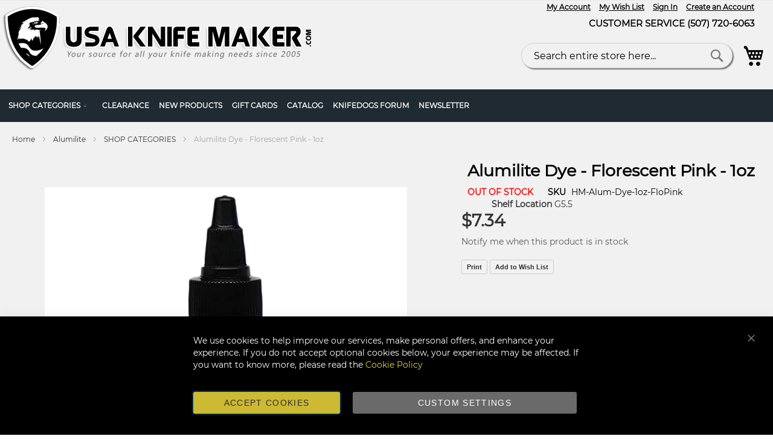

--- FILE ---
content_type: text/html; charset=UTF-8
request_url: https://usaknifemaker.com/alumilite-dye-florescent-pink-1oz.html
body_size: 24404
content:
<!doctype html>
<html lang="en">
    <head prefix="og: http://ogp.me/ns# fb: http://ogp.me/ns/fb# product: http://ogp.me/ns/product#">
        <script>
    var LOCALE = 'en\u002DUS';
    var BASE_URL = 'https\u003A\u002F\u002Fusaknifemaker.com\u002F';
    var require = {
        'baseUrl': 'https\u003A\u002F\u002Fusaknifemaker.com\u002Fstatic\u002Fversion1767799029\u002Ffrontend\u002FToweringMedia\u002Fusaknifemaker\u002Fen_US'
    };</script>        <meta charset="utf-8"/>
<meta name="title" content="Alumilite Dye - Florescent Pink"/>
<meta name="description" content="Alumilite Dye - Florescent Pink
1 ounce
Use Alumilite dye to color your casting resin. Can be used in the water clear resin to make a translucent colored casting. The dyes are added to the &quot;A&quot; side by weight up to 5%."/>
<meta name="keywords" content="Alumilite Dye - Florescent Pink"/>
<meta name="robots" content="INDEX,FOLLOW"/>
<meta name="viewport" content="width=device-width, initial-scale=1"/>
<meta name="format-detection" content="telephone=no"/>
<title>Alumilite Dye - Florescent Pink</title>
                <link rel="stylesheet" type="text/css" media="all" href="https://usaknifemaker.com/static/version1767799029/frontend/ToweringMedia/usaknifemaker/en_US/mage/calendar.css" />
<link rel="stylesheet" type="text/css" media="all" href="https://usaknifemaker.com/static/version1767799029/frontend/ToweringMedia/usaknifemaker/en_US/Toweringmedia_SliderCarouselTicker/jquery.bxslider/jquery.bxslider.css" />
<link rel="stylesheet" type="text/css" media="all" href="https://usaknifemaker.com/static/version1767799029/frontend/ToweringMedia/usaknifemaker/en_US/css/styles-m.css" />
<link rel="stylesheet" type="text/css" media="all" href="https://usaknifemaker.com/static/version1767799029/frontend/ToweringMedia/usaknifemaker/en_US/css/font-awesome.min.css" />
<link rel="stylesheet" type="text/css" media="all" href="https://usaknifemaker.com/static/version1767799029/frontend/ToweringMedia/usaknifemaker/en_US/jquery/uppy/dist/uppy-custom.css" />
<link rel="stylesheet" type="text/css" media="all" href="https://usaknifemaker.com/static/version1767799029/frontend/ToweringMedia/usaknifemaker/en_US/Amasty_Label/vendor/tooltipster/css/tooltipster.min.css" />
<link rel="stylesheet" type="text/css" media="all" href="https://usaknifemaker.com/static/version1767799029/frontend/ToweringMedia/usaknifemaker/en_US/Astound_Affirm/affirm-promo.css" />
<link rel="stylesheet" type="text/css" media="all" href="https://usaknifemaker.com/static/version1767799029/frontend/ToweringMedia/usaknifemaker/en_US/Sebwite_Sidebar/css/module.css" />
<link rel="stylesheet" type="text/css" media="all" href="https://usaknifemaker.com/static/version1767799029/frontend/ToweringMedia/usaknifemaker/en_US/mage/gallery/gallery.css" />
<link rel="stylesheet" type="text/css" media="screen and (min-width: 768px)" href="https://usaknifemaker.com/static/version1767799029/frontend/ToweringMedia/usaknifemaker/en_US/css/styles-l.css" />

<link rel="stylesheet" type="text/css" media="all" href="https://usaknifemaker.com/static/version1767799029/frontend/ToweringMedia/usaknifemaker/en_US/css/customtheme.css" />
<script type="text/javascript" src="https://usaknifemaker.com/static/version1767799029/frontend/ToweringMedia/usaknifemaker/en_US/requirejs/require.js"></script>
<script type="text/javascript" src="https://usaknifemaker.com/static/version1767799029/frontend/ToweringMedia/usaknifemaker/en_US/js/bundle/bundle0.js"></script>
<script type="text/javascript" src="https://usaknifemaker.com/static/version1767799029/frontend/ToweringMedia/usaknifemaker/en_US/js/bundle/bundle1.js"></script>
<script type="text/javascript" src="https://usaknifemaker.com/static/version1767799029/frontend/ToweringMedia/usaknifemaker/en_US/js/bundle/bundle2.js"></script>
<script type="text/javascript" src="https://usaknifemaker.com/static/version1767799029/frontend/ToweringMedia/usaknifemaker/en_US/js/bundle/bundle3.js"></script>
<script type="text/javascript" src="https://usaknifemaker.com/static/version1767799029/frontend/ToweringMedia/usaknifemaker/en_US/js/bundle/bundle4.js"></script>
<script type="text/javascript" src="https://usaknifemaker.com/static/version1767799029/frontend/ToweringMedia/usaknifemaker/en_US/js/bundle/bundle5.js"></script>
<script type="text/javascript" src="https://usaknifemaker.com/static/version1767799029/frontend/ToweringMedia/usaknifemaker/en_US/js/bundle/bundle6.js"></script>
<script type="text/javascript" src="https://usaknifemaker.com/static/version1767799029/frontend/ToweringMedia/usaknifemaker/en_US/js/bundle/bundle7.js"></script>
<script type="text/javascript" src="https://usaknifemaker.com/static/version1767799029/frontend/ToweringMedia/usaknifemaker/en_US/mage/requirejs/static.js"></script>
<script type="text/javascript" src="https://usaknifemaker.com/static/version1767799029/frontend/ToweringMedia/usaknifemaker/en_US/mage/requirejs/mixins.js"></script>
<script type="text/javascript" src="https://usaknifemaker.com/static/version1767799029/frontend/ToweringMedia/usaknifemaker/en_US/requirejs-config.js"></script>
<script type="text/javascript" src="https://usaknifemaker.com/static/version1767799029/frontend/ToweringMedia/usaknifemaker/en_US/Toweringmedia_SliderCarouselTicker/jquery.bxslider/jquery.bxslider.min.js"></script>
<script type="text/javascript" src="https://usaknifemaker.com/static/version1767799029/frontend/ToweringMedia/usaknifemaker/en_US/js/custom.js"></script>
<link rel="icon" type="image/x-icon" href="https://usaknifemaker.com/media/favicon/stores/1/Favicon-64x64.png" />
<link rel="shortcut icon" type="image/x-icon" href="https://usaknifemaker.com/media/favicon/stores/1/Favicon-64x64.png" />
        
<meta property="og:type" content="product" />
<meta property="og:title"
      content="Alumilite&#x20;Dye&#x20;-&#x20;Florescent&#x20;Pink&#x20;-&#x20;1oz" />
<meta property="og:image"
      content="https://usaknifemaker.com/media/catalog/product/h/m/hm-alum-dye-1oz-flopink_alumilite-dye-600px.jpg?width=265&amp;height=265&amp;store=default&amp;image-type=image" />
<meta property="og:description"
      content="Alumilite&#x20;Dye&#x20;-&#x20;Florescent&#x20;Pink&#x20;&#x0D;&#x0A;1&#x20;ounce&#x0D;&#x0A;Use&#x20;Alumilite&#x20;dye&#x20;to&#x20;color&#x20;your&#x20;casting&#x20;resin.&#x20;Can&#x20;be&#x20;useind&#x20;in&#x20;the&#x20;water&#x20;clear&#x20;resin&#x20;to&#x20;make&#x20;a&#x20;translucent&#x20;colored&#x20;casting.&#x20;The&#x20;dyes&#x20;are&#x20;added&#x20;to&#x20;the&#x20;&quot;A&quot;&#x20;side&#x20;by&#x20;weight&#x20;up&#x20;to&#x20;5&#x25;." />
<meta property="og:url" content="https://usaknifemaker.com/alumilite-dye-florescent-pink-1oz.html" />
    <meta property="product:price:amount" content="7.34"/>
    <meta property="product:price:currency"
      content="USD"/>
    </head>
    <body data-container="body"
          data-mage-init='{"loaderAjax": {}, "loader": { "icon": "https://usaknifemaker.com/static/version1767799029/frontend/ToweringMedia/usaknifemaker/en_US/images/loader-2.gif"}}'
        id="html-body" class="catalog-product-view product-alumilite-dye-florescent-pink-1oz page-layout-1column">
        
<div class="cookie-status-message" id="cookie-status">
    The store will not work correctly when cookies are disabled.</div>
<script type="text&#x2F;javascript">document.querySelector("#cookie-status").style.display = "none";</script>
<script type="text/x-magento-init">
    {
        "*": {
            "cookieStatus": {}
        }
    }
</script>
<script type="text/javascript">
require(['jquery'],function($){
    function SliderCarouselTickerClicked(id)
    {
            $.get('https://usaknifemaker.com/slidercarouselticker/index/updateClickCount/',{slide_id:id});
    }
    
    var lightwidget_added = false;
    $(document).ready(function() { 
        $(window).scroll(function() {
            if (!lightwidget_added) {
                lightwidget_added = true;
                $.get(
                    'https://usaknifemaker.com/slidercarouselticker/index/lazylightwidget/',
                    function(output) {
                        $('.lightwidget-start').after(output);
                        
                    }
                );
            }
        });
    });
});
</script>
<script type="text/x-magento-init">
    {
        "*": {
            "mage/cookies": {
                "expires": null,
                "path": "\u002F",
                "domain": ".usaknifemaker.com",
                "secure": true,
                "lifetime": "604800"
            }
        }
    }
</script>
    <noscript>
        <div class="message global noscript">
            <div class="content">
                <p>
                    <strong>JavaScript seems to be disabled in your browser.</strong>
                    <span>
                        For the best experience on our site, be sure to turn on Javascript in your browser.                    </span>
                </p>
            </div>
        </div>
    </noscript>

<script>
    window.cookiesConfig = window.cookiesConfig || {};
    window.cookiesConfig.secure = true;
</script><script>    require.config({
        map: {
            '*': {
                wysiwygAdapter: 'mage/adminhtml/wysiwyg/tiny_mce/tinymceAdapter'
            }
        }
    });</script><script>    require.config({
        paths: {
            googleMaps: 'https\u003A\u002F\u002Fmaps.googleapis.com\u002Fmaps\u002Fapi\u002Fjs\u003Fv\u003D3.56\u0026key\u003D'
        },
        config: {
            'Magento_PageBuilder/js/utils/map': {
                style: '',
            },
            'Magento_PageBuilder/js/content-type/map/preview': {
                apiKey: '',
                apiKeyErrorMessage: 'You\u0020must\u0020provide\u0020a\u0020valid\u0020\u003Ca\u0020href\u003D\u0027https\u003A\u002F\u002Fusaknifemaker.com\u002Fadminhtml\u002Fsystem_config\u002Fedit\u002Fsection\u002Fcms\u002F\u0023cms_pagebuilder\u0027\u0020target\u003D\u0027_blank\u0027\u003EGoogle\u0020Maps\u0020API\u0020key\u003C\u002Fa\u003E\u0020to\u0020use\u0020a\u0020map.'
            },
            'Magento_PageBuilder/js/form/element/map': {
                apiKey: '',
                apiKeyErrorMessage: 'You\u0020must\u0020provide\u0020a\u0020valid\u0020\u003Ca\u0020href\u003D\u0027https\u003A\u002F\u002Fusaknifemaker.com\u002Fadminhtml\u002Fsystem_config\u002Fedit\u002Fsection\u002Fcms\u002F\u0023cms_pagebuilder\u0027\u0020target\u003D\u0027_blank\u0027\u003EGoogle\u0020Maps\u0020API\u0020key\u003C\u002Fa\u003E\u0020to\u0020use\u0020a\u0020map.'
            },
        }
    });</script><script>
    require.config({
        shim: {
            'Magento_PageBuilder/js/utils/map': {
                deps: ['googleMaps']
            }
        }
    });</script>
<!-- Google Tag Manager (noscript) -->
<noscript>
    <iframe src="https://www.googletagmanager.com/ns.html?id=GTM-P7CZKVBB"
            height="0" width="0" style="display:none;visibility:hidden"></iframe>
</noscript>
<!-- End Google Tag Manager (noscript) -->

<script type="text/x-magento-init">
    {
        "*": {
            "Amasty_GA4/js/event/ajax-observer": {
                "observedEvents": [{"gaEvent":"add_to_cart","pathname":"checkout\/cart\/add","observerType":"ajaxComplete"},{"gaEvent":"add_to_cart","pathname":"amasty_cart\/cart\/add","observerType":"ajaxComplete"},{"gaEvent":"remove_from_cart","pathname":"checkout\/sidebar\/removeItem","observerType":"ajaxSend"},{"gaEvent":"add_payment_info","pathname":"\/set-payment-information","observerType":"ajaxComplete"},{"gaEvent":"add_shipping_info","pathname":"\/shipping-information","observerType":"ajaxComplete"}]            }
        }
    }
</script>

<script type="text/x-magento-init">
    {
        "*": {
            "Amasty_GA4/js/event/product/wishlist": {}
        }
    }
</script>

    <script>
        window.isGdprCookieEnabled = true;

        require(['Amasty_GdprFrontendUi/js/modal-show'], function (modalConfigInit) {
            modalConfigInit({"isDeclineEnabled":0,"barLocation":0,"policyText":"We use cookies to help improve our services, make personal offers, and enhance your experience. If you do not accept optional cookies below, your experience may be affected. If you want to know more, please read the <a href=\"privacy-policy-cookie-restriction-mode\" title=\"Cookie Policy\" target=\"_blank\">Cookie Policy<\/a>","firstShowProcess":"1","cssConfig":{"backgroundColor":null,"policyTextColor":null,"textColor":null,"titleColor":null,"linksColor":null,"acceptBtnColor":null,"acceptBtnColorHover":null,"acceptBtnTextColor":null,"acceptBtnTextColorHover":null,"acceptBtnOrder":null,"allowBtnTextColor":null,"allowBtnTextColorHover":null,"allowBtnColor":null,"allowBtnColorHover":null,"allowBtnOrder":null,"declineBtnTextColorHover":null,"declineBtnColorHover":null,"declineBtnTextColor":null,"declineBtnColor":null,"declineBtnOrder":null},"isPopup":false,"isModal":false,"className":"amgdprjs-bar-template","buttons":[{"label":"Accept Cookies","dataJs":"accept","class":"-allow -save","action":"allowCookies"},{"label":"Custom Settings","dataJs":"settings","class":"-settings"}],"template":"<div role=\"alertdialog\"\n     tabindex=\"-1\"\n     class=\"modal-popup _show amgdprcookie-bar-container <% if (data.isPopup) { %>-popup<% } %>\" data-amcookie-js=\"bar\">\n    <span tabindex=\"0\" class=\"amgdprcookie-focus-guard\" data-focus-to=\"last\"><\/span>\n    <button class=\"action-close\" data-amcookie-js=\"close-cookiebar\" type=\"button\">\n        <span data-bind=\"i18n: 'Close'\"><\/span>\n    <\/button>\n    <div class=\"amgdprcookie-bar-block\">\n        <p class=\"amgdprcookie-policy\"><%= data.policyText %><\/p>\n        <div class=\"amgdprcookie-buttons-block\">\n            <% _.each(data.buttons, function(button) { %>\n            <button class=\"amgdprcookie-button <%= button.class %>\" disabled data-amgdprcookie-js=\"<%= button.dataJs %>\"><%= button.label %><\/button>\n            <% }); %>\n        <\/div>\n    <\/div>\n    <span tabindex=\"0\" class=\"amgdprcookie-focus-guard\" data-focus-to=\"first\"><\/span>\n<\/div>\n\n<style>\n    <% if(css.backgroundColor){ %>\n    .amgdprcookie-bar-container {\n        background-color: <%= css.backgroundColor %>\n    }\n    <% } %>\n    <% if(css.policyTextColor){ %>\n    .amgdprcookie-bar-container .amgdprcookie-policy {\n        color: <%= css.policyTextColor %>;\n    }\n    <% } %>\n    <% if(css.textColor){ %>\n    .amgdprcookie-bar-container .amgdprcookie-text {\n        color: <%= css.textColor %>;\n    }\n    <% } %>\n    <% if(css.titleColor){ %>\n    .amgdprcookie-bar-container .amgdprcookie-header {\n        color: <%= css.titleColor %>;\n    }\n    <% } %>\n    <% if(css.linksColor){ %>\n    .amgdprcookie-bar-container .amgdprcookie-link,\n    .amgdprcookie-bar-container .amgdprcookie-policy a {\n        color: <%= css.linksColor %>;\n    }\n    <% } %>\n    <% if(css.acceptBtnOrder || css.acceptBtnColor || css.acceptBtnTextColor){ %>\n    .amgdprcookie-bar-container .amgdprcookie-button.-save {\n        <% if(css.acceptBtnOrder) { %>order: <%= css.acceptBtnOrder %>; <% } %>\n        <% if(css.acceptBtnColor) { %>\n            background-color: <%= css.acceptBtnColor %>;\n            border-color: <%= css.acceptBtnColor %>;\n        <% } %>\n        <% if(css.acceptBtnTextColor) { %>color: <%= css.acceptBtnTextColor %>; <% } %>\n    }\n    <% } %>\n    <% if(css.acceptBtnColorHover || css.acceptBtnTextColorHover){ %>\n    .amgdprcookie-bar-container .amgdprcookie-button.-save:hover {\n        <% if(css.acceptBtnColorHover) { %>\n            background-color: <%= css.acceptBtnColorHover %>;\n            border-color: <%= css.acceptBtnColorHover %>;\n        <% } %>\n        <% if(css.acceptBtnTextColorHover) { %> color: <%= css.acceptBtnTextColorHover %>; <% } %>\n    }\n    <% } %>\n    <% if(css.allowBtnOrder || css.allowBtnColor || css.allowBtnTextColor){ %>\n    .amgdprcookie-bar-container .amgdprcookie-button.-settings {\n        <% if(css.allowBtnOrder) { %> order: <%= css.allowBtnOrder %>; <% } %>\n        <% if(css.allowBtnColor) { %>\n            background-color: <%= css.allowBtnColor %>;\n            border-color: <%= css.allowBtnColor %>;\n        <% } %>\n        <% if(css.allowBtnTextColor) { %> color: <%= css.allowBtnTextColor %>; <% } %>\n    }\n    <% } %>\n    <% if(css.allowBtnColorHover || css.allowBtnTextColorHover){ %>\n    .amgdprcookie-bar-container .amgdprcookie-button.-settings:hover {\n        <% if(css.allowBtnColorHover) { %>\n            background-color: <%= css.allowBtnColorHover %>;\n            border-color: <%= css.allowBtnColorHover %>;\n        <% } %>\n        <% if(css.allowBtnTextColorHover) { %> color: <%= css.allowBtnTextColorHover %>; <% } %>\n    }\n    <% } %>\n    <% if(css.declineBtnOrder || css.declineBtnColor || css.declineBtnTextColor){ %>\n    .amgdprcookie-bar-container .amgdprcookie-button.-decline {\n        <% if(css.declineBtnOrder) { %> order: <%= css.declineBtnOrder %>; <% } %>\n        <% if(css.declineBtnColor) { %>\n            background-color: <%= css.declineBtnColor %>;\n            border-color: <%= css.declineBtnColor %>;\n        <% } %>\n        <% if(css.declineBtnTextColor) { %> color: <%= css.declineBtnTextColor %>; <% } %>\n    }\n    <% } %>\n    <% if(css.declineBtnColorHover || css.declineBtnTextColorHover){ %>\n    .amgdprcookie-bar-container .amgdprcookie-button.-decline:hover {\n        <% if(css.declineBtnColorHover) { %>\n            background-color: <%= css.declineBtnColorHover %>;\n            border-color: <%= css.declineBtnColorHover %>;\n        <% } %>\n        <% if(css.declineBtnTextColorHover) { %> color: <%= css.declineBtnTextColorHover %>; <% } %>\n    }\n    <% } %>\n<\/style>\n"});
        });
    </script>
    <script type="text/x-magento-init">
        {
            "*": {
                "Magento_Ui/js/core/app": {"components":{"gdpr-cookie-modal":{"cookieText":"We use cookies to help improve our services, make personal offers, and enhance your experience. If you do not accept optional cookies below, your experience may be affected. If you want to know more, please read the <a href=\"privacy-policy-cookie-restriction-mode\" title=\"Cookie Policy\" target=\"_blank\">Cookie Policy<\/a>","firstShowProcess":"1","acceptBtnText":null,"declineBtnText":null,"settingsBtnText":null,"isDeclineEnabled":0,"component":"Amasty_GdprFrontendUi\/js\/cookies","children":{"gdpr-cookie-settings-modal":{"component":"Amasty_GdprFrontendUi\/js\/modal\/cookie-settings"}}}}}            }
        }
    </script>
    <!-- ko scope: 'gdpr-cookie-modal' -->
        <!--ko template: getTemplate()--><!-- /ko -->
    <!-- /ko -->
    <style>
        .amgdprjs-bar-template {
            z-index: 15;
                    bottom: 0;
                }
    </style>

<div class="widget block block-static-block">
    </div>
<div class="page-wrapper"><header class="page-header"><div class="panel wrapper"><div class="panel header"><a class="action skip contentarea"
   href="#contentarea">
    <span>
        Skip to Content    </span>
</a>
</div></div><div class="header content"><span data-action="toggle-nav" class="action nav-toggle"><span>Toggle Nav</span></span>
<a
    class="logo"
    href="https://usaknifemaker.com/"
    title="knife&#x20;making&#x20;supplies"
    aria-label="store logo">
    <object class="main-logo-img" data="https://usaknifemaker.com/media/logo/stores/1/logo.png">
    <img class="lazyOwl" srcset="https://usaknifemaker.com/media/logo/stores/1/logo.png" src="https://usaknifemaker.com/media/logo/stores/1/logo.png"
         title="knife&#x20;making&#x20;supplies"
         alt="knife&#x20;making&#x20;supplies"
    /></object>
</a>
<ul class="header links"><li><a href="https://usaknifemaker.com/customer/account/" id="id02FhVznn" >My Account</a></li><li class="link wishlist" data-bind="scope: 'wishlist'">
    <a href="https://usaknifemaker.com/wishlist/">My Wish List        <!-- ko if: wishlist().counter -->
        <span data-bind="text: wishlist().counter" class="counter qty"></span>
        <!-- /ko -->
    </a>
</li>
<script type="text/x-magento-init">
    {
        "*": {
            "Magento_Ui/js/core/app": {
                "components": {
                    "wishlist": {
                        "component": "Magento_Wishlist/js/view/wishlist"
                    }
                }
            }
        }
    }

</script>
<li class="link authorization-link" data-label="or">
    <a href="https://usaknifemaker.com/customer/account/login/referer/aHR0cHM6Ly91c2FrbmlmZW1ha2VyLmNvbS9hbHVtaWxpdGUtZHllLWZsb3Jlc2NlbnQtcGluay0xb3ouaHRtbA~~/"        >Sign In</a>
</li>
        <script type="text/x-magento-init">
        {
            "*": {
                "Magento_Ui/js/core/app": {
                    "components": {
                        "customer": {
                            "component": "Magento_Customer/js/view/customer"
                        }
                    }
                }
            }
        }
        </script>
    

<style>
    @-moz-document url-prefix() {
    .navigation .level0 .submenu .submenu {
        left: 230px !important;
    }
}

@-moz-document url-prefix() {
  .navigation .level0 .submenu li.parent > a > .ui-menu-icon {
    right: auto;
    left: 200px;
    top: 6px;
  }
}

.page-with-filter .products-grid .product-item-actions {
  position: relative;
  width: 100%;
  gap: unset;
  padding: 0;
}
</style><li><a href="https://usaknifemaker.com/customer/account/create/" id="idAxBYYH8j" >Create an Account</a></li><li class="cust-ser">  
  <span>CUSTOMER SERVICE <span>(507) 720-6063</span></span>
 </li>  </ul>
<div data-block="minicart" class="minicart-wrapper">
    <a class="action showcart" href="https://usaknifemaker.com/checkout/cart/"
       data-bind="scope: 'minicart_content'">
        <span class="text">My Cart</span>
        <span class="counter qty empty"
              data-bind="css: { empty: !!getCartParam('summary_count') == false && !isLoading() },
               blockLoader: isLoading">
            <span class="counter-number">
                <!-- ko if: getCartParam('summary_count') -->
                <!-- ko text: getCartParam('summary_count').toLocaleString(window.LOCALE) --><!-- /ko -->
                <!-- /ko -->
            </span>
            <span class="counter-label">
            <!-- ko if: getCartParam('summary_count') -->
                <!-- ko text: getCartParam('summary_count').toLocaleString(window.LOCALE) --><!-- /ko -->
                <!-- ko i18n: 'items' --><!-- /ko -->
            <!-- /ko -->
            </span>
        </span>
    </a>
            <div class="block block-minicart"
             data-role="dropdownDialog"
             data-mage-init='{"dropdownDialog":{
                "appendTo":"[data-block=minicart]",
                "triggerTarget":".showcart",
                "timeout": "2000",
                "closeOnMouseLeave": false,
                "closeOnEscape": true,
                "triggerClass":"active",
                "parentClass":"active",
                "buttons":[]}}'>
            <div id="minicart-content-wrapper" data-bind="scope: 'minicart_content'">
                <!-- ko template: getTemplate() --><!-- /ko -->
            </div>
                    </div>
        <script>window.checkout = {"shoppingCartUrl":"https:\/\/usaknifemaker.com\/checkout\/cart\/","checkoutUrl":"https:\/\/usaknifemaker.com\/checkout\/","updateItemQtyUrl":"https:\/\/usaknifemaker.com\/checkout\/sidebar\/updateItemQty\/","removeItemUrl":"https:\/\/usaknifemaker.com\/checkout\/sidebar\/removeItem\/","imageTemplate":"Magento_Catalog\/product\/image_with_borders","baseUrl":"https:\/\/usaknifemaker.com\/","minicartMaxItemsVisible":5,"websiteId":"1","maxItemsToDisplay":10,"storeId":"1","storeGroupId":"1","customerLoginUrl":"https:\/\/usaknifemaker.com\/customer\/account\/login\/referer\/aHR0cHM6Ly91c2FrbmlmZW1ha2VyLmNvbS9hbHVtaWxpdGUtZHllLWZsb3Jlc2NlbnQtcGluay0xb3ouaHRtbA~~\/","isRedirectRequired":false,"autocomplete":"off","asLowAsActiveMiniCart":true,"apr":"0.10","months":"12","logo":"blue","script":"https:\/\/cdn1.affirm.com\/js\/v2\/affirm.js","public_api_key":"2ZN3WPXYQVWV5EQX","min_order_total":"250","max_order_total":"50000","currency_rate":null,"display_cart_subtotal_incl_tax":0,"display_cart_subtotal_excl_tax":1,"edu":true,"defaultEduDesc":"You will be redirected to Affirm to securely complete your purchase. Just fill out a few pieces of basic information and get a real-time decision. Checking your eligibility won't affect your credit score.","affirmTitle":"Place Order","locale":"en_US","country_code":"USA","currency":"USD","element_id":"als_mcc","promo_id":"","color_id":"blue","captcha":{"user_login":{"isCaseSensitive":false,"imageHeight":50,"imageSrc":"","refreshUrl":"https:\/\/usaknifemaker.com\/captcha\/refresh\/","isRequired":false,"timestamp":1769022784}}}</script>    <script type="text/x-magento-init">
    {
        "[data-block='minicart']": {
            "Magento_Ui/js/core/app": {"components":{"minicart_content":{"children":{"subtotal.container":{"children":{"subtotal":{"children":{"subtotal.totals":{"config":{"display_cart_subtotal_incl_tax":0,"display_cart_subtotal_excl_tax":1,"template":"Magento_Tax\/checkout\/minicart\/subtotal\/totals"},"children":{"subtotal.totals.msrp":{"component":"Magento_Msrp\/js\/view\/checkout\/minicart\/subtotal\/totals","config":{"displayArea":"minicart-subtotal-hidden","template":"Magento_Msrp\/checkout\/minicart\/subtotal\/totals"}}},"component":"Magento_Tax\/js\/view\/checkout\/minicart\/subtotal\/totals"}},"component":"uiComponent","config":{"template":"Magento_Checkout\/minicart\/subtotal"}}},"component":"uiComponent","config":{"displayArea":"subtotalContainer"}},"item.renderer":{"component":"Magento_Checkout\/js\/view\/cart-item-renderer","config":{"displayArea":"defaultRenderer","template":"Magento_Checkout\/minicart\/item\/default"},"children":{"item.image":{"component":"Magento_Catalog\/js\/view\/image","config":{"template":"Magento_Catalog\/product\/image","displayArea":"itemImage"}},"checkout.cart.item.price.sidebar":{"component":"uiComponent","config":{"template":"Magento_Checkout\/minicart\/item\/price","displayArea":"priceSidebar"}}}},"extra_info":{"component":"uiComponent","config":{"displayArea":"extraInfo"},"children":{"affirm_minicard":{"component":"Astound_Affirm\/js\/view\/minicart","config":{"template":"Astound_Affirm\/minicart\/info"}}}},"promotion":{"component":"uiComponent","config":{"displayArea":"promotion"}}},"config":{"itemRenderer":{"default":"defaultRenderer","simple":"defaultRenderer","virtual":"defaultRenderer"},"template":"Magento_Checkout\/minicart\/content"},"component":"Magento_Checkout\/js\/view\/minicart"}},"types":[]}        },
        "*": {
            "Magento_Ui/js/block-loader": "https\u003A\u002F\u002Fusaknifemaker.com\u002Fstatic\u002Fversion1767799029\u002Ffrontend\u002FToweringMedia\u002Fusaknifemaker\u002Fen_US\u002Fimages\u002Floader\u002D1.gif"
        }
    }
    </script>
</div>
<div class="usamenu">
	<div class="usamico"></div>
	<div class="usamlist">
		<div class="usas-links">
			<div class="ubtn uin"><a href="https://usaknifemaker.com/customer/account/login">Sign In</a></div>
			<div class="ubtn uup"><a href="https://usaknifemaker.com/customer/account/create">Sign Up</a></div>
			<div class="ulink"><a href="https://usaknifemaker.com/customer/account">My Account</a></div>
			<div class="ulink"><a href="https://usaknifemaker.com/wishlist">My Wish List</a></div>
			<div class="uinfo">CUSTOMER SERVICE<span>(507) 720-6063</span></div>
		</div>
	</div>
</div>
<style> .navigation li.level0 {padding: 6px 10px;}.ui-menu-item {display: initial;}</style><div class="block block-search">
    <div class="block block-title"><strong>Search</strong></div>
    <div class="block block-content">
        <form class="form minisearch" id="search_mini_form" action="https://usaknifemaker.com/catalogsearch/result/" method="get">
            <div class="field search">
                <label class="label" for="search" data-role="minisearch-label">
                    <span>Search</span>
                </label>
                <div class="control">
                    <input id="search"
                           data-mage-init='{"quickSearch":{
                                "formSelector":"#search_mini_form",
                                "url":"https://usaknifemaker.com/search/ajax/suggest/",
                                "destinationSelector":"#search_autocomplete"}
                           }'
                           type="text"
                           name="q"
                           value=""
                           placeholder="Search entire store here..."
                           class="input-text"
                           maxlength="128"
                           role="combobox"
                           aria-haspopup="false"
                           aria-autocomplete="both"
                           autocomplete="off"/>
                    <div id="search_autocomplete" class="search-autocomplete"></div>
                                    </div>
            </div>
            <div class="actions">
                <button type="submit"
                        title="Search"
                        class="action search">
                    <span>Search</span>
                </button>
            </div>
        </form>
    </div>
</div>
</div><div class="widget block block-static-block">
    <div data-content-type="html" data-appearance="default" data-element="main" data-decoded="true"><!-- Google Tag Manager -->
<script>(function(w,d,s,l,i){w[l]=w[l]||[];w[l].push({'gtm.start':
new Date().getTime(),event:'gtm.js'});var f=d.getElementsByTagName(s)[0],
j=d.createElement(s),dl=l!='dataLayer'?'&l='+l:'';j.async=true;j.src=
'';f.parentNode.insertBefore(j,f);
})(window,document,'script','dataLayer','GTM-P7CZKVBB');</script>
<!-- End Google Tag Manager --></div><div data-content-type="html" data-appearance="default" data-element="main" data-decoded="true"><!-- Google Tag Manager (noscript) -->
<noscript><iframe src="https://www.googletagmanager.com/ns.html?id=GTM-P7CZKVBB"
height="0" width="0" style="display:none;visibility:hidden"></iframe></noscript>
<!-- End Google Tag Manager (noscript) --></div></div>
</header>    <div class="sections nav-sections">
                <div class="section-items nav-sections-items"
             data-mage-init='{"tabs":{"openedState":"active"}}'>
			 <div class="usa-mob-close"></div>
			                                             <div class="section-item-title nav-sections-item-title"
                     data-role="collapsible">
                    <a class="nav-sections-item-switch"
                       data-toggle="switch" href="#store.menu">
                        Menu                    </a>
                </div>
                <div class="section-item-content nav-sections-item-content"
                     id="store.menu"
                     data-role="content">
                    
<nav class="navigation" data-action="navigation">
    <ul data-mage-init='{"menu":{"responsive":true, "expanded":true, "position":{"my":"left top","at":"left bottom"}}}'>
        <li  class="level0 nav-1 category-item first last level-top parent"><a href="https://usaknifemaker.com/shop-categories.html"  class="level-top" ><span>SHOP CATEGORIES</span></a><ul class="level0 submenu"><li  class="level1 nav-1-1 category-item first"><a href="https://usaknifemaker.com/shop-categories/holiday-deals.html" ><span>Holiday Deals</span></a></li><li  class="level1 nav-1-2 category-item"><a href="https://usaknifemaker.com/shop-categories/gift-ideas.html" ><span>Gift Ideas</span></a></li><li  class="level1 nav-1-3 category-item parent"><a href="https://usaknifemaker.com/shop-categories/abrasives.html" ><span>Abrasives</span></a><ul class="level1 submenu"><li  class="level2 nav-1-3-1 category-item first"><a href="https://usaknifemaker.com/shop-categories/abrasives/belts.html" ><span>Belts</span></a></li><li  class="level2 nav-1-3-2 category-item"><a href="https://usaknifemaker.com/shop-categories/abrasives/abrasive-discs.html" ><span>Discs</span></a></li><li  class="level2 nav-1-3-3 category-item"><a href="https://usaknifemaker.com/shop-categories/abrasives/abrasive-sheets.html" ><span>Sheets</span></a></li><li  class="level2 nav-1-3-4 category-item last"><a href="https://usaknifemaker.com/shop-categories/abrasives/sanding-tools.html" ><span>Sanding Tools &amp; Supplies</span></a></li></ul></li><li  class="level1 nav-1-4 category-item"><a href="https://usaknifemaker.com/shop-categories/adhesives.html" ><span>Adhesives</span></a></li><li  class="level1 nav-1-5 category-item"><a href="https://usaknifemaker.com/shop-categories/alumilite.html" ><span>Alumilite</span></a></li><li  class="level1 nav-1-6 category-item"><a href="https://usaknifemaker.com/shop-categories/apparel-merchandise.html" ><span>Apparel &amp; Merchandise</span></a></li><li  class="level1 nav-1-7 category-item"><a href="https://usaknifemaker.com/shop-categories/band-saw-blades.html" ><span>Band Saw Blades</span></a></li><li  class="level1 nav-1-8 category-item"><a href="https://usaknifemaker.com/shop-categories/beaverdust.html" ><span>BeaverDust </span></a></li><li  class="level1 nav-1-9 category-item parent"><a href="https://usaknifemaker.com/shop-categories/blade-blanks.html" ><span>Blade Blanks</span></a><ul class="level1 submenu"><li  class="level2 nav-1-9-1 category-item first"><a href="https://usaknifemaker.com/shop-categories/blade-blanks/blade-blanks-balisong.html" ><span>Balisong</span></a></li><li  class="level2 nav-1-9-2 category-item"><a href="https://usaknifemaker.com/shop-categories/blade-blanks/ground-hardened-knife-blanks.html" ><span>Ground &amp; Hardened</span></a></li><li  class="level2 nav-1-9-3 category-item last"><a href="https://usaknifemaker.com/shop-categories/blade-blanks/raw-knife-blanks.html" ><span>Raw Blanks</span></a></li></ul></li><li  class="level1 nav-1-10 category-item parent"><a href="https://usaknifemaker.com/shop-categories/books-videos-plans.html" ><span>Books DVDs &amp; Plans</span></a><ul class="level1 submenu"><li  class="level2 nav-1-10-1 category-item first"><a href="https://usaknifemaker.com/shop-categories/books-videos-plans/books-on-knives-etc.html" ><span>Books</span></a></li><li  class="level2 nav-1-10-2 category-item"><a href="https://usaknifemaker.com/shop-categories/books-videos-plans/dvd-videos.html" ><span>DVDs</span></a></li><li  class="level2 nav-1-10-3 category-item"><a href="https://usaknifemaker.com/shop-categories/books-videos-plans/knife-plans-drawings.html" ><span>Plans </span></a></li><li  class="level2 nav-1-10-4 category-item last"><a href="https://usaknifemaker.com/shop-categories/books-videos-plans/tutorials-and-reference.html" ><span>Reference Page</span></a></li></ul></li><li  class="level1 nav-1-11 category-item"><a href="https://usaknifemaker.com/shop-categories/buffing-supplies.html" ><span>Buffing Supplies</span></a></li><li  class="level1 nav-1-12 category-item parent"><a href="https://usaknifemaker.com/shop-categories/cases-knife-sword-gun-c-39.html" ><span>Cases for Knives</span></a><ul class="level1 submenu"><li  class="level2 nav-1-12-1 category-item first"><a href="https://usaknifemaker.com/shop-categories/cases-knife-sword-gun-c-39/soft-cases.html" ><span>Soft Cases</span></a></li><li  class="level2 nav-1-12-2 category-item last"><a href="https://usaknifemaker.com/shop-categories/cases-knife-sword-gun-c-39/display-cases.html" ><span>Display Cases</span></a></li></ul></li><li  class="level1 nav-1-13 category-item parent"><a href="https://usaknifemaker.com/shop-categories/drills-taps-saw-blades-c-98.html" ><span>Drilling Reaming &amp; Tapping</span></a><ul class="level1 submenu"><li  class="level2 nav-1-13-1 category-item first"><a href="https://usaknifemaker.com/shop-categories/drills-taps-saw-blades-c-98/counterbores-countersinks.html" ><span>Counterbores &amp; Countersinks</span></a></li><li  class="level2 nav-1-13-2 category-item"><a href="https://usaknifemaker.com/shop-categories/drills-taps-saw-blades-c-98/drill-accessories.html" ><span>Drill Bit Sets &amp; Accessories</span></a></li><li  class="level2 nav-1-13-3 category-item"><a href="https://usaknifemaker.com/shop-categories/drills-taps-saw-blades-c-98/drill-bits-drill-sets-c-98-38.html" ><span>Drill Bits</span></a></li><li  class="level2 nav-1-13-4 category-item"><a href="https://usaknifemaker.com/shop-categories/drills-taps-saw-blades-c-98/drill-doctor.html" ><span>Drill Doctor</span></a></li><li  class="level2 nav-1-13-5 category-item"><a href="https://usaknifemaker.com/shop-categories/drills-taps-saw-blades-c-98/reamers.html" ><span>Reaming</span></a></li><li  class="level2 nav-1-13-6 category-item last"><a href="https://usaknifemaker.com/shop-categories/drills-taps-saw-blades-c-98/tap-reamer-counter-sink-bores-c-98-32.html" ><span>Tapping</span></a></li></ul></li><li  class="level1 nav-1-14 category-item parent"><a href="https://usaknifemaker.com/shop-categories/etching-engraving.html" ><span>Etching &amp; Engraving</span></a><ul class="level1 submenu"><li  class="level2 nav-1-14-1 category-item first"><a href="https://usaknifemaker.com/shop-categories/etching-engraving/engraving-and-carving-c-179.html" ><span>Engraving Tools</span></a></li><li  class="level2 nav-1-14-2 category-item"><a href="https://usaknifemaker.com/shop-categories/etching-engraving/etching-supplies-c-53.html" ><span>Etching Supplies</span></a></li><li  class="level2 nav-1-14-3 category-item last"><a href="https://usaknifemaker.com/shop-categories/etching-engraving/stencils.html" ><span>Stencils</span></a></li></ul></li><li  class="level1 nav-1-15 category-item parent"><a href="https://usaknifemaker.com/shop-categories/folding-knife-parts.html" ><span>Folding Knife Parts</span></a><ul class="level1 submenu"><li  class="level2 nav-1-15-1 category-item first"><a href="https://usaknifemaker.com/shop-categories/folding-knife-parts/washers-and-bushings.html" ><span>Bearings Bushings &amp; Washers</span></a></li><li  class="level2 nav-1-15-2 category-item"><a href="https://usaknifemaker.com/shop-categories/folding-knife-parts/clips.html" ><span>Clips </span></a></li><li  class="level2 nav-1-15-3 category-item"><a href="https://usaknifemaker.com/shop-categories/folding-knife-parts/pivot-heads.html" ><span>Pivot Heads</span></a></li><li  class="level2 nav-1-15-4 category-item"><a href="https://usaknifemaker.com/shop-categories/folding-knife-parts/pivots-pivot-lap.html" ><span>Pivot Barrels &amp; Sexbolts</span></a></li><li  class="level2 nav-1-15-5 category-item"><a href="https://usaknifemaker.com/shop-categories/folding-knife-parts/screws.html" ><span>Screws</span></a></li><li  class="level2 nav-1-15-6 category-item"><a href="https://usaknifemaker.com/shop-categories/folding-knife-parts/pivots-and-stand-offs.html" ><span>Stop Pins Detent Balls Misc</span></a></li><li  class="level2 nav-1-15-7 category-item"><a href="https://usaknifemaker.com/shop-categories/folding-knife-parts/thumb-studs.html" ><span>Thumb Studs &amp; Bars</span></a></li><li  class="level2 nav-1-15-8 category-item last"><a href="https://usaknifemaker.com/shop-categories/folding-knife-parts/buttons-and-springs.html" ><span>Buttons And Springs</span></a></li></ul></li><li  class="level1 nav-1-16 category-item parent"><a href="https://usaknifemaker.com/shop-categories/forging-tools-supplies-c-172.html" ><span>Forging </span></a><ul class="level1 submenu"><li  class="level2 nav-1-16-1 category-item first"><a href="https://usaknifemaker.com/shop-categories/forging-tools-supplies-c-172/anvils-accessories-c-172-174.html" ><span>Anvils</span></a></li><li  class="level2 nav-1-16-2 category-item"><a href="https://usaknifemaker.com/shop-categories/forging-tools-supplies-c-172/forging-tools.html" ><span>Forging Tools</span></a></li><li  class="level2 nav-1-16-3 category-item"><a href="https://usaknifemaker.com/shop-categories/forging-tools-supplies-c-172/forges-accessories-tools-c-172-173.html" ><span>Forges</span></a></li><li  class="level2 nav-1-16-4 category-item"><a href="https://usaknifemaker.com/shop-categories/forging-tools-supplies-c-172/forge-parts-and-accessories.html" ><span>Forge Parts and Accessories</span></a></li><li  class="level2 nav-1-16-5 category-item last"><a href="https://usaknifemaker.com/shop-categories/forging-tools-supplies-c-172/quench-oils-plates.html" ><span>Quench Oils and Tanks</span></a></li></ul></li><li  class="level1 nav-1-17 category-item"><a href="https://usaknifemaker.com/shop-categories/gift-certificates.html" ><span>Gift Card</span></a></li><li  class="level1 nav-1-18 category-item parent"><a href="https://usaknifemaker.com/shop-categories/grinders-sanders-all-kinds-c-99.html" ><span>Grinders and Sanders Plans Parts Complete</span></a><ul class="level1 submenu"><li  class="level2 nav-1-18-1 category-item first"><a href="https://usaknifemaker.com/shop-categories/grinders-sanders-all-kinds-c-99/u-weld-grinder.html" ><span>U-WELD-GRINDER</span></a></li><li  class="level2 nav-1-18-2 category-item"><a href="https://usaknifemaker.com/shop-categories/grinders-sanders-all-kinds-c-99/knifedogs-grinder.html" ><span>KnifeDogs 2x72 Grinder</span></a></li><li  class="level2 nav-1-18-3 category-item"><a href="https://usaknifemaker.com/shop-categories/grinders-sanders-all-kinds-c-99/knife-dogs-disc-grinder.html" ><span>KnifeDogs Disc Grinder</span></a></li><li  class="level2 nav-1-18-4 category-item"><a href="https://usaknifemaker.com/shop-categories/grinders-sanders-all-kinds-c-99/beaumont-grinders.html" ><span>KMG Grinders</span></a></li><li  class="level2 nav-1-18-5 category-item"><a href="https://usaknifemaker.com/shop-categories/grinders-sanders-all-kinds-c-99/burr-king-grinder-.html" ><span>Burr King Grinders</span></a></li><li  class="level2 nav-1-18-6 category-item"><a href="https://usaknifemaker.com/shop-categories/grinders-sanders-all-kinds-c-99/no-weld-grinder-plans-parts-c-99-59.html" ><span>Grinder Plans and Parts</span></a></li><li  class="level2 nav-1-18-7 category-item"><a href="https://usaknifemaker.com/shop-categories/grinders-sanders-all-kinds-c-99/rubber-and-poly-grinder-wheels.html" ><span>Grinder Wheels Rubber and Poly</span></a></li><li  class="level2 nav-1-18-8 category-item"><a href="https://usaknifemaker.com/shop-categories/grinders-sanders-all-kinds-c-99/brodbeck-grinders.html" ><span>Brodbeck Grinders</span></a></li><li  class="level2 nav-1-18-9 category-item"><a href="https://usaknifemaker.com/shop-categories/grinders-sanders-all-kinds-c-99/multitool-usa-grinders.html" ><span>Multitool USA Grinders </span></a></li><li  class="level2 nav-1-18-10 category-item last"><a href="https://usaknifemaker.com/shop-categories/grinders-sanders-all-kinds-c-99/ubergrinder.html" ><span>ÜberGrinder </span></a></li></ul></li><li  class="level1 nav-1-19 category-item parent"><a href="https://usaknifemaker.com/shop-categories/handle-hardware.html" ><span>Handle Hardware</span></a><ul class="level1 submenu"><li  class="level2 nav-1-19-1 category-item first"><a href="https://usaknifemaker.com/shop-categories/handle-hardware/pommels-and-guards-c-95-178.html" ><span>Bolsters Guards &amp; Pommels</span></a></li><li  class="level2 nav-1-19-2 category-item"><a href="https://usaknifemaker.com/shop-categories/handle-hardware/chain-ring-bolts.html" ><span>Chain Ring Bolts</span></a></li><li  class="level2 nav-1-19-3 category-item"><a href="https://usaknifemaker.com/shop-categories/handle-hardware/connectors.html" ><span>Connectors</span></a></li><li  class="level2 nav-1-19-4 category-item"><a href="https://usaknifemaker.com/shop-categories/handle-hardware/corby-bolts.html" ><span>Corbys</span></a></li><li  class="level2 nav-1-19-5 category-item"><a href="https://usaknifemaker.com/shop-categories/handle-hardware/edm-pins.html" ><span>EDM Pins</span></a></li><li  class="level2 nav-1-19-6 category-item"><a href="https://usaknifemaker.com/shop-categories/handle-hardware/corbys.html" ><span>Loveless Others</span></a></li><li  class="level2 nav-1-19-7 category-item"><a href="https://usaknifemaker.com/shop-categories/handle-hardware/mosaic-tube-c-95-109.html" ><span>Mosaic Pins &amp; Lanyards</span></a></li><li  class="level2 nav-1-19-8 category-item"><a href="https://usaknifemaker.com/shop-categories/handle-hardware/rivets.html" ><span>Rivets</span></a></li><li  class="level2 nav-1-19-9 category-item"><a href="https://usaknifemaker.com/shop-categories/handle-hardware/rods-tubes-non-metal.html" ><span>Rods &amp; Tubes</span></a></li><li  class="level2 nav-1-19-10 category-item last"><a href="https://usaknifemaker.com/shop-categories/handle-hardware/shields-templates.html" ><span>Shields &amp; Templates</span></a></li></ul></li><li  class="level1 nav-1-20 category-item parent"><a href="https://usaknifemaker.com/shop-categories/handle-material-hardware.html" ><span>Handle Material</span></a><ul class="level1 submenu"><li  class="level2 nav-1-20-1 category-item first"><a href="https://usaknifemaker.com/shop-categories/handle-material-hardware/ameragrip.html" ><span>AmeraGrip </span></a></li><li  class="level2 nav-1-20-2 category-item"><a href="https://usaknifemaker.com/shop-categories/handle-material-hardware/bone-horn-antler-c-95-66.html" ><span>Bone Horn Antler</span></a></li><li  class="level2 nav-1-20-3 category-item"><a href="https://usaknifemaker.com/shop-categories/handle-material-hardware/carbon-fiber-c-95-183.html" ><span>Carbon Fiber &amp; Glass Fiber</span></a></li><li  class="level2 nav-1-20-4 category-item"><a href="https://usaknifemaker.com/shop-categories/handle-material-hardware/dymondwood-dymalux.html" ><span>DymaLux</span></a></li><li  class="level2 nav-1-20-5 category-item"><a href="https://usaknifemaker.com/shop-categories/handle-material-hardware/micarta-tm-g10-phenolic-c-95-36.html" ><span>G10 &amp; FR4 </span></a></li><li  class="level2 nav-1-20-6 category-item"><a href="https://usaknifemaker.com/shop-categories/handle-material-hardware/ultrex-g10.html" ><span>UltreX™ G10 by Norplex</span></a></li><li  class="level2 nav-1-20-7 category-item"><a href="https://usaknifemaker.com/shop-categories/handle-material-hardware/micarta-tm-phenolic.html" ><span>UltreX™ Micarta® by Norplex</span></a></li><li  class="level2 nav-1-20-8 category-item"><a href="https://usaknifemaker.com/shop-categories/handle-material-hardware/ultrextm-suretouchtm-by-norplex.html" ><span>UltreX™ SureTouch™ by Norplex</span></a></li><li  class="level2 nav-1-20-9 category-item"><a href="https://usaknifemaker.com/shop-categories/handle-material-hardware/phenolic.html" ><span>Phenolic</span></a></li><li  class="level2 nav-1-20-10 category-item"><a href="https://usaknifemaker.com/shop-categories/handle-material-hardware/kirinite.html" ><span>KIRINITE (TM)</span></a></li><li  class="level2 nav-1-20-11 category-item"><a href="https://usaknifemaker.com/shop-categories/handle-material-hardware/mother-of-pearl-c-95-74.html" ><span>Mother Of Pearl and Other Acrylic</span></a></li><li  class="level2 nav-1-20-12 category-item"><a href="https://usaknifemaker.com/shop-categories/handle-material-hardware/raffir.html" ><span>Raffir</span></a></li><li  class="level2 nav-1-20-13 category-item"><a href="https://usaknifemaker.com/shop-categories/handle-material-hardware/pine-cone.html" ><span>Resin Cast</span></a></li><li  class="level2 nav-1-20-14 category-item"><a href="https://usaknifemaker.com/shop-categories/handle-material-hardware/rubber-handle-material.html" ><span>Rubber Handle Material</span></a></li><li  class="level2 nav-1-20-15 category-item"><a href="https://usaknifemaker.com/shop-categories/handle-material-hardware/sambar-scales.html" ><span>Sambar Scales</span></a></li><li  class="level2 nav-1-20-16 category-item"><a href="https://usaknifemaker.com/shop-categories/handle-material-hardware/sambar-tines-tapers.html" ><span>Sambar Tines &amp; Tapers</span></a></li><li  class="level2 nav-1-20-17 category-item"><a href="https://usaknifemaker.com/shop-categories/handle-material-hardware/spacer-and-liner-material-c-95-72.html" ><span>Spacer and Liner Material</span></a></li><li  class="level2 nav-1-20-18 category-item"><a href="https://usaknifemaker.com/shop-categories/handle-material-hardware/stabilized-wood-blocks.html" ><span>Stabilized Blocks</span></a></li><li  class="level2 nav-1-20-19 category-item"><a href="https://usaknifemaker.com/shop-categories/handle-material-hardware/stabilized-wood-scales.html" ><span>Stabilized Scales</span></a></li><li  class="level2 nav-1-20-20 category-item"><a href="https://usaknifemaker.com/shop-categories/handle-material-hardware/terotuff.html" ><span>TeroTuf </span></a></li><li  class="level2 nav-1-20-21 category-item"><a href="https://usaknifemaker.com/shop-categories/handle-material-hardware/trustone.html" ><span>TruStone</span></a></li><li  class="level2 nav-1-20-22 category-item"><a href="https://usaknifemaker.com/shop-categories/handle-material-hardware/westinghouse.html" ><span>Westinghouse</span></a></li><li  class="level2 nav-1-20-23 category-item last"><a href="https://usaknifemaker.com/shop-categories/handle-material-hardware/wood-blocks.html" ><span>Wood Blocks &amp; Scales</span></a></li></ul></li><li  class="level1 nav-1-21 category-item parent"><a href="https://usaknifemaker.com/shop-categories/tools-hand-power-c-96.html" ><span>Hand &amp; Power Tools</span></a><ul class="level1 submenu"><li  class="level2 nav-1-21-1 category-item first"><a href="https://usaknifemaker.com/shop-categories/tools-hand-power-c-96/bondhus-felo.html" ><span>Bondhus &amp; Felo</span></a></li><li  class="level2 nav-1-21-2 category-item"><a href="https://usaknifemaker.com/shop-categories/tools-hand-power-c-96/carbidizing-c-96-171.html" ><span>Carbidizing</span></a></li><li  class="level2 nav-1-21-3 category-item"><a href="https://usaknifemaker.com/shop-categories/tools-hand-power-c-96/edm-polishing-stones.html" ><span>Polishing Stones</span></a></li><li  class="level2 nav-1-21-4 category-item"><a href="https://usaknifemaker.com/shop-categories/tools-hand-power-c-96/hand-tools.html" ><span>Hand Tools</span></a></li><li  class="level2 nav-1-21-5 category-item"><a href="https://usaknifemaker.com/shop-categories/tools-hand-power-c-96/metal-working-tools-and-supplies.html" ><span>Metal Working Tools and Supplies</span></a></li><li  class="level2 nav-1-21-6 category-item last"><a href="https://usaknifemaker.com/shop-categories/tools-hand-power-c-96/panavise-line-c-96-46.html" ><span>PanaVise Line</span></a></li></ul></li><li  class="level1 nav-1-22 category-item parent"><a href="https://usaknifemaker.com/shop-categories/heat-treat-ovens-and-accessories-c-57.html" ><span>Heat Treat Ovens and Kilns</span></a><ul class="level1 submenu"><li  class="level2 nav-1-22-1 category-item first"><a href="https://usaknifemaker.com/shop-categories/heat-treat-ovens-and-accessories-c-57/evenheat-ovens-and-kilns-c-57-81.html" ><span>Evenheat Ovens and Kilns</span></a></li><li  class="level2 nav-1-22-2 category-item"><a href="https://usaknifemaker.com/shop-categories/heat-treat-ovens-and-accessories-c-57/hot-shot-ovens.html" ><span>Hot Shot Ovens and Kilns</span></a></li><li  class="level2 nav-1-22-3 category-item"><a href="https://usaknifemaker.com/shop-categories/heat-treat-ovens-and-accessories-c-57/paragon-oven-and-kilns-c-57-168.html" ><span>Paragon Oven and Kilns</span></a></li><li  class="level2 nav-1-22-4 category-item"><a href="https://usaknifemaker.com/shop-categories/heat-treat-ovens-and-accessories-c-57/knife-dogs-oven.html" ><span>KnifeDogs Oven</span></a></li><li  class="level2 nav-1-22-5 category-item"><a href="https://usaknifemaker.com/shop-categories/heat-treat-ovens-and-accessories-c-57/heat-treat-supplies.html" ><span>Heat Treating Supplies</span></a></li><li  class="level2 nav-1-22-6 category-item last"><a href="https://usaknifemaker.com/shop-categories/heat-treat-ovens-and-accessories-c-57/ready-ship.html" ><span>Ready-Ship - Heat Treat Ovens</span></a></li></ul></li><li  class="level1 nav-1-23 category-item parent"><a href="https://usaknifemaker.com/shop-categories/kits.html" ><span>Knife Kits</span></a><ul class="level1 submenu"><li  class="level2 nav-1-23-1 category-item first last"><a href="https://usaknifemaker.com/shop-categories/kits/folder-kits.html" ><span>Folder Kits</span></a></li></ul></li><li  class="level1 nav-1-24 category-item"><a href="https://usaknifemaker.com/shop-categories/lube-wax-lock-polish-c-100.html" ><span>Lubes &amp; Oils</span></a></li><li  class="level1 nav-1-25 category-item parent"><a href="https://usaknifemaker.com/shop-categories/metals.html" ><span>Metals</span></a><ul class="level1 submenu"><li  class="level2 nav-1-25-1 category-item first"><a href="https://usaknifemaker.com/shop-categories/metals/black-friday-steel.html" ><span>Steel Specials</span></a></li><li  class="level2 nav-1-25-2 category-item"><a href="https://usaknifemaker.com/shop-categories/metals/brass-bars-sheets-rod-c-93-75.html" ><span>Brass - Bars &amp; Powdered Metal</span></a></li><li  class="level2 nav-1-25-3 category-item"><a href="https://usaknifemaker.com/shop-categories/metals/steel-forging-and-other-c-93-41.html" ><span>Carbon Steel</span></a></li><li  class="level2 nav-1-25-4 category-item"><a href="https://usaknifemaker.com/shop-categories/metals/damascus-steel-c-93-110.html" ><span>Damascus Steel</span></a></li><li  class="level2 nav-1-25-5 category-item"><a href="https://usaknifemaker.com/shop-categories/metals/nickel-silver.html" ><span>Nickel </span></a></li><li  class="level2 nav-1-25-6 category-item"><a href="https://usaknifemaker.com/shop-categories/metals/pin-wire-all.html" ><span>Pin &amp; Wire - All Metals</span></a></li><li  class="level2 nav-1-25-7 category-item"><a href="https://usaknifemaker.com/shop-categories/metals/powdered-metals.html" ><span>Powder Metals</span></a></li><li  class="level2 nav-1-25-8 category-item"><a href="https://usaknifemaker.com/shop-categories/metals/stainless-steels-all-types-c-93-35.html" ><span>Stainless Steel </span></a></li><li  class="level2 nav-1-25-9 category-item"><a href="https://usaknifemaker.com/shop-categories/metals/titanium-c-93-77.html" ><span>Titanium</span></a></li><li  class="level2 nav-1-25-10 category-item"><a href="https://usaknifemaker.com/shop-categories/metals/tubing-all-metals.html" ><span>Tubing - All Metals</span></a></li><li  class="level2 nav-1-25-11 category-item"><a href="https://usaknifemaker.com/shop-categories/metals/zirconium.html" ><span>Zirconium</span></a></li><li  class="level2 nav-1-25-12 category-item last"><a href="https://usaknifemaker.com/shop-categories/metals/damasteel.html" ><span>Damasteel</span></a></li></ul></li><li  class="level1 nav-1-26 category-item"><a href="https://usaknifemaker.com/shop-categories/miscellaneous-c-61.html" ><span>Miscellaneous</span></a></li><li  class="level1 nav-1-27 category-item"><a href="https://usaknifemaker.com/shop-categories/safety-c-31.html" ><span>Safety</span></a></li><li  class="level1 nav-1-28 category-item parent"><a href="https://usaknifemaker.com/shop-categories/sharpening-supplies-c-52.html" ><span>Sharpening</span></a><ul class="level1 submenu"><li  class="level2 nav-1-28-1 category-item first"><a href="https://usaknifemaker.com/shop-categories/sharpening-supplies-c-52/leather-sharpening-belts.html" ><span>Leather Sharpening Belts</span></a></li><li  class="level2 nav-1-28-2 category-item"><a href="https://usaknifemaker.com/shop-categories/sharpening-supplies-c-52/sharpening-supplies.html" ><span>Stone Sharpening</span></a></li><li  class="level2 nav-1-28-3 category-item"><a href="https://usaknifemaker.com/shop-categories/sharpening-supplies-c-52/sharpening-tools.html" ><span>Sharpening Tools</span></a></li><li  class="level2 nav-1-28-4 category-item parent"><a href="https://usaknifemaker.com/shop-categories/sharpening-supplies-c-52/tormek.html" ><span>Tormek</span></a><ul class="level2 submenu"><li  class="level3 nav-1-28-4-1 category-item first"><a href="https://usaknifemaker.com/shop-categories/sharpening-supplies-c-52/tormek/jigs.html" ><span>Jigs</span></a></li><li  class="level3 nav-1-28-4-2 category-item last"><a href="https://usaknifemaker.com/shop-categories/sharpening-supplies-c-52/tormek/accessories.html" ><span>Accessories</span></a></li></ul></li><li  class="level2 nav-1-28-5 category-item last"><a href="https://usaknifemaker.com/shop-categories/sharpening-supplies-c-52/worksharp.html" ><span>WorkSharp</span></a></li></ul></li><li  class="level1 nav-1-29 category-item parent"><a href="https://usaknifemaker.com/shop-categories/sheaths.html" ><span>Sheath Making &amp; Retention </span></a><ul class="level1 submenu"><li  class="level2 nav-1-29-1 category-item first"><a href="https://usaknifemaker.com/shop-categories/sheaths/sleeves-guards-tips.html" ><span>Knife Sleeves Guards Tips</span></a></li><li  class="level2 nav-1-29-2 category-item"><a href="https://usaknifemaker.com/shop-categories/sheaths/kydex-related.html" ><span>Kydex &amp; Related</span></a></li><li  class="level2 nav-1-29-3 category-item"><a href="https://usaknifemaker.com/shop-categories/sheaths/leather-related.html" ><span>Leather &amp; Related</span></a></li><li  class="level2 nav-1-29-4 category-item"><a href="https://usaknifemaker.com/shop-categories/sheaths/complete.html" ><span>Sheaths - Finished</span></a></li><li  class="level2 nav-1-29-5 category-item"><a href="https://usaknifemaker.com/shop-categories/sheaths/kits.html" ><span>Sheath Kits</span></a></li><li  class="level2 nav-1-29-6 category-item last"><a href="https://usaknifemaker.com/shop-categories/sheaths/tek-lok.html" ><span>Sheath Clips</span></a></li></ul></li><li  class="level1 nav-1-30 category-item"><a href="https://usaknifemaker.com/shop-categories/signs-and-art-deco.html" ><span>Signs and Art Deco</span></a></li><li  class="level1 nav-1-31 category-item"><a href="https://usaknifemaker.com/shop-categories/waxes-metal-polish-protection.html" ><span>Waxes &amp; Metal Polish-Protection</span></a></li><li  class="level1 nav-1-32 category-item"><a href="https://usaknifemaker.com/shop-categories/wood-stabilizer.html" ><span>Wood Stabilizer</span></a></li><li  class="level1 nav-1-33 category-item parent"><a href="https://usaknifemaker.com/shop-categories/next-wave-cnc.html" ><span>Next Wave CNC Machines</span></a><ul class="level1 submenu"><li  class="level2 nav-1-33-1 category-item first"><a href="https://usaknifemaker.com/shop-categories/next-wave-cnc/next-wave-cnc-machines.html" ><span>Next Wave CNC Machines</span></a></li><li  class="level2 nav-1-33-2 category-item last"><a href="https://usaknifemaker.com/shop-categories/next-wave-cnc/next-wave-cnc-accessories.html" ><span>Next Wave CNC Accessories</span></a></li></ul></li><li  class="level1 nav-1-34 category-item"><a href="https://usaknifemaker.com/shop-categories/shop-clearance-items.html" ><span>Shop Clearance/Garage Sale</span></a></li><li  class="level1 nav-1-35 category-item last parent"><a href="https://usaknifemaker.com/shop-categories/clearance-and-closeout-corner.html" ><span>Clearance and Closeout Corner</span></a><ul class="level1 submenu"><li  class="level2 nav-1-35-1 category-item first"><a href="https://usaknifemaker.com/shop-categories/clearance-and-closeout-corner/beads-skulls-lanyards-charms-c-111/damascus.html" ><span>Damascus </span></a></li><li  class="level2 nav-1-35-2 category-item"><a href="https://usaknifemaker.com/shop-categories/clearance-and-closeout-corner/beads-skulls-lanyards-charms-c-111/earrings-and-pendants.html" ><span>Jewelry</span></a></li><li  class="level2 nav-1-35-3 category-item"><a href="https://usaknifemaker.com/shop-categories/clearance-and-closeout-corner/beads-skulls-lanyards-charms-c-111/lanyards.html" ><span>Lanyards</span></a></li><li  class="level2 nav-1-35-4 category-item"><a href="https://usaknifemaker.com/shop-categories/clearance-and-closeout-corner/beads-skulls-lanyards-charms-c-111/misc-beads.html" ><span>Misc. Beads</span></a></li><li  class="level2 nav-1-35-5 category-item last"><a href="https://usaknifemaker.com/shop-categories/clearance-and-closeout-corner/beads-skulls-lanyards-charms-c-111/skulls.html" ><span>Skulls</span></a></li></ul></li></ul></li>                <div data-content-type="html" data-appearance="default" data-element="main" data-decoded="true"><style> .navigation li.level0 {padding: 6px 10px;}.ui-menu-item {display: initial;} .navigation ul>div {
display: inline-block;
} </style>
<li class="level0 nav-1 level-top ui-menu-item" role="presentation"><a href="https://usaknifemaker.com/shop-categories/clearance-and-closeout-corner.html" class="level-top ui-corner-all" aria-haspopup="true" id="ui-id-3" tabindex="-1" role="menuitem"><span>Clearance</span></a>
</li>
<li class="level0 nav-1 level-top ui-menu-item" role="presentation"><a href="/new-products" class="level-top ui-corner-all" aria-haspopup="false" id="ui-id-4" tabindex="-1" role="menuitem"><span>New Products</span></a>
</li>
<li class="level0 nav-1 level-top ui-menu-item" role="presentation"><a href="/gift-certificates.html" class="level-top ui-corner-all" aria-haspopup="true" id="ui-id-5" tabindex="-1" role="menuitem"><span>Gift Cards</span></a>
</li>
<li class="level0 nav-1 level-top ui-menu-item" role="presentation"><a href="/catalogdownload" class="level-top ui-corner-all" aria-haspopup="true" id="ui-id-6" tabindex="-1" role="menuitem"><span>Catalog</span></a>
</li>
<li class="level0 nav-1 level-top ui-menu-item" role="presentation"><a href="http://www.knifedogs.com/" target="_blank" class="level-top ui-corner-all" aria-haspopup="true" id="ui-id-7" tabindex="-1" role="menuitem"><span>KnifeDogs Forum</span></a>
</li>
<li class="level0 nav-1 level-top ui-menu-item" role="presentation"><a href="https://us7.campaign-archive.com/home/?u=5da76293a99a1af6cf5fc057e&id=07e654753b" target="_blank" class="level-top ui-corner-all" aria-haspopup="true" id="ui-id-8" tabindex="-1" role="menuitem"><span>Newsletter</span></a>
</li></div>    </ul>
</nav>
<script id="js">
	require(['jquery'],function($){
		$(document).ready(function(e) {
			var giftURL = window.checkout.baseUrl+'/gift-card.html';
			$('nav.navigation > ul > li > a').each(function(i,e){
				var childMenuName = $(this).find('span:last-child').html();
				if ( (childMenuName == 'Guides &amp; Merchandise') || (childMenuName == 'Guides & Merchandise') ){
					$(this).parent().find('ul > li > a > span').each(function(i,e){
						if( $(this).html() == 'Gift Certificates') {
							$(this).parent().attr('href',giftURL);
						}
					});
				}
			});
			
			$(".homebutton").hover(function(){
				$(this).children('a').css("color", "#fff");
				}, function(){
				$(this).children('a').css("color", "#000");
			});
		});
	});
</script>                </div>
                                            <div class="section-item-title nav-sections-item-title"
                     data-role="collapsible">
                    <a class="nav-sections-item-switch"
                       data-toggle="switch" href="#store.links">
                        Account                    </a>
                </div>
                <div class="section-item-content nav-sections-item-content"
                     id="store.links"
                     data-role="content">
                    <!-- Account links -->                </div>
                                    </div>
    </div>
<div class="top-container"><div class="widget block block-static-block">
    </div>
</div><div class="breadcrumbs">
    <ul class="items">
                    <li class="item 0">
                            <a href="https://usaknifemaker.com/" title="Go to Home Page">Home</a>
                        </li>
                    <li class="item 1">
                            <a href="https://usaknifemaker.com/shop-categories/alumilite.html" title="Alumilite">Alumilite</a>
                        </li>
                    <li class="item 2">
                            <a href="https://usaknifemaker.com/shop-categories.html" title="SHOP CATEGORIES">SHOP CATEGORIES</a>
                        </li>
                    <li class="item 3">
                            Alumilite Dye - Florescent Pink - 1oz                        </li>
            </ul>
</div>
<main id="maincontent" class="page-main"><a id="contentarea" tabindex="-1"></a>
<div class="page messages"><div data-placeholder="messages"></div>
<div data-bind="scope: 'messages'">
    <!-- ko if: cookieMessagesObservable() && cookieMessagesObservable().length > 0 -->
    <div aria-atomic="true" role="alert" class="messages" data-bind="foreach: {
        data: cookieMessagesObservable(), as: 'message'
    }">
        <div data-bind="attr: {
            class: 'message-' + message.type + ' ' + message.type + ' message',
            'data-ui-id': 'message-' + message.type
        }">
            <div data-bind="html: $parent.prepareMessageForHtml(message.text)"></div>
        </div>
    </div>
    <!-- /ko -->

    <div aria-atomic="true" role="alert" class="messages" data-bind="foreach: {
        data: messages().messages, as: 'message'
    }, afterRender: purgeMessages">
        <div data-bind="attr: {
            class: 'message-' + message.type + ' ' + message.type + ' message',
            'data-ui-id': 'message-' + message.type
        }">
            <div data-bind="html: $parent.prepareMessageForHtml(message.text)"></div>
        </div>
    </div>
</div>

<script type="text/x-magento-init">
    {
        "*": {
            "Magento_Ui/js/core/app": {
                "components": {
                        "messages": {
                            "component": "Magento_Theme/js/view/messages"
                        }
                    }
                }
            }
    }
</script>
</div><div class="columns"><div class="column main"><div class="product-info-main"><div class="page-title-wrapper&#x20;product">
    <h1 class="page-title"
                >
        <span class="base" data-ui-id="page-title-wrapper" >Alumilite Dye - Florescent Pink - 1oz</span>    </h1>
    </div>
<div class="product-info-price"><div class="product-info-stock-sku">
            <div class="stock unavailable" title="Availability">
            <span>Out of stock</span>
        </div>
    <div class="product attribute sku">
    <strong class="type">SKU</strong>    <div class="value" >HM-Alum-Dye-1oz-FloPink</div>
</div>
<div class="product attribute c2c_shelf_location">
    <strong class="type">Shelf Location</strong>    <div class="value" >G5.5</div>
</div>
</div><script type="text/javascript">
    require(['jquery'], function($){
        $(document).ready(function(){
            $(".action.view").click(function() {
                $('html, body').animate({
                    scrollTop: $("#reviews").offset().top
                }, 2000);
            });
        });
    });
</script>
<div class="price-box price-final_price" data-role="priceBox" data-product-id="22532"data-price-box="product-id-22532">
    

<span class="price-container price-final_price&#x20;tax&#x20;weee"
           >
        <span  id="product-price-22532"                data-price-amount="7.34"
        data-price-type="finalPrice"
        class="price-wrapper "
    ><span class="price">$7.34</span></span>
                
        
    </span>

</div></div>
<div class="product alert stock">
    <a href="https://usaknifemaker.com/productalert/add/stock/product_id/22532/uenc/aHR0cHM6Ly91c2FrbmlmZW1ha2VyLmNvbS9hbHVtaWxpdGUtZHllLWZsb3Jlc2NlbnQtcGluay0xb3ouaHRtbA~~/"
       title="Notify me when this product is in stock" class="action alert">
        Notify me when this product is in stock    </a>
</div>

<div class="product-add-form">
    <form data-product-sku="HM-Alum-Dye-1oz-FloPink"
          action="https://usaknifemaker.com/checkout/cart/add/uenc/aHR0cHM6Ly91c2FrbmlmZW1ha2VyLmNvbS9hbHVtaWxpdGUtZHllLWZsb3Jlc2NlbnQtcGluay0xb3ouaHRtbA~~/product/22532/" method="post"
          id="product_addtocart_form">
        <input type="hidden" name="product" value="22532" />
        <input type="hidden" name="selected_configurable_option" value="" />
        <input type="hidden" name="related_product" id="related-products-field" value="" />
        <input type="hidden" name="item"  value="22532" />
        <input name="form_key" type="hidden" value="j34sCiFScQEvIu0T" />                            <script type="text/x-magento-init">
    {
        "#product_addtocart_form": {
            "Magento_Catalog/js/validate-product": {}
        }
    }
</script>
        
                    </form>
</div>

<script type="text/x-magento-init">
    {
        "[data-role=priceBox][data-price-box=product-id-22532]": {
            "priceBox": {
                "priceConfig":  {"productId":"22532","priceFormat":{"pattern":"$%s","precision":2,"requiredPrecision":2,"decimalSymbol":".","groupSymbol":",","groupLength":3,"integerRequired":false},"tierPrices":[]}            }
        }
    }
</script>
<div class="product-social-links"><div class="product-addto-links" data-role="add-to-links">
    <a href="javascript:window.print();" data-role="add-to-links" class="action tocompare toprint"><span>Print</span></a>    <a href="#"
       class="action towishlist"
       data-post='{"action":"https:\/\/usaknifemaker.com\/wishlist\/index\/add\/","data":{"product":22532,"uenc":"aHR0cHM6Ly91c2FrbmlmZW1ha2VyLmNvbS9hbHVtaWxpdGUtZHllLWZsb3Jlc2NlbnQtcGluay0xb3ouaHRtbA~~"}}'
       data-action="add-to-wishlist"><span>Add to Wish List</span></a>
<script type="text/x-magento-init">
    {
        "body": {
            "addToWishlist": {"productType":"simple","aw_giftcardInfo":"[name^=aw_gc_]"}        }
    }
</script>
</div>
</div></div><div class="product media">

<div class="gallery-placeholder _block-content-loading" data-gallery-role="gallery-placeholder">
    <img
        alt="main product photo"
        class="gallery-placeholder__image"
        src="https://usaknifemaker.com/media/catalog/product/h/m/hm-alum-dye-1oz-flopink_alumilite-dye-600px.jpg?width=700&height=700&store=default&image-type=image"
        width="700"        height="700"    />
    <link itemprop="image" href="https://usaknifemaker.com/media/catalog/product/h/m/hm-alum-dye-1oz-flopink_alumilite-dye-600px.jpg?width=700&height=700&store=default&image-type=image">
</div>
<script type="text/x-magento-init">
    {
        "[data-gallery-role=gallery-placeholder]": {
            "mage/gallery/gallery": {
                "mixins":["magnifier/magnify"],
                "magnifierOpts": {"fullscreenzoom":"20","top":"","left":"","width":"","height":"","eventType":"hover","enabled":false},
                "data": [{"thumb":"https:\/\/usaknifemaker.com\/media\/catalog\/product\/h\/m\/hm-alum-dye-1oz-flopink_alumilite-dye-600px.jpg?width=90&height=90&store=default&image-type=thumbnail","img":"https:\/\/usaknifemaker.com\/media\/catalog\/product\/h\/m\/hm-alum-dye-1oz-flopink_alumilite-dye-600px.jpg?width=700&height=700&store=default&image-type=image","full":"https:\/\/usaknifemaker.com\/media\/catalog\/product\/h\/m\/hm-alum-dye-1oz-flopink_alumilite-dye-600px.jpg?store=default&image-type=image","caption":"Alumilite Dye - Florescent Pink - 1oz","position":"8","isMain":true,"type":"image","videoUrl":null}],
                "options": {"nav":"thumbs","loop":true,"keyboard":true,"arrows":true,"allowfullscreen":true,"showCaption":false,"width":700,"thumbwidth":90,"thumbheight":90,"height":700,"transitionduration":500,"transition":"slide","navarrows":true,"navtype":"slides","navdir":"horizontal","whiteBorders":1},
                "fullscreen": {"nav":"thumbs","loop":true,"navdir":"horizontal","navarrows":false,"navtype":"slides","arrows":false,"showCaption":false,"transitionduration":500,"transition":"dissolve","whiteBorders":1},
                 "breakpoints": {"mobile":{"conditions":{"max-width":"767px"},"options":{"options":{"nav":"dots"}}}}            }
        }
    }
</script>
</div>    <div class="product info detailed">
                <div class="product data items" data-mage-init='{"tabs":{"openedState":"active"}}'>
                                            <div class="data item title"
                     aria-labeledby="tab-label-reviews-title"
                      id="tab-label-reviews">
                    <a class="data switch"
                       tabindex="-1"
                       data-toggle="switch"
                       href="#reviews"
                       id="tab-label-reviews-title">
                        Reviews                    </a>
                </div>
                <div class="data item content" id="reviews" >
                    <div id="product-review-container" data-role="product-review"></div>
<div class="block review-add">
    <div class="block-title"><strong>Write Your Own Review</strong></div>
<div class="block-content">
<form action="https://usaknifemaker.com/review/product/post/id/22532/" class="review-form" method="post" id="review-form" data-role="product-review-form" data-bind="scope: 'review-form'">
    <input name="form_key" type="hidden" value="j34sCiFScQEvIu0T" />        <fieldset class="fieldset review-fieldset" data-hasrequired="&#x2A;&#x20;Required&#x20;Fields">
        <legend class="legend review-legend"><span>You&#039;re reviewing:</span><strong>Alumilite Dye - Florescent Pink - 1oz</strong></legend><br />
                <span id="input-message-box"></span>
        <fieldset class="field required review-field-ratings">
            <legend class="label"><span>Your Rating</span></legend><br/>
            <div class="control">
                <div class="nested" id="product-review-table">
                                            <div class="field choice review-field-rating">
                            <label class="label" id="Price_rating_label"><span>Price</span></label>
                            <div class="control review-control-vote">
                                                                                        <input
                                    type="radio"
                                    name="ratings[1]"
                                    id="Price_1"
                                    value="76"
                                    class="radio"
                                    data-validate="{'rating-required':true}"
                                    aria-labelledby="Price_rating_label Price_1_label" />
                                <label
                                    class="rating-1"
                                    for="Price_1"
                                    title="1&#x20;star"
                                    id="Price_1_label">
                                    <span>1 star</span>
                                </label>
                                                                                            <input
                                    type="radio"
                                    name="ratings[1]"
                                    id="Price_2"
                                    value="77"
                                    class="radio"
                                    data-validate="{'rating-required':true}"
                                    aria-labelledby="Price_rating_label Price_2_label" />
                                <label
                                    class="rating-2"
                                    for="Price_2"
                                    title="2&#x20;stars"
                                    id="Price_2_label">
                                    <span>2 stars</span>
                                </label>
                                                                                            <input
                                    type="radio"
                                    name="ratings[1]"
                                    id="Price_3"
                                    value="78"
                                    class="radio"
                                    data-validate="{'rating-required':true}"
                                    aria-labelledby="Price_rating_label Price_3_label" />
                                <label
                                    class="rating-3"
                                    for="Price_3"
                                    title="3&#x20;stars"
                                    id="Price_3_label">
                                    <span>3 stars</span>
                                </label>
                                                                                            <input
                                    type="radio"
                                    name="ratings[1]"
                                    id="Price_4"
                                    value="79"
                                    class="radio"
                                    data-validate="{'rating-required':true}"
                                    aria-labelledby="Price_rating_label Price_4_label" />
                                <label
                                    class="rating-4"
                                    for="Price_4"
                                    title="4&#x20;stars"
                                    id="Price_4_label">
                                    <span>4 stars</span>
                                </label>
                                                                                            <input
                                    type="radio"
                                    name="ratings[1]"
                                    id="Price_5"
                                    value="80"
                                    class="radio"
                                    data-validate="{'rating-required':true}"
                                    aria-labelledby="Price_rating_label Price_5_label" />
                                <label
                                    class="rating-5"
                                    for="Price_5"
                                    title="5&#x20;stars"
                                    id="Price_5_label">
                                    <span>5 stars</span>
                                </label>
                                                                                        </div>
                        </div>
                                            <div class="field choice review-field-rating">
                            <label class="label" id="Value_rating_label"><span>Value</span></label>
                            <div class="control review-control-vote">
                                                                                        <input
                                    type="radio"
                                    name="ratings[2]"
                                    id="Value_1"
                                    value="81"
                                    class="radio"
                                    data-validate="{'rating-required':true}"
                                    aria-labelledby="Value_rating_label Value_1_label" />
                                <label
                                    class="rating-1"
                                    for="Value_1"
                                    title="1&#x20;star"
                                    id="Value_1_label">
                                    <span>1 star</span>
                                </label>
                                                                                            <input
                                    type="radio"
                                    name="ratings[2]"
                                    id="Value_2"
                                    value="82"
                                    class="radio"
                                    data-validate="{'rating-required':true}"
                                    aria-labelledby="Value_rating_label Value_2_label" />
                                <label
                                    class="rating-2"
                                    for="Value_2"
                                    title="2&#x20;stars"
                                    id="Value_2_label">
                                    <span>2 stars</span>
                                </label>
                                                                                            <input
                                    type="radio"
                                    name="ratings[2]"
                                    id="Value_3"
                                    value="83"
                                    class="radio"
                                    data-validate="{'rating-required':true}"
                                    aria-labelledby="Value_rating_label Value_3_label" />
                                <label
                                    class="rating-3"
                                    for="Value_3"
                                    title="3&#x20;stars"
                                    id="Value_3_label">
                                    <span>3 stars</span>
                                </label>
                                                                                            <input
                                    type="radio"
                                    name="ratings[2]"
                                    id="Value_4"
                                    value="84"
                                    class="radio"
                                    data-validate="{'rating-required':true}"
                                    aria-labelledby="Value_rating_label Value_4_label" />
                                <label
                                    class="rating-4"
                                    for="Value_4"
                                    title="4&#x20;stars"
                                    id="Value_4_label">
                                    <span>4 stars</span>
                                </label>
                                                                                            <input
                                    type="radio"
                                    name="ratings[2]"
                                    id="Value_5"
                                    value="85"
                                    class="radio"
                                    data-validate="{'rating-required':true}"
                                    aria-labelledby="Value_rating_label Value_5_label" />
                                <label
                                    class="rating-5"
                                    for="Value_5"
                                    title="5&#x20;stars"
                                    id="Value_5_label">
                                    <span>5 stars</span>
                                </label>
                                                                                        </div>
                        </div>
                                            <div class="field choice review-field-rating">
                            <label class="label" id="Quality_rating_label"><span>Quality</span></label>
                            <div class="control review-control-vote">
                                                                                        <input
                                    type="radio"
                                    name="ratings[3]"
                                    id="Quality_1"
                                    value="86"
                                    class="radio"
                                    data-validate="{'rating-required':true}"
                                    aria-labelledby="Quality_rating_label Quality_1_label" />
                                <label
                                    class="rating-1"
                                    for="Quality_1"
                                    title="1&#x20;star"
                                    id="Quality_1_label">
                                    <span>1 star</span>
                                </label>
                                                                                            <input
                                    type="radio"
                                    name="ratings[3]"
                                    id="Quality_2"
                                    value="87"
                                    class="radio"
                                    data-validate="{'rating-required':true}"
                                    aria-labelledby="Quality_rating_label Quality_2_label" />
                                <label
                                    class="rating-2"
                                    for="Quality_2"
                                    title="2&#x20;stars"
                                    id="Quality_2_label">
                                    <span>2 stars</span>
                                </label>
                                                                                            <input
                                    type="radio"
                                    name="ratings[3]"
                                    id="Quality_3"
                                    value="88"
                                    class="radio"
                                    data-validate="{'rating-required':true}"
                                    aria-labelledby="Quality_rating_label Quality_3_label" />
                                <label
                                    class="rating-3"
                                    for="Quality_3"
                                    title="3&#x20;stars"
                                    id="Quality_3_label">
                                    <span>3 stars</span>
                                </label>
                                                                                            <input
                                    type="radio"
                                    name="ratings[3]"
                                    id="Quality_4"
                                    value="89"
                                    class="radio"
                                    data-validate="{'rating-required':true}"
                                    aria-labelledby="Quality_rating_label Quality_4_label" />
                                <label
                                    class="rating-4"
                                    for="Quality_4"
                                    title="4&#x20;stars"
                                    id="Quality_4_label">
                                    <span>4 stars</span>
                                </label>
                                                                                            <input
                                    type="radio"
                                    name="ratings[3]"
                                    id="Quality_5"
                                    value="90"
                                    class="radio"
                                    data-validate="{'rating-required':true}"
                                    aria-labelledby="Quality_rating_label Quality_5_label" />
                                <label
                                    class="rating-5"
                                    for="Quality_5"
                                    title="5&#x20;stars"
                                    id="Quality_5_label">
                                    <span>5 stars</span>
                                </label>
                                                                                        </div>
                        </div>
                                            <div class="field choice review-field-rating">
                            <label class="label" id="General Rating_rating_label"><span>General Rating</span></label>
                            <div class="control review-control-vote">
                                                                                        <input
                                    type="radio"
                                    name="ratings[4]"
                                    id="General&#x20;Rating_1"
                                    value="91"
                                    class="radio"
                                    data-validate="{'rating-required':true}"
                                    aria-labelledby="General&#x20;Rating_rating_label General&#x20;Rating_1_label" />
                                <label
                                    class="rating-1"
                                    for="General&#x20;Rating_1"
                                    title="1&#x20;star"
                                    id="General&#x20;Rating_1_label">
                                    <span>1 star</span>
                                </label>
                                                                                            <input
                                    type="radio"
                                    name="ratings[4]"
                                    id="General&#x20;Rating_2"
                                    value="92"
                                    class="radio"
                                    data-validate="{'rating-required':true}"
                                    aria-labelledby="General&#x20;Rating_rating_label General&#x20;Rating_2_label" />
                                <label
                                    class="rating-2"
                                    for="General&#x20;Rating_2"
                                    title="2&#x20;stars"
                                    id="General&#x20;Rating_2_label">
                                    <span>2 stars</span>
                                </label>
                                                                                            <input
                                    type="radio"
                                    name="ratings[4]"
                                    id="General&#x20;Rating_3"
                                    value="93"
                                    class="radio"
                                    data-validate="{'rating-required':true}"
                                    aria-labelledby="General&#x20;Rating_rating_label General&#x20;Rating_3_label" />
                                <label
                                    class="rating-3"
                                    for="General&#x20;Rating_3"
                                    title="3&#x20;stars"
                                    id="General&#x20;Rating_3_label">
                                    <span>3 stars</span>
                                </label>
                                                                                            <input
                                    type="radio"
                                    name="ratings[4]"
                                    id="General&#x20;Rating_4"
                                    value="94"
                                    class="radio"
                                    data-validate="{'rating-required':true}"
                                    aria-labelledby="General&#x20;Rating_rating_label General&#x20;Rating_4_label" />
                                <label
                                    class="rating-4"
                                    for="General&#x20;Rating_4"
                                    title="4&#x20;stars"
                                    id="General&#x20;Rating_4_label">
                                    <span>4 stars</span>
                                </label>
                                                                                            <input
                                    type="radio"
                                    name="ratings[4]"
                                    id="General&#x20;Rating_5"
                                    value="95"
                                    class="radio"
                                    data-validate="{'rating-required':true}"
                                    aria-labelledby="General&#x20;Rating_rating_label General&#x20;Rating_5_label" />
                                <label
                                    class="rating-5"
                                    for="General&#x20;Rating_5"
                                    title="5&#x20;stars"
                                    id="General&#x20;Rating_5_label">
                                    <span>5 stars</span>
                                </label>
                                                                                        </div>
                        </div>
                                            <div class="field choice review-field-rating">
                            <label class="label" id="Rating_rating_label"><span>Rating</span></label>
                            <div class="control review-control-vote">
                                                                                        <input
                                    type="radio"
                                    name="ratings[5]"
                                    id="Rating_1"
                                    value="96"
                                    class="radio"
                                    data-validate="{'rating-required':true}"
                                    aria-labelledby="Rating_rating_label Rating_1_label" />
                                <label
                                    class="rating-1"
                                    for="Rating_1"
                                    title="1&#x20;star"
                                    id="Rating_1_label">
                                    <span>1 star</span>
                                </label>
                                                                                            <input
                                    type="radio"
                                    name="ratings[5]"
                                    id="Rating_2"
                                    value="97"
                                    class="radio"
                                    data-validate="{'rating-required':true}"
                                    aria-labelledby="Rating_rating_label Rating_2_label" />
                                <label
                                    class="rating-2"
                                    for="Rating_2"
                                    title="2&#x20;stars"
                                    id="Rating_2_label">
                                    <span>2 stars</span>
                                </label>
                                                                                            <input
                                    type="radio"
                                    name="ratings[5]"
                                    id="Rating_3"
                                    value="98"
                                    class="radio"
                                    data-validate="{'rating-required':true}"
                                    aria-labelledby="Rating_rating_label Rating_3_label" />
                                <label
                                    class="rating-3"
                                    for="Rating_3"
                                    title="3&#x20;stars"
                                    id="Rating_3_label">
                                    <span>3 stars</span>
                                </label>
                                                                                            <input
                                    type="radio"
                                    name="ratings[5]"
                                    id="Rating_4"
                                    value="99"
                                    class="radio"
                                    data-validate="{'rating-required':true}"
                                    aria-labelledby="Rating_rating_label Rating_4_label" />
                                <label
                                    class="rating-4"
                                    for="Rating_4"
                                    title="4&#x20;stars"
                                    id="Rating_4_label">
                                    <span>4 stars</span>
                                </label>
                                                                                            <input
                                    type="radio"
                                    name="ratings[5]"
                                    id="Rating_5"
                                    value="100"
                                    class="radio"
                                    data-validate="{'rating-required':true}"
                                    aria-labelledby="Rating_rating_label Rating_5_label" />
                                <label
                                    class="rating-5"
                                    for="Rating_5"
                                    title="5&#x20;stars"
                                    id="Rating_5_label">
                                    <span>5 stars</span>
                                </label>
                                                                                        </div>
                        </div>
                                    </div>
                <input type="hidden" name="validate_rating" class="validate-rating" value="" />
            </div>
        </fieldset>
            <div class="field review-field-nickname required">
            <label for="nickname_field" class="label"><span>Nickname</span></label>
            <div class="control">
                <input type="text" name="nickname" id="nickname_field" class="input-text" data-validate="{required:true}" data-bind="value: nickname()" />
            </div>
        </div>
        <div class="field review-field-summary required">
            <label for="summary_field" class="label"><span>Summary</span></label>
            <div class="control">
                <input type="text" name="title" id="summary_field" class="input-text" data-validate="{required:true}" data-bind="value: review().title" />
            </div>
        </div>
        <div class="field review-field-text required">
            <label for="review_field" class="label"><span>Review</span></label>
            <div class="control">
                <textarea name="detail" id="review_field" cols="5" rows="3" data-validate="{required:true}" data-bind="value: review().detail"></textarea>
            </div>
        </div>
    </fieldset>
    <fieldset class="fieldset additional_info">
        <div
    class="field-recaptcha"
    id="recaptcha-f979c2ff515d921c34af9bd2aee8ef076b719d03-container"
    data-bind="scope:'recaptcha-f979c2ff515d921c34af9bd2aee8ef076b719d03'"
>
    <!-- ko template: getTemplate() --><!-- /ko -->
</div>

<script type="text/x-magento-init">
{
    "#recaptcha-f979c2ff515d921c34af9bd2aee8ef076b719d03-container": {
        "Magento_Ui/js/core/app": {"components":{"recaptcha-f979c2ff515d921c34af9bd2aee8ef076b719d03":{"settings":{"rendering":{"sitekey":"6Lc0wKgUAAAAABtaAdTpQ8obz5yJ-LRf_dfadipf","badge":"bottomright","size":"invisible","theme":"light","hl":""},"invisible":true},"component":"Magento_ReCaptchaFrontendUi\/js\/reCaptcha","reCaptchaId":"recaptcha-f979c2ff515d921c34af9bd2aee8ef076b719d03"}}}    }
}
</script>
    </fieldset>
    <div class="actions-toolbar review-form-actions">
        <div class="primary actions-primary">
            <button type="submit" class="action submit primary"
                                    disabled="disabled"
                >
                <span>Submit Review</span>
            </button>
        </div>
    </div>
</form>
<script type="text/x-magento-init">
{
    "[data-role=product-review-form]": {
        "Magento_Ui/js/core/app": {"components":{"review-form":{"component":"Magento_Review\/js\/view\/review"}}}    },
    "#review-form": {
        "Magento_Review/js/error-placement": {},
        "Magento_Review/js/validate-review": {},
        "Magento_Review/js/submit-review": {}
    }
}
</script>
</div>
</div>

<script type="text/x-magento-init">
    {
        "*": {
            "Magento_Review/js/process-reviews": {
                "productReviewUrl": "https\u003A\u002F\u002Fusaknifemaker.com\u002Freview\u002Fproduct\u002FlistAjax\u002Fid\u002F22532\u002F",
                "reviewsTabSelector": "#tab-label-reviews"
            }
        }
    }
</script>
                </div>
                                            <div class="data item title"
                     aria-labeledby="tab-label-product.info.description-title"
                      id="tab-label-product.info.description">
                    <a class="data switch"
                       tabindex="-1"
                       data-toggle="switch"
                       href="#product.info.description"
                       id="tab-label-product.info.description-title">
                        Details                    </a>
                </div>
                <div class="data item content" id="product.info.description" >
                    <div class="product attribute description">
        <div class="value" ><p><strong><span style="font-family: times new roman,times; font-size: x-large;">Alumilite Dye - Florescent Pink<br /></span></strong></p>
<p><span style="font-size: medium; font-family: times new roman,times;">1 ounce<br /></span></p>
<p><span style="font-size: medium; font-family: times new roman,times;">Use Alumilite dye to color your casting resin. Can be useind in the water clear resin to make a translucent colored casting. The dyes are added to the "A" side by weight up to 5%.</span></p></div>
</div>
                </div>
                    </div>
    </div>

<script type="text/javascript">
var reviewContainerBegin = '<div class="product info review-section">';
var reviewContentTab = '<div class="data item title" aria-labeledby="tab-label-reviews-title" id="tab-label-reviews">';
var reviewContentTabContent = '<div class="data item content" id="reviews">';
var divEnd = '</div>';

var reviewContent = '';
require(['jquery'],function($){
	$(document).ready(function(e) {
		reviewContent = reviewContainerBegin;
		
		if($('#tab-label-reviews').length > 0) {
			reviewContentTab = reviewContentTab + $('#tab-label-reviews').html() + divEnd;
			reviewContentTabContent = reviewContentTabContent + $('#reviews').html() + divEnd;
			reviewContent = reviewContainerBegin + reviewContentTab + reviewContentTabContent + divEnd;
			$('.detailed .items').find('#tab-label-reviews').remove();
			$('.detailed .items').find('#reviews').remove();
			
			$('.detailed').after(reviewContent);
		}
	});
});
</script><input name="form_key" type="hidden" value="j34sCiFScQEvIu0T" /><div id="authenticationPopup" data-bind="scope:'authenticationPopup', style: {display: 'none'}">
        <script>window.authenticationPopup = {"autocomplete":"off","customerRegisterUrl":"https:\/\/usaknifemaker.com\/customer\/account\/create\/","customerForgotPasswordUrl":"https:\/\/usaknifemaker.com\/customer\/account\/forgotpassword\/","baseUrl":"https:\/\/usaknifemaker.com\/","customerLoginUrl":"https:\/\/usaknifemaker.com\/customer\/ajax\/login\/"}</script>    <!-- ko template: getTemplate() --><!-- /ko -->
        <script type="text/x-magento-init">
        {
            "#authenticationPopup": {
                "Magento_Ui/js/core/app": {"components":{"authenticationPopup":{"component":"Magento_Customer\/js\/view\/authentication-popup","children":{"messages":{"component":"Magento_Ui\/js\/view\/messages","displayArea":"messages"},"captcha":{"component":"Magento_Captcha\/js\/view\/checkout\/loginCaptcha","displayArea":"additional-login-form-fields","formId":"user_login","configSource":"checkout"},"remember-me":{"component":"Magento_Persistent\/js\/view\/remember-me-default","displayArea":"additional-login-form-fields"}}}}}            },
            "*": {
                "Magento_Ui/js/block-loader": "https\u003A\u002F\u002Fusaknifemaker.com\u002Fstatic\u002Fversion1767799029\u002Ffrontend\u002FToweringMedia\u002Fusaknifemaker\u002Fen_US\u002Fimages\u002Floader\u002D1.gif"
                            }
        }
    </script>
</div>
<script type="text/x-magento-init">
    {
        "*": {
            "Magento_Customer/js/section-config": {
                "sections": {"stores\/store\/switch":["*"],"stores\/store\/switchrequest":["*"],"directory\/currency\/switch":["*"],"*":["messages"],"customer\/account\/logout":["*","recently_viewed_product","recently_compared_product","persistent"],"customer\/account\/loginpost":["*"],"customer\/account\/createpost":["*"],"customer\/account\/editpost":["*"],"customer\/ajax\/login":["checkout-data","cart","captcha"],"catalog\/product_compare\/add":["compare-products"],"catalog\/product_compare\/remove":["compare-products"],"catalog\/product_compare\/clear":["compare-products"],"sales\/guest\/reorder":["cart"],"sales\/order\/reorder":["cart"],"checkout\/cart\/add":["cart","directory-data"],"checkout\/cart\/delete":["cart"],"checkout\/cart\/updatepost":["cart"],"checkout\/cart\/updateitemoptions":["cart"],"checkout\/cart\/couponpost":["cart"],"checkout\/cart\/estimatepost":["cart"],"checkout\/cart\/estimateupdatepost":["cart"],"checkout\/onepage\/saveorder":["cart","checkout-data","last-ordered-items","amasty-checkout-data"],"checkout\/sidebar\/removeitem":["cart"],"checkout\/sidebar\/updateitemqty":["cart"],"rest\/*\/v1\/carts\/*\/payment-information":["cart","last-ordered-items","captcha","instant-purchase","amasty-checkout-data"],"rest\/*\/v1\/guest-carts\/*\/payment-information":["cart","captcha","amasty-checkout-data"],"rest\/*\/v1\/guest-carts\/*\/selected-payment-method":["cart","checkout-data"],"rest\/*\/v1\/carts\/*\/selected-payment-method":["cart","checkout-data","instant-purchase"],"customer\/address\/*":["instant-purchase"],"customer\/account\/*":["instant-purchase"],"vault\/cards\/deleteaction":["instant-purchase"],"multishipping\/checkout\/overviewpost":["cart"],"paypal\/express\/placeorder":["cart","checkout-data","amasty-checkout-data"],"paypal\/payflowexpress\/placeorder":["cart","checkout-data","amasty-checkout-data"],"paypal\/express\/onauthorization":["cart","checkout-data"],"persistent\/index\/unsetcookie":["persistent"],"review\/product\/post":["review"],"paymentservicespaypal\/smartbuttons\/placeorder":["cart","checkout-data"],"paymentservicespaypal\/smartbuttons\/cancel":["cart","checkout-data"],"wishlist\/index\/add":["wishlist"],"wishlist\/index\/remove":["wishlist"],"wishlist\/index\/updateitemoptions":["wishlist"],"wishlist\/index\/update":["wishlist"],"wishlist\/index\/cart":["wishlist","cart"],"wishlist\/index\/fromcart":["wishlist","cart"],"wishlist\/index\/allcart":["wishlist","cart"],"wishlist\/shared\/allcart":["wishlist","cart"],"wishlist\/shared\/cart":["cart"],"awgiftcard\/cart\/apply":["cart"],"awgiftcard\/cart\/remove":["cart"],"gdpr\/customer\/anonymise":["customer"]},
                "clientSideSections": ["checkout-data","cart-data","amasty-checkout-data"],
                "baseUrls": ["https:\/\/usaknifemaker.com\/"],
                "sectionNames": ["messages","customer","compare-products","last-ordered-items","cart","directory-data","captcha","instant-purchase","loggedAsCustomer","persistent","review","payments","wishlist","amga4_event_pool","recently_viewed_product","recently_compared_product","product_data_storage","paypal-billing-agreement","paypal-buyer-country"]            }
        }
    }
</script>
<script type="text/x-magento-init">
    {
        "*": {
            "Magento_Customer/js/customer-data": {
                "sectionLoadUrl": "https\u003A\u002F\u002Fusaknifemaker.com\u002Fcustomer\u002Fsection\u002Fload\u002F",
                "expirableSectionLifetime": 120,
                "expirableSectionNames": ["cart","persistent"],
                "cookieLifeTime": "604800",
                "cookieDomain": "",
                "updateSessionUrl": "https\u003A\u002F\u002Fusaknifemaker.com\u002Fcustomer\u002Faccount\u002FupdateSession\u002F",
                "isLoggedIn": ""
            }
        }
    }
</script>
<script type="text/x-magento-init">
    {
        "*": {
            "Magento_Customer/js/invalidation-processor": {
                "invalidationRules": {
                    "website-rule": {
                        "Magento_Customer/js/invalidation-rules/website-rule": {
                            "scopeConfig": {
                                "websiteId": "1"
                            }
                        }
                    }
                }
            }
        }
    }
</script>
<script type="text/x-magento-init">
    {
        "body": {
            "pageCache": {"url":"https:\/\/usaknifemaker.com\/page_cache\/block\/render\/id\/22532\/","handles":["default","catalog_product_view","catalog_product_view_type_simple","catalog_product_view_attribute_set_22","catalog_product_view_id_22532","catalog_product_view_sku_HM-Alum-Dye-1oz-FloPink","remember_me"],"originalRequest":{"route":"catalog","controller":"product","action":"view","uri":"\/alumilite-dye-florescent-pink-1oz.html"},"versionCookieName":"private_content_version"}        }
    }
</script>
<script type="text/x-magento-init">
    {
        "body": {
            "requireCookie": {"noCookieUrl":"https:\/\/usaknifemaker.com\/cookie\/index\/noCookies\/","triggers":[".action.towishlist"],"isRedirectCmsPage":true}        }
    }
</script>
<script type="text/x-magento-init">
    {
        "*": {
                "Magento_Catalog/js/product/view/provider": {
                    "data": {"items":{"22532":{"add_to_cart_button":{"post_data":"{\"action\":\"https:\\\/\\\/usaknifemaker.com\\\/checkout\\\/cart\\\/add\\\/uenc\\\/%25uenc%25\\\/product\\\/22532\\\/\",\"data\":{\"product\":\"22532\",\"uenc\":\"%uenc%\"}}","url":"https:\/\/usaknifemaker.com\/checkout\/cart\/add\/uenc\/%25uenc%25\/product\/22532\/","required_options":false},"add_to_compare_button":{"post_data":null,"url":"{\"action\":\"https:\\\/\\\/usaknifemaker.com\\\/catalog\\\/product_compare\\\/add\\\/\",\"data\":{\"product\":\"22532\",\"uenc\":\"aHR0cHM6Ly91c2FrbmlmZW1ha2VyLmNvbS9hbHVtaWxpdGUtZHllLWZsb3Jlc2NlbnQtcGluay0xb3ouaHRtbA~~\"}}","required_options":null},"price_info":{"final_price":7.34,"max_price":7.34,"max_regular_price":7.34,"minimal_regular_price":7.34,"special_price":null,"minimal_price":7.34,"regular_price":7.34,"formatted_prices":{"final_price":"<span class=\"price\">$7.34<\/span>","max_price":"<span class=\"price\">$7.34<\/span>","minimal_price":"<span class=\"price\">$7.34<\/span>","max_regular_price":"<span class=\"price\">$7.34<\/span>","minimal_regular_price":null,"special_price":null,"regular_price":"<span class=\"price\">$7.34<\/span>"},"extension_attributes":{"msrp":{"msrp_price":"<span class=\"price\">$1,420.00<\/span>","is_applicable":"","is_shown_price_on_gesture":"","msrp_message":"","explanation_message":"Our price is lower than the manufacturer&#039;s &quot;minimum advertised price.&quot; As a result, we cannot show you the price in catalog or the product page. <br><br> You have no obligation to purchase the product once you know the price. You can simply remove the item from your cart."},"tax_adjustments":{"final_price":7.34,"max_price":7.34,"max_regular_price":7.34,"minimal_regular_price":7.34,"special_price":7.34,"minimal_price":7.34,"regular_price":7.34,"formatted_prices":{"final_price":"<span class=\"price\">$7.34<\/span>","max_price":"<span class=\"price\">$7.34<\/span>","minimal_price":"<span class=\"price\">$7.34<\/span>","max_regular_price":"<span class=\"price\">$7.34<\/span>","minimal_regular_price":null,"special_price":"<span class=\"price\">$7.34<\/span>","regular_price":"<span class=\"price\">$7.34<\/span>"}},"weee_attributes":[],"weee_adjustment":"<span class=\"price\">$7.34<\/span>"}},"images":[{"url":"https:\/\/usaknifemaker.com\/media\/catalog\/product\/h\/m\/hm-alum-dye-1oz-flopink_alumilite-dye-390px.jpg?width=240&height=300&store=default&image-type=small_image","code":"recently_viewed_products_grid_content_widget","height":300,"width":240,"label":"Alumilite Dye - Florescent Red - 1oz","resized_width":240,"resized_height":300},{"url":"https:\/\/usaknifemaker.com\/media\/catalog\/product\/h\/m\/hm-alum-dye-1oz-flopink_alumilite-dye-390px.jpg?width=270&height=270&store=default&image-type=small_image","code":"recently_viewed_products_list_content_widget","height":270,"width":270,"label":"Alumilite Dye - Florescent Red - 1oz","resized_width":270,"resized_height":270},{"url":"https:\/\/usaknifemaker.com\/media\/catalog\/product\/h\/m\/hm-alum-dye-1oz-flopink_alumilite-dye-390px.jpg?width=75&height=90&store=default&image-type=small_image","code":"recently_viewed_products_images_names_widget","height":90,"width":75,"label":"Alumilite Dye - Florescent Red - 1oz","resized_width":75,"resized_height":90},{"url":"https:\/\/usaknifemaker.com\/media\/catalog\/product\/h\/m\/hm-alum-dye-1oz-flopink_alumilite-dye-390px.jpg?width=240&height=300&store=default&image-type=small_image","code":"recently_compared_products_grid_content_widget","height":300,"width":240,"label":"Alumilite Dye - Florescent Red - 1oz","resized_width":240,"resized_height":300},{"url":"https:\/\/usaknifemaker.com\/media\/catalog\/product\/h\/m\/hm-alum-dye-1oz-flopink_alumilite-dye-390px.jpg?width=270&height=207&store=default&image-type=small_image","code":"recently_compared_products_list_content_widget","height":207,"width":270,"label":"Alumilite Dye - Florescent Red - 1oz","resized_width":270,"resized_height":207},{"url":"https:\/\/usaknifemaker.com\/media\/catalog\/product\/h\/m\/hm-alum-dye-1oz-flopink_alumilite-dye-210px.jpg?width=75&height=90&store=default&image-type=thumbnail","code":"recently_compared_products_images_names_widget","height":90,"width":75,"label":"Alumilite Dye - Florescent Red - 1oz","resized_width":75,"resized_height":90}],"url":"https:\/\/usaknifemaker.com\/alumilite-dye-florescent-pink-1oz.html","id":22532,"name":"Alumilite Dye - Florescent Pink - 1oz","type":"simple","is_salable":"","store_id":1,"currency_code":"USD","extension_attributes":{"review_html":"    <div class=\"product-reviews-summary short empty\">\n        <div class=\"reviews-actions\">\n            <a class=\"action add\" href=\"https:\/\/usaknifemaker.com\/alumilite-dye-florescent-pink-1oz.html#review-form\">\n                Be the first to review this product            <\/a>\n        <\/div>\n    <\/div>\n","wishlist_button":{"post_data":null,"url":"{\"action\":\"https:\\\/\\\/usaknifemaker.com\\\/wishlist\\\/index\\\/add\\\/\",\"data\":{\"product\":22532,\"uenc\":\"aHR0cHM6Ly91c2FrbmlmZW1ha2VyLmNvbS9hbHVtaWxpdGUtZHllLWZsb3Jlc2NlbnQtcGluay0xb3ouaHRtbA~~\"}}","required_options":null}},"is_available":false}},"store":"1","currency":"USD","productCurrentScope":"website"}            }
        }
    }
</script>
</div></div></main><footer class="page-footer"><div class="footer content"><div class="links"><div class="widget block block-static-block">
    <div data-content-type="html" data-appearance="default" data-element="main" data-decoded="true"><div id="fb-root"></div> <script>(function(d, s, id) { var js, fjs = d.getElementsByTagName(s)[0]; if (d.getElementById(id)) return; js = d.createElement(s); js.id = id; js.src = "//connect.facebook.net/en_US/sdk.js#xfbml=1&version=v2.10&appId=241594155865940"; fjs.parentNode.insertBefore(js, fjs); }(document, 'script', 'facebook-jssdk'));</script> <div class="fb-page" data-href="https://www.facebook.com/USAkms/posts/426028470761143" data-tabs="timeline" data-width="325" data-height="900" data-small-header="false" data-adapt-container-width="true" data-hide-cover="false" data-show-facepile="true"><blockquote cite="https://www.facebook.com/USAkms/posts/426028470761143" class="fb-xfbml-parse-ignore"><a href="https://www.facebook.com/USAkms/posts/426028470761143">Midwest Knifemakers Supply, LLC</a></blockquote></div></div></div>
</div><ul class="footer links"><li class="nav item"><a href="https://usaknifemaker.com/privacy-policy-cookie-restriction-mode/">Privacy and Cookie Policy</a></li><li class="nav item"><a href="https://usaknifemaker.com/search/term/popular/">Search Terms</a></li><li class="nav item"><a href="https://usaknifemaker.com/catalogsearch/advanced/" data-action="advanced-search">Advanced Search</a></li><li class="nav item"><a href="https://usaknifemaker.com/sales/guest/form/">Orders and Returns</a></li><li class="nav item"><a href="https://usaknifemaker.com/contact/">Contact Us</a></li><li class="nav item"><a href="https://usaknifemaker.com/rss/">RSS</a></li><li class="nav item"><a href="https://usaknifemaker.com/catalog/product/view/" data-amcookie-js="footer-link">Cookie Settings</a></li></ul><div
    class="field-recaptcha"
    id="recaptcha-caa20ac351216e6f76edced1efe7c61fff5f4796-container"
    data-bind="scope:'recaptcha-caa20ac351216e6f76edced1efe7c61fff5f4796'"
>
    <!-- ko template: getTemplate() --><!-- /ko -->
</div>

<script>
    require(['jquery', 'domReady!'], function ($) {
        $('#recaptcha-caa20ac351216e6f76edced1efe7c61fff5f4796-container')
            .appendTo('#newsletter-validate-detail');
    });
</script>

<script type="text/x-magento-init">
{
    "#recaptcha-caa20ac351216e6f76edced1efe7c61fff5f4796-container": {
        "Magento_Ui/js/core/app": {"components":{"recaptcha-caa20ac351216e6f76edced1efe7c61fff5f4796":{"settings":{"rendering":{"sitekey":"6Lc0wKgUAAAAABtaAdTpQ8obz5yJ-LRf_dfadipf","badge":"bottomright","size":"invisible","theme":"light","hl":""},"invisible":true},"component":"Magento_ReCaptchaFrontendUi\/js\/reCaptcha","reCaptchaId":"recaptcha-caa20ac351216e6f76edced1efe7c61fff5f4796"}}}    }
}
</script>
</div></footer><script type="text/x-magento-init">
        {
            "*": {
                "Magento_Ui/js/core/app": {
                    "components": {
                        "storage-manager": {
                            "component": "Magento_Catalog/js/storage-manager",
                            "appendTo": "",
                            "storagesConfiguration" : {"recently_viewed_product":{"requestConfig":{"syncUrl":"https:\/\/usaknifemaker.com\/catalog\/product\/frontend_action_synchronize\/"},"lifetime":"1000","allowToSendRequest":"1"},"recently_compared_product":{"requestConfig":{"syncUrl":"https:\/\/usaknifemaker.com\/catalog\/product\/frontend_action_synchronize\/"},"lifetime":"1000","allowToSendRequest":"1"},"product_data_storage":{"updateRequestConfig":{"url":"https:\/\/usaknifemaker.com\/rest\/default\/V1\/products-render-info"},"requestConfig":{"syncUrl":"https:\/\/usaknifemaker.com\/catalog\/product\/frontend_action_synchronize\/"},"allowToSendRequest":"1"}}                        }
                    }
                }
            }
        }
</script>

<script type="text&#x2F;javascript">window.dataLayer = window.dataLayer || [];

(function () {
        /**
     * @var {[Object]}
     */
    const dataToPush = JSON.parse('\u005B\u005D');

    dataToPush.forEach((dataObject) => {
        window.dataLayer.push(dataObject);
    });
})();
</script>

<script type="text/x-magento-init">
    {
        "*":
            {
                "Magento_Ui/js/core/app": {"components":{"amga4EventPool":{"component":"Amasty_GA4\/js\/event\/pool"}}}            }
    }
</script>

<div class="amgdpr-privacy-policy" id="amgdpr-privacy-popup"></div>

<script type="text/x-magento-init">
    {
        "#amgdpr-privacy-popup": {
            "Amasty_Gdpr/js/popup":{
                "textUrl":"https://usaknifemaker.com/gdpr/policy/policytext/",
                "modalClass": "amgdpr-modal-container"
            }
        }
    }
</script>

<div class="widget block block-static-block">
    </div>
<script type="application/ld+json">{"@context":"https:\/\/schema.org","@type":"WebSite","url":"https:\/\/usaknifemaker.com\/","name":"USA Knife Maker","potentialAction":{"@type":"SearchAction","target":"https:\/\/usaknifemaker.com\/catalogsearch\/result\/?q={search_term_string}","query-input":"required name=search_term_string"}}</script><script type="application/ld+json">{"@context":"https:\/\/schema.org","@type":"Product","name":"Alumilite Dye - Florescent Pink - 1oz","description":"Alumilite Dye - Florescent Pink\r\n1 ounce\r\nUse Alumilite dye to color your casting resin. Can be useind in the water clear resin to make a translucent colored casting. The dyes are added to the \"A\" side by weight up to 5%.","image":"https:\/\/usaknifemaker.com\/media\/catalog\/product\/h\/m\/hm-alum-dye-1oz-flopink_alumilite-dye-600px.jpg?store=default&image-type=image","offers":[{"@type":"Offer","priceCurrency":"USD","price":7.34,"availability":"https:\/\/schema.org\/OutOfStock","seller":{"@type":"Organization","name":"USA Knife Maker"},"url":"https:\/\/usaknifemaker.com\/alumilite-dye-florescent-pink-1oz.html"}],"url":"https:\/\/usaknifemaker.com\/alumilite-dye-florescent-pink-1oz.html","aggregateRating":[],"review":[],"sku":"HM-Alum-Dye-1oz-FloPink","mpn":"HM-Alum-Dye-1oz-FloPink"}</script></div><div class="footer content"><div class="bottomfooter"><small class="copyright">
    <span>2025 Midwest Knifemaker Supply, LLC. All Rights Reserved. </span>
</small>
<div data-content-type="html" data-appearance="default" data-element="main" data-decoded="true"><div class="paymentcreditcards"><img src="https://usaknifemaker.com/pub/media/wysiwyg/DigiCertSecuredSeal-153x86.png" alt="" /></div></div><div class="topfooterinner"><div class="block newsletter">
    <div class="title"><strong>Sign Up for Our Newsletter</strong></div>
    <div class="content">
        <form class="form subscribe"
            novalidate
            action="https://usaknifemaker.com/newsletter/subscriber/new/"
            method="post"
            data-mage-init='{"validation": {"errorClass": "mage-error"}}'
            id="newsletter-validate-detail">
            <div class="field newsletter">
                <label class="label" for="newsletter"><span>Sign Up for Our Newsletter:</span></label>
                <div class="control">
                    <input name="email" type="email" id="newsletter"
                                placeholder="Enter your email address"
                                data-validate="{required:true, 'validate-email':true}"/>
                </div>
            </div>
            <!-- <div id="newsletter-msp-recaptcha"  style="
    margin-top: 3px;
    margin-left: 5px;
    margin-bottom: 2px;
"></div> -->
            <div class="actions">
                <button class="action subscribe primary" title="Subscribe" type="submit">
                    <span>Subscribe</span>
                </button>
            </div>
        

<input type="hidden"
    name="am-gdpr-checkboxes-from"
    value="subscription">
</form>
    </div>
</div>
<script type="text/javascript">
   /* var newsletter_captcha_rendered = false;
    require(['jquery'],function($){
        $('.form.subscribe #newsletter').bind('keyup', function(){
            if ( (!newsletter_captcha_rendered) && ($(this).val().length > 0) ) {
                grecaptcha.render('newsletter-msp-recaptcha', {
                    'sitekey' : '6LcLdywUAAAAAJCmNox__KpQjTnCr9YZPqAvLJUy'
                });  
                newsletter_captcha_rendered = true;
            }
        });
    }); */
</script>

<style>
  
.page-wrapper .page-footer {
  display:none;
}  
    
body>.footer.content {
    background: #202a32 url(https://usaknifemaker.com/static/version1698426676/frontend/ToweringMedia/usaknifemaker/en_US/images/knife-pattern-seamless-vector-20852550.jpg) repeat;
    margin: 0 auto;
    width: 100%;
    max-width: 100%;
    padding: 30px 0;
}
body .addressfoot div strong {
    color: #f6f6ae;
}
.bottomfooter small.copyright {
    display: none;
}
.block.newsletter .title strong {
    margin: 18px 0 0 0;
    color: #f6f6ae;
    font-size: 16px;
}
body .topfooterinner .footer.social {
    margin: 6px 0 0 0;
}
.topfooterinner .field-recaptcha{
    display: none;
}
@media (min-width: 768px){
    .bottomfooter {
        display: flex;
        flex-direction: row;
        flex-wrap: wrap;
        justify-content: flex-start;
        align-items: flex-start;
        border: 0;
        padding: 0;
    }

    
    .bottomfooter .topfooterinner {
        order: 1;
        margin: 0 0 30px 0;
        width: 100%;
        display: flex;
        justify-content: space-between;
        flex-direction: row;
        flex-wrap: wrap;
        align-items: flex-start;
    }

    .bottomfooter>div:nth-child(2) {
        order: 6;
        width: 100%;
    }

    .bottomfooter>div:nth-child(4) {
        order: 2;
        width: 25%;
    }

    .bottomfooter>div:nth-child(5) {
        order: 3;
        width: 25%;
    }

    .bottomfooter>div:nth-child(6) {
        order: 4;
        width: 25%;
    }

    .bottomfooter>div:nth-child(7) {
        order: 5;
        width: 25%;
    }

    .bottomfooter .paymentcreditcards {
        text-align: left;
    }
    .bottomfooter div:nth-child(4) .footer-block,
    .bottomfooter div:nth-child(5) .footer-block {
        width: 100%;
    }

    
    body .topfooterinner .footer.social,
    body .topfooterinner div.block.newsletter {
        width: auto;
        max-width: unset;
    }

    .footer.social .fa {
        font-size: 32px !important;
        padding: 0;
    }

    .footer.social a {
        margin: 0 0 0 15px;
        display: inline-block;
        vertical-align: middle;
    }

    body .topfooterinner div.block.newsletter {
        margin: 0;
    }

    

    .block.newsletter .form.subscribe {
        display: flex;
        flex-direction: row;
        flex-wrap: wrap;
        justify-content: flex-start;
        align-items: flex-start;
    }

    .field-recaptcha {
        width: 100%;
        margin: 10px 0 0 0;
    }

    .topfooterinner .block.newsletter .field.newsletter {
        max-width: unset;
        text-align: left;
        width: auto;
    }

    .topfooterinner .block.newsletter .actions {
        width: auto;
        display: flex;
    }

    .bottomfooter .topfooterinner .content {
        /* max-width: 370px; */
    }

    .bottomfooter .topfooterinner .block.newsletter input {
        max-width: 370px;
        margin: 0;
    }

    .topfooterinner .block.newsletter .field.newsletter .control {
        width: auto;
        display: inline-block;
        vertical-align: middle;
    }

    
}
@media (max-width: 767px){
    .block.newsletter{
            display: inline-block;
    }
    .block.newsletter .form.subscribe{display: inline-block;}
    .block.newsletter .actions{
        display: block;
        width: auto;    margin: 10px 0;
    }
}
    
</style><div class="footer social"><div data-content-type="html" data-appearance="default" data-element="main" data-decoded="true"><a href="https://www.facebook.com/USAkms/" target="_blank"><div class="fa fa-facebook" aria-hidden="true"></div></a><a href="https://twitter.com/usakms" target="_blank"><div class="fa fa-twitter" aria-hidden="true"></div></a><a href="https://www.pinterest.com/usamks/" target="_blank"><div class="fa fa-pinterest" aria-hidden="true"></div><a/><a href="https://www.youtube.com/user/USAKnifemaker" target="_blank"><div class="fa fa-youtube-play" aria-hidden="true"></div></a><a href="https://www.instagram.com/usaknifemakersupply/" target="_blank"><div class="fa fa-instagram" aria-hidden="true"></div></a></div></div></div><div data-content-type="html" data-appearance="default" data-element="main" data-decoded="true"><div class="footer-block footer-links-1"> <ul class="footer links"> <li class="nav-title">Customer Service</li> <li><a href="/contact">Contact Us</a></li> <li class="nav item"><a href="/faq">FAQ</a></li> <li class="nav item"><a href="/privacy-policy-cookie-restriction-mode">Privacy Policy</a></li> <li class="nav item"><a href="/shipping-returns">Shipping &amp; Return Policy</a></li> <li class="nav item"><a href="/terms-of-use">Terms of Use</a></li> </ul> </div> <meta name="google-site-verification" content="S-IpW_1poDy8kQ0uVJTHFmESMRzLVzRcZ10_W2X_cM8" /></div><div data-content-type="html" data-appearance="default" data-element="main" data-decoded="true"><div class="footer-block footer-links-1"> <ul class="footer links"> <li class="nav-title">Important Links</li> <li class="nav item"><a href="http://www.knifedogs.com/" target="_NEW">KnifeDogs Forum</a></li> <li class="nav item"><a href="/plans-for-the-no-weld-grinder-sander-nearly-50-pages.html">No Weld Grinder</a></li> <li class="nav item"><a href="https://www.youtube.com/user/USAKnifemaker" target="_NEW">USAKnifeMaker Videos</a></li> <li class="nav item"><a href="/new-products">New Products</a></li> <li class="nav item"><a href="https://usaknifemaker.com/shop-categories/clearance-and-closeout-corner.html">Clearance & Closeouts</a></li> </ul> </div></div><div class="footer-block footer-links-1">
<ul class="footer links">
<li class="nav-title">Ordering</li>
<li class="nav item"><a href="/customer/account/">My Account</a></li>
<li class="nav item"><a href="/gift-certificates.html">Gift Cards</a></li>
<li class="nav item"><a href="/checkout/cart/">View Cart</a></li>

<li class="nav item"><a href="/catalogdownload">Download Catalog</a></li>
</ul>
</div><div class="addressfoot"> <div class="block-title"><strong>MIDWEST KNIFEMAKERS SUPPLY, LLC</strong></div>
<p><span class="phonenumber">(507) 720-6063&nbsp;</span><br /><span>info@usaknifemaker.com&nbsp;</span><br /><span>2650 9th Avenue&nbsp;</span><br /><span>Mankato, MN 56001</span></p></div>
<div data-content-type="html" data-appearance="default" data-element="main" data-decoded="true"><div class="footer-copyright">
  <span class="reserved">© <script>document.write(new Date().getFullYear())</script> USAKnifeMaker | All rights reserved.</span>
  <div class="made-loyalty">Designed with <span class="loyalty"><i class="fa fa-heart icon-heart" aria-hidden="true"></i> by <a href="https://toweringmedia.com" style="color: #ffffff;">Towering Media</a></span></div>
</div>



<style>
.bottomfooter>div:nth-child(8) {
    order: 8;
    width: 100%;
}
.made-loyalty { margin-top: 5px}
.footer-copyright {
    background: #000;
    text-align: center;
    font-size: 14px;
    font-weight: 400;
    color: #C6C6C6;
    padding: 10px;
    box-sizing: border-box;
    margin-top: 25px;
    margin-left: calc(50% - 50vw);
    margin-right: calc(50% - 50vw);
    width: calc(100vw - 8.1px);
}
.footer-copyright span.loyalty {
    position: relative;
    padding-left: 4px;
    box-sizing: border-box;
}
.fa.fa-heart.icon-heart {
    font-size: 15px !important;
    font-weight: 400;
    color: #ffffff;
    position: relative;
   animation: heartbeat 1s infinite;
   padding: 0;
}
@keyframes heartbeat
{
  0%
  {
    transform: scale( .75 );
  }
  20%
  {
    transform: scale( 1 );
  }
  40%
  {
    transform: scale( .75 );
  }
  60%
  {
    transform: scale( 1 );
  }
  80%
  {
    transform: scale( .75 );
  }
  100%
  {
    transform: scale( .75 );
  }
}
</style></div></div><script type="text/x-magento-init">{"*":
            {"Magento_Persistent/js/remember-me-config": {
            "config": {"persistenceConfig":{"isRememberMeCheckboxVisible":true,"isRememberMeCheckboxChecked":true}}
            }}}</script>    <noscript id="deferred-css"><link rel="stylesheet" type="text/css" media="print" href="https://usaknifemaker.com/static/version1767799029/frontend/ToweringMedia/usaknifemaker/en_US/css/print.css" /></noscript><script>        window.addEventListener('load', () => {
            const addStylesNode = document.getElementById("deferred-css");
            const replacement = document.createElement("div");
            replacement.innerHTML = addStylesNode.textContent;
            document.body.appendChild(replacement);
            addStylesNode.parentElement.removeChild(addStylesNode);
        });</script></body>
</html>


--- FILE ---
content_type: text/html; charset=utf-8
request_url: https://www.google.com/recaptcha/api2/anchor?ar=1&k=6Lc0wKgUAAAAABtaAdTpQ8obz5yJ-LRf_dfadipf&co=aHR0cHM6Ly91c2FrbmlmZW1ha2VyLmNvbTo0NDM.&hl=en&v=PoyoqOPhxBO7pBk68S4YbpHZ&theme=light&size=invisible&badge=bottomright&anchor-ms=20000&execute-ms=30000&cb=wo7deox0euof
body_size: 48651
content:
<!DOCTYPE HTML><html dir="ltr" lang="en"><head><meta http-equiv="Content-Type" content="text/html; charset=UTF-8">
<meta http-equiv="X-UA-Compatible" content="IE=edge">
<title>reCAPTCHA</title>
<style type="text/css">
/* cyrillic-ext */
@font-face {
  font-family: 'Roboto';
  font-style: normal;
  font-weight: 400;
  font-stretch: 100%;
  src: url(//fonts.gstatic.com/s/roboto/v48/KFO7CnqEu92Fr1ME7kSn66aGLdTylUAMa3GUBHMdazTgWw.woff2) format('woff2');
  unicode-range: U+0460-052F, U+1C80-1C8A, U+20B4, U+2DE0-2DFF, U+A640-A69F, U+FE2E-FE2F;
}
/* cyrillic */
@font-face {
  font-family: 'Roboto';
  font-style: normal;
  font-weight: 400;
  font-stretch: 100%;
  src: url(//fonts.gstatic.com/s/roboto/v48/KFO7CnqEu92Fr1ME7kSn66aGLdTylUAMa3iUBHMdazTgWw.woff2) format('woff2');
  unicode-range: U+0301, U+0400-045F, U+0490-0491, U+04B0-04B1, U+2116;
}
/* greek-ext */
@font-face {
  font-family: 'Roboto';
  font-style: normal;
  font-weight: 400;
  font-stretch: 100%;
  src: url(//fonts.gstatic.com/s/roboto/v48/KFO7CnqEu92Fr1ME7kSn66aGLdTylUAMa3CUBHMdazTgWw.woff2) format('woff2');
  unicode-range: U+1F00-1FFF;
}
/* greek */
@font-face {
  font-family: 'Roboto';
  font-style: normal;
  font-weight: 400;
  font-stretch: 100%;
  src: url(//fonts.gstatic.com/s/roboto/v48/KFO7CnqEu92Fr1ME7kSn66aGLdTylUAMa3-UBHMdazTgWw.woff2) format('woff2');
  unicode-range: U+0370-0377, U+037A-037F, U+0384-038A, U+038C, U+038E-03A1, U+03A3-03FF;
}
/* math */
@font-face {
  font-family: 'Roboto';
  font-style: normal;
  font-weight: 400;
  font-stretch: 100%;
  src: url(//fonts.gstatic.com/s/roboto/v48/KFO7CnqEu92Fr1ME7kSn66aGLdTylUAMawCUBHMdazTgWw.woff2) format('woff2');
  unicode-range: U+0302-0303, U+0305, U+0307-0308, U+0310, U+0312, U+0315, U+031A, U+0326-0327, U+032C, U+032F-0330, U+0332-0333, U+0338, U+033A, U+0346, U+034D, U+0391-03A1, U+03A3-03A9, U+03B1-03C9, U+03D1, U+03D5-03D6, U+03F0-03F1, U+03F4-03F5, U+2016-2017, U+2034-2038, U+203C, U+2040, U+2043, U+2047, U+2050, U+2057, U+205F, U+2070-2071, U+2074-208E, U+2090-209C, U+20D0-20DC, U+20E1, U+20E5-20EF, U+2100-2112, U+2114-2115, U+2117-2121, U+2123-214F, U+2190, U+2192, U+2194-21AE, U+21B0-21E5, U+21F1-21F2, U+21F4-2211, U+2213-2214, U+2216-22FF, U+2308-230B, U+2310, U+2319, U+231C-2321, U+2336-237A, U+237C, U+2395, U+239B-23B7, U+23D0, U+23DC-23E1, U+2474-2475, U+25AF, U+25B3, U+25B7, U+25BD, U+25C1, U+25CA, U+25CC, U+25FB, U+266D-266F, U+27C0-27FF, U+2900-2AFF, U+2B0E-2B11, U+2B30-2B4C, U+2BFE, U+3030, U+FF5B, U+FF5D, U+1D400-1D7FF, U+1EE00-1EEFF;
}
/* symbols */
@font-face {
  font-family: 'Roboto';
  font-style: normal;
  font-weight: 400;
  font-stretch: 100%;
  src: url(//fonts.gstatic.com/s/roboto/v48/KFO7CnqEu92Fr1ME7kSn66aGLdTylUAMaxKUBHMdazTgWw.woff2) format('woff2');
  unicode-range: U+0001-000C, U+000E-001F, U+007F-009F, U+20DD-20E0, U+20E2-20E4, U+2150-218F, U+2190, U+2192, U+2194-2199, U+21AF, U+21E6-21F0, U+21F3, U+2218-2219, U+2299, U+22C4-22C6, U+2300-243F, U+2440-244A, U+2460-24FF, U+25A0-27BF, U+2800-28FF, U+2921-2922, U+2981, U+29BF, U+29EB, U+2B00-2BFF, U+4DC0-4DFF, U+FFF9-FFFB, U+10140-1018E, U+10190-1019C, U+101A0, U+101D0-101FD, U+102E0-102FB, U+10E60-10E7E, U+1D2C0-1D2D3, U+1D2E0-1D37F, U+1F000-1F0FF, U+1F100-1F1AD, U+1F1E6-1F1FF, U+1F30D-1F30F, U+1F315, U+1F31C, U+1F31E, U+1F320-1F32C, U+1F336, U+1F378, U+1F37D, U+1F382, U+1F393-1F39F, U+1F3A7-1F3A8, U+1F3AC-1F3AF, U+1F3C2, U+1F3C4-1F3C6, U+1F3CA-1F3CE, U+1F3D4-1F3E0, U+1F3ED, U+1F3F1-1F3F3, U+1F3F5-1F3F7, U+1F408, U+1F415, U+1F41F, U+1F426, U+1F43F, U+1F441-1F442, U+1F444, U+1F446-1F449, U+1F44C-1F44E, U+1F453, U+1F46A, U+1F47D, U+1F4A3, U+1F4B0, U+1F4B3, U+1F4B9, U+1F4BB, U+1F4BF, U+1F4C8-1F4CB, U+1F4D6, U+1F4DA, U+1F4DF, U+1F4E3-1F4E6, U+1F4EA-1F4ED, U+1F4F7, U+1F4F9-1F4FB, U+1F4FD-1F4FE, U+1F503, U+1F507-1F50B, U+1F50D, U+1F512-1F513, U+1F53E-1F54A, U+1F54F-1F5FA, U+1F610, U+1F650-1F67F, U+1F687, U+1F68D, U+1F691, U+1F694, U+1F698, U+1F6AD, U+1F6B2, U+1F6B9-1F6BA, U+1F6BC, U+1F6C6-1F6CF, U+1F6D3-1F6D7, U+1F6E0-1F6EA, U+1F6F0-1F6F3, U+1F6F7-1F6FC, U+1F700-1F7FF, U+1F800-1F80B, U+1F810-1F847, U+1F850-1F859, U+1F860-1F887, U+1F890-1F8AD, U+1F8B0-1F8BB, U+1F8C0-1F8C1, U+1F900-1F90B, U+1F93B, U+1F946, U+1F984, U+1F996, U+1F9E9, U+1FA00-1FA6F, U+1FA70-1FA7C, U+1FA80-1FA89, U+1FA8F-1FAC6, U+1FACE-1FADC, U+1FADF-1FAE9, U+1FAF0-1FAF8, U+1FB00-1FBFF;
}
/* vietnamese */
@font-face {
  font-family: 'Roboto';
  font-style: normal;
  font-weight: 400;
  font-stretch: 100%;
  src: url(//fonts.gstatic.com/s/roboto/v48/KFO7CnqEu92Fr1ME7kSn66aGLdTylUAMa3OUBHMdazTgWw.woff2) format('woff2');
  unicode-range: U+0102-0103, U+0110-0111, U+0128-0129, U+0168-0169, U+01A0-01A1, U+01AF-01B0, U+0300-0301, U+0303-0304, U+0308-0309, U+0323, U+0329, U+1EA0-1EF9, U+20AB;
}
/* latin-ext */
@font-face {
  font-family: 'Roboto';
  font-style: normal;
  font-weight: 400;
  font-stretch: 100%;
  src: url(//fonts.gstatic.com/s/roboto/v48/KFO7CnqEu92Fr1ME7kSn66aGLdTylUAMa3KUBHMdazTgWw.woff2) format('woff2');
  unicode-range: U+0100-02BA, U+02BD-02C5, U+02C7-02CC, U+02CE-02D7, U+02DD-02FF, U+0304, U+0308, U+0329, U+1D00-1DBF, U+1E00-1E9F, U+1EF2-1EFF, U+2020, U+20A0-20AB, U+20AD-20C0, U+2113, U+2C60-2C7F, U+A720-A7FF;
}
/* latin */
@font-face {
  font-family: 'Roboto';
  font-style: normal;
  font-weight: 400;
  font-stretch: 100%;
  src: url(//fonts.gstatic.com/s/roboto/v48/KFO7CnqEu92Fr1ME7kSn66aGLdTylUAMa3yUBHMdazQ.woff2) format('woff2');
  unicode-range: U+0000-00FF, U+0131, U+0152-0153, U+02BB-02BC, U+02C6, U+02DA, U+02DC, U+0304, U+0308, U+0329, U+2000-206F, U+20AC, U+2122, U+2191, U+2193, U+2212, U+2215, U+FEFF, U+FFFD;
}
/* cyrillic-ext */
@font-face {
  font-family: 'Roboto';
  font-style: normal;
  font-weight: 500;
  font-stretch: 100%;
  src: url(//fonts.gstatic.com/s/roboto/v48/KFO7CnqEu92Fr1ME7kSn66aGLdTylUAMa3GUBHMdazTgWw.woff2) format('woff2');
  unicode-range: U+0460-052F, U+1C80-1C8A, U+20B4, U+2DE0-2DFF, U+A640-A69F, U+FE2E-FE2F;
}
/* cyrillic */
@font-face {
  font-family: 'Roboto';
  font-style: normal;
  font-weight: 500;
  font-stretch: 100%;
  src: url(//fonts.gstatic.com/s/roboto/v48/KFO7CnqEu92Fr1ME7kSn66aGLdTylUAMa3iUBHMdazTgWw.woff2) format('woff2');
  unicode-range: U+0301, U+0400-045F, U+0490-0491, U+04B0-04B1, U+2116;
}
/* greek-ext */
@font-face {
  font-family: 'Roboto';
  font-style: normal;
  font-weight: 500;
  font-stretch: 100%;
  src: url(//fonts.gstatic.com/s/roboto/v48/KFO7CnqEu92Fr1ME7kSn66aGLdTylUAMa3CUBHMdazTgWw.woff2) format('woff2');
  unicode-range: U+1F00-1FFF;
}
/* greek */
@font-face {
  font-family: 'Roboto';
  font-style: normal;
  font-weight: 500;
  font-stretch: 100%;
  src: url(//fonts.gstatic.com/s/roboto/v48/KFO7CnqEu92Fr1ME7kSn66aGLdTylUAMa3-UBHMdazTgWw.woff2) format('woff2');
  unicode-range: U+0370-0377, U+037A-037F, U+0384-038A, U+038C, U+038E-03A1, U+03A3-03FF;
}
/* math */
@font-face {
  font-family: 'Roboto';
  font-style: normal;
  font-weight: 500;
  font-stretch: 100%;
  src: url(//fonts.gstatic.com/s/roboto/v48/KFO7CnqEu92Fr1ME7kSn66aGLdTylUAMawCUBHMdazTgWw.woff2) format('woff2');
  unicode-range: U+0302-0303, U+0305, U+0307-0308, U+0310, U+0312, U+0315, U+031A, U+0326-0327, U+032C, U+032F-0330, U+0332-0333, U+0338, U+033A, U+0346, U+034D, U+0391-03A1, U+03A3-03A9, U+03B1-03C9, U+03D1, U+03D5-03D6, U+03F0-03F1, U+03F4-03F5, U+2016-2017, U+2034-2038, U+203C, U+2040, U+2043, U+2047, U+2050, U+2057, U+205F, U+2070-2071, U+2074-208E, U+2090-209C, U+20D0-20DC, U+20E1, U+20E5-20EF, U+2100-2112, U+2114-2115, U+2117-2121, U+2123-214F, U+2190, U+2192, U+2194-21AE, U+21B0-21E5, U+21F1-21F2, U+21F4-2211, U+2213-2214, U+2216-22FF, U+2308-230B, U+2310, U+2319, U+231C-2321, U+2336-237A, U+237C, U+2395, U+239B-23B7, U+23D0, U+23DC-23E1, U+2474-2475, U+25AF, U+25B3, U+25B7, U+25BD, U+25C1, U+25CA, U+25CC, U+25FB, U+266D-266F, U+27C0-27FF, U+2900-2AFF, U+2B0E-2B11, U+2B30-2B4C, U+2BFE, U+3030, U+FF5B, U+FF5D, U+1D400-1D7FF, U+1EE00-1EEFF;
}
/* symbols */
@font-face {
  font-family: 'Roboto';
  font-style: normal;
  font-weight: 500;
  font-stretch: 100%;
  src: url(//fonts.gstatic.com/s/roboto/v48/KFO7CnqEu92Fr1ME7kSn66aGLdTylUAMaxKUBHMdazTgWw.woff2) format('woff2');
  unicode-range: U+0001-000C, U+000E-001F, U+007F-009F, U+20DD-20E0, U+20E2-20E4, U+2150-218F, U+2190, U+2192, U+2194-2199, U+21AF, U+21E6-21F0, U+21F3, U+2218-2219, U+2299, U+22C4-22C6, U+2300-243F, U+2440-244A, U+2460-24FF, U+25A0-27BF, U+2800-28FF, U+2921-2922, U+2981, U+29BF, U+29EB, U+2B00-2BFF, U+4DC0-4DFF, U+FFF9-FFFB, U+10140-1018E, U+10190-1019C, U+101A0, U+101D0-101FD, U+102E0-102FB, U+10E60-10E7E, U+1D2C0-1D2D3, U+1D2E0-1D37F, U+1F000-1F0FF, U+1F100-1F1AD, U+1F1E6-1F1FF, U+1F30D-1F30F, U+1F315, U+1F31C, U+1F31E, U+1F320-1F32C, U+1F336, U+1F378, U+1F37D, U+1F382, U+1F393-1F39F, U+1F3A7-1F3A8, U+1F3AC-1F3AF, U+1F3C2, U+1F3C4-1F3C6, U+1F3CA-1F3CE, U+1F3D4-1F3E0, U+1F3ED, U+1F3F1-1F3F3, U+1F3F5-1F3F7, U+1F408, U+1F415, U+1F41F, U+1F426, U+1F43F, U+1F441-1F442, U+1F444, U+1F446-1F449, U+1F44C-1F44E, U+1F453, U+1F46A, U+1F47D, U+1F4A3, U+1F4B0, U+1F4B3, U+1F4B9, U+1F4BB, U+1F4BF, U+1F4C8-1F4CB, U+1F4D6, U+1F4DA, U+1F4DF, U+1F4E3-1F4E6, U+1F4EA-1F4ED, U+1F4F7, U+1F4F9-1F4FB, U+1F4FD-1F4FE, U+1F503, U+1F507-1F50B, U+1F50D, U+1F512-1F513, U+1F53E-1F54A, U+1F54F-1F5FA, U+1F610, U+1F650-1F67F, U+1F687, U+1F68D, U+1F691, U+1F694, U+1F698, U+1F6AD, U+1F6B2, U+1F6B9-1F6BA, U+1F6BC, U+1F6C6-1F6CF, U+1F6D3-1F6D7, U+1F6E0-1F6EA, U+1F6F0-1F6F3, U+1F6F7-1F6FC, U+1F700-1F7FF, U+1F800-1F80B, U+1F810-1F847, U+1F850-1F859, U+1F860-1F887, U+1F890-1F8AD, U+1F8B0-1F8BB, U+1F8C0-1F8C1, U+1F900-1F90B, U+1F93B, U+1F946, U+1F984, U+1F996, U+1F9E9, U+1FA00-1FA6F, U+1FA70-1FA7C, U+1FA80-1FA89, U+1FA8F-1FAC6, U+1FACE-1FADC, U+1FADF-1FAE9, U+1FAF0-1FAF8, U+1FB00-1FBFF;
}
/* vietnamese */
@font-face {
  font-family: 'Roboto';
  font-style: normal;
  font-weight: 500;
  font-stretch: 100%;
  src: url(//fonts.gstatic.com/s/roboto/v48/KFO7CnqEu92Fr1ME7kSn66aGLdTylUAMa3OUBHMdazTgWw.woff2) format('woff2');
  unicode-range: U+0102-0103, U+0110-0111, U+0128-0129, U+0168-0169, U+01A0-01A1, U+01AF-01B0, U+0300-0301, U+0303-0304, U+0308-0309, U+0323, U+0329, U+1EA0-1EF9, U+20AB;
}
/* latin-ext */
@font-face {
  font-family: 'Roboto';
  font-style: normal;
  font-weight: 500;
  font-stretch: 100%;
  src: url(//fonts.gstatic.com/s/roboto/v48/KFO7CnqEu92Fr1ME7kSn66aGLdTylUAMa3KUBHMdazTgWw.woff2) format('woff2');
  unicode-range: U+0100-02BA, U+02BD-02C5, U+02C7-02CC, U+02CE-02D7, U+02DD-02FF, U+0304, U+0308, U+0329, U+1D00-1DBF, U+1E00-1E9F, U+1EF2-1EFF, U+2020, U+20A0-20AB, U+20AD-20C0, U+2113, U+2C60-2C7F, U+A720-A7FF;
}
/* latin */
@font-face {
  font-family: 'Roboto';
  font-style: normal;
  font-weight: 500;
  font-stretch: 100%;
  src: url(//fonts.gstatic.com/s/roboto/v48/KFO7CnqEu92Fr1ME7kSn66aGLdTylUAMa3yUBHMdazQ.woff2) format('woff2');
  unicode-range: U+0000-00FF, U+0131, U+0152-0153, U+02BB-02BC, U+02C6, U+02DA, U+02DC, U+0304, U+0308, U+0329, U+2000-206F, U+20AC, U+2122, U+2191, U+2193, U+2212, U+2215, U+FEFF, U+FFFD;
}
/* cyrillic-ext */
@font-face {
  font-family: 'Roboto';
  font-style: normal;
  font-weight: 900;
  font-stretch: 100%;
  src: url(//fonts.gstatic.com/s/roboto/v48/KFO7CnqEu92Fr1ME7kSn66aGLdTylUAMa3GUBHMdazTgWw.woff2) format('woff2');
  unicode-range: U+0460-052F, U+1C80-1C8A, U+20B4, U+2DE0-2DFF, U+A640-A69F, U+FE2E-FE2F;
}
/* cyrillic */
@font-face {
  font-family: 'Roboto';
  font-style: normal;
  font-weight: 900;
  font-stretch: 100%;
  src: url(//fonts.gstatic.com/s/roboto/v48/KFO7CnqEu92Fr1ME7kSn66aGLdTylUAMa3iUBHMdazTgWw.woff2) format('woff2');
  unicode-range: U+0301, U+0400-045F, U+0490-0491, U+04B0-04B1, U+2116;
}
/* greek-ext */
@font-face {
  font-family: 'Roboto';
  font-style: normal;
  font-weight: 900;
  font-stretch: 100%;
  src: url(//fonts.gstatic.com/s/roboto/v48/KFO7CnqEu92Fr1ME7kSn66aGLdTylUAMa3CUBHMdazTgWw.woff2) format('woff2');
  unicode-range: U+1F00-1FFF;
}
/* greek */
@font-face {
  font-family: 'Roboto';
  font-style: normal;
  font-weight: 900;
  font-stretch: 100%;
  src: url(//fonts.gstatic.com/s/roboto/v48/KFO7CnqEu92Fr1ME7kSn66aGLdTylUAMa3-UBHMdazTgWw.woff2) format('woff2');
  unicode-range: U+0370-0377, U+037A-037F, U+0384-038A, U+038C, U+038E-03A1, U+03A3-03FF;
}
/* math */
@font-face {
  font-family: 'Roboto';
  font-style: normal;
  font-weight: 900;
  font-stretch: 100%;
  src: url(//fonts.gstatic.com/s/roboto/v48/KFO7CnqEu92Fr1ME7kSn66aGLdTylUAMawCUBHMdazTgWw.woff2) format('woff2');
  unicode-range: U+0302-0303, U+0305, U+0307-0308, U+0310, U+0312, U+0315, U+031A, U+0326-0327, U+032C, U+032F-0330, U+0332-0333, U+0338, U+033A, U+0346, U+034D, U+0391-03A1, U+03A3-03A9, U+03B1-03C9, U+03D1, U+03D5-03D6, U+03F0-03F1, U+03F4-03F5, U+2016-2017, U+2034-2038, U+203C, U+2040, U+2043, U+2047, U+2050, U+2057, U+205F, U+2070-2071, U+2074-208E, U+2090-209C, U+20D0-20DC, U+20E1, U+20E5-20EF, U+2100-2112, U+2114-2115, U+2117-2121, U+2123-214F, U+2190, U+2192, U+2194-21AE, U+21B0-21E5, U+21F1-21F2, U+21F4-2211, U+2213-2214, U+2216-22FF, U+2308-230B, U+2310, U+2319, U+231C-2321, U+2336-237A, U+237C, U+2395, U+239B-23B7, U+23D0, U+23DC-23E1, U+2474-2475, U+25AF, U+25B3, U+25B7, U+25BD, U+25C1, U+25CA, U+25CC, U+25FB, U+266D-266F, U+27C0-27FF, U+2900-2AFF, U+2B0E-2B11, U+2B30-2B4C, U+2BFE, U+3030, U+FF5B, U+FF5D, U+1D400-1D7FF, U+1EE00-1EEFF;
}
/* symbols */
@font-face {
  font-family: 'Roboto';
  font-style: normal;
  font-weight: 900;
  font-stretch: 100%;
  src: url(//fonts.gstatic.com/s/roboto/v48/KFO7CnqEu92Fr1ME7kSn66aGLdTylUAMaxKUBHMdazTgWw.woff2) format('woff2');
  unicode-range: U+0001-000C, U+000E-001F, U+007F-009F, U+20DD-20E0, U+20E2-20E4, U+2150-218F, U+2190, U+2192, U+2194-2199, U+21AF, U+21E6-21F0, U+21F3, U+2218-2219, U+2299, U+22C4-22C6, U+2300-243F, U+2440-244A, U+2460-24FF, U+25A0-27BF, U+2800-28FF, U+2921-2922, U+2981, U+29BF, U+29EB, U+2B00-2BFF, U+4DC0-4DFF, U+FFF9-FFFB, U+10140-1018E, U+10190-1019C, U+101A0, U+101D0-101FD, U+102E0-102FB, U+10E60-10E7E, U+1D2C0-1D2D3, U+1D2E0-1D37F, U+1F000-1F0FF, U+1F100-1F1AD, U+1F1E6-1F1FF, U+1F30D-1F30F, U+1F315, U+1F31C, U+1F31E, U+1F320-1F32C, U+1F336, U+1F378, U+1F37D, U+1F382, U+1F393-1F39F, U+1F3A7-1F3A8, U+1F3AC-1F3AF, U+1F3C2, U+1F3C4-1F3C6, U+1F3CA-1F3CE, U+1F3D4-1F3E0, U+1F3ED, U+1F3F1-1F3F3, U+1F3F5-1F3F7, U+1F408, U+1F415, U+1F41F, U+1F426, U+1F43F, U+1F441-1F442, U+1F444, U+1F446-1F449, U+1F44C-1F44E, U+1F453, U+1F46A, U+1F47D, U+1F4A3, U+1F4B0, U+1F4B3, U+1F4B9, U+1F4BB, U+1F4BF, U+1F4C8-1F4CB, U+1F4D6, U+1F4DA, U+1F4DF, U+1F4E3-1F4E6, U+1F4EA-1F4ED, U+1F4F7, U+1F4F9-1F4FB, U+1F4FD-1F4FE, U+1F503, U+1F507-1F50B, U+1F50D, U+1F512-1F513, U+1F53E-1F54A, U+1F54F-1F5FA, U+1F610, U+1F650-1F67F, U+1F687, U+1F68D, U+1F691, U+1F694, U+1F698, U+1F6AD, U+1F6B2, U+1F6B9-1F6BA, U+1F6BC, U+1F6C6-1F6CF, U+1F6D3-1F6D7, U+1F6E0-1F6EA, U+1F6F0-1F6F3, U+1F6F7-1F6FC, U+1F700-1F7FF, U+1F800-1F80B, U+1F810-1F847, U+1F850-1F859, U+1F860-1F887, U+1F890-1F8AD, U+1F8B0-1F8BB, U+1F8C0-1F8C1, U+1F900-1F90B, U+1F93B, U+1F946, U+1F984, U+1F996, U+1F9E9, U+1FA00-1FA6F, U+1FA70-1FA7C, U+1FA80-1FA89, U+1FA8F-1FAC6, U+1FACE-1FADC, U+1FADF-1FAE9, U+1FAF0-1FAF8, U+1FB00-1FBFF;
}
/* vietnamese */
@font-face {
  font-family: 'Roboto';
  font-style: normal;
  font-weight: 900;
  font-stretch: 100%;
  src: url(//fonts.gstatic.com/s/roboto/v48/KFO7CnqEu92Fr1ME7kSn66aGLdTylUAMa3OUBHMdazTgWw.woff2) format('woff2');
  unicode-range: U+0102-0103, U+0110-0111, U+0128-0129, U+0168-0169, U+01A0-01A1, U+01AF-01B0, U+0300-0301, U+0303-0304, U+0308-0309, U+0323, U+0329, U+1EA0-1EF9, U+20AB;
}
/* latin-ext */
@font-face {
  font-family: 'Roboto';
  font-style: normal;
  font-weight: 900;
  font-stretch: 100%;
  src: url(//fonts.gstatic.com/s/roboto/v48/KFO7CnqEu92Fr1ME7kSn66aGLdTylUAMa3KUBHMdazTgWw.woff2) format('woff2');
  unicode-range: U+0100-02BA, U+02BD-02C5, U+02C7-02CC, U+02CE-02D7, U+02DD-02FF, U+0304, U+0308, U+0329, U+1D00-1DBF, U+1E00-1E9F, U+1EF2-1EFF, U+2020, U+20A0-20AB, U+20AD-20C0, U+2113, U+2C60-2C7F, U+A720-A7FF;
}
/* latin */
@font-face {
  font-family: 'Roboto';
  font-style: normal;
  font-weight: 900;
  font-stretch: 100%;
  src: url(//fonts.gstatic.com/s/roboto/v48/KFO7CnqEu92Fr1ME7kSn66aGLdTylUAMa3yUBHMdazQ.woff2) format('woff2');
  unicode-range: U+0000-00FF, U+0131, U+0152-0153, U+02BB-02BC, U+02C6, U+02DA, U+02DC, U+0304, U+0308, U+0329, U+2000-206F, U+20AC, U+2122, U+2191, U+2193, U+2212, U+2215, U+FEFF, U+FFFD;
}

</style>
<link rel="stylesheet" type="text/css" href="https://www.gstatic.com/recaptcha/releases/PoyoqOPhxBO7pBk68S4YbpHZ/styles__ltr.css">
<script nonce="o0ccrKIGNAJ-vSb0FuaJNA" type="text/javascript">window['__recaptcha_api'] = 'https://www.google.com/recaptcha/api2/';</script>
<script type="text/javascript" src="https://www.gstatic.com/recaptcha/releases/PoyoqOPhxBO7pBk68S4YbpHZ/recaptcha__en.js" nonce="o0ccrKIGNAJ-vSb0FuaJNA">
      
    </script></head>
<body><div id="rc-anchor-alert" class="rc-anchor-alert"></div>
<input type="hidden" id="recaptcha-token" value="[base64]">
<script type="text/javascript" nonce="o0ccrKIGNAJ-vSb0FuaJNA">
      recaptcha.anchor.Main.init("[\x22ainput\x22,[\x22bgdata\x22,\x22\x22,\[base64]/[base64]/MjU1Ong/[base64]/[base64]/[base64]/[base64]/[base64]/[base64]/[base64]/[base64]/[base64]/[base64]/[base64]/[base64]/[base64]/[base64]/[base64]\\u003d\x22,\[base64]\\u003d\\u003d\x22,\x22w6A5LcOhTW8RwoXCnsKzw7pJwotTwqfCm8Kma8O/[base64]/Co3PCisKdw7bDiMKNOEPDvn/ClWvDrsK8EsOlbFpIQksJwofCqDNfw67DjcOofcOhw7nDoldsw6ltbcK3wogQIjxyKzLCq3LCm11jYcOJw7Z0c8Okwp4gUwzCjWMBw7TDusKGBMKXS8KZC8O9wobCicKuw49QwpBBWcOveEfDlVNkw5nDsy/DogIIw5wJOsOzwo9swojDl8O6wq5jUQYGwoPCusOeY1LCs8KXT8K7w6Iiw5I0J8OaFcOfGMKww6wZfMO2AA7CpGMPTlQ7w5TDrnQdwqrDjMKuc8KFUcOzwrXDsMOyNW3Dm8OGOGc5w6fCssO2PcKIGW/[base64]/[base64]/wrY+JcKnwroZGgPCiUPCrcKRw4x2VcKLEsOfwoLCpMKgwoknGcKLf8Oxb8KTw7kEUsOlCxkuNMKmLBzDqsOmw7VTMMOPIijDpMKfwpjDo8K8wpF4ckFSFxg3wpHCo3Mcw44BakfDhjvDisKxCMOAw5rDuz5bbHbCkGPDhE/Dv8OXGMKUw7rDuDDCvBXDoMOZTnQkZMOlHMKnZFg5FRBvwoLCvmdpw4TCpsKdwpc5wqHCjsKjw486KH0dL8Omw53DjDdMMMOHaQo/LCIQw7gdIsK+wofDnDJEFWFrI8OOwq0+wrYdwofCmsOlwqYOasOwRsOnMTPDh8Obw5pSScKGdiBhTsKEAwfDkg5Kw4oFP8OeMcOfwql+eCkjccK8PSTCgDVBWwPCuX3Dqz1FcMOPw4PCtsK/LypBwpg5wqsSw7RGSCYYwpsGwrjCiHPDq8KHBWYOC8OkMDACwp8he3o7KABbdDMzIsKPGMOjQsOsKD/DpRTDsH1uwqsNd2oMwrXDmsKgw6vDvcKYVk/DkDpswr9jw7ISZcOAfgHDi0sbWsOAMMKrw5zDhMKqf1tqOsO7GE1kw6PDqWl1JmVIOXh+VX8GX8KHWMKjwoAmasOGJ8OAGsKCXMO3AsO+EsKZGMO2w4Iuwr86ZsO6w55zU100LEN1IsKtVQd/O31Rwq7DvMONw61gw6VMw4AMwrk9aj9/X2XDpsKyw4IZQETDvMOza8KQw7jDuMOmS8OmTD/DuW/[base64]/[base64]/CoMObw4XCtmwKGAwrwrXCnWZ0w6DDtWvDqcOywpcaZC/CvsK4Oy7DiMObUnHChiHCo3FVLsKDw6/DsMKDwptzBMKAY8KTwrgXw5DCrEh1YcOrUcOLdS0aw5PDkl5LwqAeDsKzfMO+NV7DnHQDK8OMwpfCtDzCjcObY8O/Q0kbKFAQw5V7BArDjGUdw6XDpUnCtWx8EAbDqQjDqcOnw4gfw4rDgsKAB8OwGSx8V8OFwr4KHmPDrcKfEsKgwqXCmAdjIcOmw5kWW8Kdw5A0UCdKwpl/w5jDrmB4fsOBw5TDi8ORDcKFw7RmwqtKwq9Sw69UEQ8wwqvCu8O3eAnCjToVfsOLOMOJM8Kow64HIgzDo8Ogw6bCiMKMw43ClwHCngzDqQ/Dnm/CiCXCq8O4wqPDlE7CpUpWbcK4wojCsTTCvG/Dg2oHwrYLwoPDrsK8w5/DjRMIb8OAw5vDs8KeY8O0wqnDrsKuw4nCsR9/w6VjwpFHw7V2wqzCqh5Ow5xZFHbDosOoLyzDmU7DtcO9DMOsw6B5w6w0EsOGwrjCi8OlJ1bCkjkcIwnDpzBnwpQXw6vDt24qIH/ChEU4G8KkTmN2w7RRHihzwr7DkMKqH0tlwqVlwoZKw78rOMOrCsOkw5rCmMObwozCn8OVw4dlwrnCoTt2wq/DkxnCmcKKfzXCu2nDvMOrGsOsJDYWw4kJw4ELKWvChilowpwUw4p3GEVSccO5I8OxSsKFTsOuw6Ntw6bCpcOkCSPDkyJfwo4NIsKJw7XDsHlOfmnDkDnDiGdLw67CszoHQ8O3ZxzCrG7Duzp1awnDjMKWw5dzVsKkFMK/wo15wp9LwoU4A3ZxwqvCkMK0wqnCiWNCwqPDqkMiGgJaB8O+wo/[base64]/Cqmhww7wQfwDCk8O2HsKoZWfCsj4EMMOMwoEgWGAON8OYw5DClQc5wozDt8Kow5fDm8OlMS50SMKMwqrCkMOlfhjDkMOmw4PChXTCrcOIw6LDpcKrw7ZpbQPCtMK6AsOITBvCjcK/wrXCsDYUwqHDgXQZwqDDt18rwqvCgMOxwqdTw7obw7PCl8KCXMOqwqvDtDU6w546wqt6w6/Dt8Kiw5Uuw69jVsK+OSHDtQXDvMOmw5k8w6UQw5A/w5UQej9VEcOqC8KFwoI3N07DtDTDvMOGV2EbNMKpF1hFw5wJw5HDk8O4w5HCv8KBJsKkLcOccXDDp8KmdMK2w5zDmcKBHsO5woTDhEDDh3fCvhvCtSlqPsKiA8KmWxPDgcOYBX4twp/DpiLCoT87wprDocKSw44vwrLCtcKmQsK/[base64]/CikrChXnCssOeOmzCtVBDZMKYdBrCn8OWw6Q2DDlDT3BHGcOKw77Ck8OFF2nDpRArFn8+Jn3Cvw11XzQdHxZOf8KJKF/DlcOiLMK7wpfCi8KjcEMHVDTCrMO/ZsK4w5vCsF/[base64]/wqzCpXImw5vCuAB5w5XClXdbw4Avwq7DiRN8wqoHw6jCncK6cG3DtDBRYcKkT8K+wqvCisOmcCgpMMOHw4DCjn3DhcKPw5/DtcOlfMKqBhwCWwAYw5nDoFtWw53DtcKkwq1IwoMJworCgifCm8OPUMKnwoN3ahksPsO0wosnw7DCq8ObwqJnDMKrMcO9W0vDisKzwq/DhQXCsMOOTcOfIMKDBEdCJz4dwq0Nw7pUw43DqELCggY0AcOxaDjCs2IHRMK+w57CmUd1woTCiAFQZEjCmU3DqTVSw6d4FsOaXB9yw44nDRZuwpPCpRLDnsOKw6VUMsO+GcOeC8Kaw6Q+BcKdw6/DpMOwd8K2w4LCgsO9N3HDgcKaw5pmA0TCkhLDvB0pCMOnGHcOw53CtEjCkcOnUUXCqFh1w60UwrTCtsKjwrTCksKbLA7Cgl/DuMKOw5nCusOZOMOEw6o0woXCu8KHAggjax42FMKxwofCrEfDpXbCixU8w5oiwoLDjMOIUsKXICXCqU4yPsOkw5fCm2RGbE8PwrPCsQd/w5xuT1rDvgXCmE4FJcK0w4zDgsK3w68aAljCoMOAwoHCi8O4NcOcccO4K8K/w4rDvWfDojnCscOeFsKAKxDCsihYJcO2wqh5MMOnwqkKMcKaw6Z9wpRfM8OKwo7DtMOeThd9wqfDgMO6LGrDvGXCtsKTCRnDgm9QP2wuw6zCtUDCgx/DqxFQUQ7DoW3CgwZvTgoBw5LDt8OEWEjDqEB3Kk9kfcOJw7DDnVhNwoALwqoiwoU8wq/CrsKHaSLDlMKfw4srwpPDs1Zbw5Z5IXpSY0nCrmrCk1YYw5syfsOXOQUMw4vCu8OUwoHDjB0HCMO/[base64]/dSzDk34nw5XDscKNSkwNdsK/[base64]/CphXCn8Otwodpw58Tw6HCjFzCp8KAXsK+w5s2SGtPw4c7wpNUd3p+YcKew6oCwrvDqAE9wpvCqULDgFfChEFIwo/[base64]/ChsOrw5/DnmbDhMKoaHfDlwJiwoNvw61RwpLDjcKawqxVR8KDGD/DgQLCmkjDhS7CnAdow7LDk8KYZzdPw4xaasKowrJ3dcOvcztcVsO2dcKGcMOwwprDnjzCqlVtEsO0OQ7Cq8KBwpbDhHRowqw/[base64]/CrsKiLcKKw6/[base64]/[base64]/bmUlNFzDqMO1Nmcuw7vCiMKewpRDesORwpRfbADCgltxw4zDmsOPwqPDknkePgnCoGwmwqwvH8Kfwr3CjXbCjcKPw5Erw6caw483wosiw6vDvMO/w4jChcOCKsKDw4pww5bCngYja8ObLsKyw6XDjMKJwpTDksKHSMKAw7LCrQdJwrt/wrl4VDfDqXzDtBU/eB4uw7dUO8OlGcKpw69EIsKANsOJRgcOw4jCg8Kuw7XDr2XDqjDDvlBXwrNjwpxxw73ChCJZw4DCugFoWsKQwpNKw4jCrcK/wpNvwpdmB8OxVWTDpDQLIMKFKR4UwqnCicOaSMKJH39yw7dhQMK8FsKCw4xFw47CtMO+eS4Gw6USwrfCrCjCu8Oba8KjMT/DssO3wq5Uw6IAw4HDoGXDpmROw5w/AnvDiyUsBsObwqjDkVgDw6/CvsOmWgYCw6rCsMK6w6fDnsODdD4PwowFwqjCtDoZZAXDkzvClMOKwrPCrjp/IcK7K8OnwqrDrHfCvHvCp8KMeQsdw5U6SDDDu8OVCcOTwrXDmxHCncO9w7V/ZFdKwp/Cs8O8wqdgw5PCoE3CmyHDhW5qw7HDv8OfwozDjMKQw6vDuiUAw4lsRMKyKTfCtxLDoFsDwpMHIV0+EMKzwptrXVs4Q3TCszvCrsKNFcKlbkzCgj0xw5Fjwq7Cv0JRw7o+VxfDgcK6wpdvwr/Cg8O9Y0Yzwo7DrsOAw5JCK8O0w5J9w5rDgMO4w6whw5Z6w6XCgsOdWRHDkxPDrMOwPF96wrcUI1TCrcOpccKBw6Mmw7Bhw4PCi8KVw6xKwq/CgMOdw6jCl35ZTRbCsMKWwp7DgnFLwodZwrjCiVlUwqnClQzDpsOpw75Swo7DhMKxwrdReMKAI8KmwpXDiMKDw7Zye3lpw54Dw4jDtT/DkWZWSCIbHErCnsKxY8Klwp93PsOJdsKQEBcOXsKnCzU5w4E/w4MVPsKxDsOgw7vCvV3DpVAcHsK6w67Cl1k6J8KWAMOKKX8iw5HChsO+UE7CpMKlwpUkAzzCmsKVwqZ4ecKnMRLDnVIowr9IwoDCkcOBf8Oow7HCr8KbwpnDoXRSw6/DjcKFSBXCmsKQwoIsdMKENDJDf8KobcKqw4rDi2JyCMOQPsKrwp7DgQfDncOZUsOIfxrDjsKefcKdw6YVAT0ce8KDP8OKw7bCpcKrwrlGXsKQXcOvw45ww6bDocK8EF/Djg8Iwr5uEUFQw67DjH/CnsOBem9EwqAoL3zDr8OYwpnCg8OxworCmcKewq7DtzMrwr3CkXvCs8Kowoo7Wg/DkMKawpbCpcKnwqRCwojDsyINXGHDoDvCjlcGQk7DrAAdwrHDuAckPcO0GntKZcKKwoHDo8Oow5fDqG8ZesK6BcKWPMKEw500N8KFAMK4wr3Ci0fCp8Ohwo1YwpnCmCQeCmHCrMOfwpwmH2ciw4FOw70/VMOJw5nCnnwBw7IDKRbDn8KIw4llw7rDtMKiRcKmZSh1LSR2acOVwp3CrMKpQAJkw5Afw5HDt8Kyw5Evw4bDmyMmwpHChgTCh23CncO5wqYQwq/[base64]/CoBXDr8KIPBPCv8K2w4vCicO7OFdsf15MEcK9w7QgPBnCiEBbw6zDrGdOwpQnw57DoMKnOcODwpXCuMKzXW/DmcO/[base64]/[base64]/[base64]/DucKYw50bEMOyEsOkwobDisONC8OTSz1RwpM1I8OWdcK6w4/[base64]/[base64]/DqynCpgzDrEYhw6rDu8Kwa8O0w7jDscK0woDDm8K7wozCssK2w5TCtcOkEm13cXEuwrvCnFA4b8K5L8OIFMKxwqcMwrjCuipSwr8swrwOwptEPDUJw45IDFQpCsOGFcOmJDYIwr7CusKrwq3DkiNMQsOKZhLClsO2K8KFdm/[base64]/wow+w4Yzw4UnQh3Dh8KGW8OHw6gHwpLCmMK6w7TCvFtKwrvDnMKYJsK1w5HCoMKdEGnCu0bDqcOkwpHDlMKJf8O7Qz/Cq8KPwqvDsCbCv8OaHRHChsKVXlsWw4Itwq3Dq2TDtizDusO2w4sSJWXDsk3DncKtesKad8OxS8OlTgXDq1huwrdxb8KbGjY/VlFdwpDCvsKYTXLChcOFwrjDlMOgS3EDdwzDssOyasOXYDEnKxxwwpXChkd/[base64]/w5F7wqrCsMOrJMOoO8KKEyvDlcKRIsO+JcO8w7ZcQyPCjcOHAMOTLsKYwpRKPxkkw6jDuRMMSMOwwozDhcOYwrF5w7vDgwR8JGMQAsKke8OCw50Qwot6ZcKzaQh0wqzCulLDhUPCjMKFw6/[base64]/BiHCh8KtVcO0w7AIFjoMHMOJwoB4IsO2P8O1AcOnwpbDhMOrwokpZMOKTH3ChhTDg2LCo0jCmU96wq8CHXccDMKrwqrDtWLDriIUw6rCoFrCpcO1V8OHwoVPwq3Dn8OCwrovwqzCu8Ksw7JhwotbwozCksKDwpzCsz7ChA3CmcOhLgrCnsKhV8OMwr/ChAvDlsKkw6EOasO5w4M/[base64]/DqMKILMOLY8OgPWxtw6/[base64]/w4k4wp9xwpNebsKlcMOKw5NgAA9JWkvDtHgwTMOtw5V6wp/Cr8OtVMKowonCt8OxwonCnsOXccKcw65yD8OBwp/ChsOBwqbDuMOJw586L8KqKMOIwo7DqcKSw5BNwrDDj8O7WDobGxR6w4ZtCVI+w7MFw50VR2nCtsO2w6Zwwq1CWyLCtsOOVErCoToZwrjCusK/Kw3DsAcAwrPDlcKKw5rClsKiwrwWw4JxE00TC8Kow6jDqDbCoWh2cQbDiMOTI8Ozwp7DkMKww6rCiMKbw6bDkxN/wqsIGMOzaMOew5jDgk4Gwro/YsKqJ8Oiw7/DvsOXwo9/A8KQw58rKMO9eBVWw6bClcOPwrfDogBgQXlqbcKQw5/DoAZvw6wqSMOIwqUqaMKzw7PCu0QZwpxZwoJZwoAuwr3CgW3Ct8OrKyvCpWnDtcO+CmrCu8K+fifCpMKxYnoVw4LCk2nDv8OJT8KXQAnCmcK/[base64]/[base64]/[base64]/[base64]/CuTDCiMK7w43CpsKVwprClcOWwrbDilnDocO2w6B2fyNOwrzDpcOBw6zDlysBNS7Cvl1tQcO7AMO7w43DsMKLwo9Rw7VIPsKHRWnCh3jDrFbCtsOQIsO4w6M8A8ONR8K9w6LCk8OsRcO/[base64]/[base64]/Cp8OrwpRWfwXCjR7DnV7CnRbDo8K8wrAVwr/CqiNZU8KJfSLCkyZjF1nCgDXDm8K3w6HCvMOvw4PDuQnCngAaecOBw5HCksOIfsOHw41OwobCuMKAwqVyw4ocw4R/[base64]/DgUcewqd+dB5FwpskQcO3R2LDtDDDkMO/w79pw4Yaw6bCgyrDl8K+wpw8wph0w78QwpcWfHnCrMKfwoMDPcKTecOlwq9fVi52FD5eCsK4w5hlw57DnQhNwqDDphxEd8KwEMKFSMKtRsK0w4RyH8OTw74/wrzCvAFBwogxIMKtwos4fw9lwrodAHbDimR2w45mJ8O6w4TCpMKGMUB0wrIEPxPCohfDscKxwogGwpoDwojDmH/[base64]/DoE3Cniw2LsOONhrCpH3CtEE6cHPCu8KQw7Y/w698b8OwTQfChMOrw43DvMOjUEjDssOPwohjwpQ2Nm1tPsOPPVc8wrXCo8OkbTU2WV1tAsKbQsOtIRfCjD4qXcKbfMOTRGMWw5rDpsKnT8OSw6VRVF3CuGx1WhnDoMOdw6zCvRDCkR/CoEnCpMOISDFqesORaX5kw44RwpPChsK9JMKND8O4PSVmw7XCpX85YMKSwoHCv8OadcOMw4zClMORAyhdLsOQA8KBwqLCuXPDp8KXXVfCqsOMay/DpsOvajxuwoJvwoF9woHDlnDCqsOnw4ETJcO5U8OAbcKJHcOpH8OqesKVVMKCwrc5w5EdwqAkw51/UMK7ImXCnsKCQhAUewcgIsOFTMKCP8KVw4xvamjDp3TCqG3ChMOHw6VHHEvDlMKCw6XCt8OKw4rDrsOLw6VldsKlEygTwr/Ck8OkZDHCkFw2NsKGOzbDmsKvwpE4DsKHwqQ6w4bDpMO6Sg0Zw6PDosK8OkRqw4zDijLClxLDjcONV8OwPSpLw4fDhCHDqRjCsjN8w6VZHcOwwo7DsA9qwqpiwrcJS8ODwpsqGT/DoCXDtsKOwp5AN8ONw4dfw5g8wqd6wqpSwpQew7rCucKHI1jCk1hZw7gtwpPDp0LCl2Ihw58fwpsmw7o+w57DiR8PU8KsRcORw6vCiMO6w4tcw7rDvcO7wqPCoyQXw6Fxw4PDg3HDp3fCk37DtXXCt8OmwqrDl8O5GiEawo86wonDu2DCtMK7wpbDlBN8I3/Cv8K7dnMpFcKZYgQPwrbDmD/Cl8K3GkXDvMORO8Odwo/[base64]/Dnjo9OgXDgsONEcKUwpLDnirDpMOzbMOxKVlhF8OyVsO4RAk8U8OSN8Kjwq7CiMKZwrjDvCVdw49aw6DDisO2IMK6fcK/[base64]/CpcKjQcObw7zDg8K5wpDCvDE8wrnCvVNgw7/Cp8OQwpHCqVxswqfDsVTCrcKoJsKBwpHCpVYEwod/UEjCssKswoQ6wpdOWHV8w4DDjm9+wqFcwqnDkAo0JBQ+w4sAwrDDjWU8w4YKw4zDuEbChsOuCMKywpjDosKHSMKrw5wPHsKIwoQ+wpILw4HCicOJKHIKwo/[base64]/DvFzCqSHCl8OZwrtpecONViFqJMKMSMKfHTN7fgXCiQ3DkcOTw4bCtB1Vwq4tSn46wpU7wrBSwrnCn2zCi0wWw7YoeELCusK9w4bCmcOZFlpcY8KWBSMkwppNRMKRXMOWUsKNwppAw6vDscKpw5Rbw5BVRcK5w4jCo0jDsRZgwqXCs8OmOMOpwqxuCw/DkB/CscOPOcO+PMKhbw/CpUJoOsKLw5jCl8OKwrhOw7TCn8KYKsOJPG8/D8KhG3R4fWbCg8K5w701woLDminDm8Kmf8KEw7EZXsK1w7bCgsKyRCfDskvDt8OhZsOew5bDsQ/CqiRVMMOWJcOIwpHDrwjCh8Kpw5jCncOWwrVXLWXCusOOJTIULcKgw64xw4Ixw7LCv15Ew6cswrHCiVMxT38aGkjCgcOvdMKeewFTw4locMKWwpsqV8K1wqc9w6/DgVcCWsKYOnN4fMOsSGrCrVLCv8O8ZC7DhBkCwpd1Tz49w6/DlwPCkHFVDWAew67ClRtbwrYswotUw55eD8KAw7PDsVrDusO+w6XDj8OYwoNoHsOZw6oxw4Agw5wLecOeM8OSw73Dk8Kqw4bDimzCu8Oiw5bDpsKkw5J9eGYywpXCqmLDsMKsWFJ5fMO+ZTNvw6jDrsO6w7bDlTRGwrAZw5JIwrLDp8K/[base64]/wpJkw4HCnyDCgDp8R0PDs8OUQwXCuwkcbjvDrjEEwoUJL8KiUFXCkitiwox3wq3CoxTDrsOiw7Vzwq4uw4VddjXDrcOtwphHQmMDwqbCtCrCh8K5NsOnUcKuwoDDnhxmRD1BcGrCrXrDnn/Ds2zDvVRuOw8/bMKiBDnCt07CiXLDpcKOw5nDr8OnOcKlwr9KCsOFNsOQwr7CinrCkiRBPMObwrQ1DHdlRnxIHMKdQWbDi8ONw5l9w7gOwqBnBBnDiwLCrcOawo/[base64]/E3rDnMOKw6/[base64]/KDkawprCrMKaw5cpw6XDhsO+wqYyf8OlSFfDiQwncGLDlXPDssOpwp4OwqRUPCdtwpLCvRp+elVwSsO0w6vDjTjDj8OIN8OhCilzZlzCq0fCq8OPw7XChzfDlMK2FcKrwqYzw6vDrsOew71QD8O/NsOhw6TCtDVHJSLDryfCi3DDmcKgWMOwHiokw5YpIVTCsMKOMMKGw4odwqcUw5UFwrzDk8OXwqbDsGEXOHDDlMKww4rDgsO5wp7DhyhJwpFRw6PDkXnCpsOmYMKjwr/Dp8KdUsOMY2U/J8Kmwo/DjC/DucOFTMK2w7ghwqopwpPDjsOUw47Dh1DCncKlaMKWwrLDscKNbsOBw7kmw74Nw5psEsO2w55rwqsgVVbCox/DtMOeTsOxwoLDrlHCnj5fcynDrsOnw7bDuMOPw7fCm8OzwpbDrTXDmkA/[base64]/w7U+w7VUF3prw6fDi8KDezFlw517ZDR4BsK0b8OpwoNNb3HDjcOhfT7ClnogacOfc3fDk8ONEcKxcBxdXULDnsKSbVxaw5rCkgnCpMOnBCPDgcKACjRIw5Zbwrczw4YWw5FHWMOza2PDvMKYHMOgCWljwr/DuQ7DlsONwo5Zw44nRsOyw4xMw5hNwqjDmcOiwrASOjlrw73DncK5I8KNUizDgShowrDDm8Ksw6kcCiVsw5jDpcO2Ijl0wpTDicK9dcO3w6LDt190ZEXCv8OYK8Kzw5bDiRvCqcO1wqDCscOtXHRTQ8Kwwrc2wqrCtsKswoXCpRbDmsKnwrZsUcO8woklBcK/wqIpNsOwH8OYw7teNsKzIcKdwo/[base64]/Dq0bDjVhMfcKfw73DjcK+wqXDiAnDrsO0w5HDvnbCtAFNw6Uyw7wQw7xHw7DDrcK/w5fDlMOLwogTQDlydX7CssKywqkASMKHbG4Hw5wVw6fDocKxwqAxw5BGwpXCqcOlw4DCo8KBw5NhCm3Dv1TCmD0zw4wFwrg/w4DDqBtpwrgNVcKxY8OFwqPCtxJcXsK/HcOswpZmw5xew7oJw6DDol0fwqZ8MSdDEcOBTMOnwq7CsFURXsOwGGhdJWFwGh85w7jCo8Kxw7lLw5BIRAAUdsO2w6VFw4hfwoTCuR4Ew6rCqWIzwpjCtg5jCwk+VT5UYWdqw7s5CsKBHsKPVgnDsmTCgcKMw6IWThbDgUp/w67CksKNwoPDl8KTw5/DscKOw7IAw6rCvAfCnMKvQsOGwo93w5Byw6RRXMOhYGfDgD8pw6jCrsOgTH3CpSlDwqUHRsO5w6zCnVLCgsKZSCbDq8Kne1zDg8OyMCnCoSDDq0YHd8OIw4giw6zDk3XCrsOow7/[base64]/DuAHCicOIwqXCmS7DlxfDiMK0LMOxwrpNdsKcfcKRcAzDpcOpwprDuU1qwqXCisKlWDrDpcKSwpbChhXDv8O3Y2Uew6ZrBsO7wrYUw5TDmDjDqDkGYsK6w5sVGcKyR2bDtTZBw4PCusOlBcKvw7zCgQTCucOHMgzCsx/Dv8OnNcOIccOnwo/DhcO6J8KuwrXDmsKcw4PCmUbDtMKxFhJiYmvCj3BVwphjwqcWw4HCkUFwEsO4e8OtLcKuwpAqQ8K2wrHCtsKYfgDDs8KtwrIDOMKbehd+wrd+D8OwYzo9CXQFw69wRRRIYcOSVcO3a8OdwpfDoMO/[base64]/TwnCnMK8Hg/DmsOkasKoShxiSsKNwp3DtsOoF1DDs8OWwoh0GUXDqcOzPyrCscOhYwbDv8KRwr9rwoXDqhbDljEAw4gwCsO0wqltw7NoBsKvZAwtPXEcesOIRkYxXcO1wpI3cC/ChHzCtxcaZwsew43ClsKcVMObw5ldH8KJwoQDWTXCrWnCkGRWwrZHw5nClSXCnMOzw43DuQHCu3TCrx0jDsOVdsKQwq0sYF3DnsKUIcKJwrzCmhQIw63DvMKyWQVXwp89dcKFw4YCw7bCpnnDsk3DpFrDuygHw5lpBR/ChHrDo8KTwp5MfzXCmcK2XhgYwpzDrcK3w4XDljBsd8KswoZ6w5Q/HcOxBMOVY8K3wrwfFsO6A8OoY8OnwoHCgMKvS0g/[base64]/wrjCgsK0IC0eO8OyYSzCjX/Cg8KxwrdAwqAnwr4/w4zDksOcw57Cl13DjAvDrsOsZcKdHgxrcWDCgDvDgMKIV1teZ3R4GWTDrx8mfF8uw5zCj8KPAsKNBRcxw47DgmbDuwvCpMOow4XCvAkmQsOrwrAVeMKyWwfChm3Ds8KHwoRuwqHCtUbCpMKhG0omw77DoMOIYMOWXsOCwq/DimvCmU40d2TCicO0wqbDl8K0B3jDucO4wpfCtWpzXnfCksK/[base64]/CusKlwrBsYsK2wrnCsgzDpMKNw58TNgAJw6PCgMOGwpbDqSElWjoNFWrDtMKvw7TCv8KhwrhQw692w7TCpMO3wqZzT17Dr1XDoEYKdEbDusK6NMKTFVMqw5LDjlBiZSrCuMOjwroWfsO/[base64]/OE1dBTbDkcOeYljDv8KxVk7Dv8KBecO2wowCwogHUErCn8KpwrnCssOow4jDv8KxwqjCvcKDwofDhcKQFcKVdTDDnXXCscOOXsORwrkDTAtIGTDCpAQ8d3rCgjM8w6AdY0kIFcKDwp7Dk8O5wrDCvE3Dp0fCnnZ+E8KWJcKSwosPOn3CmQ5UwoJ/w5/Ct2JYw7jCqCLDum0jGTPDtzjCgWglw7orc8OuNcKAHhjDqsOzwp3DgMKJwq/Dv8KPJcK5a8KEwrBkw4nCmMKowoxMw6PDp8K1TCbCmxc6w5LDlxLCujDCkcKMwodtw7fDpzrDiQ14ccKzw7/[base64]/[base64]/IsK/DGxfwoYuw53DmMO1dg7Cu1Jkw6TCqMOvwqYewpHDlsOywqTDl2vDjCQNwojCu8O8wo4/KWEhw5FIw4gxw5/CgXZHXU7CkzDDuS13Ozw6OcO/H2YXw5swcB1fewrDuGYPw4/DrcKOw4YrOQ/DpUkmwrsVw5/[base64]/[base64]/[base64]/CrWocw4XDoE3DoMKSFsKDw7Izw4xRRzAYHix5w7PDqzJBw7jCsyfCvDBNaR7CscOLYW3CusOwYsOWwr4Ewq/[base64]/c8KNwrUqNcK3w7Rnw6hhw4nCksOkwqfCkGvClEXDtW4ow6R2wpHCvsOlw6vDo2Qcwp3DnRPCnsOCw5Niw5vCoxbDqCB0QzEhFTjDnsKbwpJtw7rDgyLDgMKfwqU8w7LCicK2P8OGdMKkDyHCpxAOw5HDtsOjwoXDjcOYJsOXF3wuwql/RnTDp8O1w6xHw57DoirDnkPCqMKKXcK8w4Zcw6ESWBPCm2fDh1BPXTfCmkTDlcKRMyXDlVNcw43CmsO8w6PCtk1Mw6RDLEnCnm9zw5DDjMKNIMOWey8dI0TCnA/CrcO4wrjDqcOfw47Cp8OzwqlSw5PCkMOGBiY2wpp+wr/[base64]/Ij3DksOSFcOhd3/Cr07DqMOXbWkZIMKmHsKkLgx2VMKEB8Osf8KWJcKHVi4BW1w/dMKKGCBVPhjDhEhtwplrVAZZbsO9Xz7CrlVCw7Z2w7dEMl52w5vCg8KEfEZOwrtqwolXwp3DrxXDs3XDjcOfYz7CujjDkMKnPcO/w5RXWcO2BSfDh8ODw6/DhG3DpVnCtE84wp/CuELDg8OYecKKegNDRV/[base64]/CncOqw6PDpTzCsCEpw5bCnUciey7DvVkpw6PCu3nDhh8dIinDiR5jMsK7w6McC1XCusKjEcO8woPCrMK1wo7CtMOjwo4PwoB9wrnCsSVsM18vLMK9wrxiw7NHwpADwq/CmcOYN8KeH8OSDURKCC8Wwr5VdsKmV8ODD8KEw6UFw7UWw5/Cik1LSsO2w5XDrMOHwrpYwpfDo2/ClcOEfMKSX28MbyPCrcOSw5fCrsKdwpnClmXDgExNwr8gdcKGw6rDjBDCoMKueMKkZ2HDhcKHfhhhwoDDicOyR13CoUolwozDkUw5KnRkAE9mwrpoWjFHw6zCswRIRWzDj0jDs8ODwqV1w5fDq8OnBsKGwr4Twr/CpDRVwovDpmfClRN3w6l+w51pQ8K7b8KQdcONwpciw7zCiFk+wprDuAMJw48Qw4hPDsOMw4MnFMOQK8KrwrVTNMOcC3nCqUDCosK3w5E3JMOdwoHDiVTCoMKfN8OQGcKDwqoJJhF1wqdNwp7CrcK/wo9+wrp8FTQJJU3DscKkKMKzwrjClcOuw7kKwq03VsOIAn3Cm8Omw7HCj8KRw7MTLMKqBATCssKZw4TDvH4uYsKHJCDCsWDCq8O1NkUhw5hYMMO+wpnCmSJdJFhQwr7CjCHDgMKPw5/[base64]/[base64]/[base64]/Dg8KxwpFPOsO9VsOPQBkuRsO/woLCr8KQw6JEwovDryrDhcOlJgfCgsKJW2s/wqrDpcKNw78Cwr/CkivCssO1w6FcwqjCrMKiKcK7w44/fUg6C3fCnMKKG8KVwpDCvXfDgcKowpDCvMK7w6nDtiU5AzzColXCtyxfWToFwpJwTcKnCQpfw7/CvkrDs0XDlMKpI8K3wrwlAsOQwoDCpHrDhywbwrLChcKefzcpwqPCq0lOd8K2TFjDvMOgGsOGw5lawpAWwogKw6XDuw/[base64]/DvQEWwrV1fcKSwqLDgMKtccKfw5dnw5DDswIXBHEUDF1oJF3ClcKLwroEZTXDpMOxLl3CnFRVw7LDo8KYwrbCkMKBQRJkFzlWMxU0clPCpMOyGBYLwqnDoA3CsMOOB3Bxw7oSwpRRwrHCsMKOw4V3QVlKPcKCOhsyw58WWMKUIR/[base64]/Cv8OBc8KFw5Q9w6NQwpU+wo9/wpFlwqTCszwxDcORMMOMAQrChEnCgj0vfjwUwokZw6MTw4JYw59qw5TCh8KcV8KfwoLCvRx0w4wxwo3ClHgFw4h0w67Cv8KqBSjCr0N/NcOhw5M6w48Zwr7Ds1XCoMO0w4g/NR1iwoQpwphjwp4fU2MKwrTCtcKyK8OOwr/[base64]/DsMObEMK2aV/CkMKsDhgBIMOLYm7DvsOBZMKaw7vCjhhSw4nCvmo9eMOCLMOzHGoDwr/CiBV3w7NbMxYNbUsMO8ORTkAFwq0Kw7jCrwN1RArCqgzCg8K4elFSw4Bowo9vPcOvCWxBw4bCkcK0wrs0w5/DhCfCvcO1CRZmZjBKwokOfsOhwrnDnAUhw5bCnR4yKAXDlMO3w4/CosORwpxNwqTDqnIMw5vCusOJS8O8wpA1w4PDswvCt8KVPhtVRcK7woM+FWs9w4hfIkwjTcOTLcK3woLDrcOVC0thHDQ2e8KPw4JOw7F7NzvCtCMrw4XCqFYhw4wiw4PCrmkLf1nCpsOQw4F9P8O6wrrDkXTCjsOTwrLDpcOjEsKs\x22],null,[\x22conf\x22,null,\x226Lc0wKgUAAAAABtaAdTpQ8obz5yJ-LRf_dfadipf\x22,0,null,null,null,1,[21,125,63,73,95,87,41,43,42,83,102,105,109,121],[1017145,362],0,null,null,null,null,0,null,0,null,700,1,null,0,\[base64]/76lBhnEnQkZnOKMAhnM8xEZ\x22,0,0,null,null,1,null,0,0,null,null,null,0],\x22https://usaknifemaker.com:443\x22,null,[3,1,1],null,null,null,1,3600,[\x22https://www.google.com/intl/en/policies/privacy/\x22,\x22https://www.google.com/intl/en/policies/terms/\x22],\x22jBEXkTILVKvbeiKhFdQHOLJ1HT+7Hrndw9i5wCtElTs\\u003d\x22,1,0,null,1,1769026388888,0,0,[228,87,136,89],null,[219],\x22RC-4tE1H0Z7hsuHFw\x22,null,null,null,null,null,\x220dAFcWeA7Mdf65NcDFsfdSr6f5RHWjLK8YulCZT7fZLsIyrRehj_y_X-8rnp8MVZ_VvRBzByag_V8DClfeDxzwh38nMhUvgCOjHw\x22,1769109188812]");
    </script></body></html>

--- FILE ---
content_type: text/html; charset=utf-8
request_url: https://www.google.com/recaptcha/api2/anchor?ar=1&k=6Lc0wKgUAAAAABtaAdTpQ8obz5yJ-LRf_dfadipf&co=aHR0cHM6Ly91c2FrbmlmZW1ha2VyLmNvbTo0NDM.&hl=en&v=PoyoqOPhxBO7pBk68S4YbpHZ&theme=light&size=invisible&badge=bottomright&anchor-ms=20000&execute-ms=30000&cb=4hbq0tizy7l9
body_size: 48298
content:
<!DOCTYPE HTML><html dir="ltr" lang="en"><head><meta http-equiv="Content-Type" content="text/html; charset=UTF-8">
<meta http-equiv="X-UA-Compatible" content="IE=edge">
<title>reCAPTCHA</title>
<style type="text/css">
/* cyrillic-ext */
@font-face {
  font-family: 'Roboto';
  font-style: normal;
  font-weight: 400;
  font-stretch: 100%;
  src: url(//fonts.gstatic.com/s/roboto/v48/KFO7CnqEu92Fr1ME7kSn66aGLdTylUAMa3GUBHMdazTgWw.woff2) format('woff2');
  unicode-range: U+0460-052F, U+1C80-1C8A, U+20B4, U+2DE0-2DFF, U+A640-A69F, U+FE2E-FE2F;
}
/* cyrillic */
@font-face {
  font-family: 'Roboto';
  font-style: normal;
  font-weight: 400;
  font-stretch: 100%;
  src: url(//fonts.gstatic.com/s/roboto/v48/KFO7CnqEu92Fr1ME7kSn66aGLdTylUAMa3iUBHMdazTgWw.woff2) format('woff2');
  unicode-range: U+0301, U+0400-045F, U+0490-0491, U+04B0-04B1, U+2116;
}
/* greek-ext */
@font-face {
  font-family: 'Roboto';
  font-style: normal;
  font-weight: 400;
  font-stretch: 100%;
  src: url(//fonts.gstatic.com/s/roboto/v48/KFO7CnqEu92Fr1ME7kSn66aGLdTylUAMa3CUBHMdazTgWw.woff2) format('woff2');
  unicode-range: U+1F00-1FFF;
}
/* greek */
@font-face {
  font-family: 'Roboto';
  font-style: normal;
  font-weight: 400;
  font-stretch: 100%;
  src: url(//fonts.gstatic.com/s/roboto/v48/KFO7CnqEu92Fr1ME7kSn66aGLdTylUAMa3-UBHMdazTgWw.woff2) format('woff2');
  unicode-range: U+0370-0377, U+037A-037F, U+0384-038A, U+038C, U+038E-03A1, U+03A3-03FF;
}
/* math */
@font-face {
  font-family: 'Roboto';
  font-style: normal;
  font-weight: 400;
  font-stretch: 100%;
  src: url(//fonts.gstatic.com/s/roboto/v48/KFO7CnqEu92Fr1ME7kSn66aGLdTylUAMawCUBHMdazTgWw.woff2) format('woff2');
  unicode-range: U+0302-0303, U+0305, U+0307-0308, U+0310, U+0312, U+0315, U+031A, U+0326-0327, U+032C, U+032F-0330, U+0332-0333, U+0338, U+033A, U+0346, U+034D, U+0391-03A1, U+03A3-03A9, U+03B1-03C9, U+03D1, U+03D5-03D6, U+03F0-03F1, U+03F4-03F5, U+2016-2017, U+2034-2038, U+203C, U+2040, U+2043, U+2047, U+2050, U+2057, U+205F, U+2070-2071, U+2074-208E, U+2090-209C, U+20D0-20DC, U+20E1, U+20E5-20EF, U+2100-2112, U+2114-2115, U+2117-2121, U+2123-214F, U+2190, U+2192, U+2194-21AE, U+21B0-21E5, U+21F1-21F2, U+21F4-2211, U+2213-2214, U+2216-22FF, U+2308-230B, U+2310, U+2319, U+231C-2321, U+2336-237A, U+237C, U+2395, U+239B-23B7, U+23D0, U+23DC-23E1, U+2474-2475, U+25AF, U+25B3, U+25B7, U+25BD, U+25C1, U+25CA, U+25CC, U+25FB, U+266D-266F, U+27C0-27FF, U+2900-2AFF, U+2B0E-2B11, U+2B30-2B4C, U+2BFE, U+3030, U+FF5B, U+FF5D, U+1D400-1D7FF, U+1EE00-1EEFF;
}
/* symbols */
@font-face {
  font-family: 'Roboto';
  font-style: normal;
  font-weight: 400;
  font-stretch: 100%;
  src: url(//fonts.gstatic.com/s/roboto/v48/KFO7CnqEu92Fr1ME7kSn66aGLdTylUAMaxKUBHMdazTgWw.woff2) format('woff2');
  unicode-range: U+0001-000C, U+000E-001F, U+007F-009F, U+20DD-20E0, U+20E2-20E4, U+2150-218F, U+2190, U+2192, U+2194-2199, U+21AF, U+21E6-21F0, U+21F3, U+2218-2219, U+2299, U+22C4-22C6, U+2300-243F, U+2440-244A, U+2460-24FF, U+25A0-27BF, U+2800-28FF, U+2921-2922, U+2981, U+29BF, U+29EB, U+2B00-2BFF, U+4DC0-4DFF, U+FFF9-FFFB, U+10140-1018E, U+10190-1019C, U+101A0, U+101D0-101FD, U+102E0-102FB, U+10E60-10E7E, U+1D2C0-1D2D3, U+1D2E0-1D37F, U+1F000-1F0FF, U+1F100-1F1AD, U+1F1E6-1F1FF, U+1F30D-1F30F, U+1F315, U+1F31C, U+1F31E, U+1F320-1F32C, U+1F336, U+1F378, U+1F37D, U+1F382, U+1F393-1F39F, U+1F3A7-1F3A8, U+1F3AC-1F3AF, U+1F3C2, U+1F3C4-1F3C6, U+1F3CA-1F3CE, U+1F3D4-1F3E0, U+1F3ED, U+1F3F1-1F3F3, U+1F3F5-1F3F7, U+1F408, U+1F415, U+1F41F, U+1F426, U+1F43F, U+1F441-1F442, U+1F444, U+1F446-1F449, U+1F44C-1F44E, U+1F453, U+1F46A, U+1F47D, U+1F4A3, U+1F4B0, U+1F4B3, U+1F4B9, U+1F4BB, U+1F4BF, U+1F4C8-1F4CB, U+1F4D6, U+1F4DA, U+1F4DF, U+1F4E3-1F4E6, U+1F4EA-1F4ED, U+1F4F7, U+1F4F9-1F4FB, U+1F4FD-1F4FE, U+1F503, U+1F507-1F50B, U+1F50D, U+1F512-1F513, U+1F53E-1F54A, U+1F54F-1F5FA, U+1F610, U+1F650-1F67F, U+1F687, U+1F68D, U+1F691, U+1F694, U+1F698, U+1F6AD, U+1F6B2, U+1F6B9-1F6BA, U+1F6BC, U+1F6C6-1F6CF, U+1F6D3-1F6D7, U+1F6E0-1F6EA, U+1F6F0-1F6F3, U+1F6F7-1F6FC, U+1F700-1F7FF, U+1F800-1F80B, U+1F810-1F847, U+1F850-1F859, U+1F860-1F887, U+1F890-1F8AD, U+1F8B0-1F8BB, U+1F8C0-1F8C1, U+1F900-1F90B, U+1F93B, U+1F946, U+1F984, U+1F996, U+1F9E9, U+1FA00-1FA6F, U+1FA70-1FA7C, U+1FA80-1FA89, U+1FA8F-1FAC6, U+1FACE-1FADC, U+1FADF-1FAE9, U+1FAF0-1FAF8, U+1FB00-1FBFF;
}
/* vietnamese */
@font-face {
  font-family: 'Roboto';
  font-style: normal;
  font-weight: 400;
  font-stretch: 100%;
  src: url(//fonts.gstatic.com/s/roboto/v48/KFO7CnqEu92Fr1ME7kSn66aGLdTylUAMa3OUBHMdazTgWw.woff2) format('woff2');
  unicode-range: U+0102-0103, U+0110-0111, U+0128-0129, U+0168-0169, U+01A0-01A1, U+01AF-01B0, U+0300-0301, U+0303-0304, U+0308-0309, U+0323, U+0329, U+1EA0-1EF9, U+20AB;
}
/* latin-ext */
@font-face {
  font-family: 'Roboto';
  font-style: normal;
  font-weight: 400;
  font-stretch: 100%;
  src: url(//fonts.gstatic.com/s/roboto/v48/KFO7CnqEu92Fr1ME7kSn66aGLdTylUAMa3KUBHMdazTgWw.woff2) format('woff2');
  unicode-range: U+0100-02BA, U+02BD-02C5, U+02C7-02CC, U+02CE-02D7, U+02DD-02FF, U+0304, U+0308, U+0329, U+1D00-1DBF, U+1E00-1E9F, U+1EF2-1EFF, U+2020, U+20A0-20AB, U+20AD-20C0, U+2113, U+2C60-2C7F, U+A720-A7FF;
}
/* latin */
@font-face {
  font-family: 'Roboto';
  font-style: normal;
  font-weight: 400;
  font-stretch: 100%;
  src: url(//fonts.gstatic.com/s/roboto/v48/KFO7CnqEu92Fr1ME7kSn66aGLdTylUAMa3yUBHMdazQ.woff2) format('woff2');
  unicode-range: U+0000-00FF, U+0131, U+0152-0153, U+02BB-02BC, U+02C6, U+02DA, U+02DC, U+0304, U+0308, U+0329, U+2000-206F, U+20AC, U+2122, U+2191, U+2193, U+2212, U+2215, U+FEFF, U+FFFD;
}
/* cyrillic-ext */
@font-face {
  font-family: 'Roboto';
  font-style: normal;
  font-weight: 500;
  font-stretch: 100%;
  src: url(//fonts.gstatic.com/s/roboto/v48/KFO7CnqEu92Fr1ME7kSn66aGLdTylUAMa3GUBHMdazTgWw.woff2) format('woff2');
  unicode-range: U+0460-052F, U+1C80-1C8A, U+20B4, U+2DE0-2DFF, U+A640-A69F, U+FE2E-FE2F;
}
/* cyrillic */
@font-face {
  font-family: 'Roboto';
  font-style: normal;
  font-weight: 500;
  font-stretch: 100%;
  src: url(//fonts.gstatic.com/s/roboto/v48/KFO7CnqEu92Fr1ME7kSn66aGLdTylUAMa3iUBHMdazTgWw.woff2) format('woff2');
  unicode-range: U+0301, U+0400-045F, U+0490-0491, U+04B0-04B1, U+2116;
}
/* greek-ext */
@font-face {
  font-family: 'Roboto';
  font-style: normal;
  font-weight: 500;
  font-stretch: 100%;
  src: url(//fonts.gstatic.com/s/roboto/v48/KFO7CnqEu92Fr1ME7kSn66aGLdTylUAMa3CUBHMdazTgWw.woff2) format('woff2');
  unicode-range: U+1F00-1FFF;
}
/* greek */
@font-face {
  font-family: 'Roboto';
  font-style: normal;
  font-weight: 500;
  font-stretch: 100%;
  src: url(//fonts.gstatic.com/s/roboto/v48/KFO7CnqEu92Fr1ME7kSn66aGLdTylUAMa3-UBHMdazTgWw.woff2) format('woff2');
  unicode-range: U+0370-0377, U+037A-037F, U+0384-038A, U+038C, U+038E-03A1, U+03A3-03FF;
}
/* math */
@font-face {
  font-family: 'Roboto';
  font-style: normal;
  font-weight: 500;
  font-stretch: 100%;
  src: url(//fonts.gstatic.com/s/roboto/v48/KFO7CnqEu92Fr1ME7kSn66aGLdTylUAMawCUBHMdazTgWw.woff2) format('woff2');
  unicode-range: U+0302-0303, U+0305, U+0307-0308, U+0310, U+0312, U+0315, U+031A, U+0326-0327, U+032C, U+032F-0330, U+0332-0333, U+0338, U+033A, U+0346, U+034D, U+0391-03A1, U+03A3-03A9, U+03B1-03C9, U+03D1, U+03D5-03D6, U+03F0-03F1, U+03F4-03F5, U+2016-2017, U+2034-2038, U+203C, U+2040, U+2043, U+2047, U+2050, U+2057, U+205F, U+2070-2071, U+2074-208E, U+2090-209C, U+20D0-20DC, U+20E1, U+20E5-20EF, U+2100-2112, U+2114-2115, U+2117-2121, U+2123-214F, U+2190, U+2192, U+2194-21AE, U+21B0-21E5, U+21F1-21F2, U+21F4-2211, U+2213-2214, U+2216-22FF, U+2308-230B, U+2310, U+2319, U+231C-2321, U+2336-237A, U+237C, U+2395, U+239B-23B7, U+23D0, U+23DC-23E1, U+2474-2475, U+25AF, U+25B3, U+25B7, U+25BD, U+25C1, U+25CA, U+25CC, U+25FB, U+266D-266F, U+27C0-27FF, U+2900-2AFF, U+2B0E-2B11, U+2B30-2B4C, U+2BFE, U+3030, U+FF5B, U+FF5D, U+1D400-1D7FF, U+1EE00-1EEFF;
}
/* symbols */
@font-face {
  font-family: 'Roboto';
  font-style: normal;
  font-weight: 500;
  font-stretch: 100%;
  src: url(//fonts.gstatic.com/s/roboto/v48/KFO7CnqEu92Fr1ME7kSn66aGLdTylUAMaxKUBHMdazTgWw.woff2) format('woff2');
  unicode-range: U+0001-000C, U+000E-001F, U+007F-009F, U+20DD-20E0, U+20E2-20E4, U+2150-218F, U+2190, U+2192, U+2194-2199, U+21AF, U+21E6-21F0, U+21F3, U+2218-2219, U+2299, U+22C4-22C6, U+2300-243F, U+2440-244A, U+2460-24FF, U+25A0-27BF, U+2800-28FF, U+2921-2922, U+2981, U+29BF, U+29EB, U+2B00-2BFF, U+4DC0-4DFF, U+FFF9-FFFB, U+10140-1018E, U+10190-1019C, U+101A0, U+101D0-101FD, U+102E0-102FB, U+10E60-10E7E, U+1D2C0-1D2D3, U+1D2E0-1D37F, U+1F000-1F0FF, U+1F100-1F1AD, U+1F1E6-1F1FF, U+1F30D-1F30F, U+1F315, U+1F31C, U+1F31E, U+1F320-1F32C, U+1F336, U+1F378, U+1F37D, U+1F382, U+1F393-1F39F, U+1F3A7-1F3A8, U+1F3AC-1F3AF, U+1F3C2, U+1F3C4-1F3C6, U+1F3CA-1F3CE, U+1F3D4-1F3E0, U+1F3ED, U+1F3F1-1F3F3, U+1F3F5-1F3F7, U+1F408, U+1F415, U+1F41F, U+1F426, U+1F43F, U+1F441-1F442, U+1F444, U+1F446-1F449, U+1F44C-1F44E, U+1F453, U+1F46A, U+1F47D, U+1F4A3, U+1F4B0, U+1F4B3, U+1F4B9, U+1F4BB, U+1F4BF, U+1F4C8-1F4CB, U+1F4D6, U+1F4DA, U+1F4DF, U+1F4E3-1F4E6, U+1F4EA-1F4ED, U+1F4F7, U+1F4F9-1F4FB, U+1F4FD-1F4FE, U+1F503, U+1F507-1F50B, U+1F50D, U+1F512-1F513, U+1F53E-1F54A, U+1F54F-1F5FA, U+1F610, U+1F650-1F67F, U+1F687, U+1F68D, U+1F691, U+1F694, U+1F698, U+1F6AD, U+1F6B2, U+1F6B9-1F6BA, U+1F6BC, U+1F6C6-1F6CF, U+1F6D3-1F6D7, U+1F6E0-1F6EA, U+1F6F0-1F6F3, U+1F6F7-1F6FC, U+1F700-1F7FF, U+1F800-1F80B, U+1F810-1F847, U+1F850-1F859, U+1F860-1F887, U+1F890-1F8AD, U+1F8B0-1F8BB, U+1F8C0-1F8C1, U+1F900-1F90B, U+1F93B, U+1F946, U+1F984, U+1F996, U+1F9E9, U+1FA00-1FA6F, U+1FA70-1FA7C, U+1FA80-1FA89, U+1FA8F-1FAC6, U+1FACE-1FADC, U+1FADF-1FAE9, U+1FAF0-1FAF8, U+1FB00-1FBFF;
}
/* vietnamese */
@font-face {
  font-family: 'Roboto';
  font-style: normal;
  font-weight: 500;
  font-stretch: 100%;
  src: url(//fonts.gstatic.com/s/roboto/v48/KFO7CnqEu92Fr1ME7kSn66aGLdTylUAMa3OUBHMdazTgWw.woff2) format('woff2');
  unicode-range: U+0102-0103, U+0110-0111, U+0128-0129, U+0168-0169, U+01A0-01A1, U+01AF-01B0, U+0300-0301, U+0303-0304, U+0308-0309, U+0323, U+0329, U+1EA0-1EF9, U+20AB;
}
/* latin-ext */
@font-face {
  font-family: 'Roboto';
  font-style: normal;
  font-weight: 500;
  font-stretch: 100%;
  src: url(//fonts.gstatic.com/s/roboto/v48/KFO7CnqEu92Fr1ME7kSn66aGLdTylUAMa3KUBHMdazTgWw.woff2) format('woff2');
  unicode-range: U+0100-02BA, U+02BD-02C5, U+02C7-02CC, U+02CE-02D7, U+02DD-02FF, U+0304, U+0308, U+0329, U+1D00-1DBF, U+1E00-1E9F, U+1EF2-1EFF, U+2020, U+20A0-20AB, U+20AD-20C0, U+2113, U+2C60-2C7F, U+A720-A7FF;
}
/* latin */
@font-face {
  font-family: 'Roboto';
  font-style: normal;
  font-weight: 500;
  font-stretch: 100%;
  src: url(//fonts.gstatic.com/s/roboto/v48/KFO7CnqEu92Fr1ME7kSn66aGLdTylUAMa3yUBHMdazQ.woff2) format('woff2');
  unicode-range: U+0000-00FF, U+0131, U+0152-0153, U+02BB-02BC, U+02C6, U+02DA, U+02DC, U+0304, U+0308, U+0329, U+2000-206F, U+20AC, U+2122, U+2191, U+2193, U+2212, U+2215, U+FEFF, U+FFFD;
}
/* cyrillic-ext */
@font-face {
  font-family: 'Roboto';
  font-style: normal;
  font-weight: 900;
  font-stretch: 100%;
  src: url(//fonts.gstatic.com/s/roboto/v48/KFO7CnqEu92Fr1ME7kSn66aGLdTylUAMa3GUBHMdazTgWw.woff2) format('woff2');
  unicode-range: U+0460-052F, U+1C80-1C8A, U+20B4, U+2DE0-2DFF, U+A640-A69F, U+FE2E-FE2F;
}
/* cyrillic */
@font-face {
  font-family: 'Roboto';
  font-style: normal;
  font-weight: 900;
  font-stretch: 100%;
  src: url(//fonts.gstatic.com/s/roboto/v48/KFO7CnqEu92Fr1ME7kSn66aGLdTylUAMa3iUBHMdazTgWw.woff2) format('woff2');
  unicode-range: U+0301, U+0400-045F, U+0490-0491, U+04B0-04B1, U+2116;
}
/* greek-ext */
@font-face {
  font-family: 'Roboto';
  font-style: normal;
  font-weight: 900;
  font-stretch: 100%;
  src: url(//fonts.gstatic.com/s/roboto/v48/KFO7CnqEu92Fr1ME7kSn66aGLdTylUAMa3CUBHMdazTgWw.woff2) format('woff2');
  unicode-range: U+1F00-1FFF;
}
/* greek */
@font-face {
  font-family: 'Roboto';
  font-style: normal;
  font-weight: 900;
  font-stretch: 100%;
  src: url(//fonts.gstatic.com/s/roboto/v48/KFO7CnqEu92Fr1ME7kSn66aGLdTylUAMa3-UBHMdazTgWw.woff2) format('woff2');
  unicode-range: U+0370-0377, U+037A-037F, U+0384-038A, U+038C, U+038E-03A1, U+03A3-03FF;
}
/* math */
@font-face {
  font-family: 'Roboto';
  font-style: normal;
  font-weight: 900;
  font-stretch: 100%;
  src: url(//fonts.gstatic.com/s/roboto/v48/KFO7CnqEu92Fr1ME7kSn66aGLdTylUAMawCUBHMdazTgWw.woff2) format('woff2');
  unicode-range: U+0302-0303, U+0305, U+0307-0308, U+0310, U+0312, U+0315, U+031A, U+0326-0327, U+032C, U+032F-0330, U+0332-0333, U+0338, U+033A, U+0346, U+034D, U+0391-03A1, U+03A3-03A9, U+03B1-03C9, U+03D1, U+03D5-03D6, U+03F0-03F1, U+03F4-03F5, U+2016-2017, U+2034-2038, U+203C, U+2040, U+2043, U+2047, U+2050, U+2057, U+205F, U+2070-2071, U+2074-208E, U+2090-209C, U+20D0-20DC, U+20E1, U+20E5-20EF, U+2100-2112, U+2114-2115, U+2117-2121, U+2123-214F, U+2190, U+2192, U+2194-21AE, U+21B0-21E5, U+21F1-21F2, U+21F4-2211, U+2213-2214, U+2216-22FF, U+2308-230B, U+2310, U+2319, U+231C-2321, U+2336-237A, U+237C, U+2395, U+239B-23B7, U+23D0, U+23DC-23E1, U+2474-2475, U+25AF, U+25B3, U+25B7, U+25BD, U+25C1, U+25CA, U+25CC, U+25FB, U+266D-266F, U+27C0-27FF, U+2900-2AFF, U+2B0E-2B11, U+2B30-2B4C, U+2BFE, U+3030, U+FF5B, U+FF5D, U+1D400-1D7FF, U+1EE00-1EEFF;
}
/* symbols */
@font-face {
  font-family: 'Roboto';
  font-style: normal;
  font-weight: 900;
  font-stretch: 100%;
  src: url(//fonts.gstatic.com/s/roboto/v48/KFO7CnqEu92Fr1ME7kSn66aGLdTylUAMaxKUBHMdazTgWw.woff2) format('woff2');
  unicode-range: U+0001-000C, U+000E-001F, U+007F-009F, U+20DD-20E0, U+20E2-20E4, U+2150-218F, U+2190, U+2192, U+2194-2199, U+21AF, U+21E6-21F0, U+21F3, U+2218-2219, U+2299, U+22C4-22C6, U+2300-243F, U+2440-244A, U+2460-24FF, U+25A0-27BF, U+2800-28FF, U+2921-2922, U+2981, U+29BF, U+29EB, U+2B00-2BFF, U+4DC0-4DFF, U+FFF9-FFFB, U+10140-1018E, U+10190-1019C, U+101A0, U+101D0-101FD, U+102E0-102FB, U+10E60-10E7E, U+1D2C0-1D2D3, U+1D2E0-1D37F, U+1F000-1F0FF, U+1F100-1F1AD, U+1F1E6-1F1FF, U+1F30D-1F30F, U+1F315, U+1F31C, U+1F31E, U+1F320-1F32C, U+1F336, U+1F378, U+1F37D, U+1F382, U+1F393-1F39F, U+1F3A7-1F3A8, U+1F3AC-1F3AF, U+1F3C2, U+1F3C4-1F3C6, U+1F3CA-1F3CE, U+1F3D4-1F3E0, U+1F3ED, U+1F3F1-1F3F3, U+1F3F5-1F3F7, U+1F408, U+1F415, U+1F41F, U+1F426, U+1F43F, U+1F441-1F442, U+1F444, U+1F446-1F449, U+1F44C-1F44E, U+1F453, U+1F46A, U+1F47D, U+1F4A3, U+1F4B0, U+1F4B3, U+1F4B9, U+1F4BB, U+1F4BF, U+1F4C8-1F4CB, U+1F4D6, U+1F4DA, U+1F4DF, U+1F4E3-1F4E6, U+1F4EA-1F4ED, U+1F4F7, U+1F4F9-1F4FB, U+1F4FD-1F4FE, U+1F503, U+1F507-1F50B, U+1F50D, U+1F512-1F513, U+1F53E-1F54A, U+1F54F-1F5FA, U+1F610, U+1F650-1F67F, U+1F687, U+1F68D, U+1F691, U+1F694, U+1F698, U+1F6AD, U+1F6B2, U+1F6B9-1F6BA, U+1F6BC, U+1F6C6-1F6CF, U+1F6D3-1F6D7, U+1F6E0-1F6EA, U+1F6F0-1F6F3, U+1F6F7-1F6FC, U+1F700-1F7FF, U+1F800-1F80B, U+1F810-1F847, U+1F850-1F859, U+1F860-1F887, U+1F890-1F8AD, U+1F8B0-1F8BB, U+1F8C0-1F8C1, U+1F900-1F90B, U+1F93B, U+1F946, U+1F984, U+1F996, U+1F9E9, U+1FA00-1FA6F, U+1FA70-1FA7C, U+1FA80-1FA89, U+1FA8F-1FAC6, U+1FACE-1FADC, U+1FADF-1FAE9, U+1FAF0-1FAF8, U+1FB00-1FBFF;
}
/* vietnamese */
@font-face {
  font-family: 'Roboto';
  font-style: normal;
  font-weight: 900;
  font-stretch: 100%;
  src: url(//fonts.gstatic.com/s/roboto/v48/KFO7CnqEu92Fr1ME7kSn66aGLdTylUAMa3OUBHMdazTgWw.woff2) format('woff2');
  unicode-range: U+0102-0103, U+0110-0111, U+0128-0129, U+0168-0169, U+01A0-01A1, U+01AF-01B0, U+0300-0301, U+0303-0304, U+0308-0309, U+0323, U+0329, U+1EA0-1EF9, U+20AB;
}
/* latin-ext */
@font-face {
  font-family: 'Roboto';
  font-style: normal;
  font-weight: 900;
  font-stretch: 100%;
  src: url(//fonts.gstatic.com/s/roboto/v48/KFO7CnqEu92Fr1ME7kSn66aGLdTylUAMa3KUBHMdazTgWw.woff2) format('woff2');
  unicode-range: U+0100-02BA, U+02BD-02C5, U+02C7-02CC, U+02CE-02D7, U+02DD-02FF, U+0304, U+0308, U+0329, U+1D00-1DBF, U+1E00-1E9F, U+1EF2-1EFF, U+2020, U+20A0-20AB, U+20AD-20C0, U+2113, U+2C60-2C7F, U+A720-A7FF;
}
/* latin */
@font-face {
  font-family: 'Roboto';
  font-style: normal;
  font-weight: 900;
  font-stretch: 100%;
  src: url(//fonts.gstatic.com/s/roboto/v48/KFO7CnqEu92Fr1ME7kSn66aGLdTylUAMa3yUBHMdazQ.woff2) format('woff2');
  unicode-range: U+0000-00FF, U+0131, U+0152-0153, U+02BB-02BC, U+02C6, U+02DA, U+02DC, U+0304, U+0308, U+0329, U+2000-206F, U+20AC, U+2122, U+2191, U+2193, U+2212, U+2215, U+FEFF, U+FFFD;
}

</style>
<link rel="stylesheet" type="text/css" href="https://www.gstatic.com/recaptcha/releases/PoyoqOPhxBO7pBk68S4YbpHZ/styles__ltr.css">
<script nonce="RRv4yAtaDH2OGME2DsypWw" type="text/javascript">window['__recaptcha_api'] = 'https://www.google.com/recaptcha/api2/';</script>
<script type="text/javascript" src="https://www.gstatic.com/recaptcha/releases/PoyoqOPhxBO7pBk68S4YbpHZ/recaptcha__en.js" nonce="RRv4yAtaDH2OGME2DsypWw">
      
    </script></head>
<body><div id="rc-anchor-alert" class="rc-anchor-alert"></div>
<input type="hidden" id="recaptcha-token" value="[base64]">
<script type="text/javascript" nonce="RRv4yAtaDH2OGME2DsypWw">
      recaptcha.anchor.Main.init("[\x22ainput\x22,[\x22bgdata\x22,\x22\x22,\[base64]/[base64]/MjU1Ong/[base64]/[base64]/[base64]/[base64]/[base64]/[base64]/[base64]/[base64]/[base64]/[base64]/[base64]/[base64]/[base64]/[base64]/[base64]\\u003d\x22,\[base64]\\u003d\x22,\x22wrfCj8OdWcO4ZT3CvMOIw7FFw7/[base64]/ChsK4UMOnWsOILsKoK8OHwqlOEjHDlcOqD0rDocKbw782K8OLw4Jcwq/[base64]/[base64]/Cq8K2w7TCgsO9U8O3w7gYwpbCmMK/IkYPUzIjCcKXwqXCjWvDnlTCkAEswo0fwpLClsOoNMKvGAHDjX8Lb8OoworCtUx6bmktwqvCvwh3w5F0UW3DsjbCnXE8GcKaw4HDjMKdw7o5J3DDoMOBwqbCqMO/AsOsQMO/f8KFw53DkFTDnBDDscOxM8KQLA3CvTl2IMOewrUjEMOOwqssE8KMw6BOwpBYKMOuwqDDh8KpSTccw4DDlsKvOyfDh1XCncOeETXDpBhWLX1zw7nCnVbDjiTDuQU3R1/DhzDChExHXCwjw5bDusOEbkrDvV5ZHShye8Obwq3Ds1pHw6Jww54Hw6QIwoPCh8KIMgfDucKywqUfwrXDlGdRw5VAHH8gbRHCiELChlQCw7UnYMO9KBoqw6vCs8ONwobDpmU4MsOvw4d7HWYBwp7ClsKIwrLDisOaw47CoMOEw5zCv8KISEVywp/CrxlDPwXCv8OGK8OYw5nDqsOiw75Sw6TCisKKwpHCucKMOGbCiwFgw5LCtEvClG/[base64]/[base64]/wqVNfsKtw6fDpnTCsMK8wqARw6c8AcOCw4k/fl9lVUBgwpdhXxLCj00Vw5HCo8K5cFRyZMK3HsKwDS1VwrHDu3dZRDBJR8OWw6rDqiZ3wqc9w4M4R2TDoAvDrsKZHMO9wqrCgsO9w4TDqMONEA/DqcKKTDXCo8K1wqpDwrnDocK3wpJYYsODwptowpkUwprCllENw7csYsORwp8HHsORw7vDv8O6w7lqwq7DlsOBdsKiw6luw77Ckw0LC8OLw64dw4fCkFfCpkvDiRs/[base64]/[base64]/Dl8Kvw7HDogJbwoRvR8K8OsKSNcOowr/[base64]/Dl1fDvMOGbADDsghPwoNhw5FlwpjCi8KRwoULOMKIRhfCvirCpQ7CgwXDhls+w5rDlsKJGCMQw7UeacOzwpIzfsO2XDhITsOycMO6RsOzwobCpknCgm0YNMOaOz7CpMKhwoTDj0Vlw7BJTMOiIcOjw7HDhVpQw5fDoWx2w77Cs8O4wozDrMO+w7fCqQjDizR7w5/[base64]/[base64]/DngzDssKiwqw0M8KKCAkZw5UIwpQPOTzDhmk8w4I8wo5rw6fCuCPCiDUbw6TDliV5EXTCjihXw7HChBXDgW3CsMOwGWMCw5bCmi3DjBXDuMKLw7bCi8OEw4JtwoN5RT3DqT5Vw7nCo8OwVMKAwrXDg8KGwrgII8OBH8K/wohlw4UidwIDRUfDjMOfw4bDuxjCj3vDsHzDk28BAF8UYT3CmMKNUGgpw4DCi8K/wpBbJsK3wq1UeHDCo1okw5DCnsOJw7jDh1caQU/[base64]/wp9vwq4FC8KUcnLDnUZvN8KkBh0ow5/[base64]/CpcO7w6oNw73DvTjDtgPDth4Ew7jDicOdw7PDrMKvw4bCnwI0w7c/eMKQBlDCnwHCuUEvwop3BGcWV8Kqwr14XVM8QiPCpgPCrsKOAcKwVHjCsgY7w5l+w4nCmhURw7kefEbCmsKZwrYpw4rCnsO+RXQuwovDsMKqw7xYbMOSw7JZw7jDhMOwwqw6w7QEw5/CiMOzdQTDqjDCh8OuR2lIwoNVBnXDqsK4D8O2w5Aqw51bwrzDmcKdw7MXwpnCtcOEwrTClmd9XlXCkMKUwq/Dj3Nhw558wojCl0QlwpjCv0/DhMKUw65/[base64]/DgcK6P2vDn8OdwoImdcK4GCguG8KTQ8Krw5nDtXIMYsOIdcOTw7XCuAfCmsOOOMKQEjnCksK1JsKEw4wAAwYzQ8KmEcKDw5bCuMKrwrNDUMKBL8OGw4Blw4DDhcOYMHHDiw8awphrTVRcw6fDi2TDs8KSUXY0w5AILXzDgsOuwo7CrsOZwo/Ck8KPwoDDshgSwpPCq13CksK1wpNcEFLDvMKfwpHDuMK9wp5Aw5TDmA4RDUPCnSTDuVgef1bDmgg5wqvCngo0PcOkPHJTJMKSwofDl8Kcw53Dg08TH8K9E8KWY8Orw4EJCcK/BcO9wo7ChUXCkcO+wqF0wrTDujc+CFrCi8KMwrRyPjoDw7hJwq4uXMKcwofDgkIDwqEoKBfCqcKrw5xUwoDDvsK7H8O8XAJuczxmUsKJw5zCr8KrHAZYw41Cw7XDiMOHw7kVw5rDjj0uw7fCvxbCuWvCksO/wr4owpLDisOawpcVw5bCjMOYw7fDncOWdcOeAV/DnmsAwqrCncK7wq9swrnDicO/wqMRHCLDqsOLw5MIw7ZWwqHCmjZiw4Q0wpDDq0BTw5x0HkLChMKow7kKPVhQwrDCrsOyGA1yacOYwogAw6JJLAplUcKSwrILIh09ZShXwqRORcKfw6pswoxvw5vCkMKfw6hNEMKUdG3Dt8Ozw53Ct8Ksw5RZAMOoXsOLw6bCuR9uJsKZw5LDr8KPwrsPwo7DhwMEfcK/UWQjMcKew6Y/EsOuWMO5GXjCqylDAMKSVjXDtsOfJQDDt8KWw5bDisKqM8KDwr/DhUPCicONw43DjTvDrxbCkcOeS8Kvw4omVTl/wqY2UDc0w4jCs8K5w7rDjsObwrXCnsKPwot5OcOiw4rCiMO8w7YOQzbDnnM2EgAWw48vw5hMwq/Cr17DqGQfTiPDgcObV0jCvTDDjcKSFAfDkcK+w7vCv8KBKH4tKXxWfcKew4gKWT/CpGFAw4LDsEdKw4ESwpnDrsOYAMO6w47Cu8KGAXnCn8OeB8KVw6d7wqjDnsOWBmTDhWUHw4jDlHoiS8KpeB1sw4vCpcKow5HDnMO1DXTCpg17KsO/[base64]/UXIoTMOow5XCh8KcCwRywrrDisKuM35XUMODJsOza3XCtzF1wrrDnMKFwpc0LgbDl8OyOcKpHXbCvz7DhMK4RBFjBT7CncKZwrgGwqkgHsK9dMO+wqjChsO2SklnwqVtfsOiLMKrw7/CgERBP8KfwrJBPQwhJMOYw7zCgkXCiMOqw4LDrcKuw4/Cp8O5D8KXQ25ceXjCrcK9wqATaMOHw5fCi2bCqsO0w67CpsK3w4fDvsKTw7XDusKOwq8Kw4xGw6jCsMKReCfDu8K6cW1gw7ENXjBIw7jCmHDCqUrDlcO3w7AyQibCvi1pw7XCvV/DusKpYsKDZcKjYj/CnsKeWnbDhgw+R8KvVcOKw58xw6NjGzZ0w5V4wqwAZ8OEAsK8wrBeC8O/w6fCh8K5PlZHwr1bwqnDgXBbw6rDu8O3Ix/CncOFw6UYIsKuFMK1wqbClsOLEMOSFhITwp5rOMOve8Opw5zCgCc+wp5TA2UawqHDssOENMOXwq9bw7/CrcOsw5zCg2NxIMKoZ8OxOT3DjWbCrcOCwo7CuMKnwqzDvMO6BnxgwoRmRghVQsKjUBDCgMK/[base64]/FTXCqCEZABYdwqDDkcO6OcKIHMOwKUrDhsK3w7oCaMKhLmVaW8KYYcKkUiLCgW3DpsOhwqDDm8O/ccO8wprDlMKew7PDgQgVw5oFwrw6ZnAoUC9rwpXDq3bCuUbCpB/CvznDr33Cry3DncO7woUYFknCgFxgBsO8woEawozDqMKUwr8Tw78zDcOfOsKowqIYWcKWwpDDo8Oqw4g+w4wpw7w0wpISEcO9wpQXNHHChgQRw5bDoF/CncO1wq9pHnXDumVGwoc/[base64]/wpN5wqnDk8ORwpQ8w6fCgkYlw7TCosOuwr7DiMObwpvCmsKuO8OeOcKHT1kSecOzG8KYBsKIw6sPwo0gVQsBLMK4w4o5LsK1w4bDs8O6w4MvBGrCgcOzBsOJwojDkHvChwcEwrtnwrxAwrFiL8OyRsOhw5EmTzzDmm/CjynCucOCTmA/dB8dwrHDgUxja8Ktw4Jdwp47wrDDl13Dg8OzMcKYacOTPcOSwqU5wpwbVnkbFGJewpkYw5I0w5EfcD/[base64]/CsyLChcK/w6Yawr3DjkFrdTzDlcOGQMO7woJJdETCk8K9FD9CwrglJGIEP28Lw7rDoMOJwqN7w5zCu8OALsO5B8K8Aj7Dn8K9DMOCBcO7w7IlQmHChcO2B8ObBMKYwrVDHGl7wpPDnGc1M8OwwrDDicKZwr4vw7DCuBp9GhkJdMO7f8K6w6hMwrNPZMOvZE9Lw5rCik/Do1PCgsKcw63Ck8OEwrogw4NuO8OSw6jCtsKjUUbCnxZAw7TDo11QwqYpdsO/CcKPCjwcwr1Sf8OlwoPCv8KvKcKhHcKkwqlOdEbCl8KGOcKEQsKiBl0EwrFrw4IMa8OgwrXCjMOhwqt+EMK9cDQCw4AOw4vCliPDj8Kdw4dtwr7DqsKdNsK3LcKMSSFawqcRAwzDlMKHJG1BwrzClsKse8K3CBLCrGjCiTgSQ8KGFsOjacOOKcOXDcOHJ8O3w4DChE/CtXvDhMK0cGHCrH/CvsKoUcKBwoXDtsO2w4d7w67CgVwOA17CgsKTw4TDtWfDicK/wokYd8OCAsK8WcKkwqVpw5/DuDXDtkDCni3Dgh7CmhLDtsOiw7JLw5HCu8O5wpBiwpxywqMXwrgFw6rDgMKSLCnDoSnClhnCgMOLfMOXQsKeEsOYQsOwO8KuHi5GRAnCusKjGsOewqwvFR0pI8KxwqZYA8KxO8OdG8K8wpvDksOXwrAuYsO5HivCsDDDmk/CtmzCgE9ZwoMuTW4cfMKAwrzDj1fCiC8Fw6/[base64]/DuWjChMK1w7rCrV7CvcOdwrbCgwDCn8OjZcKTHSPCoxvCoVjDksOMBkZnw4/Dq8Kww4JMUwFiwobDsXXDsMK0YBzCmMO3w63DvMK4wo7Cg8K7wpk9wonCgXnCsw3CpETDs8KsOjbDn8K/IsOebcOlGXVJw4DDl2nDmAopw6DCo8Ojwpd/HMK6PQR2A8O2w7Eowr7CksOfLMKaXE51wrrDs1XDsFE9FzjDjcOewptiw58Owr7Cg3bClcOob8OVwoU1NcO4GsKhw7/[base64]/CicKzwo3Cq8Oew6VkEsK5b8Osw6DDjcKWw7Frw4/DgcO5ajg7AzRzw4RSS1c9w7gHw7cgX3nCn8Oww6RgwqgCXxjCj8ONEBTCqDQ/[base64]/CikDCs8K7HVvCpkDDrMKAK0rCu8Ovbz/CqsOKW0wNw43ClGHDscOMeMKvXTnClsKiw43DksKVwqXDlEcjWVhBb8KGS091wp07I8OnwpxkCixkw4PChwAOIx5ww7PDgsKvE8O9w6gVw6x3w5sPwr/Dn3A6HjRJe290H0vCqMOmXSEiZ1TDqFTDikbDmcOzIgBXYRJ0VsK3wqXCn0FxPw80w5PCvsOlDMO8w78XMMO+PEU2Y1DCucKoNzfClGRRSMK+w5vCgsKsHsKLCMOMNhvDncOXwp/CnhXDhn9FaMK/wqbDlcO/[base64]/Q8KbQ1bDt8KFwoLCrGcRIMOJR8OXwo5Iwq/[base64]/DgU0DwpXDl8OTw7jDpsOHDcKIUzUkJxQlVxjDpsO4M0J6FsKdVGTCt8Kqw5DDg0YxwrzCuMOaRhcAwpICHcOJe8KHbg/CnsKWwo4bD1rDg8OPbsOjw7Emw4zDgTXCsEXDjRhRw7o/w7zDlMOxwok5LnXDjsORwonDoxRmw6XDv8KaJ8Ktw7DDnzjDncOOwqvCq8KEwoLDjMOnwrTDjE/DgcOxw6NMVzxLwqPClMO1w7HCkyl8NRXCj2NCWcKBNcOMw67DusKVwrdtwplELcOgVSLDiT3DlG7DmMKLFMOxw6w/P8OnX8OFwp/CvMOjXMOuacKvw7rCi100KMKeMSjCqmbDh3jDvWx2w5QpIUTDusKcwqLDiMKfB8KsKcKQZsKjYMKWBlUIw48fc1c7wp7CjsKQKn/Dj8KnD8OPwoEwwpMXd8OvwqvDmsKVLcOkGADDtsOIJhdiFEvCrUdPw7gywoDCtcK+XsKFQsKNwr9uwqELXVhhDCjDnsK+wr7CqMKuHktrEcKIAyYkwppsFy0iEcO3Q8KUJlfCuWPCqBFgwpvCgEfDsx7Cm1x+w6R5TzNFFsK/bMOxECNXfQpNOsK+wqzDmBvDlsOVw6TDkmjCtcKWw4krJ1bCqsK6TsKJbmtXw7VNwozDnsKqwr3CrMKWw5NjUsO+w5FKW8ODPXNLaU7CqVnCrBDCs8KYwrjChcKSwo7ChkV6b8OrWwTCssKYwodwKEvDmXDDlWbDksOEwqXDkcO1w79DNRPCiT/DoWA8E8K7wo/DkinCqkTCsWRnPsOdwqlqC30XLcKYwqETw4DCjMO0w4I0wpbDtyAkwoLCnw7Co8KDwp16RhDCiAPDkSXCvznDg8Oawr1Qwp7CpGJ1AsKUbBnDkjcrHDzCnwbDl8OOw4/Cm8Ohwp/DqAnCsVE4acOnw4jCq8OuZ8KHw5s0w5TDhcKmwpVWwrE6w7JJNsORwolSMMO7woARw4VETsKFw55Nw6nDuFR7woPDlcKlUSjCuRxOJhLCuMOIQsOOw4vCkcO8wpZVI3/DvsKGw5nCk8KKQ8KWF0rCjV9Dw4xWw7LCrMOJw5vCm8KJWcOlw4FwwqcswrHCocODVkpEbk52wq1Ywr0awo7Ch8KAw6LDjh/DuVPDrcKOAiTClcKPdcO9e8KdW8KVZDnDtcOlwo0/w4TClG9sRxPClcKTw4l3UsKfXXLCjQTCt3AzwocnTyVUwqgWWMOGXlXCmBHCh8O2w4ouwrk0w7/DuHHDl8O1w6ZSwqhxwr5Lwoo1QAbCn8Khwp4zDsK8QsOBw5lZWiB9NB8bPcKpw5UDw6jDv3wrwr/DvmYYQcKxO8OpVsKiZsK/w453C8Ogw6Y1woDDrQp1wq4sPcKWwpAqDzVZwrwXBULDrjl7wrB/KcOUw5fDrsKyWXIcwrN6EiHCgjPDq8Ksw74mwqMaw7PDi0DCnsOswoLDv8OdXSUEw5DChmbCo8KucXLDm8OZHsK8wp/CphTDj8OcFcOTYH7DhFpqwqzDvsKjZsO+woPChMOcw7fDtDMLw6zCrxE0wrhMwoNbwoTCr8ObPWbDi1JNUC0sZiIRNcO2wpcUK8Odw5xfw6/DvMKhHMO5wrRrTygHw6VaFhZNw6ULO8OJGQwywrnCjMKqwrU2T8OLZMO/w7vCj8KCwrV3wpHDiMKhJMK7wqXDoG3CvgAQNsOsGjfCmn3Cvm4uGXDCkMOVwokSw5xZfsKCEh7CncOIwpzDvsO+SW7DkcO7wrsGwqhOHH9AOcOlJBVrwrbDvsOkCjJrTVhhHcOIa8O2HhTCtT4/c8KdOMOkZAE6w7jDpMKuYcOBw7MbdFjCunx8e1zDocObw7vDkALCnATCoGnCi8ObLj56eMK3TTBPwpMvwrzCu8OmGMKcLsKtOy9LwqDClUYUG8K2w4nCm8ODCsKPw5PDlcO5e29EBMO6BsOAwofCrHbDqcKNSXXCvsOKcjzDmsOrRjI/[base64]/MHTCilRCw7AOwp/DrwHDklQiw65jwqB3w5NwwpvDrQ0+ZcK6ecKpw6LCn8OGw4BPwp7Dk8OAwqPDv0kpwpQIw6HDvn3Co1fDiQXCjX7DncKxw6/DtcOYHE9Awp4iw7DDoRzDkcKEwpzDsTNiD2fCssOoanshLsKiYRUyw5jDqyXDjMKmFWrCqsOhKsOMw5rCqcOvw5bDi8KxwrTCkkJ0wqQmAcO2w4wDwq9ewoPCu1jDgcOfbwLCq8OPc2vDoMOKdmRPDsOOT8KVwqTCisOQw5jCgWgpKW/Dj8KjwoREwpbDlGbCtcK1w7HDn8Oewqoqw5LCvMKOWwXDuR5DK2fCuTVbw5R3AH/[base64]/ChcKhwoDDohV1w799w6PCiMO9GMKSScKmKMODXcOCXMKxw6/Dn3/[base64]/Cm1DCo8KpA8KnwofCom1Awr4/Wm/CgcOEwoICwqBsc3R8w4jDsEl6wqJUwoXDsQc5Ngdlw5odwo3Co1AYw60Kw4jDvlDCh8OFGsOtw43DpMKMcMKpw6gOQsK7wrsSwrVGw4jDlMOZJnQBwp/CocOxwq0/w63Cpy3DvcKZBSLDmipowrzCjMKLwqhMw4Uaf8KfYAkuF0B0DcKrMcKIwrVcdBzCgMOVeWjDpsOvwovDrcOkw7ABbcO8K8OsFcO6bVUJw4IhECzDqMKow641w7cjYgBPwqvDmT7DoMOJwp5twqZREcOxE8Knw4kHw7YTw4DDuirDs8OJAAIYw47CsRvCjTHCu3XDkw/DvA3CusK+wptFJ8KQWFBzDcK2fcKkHBx7LCXCpw3DoMKPw7/CnC8JwrQqVyMmw6Idw61cworCgD/CnFsawoAYSzfDg8KMw5zCn8OmPXVVZcOKBlIMwrxCSsK5WMO1T8KGwrNEw5jCjMKYw4VHwrxQXMKgwpXCoX/DrktWw5HCmcK7C8Kdw7s2BFzCjR7Cq8KtN8OYHcKTEirCvEw4McKiw5XCusOowqNQw5DCtsKeCsOeMm9BF8K6UQB2SnLCtcKMw5QmwpjDjQPDqsKefcKEw7kySMKvw67CoMKaRTPDrEnChcKEQcO2w4zChCfCqg0IIMOEdMKmwpnDkC/[base64]/Ck8OUw63CusK3w6FDJXAHwrPCkUzDpsKBYUpVZsOvbShLw6LDpcOAw5vDkmpjwp46w5dlwpvDp8KDCUApw7/DusOyRcKCwpdsJCLCjcO+CQk/[base64]/[base64]/DlgjCvMKJwqDDlHHDhMOoH8KDZcOoa2sZwrxPFklaw5YUwoLCjcOlwr1TYnTDgsONwpTCv0TDr8OOwoRBYcO+woJNPsODeBzCuAVfw7JXY2rDgwrClC/CscO1FMKlBXfDosOlwpfDrUhfw5/CmMOYwpbCo8OJcsKFHH1RP8Kkw6BmJzbCllvCjVrDoMOmEFYBwplQWilpW8KEwpjCscOyc13CkSs0TSIZIWrDqFIUEGbDr3DDmBF/EG/Cu8OEwprDmMKtwrXCqVc8w4DCpcODwpkSTcOOdcObw4JAw4gnw5LCt8Onw7t6J0YxWcKZVn0ww6xWw4FxQioPYwjDqC/Co8KBw7hyGBwRwobCmsO3w4o0w7HCvMOCwo1ET8OIXVjDqQseY2rDrVjDh8OLwqUnwrlUKQlqw4fCngM6UlZcQsKRw4fDgUzDr8OOG8KePRh9WUfCh1nDs8Oaw7/CnjjCssKwEcKMw6Irw6TCqsOnw7xDMMKoMMOKw5HCmDNEDB/DvwDCoVDDs8KfXsOfATUrw7BcP1zChcKOK8Oaw4c7wr8Aw5k6wr7Di8KlwrvDkkUPFV/DjcOew67DisO3wovCsS5+wr4Hw5vDrVrCi8Odc8KVw4bDj8KMcMO/UV8dIcOswo7DujvDhsOPaMKsw49lwqcswrnDqsOFw73Dnj/CssOgNcK6wp/[base64]/DlQp2TD/DqShJKGbDu044w5J8cMONwoNBd8KCwrYTwrUaE8K0XMKtw4XDgcOQw4kVPijDhhvCjDYGQ3Jmw7AAwozDtcKTw7EwZcOLw5bCsgXDnzDDqVrCkcKVwollwpLDrsKRc8OPRcK8wpwAwqofGBvDsMO5wpXClcOPLznDrMOiwrzCtz8Vw4NCwqsew7R5NFwUw6/DhMKJUwJgw4pbajJjJcKWYMOIwqkWbnLDosOsYn3CvHwhMsOZOHbCtcOrAsK9dDB8ZmLDq8KiBVxrw7LDuCDDi8O8Ly/DsMKLMVFnw45Twr0yw5wvw59DbsOtF0HDu8KFEMOZK3dnwp3DkBXCuMO7w4lFw7hVecK1w4xDw7lMwoLDlcO0wrEYO1FWw7XDo8KTcMOEfCHCkBdnwqHDh8KIw6MYXBBUwobDlsOab0sCwpPDj8KPZsOcwrTDuH58amXCvcOlcsKzw67DpSjCkMObwqPClsOJZgJ/asKswqcmwp/Cq8O2wqDCvAbCisKrwqs3Z8OewrZgBcKzwpQwBcOrGsOHw7p3NMK9G8O+wpfDn10aw69cwq0twqYlOMO4w4hFw443w6p/wpXCmMOnwodwO1/DhMK9w4QkDMKGw6AcwqkNw4bDq2zCr2wrwq7DjsOrw6lDw4wWNMKQa8KTw4HCkSjCq3LDmW/DgcKcUsOfdcKGfcKKb8OGw7V3w7fCusKkw4TCiMO2w7vDlMO9YiQhw6ZafcOeDjLDvsKYYE/Cv0wjVcO9N8OCbcKBw61jw5stw6Jzw6Y6OFJdUXHClCBNwpXDmcO5dwTDrFnDrsORwpx/w4bDm1bDt8OGN8KzFCYkLMOkSsKtOB/DtmPDqU5CU8KBw77DtcK4wpTDh1LDtcO7w43CumfCtgV+w70mw74Lwo1Tw7LDr8KEw6XDisOUwr04aAUCE2/ChMKxwqIkfsKrdDgRw6ZhwqTDusKHwqNBw414wrLDlcOPw6LCscKMwpYpFQzCu27CujUOw7o9w7Naw7jDjmIewpMdFMK6W8Olw7/CgSALA8KUPsK6wpRsw6ZVw6FUw4jDr14cwoNXKn5vNsOkIMO+wo7DrDo+dcOOHkdyJXh9FAV/w47Cn8Kyw5F+wrFTRhU/[base64]/DkcKuUMOuwpVAwoDDqMOswrhWw6vCqMKvS8O3w4kIQsOlfgRKw67CmMKkwrgdOVPDn23CiwcZYypiw4rCnMOiwpvCtMKfVMKTw53DrU8iFsKPwrdqwqfCucKYPQ3CisKLw7fCiQkCw6rComl3wpp/CcKpw6EvJsKdVMOQAsO/P8OGw6fDqx3Cv8OLC3JUGn3DqcOeYsKiDHcVeB9Iw65owrNJXsKZw5gYYQ0gD8KWesKLw6vDghDDjcO2woXCjRbDohrDpMKKBMOjwoJNacKbXsKxSTXDgMOXwoLDi2dVwr/DrMOWRBrDl8KVwonCkyfDjMKoTUcZw6FjPMO9wqE7w5PDvBbDohEYesOHwqYPP8OpS0/[base64]/CksOnKcOjw5DCkQbDqATChcOHw644wp7DmiDCssO8QcKzL2rDoMKAJsK2E8K4woAvw7pxw6gjbn7CuH3ChC7DiMOtAVptPibCrTY1wrkmQiXCoMKiazscNcKqw71Vw67CiW/Dj8KDwrp5woHCk8OowoxGUsO7wpBqwrfDisO4VBHClSjDjsKzwpF+DlTCjsONA1PChsOpf8OeeRlnK8KFw4jCrsOsL1/[base64]/DjMKxXwBSwqEMasKCw55Vw5PDmiTDmHnDh3TDsgcxw7x8IBXCilzDgsK2w7BzdjLDoMKHaBkywonDmsKIw7jDlRhSMsK5wqtOwqQCPcOVIsOWScKtw4E/H8OoO8KBccOXwoHCjMKqYxs6eiJrdgV8wopQwrPDmsKOZsObTCvCmMKWemQ8c8O3P8O/w6HCgMKbbhtcw6HCiQ/DgV3CscOgwoXDrDZLw7MQBjrCm3vDosKCwrliCyc/[base64]/CmnVyczp6MsK4WsKnNVvDlcO0wpFAOGJPw4PCl8KlUsKQc0fCmsOeQHVYwpwFcsKjI8KXwp03w7gmOcOfwr9OwpwiwofDusOBCAwqCcObYi7Cg1/ChcOiwrJcwqE5w4Msw7bDkMObw5rCiFbCvQ/[base64]/w6wXeWZ0wrg1wq7Cu8KbwrbDmcOxSHdOw5PCocKyw7Q4CMO6MybCgsKkw7QRwol8fhvChsOmfQV1LwvDlHTCnhwew7MPwrw0EcO+wqUvWMOlw5ldcMO2w6w2JEwUFQ97wqrCuBAJa1LCvHgELMKgegkUDWhSdRFUNMOHw6bCpMKYw4Vrw6RAR8K/IsOKwodbwr/DicOCHhoyOHbDmcOZw6wObsOTwpnCrWR3w47DlzHCicKjCMKkw65KOU85Bg5cwptgURXDn8KjB8OyasKkSMKuwr7Dq8OHa1p9SAXCiMOgZF3ConHDryAZw7JFKcOfwrVBw4rCk3o/w7vDu8Kiw7BUGcK+wp7Cn3fDnsKIw7ZCJHARwrLCpcOkwrrCqhQCe0EWGUPCrsKwwq/CqsOawr9sw7I3w6rCkMOEw6d4aF3CrkvDnHNdf0TDvsK6GsK5CWpdwq7DmlQeTC/[base64]/ccKKw63DlcOeworCqh/DrMKNw7NPA8O5dMO1fhzCqy/CmcK2G2XDocKiP8K6MUbDqMOWBhUfw6vDicOVCsOWP17CmnjDj8K4wrLDvEkPU1Y5wpEswpEzw5/[base64]/DicK+wqkewrTCqMKTVXDChR9qwofCjw7CtnbChMKBwpULwofCrEfClQNZC8Ouwq3CmMORLDHCkMODwqMpw5jClWHCiMOaaMKvwrHDncK7w4YCHMOSFsO7w7jDoDLCu8O9wr7Ck1XDnis8cMOuScOWc8Omw4l+woHDgC4/NMOjw4PCqXF4SMOFwrTDlcKEeMK9w6jDsMO5w7AuTHRPwoUpCsKBw4TDvRQ3wrvDjUDCihzDpMKUw64fcMOrwpBNMAt4w4LDtXxjUm4IbMKnWcO7VivCkn7CqEh4Wz0GwqvCqiM8cMK/B8K3NzfCi10AOcKpw7R/bMO1wpYhB8Ktw7fDkHNJbAxhWH9eA8Kgw4DCvcOlZMOvwopRw6vCp2fCgShewozCmGLCkMOFwrYnwqjCiVbCnF86wr4Tw5rDrm4DwqQ+w5vCuW3Csg5RMj1oQSAqw5PCjcOmc8KOcDhSY8Kmwp/DicOAwqnDocONwoc8ICfCkyQGw5wtHsOqwrfDumHCmsKSw6YIw4fCr8Krex/CucKxw7zDp3stK2rClsOnwoV4AGhZZMONwpHCscOMFFwFwr/CqcO/w73CuMK0wrc7LcOdXcOdwoY4w7PDoGZRSxluFcOtYX/Cq8OMZ350wrHCgcKHw4xYAB7CtD7Dn8O7J8K7UAbCjhF5w4g2T2TDj8OIR8KIHF5mZcKTFDBMwqI0w5/CnsOwZSnCiiltw6TDqsOUwp0FwrjDsMOEwqHDokTDpihwwqrCvMOhwrQaCX96w790wpg+w7zCu1RYd1/CpDfDlzZAeAMzGcKuRWU/[base64]/[base64]/CssOsM0lqfMKPesKUw58Ww7nDuMO3w5pCByoSOFJaPcOxQcK2cMOUAR7DsVvDvnPCt25xBjR9wrJ/[base64]/DMOtexoyCRvChyvCqcOvwrbDjsOswpXDh8OfwpAkw4bCvcO/RxU8wosQwprCuG/DkcOtw4lmZMOow640OMK3w4NSw7IhMULDv8KqL8OpW8OzwofDsMOYwplTY2MKw73DpCBpZ3jCo8OLZghJwrbDsMK4w6g5eMOzP0lZQMKvAMONw7rChsOuRMKbwqLDjMKyacKsBcOsQyV4w6sIPwMeQMO/[base64]/CvG7ClntaOSw1w5nDtD8cwpnCl8OEwoXDt2wuwoovLiHCkBBTwr/DssOMLhbCkMOpaR7CgR3DrsO5w7vCvcOywo3DvMOIUDTCh8K1HAoqI8K/wpfDmSNMYk8DLcKlEMK4SlHCgmLDvMO7LDrClsKPI8O9ZcKkwpdOJMKmR8OtDhtfNcK3woZhEUHDlcONCcOmSsOYDnDCgsKKw4vDssOFDWPDtwdRw4ttw4/DlMKbw45/wqpIw5XCr8ORwrlvw4Ysw5YJw4LCqMKEwpjDoTHDkMOhDzLCvVDCthzCuXjCnMOxS8O/PcO6wpfCrcKabUjDs8OIwqFmS23ClcKkbMKjd8KAVcOUVRPCvgzDlVrDgAUVeWBfZSETw7cHw5zCpAfDgsKoSn4pJBLDgsK1w6IXw5pZVR/[base64]/ChMK0UMKqdiDDi8O3XFlywpXCr8K0Z17DhDQuwqjCjGc+ByhhBXg7wqF/Ym1Nw6/[base64]/[base64]/FFTCuMO5w4V+wr1Mw4fCvcKOdFFGP8OMDcKvTGrDlAHDi8KYw64ZwpNLwoXCmFYKMm/Ci8O1wr/CpcKlw6nCvnkQMEddw4Axw7bDoGZLL1XCl1XDhcOBw7zCgTjCvsOSKW/Dj8K7Zz/ClMOiw7MXJcO0w7jCkBDDncO/CcOTScOPwoPCkmvCtcKXGsKNw4PDuhRNw6h5d8Kewr/Dgl9lwr40wqPCjmjDhQ4vw4LCpUfDnh4MPsKyFEzCplNTJsKcVVcGH8KMOMK+UhXCrV7DisOBbUZHw7t0w68dBcKWw7nCrcOTRH7CpsOtw4Y6w64Dw5FwdRTCi8OJw7opwrrDlDjCqjHCvsKsDcKibX57cW4Ow4/DvUIgw4XDrcKEwpvDjB91J23CrcOSLcKwwpR4REwjRcKeDsOtH3pDfHvCoMObQWEjwodKw6x5AsK3w7HCqcO4OcKuwpkKVMKbw7nCk2PDsApCDVNNdsO1w7QPw5dOZlEzw4vDpU/Ci8OnLcOFeTrCkMK8w4kDw4gNYcO4L2/Duw3CmcOqwrR4AMKPan8uw7/CoMOvw5pZw4PDhMKtTsO3TTIMwpN1GltlwrxLwqvCuCHDmQPCp8K8wpbDrcKCfTHDgsKUVWBRwrnCozkRwqQCQyxzw6XDkMOWw4/[base64]/CkzvDpnIHWTNPwrQPVcKyDH94w7bCijPDtHTCq8K3CMKwwpcifcOEwo7CmEjDnSsow5rCjMKTX18uwrzCrWFsVcKmJm7Dh8K9E8OkwoVDwqszwoIFw6LDoiTCn8KVw7M/w7fCh8Kaw6FsVw/DgA7DssOPw7Bhw5fCn3nDhcOEwo/[base64]/DosO5wpjDpQnDmMKgw4LCv8OdVMOnHsKsf8OewoTDl8OREsK4w7nCmsOIwpsqXx7Dm3vDsB0xw691KsOpwoF0J8OKw6IySMK3PsOgwpUGw4g7Q1bCqsOpXCzDiFrDoETCtMKxIMO4woASwq/DqzlmGwsKw6FEwq0gRMKMVFTDtl5McG/DrsKVwoRnUsKGQ8K5woInY8O9w69CSHoRwr7DscKYHH/[base64]/HFh6wpstw41/wo4tFSQzwprCtMKSEcOPw7rChHwMw6E4Xzo2w6nCnMKHw4gSw7/Dmj1Tw4PDkTFTTsOSR8Oww5TCulRvwqDDgSQXPX/CpR4Nw5s4w7fDoQh/wpwoNBPCv8KHwp7CnFbDtsOawpIkF8KnVsKbQj8Cw5XDggPCpcOoUxQMRjQtaAzCjwgBQwN8w6YxUjQqU8Kyw6kxw53ClsO8w6bDqsOhXjotwrbDhcKBIkczw5/DrFwWKcKvB3x/HzrDrMKJw6rCiMOAE8OBLEYBw4F1eiHCr8OjcnTCqsO1PsKvK0LCisKJC0tcCsORfDXCkMOGaMOMwr/DmRwNwpzCilt4PMOFJsOwH1YswrTDpTdyw7EKNDc1PlQnOsKqQH0Uw7c/w7fCgkkGQgTDtxbCk8K1PXBSw5ZXwoxZP8KpAUV+w5HDucKxw4wUw63DrVHDoMONIzQdfzAJwpAXW8K+w7jDujUhw5jChzQSZBfDgcO/w4zCgMOwwp02woXCnTR3wqjDvcOAMMKDwp0Kw5rDpgHDpcOCfHRHIMKnwqNKcDwXw6EoG3ZDTcOONsK2woLDlcOXVzAlJWoVCsKPwp4dwrZuaWjClQoCw7/Dm1ZWw7oTw6bCglw2eWHCrsO/[base64]/wqQoBMOKQMONw5HCkMKgwqXDgH06f8KZRF3Cgj8LNC0sw5V8UVZVYMKaFTpeaVwTdklBEVoAGcOsORhrwq/DhnbDgsK6w70gw7jDtAHDjGFwPMK+woLCnWQ1I8K6PkXCsMODwqcPw7vCpHQ6wonCuMOYw4rDkMOYIsK4wovDgxdMG8OawplEw4oEwoU8FBQxO3ZeMsKawqbDg8KePMOSw7LCgTxRw5jCu2U/[base64]/QcKTw7HDk8KhTMOfMcOoIyN9G8Kbw5DClA8vwpHDnGJuw5VEw5TCsDFCb8OaHcK6eMKUV8Odw5RYAsKHJHLDqsOmO8KVw68rSB3DvsKYw63DnjfDjE1XRE9BRGlxwqHCvGXDjUrCqcKgN3fCszTDrWvDnzPCvcKPw6ILwoUUYWVYwqnCn3E/w4TDqcOqwqPDmkcaw4vDtnE1fVlQw6tlRsKxw67CtWvDh3jDh8OQw7IMwqJoVcO7w4HDqzgQw75eeQY2wqUZPiAMFBxmwog1SsKaSMOaDE8zA8K1bAnDr3HCijzCicK5wonCssO8wqxCwr0YV8OZacKsNSAvwr9owoVWcgnDjsOIcWhhwovCjkLDrS/DknPDtD7CpMOfw4Vzw7JIw55kMTzCrjzCmgTDvsOrKS0/[base64]/w47Cj2NDNcKJwpUzLcOswrFcC3dPw73Dg8KbJsKTw4nDtcK7IsKQNivDu8Ohwrx1wrTDvcKmwqDDmMO/Z8KcFUERw7QMe8KgesOQcSkZwoMiE1/Ds1cuMggAw5fCjcOmwolvwpLDvcOFdiLDuyzCuMKANcOJw6TCgzHCucOtFMKQPcO8bS98w4IOGcKyAsOwbMKqwrDDpnLDqcOEw69pAcKqGx/Dp05Nw4YKasOibj9ZcMKIwrNZdgPCvGzDhiDCoRfCo0J4woQywpPDjkzCggkbwo9VwoLChBLDkMO/[base64]/Rz3Cj8OgYcOBw5TCicK0w4LDpMK/QMO5PyPCpsKUEMKNGDjDssKiwpdhwojDnMOLw67DkhHClnrDlsKUQDnDqFzDkXNgwoPCo8ONw4wrwrLCisKvGMOiwqjCicKKw6xvMMKtwp7DnhLDpRvDkwnDgUTDjcO8VMKYwrfDicOPwr/[base64]/bgRASx7DqsKhFi3CncKww73Dv2wrwqXDsFPDicK8wofCmEnCuAY4HW0ZwojDrljChGVYTsKJwok+ABPDtRQ4V8KUw4PDsHZ+wp3Cu8OpayDCinPDqsKGRsOBa2PDj8KYTG8YTjNeQm5HwpzDswfCgihEw6vCoirDnEV8BsK/w77DkBrDhVQGwqjDi8OeNFLCscO4W8KdOBU6NxXDpw9HwrgJwrjDhxjDviYvwrnDtcKtZcKLAsKow6zDpcKYw6xpGMOjI8KvLlzDshvDimE6DmHChMO/woA6X3Zjw6vDjF0tcQjCg05bHcKyQUtww5jCkQnCmVs4w65cw6hKARHDtsKHIHU4FX9yw7nDoQFTwozDlcK0cR3CoMKQw5vCglfDlkvCkMKPwrbCtcOKw4MKQsOkwozCh2bCjkXDrFXCoSRtwrlzw7fDkDXDhR58IcKQfcK+woN+w7hxMyXCsgpCw55cUcO/KVBfw40iw7ZewqU+w6bDhMOZw7TDtsKSwooaw4x/w6jDrsKpVhrCncOYc8OPwpZJbcKkdh46w5Bfw5zDjcKJKhZAwow3w4LChmVOw7haMBZeBsKZLFTCgcOrwpzCtz/CmDJnaUcHYsKBRsOAw6bDli5+N1vCtsO7AsOcb0FqKQpzw7HCiGsDF3I3w4DDq8OJw5JbwrnDpEMVXBstw5vDtXsQwpfCq8OVw5oAwrI3BHvDtcOAMcORwr85NcKsw592fC/DuMO3UsOgScOedzzCtVbCrVzDhHTCvMK8JMK8LsOPEkbDuAfDu1rDtcOsw4/CpsKCw78aC8OGw7NGLzzDr1HCuz/CrFjCugMeLnnDrcKQwpLDq8K1wo/DhEF8bi/CvV1VDMKnw6TCnMOwwrHCsiHDuS4tbnwWI3tPXHfDoBPCnMKDwprDkcK9LcOUwrHDqMOZLw\\u003d\\u003d\x22],null,[\x22conf\x22,null,\x226Lc0wKgUAAAAABtaAdTpQ8obz5yJ-LRf_dfadipf\x22,0,null,null,null,1,[21,125,63,73,95,87,41,43,42,83,102,105,109,121],[1017145,362],0,null,null,null,null,0,null,0,null,700,1,null,0,\[base64]/76lBhnEnQkZnOKMAhnM8xEZ\x22,0,0,null,null,1,null,0,0,null,null,null,0],\x22https://usaknifemaker.com:443\x22,null,[3,1,1],null,null,null,1,3600,[\x22https://www.google.com/intl/en/policies/privacy/\x22,\x22https://www.google.com/intl/en/policies/terms/\x22],\x22jdqDzyk/Iw7dmLPedVUulX/nMiYcxj/JpTtZw3IL+MY\\u003d\x22,1,0,null,1,1769026388852,0,0,[4,226,142],null,[125,102,119],\x22RC-MMptyekiaYGwuQ\x22,null,null,null,null,null,\x220dAFcWeA5x1i4oofKgB5OarDrAdmA9FqPtxdzUjvHE9Zh0PcPUeAftse6fj1LjAv3v9zc9tfDLMEIKVLd6RBxGppP7BzghcTu3xA\x22,1769109188868]");
    </script></body></html>

--- FILE ---
content_type: text/html; charset=utf-8
request_url: https://www.google.com/recaptcha/api2/anchor?ar=1&k=6Lc0wKgUAAAAABtaAdTpQ8obz5yJ-LRf_dfadipf&co=aHR0cHM6Ly91c2FrbmlmZW1ha2VyLmNvbTo0NDM.&hl=en&v=PoyoqOPhxBO7pBk68S4YbpHZ&theme=light&size=invisible&badge=bottomright&anchor-ms=20000&execute-ms=30000&cb=1bgg8sjnn60u
body_size: 48493
content:
<!DOCTYPE HTML><html dir="ltr" lang="en"><head><meta http-equiv="Content-Type" content="text/html; charset=UTF-8">
<meta http-equiv="X-UA-Compatible" content="IE=edge">
<title>reCAPTCHA</title>
<style type="text/css">
/* cyrillic-ext */
@font-face {
  font-family: 'Roboto';
  font-style: normal;
  font-weight: 400;
  font-stretch: 100%;
  src: url(//fonts.gstatic.com/s/roboto/v48/KFO7CnqEu92Fr1ME7kSn66aGLdTylUAMa3GUBHMdazTgWw.woff2) format('woff2');
  unicode-range: U+0460-052F, U+1C80-1C8A, U+20B4, U+2DE0-2DFF, U+A640-A69F, U+FE2E-FE2F;
}
/* cyrillic */
@font-face {
  font-family: 'Roboto';
  font-style: normal;
  font-weight: 400;
  font-stretch: 100%;
  src: url(//fonts.gstatic.com/s/roboto/v48/KFO7CnqEu92Fr1ME7kSn66aGLdTylUAMa3iUBHMdazTgWw.woff2) format('woff2');
  unicode-range: U+0301, U+0400-045F, U+0490-0491, U+04B0-04B1, U+2116;
}
/* greek-ext */
@font-face {
  font-family: 'Roboto';
  font-style: normal;
  font-weight: 400;
  font-stretch: 100%;
  src: url(//fonts.gstatic.com/s/roboto/v48/KFO7CnqEu92Fr1ME7kSn66aGLdTylUAMa3CUBHMdazTgWw.woff2) format('woff2');
  unicode-range: U+1F00-1FFF;
}
/* greek */
@font-face {
  font-family: 'Roboto';
  font-style: normal;
  font-weight: 400;
  font-stretch: 100%;
  src: url(//fonts.gstatic.com/s/roboto/v48/KFO7CnqEu92Fr1ME7kSn66aGLdTylUAMa3-UBHMdazTgWw.woff2) format('woff2');
  unicode-range: U+0370-0377, U+037A-037F, U+0384-038A, U+038C, U+038E-03A1, U+03A3-03FF;
}
/* math */
@font-face {
  font-family: 'Roboto';
  font-style: normal;
  font-weight: 400;
  font-stretch: 100%;
  src: url(//fonts.gstatic.com/s/roboto/v48/KFO7CnqEu92Fr1ME7kSn66aGLdTylUAMawCUBHMdazTgWw.woff2) format('woff2');
  unicode-range: U+0302-0303, U+0305, U+0307-0308, U+0310, U+0312, U+0315, U+031A, U+0326-0327, U+032C, U+032F-0330, U+0332-0333, U+0338, U+033A, U+0346, U+034D, U+0391-03A1, U+03A3-03A9, U+03B1-03C9, U+03D1, U+03D5-03D6, U+03F0-03F1, U+03F4-03F5, U+2016-2017, U+2034-2038, U+203C, U+2040, U+2043, U+2047, U+2050, U+2057, U+205F, U+2070-2071, U+2074-208E, U+2090-209C, U+20D0-20DC, U+20E1, U+20E5-20EF, U+2100-2112, U+2114-2115, U+2117-2121, U+2123-214F, U+2190, U+2192, U+2194-21AE, U+21B0-21E5, U+21F1-21F2, U+21F4-2211, U+2213-2214, U+2216-22FF, U+2308-230B, U+2310, U+2319, U+231C-2321, U+2336-237A, U+237C, U+2395, U+239B-23B7, U+23D0, U+23DC-23E1, U+2474-2475, U+25AF, U+25B3, U+25B7, U+25BD, U+25C1, U+25CA, U+25CC, U+25FB, U+266D-266F, U+27C0-27FF, U+2900-2AFF, U+2B0E-2B11, U+2B30-2B4C, U+2BFE, U+3030, U+FF5B, U+FF5D, U+1D400-1D7FF, U+1EE00-1EEFF;
}
/* symbols */
@font-face {
  font-family: 'Roboto';
  font-style: normal;
  font-weight: 400;
  font-stretch: 100%;
  src: url(//fonts.gstatic.com/s/roboto/v48/KFO7CnqEu92Fr1ME7kSn66aGLdTylUAMaxKUBHMdazTgWw.woff2) format('woff2');
  unicode-range: U+0001-000C, U+000E-001F, U+007F-009F, U+20DD-20E0, U+20E2-20E4, U+2150-218F, U+2190, U+2192, U+2194-2199, U+21AF, U+21E6-21F0, U+21F3, U+2218-2219, U+2299, U+22C4-22C6, U+2300-243F, U+2440-244A, U+2460-24FF, U+25A0-27BF, U+2800-28FF, U+2921-2922, U+2981, U+29BF, U+29EB, U+2B00-2BFF, U+4DC0-4DFF, U+FFF9-FFFB, U+10140-1018E, U+10190-1019C, U+101A0, U+101D0-101FD, U+102E0-102FB, U+10E60-10E7E, U+1D2C0-1D2D3, U+1D2E0-1D37F, U+1F000-1F0FF, U+1F100-1F1AD, U+1F1E6-1F1FF, U+1F30D-1F30F, U+1F315, U+1F31C, U+1F31E, U+1F320-1F32C, U+1F336, U+1F378, U+1F37D, U+1F382, U+1F393-1F39F, U+1F3A7-1F3A8, U+1F3AC-1F3AF, U+1F3C2, U+1F3C4-1F3C6, U+1F3CA-1F3CE, U+1F3D4-1F3E0, U+1F3ED, U+1F3F1-1F3F3, U+1F3F5-1F3F7, U+1F408, U+1F415, U+1F41F, U+1F426, U+1F43F, U+1F441-1F442, U+1F444, U+1F446-1F449, U+1F44C-1F44E, U+1F453, U+1F46A, U+1F47D, U+1F4A3, U+1F4B0, U+1F4B3, U+1F4B9, U+1F4BB, U+1F4BF, U+1F4C8-1F4CB, U+1F4D6, U+1F4DA, U+1F4DF, U+1F4E3-1F4E6, U+1F4EA-1F4ED, U+1F4F7, U+1F4F9-1F4FB, U+1F4FD-1F4FE, U+1F503, U+1F507-1F50B, U+1F50D, U+1F512-1F513, U+1F53E-1F54A, U+1F54F-1F5FA, U+1F610, U+1F650-1F67F, U+1F687, U+1F68D, U+1F691, U+1F694, U+1F698, U+1F6AD, U+1F6B2, U+1F6B9-1F6BA, U+1F6BC, U+1F6C6-1F6CF, U+1F6D3-1F6D7, U+1F6E0-1F6EA, U+1F6F0-1F6F3, U+1F6F7-1F6FC, U+1F700-1F7FF, U+1F800-1F80B, U+1F810-1F847, U+1F850-1F859, U+1F860-1F887, U+1F890-1F8AD, U+1F8B0-1F8BB, U+1F8C0-1F8C1, U+1F900-1F90B, U+1F93B, U+1F946, U+1F984, U+1F996, U+1F9E9, U+1FA00-1FA6F, U+1FA70-1FA7C, U+1FA80-1FA89, U+1FA8F-1FAC6, U+1FACE-1FADC, U+1FADF-1FAE9, U+1FAF0-1FAF8, U+1FB00-1FBFF;
}
/* vietnamese */
@font-face {
  font-family: 'Roboto';
  font-style: normal;
  font-weight: 400;
  font-stretch: 100%;
  src: url(//fonts.gstatic.com/s/roboto/v48/KFO7CnqEu92Fr1ME7kSn66aGLdTylUAMa3OUBHMdazTgWw.woff2) format('woff2');
  unicode-range: U+0102-0103, U+0110-0111, U+0128-0129, U+0168-0169, U+01A0-01A1, U+01AF-01B0, U+0300-0301, U+0303-0304, U+0308-0309, U+0323, U+0329, U+1EA0-1EF9, U+20AB;
}
/* latin-ext */
@font-face {
  font-family: 'Roboto';
  font-style: normal;
  font-weight: 400;
  font-stretch: 100%;
  src: url(//fonts.gstatic.com/s/roboto/v48/KFO7CnqEu92Fr1ME7kSn66aGLdTylUAMa3KUBHMdazTgWw.woff2) format('woff2');
  unicode-range: U+0100-02BA, U+02BD-02C5, U+02C7-02CC, U+02CE-02D7, U+02DD-02FF, U+0304, U+0308, U+0329, U+1D00-1DBF, U+1E00-1E9F, U+1EF2-1EFF, U+2020, U+20A0-20AB, U+20AD-20C0, U+2113, U+2C60-2C7F, U+A720-A7FF;
}
/* latin */
@font-face {
  font-family: 'Roboto';
  font-style: normal;
  font-weight: 400;
  font-stretch: 100%;
  src: url(//fonts.gstatic.com/s/roboto/v48/KFO7CnqEu92Fr1ME7kSn66aGLdTylUAMa3yUBHMdazQ.woff2) format('woff2');
  unicode-range: U+0000-00FF, U+0131, U+0152-0153, U+02BB-02BC, U+02C6, U+02DA, U+02DC, U+0304, U+0308, U+0329, U+2000-206F, U+20AC, U+2122, U+2191, U+2193, U+2212, U+2215, U+FEFF, U+FFFD;
}
/* cyrillic-ext */
@font-face {
  font-family: 'Roboto';
  font-style: normal;
  font-weight: 500;
  font-stretch: 100%;
  src: url(//fonts.gstatic.com/s/roboto/v48/KFO7CnqEu92Fr1ME7kSn66aGLdTylUAMa3GUBHMdazTgWw.woff2) format('woff2');
  unicode-range: U+0460-052F, U+1C80-1C8A, U+20B4, U+2DE0-2DFF, U+A640-A69F, U+FE2E-FE2F;
}
/* cyrillic */
@font-face {
  font-family: 'Roboto';
  font-style: normal;
  font-weight: 500;
  font-stretch: 100%;
  src: url(//fonts.gstatic.com/s/roboto/v48/KFO7CnqEu92Fr1ME7kSn66aGLdTylUAMa3iUBHMdazTgWw.woff2) format('woff2');
  unicode-range: U+0301, U+0400-045F, U+0490-0491, U+04B0-04B1, U+2116;
}
/* greek-ext */
@font-face {
  font-family: 'Roboto';
  font-style: normal;
  font-weight: 500;
  font-stretch: 100%;
  src: url(//fonts.gstatic.com/s/roboto/v48/KFO7CnqEu92Fr1ME7kSn66aGLdTylUAMa3CUBHMdazTgWw.woff2) format('woff2');
  unicode-range: U+1F00-1FFF;
}
/* greek */
@font-face {
  font-family: 'Roboto';
  font-style: normal;
  font-weight: 500;
  font-stretch: 100%;
  src: url(//fonts.gstatic.com/s/roboto/v48/KFO7CnqEu92Fr1ME7kSn66aGLdTylUAMa3-UBHMdazTgWw.woff2) format('woff2');
  unicode-range: U+0370-0377, U+037A-037F, U+0384-038A, U+038C, U+038E-03A1, U+03A3-03FF;
}
/* math */
@font-face {
  font-family: 'Roboto';
  font-style: normal;
  font-weight: 500;
  font-stretch: 100%;
  src: url(//fonts.gstatic.com/s/roboto/v48/KFO7CnqEu92Fr1ME7kSn66aGLdTylUAMawCUBHMdazTgWw.woff2) format('woff2');
  unicode-range: U+0302-0303, U+0305, U+0307-0308, U+0310, U+0312, U+0315, U+031A, U+0326-0327, U+032C, U+032F-0330, U+0332-0333, U+0338, U+033A, U+0346, U+034D, U+0391-03A1, U+03A3-03A9, U+03B1-03C9, U+03D1, U+03D5-03D6, U+03F0-03F1, U+03F4-03F5, U+2016-2017, U+2034-2038, U+203C, U+2040, U+2043, U+2047, U+2050, U+2057, U+205F, U+2070-2071, U+2074-208E, U+2090-209C, U+20D0-20DC, U+20E1, U+20E5-20EF, U+2100-2112, U+2114-2115, U+2117-2121, U+2123-214F, U+2190, U+2192, U+2194-21AE, U+21B0-21E5, U+21F1-21F2, U+21F4-2211, U+2213-2214, U+2216-22FF, U+2308-230B, U+2310, U+2319, U+231C-2321, U+2336-237A, U+237C, U+2395, U+239B-23B7, U+23D0, U+23DC-23E1, U+2474-2475, U+25AF, U+25B3, U+25B7, U+25BD, U+25C1, U+25CA, U+25CC, U+25FB, U+266D-266F, U+27C0-27FF, U+2900-2AFF, U+2B0E-2B11, U+2B30-2B4C, U+2BFE, U+3030, U+FF5B, U+FF5D, U+1D400-1D7FF, U+1EE00-1EEFF;
}
/* symbols */
@font-face {
  font-family: 'Roboto';
  font-style: normal;
  font-weight: 500;
  font-stretch: 100%;
  src: url(//fonts.gstatic.com/s/roboto/v48/KFO7CnqEu92Fr1ME7kSn66aGLdTylUAMaxKUBHMdazTgWw.woff2) format('woff2');
  unicode-range: U+0001-000C, U+000E-001F, U+007F-009F, U+20DD-20E0, U+20E2-20E4, U+2150-218F, U+2190, U+2192, U+2194-2199, U+21AF, U+21E6-21F0, U+21F3, U+2218-2219, U+2299, U+22C4-22C6, U+2300-243F, U+2440-244A, U+2460-24FF, U+25A0-27BF, U+2800-28FF, U+2921-2922, U+2981, U+29BF, U+29EB, U+2B00-2BFF, U+4DC0-4DFF, U+FFF9-FFFB, U+10140-1018E, U+10190-1019C, U+101A0, U+101D0-101FD, U+102E0-102FB, U+10E60-10E7E, U+1D2C0-1D2D3, U+1D2E0-1D37F, U+1F000-1F0FF, U+1F100-1F1AD, U+1F1E6-1F1FF, U+1F30D-1F30F, U+1F315, U+1F31C, U+1F31E, U+1F320-1F32C, U+1F336, U+1F378, U+1F37D, U+1F382, U+1F393-1F39F, U+1F3A7-1F3A8, U+1F3AC-1F3AF, U+1F3C2, U+1F3C4-1F3C6, U+1F3CA-1F3CE, U+1F3D4-1F3E0, U+1F3ED, U+1F3F1-1F3F3, U+1F3F5-1F3F7, U+1F408, U+1F415, U+1F41F, U+1F426, U+1F43F, U+1F441-1F442, U+1F444, U+1F446-1F449, U+1F44C-1F44E, U+1F453, U+1F46A, U+1F47D, U+1F4A3, U+1F4B0, U+1F4B3, U+1F4B9, U+1F4BB, U+1F4BF, U+1F4C8-1F4CB, U+1F4D6, U+1F4DA, U+1F4DF, U+1F4E3-1F4E6, U+1F4EA-1F4ED, U+1F4F7, U+1F4F9-1F4FB, U+1F4FD-1F4FE, U+1F503, U+1F507-1F50B, U+1F50D, U+1F512-1F513, U+1F53E-1F54A, U+1F54F-1F5FA, U+1F610, U+1F650-1F67F, U+1F687, U+1F68D, U+1F691, U+1F694, U+1F698, U+1F6AD, U+1F6B2, U+1F6B9-1F6BA, U+1F6BC, U+1F6C6-1F6CF, U+1F6D3-1F6D7, U+1F6E0-1F6EA, U+1F6F0-1F6F3, U+1F6F7-1F6FC, U+1F700-1F7FF, U+1F800-1F80B, U+1F810-1F847, U+1F850-1F859, U+1F860-1F887, U+1F890-1F8AD, U+1F8B0-1F8BB, U+1F8C0-1F8C1, U+1F900-1F90B, U+1F93B, U+1F946, U+1F984, U+1F996, U+1F9E9, U+1FA00-1FA6F, U+1FA70-1FA7C, U+1FA80-1FA89, U+1FA8F-1FAC6, U+1FACE-1FADC, U+1FADF-1FAE9, U+1FAF0-1FAF8, U+1FB00-1FBFF;
}
/* vietnamese */
@font-face {
  font-family: 'Roboto';
  font-style: normal;
  font-weight: 500;
  font-stretch: 100%;
  src: url(//fonts.gstatic.com/s/roboto/v48/KFO7CnqEu92Fr1ME7kSn66aGLdTylUAMa3OUBHMdazTgWw.woff2) format('woff2');
  unicode-range: U+0102-0103, U+0110-0111, U+0128-0129, U+0168-0169, U+01A0-01A1, U+01AF-01B0, U+0300-0301, U+0303-0304, U+0308-0309, U+0323, U+0329, U+1EA0-1EF9, U+20AB;
}
/* latin-ext */
@font-face {
  font-family: 'Roboto';
  font-style: normal;
  font-weight: 500;
  font-stretch: 100%;
  src: url(//fonts.gstatic.com/s/roboto/v48/KFO7CnqEu92Fr1ME7kSn66aGLdTylUAMa3KUBHMdazTgWw.woff2) format('woff2');
  unicode-range: U+0100-02BA, U+02BD-02C5, U+02C7-02CC, U+02CE-02D7, U+02DD-02FF, U+0304, U+0308, U+0329, U+1D00-1DBF, U+1E00-1E9F, U+1EF2-1EFF, U+2020, U+20A0-20AB, U+20AD-20C0, U+2113, U+2C60-2C7F, U+A720-A7FF;
}
/* latin */
@font-face {
  font-family: 'Roboto';
  font-style: normal;
  font-weight: 500;
  font-stretch: 100%;
  src: url(//fonts.gstatic.com/s/roboto/v48/KFO7CnqEu92Fr1ME7kSn66aGLdTylUAMa3yUBHMdazQ.woff2) format('woff2');
  unicode-range: U+0000-00FF, U+0131, U+0152-0153, U+02BB-02BC, U+02C6, U+02DA, U+02DC, U+0304, U+0308, U+0329, U+2000-206F, U+20AC, U+2122, U+2191, U+2193, U+2212, U+2215, U+FEFF, U+FFFD;
}
/* cyrillic-ext */
@font-face {
  font-family: 'Roboto';
  font-style: normal;
  font-weight: 900;
  font-stretch: 100%;
  src: url(//fonts.gstatic.com/s/roboto/v48/KFO7CnqEu92Fr1ME7kSn66aGLdTylUAMa3GUBHMdazTgWw.woff2) format('woff2');
  unicode-range: U+0460-052F, U+1C80-1C8A, U+20B4, U+2DE0-2DFF, U+A640-A69F, U+FE2E-FE2F;
}
/* cyrillic */
@font-face {
  font-family: 'Roboto';
  font-style: normal;
  font-weight: 900;
  font-stretch: 100%;
  src: url(//fonts.gstatic.com/s/roboto/v48/KFO7CnqEu92Fr1ME7kSn66aGLdTylUAMa3iUBHMdazTgWw.woff2) format('woff2');
  unicode-range: U+0301, U+0400-045F, U+0490-0491, U+04B0-04B1, U+2116;
}
/* greek-ext */
@font-face {
  font-family: 'Roboto';
  font-style: normal;
  font-weight: 900;
  font-stretch: 100%;
  src: url(//fonts.gstatic.com/s/roboto/v48/KFO7CnqEu92Fr1ME7kSn66aGLdTylUAMa3CUBHMdazTgWw.woff2) format('woff2');
  unicode-range: U+1F00-1FFF;
}
/* greek */
@font-face {
  font-family: 'Roboto';
  font-style: normal;
  font-weight: 900;
  font-stretch: 100%;
  src: url(//fonts.gstatic.com/s/roboto/v48/KFO7CnqEu92Fr1ME7kSn66aGLdTylUAMa3-UBHMdazTgWw.woff2) format('woff2');
  unicode-range: U+0370-0377, U+037A-037F, U+0384-038A, U+038C, U+038E-03A1, U+03A3-03FF;
}
/* math */
@font-face {
  font-family: 'Roboto';
  font-style: normal;
  font-weight: 900;
  font-stretch: 100%;
  src: url(//fonts.gstatic.com/s/roboto/v48/KFO7CnqEu92Fr1ME7kSn66aGLdTylUAMawCUBHMdazTgWw.woff2) format('woff2');
  unicode-range: U+0302-0303, U+0305, U+0307-0308, U+0310, U+0312, U+0315, U+031A, U+0326-0327, U+032C, U+032F-0330, U+0332-0333, U+0338, U+033A, U+0346, U+034D, U+0391-03A1, U+03A3-03A9, U+03B1-03C9, U+03D1, U+03D5-03D6, U+03F0-03F1, U+03F4-03F5, U+2016-2017, U+2034-2038, U+203C, U+2040, U+2043, U+2047, U+2050, U+2057, U+205F, U+2070-2071, U+2074-208E, U+2090-209C, U+20D0-20DC, U+20E1, U+20E5-20EF, U+2100-2112, U+2114-2115, U+2117-2121, U+2123-214F, U+2190, U+2192, U+2194-21AE, U+21B0-21E5, U+21F1-21F2, U+21F4-2211, U+2213-2214, U+2216-22FF, U+2308-230B, U+2310, U+2319, U+231C-2321, U+2336-237A, U+237C, U+2395, U+239B-23B7, U+23D0, U+23DC-23E1, U+2474-2475, U+25AF, U+25B3, U+25B7, U+25BD, U+25C1, U+25CA, U+25CC, U+25FB, U+266D-266F, U+27C0-27FF, U+2900-2AFF, U+2B0E-2B11, U+2B30-2B4C, U+2BFE, U+3030, U+FF5B, U+FF5D, U+1D400-1D7FF, U+1EE00-1EEFF;
}
/* symbols */
@font-face {
  font-family: 'Roboto';
  font-style: normal;
  font-weight: 900;
  font-stretch: 100%;
  src: url(//fonts.gstatic.com/s/roboto/v48/KFO7CnqEu92Fr1ME7kSn66aGLdTylUAMaxKUBHMdazTgWw.woff2) format('woff2');
  unicode-range: U+0001-000C, U+000E-001F, U+007F-009F, U+20DD-20E0, U+20E2-20E4, U+2150-218F, U+2190, U+2192, U+2194-2199, U+21AF, U+21E6-21F0, U+21F3, U+2218-2219, U+2299, U+22C4-22C6, U+2300-243F, U+2440-244A, U+2460-24FF, U+25A0-27BF, U+2800-28FF, U+2921-2922, U+2981, U+29BF, U+29EB, U+2B00-2BFF, U+4DC0-4DFF, U+FFF9-FFFB, U+10140-1018E, U+10190-1019C, U+101A0, U+101D0-101FD, U+102E0-102FB, U+10E60-10E7E, U+1D2C0-1D2D3, U+1D2E0-1D37F, U+1F000-1F0FF, U+1F100-1F1AD, U+1F1E6-1F1FF, U+1F30D-1F30F, U+1F315, U+1F31C, U+1F31E, U+1F320-1F32C, U+1F336, U+1F378, U+1F37D, U+1F382, U+1F393-1F39F, U+1F3A7-1F3A8, U+1F3AC-1F3AF, U+1F3C2, U+1F3C4-1F3C6, U+1F3CA-1F3CE, U+1F3D4-1F3E0, U+1F3ED, U+1F3F1-1F3F3, U+1F3F5-1F3F7, U+1F408, U+1F415, U+1F41F, U+1F426, U+1F43F, U+1F441-1F442, U+1F444, U+1F446-1F449, U+1F44C-1F44E, U+1F453, U+1F46A, U+1F47D, U+1F4A3, U+1F4B0, U+1F4B3, U+1F4B9, U+1F4BB, U+1F4BF, U+1F4C8-1F4CB, U+1F4D6, U+1F4DA, U+1F4DF, U+1F4E3-1F4E6, U+1F4EA-1F4ED, U+1F4F7, U+1F4F9-1F4FB, U+1F4FD-1F4FE, U+1F503, U+1F507-1F50B, U+1F50D, U+1F512-1F513, U+1F53E-1F54A, U+1F54F-1F5FA, U+1F610, U+1F650-1F67F, U+1F687, U+1F68D, U+1F691, U+1F694, U+1F698, U+1F6AD, U+1F6B2, U+1F6B9-1F6BA, U+1F6BC, U+1F6C6-1F6CF, U+1F6D3-1F6D7, U+1F6E0-1F6EA, U+1F6F0-1F6F3, U+1F6F7-1F6FC, U+1F700-1F7FF, U+1F800-1F80B, U+1F810-1F847, U+1F850-1F859, U+1F860-1F887, U+1F890-1F8AD, U+1F8B0-1F8BB, U+1F8C0-1F8C1, U+1F900-1F90B, U+1F93B, U+1F946, U+1F984, U+1F996, U+1F9E9, U+1FA00-1FA6F, U+1FA70-1FA7C, U+1FA80-1FA89, U+1FA8F-1FAC6, U+1FACE-1FADC, U+1FADF-1FAE9, U+1FAF0-1FAF8, U+1FB00-1FBFF;
}
/* vietnamese */
@font-face {
  font-family: 'Roboto';
  font-style: normal;
  font-weight: 900;
  font-stretch: 100%;
  src: url(//fonts.gstatic.com/s/roboto/v48/KFO7CnqEu92Fr1ME7kSn66aGLdTylUAMa3OUBHMdazTgWw.woff2) format('woff2');
  unicode-range: U+0102-0103, U+0110-0111, U+0128-0129, U+0168-0169, U+01A0-01A1, U+01AF-01B0, U+0300-0301, U+0303-0304, U+0308-0309, U+0323, U+0329, U+1EA0-1EF9, U+20AB;
}
/* latin-ext */
@font-face {
  font-family: 'Roboto';
  font-style: normal;
  font-weight: 900;
  font-stretch: 100%;
  src: url(//fonts.gstatic.com/s/roboto/v48/KFO7CnqEu92Fr1ME7kSn66aGLdTylUAMa3KUBHMdazTgWw.woff2) format('woff2');
  unicode-range: U+0100-02BA, U+02BD-02C5, U+02C7-02CC, U+02CE-02D7, U+02DD-02FF, U+0304, U+0308, U+0329, U+1D00-1DBF, U+1E00-1E9F, U+1EF2-1EFF, U+2020, U+20A0-20AB, U+20AD-20C0, U+2113, U+2C60-2C7F, U+A720-A7FF;
}
/* latin */
@font-face {
  font-family: 'Roboto';
  font-style: normal;
  font-weight: 900;
  font-stretch: 100%;
  src: url(//fonts.gstatic.com/s/roboto/v48/KFO7CnqEu92Fr1ME7kSn66aGLdTylUAMa3yUBHMdazQ.woff2) format('woff2');
  unicode-range: U+0000-00FF, U+0131, U+0152-0153, U+02BB-02BC, U+02C6, U+02DA, U+02DC, U+0304, U+0308, U+0329, U+2000-206F, U+20AC, U+2122, U+2191, U+2193, U+2212, U+2215, U+FEFF, U+FFFD;
}

</style>
<link rel="stylesheet" type="text/css" href="https://www.gstatic.com/recaptcha/releases/PoyoqOPhxBO7pBk68S4YbpHZ/styles__ltr.css">
<script nonce="s0ajskbprzbY9fl-ZI_QJQ" type="text/javascript">window['__recaptcha_api'] = 'https://www.google.com/recaptcha/api2/';</script>
<script type="text/javascript" src="https://www.gstatic.com/recaptcha/releases/PoyoqOPhxBO7pBk68S4YbpHZ/recaptcha__en.js" nonce="s0ajskbprzbY9fl-ZI_QJQ">
      
    </script></head>
<body><div id="rc-anchor-alert" class="rc-anchor-alert"></div>
<input type="hidden" id="recaptcha-token" value="[base64]">
<script type="text/javascript" nonce="s0ajskbprzbY9fl-ZI_QJQ">
      recaptcha.anchor.Main.init("[\x22ainput\x22,[\x22bgdata\x22,\x22\x22,\[base64]/[base64]/MjU1Ong/[base64]/[base64]/[base64]/[base64]/[base64]/[base64]/[base64]/[base64]/[base64]/[base64]/[base64]/[base64]/[base64]/[base64]/[base64]\\u003d\x22,\[base64]\\u003d\x22,\x22QylxwrFaw5NUAsKVasKAdTguIAHDlcKIZhkXwqURw6VXKMORXmMYwonDoxNew7vCtUBawq/CpMKGehNSXFMCKw4xwpzDpMODwpJYwrzDr0jDn8KsGcKjNl3DnMKQZMKewrvCvAPCocOxZ8KoQmnCnSDDpMOQADPClBXDh8KJW8K+A0shaHJXKFDCnsKTw5sLwpFiMAdlw6fCj8KYw7LDs8K+w7jCjDEtK8OlIQnDkTJZw4/ClcO7UsONwrXDtxDDgcK8wpBmEcK0wpPDscOpRCYMZcKqw7HConc/c1xkw6/[base64]/[base64]/DqcKFE0VFQMOzOMKNwrHCuD/ChCAVKnNHwrfChUXDinzDnX5/LwVAw6TCkVHDocOXw4Axw5p3ZWd6w4kWDW1IMMORw50Kw7EBw6N+wq7DvMKbw5zDgAbDsAbDvMKWZHxLXnLCuMOowr/CumjDrTNcRijDj8O7fsOyw7JsYsK6w6vDoMKCPsKrcMOjwoo2w4xxw7lcwqPCs0vCllouXsKRw5Ncw7IJJHNvwpwswo3DosK+w6PDoGt6bMKgw4fCqWFrwr7Do8O5ZsO7UnXCrz/DjCvCisKhTk/[base64]/I8KOTzPDqsOud8KOwo4UwoXCjGzDhFZuCDN1HVHDk8OcOGPDh8OlJ8K/JVl1A8KHwrNhZcKsw4Vtw5HCuy3CocKxZ1/Crh7CoHrCocKDw5dZSsKlwoTCqMO5G8OQw7PDpcKQwpViwqTDkcOREAsZw7HDkFM2RhzCiMKdCMOdBy8ybMKyDcKUQlYbw4QONGDCjA3DmXjCr8KtMsO4KsKxw6ZIeH5Zw6lWL8OPaSUKeBjCusOFw78CBmJywollwr7DnnnDpcOIwpzDjHoIHSE/eFo9w7FBw6x2w4QBOsO/fcObSsKyVlcwBRfCh0gsZMOGaDoVwqDCtCVmwpzDugzCuGHDqMOPwoHCgMOgEsOyYMKcHk7DqlfClcOaw7XDrMK/GxzDv8OEeMKNwrDDmCHDhMKQZMKOOlJbVwIVJ8KgworCjGXCqMKFI8OWw7rCrCLClsOswp0zwrIow7otJMKDDR7DgsKzw5HCpMOpw480w5kIOhPCgl0AeMOiwrDCqjnDpcKbbMO0X8OSw5Few4nDjlzCiFZARcKeT8ODEU5/A8OsYMO2woQqEcOxQjjDosKzw5DDpsKybHrDrGFSVcKdCV7DjMOBw6cfw7FpLxRaGsKcIcOowrrCg8OLwrTCmMO6w6DDkHLDp8KmwqN+NBrDiGrCicKbd8KMw4DDrmcCw4HDsTUHwp7DoFTDiCUOR8OvwqYZw6wTw7/Do8Oqw4jClWB7WQ7Dj8OmaGVTe8KZw4tiEXPCtsO3wqfCijV0w7J2SUkaw5guwqTCvsKCwpMiworDhcOHwo1qwpQ0w4ccK0XDlUk/Jh4ew5cfBiwtIMK4w6TDoyh5N1clwo7Cm8KkDyp2BVcHwrTDhsKQw6bCtcKFwq0Jw7nDh8OIwrNUPMKkw5HDvMOfworDnkl3woLCmcOdacOtLMOHw6rDncOAKMOMWBpadQzCsQsPw6skwoXDoX7Dpi/CrMOPw5vDpyXDoMOwRBnDmjhZwrANHsOgAnLDjHLCpFFJMcObJhPChipEw4/[base64]/Cj8OfGcK7LsKvTF4iPA/DkMKDFDbCrMK/[base64]/DgMOEwofDhcOYD8Kmw7LDvRTCh8Omwq3CvlEMJMOPwpFtwpg7wqROwqRPwpV0wo1QGlxiHMKNRsKaw7dTZMKmw7jDsMKxw4PDgcKRI8KeJQDDp8KyUCEFdsOzfzrDrcKUVMOVGR9ILcOXQ1kDwr/DgRsfCcKQwroDwqfDgcKywqXCv8KTw4/CizfCvHPCncKZK3kZaBADwpDCkn3DrEDCqQ7Cj8Kxw4QCwr0lw5ZWQkd4STTCu3EAwqtTw6ZRw5rDmjPCgx/DksKxHnN/w6LDnMOow4vCgEHCm8KAT8OEw7NEwr0Ofg5oOsKQw4LDlcO/wqrCmMKrNMO3Vg7CsTZRwr/DsMOKLMKsw5VGw4NHIMOvw7N7SVrDoMO8w6tjdcKaHRzCq8OKcQAybXQzWn3Cgk9UHG3CrsKWKmRVb8KcZ8Kkw53DuXfCq8O+wrQfw5DCgE/Ck8KJBn/Dk8ObRMKNKk3DqmDDvhRrw7tzw64Lw47Ct1zDjMO7BX7DpMOBJmHDmS7DnU0sw6vDgiISw5w2w4HCux51wpgAN8O2X8Kow5nDtxEdwqDDn8OvbcKgwoZww747w57ChSgReX3DqHTClsKLw4XCixjDiHMuLSh/CMOowoF9woXDgsKvwrfConXChxBXwo4zYcKtw6XDmsKnw5nCjBw1wodqbcKQwrHCu8O0dnAfwoEsNcOJJsK6w7w/dj7DgR8rw57Cv8K9V3okW23Dl8KwCMOCwonDj8KZZ8Kcw4MxA8OqfWjDulrDqsKlScOow5rCosK/[base64]/DgsOaworCqcO1FFgtDcKfw4UHwq7CnntDeCl2wrRkw68PD1l+TsOlw7d1VlLCpmbCl3kQwq/[base64]/Ch8OJO8O7w5zCijoVw6RawoQeSiBTw4rDvcOvwpLDkBfDmsO3E8Ocw6UBKsODwphzUybCpsO/[base64]/CglPDqDzDiEZbQMOlTX1cAcKUw6TDuMKuRX7DuxvCj3bDtsKmw4dFw4oPfcOdwq/[base64]/CiWLDlMKpwqwgGMKEB2o6w5zDkXTDmQjCvcKhWsO7wq/DvD4dWWLCmy/DpV3CjjQ+TDDClcOxwp4Qw5bDgsKufRHCmmFeLFnDk8KSwobDoxbDssOBOgLDjcOQXEdPw458w4fDvMKcMFnCrMOpaSADXcKEGjDDkD3DjsOGH3/CkAAxFcOVwrjDncOnKsOhw4DDsCwJwqIqwp13FTnCqsOvL8KhwotfY207CW84IcKLBWJlWiXDoxMPGR5dwqTCsSXCiMK2wo/[base64]/wrcgFhtjNBHDpAtfwrvDr8OsLhHDhcKIDCBTO8O7w5/DpMKlw7DCmyPCksOALHLCncKhw4FKwr/CqzvCpcOtHMONw6M+Gk8ZwrLCmwx7TB/DgDEkQgYjw6cEw6vDv8OSw4QKVhMZNGYkwpTDq3jCglwKNMKKFALDvcOSdyLDqRHDpcOFcSRTJsK1w6DDjxkTw6rDiMKORcOCw7vDqMO5w59NwqXDn8KwcW/Cp0xlw6vDvcOaw40ZI1zDh8OFYcKaw7MZMcOBw6/CtsKbw4jCpsKeE8KBwprDlMOddw4CTDVFJDAlwq08aztrAHcPDcK/OMO9RXbDqcOOLSB6w5LDmAPDusKLBsODS8OFwrPCsyEFSzFWw7wTAcKmw70/BMORw7HDk1TDtAgfw6vDiEhCw6p0ClBdwozCucOdMHrDl8KDFMOvQ8KccMOIw5nCjSfDjMK1AMK9Dx/Dk3/CisOGw57DtBZ4cMKLwoxPPS1Fd0LDrWUnc8Omw7oDwpFYUULDlD/CtGA5w4pTw6/Ch8KQwonDm8OfPiRrwpQFXcK/ZVAxJgbCkkYfSg5Pwrg0emBPAxMjZ3YTWi4Xw7IvAFrCtMOCV8Orwr/DqAXDg8OnAcOEYmxewrLDlMKABjEIwr0sR8KYw63CnSPDusKMMSzCqsKIw7LDgsOXw5huwprDncOXW0Y8wp/DiEDClhTCgnA3SB5CS14RwoLCpcK2wq46w4LDsMKyNgfCvsKzQjXDqFjDuBXCoH10wr5pw5/[base64]/DlFgsw6IVcsO3w4hsw6DDtQNoHsOmwprDgsK/L8OJayJMWUpFWSDCmcOAesOXHcKpw5gJS8O9HsOMacKZI8K8wqzCogHDryB8AiDClsKfTRLDusOrwp3CrMOFX27DqsOrfAl+AnnDmEZ/[base64]/[base64]/w4BiH8OkHVrDgUx5w6sqP2hrw5XDtXBTXcO6TMO+VcKSJMOXREPClArDpsKQAcOUeTjCt3HChsK8CcOewqRPAMKvDsKVwobCscKnwpg8ZcONwofDni3ChcOWwqzDmcOzGkU0NiLDtE/DpjASDMKSE1fDqcKqw5ESNwUhwq/CpsK1Jj/Cu35+w7jCmg1NQsKSc8Ouw6JhwqRuTCQ6worCqivCo8KXJDYIYzVdfWfCpsK5CB3DpQzDmk4SVcKtw5PCu8O5WxEgw6tMwpHCsxUhZ1/CsRkowrdfwrFrUG8lO8OWworCo8OTwrtVw7vDscKMK37Ct8OFwrQbwpzClVzDmsOJMgLDgMOsw71ew5AkwrjCisK8woAdw6TCkELDqMOBw5RnEDjDqcK5W3XCmH1ralzCrsORKsK4dMOsw5RhWsKhw5x1GnZ3PR/CrSsAJTtsw5Z3S2IxVzUpDzggw5swwqwywoMywrzCjz0Ew4QBw6BvTcOtw5saEMK3FcOHw4xVw4tVIXoRwqZiJMKMw4ZCw5nDuGwkw4FWWcOyWg5AwrjCksOeVMOXwowpLwgnEsKCd3PDrR85wpbCssO/[base64]/DvcKEwp7DjiTCo1BmHjAywovDnMKfw4MGaHgBXj7DqHIef8KTwoUlw4bDvsK7w7PDq8Oew7waw68jPsO9w4s2wpVHZ8OMwrfCh1/CucOww5nDkMOtO8KnUsKIwr5pIMOHXMOqTVXCjcK/wrvDpjDDrcONwo0Gw6LCusK/wqHDrChOwqPCnsOlRcOdG8O5K8O2QMO4w4FEw4TCocKZwpDDvsOYw7HDo8K2ccKvw49+w5BOScOOwrcFwrTDoDwteVEhw4JVwohiLDwqWsO8wpvDkMK6w7zCqz/Cny87K8O6YsOcQMKqw4LChsOGYCvDlkVuEQrDlcOXKMK0AWcWd8O3RknDlMOCNsKHwrbCqsOfFMKFw6nDv3fDjTTClHPCpsOWw5HDu8K/JUwzA3NuFhPCn8Obw43CrcKEwr7DiMOVQ8KHLjl1I0oEwol2acO+cUDDg8KZw5otwprCtwMswqXCiMOswrXCqHrCjMOAw63CtsKuwqVSwo4/BcKFwqPCi8KzMcOJa8O8wrXCuMKnZk/CpSHDlUjClMOOw7tbOEJmI8OFwqIpDMOAwq7DvsOoTynCv8O/[base64]/Dm20Iw6MDwq4+XMK0CMKCZR4TdMKyw53DniB1eSHCusKxah5FCsKiUREbwr11bXrDuMOUHMKnSHrDukjCgg0/HcO4w4UfWSAhAHbDt8OPJnfCocO2wrlUA8KjwoDDn8OXVsOGQ8Kywo3DvsK1w4DDgxpCw4XCjcKtZsKnWMKiY8O3f2rCuUfDhMO0O8O3GwAvwohKwqLCgWfCp0gCBcKyJkDCqno6wo4zJX3DoS/Ci1TCjG/Dr8Kdw6/DhMOrwpfCmSLDlS/Dq8ODwrNBDcK4w4Jpw7bCtE97wrtaGT3DtVrDncKrwqkAJF3ChC7DtsKhSXTDnlcjLF4pwooGFcKAw5rCoMO2e8KDHjpRVwggwpNdw4bCv8ODCFp3ZcKaw44/w41QZ0URXFnDkcKJTCdMR1nDs8K0w4TCnVTDu8OPJQMYHgPDqcKmCRjCgsOlwpPDtwbDtiUlf8K0w6t2w4nDv3wfwq3DhAtWLMOqw7JGw6NBwrF+GcKHXcKLCsOzfcK9wqcKwpkmw74WG8OZb8O7LMOhw7vCjMKiwr/DswcTw43Dm0IqL8KzUsOcS8KDScONJRdsH8Ohw5fDkMKnwr3Co8KDJ1ZycMOKc1FRw7rDlsOrwqrCpMKABMOJCitNVQQHT2dQdcOiUsOTwqXCocKSwqoqw7LCssKnw71ZZ8OcRsKUcMKXw7h5w57ChsOKw6DDscOEwpkuPGrCmk/DhsOvbVzCm8K3w7fDvCTDvWjDg8K7wodYJ8OqDcO4w5nChC7DsBd8wqPDrcKRVMOAw6zDlMOZw7d8GMKuw6TCpcODdMO1wpBwN8KrcD7CkMKGw53Dg2FCw7zDrsKWOULDi3zCrMK/w4s3w4w6BsOUw5hnesO0Jg7ChsKhRQbCu2/Doy1EYMKASkTDlBbCixfCkHHCs2vCjDQrXsOQacKGwoTCm8KzwqnDqljDnHXCiVDCnsKow4YCKxDDqjLDn0/[base64]/CmXfDjsO7cMONw5t6w4jDocOvScKBwr3DiignFRXDoQnCqMKhL8KWCsOWBD9ow7c/w5XCkUYCwoPCpmt6ScO6ZV7CucOzCsObZWAUBcOHw4UwwqU8w6bChyrDnw1/w5k3elzCk8Ojw5fCs8KawogvcR0Bw6dowpDDjcO5w7UPwrwVwrXChHcYw69dw5Jcw7QPw4BfwrzCmcKwH03DpX5ywpBudxsdworCg8OKN8KPLW3Dr8KjU8K0wobDsMOdBMKNw4zCgsOOwrZLw54UcMKvw4ksw64wH0V5M35oJcKUY1/DvMKad8OjYsKNw64Hw7BASxl1VsORwpDDjBcrPMKIw5nCqsObwo3DqAoewpDCvWdjwqEYw5x1wrDDisKpwqghWsOtJhYxRh3DnQ9ow5AeCGBtw7rCvsKmw7zCmUETw7zDl8KXKwrCvcOaw5TDp8KjwoPCq2/[base64]/wroswro9YsKfwq/[base64]/DrjTDvMOUwonDrWVLW0MAFzLDihBdw4jDtnd5wqcydFLCisKewrvChsK7VCbCoDPCkcOWG8KteTgZwprDjMKNwonDtm5tGsKwcsKDwoLCkm/[base64]/CggbDlWrCn11rwqshOBQ9GEBgw7c1VsKTwpHDtxzChMOSDCDDoCDCpSvCt1RURG0RbRB2w4FSDcK4d8OHw6Z9T3HCi8O1w7vDkz3CnMOKSSNhVTXCpcK7wpsWw7YewrHDpiNrfsK/[base64]/CiyTCkMOHw73CqSMhTsKRwqLDonJmCjvCsQQ0w6dIM8KKGHFSaDLDgXlZw4Ftwo/Dq0zDsWkSwoZyF3LDtlLCtsOUwpZ2anzDqsK+wpbCvMOlw74zX8KsIQ7Ci8OJMx46w59Me0RqAcO5UcKvOT/[base64]/wp5ra8KHK8K4w67CtTF8wq1kw6/CvmXDiETDk8OkCXnDlxrCoWhWw5UqWhzDvcKSwpY0IMOLw7/DkkDCuE/CmxRyU8OfccOObMOHKQsBPGFpwpMrwr7DqiFpNcO5wrbCqsKAw54NcsOkNcKOw7Iww7M8SsKlw7jDnhbDixHCh8OjdC7CmcKdCcK9wobCkEEaAmDDqy/[base64]/CmEjDgkvCvcO8wp4qVMOyb0w/[base64]/[base64]/[base64]/CjsKBw5scX8Odw5pvw5XCujQDw6NLQ3NhL8ObwoxWworCosK7w5R7UcK+J8OWbMKEPG4cw7cHw5zDjMO4w7vCtnPCv0J+VTo2w5jCiikWw6BwEsKFwrFAEsOWKh9/[base64]/DmgrDggM1wrnDsm7CgHoLB8O+D8K1wo/DvSjDjiDDsMK3wqEgw5pnBMO8w685w7Ugf8KfwqYPFcOBVUJoK8O7BMOWdgNEw7k6wrnCpMOJwqVlwrHCgRDDqgVvYDXCiHvDuMKFw69awqPDuD/CpBUfwpnDqsOcw5PDqlExwoTCuWPCl8O5H8KxwrPDnsOCw77DlXAzwqV/woDDtcOqMcKBw63CnyI8VgVrScOqw79EcHQlwqBCNMK3w4XCsMKoRQPDjMKcXsKcWsOHAg8yw5PCjMKsKCrCksKBMx/[base64]/CcOFQVDCnWN/[base64]/DpsOZIi9ZwobDtxM/S8OWFR1Bw5lGworCiGPDoULDt2DCosOcwr0xw51bwpXCj8OjYMO2dCXCs8Kgwq5bw79Xw7Vzw41Vwo4Iw4RCw7IPBHB6w7kMK2okXR7CiUYPw4fDmsKpw6/DgcKWaMOib8O2w6Vlw5s/[base64]/[base64]/wqrClgbDhnLDlcK+dR7Di8O2FcOFwo3DpMOgWsO/MMKRw4AZGnEsw4nDkn7CtcK1w53DjzPCvCfDhApcw7PCm8KxwpNTVMK1w6fCrRnDr8O7FS7DlsO/wrsOWhAbNcKDIAlGw6BJJsOewrfCp8KCDcKKw5fCisK1wp7CgQxCwqFFwr0hw63CisO0G2jCsBzCh8KaYnk8woxwwpVSCcK9f10YwrPCnMOqw40KMyYrbMK6ZcKfJcKcWjdow498w5wETMKkS8K6OMOBbMKLw4htw7nDscKlw5/DtisOBsKIw7Q2w5nCt8Kgwpk+wqltAnc9X8Oqw5IQw78dRSzDsljDh8OoNgTClcOIwrXCqwfDtDdyXDgdRmDDlW/CjcK/SmhhwpHDrcO+Djc5WcOGc05Xwq12w5lsGcOIw5bCgwkkwos5cFLDrifDs8KDw6kFaMKFRsKewpQXQybDhsKjwrnDiMKPw6bCs8KcfxzClcOYE8KNw6xHY1lTehHCnMK2wrfDg8K7wo/Dpw1dOGF/QwDCv8K/a8OsRMKuw5vDlcODw7RIdsOHS8Kuw4vDmcOTwqvCniILHsKLGjAjBMKswrE2e8KeBsKFw4TDrsKNVWYqLXjDgcKyXsODR1oWbHnDg8KuJ0p/[base64]/CuMOJw6vDscKmNMOkw7pVw67CucKFA8OoLcOqB0wzw5cLAcKaw6xjw6bDlXfCgMKJZMKlwo/ChnfDskbCi8KpWVdkwpcddTXClFDDrx7CvsKtVCtqw4LCvEzCqsO5w4jDmsKNNRwPccO3w47CgCLDpMK9L34Hw4MkwoLDl3/Dvx1tKMOmw6fDrMODPETCm8K+YzDDjcOjVT7CqsOpfFnDm0c3NsKVZsOIwobCksKuwrHCmHPDqcKhwq1Re8O7wqlTwofCnybCqjPDnMOMAADCv1nCgsOdChHDjMO+w4rDuV5+cMKrZjXDo8ORQcOxSsOvw4gkwqktwpTCu8Kiw5nCusK6wqkKwqzCu8OPwqDDt2/[base64]/DncK/wrtKAMKgwrhZV8OxwpELJi4dw6tvw77CvMOZL8OBwqrDh8OPw4/ClMOLV34pMQ7Ckzx2HMOQwoTDlBfClz3DnjTCscOrwoMEHCTDrF3CssK2QMOiw6Q3w44qw6DDvcODwqJOAyDChSgZaAEpw5TDg8KHNMKKwo/CvQsKwqAZPmTDkMKnQMK5E8KCQcKTw7nDiUR9w5/Ci8KRwphMworCr2fDqcKxbsO9wrhMwrfCk3fDhURXGTHCncKMw5N4TUXCmnbDhcK/[base64]/wqLCqcO3ZkZ8w5XDnMKcCW7Dk8Kvw4fCvWLDocKSwplMFcKOw4pLVyLDr8OGwqfDl2LCjCDDgMKVImPCpsKDf17DjcOgw5ARw4bDnXZQwrHDqljDgGDChMObwqfDqDEkw6HDqsKPw7bDuXzCpMKyw7DDg8OMccKkMxJLO8OGSEBYMUACw49/w5jCqA7CnH/DgMOsFR/DhyLCk8OGKMKVwpPCtsOUw4IMw6jCuFXCqWEoZWYbw7TDhR7Dj8OQw5DCscKNVsKqw50VfiRcwpo0PntcKBZ/B8K0HyrDvMKxQlQawoI9w4/DmMOXfcK9cTTCqzFLwqkjd2vCvFBEXcOYwofDjmvCsnNrWMKxXFdywq3DgXhfw6okCMKNwrrCo8OQIsOlw67Csn7Dnk50w4llw4/DisOYwpVGJcKBwpLDrcKNw5U6DMOwU8OfCU/CvAfCgsKtw5JOb8O2HcK3w48pC8KKw73Cl1tqw4/DsSbChSM8Fy13wr80QsKaw5rDuhDDtcO3wobDnioZA8ORZcKaGGzDmWTCtAIWJDrCm3JdNsO3ISfDiMOlwqt0OFfComTDpGzCvMOIGcOCFsKaw4DDlcOywrwpE2pawqvCu8Onc8OmFjQMw746w5/DvSQGw4XCmcKxwobClsKrw6gMJ01nEcOlasKow5rCgcOVCwvDnMKrwp1cW8KGw417w7U7w4/DusOhL8KzAlJracKzNxrClsK8CElTwpY7wp4yZsO/ScKnXzR7wqQFw7LCrMKPO3fDmsKpwrHDkXA8GsOZeTMuHsKJTCPCrcO/Z8Kwa8KyNU3ChAHChsKFTGMWSAxtwow8dSxnw5bCjQ7CtxzDtAnCmg1XFcOGLmUmw4xXwrbDrcKtwpbDicKxRw9Kw7DDo3VJw5AVGWVZVxjCmB/[base64]/wr9eCVg/aDczw6HDksOOw6XCscOGc3zDnUFhLsKUw6EpVMKcw7LDoTkxw73DsMKiISIZwoVFW8OoBMKwwrRzbWbDmWFIa8ObDijCucKwQsKpW0HCml/Dl8OxPSs3w7lBwpHCsCnDgjjCvi7CvcO3wp/CqsKmEsO2w59nWMOdw6IUwqloY8OzNwDCiSclwobCvcKGwrbDkTjCmnjCrUphDsORO8KsJynCksOzw5Mvwr8/AmzDjQXCscKKwp7ClsKowp7CuMKDwpDCiVfDihwCdgzCgHY0w7rDrsO1U0IgIlEow6bCvsKawoEvb8KrWMOwCD04wo/Dk8KPwp/DlcKvHD7DgsO1wp8pw7HCnUQVL8K1wrtJQyTDm8OQP8OHZknDmG0qcGNvOsO9a8KYw7klBMOewo/CrDhhw4jDvsOnw5XDtMK7wpLCt8KjbcKfbsOZw6dDXMKrw6BNHMOmw5/CmcKkfMO3wr4eIMKtwopiwprDlsKFC8OKJgPDtg0NUMK3w60owo1yw5pew7lvwoXCgBdzW8KNAMO/[base64]/ChsOMb3jCjXZEw4XDrcK0X0HCgsOYw4Y0wrkEeMKRKsKwdVvDlnPDjhUTw5pCQEHCv8Kaw53CmMKwwqLCvsOTwpkywq9owobDpcKDwp7Cg8OBwqYow4PCvg7Cgmt8w6bDtMKvwqzDpsObwofDlMKRLXLCiMOof11WHsKqKsK5XQrCvsK7w4p/w5XCk8OTwpLDlDJ+SMKKPcKGwrzCtsKoaS/CpQFwwrHDv8KawoDDkcKOw40Nw6IBwoLDssOnw4bDqcKDLsKFQRbDkcK0EsOIVxjDqsKQAwPDiMOBfjfDgsKBWMK7WsOlwoksw4w4woU0wrnDkT/CucOhdsKywq7DvCfDuVkNKzfDqlkMXy7DhhLCnhXDqjvDmcOAw69Rw5XClsOCwqciw7oAAnUhwrsSF8O1NsO3GMKAwoMgw4wdw5bCuzrDhsKMVMKOw57CuMOXw6FDSEzCsz/DpcOSwobDv2MxNCUfwqFPFsK1w5hMVMOiwolWwrpLf8O/MQZkwrjCqcOHKsOMwrNRSUbDmFzCjSPDpSwpQkzCs1LCnsKXZFw4wpJDwpXDmBguSzJcUcKAHnrChsOkXMOowrdFf8Kyw7wNw6rDv8OLw4Enwo8bw5EbIsOGw7FrcVzDtggBw5Ugw6rCrMOgFy1resO7GQXDn1LCklo5JQhDw4JEwoTChCbDkx7DjHxZwpfCtW/[base64]/DoMK+YXVKw7PDvyIJanhePcKHwoBvfMOZwqHCpUTDgxlUT8ONXDPCvsOzw4XCs8KJw77DrEZbYiU3QiZhIcK7w7RpXU/DjsKSKcOdeTbCowPCoibCo8Onw7bDoA/DncKDw63DscOkTcO6IcOaa1TCpUYsMMKBw43DisKcwoDDh8KHw5xCwqN2woDDhMKyR8Kywr/ColfDoMKgWVLCmcOYwp8BHiLDu8K7IMObIMKGw5vCi8K6ZTPCj1bCocKdw7EKwpR3w7lRUnwdDDdzwpjCkjHCsCtsSjhkw5Y2OyAiAMKnE35UwqwEMSEMwqA+KMKUYMKCIyPDiEPDvMK1w4/[base64]/DlcK8M8KnwpTDuMK0UMOPwoHCnxJSW3Y/[base64]/w7PCucKnwpbCjsKNKT7DtH/DmxBmWDrCqcOhwosZSQ5Vw4vCp29RwrTDk8KWLsOaw7ZLwo1yw6Fhwq1Uwr3Dsg3CvHXDrT3DvQrCnT5bH8KeJMKjcWnDrg7ClCQBJcKYwoHDhsK6wrg3VsO9GcOhwpzCqsKSClTDrMO/wpYewr9mwo/Cn8OFbmTCicKDFcOUw4fCgMKOwp5Qw6EZKSzCg8K/f0XDmx/CiRJodU5vIMOGw5HCkxJCNmXCvMKWA8OiY8OWMDdteFQfUzzDkWbCksOqw43Cg8KQw6p+w7rDgQLCqA/CpQbCicOnw6/CqcOWwocYwoYmKRtQcHZAw6rDukDDvXHCrCTCosOQNy56A1NGwoENwokIU8Klw7pjPXzCtcKdwpTCtMKyNcKGcMKcwr/[base64]/Cu8OoW8Oow47DvcOhwqh5NsKRw7DCtsKIb8OnWjzCtcKqwqHCvhfDuy/[base64]/CjSvCocO1wrAgw5nCkMOsGMOVw5c2wonCiATDoTrCkzFURmFtCsO/[base64]/w7bDocKRw4AYwovDu8KfA2hJJsKsfMOGGMKUw4XDjn/CkRPCtSc7wqbCqk7DuE02TMKRw43Do8Klw67Dh8Okw4XCrMOMbcKBwrDDk1nDrzrDu8OFTcK3F8K/[base64]/DiF1Iw5dmSMOZFTAXwqTDpsKPE3gwWlDDqcKITnfChTHCncKQZsOGeVw4woV3ZcKgwq/CkR9cIsO0F8KOLEbCmcObwotRw6vDs2TDuMKuwqgFaAQdw5HDpMKSwq9tw7NHO8OXbRlHwoDChcK6MkbCoTDCh11fZ8OtwoUHH8O7A2dJw7DCnzBscsOocsOGwobChMOOMcKSw7TDtxbCo8OEA2QMalMVTG/DgRvDlMKAOMK7JsO3dkrDmk4KcicVFsOBw7Qcw77DglcJQnpYDcO7woJ/XF9sZABAw4lzwqYsEHp1XMKKw6RNwqUXQWN6CVZYKjXCr8OGN04MwqrCt8KCKMKEAGrDqi/Clj4BZBPDoMKAfMKTdcOfwr/Ds3nDihdkw5bDuTHCjMOlwqM8dcOTw7FOwoIswr7DrMOHwrPDrMKCNcOJCgwpN8KgOj4nQsKiwrrDtjTCjsOywqPCqsOpMBbCjgs4VMOpLC3CtcOlJMOVYX3CoMONZsOZHsKdwovDoQcLw4cFwpvDiMOawp92eirChMO/w5QCThRqw79OC8OIHiXDrsKjamN7wofCilIJcMOtd2fCl8O8w5bCmUXCmlPCqMKtw5DDvVopSMK2BWvCm2vDmcKZw5Z3wrXDg8OXwrcUN37DgyE/wr8qD8OhSFtoX8KXwo5QB8OTwobDssOULWbDocO9w7vCk0XDksKaw5TDh8Orwr4EwqlgaG5Kw4rCgjpcVMKYw6/CiMKtbcK9w4nCisKEwqVICnBCHsKDEMKGwpoRBMOqJcOFKsKqw5TDuH7CmnXDgcK0wpvChcKmwolhZ8KywqTCl0ElWRfDmC4yw7Rqwq4uwozDkXXCocKGwp7DpXFow7nCv8O7DHzCpcOzwolKw6rCmxV2w7NLwpkYwrBNw5PDnMOQfsKwwqwSwr94H8OwL8OQUG/CqWTDnMO8UMKFbMKXwr9ow70rN8OOw7srwrZRw5ZxLMKmw7DCpsOQcnkmw5sxwozDgcKPPcO0w7PCvcK9wpgXwrnDk8Olw5/CsMOrSwMkwqgsw60mXU1bwqZNecOgJMOnw5lMwq1cw67CksKwwph/GcKqwonCmMKtE3zDrsKbajkQw5BtIB7CjcORC8O8w7DDsMKlw7vDiiUow57DosKVwqYKw4PCujnCgsO1wovCjsKbw7cDFSDCnlNXa8KkdMK2dMOIHMOPTsOpw7xaF0/DlsK9dMKccgRuEcKzwr8PwqfCj8KYwqEtw5zDvcO+w5PCjE58bgVqSS5hES3DlcO9w7bCs8K2TAtCKD/CocKAOExjw7pxZnNcw5wJfzESAMKEw7rCoCEwc8OkSsOFYcKew75Iw7fCpzdbw53DtMOaMMKJSsO/IMOOwrQuXCHDmUHCuMK7fMO3AgbCn2F0K2dZwp4gwq7DvMOhw6VbdcOLwrM5w7/CtwptwqvDoDXDn8OxPg1jwoVoCwRnw7TCl2nDscKaPMKLUid0JsO7wovDgDfCn8OfAsK4wrXCu0vCvEkBMMKwDDPCjMOqwqEuwqrDvk3Dt0xcw59Kcm7DrMK/AcOhw7fDmy0QYDt8AcKUIMKvaDPCgsOeEcKpw5VEf8KtwoBUeMKpwq4PfGfDhMO/wpHCh8O9w6MsfQBJwpvDqFs6cVbCvyFgwrdtwrrDvlp4wq5qMRxUwr0UwqnDn8Kiw7PDkjd0wrojEcKCw5kiAcKKwpjCjsKie8KAw7o2Wncxw6jDnsOPVRLCkMK8wpt+w5/[base64]/WXzDviknfV7CkMKFcUTDsCDDkHXCk1w4w61BWiDCk8ORZ8KNworCtcKqw6vClk49CcKrdzrCq8Kdw53ClGvCqjrCksOUScOsZ8Knw7h2wo/CtUpgPjJTwrdnw4IxfjQjfX0gwpIPw6FOw5jDlFkJWWvCicKzwrsPw5ccwr7Cn8Kwwr3CmMKvSMOWRix6w6JGwro/[base64]/w5Inwq1REMKgwr8cw7bDuGY2HSXDiMKeb8OTM8OZwp8yE8OOTB/CiUouwovCuA/DkX1LwqUTw5QPJDstDQ7DrBPDmMOwPMOEQAXDi8KSw5cpLzdUwrnCmMORQGbDpkF+w5LDucKjwpvDiMKfbMKVYWshQi53w44Aw6xsw5UqwoDCozLCoE7DtBcuw5nDrwx7w6ZuSw9Gw5nCrG3DsMKlXG1bIUfCkmbDrMKLaV/Dm8OEwod4chBcwoE1C8O1CcKnw5wLw64HQcK3MsKEw4kHw67CmEnCncKDwq0kVcOuw41TZE/[base64]/[base64]/DnQLCoV9ADMORSwTDtzJvw47DmWEywqtCw7gwKWXChMO2AsODb8KqfsOsT8KFRMONWBJyJ8KlW8O2bUpOw7LCpjTCi3PCjiDCi0jDhGBlw70yCsOcUXQXwrTDixNQBm7CvV8UwojDmnjDjMKxw7nCmEgLw7jCvgEVw5zCjMOvwoTDisK2H0PCpcKFOREUwoEawo9Gwq/DikPDrxDDu2IOe8KKw5EBUcKjwrFqcVrDgcOrbTslGcK4w5XCuTDCuDg5Ml1NwpfCnsOyacOgw5JIwowFw4UVwqY/QMKmw5jCqMOxaBjCscO5wpvClcK6F13Cj8OWwrrCmHXCkX7DgcOGGgM5acOKw414woXCsVbDk8OqUMKOVT7DkEjDrMKQYMO6e0Ejw5w9ScKWwqM/KMKmWwZ9w5jDjsKQwoQAwqAidD3DuAwDwozDuMK3wpbCpMKrw75VPhfClMKOOi5VwrnDi8KEIRwNI8Okw5XCmRjDo8KZWmYkw6rCo8KBEcOrTFTChsOhwrzDmMK/w53CuGt5w4clRTZow61zfnFoJSzDg8OED0PClBTCg2fDhcKYDm/Cu8O9KxjChCzCiSB7f8O+wqvClDPDmXoTN3jDgl/CqcKcwrcxGUYkbMOVQMKowoHCp8KVEQzDnTnDisOvMsO8wr3DkcKdTVPDpGbChS9Iwr7CtsOyK8KtTShoIHjCncKqZ8OUb8KIUCvCq8OPdcKWSQrCqinDocO5D8Knwp57wpbCk8Oqw4fDrTQ2OXTDv0cTwq7CuMKOcsKjwpfDg0/[base64]/Cm0p5QcKAwo3ClsKIw6nCqcKkdsKsw5vDq8KFCcOkwq7DoMK4wrvDjXssGW8Nw6vCvFnCvFI2w44jBC9/wosPc8O7wpwiwozDhMK+JsKiX1pVZ2PCicO7AydZecKEwqc6JcO/w4/[base64]/FcKwO0MNw4vCgsOGPjnCq8KawoEhck3CpMOMw4x3w5IdIMOVBMK3CwzClXZxM8KPw4vDtxNhcsO4HcOnw7UqQ8Oyw6E5GXYtwoQxGG7CisObw5tKfgTDn1dkEhHDqx4rCsOAwqPCuQg3w6/ChcKXw4YgL8KKw67Di8OGFcO+w5vDhTvDnT4MfsOWwpcJw4Z7FsO/[base64]/ChcKKw4TDo8OaN8KUEl3DmsKeQVhLw6LDpwTCjMK6MMKUwoF3wrfCg8Oxw5YjwqnCiEAxHsO7w4NVL3c/F0dIUDQcBcOIw515UxzCp2/CrQh6O3/CgsOaw60UT05AwqYrfWNeAQtNw6Jbw7Amwogcw7/[base64]/w6DDjxXDjXUlU8Ovw7DCpgjDsyE7wpPDh8Oow4fCusKcC1vCv8K+wqA4w5DCkcOpw4bDum/Dq8KDw6PDuhTDtsK+w7nDkC/CmMKvV07CrMK6wpXCt33DogbDpiUMw6p6C8OxTsOpwo/CpCDCjsOPw5VuWcKcwpLCpsKTa0wywpnDmFHCucKpw6JRwooaI8K1E8KlDMO7eCEXwqR1EcK+wo3CjGrCujYwwpzDqsKPc8Opw70EbsK2PB4pwqVVwrgcfcKNPcKdecOKe0V/wpvCkMOuIR48SUJ0DWBZNUnDimEyMcOeV8OzworDssKCQERtQcOQEgYlMcK3w7bDtwFowoFLdj7CoVB8VEbDgsOYw6XDjMK8RyjCgnpQFwHCnGTDo8KuJ0zCr1Ugw7PCi8KKwpHDpiHDkhImw7jCksOkw6UVwq/[base64]/[base64]/[base64]/[base64]/[base64]\\u003d\\u003d\x22],null,[\x22conf\x22,null,\x226Lc0wKgUAAAAABtaAdTpQ8obz5yJ-LRf_dfadipf\x22,0,null,null,null,1,[21,125,63,73,95,87,41,43,42,83,102,105,109,121],[1017145,362],0,null,null,null,null,0,null,0,null,700,1,null,0,\[base64]/76lBhnEnQkZnOKMAhmv8xEZ\x22,0,1,null,null,1,null,0,0,null,null,null,0],\x22https://usaknifemaker.com:443\x22,null,[3,1,1],null,null,null,1,3600,[\x22https://www.google.com/intl/en/policies/privacy/\x22,\x22https://www.google.com/intl/en/policies/terms/\x22],\x226h2H5bNvzYV41gsmHbu0wR9i/cnq1sJKa/7jR4foYBo\\u003d\x22,1,0,null,1,1769026388858,0,0,[229],null,[105,44,154],\x22RC-EIff6noO5dqA2g\x22,null,null,null,null,null,\x220dAFcWeA4YIWMTL4IrwvyGlmmX-l_Jgybva7dAR4PNgz0dYsQ9cW2nq9WCr1M4Iq50_qUVpVV2jJ1Jgm1M8pENW9Fzn08_rrVfBA\x22,1769109188833]");
    </script></body></html>

--- FILE ---
content_type: text/css
request_url: https://usaknifemaker.com/static/version1767799029/frontend/ToweringMedia/usaknifemaker/en_US/css/customtheme.css
body_size: 5241
content:
.header-mini-container {
    background: #202a32;
    color: #fff;
    text-align: center;
    padding-top: 8px;
    font-size: 12px;
}
.header-mini-container span {
    color: #fffd76;
    font-weight: 700;
    padding-left: 5px;
}
ul.header.links li {
    float: right;
}
ul.header.links li a {
    font-size: 12px;
    font-weight: 600;
    text-decoration: underline;
}
.minicart-wrapper{
position: absolute;
    right: 0;
    top: 80px !important;
}
.block-search {
    top: 28px !important;
    width: 350px;
    margin-right: 80px;
}
ul.header.links li {
    list-style: none;
    padding-top: 0;
}
ul.header.links li span{
    font-size: 15px;
    font-weight: 600;
    color: #000;
}
.panel.wrapper {
    background: #fff;
    border-bottom:none;
}

 h1 {
    font-size: 2.6rem;
}

.header-mini-container {
    background: #202a32 url(../images/knife-pattern-seamless-vector-20852550.jpg) repeat;
    background-size: 11%;
    padding: 14px;
    height: 20px;
    display: flex;
    align-items: center;
    justify-content: center;
    font-size: 18px;
}
.header.links{
    display: flex;
    flex-wrap: wrap;
    justify-content: flex-end;
    width: 55%;
}

.header.links li:last-child{
    width: 74%;
    text-align: right;
}

.minicart-wrapper {
    top: 100px !important;
    right: 16px;
}

.block-search {
    top: -16px !important;
}
footer.page-footer form#newsletter-validate-detail {
    width: 470px;
    margin-left: 20px;
}
footer.page-footer form#newsletter-validate-detail input#newsletter {
    width: 370px;
    margin-right: 0;
}
footer.page-footer .footer.social {
    max-width: 300px;
    float: right;
}
footer.page-footer .topfooterinner {
    justify-content: space-between;
}

.catalog-product-view .column.main .breadcrumbs {
    order: 1;
    width: 100%;
    padding: 0;
}

@media screen and (max-width:500px) {
footer.page-footer form#newsletter-validate-detail {
    width: 100%;
    margin: 0;
}

footer.page-footer form#newsletter-validate-detail input#newsletter {
    width: 85%;
    padding: 25px 10px;
}

footer.page-footer .topfooterinner {
    justify-content: center;
}

footer.page-footer  .block.newsletter {
    flex-direction: column;
}

footer.page-footer  .block.newsletter .field .control:before {
    display: none;
}

footer.page-footer  button.action.subscribe.primary {
    margin-right: 10px;
}
}
.search.results dl dd {
    font-style: italic;
    padding-left: 2rem;
}
.results dl.block {
    padding: 20px;
    margin-bottom: 20px;
    background: #f5f5f5;
}
.mst-search__misc-recommendations {
    display: block;
}
@media(max-width:1023px){
    .header.links{
        display: none;
    }

    .block-search {
        top: 0px !important;
    }
}
@media(max-width:767px){
    .minicart-wrapper {
        top: 6px !important;
    }

    .block-search .label{
        margin-right: 50px;
    }
}
@media(max-width:1400px){
    .minicart-wrapper {
        top:83px !important;
    }
}
.cms-home .minicart-wrapper {
    top: 80px !important;
}
.minicart-wrapper .action.showcart .counter.qty{
    position: absolute;
    right: -14px;
}
.header .quickcart-wrapper .block-quickcart .block-content-quickcart .quickcart-items-wrapper .quickcart-items .quickcart-product-item span.qty-update.item-minus:after{
    content: '-';
}

.header .quickcart-wrapper .block-quickcart .block-content-quickcart .quickcart-items-wrapper .quickcart-items .quickcart-product-item span.qty-update.item-plus:after{
    content: '+';
}
.header .quickcart-wrapper .block-quickcart .block-content-quickcart .quickcart-items-wrapper .quickcart-items .quickcart-product-item .cart-item-qty{
    line-height: inherit;
}
.header.content {
    padding: 0 !important;
}
.page-header .header.panel{
    padding-bottom: 0 !important;
	padding-top: 0px;
}
.extra-actions{
    text-align: center;
}
@media screen and (max-width:500px) {
/*
header.page-header .block-search .label {
    margin-right: 0;
}*/
header.page-header .logo {
    max-width: 60%;
    margin-left: 73px;
}
header.page-header .mst-searchautocomplete__autocomplete._active {
    position: absolute;
    width: 100%;
}
/*
header.page-header .block-search .control {
    position: absolute;
    top: 100%;
    background: #fff;
    z-index: 10;
    width: 90%;
    margin: auto;
    padding: 0;
    left: 0;
    right: 0;
}
header.page-header .block-search .control input#search {
    margin: 0;
    width: 100%;
    padding-right: 30px;
}*/
header.page-header .mst-searchautocomplete_autocomplete .mst-searchautocomplete_close {
    position: absolute;
    top: -33px;
}
header.page-header .mst-searchautocomplete__autocomplete._active {
    position: absolute;
    width: 30px;
    display: none;
    background: transparent;
    border: none;
}
.minisearch .mst-searchautocomplete__wrapper {
    background: white;
}
}
.cms-home .sidebar-additional .widget.block.block-static-block {
    display: none;
}
.opc-wrapper .checkout-shipping-address .shipping-disclaimer {    
    color: #e24b00;
    font-weight: bold;
    text-transform: uppercase;
    margin-top: 20px;
}

/* new header mobile */

.page-header .minicart-wrapper .action.showcart .counter.qty{right:0px;top: -15px;}

@media (min-width: 768px) {
.page-wrapper .page-header .header.content .usamenu,
.usa-mob-close{display:none;}
}   
@media only screen and (max-width:767px) {
.page-wrapper .page-header .header-mini-container{font-size:12px;}
.page-wrapper .page-header .block-search{width:100%;margin-top:15px;}
.page-wrapper .page-header .logo{margin:10px 0 5px 65px;max-width:50%;}

header.page-header .mst-searchautocomplete__autocomplete._active.usa_active{display:none !important;}

.page-wrapper .page-header .minicart-wrapper{top:0px !important;right:10px;margin-top:15px;}
.page-wrapper .page-header .minicart-wrapper .action.showcart:before{font-size:40px;}

nav.navigation > ul > li > a{display:block !important;}
nav.navigation > ul > li.mintro > ul{display:block !important;}
footer.page-footer .footer.social{max-width: 100% !important;padding-top:10px;}

.section-item-title.nav-sections-item-title.active{width:100%;text-align:left;padding-left:20px;background: white;}
.page-wrapper .nav-sections .section-items > div:nth-child(4){display:none;}
.page-wrapper .navigation .level0.parent > .level-top > .ui-menu-icon{padding-right: 1px !important;}
.header.content .usamenu{float:right;display:block;margin:0;top:0px;right:10px;margin-top:15px;padding-right:37px;position:absolute;z-index:5;}
.header.content .usamenu .usamico{width:30px;height:30px;cursor: pointer;}
.header.content .usamenu .usamico::after {content: '\e627';font-family: 'icons-blank-theme';font-size: 30px;line-height: 30px;color:#000;}

.header.content .usamenu .usamlist{display:none;position:absolute;background:white;right:5px;z-index:5;min-width: 150px;padding:10px;margin-top:5px;
border:.0714rem solid rgba(0,0,0,.2);border-radius: .4286rem;box-shadow: 0 .3571rem .7143rem rgba(0,0,0,.2);}
.header.content .usamenu .usamlist::before{
content: '';position:absolute;width: 12px;height: 12px;border-top: 1px solid #ccc;border-left: 1px solid #ccc;top: -7px;right: 40px;background: #fff;transform: rotate(45deg);}

.page-wrapper .page-header .minicart-wrapper{z-index:15;}
.header.content .block-search .label{margin-right:76px;}
.header.content .block-search .control{margin:0;}

.section-item-title.nav-sections-item-title.active img{width:70%;margin-top:-10px;}
.page-header .logo img{width: 185px;}
.page-header .minicart-wrapper .action.showcart .counter.qty{right: -5px;top: -10px;}
.page-header .minicart-wrapper .block-minicart{width:315px;}
.page-header .minicart-items-wrapper{padding:15px 20px 15px 10px;}  
body .header .quickcart-wrapper .block-quickcart .block-content-quickcart .quickcart-top button.close{right:10px;}

.nav-open .page-wrapper .nav-sections,
.page-wrapper .navigation,
.page-wrapper  .navigation .level0 .submenu,
.page-wrapper .navigation .submenu:not(:first-child).expanded{background:#fff !important;}
.page-wrapper .section-item-content.nav-sections-item-content .navigation .level0 > .level-top,
.page-wrapper .section-item-content.nav-sections-item-content .navigation .level0 .submenu a,
.page-wrapper .section-item-content.nav-sections-item-content .navigation .submenu:not(:first-child) ul > li a{color:#000;}
.page-wrapper .navigation li.level0:last-child{border: 0;}
.page-wrapper .navigation .level0 > .level-top{font-weight: 500;}
.page-wrapper .navigation .parent .level-top::after{position:absolute;top:5px !important;content:'\e608';}
.page-wrapper .navigation .parent.mintro .level-top::after,
.page-wrapper .navigation .parent .level-top.ui-state-active::after{content:'\e622';}

.usa-mob-close{display:block;}
.usa-mob-close::before{content:'\e616';font-family:icons-blank-theme;position:absolute;top:20px;right:25px;width:30px;height:30px;font-size:50px;display:flex;justify-content:center;align-items:center;color:#000;}
.usas-links{padding:0 5px;display:flex;flex-direction:column;}
.usas-links > div{padding:6px 0;font-weight:500;cursor:pointer;}
.usas-links .ubtn a{text-align:center;display:block;padding:6px 0;color:#fff;background:#000;border:1px solid #000;border-radius:3px;text-transform:uppercase;}
.usas-links .ubtn.uup a{background:white;color:#000;}
.usas-links .uinfo::before{content:'';display:block;border-top:1px solid #ccc;margin:2px 0 10px;}
.usas-links .uinfo{font-weight:700;font-size:13px;}
.usas-links .uinfo span{display:block;padding-top:8px;font-weight:500;}

}

.subcatlist{display:none;}
.owl-item .subcatlist{display:block;}

.columns .usak-featured .block-title{margin:0;}
.usak-featured .block.widget .product-item-info{padding:10px;position:relative;background:#fff;min-height:532px;}
.usak-featured .block.widget .products-grid .product-item{border-left:1px solid #f4f4f4;border-bottom:1px solid #f4f4f4;margin-bottom:0;}
.usak-featured .products-grid .product-item-actions{padding:10px 0;margin:0 auto;width:85%;left:0;right:0;}
.usak-featured .product-item-actions .actions-primary{display:inline-block;vertical-align:middle;width:100%;}

.usak-featured .product-item-actions .action.primary{width:100%;background:#ff5501;color:#fff;border:3px solid #ff5501;text-transform:capitalize;border-radius:5px;}
.usak-featured .product-item-actions .action.primary:hover{background:#fff;color:#ff5501;}
.usak-featured .product-item-actions .actions-secondary>.action.towishlist{display:none;}
.usak-featured .block.widget .products-grid .owl-carousel .product-item{width: 100% !important;}

div.pages .items,
div.pages .item{display:flex;align-items:center;}

div.pages .action.next,
div.pages .action.previous,
div.pages a.page,
div.pages strong.page{width:30px;height:30px;line-height:30px;padding:0;background:#fff;color:#000;margin:0 4px;border:0;border-radius:50%;box-shadow: 2px 2px 4px 1px rgba(32, 76, 7, 0.4);font-size: 14px;}

div.pages .action.next:hover,
div.pages .action.previous:hover,
div.pages a.page:hover,
div.pages strong.page,
div.pages strong.page:hover{background:#000;color:#fff}

div.pages .action.next, 
div.pages .action.previous{width:25px;height:25px;line-height:25px;}

div.pages .action.next::before,
div.pages .action.previous::before{color:#000;font-size:32px;margin:0;width:25px;height:25px;line-height:25px;display:flex;justify-content:center;}

div.pages .action.next:hover::before,
div.pages .action.previous:hover::before{color:#fff;}

@media only screen and (max-width: 767px) {
div.pages .items, 
div.pages .item{justify-content:center;}
.products.wrapper ~ .toolbar-products{padding:20px;border-radius:40px;box-shadow:0 0 12px 1px rgba(0,0,0,.35);border:0;background:#f8f8f8;}
/*
div.pages .action.next,
div.pages .action.previous,
div.pages a.page,
div.pages strong.page{width:25px;height:25px;line-height:25px;font-size:12px;margin:0 3px;}
*/

    .customer-account-login .form .field-recaptcha .grecaptcha-badge,
    .customer-account-create .form .field-recaptcha .grecaptcha-badge,
    .customer-account-forgotpassword .form .field-recaptcha .grecaptcha-badge,
    .contact-index-index .form .field-recaptcha .grecaptcha-badge{
        position: revert !important;
        -webkit-transform: none  !important;
    }
}

.customer-account-create .field.newsletter{text-align:left;}
.page-wrapper input[type="checkbox"]{top: 0px;}
.customer-account-login .form .field-recaptcha .grecaptcha-badge,
.customer-account-create .form .field-recaptcha .grecaptcha-badge,
.customer-account-forgotpassword .form .field-recaptcha .grecaptcha-badge,
.contact-index-index .form .field-recaptcha .grecaptcha-badge{
position: fixed;
left: 0;
top: 75%;
z-index: 98;
-webkit-transform: rotate(-90deg);
transform-origin: left top;
}

.usa-contact{display:flex;flex-wrap:wrap;justify-content:space-between;}
.usa-contact .ucontact{width:48%;}
.contact-index-index .page-wrapper .column:not(.sidebar-additional) .form.contact,
.usa-contact .right .uconimg img{width: 100%;min-width: 100%;}
.usa-contact .uconadd{margin-top:15px;}
.usa-contact .uconadd .uadd{font-size:20px;font-weight:600;}
.usa-contact .uconadd .umob{font-size:18px;}
.ucontact.left .fieldset{margin-bottom:15px;}
.ucontact.left form > .fieldset{margin:0;}
.ucontact.left .fieldset > .legend{display:none;}
.ucontact.left .fieldset > .field:not(.choice) > .label{display: block;width:100%;text-align:left;margin-bottom:5px;}
.ucontact.left .fieldset > .field:not(.choice) > .control{width:100%;}
.ucontact.left .fieldset > .field.choice::before, 
.ucontact.left .fieldset > .field.no-label::before {content: unset;}
.column:not(.sidebar-main) .ucontact.left form .actions-toolbar, 
.column:not(.sidebar-additional) .ucontact.left form .actions-toolbar{margin:0;}

@media only screen and (max-width:767px) {
.usa-contact .ucontact{width:100%;} 
.usa-contact .ucontact.right{margin-top:30px;}
.usa-contact .uconadd .uadd{font-size:18px;}
}


.page-wrapper .sidebar .o-list{background:#fff;}
.page-wrapper .sidebar .o-list li > ul{margin: 0;padding-left: 0;}
.page-wrapper .sidebar .o-list li a{font-size:16px;text-transform:capitalize;}

body .amgdprcookie-bar-container{background:#000;color:#fff;}
body .amgdprcookie-bar-container .amgdprcookie-link, 
body .amgdprcookie-bar-container .amgdprcookie-policy a{color:#e4ce3a;}
body .amgdprcookie-bar-container .amgdprcookie-buttons-block{justify-content: space-between;}
body .amgdprcookie-bar-container .amgdprcookie-button.-save{background-color:#e4ce3a;color:#333;font-weight:500;flex-basis:38%;}
body .amgdprcookie-bar-container .amgdprcookie-button.-settings{background-color:#6a6a6a;color:#fff;font-weight:500;flex-basis: 58%;}


.page-footer .topfooter{background: transparent;}
.page-wrapper .page-footer{background: #202a32 url(../images/knife-pattern-seamless-vector-20852550.jpg) repeat;}
.page-footer .footer.content{margin-top:0;}
.page-footer .bottomfooter{border:0;}
.page-footer .block.newsletter .title,
.page-footer .addressfoot div strong{color:#f6f6ae;}

.page-footer .block.newsletter{max-width: 67%;text-align: left;}
.page-footer .block.newsletter .title strong{width: auto;}
.page-wraapper footer.page-footer .footer.social{max-width: 30%;}

.page-footer .copyright,
.page-footer .creditcards{display:none;}
.page-footer .paymentcreditcards{text-align:left;}
.page-footer .footer .fa{font-size:28px !important;}

@media only screen and (max-width:767px) {
.page-footer .block.newsletter{max-width:100%;}
.page-footer .block.newsletter .field{width: 70%;}
.page-footer #newsletter-msp-recaptcha{display:none;}
.page-footer .block.newsletter .actions{display: flex;width: 30%;}
.page-wrapper footer.page-footer form#newsletter-validate-detail{display: flex;}
.page-wrapper footer.page-footer form#newsletter-validate-detail input#newsletter{margin-left: 10px;width: 100%;}
.page-wrapper footer.page-footer button.action.subscribe.primary{width: 100%;}
.page-footer .paymentcreditcards{text-align:center;}
}

body .amgdprcookie-toggle-cookie .amgdprcookie-input:not([checked]) + .amgdprcookie-label,
body .amgdprcookie-groups-modal .amgdprcookie-done,
body .amgdprcookie-groups-modal .amgdprcookie-done:hover,
body .amgdprcookie-groups-modal .amgdprcookie-done:focus{background-color:#000;}
body .amgdprcookie-cookie-container .amgdprcookie-options{color:#ff8644;text-decoration:underline;box-shadow:none;}

@media only screen and (min-width:768px){
.header.content .minicart-wrapper{top:55px !important;right:0;}
}
.page-wrapper .page-header{background:#f1f1f1;}
.header.content .header.links li:last-child{width: auto;}
#search_mini_form #search{background:#f1f1f1;border-radius:40px;box-shadow:2px 2px 2px 0px rgba(0, 0, 0, 0.5);}
#search::placeholder{color:#000;opacity:1;}

.page-wrapper .page-header .widget.block{margin:0;}
.page-wrapper .navigation .level0 .submenu li.parent > a > .ui-menu-icon::after{font-size:32px;}


.page-with-filter .toolbar-number{font-size:14px;}
.page-with-filter.page-products .products-grid .product-items{margin-left:-5px;margin-right:-5px;}
.page-with-filter.page-products .products-grid .product-item{padding:0 5px 10px 5px;}
.page-with-filter .products-grid .product-item-actions{margin:0 auto;width:85%;left:0;right:0;}
.page-with-filter .product-item-actions .actions-primary{width:100%;}

.page-products .product-item-info{box-shadow:1px 1px 1px #cbcbcb;border-radius:5px;}
.page-with-filter.catalog-category-view .product-item-actions .action.primary, 
.page-with-filter .product-item-actions .action.primary{background:#ff5501;color:#fff;border:#ff5501 3px solid;text-transform:capitalize;width:100%;border-radius:5px;}
.page-with-filter.catalog-category-view .product-item-actions .action.primary:hover, 
.page-with-filter .product-item-actions .action.primary:hover{background:#fff;color:#ff5501;}
.product-item-info .unavailable{text-transform: uppercase;}

.catalog-category-view .page-title-wrapper h1{margin: 0;}

.product-item-info .action.more{display:block;padding-top:10px;color:#ff5501;}

.product-info-main #product-addtocart-button{border-radius:5px;border:3px solid #ff5501;text-transform:capitalize;}
.product-info-main #product-addtocart-button:hover{background:transparent;color:#ff5501;}

@media only screen and (max-width:1024px) {
.page-with-filter.page-products .products-grid .product-item{width:33.33333333%;}
}
@media only screen and (max-width:767px) {
.page-with-filter.page-products .products-grid .product-item{width:50%;}
}


@media only screen and (min-width:768px) {
.catalog-product-view .column.main > div.info.detailed{width:100%;}
.catalog-product-view .column.main > div.review-section{width:100%;}
}   
.catalog-product-view .column.main{display:flex;flex-wrap:wrap;justify-content: space-between;}
.catalog-product-view .column.main > div{order: 6;}
.catalog-product-view .column.main > div.media{order:1;}
.catalog-product-view .column.main > div.product-info-main{order:2;}
.catalog-product-view .column.main > div.info.detailed{order:3;}
.catalog-product-view .column.main > div.block{order:4;width:100%;margin-bottom:30px;border:1px solid #cccccc !important;}
.catalog-product-view .column.main > div.review-section{order:5;}



.checkout-index-index .logo{margin:0 !important;text-align:center;max-width:100%;width:100%;}
.checkout-index-index .opc-progress-bar{text-align: center;}
.checkout-index-index .opc-sidebar{background:#fff;border-radius:5px;overflow:hidden;}
.checkout-index-index .opc-block-summary{background:transparent;}
.checkout-index-index .opc-wrapper #checkoutSteps{background:#fff;padding:30px 40px;border-radius:5px;overflow:hidden;}
.opc-wrapper .checkout-shipping-address .shipping-disclaimer{margin: 10px 0;}

@media only screen and (min-width: 768px) {
.checkout-index-index .opc-sidebar{margin:0;}
}

.checkout-index-index .page-wrapper .opc-progress-bar-item > span{color:#9f9f9f;}
.checkout-index-index .page-wrapper .opc-progress-bar-item._active > span{color:#333333;}
.checkout-index-index .page-wrapper .widget.block.block-static-block{padding:25px 20px;display:inline-block;width:auto;min-width:100%;}
.checkout-index-index .page-wrapper .widget.block.block-static-block h2{margin:0 0 20px 0;}


@media only screen and (max-width:767px) {
.checkout-index-index .page-wrapper .page-header .logo{max-width:100%;}
.checkout-index-index .page-wrapper .checkout-container{margin:20px 0 20px;}
.checkout-index-index .page-wrapper .authentication-wrapper{max-width:100%;padding:10px 10px !important;float:left;}
.checkout-index-index .page-wrapper .opc-progress-bar{margin-top:20px;float:left;width:100%;}
.checkout-index-index .minicart-wrapper{position:relative;top:0px !important;right:0px;margin: 0;}
.checkout-index-index .minicart-wrapper .action.showcart{border:0;position:relative;padding: 7px 0;}
.checkout-index-index .minicart-wrapper .action.showcart .counter.qty{right:0;top:0;}

.checkout-index-index #opc-sidebar .opc-block-summary{padding:0;}
.checkout-index-index .opc-sidebar.modal-custom .action-close{margin:5px;}
.checkout-index-index #opc-sidebar .opc-block-summary > .title{padding-left:10px;}
.checkout-index-index .authentication-dropdown .modal-inner-wrap{padding:10px;}
.checkout-index-index .authentication-dropdown.modal-custom .action-close{margin: 20px;}
.checkout-index-index .page-wrapper .widget.block.block-static-block{padding:20px;min-width:auto;}
.checkout-index-index .opc-estimated-wrapper{padding:10px 0;}

.checkout-index-index .page-wrapper .checkout-container{display:flex;flex-direction: column;}
.checkout-index-index .page-wrapper .authentication-wrapper{order:3;margin-bottom:10px;}
.checkout-index-index .page-wrapper .opc-progress-bar{order: 1;}
.checkout-index-index .opc-estimated-wrapper{order: 2;}
.checkout-index-index .checkout-container > .messages{order: 4;}
.checkout-index-index .checkout-container > .opc-wrapper{order: 5;}

.page-wrapper .cart-container{display: flex;flex-wrap: wrap;}
.page-wrapper .cart-container .cart-summary{order: 2;width: 100%;}
.page-wrapper .cart-container #form-validate{order: 1;margin-bottom: 20px;width: 100%;}
.flexbox .homepage-left-col > div a > img{width: 100%;}
.page-wrapper .page-header .logo{max-width: 195px;}
}

.stock.unavailable,
.product-info-main .stock.unavailable {text-transform: uppercase !important;font-weight: bold !important;}
.page-wrapper .sidebar .o-list{display: block;}

.page-products .products.products-list .item.product-item{margin-bottom: 10px !important;}
.page-products .products.products-list .product-item-info{height: auto;}
.page-products .products-list .product-item-details{padding: 10px;}

.product-info-main #product-addtocart-button:focus {
    background: #ff5501;
    color: #fff;
}

@media only screen and (min-width:768px) and (max-width:900px) {
.page-wrapper .cart-summary{width: 30%;}
.page-wrapper .cart-container .form-cart{width: 67%;}
}

@media only screen and (min-width:768px) and (max-width:1280px) {
.page-wrapper .header.content{margin-bottom:5px;}   
.page-wrapper .logo{width:45%;margin:0px 0 10px 0 !important;}
.page-wrapper .header.links{display:flex;width:50%;margin-bottom: 20px;}
.page-wrapper .header.links li{margin: 0;}
.page-wrapper .header.content .minicart-wrapper{right:5px;top: unset !important;bottom:0px;position: relative;}
.page-wrapper .minicart-wrapper .action.showcart .counter.qty{right:0;top:-15px;}
.page-wrapper .block-search{top:unset !important;bottom:5px;margin:0;}
.page-wrapper #search_mini_form #search{height:28px;padding:20px;}
.page-wrapper #search_mini_form .action.search{padding:2px 0 0 0;}

.navigation ul > li.level0{padding-right: 15px;}
.navigation li.level0{padding: 6px 6px !important;}
.navigation .level0.parent > .level-top,
.navigation .level0 > .level-top{font-size: 12px;}
.navigation .level0 > .level-top{padding:0;}
}

@media only screen and (max-width:767px) {
.page-products .products.products-list .product-item-info{display:flex;flex-wrap:wrap;padding:0;}
.page-products .products-list .product-item-photo{width: 30%;}
.page-products .products-list .product-item-details{width:60%;}
}

.product-item-actions .actions-secondary{display:none !important;}

.checkout-index-index .items-in-cart .minicart-items{display: block !important;}
.checkout-index-index .opc-block-summary .items-in-cart.active > .title::after{content: '\e622';}

@media only screen and (min-width:1100px) and (max-width:1279px) {
.cms-home .page-main{padding-left:20px !important;padding-right:20px !important;}
}

header.page-header .logo object {
    pointer-events: none;
}

.product.attribute.description strong {
    font-weight: bold !important;
}
@media only screen and (max-width: 768px){
    .nav-sections-item-title{
        float:none;
        height: auto;
    }
}
@media only screen and (min-width:768px) and (max-width:954px) {
    .page-wrapper .page-header .logo {margin: 3px 0 5px 65px !important;max-width: 195px;}
    .page-wrapper .header.links{display: none;}
    .nav-toggle:before {color: #fff;background: #000;width: 38px;border-radius: 4px;}
    .nav-toggle{left: 15px;}
    .block-search{width: auto !important;}
    .block-search .control {
        padding: 0;
    }

    .page-wrapper .header.content .minicart-wrapper {
        top: 12px !important;
    }

    .page-wrapper .block-search {
        top: 7px !important;
    }

   .minicart-wrapper .block-minicart {
        right: 0;
    }
}
@media only screen and (min-width:769px){
	.navigation{background:#202a32;}
	.navigation .level0 > .level-top{line-height: 42px; color:#ffffff;}
	.navigation .level0 > .level-top:hover{color:#fffeab;}
	.page-wrapper > .top-container {
		max-width: 100%;
		padding:0px;
	}
	.nav-sections{margin:0;}
	.block-search .action.search{
		top: 8px;
	}
	.block-search .action.search:before {
        color: #000;
        font-size: 32px;
    }
	.page-layout-2columns-left .sidebar-main{
		width: 27.666667%;
	}
	.fieldset>.field:not(.choice)>.label{
		text-align: left;
		width: 100%;
		float: none;
	}
}
.affirm-banner-container img {
    width: 100%;
}
.addressfoot {
   word-break: break-word;
}
@media (min-width: 640px) and (max-width: 767px), print {
    .page-products .products-grid .product-item {
        margin-left: 0%;
    }
}

@media (min-width: 768px) and (max-width: 1023px), print {
    .page-products .products-grid .product-item {
        margin-left: 0%;
    }
}

@media (min-width: 768px) {
    .navigation {
        background: #202a32;
    }
    .navigation .level0>.level-top {
        color: #fff;
    }
     .navigation .level0>.level-top.ui-state-focus, .navigation .level0>.level-top:hover {
        color: #fffeab
     }
    .page-layout-2columns-left .sidebar-main {
        width: 27.666667%;
    }
    .page-wrapper #search_mini_form .action.search {
	top: 8px;
    }
    .block-search .action.search:before {
        color: #000 !important;
        font-size: 32px !important;
    }
}

@media (min-width: 1024px), print {
     .page-products .products-grid .product-item:nth-child(3n + 1) {
        margin-left: 1%;
     }
     .page-products .products-grid .product-item:nth-child(4n + 1) {
        margin-left: 0;
     }
    .page-products .products-grid .product-item {
        margin-left: 1%;
        padding: 0;
        width: calc((100% - 3%) / 4) !important
    }
}

@media (max-width: 639px) {
    .page-with-filter.page-products .products-grid .product-item {
        width: 50%;
    }
}

fieldset.fieldset {
    letter-spacing: inherit;
}

--- FILE ---
content_type: application/javascript
request_url: https://usaknifemaker.com/static/version1767799029/frontend/ToweringMedia/usaknifemaker/en_US/js/custom.js
body_size: 242
content:
require([ 'jquery' ], function($){
    $(document).ready(function(){
		if($(window).width() <= 767){
			jQuery(document).ready(function(){
				//jQuery(".header.content ul.header.links").appendTo(".page-wrapper .nav-sections .section-items > div:last-child");
				//jQuery(".header.content ul.header.links").appendTo(".page-wrapper .header.content .usamenu .usamlist");
				$(".header.content > ul.header.links").remove();
				var button = jQuery('.header.content .logo img').clone();
				jQuery('.page-wrapper .nav-sections .section-items > div:nth-child(2)').html(button);
				jQuery(".page-footer .topfooter .footer.social").appendTo(".page-footer .footer.content");
			}); 
			
			jQuery("nav.navigation > ul > li > a").click(function(){
				if(!jQuery('nav.navigation > ul > li').hasClass("mintro")){
					jQuery('nav.navigation > ul > li').addClass("mintro");
					//console.log('check if');
				}else{
					jQuery('nav.navigation > ul > li').removeClass("mintro");
					//console.log('check else');
				}  
			});	
			
			jQuery(".header.content .usamenu .usamico").click(function(){
				if(!jQuery('.header.content .usamenu').hasClass("uopen")){
					jQuery('.header.content .usamenu').addClass("uopen");
					jQuery('.header.content .usamenu .usamlist').show();
					console.log('check if');
				}else{
					jQuery('.header.content .usamenu').removeClass("uopen");
					jQuery('.header.content .usamenu .usamlist').hide();
					console.log('check else');
				}  
			});
				
			jQuery(".usa-mob-close").click(function(){
				jQuery("html").removeClass("nav-open");
			});
			
			jQuery(".header #search_mini_form .search .label").click(function(){
				var sinval = jQuery('.header #search_mini_form #search').val()
				if(sinval == ''){
					jQuery('.header #search_mini_form .mst-searchautocomplete__autocomplete').addClass("usa_active");
				}
			});

			jQuery( ".header #search_mini_form #search" )
			  .keyup(function() {
				var tvalue = jQuery( this ).val();
				if(tvalue != ''){
					jQuery('.header #search_mini_form .mst-searchautocomplete__autocomplete').removeClass("usa_active");	
				}

			  })
			.keyup();
			
		}
		if($(window).width() >= 768){
			$(".header.content .usamenu").remove();
		}
    });
});       

--- FILE ---
content_type: application/javascript
request_url: https://usaknifemaker.com/static/version1767799029/frontend/ToweringMedia/usaknifemaker/en_US/js/bundle/bundle3.js
body_size: 181324
content:
require.config({"config": {
        "jsbuild":{"Magento_Checkout/js/action/set-payment-information-extended.js":"/**\n * Copyright \u00a9 Magento, Inc. All rights reserved.\n * See COPYING.txt for license details.\n */\n\n/**\n * @api\n */\ndefine([\n    'Magento_Checkout/js/model/quote',\n    'Magento_Checkout/js/model/url-builder',\n    'mage/storage',\n    'Magento_Checkout/js/model/error-processor',\n    'Magento_Customer/js/model/customer',\n    'Magento_Checkout/js/action/get-totals',\n    'Magento_Checkout/js/model/full-screen-loader',\n    'underscore',\n    'Magento_Checkout/js/model/payment/place-order-hooks'\n], function (quote, urlBuilder, storage, errorProcessor, customer, getTotalsAction, fullScreenLoader, _, hooks) {\n    'use strict';\n\n    /**\n     * Filter template data.\n     *\n     * @param {Object|Array} data\n     */\n    var filterTemplateData = function (data) {\n        return _.each(data, function (value, key, list) {\n            if (_.isArray(value) || _.isObject(value)) {\n                list[key] = filterTemplateData(value);\n            }\n\n            if (key === '__disableTmpl' || key === 'title') {\n                delete list[key];\n            }\n        });\n    };\n\n    return function (messageContainer, paymentData, skipBilling) {\n        var serviceUrl,\n            payload,\n            headers = {};\n\n        paymentData = filterTemplateData(paymentData);\n        skipBilling = skipBilling || false;\n        payload = {\n            cartId: quote.getQuoteId(),\n            paymentMethod: paymentData\n        };\n\n        /**\n         * Checkout for guest and registered customer.\n         */\n        if (!customer.isLoggedIn()) {\n            serviceUrl = urlBuilder.createUrl('/guest-carts/:cartId/set-payment-information', {\n                cartId: quote.getQuoteId()\n            });\n            payload.email = quote.guestEmail;\n        } else {\n            serviceUrl = urlBuilder.createUrl('/carts/mine/set-payment-information', {});\n        }\n\n        if (skipBilling === false) {\n            payload.billingAddress = quote.billingAddress();\n        }\n\n        fullScreenLoader.startLoader();\n\n        _.each(hooks.requestModifiers, function (modifier) {\n            modifier(headers, payload);\n        });\n\n        return storage.post(\n            serviceUrl, JSON.stringify(payload), true, 'application/json', headers\n        ).fail(\n            function (response) {\n                errorProcessor.process(response, messageContainer);\n            }\n        ).always(\n            function () {\n                fullScreenLoader.stopLoader();\n                _.each(hooks.afterRequestListeners, function (listener) {\n                    listener();\n                });\n            }\n        );\n    };\n});\n","Magento_Checkout/js/action/select-shipping-method.js":"/**\n * Copyright \u00a9 Magento, Inc. All rights reserved.\n * See COPYING.txt for license details.\n */\n\n/**\n * @api\n */\ndefine([\n    '../model/quote'\n], function (quote) {\n    'use strict';\n\n    return function (shippingMethod) {\n        quote.shippingMethod(shippingMethod);\n    };\n});\n","Magento_Checkout/js/action/recollect-shipping-rates.js":"/**\n * Copyright \u00a9 Magento, Inc. All rights reserved.\n * See COPYING.txt for license details.\n */\n\n/**\n * @api\n */\ndefine([\n    'Magento_Checkout/js/model/quote',\n    'Magento_Checkout/js/action/select-shipping-address',\n    'Magento_Checkout/js/model/shipping-rate-registry'\n], function (quote, selectShippingAddress, rateRegistry) {\n    'use strict';\n\n    return function () {\n        var shippingAddress = null;\n\n        if (!quote.isVirtual()) {\n            shippingAddress = quote.shippingAddress();\n\n            rateRegistry.set(shippingAddress.getCacheKey(), null);\n            selectShippingAddress(shippingAddress);\n        }\n    };\n});\n","Magento_Checkout/js/action/redirect-on-success.js":"/**\n * Copyright \u00a9 Magento, Inc. All rights reserved.\n * See COPYING.txt for license details.\n */\n\n/**\n * @api\n */\ndefine(\n    [\n        'mage/url',\n        'Magento_Checkout/js/model/full-screen-loader'\n    ],\n    function (url, fullScreenLoader) {\n        'use strict';\n\n        return {\n            redirectUrl: window.checkoutConfig.defaultSuccessPageUrl,\n\n            /**\n             * Provide redirect to page\n             */\n            execute: function () {\n                fullScreenLoader.startLoader();\n                this.redirectToSuccessPage();\n            },\n\n            /**\n             * Redirect to success page.\n             */\n            redirectToSuccessPage: function () {\n                window.location.replace(url.build(this.redirectUrl));\n            }\n        };\n    }\n);\n","Magento_Checkout/js/action/get-totals.js":"/**\n * Copyright \u00a9 Magento, Inc. All rights reserved.\n * See COPYING.txt for license details.\n */\n\n/**\n * @api\n */\ndefine([\n    'jquery',\n    '../model/quote',\n    'Magento_Checkout/js/model/resource-url-manager',\n    'Magento_Checkout/js/model/error-processor',\n    'mage/storage',\n    'Magento_Checkout/js/model/totals'\n], function ($, quote, resourceUrlManager, errorProcessor, storage, totals) {\n    'use strict';\n\n    return function (callbacks, deferred) {\n        deferred = deferred || $.Deferred();\n        totals.isLoading(true);\n\n        return storage.get(\n            resourceUrlManager.getUrlForCartTotals(quote),\n            false\n        ).done(function (response) {\n            var proceed = true;\n\n            totals.isLoading(false);\n\n            if (callbacks.length > 0) {\n                $.each(callbacks, function (index, callback) {\n                    proceed = proceed && callback();\n                });\n            }\n\n            if (proceed) {\n                quote.setTotals(response);\n                deferred.resolve();\n            }\n        }).fail(function (response) {\n            totals.isLoading(false);\n            deferred.reject();\n            errorProcessor.process(response);\n        }).always(function () {\n            totals.isLoading(false);\n        });\n    };\n});\n","Magento_Checkout/js/action/place-order.js":"/**\n * Copyright \u00a9 Magento, Inc. All rights reserved.\n * See COPYING.txt for license details.\n */\n\n/**\n * @api\n */\ndefine([\n    'Magento_Checkout/js/model/quote',\n    'Magento_Checkout/js/model/url-builder',\n    'Magento_Customer/js/model/customer',\n    'Magento_Checkout/js/model/place-order'\n], function (quote, urlBuilder, customer, placeOrderService) {\n    'use strict';\n\n    return function (paymentData, messageContainer) {\n        var serviceUrl, payload;\n\n        payload = {\n            cartId: quote.getQuoteId(),\n            billingAddress: quote.billingAddress(),\n            paymentMethod: paymentData\n        };\n\n        if (customer.isLoggedIn()) {\n            serviceUrl = urlBuilder.createUrl('/carts/mine/payment-information', {});\n        } else {\n            serviceUrl = urlBuilder.createUrl('/guest-carts/:quoteId/payment-information', {\n                quoteId: quote.getQuoteId()\n            });\n            payload.email = quote.guestEmail;\n        }\n\n        return placeOrderService(serviceUrl, payload, messageContainer);\n    };\n});\n","Magento_Checkout/js/action/select-payment-method.js":"/**\n * Copyright \u00a9 Magento, Inc. All rights reserved.\n * See COPYING.txt for license details.\n */\n\n/**\n * @api\n */\ndefine([\n    'Magento_Checkout/js/model/quote'\n], function (quote) {\n    'use strict';\n\n    return function (paymentMethod) {\n        if (paymentMethod) {\n            paymentMethod.__disableTmpl = {\n                title: true\n            };\n        }\n        quote.paymentMethod(paymentMethod);\n    };\n});\n","Magento_Checkout/js/action/create-billing-address.js":"/**\n * Copyright \u00a9 Magento, Inc. All rights reserved.\n * See COPYING.txt for license details.\n */\n\n/**\n * @api\n */\ndefine([\n    'Magento_Checkout/js/model/address-converter'\n], function (addressConverter) {\n    'use strict';\n\n    return function (addressData) {\n        var address = addressConverter.formAddressDataToQuoteAddress(addressData);\n\n        /**\n         * Returns new customer billing address type.\n         *\n         * @returns {String}\n         */\n        address.getType = function () {\n            return 'new-customer-billing-address';\n        };\n\n        return address;\n    };\n});\n","Magento_Checkout/js/action/set-billing-address.js":"/**\n * Copyright \u00a9 Magento, Inc. All rights reserved.\n * See COPYING.txt for license details.\n */\n\n/**\n * @api\n */\ndefine(\n    [\n        'jquery',\n        'Magento_Checkout/js/model/quote',\n        'Magento_Checkout/js/model/url-builder',\n        'mage/storage',\n        'Magento_Checkout/js/model/error-processor',\n        'Magento_Customer/js/model/customer',\n        'Magento_Checkout/js/model/full-screen-loader',\n        'Magento_Checkout/js/action/get-payment-information'\n    ],\n    function ($,\n              quote,\n              urlBuilder,\n              storage,\n              errorProcessor,\n              customer,\n              fullScreenLoader,\n              getPaymentInformationAction\n    ) {\n        'use strict';\n\n        return function (messageContainer) {\n            var serviceUrl,\n                payload;\n\n            /**\n             * Checkout for guest and registered customer.\n             */\n            if (!customer.isLoggedIn()) {\n                serviceUrl = urlBuilder.createUrl('/guest-carts/:cartId/billing-address', {\n                    cartId: quote.getQuoteId()\n                });\n                payload = {\n                    cartId: quote.getQuoteId(),\n                    address: quote.billingAddress()\n                };\n            } else {\n                serviceUrl = urlBuilder.createUrl('/carts/mine/billing-address', {});\n                payload = {\n                    cartId: quote.getQuoteId(),\n                    address: quote.billingAddress()\n                };\n            }\n\n            fullScreenLoader.startLoader();\n\n            return storage.post(\n                serviceUrl, JSON.stringify(payload)\n            ).done(\n                function () {\n                    var deferred = $.Deferred();\n\n                    getPaymentInformationAction(deferred);\n                    $.when(deferred).done(function () {\n                        fullScreenLoader.stopLoader();\n                    });\n                }\n            ).fail(\n                function (response) {\n                    errorProcessor.process(response, messageContainer);\n                    fullScreenLoader.stopLoader();\n                }\n            );\n        };\n    }\n);\n","Magento_Checkout/js/model/url-builder.js":"/**\n * Copyright \u00a9 Magento, Inc. All rights reserved.\n * See COPYING.txt for license details.\n */\n\ndefine(['jquery'], function ($) {\n    'use strict';\n\n    return {\n        method: 'rest',\n        storeCode: window.checkoutConfig.storeCode,\n        version: 'V1',\n        serviceUrl: ':method/:storeCode/:version',\n\n        /**\n         * @param {String} url\n         * @param {Object} params\n         * @return {*}\n         */\n        createUrl: function (url, params) {\n            var completeUrl = this.serviceUrl + url;\n\n            return this.bindParams(completeUrl, params);\n        },\n\n        /**\n         * @param {String} url\n         * @param {Object} params\n         * @return {*}\n         */\n        bindParams: function (url, params) {\n            var urlParts;\n\n            params.method = this.method;\n            params.storeCode = this.storeCode;\n            params.version = this.version;\n\n            urlParts = url.split('/');\n            urlParts = urlParts.filter(Boolean);\n\n            $.each(urlParts, function (key, part) {\n                part = part.replace(':', '');\n\n                if (params[part] != undefined) { //eslint-disable-line eqeqeq\n                    urlParts[key] = params[part];\n                }\n            });\n\n            return urlParts.join('/');\n        }\n    };\n});\n","Magento_Checkout/js/model/shipping-rate-service.js":"/**\n * Copyright \u00a9 Magento, Inc. All rights reserved.\n * See COPYING.txt for license details.\n */\n\ndefine([\n    'Magento_Checkout/js/model/quote',\n    'Magento_Checkout/js/model/shipping-rate-processor/new-address',\n    'Magento_Checkout/js/model/shipping-rate-processor/customer-address'\n], function (quote, defaultProcessor, customerAddressProcessor) {\n    'use strict';\n\n    var processors = {};\n\n    processors.default =  defaultProcessor;\n    processors['customer-address'] = customerAddressProcessor;\n\n    quote.shippingAddress.subscribe(function () {\n        var type = quote.shippingAddress().getType();\n\n        if (processors[type]) {\n            processors[type].getRates(quote.shippingAddress());\n        } else {\n            processors.default.getRates(quote.shippingAddress());\n        }\n    });\n\n    return {\n        /**\n         * @param {String} type\n         * @param {*} processor\n         */\n        registerProcessor: function (type, processor) {\n            processors[type] = processor;\n        }\n    };\n});\n","Magento_Checkout/js/model/sidebar.js":"/**\n * Copyright \u00a9 Magento, Inc. All rights reserved.\n * See COPYING.txt for license details.\n */\n\ndefine([], function () {\n    'use strict';\n\n    return {\n        popUp: false,\n\n        /**\n         * @param {Object} popUp\n         */\n        setPopup: function (popUp) {\n            this.popUp = popUp;\n        },\n\n        /**\n         * Show popup.\n         */\n        show: function () {\n            if (this.popUp) {\n                this.popUp.modal('openModal');\n            }\n        },\n\n        /**\n         * Hide popup.\n         */\n        hide: function () {\n            if (this.popUp) {\n                this.popUp.modal('closeModal');\n            }\n        }\n    };\n});\n","Magento_Checkout/js/model/shipping-service.js":"/**\n * Copyright \u00a9 Magento, Inc. All rights reserved.\n * See COPYING.txt for license details.\n */\n\ndefine([\n    'ko',\n    'Magento_Checkout/js/model/checkout-data-resolver'\n], function (ko, checkoutDataResolver) {\n    'use strict';\n\n    var shippingRates = ko.observableArray([]);\n\n    return {\n        isLoading: ko.observable(false),\n\n        /**\n         * Set shipping rates\n         *\n         * @param {*} ratesData\n         */\n        setShippingRates: function (ratesData) {\n            shippingRates(ratesData);\n            shippingRates.valueHasMutated();\n            checkoutDataResolver.resolveShippingRates(ratesData);\n        },\n\n        /**\n         * Get shipping rates\n         *\n         * @returns {*}\n         */\n        getShippingRates: function () {\n            return shippingRates;\n        }\n    };\n});\n","Magento_Checkout/js/model/authentication-messages.js":"/**\n * Copyright \u00a9 Magento, Inc. All rights reserved.\n * See COPYING.txt for license details.\n */\n\ndefine([\n    'ko',\n    'Magento_Ui/js/model/messages'\n], function (ko, Messages) {\n    'use strict';\n\n    return new Messages();\n});\n","Magento_Checkout/js/model/billing-address-postcode-validator.js":"/**\n * Copyright \u00a9 Magento, Inc. All rights reserved.\n * See COPYING.txt for license details.\n */\n\ndefine([\n           'jquery',\n           'Magento_Checkout/js/model/postcode-validator',\n           'mage/translate',\n           'uiRegistry'\n       ], function (\n    $,\n    postcodeValidator,\n    $t,\n    uiRegistry\n) {\n    'use strict';\n\n    var postcodeElementName = 'postcode';\n\n    return {\n        validateZipCodeTimeout: 0,\n        validateDelay: 2000,\n\n        /**\n         * Perform postponed binding for fieldset elements\n         *\n         * @param {String} formPath\n         */\n        initFields: function (formPath) {\n            var self = this;\n\n            uiRegistry.async(formPath + '.' + postcodeElementName)(self.bindHandler.bind(self));\n        },\n\n        /**\n         * @param {Object} element\n         * @param {Number} delay\n         */\n        bindHandler: function (element, delay) {\n            var self = this;\n\n            delay = typeof delay === 'undefined' ? self.validateDelay : delay;\n\n            element.on('value', function () {\n                clearTimeout(self.validateZipCodeTimeout);\n                self.validateZipCodeTimeout = setTimeout(function () {\n                    self.postcodeValidation(element);\n                }, delay);\n            });\n        },\n\n        /**\n         * @param {Object} postcodeElement\n         * @return {*}\n         */\n        postcodeValidation: function (postcodeElement) {\n            var countryId = $('select[name=\"country_id\"]:visible').val(),\n                validationResult,\n                warnMessage;\n\n            if (postcodeElement == null || postcodeElement.value() == null) {\n                return true;\n            }\n\n            postcodeElement.warn(null);\n            validationResult = postcodeValidator.validate(postcodeElement.value(), countryId);\n\n            if (!validationResult) {\n                warnMessage = $t('Provided Zip/Postal Code seems to be invalid.');\n\n                if (postcodeValidator.validatedPostCodeExample.length) {\n                    warnMessage += $t(' Example: ') + postcodeValidator.validatedPostCodeExample.join('; ') + '. ';\n                }\n                warnMessage += $t('If you believe it is the right one you can ignore this notice.');\n                postcodeElement.warn(warnMessage);\n            }\n\n            return validationResult;\n        }\n    };\n});\n","Magento_Checkout/js/model/shipping-rates-validator.js":"/**\n * Copyright 2014 Adobe\n * All Rights Reserved.\n */\n\n/**\n * @api\n */\ndefine([\n    'jquery',\n    'ko',\n    './shipping-rates-validation-rules',\n    '../model/address-converter',\n    '../action/select-shipping-address',\n    './postcode-validator',\n    './default-validator',\n    'mage/translate',\n    'uiRegistry',\n    'Magento_Checkout/js/model/shipping-address/form-popup-state',\n    'Magento_Checkout/js/model/shipping-service',\n    'Magento_Checkout/js/model/quote'\n], function (\n    $,\n    ko,\n    shippingRatesValidationRules,\n    addressConverter,\n    selectShippingAddress,\n    postcodeValidator,\n    defaultValidator,\n    $t,\n    uiRegistry,\n    formPopUpState,\n    shippingService\n) {\n    'use strict';\n\n    var checkoutConfig = window.checkoutConfig,\n        validators = [],\n        observedElements = [],\n        postcodeElements = [],\n        postcodeElementName = 'postcode';\n\n    validators.push(defaultValidator);\n\n    return {\n        validateAddressTimeout: 0,\n        validateZipCodeTimeout: 0,\n        validateDelay: 2000,\n\n        /**\n         * @param {String} carrier\n         * @param {Object} validator\n         */\n        registerValidator: function (carrier, validator) {\n            if (checkoutConfig.activeCarriers.indexOf(carrier) !== -1) {\n                validators.push(validator);\n            }\n        },\n\n        /**\n         * @param {Object} address\n         * @return {Boolean}\n         */\n        validateAddressData: function (address) {\n            return validators.some(function (validator) {\n                return validator.validate(address);\n            });\n        },\n\n        /**\n         * Perform postponed binding for fieldset elements\n         *\n         * @param {String} formPath\n         */\n        initFields: function (formPath) {\n            var self = this,\n                elements = shippingRatesValidationRules.getObservableFields();\n\n            if ($.inArray(postcodeElementName, elements) === -1) {\n                // Add postcode field to observables if not exist for zip code validation support\n                elements.push(postcodeElementName);\n            }\n\n            $.each(elements, function (index, field) {\n                uiRegistry.async(formPath + '.' + field)(self.doElementBinding.bind(self));\n            });\n            let regionId = uiRegistry.async(formPath + '.region_id');\n\n            if (regionId() !== undefined) {\n                this.bindHandler(regionId(), self.validateDelay);\n            }\n        },\n\n        /**\n         * Bind shipping rates request to form element\n         *\n         * @param {Object} element\n         * @param {Boolean} force\n         * @param {Number} delay\n         */\n        doElementBinding: function (element, force, delay) {\n            var observableFields = shippingRatesValidationRules.getObservableFields();\n\n            if (element && (observableFields.indexOf(element.index) !== -1 || force)) {\n                if (element.index !== postcodeElementName) {\n                    this.bindHandler(element, delay);\n                }\n            }\n\n            if (element.index === postcodeElementName) {\n                this.bindHandler(element, delay);\n                postcodeElements.push(element);\n            }\n        },\n\n        /**\n         * @param {*} elements\n         * @param {Boolean} force\n         * @param {Number} delay\n         */\n        bindChangeHandlers: function (elements, force, delay) {\n            var self = this;\n\n            $.each(elements, function (index, elem) {\n                self.doElementBinding(elem, force, delay);\n            });\n        },\n\n        /**\n         * @param {Object} element\n         * @param {Number} delay\n         */\n        bindHandler: function (element, delay) {\n            var self = this;\n\n            delay = typeof delay === 'undefined' ? self.validateDelay : delay;\n\n            if (element.component.indexOf('/group') !== -1) {\n                $.each(element.elems(), function (index, elem) {\n                    self.bindHandler(elem);\n                });\n            } else {\n                element.on('value', function () {\n                    clearTimeout(self.validateZipCodeTimeout);\n                    self.validateZipCodeTimeout = setTimeout(function () {\n                        if (element.index === postcodeElementName) {\n                            self.postcodeValidation(element);\n                        } else {\n                            $.each(postcodeElements, function (index, elem) {\n                                self.postcodeValidation(elem);\n                            });\n                        }\n                    }, delay);\n\n                    if (!formPopUpState.isVisible()) {\n                        // Prevent shipping methods showing none available whilst we resolve\n                        shippingService.isLoading(true);\n                        clearTimeout(self.validateAddressTimeout);\n                        self.validateAddressTimeout = setTimeout(function () {\n                            self.validateFields();\n                        }, delay);\n                    }\n                });\n                observedElements.push(element);\n            }\n        },\n\n        /**\n         * @return {*}\n         */\n        postcodeValidation: function (postcodeElement) {\n            var countryId = $('select[name=\"country_id\"]:visible').val(),\n                validationResult,\n                warnMessage;\n\n            if (postcodeElement == null || postcodeElement.value() == null) {\n                return true;\n            }\n\n            postcodeElement.warn(null);\n            validationResult = postcodeValidator.validate(postcodeElement.value(), countryId);\n\n            if (!validationResult) {\n                warnMessage = $t('Provided Zip/Postal Code seems to be invalid.');\n\n                if (postcodeValidator.validatedPostCodeExample.length) {\n                    warnMessage += $t(' Example: ') + postcodeValidator.validatedPostCodeExample.join('; ') + '. ';\n                }\n                warnMessage += $t('If you believe it is the right one you can ignore this notice.');\n                postcodeElement.warn(warnMessage);\n            }\n\n            return validationResult;\n        },\n\n        /**\n         * Convert form data to quote address and validate fields for shipping rates\n         */\n        validateFields: function () {\n            var addressFlat = addressConverter.formDataProviderToFlatData(\n                    this.collectObservedData(),\n                    'shippingAddress'\n                ),\n                address;\n\n            if (this.validateAddressData(addressFlat)) {\n                addressFlat = uiRegistry.get('checkoutProvider').shippingAddress;\n                address = addressConverter.formAddressDataToQuoteAddress(addressFlat);\n                selectShippingAddress(address);\n            } else {\n                shippingService.isLoading(false);\n            }\n        },\n\n        /**\n         * Collect observed fields data to object\n         *\n         * @returns {*}\n         */\n        collectObservedData: function () {\n            var observedValues = {};\n\n            $.each(observedElements, function (index, field) {\n                observedValues[field.dataScope] = field.value();\n            });\n\n            return observedValues;\n        }\n    };\n});\n","Magento_Checkout/js/model/totals.js":"/**\n * Copyright \u00a9 Magento, Inc. All rights reserved.\n * See COPYING.txt for license details.\n */\n\n/**\n * @api\n */\ndefine([\n    'ko',\n    'Magento_Checkout/js/model/quote',\n    'Magento_Customer/js/customer-data'\n], function (ko, quote, customerData) {\n    'use strict';\n\n    var quoteItems = ko.observable(quote.totals().items),\n        cartData = customerData.get('cart'),\n        quoteSubtotal = parseFloat(quote.totals().subtotal),\n        subtotalAmount = parseFloat(cartData().subtotalAmount);\n\n    quote.totals.subscribe(function (newValue) {\n        quoteItems(newValue.items);\n    });\n\n    if (!isNaN(subtotalAmount) && quoteSubtotal !== subtotalAmount && quoteSubtotal !== 0) {\n        customerData.reload(['cart'], false);\n    }\n\n    return {\n        totals: quote.totals,\n        isLoading: ko.observable(false),\n\n        /**\n         * @return {Function}\n         */\n        getItems: function () {\n            return quoteItems;\n        },\n\n        /**\n         * @param {*} code\n         * @return {*}\n         */\n        getSegment: function (code) {\n            var i, total;\n\n            if (!this.totals()) {\n                return null;\n            }\n\n            for (i in this.totals()['total_segments']) { //eslint-disable-line guard-for-in\n                total = this.totals()['total_segments'][i];\n\n                if (total.code == code) { //eslint-disable-line eqeqeq\n                    return total;\n                }\n            }\n\n            return null;\n        }\n    };\n});\n","Magento_Checkout/js/model/payment-service.js":"/**\n * Copyright \u00a9 Magento, Inc. All rights reserved.\n * See COPYING.txt for license details.\n */\n\ndefine([\n    'underscore',\n    'Magento_Checkout/js/model/quote',\n    'Magento_Checkout/js/model/payment/method-list',\n    'Magento_Checkout/js/action/select-payment-method'\n], function (_, quote, methodList, selectPaymentMethod) {\n    'use strict';\n\n    /**\n    * Free method filter\n    * @param {Object} paymentMethod\n    * @return {Boolean}\n    */\n    var isFreePaymentMethod = function (paymentMethod) {\n            return paymentMethod.method === 'free';\n        },\n\n        /**\n         * Grabs the grand total from quote\n         * @return {Number}\n         */\n        getGrandTotal = function () {\n            return quote.totals()['grand_total'];\n        };\n\n    return {\n        isFreeAvailable: false,\n\n        /**\n         * Populate the list of payment methods\n         * @param {Array} methods\n         */\n        setPaymentMethods: function (methods) {\n            var freeMethod,\n                filteredMethods,\n                methodIsAvailable,\n                methodNames;\n\n            freeMethod = _.find(methods, isFreePaymentMethod);\n            this.isFreeAvailable = !!freeMethod;\n\n            if (freeMethod && getGrandTotal() <= 0) {\n                methods.splice(0, methods.length, freeMethod);\n                selectPaymentMethod(freeMethod);\n            }\n\n            filteredMethods = _.without(methods, freeMethod);\n            if (filteredMethods.length === 1) {\n                selectPaymentMethod(filteredMethods[0]);\n            } else if (quote.paymentMethod()) {\n                methodIsAvailable = methods.some(function (item) {\n                    return item.method === quote.paymentMethod().method;\n                });\n\n                if (!methodIsAvailable && !_.isEmpty(window.checkoutConfig.vault)) {\n                    methodIsAvailable = Object.keys(window.checkoutConfig.payment.vault)\n                        .findIndex((vaultPayment) => vaultPayment === quote.paymentMethod().method) !== -1;\n                }\n\n                //Unset selected payment method if not available\n                if (!methodIsAvailable) {\n                    selectPaymentMethod(null);\n                }\n            }\n\n            /**\n             * Overwrite methods with existing methods to preserve ko array references.\n             * This prevent ko from re-rendering those methods.\n             */\n            methodNames = _.pluck(methods, 'method');\n            _.map(methodList(), function (existingMethod) {\n                var existingMethodIndex = methodNames.indexOf(existingMethod.method);\n\n                if (existingMethodIndex !== -1) {\n                    methods[existingMethodIndex] = existingMethod;\n                }\n            });\n\n            methodList(methods);\n        },\n\n        /**\n         * Get the list of available payment methods.\n         * @return {Array}\n         */\n        getAvailablePaymentMethods: function () {\n            var allMethods = methodList().slice(),\n                grandTotalOverZero = getGrandTotal() > 0;\n\n            if (!this.isFreeAvailable) {\n                return allMethods;\n            }\n\n            if (grandTotalOverZero) {\n                return _.reject(allMethods, isFreePaymentMethod);\n            }\n\n            return _.filter(allMethods, isFreePaymentMethod);\n        }\n    };\n});\n","Magento_Checkout/js/model/error-processor.js":"/**\n * Copyright \u00a9 Magento, Inc. All rights reserved.\n * See COPYING.txt for license details.\n */\n\n/**\n * @api\n */\ndefine([\n    'mage/url',\n    'Magento_Ui/js/model/messageList',\n    'mage/translate'\n], function (url, globalMessageList, $t) {\n    'use strict';\n\n    return {\n        /**\n         * @param {Object} response\n         * @param {Object} messageContainer\n         */\n        process: function (response, messageContainer) {\n            var error;\n\n            messageContainer = messageContainer || globalMessageList;\n\n            if (response.status == 401) { //eslint-disable-line eqeqeq\n                this.redirectTo(url.build('customer/account/login/'));\n            } else {\n                try {\n                    error = JSON.parse(response.responseText);\n                } catch (exception) {\n                    error = {\n                        message: $t('Something went wrong with your request. Please try again later.')\n                    };\n                }\n                messageContainer.addErrorMessage(error);\n            }\n        },\n\n        /**\n         * Method to redirect by requested URL.\n         */\n        redirectTo: function (redirectUrl) {\n            window.location.replace(redirectUrl);\n        }\n    };\n});\n","Magento_Checkout/js/model/default-post-code-resolver.js":"/**\n * Copyright \u00a9 Magento, Inc. All rights reserved.\n * See COPYING.txt for license details.\n */\ndefine([], function () {\n    'use strict';\n\n    /**\n     * Define necessity of using default post code value\n     */\n    var useDefaultPostCode;\n\n    return {\n        /**\n         * Resolve default post code\n         *\n         * @returns {String|null}\n         */\n        resolve: function () {\n            return useDefaultPostCode ?  window.checkoutConfig.defaultPostcode : null;\n        },\n\n        /**\n         * Set state to useDefaultPostCode variable\n         *\n         * @param {Boolean} shouldUseDefaultPostCode\n         * @returns {underscore}\n         */\n        setUseDefaultPostCode: function (shouldUseDefaultPostCode) {\n            useDefaultPostCode = shouldUseDefaultPostCode;\n\n            return this;\n        }\n    };\n});\n","Magento_Checkout/js/model/quote.js":"/**\n * Copyright \u00a9 Magento, Inc. All rights reserved.\n * See COPYING.txt for license details.\n */\n/**\n * @api\n */\ndefine([\n    'ko',\n    'underscore',\n    'domReady!'\n], function (ko, _) {\n    'use strict';\n\n    /**\n     * Get totals data from the extension attributes.\n     * @param {*} data\n     * @returns {*}\n     */\n    var proceedTotalsData = function (data) {\n            if (_.isObject(data) && _.isObject(data['extension_attributes'])) {\n                _.each(data['extension_attributes'], function (element, index) {\n                    data[index] = element;\n                });\n            }\n\n            return data;\n        },\n        billingAddress = ko.observable(null),\n        shippingAddress = ko.observable(null),\n        shippingMethod = ko.observable(null),\n        paymentMethod = ko.observable(null),\n        quoteData = window.checkoutConfig.quoteData,\n        basePriceFormat = window.checkoutConfig.basePriceFormat,\n        priceFormat = window.checkoutConfig.priceFormat,\n        storeCode = window.checkoutConfig.storeCode,\n        totalsData = proceedTotalsData(window.checkoutConfig.totalsData),\n        totals = ko.observable(totalsData),\n        collectedTotals = ko.observable({});\n\n    return {\n        totals: totals,\n        shippingAddress: shippingAddress,\n        shippingMethod: shippingMethod,\n        billingAddress: billingAddress,\n        paymentMethod: paymentMethod,\n        guestEmail: null,\n\n        /**\n         * @return {*}\n         */\n        getQuoteId: function () {\n            return quoteData['entity_id'];\n        },\n\n        /**\n         * @return {Boolean}\n         */\n        isVirtual: function () {\n            return !!Number(quoteData['is_virtual']);\n        },\n\n        /**\n         * @return {*}\n         */\n        getPriceFormat: function () {\n            return priceFormat;\n        },\n\n        /**\n         * @return {*}\n         */\n        getBasePriceFormat: function () {\n            return basePriceFormat;\n        },\n\n        /**\n         * @return {*}\n         */\n        getItems: function () {\n            return window.checkoutConfig.quoteItemData;\n        },\n\n        /**\n         *\n         * @return {*}\n         */\n        getTotals: function () {\n            return totals;\n        },\n\n        /**\n         * @param {Object} data\n         */\n        setTotals: function (data) {\n            data = proceedTotalsData(data);\n            totals(data);\n            this.setCollectedTotals('subtotal_with_discount', parseFloat(data['subtotal_with_discount']));\n        },\n\n        /**\n         * @param {*} paymentMethodCode\n         */\n        setPaymentMethod: function (paymentMethodCode) {\n            paymentMethod(paymentMethodCode);\n        },\n\n        /**\n         * @return {*}\n         */\n        getPaymentMethod: function () {\n            return paymentMethod;\n        },\n\n        /**\n         * @return {*}\n         */\n        getStoreCode: function () {\n            return storeCode;\n        },\n\n        /**\n         * @param {String} code\n         * @param {*} value\n         */\n        setCollectedTotals: function (code, value) {\n            var colTotals = collectedTotals();\n\n            colTotals[code] = value;\n            collectedTotals(colTotals);\n        },\n\n        /**\n         * @return {Number}\n         */\n        getCalculatedTotal: function () {\n            var total = 0.; //eslint-disable-line no-floating-decimal\n\n            _.each(collectedTotals(), function (value) {\n                total += value;\n            });\n\n            return total;\n        },\n\n        /**\n         * @return {Boolean}\n         */\n        isPersistent: function () {\n            return !!Number(quoteData['is_persistent']);\n        }\n    };\n});\n","Magento_Checkout/js/model/address-converter.js":"/**\n * Copyright \u00a9 Magento, Inc. All rights reserved.\n * See COPYING.txt for license details.\n */\n/**\n * @api\n */\ndefine([\n    'jquery',\n    'Magento_Checkout/js/model/new-customer-address',\n    'Magento_Customer/js/customer-data',\n    'mage/utils/objects',\n    'underscore'\n], function ($, address, customerData, mageUtils, _) {\n    'use strict';\n\n    var countryData = customerData.get('directory-data');\n\n    return {\n        /**\n         * Convert address form data to Address object\n         *\n         * @param {Object} formData\n         * @returns {Object}\n         */\n        formAddressDataToQuoteAddress: function (formData) {\n            // clone address form data to new object\n            var addressData = $.extend(true, {}, formData),\n                region,\n                regionName = addressData.region,\n                customAttributes;\n\n            if (mageUtils.isObject(addressData.street)) {\n                addressData.street = this.objectToArray(addressData.street);\n            }\n\n            addressData.region = {\n                'region_id': addressData['region_id'],\n                'region_code': addressData['region_code'],\n                region: regionName\n            };\n\n            if (addressData['region_id'] &&\n                countryData()[addressData['country_id']] &&\n                countryData()[addressData['country_id']].regions\n            ) {\n                region = countryData()[addressData['country_id']].regions[addressData['region_id']];\n\n                if (region) {\n                    addressData.region['region_id'] = addressData['region_id'];\n                    addressData.region['region_code'] = region.code;\n                    addressData.region.region = region.name;\n                }\n            } else if (\n                !addressData['region_id'] &&\n                countryData()[addressData['country_id']] &&\n                countryData()[addressData['country_id']].regions\n            ) {\n                addressData.region['region_code'] = '';\n                addressData.region.region = '';\n            }\n            delete addressData['region_id'];\n\n            if (addressData['custom_attributes']) {\n                addressData['custom_attributes'] = _.map(\n                    addressData['custom_attributes'],\n                    function (value, key) {\n                        customAttributes = {\n                            'attribute_code': key,\n                            'value': value\n                        };\n\n                        if (typeof value === 'boolean') {\n                            customAttributes = {\n                                'attribute_code': key,\n                                'value': value,\n                                'label': value === true ? 'Yes' : 'No'\n                            };\n                        }\n\n                        return customAttributes;\n                    }\n                );\n            }\n\n            return address(addressData);\n        },\n\n        /**\n         * Convert Address object to address form data.\n         *\n         * @param {Object} addrs\n         * @returns {Object}\n         */\n        quoteAddressToFormAddressData: function (addrs) {\n            var self = this,\n                output = {},\n                streetObject,\n                customAttributesObject;\n\n            $.each(addrs, function (key) {\n                if (addrs.hasOwnProperty(key) && typeof addrs[key] !== 'function') {\n                    output[self.toUnderscore(key)] = addrs[key];\n                }\n            });\n\n            if (Array.isArray(addrs.street)) {\n                streetObject = {};\n                addrs.street.forEach(function (value, index) {\n                    streetObject[index] = value;\n                });\n                output.street = streetObject;\n            }\n\n            //jscs:disable requireCamelCaseOrUpperCaseIdentifiers\n            if (Array.isArray(addrs.customAttributes)) {\n                customAttributesObject = {};\n                addrs.customAttributes.forEach(function (value) {\n                    customAttributesObject[value.attribute_code] = value.value;\n                });\n                output.custom_attributes = customAttributesObject;\n            }\n            //jscs:enable requireCamelCaseOrUpperCaseIdentifiers\n\n            return output;\n        },\n\n        /**\n         * @param {String} string\n         */\n        toUnderscore: function (string) {\n            return string.replace(/([A-Z])/g, function ($1) {\n                return '_' + $1.toLowerCase();\n            });\n        },\n\n        /**\n         * @param {Object} formProviderData\n         * @param {String} formIndex\n         * @return {Object}\n         */\n        formDataProviderToFlatData: function (formProviderData, formIndex) {\n            var addressData = {};\n\n            $.each(formProviderData, function (path, value) {\n                var pathComponents = path.split('.'),\n                    dataObject = {};\n\n                pathComponents.splice(pathComponents.indexOf(formIndex), 1);\n                pathComponents.reverse();\n                $.each(pathComponents, function (index, pathPart) {\n                    var parent = {};\n\n                    if (index == 0) { //eslint-disable-line eqeqeq\n                        dataObject[pathPart] = value;\n                    } else {\n                        parent[pathPart] = dataObject;\n                        dataObject = parent;\n                    }\n                });\n                $.extend(true, addressData, dataObject);\n            });\n\n            return addressData;\n        },\n\n        /**\n         * Convert object to array\n         * @param {Object} object\n         * @returns {Array}\n         */\n        objectToArray: function (object) {\n            var convertedArray = [];\n\n            $.each(object, function (key) {\n                return typeof object[key] === 'string' ? convertedArray.push(object[key]) : false;\n            });\n\n            return convertedArray.slice(0);\n        },\n\n        /**\n         * @param {Object} addrs\n         * @return {*|Object}\n         */\n        addressToEstimationAddress: function (addrs) {\n            var self = this,\n                estimatedAddressData = {};\n\n            $.each(addrs, function (key) {\n                estimatedAddressData[self.toUnderscore(key)] = addrs[key];\n            });\n\n            return this.formAddressDataToQuoteAddress(estimatedAddressData);\n        }\n    };\n});\n","Magento_Checkout/js/model/full-screen-loader.js":"/**\n * Copyright \u00a9 Magento, Inc. All rights reserved.\n * See COPYING.txt for license details.\n */\n\ndefine([\n    'jquery',\n    'rjsResolver'\n], function ($, resolver) {\n    'use strict';\n\n    var containerId = '#checkout';\n\n    return {\n\n        /**\n         * Start full page loader action\n         */\n        startLoader: function () {\n            $(containerId).trigger('processStart');\n        },\n\n        /**\n         * Stop full page loader action\n         *\n         * @param {Boolean} [forceStop]\n         */\n        stopLoader: function (forceStop) {\n            var $elem = $(containerId),\n                stop = $elem.trigger.bind($elem, 'processStop'); //eslint-disable-line jquery-no-bind-unbind\n\n            forceStop ? stop() : resolver(stop);\n        }\n    };\n});\n","Magento_Checkout/js/model/new-customer-address.js":"/**\n * Copyright \u00a9 Magento, Inc. All rights reserved.\n * See COPYING.txt for license details.\n */\n/**\n * @api\n */\ndefine([\n    'underscore',\n    'Magento_Checkout/js/model/default-post-code-resolver'\n], function (_, DefaultPostCodeResolver) {\n    'use strict';\n\n    /**\n     * @param {Object} addressData\n     * Returns new address object\n     */\n    return function (addressData) {\n        var identifier = Date.now(),\n            countryId = addressData['country_id'] || addressData.countryId || window.checkoutConfig.defaultCountryId,\n            regionId;\n\n        if (addressData.region && addressData.region['region_id']) {\n            regionId = addressData.region['region_id'];\n        } else if (\n            /* eslint-disable */\n            addressData['country_id'] && addressData['country_id'] == window.checkoutConfig.defaultCountryId ||\n            !addressData['country_id'] && countryId == window.checkoutConfig.defaultCountryId\n            /* eslint-enable */\n        ) {\n            regionId = window.checkoutConfig.defaultRegionId || undefined;\n        }\n\n        return {\n            email: addressData.email,\n            countryId: countryId,\n            regionId: regionId || addressData.regionId,\n            regionCode: addressData.region ? addressData.region['region_code'] : null,\n            region: addressData.region ? addressData.region.region : null,\n            customerId: addressData['customer_id'] || addressData.customerId,\n            street: addressData.street,\n            company: addressData.company,\n            telephone: addressData.telephone,\n            fax: addressData.fax,\n            postcode: addressData.postcode ? addressData.postcode : DefaultPostCodeResolver.resolve(),\n            city: addressData.city,\n            firstname: addressData.firstname,\n            lastname: addressData.lastname,\n            middlename: addressData.middlename,\n            prefix: addressData.prefix,\n            suffix: addressData.suffix,\n            vatId: addressData['vat_id'],\n            saveInAddressBook: addressData['save_in_address_book'],\n            customAttributes: addressData['custom_attributes'],\n            extensionAttributes: addressData['extension_attributes'],\n\n            /**\n             * @return {*}\n             */\n            isDefaultShipping: function () {\n                return addressData['default_shipping'];\n            },\n\n            /**\n             * @return {*}\n             */\n            isDefaultBilling: function () {\n                return addressData['default_billing'];\n            },\n\n            /**\n             * @return {String}\n             */\n            getType: function () {\n                return 'new-customer-address';\n            },\n\n            /**\n             * @return {String}\n             */\n            getKey: function () {\n                return this.getType();\n            },\n\n            /**\n             * @return {String}\n             */\n            getCacheKey: function () {\n                return this.getType() + identifier;\n            },\n\n            /**\n             * @return {Boolean}\n             */\n            isEditable: function () {\n                return true;\n            },\n\n            /**\n             * @return {Boolean}\n             */\n            canUseForBilling: function () {\n                return true;\n            }\n        };\n    };\n});\n","Magento_Checkout/js/model/resource-url-manager.js":"/**\n * Copyright \u00a9 Magento, Inc. All rights reserved.\n * See COPYING.txt for license details.\n */\n\n/**\n * @api\n */\ndefine([\n    'Magento_Customer/js/model/customer',\n    'Magento_Checkout/js/model/url-builder',\n    'mageUtils'\n], function (customer, urlBuilder, utils) {\n        'use strict';\n\n        return {\n            /**\n             * @param {Object} quote\n             * @return {*}\n             */\n            getUrlForTotalsEstimationForNewAddress: function (quote) {\n                var params = this.getCheckoutMethod() == 'guest' ? //eslint-disable-line eqeqeq\n                        {\n                            cartId: quote.getQuoteId()\n                        } : {},\n                    urls = {\n                        'guest': '/guest-carts/:cartId/totals-information',\n                        'customer': '/carts/mine/totals-information'\n                    };\n\n                return this.getUrl(urls, params);\n            },\n\n            /**\n             * @param {Object} quote\n             * @return {*}\n             */\n            getUrlForEstimationShippingMethodsForNewAddress: function (quote) {\n                var params = this.getCheckoutMethod() == 'guest' ? //eslint-disable-line eqeqeq\n                        {\n                            quoteId: quote.getQuoteId()\n                        } : {},\n                    urls = {\n                        'guest': '/guest-carts/:quoteId/estimate-shipping-methods',\n                        'customer': '/carts/mine/estimate-shipping-methods'\n                    };\n\n                return this.getUrl(urls, params);\n            },\n\n            /**\n             * @param {Object} quote\n             * @return {*}\n             */\n            getUrlForEstimationShippingMethodsByAddressId: function (quote) {\n                var params = this.getCheckoutMethod() == 'guest' ? //eslint-disable-line eqeqeq\n                        {\n                            quoteId: quote.getQuoteId()\n                        } : {},\n                    urls = {\n                        'default': '/carts/mine/estimate-shipping-methods-by-address-id'\n                    };\n\n                return this.getUrl(urls, params);\n            },\n\n            /**\n             * @param {String} couponCode\n             * @param {String} quoteId\n             * @return {*}\n             */\n            getApplyCouponUrl: function (couponCode, quoteId) {\n                var params = this.getCheckoutMethod() == 'guest' ? //eslint-disable-line eqeqeq\n                        {\n                            quoteId: quoteId\n                        } : {},\n                    urls = {\n                        'guest': '/guest-carts/' + quoteId + '/coupons/' + encodeURIComponent(couponCode),\n                        'customer': '/carts/mine/coupons/' + encodeURIComponent(couponCode)\n                    };\n\n                return this.getUrl(urls, params);\n            },\n\n            /**\n             * @param {String} quoteId\n             * @return {*}\n             */\n            getCancelCouponUrl: function (quoteId) {\n                var params = this.getCheckoutMethod() == 'guest' ? //eslint-disable-line eqeqeq\n                        {\n                            quoteId: quoteId\n                        } : {},\n                    urls = {\n                        'guest': '/guest-carts/' + quoteId + '/coupons/',\n                        'customer': '/carts/mine/coupons/'\n                    };\n\n                return this.getUrl(urls, params);\n            },\n\n            /**\n             * @param {Object} quote\n             * @return {*}\n             */\n            getUrlForCartTotals: function (quote) {\n                var params = this.getCheckoutMethod() == 'guest' ? //eslint-disable-line eqeqeq\n                        {\n                            quoteId: quote.getQuoteId()\n                        } : {},\n                    urls = {\n                        'guest': '/guest-carts/:quoteId/totals',\n                        'customer': '/carts/mine/totals'\n                    };\n\n                return this.getUrl(urls, params);\n            },\n\n            /**\n             * @param {Object} quote\n             * @return {*}\n             */\n            getUrlForSetShippingInformation: function (quote) {\n                var params = this.getCheckoutMethod() == 'guest' ? //eslint-disable-line eqeqeq\n                        {\n                            cartId: quote.getQuoteId()\n                        } : {},\n                    urls = {\n                        'guest': '/guest-carts/:cartId/shipping-information',\n                        'customer': '/carts/mine/shipping-information'\n                    };\n\n                return this.getUrl(urls, params);\n            },\n\n            /**\n             * Get url for service.\n             *\n             * @param {*} urls\n             * @param {*} urlParams\n             * @return {String|*}\n             */\n            getUrl: function (urls, urlParams) {\n                var url;\n\n                if (utils.isEmpty(urls)) {\n                    return 'Provided service call does not exist.';\n                }\n\n                if (!utils.isEmpty(urls['default'])) {\n                    url = urls['default'];\n                } else {\n                    url = urls[this.getCheckoutMethod()];\n                }\n\n                return urlBuilder.createUrl(url, urlParams);\n            },\n\n            /**\n             * @return {String}\n             */\n            getCheckoutMethod: function () {\n                return customer.isLoggedIn() ? 'customer' : 'guest';\n            }\n        };\n    }\n);\n","Magento_Checkout/js/model/place-order.js":"/**\n * Copyright \u00a9 Magento, Inc. All rights reserved.\n * See COPYING.txt for license details.\n */\n/**\n * @api\n */\ndefine(\n    [\n        'mage/storage',\n        'Magento_Checkout/js/model/error-processor',\n        'Magento_Checkout/js/model/full-screen-loader',\n        'Magento_Customer/js/customer-data',\n        'Magento_Checkout/js/model/payment/place-order-hooks',\n        'underscore'\n    ],\n    function (storage, errorProcessor, fullScreenLoader, customerData, hooks, _) {\n        'use strict';\n\n        return function (serviceUrl, payload, messageContainer) {\n            var headers = {}, redirectURL = '';\n\n            fullScreenLoader.startLoader();\n            _.each(hooks.requestModifiers, function (modifier) {\n                modifier(headers, payload);\n            });\n\n            return storage.post(\n                serviceUrl, JSON.stringify(payload), true, 'application/json', headers\n            ).fail(\n                function (response) {\n                    errorProcessor.process(response, messageContainer);\n                    redirectURL = response.getResponseHeader('errorRedirectAction');\n\n                    if (redirectURL) {\n                        setTimeout(function () {\n                            errorProcessor.redirectTo(redirectURL);\n                        }, 3000);\n                    }\n                }\n            ).done(\n                function (response) {\n                    var clearData = {\n                        'selectedShippingAddress': null,\n                        'shippingAddressFromData': null,\n                        'newCustomerShippingAddress': null,\n                        'selectedShippingRate': null,\n                        'selectedPaymentMethod': null,\n                        'selectedBillingAddress': null,\n                        'billingAddressFromData': null,\n                        'newCustomerBillingAddress': null\n                    };\n\n                    if (response.responseType !== 'error') {\n                        customerData.set('checkout-data', clearData);\n                    }\n                }\n            ).always(\n                function () {\n                    fullScreenLoader.stopLoader();\n                    _.each(hooks.afterRequestListeners, function (listener) {\n                        listener();\n                    });\n                }\n            );\n        };\n    }\n);\n","Magento_Checkout/js/model/shipping-rates-validation-rules.js":"/**\n * Copyright \u00a9 Magento, Inc. All rights reserved.\n * See COPYING.txt for license details.\n */\n\n/**\n * @api\n */\ndefine(['jquery'], function ($) {\n    'use strict';\n\n    var ratesRules = {},\n        checkoutConfig = window.checkoutConfig;\n\n    return {\n        /**\n         * @param {String} carrier\n         * @param {Object} rules\n         */\n        registerRules: function (carrier, rules) {\n            if (checkoutConfig.activeCarriers.indexOf(carrier) !== -1) {\n                ratesRules[carrier] = rules.getRules();\n            }\n        },\n\n        /**\n         * @return {Object}\n         */\n        getRules: function () {\n            return ratesRules;\n        },\n\n        /**\n         * @return {Array}\n         */\n        getObservableFields: function () {\n            var self = this,\n                observableFields = [];\n\n            $.each(self.getRules(), function (carrier, fields) {\n                $.each(fields, function (field) {\n                    if (observableFields.indexOf(field) === -1) {\n                        observableFields.push(field);\n                    }\n                });\n            });\n\n            return observableFields;\n        }\n    };\n});\n","Magento_Checkout/js/model/default-validator.js":"/**\n * Copyright \u00a9 Magento, Inc. All rights reserved.\n * See COPYING.txt for license details.\n */\n\ndefine([\n    'jquery',\n    'mageUtils',\n    './default-validation-rules',\n    'mage/translate'\n], function ($, utils, validationRules, $t) {\n    'use strict';\n\n    return {\n        validationErrors: [],\n\n        /**\n         * @param {Object} address\n         * @return {Boolean}\n         */\n        validate: function (address) {\n            var self = this;\n\n            this.validationErrors = [];\n            $.each(validationRules.getRules(), function (field, rule) {\n                var message;\n\n                if (rule.required && utils.isEmpty(address[field])) {\n                    message = $t('Field ') + field + $t(' is required.');\n\n                    self.validationErrors.push(message);\n                }\n            });\n\n            return !this.validationErrors.length;\n        }\n    };\n});\n","Magento_Checkout/js/model/customer-email-validator.js":"/**\n * Copyright \u00a9 Magento, Inc. All rights reserved.\n * See COPYING.txt for license details.\n */\n\ndefine([\n    'jquery',\n    'Magento_Customer/js/model/customer',\n    'mage/validation'\n], function ($, customer) {\n    'use strict';\n\n    return {\n        /**\n         * Validate checkout agreements\n         *\n         * @returns {Boolean}\n         */\n        validate: function () {\n            var emailValidationResult = customer.isLoggedIn(),\n                loginFormSelector = 'form[data-role=email-with-possible-login]';\n\n            if (!customer.isLoggedIn()) {\n                $(loginFormSelector).validation();\n                emailValidationResult = Boolean($(loginFormSelector + ' input[name=username]').valid());\n            }\n\n            return emailValidationResult;\n        }\n    };\n});\n","Magento_Checkout/js/model/checkout-data-resolver.js":"/**\n * Copyright \u00a9 Magento, Inc. All rights reserved.\n * See COPYING.txt for license details.\n */\n\n/**\n * Checkout adapter for customer data storage\n */\ndefine([\n    'Magento_Customer/js/model/address-list',\n    'Magento_Checkout/js/model/quote',\n    'Magento_Checkout/js/checkout-data',\n    'Magento_Checkout/js/action/create-shipping-address',\n    'Magento_Checkout/js/action/select-shipping-address',\n    'Magento_Checkout/js/action/select-shipping-method',\n    'Magento_Checkout/js/model/payment-service',\n    'Magento_Checkout/js/action/select-payment-method',\n    'Magento_Checkout/js/model/address-converter',\n    'Magento_Checkout/js/action/select-billing-address',\n    'Magento_Checkout/js/action/create-billing-address',\n    'underscore'\n], function (\n    addressList,\n    quote,\n    checkoutData,\n    createShippingAddress,\n    selectShippingAddress,\n    selectShippingMethodAction,\n    paymentService,\n    selectPaymentMethodAction,\n    addressConverter,\n    selectBillingAddress,\n    createBillingAddress,\n    _\n) {\n    'use strict';\n\n    var isBillingAddressResolvedFromBackend = false;\n\n    return {\n\n        /**\n         * Resolve estimation address. Used local storage\n         */\n        resolveEstimationAddress: function () {\n            var address;\n\n            if (quote.isVirtual()) {\n                if (checkoutData.getBillingAddressFromData()) {\n                    address = addressConverter.formAddressDataToQuoteAddress(\n                        checkoutData.getBillingAddressFromData()\n                    );\n                    selectBillingAddress(address);\n                } else {\n                    this.resolveBillingAddress();\n                }\n            } else if (checkoutData.getShippingAddressFromData()) {\n                address = addressConverter.formAddressDataToQuoteAddress(checkoutData.getShippingAddressFromData());\n                selectShippingAddress(address);\n            } else {\n                this.resolveShippingAddress();\n            }\n        },\n\n        /**\n         * Resolve shipping address. Used local storage\n         */\n        resolveShippingAddress: function () {\n            var newCustomerShippingAddress;\n\n            if (!checkoutData.getShippingAddressFromData() &&\n                window.checkoutConfig.shippingAddressFromData\n            ) {\n                checkoutData.setShippingAddressFromData(window.checkoutConfig.shippingAddressFromData);\n            }\n\n            newCustomerShippingAddress = checkoutData.getNewCustomerShippingAddress();\n\n            if (newCustomerShippingAddress) {\n                createShippingAddress(newCustomerShippingAddress);\n            }\n            this.applyShippingAddress();\n        },\n\n        /**\n         * Apply resolved estimated address to quote\n         *\n         * @param {Object} isEstimatedAddress\n         */\n        applyShippingAddress: function (isEstimatedAddress) {\n            var address,\n                shippingAddress,\n                isConvertAddress;\n\n            if (addressList().length === 0) {\n                address = addressConverter.formAddressDataToQuoteAddress(\n                    checkoutData.getShippingAddressFromData()\n                );\n                selectShippingAddress(address);\n            }\n            shippingAddress = quote.shippingAddress();\n            isConvertAddress = isEstimatedAddress || false;\n\n            if (!shippingAddress) {\n                shippingAddress = this.getShippingAddressFromCustomerAddressList();\n\n                if (shippingAddress) {\n                    selectShippingAddress(\n                        isConvertAddress ?\n                            addressConverter.addressToEstimationAddress(shippingAddress)\n                            : shippingAddress\n                    );\n                }\n            }\n        },\n\n        /**\n         * @param {Object} ratesData\n         */\n        resolveShippingRates: function (ratesData) {\n            var selectedShippingRate = checkoutData.getSelectedShippingRate(),\n                availableRate = false;\n\n            if (ratesData.length === 1 && !quote.shippingMethod()) {\n                //set shipping rate if we have only one available shipping rate\n                selectShippingMethodAction(ratesData[0]);\n\n                return;\n            }\n\n            if (quote.shippingMethod()) {\n                availableRate = _.find(ratesData, function (rate) {\n                    return rate['carrier_code'] == quote.shippingMethod()['carrier_code'] && //eslint-disable-line\n                        rate['method_code'] == quote.shippingMethod()['method_code']; //eslint-disable-line eqeqeq\n                });\n            }\n\n            if (!availableRate && selectedShippingRate) {\n                availableRate = _.find(ratesData, function (rate) {\n                    return rate['carrier_code'] + '_' + rate['method_code'] === selectedShippingRate;\n                });\n            }\n\n            if (!availableRate && window.checkoutConfig.selectedShippingMethod) {\n                availableRate = _.find(ratesData, function (rate) {\n                    var selectedShippingMethod = window.checkoutConfig.selectedShippingMethod;\n\n                    return rate['carrier_code'] == selectedShippingMethod['carrier_code'] && //eslint-disable-line\n                        rate['method_code'] == selectedShippingMethod['method_code']; //eslint-disable-line eqeqeq\n                });\n            }\n\n            //Unset selected shipping method if not available\n            if (!availableRate) {\n                selectShippingMethodAction(null);\n            } else {\n                selectShippingMethodAction(availableRate);\n            }\n        },\n\n        /**\n         * Resolve payment method. Used local storage\n         */\n        resolvePaymentMethod: function () {\n            var availablePaymentMethods = paymentService.getAvailablePaymentMethods(),\n                selectedPaymentMethod = checkoutData.getSelectedPaymentMethod();\n\n            if (selectedPaymentMethod) {\n                availablePaymentMethods.some(function (payment) {\n                    if (payment.method == selectedPaymentMethod) { //eslint-disable-line eqeqeq\n                        selectPaymentMethodAction(payment);\n                    }\n                });\n            }\n        },\n\n        /**\n         * Resolve billing address. Used local storage\n         */\n        resolveBillingAddress: function () {\n            var selectedBillingAddress,\n                newCustomerBillingAddressData;\n\n            selectedBillingAddress = checkoutData.getSelectedBillingAddress();\n            newCustomerBillingAddressData = checkoutData.getNewCustomerBillingAddress();\n\n            if (selectedBillingAddress) {\n                if (selectedBillingAddress === 'new-customer-billing-address' && newCustomerBillingAddressData) {\n                    selectBillingAddress(createBillingAddress(newCustomerBillingAddressData));\n                } else {\n                    addressList.some(function (address) {\n                        if (selectedBillingAddress === address.getKey()) {\n                            selectBillingAddress(address);\n                        }\n                    });\n                }\n            } else {\n                this.applyBillingAddress();\n            }\n\n            if (!isBillingAddressResolvedFromBackend &&\n                !checkoutData.getBillingAddressFromData() &&\n                !_.isEmpty(window.checkoutConfig.billingAddressFromData) &&\n                !quote.billingAddress()\n            ) {\n                if (window.checkoutConfig.isBillingAddressFromDataValid === true) {\n                    selectBillingAddress(createBillingAddress(window.checkoutConfig.billingAddressFromData));\n                } else {\n                    checkoutData.setBillingAddressFromData(window.checkoutConfig.billingAddressFromData);\n                }\n                isBillingAddressResolvedFromBackend = true;\n            }\n        },\n\n        /**\n         * Apply resolved billing address to quote\n         */\n        applyBillingAddress: function () {\n            var shippingAddress,\n                isBillingAddressInitialized;\n\n            if (quote.billingAddress()) {\n                selectBillingAddress(quote.billingAddress());\n\n                return;\n            }\n\n            if (quote.isVirtual() || !quote.billingAddress()) {\n                isBillingAddressInitialized = addressList.some(function (addrs) {\n                    if (addrs.isDefaultBilling()) {\n                        selectBillingAddress(addrs);\n\n                        return true;\n                    }\n\n                    return false;\n                });\n            }\n\n            shippingAddress = quote.shippingAddress();\n\n            if (!isBillingAddressInitialized &&\n                shippingAddress &&\n                shippingAddress.canUseForBilling() &&\n                (shippingAddress.isDefaultShipping() || !quote.isVirtual())\n            ) {\n                //set billing address same as shipping by default if it is not empty\n                selectBillingAddress(quote.shippingAddress());\n            }\n        },\n\n        /**\n         * Get shipping address from address list\n         *\n         * @return {Object|null}\n         */\n        getShippingAddressFromCustomerAddressList: function () {\n            var shippingAddress = _.find(\n                    addressList(),\n                    function (address) {\n                        return checkoutData.getSelectedShippingAddress() == address.getKey() //eslint-disable-line\n                    }\n                );\n\n            if (!shippingAddress) {\n                shippingAddress = _.find(\n                    addressList(),\n                    function (address) {\n                        return address.isDefaultShipping();\n                    }\n                );\n            }\n\n            if (!shippingAddress && addressList().length === 1) {\n                shippingAddress = addressList()[0];\n            }\n\n            return shippingAddress;\n        }\n    };\n});\n","Magento_Checkout/js/model/default-validation-rules.js":"/**\n * Copyright \u00a9 Magento, Inc. All rights reserved.\n * See COPYING.txt for license details.\n */\n\ndefine([], function () {\n    'use strict';\n\n    return {\n        /**\n         * @return {Object}\n         */\n        getRules: function () {\n            return {\n                'country_id': {\n                    'required': true\n                }\n            };\n        }\n    };\n});\n","Magento_Checkout/js/model/step-navigator.js":"/**\n * Copyright \u00a9 Magento, Inc. All rights reserved.\n * See COPYING.txt for license details.\n */\n\n/**\n * @api\n */\ndefine([\n    'jquery',\n    'ko'\n], function ($, ko) {\n    'use strict';\n\n    var steps = ko.observableArray();\n\n    return {\n        steps: steps,\n        stepCodes: [],\n        validCodes: [],\n\n        /**\n         * @return {Boolean}\n         */\n        handleHash: function () {\n            var hashString = window.location.hash.replace('#', ''),\n                isRequestedStepVisible;\n\n            if (hashString === '') {\n                return false;\n            }\n\n            if ($.inArray(hashString, this.validCodes) === -1) {\n                window.location.href = window.checkoutConfig.pageNotFoundUrl;\n\n                return false;\n            }\n\n            isRequestedStepVisible = steps.sort(this.sortItems).some(function (element) {\n                return (element.code == hashString || element.alias == hashString) && element.isVisible(); //eslint-disable-line\n            });\n\n            //if requested step is visible, then we don't need to load step data from server\n            if (isRequestedStepVisible) {\n                return false;\n            }\n\n            steps().sort(this.sortItems).forEach(function (element) {\n                if (element.code == hashString || element.alias == hashString) { //eslint-disable-line eqeqeq\n                    element.navigate(element);\n                } else {\n                    element.isVisible(false);\n                }\n\n            });\n\n            return false;\n        },\n\n        /**\n         * @param {String} code\n         * @param {*} alias\n         * @param {*} title\n         * @param {Function} isVisible\n         * @param {*} navigate\n         * @param {*} sortOrder\n         */\n        registerStep: function (code, alias, title, isVisible, navigate, sortOrder) {\n            var hash, active;\n\n            if ($.inArray(code, this.validCodes) !== -1) {\n                throw new DOMException('Step code [' + code + '] already registered in step navigator');\n            }\n\n            if (alias != null) {\n                if ($.inArray(alias, this.validCodes) !== -1) {\n                    throw new DOMException('Step code [' + alias + '] already registered in step navigator');\n                }\n                this.validCodes.push(alias);\n            }\n            this.validCodes.push(code);\n            steps.push({\n                code: code,\n                alias: alias != null ? alias : code,\n                title: title,\n                isVisible: isVisible,\n                navigate: navigate,\n                sortOrder: sortOrder\n            });\n            active = this.getActiveItemIndex();\n            steps.each(function (elem, index) {\n                if (active !== index) {\n                    elem.isVisible(false);\n                }\n            });\n            this.stepCodes.push(code);\n            hash = window.location.hash.replace('#', '');\n\n            if (hash != '' && hash != code) { //eslint-disable-line eqeqeq\n                //Force hiding of not active step\n                isVisible(false);\n            }\n        },\n\n        /**\n         * @param {Object} itemOne\n         * @param {Object} itemTwo\n         * @return {Number}\n         */\n        sortItems: function (itemOne, itemTwo) {\n            return itemOne.sortOrder > itemTwo.sortOrder ? 1 : -1;\n        },\n\n        /**\n         * @return {Number}\n         */\n        getActiveItemIndex: function () {\n            var activeIndex = 0;\n\n            steps().sort(this.sortItems).some(function (element, index) {\n                if (element.isVisible()) {\n                    activeIndex = index;\n\n                    return true;\n                }\n\n                return false;\n            });\n\n            return activeIndex;\n        },\n\n        /**\n         * @param {*} code\n         * @return {Boolean}\n         */\n        isProcessed: function (code) {\n            var activeItemIndex = this.getActiveItemIndex(),\n                sortedItems = steps().sort(this.sortItems),\n                requestedItemIndex = -1;\n\n            sortedItems.forEach(function (element, index) {\n                if (element.code == code) { //eslint-disable-line eqeqeq\n                    requestedItemIndex = index;\n                }\n            });\n\n            return activeItemIndex > requestedItemIndex;\n        },\n\n        /**\n         * @param {*} code\n         * @param {*} scrollToElementId\n         */\n        navigateTo: function (code, scrollToElementId) {\n            var sortedItems = steps().sort(this.sortItems),\n                bodyElem = $('body');\n\n            scrollToElementId = scrollToElementId || null;\n\n            if (!this.isProcessed(code)) {\n                return;\n            }\n            sortedItems.forEach(function (element) {\n                if (element.code == code) { //eslint-disable-line eqeqeq\n                    element.isVisible(true);\n                    bodyElem.animate({\n                        scrollTop: $('#' + code).offset().top\n                    }, 0, function () {\n                        window.location = window.checkoutConfig.checkoutUrl + '#' + code;\n                    });\n\n                    if (scrollToElementId && $('#' + scrollToElementId).length) {\n                        bodyElem.animate({\n                            scrollTop: $('#' + scrollToElementId).offset().top\n                        }, 0);\n                    }\n                } else {\n                    element.isVisible(false);\n                }\n\n            });\n        },\n\n        /**\n         * Sets window location hash.\n         *\n         * @param {String} hash\n         */\n        setHash: function (hash) {\n            window.location.hash = hash;\n        },\n\n        /**\n         * Next step.\n         */\n        next: function () {\n            var activeIndex = 0,\n                code;\n\n            steps().sort(this.sortItems).forEach(function (element, index) {\n                if (element.isVisible()) {\n                    element.isVisible(false);\n                    activeIndex = index;\n                }\n            });\n\n            if (steps().length > activeIndex + 1) {\n                code = steps()[activeIndex + 1].code;\n                steps()[activeIndex + 1].isVisible(true);\n                this.setHash(code);\n                document.body.scrollTop = document.documentElement.scrollTop = 0;\n            }\n        }\n    };\n});\n","Magento_Checkout/js/model/shipping-rate-registry.js":"/**\n * Copyright \u00a9 Magento, Inc. All rights reserved.\n * See COPYING.txt for license details.\n */\n\ndefine([], function () {\n    'use strict';\n\n    var cache = [];\n\n    return {\n        /**\n         * @param {String} addressKey\n         * @return {*}\n         */\n        get: function (addressKey) {\n            if (cache[addressKey]) {\n                return cache[addressKey];\n            }\n\n            return false;\n        },\n\n        /**\n         * @param {String} addressKey\n         * @param {*} data\n         */\n        set: function (addressKey, data) {\n            cache[addressKey] = data;\n        }\n    };\n});\n","Magento_Checkout/js/model/postcode-validator.js":"/**\n * Copyright \u00a9 Magento, Inc. All rights reserved.\n * See COPYING.txt for license details.\n */\n\ndefine([\n    'mageUtils'\n], function (utils) {\n    'use strict';\n\n    return {\n        validatedPostCodeExample: [],\n\n        /**\n         * @param {*} postCode\n         * @param {*} countryId\n         * @param {Array} postCodesPatterns\n         * @return {Boolean}\n         */\n        validate: function (postCode, countryId, postCodesPatterns) {\n            var pattern, regex,\n                patterns = postCodesPatterns ? postCodesPatterns[countryId] :\n                    window.checkoutConfig.postCodes[countryId];\n\n            this.validatedPostCodeExample = [];\n\n            if (!utils.isEmpty(postCode) && !utils.isEmpty(patterns)) {\n                for (pattern in patterns) {\n                    if (patterns.hasOwnProperty(pattern)) { //eslint-disable-line max-depth\n                        this.validatedPostCodeExample.push(patterns[pattern].example);\n                        regex = new RegExp(patterns[pattern].pattern);\n\n                        if (regex.test(postCode)) { //eslint-disable-line max-depth\n                            return true;\n                        }\n                    }\n                }\n\n                return false;\n            }\n\n            return true;\n        }\n    };\n});\n","Magento_Checkout/js/model/shipping-save-processor.js":"/**\n * Copyright \u00a9 Magento, Inc. All rights reserved.\n * See COPYING.txt for license details.\n */\n\n/**\n * @api\n */\ndefine([\n    'Magento_Checkout/js/model/shipping-save-processor/default'\n], function (defaultProcessor) {\n    'use strict';\n\n    var processors = {};\n\n    processors['default'] =  defaultProcessor;\n\n    return {\n        /**\n         * @param {String} type\n         * @param {*} processor\n         */\n        registerProcessor: function (type, processor) {\n            processors[type] = processor;\n        },\n\n        /**\n         * @param {String} type\n         * @return {Array}\n         */\n        saveShippingInformation: function (type) {\n            var rates = [];\n\n            if (processors[type]) {\n                rates = processors[type].saveShippingInformation();\n            } else {\n                rates = processors['default'].saveShippingInformation();\n            }\n\n            return rates;\n        }\n    };\n});\n","Magento_Checkout/js/model/shipping-save-processor/default.js":"/**\n * Copyright \u00a9 Magento, Inc. All rights reserved.\n * See COPYING.txt for license details.\n */\n\ndefine([\n    'ko',\n    'Magento_Checkout/js/model/quote',\n    'Magento_Checkout/js/model/resource-url-manager',\n    'mage/storage',\n    'Magento_Checkout/js/model/payment-service',\n    'Magento_Checkout/js/model/payment/method-converter',\n    'Magento_Checkout/js/model/error-processor',\n    'Magento_Checkout/js/model/full-screen-loader',\n    'Magento_Checkout/js/action/select-billing-address',\n    'Magento_Checkout/js/model/shipping-save-processor/payload-extender'\n], function (\n    ko,\n    quote,\n    resourceUrlManager,\n    storage,\n    paymentService,\n    methodConverter,\n    errorProcessor,\n    fullScreenLoader,\n    selectBillingAddressAction,\n    payloadExtender\n) {\n    'use strict';\n\n    return {\n        /**\n         * @return {jQuery.Deferred}\n         */\n        saveShippingInformation: function () {\n            var payload;\n\n            if (!quote.billingAddress() && quote.shippingAddress().canUseForBilling()) {\n                selectBillingAddressAction(quote.shippingAddress());\n            }\n\n            payload = {\n                addressInformation: {\n                    'shipping_address': quote.shippingAddress(),\n                    'billing_address': quote.billingAddress(),\n                    'shipping_method_code': quote.shippingMethod()['method_code'],\n                    'shipping_carrier_code': quote.shippingMethod()['carrier_code']\n                }\n            };\n\n            payloadExtender(payload);\n\n            fullScreenLoader.startLoader();\n\n            return storage.post(\n                resourceUrlManager.getUrlForSetShippingInformation(quote),\n                JSON.stringify(payload)\n            ).done(\n                function (response) {\n                    quote.setTotals(response.totals);\n                    paymentService.setPaymentMethods(methodConverter(response['payment_methods']));\n                    fullScreenLoader.stopLoader();\n                }\n            ).fail(\n                function (response) {\n                    errorProcessor.process(response);\n                    fullScreenLoader.stopLoader();\n                }\n            );\n        }\n    };\n});\n","Magento_Checkout/js/model/shipping-save-processor/payload-extender.js":"define([], function () {\n    'use strict';\n\n    return function (payload) {\n        payload.addressInformation['extension_attributes'] = {};\n\n        return payload;\n    };\n});\n","Magento_Checkout/js/model/cart/estimate-service.js":"/**\n * Copyright \u00a9 Magento, Inc. All rights reserved.\n * See COPYING.txt for license details.\n */\n\ndefine([\n    'underscore',\n    'Magento_Checkout/js/model/quote',\n    'Magento_Checkout/js/model/shipping-rate-processor/new-address',\n    'Magento_Checkout/js/model/cart/totals-processor/default',\n    'Magento_Checkout/js/model/shipping-service',\n    'Magento_Checkout/js/model/cart/cache',\n    'Magento_Customer/js/customer-data'\n], function (_, quote, defaultProcessor, totalsDefaultProvider, shippingService, cartCache, customerData) {\n    'use strict';\n\n    var rateProcessors = {},\n        totalsProcessors = {},\n\n        /**\n         * Cache shipping address until changed\n         */\n        setShippingAddress = function () {\n            var shippingAddress = _.pick(quote.shippingAddress(), cartCache.requiredFields);\n\n            cartCache.set('shipping-address', shippingAddress);\n        },\n\n        /**\n         * Estimate totals for shipping address and update shipping rates.\n         */\n        estimateTotalsAndUpdateRates = function () {\n            var type = quote.shippingAddress().getType();\n\n            if (\n                quote.isVirtual() ||\n                window.checkoutConfig.activeCarriers && window.checkoutConfig.activeCarriers.length === 0\n            ) {\n                // update totals block when estimated address was set\n                totalsProcessors['default'] = totalsDefaultProvider;\n                totalsProcessors[type] ?\n                    totalsProcessors[type].estimateTotals(quote.shippingAddress()) :\n                    totalsProcessors['default'].estimateTotals(quote.shippingAddress());\n            } else {\n                // check if user data not changed -> load rates from cache\n                if (!cartCache.isChanged('address', quote.shippingAddress()) &&\n                    !cartCache.isChanged('cartVersion', customerData.get('cart')()['data_id']) &&\n                    cartCache.get('rates') && !cartCache.isChanged('totals', quote.getTotals())\n                ) {\n                    shippingService.setShippingRates(cartCache.get('rates'));\n                    quote.setTotals(cartCache.get('totals'));\n                    return;\n                }\n\n                // update rates list when estimated address was set\n                rateProcessors['default'] = defaultProcessor;\n                rateProcessors[type] ?\n                    rateProcessors[type].getRates(quote.shippingAddress()) :\n                    rateProcessors['default'].getRates(quote.shippingAddress());\n\n                // save rates to cache after load\n                shippingService.getShippingRates().subscribe(function (rates) {\n                    cartCache.set('rates', rates);\n                    setShippingAddress();\n                });\n\n                // update totals based on updated shipping address / rates changes\n                if (cartCache.get('shipping-address') && cartCache.get('shipping-address').countryId &&\n                    cartCache.isChanged('shipping-address',  quote.shippingAddress()) &&\n                    (!quote.shippingMethod() || !quote.shippingMethod()['method_code'])) {\n                    totalsDefaultProvider.estimateTotals(quote.shippingAddress());\n                    cartCache.set('totals', quote.getTotals());\n                }\n            }\n            // unset loader on shipping rates list\n            shippingService.isLoading(false);\n        },\n\n        /**\n         * Estimate totals for shipping address.\n         */\n        estimateTotalsShipping = function () {\n            totalsDefaultProvider.estimateTotals(quote.shippingAddress());\n        },\n\n        /**\n         * Estimate totals for billing address.\n         */\n        estimateTotalsBilling = function () {\n            var type = quote.billingAddress().getType();\n\n            if (quote.isVirtual()) {\n                // update totals block when estimated address was set\n                totalsProcessors['default'] = totalsDefaultProvider;\n                totalsProcessors[type] ?\n                    totalsProcessors[type].estimateTotals(quote.billingAddress()) :\n                    totalsProcessors['default'].estimateTotals(quote.billingAddress());\n            }\n        };\n\n    quote.shippingAddress.subscribe(estimateTotalsAndUpdateRates);\n    quote.shippingMethod.subscribe(estimateTotalsShipping);\n    quote.billingAddress.subscribe(estimateTotalsBilling);\n});\n","Magento_Checkout/js/model/cart/cache.js":"/**\n * Copyright \u00a9 Magento, Inc. All rights reserved.\n * See COPYING.txt for license details.\n */\n\n/**\n * Cart adapter for customer data storage.\n * It stores cart data in customer data(localStorage) without saving on server.\n * Adapter is created for shipping rates and totals data caching. It eliminates unneeded calculations requests.\n */\ndefine([\n    'underscore',\n    'Magento_Customer/js/customer-data',\n    'mageUtils'\n], function (_, storage, utils) {\n    'use strict';\n\n    var cacheKey = 'cart-data',\n        cartData = {\n            totals: null,\n            address: null,\n            cartVersion: null,\n            shippingMethodCode: null,\n            shippingCarrierCode: null,\n            rates: null\n        },\n\n        /**\n         * Set data to local storage.\n         *\n         * @param {Object} checkoutData\n         */\n        setData = function (checkoutData) {\n            storage.set(cacheKey, checkoutData);\n        },\n\n        /**\n         * Get data from local storage.\n         *\n         * @param {String} [key]\n         * @returns {*}\n         */\n        getData = function (key) {\n            var data = key ? storage.get(cacheKey)()[key] : storage.get(cacheKey)();\n\n            if (_.isEmpty(storage.get(cacheKey)())) {\n                setData(utils.copy(cartData));\n            }\n\n            return data;\n        },\n\n        /**\n         * Build method name base on name, prefix and suffix.\n         *\n         * @param {String} name\n         * @param {String} prefix\n         * @param {String} suffix\n         * @return {String}\n         */\n        getMethodName = function (name, prefix, suffix) {\n            prefix = prefix || '';\n            suffix = suffix || '';\n\n            return prefix + name.charAt(0).toUpperCase() + name.slice(1) + suffix;\n        };\n\n    /**\n     * Provides get/set/isChanged/clear methods for work with cart data.\n     * Can be customized via mixin functionality.\n     */\n    return {\n        cartData: cartData,\n\n        /**\n         * Array of required address fields\n         */\n        requiredFields: ['countryId', 'region', 'regionId', 'postcode'],\n\n        /**\n         * Get data from customer data.\n         * Concatenate provided key with method name and call method if it exist or makes get by key.\n         *\n         * @param {String} key\n         * @return {*}\n         */\n        get: function (key) {\n            var methodName = getMethodName(key, '_get');\n\n            if (key === cacheKey) {\n                return getData();\n            }\n\n            if (this[methodName]) {\n                return this[methodName]();\n            }\n\n            return getData(key);\n        },\n\n        /**\n         * Set data to customer data.\n         * Concatenate provided key with method name and call method if it exist or makes set by key.\n         * @example _setCustomAddress method will be called, if it exists.\n         *  set('address', customAddressValue)\n         * @example Will set value by provided key.\n         *  set('rates', ratesToCompare)\n         *\n         * @param {String} key\n         * @param {*} value\n         */\n        set: function (key, value) {\n            var methodName = getMethodName(key, '_set'),\n                obj;\n\n            if (key === cacheKey) {\n                _.each(value, function (val, k) {\n                    this.set(k, val);\n                }, this);\n\n                return;\n            }\n\n            if (this[methodName]) {\n                this[methodName](value);\n            } else {\n                obj = getData();\n                obj[key] = value;\n                setData(obj);\n            }\n        },\n\n        /**\n         * Clear data in cache.\n         * Concatenate provided key with method name and call method if it exist or clear by key.\n         * @example _clearCustomAddress method will be called, if it exist.\n         *  clear('customAddress')\n         * @example Will clear data by provided key.\n         *  clear('rates')\n         *\n         * @param {String} key\n         */\n        clear: function (key) {\n            var methodName = getMethodName(key, '_clear');\n\n            if (key === cacheKey) {\n                setData(this.cartData);\n\n                return;\n            }\n\n            if (this[methodName]) {\n                this[methodName]();\n            } else {\n                this.set(key, null);\n            }\n        },\n\n        /**\n         * Check if provided data has difference with cached data.\n         * Concatenate provided key with method name and call method if it exist or makes strict equality.\n         * @example Will call existing _isAddressChanged.\n         *  isChanged('address', addressToCompare)\n         * @example Will get data by provided key and make strict equality with provided value.\n         *  isChanged('rates', ratesToCompare)\n         *\n         * @param {String} key\n         * @param {*} value\n         * @return {Boolean}\n         */\n        isChanged: function (key, value) {\n            var methodName = getMethodName(key, '_is', 'Changed');\n\n            if (this[methodName]) {\n                return this[methodName](value);\n            }\n\n            return this.get(key) !== value;\n        },\n\n        /**\n         * Compare cached address with provided.\n         * Custom method for check object equality.\n         *\n         * @param {Object} address\n         * @returns {Boolean}\n         */\n        _isAddressChanged: function (address) {\n            return JSON.stringify(_.pick(this.get('address'), this.requiredFields)) !==\n                JSON.stringify(_.pick(address, this.requiredFields));\n        },\n\n        /**\n         * Compare cached subtotal with provided.\n         * Custom method for check object equality.\n         *\n         * @param {float} subtotal\n         * @returns {Boolean}\n         */\n        _isSubtotalChanged: function (subtotal) {\n            var cached = parseFloat(this.get('totals').subtotal);\n\n            return subtotal !== cached;\n        }\n    };\n});\n","Magento_Checkout/js/model/cart/totals-processor/default.js":"/**\n * Copyright \u00a9 Magento, Inc. All rights reserved.\n * See COPYING.txt for license details.\n */\n\ndefine([\n    'underscore',\n    'Magento_Checkout/js/model/resource-url-manager',\n    'Magento_Checkout/js/model/quote',\n    'mage/storage',\n    'Magento_Checkout/js/model/totals',\n    'Magento_Checkout/js/model/error-processor',\n    'Magento_Checkout/js/model/cart/cache',\n    'Magento_Customer/js/customer-data'\n], function (_, resourceUrlManager, quote, storage, totalsService, errorProcessor, cartCache, customerData) {\n    'use strict';\n\n    /**\n     * Load data from server.\n     *\n     * @param {Object} address\n     */\n    var loadFromServer = function (address) {\n        var serviceUrl,\n            payload;\n\n        // Start loader for totals block\n        totalsService.isLoading(true);\n        serviceUrl = resourceUrlManager.getUrlForTotalsEstimationForNewAddress(quote);\n        payload = {\n            addressInformation: {\n                address: _.pick(address, cartCache.requiredFields)\n            }\n        };\n\n        if (quote.shippingMethod() && quote.shippingMethod()['method_code']) {\n            payload.addressInformation['shipping_method_code'] = quote.shippingMethod()['method_code'];\n            payload.addressInformation['shipping_carrier_code'] = quote.shippingMethod()['carrier_code'];\n        }\n\n        return storage.post(\n            serviceUrl, JSON.stringify(payload), false\n        ).done(function (result) {\n            var data = {\n                totals: result,\n                address: address,\n                cartVersion: customerData.get('cart')()['data_id'],\n                shippingMethodCode: null,\n                shippingCarrierCode: null\n            };\n\n            if (quote.shippingMethod() && quote.shippingMethod()['method_code']) {\n                data.shippingMethodCode = quote.shippingMethod()['method_code'];\n                data.shippingCarrierCode = quote.shippingMethod()['carrier_code'];\n            }\n\n            quote.setTotals(result);\n            cartCache.set('cart-data', data);\n        }).fail(function (response) {\n            errorProcessor.process(response);\n        }).always(function () {\n            // Stop loader for totals block\n            totalsService.isLoading(false);\n        });\n    };\n\n    return {\n        /**\n         * Array of required address fields.\n         * @property {Array.String} requiredFields\n         * @deprecated Use cart cache.\n         */\n        requiredFields: cartCache.requiredFields,\n\n        /**\n         * Get shipping rates for specified address.\n         * @param {Object} address\n         */\n        estimateTotals: function (address) {\n            return loadFromServer(address);\n        }\n    };\n});\n","Magento_Checkout/js/model/payment/renderer-list.js":"/**\n * Copyright \u00a9 Magento, Inc. All rights reserved.\n * See COPYING.txt for license details.\n */\n\ndefine([\n    'ko'\n], function (ko) {\n    'use strict';\n\n    return ko.observableArray([]);\n});\n","Magento_Checkout/js/model/payment/method-group.js":"/**\n * Copyright \u00a9 Magento, Inc. All rights reserved.\n * See COPYING.txt for license details.\n */\n\ndefine([\n        'uiElement',\n        'mage/translate'\n], function (Element, $t) {\n    'use strict';\n\n    var DEFAULT_GROUP_ALIAS = 'default';\n\n    return Element.extend({\n        defaults: {\n            alias: DEFAULT_GROUP_ALIAS,\n            title: $t('Payment Method'),\n            sortOrder: 100,\n            displayArea: 'payment-methods-items-${ $.alias }'\n        },\n\n        /**\n         * Checks if group instance is default\n         *\n         * @returns {Boolean}\n         */\n        isDefault: function () {\n            return this.alias === DEFAULT_GROUP_ALIAS;\n        }\n    });\n});\n","Magento_Checkout/js/model/payment/method-list.js":"/**\n * Copyright \u00a9 Magento, Inc. All rights reserved.\n * See COPYING.txt for license details.\n */\n\ndefine([\n    'ko'\n], function (ko) {\n    'use strict';\n\n    return ko.observableArray([]);\n});\n","Magento_Checkout/js/model/payment/place-order-hooks.js":"/**\n * Copyright \u00a9 Magento, Inc. All rights reserved.\n * See COPYING.txt for license details.\n */\n\ndefine([], function () {\n    'use strict';\n\n    return {\n        requestModifiers: [],\n        afterRequestListeners: []\n    };\n});\n","Magento_Checkout/js/model/payment/additional-validators.js":"/**\n * Copyright \u00a9 Magento, Inc. All rights reserved.\n * See COPYING.txt for license details.\n */\n\n/**\n * @api\n */\ndefine([], function () {\n    'use strict';\n\n    var validators = [];\n\n    return {\n        /**\n         * Register unique validator\n         *\n         * @param {*} validator\n         */\n        registerValidator: function (validator) {\n            validators.push(validator);\n        },\n\n        /**\n         * Returns array of registered validators\n         *\n         * @returns {Array}\n         */\n        getValidators: function () {\n            return validators;\n        },\n\n        /**\n         * Process validators\n         *\n         * @returns {Boolean}\n         */\n        validate: function (hideError) {\n            var validationResult = true;\n\n            hideError = hideError || false;\n\n            if (validators.length <= 0) {\n                return validationResult;\n            }\n\n            validators.forEach(function (item) {\n                if (item.validate(hideError) == false) { //eslint-disable-line eqeqeq\n                    validationResult = false;\n\n                    return false;\n                }\n            });\n\n            return validationResult;\n        }\n    };\n});\n","Magento_Checkout/js/model/payment/method-converter.js":"/**\n * Copyright \u00a9 Magento, Inc. All rights reserved.\n * See COPYING.txt for license details.\n */\n\ndefine([\n    'underscore'\n], function (_) {\n    'use strict';\n\n    return function (methods) {\n        _.each(methods, function (method) {\n            if (method.hasOwnProperty('code')) {\n                method.method = method.code;\n                delete method.code;\n            }\n        });\n\n        return methods;\n    };\n});\n","Magento_Checkout/js/model/shipping-rate-processor/new-address.js":"/**\n * Copyright \u00a9 Magento, Inc. All rights reserved.\n * See COPYING.txt for license details.\n */\ndefine([\n    'Magento_Checkout/js/model/resource-url-manager',\n    'Magento_Checkout/js/model/quote',\n    'mage/storage',\n    'Magento_Checkout/js/model/shipping-service',\n    'Magento_Checkout/js/model/shipping-rate-registry',\n    'Magento_Checkout/js/model/error-processor'\n], function (resourceUrlManager, quote, storage, shippingService, rateRegistry, errorProcessor) {\n    'use strict';\n\n    return {\n        /**\n         * Get shipping rates for specified address.\n         * @param {Object} address\n         */\n        getRates: function (address) {\n            var cache, serviceUrl, payload;\n\n            shippingService.isLoading(true);\n            cache = rateRegistry.get(address.getCacheKey());\n            serviceUrl = resourceUrlManager.getUrlForEstimationShippingMethodsForNewAddress(quote);\n            payload = JSON.stringify({\n                    address: {\n                        'street': address.street,\n                        'city': address.city,\n                        'region_id': address.regionId,\n                        'region': address.region,\n                        'country_id': address.countryId,\n                        'postcode': address.postcode,\n                        'email': address.email,\n                        'customer_id': address.customerId,\n                        'firstname': address.firstname,\n                        'lastname': address.lastname,\n                        'middlename': address.middlename,\n                        'prefix': address.prefix,\n                        'suffix': address.suffix,\n                        'vat_id': address.vatId,\n                        'company': address.company,\n                        'telephone': address.telephone,\n                        'fax': address.fax,\n                        'custom_attributes': address.customAttributes,\n                        'save_in_address_book': address.saveInAddressBook\n                    }\n                }\n            );\n\n            if (cache) {\n                shippingService.setShippingRates(cache);\n                shippingService.isLoading(false);\n            } else {\n                let async = quote.isPersistent() ? false : true;\n\n                storage.post(\n                    serviceUrl, payload, false, 'application/json', {}, async\n                ).done(function (result) {\n                    rateRegistry.set(address.getCacheKey(), result);\n                    shippingService.setShippingRates(result);\n                }).fail(function (response) {\n                    shippingService.setShippingRates([]);\n                    errorProcessor.process(response);\n                }).always(function () {\n                    shippingService.isLoading(false);\n                });\n            }\n        }\n    };\n});\n","Magento_Checkout/js/model/shipping-rate-processor/customer-address.js":"/**\n * Copyright \u00a9 Magento, Inc. All rights reserved.\n * See COPYING.txt for license details.\n */\n\ndefine([\n    'Magento_Checkout/js/model/resource-url-manager',\n    'Magento_Checkout/js/model/quote',\n    'mage/storage',\n    'Magento_Checkout/js/model/shipping-service',\n    'Magento_Checkout/js/model/shipping-rate-registry',\n    'Magento_Checkout/js/model/error-processor'\n], function (resourceUrlManager, quote, storage, shippingService, rateRegistry, errorProcessor) {\n    'use strict';\n\n    return {\n        /**\n         * @param {Object} address\n         */\n        getRates: function (address) {\n            var cache;\n\n            shippingService.isLoading(true);\n            cache = rateRegistry.get(address.getKey());\n\n            if (cache) {\n                shippingService.setShippingRates(cache);\n                shippingService.isLoading(false);\n            } else {\n                storage.post(\n                    resourceUrlManager.getUrlForEstimationShippingMethodsByAddressId(),\n                    JSON.stringify({\n                        addressId: address.customerAddressId\n                    }),\n                    false\n                ).done(function (result) {\n                    rateRegistry.set(address.getKey(), result);\n                    shippingService.setShippingRates(result);\n                }).fail(function (response) {\n                    shippingService.setShippingRates([]);\n                    errorProcessor.process(response);\n                }).always(function () {\n                    shippingService.isLoading(false);\n                }\n                );\n            }\n        }\n    };\n});\n","Magento_Checkout/js/model/shipping-address/form-popup-state.js":"/**\n * Copyright \u00a9 Magento, Inc. All rights reserved.\n * See COPYING.txt for license details.\n */\n\ndefine([\n    'ko'\n], function (ko) {\n    'use strict';\n\n    return {\n        isVisible: ko.observable(false)\n    };\n});\n","Magento_ReCaptchaPaypal/js/reCaptchaPaypal.js":"/**\n * Copyright \u00a9 Magento, Inc. All rights reserved.\n * See COPYING.txt for license details.\n */\n\ndefine(\n    [\n        'Magento_ReCaptchaFrontendUi/js/reCaptcha',\n        'jquery'\n    ],\n    function (Component, $) {\n        'use strict';\n\n        return Component.extend({\n\n            /**\n             * Recaptcha callback\n             * @param {String} token\n             */\n            reCaptchaCallback: function (token) {\n                this.tokenField.value = token;\n                this.$parentForm.trigger('captcha:endExecute');\n            },\n\n            /**\n             * Initialize parent form.\n             *\n             * @param {Object} parentForm\n             * @param {String} widgetId\n             */\n            initParentForm: function (parentForm, widgetId) {\n                var me = this;\n\n                parentForm.on('captcha:startExecute', function (event) {\n                    if (!me.tokenField.value && me.getIsInvisibleRecaptcha()) {\n                        // eslint-disable-next-line no-undef\n                        grecaptcha.execute(widgetId);\n                        event.preventDefault(event);\n                        event.stopImmediatePropagation();\n                    } else {\n                        me.$parentForm.trigger('captcha:endExecute');\n                    }\n                });\n\n                // Create a virtual token field\n                this.tokenField = $('<input type=\"text\" name=\"token\" style=\"display: none\" />')[0];\n                this.$parentForm = parentForm;\n                parentForm.append(this.tokenField);\n            }\n        });\n    }\n);\n","Magento_ReCaptchaPaypal/js/payflowpro-method-mixin.js":"/**\n * Copyright \u00a9 Magento, Inc. All rights reserved.\n * See COPYING.txt for license details.\n */\ndefine([\n    'jquery',\n    'Magento_Checkout/js/model/payment/additional-validators'\n], function ($, additionalValidators) {\n    'use strict';\n\n    return function (originalComponent) {\n        return originalComponent.extend({\n            /**\n             * Initializes reCaptcha\n             */\n            placeOrder: function () {\n                var original = this._super.bind(this),\n                    // jscs:disable requireCamelCaseOrUpperCaseIdentifiers\n                    isEnabledForPaypal = window.checkoutConfig.recaptcha_paypal,\n                    // jscs:enable requireCamelCaseOrUpperCaseIdentifiers\n                    paymentFormSelector = $('#co-payment-form'),\n                    startEvent = 'captcha:startExecute',\n                    endEvent = 'captcha:endExecute';\n\n                if (!this.validateHandler() || !additionalValidators.validate() || !isEnabledForPaypal) {\n                    return original();\n                }\n\n                paymentFormSelector.off(endEvent).on(endEvent, function () {\n                    original();\n                    paymentFormSelector.off(endEvent);\n                });\n\n                paymentFormSelector.trigger(startEvent);\n            }\n        });\n    };\n});\n","Magento_Swatches/js/swatch-renderer.js":"/**\n * Copyright 2015 Adobe\n * All Rights Reserved.\n */\n\ndefine([\n    'jquery',\n    'underscore',\n    'mage/template',\n    'mage/smart-keyboard-handler',\n    'mage/translate',\n    'priceUtils',\n    'jquery-ui-modules/widget',\n    'jquery/jquery.parsequery',\n    'mage/validation/validation'\n], function ($, _, mageTemplate, keyboardHandler, $t, priceUtils) {\n    'use strict';\n\n    /**\n     * Extend form validation to support swatch accessibility\n     */\n    $.widget('mage.validation', $.mage.validation, {\n        /**\n         * Handle form with swatches validation. Focus on first invalid swatch block.\n         *\n         * @param {jQuery.Event} event\n         * @param {Object} validation\n         */\n        listenFormValidateHandler: function (event, validation) {\n            var swatchWrapper, firstActive, swatches, swatch, successList, errorList, firstSwatch;\n\n            this._superApply(arguments);\n\n            swatchWrapper = '.swatch-attribute-options';\n            swatches = $(event.target).find(swatchWrapper);\n\n            if (!swatches.length) {\n                return;\n            }\n\n            swatch = '.swatch-attribute';\n            firstActive = $(validation.errorList[0].element || []);\n            successList = validation.successList;\n            errorList = validation.errorList;\n            firstSwatch = $(firstActive).parent(swatch).find(swatchWrapper);\n\n            keyboardHandler.focus(swatches);\n\n            $.each(successList, function (index, item) {\n                $(item).parent(swatch).find(swatchWrapper).attr('aria-invalid', false);\n            });\n\n            $.each(errorList, function (index, item) {\n                $(item.element).parent(swatch).find(swatchWrapper).attr('aria-invalid', true);\n            });\n\n            if (firstSwatch.length) {\n                $(firstSwatch).trigger('focus');\n            }\n        }\n    });\n\n    /**\n     * Render tooltips by attributes (only to up).\n     * Required element attributes:\n     *  - data-option-type (integer, 0-3)\n     *  - data-option-label (string)\n     *  - data-option-tooltip-thumb\n     *  - data-option-tooltip-value\n     *  - data-thumb-width\n     *  - data-thumb-height\n     */\n    $.widget('mage.SwatchRendererTooltip', {\n        options: {\n            delay: 200,                             //how much ms before tooltip to show\n            tooltipClass: 'swatch-option-tooltip'  //configurable, but remember about css\n        },\n\n        /**\n         * @private\n         */\n        _init: function () {\n            var $widget = this,\n                $this = this.element,\n                $element = $('.' + $widget.options.tooltipClass),\n                timer,\n                type = parseInt($this.data('option-type'), 10),\n                label = $this.data('option-label'),\n                thumb = $this.data('option-tooltip-thumb'),\n                value = $this.data('option-tooltip-value'),\n                width = $this.data('thumb-width'),\n                height = $this.data('thumb-height'),\n                $image,\n                $title,\n                $corner;\n\n            if (!$element.length) {\n                $element = $('<div class=\"' +\n                    $widget.options.tooltipClass +\n                    '\"><div class=\"image\"></div><div class=\"title\"></div><div class=\"corner\"></div></div>'\n                );\n                $('body').append($element);\n            }\n\n            $image = $element.find('.image');\n            $title = $element.find('.title');\n            $corner = $element.find('.corner');\n\n            $this.on('mouseenter', function () {\n                if (!$this.hasClass('disabled')) {\n                    timer = setTimeout(\n                        function () {\n                            var leftOpt = null,\n                                leftCorner = 0,\n                                left,\n                                $window;\n\n                            if (type === 2) {\n                                // Image\n                                $image.css({\n                                    'background': 'url(\"' + thumb + '\") no-repeat center', //Background case\n                                    'background-size': 'initial',\n                                    'width': width + 'px',\n                                    'height': height + 'px'\n                                });\n                                $image.show();\n                            } else if (type === 1) {\n                                // Color\n                                $image.css({\n                                    background: value\n                                });\n                                $image.show();\n                            } else if (type === 0 || type === 3) {\n                                // Default\n                                $image.hide();\n                            }\n\n                            $title.text(label);\n\n                            leftOpt = $this.offset().left;\n                            left = leftOpt + $this.width() / 2 - $element.width() / 2;\n                            $window = $(window);\n\n                            // the numbers (5 and 5) is magick constants for offset from left or right page\n                            if (left < 0) {\n                                left = 5;\n                            } else if (left + $element.width() > $window.width()) {\n                                left = $window.width() - $element.width() - 5;\n                            }\n\n                            // the numbers (6,  3 and 18) is magick constants for offset tooltip\n                            leftCorner = 0;\n\n                            if ($element.width() < $this.width()) {\n                                leftCorner = $element.width() / 2 - 3;\n                            } else {\n                                leftCorner = (leftOpt > left ? leftOpt - left : left - leftOpt) + $this.width() / 2 - 6;\n                            }\n\n                            $corner.css({\n                                left: leftCorner\n                            });\n                            $element.css({\n                                left: left,\n                                top: $this.offset().top - $element.height() - $corner.height() - 18\n                            }).show();\n                        },\n                        $widget.options.delay\n                    );\n                }\n            });\n\n            $this.on('mouseleave', function () {\n                $element.hide();\n                clearTimeout(timer);\n            });\n\n            $(document).on('tap', function () {\n                $element.hide();\n                clearTimeout(timer);\n            });\n\n            $this.on('tap', function (event) {\n                event.stopPropagation();\n            });\n        }\n    });\n\n    /**\n     * Render swatch controls with options and use tooltips.\n     * Required two json:\n     *  - jsonConfig (magento's option config)\n     *  - jsonSwatchConfig (swatch's option config)\n     *\n     *  Tuning:\n     *  - numberToShow (show \"more\" button if options are more)\n     *  - onlySwatches (hide selectboxes)\n     *  - moreButtonText (text for \"more\" button)\n     *  - selectorProduct (selector for product container)\n     *  - selectorProductPrice (selector for change price)\n     */\n    $.widget('mage.SwatchRenderer', {\n        options: {\n            classes: {\n                attributeClass: 'swatch-attribute',\n                attributeLabelClass: 'swatch-attribute-label',\n                attributeSelectedOptionLabelClass: 'swatch-attribute-selected-option',\n                attributeOptionsWrapper: 'swatch-attribute-options',\n                attributeInput: 'swatch-input',\n                optionClass: 'swatch-option',\n                selectClass: 'swatch-select',\n                moreButton: 'swatch-more',\n                loader: 'swatch-option-loading'\n            },\n            // option's json config\n            jsonConfig: {},\n\n            // swatch's json config\n            jsonSwatchConfig: {},\n\n            // selector of parental block of prices and swatches (need to know where to seek for price block)\n            selectorProduct: '.product-info-main',\n\n            // selector of price wrapper (need to know where set price)\n            selectorProductPrice: '[data-role=priceBox]',\n\n            //selector of product images gallery wrapper\n            mediaGallerySelector: '[data-gallery-role=gallery-placeholder]',\n\n            // selector of category product tile wrapper\n            selectorProductTile: '.product-item',\n\n            // number of controls to show (false or zero = show all)\n            numberToShow: false,\n\n            // show only swatch controls\n            onlySwatches: false,\n\n            // enable label for control\n            enableControlLabel: true,\n\n            // control label id\n            controlLabelId: '',\n\n            // text for more button\n            moreButtonText: $t('More'),\n\n            // Callback url for media\n            mediaCallback: '',\n\n            // Local media cache\n            mediaCache: {},\n\n            // Cache for BaseProduct images. Needed when option unset\n            mediaGalleryInitial: [{}],\n\n            // Use ajax to get image data\n            useAjax: false,\n\n            /**\n             * Defines the mechanism of how images of a gallery should be\n             * updated when user switches between configurations of a product.\n             *\n             * As for now value of this option can be either 'replace' or 'prepend'.\n             *\n             * @type {String}\n             */\n            gallerySwitchStrategy: 'replace',\n\n            // whether swatches are rendered in product list or on product page\n            inProductList: false,\n\n            // sly-old-price block selector\n            slyOldPriceSelector: '.sly-old-price',\n\n            // tier prise selectors start\n            tierPriceTemplateSelector: '#tier-prices-template',\n            tierPriceBlockSelector: '[data-role=\"tier-price-block\"]',\n            tierPriceTemplate: '',\n            // tier prise selectors end\n\n            // A price label selector\n            normalPriceLabelSelector: '.normal-price .price-label',\n            qtyInfo: '#qty'\n        },\n\n        /**\n         * Get chosen product\n         *\n         * @returns int|null\n         */\n        getProduct: function () {\n            var products = this._CalcProducts();\n\n            return _.isArray(products) ? products[0] : null;\n        },\n\n        /**\n         * Get chosen product id\n         *\n         * @returns int|null\n         */\n        getProductId: function () {\n            var products = this._CalcProducts();\n\n            return _.isArray(products) && products.length === 1 ? products[0] : null;\n        },\n\n        /**\n         * @private\n         */\n        _init: function () {\n            // Don't render the same set of swatches twice\n            if ($(this.element).attr('data-rendered')) {\n                return;\n            }\n\n            $(this.element).attr('data-rendered', true);\n\n            if (_.isEmpty(this.options.jsonConfig.images)) {\n                this.options.useAjax = true;\n                // creates debounced variant of _LoadProductMedia()\n                // to use it in events handlers instead of _LoadProductMedia()\n                this._debouncedLoadProductMedia = _.debounce(this._LoadProductMedia.bind(this), 500);\n            }\n\n            this.options.tierPriceTemplate = $(this.options.tierPriceTemplateSelector).html();\n\n            if (this.options.jsonConfig !== '' && this.options.jsonSwatchConfig !== '') {\n                // store unsorted attributes\n                this.options.jsonConfig.mappedAttributes = _.clone(this.options.jsonConfig.attributes);\n                this._sortAttributes();\n                this._RenderControls();\n                this._setPreSelectedGallery();\n                $(this.element).trigger('swatch.initialized');\n            } else {\n                console.log('SwatchRenderer: No input data received');\n            }\n        },\n\n        /**\n         * @private\n         */\n        _sortAttributes: function () {\n            this.options.jsonConfig.attributes = _.sortBy(this.options.jsonConfig.attributes, function (attribute) {\n                return parseInt(attribute.position, 10);\n            });\n        },\n\n        /**\n         * @private\n         */\n        _create: function () {\n            var options = this.options,\n                gallery = $('[data-gallery-role=gallery-placeholder]', '.column.main'),\n                productData = this._determineProductData(),\n                $main = productData.isInProductView ?\n                    this.element.parents('.column.main') :\n                    this.element.parents('.product-item-info');\n\n            if (productData.isInProductView) {\n                gallery.data('gallery') ?\n                    this._onGalleryLoaded(gallery) :\n                    gallery.on('gallery:loaded', this._onGalleryLoaded.bind(this, gallery));\n            } else {\n                options.mediaGalleryInitial = [{\n                    'img': $main.find('.product-image-photo').attr('src')\n                }];\n            }\n\n            this.productForm = this.element.parents(this.options.selectorProductTile).find('form:first');\n            this.inProductList = this.productForm.length > 0;\n            $(this.options.qtyInfo).on('input', this._onQtyChanged.bind(this));\n        },\n\n        /**\n         * Determine product id and related data\n         *\n         * @returns {{productId: *, isInProductView: bool}}\n         * @private\n         */\n        _determineProductData: function () {\n            // Check if product is in a list of products.\n            var productId,\n                isInProductView = false;\n\n            productId = this.element.parents('.product-item-details')\n                .find('.price-box.price-final_price').attr('data-product-id');\n\n            if (!productId) {\n                // Check individual product.\n                productId = $('[name=product]').val();\n                isInProductView = productId > 0;\n            }\n\n            return {\n                productId: productId,\n                isInProductView: isInProductView\n            };\n        },\n\n        /**\n         * Render controls\n         *\n         * @private\n         */\n        _RenderControls: function () {\n            var $widget = this,\n                container = this.element,\n                classes = this.options.classes,\n                chooseText = this.options.jsonConfig.chooseText,\n                showTooltip = this.options.showTooltip;\n\n            $widget.optionsMap = {};\n\n            $.each(this.options.jsonConfig.attributes, function () {\n                var item = this,\n                    controlLabelId = 'option-label-' + item.code + '-' + item.id,\n                    options = $widget._RenderSwatchOptions(item, controlLabelId),\n                    select = $widget._RenderSwatchSelect(item, chooseText),\n                    input = $widget._RenderFormInput(item),\n                    listLabel = '',\n                    label = '';\n\n                // Show only swatch controls\n                if ($widget.options.onlySwatches && !$widget.options.jsonSwatchConfig.hasOwnProperty(item.id)) {\n                    return;\n                }\n\n                if ($widget.options.enableControlLabel) {\n                    label +=\n                        '<span id=\"' + controlLabelId + '\" class=\"' + classes.attributeLabelClass + '\">' +\n                        $('<i></i>').text(item.label).html() +\n                        '</span>' +\n                        '<span class=\"' + classes.attributeSelectedOptionLabelClass + '\"></span>';\n                }\n\n                if ($widget.inProductList) {\n                    $widget.productForm.append(input);\n                    input = '';\n                    listLabel = 'aria-label=\"' + $('<i></i>').text(item.label).html() + '\"';\n                } else {\n                    listLabel = 'aria-labelledby=\"' + controlLabelId + '\"';\n                }\n\n                // Create new control\n                container.append(\n                    '<div class=\"' + classes.attributeClass + ' ' + item.code + '\" ' +\n                         'data-attribute-code=\"' + item.code + '\" ' +\n                         'data-attribute-id=\"' + item.id + '\">' +\n                        label +\n                        '<div aria-activedescendant=\"\" ' +\n                             'tabindex=\"0\" ' +\n                             'aria-invalid=\"false\" ' +\n                             'aria-required=\"true\" ' +\n                             'role=\"listbox\" ' + listLabel +\n                             'class=\"' + classes.attributeOptionsWrapper + ' clearfix\">' +\n                            options + select +\n                        '</div>' + input +\n                    '</div>'\n                );\n\n                $widget.optionsMap[item.id] = {};\n\n                // Aggregate options array to hash (key => value)\n                $.each(item.options, function () {\n                    if (this.products.length > 0) {\n                        let salableProducts = this.products;\n\n                        if ($widget.options.jsonConfig.canDisplayShowOutOfStockStatus) {\n                            salableProducts = $widget.options.jsonConfig.salable[item.id][this.id];\n                        }\n                        $widget.optionsMap[item.id][this.id] = {\n                            price: parseInt(\n                                $widget.options.jsonConfig.optionPrices[this.products[0]].finalPrice.amount,\n                                10\n                            ),\n                            products: salableProducts\n                        };\n                    }\n                });\n            });\n\n            if (showTooltip === 1) {\n                // Connect Tooltip\n                container\n                    .find('[data-option-type=\"1\"], [data-option-type=\"2\"],' +\n                        ' [data-option-type=\"0\"], [data-option-type=\"3\"]')\n                    .SwatchRendererTooltip();\n            }\n\n            // Hide all elements below more button\n            $('.' + classes.moreButton).nextAll().hide();\n\n            // Handle events like click or change\n            $widget._EventListener();\n\n            // Rewind options\n            $widget._Rewind(container);\n\n            //Emulate click on all swatches from Request\n            $widget._EmulateSelected($.parseQuery());\n            $widget._EmulateSelected($widget._getSelectedAttributes());\n        },\n\n        disableSwatchForOutOfStockProducts: function () {\n            let $widget = this, container = this.element;\n\n            $.each(this.options.jsonConfig.attributes, function () {\n                let item = this;\n\n                if ($widget.options.jsonConfig.canDisplayShowOutOfStockStatus) {\n                    let salableProducts = $widget.options.jsonConfig.salable[item.id],\n                        swatchOptions = $(container).find(`[data-attribute-id='${item.id}']`).find('.swatch-option');\n\n                    swatchOptions.each(function (key, value) {\n                        let optionId = $(value).data('option-id');\n\n                        if (!salableProducts.hasOwnProperty(optionId)) {\n                            $(value).attr('disabled', true).addClass('disabled');\n                        }\n                    });\n                }\n            });\n        },\n\n        /**\n         * Render swatch options by part of config\n         *\n         * @param {Object} config\n         * @param {String} controlId\n         * @returns {String}\n         * @private\n         */\n        _RenderSwatchOptions: function (config, controlId) {\n            var optionConfig = this.options.jsonSwatchConfig[config.id],\n                optionClass = this.options.classes.optionClass,\n                sizeConfig = this.options.jsonSwatchImageSizeConfig,\n                moreLimit = parseInt(this.options.numberToShow, 10),\n                moreClass = this.options.classes.moreButton,\n                moreText = this.options.moreButtonText,\n                countAttributes = 0,\n                html = '';\n\n            if (!this.options.jsonSwatchConfig.hasOwnProperty(config.id)) {\n                return '';\n            }\n\n            $.each(config.options, function (index) {\n                var id,\n                    type,\n                    value,\n                    thumb,\n                    label,\n                    width,\n                    height,\n                    attr,\n                    swatchImageWidth,\n                    swatchImageHeight;\n\n                if (!optionConfig.hasOwnProperty(this.id)) {\n                    return '';\n                }\n\n                // Add more button\n                if (moreLimit === countAttributes++) {\n                    html += '<a href=\"#\" class=\"' + moreClass + '\"><span>' + moreText + '</span></a>';\n                }\n\n                id = this.id;\n                type = parseInt(optionConfig[id].type, 10);\n                value = optionConfig[id].hasOwnProperty('value') ?\n                    $('<i></i>').text(optionConfig[id].value).html() : '';\n                thumb = optionConfig[id].hasOwnProperty('thumb') ? optionConfig[id].thumb : '';\n                width = _.has(sizeConfig, 'swatchThumb') ? sizeConfig.swatchThumb.width : 110;\n                height = _.has(sizeConfig, 'swatchThumb') ? sizeConfig.swatchThumb.height : 90;\n                label = this.label ? $('<i></i>').text(this.label).html() : '';\n                attr =\n                    ' id=\"' + controlId + '-item-' + id + '\"' +\n                    ' index=\"' + index + '\"' +\n                    ' aria-checked=\"false\"' +\n                    ' aria-describedby=\"' + controlId + '\"' +\n                    ' tabindex=\"0\"' +\n                    ' data-option-type=\"' + type + '\"' +\n                    ' data-option-id=\"' + id + '\"' +\n                    ' data-option-label=\"' + label + '\"' +\n                    ' aria-label=\"' + label + '\"' +\n                    ' role=\"option\"' +\n                    ' data-thumb-width=\"' + width + '\"' +\n                    ' data-thumb-height=\"' + height + '\"';\n\n                attr += thumb !== '' ? ' data-option-tooltip-thumb=\"' + thumb + '\"' : '';\n                attr += value !== '' ? ' data-option-tooltip-value=\"' + value + '\"' : '';\n\n                swatchImageWidth = _.has(sizeConfig, 'swatchImage') ? sizeConfig.swatchImage.width : 30;\n                swatchImageHeight = _.has(sizeConfig, 'swatchImage') ? sizeConfig.swatchImage.height : 20;\n\n                if (!this.hasOwnProperty('products') || this.products.length <= 0) {\n                    attr += ' data-option-empty=\"true\"';\n                }\n\n                if (type === 0) {\n                    // Text\n                    html += '<div class=\"' + optionClass + ' text\" ' + attr + '>' + (value ? value : label) +\n                        '</div>';\n                } else if (type === 1) {\n                    // Color\n                    html += '<div class=\"' + optionClass + ' color\" ' + attr +\n                        ' style=\"background: ' + value +\n                        ' no-repeat center; background-size: initial;\">' + '' +\n                        '</div>';\n                } else if (type === 2) {\n                    // Image\n                    html += '<div class=\"' + optionClass + ' image\" ' + attr +\n                        ' style=\"background: url(' + value + ') no-repeat center; background-size: initial;width:' +\n                        swatchImageWidth + 'px; height:' + swatchImageHeight + 'px\">' + '' +\n                        '</div>';\n                } else if (type === 3) {\n                    // Clear\n                    html += '<div class=\"' + optionClass + '\" ' + attr + '></div>';\n                } else {\n                    // Default\n                    html += '<div class=\"' + optionClass + '\" ' + attr + '>' + label + '</div>';\n                }\n            });\n\n            return html;\n        },\n\n        /**\n         * Render select by part of config\n         *\n         * @param {Object} config\n         * @param {String} chooseText\n         * @returns {String}\n         * @private\n         */\n        _RenderSwatchSelect: function (config, chooseText) {\n            var html;\n\n            if (this.options.jsonSwatchConfig.hasOwnProperty(config.id)) {\n                return '';\n            }\n\n            html =\n                '<select class=\"' + this.options.classes.selectClass + ' ' + config.code + '\">' +\n                '<option value=\"0\" data-option-id=\"0\">' + chooseText + '</option>';\n\n            $.each(config.options, function () {\n                var label = this.label,\n                    attr = ' value=\"' + this.id + '\" data-option-id=\"' + this.id + '\"';\n\n                if (!this.hasOwnProperty('products') || this.products.length <= 0) {\n                    attr += ' data-option-empty=\"true\"';\n                }\n\n                html += '<option ' + attr + '>' + label + '</option>';\n            });\n\n            html += '</select>';\n\n            return html;\n        },\n\n        /**\n         * Input for submit form.\n         * This control shouldn't have \"type=hidden\", \"display: none\" for validation work :(\n         *\n         * @param {Object} config\n         * @private\n         */\n        _RenderFormInput: function (config) {\n            return '<input class=\"' + this.options.classes.attributeInput + ' super-attribute-select\" ' +\n                'name=\"super_attribute[' + config.id + ']\" ' +\n                'type=\"text\" ' +\n                'value=\"\" ' +\n                'data-selector=\"super_attribute[' + config.id + ']\" ' +\n                'data-validate=\"{required: true}\" ' +\n                'aria-required=\"true\" ' +\n                'aria-invalid=\"false\">';\n        },\n\n        /**\n         * Event listener\n         *\n         * @private\n         */\n        _EventListener: function () {\n            var $widget = this,\n                options = this.options.classes,\n                target;\n\n            $widget.element.on('click', '.' + options.optionClass, function () {\n                return $widget._OnClick($(this), $widget);\n            });\n\n            $widget.element.on('change', '.' + options.selectClass, function () {\n                return $widget._OnChange($(this), $widget);\n            });\n\n            $widget.element.on('click', '.' + options.moreButton, function (e) {\n                e.preventDefault();\n\n                return $widget._OnMoreClick($(this));\n            });\n\n            $widget.element.on('keydown', function (e) {\n                if (e.which === 13) {\n                    target = $(e.target);\n\n                    if (target.is('.' + options.optionClass)) {\n                        return $widget._OnClick(target, $widget);\n                    } else if (target.is('.' + options.selectClass)) {\n                        return $widget._OnChange(target, $widget);\n                    } else if (target.is('.' + options.moreButton)) {\n                        e.preventDefault();\n\n                        return $widget._OnMoreClick(target);\n                    }\n                }\n            });\n        },\n\n        /**\n         * Load media gallery using ajax or json config.\n         *\n         * @private\n         */\n        _loadMedia: function () {\n            var $main = this.inProductList ?\n                    this.element.parents('.product-item-info') :\n                    this.element.parents('.column.main'),\n                images;\n\n            if (this.options.useAjax) {\n                this._debouncedLoadProductMedia();\n            }  else {\n                images = this.options.jsonConfig.images[this.getProduct()];\n\n                if (!images) {\n                    images = this.options.mediaGalleryInitial;\n                }\n                this.updateBaseImage(this._sortImages(images), $main, !this.inProductList);\n            }\n        },\n\n        /**\n         * Sorting images array\n         *\n         * @private\n         */\n        _sortImages: function (images) {\n            return _.sortBy(images, function (image) {\n                return parseInt(image.position, 10);\n            });\n        },\n\n        /**\n         * Event for swatch options\n         *\n         * @param {Object} $this\n         * @param {Object} $widget\n         * @private\n         */\n        _OnClick: function ($this, $widget) {\n            var $parent = $this.parents('.' + $widget.options.classes.attributeClass),\n                $wrapper = $this.parents('.' + $widget.options.classes.attributeOptionsWrapper),\n                $label = $parent.find('.' + $widget.options.classes.attributeSelectedOptionLabelClass),\n                attributeId = $parent.data('attribute-id'),\n                $input = $parent.find('.' + $widget.options.classes.attributeInput),\n                checkAdditionalData = JSON.parse(this.options.jsonSwatchConfig[attributeId]['additional_data']),\n                $priceBox = $widget.element.parents($widget.options.selectorProduct)\n                    .find(this.options.selectorProductPrice);\n\n            if ($widget.inProductList) {\n                $input = $widget.productForm.find(\n                    '.' + $widget.options.classes.attributeInput + '[name=\"super_attribute[' + attributeId + ']\"]'\n                );\n            }\n\n            if ($this.hasClass('disabled')) {\n                return;\n            }\n\n            if ($this.hasClass('selected')) {\n                $parent.removeAttr('data-option-selected').find('.selected').removeClass('selected');\n                $input.val('');\n                $label.text('');\n                $this.attr('aria-checked', false);\n            } else {\n                $parent.attr('data-option-selected', $this.data('option-id')).find('.selected').removeClass('selected');\n                $label.text($this.data('option-label'));\n                $input.val($this.data('option-id'));\n                $input.attr('data-attr-name', this._getAttributeCodeById(attributeId));\n                $this.addClass('selected');\n                $widget._toggleCheckedAttributes($this, $wrapper);\n            }\n\n            $widget._Rebuild();\n\n            if ($priceBox.is(':data(mage-priceBox)')) {\n                $widget._UpdatePrice();\n            }\n\n            $(document).trigger('updateMsrpPriceBlock',\n                [\n                    this._getSelectedOptionPriceIndex(),\n                    $widget.options.jsonConfig.optionPrices,\n                    $priceBox\n                ]);\n\n            if (parseInt(checkAdditionalData['update_product_preview_image'], 10) === 1) {\n                $widget._loadMedia();\n            }\n\n            $input.trigger('change');\n        },\n\n        /**\n         * Get selected option price index\n         *\n         * @return {String|undefined}\n         * @private\n         */\n        _getSelectedOptionPriceIndex: function () {\n            var allowedProduct = this._getAllowedProductWithMinPrice(this._CalcProducts());\n\n            if (_.isEmpty(allowedProduct)) {\n                return undefined;\n            }\n\n            return allowedProduct;\n        },\n\n        /**\n         * Get human readable attribute code (eg. size, color) by it ID from configuration\n         *\n         * @param {Number} attributeId\n         * @returns {*}\n         * @private\n         */\n        _getAttributeCodeById: function (attributeId) {\n            var attribute = this.options.jsonConfig.mappedAttributes[attributeId];\n\n            return attribute ? attribute.code : attributeId;\n        },\n\n        /**\n         * Toggle accessibility attributes\n         *\n         * @param {Object} $this\n         * @param {Object} $wrapper\n         * @private\n         */\n        _toggleCheckedAttributes: function ($this, $wrapper) {\n            $wrapper.attr('aria-activedescendant', $this.attr('id'))\n                .find('.' + this.options.classes.optionClass).attr('aria-checked', false);\n            $this.attr('aria-checked', true);\n        },\n\n        /**\n         * Event for select\n         *\n         * @param {Object} $this\n         * @param {Object} $widget\n         * @private\n         */\n        _OnChange: function ($this, $widget) {\n            var $parent = $this.parents('.' + $widget.options.classes.attributeClass),\n                attributeId = $parent.data('attribute-id'),\n                $input = $parent.find('.' + $widget.options.classes.attributeInput);\n\n            if ($widget.productForm.length > 0) {\n                $input = $widget.productForm.find(\n                    '.' + $widget.options.classes.attributeInput + '[name=\"super_attribute[' + attributeId + ']\"]'\n                );\n            }\n\n            if ($this.val() > 0) {\n                $parent.attr('data-option-selected', $this.val());\n                $input.val($this.val());\n            } else {\n                $parent.removeAttr('data-option-selected');\n                $input.val('');\n            }\n\n            $widget._Rebuild();\n            $widget._UpdatePrice();\n            $widget._loadMedia();\n            $input.trigger('change');\n        },\n\n        /**\n         * Event for more switcher\n         *\n         * @param {Object} $this\n         * @private\n         */\n        _OnMoreClick: function ($this) {\n            $this.nextAll().show();\n            $this.trigger('blur').remove();\n        },\n\n        /**\n         * Rewind options for controls\n         *\n         * @private\n         */\n        _Rewind: function (controls) {\n            controls.find('div[data-option-id], option[data-option-id]')\n                .removeClass('disabled')\n                .prop('disabled', false);\n            controls.find('div[data-option-empty], option[data-option-empty]')\n                .attr('disabled', true)\n                .addClass('disabled')\n                .attr('tabindex', '-1');\n            this.disableSwatchForOutOfStockProducts();\n        },\n\n        /**\n         * Rebuild container\n         *\n         * @private\n         */\n        _Rebuild: function () {\n            var $widget = this,\n                controls = $widget.element.find('.' + $widget.options.classes.attributeClass + '[data-attribute-id]'),\n                selected = controls.filter('[data-option-selected]');\n\n            // Enable all options\n            $widget._Rewind(controls);\n\n            // done if nothing selected\n            if (selected.length <= 0) {\n                return;\n            }\n\n            // Disable not available options\n            controls.each(function () {\n                var $this = $(this),\n                    id = $this.data('attribute-id'),\n                    products = $widget._CalcProducts(id);\n\n                if (selected.length === 1 && selected.first().data('attribute-id') === id) {\n                    return;\n                }\n\n                $this.find('[data-option-id]').each(function () {\n                    var $element = $(this),\n                        option = $element.data('option-id');\n\n                    if (!$widget.optionsMap.hasOwnProperty(id) || !$widget.optionsMap[id].hasOwnProperty(option) ||\n                        $element.hasClass('selected') ||\n                        $element.is(':selected')) {\n                        return;\n                    }\n\n                    if (_.intersection(products, $widget.optionsMap[id][option].products).length <= 0) {\n                        $element.attr('disabled', true).addClass('disabled');\n                    }\n                });\n            });\n        },\n\n        /**\n         * Get selected product list\n         *\n         * @returns {Array}\n         * @private\n         */\n        _CalcProducts: function ($skipAttributeId) {\n            var $widget = this,\n                selectedOptions = '.' + $widget.options.classes.attributeClass + '[data-option-selected]',\n                products = [];\n\n            // Generate intersection of products\n            $widget.element.find(selectedOptions).each(function () {\n                var id = $(this).data('attribute-id'),\n                    option = $(this).attr('data-option-selected');\n\n                if ($skipAttributeId !== undefined && $skipAttributeId === id) {\n                    return;\n                }\n\n                if (!$widget.optionsMap.hasOwnProperty(id) || !$widget.optionsMap[id].hasOwnProperty(option)) {\n                    return;\n                }\n\n                if (products.length === 0) {\n                    products = $widget.optionsMap[id][option].products;\n                } else {\n                    products = _.intersection(products, $widget.optionsMap[id][option].products);\n                }\n            });\n\n            return products;\n        },\n\n        /**\n         * Update total price\n         *\n         * @private\n         */\n        _UpdatePrice: function () {\n            var $widget = this,\n                $product = $widget.element.parents($widget.options.selectorProduct),\n                $productPrice = $product.find(this.options.selectorProductPrice),\n                result = $widget._getNewPrices(),\n                tierPriceHtml,\n                isShow;\n\n            $productPrice.trigger(\n                'updatePrice',\n                {\n                    'prices': $widget._getPrices(result, $productPrice.priceBox('option').prices)\n                }\n            );\n\n            isShow = typeof result != 'undefined' && result.oldPrice.amount !== result.finalPrice.amount;\n\n            $productPrice.find('span:first').toggleClass('special-price', isShow);\n\n            $product.find(this.options.slyOldPriceSelector)[isShow ? 'show' : 'hide']();\n\n            if (typeof result != 'undefined' && result.tierPrices && result.tierPrices.length) {\n                if (this.options.tierPriceTemplate) {\n                    tierPriceHtml = mageTemplate(\n                        this.options.tierPriceTemplate,\n                        {\n                            'tierPrices': result.tierPrices,\n                            '$t': $t,\n                            'currencyFormat': this.options.jsonConfig.currencyFormat,\n                            'priceUtils': priceUtils\n                        }\n                    );\n                    $(this.options.tierPriceBlockSelector).html(tierPriceHtml).show();\n                }\n            } else {\n                $(this.options.tierPriceBlockSelector).hide();\n            }\n\n            $product.find(this.options.normalPriceLabelSelector).hide();\n\n            _.each(this.element.find('.' + this.options.classes.attributeOptionsWrapper), function (attribute) {\n                if ($(attribute).find('.' + this.options.classes.optionClass + '.selected').length === 0) {\n                    if ($(attribute).find('.' + this.options.classes.selectClass).length > 0) {\n                        _.each($(attribute).find('.' + this.options.classes.selectClass), function (dropdown) {\n                            if ($(dropdown).val() === '0') {\n                                $product.find(this.options.normalPriceLabelSelector).show();\n                            }\n                        }.bind(this));\n                    } else {\n                        $product.find(this.options.normalPriceLabelSelector).show();\n                    }\n                }\n            }.bind(this));\n        },\n\n        /**\n         * Get new prices for selected options\n         *\n         * @returns {*}\n         * @private\n         */\n        _getNewPrices: function () {\n            var $widget = this,\n                newPrices = $widget.options.jsonConfig.prices,\n                allowedProduct = this._getAllowedProductWithMinPrice(this._CalcProducts());\n\n            if (!_.isEmpty(allowedProduct)) {\n                newPrices = this.options.jsonConfig.optionPrices[allowedProduct];\n            }\n\n            return newPrices;\n        },\n\n        /**\n         * Get prices\n         *\n         * @param {Object} newPrices\n         * @param {Object} displayPrices\n         * @returns {*}\n         * @private\n         */\n        _getPrices: function (newPrices, displayPrices) {\n            var $widget = this;\n\n            if (_.isEmpty(newPrices)) {\n                newPrices = $widget._getNewPrices();\n            }\n            _.each(displayPrices, function (price, code) {\n\n                if (newPrices[code]) {\n                    displayPrices[code].amount = newPrices[code].amount - displayPrices[code].amount;\n                }\n            });\n\n            return displayPrices;\n        },\n\n        /**\n         * Get product with minimum price from selected options.\n         *\n         * @param {Array} allowedProducts\n         * @returns {String}\n         * @private\n         */\n        _getAllowedProductWithMinPrice: function (allowedProducts) {\n            var optionPrices = this.options.jsonConfig.optionPrices,\n                product = {},\n                optionFinalPrice, optionMinPrice;\n\n            _.each(allowedProducts, function (allowedProduct) {\n                optionFinalPrice = parseFloat(optionPrices[allowedProduct].finalPrice.amount);\n\n                if (_.isEmpty(product) || optionFinalPrice < optionMinPrice) {\n                    optionMinPrice = optionFinalPrice;\n                    product = allowedProduct;\n                }\n            }, this);\n\n            return product;\n        },\n\n        /**\n         * Gets all product media and change current to the needed one\n         *\n         * @private\n         */\n        _LoadProductMedia: function () {\n            var $widget = this,\n                $this = $widget.element,\n                productData = this._determineProductData(),\n                mediaCallData,\n                mediaCacheKey,\n\n                /**\n                 * Processes product media data\n                 *\n                 * @param {Object} data\n                 * @returns void\n                 */\n                mediaSuccessCallback = function (data) {\n                    if (!(mediaCacheKey in $widget.options.mediaCache)) {\n                        $widget.options.mediaCache[mediaCacheKey] = data;\n                    }\n                    $widget._ProductMediaCallback($this, data, productData.isInProductView);\n                    setTimeout(function () {\n                        $widget._DisableProductMediaLoader($this);\n                    }, 300);\n                };\n\n            if (!$widget.options.mediaCallback) {\n                return;\n            }\n\n            mediaCallData = {\n                'product_id': this.getProduct()\n            };\n\n            mediaCacheKey = JSON.stringify(mediaCallData);\n\n            if (mediaCacheKey in $widget.options.mediaCache) {\n                $widget._XhrKiller();\n                $widget._EnableProductMediaLoader($this);\n                mediaSuccessCallback($widget.options.mediaCache[mediaCacheKey]);\n            } else {\n                mediaCallData.isAjax = true;\n                $widget._XhrKiller();\n                $widget._EnableProductMediaLoader($this);\n                $widget.xhr = $.ajax({\n                    url: $widget.options.mediaCallback,\n                    cache: true,\n                    type: 'GET',\n                    dataType: 'json',\n                    data: mediaCallData,\n                    success: mediaSuccessCallback\n                }).done(function () {\n                    $widget._XhrKiller();\n                });\n            }\n        },\n\n        /**\n         * Enable loader\n         *\n         * @param {Object} $this\n         * @private\n         */\n        _EnableProductMediaLoader: function ($this) {\n            var $widget = this;\n\n            if ($('body.catalog-product-view').length > 0) {\n                $this.parents('.column.main').find('.photo.image')\n                    .addClass($widget.options.classes.loader);\n            } else {\n                //Category View\n                $this.parents('.product-item-info').find('.product-image-photo')\n                    .addClass($widget.options.classes.loader);\n            }\n        },\n\n        /**\n         * Disable loader\n         *\n         * @param {Object} $this\n         * @private\n         */\n        _DisableProductMediaLoader: function ($this) {\n            var $widget = this;\n\n            if ($('body.catalog-product-view').length > 0) {\n                $this.parents('.column.main').find('.photo.image')\n                    .removeClass($widget.options.classes.loader);\n            } else {\n                //Category View\n                $this.parents('.product-item-info').find('.product-image-photo')\n                    .removeClass($widget.options.classes.loader);\n            }\n        },\n\n        /**\n         * Callback for product media\n         *\n         * @param {Object} $this\n         * @param {String} response\n         * @param {Boolean} isInProductView\n         * @private\n         */\n        _ProductMediaCallback: function ($this, response, isInProductView) {\n            var $main = isInProductView ? $this.parents('.column.main') : $this.parents('.product-item-info'),\n                $widget = this,\n                images = [],\n\n                /**\n                 * Check whether object supported or not\n                 *\n                 * @param {Object} e\n                 * @returns {*|Boolean}\n                 */\n                support = function (e) {\n                    return e.hasOwnProperty('large') && e.hasOwnProperty('medium') && e.hasOwnProperty('small');\n                };\n\n            if (_.size($widget) < 1 || !support(response)) {\n                this.updateBaseImage(this.options.mediaGalleryInitial, $main, isInProductView);\n\n                return;\n            }\n\n            images.push({\n                full: response.large,\n                img: response.medium,\n                thumb: response.small,\n                isMain: true\n            });\n\n            if (response.hasOwnProperty('gallery')) {\n                $.each(response.gallery, function () {\n                    if (!support(this) || response.large === this.large) {\n                        return;\n                    }\n                    images.push({\n                        full: this.large,\n                        img: this.medium,\n                        thumb: this.small\n                    });\n                });\n            }\n\n            this.updateBaseImage(images, $main, isInProductView);\n        },\n\n        /**\n         * Check if images to update are initial and set their type\n         * @param {Array} images\n         */\n        _setImageType: function (images) {\n\n            images.map(function (img) {\n                if (!img.type) {\n                    img.type = 'image';\n                }\n            });\n\n            return images;\n        },\n\n        /**\n         * Update [gallery-placeholder] or [product-image-photo]\n         * @param {Array} images\n         * @param {jQuery} context\n         * @param {Boolean} isInProductView\n         */\n        updateBaseImage: function (images, context, isInProductView) {\n            var justAnImage = images[0],\n                initialImages = this.options.mediaGalleryInitial,\n                imagesToUpdate,\n                gallery = context.find(this.options.mediaGallerySelector).data('gallery'),\n                isInitial;\n\n            if (isInProductView) {\n                if (_.isUndefined(gallery)) {\n                    context.find(this.options.mediaGallerySelector).on('gallery:loaded', function () {\n                        this.updateBaseImage(images, context, isInProductView);\n                    }.bind(this));\n\n                    return;\n                }\n\n                imagesToUpdate = images.length ? this._setImageType($.extend(true, [], images)) : [];\n                isInitial = _.isEqual(\n                    imagesToUpdate.map(({thumb, img, full, type, videoUrl}) => ({thumb, img, full, type, videoUrl})),\n                    initialImages.map(({thumb, img, full, type, videoUrl}) => ({thumb, img, full, type, videoUrl}))\n                );\n\n                if (this.options.gallerySwitchStrategy === 'prepend' && !isInitial) {\n                    imagesToUpdate = imagesToUpdate.concat(initialImages);\n                }\n\n                imagesToUpdate = this._setImageIndex(imagesToUpdate);\n\n                gallery.updateData(imagesToUpdate);\n                this._addFotoramaVideoEvents(isInitial);\n            } else if (justAnImage && justAnImage.img) {\n                context.find('.product-image-photo').attr('src', justAnImage.img);\n            }\n        },\n\n        /**\n         * Add video events\n         *\n         * @param {Boolean} isInitial\n         * @private\n         */\n        _addFotoramaVideoEvents: function (isInitial) {\n            if (_.isUndefined($.mage.AddFotoramaVideoEvents)\n                || !$(this.options.mediaGallerySelector).AddFotoramaVideoEvents('instance')\n            ) {\n                $(this.options.mediaGallerySelector).on('addfotoramavideoeventscreate', function () {\n                    this._addFotoramaVideoEvents(isInitial);\n                }.bind(this));\n\n                return;\n            }\n\n            if (isInitial) {\n                $(this.options.mediaGallerySelector).AddFotoramaVideoEvents();\n\n                return;\n            }\n\n            $(this.options.mediaGallerySelector).AddFotoramaVideoEvents({\n                selectedOption: this.getProduct(),\n                dataMergeStrategy: this.options.gallerySwitchStrategy\n            });\n        },\n\n        /**\n         * Set correct indexes for image set.\n         *\n         * @param {Array} images\n         * @private\n         */\n        _setImageIndex: function (images) {\n            var length = images.length,\n                i;\n\n            for (i = 0; length > i; i++) {\n                images[i].i = i + 1;\n            }\n\n            return images;\n        },\n\n        /**\n         * Kill doubled AJAX requests\n         *\n         * @private\n         */\n        _XhrKiller: function () {\n            var $widget = this;\n\n            if ($widget.xhr !== undefined && $widget.xhr !== null) {\n                $widget.xhr.abort();\n                $widget.xhr = null;\n            }\n        },\n\n        /**\n         * Emulate mouse click on all swatches that should be selected\n         * @param {Object} [selectedAttributes]\n         * @private\n         */\n        _EmulateSelected: function (selectedAttributes) {\n            $.each(selectedAttributes, $.proxy(function (attributeCode, optionId) {\n                var elem = this.element.find('.' + this.options.classes.attributeClass +\n                    '[data-attribute-code=\"' + attributeCode + '\"] [data-option-id=\"' + optionId + '\"]'),\n                    parentInput = elem.parent();\n\n                if (elem.hasClass('selected')) {\n                    return;\n                }\n\n                if (parentInput.hasClass(this.options.classes.selectClass)) {\n                    parentInput.val(optionId);\n                    parentInput.trigger('change');\n                } else {\n                    elem.trigger('click');\n                }\n            }, this));\n        },\n\n        /**\n         * Emulate mouse click or selection change on all swatches that should be selected\n         * @param {Object} [selectedAttributes]\n         * @private\n         */\n        _EmulateSelectedByAttributeId: function (selectedAttributes) {\n            $.each(selectedAttributes, $.proxy(function (attributeId, optionId) {\n                var elem = this.element.find('.' + this.options.classes.attributeClass +\n                    '[data-attribute-id=\"' + attributeId + '\"] [data-option-id=\"' + optionId + '\"]'),\n                    parentInput = elem.parent();\n\n                if (elem.hasClass('selected')) {\n                    return;\n                }\n\n                if (parentInput.hasClass(this.options.classes.selectClass)) {\n                    parentInput.val(optionId);\n                    parentInput.trigger('change');\n                } else {\n                    elem.trigger('click');\n                }\n            }, this));\n        },\n\n        /**\n         * Get default options values settings with either URL query parameters\n         * @private\n         */\n        _getSelectedAttributes: function () {\n            var hashIndex = window.location.href.indexOf('#'),\n                selectedAttributes = {},\n                params;\n\n            if (hashIndex !== -1) {\n                params = $.parseQuery(window.location.href.substr(hashIndex + 1));\n\n                selectedAttributes = _.invert(_.mapObject(_.invert(params), function (attributeId) {\n                    var attribute = this.options.jsonConfig.mappedAttributes[attributeId];\n\n                    return attribute ? attribute.code : attributeId;\n                }.bind(this)));\n            }\n\n            return selectedAttributes;\n        },\n\n        /**\n         * Callback which fired after gallery gets initialized.\n         *\n         * @param {HTMLElement} element - DOM element associated with a gallery.\n         */\n        _onGalleryLoaded: function (element) {\n            var galleryObject = element.data('gallery');\n\n            this.options.mediaGalleryInitial = galleryObject.returnCurrentImages();\n        },\n\n        /**\n         * Sets mediaCache for cases when jsonConfig contains preSelectedGallery on layered navigation result pages\n         *\n         * @private\n         */\n        _setPreSelectedGallery: function () {\n            var mediaCallData;\n\n            if (this.options.jsonConfig.preSelectedGallery) {\n                mediaCallData = {\n                    'product_id': this.getProduct()\n                };\n\n                this.options.mediaCache[JSON.stringify(mediaCallData)] = this.options.jsonConfig.preSelectedGallery;\n            }\n        },\n\n        /**\n         * Callback for quantity change event.\n         */\n        _onQtyChanged: function () {\n            var $price = this.element.parents(this.options.selectorProduct)\n                .find(this.options.selectorProductPrice);\n\n            $price.trigger(\n                'updatePrice',\n                {\n                    'prices': this._getPrices(this._getNewPrices(), $price.priceBox('option').prices)\n                }\n            );\n        }\n    });\n\n    return $.mage.SwatchRenderer;\n});\n","Magento_Swatches/js/configurable-customer-data.js":"require([\n    'jquery',\n    'Magento_ConfigurableProduct/js/options-updater'\n], function ($, Updater) {\n    'use strict';\n\n    var selectors = {\n            formSelector: '#product_addtocart_form',\n            swatchSelector: '.swatch-opt'\n        },\n        swatchWidgetName = 'mage-SwatchRenderer',\n        widgetInitEvent = 'swatch.initialized',\n\n    /**\n    * Sets all configurable swatch attribute's selected values\n    */\n    updateSwatchOptions = function () {\n        var swatchWidget = $(selectors.swatchSelector).data(swatchWidgetName);\n\n        if (!swatchWidget || !swatchWidget._EmulateSelectedByAttributeId) {\n            return;\n        }\n        swatchWidget._EmulateSelectedByAttributeId(this.productOptions);\n    },\n    updater = new Updater(widgetInitEvent, updateSwatchOptions);\n\n    updater.listen();\n});\n","Magento_Swatches/js/catalog-add-to-cart.js":"/**\n * Copyright \u00a9 Magento, Inc. All rights reserved.\n * See COPYING.txt for license details.\n */\nrequire([\n    'jquery'\n], function ($) {\n    'use strict';\n\n    /**\n     * Add selected swatch attributes to redirect url\n     *\n     * @see Magento_Catalog/js/catalog-add-to-cart\n     */\n    $('body').on('catalogCategoryAddToCartRedirect', function (event, data) {\n        $(data.form).find('[name*=\"super\"]').each(function (index, item) {\n            var $item = $(item),\n                attr;\n\n            if ($item.attr('data-attr-name')) {\n                attr = $item.attr('data-attr-name');\n            } else {\n                attr = $item.parent().attr('attribute-code');\n            }\n            data.redirectParameters.push(attr + '=' + $item.val());\n\n        });\n    });\n});\n","Amasty_Mage248Fix/js/calendar-fix-mixin.js":"define([\n    'jquery'\n], function ($) {\n    'use strict';\n\n    return function (widget) {\n        $.widget('mage.calendar', $.mage.calendar, {\n            /**\n             * Cancel overwriting.\n             *\n             * Fix issue https://github.com/magento/magento2/issues/39831\n             */\n            _overwriteFindPos: function () {}\n        });\n\n        return {\n            dateRange: $.mage.dateRange,\n            calendar: $.mage.calendar\n        };\n    }\n});\n","Amasty_LazyLoad/js/jquery.lazy.js":"// @codingStandardsIgnoreFile\n/*!\n * jQuery & Zepto Lazy - v1.7.10\n * http://jquery.eisbehr.de/lazy/\n *\n * Copyright 2012 - 2018, Daniel 'Eisbehr' Kern\n *\n * Dual licensed under the MIT and GPL-2.0 licenses:\n * http://www.opensource.org/licenses/mit-license.php\n * http://www.gnu.org/licenses/gpl-2.0.html\n *\n * $(\"img.lazy\").lazy();\n */\n\n;(function(window, undefined) {\n    \"use strict\";\n\n    // noinspection JSUnresolvedVariable\n    /**\n     * library instance - here and not in construct to be shorter in minimization\n     * @return void\n     */\n    var $ = window.jQuery || window.Zepto,\n\n    /**\n     * unique plugin instance id counter\n     * @type {number}\n     */\n    lazyInstanceId = 0,\n\n    /**\n     * helper to register window load for jQuery 3\n     * @type {boolean}\n     */\n    windowLoaded = false;\n\n    /**\n     * make lazy available to jquery - and make it a bit more case-insensitive :)\n     * @access public\n     * @type {function}\n     * @param {object} settings\n     * @return {LazyPlugin}\n     */\n    $.fn.Lazy = $.fn.lazy = function(settings) {\n        return new LazyPlugin(this, settings);\n    };\n\n    /**\n     * helper to add plugins to lazy prototype configuration\n     * @access public\n     * @type {function}\n     * @param {string|Array} names\n     * @param {string|Array|function} [elements]\n     * @param {function} loader\n     * @return void\n     */\n    $.Lazy = $.lazy = function(names, elements, loader) {\n        // make second parameter optional\n        if ($.isFunction(elements)) {\n            loader = elements;\n            elements = [];\n        }\n\n        // exit here if parameter is not a callable function\n        if (!$.isFunction(loader)) {\n            return;\n        }\n\n        // make parameters an array of names to be sure\n        names = $.isArray(names) ? names : [names];\n        elements = $.isArray(elements) ? elements : [elements];\n\n        var config = LazyPlugin.prototype.config,\n            forced = config._f || (config._f = {});\n\n        // add the loader plugin for every name\n        for (var i = 0, l = names.length; i < l; i++) {\n            if (config[names[i]] === undefined || $.isFunction(config[names[i]])) {\n                config[names[i]] = loader;\n            }\n        }\n\n        // add forced elements loader\n        for (var c = 0, a = elements.length; c < a; c++) {\n            forced[elements[c]] = names[0];\n        }\n    };\n\n    /**\n     * contains all logic and the whole element handling\n     * is packed in a private function outside class to reduce memory usage, because it will not be created on every plugin instance\n     * @access private\n     * @type {function}\n     * @param {LazyPlugin} instance\n     * @param {object} config\n     * @param {object|Array} items\n     * @param {object} events\n     * @param {string} namespace\n     * @return void\n     */\n    function _executeLazy(instance, config, items, events, namespace) {\n        /**\n         * a helper to trigger the 'onFinishedAll' callback after all other events\n         * @access private\n         * @type {number}\n         */\n        var _awaitingAfterLoad = 0,\n\n        /**\n         * visible content width\n         * @access private\n         * @type {number}\n         */\n        _actualWidth = -1,\n\n        /**\n         * visible content height\n         * @access private\n         * @type {number}\n         */\n        _actualHeight = -1,\n\n        /**\n         * determine possibly detected high pixel density\n         * @access private\n         * @type {boolean}\n         */\n        _isRetinaDisplay = false,\n\n        /**\n         * dictionary entry for better minimization\n         * @access private\n         * @type {string}\n         */\n        _afterLoad = 'afterLoad',\n\n        /**\n         * dictionary entry for better minimization\n         * @access private\n         * @type {string}\n         */\n        _load = 'load',\n\n        /**\n         * dictionary entry for better minimization\n         * @access private\n         * @type {string}\n         */\n        _error = 'error',\n\n        /**\n         * dictionary entry for better minimization\n         * @access private\n         * @type {string}\n         */\n        _img = 'img',\n\n        /**\n         * dictionary entry for better minimization\n         * @access private\n         * @type {string}\n         */\n        _src = 'src',\n\n        /**\n         * dictionary entry for better minimization\n         * @access private\n         * @type {string}\n         */\n        _srcset = 'srcset',\n\n        /**\n         * dictionary entry for better minimization\n         * @access private\n         * @type {string}\n         */\n        _sizes = 'sizes',\n\n        /**\n         * dictionary entry for better minimization\n         * @access private\n         * @type {string}\n         */\n        _backgroundImage = 'background-image',\n\n        /**\n         * dictionary entry for better minimization\n         * @access private\n         * @type {string}\n         */\n        _source = 'source'\n\n        /**\n         * initialize plugin\n         * bind loading to events or set delay time to load all items at once\n         * @access private\n         * @return void\n         */\n        function _initialize() {\n            // detect actual device pixel ratio\n            // noinspection JSUnresolvedVariable\n            _isRetinaDisplay = window.devicePixelRatio > 1;\n\n            // prepare all initial items\n            items = _prepareItems(items);\n\n            // if delay time is set load all items at once after delay time\n            if (config.delay >= 0) {\n                setTimeout(function() {\n                    _lazyLoadItems(true);\n                }, config.delay);\n            }\n\n            // if no delay is set or combine usage is active bind events\n            if (config.delay < 0 || config.combined) {\n                // create unique event function\n                events.e = _throttle(config.throttle, function(event) {\n                    // reset detected window size on resize event\n                    if (event.type === 'resize') {\n                        _actualWidth = _actualHeight = -1;\n                    }\n\n                    // execute 'lazy magic'\n                    _lazyLoadItems(event.all);\n                });\n\n                // create function to add new items to instance\n                events.a = function(additionalItems) {\n                    additionalItems = _prepareItems(additionalItems);\n                    items.push.apply(items, additionalItems);\n                };\n\n                // create function to get all instance items left\n                events.g = function() {\n                    // filter loaded items before return in case internal filter was not running until now\n                    return (items = $(items).filter(function() {\n                        return !$(this).data(config.loadedName);\n                    }));\n                };\n\n                // create function to force loading elements\n                events.f = function(forcedItems) {\n                    for (var i = 0; i < forcedItems.length; i++) {\n                        // only handle item if available in current instance\n                        // use a compare function, because Zepto can't handle object parameter for filter\n                        // var item = items.filter(forcedItems[i]);\n                        /* jshint loopfunc: true */\n                        var item = items.filter(function() {\n                            return this === forcedItems[i];\n                        });\n\n                        if (item.length) {\n                            _lazyLoadItems(false, item);\n                        }\n                    }\n                };\n\n                // load initial items\n                _lazyLoadItems();\n\n                // bind lazy load functions to scroll and resize event\n                // noinspection JSUnresolvedVariable\n                $(config.appendScroll).on('scroll.' + namespace + ' resize.' + namespace, events.e);\n            }\n        }\n\n        /**\n         * prepare items before handle them\n         * @access private\n         * @param {Array|object|jQuery} items\n         * @return {Array|object|jQuery}\n         */\n        function _prepareItems(items) {\n            // fetch used configurations before loops\n            var defaultImage = config.defaultImage,\n                placeholder = config.placeholder,\n                imageBase = config.imageBase,\n                srcsetAttribute = config.srcsetAttribute,\n                loaderAttribute = config.loaderAttribute,\n                forcedTags = config._f || {};\n\n            // filter items and only add those who not handled yet and got needed attributes available\n            items = $(items).filter(function() {\n                var element = $(this),\n                    tag = _getElementTagName(this);\n\n                return !element.data(config.handledName) &&\n                       (element.attr(config.attribute) || element.attr(srcsetAttribute) || element.attr(loaderAttribute) || forcedTags[tag] !== undefined);\n            })\n\n            // append plugin instance to all elements\n            .data('plugin_' + config.name, instance);\n\n            for (var i = 0, l = items.length; i < l; i++) {\n                var element = $(items[i]),\n                    tag = _getElementTagName(items[i]),\n                    elementImageBase = element.attr(config.imageBaseAttribute) || imageBase;\n\n                // generate and update source set if an image base is set\n                if (tag === _img && elementImageBase && element.attr(srcsetAttribute)) {\n                    element.attr(srcsetAttribute, _getCorrectedSrcSet(element.attr(srcsetAttribute), elementImageBase));\n                }\n\n                // add loader to forced element types\n                if (forcedTags[tag] !== undefined && !element.attr(loaderAttribute)) {\n                    element.attr(loaderAttribute, forcedTags[tag]);\n                }\n\n                // set default image on every element without source\n                if (tag === _img && defaultImage && !element.attr(_src)) {\n                    element.attr(_src, defaultImage);\n                }\n\n                // set placeholder on every element without background image\n                else if (tag !== _img && placeholder && (!element.css(_backgroundImage) || element.css(_backgroundImage) === 'none')) {\n                    element.css(_backgroundImage, \"url('\" + placeholder + \"')\");\n                }\n            }\n\n            return items;\n        }\n\n        /**\n         * the 'lazy magic' - check all items\n         * @access private\n         * @param {boolean} [allItems]\n         * @param {object} [forced]\n         * @return void\n         */\n        function _lazyLoadItems(allItems, forced) {\n            // skip if no items where left\n            if (!items.length) {\n                // destroy instance if option is enabled\n                if (config.autoDestroy) {\n                    // noinspection JSUnresolvedFunction\n                    instance.destroy();\n                }\n\n                return;\n            }\n\n            var elements = forced || items,\n                loadTriggered = false,\n                imageBase = config.imageBase || '',\n                srcsetAttribute = config.srcsetAttribute,\n                handledName = config.handledName;\n\n            // loop all available items\n            for (var i = 0; i < elements.length; i++) {\n                // item is at least in loadable area\n                if (allItems || forced || _isInLoadableArea(elements[i])) {\n                    var element = $(elements[i]),\n                        tag = _getElementTagName(elements[i]),\n                        attribute = element.attr(config.attribute),\n                        elementImageBase = element.attr(config.imageBaseAttribute) || imageBase,\n                        customLoader = element.attr(config.loaderAttribute);\n\n                        // is not already handled\n                    if (!element.data(handledName) &&\n                        // and is visible or visibility doesn't matter\n                        (!config.visibleOnly || element.is(':visible')) && (\n                        // and image source or source set attribute is available\n                        (attribute || element.attr(srcsetAttribute)) && (\n                            // and is image tag where attribute is not equal source or source set\n                            (tag === _img && (elementImageBase + attribute !== element.attr(_src) || element.attr(srcsetAttribute) !== element.attr(_srcset))) ||\n                            // or is non image tag where attribute is not equal background\n                            (tag !== _img && elementImageBase + attribute !== element.css(_backgroundImage))\n                        ) ||\n                        // or custom loader is available\n                        customLoader))\n                    {\n                        // mark element always as handled as this point to prevent double handling\n                        loadTriggered = true;\n                        element.data(handledName, true);\n\n                        // load item\n                        _handleItem(element, tag, elementImageBase, customLoader);\n                    }\n                }\n            }\n\n            // when something was loaded remove them from remaining items\n            if (loadTriggered) {\n                items = $(items).filter(function() {\n                    return !$(this).data(handledName);\n                });\n            }\n        }\n\n        /**\n         * load the given element the lazy way\n         * @access private\n         * @param {object} element\n         * @param {string} tag\n         * @param {string} imageBase\n         * @param {function} [customLoader]\n         * @return void\n         */\n        function _handleItem(element, tag, imageBase, customLoader) {\n            // increment count of items waiting for after load\n            ++_awaitingAfterLoad;\n\n            // extended error callback for correct 'onFinishedAll' handling\n            var errorCallback = function() {\n                _triggerCallback('onError', element);\n                _reduceAwaiting();\n\n                // prevent further callback calls\n                errorCallback = $.noop;\n            };\n\n            // trigger function before loading image\n            _triggerCallback('beforeLoad', element);\n\n            // fetch all double used data here for better code minimization\n            var srcAttribute = config.attribute,\n                srcsetAttribute = config.srcsetAttribute,\n                sizesAttribute = config.sizesAttribute,\n                retinaAttribute = config.retinaAttribute,\n                removeAttribute = config.removeAttribute,\n                loadedName = config.loadedName,\n                elementRetina = element.attr(retinaAttribute);\n\n            // handle custom loader\n            if (customLoader) {\n                // on load callback\n                var loadCallback = function() {\n                    // remove attribute from element\n                    if (removeAttribute) {\n                        element.removeAttr(config.loaderAttribute);\n                    }\n\n                    // mark element as loaded\n                    element.data(loadedName, true);\n\n                    // call after load event\n                    _triggerCallback(_afterLoad, element);\n\n                    // remove item from waiting queue and possibly trigger finished event\n                    // it's needed to be asynchronous to run after filter was in _lazyLoadItems\n                    setTimeout(_reduceAwaiting, 1);\n\n                    // prevent further callback calls\n                    loadCallback = $.noop;\n                };\n\n                // bind error event to trigger callback and reduce waiting amount\n                element.off(_error).one(_error, errorCallback)\n\n                // bind after load callback to element\n                .one(_load, loadCallback);\n\n                // trigger custom loader and handle response\n                if (!_triggerCallback(customLoader, element, function(response) {\n                    if(response) {\n                        element.off(_load);\n                        loadCallback();\n                    }\n                    else {\n                        element.off(_error);\n                        errorCallback();\n                    }\n                })) {\n                    element.trigger(_error);\n                }\n            }\n\n            // handle images\n            else {\n                // create image object\n                var imageObj = $(new Image());\n\n                // bind error event to trigger callback and reduce waiting amount\n                imageObj.one(_error, errorCallback)\n\n                // bind after load callback to image\n                .one(_load, function() {\n                    // remove element from view\n                    element.hide();\n\n                    // set image back to element\n                    // do it as single 'attr' calls, to be sure 'src' is set after 'srcset'\n                    switch (tag) {\n                        case _img:\n                            element.attr(_sizes, imageObj.attr(_sizes))\n                                   .attr(_srcset, imageObj.attr(_srcset))\n                                   .attr(_src, imageObj.attr(_src));\n                            break;\n                        case _source:\n                            element.attr(_srcset, imageObj.attr(_srcset))\n                                   .attr(_sizes, imageObj.attr(_sizes));\n                            break;\n                        default: element.css(_backgroundImage, \"url('\" + imageObj.attr(_src) + \"')\");\n                    }\n\n                    // bring it back with some effect!\n                    element[config.effect](config.effectTime);\n\n                    // remove attribute from element\n                    if (removeAttribute) {\n                        element.removeAttr(srcAttribute + ' ' + srcsetAttribute + ' ' + retinaAttribute + ' ' + config.imageBaseAttribute);\n\n                        // only remove 'sizes' attribute, if it was a custom one\n                        if (sizesAttribute !== _sizes) {\n                            element.removeAttr(sizesAttribute);\n                        }\n                    }\n\n                    // mark element as loaded\n                    element.data(loadedName, true);\n\n                    // call after load event\n                    _triggerCallback(_afterLoad, element);\n\n                    // cleanup image object\n                    imageObj.remove();\n\n                    // remove item from waiting queue and possibly trigger finished event\n                    _reduceAwaiting();\n                });\n\n                // set sources\n                // do it as single 'attr' calls, to be sure 'src' is set after 'srcset'\n                var imageSrc = (_isRetinaDisplay && elementRetina ? elementRetina : element.attr(srcAttribute)) || '';\n                imageObj.attr(_sizes, element.attr(sizesAttribute))\n                        .attr(_srcset, element.attr(srcsetAttribute))\n                        .attr(_src, imageSrc ? imageBase + imageSrc : null);\n\n                // call after load even on cached image\n                imageObj.complete && imageObj.trigger(_load); // jshint ignore : line\n            }\n        }\n\n        /**\n         * check if the given element is inside the current viewport or threshold\n         * @access private\n         * @param {object} element\n         * @return {boolean}\n         */\n        function _isInLoadableArea(element) {\n            var elementBound = element.getBoundingClientRect(),\n                direction    = config.scrollDirection,\n                threshold    = config.threshold,\n                vertical     = // check if element is in loadable area from top\n                               ((_getActualHeight() + threshold) > elementBound.top) &&\n                               // check if element is even in loadable are from bottom\n                               (-threshold < elementBound.bottom),\n                horizontal   = // check if element is in loadable area from left\n                               ((_getActualWidth() + threshold) > elementBound.left) &&\n                               // check if element is even in loadable area from right\n                               (-threshold < elementBound.right);\n\n            if (direction === 'vertical') {\n                return vertical;\n            }\n            else if (direction === 'horizontal') {\n                return horizontal;\n            }\n\n            return vertical && horizontal;\n        }\n\n        /**\n         * receive the current viewed width of the browser\n         * @access private\n         * @return {number}\n         */\n        function _getActualWidth() {\n            return _actualWidth >= 0 ? _actualWidth : (_actualWidth = $(window).width());\n        }\n\n        /**\n         * receive the current viewed height of the browser\n         * @access private\n         * @return {number}\n         */\n        function _getActualHeight() {\n            return _actualHeight >= 0 ? _actualHeight : (_actualHeight = $(window).height());\n        }\n\n        /**\n         * get lowercase tag name of an element\n         * @access private\n         * @param {object} element\n         * @returns {string}\n         */\n        function _getElementTagName(element) {\n            return element.tagName.toLowerCase();\n        }\n\n        /**\n         * prepend image base to all srcset entries\n         * @access private\n         * @param {string} srcset\n         * @param {string} imageBase\n         * @returns {string}\n         */\n        function _getCorrectedSrcSet(srcset, imageBase) {\n            if (imageBase) {\n                // trim, remove unnecessary spaces and split entries\n                var entries = srcset.split(',');\n                srcset = '';\n\n                for (var i = 0, l = entries.length; i < l; i++) {\n                    srcset += imageBase + entries[i].trim() + (i !== l - 1 ? ',' : '');\n                }\n            }\n\n            return srcset;\n        }\n\n        /**\n         * helper function to throttle down event triggering\n         * @access private\n         * @param {number} delay\n         * @param {function} callback\n         * @return {function}\n         */\n        function _throttle(delay, callback) {\n            var timeout,\n                lastExecute = 0;\n\n            return function(event, ignoreThrottle) {\n                var elapsed = +new Date() - lastExecute;\n\n                function run() {\n                    lastExecute = +new Date();\n                    // noinspection JSUnresolvedFunction\n                    callback.call(instance, event);\n                }\n\n                timeout && clearTimeout(timeout); // jshint ignore : line\n\n                if (elapsed > delay || !config.enableThrottle || ignoreThrottle) {\n                    run();\n                }\n                else {\n                    timeout = setTimeout(run, delay - elapsed);\n                }\n            };\n        }\n\n        /**\n         * reduce count of awaiting elements to 'afterLoad' event and fire 'onFinishedAll' if reached zero\n         * @access private\n         * @return void\n         */\n        function _reduceAwaiting() {\n            --_awaitingAfterLoad;\n\n            // if no items were left trigger finished event\n            if (!items.length && !_awaitingAfterLoad) {\n                _triggerCallback('onFinishedAll');\n            }\n        }\n\n        /**\n         * single implementation to handle callbacks, pass element and set 'this' to current instance\n         * @access private\n         * @param {string|function} callback\n         * @param {object} [element]\n         * @param {*} [args]\n         * @return {boolean}\n         */\n        function _triggerCallback(callback, element, args) {\n            if ((callback = config[callback])) {\n                // jQuery's internal '$(arguments).slice(1)' are causing problems at least on old iPads\n                // below is shorthand of 'Array.prototype.slice.call(arguments, 1)'\n                callback.apply(instance, [].slice.call(arguments, 1));\n                return true;\n            }\n\n            return false;\n        }\n\n        // if event driven or window is already loaded don't wait for page loading\n        if (config.bind === 'event' || windowLoaded) {\n            _initialize();\n        }\n\n        // otherwise load initial items and start lazy after page load\n        else {\n            // noinspection JSUnresolvedVariable\n            $(window).on(_load + '.' + namespace, _initialize);\n        }\n    }\n\n    /**\n     * lazy plugin class constructor\n     * @constructor\n     * @access private\n     * @param {object} elements\n     * @param {object} settings\n     * @return {object|LazyPlugin}\n     */\n    function LazyPlugin(elements, settings) {\n        /**\n         * this lazy plugin instance\n         * @access private\n         * @type {object|LazyPlugin|LazyPlugin.prototype}\n         */\n        var _instance = this,\n\n        /**\n         * this lazy plugin instance configuration\n         * @access private\n         * @type {object}\n         */\n        _config = $.extend({}, _instance.config, settings),\n\n        /**\n         * instance generated event executed on container scroll or resize\n         * packed in an object to be referenceable and short named because properties will not be minified\n         * @access private\n         * @type {object}\n         */\n        _events = {},\n\n        /**\n         * unique namespace for instance related events\n         * @access private\n         * @type {string}\n         */\n        _namespace = _config.name + '-' + (++lazyInstanceId);\n\n        // noinspection JSUndefinedPropertyAssignment\n        /**\n         * wrapper to get or set an entry from plugin instance configuration\n         * much smaller on minify as direct access\n         * @access public\n         * @type {function}\n         * @param {string} entryName\n         * @param {*} [value]\n         * @return {LazyPlugin|*}\n         */\n        _instance.config = function(entryName, value) {\n            if (value === undefined) {\n                return _config[entryName];\n            }\n\n            _config[entryName] = value;\n            return _instance;\n        };\n\n        // noinspection JSUndefinedPropertyAssignment\n        /**\n         * add additional items to current instance\n         * @access public\n         * @param {Array|object|string} items\n         * @return {LazyPlugin}\n         */\n        _instance.addItems = function(items) {\n            _events.a && _events.a($.type(items) === 'string' ? $(items) : items); // jshint ignore : line\n            return _instance;\n        };\n\n        // noinspection JSUndefinedPropertyAssignment\n        /**\n         * get all left items of this instance\n         * @access public\n         * @returns {object}\n         */\n        _instance.getItems = function() {\n            return _events.g ? _events.g() : {};\n        };\n\n        // noinspection JSUndefinedPropertyAssignment\n        /**\n         * force lazy to load all items in loadable area right now\n         * by default without throttle\n         * @access public\n         * @type {function}\n         * @param {boolean} [useThrottle]\n         * @return {LazyPlugin}\n         */\n        _instance.update = function(useThrottle) {\n            _events.e && _events.e({}, !useThrottle); // jshint ignore : line\n            return _instance;\n        };\n\n        // noinspection JSUndefinedPropertyAssignment\n        /**\n         * force element(s) to load directly, ignoring the viewport\n         * @access public\n         * @param {Array|object|string} items\n         * @return {LazyPlugin}\n         */\n        _instance.force = function(items) {\n            _events.f && _events.f($.type(items) === 'string' ? $(items) : items); // jshint ignore : line\n            return _instance;\n        };\n\n        // noinspection JSUndefinedPropertyAssignment\n        /**\n         * force lazy to load all available items right now\n         * this call ignores throttling\n         * @access public\n         * @type {function}\n         * @return {LazyPlugin}\n         */\n        _instance.loadAll = function() {\n            _events.e && _events.e({all: true}, true); // jshint ignore : line\n            return _instance;\n        };\n\n        // noinspection JSUndefinedPropertyAssignment\n        /**\n         * destroy this plugin instance\n         * @access public\n         * @type {function}\n         * @return undefined\n         */\n        _instance.destroy = function() {\n            // unbind instance generated events\n            // noinspection JSUnresolvedFunction, JSUnresolvedVariable\n            $(_config.appendScroll).off('.' + _namespace, _events.e);\n            // noinspection JSUnresolvedVariable\n            $(window).off('.' + _namespace);\n\n            // clear events\n            _events = {};\n\n            return undefined;\n        };\n\n        // start using lazy and return all elements to be chainable or instance for further use\n        // noinspection JSUnresolvedVariable\n        _executeLazy(_instance, _config, elements, _events, _namespace);\n        return _config.chainable ? elements : _instance;\n    }\n\n    /**\n     * settings and configuration data\n     * @access public\n     * @type {object|*}\n     */\n    LazyPlugin.prototype.config = {\n        // general\n        name               : 'lazy',\n        chainable          : true,\n        autoDestroy        : true,\n        bind               : 'load',\n        threshold          : 500,\n        visibleOnly        : false,\n        appendScroll       : window,\n        scrollDirection    : 'both',\n        imageBase          : null,\n        defaultImage       : '[data-uri]',\n        placeholder        : null,\n        delay              : -1,\n        combined           : false,\n\n        // attributes\n        attribute          : 'data-src',\n        srcsetAttribute    : 'data-srcset',\n        sizesAttribute     : 'data-sizes',\n        retinaAttribute    : 'data-retina',\n        loaderAttribute    : 'data-loader',\n        imageBaseAttribute : 'data-imagebase',\n        removeAttribute    : true,\n        handledName        : 'handled',\n        loadedName         : 'loaded',\n\n        // effect\n        effect             : 'show',\n        effectTime         : 0,\n\n        // throttle\n        enableThrottle     : true,\n        throttle           : 250,\n\n        // callbacks\n        beforeLoad         : undefined,\n        afterLoad          : undefined,\n        onError            : undefined,\n        onFinishedAll      : undefined\n    };\n\n    // register window load event globally to prevent not loading elements\n    // since jQuery 3.X ready state is fully async and may be executed after 'load'\n    $(window).on('load', function() {\n        windowLoaded = true;\n    });\n})(window);\n","Amasty_LazyLoad/js/lozad.js":"// @codingStandardsIgnoreFile\n/*! lozad.js - v1.16.0 - 2020-09-06\n* https://github.com/ApoorvSaxena/lozad.js\n* Copyright (c) 2020 Apoorv Saxena; Licensed MIT */\n// Changed attribute name from 'data-src' to 'data-amsrc'\n\n\n(function (global, factory) {\n  typeof exports === 'object' && typeof module !== 'undefined' ? module.exports = factory() :\n  typeof define === 'function' && define.amd ? define(factory) :\n  (global.lozad = factory());\n}(this, (function () { 'use strict';\n\n  /**\n   * Detect IE browser\n   * @const {boolean}\n   * @private\n   */\n  var isIE = typeof document !== 'undefined' && document.documentMode;\n\n  var defaultConfig = {\n    rootMargin: '0px',\n    threshold: 0,\n    data_src: \"data-amsrc\",\n    data_srcset: \"data-amsrcset\",\n    load: function load(element) {\n      if (element.nodeName.toLowerCase() === 'picture') {\n        var img = element.querySelector('img');\n        var append = false;\n\n        if (img === null) {\n          img = document.createElement('img');\n          append = true;\n        }\n\n        if (isIE && element.getAttribute('data-iesrc')) {\n          img.src = element.getAttribute('data-iesrc');\n        }\n\n        if (element.getAttribute('data-alt')) {\n          img.alt = element.getAttribute('data-alt');\n        }\n\n        if (append) {\n          element.append(img);\n        }\n      }\n\n      if (element.nodeName.toLowerCase() === 'video' && !element.getAttribute(defaultConfig.data_src)) {\n        if (element.children) {\n          var childs = element.children;\n          var childSrc = void 0;\n          for (var i = 0; i <= childs.length - 1; i++) {\n            childSrc = childs[i].getAttribute(defaultConfig.data_src);\n            if (childSrc) {\n              childs[i].src = childSrc;\n            }\n          }\n\n          element.load();\n        }\n      }\n\n      if (element.getAttribute('data-poster')) {\n        element.poster = element.getAttribute('data-poster');\n      }\n\n      if (element.getAttribute(defaultConfig.data_src)) {\n        element.src = element.getAttribute(defaultConfig.data_src);\n      }\n\n      if (element.getAttribute(defaultConfig.data_srcset)) {\n        element.setAttribute('srcset', element.getAttribute(defaultConfig.data_srcset));\n      }\n\n      var backgroundImageDelimiter = ',';\n      if (element.getAttribute('data-background-delimiter')) {\n        backgroundImageDelimiter = element.getAttribute('data-background-delimiter');\n      }\n\n      if (element.getAttribute('data-background-image')) {\n        element.style.backgroundImage = 'url(\\'' + element.getAttribute('data-background-image').split(backgroundImageDelimiter).join('\\'),url(\\'') + '\\')';\n      } else if (element.getAttribute('data-background-image-set')) {\n        var imageSetLinks = element.getAttribute('data-background-image-set').split(backgroundImageDelimiter);\n        var firstUrlLink = imageSetLinks[0].substr(0, imageSetLinks[0].indexOf(' ')) || imageSetLinks[0]; // Substring before ... 1x\n        firstUrlLink = firstUrlLink.indexOf('url(') === -1 ? 'url(' + firstUrlLink + ')' : firstUrlLink;\n        if (imageSetLinks.length === 1) {\n          element.style.backgroundImage = firstUrlLink;\n        } else {\n          element.setAttribute('style', (element.getAttribute('style') || '') + ('background-image: ' + firstUrlLink + '; background-image: -webkit-image-set(' + imageSetLinks + '); background-image: image-set(' + imageSetLinks + ')'));\n        }\n      }\n\n      if (element.getAttribute('data-toggle-class')) {\n        element.classList.toggle(element.getAttribute('data-toggle-class'));\n      }\n    },\n    loaded: function loaded() {}\n  };\n\n  function markAsLoaded(element) {\n    element.setAttribute('data-loaded', true);\n  }\n\n  function preLoad(element) {\n    if (element.getAttribute('data-placeholder-background')) {\n      element.style.background = element.getAttribute('data-placeholder-background');\n    }\n  }\n\n  var isLoaded = function isLoaded(element) {\n    return element.getAttribute('data-loaded') === 'true';\n  };\n\n  var onIntersection = function onIntersection(load, loaded) {\n    return function (entries, observer) {\n      entries.forEach(function (entry) {\n        if (entry.intersectionRatio > 0 || entry.isIntersecting) {\n          observer.unobserve(entry.target);\n\n          if (!isLoaded(entry.target)) {\n            load(entry.target);\n            markAsLoaded(entry.target);\n            loaded(entry.target);\n          }\n        }\n      });\n    };\n  };\n\n  var getElements = function getElements(selector) {\n    var root = arguments.length > 1 && arguments[1] !== undefined ? arguments[1] : document;\n\n    if (selector instanceof Element) {\n      return [selector];\n    }\n\n    if (selector instanceof NodeList) {\n      return selector;\n    }\n\n    return root.querySelectorAll(selector);\n  };\n\n  function lozad () {\n    var selector = arguments.length > 0 && arguments[0] !== undefined ? arguments[0] : '.lozad';\n    var options = arguments.length > 1 && arguments[1] !== undefined ? arguments[1] : {};\n\n    var _Object$assign = Object.assign({}, defaultConfig, options),\n        root = _Object$assign.root,\n        rootMargin = _Object$assign.rootMargin,\n        threshold = _Object$assign.threshold,\n        load = _Object$assign.load,\n        loaded = _Object$assign.loaded;\n\n    var observer = void 0;\n\n    if (typeof window !== 'undefined' && window.IntersectionObserver) {\n      observer = new IntersectionObserver(onIntersection(load, loaded), {\n        root: root,\n        rootMargin: rootMargin,\n        threshold: threshold\n      });\n    }\n\n    var elements = getElements(selector, root);\n    for (var i = 0; i < elements.length; i++) {\n      preLoad(elements[i]);\n    }\n\n    return {\n      observe: function observe() {\n        var elements = getElements(selector, root);\n\n        for (var _i = 0; _i < elements.length; _i++) {\n          if (isLoaded(elements[_i])) {\n            continue;\n          }\n\n          if (observer) {\n            observer.observe(elements[_i]);\n            continue;\n          }\n\n          load(elements[_i]);\n          markAsLoaded(elements[_i]);\n          loaded(elements[_i]);\n        }\n      },\n      triggerLoad: function triggerLoad(element) {\n        if (isLoaded(element)) {\n          return;\n        }\n\n        load(element);\n        markAsLoaded(element);\n        loaded(element);\n      },\n\n      observer: observer\n    };\n  }\n\n  return lozad;\n\n})));\n","Amasty_LazyLoad/js/nativejs.lazy.js":"// @codingStandardsIgnoreFile\n//DO NOT EDIT\n(function() {\n    var addEventListener =  window.addEventListener || function(n,f) { window.attachEvent('on'+n, f); },\n        removeEventListener = window.removeEventListener || function(n,f,b) { window.detachEvent('on'+n, f); };\n\n    var lazyLoader = {\n        cache: [],\n        mobileScreenSize: 500,\n        observersAdded: false,\n        attributes: {\n            data_src: 'data-amsrc',\n            data_srcset: 'data-amsrcset',\n            data_src_mobile: 'data-src-mobile'\n        },\n\n        addObservers: function() {\n            if (!this.observersAdded) {\n                addEventListener('scroll', lazyLoader.throttledLoad);\n                addEventListener('resize', lazyLoader.throttledLoad);\n                this.observersAdded = true;\n            }\n        },\n\n        removeObservers: function() {\n            removeEventListener('scroll', lazyLoader.throttledLoad, false);\n            removeEventListener('resize', lazyLoader.throttledLoad, false);\n            this.observersAdded = false;\n        },\n\n        throttleTimer: new Date().getTime(),\n\n        throttledLoad: function() {\n            var now = new Date().getTime();\n            if ((now - lazyLoader.throttleTimer) >= 200) {\n                lazyLoader.throttleTimer = now;\n                lazyLoader.loadVisibleImages();\n            }\n        },\n\n        loadVisibleImages: function() {\n            var scrollY = window.pageYOffset || document.documentElement.scrollTop;\n            var pageHeight = window.innerHeight || document.documentElement.clientHeight;\n            var range = {\n                min: scrollY - 200,\n                max: scrollY + pageHeight + 200\n            };\n\n            var i = 0;\n            while (i < lazyLoader.cache.length) {\n                var image = lazyLoader.cache[i];\n                var imagePosition = getOffsetTop(image);\n                var imageHeight = image.height || 0;\n\n                if ((imagePosition >= range.min - imageHeight) && (imagePosition <= range.max)) {\n                    var mobileSrc = image.getAttribute(this.attributes.data_src_mobile);\n\n                    image.onload = function() {\n                        this.className = this.className.replace(/(^|\\s+)lazy-load(\\s+|$)/, '$1lazy-loaded$2');\n                    };\n\n                    if (mobileSrc && screen.width <= lazyLoader.mobileScreenSize) {\n                        image.src = mobileSrc;\n                    }\n                    else {\n                        const srcImage = image.getAttribute(this.attributes.data_src);\n                        if (srcImage !== null) {\n                            image.src = srcImage;\n                        }\n\n                        const srcsetImage = image.getAttribute(this.attributes.data_srcset);\n                        if (srcsetImage !== null) {\n                            image.srcset = srcsetImage;\n                        }\n                    }\n\n                    image.removeAttribute(this.attributes.data_srcset);\n                    image.removeAttribute(this.attributes.data_src);\n                    image.removeAttribute(this.attributes.data_src_mobile);\n\n                    lazyLoader.cache.splice(i, 1);\n                    continue;\n                }\n\n                i++;\n            }\n\n            if (lazyLoader.cache.length === 0) {\n                lazyLoader.removeObservers();\n            }\n        },\n\n        init: function() {\n            // Patch IE7- (querySelectorAll)\n            if (!document.querySelectorAll) {\n                document.querySelectorAll = function(selector) {\n                    var doc = document,\n                        head = doc.documentElement.firstChild,\n                        styleTag = doc.createElement('STYLE');\n                    head.appendChild(styleTag);\n                    doc.__qsaels = [];\n                    styleTag.styleSheet.cssText = selector + \"{x:expression(document.__qsaels.push(this))}\";\n                    window.scrollBy(0, 0);\n                    return doc.__qsaels;\n                }\n            }\n\n            var imageNodes = document.querySelectorAll(\n                `img[${this.attributes.data_src}], img[${this.attributes.data_srcset}]`\n            );\n\n            for (var i = 0; i < imageNodes.length; i++) {\n                var imageNode = imageNodes[i];\n\n                // Add a placeholder if one doesn't exist\n                //imageNode.src = imageNode.src || lazyLoader.tinyGif;\n                if (lazyLoader.cache.indexOf(imageNode) == -1) {\n                    lazyLoader.cache.push(imageNode);\n                }\n            }\n\n            lazyLoader.addObservers();\n            lazyLoader.loadVisibleImages();\n        }\n    };\n\n    // For IE7 compatibility\n    // Adapted from http://www.quirksmode.org/js/findpos.html\n    function getOffsetTop(el) {\n        var val = 0;\n        if (el.offsetParent) {\n            do {\n                val += el.offsetTop;\n            } while (el = el.offsetParent);\n            return val;\n        }\n    }\n\n    lazyLoader.init();\n    window.amlazycallback = lazyLoader.init.bind(lazyLoader);\n})();\n","Amasty_LazyLoad/js/vanilla.lazyload.js":"// @codingStandardsIgnoreFile\ndefine(function () { 'use strict';\n\n  function _extends() {\n    _extends = Object.assign || function (target) {\n      for (var i = 1; i < arguments.length; i++) {\n        var source = arguments[i];\n\n        for (var key in source) {\n          if (Object.prototype.hasOwnProperty.call(source, key)) {\n            target[key] = source[key];\n          }\n        }\n      }\n\n      return target;\n    };\n\n    return _extends.apply(this, arguments);\n  }\n\n  var runningOnBrowser = typeof window !== \"undefined\";\n  var isBot = runningOnBrowser && !(\"onscroll\" in window) || typeof navigator !== \"undefined\" && /(gle|ing|ro)bot|crawl|spider/i.test(navigator.userAgent);\n  var supportsIntersectionObserver = runningOnBrowser && \"IntersectionObserver\" in window;\n  var supportsClassList = runningOnBrowser && \"classList\" in document.createElement(\"p\");\n  var isHiDpi = runningOnBrowser && window.devicePixelRatio > 1;\n\n  var defaultSettings = {\n    elements_selector: \".lazy\",\n    container: isBot || runningOnBrowser ? document : null,\n    threshold: 300,\n    thresholds: null,\n    data_src: \"src\",\n    data_srcset: \"srcset\",\n    data_sizes: \"sizes\",\n    data_bg: \"bg\",\n    data_bg_hidpi: \"bg-hidpi\",\n    data_bg_multi: \"bg-multi\",\n    data_bg_multi_hidpi: \"bg-multi-hidpi\",\n    data_poster: \"poster\",\n    class_applied: \"applied\",\n    class_loading: \"loading\",\n    class_loaded: \"loaded\",\n    class_error: \"error\",\n    class_entered: \"entered\",\n    class_exited: \"exited\",\n    unobserve_completed: true,\n    unobserve_entered: false,\n    cancel_on_exit: true,\n    callback_enter: null,\n    callback_exit: null,\n    callback_applied: null,\n    callback_loading: null,\n    callback_loaded: null,\n    callback_error: null,\n    callback_finish: null,\n    callback_cancel: null,\n    use_native: false\n  };\n  var getExtendedSettings = function getExtendedSettings(customSettings) {\n    return _extends({}, defaultSettings, customSettings);\n  };\n\n  /* Creates instance and notifies it through the window element */\n  var createInstance = function createInstance(classObj, options) {\n    var event;\n    var eventString = \"LazyLoad::Initialized\";\n    var instance = new classObj(options);\n\n    try {\n      // Works in modern browsers\n      event = new CustomEvent(eventString, {\n        detail: {\n          instance: instance\n        }\n      });\n    } catch (err) {\n      // Works in Internet Explorer (all versions)\n      event = document.createEvent(\"CustomEvent\");\n      event.initCustomEvent(eventString, false, false, {\n        instance: instance\n      });\n    }\n\n    window.dispatchEvent(event);\n  };\n  /* Auto initialization of one or more instances of lazyload, depending on the \n      options passed in (plain object or an array) */\n\n\n  var autoInitialize = function autoInitialize(classObj, options) {\n    if (!options) {\n      return;\n    }\n\n    if (!options.length) {\n      // Plain object\n      createInstance(classObj, options);\n    } else {\n      // Array of objects\n      for (var i = 0, optionsItem; optionsItem = options[i]; i += 1) {\n        createInstance(classObj, optionsItem);\n      }\n    }\n  };\n\n  var statusLoading = \"loading\";\n  var statusLoaded = \"loaded\";\n  var statusApplied = \"applied\";\n  var statusEntered = \"entered\";\n  var statusError = \"error\";\n  var statusNative = \"native\";\n\n  var dataPrefix = \"data-\";\n  var statusDataName = \"ll-status\";\n  var getData = function getData(element, attribute) {\n    return element.getAttribute(dataPrefix + attribute);\n  };\n  var setData = function setData(element, attribute, value) {\n    var attrName = dataPrefix + attribute;\n\n    if (value === null) {\n      element.removeAttribute(attrName);\n      return;\n    }\n\n    element.setAttribute(attrName, value);\n  };\n  var getStatus = function getStatus(element) {\n    return getData(element, statusDataName);\n  };\n  var setStatus = function setStatus(element, status) {\n    return setData(element, statusDataName, status);\n  };\n  var resetStatus = function resetStatus(element) {\n    return setStatus(element, null);\n  };\n  var hasEmptyStatus = function hasEmptyStatus(element) {\n    return getStatus(element) === null;\n  };\n  var hasStatusLoading = function hasStatusLoading(element) {\n    return getStatus(element) === statusLoading;\n  };\n  var hasStatusError = function hasStatusError(element) {\n    return getStatus(element) === statusError;\n  };\n  var hasStatusNative = function hasStatusNative(element) {\n    return getStatus(element) === statusNative;\n  };\n  var statusesAfterLoading = [statusLoading, statusLoaded, statusApplied, statusError];\n  var hadStartedLoading = function hadStartedLoading(element) {\n    return statusesAfterLoading.indexOf(getStatus(element)) >= 0;\n  };\n\n  var safeCallback = function safeCallback(callback, arg1, arg2, arg3) {\n    if (!callback) {\n      return;\n    }\n\n    if (arg3 !== undefined) {\n      callback(arg1, arg2, arg3);\n      return;\n    }\n\n    if (arg2 !== undefined) {\n      callback(arg1, arg2);\n      return;\n    }\n\n    callback(arg1);\n  };\n\n  var addClass = function addClass(element, className) {\n    if (supportsClassList) {\n      element.classList.add(className);\n      return;\n    }\n\n    element.className += (element.className ? \" \" : \"\") + className;\n  };\n  var removeClass = function removeClass(element, className) {\n    if (supportsClassList) {\n      element.classList.remove(className);\n      return;\n    }\n\n    element.className = element.className.replace(new RegExp(\"(^|\\\\s+)\" + className + \"(\\\\s+|$)\"), \" \").replace(/^\\s+/, \"\").replace(/\\s+$/, \"\");\n  };\n\n  var addTempImage = function addTempImage(element) {\n    element.llTempImage = document.createElement(\"IMG\");\n  };\n  var deleteTempImage = function deleteTempImage(element) {\n    delete element.llTempImage;\n  };\n  var getTempImage = function getTempImage(element) {\n    return element.llTempImage;\n  };\n\n  var unobserve = function unobserve(element, instance) {\n    if (!instance) return;\n    var observer = instance._observer;\n    if (!observer) return;\n    observer.unobserve(element);\n  };\n  var resetObserver = function resetObserver(observer) {\n    observer.disconnect();\n  };\n  var unobserveEntered = function unobserveEntered(element, settings, instance) {\n    if (settings.unobserve_entered) unobserve(element, instance);\n  };\n\n  var updateLoadingCount = function updateLoadingCount(instance, delta) {\n    if (!instance) return;\n    instance.loadingCount += delta;\n  };\n  var decreaseToLoadCount = function decreaseToLoadCount(instance) {\n    if (!instance) return;\n    instance.toLoadCount -= 1;\n  };\n  var setToLoadCount = function setToLoadCount(instance, value) {\n    if (!instance) return;\n    instance.toLoadCount = value;\n  };\n  var isSomethingLoading = function isSomethingLoading(instance) {\n    return instance.loadingCount > 0;\n  };\n  var haveElementsToLoad = function haveElementsToLoad(instance) {\n    return instance.toLoadCount > 0;\n  };\n\n  var getSourceTags = function getSourceTags(parentTag) {\n    var sourceTags = [];\n\n    for (var i = 0, childTag; childTag = parentTag.children[i]; i += 1) {\n      if (childTag.tagName === \"SOURCE\") {\n        sourceTags.push(childTag);\n      }\n    }\n\n    return sourceTags;\n  };\n  var setAttributeIfValue = function setAttributeIfValue(element, attrName, value) {\n    if (!value) {\n      return;\n    }\n\n    element.setAttribute(attrName, value);\n  };\n  var resetAttribute = function resetAttribute(element, attrName) {\n    element.removeAttribute(attrName);\n  };\n  var hasOriginalAttributes = function hasOriginalAttributes(element) {\n    return !!element.llOriginalAttrs;\n  };\n  var saveOriginalImageAttributes = function saveOriginalImageAttributes(element) {\n    if (hasOriginalAttributes(element)) {\n      return;\n    }\n\n    var originalAttributes = {};\n    originalAttributes[\"src\"] = element.getAttribute(\"src\");\n    originalAttributes[\"srcset\"] = element.getAttribute(\"srcset\");\n    originalAttributes[\"sizes\"] = element.getAttribute(\"sizes\");\n    element.llOriginalAttrs = originalAttributes;\n  };\n  var restoreOriginalImageAttributes = function restoreOriginalImageAttributes(element) {\n    if (!hasOriginalAttributes(element)) {\n      return;\n    }\n\n    var originalAttributes = element.llOriginalAttrs;\n    setAttributeIfValue(element, \"src\", originalAttributes[\"src\"]);\n    setAttributeIfValue(element, \"srcset\", originalAttributes[\"srcset\"]);\n    setAttributeIfValue(element, \"sizes\", originalAttributes[\"sizes\"]);\n  };\n  var setImageAttributes = function setImageAttributes(element, settings) {\n    setAttributeIfValue(element, \"sizes\", getData(element, settings.data_sizes));\n    setAttributeIfValue(element, \"srcset\", getData(element, settings.data_srcset));\n    setAttributeIfValue(element, \"src\", getData(element, settings.data_src));\n  };\n  var resetImageAttributes = function resetImageAttributes(element) {\n    resetAttribute(element, \"src\");\n    resetAttribute(element, \"srcset\");\n    resetAttribute(element, \"sizes\");\n  };\n  var forEachPictureSource = function forEachPictureSource(element, fn) {\n    var parent = element.parentNode;\n\n    if (!parent || parent.tagName !== \"PICTURE\") {\n      return;\n    }\n\n    var sourceTags = getSourceTags(parent);\n    sourceTags.forEach(fn);\n  };\n  var forEachVideoSource = function forEachVideoSource(element, fn) {\n    var sourceTags = getSourceTags(element);\n    sourceTags.forEach(fn);\n  };\n  var restoreOriginalAttributesImg = function restoreOriginalAttributesImg(element) {\n    forEachPictureSource(element, function (sourceTag) {\n      restoreOriginalImageAttributes(sourceTag);\n    });\n    restoreOriginalImageAttributes(element);\n  };\n  var setSourcesImg = function setSourcesImg(element, settings) {\n    forEachPictureSource(element, function (sourceTag) {\n      saveOriginalImageAttributes(sourceTag);\n      setImageAttributes(sourceTag, settings);\n    });\n    saveOriginalImageAttributes(element);\n    setImageAttributes(element, settings);\n  };\n  var resetSourcesImg = function resetSourcesImg(element) {\n    forEachPictureSource(element, function (sourceTag) {\n      resetImageAttributes(sourceTag);\n    });\n    resetImageAttributes(element);\n  };\n  var setSourcesIframe = function setSourcesIframe(element, settings) {\n    setAttributeIfValue(element, \"src\", getData(element, settings.data_src));\n  };\n  var setSourcesVideo = function setSourcesVideo(element, settings) {\n    forEachVideoSource(element, function (sourceTag) {\n      setAttributeIfValue(sourceTag, \"src\", getData(sourceTag, settings.data_src));\n    });\n    setAttributeIfValue(element, \"poster\", getData(element, settings.data_poster));\n    setAttributeIfValue(element, \"src\", getData(element, settings.data_src));\n    element.load();\n  };\n  var setSourcesFunctions = {\n    IMG: setSourcesImg,\n    IFRAME: setSourcesIframe,\n    VIDEO: setSourcesVideo\n  };\n  var setBackground = function setBackground(element, settings, instance) {\n    var bg1xValue = getData(element, settings.data_bg);\n    var bgHiDpiValue = getData(element, settings.data_bg_hidpi);\n    var bgDataValue = isHiDpi && bgHiDpiValue ? bgHiDpiValue : bg1xValue;\n    if (!bgDataValue) return;\n    element.style.backgroundImage = \"url(\\\"\".concat(bgDataValue, \"\\\")\");\n    getTempImage(element).setAttribute(\"src\", bgDataValue);\n    manageLoading(element, settings, instance);\n  }; // NOTE: THE TEMP IMAGE TRICK CANNOT BE DONE WITH data-multi-bg\n  // BECAUSE INSIDE ITS VALUES MUST BE WRAPPED WITH URL() AND ONE OF THEM\n  // COULD BE A GRADIENT BACKGROUND IMAGE\n\n  var setMultiBackground = function setMultiBackground(element, settings, instance) {\n    var bg1xValue = getData(element, settings.data_bg_multi);\n    var bgHiDpiValue = getData(element, settings.data_bg_multi_hidpi);\n    var bgDataValue = isHiDpi && bgHiDpiValue ? bgHiDpiValue : bg1xValue;\n\n    if (!bgDataValue) {\n      return;\n    }\n\n    element.style.backgroundImage = bgDataValue;\n    manageApplied(element, settings, instance);\n  };\n  var setSources = function setSources(element, settings) {\n    var setSourcesFunction = setSourcesFunctions[element.tagName];\n\n    if (!setSourcesFunction) {\n      return;\n    }\n\n    setSourcesFunction(element, settings);\n  };\n  var manageApplied = function manageApplied(element, settings, instance) {\n    addClass(element, settings.class_applied);\n    setStatus(element, statusApplied);\n\n    if (settings.unobserve_completed) {\n      // Unobserve now because we can't do it on load\n      unobserve(element, settings);\n    }\n\n    safeCallback(settings.callback_applied, element, instance);\n  };\n  var manageLoading = function manageLoading(element, settings, instance) {\n    updateLoadingCount(instance, +1);\n    addClass(element, settings.class_loading);\n    setStatus(element, statusLoading);\n    safeCallback(settings.callback_loading, element, instance);\n  };\n\n  var elementsWithLoadEvent = [\"IMG\", \"IFRAME\", \"VIDEO\"];\n  var hasLoadEvent = function hasLoadEvent(element) {\n    return elementsWithLoadEvent.indexOf(element.tagName) > -1;\n  };\n  var checkFinish = function checkFinish(settings, instance) {\n    if (instance && !isSomethingLoading(instance) && !haveElementsToLoad(instance)) {\n      safeCallback(settings.callback_finish, instance);\n    }\n  };\n  var addEventListener = function addEventListener(element, eventName, handler) {\n    element.addEventListener(eventName, handler);\n    element.llEvLisnrs[eventName] = handler;\n  };\n  var removeEventListener = function removeEventListener(element, eventName, handler) {\n    element.removeEventListener(eventName, handler);\n  };\n  var hasEventListeners = function hasEventListeners(element) {\n    return !!element.llEvLisnrs;\n  };\n  var addEventListeners = function addEventListeners(element, loadHandler, errorHandler) {\n    if (!hasEventListeners(element)) element.llEvLisnrs = {};\n    var loadEventName = element.tagName === \"VIDEO\" ? \"loadeddata\" : \"load\";\n    addEventListener(element, loadEventName, loadHandler);\n    addEventListener(element, \"error\", errorHandler);\n  };\n  var removeEventListeners = function removeEventListeners(element) {\n    if (!hasEventListeners(element)) {\n      return;\n    }\n\n    var eventListeners = element.llEvLisnrs;\n\n    for (var eventName in eventListeners) {\n      var handler = eventListeners[eventName];\n      removeEventListener(element, eventName, handler);\n    }\n\n    delete element.llEvLisnrs;\n  };\n  var doneHandler = function doneHandler(element, settings, instance) {\n    deleteTempImage(element);\n    updateLoadingCount(instance, -1);\n    decreaseToLoadCount(instance);\n    removeClass(element, settings.class_loading);\n\n    if (settings.unobserve_completed) {\n      unobserve(element, instance);\n    }\n  };\n  var loadHandler = function loadHandler(event, element, settings, instance) {\n    var goingNative = hasStatusNative(element);\n    doneHandler(element, settings, instance);\n    addClass(element, settings.class_loaded);\n    setStatus(element, statusLoaded);\n    safeCallback(settings.callback_loaded, element, instance);\n    if (!goingNative) checkFinish(settings, instance);\n  };\n  var errorHandler = function errorHandler(event, element, settings, instance) {\n    var goingNative = hasStatusNative(element);\n    doneHandler(element, settings, instance);\n    addClass(element, settings.class_error);\n    setStatus(element, statusError);\n    safeCallback(settings.callback_error, element, instance);\n    if (!goingNative) checkFinish(settings, instance);\n  };\n  var addOneShotEventListeners = function addOneShotEventListeners(element, settings, instance) {\n    var elementToListenTo = getTempImage(element) || element;\n\n    if (hasEventListeners(elementToListenTo)) {\n      // This happens when loading is retried twice\n      return;\n    }\n\n    var _loadHandler = function _loadHandler(event) {\n      loadHandler(event, element, settings, instance);\n      removeEventListeners(elementToListenTo);\n    };\n\n    var _errorHandler = function _errorHandler(event) {\n      errorHandler(event, element, settings, instance);\n      removeEventListeners(elementToListenTo);\n    };\n\n    addEventListeners(elementToListenTo, _loadHandler, _errorHandler);\n  };\n\n  var loadBackground = function loadBackground(element, settings, instance) {\n    addTempImage(element);\n    addOneShotEventListeners(element, settings, instance);\n    setBackground(element, settings, instance);\n    setMultiBackground(element, settings, instance);\n  };\n\n  var loadRegular = function loadRegular(element, settings, instance) {\n    addOneShotEventListeners(element, settings, instance);\n    setSources(element, settings);\n    manageLoading(element, settings, instance);\n  };\n\n  var load = function load(element, settings, instance) {\n    if (hasLoadEvent(element)) {\n      loadRegular(element, settings, instance);\n    } else {\n      loadBackground(element, settings, instance);\n    }\n  };\n  var loadNative = function loadNative(element, settings, instance) {\n    element.setAttribute(\"loading\", \"lazy\");\n    addOneShotEventListeners(element, settings, instance);\n    setSources(element, settings);\n    setStatus(element, statusNative);\n  };\n\n  var cancelLoading = function cancelLoading(element, entry, settings, instance) {\n    if (!settings.cancel_on_exit) return;\n    if (!hasStatusLoading(element)) return;\n    if (element.tagName !== \"IMG\") return; //Works only on images\n\n    removeEventListeners(element);\n    resetSourcesImg(element);\n    restoreOriginalAttributesImg(element);\n    removeClass(element, settings.class_loading);\n    updateLoadingCount(instance, -1);\n    resetStatus(element);\n    safeCallback(settings.callback_cancel, element, entry, instance);\n  };\n\n  var onEnter = function onEnter(element, entry, settings, instance) {\n    var dontLoad = hadStartedLoading(element);\n    /* Save status \n    before setting it, to prevent loading it again. Fixes #526. */\n\n    setStatus(element, statusEntered);\n    addClass(element, settings.class_entered);\n    removeClass(element, settings.class_exited);\n    unobserveEntered(element, settings, instance);\n    safeCallback(settings.callback_enter, element, entry, instance);\n    if (dontLoad) return;\n    load(element, settings, instance);\n  };\n  var onExit = function onExit(element, entry, settings, instance) {\n    if (hasEmptyStatus(element)) return; //Ignore the first pass, at landing\n\n    addClass(element, settings.class_exited);\n    cancelLoading(element, entry, settings, instance);\n    safeCallback(settings.callback_exit, element, entry, instance);\n  };\n\n  var tagsWithNativeLazy = [\"IMG\", \"IFRAME\", \"VIDEO\"];\n  var shouldUseNative = function shouldUseNative(settings) {\n    return settings.use_native && \"loading\" in HTMLImageElement.prototype;\n  };\n  var loadAllNative = function loadAllNative(elements, settings, instance) {\n    elements.forEach(function (element) {\n      if (tagsWithNativeLazy.indexOf(element.tagName) === -1) {\n        return;\n      }\n\n      loadNative(element, settings, instance);\n    });\n    setToLoadCount(instance, 0);\n  };\n\n  var isIntersecting = function isIntersecting(entry) {\n    return entry.isIntersecting || entry.intersectionRatio > 0;\n  };\n\n  var getObserverSettings = function getObserverSettings(settings) {\n    return {\n      root: settings.container === document ? null : settings.container,\n      rootMargin: settings.thresholds || settings.threshold + \"px\"\n    };\n  };\n\n  var intersectionHandler = function intersectionHandler(entries, settings, instance) {\n    entries.forEach(function (entry) {\n      return isIntersecting(entry) ? onEnter(entry.target, entry, settings, instance) : onExit(entry.target, entry, settings, instance);\n    });\n  };\n\n  var observeElements = function observeElements(observer, elements) {\n    elements.forEach(function (element) {\n      observer.observe(element);\n    });\n  };\n  var updateObserver = function updateObserver(observer, elementsToObserve) {\n    resetObserver(observer);\n    observeElements(observer, elementsToObserve);\n  };\n  var setObserver = function setObserver(settings, instance) {\n    if (!supportsIntersectionObserver || shouldUseNative(settings)) {\n      return;\n    }\n\n    instance._observer = new IntersectionObserver(function (entries) {\n      intersectionHandler(entries, settings, instance);\n    }, getObserverSettings(settings));\n  };\n\n  var toArray = function toArray(nodeSet) {\n    return Array.prototype.slice.call(nodeSet);\n  };\n  var queryElements = function queryElements(settings) {\n    return settings.container.querySelectorAll(settings.elements_selector);\n  };\n  var excludeManagedElements = function excludeManagedElements(elements) {\n    return toArray(elements).filter(hasEmptyStatus);\n  };\n  var hasError = function hasError(element) {\n    return hasStatusError(element);\n  };\n  var filterErrorElements = function filterErrorElements(elements) {\n    return toArray(elements).filter(hasError);\n  };\n  var getElementsToLoad = function getElementsToLoad(elements, settings) {\n    return excludeManagedElements(elements || queryElements(settings));\n  };\n\n  var retryLazyLoad = function retryLazyLoad(settings, instance) {\n    var errorElements = filterErrorElements(queryElements(settings));\n    errorElements.forEach(function (element) {\n      removeClass(element, settings.class_error);\n      resetStatus(element);\n    });\n    instance.update();\n  };\n  var setOnlineCheck = function setOnlineCheck(settings, instance) {\n    if (!runningOnBrowser) {\n      return;\n    }\n\n    window.addEventListener(\"online\", function () {\n      retryLazyLoad(settings, instance);\n    });\n  };\n\n  var LazyLoad = function LazyLoad(customSettings, elements) {\n    var settings = getExtendedSettings(customSettings);\n    this._settings = settings;\n    this.loadingCount = 0;\n    setObserver(settings, this);\n    setOnlineCheck(settings, this);\n    this.update(elements);\n  };\n\n  LazyLoad.prototype = {\n    update: function update(givenNodeset) {\n      var settings = this._settings;\n      var elementsToLoad = getElementsToLoad(givenNodeset, settings);\n      setToLoadCount(this, elementsToLoad.length);\n\n      if (isBot || !supportsIntersectionObserver) {\n        this.loadAll(elementsToLoad);\n        return;\n      }\n\n      if (shouldUseNative(settings)) {\n        loadAllNative(elementsToLoad, settings, this);\n        return;\n      }\n\n      updateObserver(this._observer, elementsToLoad);\n    },\n    destroy: function destroy() {\n      // Observer\n      if (this._observer) {\n        this._observer.disconnect();\n      } // Clean custom attributes on elements\n\n\n      queryElements(this._settings).forEach(function (element) {\n        delete element.llOriginalAttrs;\n      }); // Delete all internal props\n\n      delete this._observer;\n      delete this._settings;\n      delete this.loadingCount;\n      delete this.toLoadCount;\n    },\n    loadAll: function loadAll(elements) {\n      var _this = this;\n\n      var settings = this._settings;\n      var elementsToLoad = getElementsToLoad(elements, settings);\n      elementsToLoad.forEach(function (element) {\n        unobserve(element, _this);\n        load(element, settings, _this);\n      });\n    }\n  };\n\n  LazyLoad.load = function (element, customSettings) {\n    var settings = getExtendedSettings(customSettings);\n    load(element, settings);\n  };\n\n  LazyLoad.resetStatus = function (element) {\n    resetStatus(element);\n  }; // Automatic instances creation if required (useful for async script loading)\n\n\n  if (runningOnBrowser) {\n    autoInitialize(LazyLoad, window.lazyLoadOptions);\n  }\n\n  return LazyLoad;\n\n});\n","Amasty_LazyLoad/js/intersection-observer.js":"// @codingStandardsIgnoreFile\ndefine(function () { 'use strict';\n\n/**\n * Copyright 2016 Google Inc. All Rights Reserved.\n *\n * Licensed under the W3C SOFTWARE AND DOCUMENT NOTICE AND LICENSE.\n *\n *  https://www.w3.org/Consortium/Legal/2015/copyright-software-and-document\n *\n */\n\n(function(window, document) {\n    'use strict';\n\n\n    // Exits early if all IntersectionObserver and IntersectionObserverEntry\n    // features are natively supported.\n    if ('IntersectionObserver' in window &&\n        'IntersectionObserverEntry' in window &&\n        'intersectionRatio' in window.IntersectionObserverEntry.prototype) {\n\n      // Minimal polyfill for Edge 15's lack of `isIntersecting`\n      // See: https://github.com/w3c/IntersectionObserver/issues/211\n      if (!('isIntersecting' in window.IntersectionObserverEntry.prototype)) {\n        Object.defineProperty(window.IntersectionObserverEntry.prototype,\n          'isIntersecting', {\n          get: function () {\n            return this.intersectionRatio > 0;\n          }\n        });\n      }\n      return;\n    }\n\n\n    /**\n     * An IntersectionObserver registry. This registry exists to hold a strong\n     * reference to IntersectionObserver instances currently observing a target\n     * element. Without this registry, instances without another reference may be\n     * garbage collected.\n     */\n    var registry = [];\n\n\n    /**\n     * Creates the global IntersectionObserverEntry constructor.\n     * https://w3c.github.io/IntersectionObserver/#intersection-observer-entry\n     * @param {Object} entry A dictionary of instance properties.\n     * @constructor\n     */\n    function IntersectionObserverEntry(entry) {\n      this.time = entry.time;\n      this.target = entry.target;\n      this.rootBounds = entry.rootBounds;\n      this.boundingClientRect = entry.boundingClientRect;\n      this.intersectionRect = entry.intersectionRect || getEmptyRect();\n      this.isIntersecting = !!entry.intersectionRect;\n\n      // Calculates the intersection ratio.\n      var targetRect = this.boundingClientRect;\n      var targetArea = targetRect.width * targetRect.height;\n      var intersectionRect = this.intersectionRect;\n      var intersectionArea = intersectionRect.width * intersectionRect.height;\n\n      // Sets intersection ratio.\n      if (targetArea) {\n        // Round the intersection ratio to avoid floating point math issues:\n        // https://github.com/w3c/IntersectionObserver/issues/324\n        this.intersectionRatio = Number((intersectionArea / targetArea).toFixed(4));\n      } else {\n        // If area is zero and is intersecting, sets to 1, otherwise to 0\n        this.intersectionRatio = this.isIntersecting ? 1 : 0;\n      }\n    }\n\n\n    /**\n     * Creates the global IntersectionObserver constructor.\n     * https://w3c.github.io/IntersectionObserver/#intersection-observer-interface\n     * @param {Function} callback The function to be invoked after intersection\n     *     changes have queued. The function is not invoked if the queue has\n     *     been emptied by calling the `takeRecords` method.\n     * @param {Object=} opt_options Optional configuration options.\n     * @constructor\n     */\n    function IntersectionObserver(callback, opt_options) {\n\n      var options = opt_options || {};\n\n      if (typeof callback != 'function') {\n        throw new Error('callback must be a function');\n      }\n\n      if (options.root && options.root.nodeType != 1) {\n        throw new Error('root must be an Element');\n      }\n\n      // Binds and throttles `this._checkForIntersections`.\n      this._checkForIntersections = throttle(\n          this._checkForIntersections.bind(this), this.THROTTLE_TIMEOUT);\n\n      // Private properties.\n      this._callback = callback;\n      this._observationTargets = [];\n      this._queuedEntries = [];\n      this._rootMarginValues = this._parseRootMargin(options.rootMargin);\n\n      // Public properties.\n      this.thresholds = this._initThresholds(options.threshold);\n      this.root = options.root || null;\n      this.rootMargin = this._rootMarginValues.map(function(margin) {\n        return margin.value + margin.unit;\n      }).join(' ');\n    }\n\n\n    /**\n     * The minimum interval within which the document will be checked for\n     * intersection changes.\n     */\n    IntersectionObserver.prototype.THROTTLE_TIMEOUT = 100;\n\n\n    /**\n     * The frequency in which the polyfill polls for intersection changes.\n     * this can be updated on a per instance basis and must be set prior to\n     * calling `observe` on the first target.\n     */\n    IntersectionObserver.prototype.POLL_INTERVAL = null;\n\n    /**\n     * Use a mutation observer on the root element\n     * to detect intersection changes.\n     */\n    IntersectionObserver.prototype.USE_MUTATION_OBSERVER = true;\n\n\n    /**\n     * Starts observing a target element for intersection changes based on\n     * the thresholds values.\n     * @param {Element} target The DOM element to observe.\n     */\n    IntersectionObserver.prototype.observe = function(target) {\n      var isTargetAlreadyObserved = this._observationTargets.some(function(item) {\n        return item.element == target;\n      });\n\n      if (isTargetAlreadyObserved) {\n        return;\n      }\n\n      if (!(target && target.nodeType == 1)) {\n        throw new Error('target must be an Element');\n      }\n\n      this._registerInstance();\n      this._observationTargets.push({element: target, entry: null});\n      this._monitorIntersections();\n      this._checkForIntersections();\n    };\n\n\n    /**\n     * Stops observing a target element for intersection changes.\n     * @param {Element} target The DOM element to observe.\n     */\n    IntersectionObserver.prototype.unobserve = function(target) {\n      this._observationTargets =\n          this._observationTargets.filter(function(item) {\n\n        return item.element != target;\n      });\n      if (!this._observationTargets.length) {\n        this._unmonitorIntersections();\n        this._unregisterInstance();\n      }\n    };\n\n\n    /**\n     * Stops observing all target elements for intersection changes.\n     */\n    IntersectionObserver.prototype.disconnect = function() {\n      this._observationTargets = [];\n      this._unmonitorIntersections();\n      this._unregisterInstance();\n    };\n\n\n    /**\n     * Returns any queue entries that have not yet been reported to the\n     * callback and clears the queue. This can be used in conjunction with the\n     * callback to obtain the absolute most up-to-date intersection information.\n     * @return {Array} The currently queued entries.\n     */\n    IntersectionObserver.prototype.takeRecords = function() {\n      var records = this._queuedEntries.slice();\n      this._queuedEntries = [];\n      return records;\n    };\n\n\n    /**\n     * Accepts the threshold value from the user configuration object and\n     * returns a sorted array of unique threshold values. If a value is not\n     * between 0 and 1 and error is thrown.\n     * @private\n     * @param {Array|number=} opt_threshold An optional threshold value or\n     *     a list of threshold values, defaulting to [0].\n     * @return {Array} A sorted list of unique and valid threshold values.\n     */\n    IntersectionObserver.prototype._initThresholds = function(opt_threshold) {\n      var threshold = opt_threshold || [0];\n      if (!Array.isArray(threshold)) threshold = [threshold];\n\n      return threshold.sort().filter(function(t, i, a) {\n        if (typeof t != 'number' || isNaN(t) || t < 0 || t > 1) {\n          throw new Error('threshold must be a number between 0 and 1 inclusively');\n        }\n        return t !== a[i - 1];\n      });\n    };\n\n\n    /**\n     * Accepts the rootMargin value from the user configuration object\n     * and returns an array of the four margin values as an object containing\n     * the value and unit properties. If any of the values are not properly\n     * formatted or use a unit other than px or %, and error is thrown.\n     * @private\n     * @param {string=} opt_rootMargin An optional rootMargin value,\n     *     defaulting to '0px'.\n     * @return {Array<Object>} An array of margin objects with the keys\n     *     value and unit.\n     */\n    IntersectionObserver.prototype._parseRootMargin = function(opt_rootMargin) {\n      var marginString = opt_rootMargin || '0px';\n      var margins = marginString.split(/\\s+/).map(function(margin) {\n        var parts = /^(-?\\d*\\.?\\d+)(px|%)$/.exec(margin);\n        if (!parts) {\n          throw new Error('rootMargin must be specified in pixels or percent');\n        }\n        return {value: parseFloat(parts[1]), unit: parts[2]};\n      });\n\n      // Handles shorthand.\n      margins[1] = margins[1] || margins[0];\n      margins[2] = margins[2] || margins[0];\n      margins[3] = margins[3] || margins[1];\n\n      return margins;\n    };\n\n\n    /**\n     * Starts polling for intersection changes if the polling is not already\n     * happening, and if the page's visibility state is visible.\n     * @private\n     */\n    IntersectionObserver.prototype._monitorIntersections = function() {\n      if (!this._monitoringIntersections) {\n        this._monitoringIntersections = true;\n\n        // If a poll interval is set, use polling instead of listening to\n        // resize and scroll events or DOM mutations.\n        if (this.POLL_INTERVAL) {\n          this._monitoringInterval = setInterval(\n              this._checkForIntersections, this.POLL_INTERVAL);\n        }\n        else {\n          addEvent(window, 'resize', this._checkForIntersections, true);\n          addEvent(document, 'scroll', this._checkForIntersections, true);\n\n          if (this.USE_MUTATION_OBSERVER && 'MutationObserver' in window) {\n            this._domObserver = new MutationObserver(this._checkForIntersections);\n            this._domObserver.observe(document, {\n              attributes: true,\n              childList: true,\n              characterData: true,\n              subtree: true\n            });\n          }\n        }\n      }\n    };\n\n\n    /**\n     * Stops polling for intersection changes.\n     * @private\n     */\n    IntersectionObserver.prototype._unmonitorIntersections = function() {\n      if (this._monitoringIntersections) {\n        this._monitoringIntersections = false;\n\n        clearInterval(this._monitoringInterval);\n        this._monitoringInterval = null;\n\n        removeEvent(window, 'resize', this._checkForIntersections, true);\n        removeEvent(document, 'scroll', this._checkForIntersections, true);\n\n        if (this._domObserver) {\n          this._domObserver.disconnect();\n          this._domObserver = null;\n        }\n      }\n    };\n\n\n    /**\n     * Scans each observation target for intersection changes and adds them\n     * to the internal entries queue. If new entries are found, it\n     * schedules the callback to be invoked.\n     * @private\n     */\n    IntersectionObserver.prototype._checkForIntersections = function() {\n      var rootIsInDom = this._rootIsInDom();\n      var rootRect = rootIsInDom ? this._getRootRect() : getEmptyRect();\n\n      this._observationTargets.forEach(function(item) {\n        var target = item.element;\n        var targetRect = getBoundingClientRect(target);\n        var rootContainsTarget = this._rootContainsTarget(target);\n        var oldEntry = item.entry;\n        var intersectionRect = rootIsInDom && rootContainsTarget &&\n            this._computeTargetAndRootIntersection(target, rootRect);\n\n        var newEntry = item.entry = new IntersectionObserverEntry({\n          time: now(),\n          target: target,\n          boundingClientRect: targetRect,\n          rootBounds: rootRect,\n          intersectionRect: intersectionRect\n        });\n\n        if (!oldEntry) {\n          this._queuedEntries.push(newEntry);\n        } else if (rootIsInDom && rootContainsTarget) {\n          // If the new entry intersection ratio has crossed any of the\n          // thresholds, add a new entry.\n          if (this._hasCrossedThreshold(oldEntry, newEntry)) {\n            this._queuedEntries.push(newEntry);\n          }\n        } else {\n          // If the root is not in the DOM or target is not contained within\n          // root but the previous entry for this target had an intersection,\n          // add a new record indicating removal.\n          if (oldEntry && oldEntry.isIntersecting) {\n            this._queuedEntries.push(newEntry);\n          }\n        }\n      }, this);\n\n      if (this._queuedEntries.length) {\n        this._callback(this.takeRecords(), this);\n      }\n    };\n\n\n    /**\n     * Accepts a target and root rect computes the intersection between then\n     * following the algorithm in the spec.\n     * TODO(philipwalton): at this time clip-path is not considered.\n     * https://w3c.github.io/IntersectionObserver/#calculate-intersection-rect-algo\n     * @param {Element} target The target DOM element\n     * @param {Object} rootRect The bounding rect of the root after being\n     *     expanded by the rootMargin value.\n     * @return {?Object} The final intersection rect object or undefined if no\n     *     intersection is found.\n     * @private\n     */\n    IntersectionObserver.prototype._computeTargetAndRootIntersection =\n        function(target, rootRect) {\n\n      // If the element isn't displayed, an intersection can't happen.\n      if (window.getComputedStyle(target).display == 'none') return;\n\n      var targetRect = getBoundingClientRect(target);\n      var intersectionRect = targetRect;\n      var parent = getParentNode(target);\n      var atRoot = false;\n\n      while (!atRoot) {\n        var parentRect = null;\n        var parentComputedStyle = parent.nodeType == 1 ?\n            window.getComputedStyle(parent) : {};\n\n        // If the parent isn't displayed, an intersection can't happen.\n        if (parentComputedStyle.display == 'none') return;\n\n        if (parent == this.root || parent == document) {\n          atRoot = true;\n          parentRect = rootRect;\n        } else {\n          // If the element has a non-visible overflow, and it's not the <body>\n          // or <html> element, update the intersection rect.\n          // Note: <body> and <html> cannot be clipped to a rect that's not also\n          // the document rect, so no need to compute a new intersection.\n          if (parent != document.body &&\n              parent != document.documentElement &&\n              parentComputedStyle.overflow != 'visible') {\n            parentRect = getBoundingClientRect(parent);\n          }\n        }\n\n        // If either of the above conditionals set a new parentRect,\n        // calculate new intersection data.\n        if (parentRect) {\n          intersectionRect = computeRectIntersection(parentRect, intersectionRect);\n\n          if (!intersectionRect) break;\n        }\n        parent = getParentNode(parent);\n      }\n      return intersectionRect;\n    };\n\n\n    /**\n     * Returns the root rect after being expanded by the rootMargin value.\n     * @return {Object} The expanded root rect.\n     * @private\n     */\n    IntersectionObserver.prototype._getRootRect = function() {\n      var rootRect;\n      if (this.root) {\n        rootRect = getBoundingClientRect(this.root);\n      } else {\n        // Use <html>/<body> instead of window since scroll bars affect size.\n        var html = document.documentElement;\n        var body = document.body;\n        rootRect = {\n          top: 0,\n          left: 0,\n          right: html.clientWidth || body.clientWidth,\n          width: html.clientWidth || body.clientWidth,\n          bottom: html.clientHeight || body.clientHeight,\n          height: html.clientHeight || body.clientHeight\n        };\n      }\n      return this._expandRectByRootMargin(rootRect);\n    };\n\n\n    /**\n     * Accepts a rect and expands it by the rootMargin value.\n     * @param {Object} rect The rect object to expand.\n     * @return {Object} The expanded rect.\n     * @private\n     */\n    IntersectionObserver.prototype._expandRectByRootMargin = function(rect) {\n      var margins = this._rootMarginValues.map(function(margin, i) {\n        return margin.unit == 'px' ? margin.value :\n            margin.value * (i % 2 ? rect.width : rect.height) / 100;\n      });\n      var newRect = {\n        top: rect.top - margins[0],\n        right: rect.right + margins[1],\n        bottom: rect.bottom + margins[2],\n        left: rect.left - margins[3]\n      };\n      newRect.width = newRect.right - newRect.left;\n      newRect.height = newRect.bottom - newRect.top;\n\n      return newRect;\n    };\n\n\n    /**\n     * Accepts an old and new entry and returns true if at least one of the\n     * threshold values has been crossed.\n     * @param {?IntersectionObserverEntry} oldEntry The previous entry for a\n     *    particular target element or null if no previous entry exists.\n     * @param {IntersectionObserverEntry} newEntry The current entry for a\n     *    particular target element.\n     * @return {boolean} Returns true if a any threshold has been crossed.\n     * @private\n     */\n    IntersectionObserver.prototype._hasCrossedThreshold =\n        function(oldEntry, newEntry) {\n\n      // To make comparing easier, an entry that has a ratio of 0\n      // but does not actually intersect is given a value of -1\n      var oldRatio = oldEntry && oldEntry.isIntersecting ?\n          oldEntry.intersectionRatio || 0 : -1;\n      var newRatio = newEntry.isIntersecting ?\n          newEntry.intersectionRatio || 0 : -1;\n\n      // Ignore unchanged ratios\n      if (oldRatio === newRatio) return;\n\n      for (var i = 0; i < this.thresholds.length; i++) {\n        var threshold = this.thresholds[i];\n\n        // Return true if an entry matches a threshold or if the new ratio\n        // and the old ratio are on the opposite sides of a threshold.\n        if (threshold == oldRatio || threshold == newRatio ||\n            threshold < oldRatio !== threshold < newRatio) {\n          return true;\n        }\n      }\n    };\n\n\n    /**\n     * Returns whether or not the root element is an element and is in the DOM.\n     * @return {boolean} True if the root element is an element and is in the DOM.\n     * @private\n     */\n    IntersectionObserver.prototype._rootIsInDom = function() {\n      return !this.root || containsDeep(document, this.root);\n    };\n\n\n    /**\n     * Returns whether or not the target element is a child of root.\n     * @param {Element} target The target element to check.\n     * @return {boolean} True if the target element is a child of root.\n     * @private\n     */\n    IntersectionObserver.prototype._rootContainsTarget = function(target) {\n      return containsDeep(this.root || document, target);\n    };\n\n\n    /**\n     * Adds the instance to the global IntersectionObserver registry if it isn't\n     * already present.\n     * @private\n     */\n    IntersectionObserver.prototype._registerInstance = function() {\n      if (registry.indexOf(this) < 0) {\n        registry.push(this);\n      }\n    };\n\n\n    /**\n     * Removes the instance from the global IntersectionObserver registry.\n     * @private\n     */\n    IntersectionObserver.prototype._unregisterInstance = function() {\n      var index = registry.indexOf(this);\n      if (index != -1) registry.splice(index, 1);\n    };\n\n\n    /**\n     * Returns the result of the performance.now() method or null in browsers\n     * that don't support the API.\n     * @return {number} The elapsed time since the page was requested.\n     */\n    function now() {\n      return window.performance && performance.now && performance.now();\n    }\n\n\n    /**\n     * Throttles a function and delays its execution, so it's only called at most\n     * once within a given time period.\n     * @param {Function} fn The function to throttle.\n     * @param {number} timeout The amount of time that must pass before the\n     *     function can be called again.\n     * @return {Function} The throttled function.\n     */\n    function throttle(fn, timeout) {\n      var timer = null;\n      return function () {\n        if (!timer) {\n          timer = setTimeout(function() {\n            fn();\n            timer = null;\n          }, timeout);\n        }\n      };\n    }\n\n\n    /**\n     * Adds an event handler to a DOM node ensuring cross-browser compatibility.\n     * @param {Node} node The DOM node to add the event handler to.\n     * @param {string} event The event name.\n     * @param {Function} fn The event handler to add.\n     * @param {boolean} opt_useCapture Optionally adds the even to the capture\n     *     phase. Note: this only works in modern browsers.\n     */\n    function addEvent(node, event, fn, opt_useCapture) {\n      if (typeof node.addEventListener == 'function') {\n        node.addEventListener(event, fn, opt_useCapture || false);\n      }\n      else if (typeof node.attachEvent == 'function') {\n        node.attachEvent('on' + event, fn);\n      }\n    }\n\n\n    /**\n     * Removes a previously added event handler from a DOM node.\n     * @param {Node} node The DOM node to remove the event handler from.\n     * @param {string} event The event name.\n     * @param {Function} fn The event handler to remove.\n     * @param {boolean} opt_useCapture If the event handler was added with this\n     *     flag set to true, it should be set to true here in order to remove it.\n     */\n    function removeEvent(node, event, fn, opt_useCapture) {\n      if (typeof node.removeEventListener == 'function') {\n        node.removeEventListener(event, fn, opt_useCapture || false);\n      }\n      else if (typeof node.detatchEvent == 'function') {\n        node.detatchEvent('on' + event, fn);\n      }\n    }\n\n\n    /**\n     * Returns the intersection between two rect objects.\n     * @param {Object} rect1 The first rect.\n     * @param {Object} rect2 The second rect.\n     * @return {?Object} The intersection rect or undefined if no intersection\n     *     is found.\n     */\n    function computeRectIntersection(rect1, rect2) {\n      var top = Math.max(rect1.top, rect2.top);\n      var bottom = Math.min(rect1.bottom, rect2.bottom);\n      var left = Math.max(rect1.left, rect2.left);\n      var right = Math.min(rect1.right, rect2.right);\n      var width = right - left;\n      var height = bottom - top;\n\n      return (width >= 0 && height >= 0) && {\n        top: top,\n        bottom: bottom,\n        left: left,\n        right: right,\n        width: width,\n        height: height\n      };\n    }\n\n\n    /**\n     * Shims the native getBoundingClientRect for compatibility with older IE.\n     * @param {Element} el The element whose bounding rect to get.\n     * @return {Object} The (possibly shimmed) rect of the element.\n     */\n    function getBoundingClientRect(el) {\n      var rect;\n\n      try {\n        rect = el.getBoundingClientRect();\n      } catch (err) {\n        // Ignore Windows 7 IE11 \"Unspecified error\"\n        // https://github.com/w3c/IntersectionObserver/pull/205\n      }\n\n      if (!rect) return getEmptyRect();\n\n      // Older IE\n      if (!(rect.width && rect.height)) {\n        rect = {\n          top: rect.top,\n          right: rect.right,\n          bottom: rect.bottom,\n          left: rect.left,\n          width: rect.right - rect.left,\n          height: rect.bottom - rect.top\n        };\n      }\n      return rect;\n    }\n\n\n    /**\n     * Returns an empty rect object. An empty rect is returned when an element\n     * is not in the DOM.\n     * @return {Object} The empty rect.\n     */\n    function getEmptyRect() {\n      return {\n        top: 0,\n        bottom: 0,\n        left: 0,\n        right: 0,\n        width: 0,\n        height: 0\n      };\n    }\n\n    /**\n     * Checks to see if a parent element contains a child element (including inside\n     * shadow DOM).\n     * @param {Node} parent The parent element.\n     * @param {Node} child The child element.\n     * @return {boolean} True if the parent node contains the child node.\n     */\n    function containsDeep(parent, child) {\n      var node = child;\n      while (node) {\n        if (node == parent) return true;\n\n        node = getParentNode(node);\n      }\n      return false;\n    }\n\n\n    /**\n     * Gets the parent node of an element or its host element if the parent node\n     * is a shadow root.\n     * @param {Node} node The node whose parent to get.\n     * @return {Node|null} The parent node or null if no parent exists.\n     */\n    function getParentNode(node) {\n      var parent = node.parentNode;\n\n      if (parent && parent.nodeType == 11 && parent.host) {\n        // If the parent is a shadow root, return the host element.\n        return parent.host;\n      }\n\n      if (parent && parent.assignedSlot) {\n        // If the parent is distributed in a <slot>, return the parent of a slot.\n        return parent.assignedSlot.parentNode;\n      }\n\n      return parent;\n    }\n\n\n    // Exposes the constructors globally.\n    window.IntersectionObserver = IntersectionObserver;\n    window.IntersectionObserverEntry = IntersectionObserverEntry;\n\n    }(window, document));\n\n});\n","fotorama/fotorama.js":"/*!\n * Fotorama 4.6.4 | http://fotorama.io/license/\n */\nfotoramaVersion = '4.6.4';\n(function (window, document, location, $, undefined) {\n    \"use strict\";\n    var _fotoramaClass = 'fotorama',\n        _fullscreenClass = 'fotorama__fullscreen',\n\n        wrapClass = _fotoramaClass + '__wrap',\n        wrapCss2Class = wrapClass + '--css2',\n        wrapCss3Class = wrapClass + '--css3',\n        wrapVideoClass = wrapClass + '--video',\n        wrapFadeClass = wrapClass + '--fade',\n        wrapSlideClass = wrapClass + '--slide',\n        wrapNoControlsClass = wrapClass + '--no-controls',\n        wrapNoShadowsClass = wrapClass + '--no-shadows',\n        wrapPanYClass = wrapClass + '--pan-y',\n        wrapRtlClass = wrapClass + '--rtl',\n        wrapOnlyActiveClass = wrapClass + '--only-active',\n        wrapNoCaptionsClass = wrapClass + '--no-captions',\n        wrapToggleArrowsClass = wrapClass + '--toggle-arrows',\n\n        stageClass = _fotoramaClass + '__stage',\n        stageFrameClass = stageClass + '__frame',\n        stageFrameVideoClass = stageFrameClass + '--video',\n        stageShaftClass = stageClass + '__shaft',\n\n        grabClass = _fotoramaClass + '__grab',\n        pointerClass = _fotoramaClass + '__pointer',\n\n        arrClass = _fotoramaClass + '__arr',\n        arrDisabledClass = arrClass + '--disabled',\n        arrPrevClass = arrClass + '--prev',\n        arrNextClass = arrClass + '--next',\n\n        navClass = _fotoramaClass + '__nav',\n        navWrapClass = navClass + '-wrap',\n        navShaftClass = navClass + '__shaft',\n        navShaftVerticalClass = navWrapClass + '--vertical',\n        navShaftListClass = navWrapClass + '--list',\n        navShafthorizontalClass = navWrapClass + '--horizontal',\n        navDotsClass = navClass + '--dots',\n        navThumbsClass = navClass + '--thumbs',\n        navFrameClass = navClass + '__frame',\n\n        fadeClass = _fotoramaClass + '__fade',\n        fadeFrontClass = fadeClass + '-front',\n        fadeRearClass = fadeClass + '-rear',\n\n        shadowClass = _fotoramaClass + '__shadow',\n        shadowsClass = shadowClass + 's',\n        shadowsLeftClass = shadowsClass + '--left',\n        shadowsRightClass = shadowsClass + '--right',\n        shadowsTopClass = shadowsClass + '--top',\n        shadowsBottomClass = shadowsClass + '--bottom',\n\n        activeClass = _fotoramaClass + '__active',\n        selectClass = _fotoramaClass + '__select',\n\n        hiddenClass = _fotoramaClass + '--hidden',\n\n        fullscreenClass = _fotoramaClass + '--fullscreen',\n        fullscreenIconClass = _fotoramaClass + '__fullscreen-icon',\n\n        errorClass = _fotoramaClass + '__error',\n        loadingClass = _fotoramaClass + '__loading',\n        loadedClass = _fotoramaClass + '__loaded',\n        loadedFullClass = loadedClass + '--full',\n        loadedImgClass = loadedClass + '--img',\n\n        grabbingClass = _fotoramaClass + '__grabbing',\n\n        imgClass = _fotoramaClass + '__img',\n        imgFullClass = imgClass + '--full',\n\n        thumbClass = _fotoramaClass + '__thumb',\n        thumbArrLeft = thumbClass + '__arr--left',\n        thumbArrRight = thumbClass + '__arr--right',\n        thumbBorderClass = thumbClass + '-border',\n\n        htmlClass = _fotoramaClass + '__html',\n\n        videoContainerClass = _fotoramaClass + '-video-container',\n        videoClass = _fotoramaClass + '__video',\n        videoPlayClass = videoClass + '-play',\n        videoCloseClass = videoClass + '-close',\n\n\n        horizontalImageClass = _fotoramaClass + '_horizontal_ratio',\n        verticalImageClass = _fotoramaClass + '_vertical_ratio',\n        fotoramaSpinnerClass = _fotoramaClass + '__spinner',\n        spinnerShowClass = fotoramaSpinnerClass + '--show';\n    var JQUERY_VERSION = $ && $.fn.jquery.split('.');\n\n    if (!JQUERY_VERSION\n        || JQUERY_VERSION[0] < 1\n        || (JQUERY_VERSION[0] == 1 && JQUERY_VERSION[1] < 8)) {\n        throw 'Fotorama requires jQuery 1.8 or later and will not run without it.';\n    }\n\n    var _ = {};\n    /* Modernizr 2.8.3 (Custom Build) | MIT & BSD\n     * Build: http://modernizr.com/download/#-csstransforms3d-csstransitions-touch-prefixed\n     */\n\n    var Modernizr = (function (window, document, undefined) {\n        var version = '2.8.3',\n            Modernizr = {},\n\n\n            docElement = document.documentElement,\n\n            mod = 'modernizr',\n            modElem = document.createElement(mod),\n            mStyle = modElem.style,\n            inputElem,\n\n\n            toString = {}.toString,\n\n            prefixes = ' -webkit- -moz- -o- -ms- '.split(' '),\n\n\n            omPrefixes = 'Webkit Moz O ms',\n\n            cssomPrefixes = omPrefixes.split(' '),\n\n            domPrefixes = omPrefixes.toLowerCase().split(' '),\n\n\n            tests = {},\n            inputs = {},\n            attrs = {},\n\n            classes = [],\n\n            slice = classes.slice,\n\n            featureName,\n\n\n            injectElementWithStyles = function (rule, callback, nodes, testnames) {\n\n                var style, ret, node, docOverflow,\n                    div = document.createElement('div'),\n                    body = document.body,\n                    fakeBody = body || document.createElement('body');\n\n                if (parseInt(nodes, 10)) {\n                    while (nodes--) {\n                        node = document.createElement('div');\n                        node.id = testnames ? testnames[nodes] : mod + (nodes + 1);\n                        div.appendChild(node);\n                    }\n                }\n\n                style = ['&#173;', '<style id=\"s', mod, '\">', rule, '</style>'].join('');\n                div.id = mod;\n                (body ? div : fakeBody).innerHTML += style;\n                fakeBody.appendChild(div);\n                if (!body) {\n                    fakeBody.style.background = '';\n                    fakeBody.style.overflow = 'hidden';\n                    docOverflow = docElement.style.overflow;\n                    docElement.style.overflow = 'hidden';\n                    docElement.appendChild(fakeBody);\n                }\n\n                ret = callback(div, rule);\n                if (!body) {\n                    fakeBody.parentNode.removeChild(fakeBody);\n                    docElement.style.overflow = docOverflow;\n                } else {\n                    div.parentNode.removeChild(div);\n                }\n\n                return !!ret;\n\n            },\n            _hasOwnProperty = ({}).hasOwnProperty, hasOwnProp;\n\n        if (!is(_hasOwnProperty, 'undefined') && !is(_hasOwnProperty.call, 'undefined')) {\n            hasOwnProp = function (object, property) {\n                return _hasOwnProperty.call(object, property);\n            };\n        }\n        else {\n            hasOwnProp = function (object, property) {\n                return ((property in object) && is(object.constructor.prototype[property], 'undefined'));\n            };\n        }\n\n\n        if (!Function.prototype.bind) {\n            Function.prototype.bind = function bind(that) {\n\n                var target = this;\n\n                if (typeof target != \"function\") {\n                    throw new TypeError();\n                }\n\n                var args = slice.call(arguments, 1),\n                    bound = function () {\n\n                        if (this instanceof bound) {\n\n                            var F = function () {\n                            };\n                            F.prototype = target.prototype;\n                            var self = new F();\n\n                            var result = target.apply(\n                                self,\n                                args.concat(slice.call(arguments))\n                            );\n                            if (Object(result) === result) {\n                                return result;\n                            }\n                            return self;\n\n                        } else {\n\n                            return target.apply(\n                                that,\n                                args.concat(slice.call(arguments))\n                            );\n\n                        }\n\n                    };\n\n                return bound;\n            };\n        }\n\n        function setCss(str) {\n            mStyle.cssText = str;\n        }\n\n        function setCssAll(str1, str2) {\n            return setCss(prefixes.join(str1 + ';') + ( str2 || '' ));\n        }\n\n        function is(obj, type) {\n            return typeof obj === type;\n        }\n\n        function contains(str, substr) {\n            return !!~('' + str).indexOf(substr);\n        }\n\n        function testProps(props, prefixed) {\n            for (var i in props) {\n                var prop = props[i];\n                if (!contains(prop, \"-\") && mStyle[prop] !== undefined) {\n                    return prefixed == 'pfx' ? prop : true;\n                }\n            }\n            return false;\n        }\n\n        function testDOMProps(props, obj, elem) {\n            for (var i in props) {\n                var item = obj[props[i]];\n                if (item !== undefined) {\n\n                    if (elem === false) return props[i];\n\n                    if (is(item, 'function')) {\n                        return item.bind(elem || obj);\n                    }\n\n                    return item;\n                }\n            }\n            return false;\n        }\n\n        function testPropsAll(prop, prefixed, elem) {\n\n            var ucProp = prop.charAt(0).toUpperCase() + prop.slice(1),\n                props = (prop + ' ' + cssomPrefixes.join(ucProp + ' ') + ucProp).split(' ');\n\n            if (is(prefixed, \"string\") || is(prefixed, \"undefined\")) {\n                return testProps(props, prefixed);\n\n            } else {\n                props = (prop + ' ' + (domPrefixes).join(ucProp + ' ') + ucProp).split(' ');\n                return testDOMProps(props, prefixed, elem);\n            }\n        }\n\n        tests['touch'] = function () {\n            var bool;\n\n            if (('ontouchstart' in window) || window.DocumentTouch && document instanceof DocumentTouch) {\n                bool = true;\n            } else {\n                injectElementWithStyles(['@media (', prefixes.join('touch-enabled),('), mod, ')', '{#modernizr{top:9px;position:absolute}}'].join(''), function (node) {\n                    bool = node.offsetTop === 9;\n                });\n            }\n\n            return bool;\n        };\n        tests['csstransforms3d'] = function () {\n\n            var ret = !!testPropsAll('perspective');\n\n            if (ret && 'webkitPerspective' in docElement.style) {\n\n                injectElementWithStyles('@media (transform-3d),(-webkit-transform-3d){#modernizr{left:9px;position:absolute;height:3px;}}', function (node, rule) {\n                    ret = node.offsetLeft === 9 && node.offsetHeight === 3;\n                });\n            }\n            return ret;\n        };\n\n\n        tests['csstransitions'] = function () {\n            return testPropsAll('transition');\n        };\n\n\n        for (var feature in tests) {\n            if (hasOwnProp(tests, feature)) {\n                featureName = feature.toLowerCase();\n                Modernizr[featureName] = tests[feature]();\n\n                classes.push((Modernizr[featureName] ? '' : 'no-') + featureName);\n            }\n        }\n\n\n        Modernizr.addTest = function (feature, test) {\n            if (typeof feature == 'object') {\n                for (var key in feature) {\n                    if (hasOwnProp(feature, key)) {\n                        Modernizr.addTest(key, feature[key]);\n                    }\n                }\n            } else {\n\n                feature = feature.toLowerCase();\n\n                if (Modernizr[feature] !== undefined) {\n                    return Modernizr;\n                }\n\n                test = typeof test == 'function' ? test() : test;\n\n                if (typeof enableClasses !== \"undefined\" && enableClasses) {\n                    docElement.className += ' ' + (test ? '' : 'no-') + feature;\n                }\n                Modernizr[feature] = test;\n\n            }\n\n            return Modernizr;\n        };\n\n\n        setCss('');\n        modElem = inputElem = null;\n\n\n        Modernizr._version = version;\n\n        Modernizr._prefixes = prefixes;\n        Modernizr._domPrefixes = domPrefixes;\n        Modernizr._cssomPrefixes = cssomPrefixes;\n\n\n        Modernizr.testProp = function (prop) {\n            return testProps([prop]);\n        };\n\n        Modernizr.testAllProps = testPropsAll;\n        Modernizr.testStyles = injectElementWithStyles;\n        Modernizr.prefixed = function (prop, obj, elem) {\n            if (!obj) {\n                return testPropsAll(prop, 'pfx');\n            } else {\n                return testPropsAll(prop, obj, elem);\n            }\n        };\n        return Modernizr;\n    })(window, document);\n\n    var fullScreenApi = {\n            ok: false,\n            is: function () {\n                return false;\n            },\n            request: function () {\n            },\n            cancel: function () {\n            },\n            event: '',\n            prefix: ''\n        },\n        browserPrefixes = 'webkit moz o ms khtml'.split(' ');\n\n// check for native support\n    if (typeof document.cancelFullScreen != 'undefined') {\n        fullScreenApi.ok = true;\n    } else {\n        // check for fullscreen support by vendor prefix\n        for (var i = 0, il = browserPrefixes.length; i < il; i++) {\n            fullScreenApi.prefix = browserPrefixes[i];\n            if (typeof document[fullScreenApi.prefix + 'CancelFullScreen'] != 'undefined') {\n                fullScreenApi.ok = true;\n                break;\n            }\n        }\n    }\n\n// update methods to do something useful\n    if (fullScreenApi.ok) {\n        fullScreenApi.event = fullScreenApi.prefix + 'fullscreenchange';\n        fullScreenApi.is = function () {\n            switch (this.prefix) {\n                case '':\n                    return document.fullScreen;\n                case 'webkit':\n                    return document.webkitIsFullScreen;\n                default:\n                    return document[this.prefix + 'FullScreen'];\n            }\n        };\n        fullScreenApi.request = function (el) {\n            return (this.prefix === '') ? el.requestFullScreen() : el[this.prefix + 'RequestFullScreen']();\n        };\n        fullScreenApi.cancel = function (el) {\n            if (!this.is()) {\n                return false;\n            }\n            return (this.prefix === '') ? document.cancelFullScreen() : document[this.prefix + 'CancelFullScreen']();\n        };\n    }\n    /* Bez v1.0.10-g5ae0136\n     * http://github.com/rdallasgray/bez\n     *\n     * A plugin to convert CSS3 cubic-bezier co-ordinates to jQuery-compatible easing functions\n     *\n     * With thanks to Nikolay Nemshilov for clarification on the cubic-bezier maths\n     * See http://st-on-it.blogspot.com/2011/05/calculating-cubic-bezier-function.html\n     *\n     * Copyright 2011 Robert Dallas Gray. All rights reserved.\n     * Provided under the FreeBSD license: https://github.com/rdallasgray/bez/blob/master/LICENSE.txt\n     */\n    function bez(coOrdArray) {\n        var encodedFuncName = \"bez_\" + $.makeArray(arguments).join(\"_\").replace(\".\", \"p\");\n        if (typeof $['easing'][encodedFuncName] !== \"function\") {\n            var polyBez = function (p1, p2) {\n                var A = [null, null],\n                    B = [null, null],\n                    C = [null, null],\n                    bezCoOrd = function (t, ax) {\n                        C[ax] = 3 * p1[ax];\n                        B[ax] = 3 * (p2[ax] - p1[ax]) - C[ax];\n                        A[ax] = 1 - C[ax] - B[ax];\n                        return t * (C[ax] + t * (B[ax] + t * A[ax]));\n                    },\n                    xDeriv = function (t) {\n                        return C[0] + t * (2 * B[0] + 3 * A[0] * t);\n                    },\n                    xForT = function (t) {\n                        var x = t, i = 0, z;\n                        while (++i < 14) {\n                            z = bezCoOrd(x, 0) - t;\n                            if (Math.abs(z) < 1e-3) break;\n                            x -= z / xDeriv(x);\n                        }\n                        return x;\n                    };\n                return function (t) {\n                    return bezCoOrd(xForT(t), 1);\n                }\n            };\n            $['easing'][encodedFuncName] = function (x, t, b, c, d) {\n                return c * polyBez([coOrdArray[0], coOrdArray[1]], [coOrdArray[2], coOrdArray[3]])(t / d) + b;\n            }\n        }\n        return encodedFuncName;\n    }\n\n    var $WINDOW = $(window),\n        $DOCUMENT = $(document),\n        $HTML,\n        $BODY,\n\n        QUIRKS_FORCE = location.hash.replace('#', '') === 'quirks',\n        TRANSFORMS3D = Modernizr.csstransforms3d,\n        CSS3 = TRANSFORMS3D && !QUIRKS_FORCE,\n        COMPAT = TRANSFORMS3D || document.compatMode === 'CSS1Compat',\n        FULLSCREEN = fullScreenApi.ok,\n\n        MOBILE = navigator.userAgent.match(/Android|webOS|iPhone|iPad|iPod|BlackBerry|Windows Phone/i),\n        SLOW = !CSS3 || MOBILE,\n\n        MS_POINTER = navigator.msPointerEnabled,\n\n        WHEEL = \"onwheel\" in document.createElement(\"div\") ? \"wheel\" : document.onmousewheel !== undefined ? \"mousewheel\" : \"DOMMouseScroll\",\n\n        TOUCH_TIMEOUT = 250,\n        TRANSITION_DURATION = 300,\n\n        SCROLL_LOCK_TIMEOUT = 1400,\n\n        AUTOPLAY_INTERVAL = 5000,\n        MARGIN = 2,\n        THUMB_SIZE = 64,\n\n        WIDTH = 500,\n        HEIGHT = 333,\n\n        STAGE_FRAME_KEY = '$stageFrame',\n        NAV_DOT_FRAME_KEY = '$navDotFrame',\n        NAV_THUMB_FRAME_KEY = '$navThumbFrame',\n\n        AUTO = 'auto',\n\n        BEZIER = bez([.1, 0, .25, 1]),\n\n        MAX_WIDTH = 1200,\n\n        /**\n         * Number of thumbnails in slide. Calculated only on setOptions and resize.\n         * @type {number}\n         */\n        thumbsPerSlide = 1,\n\n        OPTIONS = {\n\n            /**\n             * Set width for gallery.\n             * Default value - width of first image\n             * Number - set value in px\n             * String - set value in quotes\n             *\n             */\n            width: null,\n\n            /**\n             * Set min-width for gallery\n             *\n             */\n            minwidth: null,\n\n            /**\n             * Set max-width for gallery\n             *\n             */\n            maxwidth: '100%',\n\n            /**\n             * Set height for gallery\n             * Default value - height of first image\n             * Number - set value in px\n             * String - set value in quotes\n             *\n             */\n            height: null,\n\n            /**\n             * Set min-height for gallery\n             *\n             */\n            minheight: null,\n\n            /**\n             * Set max-height for gallery\n             *\n             */\n            maxheight: null,\n\n            /**\n             * Set proportion ratio for gallery depends of image\n             *\n             */\n            ratio: null, // '16/9' || 500/333 || 1.5\n\n            margin: MARGIN,\n\n            nav: 'dots', // 'thumbs' || false\n            navposition: 'bottom', // 'top'\n            navwidth: null,\n            thumbwidth: THUMB_SIZE,\n            thumbheight: THUMB_SIZE,\n            thumbmargin: MARGIN,\n            thumbborderwidth: MARGIN,\n\n            allowfullscreen: false, // true || 'native'\n\n            transition: 'slide', // 'crossfade' || 'dissolve'\n            clicktransition: null,\n            transitionduration: TRANSITION_DURATION,\n\n            captions: true,\n\n            startindex: 0,\n\n            loop: false,\n\n            autoplay: false,\n            stopautoplayontouch: true,\n\n            keyboard: false,\n\n            arrows: true,\n            click: true,\n            swipe: false,\n            trackpad: false,\n\n            shuffle: false,\n\n            direction: 'ltr', // 'rtl'\n\n            shadows: true,\n\n            showcaption: true,\n\n            /**\n             * Set type of thumbnail navigation\n             */\n            navdir: 'horizontal',\n\n            /**\n             * Set configuration to show or hide arrows in thumb navigation\n             */\n            navarrows: true,\n\n            /**\n             * Set type of navigation. Can be thumbs or slides\n             */\n            navtype: 'thumbs'\n\n        },\n\n        KEYBOARD_OPTIONS = {\n            left: true,\n            right: true,\n            down: true,\n            up: true,\n            space: false,\n            home: false,\n            end: false\n        };\n\n    function noop() {\n    }\n\n    function minMaxLimit(value, min, max) {\n        return Math.max(isNaN(min) ? -Infinity : min, Math.min(isNaN(max) ? Infinity : max, value));\n    }\n\n    function readTransform(css, dir) {\n        return css.match(/ma/) && css.match(/-?\\d+(?!d)/g)[css.match(/3d/) ?\n                (dir === 'vertical' ? 13 : 12) : (dir === 'vertical' ? 5 : 4)\n                ]\n    }\n\n    function readPosition($el, dir) {\n        if (CSS3) {\n            return +readTransform($el.css('transform'), dir);\n        } else {\n            return +$el.css(dir === 'vertical' ? 'top' : 'left').replace('px', '');\n        }\n    }\n\n    function getTranslate(pos, direction) {\n        var obj = {};\n\n        if (CSS3) {\n\n            switch (direction) {\n                case 'vertical':\n                    obj.transform = 'translate3d(0, ' + (pos) + 'px,0)';\n                    break;\n                case 'list':\n                    break;\n                default :\n                    obj.transform = 'translate3d(' + (pos) + 'px,0,0)';\n                    break;\n            }\n        } else {\n            direction === 'vertical' ?\n                obj.top = pos :\n                obj.left = pos;\n        }\n        return obj;\n    }\n\n    function getDuration(time) {\n        return {'transition-duration': time + 'ms'};\n    }\n\n    function unlessNaN(value, alternative) {\n        return isNaN(value) ? alternative : value;\n    }\n\n    function numberFromMeasure(value, measure) {\n        return unlessNaN(+String(value).replace(measure || 'px', ''));\n    }\n\n    function numberFromPercent(value) {\n        return /%$/.test(value) ? numberFromMeasure(value, '%') : undefined;\n    }\n\n    function numberFromWhatever(value, whole) {\n        return unlessNaN(numberFromPercent(value) / 100 * whole, numberFromMeasure(value));\n    }\n\n    function measureIsValid(value) {\n        return (!isNaN(numberFromMeasure(value)) || !isNaN(numberFromMeasure(value, '%'))) && value;\n    }\n\n    function getPosByIndex(index, side, margin, baseIndex) {\n\n        return (index - (baseIndex || 0)) * (side + (margin || 0));\n    }\n\n    function getIndexByPos(pos, side, margin, baseIndex) {\n        return -Math.round(pos / (side + (margin || 0)) - (baseIndex || 0));\n    }\n\n    function bindTransitionEnd($el) {\n        var elData = $el.data();\n\n        if (elData.tEnd) return;\n\n        var el = $el[0],\n            transitionEndEvent = {\n                WebkitTransition: 'webkitTransitionEnd',\n                MozTransition: 'transitionend',\n                OTransition: 'oTransitionEnd otransitionend',\n                msTransition: 'MSTransitionEnd',\n                transition: 'transitionend'\n            };\n        addEvent(el, transitionEndEvent[Modernizr.prefixed('transition')], function (e) {\n            elData.tProp && e.propertyName.match(elData.tProp) && elData.onEndFn();\n        });\n        elData.tEnd = true;\n    }\n\n    function afterTransition($el, property, fn, time) {\n        var ok,\n            elData = $el.data();\n\n        if (elData) {\n            elData.onEndFn = function () {\n                if (ok) return;\n                ok = true;\n                clearTimeout(elData.tT);\n                fn();\n            };\n            elData.tProp = property;\n\n            // Passive call, just in case of fail of native transition-end event\n            clearTimeout(elData.tT);\n            elData.tT = setTimeout(function () {\n                elData.onEndFn();\n            }, time * 1.5);\n\n            bindTransitionEnd($el);\n        }\n    }\n\n\n    function stop($el, pos/*, _001*/) {\n        var dir = $el.navdir || 'horizontal';\n        if ($el.length) {\n            var elData = $el.data();\n            if (CSS3) {\n                $el.css(getDuration(0));\n                elData.onEndFn = noop;\n                clearTimeout(elData.tT);\n            } else {\n                $el.stop();\n            }\n            var lockedPos = getNumber(pos, function () {\n                return readPosition($el, dir);\n            });\n\n            $el.css(getTranslate(lockedPos, dir/*, _001*/));//.width(); // `.width()` for reflow\n            return lockedPos;\n        }\n    }\n\n    function getNumber() {\n        var number;\n        for (var _i = 0, _l = arguments.length; _i < _l; _i++) {\n            number = _i ? arguments[_i]() : arguments[_i];\n            if (typeof number === 'number') {\n                break;\n            }\n        }\n\n        return number;\n    }\n\n    function edgeResistance(pos, edge) {\n        return Math.round(pos + ((edge - pos) / 1.5));\n    }\n\n    function getProtocol() {\n        getProtocol.p = getProtocol.p || (location.protocol === 'https:' ? 'https://' : 'http://');\n        return getProtocol.p;\n    }\n\n    function parseHref(href) {\n        var a = document.createElement('a');\n        a.href = href;\n        return a;\n    }\n\n    function findVideoId(href, forceVideo) {\n        if (typeof href !== 'string') return href;\n        href = parseHref(href);\n\n        var id,\n            type;\n\n        if (href.host.match(/youtube\\.com/) && href.search) {\n            //.log();\n            id = href.search.split('v=')[1];\n            if (id) {\n                var ampersandPosition = id.indexOf('&');\n                if (ampersandPosition !== -1) {\n                    id = id.substring(0, ampersandPosition);\n                }\n                type = 'youtube';\n            }\n        } else if (href.host.match(/youtube\\.com|youtu\\.be|youtube-nocookie.com/)) {\n            id = href.pathname.replace(/^\\/(embed\\/|v\\/)?/, '').replace(/\\/.*/, '');\n            type = 'youtube';\n        } else if (href.host.match(/vimeo\\.com/)) {\n            type = 'vimeo';\n            id = href.pathname.replace(/^\\/(video\\/)?/, '').replace(/\\/.*/, '');\n        }\n\n        if ((!id || !type) && forceVideo) {\n            id = href.href;\n            type = 'custom';\n        }\n\n        return id ? {id: id, type: type, s: href.search.replace(/^\\?/, ''), p: getProtocol()} : false;\n    }\n\n    function getVideoThumbs(dataFrame, data, fotorama) {\n        var img, thumb, video = dataFrame.video;\n        if (video.type === 'youtube') {\n            thumb = getProtocol() + 'img.youtube.com/vi/' + video.id + '/default.jpg';\n            img = thumb.replace(/\\/default.jpg$/, '/hqdefault.jpg');\n            dataFrame.thumbsReady = true;\n        } else if (video.type === 'vimeo') {\n            $.ajax({\n                url: getProtocol() + 'vimeo.com/api/oembed.json',\n                data: {\n                    url: 'https://vimeo.com/' + video.id\n                },\n                dataType: 'jsonp',\n                success: function (json) {\n                    dataFrame.thumbsReady = true;\n                    updateData(data, {\n                        img: json[0].thumbnail_url,\n                        thumb: json[0].thumbnail_url\n                    }, dataFrame.i, fotorama);\n                }\n            });\n        } else {\n            dataFrame.thumbsReady = true;\n        }\n\n        return {\n            img: img,\n            thumb: thumb\n        }\n    }\n\n    function updateData(data, _dataFrame, i, fotorama) {\n        for (var _i = 0, _l = data.length; _i < _l; _i++) {\n            var dataFrame = data[_i];\n\n            if (dataFrame.i === i && dataFrame.thumbsReady) {\n                var clear = {videoReady: true};\n                clear[STAGE_FRAME_KEY] = clear[NAV_THUMB_FRAME_KEY] = clear[NAV_DOT_FRAME_KEY] = false;\n\n                fotorama.splice(_i, 1, $.extend(\n                    {},\n                    dataFrame,\n                    clear,\n                    _dataFrame\n                ));\n\n                break;\n            }\n        }\n    }\n\n    function getDataFromHtml($el) {\n        var data = [];\n\n        function getDataFromImg($img, imgData, checkVideo) {\n            var $child = $img.children('img').eq(0),\n                _imgHref = $img.attr('href'),\n                _imgSrc = $img.attr('src'),\n                _thumbSrc = $child.attr('src'),\n                _video = imgData.video,\n                video = checkVideo ? findVideoId(_imgHref, _video === true) : false;\n\n            if (video) {\n                _imgHref = false;\n            } else {\n                video = _video;\n            }\n\n            getDimensions($img, $child, $.extend(imgData, {\n                video: video,\n                img: imgData.img || _imgHref || _imgSrc || _thumbSrc,\n                thumb: imgData.thumb || _thumbSrc || _imgSrc || _imgHref\n            }));\n        }\n\n        function getDimensions($img, $child, imgData) {\n            var separateThumbFLAG = imgData.thumb && imgData.img !== imgData.thumb,\n                width = numberFromMeasure(imgData.width || $img.attr('width')),\n                height = numberFromMeasure(imgData.height || $img.attr('height'));\n\n            $.extend(imgData, {\n                width: width,\n                height: height,\n                thumbratio: getRatio(imgData.thumbratio || (numberFromMeasure(imgData.thumbwidth || ($child && $child.attr('width')) || separateThumbFLAG || width) / numberFromMeasure(imgData.thumbheight || ($child && $child.attr('height')) || separateThumbFLAG || height)))\n            });\n        }\n\n        $el.children().each(function () {\n            var $this = $(this),\n                dataFrame = optionsToLowerCase($.extend($this.data(), {id: $this.attr('id')}));\n            if ($this.is('a, img')) {\n                getDataFromImg($this, dataFrame, true);\n            } else if (!$this.is(':empty')) {\n                getDimensions($this, null, $.extend(dataFrame, {\n                    html: this,\n                    _html: $this.html() // Because of IE\n                }));\n            } else return;\n\n            data.push(dataFrame);\n        });\n\n        return data;\n    }\n\n    function isHidden(el) {\n        return el.offsetWidth === 0 && el.offsetHeight === 0;\n    }\n\n    function isDetached(el) {\n        return !$.contains(document.documentElement, el);\n    }\n\n    function waitFor(test, fn, timeout, i) {\n        if (!waitFor.i) {\n            waitFor.i = 1;\n            waitFor.ii = [true];\n        }\n\n        i = i || waitFor.i;\n\n        if (typeof waitFor.ii[i] === 'undefined') {\n            waitFor.ii[i] = true;\n        }\n\n        if (test()) {\n            fn();\n        } else {\n            waitFor.ii[i] && setTimeout(function () {\n                waitFor.ii[i] && waitFor(test, fn, timeout, i);\n            }, timeout || 100);\n        }\n\n        return waitFor.i++;\n    }\n\n    waitFor.stop = function (i) {\n        waitFor.ii[i] = false;\n    };\n\n    function fit($el, measuresToFit) {\n        var elData = $el.data(),\n            measures = elData.measures;\n\n        if (measures && (!elData.l ||\n            elData.l.W !== measures.width ||\n            elData.l.H !== measures.height ||\n            elData.l.r !== measures.ratio ||\n            elData.l.w !== measuresToFit.w ||\n            elData.l.h !== measuresToFit.h)) {\n\n            var height = minMaxLimit(measuresToFit.h, 0, measures.height),\n                width = height * measures.ratio;\n\n            UTIL.setRatio($el, width, height);\n\n            elData.l = {\n                W: measures.width,\n                H: measures.height,\n                r: measures.ratio,\n                w: measuresToFit.w,\n                h: measuresToFit.h\n            };\n        }\n\n        return true;\n    }\n\n    function setStyle($el, style) {\n        var el = $el[0];\n        if (el.styleSheet) {\n            el.styleSheet.cssText = style;\n        } else {\n            $el.html(style);\n        }\n    }\n\n    function findShadowEdge(pos, min, max, dir) {\n        return min === max ? false :\n            dir === 'vertical' ?\n                (pos <= min ? 'top' : pos >= max ? 'bottom' : 'top bottom') :\n                (pos <= min ? 'left' : pos >= max ? 'right' : 'left right');\n    }\n\n    function smartClick($el, fn, _options) {\n        _options = _options || {};\n\n        $el.each(function () {\n            var $this = $(this),\n                thisData = $this.data(),\n                startEvent;\n\n            if (thisData.clickOn) return;\n\n            thisData.clickOn = true;\n\n            $.extend(touch($this, {\n                onStart: function (e) {\n                    startEvent = e;\n                    (_options.onStart || noop).call(this, e);\n                },\n                onMove: _options.onMove || noop,\n                onTouchEnd: _options.onTouchEnd || noop,\n                onEnd: function (result) {\n                    if (result.moved) return;\n                    fn.call(this, startEvent);\n                }\n            }), {noMove: true});\n        });\n    }\n\n    function div(classes, child) {\n        return '<div class=\"' + classes + '\">' + (child || '') + '</div>';\n    }\n\n\n    /**\n     * Function transforming into valid classname\n     * @param className - name of the class\n     * @returns {string} - dom format of class name\n     */\n    function cls(className) {\n        return \".\" + className;\n    }\n\n    /**\n     *\n     * @param {json-object} videoItem Parsed object from data.video item or href from link a in input dates\n     * @returns {string} DOM view of video iframe\n     */\n    function createVideoFrame(videoItem) {\n        var frame = '<iframe src=\"' + videoItem.p + videoItem.type + '.com/embed/' + videoItem.id + '\" frameborder=\"0\" allowfullscreen></iframe>';\n        return frame;\n    }\n\n// Fisher\u2013Yates Shuffle\n// http://bost.ocks.org/mike/shuffle/\n    function shuffle(array) {\n        // While there remain elements to shuffle\n        var l = array.length;\n        while (l) {\n            // Pick a remaining element\n            var i = Math.floor(Math.random() * l--);\n\n            // And swap it with the current element\n            var t = array[l];\n            array[l] = array[i];\n            array[i] = t;\n        }\n\n        return array;\n    }\n\n    function clone(array) {\n        return Object.prototype.toString.call(array) == '[object Array]'\n            && $.map(array, function (frame) {\n                return $.extend({}, frame);\n            });\n    }\n\n    function lockScroll($el, left, top) {\n        $el\n            .scrollLeft(left || 0)\n            .scrollTop(top || 0);\n    }\n\n    function optionsToLowerCase(options) {\n        if (options) {\n            var opts = {};\n            $.each(options, function (key, value) {\n                opts[key.toLowerCase()] = value;\n            });\n\n            return opts;\n        }\n    }\n\n    function getRatio(_ratio) {\n        if (!_ratio) return;\n        var ratio = +_ratio;\n        if (!isNaN(ratio)) {\n            return ratio;\n        } else {\n            ratio = _ratio.split('/');\n            return +ratio[0] / +ratio[1] || undefined;\n        }\n    }\n\n    function addEvent(el, e, fn, bool) {\n        if (!e) return;\n        el.addEventListener ? el.addEventListener(e, fn, {passive: !!bool}) : el.attachEvent('on' + e, fn);\n    }\n\n    /**\n     *\n     * @param position guess position for navShaft\n     * @param restriction object contains min and max values for position\n     * @returns {*} filtered value of position\n     */\n    function validateRestrictions(position, restriction) {\n        if (position > restriction.max) {\n            position = restriction.max;\n        } else {\n            if (position < restriction.min) {\n                position = restriction.min;\n            }\n        }\n        return position;\n    }\n\n    function validateSlidePos(opt, navShaftTouchTail, guessIndex, offsetNav, $guessNavFrame, $navWrap, dir) {\n        var position,\n            size,\n            wrapSize;\n        if (dir === 'horizontal') {\n            size = opt.thumbwidth;\n            wrapSize = $navWrap.width();\n        } else {\n            size = opt.thumbheight;\n            wrapSize = $navWrap.height();\n        }\n        if ( (size + opt.margin) * (guessIndex + 1) >= (wrapSize - offsetNav) ) {\n            if (dir === 'horizontal') {\n                position = -$guessNavFrame.position().left;\n            } else {\n                position = -$guessNavFrame.position().top;\n            }\n        } else {\n            if ((size + opt.margin) * (guessIndex) <= Math.abs(offsetNav)) {\n                if (dir === 'horizontal') {\n                    position = -$guessNavFrame.position().left + wrapSize - (size + opt.margin);\n                } else {\n                    position = -$guessNavFrame.position().top + wrapSize - (size + opt.margin);\n                }\n            } else {\n                position = offsetNav;\n            }\n        }\n        position = validateRestrictions(position, navShaftTouchTail);\n\n        return position || 0;\n    }\n\n    function elIsDisabled(el) {\n        return !!el.getAttribute('disabled');\n    }\n\n    function disableAttr(FLAG, disable) {\n        if (disable) {\n            return {disabled: FLAG};\n        } else {\n            return {tabindex: FLAG * -1 + '', disabled: FLAG};\n\n        }\n    }\n\n    function addEnterUp(el, fn) {\n        addEvent(el, 'keyup', function (e) {\n            elIsDisabled(el) || e.keyCode == 13 && fn.call(el, e);\n        });\n    }\n\n    function addFocus(el, fn) {\n        addEvent(el, 'focus', el.onfocusin = function (e) {\n            fn.call(el, e);\n        }, true);\n    }\n\n    function stopEvent(e, stopPropagation) {\n        if (!Modernizr.touch) {\n            e.preventDefault ? e.preventDefault() : (e.returnValue = false);\n        }\n        stopPropagation && e.stopPropagation && e.stopPropagation();\n    }\n\n    function getDirectionSign(forward) {\n        return forward ? '>' : '<';\n    }\n\n    var UTIL = (function () {\n\n        function setRatioClass($el, wh, ht) {\n            var rateImg = wh / ht;\n\n            if (rateImg <= 1) {\n                $el.parent().removeClass(horizontalImageClass);\n                $el.parent().addClass(verticalImageClass);\n            } else {\n                $el.parent().removeClass(verticalImageClass);\n                $el.parent().addClass(horizontalImageClass);\n            }\n        }\n\n        /**\n         * Set specific attribute in thumbnail template\n         * @param $frame DOM item of specific thumbnail\n         * @param value Value which must be setted into specific attribute\n         * @param searchAttr Name of attribute where value must be included\n         */\n        function setThumbAttr($frame, value, searchAttr) {\n            var attr = searchAttr;\n\n            if (!$frame.attr(attr) && $frame.attr(attr) !== undefined) {\n                $frame.attr(attr, value);\n            }\n\n            if ($frame.find(\"[\" + attr + \"]\").length) {\n                $frame.find(\"[\" + attr + \"]\")\n                    .each(function () {\n                        $(this).attr(attr, value);\n                    });\n            }\n        }\n\n        /**\n         * Method describe behavior need to render caption on preview or not\n         * @param frameItem specific item from data\n         * @param isExpected {bool} if items with caption need render them or not\n         * @returns {boolean} if true then caption should be rendered\n         */\n        function isExpectedCaption(frameItem, isExpected, undefined) {\n            var expected = false,\n                frameExpected;\n\n            frameItem.showCaption === undefined || frameItem.showCaption === true ? frameExpected = true : frameExpected = false;\n\n            if (!isExpected) {\n                return false;\n            }\n\n            if (frameItem.caption && frameExpected) {\n                expected = true;\n            }\n\n            return expected;\n        }\n\n        return {\n            setRatio: setRatioClass,\n            setThumbAttr: setThumbAttr,\n            isExpectedCaption: isExpectedCaption\n        };\n\n    }(UTIL || {}, jQuery));\n\n    function slide($el, options) {\n        var elData = $el.data(),\n            elPos = Math.round(options.pos),\n            onEndFn = function () {\n                if (elData && elData.sliding) {\n                    elData.sliding = false;\n                }\n                (options.onEnd || noop)();\n            };\n\n        if (typeof options.overPos !== 'undefined' && options.overPos !== options.pos) {\n            elPos = options.overPos;\n        }\n\n        var translate = $.extend(getTranslate(elPos, options.direction), options.width && {width: options.width}, options.height && {height: options.height});\n        if (elData && elData.sliding) {\n            elData.sliding = true;\n        }\n\n        if (CSS3) {\n            $el.css($.extend(getDuration(options.time), translate));\n\n            if (options.time > 10) {\n                afterTransition($el, 'transform', onEndFn, options.time);\n            } else {\n                onEndFn();\n            }\n        } else {\n            $el.stop().animate(translate, options.time, BEZIER, onEndFn);\n        }\n    }\n\n    function fade($el1, $el2, $frames, options, fadeStack, chain) {\n        var chainedFLAG = typeof chain !== 'undefined';\n        if (!chainedFLAG) {\n            fadeStack.push(arguments);\n            Array.prototype.push.call(arguments, fadeStack.length);\n            if (fadeStack.length > 1) return;\n        }\n\n        $el1 = $el1 || $($el1);\n        $el2 = $el2 || $($el2);\n\n        var _$el1 = $el1[0],\n            _$el2 = $el2[0],\n            crossfadeFLAG = options.method === 'crossfade',\n            onEndFn = function () {\n                if (!onEndFn.done) {\n                    onEndFn.done = true;\n                    var args = (chainedFLAG || fadeStack.shift()) && fadeStack.shift();\n                    args && fade.apply(this, args);\n                    (options.onEnd || noop)(!!args);\n                }\n            },\n            time = options.time / (chain || 1);\n\n        $frames.removeClass(fadeRearClass + ' ' + fadeFrontClass);\n\n        $el1\n            .stop()\n            .addClass(fadeRearClass);\n        $el2\n            .stop()\n            .addClass(fadeFrontClass);\n\n        crossfadeFLAG && _$el2 && $el1.fadeTo(0, 0);\n\n        $el1.fadeTo(crossfadeFLAG ? time : 0, 1, crossfadeFLAG && onEndFn);\n        $el2.fadeTo(time, 0, onEndFn);\n\n        (_$el1 && crossfadeFLAG) || _$el2 || onEndFn();\n    }\n\n    var lastEvent,\n        moveEventType,\n        preventEvent,\n        preventEventTimeout,\n        dragDomEl;\n\n    function extendEvent(e) {\n        var touch = (e.touches || [])[0] || e;\n        e._x = touch.pageX || touch.originalEvent.pageX;\n        e._y = touch.clientY || touch.originalEvent.clientY;\n        e._now = $.now();\n    }\n\n    function touch($el, options) {\n        var el = $el[0],\n            tail = {},\n            touchEnabledFLAG,\n            startEvent,\n            $target,\n            controlTouch,\n            touchFLAG,\n            targetIsSelectFLAG,\n            targetIsLinkFlag,\n            isDisabledSwipe,\n            tolerance,\n            moved;\n\n        function onStart(e) {\n            $target = $(e.target);\n            tail.checked = targetIsSelectFLAG = targetIsLinkFlag = isDisabledSwipe = moved = false;\n\n            if (touchEnabledFLAG\n                || tail.flow\n                || (e.touches && e.touches.length > 1)\n                || e.which > 1\n                || (lastEvent && lastEvent.type !== e.type && preventEvent)\n                || (targetIsSelectFLAG = options.select && $target.is(options.select, el))) return targetIsSelectFLAG;\n\n            touchFLAG = e.type === 'touchstart';\n            targetIsLinkFlag = $target.is('a, a *', el);\n            isDisabledSwipe = $target.hasClass('disableSwipe');\n            controlTouch = tail.control;\n\n            tolerance = (tail.noMove || tail.noSwipe || controlTouch) ? 16 : !tail.snap ? 4 : 0;\n\n            extendEvent(e);\n\n            startEvent = lastEvent = e;\n            moveEventType = e.type.replace(/down|start/, 'move').replace(/Down/, 'Move');\n\n            (options.onStart || noop).call(el, e, {control: controlTouch, $target: $target});\n\n            touchEnabledFLAG = tail.flow = true;\n\n            if (!isDisabledSwipe && (!touchFLAG || tail.go)) stopEvent(e);\n        }\n\n        function onMove(e) {\n            if ((e.touches && e.touches.length > 1)\n                || (MS_POINTER && !e.isPrimary)\n                || moveEventType !== e.type\n                || !touchEnabledFLAG) {\n                touchEnabledFLAG && onEnd();\n                (options.onTouchEnd || noop)();\n                return;\n            }\n\n            isDisabledSwipe = $(e.target).hasClass('disableSwipe');\n\n            if (isDisabledSwipe) {\n                return;\n            }\n\n            extendEvent(e);\n\n            var xDiff = Math.abs(e._x - startEvent._x), // opt _x \u2192 _pageX\n                yDiff = Math.abs(e._y - startEvent._y),\n                xyDiff = xDiff - yDiff,\n                xWin = (tail.go || tail.x || xyDiff >= 0) && !tail.noSwipe,\n                yWin = xyDiff < 0;\n\n            if (touchFLAG && !tail.checked) {\n                if (touchEnabledFLAG = xWin) {\n                    stopEvent(e);\n                }\n            } else {\n                stopEvent(e);\n                if (movedEnough(xDiff,yDiff)) {\n                    (options.onMove || noop).call(el, e, {touch: touchFLAG});\n                }\n            }\n\n            if (!moved && movedEnough(xDiff, yDiff) && Math.sqrt(Math.pow(xDiff, 2) + Math.pow(yDiff, 2)) > tolerance) {\n                moved = true;\n            }\n\n            tail.checked = tail.checked || xWin || yWin;\n        }\n\n        function movedEnough(xDiff, yDiff) {\n            return xDiff > yDiff && xDiff > 1.5;\n        }\n\n        function onEnd(e) {\n            (options.onTouchEnd || noop)();\n\n            var _touchEnabledFLAG = touchEnabledFLAG;\n            tail.control = touchEnabledFLAG = false;\n\n            if (_touchEnabledFLAG) {\n                tail.flow = false;\n            }\n\n            if (!_touchEnabledFLAG || (targetIsLinkFlag && !tail.checked)) return;\n\n            e && stopEvent(e);\n\n            preventEvent = true;\n            clearTimeout(preventEventTimeout);\n            preventEventTimeout = setTimeout(function () {\n                preventEvent = false;\n            }, 1000);\n\n            (options.onEnd || noop).call(el, {\n                moved: moved,\n                $target: $target,\n                control: controlTouch,\n                touch: touchFLAG,\n                startEvent: startEvent,\n                aborted: !e || e.type === 'MSPointerCancel'\n            });\n        }\n\n        function onOtherStart() {\n            if (tail.flow) return;\n            tail.flow = true;\n        }\n\n        function onOtherEnd() {\n            if (!tail.flow) return;\n            tail.flow = false;\n        }\n\n        if (MS_POINTER) {\n            addEvent(el, 'MSPointerDown', onStart);\n            addEvent(document, 'MSPointerMove', onMove);\n            addEvent(document, 'MSPointerCancel', onEnd);\n            addEvent(document, 'MSPointerUp', onEnd);\n        } else {\n            addEvent(el, 'touchstart', onStart);\n            addEvent(el, 'touchmove', onMove);\n            addEvent(el, 'touchend', onEnd);\n\n            addEvent(document, 'touchstart', onOtherStart, true);\n            addEvent(document, 'touchend', onOtherEnd);\n            addEvent(document, 'touchcancel', onOtherEnd);\n\n            $WINDOW.on('scroll', onOtherEnd);\n\n            $el.on('mousedown', onStart);\n            $DOCUMENT\n                .on('mousemove', onMove)\n                .on('mouseup', onEnd);\n        }\n        if (Modernizr.touch) {\n            dragDomEl = 'a';\n        } else {\n            dragDomEl = 'div';\n        }\n        $el.on('click', dragDomEl, function (e) {\n            tail.checked && stopEvent(e);\n        });\n\n        return tail;\n    }\n\n    function moveOnTouch($el, options) {\n        var el = $el[0],\n            elData = $el.data(),\n            tail = {},\n            startCoo,\n            coo,\n            startElPos,\n            moveElPos,\n            edge,\n            moveTrack,\n            startTime,\n            endTime,\n            min,\n            max,\n            snap,\n            dir,\n            slowFLAG,\n            controlFLAG,\n            moved,\n            tracked;\n\n        function startTracking(e, noStop) {\n            tracked = true;\n            startCoo = coo = (dir === 'vertical') ? e._y : e._x;\n            startTime = e._now;\n\n            moveTrack = [\n                [startTime, startCoo]\n            ];\n\n            startElPos = moveElPos = tail.noMove || noStop ? 0 : stop($el, (options.getPos || noop)()/*, options._001*/);\n\n            (options.onStart || noop).call(el, e);\n        }\n\n        function onStart(e, result) {\n            min = tail.min;\n            max = tail.max;\n            snap = tail.snap,\n                dir = tail.direction || 'horizontal',\n                $el.navdir = dir;\n\n            slowFLAG = e.altKey;\n            tracked = moved = false;\n\n            controlFLAG = result.control;\n\n            if (!controlFLAG && !elData.sliding) {\n                startTracking(e);\n            }\n        }\n\n        function onMove(e, result) {\n            if (!tail.noSwipe) {\n                if (!tracked) {\n                    startTracking(e);\n                }\n                coo = (dir === 'vertical') ? e._y : e._x;\n\n                moveTrack.push([e._now, coo]);\n\n                moveElPos = startElPos - (startCoo - coo);\n\n                edge = findShadowEdge(moveElPos, min, max, dir);\n\n                if (moveElPos <= min) {\n                    moveElPos = edgeResistance(moveElPos, min);\n                } else if (moveElPos >= max) {\n                    moveElPos = edgeResistance(moveElPos, max);\n                }\n\n                if (!tail.noMove) {\n                    $el.css(getTranslate(moveElPos, dir));\n                    if (!moved) {\n                        moved = true;\n                        // only for mouse\n                        result.touch || MS_POINTER || $el.addClass(grabbingClass);\n                    }\n\n                    (options.onMove || noop).call(el, e, {pos: moveElPos, edge: edge});\n                }\n            }\n        }\n\n        function onEnd(result) {\n            if (tail.noSwipe && result.moved) return;\n\n            if (!tracked) {\n                startTracking(result.startEvent, true);\n            }\n\n            result.touch || MS_POINTER || $el.removeClass(grabbingClass);\n\n            endTime = $.now();\n\n            var _backTimeIdeal = endTime - TOUCH_TIMEOUT,\n                _backTime,\n                _timeDiff,\n                _timeDiffLast,\n                backTime = null,\n                backCoo,\n                virtualPos,\n                limitPos,\n                newPos,\n                overPos,\n                time = TRANSITION_DURATION,\n                speed,\n                friction = options.friction;\n\n            for (var _i = moveTrack.length - 1; _i >= 0; _i--) {\n                _backTime = moveTrack[_i][0];\n                _timeDiff = Math.abs(_backTime - _backTimeIdeal);\n                if (backTime === null || _timeDiff < _timeDiffLast) {\n                    backTime = _backTime;\n                    backCoo = moveTrack[_i][1];\n                } else if (backTime === _backTimeIdeal || _timeDiff > _timeDiffLast) {\n                    break;\n                }\n                _timeDiffLast = _timeDiff;\n            }\n\n            newPos = minMaxLimit(moveElPos, min, max);\n\n            var cooDiff = backCoo - coo,\n                forwardFLAG = cooDiff >= 0,\n                timeDiff = endTime - backTime,\n                longTouchFLAG = timeDiff > TOUCH_TIMEOUT,\n                swipeFLAG = !longTouchFLAG && moveElPos !== startElPos && newPos === moveElPos;\n\n            if (snap) {\n                newPos = minMaxLimit(Math[swipeFLAG ? (forwardFLAG ? 'floor' : 'ceil') : 'round'](moveElPos / snap) * snap, min, max);\n                min = max = newPos;\n            }\n\n            if (swipeFLAG && (snap || newPos === moveElPos)) {\n                speed = -(cooDiff / timeDiff);\n                time *= minMaxLimit(Math.abs(speed), options.timeLow, options.timeHigh);\n                virtualPos = Math.round(moveElPos + speed * time / friction);\n\n                if (!snap) {\n                    newPos = virtualPos;\n                }\n\n                if (!forwardFLAG && virtualPos > max || forwardFLAG && virtualPos < min) {\n                    limitPos = forwardFLAG ? min : max;\n                    overPos = virtualPos - limitPos;\n                    if (!snap) {\n                        newPos = limitPos;\n                    }\n                    overPos = minMaxLimit(newPos + overPos * .03, limitPos - 50, limitPos + 50);\n                    time = Math.abs((moveElPos - overPos) / (speed / friction));\n                }\n            }\n\n            time *= slowFLAG ? 10 : 1;\n\n            (options.onEnd || noop).call(el, $.extend(result, {\n                moved: result.moved || longTouchFLAG && snap,\n                pos: moveElPos,\n                newPos: newPos,\n                overPos: overPos,\n                time: time,\n                dir: dir\n            }));\n        }\n\n        tail = $.extend(touch(options.$wrap, $.extend({}, options, {\n            onStart: onStart,\n            onMove: onMove,\n            onEnd: onEnd\n        })), tail);\n\n        return tail;\n    }\n\n    function wheel($el, options) {\n        var el = $el[0],\n            lockFLAG,\n            lastDirection,\n            lastNow,\n            tail = {\n                prevent: {}\n            };\n\n        addEvent(el, WHEEL, function (e) {\n            var yDelta = e.wheelDeltaY || -1 * e.deltaY || 0,\n                xDelta = e.wheelDeltaX || -1 * e.deltaX || 0,\n                xWin = Math.abs(xDelta) && !Math.abs(yDelta),\n                direction = getDirectionSign(xDelta < 0),\n                sameDirection = lastDirection === direction,\n                now = $.now(),\n                tooFast = now - lastNow < TOUCH_TIMEOUT;\n\n            lastDirection = direction;\n            lastNow = now;\n\n            if (!xWin || !tail.ok || tail.prevent[direction] && !lockFLAG) {\n                return;\n            } else {\n                stopEvent(e, true);\n                if (lockFLAG && sameDirection && tooFast) {\n                    return;\n                }\n            }\n\n            if (options.shift) {\n                lockFLAG = true;\n                clearTimeout(tail.t);\n                tail.t = setTimeout(function () {\n                    lockFLAG = false;\n                }, SCROLL_LOCK_TIMEOUT);\n            }\n\n            (options.onEnd || noop)(e, options.shift ? direction : xDelta);\n\n        });\n\n        return tail;\n    }\n\n    jQuery.Fotorama = function ($fotorama, opts) {\n        $HTML = $('html');\n        $BODY = $('body');\n\n        var that = this,\n            stamp = $.now(),\n            stampClass = _fotoramaClass + stamp,\n            fotorama = $fotorama[0],\n            data,\n            dataFrameCount = 1,\n            fotoramaData = $fotorama.data(),\n            size,\n\n            $style = $('<style></style>'),\n\n            $anchor = $(div(hiddenClass)),\n            $wrap = $fotorama.find(cls(wrapClass)),\n            $stage = $wrap.find(cls(stageClass)),\n            stage = $stage[0],\n\n            $stageShaft = $fotorama.find(cls(stageShaftClass)),\n            $stageFrame = $(),\n            $arrPrev = $fotorama.find(cls(arrPrevClass)),\n            $arrNext = $fotorama.find(cls(arrNextClass)),\n            $arrs = $fotorama.find(cls(arrClass)),\n            $navWrap = $fotorama.find(cls(navWrapClass)),\n            $nav = $navWrap.find(cls(navClass)),\n            $navShaft = $nav.find(cls(navShaftClass)),\n            $navFrame,\n            $navDotFrame = $(),\n            $navThumbFrame = $(),\n\n            stageShaftData = $stageShaft.data(),\n            navShaftData = $navShaft.data(),\n\n            $thumbBorder = $fotorama.find(cls(thumbBorderClass)),\n            $thumbArrLeft = $fotorama.find(cls(thumbArrLeft)),\n            $thumbArrRight = $fotorama.find(cls(thumbArrRight)),\n\n            $fullscreenIcon = $fotorama.find(cls(fullscreenIconClass)),\n            fullscreenIcon = $fullscreenIcon[0],\n            $videoPlay = $(div(videoPlayClass)),\n            $videoClose = $fotorama.find(cls(videoCloseClass)),\n            videoClose = $videoClose[0],\n\n            $spinner = $fotorama.find(cls(fotoramaSpinnerClass)),\n\n            $videoPlaying,\n\n            activeIndex = false,\n            activeFrame,\n            activeIndexes,\n            repositionIndex,\n            dirtyIndex,\n            lastActiveIndex,\n            prevIndex,\n            nextIndex,\n            nextAutoplayIndex,\n            startIndex,\n\n            o_loop,\n            o_nav,\n            o_navThumbs,\n            o_navTop,\n            o_allowFullScreen,\n            o_nativeFullScreen,\n            o_fade,\n            o_thumbSide,\n            o_thumbSide2,\n            o_transitionDuration,\n            o_transition,\n            o_shadows,\n            o_rtl,\n            o_keyboard,\n            lastOptions = {},\n\n            measures = {},\n            measuresSetFLAG,\n\n            stageShaftTouchTail = {},\n            stageWheelTail = {},\n            navShaftTouchTail = {},\n            navWheelTail = {},\n\n            scrollTop,\n            scrollLeft,\n\n            showedFLAG,\n            pausedAutoplayFLAG,\n            stoppedAutoplayFLAG,\n\n            toDeactivate = {},\n            toDetach = {},\n\n            measuresStash,\n\n            touchedFLAG,\n\n            hoverFLAG,\n\n            navFrameKey,\n            stageLeft = 0,\n\n            fadeStack = [];\n\n        $wrap[STAGE_FRAME_KEY] = $('<div class=\"' + stageFrameClass + '\"></div>');\n        $wrap[NAV_THUMB_FRAME_KEY] = $($.Fotorama.jst.thumb());\n        $wrap[NAV_DOT_FRAME_KEY] = $($.Fotorama.jst.dots());\n\n        toDeactivate[STAGE_FRAME_KEY] = [];\n        toDeactivate[NAV_THUMB_FRAME_KEY] = [];\n        toDeactivate[NAV_DOT_FRAME_KEY] = [];\n        toDetach[STAGE_FRAME_KEY] = {};\n\n        $wrap.addClass(CSS3 ? wrapCss3Class : wrapCss2Class);\n\n        fotoramaData.fotorama = this;\n\n        /**\n         * Search video items in incoming data and transform object for video layout.\n         *\n         */\n        function checkForVideo() {\n            $.each(data, function (i, dataFrame) {\n                if (!dataFrame.i) {\n                    dataFrame.i = dataFrameCount++;\n                    var video = findVideoId(dataFrame.video, true);\n                    if (video) {\n                        var thumbs = {};\n                        dataFrame.video = video;\n                        if (!dataFrame.img && !dataFrame.thumb) {\n                            thumbs = getVideoThumbs(dataFrame, data, that);\n                        } else {\n                            dataFrame.thumbsReady = true;\n                        }\n                        updateData(data, {img: thumbs.img, thumb: thumbs.thumb}, dataFrame.i, that);\n                    }\n                }\n            });\n        }\n\n        /**\n         * Checks if current media object is YouTube or Vimeo video stream\n         * @returns {boolean}\n         */\n        function isVideo() {\n            return $((that.activeFrame || {}).$stageFrame || {}).hasClass('fotorama-video-container');\n        }\n\n        function allowKey(key) {\n            return o_keyboard[key];\n        }\n\n        function setStagePosition() {\n            if ($stage !== undefined) {\n\n                if (opts.navdir == 'vertical') {\n                    var padding = opts.thumbwidth + opts.thumbmargin;\n\n                    $stage.css('left', padding);\n                    $arrNext.css('right', padding);\n                    $fullscreenIcon.css('right', padding);\n                    $wrap.css('width', $wrap.css('width') + padding);\n                    $stageShaft.css('max-width', $wrap.width() - padding);\n                } else {\n                    $stage.css('left', '');\n                    $arrNext.css('right', '');\n                    $fullscreenIcon.css('right', '');\n                    $wrap.css('width', $wrap.css('width') + padding);\n                    $stageShaft.css('max-width', '');\n                }\n            }\n        }\n\n        function bindGlobalEvents(FLAG) {\n            var keydownCommon = 'keydown.' + _fotoramaClass,\n                localStamp = _fotoramaClass + stamp,\n                keydownLocal = 'keydown.' + localStamp,\n                keyupLocal = 'keyup.' + localStamp,\n                resizeLocal = 'resize.' + localStamp + ' ' + 'orientationchange.' + localStamp,\n                showParams;\n\n            if (FLAG) {\n                $DOCUMENT\n                    .on(keydownLocal, function (e) {\n                        var catched,\n                            index;\n\n                        if ($videoPlaying && e.keyCode === 27) {\n                            catched = true;\n                            unloadVideo($videoPlaying, true, true);\n                        } else if (that.fullScreen || (opts.keyboard && !that.index)) {\n                            if (e.keyCode === 27) {\n                                catched = true;\n                                that.cancelFullScreen();\n                            } else if ((e.shiftKey && e.keyCode === 32 && allowKey('space')) || (!e.altKey && !e.metaKey && e.keyCode === 37 && allowKey('left')) || (e.keyCode === 38 && allowKey('up') && $(':focus').attr('data-gallery-role'))) {\n                                that.longPress.progress();\n                                index = '<';\n                            } else if ((e.keyCode === 32 && allowKey('space')) || (!e.altKey && !e.metaKey && e.keyCode === 39 && allowKey('right')) || (e.keyCode === 40 && allowKey('down') && $(':focus').attr('data-gallery-role'))) {\n                                that.longPress.progress();\n                                index = '>';\n                            } else if (e.keyCode === 36 && allowKey('home')) {\n                                that.longPress.progress();\n                                index = '<<';\n                            } else if (e.keyCode === 35 && allowKey('end')) {\n                                that.longPress.progress();\n                                index = '>>';\n                            }\n                        }\n\n                        (catched || index) && stopEvent(e);\n                        showParams = {index: index, slow: e.altKey, user: true};\n                        index && (that.longPress.inProgress ?\n                            that.showWhileLongPress(showParams) :\n                            that.show(showParams));\n                    });\n\n                if (FLAG) {\n                    $DOCUMENT\n                        .on(keyupLocal, function (e) {\n                            if (that.longPress.inProgress) {\n                                that.showEndLongPress({user: true});\n                            }\n                            that.longPress.reset();\n                        });\n                }\n\n                if (!that.index) {\n                    $DOCUMENT\n                        .off(keydownCommon)\n                        .on(keydownCommon, 'textarea, input, select', function (e) {\n                            !$BODY.hasClass(_fullscreenClass) && e.stopPropagation();\n                        });\n                }\n\n                $WINDOW.on(resizeLocal, that.resize);\n            } else {\n                $DOCUMENT.off(keydownLocal);\n                $WINDOW.off(resizeLocal);\n            }\n        }\n\n        function appendElements(FLAG) {\n            if (FLAG === appendElements.f) return;\n\n            if (FLAG) {\n                $fotorama\n                    .addClass(_fotoramaClass + ' ' + stampClass)\n                    .before($anchor)\n                    .before($style);\n                addInstance(that);\n            } else {\n                $anchor.detach();\n                $style.detach();\n                $fotorama\n                    .html(fotoramaData.urtext)\n                    .removeClass(stampClass);\n\n                hideInstance(that);\n            }\n\n            bindGlobalEvents(FLAG);\n            appendElements.f = FLAG;\n        }\n\n        /**\n         * Set and install data from incoming @param {JSON} options or takes data attr from data-\"name\"=... values.\n         */\n        function setData() {\n            data = that.data = data || clone(opts.data) || getDataFromHtml($fotorama);\n            size = that.size = data.length;\n\n            ready.ok && opts.shuffle && shuffle(data);\n\n            checkForVideo();\n\n            activeIndex = limitIndex(activeIndex);\n\n            size && appendElements(true);\n        }\n\n        function stageNoMove() {\n            var _noMove = size < 2 || $videoPlaying;\n            stageShaftTouchTail.noMove = _noMove || o_fade;\n            stageShaftTouchTail.noSwipe = _noMove || !opts.swipe;\n\n            !o_transition && $stageShaft.toggleClass(grabClass, !opts.click && !stageShaftTouchTail.noMove && !stageShaftTouchTail.noSwipe);\n            MS_POINTER && $wrap.toggleClass(wrapPanYClass, !stageShaftTouchTail.noSwipe);\n        }\n\n        function setAutoplayInterval(interval) {\n            if (interval === true) interval = '';\n            opts.autoplay = Math.max(+interval || AUTOPLAY_INTERVAL, o_transitionDuration * 1.5);\n        }\n\n        function updateThumbArrow(opt) {\n            if (opt.navarrows && opt.nav === 'thumbs') {\n                $thumbArrLeft.show();\n                $thumbArrRight.show();\n            } else {\n                $thumbArrLeft.hide();\n                $thumbArrRight.hide();\n            }\n\n        }\n\n        function getThumbsInSlide($el, opts) {\n            return Math.floor($wrap.width() / (opts.thumbwidth + opts.thumbmargin));\n        }\n\n        /**\n         * Options on the fly\n         * */\n        function setOptions() {\n            if (!opts.nav || opts.nav === 'dots') {\n                opts.navdir = 'horizontal'\n            }\n\n            that.options = opts = optionsToLowerCase(opts);\n            thumbsPerSlide = getThumbsInSlide($wrap, opts);\n\n            o_fade = (opts.transition === 'crossfade' || opts.transition === 'dissolve');\n\n            o_loop = opts.loop && (size > 2 || (o_fade && (!o_transition || o_transition !== 'slide')));\n\n            o_transitionDuration = +opts.transitionduration || TRANSITION_DURATION;\n\n            o_rtl = opts.direction === 'rtl';\n\n            o_keyboard = $.extend({}, opts.keyboard && KEYBOARD_OPTIONS, opts.keyboard);\n            updateThumbArrow(opts);\n            var classes = {add: [], remove: []};\n\n            function addOrRemoveClass(FLAG, value) {\n                classes[FLAG ? 'add' : 'remove'].push(value);\n            }\n\n            if (size > 1) {\n                o_nav = opts.nav;\n                o_navTop = opts.navposition === 'top';\n                classes.remove.push(selectClass);\n\n                $arrs.toggle(!!opts.arrows);\n            } else {\n                o_nav = false;\n                $arrs.hide();\n            }\n\n            arrsUpdate();\n            stageWheelUpdate();\n            thumbArrUpdate();\n            if (opts.autoplay) setAutoplayInterval(opts.autoplay);\n\n            o_thumbSide = numberFromMeasure(opts.thumbwidth) || THUMB_SIZE;\n            o_thumbSide2 = numberFromMeasure(opts.thumbheight) || THUMB_SIZE;\n\n            stageWheelTail.ok = navWheelTail.ok = opts.trackpad && !SLOW;\n\n            stageNoMove();\n\n            extendMeasures(opts, [measures]);\n\n            o_navThumbs = o_nav === 'thumbs';\n\n            if ($navWrap.filter(':hidden') && !!o_nav) {\n                $navWrap.show();\n            }\n            if (o_navThumbs) {\n                frameDraw(size, 'navThumb');\n\n                $navFrame = $navThumbFrame;\n                navFrameKey = NAV_THUMB_FRAME_KEY;\n\n                setStyle($style, $.Fotorama.jst.style({\n                    w: o_thumbSide,\n                    h: o_thumbSide2,\n                    b: opts.thumbborderwidth,\n                    m: opts.thumbmargin,\n                    s: stamp,\n                    q: !COMPAT\n                }));\n\n                $nav\n                    .addClass(navThumbsClass)\n                    .removeClass(navDotsClass);\n            } else if (o_nav === 'dots') {\n                frameDraw(size, 'navDot');\n\n                $navFrame = $navDotFrame;\n                navFrameKey = NAV_DOT_FRAME_KEY;\n\n                $nav\n                    .addClass(navDotsClass)\n                    .removeClass(navThumbsClass);\n            } else {\n                $navWrap.hide();\n                o_nav = false;\n                $nav.removeClass(navThumbsClass + ' ' + navDotsClass);\n            }\n\n            if (o_nav) {\n                if (o_navTop) {\n                    $navWrap.insertBefore($stage);\n                } else {\n                    $navWrap.insertAfter($stage);\n                }\n                frameAppend.nav = false;\n\n                frameAppend($navFrame, $navShaft, 'nav');\n            }\n\n            o_allowFullScreen = opts.allowfullscreen;\n\n            if (o_allowFullScreen) {\n                $fullscreenIcon.prependTo($stage);\n                o_nativeFullScreen = FULLSCREEN && o_allowFullScreen === 'native';\n            } else {\n                $fullscreenIcon.detach();\n                o_nativeFullScreen = false;\n            }\n\n            addOrRemoveClass(o_fade, wrapFadeClass);\n            addOrRemoveClass(!o_fade, wrapSlideClass);\n            addOrRemoveClass(!opts.captions, wrapNoCaptionsClass);\n            addOrRemoveClass(o_rtl, wrapRtlClass);\n            addOrRemoveClass(opts.arrows, wrapToggleArrowsClass);\n\n            o_shadows = opts.shadows && !SLOW;\n            addOrRemoveClass(!o_shadows, wrapNoShadowsClass);\n\n            $wrap\n                .addClass(classes.add.join(' '))\n                .removeClass(classes.remove.join(' '));\n\n            lastOptions = $.extend({}, opts);\n            setStagePosition();\n        }\n\n        function normalizeIndex(index) {\n            return index < 0 ? (size + (index % size)) % size : index >= size ? index % size : index;\n        }\n\n        function limitIndex(index) {\n            return minMaxLimit(index, 0, size - 1);\n        }\n\n        function edgeIndex(index) {\n            return o_loop ? normalizeIndex(index) : limitIndex(index);\n        }\n\n        function getPrevIndex(index) {\n            return index > 0 || o_loop ? index - 1 : false;\n        }\n\n        function getNextIndex(index) {\n            return index < size - 1 || o_loop ? index + 1 : false;\n        }\n\n        function setStageShaftMinmaxAndSnap() {\n            stageShaftTouchTail.min = o_loop ? -Infinity : -getPosByIndex(size - 1, measures.w, opts.margin, repositionIndex);\n            stageShaftTouchTail.max = o_loop ? Infinity : -getPosByIndex(0, measures.w, opts.margin, repositionIndex);\n            stageShaftTouchTail.snap = measures.w + opts.margin;\n        }\n\n        function setNavShaftMinMax() {\n\n            var isVerticalDir = (opts.navdir === 'vertical');\n            var param = isVerticalDir ? $navShaft.height() : $navShaft.width();\n            var mainParam = isVerticalDir ? measures.h : measures.nw;\n            navShaftTouchTail.min = Math.min(0, mainParam - param);\n            navShaftTouchTail.max = 0;\n            navShaftTouchTail.direction = opts.navdir;\n            $navShaft.toggleClass(grabClass, !(navShaftTouchTail.noMove = navShaftTouchTail.min === navShaftTouchTail.max));\n        }\n\n        function eachIndex(indexes, type, fn) {\n            if (typeof indexes === 'number') {\n                indexes = new Array(indexes);\n                var rangeFLAG = true;\n            }\n            return $.each(indexes, function (i, index) {\n                if (rangeFLAG) index = i;\n                if (typeof index === 'number') {\n                    var dataFrame = data[normalizeIndex(index)];\n\n                    if (dataFrame) {\n                        var key = '$' + type + 'Frame',\n                            $frame = dataFrame[key];\n\n                        fn.call(this, i, index, dataFrame, $frame, key, $frame && $frame.data());\n                    }\n                }\n            });\n        }\n\n        function setMeasures(width, height, ratio, index) {\n            if (!measuresSetFLAG || (measuresSetFLAG === '*' && index === startIndex)) {\n\n                width = measureIsValid(opts.width) || measureIsValid(width) || WIDTH;\n                height = measureIsValid(opts.height) || measureIsValid(height) || HEIGHT;\n                that.resize({\n                    width: width,\n                    ratio: opts.ratio || ratio || width / height\n                }, 0, index !== startIndex && '*');\n            }\n        }\n\n        function loadImg(indexes, type, specialMeasures, again) {\n\n            eachIndex(indexes, type, function (i, index, dataFrame, $frame, key, frameData) {\n\n                if (!$frame) return;\n\n                var fullFLAG = that.fullScreen && !frameData.$full && type === 'stage';\n\n                if (frameData.$img && !again && !fullFLAG) return;\n\n                var img = new Image(),\n                    $img = $(img),\n                    imgData = $img.data();\n\n                frameData[fullFLAG ? '$full' : '$img'] = $img;\n\n                var srcKey = type === 'stage' ? (fullFLAG ? 'full' : 'img') : 'thumb',\n                    src = dataFrame[srcKey],\n                    dummy = fullFLAG ? dataFrame['img'] : dataFrame[type === 'stage' ? 'thumb' : 'img'];\n\n                if (type === 'navThumb') $frame = frameData.$wrap;\n\n                function triggerTriggerEvent(event) {\n                    var _index = normalizeIndex(index);\n                    triggerEvent(event, {\n                        index: _index,\n                        src: src,\n                        frame: data[_index]\n                    });\n                }\n\n                function error() {\n                    $img.remove();\n\n                    $.Fotorama.cache[src] = 'error';\n\n                    if ((!dataFrame.html || type !== 'stage') && dummy && dummy !== src) {\n                        dataFrame[srcKey] = src = dummy;\n                        frameData.$full = null;\n                        loadImg([index], type, specialMeasures, true);\n                    } else {\n                        if (src && !dataFrame.html && !fullFLAG) {\n                            $frame\n                                .trigger('f:error')\n                                .removeClass(loadingClass)\n                                .addClass(errorClass);\n\n                            triggerTriggerEvent('error');\n                        } else if (type === 'stage') {\n                            $frame\n                                .trigger('f:load')\n                                .removeClass(loadingClass + ' ' + errorClass)\n                                .addClass(loadedClass);\n\n                            triggerTriggerEvent('load');\n                            setMeasures();\n                        }\n\n                        frameData.state = 'error';\n\n                        if (size > 1 && data[index] === dataFrame && !dataFrame.html && !dataFrame.deleted && !dataFrame.video && !fullFLAG) {\n                            dataFrame.deleted = true;\n                            that.splice(index, 1);\n                        }\n                    }\n                }\n\n                function loaded() {\n                    $.Fotorama.measures[src] = imgData.measures = $.Fotorama.measures[src] || {\n                            width: img.width,\n                            height: img.height,\n                            ratio: img.width / img.height\n                        };\n\n                    setMeasures(imgData.measures.width, imgData.measures.height, imgData.measures.ratio, index);\n\n                    $img\n                        .off('load error')\n                        .addClass('' + (fullFLAG ? imgFullClass: imgClass))\n                        .attr('aria-hidden', 'false')\n                        .prependTo($frame);\n\n                    if ($frame.hasClass(stageFrameClass) && !$frame.hasClass(videoContainerClass)) {\n                        $frame.attr(\"href\", $img.attr(\"src\"));\n                    }\n\n                    fit($img, (\n                            $.isFunction(specialMeasures) ? specialMeasures() : specialMeasures) || measures);\n\n                    $.Fotorama.cache[src] = frameData.state = 'loaded';\n\n                    setTimeout(function () {\n                        $frame\n                            .trigger('f:load')\n                            .removeClass(loadingClass + ' ' + errorClass)\n                            .addClass(loadedClass + ' ' + (fullFLAG ? loadedFullClass : loadedImgClass));\n\n                        if (type === 'stage') {\n                            triggerTriggerEvent('load');\n                        } else if (dataFrame.thumbratio === AUTO || !dataFrame.thumbratio && opts.thumbratio === AUTO) {\n                            // danger! reflow for all thumbnails\n                            dataFrame.thumbratio = imgData.measures.ratio;\n                            reset();\n                        }\n                    }, 0);\n                }\n\n                if (!src) {\n                    error();\n                    return;\n                }\n\n                function waitAndLoad() {\n                    var _i = 10;\n                    waitFor(function () {\n                        return !touchedFLAG || !_i-- && !SLOW;\n                    }, function () {\n                        loaded();\n                    });\n                }\n\n                if (!$.Fotorama.cache[src]) {\n                    $.Fotorama.cache[src] = '*';\n\n                    $img\n                        .on('load', waitAndLoad)\n                        .on('error', error);\n                } else {\n                    (function justWait() {\n                        if ($.Fotorama.cache[src] === 'error') {\n                            error();\n                        } else if ($.Fotorama.cache[src] === 'loaded') {\n                            setTimeout(waitAndLoad, 0);\n                        } else {\n                            setTimeout(justWait, 100);\n                        }\n                    })();\n                }\n\n                frameData.state = '';\n                img.src = src;\n\n                if (frameData.data.caption) {\n                    img.alt = frameData.data.caption || \"\";\n                }\n\n                if (frameData.data.full) {\n                    $(img).data('original', frameData.data.full);\n                }\n\n                if (UTIL.isExpectedCaption(dataFrame, opts.showcaption)) {\n                    $(img).attr('aria-labelledby', dataFrame.labelledby);\n                }\n            });\n        }\n\n        function updateFotoramaState() {\n            var $frame = activeFrame[STAGE_FRAME_KEY];\n\n            if ($frame && !$frame.data().state) {\n                $spinner.addClass(spinnerShowClass);\n                $frame.on('f:load f:error', function () {\n                    $frame.off('f:load f:error');\n                    $spinner.removeClass(spinnerShowClass);\n                });\n            }\n        }\n\n        function addNavFrameEvents(frame) {\n            addEnterUp(frame, onNavFrameClick);\n            addFocus(frame, function () {\n\n                setTimeout(function () {\n                    lockScroll($nav);\n                }, 0);\n                slideNavShaft({time: o_transitionDuration, guessIndex: $(this).data().eq, minMax: navShaftTouchTail});\n            });\n        }\n\n        function frameDraw(indexes, type) {\n            eachIndex(indexes, type, function (i, index, dataFrame, $frame, key, frameData) {\n                if ($frame) return;\n\n                $frame = dataFrame[key] = $wrap[key].clone();\n                frameData = $frame.data();\n                frameData.data = dataFrame;\n                var frame = $frame[0],\n                    labelledbyValue = \"labelledby\" + $.now();\n\n                if (type === 'stage') {\n\n                    if (dataFrame.html) {\n                        $('<div class=\"' + htmlClass + '\"></div>')\n                            .append(\n                            dataFrame._html ? $(dataFrame.html)\n                                .removeAttr('id')\n                                .html(dataFrame._html) // Because of IE\n                                : dataFrame.html\n                        )\n                            .appendTo($frame);\n                    }\n\n                    if (dataFrame.id) {\n                        labelledbyValue = dataFrame.id || labelledbyValue;\n                    }\n                    dataFrame.labelledby = labelledbyValue;\n\n                    if (UTIL.isExpectedCaption(dataFrame, opts.showcaption)) {\n                        $($.Fotorama.jst.frameCaption({\n                            caption: dataFrame.caption,\n                            labelledby: labelledbyValue\n                        })).appendTo($frame);\n                    }\n\n                    dataFrame.video && $frame\n                        .addClass(stageFrameVideoClass)\n                        .append($videoPlay.clone());\n\n                    // This solves tabbing problems\n                    addFocus(frame, function (e) {\n                        setTimeout(function () {\n                            lockScroll($stage);\n                        }, 0);\n                        clickToShow({index: frameData.eq, user: true}, e);\n                    });\n\n                    $stageFrame = $stageFrame.add($frame);\n                } else if (type === 'navDot') {\n                    addNavFrameEvents(frame);\n                    $navDotFrame = $navDotFrame.add($frame);\n                } else if (type === 'navThumb') {\n                    addNavFrameEvents(frame);\n                    frameData.$wrap = $frame.children(':first');\n\n                    $navThumbFrame = $navThumbFrame.add($frame);\n                    if (dataFrame.video) {\n                        frameData.$wrap.append($videoPlay.clone());\n                    }\n                }\n            });\n        }\n\n        function callFit($img, measuresToFit) {\n            return $img && $img.length && fit($img, measuresToFit);\n        }\n\n        function stageFramePosition(indexes) {\n            eachIndex(indexes, 'stage', function (i, index, dataFrame, $frame, key, frameData) {\n                if (!$frame) return;\n\n                var normalizedIndex = normalizeIndex(index);\n                frameData.eq = normalizedIndex;\n\n                toDetach[STAGE_FRAME_KEY][normalizedIndex] = $frame.css($.extend({left: o_fade ? 0 : getPosByIndex(index, measures.w, opts.margin, repositionIndex)}, o_fade && getDuration(0)));\n\n                if (isDetached($frame[0])) {\n                    $frame.appendTo($stageShaft);\n                    unloadVideo(dataFrame.$video);\n                }\n\n                callFit(frameData.$img, measures);\n                callFit(frameData.$full, measures);\n\n                if ($frame.hasClass(stageFrameClass) && !($frame.attr('aria-hidden') === \"false\" && $frame.hasClass(activeClass))) {\n                    $frame.attr('aria-hidden', 'true');\n                }\n            });\n        }\n\n        function thumbsDraw(pos, loadFLAG) {\n            var leftLimit,\n                rightLimit,\n                exceedLimit;\n\n\n            if (o_nav !== 'thumbs' || isNaN(pos)) return;\n\n            leftLimit = -pos;\n            rightLimit = -pos + measures.nw;\n\n            if (opts.navdir === 'vertical') {\n                pos = pos - opts.thumbheight;\n                rightLimit = -pos + measures.h;\n            }\n\n            $navThumbFrame.each(function () {\n                var $this = $(this),\n                    thisData = $this.data(),\n                    eq = thisData.eq,\n                    getSpecialMeasures = function () {\n                        return {\n                            h: o_thumbSide2,\n                            w: thisData.w\n                        }\n                    },\n                    specialMeasures = getSpecialMeasures(),\n                    exceedLimit = opts.navdir === 'vertical' ?\n                    thisData.t > rightLimit : thisData.l > rightLimit;\n                specialMeasures.w = thisData.w;\n\n                if ((opts.navdir !== 'vertical' && thisData.l + thisData.w < leftLimit)\n                    || exceedLimit\n                    || callFit(thisData.$img, specialMeasures)) return;\n\n                loadFLAG && loadImg([eq], 'navThumb', getSpecialMeasures);\n            });\n        }\n\n        function frameAppend($frames, $shaft, type) {\n            if (!frameAppend[type]) {\n\n                var thumbsFLAG = type === 'nav' && o_navThumbs,\n                    left = 0,\n                    top = 0;\n\n                $shaft.append(\n                    $frames\n                        .filter(function () {\n                            var actual,\n                                $this = $(this),\n                                frameData = $this.data();\n                            for (var _i = 0, _l = data.length; _i < _l; _i++) {\n                                if (frameData.data === data[_i]) {\n                                    actual = true;\n                                    frameData.eq = _i;\n                                    break;\n                                }\n                            }\n                            return actual || $this.remove() && false;\n                        })\n                        .sort(function (a, b) {\n                            return $(a).data().eq - $(b).data().eq;\n                        })\n                        .each(function () {\n                            var $this = $(this),\n                                frameData = $this.data();\n                            UTIL.setThumbAttr($this, frameData.data.caption, \"aria-label\");\n                        })\n                        .each(function () {\n\n                            if (!thumbsFLAG) return;\n\n                            var $this = $(this),\n                                frameData = $this.data(),\n                                thumbwidth = Math.round(o_thumbSide2 * frameData.data.thumbratio) || o_thumbSide,\n                                thumbheight = Math.round(o_thumbSide / frameData.data.thumbratio) || o_thumbSide2;\n                            frameData.t = top;\n                            frameData.h = thumbheight;\n                            frameData.l = left;\n                            frameData.w = thumbwidth;\n\n                            $this.css({width: thumbwidth});\n\n                            top += thumbheight + opts.thumbmargin;\n                            left += thumbwidth + opts.thumbmargin;\n                        })\n                );\n\n                frameAppend[type] = true;\n            }\n        }\n\n        function getDirection(x) {\n            return x - stageLeft > measures.w / 3;\n        }\n\n        function disableDirrection(i) {\n            return !o_loop && (!(activeIndex + i) || !(activeIndex - size + i)) && !$videoPlaying;\n        }\n\n        function arrsUpdate() {\n            var disablePrev = disableDirrection(0),\n                disableNext = disableDirrection(1);\n            $arrPrev\n                .toggleClass(arrDisabledClass, disablePrev)\n                .attr(disableAttr(disablePrev, false));\n            $arrNext\n                .toggleClass(arrDisabledClass, disableNext)\n                .attr(disableAttr(disableNext, false));\n        }\n\n        function thumbArrUpdate() {\n            var isLeftDisable = false,\n                isRightDisable = false;\n            if (opts.navtype === 'thumbs' && !opts.loop) {\n                (activeIndex == 0) ? isLeftDisable = true : isLeftDisable = false;\n                (activeIndex == opts.data.length - 1) ? isRightDisable = true : isRightDisable = false;\n            }\n            if (opts.navtype === 'slides') {\n                var pos = readPosition($navShaft, opts.navdir);\n                pos >= navShaftTouchTail.max ? isLeftDisable = true : isLeftDisable = false;\n                pos <= Math.round(navShaftTouchTail.min) ? isRightDisable = true : isRightDisable = false;\n            }\n            $thumbArrLeft\n                .toggleClass(arrDisabledClass, isLeftDisable)\n                .attr(disableAttr(isLeftDisable, true));\n            $thumbArrRight\n                .toggleClass(arrDisabledClass, isRightDisable)\n                .attr(disableAttr(isRightDisable, true));\n        }\n\n        function stageWheelUpdate() {\n            if (stageWheelTail.ok) {\n                stageWheelTail.prevent = {'<': disableDirrection(0), '>': disableDirrection(1)};\n            }\n        }\n\n        function getNavFrameBounds($navFrame) {\n            var navFrameData = $navFrame.data(),\n                left,\n                top,\n                width,\n                height;\n\n            if (o_navThumbs) {\n                left = navFrameData.l;\n                top = navFrameData.t;\n                width = navFrameData.w;\n                height = navFrameData.h;\n            } else {\n                left = $navFrame.position().left;\n                width = $navFrame.width();\n            }\n\n            var horizontalBounds = {\n                c: left + width / 2,\n                min: -left + opts.thumbmargin * 10,\n                max: -left + measures.w - width - opts.thumbmargin * 10\n            };\n\n            var verticalBounds = {\n                c: top + height / 2,\n                min: -top + opts.thumbmargin * 10,\n                max: -top + measures.h - height - opts.thumbmargin * 10\n            };\n\n            return opts.navdir === 'vertical' ? verticalBounds : horizontalBounds;\n        }\n\n        function slideThumbBorder(time) {\n            var navFrameData = activeFrame[navFrameKey].data();\n            slide($thumbBorder, {\n                time: time * 1.2,\n                pos: (opts.navdir === 'vertical' ? navFrameData.t : navFrameData.l),\n                width: navFrameData.w,\n                height: navFrameData.h,\n                direction: opts.navdir\n            });\n        }\n\n        function slideNavShaft(options) {\n            var $guessNavFrame = data[options.guessIndex][navFrameKey],\n                typeOfAnimation = opts.navtype;\n\n            var overflowFLAG,\n                time,\n                minMax,\n                boundTop,\n                boundLeft,\n                l,\n                pos,\n                x;\n\n            if ($guessNavFrame) {\n                if (typeOfAnimation === 'thumbs') {\n                    overflowFLAG = navShaftTouchTail.min !== navShaftTouchTail.max;\n                    minMax = options.minMax || overflowFLAG && getNavFrameBounds(activeFrame[navFrameKey]);\n                    boundTop = overflowFLAG && (options.keep && slideNavShaft.t ? slideNavShaft.l : minMaxLimit((options.coo || measures.nw / 2) - getNavFrameBounds($guessNavFrame).c, minMax.min, minMax.max));\n                    boundLeft = overflowFLAG && (options.keep && slideNavShaft.l ? slideNavShaft.l : minMaxLimit((options.coo || measures.nw / 2) - getNavFrameBounds($guessNavFrame).c, minMax.min, minMax.max));\n                    l = (opts.navdir === 'vertical' ? boundTop : boundLeft);\n                    pos = overflowFLAG && minMaxLimit(l, navShaftTouchTail.min, navShaftTouchTail.max) || 0;\n                    time = options.time * 1.1;\n                    slide($navShaft, {\n                        time: time,\n                        pos: pos,\n                        direction: opts.navdir,\n                        onEnd: function () {\n                            thumbsDraw(pos, true);\n                            thumbArrUpdate();\n                        }\n                    });\n\n                    setShadow($nav, findShadowEdge(pos, navShaftTouchTail.min, navShaftTouchTail.max, opts.navdir));\n                    slideNavShaft.l = l;\n                } else {\n                    x = readPosition($navShaft, opts.navdir);\n                    time = options.time * 1.11;\n\n                    pos = validateSlidePos(opts, navShaftTouchTail, options.guessIndex, x, $guessNavFrame, $navWrap, opts.navdir);\n\n                    slide($navShaft, {\n                        time: time,\n                        pos: pos,\n                        direction: opts.navdir,\n                        onEnd: function () {\n                            thumbsDraw(pos, true);\n                            thumbArrUpdate();\n                        }\n                    });\n                    setShadow($nav, findShadowEdge(pos, navShaftTouchTail.min, navShaftTouchTail.max, opts.navdir));\n                }\n            }\n        }\n\n        function navUpdate() {\n            deactivateFrames(navFrameKey);\n            toDeactivate[navFrameKey].push(activeFrame[navFrameKey].addClass(activeClass).attr('data-active', true));\n        }\n\n        function deactivateFrames(key) {\n            var _toDeactivate = toDeactivate[key];\n\n            while (_toDeactivate.length) {\n                _toDeactivate.shift().removeClass(activeClass).attr('data-active', false);\n            }\n        }\n\n        function detachFrames(key) {\n            var _toDetach = toDetach[key];\n\n            $.each(activeIndexes, function (i, index) {\n                delete _toDetach[normalizeIndex(index)];\n            });\n\n            $.each(_toDetach, function (index, $frame) {\n                delete _toDetach[index];\n                $frame.detach();\n            });\n        }\n\n        function stageShaftReposition(skipOnEnd) {\n\n            repositionIndex = dirtyIndex = activeIndex;\n\n            var $frame = activeFrame[STAGE_FRAME_KEY];\n\n            if ($frame) {\n                deactivateFrames(STAGE_FRAME_KEY);\n                toDeactivate[STAGE_FRAME_KEY].push($frame.addClass(activeClass).attr('data-active', true));\n\n                if ($frame.hasClass(stageFrameClass)) {\n                    $frame.attr('aria-hidden', 'false');\n                }\n\n                skipOnEnd || that.showStage.onEnd(true);\n                stop($stageShaft, 0, true);\n\n                detachFrames(STAGE_FRAME_KEY);\n                stageFramePosition(activeIndexes);\n                setStageShaftMinmaxAndSnap();\n                setNavShaftMinMax();\n                addEnterUp($stageShaft[0], function () {\n                    if (!$fotorama.hasClass(fullscreenClass)) {\n                        that.requestFullScreen();\n                        $fullscreenIcon.focus();\n                    }\n                });\n            }\n        }\n\n        function extendMeasures(options, measuresArray) {\n            if (!options) return;\n\n            $.each(measuresArray, function (i, measures) {\n                if (!measures) return;\n\n                $.extend(measures, {\n                    width: options.width || measures.width,\n                    height: options.height,\n                    minwidth: options.minwidth,\n                    maxwidth: options.maxwidth,\n                    minheight: options.minheight,\n                    maxheight: options.maxheight,\n                    ratio: getRatio(options.ratio)\n                })\n            });\n        }\n\n        function triggerEvent(event, extra) {\n            $fotorama.trigger(_fotoramaClass + ':' + event, [that, extra]);\n        }\n\n        function onTouchStart() {\n            clearTimeout(onTouchEnd.t);\n            touchedFLAG = 1;\n\n            if (opts.stopautoplayontouch) {\n                that.stopAutoplay();\n            } else {\n                pausedAutoplayFLAG = true;\n            }\n        }\n\n        function onTouchEnd() {\n            if (!touchedFLAG) return;\n            if (!opts.stopautoplayontouch) {\n                releaseAutoplay();\n                changeAutoplay();\n            }\n\n            onTouchEnd.t = setTimeout(function () {\n                touchedFLAG = 0;\n            }, TRANSITION_DURATION + TOUCH_TIMEOUT);\n        }\n\n        function releaseAutoplay() {\n            pausedAutoplayFLAG = !!($videoPlaying || stoppedAutoplayFLAG);\n        }\n\n        function changeAutoplay() {\n\n            clearTimeout(changeAutoplay.t);\n            waitFor.stop(changeAutoplay.w);\n\n            if (!opts.autoplay || pausedAutoplayFLAG) {\n                if (that.autoplay) {\n                    that.autoplay = false;\n                    triggerEvent('stopautoplay');\n                }\n\n                return;\n            }\n\n            if (!that.autoplay) {\n                that.autoplay = true;\n                triggerEvent('startautoplay');\n            }\n\n            var _activeIndex = activeIndex;\n\n\n            var frameData = activeFrame[STAGE_FRAME_KEY].data();\n            changeAutoplay.w = waitFor(function () {\n                return frameData.state || _activeIndex !== activeIndex;\n            }, function () {\n                changeAutoplay.t = setTimeout(function () {\n\n                    if (pausedAutoplayFLAG || _activeIndex !== activeIndex) return;\n\n                    var _nextAutoplayIndex = nextAutoplayIndex,\n                        nextFrameData = data[_nextAutoplayIndex][STAGE_FRAME_KEY].data();\n\n                    changeAutoplay.w = waitFor(function () {\n\n                        return nextFrameData.state || _nextAutoplayIndex !== nextAutoplayIndex;\n                    }, function () {\n                        if (pausedAutoplayFLAG || _nextAutoplayIndex !== nextAutoplayIndex) return;\n                        that.show(o_loop ? getDirectionSign(!o_rtl) : nextAutoplayIndex);\n                    });\n                }, opts.autoplay);\n            });\n\n        }\n\n        that.startAutoplay = function (interval) {\n            if (that.autoplay) return this;\n            pausedAutoplayFLAG = stoppedAutoplayFLAG = false;\n            setAutoplayInterval(interval || opts.autoplay);\n            changeAutoplay();\n\n            return this;\n        };\n\n        that.stopAutoplay = function () {\n            if (that.autoplay) {\n                pausedAutoplayFLAG = stoppedAutoplayFLAG = true;\n                changeAutoplay();\n            }\n            return this;\n        };\n\n        that.showSlide = function (slideDir) {\n            var currentPosition = readPosition($navShaft, opts.navdir),\n                pos,\n                time = 500 * 1.1,\n                size = opts.navdir === 'horizontal' ? opts.thumbwidth : opts.thumbheight,\n                onEnd = function () {\n                    thumbArrUpdate();\n                };\n            if (slideDir === 'next') {\n                pos = currentPosition - (size + opts.margin) * thumbsPerSlide;\n            }\n            if (slideDir === 'prev') {\n                pos = currentPosition + (size + opts.margin) * thumbsPerSlide;\n            }\n            pos = validateRestrictions(pos, navShaftTouchTail);\n            thumbsDraw(pos, true);\n            slide($navShaft, {\n                time: time,\n                pos: pos,\n                direction: opts.navdir,\n                onEnd: onEnd\n            });\n        };\n\n        that.showWhileLongPress = function (options) {\n            if (that.longPress.singlePressInProgress) {\n                return;\n            }\n\n            var index = calcActiveIndex(options);\n            calcGlobalIndexes(index);\n            var time = calcTime(options) / 50;\n            var _activeFrame = activeFrame;\n            that.activeFrame = activeFrame = data[activeIndex];\n            var silent = _activeFrame === activeFrame && !options.user;\n\n            that.showNav(silent, options, time);\n\n            return this;\n        };\n\n        that.showEndLongPress = function (options) {\n            if (that.longPress.singlePressInProgress) {\n                return;\n            }\n\n            var index = calcActiveIndex(options);\n            calcGlobalIndexes(index);\n            var time = calcTime(options) / 50;\n            var _activeFrame = activeFrame;\n            that.activeFrame = activeFrame = data[activeIndex];\n\n            var silent = _activeFrame === activeFrame && !options.user;\n\n            that.showStage(silent, options, time);\n\n            showedFLAG = typeof lastActiveIndex !== 'undefined' && lastActiveIndex !== activeIndex;\n            lastActiveIndex = activeIndex;\n            return this;\n        };\n\n        function calcActiveIndex (options) {\n            var index;\n\n            if (typeof options !== 'object') {\n                index = options;\n                options = {};\n            } else {\n                index = options.index;\n            }\n\n            index = index === '>' ? dirtyIndex + 1 : index === '<' ? dirtyIndex - 1 : index === '<<' ? 0 : index === '>>' ? size - 1 : index;\n            index = isNaN(index) ? undefined : index;\n            index = typeof index === 'undefined' ? activeIndex || 0 : index;\n\n            return index;\n        }\n\n        function calcGlobalIndexes (index) {\n            that.activeIndex = activeIndex = edgeIndex(index);\n            prevIndex = getPrevIndex(activeIndex);\n            nextIndex = getNextIndex(activeIndex);\n            nextAutoplayIndex = normalizeIndex(activeIndex + (o_rtl ? -1 : 1));\n            activeIndexes = [activeIndex, prevIndex, nextIndex];\n\n            dirtyIndex = o_loop ? index : activeIndex;\n        }\n\n        function calcTime (options) {\n            var diffIndex = Math.abs(lastActiveIndex - dirtyIndex),\n                time = getNumber(options.time, function () {\n                    return Math.min(o_transitionDuration * (1 + (diffIndex - 1) / 12), o_transitionDuration * 2);\n                });\n\n            if (options.slow) {\n                time *= 10;\n            }\n\n            return time;\n        }\n\n        that.showStage = function (silent, options, time, e) {\n            if (e !== undefined && e.target.tagName == 'IFRAME') {\n                return;\n            }\n            unloadVideo($videoPlaying, activeFrame.i !== data[normalizeIndex(repositionIndex)].i);\n            frameDraw(activeIndexes, 'stage');\n            stageFramePosition(SLOW ? [dirtyIndex] : [dirtyIndex, getPrevIndex(dirtyIndex), getNextIndex(dirtyIndex)]);\n            updateTouchTails('go', true);\n\n            silent || triggerEvent('show', {\n                user: options.user,\n                time: time\n            });\n\n            pausedAutoplayFLAG = true;\n\n            var overPos = options.overPos;\n            var onEnd = that.showStage.onEnd = function (skipReposition) {\n                if (onEnd.ok) return;\n                onEnd.ok = true;\n\n                skipReposition || stageShaftReposition(true);\n\n                if (!silent) {\n                    triggerEvent('showend', {\n                        user: options.user\n                    });\n                }\n\n                if (!skipReposition && o_transition && o_transition !== opts.transition) {\n                    that.setOptions({transition: o_transition});\n                    o_transition = false;\n                    return;\n                }\n\n                updateFotoramaState();\n                loadImg(activeIndexes, 'stage');\n\n                updateTouchTails('go', false);\n                stageWheelUpdate();\n\n                stageCursor();\n                releaseAutoplay();\n                changeAutoplay();\n\n                if (that.fullScreen) {\n                    activeFrame[STAGE_FRAME_KEY].find('.' + imgFullClass).attr('aria-hidden', false);\n                    activeFrame[STAGE_FRAME_KEY].find('.' + imgClass).attr('aria-hidden', true)\n                } else {\n                    activeFrame[STAGE_FRAME_KEY].find('.' + imgFullClass).attr('aria-hidden', true);\n                    activeFrame[STAGE_FRAME_KEY].find('.' + imgClass).attr('aria-hidden', false)\n                }\n            };\n\n            if (!o_fade) {\n                slide($stageShaft, {\n                    pos: -getPosByIndex(dirtyIndex, measures.w, opts.margin, repositionIndex),\n                    overPos: overPos,\n                    time: time,\n                    onEnd: onEnd\n                });\n            } else {\n                var $activeFrame = activeFrame[STAGE_FRAME_KEY],\n                    $prevActiveFrame = data[lastActiveIndex] && activeIndex !== lastActiveIndex ? data[lastActiveIndex][STAGE_FRAME_KEY] : null;\n\n                fade($activeFrame, $prevActiveFrame, $stageFrame, {\n                    time: time,\n                    method: opts.transition,\n                    onEnd: onEnd\n                }, fadeStack);\n            }\n\n            arrsUpdate();\n        };\n\n        that.showNav = function(silent, options, time){\n            thumbArrUpdate();\n            if (o_nav) {\n                navUpdate();\n\n                var guessIndex = limitIndex(activeIndex + minMaxLimit(dirtyIndex - lastActiveIndex, -1, 1));\n                slideNavShaft({\n                    time: time,\n                    coo: guessIndex !== activeIndex && options.coo,\n                    guessIndex: typeof options.coo !== 'undefined' ? guessIndex : activeIndex,\n                    keep: silent\n                });\n                if (o_navThumbs) slideThumbBorder(time);\n            }\n        };\n\n        that.show = function (options, e) {\n            that.longPress.singlePressInProgress = true;\n\n            var index = calcActiveIndex(options);\n            calcGlobalIndexes(index);\n            var time = calcTime(options);\n            var _activeFrame = activeFrame;\n            that.activeFrame = activeFrame = data[activeIndex];\n\n            var silent = _activeFrame === activeFrame && !options.user;\n\n            that.showStage(silent, options, time, e);\n            that.showNav(silent, options, time);\n\n            showedFLAG = typeof lastActiveIndex !== 'undefined' && lastActiveIndex !== activeIndex;\n            lastActiveIndex = activeIndex;\n            that.longPress.singlePressInProgress = false;\n\n            return this;\n        };\n\n        that.requestFullScreen = function () {\n            if (o_allowFullScreen && !that.fullScreen) {\n\n                //check that this is not video\n                if(isVideo()) {\n                    return;\n                }\n\n                scrollTop = $WINDOW.scrollTop();\n                scrollLeft = $WINDOW.scrollLeft();\n\n                lockScroll($WINDOW);\n\n                updateTouchTails('x', true);\n\n                measuresStash = $.extend({}, measures);\n\n                $fotorama\n                    .addClass(fullscreenClass)\n                    .appendTo($BODY.addClass(_fullscreenClass));\n\n                $HTML.addClass(_fullscreenClass);\n\n                unloadVideo($videoPlaying, true, true);\n\n                that.fullScreen = true;\n\n                if (o_nativeFullScreen) {\n                    fullScreenApi.request(fotorama);\n                }\n\n                loadImg(activeIndexes, 'stage');\n                updateFotoramaState();\n                triggerEvent('fullscreenenter');\n                that.resize();\n\n                if (!('ontouchstart' in window)) {\n                    $fullscreenIcon.focus();\n                }\n            }\n\n            return this;\n        };\n\n        function cancelFullScreen() {\n            if (that.fullScreen) {\n                that.fullScreen = false;\n\n                if (FULLSCREEN) {\n                    fullScreenApi.cancel(fotorama);\n                }\n\n                $BODY.removeClass(_fullscreenClass);\n                $HTML.removeClass(_fullscreenClass);\n\n                $fotorama\n                    .removeClass(fullscreenClass)\n                    .insertAfter($anchor);\n\n                measures = $.extend({}, measuresStash);\n\n                unloadVideo($videoPlaying, true, true);\n\n                updateTouchTails('x', false);\n\n                that.resize();\n                loadImg(activeIndexes, 'stage');\n\n                lockScroll($WINDOW, scrollLeft, scrollTop);\n\n                triggerEvent('fullscreenexit');\n            }\n        }\n\n        that.cancelFullScreen = function () {\n            if (o_nativeFullScreen && fullScreenApi.is()) {\n                fullScreenApi.cancel(document);\n            } else {\n                cancelFullScreen();\n            }\n\n            return this;\n        };\n\n        that.toggleFullScreen = function () {\n            return that[(that.fullScreen ? 'cancel' : 'request') + 'FullScreen']();\n        };\n\n        that.resize = function (options) {\n            if (!data) return this;\n\n            var time = arguments[1] || 0,\n                setFLAG = arguments[2];\n\n            thumbsPerSlide = getThumbsInSlide($wrap, opts);\n            extendMeasures(!that.fullScreen ? optionsToLowerCase(options) : {\n                width: $(window).width(),\n                maxwidth: null,\n                minwidth: null,\n                height: $(window).height(),\n                maxheight: null,\n                minheight: null\n            }, [measures, setFLAG || that.fullScreen || opts]);\n\n            var width = measures.width,\n                height = measures.height,\n                ratio = measures.ratio,\n                windowHeight = $WINDOW.height() - (o_nav ? $nav.height() : 0);\n\n            if (measureIsValid(width)) {\n                $wrap.css({width: ''});\n                $stage.css({width: ''});\n                $stageShaft.css({width: ''});\n                $nav.css({width: ''});\n                $wrap.css({minWidth: measures.minwidth || 0, maxWidth: measures.maxwidth || MAX_WIDTH});\n\n                if (o_nav === 'dots') {\n                    $navWrap.hide();\n                }\n                width = measures.W = measures.w = $wrap.width();\n                measures.nw = o_nav && numberFromWhatever(opts.navwidth, width) || width;\n\n                $stageShaft.css({width: measures.w, marginLeft: (measures.W - measures.w) / 2});\n\n                height = numberFromWhatever(height, windowHeight);\n\n                height = height || (ratio && width / ratio);\n\n                if (height) {\n                    width = Math.round(width);\n                    height = measures.h = Math.round(minMaxLimit(height, numberFromWhatever(measures.minheight, windowHeight), numberFromWhatever(measures.maxheight, windowHeight)));\n                    $stage.css({'width': width, 'height': height});\n\n                    if (opts.navdir === 'vertical' && !that.fullscreen) {\n                        $nav.width(opts.thumbwidth + opts.thumbmargin * 2);\n                    }\n\n                    if (opts.navdir === 'horizontal' && !that.fullscreen) {\n                        $nav.height(opts.thumbheight + opts.thumbmargin * 2);\n                    }\n\n                    if (o_nav === 'dots') {\n                        $nav.width(width)\n                            .height('auto');\n                        $navWrap.show();\n                    }\n\n                    if (opts.navdir === 'vertical' && that.fullScreen) {\n                        $stage.css('height', $WINDOW.height());\n                    }\n\n                    if (opts.navdir === 'horizontal' && that.fullScreen) {\n                        $stage.css('height', $WINDOW.height() - $nav.height());\n                    }\n\n                    if (o_nav) {\n                        switch (opts.navdir) {\n                            case 'vertical':\n                                $navWrap.removeClass(navShafthorizontalClass);\n                                $navWrap.removeClass(navShaftListClass);\n                                $navWrap.addClass(navShaftVerticalClass);\n                                $nav\n                                    .stop()\n                                    .animate({height: measures.h, width: opts.thumbwidth}, time);\n                                break;\n                            case 'list':\n                                $navWrap.removeClass(navShaftVerticalClass);\n                                $navWrap.removeClass(navShafthorizontalClass);\n                                $navWrap.addClass(navShaftListClass);\n                                break;\n                            default:\n                                $navWrap.removeClass(navShaftVerticalClass);\n                                $navWrap.removeClass(navShaftListClass);\n                                $navWrap.addClass(navShafthorizontalClass);\n                                $nav\n                                    .stop()\n                                    .animate({width: measures.nw}, time);\n                                break;\n                        }\n\n                        stageShaftReposition();\n                        slideNavShaft({guessIndex: activeIndex, time: time, keep: true});\n                        if (o_navThumbs && frameAppend.nav) slideThumbBorder(time);\n                    }\n\n                    measuresSetFLAG = setFLAG || true;\n\n                    ready.ok = true;\n                    ready();\n                }\n            }\n\n            stageLeft = $stage.offset().left;\n            setStagePosition();\n\n            return this;\n        };\n\n        that.setOptions = function (options) {\n            $.extend(opts, options);\n            reset();\n            return this;\n        };\n\n        that.shuffle = function () {\n            data && shuffle(data) && reset();\n            return this;\n        };\n\n        function setShadow($el, edge) {\n            if (o_shadows) {\n                $el.removeClass(shadowsLeftClass + ' ' + shadowsRightClass);\n                $el.removeClass(shadowsTopClass + ' ' + shadowsBottomClass);\n                edge && !$videoPlaying && $el.addClass(edge.replace(/^|\\s/g, ' ' + shadowsClass + '--'));\n            }\n        }\n\n        that.longPress = {\n            threshold: 1,\n            count: 0,\n            thumbSlideTime: 20,\n            progress: function(){\n                if (!this.inProgress) {\n                    this.count++;\n                    this.inProgress = this.count > this.threshold;\n                }\n            },\n            end: function(){\n                if(this.inProgress) {\n                    this.isEnded = true\n                }\n            },\n            reset: function(){\n                this.count = 0;\n                this.inProgress = false;\n                this.isEnded = false;\n            }\n        };\n\n        that.destroy = function () {\n            that.cancelFullScreen();\n            that.stopAutoplay();\n\n            data = that.data = null;\n\n            appendElements();\n\n            activeIndexes = [];\n            detachFrames(STAGE_FRAME_KEY);\n\n            reset.ok = false;\n\n            return this;\n        };\n\n        /**\n         *\n         * @returns {jQuery.Fotorama}\n         */\n        that.playVideo = function () {\n            var dataFrame = activeFrame,\n                video = dataFrame.video,\n                _activeIndex = activeIndex;\n\n            if (typeof video === 'object' && dataFrame.videoReady) {\n                o_nativeFullScreen && that.fullScreen && that.cancelFullScreen();\n\n                waitFor(function () {\n                    return !fullScreenApi.is() || _activeIndex !== activeIndex;\n                }, function () {\n                    if (_activeIndex === activeIndex) {\n                        dataFrame.$video = dataFrame.$video || $(div(videoClass)).append(createVideoFrame(video));\n                        dataFrame.$video.appendTo(dataFrame[STAGE_FRAME_KEY]);\n\n                        $wrap.addClass(wrapVideoClass);\n                        $videoPlaying = dataFrame.$video;\n\n                        stageNoMove();\n\n                        $arrs.blur();\n                        $fullscreenIcon.blur();\n\n                        triggerEvent('loadvideo');\n                    }\n                });\n            }\n\n            return this;\n        };\n\n        that.stopVideo = function () {\n            unloadVideo($videoPlaying, true, true);\n            return this;\n        };\n\n        that.spliceByIndex = function (index, newImgObj) {\n            newImgObj.i = index + 1;\n            newImgObj.img && $.ajax({\n                url: newImgObj.img,\n                type: 'HEAD',\n                success: function () {\n                    data.splice(index, 1, newImgObj);\n                    reset();\n                }\n            });\n        };\n\n        function unloadVideo($video, unloadActiveFLAG, releaseAutoplayFLAG) {\n            if (unloadActiveFLAG) {\n                $wrap.removeClass(wrapVideoClass);\n                $videoPlaying = false;\n\n                stageNoMove();\n            }\n\n            if ($video && $video !== $videoPlaying) {\n                $video.remove();\n                triggerEvent('unloadvideo');\n            }\n\n            if (releaseAutoplayFLAG) {\n                releaseAutoplay();\n                changeAutoplay();\n            }\n        }\n\n        function toggleControlsClass(FLAG) {\n            $wrap.toggleClass(wrapNoControlsClass, FLAG);\n        }\n\n        function stageCursor(e) {\n            if (stageShaftTouchTail.flow) return;\n\n            var x = e ? e.pageX : stageCursor.x,\n                pointerFLAG = x && !disableDirrection(getDirection(x)) && opts.click;\n\n            if (stageCursor.p !== pointerFLAG\n                && $stage.toggleClass(pointerClass, pointerFLAG)) {\n                stageCursor.p = pointerFLAG;\n                stageCursor.x = x;\n            }\n        }\n\n        $stage.on('mousemove', stageCursor);\n\n        function clickToShow(showOptions, e) {\n            clearTimeout(clickToShow.t);\n\n            if (opts.clicktransition && opts.clicktransition !== opts.transition) {\n                setTimeout(function () {\n                    var _o_transition = opts.transition;\n\n                    that.setOptions({transition: opts.clicktransition});\n\n                    // now safe to pass base transition to o_transition, so that.show will restor it\n                    o_transition = _o_transition;\n                    // this timeout is here to prevent jerking in some browsers\n                    clickToShow.t = setTimeout(function () {\n                        that.show(showOptions);\n                    }, 10);\n                }, 0);\n            } else {\n                that.show(showOptions, e);\n            }\n        }\n\n        function onStageTap(e, toggleControlsFLAG) {\n            var target = e.target,\n                $target = $(target);\n            if ($target.hasClass(videoPlayClass)) {\n                that.playVideo();\n            } else if (target === fullscreenIcon) {\n                that.toggleFullScreen();\n            } else if ($videoPlaying) {\n                target === videoClose && unloadVideo($videoPlaying, true, true);\n            } else if (!$fotorama.hasClass(fullscreenClass)) {\n                that.requestFullScreen();\n            }\n        }\n\n        function updateTouchTails(key, value) {\n            stageShaftTouchTail[key] = navShaftTouchTail[key] = value;\n        }\n\n        stageShaftTouchTail = moveOnTouch($stageShaft, {\n            onStart: onTouchStart,\n            onMove: function (e, result) {\n                setShadow($stage, result.edge);\n            },\n            onTouchEnd: onTouchEnd,\n            onEnd: function (result) {\n                var toggleControlsFLAG;\n\n                setShadow($stage);\n                toggleControlsFLAG = (MS_POINTER && !hoverFLAG || result.touch) &&\n                    opts.arrows;\n\n                if ((result.moved || (toggleControlsFLAG && result.pos !== result.newPos && !result.control)) && result.$target[0] !== $fullscreenIcon[0]) {\n                    var index = getIndexByPos(result.newPos, measures.w, opts.margin, repositionIndex);\n\n                    that.show({\n                        index: index,\n                        time: o_fade ? o_transitionDuration : result.time,\n                        overPos: result.overPos,\n                        user: true\n                    });\n                } else if (!result.aborted && !result.control) {\n                    onStageTap(result.startEvent, toggleControlsFLAG);\n                }\n            },\n            timeLow: 1,\n            timeHigh: 1,\n            friction: 2,\n            select: '.' + selectClass + ', .' + selectClass + ' *',\n            $wrap: $stage,\n            direction: 'horizontal'\n\n        });\n\n        navShaftTouchTail = moveOnTouch($navShaft, {\n            onStart: onTouchStart,\n            onMove: function (e, result) {\n                setShadow($nav, result.edge);\n            },\n            onTouchEnd: onTouchEnd,\n            onEnd: function (result) {\n\n                function onEnd() {\n                    slideNavShaft.l = result.newPos;\n                    releaseAutoplay();\n                    changeAutoplay();\n                    thumbsDraw(result.newPos, true);\n                    thumbArrUpdate();\n                }\n\n                if (!result.moved) {\n                    var target = result.$target.closest('.' + navFrameClass, $navShaft)[0];\n                    target && onNavFrameClick.call(target, result.startEvent);\n                } else if (result.pos !== result.newPos) {\n                    pausedAutoplayFLAG = true;\n                    slide($navShaft, {\n                        time: result.time,\n                        pos: result.newPos,\n                        overPos: result.overPos,\n                        direction: opts.navdir,\n                        onEnd: onEnd\n                    });\n                    thumbsDraw(result.newPos);\n                    o_shadows && setShadow($nav, findShadowEdge(result.newPos, navShaftTouchTail.min, navShaftTouchTail.max, result.dir));\n                } else {\n                    onEnd();\n                }\n            },\n            timeLow: .5,\n            timeHigh: 2,\n            friction: 5,\n            $wrap: $nav,\n            direction: opts.navdir\n        });\n\n        stageWheelTail = wheel($stage, {\n            shift: true,\n            onEnd: function (e, direction) {\n                onTouchStart();\n                onTouchEnd();\n                that.show({index: direction, slow: e.altKey})\n            }\n        });\n\n        navWheelTail = wheel($nav, {\n            onEnd: function (e, direction) {\n                onTouchStart();\n                onTouchEnd();\n                var newPos = stop($navShaft) + direction * .25;\n                $navShaft.css(getTranslate(minMaxLimit(newPos, navShaftTouchTail.min, navShaftTouchTail.max), opts.navdir));\n                o_shadows && setShadow($nav, findShadowEdge(newPos, navShaftTouchTail.min, navShaftTouchTail.max, opts.navdir));\n                navWheelTail.prevent = {'<': newPos >= navShaftTouchTail.max, '>': newPos <= navShaftTouchTail.min};\n                clearTimeout(navWheelTail.t);\n                navWheelTail.t = setTimeout(function () {\n                    slideNavShaft.l = newPos;\n                    thumbsDraw(newPos, true)\n                }, TOUCH_TIMEOUT);\n                thumbsDraw(newPos);\n            }\n        });\n\n        $wrap.hover(\n            function () {\n                setTimeout(function () {\n                    if (touchedFLAG) return;\n                    toggleControlsClass(!(hoverFLAG = true));\n                }, 0);\n            },\n            function () {\n                if (!hoverFLAG) return;\n                toggleControlsClass(!(hoverFLAG = false));\n            }\n        );\n\n        function onNavFrameClick(e) {\n            var index = $(this).data().eq;\n\n            if (opts.navtype === 'thumbs') {\n                clickToShow({index: index, slow: e.altKey, user: true, coo: e._x - $nav.offset().left});\n            } else {\n                clickToShow({index: index, slow: e.altKey, user: true});\n            }\n        }\n\n        function onArrClick(e) {\n            clickToShow({index: $arrs.index(this) ? '>' : '<', slow: e.altKey, user: true});\n        }\n\n        smartClick($arrs, function (e) {\n            stopEvent(e);\n            onArrClick.call(this, e);\n        }, {\n            onStart: function () {\n                onTouchStart();\n                stageShaftTouchTail.control = true;\n            },\n            onTouchEnd: onTouchEnd\n        });\n\n        smartClick($thumbArrLeft, function (e) {\n            stopEvent(e);\n            if (opts.navtype === 'thumbs') {\n\n                that.show('<');\n            } else {\n                that.showSlide('prev')\n            }\n        });\n\n        smartClick($thumbArrRight, function (e) {\n            stopEvent(e);\n            if (opts.navtype === 'thumbs') {\n                that.show('>');\n            } else {\n                that.showSlide('next')\n            }\n\n        });\n\n\n        function addFocusOnControls(el) {\n            addFocus(el, function () {\n                setTimeout(function () {\n                    lockScroll($stage);\n                }, 0);\n                toggleControlsClass(false);\n            });\n        }\n\n        $arrs.each(function () {\n            addEnterUp(this, function (e) {\n                onArrClick.call(this, e);\n            });\n            addFocusOnControls(this);\n        });\n\n        addEnterUp(fullscreenIcon, function () {\n            if ($fotorama.hasClass(fullscreenClass)) {\n                that.cancelFullScreen();\n                $stageShaft.focus();\n            } else {\n                that.requestFullScreen();\n                $fullscreenIcon.focus();\n            }\n\n        });\n        addFocusOnControls(fullscreenIcon);\n\n        function reset() {\n            setData();\n            setOptions();\n\n            if (!reset.i) {\n                reset.i = true;\n                // Only once\n                var _startindex = opts.startindex;\n                activeIndex = repositionIndex = dirtyIndex = lastActiveIndex = startIndex = edgeIndex(_startindex) || 0;\n                /*(o_rtl ? size - 1 : 0)*///;\n            }\n\n            if (size) {\n                if (changeToRtl()) return;\n\n                if ($videoPlaying) {\n                    unloadVideo($videoPlaying, true);\n                }\n\n                activeIndexes = [];\n\n                if (!isVideo()) {\n                    detachFrames(STAGE_FRAME_KEY);\n                }\n\n                reset.ok = true;\n\n                that.show({index: activeIndex, time: 0});\n                that.resize();\n            } else {\n                that.destroy();\n            }\n        }\n\n        function changeToRtl() {\n\n            if (!changeToRtl.f === o_rtl) {\n                changeToRtl.f = o_rtl;\n                activeIndex = size - 1 - activeIndex;\n                that.reverse();\n\n                return true;\n            }\n        }\n\n        $.each('load push pop shift unshift reverse sort splice'.split(' '), function (i, method) {\n            that[method] = function () {\n                data = data || [];\n                if (method !== 'load') {\n                    Array.prototype[method].apply(data, arguments);\n                } else if (arguments[0] && typeof arguments[0] === 'object' && arguments[0].length) {\n                    data = clone(arguments[0]);\n                }\n                reset();\n                return that;\n            }\n        });\n\n        function ready() {\n            if (ready.ok) {\n                ready.ok = false;\n                triggerEvent('ready');\n            }\n        }\n\n        reset();\n    };\n    $.fn.fotorama = function (opts) {\n        return this.each(function () {\n            var that = this,\n                $fotorama = $(this),\n                fotoramaData = $fotorama.data(),\n                fotorama = fotoramaData.fotorama;\n\n            if (!fotorama) {\n                waitFor(function () {\n                    return !isHidden(that);\n                }, function () {\n                    fotoramaData.urtext = $fotorama.html();\n                    new $.Fotorama($fotorama,\n                        $.extend(\n                            {},\n                            OPTIONS,\n                            window.fotoramaDefaults,\n                            opts,\n                            fotoramaData\n                        )\n                    );\n                });\n            } else {\n                fotorama.setOptions(opts, true);\n            }\n        });\n    };\n    $.Fotorama.instances = [];\n\n    function calculateIndexes() {\n        $.each($.Fotorama.instances, function (index, instance) {\n            instance.index = index;\n        });\n    }\n\n    function addInstance(instance) {\n        $.Fotorama.instances.push(instance);\n        calculateIndexes();\n    }\n\n    function hideInstance(instance) {\n        $.Fotorama.instances.splice(instance.index, 1);\n        calculateIndexes();\n    }\n\n    $.Fotorama.cache = {};\n    $.Fotorama.measures = {};\n    $ = $ || {};\n    $.Fotorama = $.Fotorama || {};\n    $.Fotorama.jst = $.Fotorama.jst || {};\n\n    $.Fotorama.jst.dots = function (v) {\n        var __t, __p = '', __e = _.escape;\n        __p += '<div class=\"fotorama__nav__frame fotorama__nav__frame--dot\" tabindex=\"0\" role=\"button\" data-gallery-role=\"nav-frame\" data-nav-type=\"thumb\" aria-label>\\r\\n    <div class=\"fotorama__dot\"></div>\\r\\n</div>';\n        return __p\n    };\n\n    $.Fotorama.jst.frameCaption = function (v) {\n        var __t, __p = '', __e = _.escape;\n        __p += '<div class=\"fotorama__caption\" aria-hidden=\"true\">\\r\\n    <div class=\"fotorama__caption__wrap\" id=\"' +\n            ((__t = ( v.labelledby )) == null ? '' : __t) +\n            '\">' +\n            ((__t = ( v.caption )) == null ? '' : __t) +\n            '</div>\\r\\n</div>\\r\\n';\n        return __p\n    };\n\n    $.Fotorama.jst.style = function (v) {\n        var __t, __p = '', __e = _.escape;\n        __p += '.fotorama' +\n            ((__t = ( v.s )) == null ? '' : __t) +\n            ' .fotorama__nav--thumbs .fotorama__nav__frame{\\r\\npadding:' +\n            ((__t = ( v.m )) == null ? '' : __t) +\n            'px;\\r\\nheight:' +\n            ((__t = ( v.h )) == null ? '' : __t) +\n            'px}\\r\\n.fotorama' +\n            ((__t = ( v.s )) == null ? '' : __t) +\n            ' .fotorama__thumb-border{\\r\\nheight:' +\n            ((__t = ( v.h )) == null ? '' : __t) +\n            'px;\\r\\nborder-width:' +\n            ((__t = ( v.b )) == null ? '' : __t) +\n            'px;\\r\\nmargin-top:' +\n            ((__t = ( v.m )) == null ? '' : __t) +\n            'px}';\n        return __p\n    };\n\n    $.Fotorama.jst.thumb = function (v) {\n        var __t, __p = '', __e = _.escape;\n        __p += '<div class=\"fotorama__nav__frame fotorama__nav__frame--thumb\" tabindex=\"0\" role=\"button\" data-gallery-role=\"nav-frame\" data-nav-type=\"thumb\" aria-label>\\r\\n    <div class=\"fotorama__thumb\">\\r\\n    </div>\\r\\n</div>';\n        return __p\n    };\n})(window, document, location, typeof jQuery !== 'undefined' && jQuery);\n","Magento_Theme/js/theme.js":"/**\n * Copyright \u00a9 Magento, Inc. All rights reserved.\n * See COPYING.txt for license details.\n */\n\ndefine([\n    'jquery',\n    'mage/smart-keyboard-handler',\n    'mage/mage',\n    'domReady!'\n], function ($, keyboardHandler) {\n    'use strict';\n\n    $('.cart-summary').mage('sticky', {\n        container: '#maincontent'\n    });\n\n    $('.panel.header > .header.links').clone().appendTo('#store\\\\.links');\n    $('#store\\\\.links li a').each(function () {\n        var id = $(this).attr('id');\n\n        if (id !== undefined) {\n            $(this).attr('id', id + '_mobile');\n        }\n    });\n    keyboardHandler.apply();\n});\n","Magento_Theme/js/cookie-status.js":"define([\n    'jquery',\n    'Magento_Ui/js/modal/modal',\n    'mage/translate'\n], function ($, modal) {\n    'use strict';\n\n    $.widget('mage.cookieStatus', {\n        options: {\n            type: 'popup',\n            responsive: true,\n            innerScroll: true,\n            autoOpen: true,\n            buttons: [{\n                text: $.mage.__('Close'),\n                class: 'cookie-status',\n\n                /**\n                 * Callback for click event\n                 */\n                click: function () {\n                    this.closeModal();\n                }\n            }]\n        },\n\n        /**\n         * Init object\n         * @private\n         */\n        _init: function () {\n\n            if (!navigator.cookieEnabled) {\n                modal(this.options, $('#cookie-status'));\n            }\n        }\n    });\n\n    return $.mage.cookieStatus;\n});\n","Magento_Theme/js/row-builder.js":"/**\n * Copyright \u00a9 Magento, Inc. All rights reserved.\n * See COPYING.txt for license details.\n */\n\n/**\n * JQuery UI Widget declaration: 'mage.rowBuilder'\n *\n * @api\n */\ndefine([\n    'jquery',\n    'mage/template',\n    'jquery-ui-modules/widget'\n], function ($, mageTemplate) {\n    'use strict';\n\n    $.widget('mage.rowBuilder', {\n\n        /**\n         * options with default values for setting up the template\n         */\n        options: {\n            //Default template options\n            rowTemplate: '#template-registrant',\n            rowContainer: '#registrant-container',\n            //Row index used by the template rows.\n            rowIndex: 0,\n            //Row count: Should not be set externally\n            rowCount: 0,\n            rowParentElem: '<li></li>',\n            rowContainerClass: 'fields',\n            addRowBtn: '#add-registrant-button',\n            btnRemoveIdPrefix: 'btn-remove',\n            btnRemoveSelector: '.btn-remove',\n            rowIdPrefix: 'row',\n            //This class is added to rows added after the first one. Adds the dotted separator\n            additionalRowClass: 'add-row',\n\n            /*\n             This is provided during widget instantiation. eg :\n             formDataPost : {\"formData\":formData,\"templateFields\":['field1-name','field2-name'] }\n             -\"formData\" is the multi-dimensional array of form field values : [['a','b'],['c','b']]\n             received from the server and encoded\n             -\"templateFields\" are the input fields in the template with index suffixed after the field name\n             eg field1-name{index}\n             */\n            formDataPost: null,\n            //Default selectors for add element of a template\n            addEventSelector: 'button',\n            //Default selectors for remove markup elements of a template\n            remEventSelector: 'a',\n            //This option allows adding first row delete option and a row separator\n            hideFirstRowAddSeparator: true,\n            //Max rows - This option should be set when instantiating the widget\n            maxRows: 1000,\n            maxRowsMsg: '#max-registrant-message'\n        },\n\n        /**\n         * Initialize create\n         * @private\n         */\n        _create: function () {\n            this.rowTemplate = mageTemplate(this.options.rowTemplate);\n\n            this.options.rowCount = this.options.rowIndex = 0;\n\n            //On document ready related tasks\n            $($.proxy(this.ready, this));\n\n            //Binding template-wide events handlers for adding and removing rows\n            this.element.on(\n                'click',\n                this.options.addEventSelector + this.options.addRowBtn,\n                $.proxy(this.handleAdd, this)\n            );\n            this.element.on(\n                'click',\n                this.options.remEventSelector + this.options.btnRemoveSelector,\n                $.proxy(this.handleRemove, this)\n            );\n        },\n\n        /**\n         * Initialize template\n         * @public\n         */\n        ready: function () {\n            if (this.options.formDataPost &&\n                this.options.formDataPost.formData &&\n                this.options.formDataPost.formData.length\n            ) {\n                this.processFormDataArr(this.options.formDataPost);\n            } else if (this.options.rowIndex === 0 && this.options.maxRows !== 0) {\n                //If no form data , then add default row\n                this.addRow(0);\n            }\n        },\n\n        /**\n         * Process and loop through all row data to create preselected values. This is used for any error on submit.\n         * For complex implementations the inheriting widget can override this behavior\n         * @public\n         * @param {Object} formDataArr\n         */\n        processFormDataArr: function (formDataArr) {\n            var formData = formDataArr.formData,\n                templateFields = formDataArr.templateFields,\n                formRow,\n                i, j;\n\n            for (i = this.options.rowIndex = 0; i < formData.length; this.options.rowIndex = i++) {\n                this.addRow(i);\n\n                formRow = formData[i];\n\n                for (j = 0; j < formRow.length; j++) {\n                    this.setFieldById(templateFields[j] + i, formRow[j]);\n                }\n            }\n\n        },\n\n        /**\n         * Initialize and create markup for template row. Add it to the parent container.\n         * The template processing will substitute row index at all places marked with _index_ in the template\n         * using the template\n         * @public\n         * @param {Number} index - current index/count of the created template. This will be used as the id\n         * @return {*}\n         */\n        addRow: function (index) {\n            var row = $(this.options.rowParentElem),\n                tmpl;\n\n            row.addClass(this.options.rowContainerClass).attr('id', this.options.rowIdPrefix + index);\n\n            tmpl = this.rowTemplate({\n                data: {\n                    _index_: index\n                }\n            });\n\n            $(tmpl).appendTo(row);\n\n            $(this.options.rowContainer).append(row).trigger('contentUpdated');\n\n            row.addClass(this.options.additionalRowClass);\n\n            //Remove 'delete' link and additionalRowClass for first row\n            if (this.options.rowIndex === 0 && this.options.hideFirstRowAddSeparator) {\n                $('#' + this._esc(this.options.btnRemoveIdPrefix) + '0').remove();\n                $('#' + this._esc(this.options.rowIdPrefix) + '0').removeClass(this.options.additionalRowClass);\n            }\n\n            this.maxRowCheck(++this.options.rowCount);\n\n            return row;\n        },\n\n        /**\n         * Remove return item information row\n         * @public\n         * @param {*} rowIndex - return item information row index\n         * @return {Boolean}\n         */\n        removeRow: function (rowIndex) {\n            $('#' + this._esc(this.options.rowIdPrefix) + rowIndex).remove();\n            this.maxRowCheck(--this.options.rowCount);\n\n            return false;\n        },\n\n        /**\n         * Function to check if maximum rows are exceeded and render/hide maxMsg and Add btn\n         * @public\n         * @param {Number} rowIndex\n         */\n        maxRowCheck: function (rowIndex) {\n            var addRowBtn = $(this.options.addRowBtn),\n                maxRowMsg = $(this.options.maxRowsMsg);\n\n            //liIndex starts from 0\n            if (rowIndex >= this.options.maxRows) {\n                addRowBtn.hide();\n                maxRowMsg.show();\n            } else if (addRowBtn.is(':hidden')) {\n                addRowBtn.show();\n                maxRowMsg.hide();\n            }\n        },\n\n        /**\n         * Set the value on given element\n         * @public\n         * @param {String} domId\n         * @param {String} value\n         */\n        setFieldById: function (domId, value) {\n            var x = $('#' + this._esc(domId));\n\n            if (x.length) {\n\n                if (x.is(':checkbox')) {\n                    x.attr('checked', true);\n                } else if (x.is('option')) {\n                    x.attr('selected', 'selected');\n                } else {\n                    x.val(value);\n                }\n            }\n        },\n\n        /**\n         * Delegated handler for adding a row\n         * @public\n         * @return {Boolean}\n         */\n        handleAdd: function () {\n            this.addRow(++this.options.rowIndex);\n\n            return false;\n        },\n\n        /**\n         * Delegated handler for removing a selected row\n         * @public\n         * @param {Object} e - Native event object\n         * @return {Boolean}\n         */\n        handleRemove: function (e) {\n            this.removeRow($(e.currentTarget).closest('[id^=\"' + this.options.btnRemoveIdPrefix + '\"]')\n                .attr('id').replace(this.options.btnRemoveIdPrefix, ''));\n\n            return false;\n        },\n\n        /**\n         * Utility function to add escape chars for jquery selector strings\n         * @private\n         * @param {String} str - String to be processed\n         * @return {String}\n         */\n        _esc: function (str) {\n            return str ? str.replace(/([ ;&,.+*~\\':\"!\\^$\\[\\]()=>|\\/@])/g, '\\\\$1') : str;\n        }\n    });\n\n    return $.mage.rowBuilder;\n});\n","Magento_Theme/js/custom-cart.js":"define([\r\n    'jquery',\r\n    'uiComponent',\r\n    'Magento_Customer/js/customer-data',\r\n    'Magento_Catalog/js/price-utils'\r\n], function ($, Component, customerData, priceUtils) {\r\n    'use strict';\r\n    return Component.extend({\r\n        /** @inheritdoc */\r\n        initialize: function () {\r\n            $('#custom-cart-section1').hide();\r\n            this._super();\r\n            this.freeShippingTotal = undefined;\r\n            this.formattedFreeShippingTotal = 0;\r\n            this.observe(['freeShippingTotal', 'formattedFreeShippingTotal']);\r\n            setInterval(this.getPrice.bind(this), 1000);\r\n        },\r\n\r\n        getPrice: function () {\r\n            var amount = typeof customerData.get('cart')().subtotalAmount !== 'undefined' ?\r\n                customerData.get('cart')().subtotalAmount :\r\n                0;\r\n            var total = 149 - amount;\r\n            var priceFormat = {\r\n                decimalSymbol: '.',\r\n                groupLength: 3,\r\n                groupSymbol: \",\",\r\n                integerRequired: false,\r\n                pattern: \"$%s\",\r\n                precision: 2,\r\n                requiredPrecision: 2\r\n            };\r\n            this.freeShippingTotal(total);\r\n            this.formattedFreeShippingTotal(priceUtils.formatPrice(total,priceFormat));\r\n        }\r\n    });\r\n});","Magento_Theme/js/view/breadcrumbs.js":"/**\n * Copyright \u00a9 Magento, Inc. All rights reserved.\n * See COPYING.txt for license details.\n */\n\ndefine([\n    'jquery',\n    'mage/template',\n    'Magento_Theme/js/model/breadcrumb-list',\n    'text!Magento_Theme/templates/breadcrumbs.html',\n    'jquery-ui-modules/widget'\n], function ($, mageTemplate, breadcrumbList, tpl) {\n    'use strict';\n\n    /**\n     * Breadcrumb Widget.\n     */\n    $.widget('mage.breadcrumbs', {\n\n        /** @inheritdoc */\n        _init: function () {\n            this._super();\n            this._render();\n        },\n\n        /**\n         * Render breadcrumb.\n         *\n         * @private\n         */\n        _render: function () {\n            var html,\n                crumbs = breadcrumbList,\n                template = mageTemplate(tpl);\n\n            this._decorate(crumbs);\n\n            html = template({\n                'breadcrumbs': crumbs\n            });\n\n            if (html.length) {\n                $(this.element).html(html);\n            }\n        },\n\n        /**\n         * Decorate list.\n         *\n         * @param {Array} list\n         * @private\n         */\n        _decorate: function (list) {\n\n            if (list.length) {\n                list[0].first = true;\n            }\n\n            if (list.length > 1) {\n                list[list.length - 1].last = true;\n            }\n        }\n    });\n\n    return $.mage.breadcrumbs;\n});\n","Magento_Theme/js/view/messages.js":"/**\n * Copyright \u00a9 Magento, Inc. All rights reserved.\n * See COPYING.txt for license details.\n */\n\n/**\n * @api\n */\ndefine([\n    'jquery',\n    'uiComponent',\n    'Magento_Customer/js/customer-data',\n    'underscore',\n    'escaper',\n    'jquery/jquery-storageapi'\n], function ($, Component, customerData, _, escaper) {\n    'use strict';\n\n    return Component.extend({\n        defaults: {\n            cookieMessages: [],\n            cookieMessagesObservable: [],\n            messages: [],\n            allowedTags: ['div', 'span', 'b', 'strong', 'i', 'em', 'u', 'a']\n        },\n\n        /**\n         * Extends Component object by storage observable messages.\n         */\n        initialize: function () {\n            this._super().observe(\n                [\n                    'cookieMessagesObservable'\n                ]\n            );\n\n            // The \"cookieMessages\" variable is not used anymore. It exists for backward compatibility; to support\n            // merchants who have overwritten \"messages.phtml\" which would still point to cookieMessages instead of the\n            // observable variant (also see https://github.com/magento/magento2/pull/37309).\n            this.cookieMessages = _.unique($.cookieStorage.get('mage-messages'), 'text');\n            this.cookieMessagesObservable(this.cookieMessages);\n\n            this.messages = customerData.get('messages').extend({\n                disposableCustomerData: 'messages'\n            });\n\n            $.mage.cookies.set('mage-messages', '', {\n                samesite: 'strict',\n                domain: ''\n            });\n        },\n\n        /**\n         * Prepare the given message to be rendered as HTML\n         *\n         * @param {String} message\n         * @return {String}\n         */\n        prepareMessageForHtml: function (message) {\n            return escaper.escapeHtml(message, this.allowedTags);\n        },\n        purgeMessages: function () {\n            if (!_.isEmpty(this.messages().messages)) {\n                customerData.set('messages', {});\n            }\n        }\n    });\n});\n","Magento_Theme/js/view/add-home-breadcrumb.js":"/**\n * Copyright \u00a9 Magento, Inc. All rights reserved.\n * See COPYING.txt for license details.\n */\n/* eslint-disable max-nested-callbacks, no-undef */\ndefine([\n    'jquery',\n    'Magento_Theme/js/model/breadcrumb-list',\n    'mage/translate'\n], function ($, breadcrumbList) {\n    'use strict';\n\n    /**\n     * @return {Object}\n     */\n    var homeCrumb = function () {\n        return {\n            name: 'home',\n            label: $.mage.__('Home'),\n            title: $.mage.__('Go to Home Page'),\n            link: BASE_URL || ''\n        };\n    };\n\n    return function (breadcrumb) {\n\n        breadcrumbList.unshift(homeCrumb());\n\n        return breadcrumb;\n    };\n});\n","Magento_Theme/js/model/breadcrumb-list.js":"/**\n * Copyright \u00a9 Magento, Inc. All rights reserved.\n * See COPYING.txt for license details.\n */\n\ndefine([], function () {\n    'use strict';\n\n    return [];\n});\n","Magento_LoginAsCustomerAssistance/js/opt-in.js":"/**\n * Copyright \u00a9 Magento, Inc. All rights reserved.\n * See COPYING.txt for license details.\n */\n\ndefine([\n    'jquery'\n], function ($) {\n    'use strict';\n\n    return function (config, element) {\n        $(element).on('submit', function () {\n            this.elements['assistance_allowed'].value =\n                this.elements['assistance_allowed_checkbox'].checked ?\n                    config.allowAccess : config.denyAccess;\n        });\n    };\n});\n","Amasty_GdprFrontendUi/js/google-analytics.js":"/**\n * initialization of google analytics\n */\n\ndefine([\n    'jquery',\n    'underscore',\n    'Amasty_GdprFrontendUi/js/model/cookie-data-provider',\n    'Amasty_GdprFrontendUi/js/storage/essential-cookie',\n    'Amasty_GdprFrontendUi/js/action/ga-initialize',\n    'mage/cookies'\n], function ($, _, cookieDataProvider, essentialStorage, gaInitialize) {\n    'use strict';\n\n    /**\n     * @param {Object} config\n     */\n    return function (config) {\n        var allowServices = false,\n            allowedCookies,\n            allowedWebsites,\n            disallowedCookieAmasty,\n            allowedCookiesAmasty,\n            googleAnalyticsCookieName = '_ga';\n\n        config.cookieDomain = window.location.host;\n\n        if (config.isCookieRestrictionModeEnabled) {\n            allowedCookies = $.mage.cookies.get(config.cookieName);\n\n            if (allowedCookies !== null) {\n                allowedWebsites = JSON.parse(allowedCookies);\n\n                if (allowedWebsites[config.currentWebsite] === 1) {\n                    allowServices = true;\n                }\n            }\n        } else {\n            allowServices = true;\n        }\n\n        disallowedCookieAmasty = $.mage.cookies.get('amcookie_disallowed') || '';\n        allowedCookiesAmasty = $.mage.cookies.get('amcookie_allowed') || '';\n        cookieDataProvider.getCookieData().done(function (cookieData) {\n            essentialStorage.update(cookieData.groupData);\n\n            if (((!_.contains(disallowedCookieAmasty.split(','), googleAnalyticsCookieName)\n                    && allowedCookiesAmasty) || !window.isGdprCookieEnabled\n                || essentialStorage.isEssential(googleAnalyticsCookieName)\n            ) && allowServices\n            ) {\n                gaInitialize.initialize(config);\n                gaInitialize.deferrer.resolve();\n            }\n        }).fail(() => {\n            if (allowServices && !window.isGdprCookieEnabled) {\n                gaInitialize.initialize(config);\n                gaInitialize.deferrer.resolve();\n            }\n        });\n\n        if (allowServices) {\n            gaInitialize.initialize(config);\n        }\n    };\n});\n","Amasty_GdprFrontendUi/js/modal.js":"/**\n * Cookie modal logic\n */\n\ndefine([\n    'Amasty_GdprFrontendUi/js/modal-component',\n    'jquery',\n    'underscore',\n    'mage/translate',\n    'Amasty_GdprFrontendUi/js/model/cookie-data-provider'\n], function (\n    ModalComponent,\n    $,\n    _,\n    $t,\n    cookieDataProvider\n) {\n    'use strict';\n\n    return ModalComponent.extend({\n        defaults: {\n            template: 'Amasty_GdprFrontendUi/components/elems',\n            timeout: null,\n            groups: [],\n            cookieModal: null,\n            element: {\n                modal: '[data-amgdpr-js=\"modal\"]',\n                form: '[data-amcookie-js=\"form-cookie\"]',\n                container: '[data-role=\"gdpr-cookie-container\"]',\n                field: '[data-amcookie-js=\"field\"]',\n                groups: '[data-amcookie-js=\"groups\"]',\n                policy: '[data-amcookie-js=\"policy\"]',\n                overlay: '[data-amgdpr-js=\"overlay\"]',\n                acceptButton: '[data-amgdprcookie-js=\"accept\"]'\n            },\n            setupModalTitle: $t('Please select and accept your Cookies Group'),\n        },\n\n        initialize: function () {\n            this._super();\n\n            this.initModalWithData();\n            this.addResizeEvent();\n            this.addCloseEvents();\n            this.setModalHeight();\n\n            return this;\n        },\n\n        initModalWithData: function () {\n            this._super().done(function (cookieData) {\n                this.groups = cookieData.groupData;\n                this.initInformationModal();\n            }.bind(this));\n        },\n\n        initInformationModal: function () {\n            var links = $('[data-amgdprcookie-js=\"information\"]');\n\n            links.on('click', function (event) {\n                event.preventDefault();\n                var groupData = this.groups.find(function (group) {\n                    return group.groupId === event.currentTarget.dataset.groupid;\n                });\n\n                this.getInformationModal(groupData);\n            }.bind(this));\n        },\n\n        initButtonsEvents: function (buttons) {\n            buttons.forEach(function (button) {\n                var elem = $('[data-amgdprcookie-js=\"' + button.dataJs + '\"]');\n                elem.on('click', this.actionSave.bind(this, button, elem));\n                elem.attr('disabled', false);\n            }.bind(this));\n\n            $(this.element.acceptButton).focus();\n        },\n\n        /**\n         * Create/open settings modal\n         * @param {Event} event\n         */\n        getSettingsModal: function (event) {\n            event.preventDefault();\n            cookieDataProvider.getCookieData().done(function (data) {\n                if (this.setupModal) {\n                    this.setupModal.items(data.groupData);\n                    this.setupModal.openModal();\n\n                    return;\n                }\n\n                this.initSetupModal(data.groupData);\n            }.bind(this));\n        },\n\n        closeModal: function () {\n            $(this.element.modal).removeClass('_show');\n            $(this.element.overlay).remove();\n            $(window).off('resize', this.resizeFunc);\n        },\n\n        /**\n         * On allow all cookies callback\n         */\n        allowCookies: function () {\n            this._super().done(function () {\n                this.closeModal();\n            }.bind(this));\n        },\n\n        addResizeEvent: function () {\n            this.resizeFunc = _.throttle(this.setModalHeight, 150).bind(this);\n            $(window).on('resize', this.resizeFunc);\n        },\n\n        addCloseEvents: function () {\n            $(this.element.modal).on('amclosemodal', this.closeModal.bind(this));\n\n            const closeEvent = (event) => {\n                if (event.keyCode === 27) {\n                    this.closeModal.call(this);\n                    $(document).off('keydown', this.element.modal, closeEvent);\n                }\n            };\n            $(document).on('keydown',  this.element.modal, closeEvent);\n        },\n\n        setModalHeight: function () {\n            var policyHeight = $(this.element.policy).innerHeight(),\n                windowHeight = window.innerHeight,\n                groupsContainer = $(this.element.groups);\n\n            groupsContainer.height(windowHeight - policyHeight + 'px');\n        }\n    });\n});\n","Amasty_GdprFrontendUi/js/modal-show.js":"/**\n * Show Modal\n */\n\ndefine([\n    'mage/template',\n    'Amasty_GdprFrontendUi/js/model/need-show'\n], function (\n    template,\n    cookieModel\n) {\n    'use strict';\n\n    var initialized = false,\n        generalConfig = {},\n        cssConfig = {};\n\n    function initialize() {\n        var aside = document.createElement('aside'),\n            body = document.querySelector('body');\n\n        aside.className = generalConfig.className;\n        if (generalConfig.isPopup) {\n            aside.classList.add('-popup');\n        }\n\n        aside.dataset.role = 'gdpr-cookie-container';\n        aside.dataset.amgdprJs = 'modal';\n        aside.innerHTML = template(\n            generalConfig.template,\n            {\n                data: generalConfig,\n                css: cssConfig\n            });\n\n        if (!generalConfig.barLocation && !generalConfig.isPopup) {\n            body.append(aside);\n        } else {\n            body.prepend(aside);\n        }\n        initialized = true;\n\n        if (generalConfig.isModal) {\n            const event = document.createEvent('Event');\n\n            event.initEvent('amclosemodal', false, true);\n            setModalHeight(aside);\n            document.addEventListener('click', onOutsideClick.bind(this, event), true);\n            document.getElementById('close-modal').addEventListener('click', closeModal.bind(this, event), true);\n            createOverlay(body, aside, event);\n        }\n    }\n\n    function onOutsideClick(closeModalEvent, event) {\n        var modal = document.querySelector('.amgdprcookie-modal-container'),\n            groupsModal = document.querySelector('.amgdprcookie-groups-modal._show'),\n            gdrpPrivacyModal = document.querySelector('.gdpr-privacy-container._show');\n\n        if (!modal.contains(event.target) && !groupsModal && !gdrpPrivacyModal) {\n            modal.dispatchEvent(closeModalEvent);\n            document.removeEventListener('click', onOutsideClick, true);\n        }\n    }\n\n    function closeModal(closeModalEvent) {\n        var modal = document.querySelector('.amgdprcookie-modal-container');\n\n        modal.dispatchEvent(closeModalEvent);\n    }\n\n    function createOverlay(body) {\n        var div = document.createElement('div');\n\n        div.className = 'ammodals-overlay';\n        div.dataset.amgdprJs = 'overlay';\n        body.append(div);\n    }\n\n    function setModalHeight(container) {\n        var policyHeight = container.querySelector('[data-amcookie-js=\"policy\"]').clientHeight,\n            windowHeight = window.innerHeight,\n            groupsContainer = container.querySelector('[data-amcookie-js=\"groups\"]');\n\n        groupsContainer.style.height = windowHeight - policyHeight + 'px';\n    }\n\n    return function (config) {\n        if (!config.isSecond) {\n            generalConfig = config;\n            cssConfig = config.cssConfig;\n        }\n\n        if (!config.isSecond && cookieModel.isShowNotificationBarBefore(config.firstShowProcess)) {\n            initialize();\n        }\n\n        if (!initialized && config.lastUpdate && cookieModel.isShowNotificationBarAfter(config.lastUpdate)) {\n            initialize();\n        }\n\n        return {\n            buttons: generalConfig.buttons,\n            onOutsideClick\n        }\n    };\n});\n","Amasty_GdprFrontendUi/js/settings.js":"/**\n * Cookie settings widget logic\n */\ndefine([\n    'jquery',\n    'uiCollection',\n    'Amasty_GdprFrontendUi/js/action/save',\n    'Amasty_GdprFrontendUi/js/action/allow',\n    'Amasty_GdprFrontendUi/js/model/cookie',\n    'Amasty_GdprFrontendUi/js/action/information-modal',\n    'Amasty_GdprFrontendUi/js/storage/essential-cookie',\n    'Amasty_GdprFrontendUi/js/model/cookie-data-provider',\n    'Amasty_GdprFrontendUi/js/model/manageable-cookie'\n], function (\n    $,\n    Collection,\n    actionSave,\n    actionAllow,\n    cookieModel,\n    informationModal,\n    essentialStorage,\n    cookieDataProvider,\n    manageableCookie\n) {\n    'use strict';\n\n    return Collection.extend({\n        defaults: {\n            template: {\n                name: 'Amasty_GdprFrontendUi/widget/settings'\n            },\n            names: {\n                cookieTable: '.cookie-table'\n            },\n            popup: {\n                cssClass: 'amgdprcookie-groups-modal'\n            },\n            groups: []\n        },\n\n        initialize: function () {\n            this._super();\n\n            cookieDataProvider.getCookieData().done(function (cookieData) {\n                this.groups(cookieData.groupData);\n                essentialStorage.update(cookieData.groupData);\n                manageableCookie.updateGroups(cookieData.groupData);\n                manageableCookie.processManageableCookies();\n            }.bind(this)).fail(function () {\n                manageableCookie.setForce(true);\n                manageableCookie.processManageableCookies();\n            });\n\n            $(\"body\").on('amcookie_save amcookie_allow', function () {\n                this.refreshCookieData();\n            }.bind(this));\n\n            return this;\n        },\n\n        initObservable: function () {\n            this._super()\n                .observe(['groups']);\n\n            return this;\n        },\n\n        refreshCookieData: function () {\n            cookieDataProvider.updateCookieData().done(function (cookieData) {\n                this.groups(cookieData.groupData);\n            }.bind(this));\n        },\n\n        getInformationModal: function (data) {\n            informationModal.call(this, this.names.cookieTable, data, this.popup.cssClass);\n        },\n\n        allowCookies: function () {\n            actionAllow().done(function () {\n                cookieModel.triggerAllow();\n                this.refreshCookieData();\n            }.bind(this));\n        },\n\n        saveCookie: function (element) {\n            actionSave(element);\n        }\n    });\n});\n","Amasty_GdprFrontendUi/js/facebook-pixel.js":"/**\n * initialization of facebook Pixel\n */\n\ndefine([\n    'jquery',\n    'underscore',\n    'mage/cookies'\n], function ($, _) {\n    'use strict';\n\n    /**\n     * @param {Object} config\n     */\n    return function (config) {\n        var allowedCookies,\n            disallowedCookies,\n            isAllowedToRunScript,\n            facebookPixelCookieName = '_fbp';\n\n        disallowedCookies = $.mage.cookies.get('amcookie_disallowed') || '';\n        allowedCookies = $.mage.cookies.get('amcookie_allowed') || '';\n        isAllowedToRunScript = !!allowedCookies.length\n            && (!disallowedCookies || disallowedCookies.indexOf(facebookPixelCookieName) === -1)\n\n        if (isAllowedToRunScript) {\n            fbq(config.callMethod, config.arguments);\n        }\n    };\n});\n","Amasty_GdprFrontendUi/js/modal-component.js":"/**\n * Cookie bar logic\n */\n\ndefine([\n    'uiCollection',\n    'jquery',\n    'uiRegistry',\n    'Amasty_GdprFrontendUi/js/model/cookie',\n    'Amasty_GdprFrontendUi/js/action/create-modal',\n    'Amasty_GdprFrontendUi/js/action/information-modal',\n    'Amasty_GdprFrontendUi/js/action/save',\n    'Amasty_GdprFrontendUi/js/action/allow',\n    'Amasty_GdprFrontendUi/js/model/cookie-data-provider',\n    'Amasty_GdprFrontendUi/js/model/manageable-cookie',\n    'Amasty_GdprFrontendUi/js/storage/essential-cookie',\n    'Amasty_GdprFrontendUi/js/modal-show'\n], function (\n    Collection,\n    $,\n    registry,\n    cookieModel,\n    createModal,\n    informationModal,\n    actionSave,\n    actionAllow,\n    cookieDataProvider,\n    manageableCookie,\n    essentialStorage,\n    modalShowConfig\n) {\n    'use strict';\n\n    return Collection.extend({\n        defaults: {\n            firstShowProcess: '0',\n            showClass: '-show',\n            isScrollBottom: false,\n            isPopup: false,\n            isDeclineEnabled: false,\n            names: {\n                setupModal: '.setup-modal',\n                cookieTable: '.cookie-table'\n            },\n            selectors: {\n                settingsFooterLink: '[data-amcookie-js=\"footer-link\"]',\n                settingsGdprLink: '[data-amgdpr-js=\"cookie-link\"]'\n            },\n            popup: {\n                cssClass: 'amgdprcookie-groups-modal'\n            },\n            templates: {\n                buttons: 'Amasty_GdprFrontendUi/components/buttons',\n                button: 'Amasty_GdprFrontendUi/components/button',\n                toggle: 'Amasty_GdprFrontendUi/components/toggle',\n                popup: 'Amasty_GdprFrontendUi/components/popup'\n            },\n            additionalClasses: {},\n            setupModal: null,\n        },\n\n        initialize: function () {\n            this._super();\n\n            return this;\n        },\n\n        initModalWithData: function () {\n            return cookieDataProvider.getCookieData().fail(function () {\n                manageableCookie.setForce(true);\n                manageableCookie.processManageableCookies();\n            }).done(function (cookieData) {\n                manageableCookie.updateGroups(cookieData);\n                manageableCookie.processManageableCookies();\n                essentialStorage.update(cookieData.groupData);\n                var config = modalShowConfig({isSecond: true, lastUpdate: cookieData.lastUpdate});\n                cookieModel.deleteDisallowedCookie();\n                cookieModel.initEventHandlers();\n                this.initButtonsEvents(config.buttons);\n                this.addFocusGuard();\n            }.bind(this));\n        },\n\n        actionSave: function (button, elem, event) {\n            event.preventDefault();\n            this[button.action](elem, this);\n        },\n\n        /**\n         * On save callback\n         * @param {Object} element\n         * @param {Object} modalContext\n         */\n        saveCookie: function (element, modalContext) {\n            this._performSave(element, modalContext);\n        },\n\n        /**\n         * Create/Open Information Modal Component.\n         */\n        getInformationModal: function (data) {\n            return informationModal.call(this, this.names.cookieTable, data, this.popup.cssClass);\n        },\n\n        /**\n         * On allow all cookies callback\n         */\n        allowCookies: function () {\n            return actionAllow().done(function () {\n                cookieModel.triggerAllow();\n            }.bind(this));\n        },\n\n        declineCookie: function (element, modalContext) {\n            var formData = cookieModel.getEssentialGroups();\n\n            this._performSave(element, modalContext, formData);\n        },\n\n        _performSave: function (element, modalContext, formData) {\n            return actionSave(element, formData).done(function () {\n                if (modalContext.closeModal) {\n                    modalContext.closeModal();\n                }\n            });\n        },\n\n        focus: function (element) {\n            if (element.classList.contains('-save')) {\n                $(element).focus();\n            }\n        },\n\n        addFocusGuard: function () {\n            $('.amgdprcookie-focus-guard').on('focus', (event) => {\n                const focusTo = $(event.target).data('focus-to');\n                const tabbableSelector = this.selectors?.barSelector ?? this.element?.modal;\n                const tabbableElements = $(tabbableSelector).find(':tabbable:not(.amgdprcookie-focus-guard)');\n                const switchTabToElement =\n                    focusTo === 'last' ? tabbableElements.last()\n                        : focusTo === 'first' ? tabbableElements.first() : null;\n\n                switchTabToElement && $(switchTabToElement).focus();\n            });\n        },\n    });\n});\n","Amasty_GdprFrontendUi/js/cookies.js":"/**\n * Cookie bar logic\n */\n\ndefine([\n    'Amasty_GdprFrontendUi/js/modal-component',\n    'jquery',\n    'mage/translate',\n    'Amasty_GdprFrontendUi/js/model/cookie-data-provider'\n], function (\n    ModalComponent,\n    $,\n    $t,\n    cookieDataProvider,\n) {\n    'use strict';\n\n    return ModalComponent.extend({\n        defaults: {\n            template: 'Amasty_GdprFrontendUi/components/elems',\n            allowLink: '/',\n            firstShowProcess: '0',\n            cookiesName: [],\n            domainName: '',\n            setupModalTitle: $t('Please select and accept your Cookies Group'),\n            isPopup: false,\n            isDeclineEnabled: false,\n            barLocation: null,\n            selectors: {\n                barSelector: '[data-amcookie-js=\"bar\"]',\n                acceptButton: '[data-amgdprcookie-js=\"accept\"]',\n                closeCookieBarButton: '[data-amcookie-js=\"close-cookiebar\"]'\n            }\n        },\n\n        initialize: function () {\n            this._super();\n\n            this.initEventHandlers();\n            this.initModalWithData();\n\n            return this;\n        },\n\n        initEventHandlers: function () {\n            $(this.selectors.closeCookieBarButton).on('click', this.closeCookieBar.bind(this));\n            this.closeOnEscapeButton();\n        },\n\n        closeOnEscapeButton: function () {\n            const closeEvent = (event) => {\n                if (event.keyCode === 27) {\n                    this.closeCookieBar.call(this);\n                    $(document).off('keydown', this.selectors.barSelector, closeEvent);\n                }\n            };\n\n            $(document).on('keydown',  this.selectors.barSelector, closeEvent);\n        },\n\n        initButtonsEvents: function (buttons) {\n            buttons.forEach(function (button) {\n                if (button.dataJs !== 'settings') {\n                    var elem = $('[data-amgdprcookie-js=\"' + button.dataJs + '\"]');\n                    elem.on('click', this.actionSave.bind(this, button, elem));\n                    elem.attr('disabled', false);\n                } else {\n                    $('[data-amgdprcookie-js=\"' + button.dataJs + '\"]')\n                        .attr('disabled', false)\n                        .on('click', this.openCookieSettingsModal.bind(this));\n                }\n            }.bind(this));\n\n            $(this.selectors.acceptButton).focus();\n        },\n\n        openCookieSettingsModal: function () {\n            this.getChild('gdpr-cookie-settings-modal').openModal();\n        },\n\n        /**\n         * On allow all cookies callback\n         */\n        allowCookies: function () {\n            this._super().done(function () {\n                this.closeCookieBar();\n            }.bind(this));\n        },\n\n        _performSave: function () {\n            this._super();\n\n            this.closeCookieBar();\n        },\n\n        closeCookieBar: function () {\n            $(this.selectors.barSelector).remove();\n        }\n    });\n});\n","Amasty_GdprFrontendUi/js/mixins/customer-data-mixin.js":"define([\n    'jquery',\n    'mage/utils/wrapper',\n    'Amasty_GdprFrontendUi/js/action/cookie-setter',\n    'jquery/jquery-storageapi'\n], function ($, wrapper, cookieSetter) {\n    'use strict';\n\n    return function (customerData) {\n        customerData.init = wrapper.wrapSuper(customerData.init, function () {\n            $.cookieStorage.set = cookieSetter($.cookieStorage.set, $.cookieStorage);\n            this._super();\n        });\n\n        return customerData;\n    };\n});\n","Amasty_GdprFrontendUi/js/mixins/disposable-customer-data-mixin.js":"define([\n    'jquery',\n    'Amasty_GdprFrontendUi/js/action/cookie-decliner'\n], function ($, cookieDecliner) {\n    'use strict';\n\n    var mixin = {\n        initialize: function () {\n            return cookieDecliner.call(this, this._super);\n        }\n    };\n\n    return function (target) {\n        return target.extend(mixin);\n    };\n});\n","Amasty_GdprFrontendUi/js/mixins/google-tag-manager-mixin.js":"/**\n * Initialize Google Tag Manager with Amasty Cookie Consent\n */\ndefine([\n    'jquery',\n    'mage/utils/wrapper',\n    'mage/cookies'\n], function ($, wrapper) {\n    'use strict';\n\n    return function (initializeGtm) {\n        return wrapper.wrap(initializeGtm, function (originalInitializeGtm, config) {\n            var disallowedCookieAmasty = $.mage.cookies.get('amcookie_disallowed') || '',\n                allowedCookiesAmasty = $.mage.cookies.get('amcookie_allowed') || '',\n                googleAnalyticsCookieName = '_ga';\n\n            if ((disallowedCookieAmasty.split(',').includes(googleAnalyticsCookieName) ||\n                !allowedCookiesAmasty) && window.isGdprCookieEnabled) {\n                return;\n            }\n\n            originalInitializeGtm(config);\n        });\n    };\n});\n","Amasty_GdprFrontendUi/js/mixins/ids-storage-mixin.js":"define([\n    'jquery',\n    'mage/utils/wrapper',\n    'Amasty_GdprFrontendUi/js/model/cookie',\n    'Amasty_GdprFrontendUi/js/model/cookie-data-provider'\n], function ($, wrapper, cookies, cookieDataProvider) {\n    'use strict';\n\n    return function (idsStorage) {\n        idsStorage.initLocalStorage = wrapper.wrapSuper(idsStorage.initLocalStorage, function () {\n            if (window.cookieStorage.amCookieObserved === true) {\n                this._super();\n                return this;\n            }\n\n            let isCookieAllowed = true;\n            const cookieSetItem = window.cookieStorage.setItem.bind(window.cookieStorage);\n\n            window.cookieStorage.setItem = (name, value, options) => {\n                cookieDataProvider.getCookieData().done(() => {\n                    isCookieAllowed = cookies.isCookieAllowed(name);\n\n                    if (isCookieAllowed || !window.isGdprCookieEnabled) {\n                        cookieSetItem(name, value, options);\n                    }\n                });\n            };\n\n            window.cookieStorage.amCookieObserved = true;\n            this._super();\n            return this;\n        });\n\n        return idsStorage;\n    };\n});\n","Amasty_GdprFrontendUi/js/storage/cookie.js":"/**\n * Cookie Storage\n */\n\ndefine([], function () {\n    'use strict';\n\n    return {\n        /**\n         * Set Cookie\n         * @param {string} name\n         * @param {string} value\n         * @param {Object} options\n         */\n        set: function (name, value, options) {\n            var updatedCookie = encodeURIComponent(name) + '=' + encodeURIComponent(value),\n                optionKey,\n                optionValue;\n\n            if (typeof options.expires === 'number') {\n                options.expires = new Date(Date.now() + options.expires * 864e5);\n            }\n\n            if (options.expires) {\n                options.expires = options.expires.toUTCString();\n            }\n\n\n            for (optionKey in options) {\n                updatedCookie += '; ' + optionKey;\n                optionValue = options[optionKey];\n\n                if (optionValue !== true) {\n                    updatedCookie += '=' + optionValue;\n                }\n            }\n\n            document.cookie = updatedCookie;\n        },\n\n        /**\n         * Delete Cookie\n         * @param {string} name\n         */\n        delete: function (name) {\n            this.set(name, '', {\n                'max-age': -1,\n                'path': '/',\n                'expires': -1\n            });\n        }\n    };\n});\n","Amasty_GdprFrontendUi/js/storage/essential-cookie.js":"/**\n * Essential Cookie Storage\n */\n\ndefine([\n    'underscore'\n], function (_) {\n    'use strict';\n\n    return {\n        cookies: [],\n\n        /**\n         * Is Essential Cookie\n         * @param {string} cookieName\n         */\n        isEssential: function (cookieName) {\n            return this.cookies.indexOf(cookieName) !== -1;\n        },\n\n        /**\n         * Update Essential Cookie\n         * @param {array} groups\n         */\n        update: function (groups) {\n            if (!this.cookies.length) {\n                _.each(groups, function (group) {\n                    if (group.isEssential) {\n                        this.set(group.cookies);\n                    }\n                }.bind(this));\n            }\n        },\n\n        set: function (cookies) {\n            cookies.forEach(function (item) {\n                this.cookies.push(item.name);\n            }.bind(this));\n        }\n    };\n});\n","Amasty_GdprFrontendUi/js/action/cookie-decliner.js":"define([\n    'jquery',\n    'Amasty_GdprFrontendUi/js/action/cookie-setter',\n    'jquery/jquery-storageapi'\n], function ($, cookieSetter) {\n    'use strict';\n\n    return function (_super) {\n        $.cookieStorage.set = cookieSetter($.cookieStorage.set, $.cookieStorage);\n\n        return _super.call(this);\n    };\n});\n","Amasty_GdprFrontendUi/js/action/cookie-setter.js":"define([\n    'jquery',\n    'Amasty_GdprFrontendUi/js/model/cookie'\n], function ($, cookies) {\n    'use strict';\n\n    return function (methodSet, parent) {\n        return function (cookieName, data) {\n            var isCookieAllowed = cookies.isCookieAllowed(cookieName);\n\n            if (isCookieAllowed || !window.isGdprCookieEnabled || cookieName === 'mage-messages') {\n                methodSet.call(parent, cookieName, data);\n            }\n        };\n    };\n});\n","Amasty_GdprFrontendUi/js/action/ga-initialize.js":"/**\n * Initialize Google Analytics\n */\n\ndefine([\n    'jquery'\n], function ($) {\n    'use strict';\n\n    return {\n        deferrer: {},\n\n        initialize: function (config) {\n            this.deferrer = $.Deferred();\n\n            this.deferrer.done(function () {\n                this.run(config);\n            }.bind(this));\n        },\n\n        run: function (config) {\n            (function (i, s, o, g, r, a, m) {\n                i.GoogleAnalyticsObject = r;\n                i[r] = i[r] || function () {\n                    (i[r].q = i[r].q || []).push(arguments);\n                }, i[r].l = 1 * new Date();\n                a = s.createElement(o),\n                m = s.getElementsByTagName(o)[0];\n                a.async = 1;\n                a.src = g;\n                m.parentNode.insertBefore(a, m);\n            }(window, document, 'script', '//www.google-analytics.com/analytics.js', 'ga'));\n\n            // Process page info\n            ga('create', config.pageTrackingData.accountId, config.cookieDomain);\n\n            if (config.pageTrackingData.isAnonymizedIpActive) {\n                ga('set', 'anonymizeIp', true);\n            }\n\n            // Process orders data\n            if (config.ordersTrackingData.hasOwnProperty('currency')) {\n                ga('require', 'ec', 'ec.js');\n\n                ga('set', 'currencyCode', config.ordersTrackingData.currency);\n\n                // Collect product data for GA\n                if (config.ordersTrackingData.products) {\n                    $.each(config.ordersTrackingData.products, function (index, value) {\n                        ga('ec:addProduct', value);\n                    });\n                }\n\n                // Collect orders data for GA\n                if (config.ordersTrackingData.orders) {\n                    $.each(config.ordersTrackingData.orders, function (index, value) {\n                        ga('ec:setAction', 'purchase', value);\n                    });\n                }\n\n                ga('send', 'pageview');\n            } else {\n                // Process Data if not orders\n                ga('send', 'pageview' + config.pageTrackingData.optPageUrl);\n            }\n        }\n    };\n});\n","Amasty_GdprFrontendUi/js/action/save.js":"/**\n * Action Save Cookie\n */\n\ndefine([\n    'jquery',\n    'underscore',\n    'mage/url',\n    'Amasty_GdprFrontendUi/js/model/cookie-data-provider',\n    'Amasty_GdprFrontendUi/js/model/cookie',\n    'Amasty_GdprFrontendUi/js/model/manageable-cookie',\n    'Amasty_GdprFrontendUi/js/action/ga-initialize'\n], function (\n    $,\n    _,\n    urlBuilder,\n    cookieDataProvider,\n    cookieModel,\n    manageableCookie,\n    gaInitialize\n) {\n    'use strict';\n\n    var options = {\n        selectors: {\n            formContainer: '[data-amcookie-js=\"form-cookie\"]',\n            toggleFieldSelector: '[data-amcookie-js=\"field\"]'\n        },\n        googleAnalyticsCookieName: '_ga'\n    };\n\n    return function (element, formData) {\n        var url = urlBuilder.build('amcookie/cookie/savegroups'),\n            disabledFields = $(options.selectors.toggleFieldSelector + ':disabled'),\n            form = $(element).closest(options.selectors.formContainer);\n\n        if (_.isUndefined(formData)) {\n            disabledFields.prop('disabled', false);\n            formData = form.serialize();\n        }\n\n        return $.ajax({\n            showLoader: true,\n            method: 'POST',\n            loader: true,\n            url: url,\n            data: formData,\n            success: function () {\n                disabledFields.attr('disabled', true);\n                cookieModel.triggerSave();\n                cookieDataProvider.updateCookieData().done(function (cookieData) {\n                    manageableCookie.updateGroups(cookieData);\n                    manageableCookie.processManageableCookies();\n                }).fail(function () {\n                    manageableCookie.setForce(true);\n                    manageableCookie.processManageableCookies();\n                });\n\n                if (cookieModel.isCookieAllowed(options.googleAnalyticsCookieName) && gaInitialize.deferrer.resolve) {\n                    gaInitialize.deferrer.resolve();\n                }\n            }\n        });\n    };\n});\n","Amasty_GdprFrontendUi/js/action/information-modal.js":"define([\n    'jquery',\n    'uiRegistry',\n    'Amasty_GdprFrontendUi/js/action/create-modal',\n    'mage/translate'\n], function ($, registry, createModal) {\n    'use strict';\n\n    return function (name, data, cssClass) {\n        var modalName = this.name + name + data.groupId,\n            modal = registry.get(modalName),\n            button = [ {\n                'text': $.mage.__('Done'),\n                'class': 'amgdprcookie-done',\n                'actions': [ {\n                    'targetName': '${ $.name }',\n                    'actionName': 'closeModal'\n                } ]\n            } ];\n\n        if (modal) {\n            modal.openModal();\n\n            return;\n        }\n\n        createModal.call(\n            this,\n            data.cookies,\n            data.name,\n            cssClass + ' -table',\n            button,\n            'Amasty_GdprFrontendUi/cookie-table',\n            modalName,\n            data.description\n        );\n    };\n});\n","Amasty_GdprFrontendUi/js/action/create-modal.js":"define([\n    'uiLayout',\n    'mageUtils',\n    'ko'\n], function (layout, utils, ko) {\n    'use strict';\n\n    return function (items, title, modalClass, buttons, template, name, description, component) {\n        var item = utils.extend({}, {\n            'items': ko.observable(items),\n            'description': description,\n            'options': {\n                'autoOpen': true,\n                'type': 'popup',\n                'title': title,\n                'modalClass': modalClass,\n                'buttons': buttons,\n                'focus': '[data-role=\"action\"]'\n            },\n            'template': template,\n            'name': name,\n            'component': component || 'Magento_Ui/js/modal/modal-component'\n        });\n\n        layout([item]);\n        this.insertChild(item.name);\n    };\n});\n","Amasty_GdprFrontendUi/js/action/allow.js":"/**\n * Action Allow All Cookies\n */\n\ndefine([\n    'jquery',\n    'mage/url',\n    'Amasty_GdprFrontendUi/js/model/cookie-data-provider',\n    'Amasty_GdprFrontendUi/js/model/manageable-cookie',\n    'Amasty_GdprFrontendUi/js/action/ga-initialize'\n], function ($, urlBuilder, cookieDataProvider, manageableCookie, gaInitialize) {\n    'use strict';\n\n    return function () {\n        var url = urlBuilder.build('amcookie/cookie/allow');\n\n        return $.ajax({\n            showLoader: true,\n            method: 'POST',\n            url: url,\n            success: function () {\n                if (gaInitialize.deferrer.resolve) {\n                    gaInitialize.deferrer.resolve();\n                }\n\n                cookieDataProvider.updateCookieData().done(function (cookieData) {\n                    manageableCookie.updateGroups(cookieData);\n                    manageableCookie.processManageableCookies();\n                }).fail(function () {\n                    manageableCookie.setForce(true);\n                    manageableCookie.processManageableCookies();\n                });\n            }\n        });\n    };\n});\n","Amasty_GdprFrontendUi/js/model/manageable-cookie.js":"/**\n * Manageable Cookie Logic\n */\n\ndefine([\n    'jquery',\n    'underscore'\n], function ($, _) {\n    'use strict';\n\n    return {\n        groups: [],\n        force: false,\n\n        isChecked: function (groupId) {\n            return this.force || (!!groupId && this.groups.indexOf(groupId) !== -1);\n        },\n\n        updateGroups: function (groups) {\n            this.setForce(false);\n            this.groups = [];\n            _.each(this.prepareGroups(groups), function (group) {\n                if (group.checked) {\n                    this.groups.push(parseInt(group.groupId));\n                }\n            }.bind(this));\n        },\n\n        prepareGroups: function (groups) {\n            return groups.groupData || groups;\n        },\n\n        setForce: function (force) {\n            this.force = force;\n        },\n\n        processManageableCookies: function () {\n            $('script[data-amcookie-groupid][type=\"text/plain\"]').each(function (i, elem) {\n                if (this.isChecked($(elem).data('amcookie-groupid'))) {\n                    $(elem).remove().attr('type', 'text/javascript').appendTo('body');\n                }\n            }.bind(this));\n        },\n    };\n});\n","Amasty_GdprFrontendUi/js/model/cookie-data-provider.js":"/**\n * Cookie Data Provider Logic\n */\ndefine([\n    'jquery',\n    'mage/url',\n], function ($, urlBuilder) {\n    'use strict';\n\n    urlBuilder.setBaseUrl(window.BASE_URL);\n\n    return {\n        cookieData: [],\n        updateRequest: null,\n        cookieFetchUrl: urlBuilder.build('amcookie/cookie/cookies'),\n\n        getCookieData: function () {\n            if (this.cookieData.length > 0) {\n                return $.Deferred().resolve(this.cookieData);\n            }\n\n            if (!this.updateRequest) {\n                return this.updateCookieData();\n            }\n\n            return this.updateRequest;\n        },\n\n        updateCookieData: function () {\n            this.updateRequest = $.ajax({\n                url: this.cookieFetchUrl,\n                type: 'GET',\n                cache: true,\n                dataType: 'json',\n                data: {\n                    allowed: $.cookie('amcookie_allowed'),\n                    restriction: $.cookie('amcookie_policy_restriction')\n                },\n                success: function (cookieData) {\n                    if (cookieData.cookiePolicy !== undefined) {\n                        $.cookie('amcookie_policy_restriction', cookieData.cookiePolicy, {expires: 10, secure: true});\n                    }\n\n                    if (cookieData.cookiePolicy === 'allowed') {\n                        this.cookieData = cookieData;\n                        $.Deferred().resolve(this.cookieData);\n                    } else {\n                        $.Deferred().reject();\n                    }\n                }.bind(this)\n            });\n\n            return this.updateRequest;\n        }\n    }\n});\n","Amasty_GdprFrontendUi/js/model/cookie.js":"/**\n * Cookie Model\n */\n\ndefine([\n    'jquery',\n    'underscore',\n    'Amasty_GdprFrontendUi/js/model/cookie-data-provider',\n    'Amasty_GdprFrontendUi/js/storage/cookie',\n    'Amasty_GdprFrontendUi/js/storage/essential-cookie',\n    'Amasty_GdprFrontendUi/js/action/ga-initialize',\n    'mage/cookies',\n    'jquery/jquery-storageapi'\n], function ($, _, cookieDataProvider, cookieStorage, essentialStorage) {\n    'use strict';\n\n    return {\n        initEventHandlers: function () {\n            var body = $('body');\n\n            body.on('amcookie_save', function () {\n                this.setLastCookieAcceptance();\n            }.bind(this));\n            body.on('amcookie_allow', function () {\n                this.setLastCookieAcceptance();\n            }.bind(this));\n        },\n\n        deleteDisallowedCookie: function () {\n            var disallowedCookie = $.mage.cookies.get('amcookie_disallowed');\n\n            if (!disallowedCookie) {\n                return;\n            }\n\n            disallowedCookie.split(',').forEach(function (name) {\n                if (!essentialStorage.isEssential(name)) {\n                    cookieStorage.delete(name);\n                }\n            });\n        },\n\n        getEssentialGroups: function () {\n            var groups,\n                filteredGroups;\n\n            cookieDataProvider.getCookieData().done(function (cookieData) {\n                groups = cookieData;\n            });\n\n            filteredGroups = _.filter(groups, function (group) {\n                return group.isEssential;\n            });\n\n            return {\n                'groups': filteredGroups.map(function (group) {\n                    return group.groupId;\n                })\n            };\n        },\n\n        isCookieAllowed: function (cookieName) {\n            var allowedGroups = $.mage.cookies.get('amcookie_allowed'),\n                disallowedCookie = $.mage.cookies.get('amcookie_disallowed') || '',\n                isCookiePolicyAllowed = $.mage.cookies.get('amcookie_policy_restriction') === 'allowed';\n\n            if (!isCookiePolicyAllowed || essentialStorage.isEssential(cookieName)) {\n                return true;\n            }\n\n            return !((!allowedGroups && !disallowedCookie)\n                || disallowedCookie.split(',').indexOf(cookieName) !== -1);\n        },\n\n        setLastCookieAcceptance: function () {\n            cookieDataProvider.getCookieData().done(function (cookieData) {\n                $.localStorage.set('am-last-cookie-acceptance', cookieData.lastUpdate);\n            });\n        },\n\n        triggerSave: function () {\n            $('body').trigger('amcookie_save');\n        },\n\n        triggerAllow: function () {\n            $('body').trigger('amcookie_allow');\n        }\n    };\n});\n","Amasty_GdprFrontendUi/js/model/need-show.js":"/**\n * Cookie Need Show\n */\n\ndefine([\n    'jquery',\n    'mage/cookies',\n    'jquery/jquery-storageapi'\n], function ($) {\n    'use strict';\n\n    return {\n        isShowNotificationBarBefore: function (firstShowProcess) {\n            return this.isNeedFirstShow(firstShowProcess)\n                && $.mage.cookies.get('amcookie_allowed') === null;\n        },\n\n        isShowNotificationBarAfter: function (lastUpdate) {\n            $.localStorage.set('amCookieBarFirstShowTime', lastUpdate);\n\n            return this.isNeedShowOnUpdate(lastUpdate)\n        },\n\n        isNeedFirstShow: function (firstShowProcess, lastUpdate) {\n            if (firstShowProcess === '0') {\n                return true;\n            }\n\n            if (!$.localStorage.get('amCookieBarFirstShow')) {\n                $.localStorage.set('amCookieBarFirstShow', 1);\n\n                return true;\n            }\n\n            return false;\n        },\n\n        isNeedShowOnUpdate: function (lastUpdate) {\n            if (!lastUpdate) {\n                return true;\n            }\n\n            if ($.localStorage.get('amCookieBarFirstShow')) {\n                return false;\n            }\n\n            return this.isNeedShowAfterLastVisit(lastUpdate) || this.isNeedShowAfterLastAccept(lastUpdate)\n        },\n\n        isNeedShowAfterLastVisit: function (lastUpdate) {\n            var needToShowAfterLastVisit = lastUpdate > $.localStorage.get('amCookieBarFirstShowTime');\n\n            if (needToShowAfterLastVisit) {\n                $.localStorage.set('amCookieBarFirstShow', null);\n                $.mage.cookies.clear('amcookie_allowed');\n            }\n\n            return needToShowAfterLastVisit;\n        },\n\n        isNeedShowAfterLastAccept: function (lastUpdate) {\n            var needToShowAfterLastAccept = false;\n\n            if ($.localStorage.get('am-last-cookie-acceptance')) {\n                needToShowAfterLastAccept = lastUpdate > $.localStorage.get('am-last-cookie-acceptance');\n            }\n\n            return needToShowAfterLastAccept;\n        }\n    };\n});\n","Amasty_GdprFrontendUi/js/modal/cookie-settings.js":"define([\n    'jquery',\n    'uiLayout',\n    'Magento_Ui/js/modal/modal-component',\n    'text!Amasty_GdprFrontendUi/template/components/modal/cookie-settings/modal-popup.html',\n    'Amasty_GdprFrontendUi/js/model/cookie-data-provider',\n    'Amasty_GdprFrontendUi/js/action/save',\n], function (\n    $,\n    layout,\n    Modal,\n    popupTpl,\n    cookieDataProvider,\n    actionSave\n) {\n    'use strict';\n\n    return Modal.extend({\n        defaults: {\n            template: 'Amasty_GdprFrontendUi/components/modal/cookie-settings',\n            name: 'gdpr-cookie-settings-modal',\n            options: {\n                popupTpl: popupTpl,\n                modalClass: 'amgdprcookie-groups-modal amgdprcookie-cookie-settings-modal',\n                title: 'Please select and accept your Cookies Group',\n                focus: 'button[data-role=\"action\"]'\n            },\n            selectors: {\n                settingsFooterLink: '[data-amcookie-js=\"footer-link\"]',\n                settingsGdprLink: '[data-amgdpr-js=\"cookie-link\"]'\n            },\n            settings: {\n                backgroundColor: null,\n                groupTitleTextColor: null,\n                groupDescriptionTextColor: null,\n                groupLinksColor: null,\n                doneButtonText: $.mage.__('Done'),\n                doneButtonColor: null,\n                doneButtonColorHover: null,\n                doneButtonTextColor: null,\n                doneButtonTextColorHover: null,\n            },\n            items: [],\n        },\n\n        initialize: function () {\n            this._super();\n            this.passSettingsToModalTemplate();\n            this.bindWithFooterLink();\n            this.updateItems();\n        },\n\n        initObservable: function () {\n            return this._super()\n                .observe({\n                    items: []\n                });\n        },\n\n        openModal: function () {\n            this.updateItems();\n            this._super();\n        },\n\n        updateItems: function () {\n            cookieDataProvider.getCookieData().done((cookieData) => {\n                this.items(cookieData.groupData);\n            });\n        },\n\n        saveCookie: function (element, parent) {\n            actionSave(element).done(() => {\n                parent?.closeModal?.();\n                parent?.closeCookieBar?.();\n                this.closeModal();\n            });\n        },\n\n        passSettingsToModalTemplate: function () {\n            this.options.settings = this.settings;\n        },\n\n        bindWithFooterLink: function () {\n            const links = $(this.selectors.settingsFooterLink + ',' + this.selectors.settingsGdprLink);\n            $(links).addClass(this.showClass).on('click', (event) => {\n                event.preventDefault();\n                this.openModal();\n            });\n        }\n    });\n});\n","Magento_Directory/js/region-updater.js":"/**\n * Copyright \u00a9 Magento, Inc. All rights reserved.\n * See COPYING.txt for license details.\n */\n\ndefine([\n    'jquery',\n    'mage/template',\n    'underscore',\n    'jquery-ui-modules/widget',\n    'mage/validation'\n], function ($, mageTemplate, _) {\n    'use strict';\n\n    $.widget('mage.directoryRegionUpdater', {\n        options: {\n            regionTemplate:\n                '<option value=\"<%- data.value %>\" <% if (data.isSelected) { %>selected=\"selected\"<% } %>>' +\n                '<%- data.title %>' +\n                '</option>',\n            isRegionRequired: true,\n            isZipRequired: true,\n            isCountryRequired: true,\n            currentRegion: null,\n            isMultipleCountriesAllowed: true\n        },\n\n        /**\n         *\n         * @private\n         */\n        _create: function () {\n            this._initCountryElement();\n\n            this.currentRegionOption = this.options.currentRegion;\n            this.regionTmpl = mageTemplate(this.options.regionTemplate);\n\n            this._updateRegion(this.element.find('option:selected').val());\n\n            $(this.options.regionListId).on('change', $.proxy(function (e) {\n                this.setOption = false;\n                this.currentRegionOption = $(e.target).val();\n\n                if (!this.currentRegionOption) {\n                    $(this.options.regionListId).add(this.options.regionInputId).val('');\n                }\n            }, this));\n\n            $(this.options.regionInputId).on('focusout', $.proxy(function () {\n                this.setOption = true;\n            }, this));\n        },\n\n        /**\n         *\n         * @private\n         */\n        _initCountryElement: function () {\n\n            if (this.options.isMultipleCountriesAllowed) {\n                this.element.parents('div.field').show();\n                this.element.on('change', $.proxy(function (e) {\n                    // clear region inputs on country change\n                    $(this.options.regionListId).val('');\n                    $(this.options.regionInputId).val('');\n                    this._updateRegion($(e.target).val());\n                }, this));\n\n                if (this.options.isCountryRequired) {\n                    this.element.addClass('required-entry');\n                    this.element.parents('div.field').addClass('required');\n                }\n            } else {\n                this.element.parents('div.field').hide();\n            }\n        },\n\n        /**\n         * Remove options from dropdown list\n         *\n         * @param {Object} selectElement - jQuery object for dropdown list\n         * @private\n         */\n        _removeSelectOptions: function (selectElement) {\n            selectElement.find('option').each(function (index) {\n                if (index) {\n                    $(this).remove();\n                }\n            });\n        },\n\n        /**\n         * Render dropdown list\n         * @param {Object} selectElement - jQuery object for dropdown list\n         * @param {String} key - region code\n         * @param {Object} value - region object\n         * @private\n         */\n        _renderSelectOption: function (selectElement, key, value) {\n            selectElement.append($.proxy(function () {\n                var name = value.name.replace(/[!\"#$%&'()*+,.\\/:;<=>?@[\\\\\\]^`{|}~]/g, '\\\\$&'),\n                    tmplData,\n                    tmpl;\n\n                if (value.code && $(name).is('span')) {\n                    key = value.code;\n                    value.name = $(name).text();\n                }\n\n                tmplData = {\n                    value: key,\n                    title: value.name,\n                    isSelected: false\n                };\n\n                if (this.options.defaultRegion === key) {\n                    tmplData.isSelected = true;\n                }\n\n                tmpl = this.regionTmpl({\n                    data: tmplData\n                });\n\n                return $(tmpl);\n            }, this));\n        },\n\n        /**\n         * Takes clearError callback function as first option\n         * If no form is passed as option, look up the closest form and call clearError method.\n         * @private\n         */\n        _clearError: function () {\n            var args = ['clearError', this.options.regionListId, this.options.regionInputId, this.options.postcodeId];\n\n            if (this.options.clearError && typeof this.options.clearError === 'function') {\n                this.options.clearError.call(this);\n            } else {\n                if (!this.options.form) {\n                    this.options.form = this.element.closest('form').length ? $(this.element.closest('form')[0]) : null;\n                }\n\n                this.options.form = $(this.options.form);\n\n                this.options.form && this.options.form.data('validator') &&\n                this.options.form.validation.apply(this.options.form, _.compact(args));\n\n                // Clean up errors on region & zip fix\n                $(this.options.regionInputId).removeClass('mage-error').parent().find('[generated]').remove();\n                $(this.options.regionListId).removeClass('mage-error').parent().find('[generated]').remove();\n                $(this.options.postcodeId).removeClass('mage-error').parent().find('[generated]').remove();\n            }\n        },\n\n        /**\n         * Update dropdown list based on the country selected\n         *\n         * @param {String} country - 2 uppercase letter for country code\n         * @private\n         */\n        _updateRegion: function (country) {\n            // Clear validation error messages\n            var regionList = $(this.options.regionListId),\n                regionInput = $(this.options.regionInputId),\n                postcode = $(this.options.postcodeId),\n                label = regionList.parent().siblings('label'),\n                container = regionList.parents('div.field'),\n                regionsEntries,\n                regionId,\n                regionData;\n\n            this._clearError();\n            this._checkRegionRequired(country);\n\n            // Populate state/province dropdown list if available or use input box\n            if (this.options.regionJson[country]) {\n                this._removeSelectOptions(regionList);\n                regionsEntries = _.pairs(this.options.regionJson[country]);\n                $.each(regionsEntries, $.proxy(function (key, value) {\n                    regionData = value[1];\n                    regionId = regionData.id;\n                    this._renderSelectOption(regionList, regionId.toString(), regionData);\n                }, this));\n\n                if (this.currentRegionOption) {\n                    regionList.val(this.currentRegionOption);\n                }\n\n                if (this.setOption) {\n                    regionList.find('option').filter(function () {\n                        return this.text === regionInput.val();\n                    }).attr('selected', true);\n                }\n\n                if (this.options.isRegionRequired) {\n                    regionList.addClass('required-entry').removeAttr('disabled');\n                    container.addClass('required').show();\n                } else {\n                    regionList.removeClass('required-entry validate-select').removeAttr('data-validate');\n                    container.removeClass('required');\n\n                    if (!this.options.optionalRegionAllowed) { //eslint-disable-line max-depth\n                        regionList.hide();\n                        container.hide();\n                    } else {\n                        regionList.removeAttr('disabled').show();\n                    }\n                }\n\n                regionList.show();\n                regionInput.hide();\n                label.attr('for', regionList.attr('id'));\n            } else {\n                this._removeSelectOptions(regionList);\n\n                if (this.options.isRegionRequired) {\n                    regionInput.addClass('required-entry').removeAttr('disabled');\n                    container.addClass('required').show();\n                } else {\n                    if (!this.options.optionalRegionAllowed) { //eslint-disable-line max-depth\n                        regionInput.attr('disabled', 'disabled');\n                        container.hide();\n                    }\n                    container.removeClass('required');\n                    regionInput.removeClass('required-entry');\n                }\n\n                regionList.removeClass('required-entry').prop('disabled', 'disabled').hide();\n                regionInput.show();\n                label.attr('for', regionInput.attr('id'));\n            }\n\n            // If country is in optionalzip list, make postcode input not required\n            if (this.options.isZipRequired) {\n                $.inArray(country, this.options.countriesWithOptionalZip) >= 0 ?\n                    postcode.removeClass('required-entry').closest('.field').removeClass('required') :\n                    postcode.addClass('required-entry').closest('.field').addClass('required');\n            }\n\n            // Add defaultvalue attribute to state/province select element\n            regionList.attr('defaultvalue', this.options.defaultRegion);\n            this.options.form.find('[type=\"submit\"]').removeAttr('disabled').show();\n        },\n\n        /**\n         * Check if the selected country has a mandatory region selection\n         *\n         * @param {String} country - Code of the country - 2 uppercase letter for country code\n         * @private\n         */\n        _checkRegionRequired: function (country) {\n            var self = this;\n\n            this.options.isRegionRequired = false;\n            $.each(this.options.regionJson.config['regions_required'], function (index, elem) {\n                if (elem === country) {\n                    self.options.isRegionRequired = true;\n                }\n            });\n        }\n    });\n\n    return $.mage.directoryRegionUpdater;\n});\n","Magento_LoginAsCustomerFrontendUi/js/login.js":"/**\n * Copyright \u00a9 Magento, Inc. All rights reserved.\n * See COPYING.txt for license details.\n */\n\ndefine([\n    'jquery',\n    'Magento_Customer/js/customer-data',\n    'Magento_Customer/js/section-config'\n], function ($, customerData, sectionConfig) {\n\n    'use strict';\n\n    return function (config) {\n        customerData.reload(sectionConfig.getSectionNames()).done(function () {\n            window.location.href = config.redirectUrl;\n        });\n    };\n});\n","Magento_LoginAsCustomerFrontendUi/js/view/loginAsCustomer.js":"/**\n * Copyright \u00a9 Magento, Inc. All rights reserved.\n * See COPYING.txt for license details.\n */\n\ndefine([\n    'jquery',\n    'underscore',\n    'uiComponent',\n    'Magento_Customer/js/customer-data',\n    'mage/translate'\n], function ($, _, Component, customer) {\n    'use strict';\n\n    return Component.extend({\n\n        defaults: {\n            isVisible: false\n        },\n\n        /** @inheritdoc */\n        initialize: function () {\n            var customerData, loggedAsCustomerData;\n\n            this._super();\n\n            customerData = customer.get('customer');\n            loggedAsCustomerData = customer.get('loggedAsCustomer');\n\n            customerData.subscribe(function (data) {\n                this.fullname = data.fullname;\n                this.updateBanner();\n            }.bind(this));\n            loggedAsCustomerData.subscribe(function (data) {\n                this.adminUserId = data.adminUserId;\n                this.websiteName = data.websiteName;\n                this.updateBanner();\n            }.bind(this));\n\n            this.fullname = customerData().fullname;\n            this.adminUserId = loggedAsCustomerData().adminUserId;\n            this.websiteName = loggedAsCustomerData().websiteName;\n\n            this.updateBanner();\n        },\n\n        /** @inheritdoc */\n        initObservable: function () {\n            this._super()\n                .observe(['isVisible', 'notificationText']);\n\n            return this;\n        },\n\n        /**\n         * Update banner area\n         *\n         * @returns void\n         */\n        updateBanner: function () {\n            if (this.adminUserId !== undefined) {\n                this.isVisible(this.adminUserId);\n            }\n\n            if (this.fullname !== undefined && this.websiteName !== undefined) {\n                this.notificationText($.mage.__('You are connected as <strong>%1</strong> on %2')\n                    .replace('%1', _.escape(this.fullname))\n                    .replace('%2', _.escape(this.websiteName)));\n            }\n        }\n    });\n});\n","Magento_InventoryConfigurableProductFrontendUi/js/configurable.js":"/**\n * Copyright \u00a9 Magento, Inc. All rights reserved.\n * See COPYING.txt for license details.\n */\ndefine([\n    'jquery',\n    'configurableVariationQty',\n    'jquery-ui-modules/widget'\n], function ($, configurableVariationQty) {\n    'use strict';\n\n    return function (configurable) {\n        $.widget('mage.configurable', configurable, {\n\n            /** @inheritdoc */\n            _configureElement: function (element) {\n                var salesChannel = this.options.spConfig.channel,\n                    salesChannelCode = this.options.spConfig.salesChannelCode,\n                    productVariationsSku = this.options.spConfig.sku;\n\n                this._super(element);\n                configurableVariationQty(productVariationsSku[this.simpleProduct], salesChannel, salesChannelCode);\n            }\n        });\n\n        return $.mage.configurable;\n    };\n});\n","Magento_InventoryConfigurableProductFrontendUi/js/configurable-variation-qty.js":"/**\n * Copyright \u00a9 Magento, Inc. All rights reserved.\n * See COPYING.txt for license details.\n */\n\n/**\n * Configurable variation left qty.\n */\ndefine([\n    'jquery',\n    'underscore',\n    'mage/url'\n], function ($, _, urlBuilder) {\n    'use strict';\n\n    return function (productSku, salesChannel, salesChannelCode) {\n        var selectorInfoStockSkuQty = '.availability.only',\n            selectorInfoStockSkuQtyValue = '.availability.only > strong',\n            productQtyInfoBlock = $(selectorInfoStockSkuQty),\n            productQtyInfo = $(selectorInfoStockSkuQtyValue);\n\n        if (!_.isUndefined(productSku) && productSku !== null) {\n            $.ajax({\n                url: urlBuilder.build('inventory_catalog/product/getQty/'),\n                dataType: 'json',\n                data: {\n                    'sku': productSku,\n                    'channel': salesChannel,\n                    'salesChannelCode': salesChannelCode\n                }\n            }).done(function (response) {\n                if (response.qty !== null && response.qty > 0) {\n                    productQtyInfo.text(response.qty);\n                    productQtyInfoBlock.show();\n                } else {\n                    productQtyInfoBlock.hide();\n                }\n            }).fail(function () {\n                productQtyInfoBlock.hide();\n            });\n        } else {\n            productQtyInfoBlock.hide();\n        }\n    };\n});\n","Magento_Sales/js/orders-returns.js":"/**\n * Copyright \u00a9 Magento, Inc. All rights reserved.\n * See COPYING.txt for license details.\n */\n\ndefine([\n    'jquery',\n    'jquery-ui-modules/widget'\n], function ($) {\n    'use strict';\n\n    $.widget('mage.ordersReturns', {\n        options: {\n            zipCode: '#oar-zip', // Search by zip code.\n            emailAddress: '#oar-email', // Search by email address.\n            searchType: '#quick-search-type-id' // Search element used for choosing between the two.\n        },\n\n        /** @inheritdoc */\n        _create: function () {\n            $(this.options.searchType).on('change', $.proxy(this._showIdentifyBlock, this)).trigger('change');\n        },\n\n        /**\n         * Show either the search by zip code option or the search by email address option.\n         * @private\n         * @param {jQuery.Event} e - Change event. Event target value is either 'zip' or 'email'.\n         */\n        _showIdentifyBlock: function (e) {\n            var value = $(e.target).val();\n\n            $(this.options.zipCode).toggle(value === 'zip');\n            $(this.options.emailAddress).toggle(value === 'email');\n        }\n    });\n\n    return $.mage.ordersReturns;\n});\n","Magento_Sales/js/gift-message.js":"/**\n * Copyright \u00a9 Magento, Inc. All rights reserved.\n * See COPYING.txt for license details.\n */\n\ndefine([\n    'jquery',\n    'jquery-ui-modules/widget'\n], function ($) {\n    'use strict';\n\n    $.widget('mage.giftMessage', {\n        options: {\n            rowPrefix: '#order-item-row-', // Selector prefix for item's row in the table.\n            linkPrefix: '#order-item-gift-message-link-', // Selector prefix for the 'Gift Message' link.\n            duration: 100, // Toggle duration.\n            expandedClass: 'expanded', // Class added/removed to/from the 'Gift Message' link.\n            expandedContentClass: 'expanded-content', // Class added/removed to/from the 'Gift Message' content.\n            lastClass: 'last' // Class added/removed to/from the last item's row in the products table.\n        },\n\n        /**\n         * Bind a click handler on the widget's element to toggle the gift message.\n         * @private\n         */\n        _create: function () {\n            this.element.on('click', $.proxy(this._toggleGiftMessage, this));\n        },\n\n        /**\n         * Toggle the display of the item's corresponding gift message.\n         * @private\n         * @param {jQuery.Event} event - Click event.\n         */\n        _toggleGiftMessage: function (event) {\n            var element = $(event.target), // Click target. The 'Gift Message' link or 'Close' button.\n                options = this.options, // Cached widget options.\n                itemId = element.data('item-id'), // The individual item's numeric id.\n                link = $(options.linkPrefix + itemId), // The 'Gift Message' expandable link.\n                row = $(options.rowPrefix + itemId), // The item's row in the products table.\n                region = $('#' + element.attr('aria-controls')); // The gift message container region.\n\n            region.toggleClass(options.expandedContentClass, options.duration, function () {\n                if (region.attr('aria-expanded') === 'true') {\n                    region.attr('aria-expanded', 'false');\n\n                    if (region.hasClass(options.lastClass)) {\n                        row.addClass(options.lastClass);\n                    }\n                } else {\n                    region.attr('aria-expanded', 'true');\n\n                    if (region.hasClass(options.lastClass)) {\n                        row.removeClass(options.lastClass);\n                    }\n                }\n                link.toggleClass(options.expandedClass);\n            });\n            event.preventDefault(); // Prevent event propagation and avoid going to the link's href.\n        }\n    });\n\n    return $.mage.giftMessage;\n});\n","Magento_Sales/js/view/last-ordered-items.js":"/**\n * Copyright \u00a9 Magento, Inc. All rights reserved.\n * See COPYING.txt for license details.\n */\n\ndefine([\n    'uiComponent',\n    'Magento_Customer/js/customer-data',\n    'underscore'\n], function (Component, customerData, _) {\n    'use strict';\n\n    return Component.extend({\n        defaults: {\n            isShowAddToCart: false\n        },\n\n        /** @inheritdoc */\n        initialize: function () {\n            this._super();\n            this.lastOrderedItems = customerData.get('last-ordered-items');\n            this.lastOrderedItems.subscribe(this.checkSalableItems.bind(this));\n            this.checkSalableItems();\n\n            return this;\n        },\n\n        /** @inheritdoc */\n        initObservable: function () {\n            this._super()\n                .observe('isShowAddToCart');\n\n            return this;\n        },\n\n        /**\n         * Check if items is_saleable and change add to cart button visibility.\n         */\n        checkSalableItems: function () {\n            var isShowAddToCart = _.some(this.lastOrderedItems().items, {\n                'is_saleable': true\n            });\n\n            this.isShowAddToCart(isShowAddToCart);\n        }\n    });\n});\n","Magento_Csp/js/sri.js":"/**\n * Copyright \u00a9 Magento, Inc. All rights reserved.\n * See COPYING.txt for license details.\n */\nrequire.config({\n    onNodeCreated: function (node, config, moduleName, url) {\n        'use strict';\n        if ('sriHashes' in window && url in window.sriHashes) {\n            node.setAttribute('integrity', window.sriHashes[url]);\n            node.setAttribute('crossorigin', 'anonymous');\n        }\n    }\n});\n","Magento_Csp/js/nonce-injector.js":"/**\n * Copyright 2024 Adobe\n * All Rights Reserved.\n */\n\ndefine('Magento_Csp/js/nonce-injector', [], function () {\n    'use strict';\n\n    return function (config) {\n        window.cspNonce = config.nonce;\n    };\n});\n","js-cookie/cookie-wrapper.js":"/**\n * Copyright \u00a9 Magento, Inc. All rights reserved.\n * See COPYING.txt for license details.\n */\n\ndefine([\n    'jquery',\n    'js-cookie/js.cookie'\n], function ($, cookie) {\n    'use strict';\n\n    window.Cookies = window.Cookies || cookie;\n\n    var config = $.cookie = function (key, value, options) {\n        if (value !== undefined) {\n            options = $.extend({}, config.defaults, options);\n\n            return cookie.set(key, value, options);\n        }\n\n        var result = key ? undefined : {},\n            cookies = document.cookie ? document.cookie.split('; ') : [],\n            i;\n\n        for (i = 0; i < cookies.length; i++) {\n            var parts = cookies[i].split('='),\n                name = config.raw ? parts.shift() : decodeURIComponent(parts.shift()),\n                cookieValue = parts.join('=');\n\n            if (key && key === name) {\n                result = decodeURIComponent(cookieValue.replace('/\\\\+/g', ' '));\n                break;\n            }\n\n            if (!key && (cookieValue = decodeURIComponent(cookieValue.replace('/\\\\+/g', ' '))) !== undefined) {\n                result[name] = cookieValue;\n            }\n        }\n\n        return result;\n    };\n\n    config.defaults = {};\n\n    $.removeCookie = function (key, options) {\n        if ($.cookie(key) === undefined) {\n            return false;\n        }\n\n        $.cookie(key, '', $.extend({}, options, { expires: -1 }));\n        return !$.cookie(key);\n    };\n});\n","js-cookie/js.cookie.js":"/*! js-cookie v3.0.5 | MIT */\n;\n(function (global, factory) {\n    typeof exports === 'object' && typeof module !== 'undefined' ? module.exports = factory() :\n        typeof define === 'function' && define.amd ? define(factory) :\n            (global = typeof globalThis !== 'undefined' ? globalThis : global || self, (function () {\n                var current = global.Cookies;\n                var exports = global.Cookies = factory();\n                exports.noConflict = function () { global.Cookies = current; return exports; };\n            })());\n})(this, (function () { 'use strict';\n\n    /* eslint-disable no-var */\n    function assign (target) {\n        for (var i = 1; i < arguments.length; i++) {\n            var source = arguments[i];\n            for (var key in source) {\n                target[key] = source[key];\n            }\n        }\n        return target\n    }\n    /* eslint-enable no-var */\n\n    /* eslint-disable no-var */\n    var defaultConverter = {\n        read: function (value) {\n            if (value[0] === '\"') {\n                value = value.slice(1, -1);\n            }\n            return value.replace(/(%[\\dA-F]{2})+/gi, decodeURIComponent)\n        },\n        write: function (value) {\n            return encodeURIComponent(value).replace(\n                /%(2[346BF]|3[AC-F]|40|5[BDE]|60|7[BCD])/g,\n                decodeURIComponent\n            )\n        }\n    };\n    /* eslint-enable no-var */\n\n    /* eslint-disable no-var */\n\n    function init (converter, defaultAttributes) {\n        function set (name, value, attributes) {\n            if (typeof document === 'undefined') {\n                return\n            }\n\n            attributes = assign({}, defaultAttributes, attributes);\n\n            if (typeof attributes.expires === 'number') {\n                attributes.expires = new Date(Date.now() + attributes.expires * 864e5);\n            }\n            if (attributes.expires) {\n                attributes.expires = attributes.expires.toUTCString();\n            }\n\n            name = encodeURIComponent(name)\n                .replace(/%(2[346B]|5E|60|7C)/g, decodeURIComponent)\n                .replace(/[()]/g, escape);\n\n            var stringifiedAttributes = '';\n            for (var attributeName in attributes) {\n                if (!attributes[attributeName]) {\n                    continue\n                }\n\n                stringifiedAttributes += '; ' + attributeName;\n\n                if (attributes[attributeName] === true) {\n                    continue\n                }\n\n                // Considers RFC 6265 section 5.2:\n                // ...\n                // 3.  If the remaining unparsed-attributes contains a %x3B (\";\")\n                //     character:\n                // Consume the characters of the unparsed-attributes up to,\n                // not including, the first %x3B (\";\") character.\n                // ...\n                stringifiedAttributes += '=' + attributes[attributeName].split(';')[0];\n            }\n\n            return (document.cookie =\n                name + '=' + converter.write(value, name) + stringifiedAttributes)\n        }\n\n        function get (name) {\n            if (typeof document === 'undefined' || (arguments.length && !name)) {\n                return\n            }\n\n            // To prevent the for loop in the first place assign an empty array\n            // in case there are no cookies at all.\n            var cookies = document.cookie ? document.cookie.split('; ') : [];\n            var jar = {};\n            for (var i = 0; i < cookies.length; i++) {\n                var parts = cookies[i].split('=');\n                var value = parts.slice(1).join('=');\n\n                try {\n                    var found = decodeURIComponent(parts[0]);\n                    jar[found] = converter.read(value, found);\n\n                    if (name === found) {\n                        break\n                    }\n                } catch (e) {}\n            }\n\n            return name ? jar[name] : jar\n        }\n\n        return Object.create(\n            {\n                set,\n                get,\n                remove: function (name, attributes) {\n                    set(\n                        name,\n                        '',\n                        assign({}, attributes, {\n                            expires: -1\n                        })\n                    );\n                },\n                withAttributes: function (attributes) {\n                    return init(this.converter, assign({}, this.attributes, attributes))\n                },\n                withConverter: function (converter) {\n                    return init(assign({}, this.converter, converter), this.attributes)\n                }\n            },\n            {\n                attributes: { value: Object.freeze(defaultAttributes) },\n                converter: { value: Object.freeze(converter) }\n            }\n        )\n    }\n\n    var api = init(defaultConverter, { path: '/' });\n    /* eslint-enable no-var */\n\n    return api;\n\n}));\n","Aheadworks_Giftcard/js/emoji-validation.js":"define([\n    'jquery'\n], function ($) {\n    \"use strict\";\n\n    return function () {\n        $.validator.addMethod(\n            'validate-aw-emoji',\n            function (value) {\n                var regex = /(?:[\\u2700-\\u27bf]|(?:\\ud83c[\\udde6-\\uddff]){2}|[\\ud800-\\udbff][\\udc00-\\udfff]|[\\u0023-\\u0039]\\ufe0f?\\u20e3|\\u3299|\\u3297|\\u303d|\\u3030|\\u24c2|\\ud83c[\\udd70-\\udd71]|\\ud83c[\\udd7e-\\udd7f]|\\ud83c\\udd8e|\\ud83c[\\udd91-\\udd9a]|\\ud83c[\\udde6-\\uddff]|\\ud83c[\\ude01-\\ude02]|\\ud83c\\ude1a|\\ud83c\\ude2f|\\ud83c[\\ude32-\\ude3a]|\\ud83c[\\ude50-\\ude51]|\\u203c|\\u2049|[\\u25aa-\\u25ab]|\\u25b6|\\u25c0|[\\u25fb-\\u25fe]|\\u00a9|\\u00ae|\\u2122|\\u2139|\\ud83c\\udc04|[\\u2600-\\u26FF]|\\u2b05|\\u2b06|\\u2b07|\\u2b1b|\\u2b1c|\\u2b50|\\u2b55|\\u231a|\\u231b|\\u2328|\\u23cf|[\\u23e9-\\u23f3]|[\\u23f8-\\u23fa]|\\ud83c\\udccf|\\u2934|\\u2935|[\\u2190-\\u21ff])/g;\n                var result = regex.test(value);\n                if (result) {\n                    this.emojis = value.match(regex);\n                    return false;\n                }\n                return true;\n            }, function () {\n                var message = $.mage.__('Please remove invalid charachters: %s');\n\n                return message.replace('%s', this.emojis);\n            }\n        )\n    }\n});","Aheadworks_Giftcard/js/view/customer.js":"define([\n    'uiComponent',\n    'Magento_Customer/js/customer-data'\n], function (Component, customerData) {\n    'use strict';\n\n    return Component.extend({\n        defaults: {\n            isLoggedIn: false\n        },\n\n        /**\n         * {@inheritdoc}\n         */\n        initialize: function () {\n            this._super();\n            var customerInfo = customerData.get('customer');\n\n            if (this.isLoggedIn && !customerInfo().fullname) {\n                customerData.reload('customer', false);\n            }\n            this.awGiftcardCustomer = customerInfo;\n        }\n    });\n});\n","Aheadworks_Giftcard/js/view/checkout/summary/giftcard.js":"define([\n    'jquery',\n    'Magento_Checkout/js/view/summary/abstract-total',\n    'Magento_Checkout/js/model/totals',\n    'Aheadworks_Giftcard/js/action/remove-giftcard-code',\n], function ($, Component, totals, removeAction) {\n    'use strict';\n\n    var giftcardRemoveUrl = window.checkoutConfig.awGiftcard.removeUrl;\n\n    return Component.extend({\n        defaults: {\n            template: 'Aheadworks_Giftcard/checkout/summary/giftcard'\n        },\n        isAjaxRemoveLink: true,\n        code: 'aw_giftcard',\n        totals: totals.totals(),\n\n        /**\n         * Is display Gift Card totals\n         *\n         * @return {boolean}\n         */\n        isDisplayed: function() {\n            return this.isFullMode() && this.totals\n                && totals.getSegment(this.code) && totals.getSegment(this.code).value != 0;\n        },\n\n        /**\n         * Retrieve applied Gift Card codes\n         *\n         * @returns {Array}\n         */\n        getGiftcardCodes: function () {\n            if (this.totals && totals.getSegment(this.code)) {\n                var giftcardCodes = totals.getSegment(this.code).extension_attributes.aw_giftcard_codes;\n                giftcardCodes.forEach(function(giftcardCode, index) {\n                    if (typeof giftcardCode == 'string') {\n                        giftcardCodes[index] = JSON.parse(giftcardCode);\n                    }\n                });\n                return giftcardCodes;\n            }\n            return [];\n        },\n\n        /**\n         * Retrieve formatted value\n         *\n         * @param {Number} value\n         * @returns {String}\n         */\n        getValue: function (value) {\n            return this.getFormattedPrice(value);\n        },\n\n        /**\n         * Remove Gift Card by code\n         *\n         * @param {String} giftcardId\n         */\n        removeByCode: function (giftcardId) {\n            var form = 'form[data-role=aw-gc-remove-code-' + giftcardId + ']';\n\n            if (this.isAjaxRemoveLink) {\n                var giftcardCode = this._getGiftCardCodeFromForm(form);\n\n                removeAction(giftcardCode)\n            } else {\n                $(form).attr('action', giftcardRemoveUrl);\n                $(form).submit();\n                return true;\n            }\n        },\n\n        /**\n         * Retrieve Gift Card code from form\n         *\n         * @param {String} form\n         * @return {String|null}\n         */\n        _getGiftCardCodeFromForm: function(form) {\n            var formDataArray = $(form).serializeArray(),\n                giftcardCode = null;\n\n            formDataArray.forEach(function (entry) {\n                if (entry.name === 'code') {\n                    giftcardCode = entry.value;\n                }\n            });\n\n            return giftcardCode;\n        }\n    });\n});\n","Aheadworks_Giftcard/js/view/payment/giftcard.js":"define([\n    'jquery',\n    'ko',\n    'uiComponent',\n    'Aheadworks_Giftcard/js/model/customer/giftcard',\n    'Aheadworks_Giftcard/js/action/apply-giftcard-code',\n    'Aheadworks_Giftcard/js/action/check-giftcard-code',\n    'Magento_Checkout/js/model/quote',\n    'Magento_Catalog/js/price-utils',\n    'Magento_Customer/js/model/customer',\n    'Aheadworks_Giftcard/js/action/get-customer-giftcards'\n], function ($, ko, Component, customerGiftcard, applyAction, checkGiftCardCode, quote, priceUtils, customer, getCustomerGiftcardsAction) {\n    'use strict';\n\n    var giftcardCode = ko.observable(null);\n\n    /**\n     * Add Gift Card code to quote\n     *\n     * @param {String} giftcardCode\n     */\n    function addGiftcardCode(giftcardCode) {\n        applyAction(giftcardCode);\n    }\n\n    /**\n     * Check Gift Card code\n     *\n     * @param {String} giftcardCode\n     */\n    function checkGiftcardCode(giftcardCode) {\n        checkGiftCardCode(giftcardCode);\n    }\n\n    return Component.extend({\n        defaults: {\n            template: 'Aheadworks_Giftcard/payment/giftcard'\n        },\n\n        /**\n         * Gift Card code\n         */\n        giftcardCode: giftcardCode,\n\n        /**\n         * {@inheritdoc}\n         */\n        initialize: function () {\n            this._super();\n            getCustomerGiftcardsAction();\n        },\n\n        /**\n         * Retrieve customer Gift Card codes\n         *\n         * @return {boolean}\n         */\n        getCustomerGiftcardCodes: function() {\n            return customerGiftcard.giftcardCodes();\n        },\n\n        /**\n         * Is customer Gift Card codes displayed\n         *\n         * @return {boolean}\n         */\n        isCustomerGiftcardCodesDisplayed: function() {\n            return customer.isLoggedIn() && this.getCustomerGiftcardCodes().length > 0;\n        },\n\n        /**\n         * Is loading customer gift card codes block\n         *\n         * @return {boolean}\n         */\n        isLoadingCustomerGiftcardsBlock: function() {\n            return customerGiftcard.isLoading();\n        },\n\n        /**\n         * Format Gift Card price\n         *\n         * @returns {String}\n         */\n        formatPrice: function(amount) {\n            return priceUtils.formatPrice(amount, quote.getPriceFormat());\n        },\n\n        /**\n         * Apply Gift Card\n         */\n        apply: function() {\n            if (this.validate()) {\n                addGiftcardCode(giftcardCode());\n            }\n        },\n\n        /**\n         * Check Gift Card\n         */\n        check: function() {\n            if (this.validate()) {\n                checkGiftcardCode(giftcardCode());\n            }\n        },\n\n        /**\n         * Apply Gift Card by code\n         *\n         * @param {String} giftcardCode\n         */\n        applyByCode: function(giftcardCode) {\n            addGiftcardCode(giftcardCode);\n        },\n\n        /**\n         * Gift Card form validation\n         *\n         * @returns {Boolean}\n         */\n        validate: function() {\n            var form = '#aw-giftcard-form';\n\n            return $(form).validation() && $(form).validation('isValid');\n        }\n    });\n});\n","Aheadworks_Giftcard/js/view/payment/giftcard-messages.js":"define([\n    'Magento_Ui/js/view/messages',\n    '../../model/payment/giftcard-messages'\n], function (Component, messageContainer) {\n    'use strict';\n    return Component.extend({\n        /**\n         * Initialize component\n         * \n         * @return {Object}\n         */\n        initialize: function (config) {\n            return this._super(config, messageContainer);\n        }\n    });\n});\n","Aheadworks_Giftcard/js/view/payment/one-step/apply-by-code-flag.js":"define(\n    ['ko'],\n    function (ko) {\n        'use strict';\n\n        return ko.observable(false);\n    }\n);\n","Aheadworks_Giftcard/js/view/payment/one-step/gift-card.js":"define(\n    [\n        'jquery',\n        'Aheadworks_Giftcard/js/view/payment/giftcard',\n        'Aheadworks_Giftcard/js/action/apply-giftcard-code',\n        'Aheadworks_Giftcard/js/view/payment/one-step/apply-by-code-flag',\n        'Aheadworks_Giftcard/js/model/payment/giftcard-messages',\n        'Aheadworks_OneStepCheckout/js/model/payment-option/message-processor'\n    ],\n    function (\n        $,\n        Component,\n        applyGiftCardCodeAction,\n        applyByCodeFlag,\n        messageContainer,\n        messageProcessor\n    ) {\n        'use strict';\n\n        return Component.extend({\n            defaults: {\n                template: 'Aheadworks_Giftcard/payment/one-step/gift-card',\n                inputSelector: '#giftcard_code'\n            },\n\n            /**\n             * @inheritdoc\n             */\n            apply: function() {\n                var self = this,\n                    input = $(this.inputSelector);\n\n                if (this.validate()) {\n                    applyByCodeFlag(false);\n                    applyGiftCardCodeAction(this.giftcardCode())\n                        .done(function () {\n                            self.giftcardCode('');\n                            messageProcessor.processSuccess(input, messageContainer)\n                        })\n                        .fail(function () {\n                            messageProcessor.processError(input, messageContainer)\n                        });\n                }\n            },\n\n            /**\n             * @inheritdoc\n             */\n            applyByCode: function(giftcardCode) {\n                applyByCodeFlag(true);\n                applyGiftCardCodeAction(giftcardCode);\n            },\n\n            /**\n             * @inheritdoc\n             */\n            validate: function() {\n                messageProcessor.resetImmediate($(this.inputSelector));\n\n                return this._super();\n            }\n        });\n    }\n);\n","Aheadworks_Giftcard/js/view/payment/one-step/gift-card-messages.js":"define([\n    'ko',\n    'Magento_Ui/js/view/messages',\n    'Aheadworks_Giftcard/js/model/payment/giftcard-messages',\n    'Aheadworks_Giftcard/js/view/payment/one-step/apply-by-code-flag'\n], function (ko, Component, messageContainer, applyByCodeFlag) {\n    'use strict';\n\n    return Component.extend({\n\n        /**\n         * @inheritdoc\n         */\n        initialize: function (config) {\n            return this._super(config, messageContainer);\n        },\n\n        /**\n         * @inheritdoc\n         */\n        isVisible: function () {\n            this.isHidden(this.messageContainer.hasMessages());\n\n            return applyByCodeFlag();\n        }\n    });\n});\n","Aheadworks_Giftcard/js/lib/moment-timezone-with-data-2012-2022.js":"//! moment-timezone.js\n//! version : 0.5.13\n//! Copyright (c) JS Foundation and other contributors\n//! license : MIT\n//! github.com/moment/moment-timezone\n\n(function (root, factory) {\n\t\"use strict\";\n\n\t/*global define*/\n\tif (typeof define === 'function' && define.amd) {\n\t\tdefine(['moment'], factory);                 // AMD\n\t} else if (typeof module === 'object' && module.exports) {\n\t\tmodule.exports = factory(require('moment')); // Node\n\t} else {\n\t\tfactory(root.moment);                        // Browser\n\t}\n}(this, function (moment) {\n\t\"use strict\";\n\n\t// Do not load moment-timezone a second time.\n\t// if (moment.tz !== undefined) {\n\t// \tlogError('Moment Timezone ' + moment.tz.version + ' was already loaded ' + (moment.tz.dataVersion ? 'with data from ' : 'without any data') + moment.tz.dataVersion);\n\t// \treturn moment;\n\t// }\n\n\tvar VERSION = \"0.5.13\",\n\t\tzones = {},\n\t\tlinks = {},\n\t\tnames = {},\n\t\tguesses = {},\n\t\tcachedGuess,\n\n\t\tmomentVersion = moment.version.split('.'),\n\t\tmajor = +momentVersion[0],\n\t\tminor = +momentVersion[1];\n\n\t// Moment.js version check\n\tif (major < 2 || (major === 2 && minor < 6)) {\n\t\tlogError('Moment Timezone requires Moment.js >= 2.6.0. You are using Moment.js ' + moment.version + '. See momentjs.com');\n\t}\n\n\t/************************************\n\t\tUnpacking\n\t************************************/\n\n\tfunction charCodeToInt(charCode) {\n\t\tif (charCode > 96) {\n\t\t\treturn charCode - 87;\n\t\t} else if (charCode > 64) {\n\t\t\treturn charCode - 29;\n\t\t}\n\t\treturn charCode - 48;\n\t}\n\n\tfunction unpackBase60(string) {\n\t\tvar i = 0,\n\t\t\tparts = string.split('.'),\n\t\t\twhole = parts[0],\n\t\t\tfractional = parts[1] || '',\n\t\t\tmultiplier = 1,\n\t\t\tnum,\n\t\t\tout = 0,\n\t\t\tsign = 1;\n\n\t\t// handle negative numbers\n\t\tif (string.charCodeAt(0) === 45) {\n\t\t\ti = 1;\n\t\t\tsign = -1;\n\t\t}\n\n\t\t// handle digits before the decimal\n\t\tfor (i; i < whole.length; i++) {\n\t\t\tnum = charCodeToInt(whole.charCodeAt(i));\n\t\t\tout = 60 * out + num;\n\t\t}\n\n\t\t// handle digits after the decimal\n\t\tfor (i = 0; i < fractional.length; i++) {\n\t\t\tmultiplier = multiplier / 60;\n\t\t\tnum = charCodeToInt(fractional.charCodeAt(i));\n\t\t\tout += num * multiplier;\n\t\t}\n\n\t\treturn out * sign;\n\t}\n\n\tfunction arrayToInt (array) {\n\t\tfor (var i = 0; i < array.length; i++) {\n\t\t\tarray[i] = unpackBase60(array[i]);\n\t\t}\n\t}\n\n\tfunction intToUntil (array, length) {\n\t\tfor (var i = 0; i < length; i++) {\n\t\t\tarray[i] = Math.round((array[i - 1] || 0) + (array[i] * 60000)); // minutes to milliseconds\n\t\t}\n\n\t\tarray[length - 1] = Infinity;\n\t}\n\n\tfunction mapIndices (source, indices) {\n\t\tvar out = [], i;\n\n\t\tfor (i = 0; i < indices.length; i++) {\n\t\t\tout[i] = source[indices[i]];\n\t\t}\n\n\t\treturn out;\n\t}\n\n\tfunction unpack (string) {\n\t\tvar data = string.split('|'),\n\t\t\toffsets = data[2].split(' '),\n\t\t\tindices = data[3].split(''),\n\t\t\tuntils  = data[4].split(' ');\n\n\t\tarrayToInt(offsets);\n\t\tarrayToInt(indices);\n\t\tarrayToInt(untils);\n\n\t\tintToUntil(untils, indices.length);\n\n\t\treturn {\n\t\t\tname       : data[0],\n\t\t\tabbrs      : mapIndices(data[1].split(' '), indices),\n\t\t\toffsets    : mapIndices(offsets, indices),\n\t\t\tuntils     : untils,\n\t\t\tpopulation : data[5] | 0\n\t\t};\n\t}\n\n\t/************************************\n\t\tZone object\n\t************************************/\n\n\tfunction Zone (packedString) {\n\t\tif (packedString) {\n\t\t\tthis._set(unpack(packedString));\n\t\t}\n\t}\n\n\tZone.prototype = {\n\t\t_set : function (unpacked) {\n\t\t\tthis.name       = unpacked.name;\n\t\t\tthis.abbrs      = unpacked.abbrs;\n\t\t\tthis.untils     = unpacked.untils;\n\t\t\tthis.offsets    = unpacked.offsets;\n\t\t\tthis.population = unpacked.population;\n\t\t},\n\n\t\t_index : function (timestamp) {\n\t\t\tvar target = +timestamp,\n\t\t\t\tuntils = this.untils,\n\t\t\t\ti;\n\n\t\t\tfor (i = 0; i < untils.length; i++) {\n\t\t\t\tif (target < untils[i]) {\n\t\t\t\t\treturn i;\n\t\t\t\t}\n\t\t\t}\n\t\t},\n\n\t\tparse : function (timestamp) {\n\t\t\tvar target  = +timestamp,\n\t\t\t\toffsets = this.offsets,\n\t\t\t\tuntils  = this.untils,\n\t\t\t\tmax     = untils.length - 1,\n\t\t\t\toffset, offsetNext, offsetPrev, i;\n\n\t\t\tfor (i = 0; i < max; i++) {\n\t\t\t\toffset     = offsets[i];\n\t\t\t\toffsetNext = offsets[i + 1];\n\t\t\t\toffsetPrev = offsets[i ? i - 1 : i];\n\n\t\t\t\tif (offset < offsetNext && tz.moveAmbiguousForward) {\n\t\t\t\t\toffset = offsetNext;\n\t\t\t\t} else if (offset > offsetPrev && tz.moveInvalidForward) {\n\t\t\t\t\toffset = offsetPrev;\n\t\t\t\t}\n\n\t\t\t\tif (target < untils[i] - (offset * 60000)) {\n\t\t\t\t\treturn offsets[i];\n\t\t\t\t}\n\t\t\t}\n\n\t\t\treturn offsets[max];\n\t\t},\n\n\t\tabbr : function (mom) {\n\t\t\treturn this.abbrs[this._index(mom)];\n\t\t},\n\n\t\toffset : function (mom) {\n\t\t\treturn this.offsets[this._index(mom)];\n\t\t}\n\t};\n\n\t/************************************\n\t\tCurrent Timezone\n\t************************************/\n\n\tfunction OffsetAt(at) {\n\t\tvar timeString = at.toTimeString();\n\t\tvar abbr = timeString.match(/\\([a-z ]+\\)/i);\n\t\tif (abbr && abbr[0]) {\n\t\t\t// 17:56:31 GMT-0600 (CST)\n\t\t\t// 17:56:31 GMT-0600 (Central Standard Time)\n\t\t\tabbr = abbr[0].match(/[A-Z]/g);\n\t\t\tabbr = abbr ? abbr.join('') : undefined;\n\t\t} else {\n\t\t\t// 17:56:31 CST\n\t\t\t// 17:56:31 GMT+0800 (\u53f0\u5317\u6a19\u6e96\u6642\u9593)\n\t\t\tabbr = timeString.match(/[A-Z]{3,5}/g);\n\t\t\tabbr = abbr ? abbr[0] : undefined;\n\t\t}\n\n\t\tif (abbr === 'GMT') {\n\t\t\tabbr = undefined;\n\t\t}\n\n\t\tthis.at = +at;\n\t\tthis.abbr = abbr;\n\t\tthis.offset = at.getTimezoneOffset();\n\t}\n\n\tfunction ZoneScore(zone) {\n\t\tthis.zone = zone;\n\t\tthis.offsetScore = 0;\n\t\tthis.abbrScore = 0;\n\t}\n\n\tZoneScore.prototype.scoreOffsetAt = function (offsetAt) {\n\t\tthis.offsetScore += Math.abs(this.zone.offset(offsetAt.at) - offsetAt.offset);\n\t\tif (this.zone.abbr(offsetAt.at).replace(/[^A-Z]/g, '') !== offsetAt.abbr) {\n\t\t\tthis.abbrScore++;\n\t\t}\n\t};\n\n\tfunction findChange(low, high) {\n\t\tvar mid, diff;\n\n\t\twhile ((diff = ((high.at - low.at) / 12e4 | 0) * 6e4)) {\n\t\t\tmid = new OffsetAt(new Date(low.at + diff));\n\t\t\tif (mid.offset === low.offset) {\n\t\t\t\tlow = mid;\n\t\t\t} else {\n\t\t\t\thigh = mid;\n\t\t\t}\n\t\t}\n\n\t\treturn low;\n\t}\n\n\tfunction userOffsets() {\n\t\tvar startYear = new Date().getFullYear() - 2,\n\t\t\tlast = new OffsetAt(new Date(startYear, 0, 1)),\n\t\t\toffsets = [last],\n\t\t\tchange, next, i;\n\n\t\tfor (i = 1; i < 48; i++) {\n\t\t\tnext = new OffsetAt(new Date(startYear, i, 1));\n\t\t\tif (next.offset !== last.offset) {\n\t\t\t\tchange = findChange(last, next);\n\t\t\t\toffsets.push(change);\n\t\t\t\toffsets.push(new OffsetAt(new Date(change.at + 6e4)));\n\t\t\t}\n\t\t\tlast = next;\n\t\t}\n\n\t\tfor (i = 0; i < 4; i++) {\n\t\t\toffsets.push(new OffsetAt(new Date(startYear + i, 0, 1)));\n\t\t\toffsets.push(new OffsetAt(new Date(startYear + i, 6, 1)));\n\t\t}\n\n\t\treturn offsets;\n\t}\n\n\tfunction sortZoneScores (a, b) {\n\t\tif (a.offsetScore !== b.offsetScore) {\n\t\t\treturn a.offsetScore - b.offsetScore;\n\t\t}\n\t\tif (a.abbrScore !== b.abbrScore) {\n\t\t\treturn a.abbrScore - b.abbrScore;\n\t\t}\n\t\treturn b.zone.population - a.zone.population;\n\t}\n\n\tfunction addToGuesses (name, offsets) {\n\t\tvar i, offset;\n\t\tarrayToInt(offsets);\n\t\tfor (i = 0; i < offsets.length; i++) {\n\t\t\toffset = offsets[i];\n\t\t\tguesses[offset] = guesses[offset] || {};\n\t\t\tguesses[offset][name] = true;\n\t\t}\n\t}\n\n\tfunction guessesForUserOffsets (offsets) {\n\t\tvar offsetsLength = offsets.length,\n\t\t\tfilteredGuesses = {},\n\t\t\tout = [],\n\t\t\ti, j, guessesOffset;\n\n\t\tfor (i = 0; i < offsetsLength; i++) {\n\t\t\tguessesOffset = guesses[offsets[i].offset] || {};\n\t\t\tfor (j in guessesOffset) {\n\t\t\t\tif (guessesOffset.hasOwnProperty(j)) {\n\t\t\t\t\tfilteredGuesses[j] = true;\n\t\t\t\t}\n\t\t\t}\n\t\t}\n\n\t\tfor (i in filteredGuesses) {\n\t\t\tif (filteredGuesses.hasOwnProperty(i)) {\n\t\t\t\tout.push(names[i]);\n\t\t\t}\n\t\t}\n\n\t\treturn out;\n\t}\n\n\tfunction rebuildGuess () {\n\n\t\t// use Intl API when available and returning valid time zone\n\t\ttry {\n\t\t\tvar intlName = Intl.DateTimeFormat().resolvedOptions().timeZone;\n\t\t\tif (intlName){\n\t\t\t\tvar name = names[normalizeName(intlName)];\n\t\t\t\tif (name) {\n\t\t\t\t\treturn name;\n\t\t\t\t}\n\t\t\t\tlogError(\"Moment Timezone found \" + intlName + \" from the Intl api, but did not have that data loaded.\");\n\t\t\t}\n\t\t} catch (e) {\n\t\t\t// Intl unavailable, fall back to manual guessing.\n\t\t}\n\n\t\tvar offsets = userOffsets(),\n\t\t\toffsetsLength = offsets.length,\n\t\t\tguesses = guessesForUserOffsets(offsets),\n\t\t\tzoneScores = [],\n\t\t\tzoneScore, i, j;\n\n\t\tfor (i = 0; i < guesses.length; i++) {\n\t\t\tzoneScore = new ZoneScore(getZone(guesses[i]), offsetsLength);\n\t\t\tfor (j = 0; j < offsetsLength; j++) {\n\t\t\t\tzoneScore.scoreOffsetAt(offsets[j]);\n\t\t\t}\n\t\t\tzoneScores.push(zoneScore);\n\t\t}\n\n\t\tzoneScores.sort(sortZoneScores);\n\n\t\treturn zoneScores.length > 0 ? zoneScores[0].zone.name : undefined;\n\t}\n\n\tfunction guess (ignoreCache) {\n\t\tif (!cachedGuess || ignoreCache) {\n\t\t\tcachedGuess = rebuildGuess();\n\t\t}\n\t\treturn cachedGuess;\n\t}\n\n\t/************************************\n\t\tGlobal Methods\n\t************************************/\n\n\tfunction normalizeName (name) {\n\t\treturn (name || '').toLowerCase().replace(/\\//g, '_');\n\t}\n\n\tfunction addZone (packed) {\n\t\tvar i, name, split, normalized;\n\n\t\tif (typeof packed === \"string\") {\n\t\t\tpacked = [packed];\n\t\t}\n\n\t\tfor (i = 0; i < packed.length; i++) {\n\t\t\tsplit = packed[i].split('|');\n\t\t\tname = split[0];\n\t\t\tnormalized = normalizeName(name);\n\t\t\tzones[normalized] = packed[i];\n\t\t\tnames[normalized] = name;\n\t\t\tif (split[5]) {\n\t\t\t\taddToGuesses(normalized, split[2].split(' '));\n\t\t\t}\n\t\t}\n\t}\n\n\tfunction getZone (name, caller) {\n\t\tname = normalizeName(name);\n\n\t\tvar zone = zones[name];\n\t\tvar link;\n\n\t\tif (zone instanceof Zone) {\n\t\t\treturn zone;\n\t\t}\n\n\t\tif (typeof zone === 'string') {\n\t\t\tzone = new Zone(zone);\n\t\t\tzones[name] = zone;\n\t\t\treturn zone;\n\t\t}\n\n\t\t// Pass getZone to prevent recursion more than 1 level deep\n\t\tif (links[name] && caller !== getZone && (link = getZone(links[name], getZone))) {\n\t\t\tzone = zones[name] = new Zone();\n\t\t\tzone._set(link);\n\t\t\tzone.name = names[name];\n\t\t\treturn zone;\n\t\t}\n\n\t\treturn null;\n\t}\n\n\tfunction getNames () {\n\t\tvar i, out = [];\n\n\t\tfor (i in names) {\n\t\t\tif (names.hasOwnProperty(i) && (zones[i] || zones[links[i]]) && names[i]) {\n\t\t\t\tout.push(names[i]);\n\t\t\t}\n\t\t}\n\n\t\treturn out.sort();\n\t}\n\n\tfunction addLink (aliases) {\n\t\tvar i, alias, normal0, normal1;\n\n\t\tif (typeof aliases === \"string\") {\n\t\t\taliases = [aliases];\n\t\t}\n\n\t\tfor (i = 0; i < aliases.length; i++) {\n\t\t\talias = aliases[i].split('|');\n\n\t\t\tnormal0 = normalizeName(alias[0]);\n\t\t\tnormal1 = normalizeName(alias[1]);\n\n\t\t\tlinks[normal0] = normal1;\n\t\t\tnames[normal0] = alias[0];\n\n\t\t\tlinks[normal1] = normal0;\n\t\t\tnames[normal1] = alias[1];\n\t\t}\n\t}\n\n\tfunction loadData (data) {\n\t\taddZone(data.zones);\n\t\taddLink(data.links);\n\t\ttz.dataVersion = data.version;\n\t}\n\n\tfunction zoneExists (name) {\n\t\tif (!zoneExists.didShowError) {\n\t\t\tzoneExists.didShowError = true;\n\t\t\t\tlogError(\"moment.tz.zoneExists('\" + name + \"') has been deprecated in favor of !moment.tz.zone('\" + name + \"')\");\n\t\t}\n\t\treturn !!getZone(name);\n\t}\n\n\tfunction needsOffset (m) {\n\t\treturn !!(m._a && (m._tzm === undefined));\n\t}\n\n\tfunction logError (message) {\n\t\tif (typeof console !== 'undefined' && typeof console.error === 'function') {\n\t\t\tconsole.error(message);\n\t\t}\n\t}\n\n\t/************************************\n\t\tmoment.tz namespace\n\t************************************/\n\n\tfunction tz (input) {\n\t\tvar args = Array.prototype.slice.call(arguments, 0, -1),\n\t\t\tname = arguments[arguments.length - 1],\n\t\t\tzone = getZone(name),\n\t\t\tout  = moment.utc.apply(null, args);\n\n\t\tif (zone && !moment.isMoment(input) && needsOffset(out)) {\n\t\t\tout.add(zone.parse(out), 'minutes');\n\t\t}\n\n\t\tout.tz(name);\n\n\t\treturn out;\n\t}\n\n\ttz.version      = VERSION;\n\ttz.dataVersion  = '';\n\ttz._zones       = zones;\n\ttz._links       = links;\n\ttz._names       = names;\n\ttz.add          = addZone;\n\ttz.link         = addLink;\n\ttz.load         = loadData;\n\ttz.zone         = getZone;\n\ttz.zoneExists   = zoneExists; // deprecated in 0.1.0\n\ttz.guess        = guess;\n\ttz.names        = getNames;\n\ttz.Zone         = Zone;\n\ttz.unpack       = unpack;\n\ttz.unpackBase60 = unpackBase60;\n\ttz.needsOffset  = needsOffset;\n\ttz.moveInvalidForward   = true;\n\ttz.moveAmbiguousForward = false;\n\n\t/************************************\n\t\tInterface with Moment.js\n\t************************************/\n\n\tvar fn = moment.fn;\n\n\tmoment.tz = tz;\n\n\tmoment.defaultZone = null;\n\n\tmoment.updateOffset = function (mom, keepTime) {\n\t\tvar zone = moment.defaultZone,\n\t\t\toffset;\n\n\t\tif (mom._z === undefined) {\n\t\t\tif (zone && needsOffset(mom) && !mom._isUTC) {\n\t\t\t\tmom._d = moment.utc(mom._a)._d;\n\t\t\t\tmom.utc().add(zone.parse(mom), 'minutes');\n\t\t\t}\n\t\t\tmom._z = zone;\n\t\t}\n\t\tif (mom._z) {\n\t\t\toffset = mom._z.offset(mom);\n\t\t\tif (Math.abs(offset) < 16) {\n\t\t\t\toffset = offset / 60;\n\t\t\t}\n\t\t\tif (mom.utcOffset !== undefined) {\n\t\t\t\tmom.utcOffset(-offset, keepTime);\n\t\t\t} else {\n\t\t\t\tmom.zone(offset, keepTime);\n\t\t\t}\n\t\t}\n\t};\n\n\tfn.tz = function (name) {\n\t\tif (name) {\n\t\t\tthis._z = getZone(name);\n\t\t\tif (this._z) {\n\t\t\t\tmoment.updateOffset(this);\n\t\t\t} else {\n\t\t\t\tlogError(\"Moment Timezone has no data for \" + name + \". See http://momentjs.com/timezone/docs/#/data-loading/.\");\n\t\t\t}\n\t\t\treturn this;\n\t\t}\n\t\tif (this._z) { return this._z.name; }\n\t};\n\n\tfunction abbrWrap (old) {\n\t\treturn function () {\n\t\t\tif (this._z) { return this._z.abbr(this); }\n\t\t\treturn old.call(this);\n\t\t};\n\t}\n\n\tfunction resetZoneWrap (old) {\n\t\treturn function () {\n\t\t\tthis._z = null;\n\t\t\treturn old.apply(this, arguments);\n\t\t};\n\t}\n\n\tfn.zoneName = abbrWrap(fn.zoneName);\n\tfn.zoneAbbr = abbrWrap(fn.zoneAbbr);\n\tfn.utc      = resetZoneWrap(fn.utc);\n\n\tmoment.tz.setDefault = function(name) {\n\t\tif (major < 2 || (major === 2 && minor < 9)) {\n\t\t\tlogError('Moment Timezone setDefault() requires Moment.js >= 2.9.0. You are using Moment.js ' + moment.version + '.');\n\t\t}\n\t\tmoment.defaultZone = name ? getZone(name) : null;\n\t\treturn moment;\n\t};\n\n\t// Cloning a moment should include the _z property.\n\tvar momentProperties = moment.momentProperties;\n\tif (Object.prototype.toString.call(momentProperties) === '[object Array]') {\n\t\t// moment 2.8.1+\n\t\tmomentProperties.push('_z');\n\t\tmomentProperties.push('_a');\n\t} else if (momentProperties) {\n\t\t// moment 2.7.0\n\t\tmomentProperties._z = null;\n\t}\n\n\tloadData({\n\t\t\"version\": \"2017b\",\n\t\t\"zones\": [\n\t\t\t\"Africa/Abidjan|GMT|0|0||48e5\",\n\t\t\t\"Africa/Khartoum|EAT|-30|0||51e5\",\n\t\t\t\"Africa/Algiers|CET|-10|0||26e5\",\n\t\t\t\"Africa/Lagos|WAT|-10|0||17e6\",\n\t\t\t\"Africa/Maputo|CAT|-20|0||26e5\",\n\t\t\t\"Africa/Cairo|EET EEST|-20 -30|01010|1M2m0 gL0 e10 mn0|15e6\",\n\t\t\t\"Africa/Casablanca|WET WEST|0 -10|0101010101010101010101010101010101010101010|1H3C0 wM0 co0 go0 1o00 s00 dA0 vc0 11A0 A00 e00 y00 11A0 uM0 e00 Dc0 11A0 s00 e00 IM0 WM0 mo0 gM0 LA0 WM0 jA0 e00 Rc0 11A0 e00 e00 U00 11A0 8o0 e00 11A0 11A0 5A0 e00 17c0 1fA0 1a00|32e5\",\n\t\t\t\"Europe/Paris|CET CEST|-10 -20|01010101010101010101010|1GNB0 1qM0 11A0 1o00 11A0 1o00 11A0 1o00 11A0 1qM0 WM0 1qM0 WM0 1qM0 11A0 1o00 11A0 1o00 11A0 1qM0 WM0 1qM0|11e6\",\n\t\t\t\"Africa/Johannesburg|SAST|-20|0||84e5\",\n\t\t\t\"Africa/Tripoli|EET CET CEST|-20 -10 -20|0120|1IlA0 TA0 1o00|11e5\",\n\t\t\t\"Africa/Windhoek|WAST WAT|-20 -10|01010101010101010101010|1GQo0 11B0 1qL0 WN0 1qL0 11B0 1nX0 11B0 1nX0 11B0 1nX0 11B0 1nX0 11B0 1qL0 WN0 1qL0 11B0 1nX0 11B0 1nX0 11B0|32e4\",\n\t\t\t\"America/Adak|HST HDT|a0 90|01010101010101010101010|1GIc0 1zb0 Op0 1zb0 Op0 1zb0 Op0 1zb0 Rd0 1zb0 Op0 1zb0 Op0 1zb0 Op0 1zb0 Op0 1zb0 Rd0 1zb0 Op0 1zb0|326\",\n\t\t\t\"America/Anchorage|AKST AKDT|90 80|01010101010101010101010|1GIb0 1zb0 Op0 1zb0 Op0 1zb0 Op0 1zb0 Rd0 1zb0 Op0 1zb0 Op0 1zb0 Op0 1zb0 Op0 1zb0 Rd0 1zb0 Op0 1zb0|30e4\",\n\t\t\t\"America/Santo_Domingo|AST|40|0||29e5\",\n\t\t\t\"America/Araguaina|-03 -02|30 20|010|1IdD0 Lz0|14e4\",\n\t\t\t\"America/Fortaleza|-03|30|0||34e5\",\n\t\t\t\"America/Asuncion|-03 -04|30 40|01010101010101010101010|1GTf0 1cN0 17b0 1ip0 17b0 1ip0 17b0 1ip0 19X0 1fB0 19X0 1fB0 19X0 1ip0 17b0 1ip0 17b0 1ip0 19X0 1fB0 19X0 1fB0|28e5\",\n\t\t\t\"America/Panama|EST|50|0||15e5\",\n\t\t\t\"America/Bahia|-02 -03|20 30|01|1GCq0|27e5\",\n\t\t\t\"America/Mexico_City|CST CDT|60 50|01010101010101010101010|1GQw0 1nX0 14p0 1lb0 14p0 1lb0 14p0 1lb0 14p0 1nX0 11B0 1nX0 11B0 1nX0 14p0 1lb0 14p0 1lb0 14p0 1nX0 11B0 1nX0|20e6\",\n\t\t\t\"America/Managua|CST|60|0||22e5\",\n\t\t\t\"America/La_Paz|-04|40|0||19e5\",\n\t\t\t\"America/Lima|-05|50|0||11e6\",\n\t\t\t\"America/Denver|MST MDT|70 60|01010101010101010101010|1GI90 1zb0 Op0 1zb0 Op0 1zb0 Op0 1zb0 Rd0 1zb0 Op0 1zb0 Op0 1zb0 Op0 1zb0 Op0 1zb0 Rd0 1zb0 Op0 1zb0|26e5\",\n\t\t\t\"America/Campo_Grande|-03 -04|30 40|01010101010101010101010|1GCr0 1zd0 Lz0 1C10 Lz0 1C10 On0 1zd0 On0 1zd0 On0 1zd0 On0 1C10 Lz0 1C10 Lz0 1C10 On0 1zd0 On0 1zd0|77e4\",\n\t\t\t\"America/Cancun|CST CDT EST|60 50 50|01010102|1GQw0 1nX0 14p0 1lb0 14p0 1lb0 Dd0|63e4\",\n\t\t\t\"America/Caracas|-0430 -04|4u 40|01|1QMT0|29e5\",\n\t\t\t\"America/Chicago|CST CDT|60 50|01010101010101010101010|1GI80 1zb0 Op0 1zb0 Op0 1zb0 Op0 1zb0 Rd0 1zb0 Op0 1zb0 Op0 1zb0 Op0 1zb0 Op0 1zb0 Rd0 1zb0 Op0 1zb0|92e5\",\n\t\t\t\"America/Chihuahua|MST MDT|70 60|01010101010101010101010|1GQx0 1nX0 14p0 1lb0 14p0 1lb0 14p0 1lb0 14p0 1nX0 11B0 1nX0 11B0 1nX0 14p0 1lb0 14p0 1lb0 14p0 1nX0 11B0 1nX0|81e4\",\n\t\t\t\"America/Phoenix|MST|70|0||42e5\",\n\t\t\t\"America/Los_Angeles|PST PDT|80 70|01010101010101010101010|1GIa0 1zb0 Op0 1zb0 Op0 1zb0 Op0 1zb0 Rd0 1zb0 Op0 1zb0 Op0 1zb0 Op0 1zb0 Op0 1zb0 Rd0 1zb0 Op0 1zb0|15e6\",\n\t\t\t\"America/New_York|EST EDT|50 40|01010101010101010101010|1GI70 1zb0 Op0 1zb0 Op0 1zb0 Op0 1zb0 Rd0 1zb0 Op0 1zb0 Op0 1zb0 Op0 1zb0 Op0 1zb0 Rd0 1zb0 Op0 1zb0|21e6\",\n\t\t\t\"America/Rio_Branco|-04 -05|40 50|01|1KLE0|31e4\",\n\t\t\t\"America/Fort_Nelson|PST PDT MST|80 70 70|01010102|1GIa0 1zb0 Op0 1zb0 Op0 1zb0 Op0|39e2\",\n\t\t\t\"America/Halifax|AST ADT|40 30|01010101010101010101010|1GI60 1zb0 Op0 1zb0 Op0 1zb0 Op0 1zb0 Rd0 1zb0 Op0 1zb0 Op0 1zb0 Op0 1zb0 Op0 1zb0 Rd0 1zb0 Op0 1zb0|39e4\",\n\t\t\t\"America/Godthab|-03 -02|30 20|01010101010101010101010|1GNB0 1qM0 11A0 1o00 11A0 1o00 11A0 1o00 11A0 1qM0 WM0 1qM0 WM0 1qM0 11A0 1o00 11A0 1o00 11A0 1qM0 WM0 1qM0|17e3\",\n\t\t\t\"America/Grand_Turk|EST EDT AST|50 40 40|010101012|1GI70 1zb0 Op0 1zb0 Op0 1zb0 Op0 1zb0|37e2\",\n\t\t\t\"America/Havana|CST CDT|50 40|01010101010101010101010|1GQt0 1qM0 Oo0 1zc0 Oo0 1zc0 Oo0 1zc0 Rc0 1zc0 Oo0 1zc0 Oo0 1zc0 Oo0 1zc0 Oo0 1zc0 Rc0 1zc0 Oo0 1zc0|21e5\",\n\t\t\t\"America/Metlakatla|PST AKST AKDT|80 90 80|0121212121212121|1PAa0 Rd0 1zb0 Op0 1zb0 Op0 1zb0 Op0 1zb0 Op0 1zb0 Rd0 1zb0 Op0 1zb0|14e2\",\n\t\t\t\"America/Miquelon|-03 -02|30 20|01010101010101010101010|1GI50 1zb0 Op0 1zb0 Op0 1zb0 Op0 1zb0 Rd0 1zb0 Op0 1zb0 Op0 1zb0 Op0 1zb0 Op0 1zb0 Rd0 1zb0 Op0 1zb0|61e2\",\n\t\t\t\"America/Montevideo|-02 -03|20 30|01010101|1GI40 1o10 11z0 1o10 11z0 1o10 11z0|17e5\",\n\t\t\t\"America/Noronha|-02|20|0||30e2\",\n\t\t\t\"America/Port-au-Prince|EST EDT|50 40|010101010101010101010|1GI70 1zb0 Op0 1zb0 Op0 1zb0 Op0 1zb0 3iN0 1zb0 Op0 1zb0 Op0 1zb0 Op0 1zb0 Rd0 1zb0 Op0 1zb0|23e5\",\n\t\t\t\"Antarctica/Palmer|-03 -04|30 40|010101010|1H3D0 Op0 1zb0 Rd0 1wn0 Rd0 46n0 Ap0|40\",\n\t\t\t\"America/Santiago|-03 -04|30 40|010101010101010101010|1H3D0 Op0 1zb0 Rd0 1wn0 Rd0 46n0 Ap0 1Nb0 Ap0 1Nb0 Ap0 1Nb0 Ap0 1Nb0 Ap0 1Nb0 Dd0 1Nb0 Ap0|62e5\",\n\t\t\t\"America/Sao_Paulo|-02 -03|20 30|01010101010101010101010|1GCq0 1zd0 Lz0 1C10 Lz0 1C10 On0 1zd0 On0 1zd0 On0 1zd0 On0 1C10 Lz0 1C10 Lz0 1C10 On0 1zd0 On0 1zd0|20e6\",\n\t\t\t\"Atlantic/Azores|-01 +00|10 0|01010101010101010101010|1GNB0 1qM0 11A0 1o00 11A0 1o00 11A0 1o00 11A0 1qM0 WM0 1qM0 WM0 1qM0 11A0 1o00 11A0 1o00 11A0 1qM0 WM0 1qM0|25e4\",\n\t\t\t\"America/St_Johns|NST NDT|3u 2u|01010101010101010101010|1GI5u 1zb0 Op0 1zb0 Op0 1zb0 Op0 1zb0 Rd0 1zb0 Op0 1zb0 Op0 1zb0 Op0 1zb0 Op0 1zb0 Rd0 1zb0 Op0 1zb0|11e4\",\n\t\t\t\"Antarctica/Casey|+11 +08|-b0 -80|010|1GAF0 blz0|10\",\n\t\t\t\"Antarctica/Davis|+05 +07|-50 -70|01|1GAI0|70\",\n\t\t\t\"Pacific/Port_Moresby|+10|-a0|0||25e4\",\n\t\t\t\"Pacific/Guadalcanal|+11|-b0|0||11e4\",\n\t\t\t\"Asia/Tashkent|+05|-50|0||23e5\",\n\t\t\t\"Pacific/Auckland|NZDT NZST|-d0 -c0|01010101010101010101010|1GQe0 1cM0 1fA0 1a00 1fA0 1a00 1fA0 1a00 1fA0 1a00 1fA0 1a00 1fA0 1cM0 1fA0 1a00 1fA0 1a00 1fA0 1a00 1fA0 1a00|14e5\",\n\t\t\t\"Asia/Baghdad|+03|-30|0||66e5\",\n\t\t\t\"Antarctica/Troll|+00 +02|0 -20|01010101010101010101010|1GNB0 1qM0 11A0 1o00 11A0 1o00 11A0 1o00 11A0 1qM0 WM0 1qM0 WM0 1qM0 11A0 1o00 11A0 1o00 11A0 1qM0 WM0 1qM0|40\",\n\t\t\t\"Asia/Dhaka|+06|-60|0||16e6\",\n\t\t\t\"Asia/Amman|EET EEST|-20 -30|010101010101010101010|1GPy0 4bX0 Dd0 1qM0 WM0 1qM0 11A0 1o00 11A0 1o00 11A0 1o00 11A0 1o00 11A0 1qM0 WM0 1qM0 11A0 1o00|25e5\",\n\t\t\t\"Asia/Kamchatka|+12|-c0|0||18e4\",\n\t\t\t\"Asia/Baku|+04 +05|-40 -50|010101010|1GNA0 1qM0 11A0 1o00 11A0 1o00 11A0 1o00|27e5\",\n\t\t\t\"Asia/Bangkok|+07|-70|0||15e6\",\n\t\t\t\"Asia/Barnaul|+07 +06|-70 -60|010|1N7v0 3rd0\",\n\t\t\t\"Asia/Beirut|EET EEST|-20 -30|01010101010101010101010|1GNy0 1qL0 11B0 1nX0 11B0 1nX0 11B0 1nX0 11B0 1qL0 WN0 1qL0 WN0 1qL0 11B0 1nX0 11B0 1nX0 11B0 1qL0 WN0 1qL0|22e5\",\n\t\t\t\"Asia/Manila|+08|-80|0||24e6\",\n\t\t\t\"Asia/Kolkata|IST|-5u|0||15e6\",\n\t\t\t\"Asia/Chita|+10 +08 +09|-a0 -80 -90|012|1N7s0 3re0|33e4\",\n\t\t\t\"Asia/Ulaanbaatar|+08 +09|-80 -90|01010|1O8G0 1cJ0 1cP0 1cJ0|12e5\",\n\t\t\t\"Asia/Shanghai|CST|-80|0||23e6\",\n\t\t\t\"Asia/Colombo|+0530|-5u|0||22e5\",\n\t\t\t\"Asia/Damascus|EET EEST|-20 -30|01010101010101010101010|1GPy0 1nX0 11B0 1nX0 11B0 1qL0 WN0 1qL0 WN0 1qL0 11B0 1nX0 11B0 1nX0 11B0 1nX0 11B0 1qL0 WN0 1qL0 WN0 1qL0|26e5\",\n\t\t\t\"Asia/Dili|+09|-90|0||19e4\",\n\t\t\t\"Asia/Dubai|+04|-40|0||39e5\",\n\t\t\t\"Asia/Famagusta|EET EEST +03|-20 -30 -30|01010101012|1GNB0 1qM0 11A0 1o00 11A0 1o00 11A0 1o00 11A0 15U0\",\n\t\t\t\"Asia/Gaza|EET EEST|-20 -30|01010101010101010101010|1GPy0 1a00 1fA0 1cL0 1cN0 1nX0 1210 1nz0 1220 1qL0 WN0 1qL0 11B0 1nX0 11B0 1nX0 11B0 1qL0 WN0 1qL0 WN0 1qL0|18e5\",\n\t\t\t\"Asia/Hong_Kong|HKT|-80|0||73e5\",\n\t\t\t\"Asia/Hovd|+07 +08|-70 -80|01010|1O8H0 1cJ0 1cP0 1cJ0|81e3\",\n\t\t\t\"Asia/Irkutsk|+09 +08|-90 -80|01|1N7t0|60e4\",\n\t\t\t\"Europe/Istanbul|EET EEST +03|-20 -30 -30|01010101012|1GNB0 1qM0 11A0 1o00 1200 1nA0 11A0 1tA0 U00 15w0|13e6\",\n\t\t\t\"Asia/Jakarta|WIB|-70|0||31e6\",\n\t\t\t\"Asia/Jayapura|WIT|-90|0||26e4\",\n\t\t\t\"Asia/Jerusalem|IST IDT|-20 -30|01010101010101010101010|1GPA0 1aL0 1eN0 1oL0 10N0 1oL0 10N0 1oL0 10N0 1rz0 W10 1rz0 W10 1rz0 10N0 1oL0 10N0 1oL0 10N0 1rz0 W10 1rz0|81e4\",\n\t\t\t\"Asia/Kabul|+0430|-4u|0||46e5\",\n\t\t\t\"Asia/Karachi|PKT|-50|0||24e6\",\n\t\t\t\"Asia/Kathmandu|+0545|-5J|0||12e5\",\n\t\t\t\"Asia/Yakutsk|+10 +09|-a0 -90|01|1N7s0|28e4\",\n\t\t\t\"Asia/Krasnoyarsk|+08 +07|-80 -70|01|1N7u0|10e5\",\n\t\t\t\"Asia/Magadan|+12 +10 +11|-c0 -a0 -b0|012|1N7q0 3Cq0|95e3\",\n\t\t\t\"Asia/Makassar|WITA|-80|0||15e5\",\n\t\t\t\"Europe/Athens|EET EEST|-20 -30|01010101010101010101010|1GNB0 1qM0 11A0 1o00 11A0 1o00 11A0 1o00 11A0 1qM0 WM0 1qM0 WM0 1qM0 11A0 1o00 11A0 1o00 11A0 1qM0 WM0 1qM0|35e5\",\n\t\t\t\"Asia/Novosibirsk|+07 +06|-70 -60|010|1N7v0 4eN0|15e5\",\n\t\t\t\"Asia/Omsk|+07 +06|-70 -60|01|1N7v0|12e5\",\n\t\t\t\"Asia/Pyongyang|KST KST|-90 -8u|01|1P4D0|29e5\",\n\t\t\t\"Asia/Rangoon|+0630|-6u|0||48e5\",\n\t\t\t\"Asia/Sakhalin|+11 +10|-b0 -a0|010|1N7r0 3rd0|58e4\",\n\t\t\t\"Asia/Seoul|KST|-90|0||23e6\",\n\t\t\t\"Asia/Srednekolymsk|+12 +11|-c0 -b0|01|1N7q0|35e2\",\n\t\t\t\"Asia/Tehran|+0330 +0430|-3u -4u|01010101010101010101010|1GLUu 1dz0 1cN0 1dz0 1cp0 1dz0 1cp0 1dz0 1cp0 1dz0 1cN0 1dz0 1cp0 1dz0 1cp0 1dz0 1cp0 1dz0 1cN0 1dz0 1cp0 1dz0|14e6\",\n\t\t\t\"Asia/Tokyo|JST|-90|0||38e6\",\n\t\t\t\"Asia/Tomsk|+07 +06|-70 -60|010|1N7v0 3Qp0|10e5\",\n\t\t\t\"Asia/Vladivostok|+11 +10|-b0 -a0|01|1N7r0|60e4\",\n\t\t\t\"Asia/Yekaterinburg|+06 +05|-60 -50|01|1N7w0|14e5\",\n\t\t\t\"Europe/Lisbon|WET WEST|0 -10|01010101010101010101010|1GNB0 1qM0 11A0 1o00 11A0 1o00 11A0 1o00 11A0 1qM0 WM0 1qM0 WM0 1qM0 11A0 1o00 11A0 1o00 11A0 1qM0 WM0 1qM0|27e5\",\n\t\t\t\"Atlantic/Cape_Verde|-01|10|0||50e4\",\n\t\t\t\"Australia/Sydney|AEDT AEST|-b0 -a0|01010101010101010101010|1GQg0 1fA0 1cM0 1cM0 1cM0 1cM0 1cM0 1cM0 1cM0 1cM0 1cM0 1cM0 1cM0 1fA0 1cM0 1cM0 1cM0 1cM0 1cM0 1cM0 1cM0 1cM0|40e5\",\n\t\t\t\"Australia/Adelaide|ACDT ACST|-au -9u|01010101010101010101010|1GQgu 1fA0 1cM0 1cM0 1cM0 1cM0 1cM0 1cM0 1cM0 1cM0 1cM0 1cM0 1cM0 1fA0 1cM0 1cM0 1cM0 1cM0 1cM0 1cM0 1cM0 1cM0|11e5\",\n\t\t\t\"Australia/Brisbane|AEST|-a0|0||20e5\",\n\t\t\t\"Australia/Darwin|ACST|-9u|0||12e4\",\n\t\t\t\"Australia/Eucla|+0845|-8J|0||368\",\n\t\t\t\"Australia/Lord_Howe|+11 +1030|-b0 -au|01010101010101010101010|1GQf0 1fAu 1cLu 1cMu 1cLu 1cMu 1cLu 1cMu 1cLu 1cMu 1cLu 1cMu 1cLu 1fAu 1cLu 1cMu 1cLu 1cMu 1cLu 1cMu 1cLu 1cMu|347\",\n\t\t\t\"Australia/Perth|AWST|-80|0||18e5\",\n\t\t\t\"Pacific/Easter|-05 -06|50 60|010101010101010101010|1H3D0 Op0 1zb0 Rd0 1wn0 Rd0 46n0 Ap0 1Nb0 Ap0 1Nb0 Ap0 1Nb0 Ap0 1Nb0 Ap0 1Nb0 Dd0 1Nb0 Ap0|30e2\",\n\t\t\t\"Europe/Dublin|GMT IST|0 -10|01010101010101010101010|1GNB0 1qM0 11A0 1o00 11A0 1o00 11A0 1o00 11A0 1qM0 WM0 1qM0 WM0 1qM0 11A0 1o00 11A0 1o00 11A0 1qM0 WM0 1qM0|12e5\",\n\t\t\t\"Pacific/Tahiti|-10|a0|0||18e4\",\n\t\t\t\"Pacific/Niue|-11|b0|0||12e2\",\n\t\t\t\"Etc/GMT+12|-12|c0|0|\",\n\t\t\t\"Pacific/Galapagos|-06|60|0||25e3\",\n\t\t\t\"Etc/GMT+7|-07|70|0|\",\n\t\t\t\"Pacific/Pitcairn|-08|80|0||56\",\n\t\t\t\"Pacific/Gambier|-09|90|0||125\",\n\t\t\t\"Etc/GMT-1|+01|-10|0|\",\n\t\t\t\"Pacific/Fakaofo|+13|-d0|0||483\",\n\t\t\t\"Pacific/Kiritimati|+14|-e0|0||51e2\",\n\t\t\t\"Etc/GMT-2|+02|-20|0|\",\n\t\t\t\"Etc/UCT|UCT|0|0|\",\n\t\t\t\"Etc/UTC|UTC|0|0|\",\n\t\t\t\"Europe/Astrakhan|+04 +03|-40 -30|010|1N7y0 3rd0\",\n\t\t\t\"Europe/London|GMT BST|0 -10|01010101010101010101010|1GNB0 1qM0 11A0 1o00 11A0 1o00 11A0 1o00 11A0 1qM0 WM0 1qM0 WM0 1qM0 11A0 1o00 11A0 1o00 11A0 1qM0 WM0 1qM0|10e6\",\n\t\t\t\"Europe/Chisinau|EET EEST|-20 -30|01010101010101010101010|1GNA0 1qM0 11A0 1o00 11A0 1o00 11A0 1o00 11A0 1qM0 WM0 1qM0 WM0 1qM0 11A0 1o00 11A0 1o00 11A0 1qM0 WM0 1qM0|67e4\",\n\t\t\t\"Europe/Kaliningrad|+03 EET|-30 -20|01|1N7z0|44e4\",\n\t\t\t\"Europe/Volgograd|+04 +03|-40 -30|01|1N7y0|10e5\",\n\t\t\t\"Europe/Moscow|MSK MSK|-40 -30|01|1N7y0|16e6\",\n\t\t\t\"Europe/Saratov|+04 +03|-40 -30|010|1N7y0 5810\",\n\t\t\t\"Europe/Simferopol|EET EEST MSK MSK|-20 -30 -40 -30|0101023|1GNB0 1qM0 11A0 1o00 11z0 1nW0|33e4\",\n\t\t\t\"Pacific/Honolulu|HST|a0|0||37e4\",\n\t\t\t\"MET|MET MEST|-10 -20|01010101010101010101010|1GNB0 1qM0 11A0 1o00 11A0 1o00 11A0 1o00 11A0 1qM0 WM0 1qM0 WM0 1qM0 11A0 1o00 11A0 1o00 11A0 1qM0 WM0 1qM0\",\n\t\t\t\"Pacific/Chatham|+1345 +1245|-dJ -cJ|01010101010101010101010|1GQe0 1cM0 1fA0 1a00 1fA0 1a00 1fA0 1a00 1fA0 1a00 1fA0 1a00 1fA0 1cM0 1fA0 1a00 1fA0 1a00 1fA0 1a00 1fA0 1a00|600\",\n\t\t\t\"Pacific/Apia|+14 +13|-e0 -d0|01010101010101010101010|1GQe0 1cM0 1fA0 1a00 1fA0 1a00 1fA0 1a00 1fA0 1a00 1fA0 1a00 1fA0 1cM0 1fA0 1a00 1fA0 1a00 1fA0 1a00 1fA0 1a00|37e3\",\n\t\t\t\"Pacific/Bougainville|+10 +11|-a0 -b0|01|1NwE0|18e4\",\n\t\t\t\"Pacific/Fiji|+13 +12|-d0 -c0|01010101010101010101010|1Goe0 1Nc0 Ao0 1Q00 xz0 1SN0 uM0 1SM0 uM0 1VA0 s00 1VA0 uM0 1SM0 uM0 1SM0 uM0 1SM0 uM0 1VA0 s00 1VA0|88e4\",\n\t\t\t\"Pacific/Guam|ChST|-a0|0||17e4\",\n\t\t\t\"Pacific/Marquesas|-0930|9u|0||86e2\",\n\t\t\t\"Pacific/Pago_Pago|SST|b0|0||37e2\",\n\t\t\t\"Pacific/Norfolk|+1130 +11|-bu -b0|01|1PoCu|25e4\",\n\t\t\t\"Pacific/Tongatapu|+13 +14|-d0 -e0|01010101010101|1S4d0 s00 1VA0 uM0 1SM0 uM0 1SM0 uM0 1SM0 uM0 1VA0 s00 1VA0|75e3\"\n\t\t],\n\t\t\"links\": [\n\t\t\t\"Africa/Abidjan|Africa/Accra\",\n\t\t\t\"Africa/Abidjan|Africa/Bamako\",\n\t\t\t\"Africa/Abidjan|Africa/Banjul\",\n\t\t\t\"Africa/Abidjan|Africa/Bissau\",\n\t\t\t\"Africa/Abidjan|Africa/Conakry\",\n\t\t\t\"Africa/Abidjan|Africa/Dakar\",\n\t\t\t\"Africa/Abidjan|Africa/Freetown\",\n\t\t\t\"Africa/Abidjan|Africa/Lome\",\n\t\t\t\"Africa/Abidjan|Africa/Monrovia\",\n\t\t\t\"Africa/Abidjan|Africa/Nouakchott\",\n\t\t\t\"Africa/Abidjan|Africa/Ouagadougou\",\n\t\t\t\"Africa/Abidjan|Africa/Sao_Tome\",\n\t\t\t\"Africa/Abidjan|Africa/Timbuktu\",\n\t\t\t\"Africa/Abidjan|America/Danmarkshavn\",\n\t\t\t\"Africa/Abidjan|Atlantic/Reykjavik\",\n\t\t\t\"Africa/Abidjan|Atlantic/St_Helena\",\n\t\t\t\"Africa/Abidjan|Etc/GMT\",\n\t\t\t\"Africa/Abidjan|Etc/GMT+0\",\n\t\t\t\"Africa/Abidjan|Etc/GMT-0\",\n\t\t\t\"Africa/Abidjan|Etc/GMT0\",\n\t\t\t\"Africa/Abidjan|Etc/Greenwich\",\n\t\t\t\"Africa/Abidjan|GMT\",\n\t\t\t\"Africa/Abidjan|GMT+0\",\n\t\t\t\"Africa/Abidjan|GMT-0\",\n\t\t\t\"Africa/Abidjan|GMT0\",\n\t\t\t\"Africa/Abidjan|Greenwich\",\n\t\t\t\"Africa/Abidjan|Iceland\",\n\t\t\t\"Africa/Algiers|Africa/Tunis\",\n\t\t\t\"Africa/Cairo|Egypt\",\n\t\t\t\"Africa/Casablanca|Africa/El_Aaiun\",\n\t\t\t\"Africa/Johannesburg|Africa/Maseru\",\n\t\t\t\"Africa/Johannesburg|Africa/Mbabane\",\n\t\t\t\"Africa/Khartoum|Africa/Addis_Ababa\",\n\t\t\t\"Africa/Khartoum|Africa/Asmara\",\n\t\t\t\"Africa/Khartoum|Africa/Asmera\",\n\t\t\t\"Africa/Khartoum|Africa/Dar_es_Salaam\",\n\t\t\t\"Africa/Khartoum|Africa/Djibouti\",\n\t\t\t\"Africa/Khartoum|Africa/Juba\",\n\t\t\t\"Africa/Khartoum|Africa/Kampala\",\n\t\t\t\"Africa/Khartoum|Africa/Mogadishu\",\n\t\t\t\"Africa/Khartoum|Africa/Nairobi\",\n\t\t\t\"Africa/Khartoum|Indian/Antananarivo\",\n\t\t\t\"Africa/Khartoum|Indian/Comoro\",\n\t\t\t\"Africa/Khartoum|Indian/Mayotte\",\n\t\t\t\"Africa/Lagos|Africa/Bangui\",\n\t\t\t\"Africa/Lagos|Africa/Brazzaville\",\n\t\t\t\"Africa/Lagos|Africa/Douala\",\n\t\t\t\"Africa/Lagos|Africa/Kinshasa\",\n\t\t\t\"Africa/Lagos|Africa/Libreville\",\n\t\t\t\"Africa/Lagos|Africa/Luanda\",\n\t\t\t\"Africa/Lagos|Africa/Malabo\",\n\t\t\t\"Africa/Lagos|Africa/Ndjamena\",\n\t\t\t\"Africa/Lagos|Africa/Niamey\",\n\t\t\t\"Africa/Lagos|Africa/Porto-Novo\",\n\t\t\t\"Africa/Maputo|Africa/Blantyre\",\n\t\t\t\"Africa/Maputo|Africa/Bujumbura\",\n\t\t\t\"Africa/Maputo|Africa/Gaborone\",\n\t\t\t\"Africa/Maputo|Africa/Harare\",\n\t\t\t\"Africa/Maputo|Africa/Kigali\",\n\t\t\t\"Africa/Maputo|Africa/Lubumbashi\",\n\t\t\t\"Africa/Maputo|Africa/Lusaka\",\n\t\t\t\"Africa/Tripoli|Libya\",\n\t\t\t\"America/Adak|America/Atka\",\n\t\t\t\"America/Adak|US/Aleutian\",\n\t\t\t\"America/Anchorage|America/Juneau\",\n\t\t\t\"America/Anchorage|America/Nome\",\n\t\t\t\"America/Anchorage|America/Sitka\",\n\t\t\t\"America/Anchorage|America/Yakutat\",\n\t\t\t\"America/Anchorage|US/Alaska\",\n\t\t\t\"America/Campo_Grande|America/Cuiaba\",\n\t\t\t\"America/Chicago|America/Indiana/Knox\",\n\t\t\t\"America/Chicago|America/Indiana/Tell_City\",\n\t\t\t\"America/Chicago|America/Knox_IN\",\n\t\t\t\"America/Chicago|America/Matamoros\",\n\t\t\t\"America/Chicago|America/Menominee\",\n\t\t\t\"America/Chicago|America/North_Dakota/Beulah\",\n\t\t\t\"America/Chicago|America/North_Dakota/Center\",\n\t\t\t\"America/Chicago|America/North_Dakota/New_Salem\",\n\t\t\t\"America/Chicago|America/Rainy_River\",\n\t\t\t\"America/Chicago|America/Rankin_Inlet\",\n\t\t\t\"America/Chicago|America/Resolute\",\n\t\t\t\"America/Chicago|America/Winnipeg\",\n\t\t\t\"America/Chicago|CST6CDT\",\n\t\t\t\"America/Chicago|Canada/Central\",\n\t\t\t\"America/Chicago|US/Central\",\n\t\t\t\"America/Chicago|US/Indiana-Starke\",\n\t\t\t\"America/Chihuahua|America/Mazatlan\",\n\t\t\t\"America/Chihuahua|Mexico/BajaSur\",\n\t\t\t\"America/Denver|America/Boise\",\n\t\t\t\"America/Denver|America/Cambridge_Bay\",\n\t\t\t\"America/Denver|America/Edmonton\",\n\t\t\t\"America/Denver|America/Inuvik\",\n\t\t\t\"America/Denver|America/Ojinaga\",\n\t\t\t\"America/Denver|America/Shiprock\",\n\t\t\t\"America/Denver|America/Yellowknife\",\n\t\t\t\"America/Denver|Canada/Mountain\",\n\t\t\t\"America/Denver|MST7MDT\",\n\t\t\t\"America/Denver|Navajo\",\n\t\t\t\"America/Denver|US/Mountain\",\n\t\t\t\"America/Fortaleza|America/Argentina/Buenos_Aires\",\n\t\t\t\"America/Fortaleza|America/Argentina/Catamarca\",\n\t\t\t\"America/Fortaleza|America/Argentina/ComodRivadavia\",\n\t\t\t\"America/Fortaleza|America/Argentina/Cordoba\",\n\t\t\t\"America/Fortaleza|America/Argentina/Jujuy\",\n\t\t\t\"America/Fortaleza|America/Argentina/La_Rioja\",\n\t\t\t\"America/Fortaleza|America/Argentina/Mendoza\",\n\t\t\t\"America/Fortaleza|America/Argentina/Rio_Gallegos\",\n\t\t\t\"America/Fortaleza|America/Argentina/Salta\",\n\t\t\t\"America/Fortaleza|America/Argentina/San_Juan\",\n\t\t\t\"America/Fortaleza|America/Argentina/San_Luis\",\n\t\t\t\"America/Fortaleza|America/Argentina/Tucuman\",\n\t\t\t\"America/Fortaleza|America/Argentina/Ushuaia\",\n\t\t\t\"America/Fortaleza|America/Belem\",\n\t\t\t\"America/Fortaleza|America/Buenos_Aires\",\n\t\t\t\"America/Fortaleza|America/Catamarca\",\n\t\t\t\"America/Fortaleza|America/Cayenne\",\n\t\t\t\"America/Fortaleza|America/Cordoba\",\n\t\t\t\"America/Fortaleza|America/Jujuy\",\n\t\t\t\"America/Fortaleza|America/Maceio\",\n\t\t\t\"America/Fortaleza|America/Mendoza\",\n\t\t\t\"America/Fortaleza|America/Paramaribo\",\n\t\t\t\"America/Fortaleza|America/Recife\",\n\t\t\t\"America/Fortaleza|America/Rosario\",\n\t\t\t\"America/Fortaleza|America/Santarem\",\n\t\t\t\"America/Fortaleza|Antarctica/Rothera\",\n\t\t\t\"America/Fortaleza|Atlantic/Stanley\",\n\t\t\t\"America/Fortaleza|Etc/GMT+3\",\n\t\t\t\"America/Halifax|America/Glace_Bay\",\n\t\t\t\"America/Halifax|America/Goose_Bay\",\n\t\t\t\"America/Halifax|America/Moncton\",\n\t\t\t\"America/Halifax|America/Thule\",\n\t\t\t\"America/Halifax|Atlantic/Bermuda\",\n\t\t\t\"America/Halifax|Canada/Atlantic\",\n\t\t\t\"America/Havana|Cuba\",\n\t\t\t\"America/La_Paz|America/Boa_Vista\",\n\t\t\t\"America/La_Paz|America/Guyana\",\n\t\t\t\"America/La_Paz|America/Manaus\",\n\t\t\t\"America/La_Paz|America/Porto_Velho\",\n\t\t\t\"America/La_Paz|Brazil/West\",\n\t\t\t\"America/La_Paz|Etc/GMT+4\",\n\t\t\t\"America/Lima|America/Bogota\",\n\t\t\t\"America/Lima|America/Guayaquil\",\n\t\t\t\"America/Lima|Etc/GMT+5\",\n\t\t\t\"America/Los_Angeles|America/Dawson\",\n\t\t\t\"America/Los_Angeles|America/Ensenada\",\n\t\t\t\"America/Los_Angeles|America/Santa_Isabel\",\n\t\t\t\"America/Los_Angeles|America/Tijuana\",\n\t\t\t\"America/Los_Angeles|America/Vancouver\",\n\t\t\t\"America/Los_Angeles|America/Whitehorse\",\n\t\t\t\"America/Los_Angeles|Canada/Pacific\",\n\t\t\t\"America/Los_Angeles|Canada/Yukon\",\n\t\t\t\"America/Los_Angeles|Mexico/BajaNorte\",\n\t\t\t\"America/Los_Angeles|PST8PDT\",\n\t\t\t\"America/Los_Angeles|US/Pacific\",\n\t\t\t\"America/Los_Angeles|US/Pacific-New\",\n\t\t\t\"America/Managua|America/Belize\",\n\t\t\t\"America/Managua|America/Costa_Rica\",\n\t\t\t\"America/Managua|America/El_Salvador\",\n\t\t\t\"America/Managua|America/Guatemala\",\n\t\t\t\"America/Managua|America/Regina\",\n\t\t\t\"America/Managua|America/Swift_Current\",\n\t\t\t\"America/Managua|America/Tegucigalpa\",\n\t\t\t\"America/Managua|Canada/East-Saskatchewan\",\n\t\t\t\"America/Managua|Canada/Saskatchewan\",\n\t\t\t\"America/Mexico_City|America/Bahia_Banderas\",\n\t\t\t\"America/Mexico_City|America/Merida\",\n\t\t\t\"America/Mexico_City|America/Monterrey\",\n\t\t\t\"America/Mexico_City|Mexico/General\",\n\t\t\t\"America/New_York|America/Detroit\",\n\t\t\t\"America/New_York|America/Fort_Wayne\",\n\t\t\t\"America/New_York|America/Indiana/Indianapolis\",\n\t\t\t\"America/New_York|America/Indiana/Marengo\",\n\t\t\t\"America/New_York|America/Indiana/Petersburg\",\n\t\t\t\"America/New_York|America/Indiana/Vevay\",\n\t\t\t\"America/New_York|America/Indiana/Vincennes\",\n\t\t\t\"America/New_York|America/Indiana/Winamac\",\n\t\t\t\"America/New_York|America/Indianapolis\",\n\t\t\t\"America/New_York|America/Iqaluit\",\n\t\t\t\"America/New_York|America/Kentucky/Louisville\",\n\t\t\t\"America/New_York|America/Kentucky/Monticello\",\n\t\t\t\"America/New_York|America/Louisville\",\n\t\t\t\"America/New_York|America/Montreal\",\n\t\t\t\"America/New_York|America/Nassau\",\n\t\t\t\"America/New_York|America/Nipigon\",\n\t\t\t\"America/New_York|America/Pangnirtung\",\n\t\t\t\"America/New_York|America/Thunder_Bay\",\n\t\t\t\"America/New_York|America/Toronto\",\n\t\t\t\"America/New_York|Canada/Eastern\",\n\t\t\t\"America/New_York|EST5EDT\",\n\t\t\t\"America/New_York|US/East-Indiana\",\n\t\t\t\"America/New_York|US/Eastern\",\n\t\t\t\"America/New_York|US/Michigan\",\n\t\t\t\"America/Noronha|Atlantic/South_Georgia\",\n\t\t\t\"America/Noronha|Brazil/DeNoronha\",\n\t\t\t\"America/Noronha|Etc/GMT+2\",\n\t\t\t\"America/Panama|America/Atikokan\",\n\t\t\t\"America/Panama|America/Cayman\",\n\t\t\t\"America/Panama|America/Coral_Harbour\",\n\t\t\t\"America/Panama|America/Jamaica\",\n\t\t\t\"America/Panama|EST\",\n\t\t\t\"America/Panama|Jamaica\",\n\t\t\t\"America/Phoenix|America/Creston\",\n\t\t\t\"America/Phoenix|America/Dawson_Creek\",\n\t\t\t\"America/Phoenix|America/Hermosillo\",\n\t\t\t\"America/Phoenix|MST\",\n\t\t\t\"America/Phoenix|US/Arizona\",\n\t\t\t\"America/Rio_Branco|America/Eirunepe\",\n\t\t\t\"America/Rio_Branco|America/Porto_Acre\",\n\t\t\t\"America/Rio_Branco|Brazil/Acre\",\n\t\t\t\"America/Santiago|Chile/Continental\",\n\t\t\t\"America/Santo_Domingo|America/Anguilla\",\n\t\t\t\"America/Santo_Domingo|America/Antigua\",\n\t\t\t\"America/Santo_Domingo|America/Aruba\",\n\t\t\t\"America/Santo_Domingo|America/Barbados\",\n\t\t\t\"America/Santo_Domingo|America/Blanc-Sablon\",\n\t\t\t\"America/Santo_Domingo|America/Curacao\",\n\t\t\t\"America/Santo_Domingo|America/Dominica\",\n\t\t\t\"America/Santo_Domingo|America/Grenada\",\n\t\t\t\"America/Santo_Domingo|America/Guadeloupe\",\n\t\t\t\"America/Santo_Domingo|America/Kralendijk\",\n\t\t\t\"America/Santo_Domingo|America/Lower_Princes\",\n\t\t\t\"America/Santo_Domingo|America/Marigot\",\n\t\t\t\"America/Santo_Domingo|America/Martinique\",\n\t\t\t\"America/Santo_Domingo|America/Montserrat\",\n\t\t\t\"America/Santo_Domingo|America/Port_of_Spain\",\n\t\t\t\"America/Santo_Domingo|America/Puerto_Rico\",\n\t\t\t\"America/Santo_Domingo|America/St_Barthelemy\",\n\t\t\t\"America/Santo_Domingo|America/St_Kitts\",\n\t\t\t\"America/Santo_Domingo|America/St_Lucia\",\n\t\t\t\"America/Santo_Domingo|America/St_Thomas\",\n\t\t\t\"America/Santo_Domingo|America/St_Vincent\",\n\t\t\t\"America/Santo_Domingo|America/Tortola\",\n\t\t\t\"America/Santo_Domingo|America/Virgin\",\n\t\t\t\"America/Sao_Paulo|Brazil/East\",\n\t\t\t\"America/St_Johns|Canada/Newfoundland\",\n\t\t\t\"Antarctica/Palmer|America/Punta_Arenas\",\n\t\t\t\"Asia/Baghdad|Antarctica/Syowa\",\n\t\t\t\"Asia/Baghdad|Asia/Aden\",\n\t\t\t\"Asia/Baghdad|Asia/Bahrain\",\n\t\t\t\"Asia/Baghdad|Asia/Kuwait\",\n\t\t\t\"Asia/Baghdad|Asia/Qatar\",\n\t\t\t\"Asia/Baghdad|Asia/Riyadh\",\n\t\t\t\"Asia/Baghdad|Etc/GMT-3\",\n\t\t\t\"Asia/Baghdad|Europe/Minsk\",\n\t\t\t\"Asia/Bangkok|Asia/Ho_Chi_Minh\",\n\t\t\t\"Asia/Bangkok|Asia/Novokuznetsk\",\n\t\t\t\"Asia/Bangkok|Asia/Phnom_Penh\",\n\t\t\t\"Asia/Bangkok|Asia/Saigon\",\n\t\t\t\"Asia/Bangkok|Asia/Vientiane\",\n\t\t\t\"Asia/Bangkok|Etc/GMT-7\",\n\t\t\t\"Asia/Bangkok|Indian/Christmas\",\n\t\t\t\"Asia/Dhaka|Antarctica/Vostok\",\n\t\t\t\"Asia/Dhaka|Asia/Almaty\",\n\t\t\t\"Asia/Dhaka|Asia/Bishkek\",\n\t\t\t\"Asia/Dhaka|Asia/Dacca\",\n\t\t\t\"Asia/Dhaka|Asia/Kashgar\",\n\t\t\t\"Asia/Dhaka|Asia/Qyzylorda\",\n\t\t\t\"Asia/Dhaka|Asia/Thimbu\",\n\t\t\t\"Asia/Dhaka|Asia/Thimphu\",\n\t\t\t\"Asia/Dhaka|Asia/Urumqi\",\n\t\t\t\"Asia/Dhaka|Etc/GMT-6\",\n\t\t\t\"Asia/Dhaka|Indian/Chagos\",\n\t\t\t\"Asia/Dili|Etc/GMT-9\",\n\t\t\t\"Asia/Dili|Pacific/Palau\",\n\t\t\t\"Asia/Dubai|Asia/Muscat\",\n\t\t\t\"Asia/Dubai|Asia/Tbilisi\",\n\t\t\t\"Asia/Dubai|Asia/Yerevan\",\n\t\t\t\"Asia/Dubai|Etc/GMT-4\",\n\t\t\t\"Asia/Dubai|Europe/Samara\",\n\t\t\t\"Asia/Dubai|Indian/Mahe\",\n\t\t\t\"Asia/Dubai|Indian/Mauritius\",\n\t\t\t\"Asia/Dubai|Indian/Reunion\",\n\t\t\t\"Asia/Gaza|Asia/Hebron\",\n\t\t\t\"Asia/Hong_Kong|Hongkong\",\n\t\t\t\"Asia/Jakarta|Asia/Pontianak\",\n\t\t\t\"Asia/Jerusalem|Asia/Tel_Aviv\",\n\t\t\t\"Asia/Jerusalem|Israel\",\n\t\t\t\"Asia/Kamchatka|Asia/Anadyr\",\n\t\t\t\"Asia/Kamchatka|Etc/GMT-12\",\n\t\t\t\"Asia/Kamchatka|Kwajalein\",\n\t\t\t\"Asia/Kamchatka|Pacific/Funafuti\",\n\t\t\t\"Asia/Kamchatka|Pacific/Kwajalein\",\n\t\t\t\"Asia/Kamchatka|Pacific/Majuro\",\n\t\t\t\"Asia/Kamchatka|Pacific/Nauru\",\n\t\t\t\"Asia/Kamchatka|Pacific/Tarawa\",\n\t\t\t\"Asia/Kamchatka|Pacific/Wake\",\n\t\t\t\"Asia/Kamchatka|Pacific/Wallis\",\n\t\t\t\"Asia/Kathmandu|Asia/Katmandu\",\n\t\t\t\"Asia/Kolkata|Asia/Calcutta\",\n\t\t\t\"Asia/Makassar|Asia/Ujung_Pandang\",\n\t\t\t\"Asia/Manila|Asia/Brunei\",\n\t\t\t\"Asia/Manila|Asia/Kuala_Lumpur\",\n\t\t\t\"Asia/Manila|Asia/Kuching\",\n\t\t\t\"Asia/Manila|Asia/Singapore\",\n\t\t\t\"Asia/Manila|Etc/GMT-8\",\n\t\t\t\"Asia/Manila|Singapore\",\n\t\t\t\"Asia/Rangoon|Asia/Yangon\",\n\t\t\t\"Asia/Rangoon|Indian/Cocos\",\n\t\t\t\"Asia/Seoul|ROK\",\n\t\t\t\"Asia/Shanghai|Asia/Chongqing\",\n\t\t\t\"Asia/Shanghai|Asia/Chungking\",\n\t\t\t\"Asia/Shanghai|Asia/Harbin\",\n\t\t\t\"Asia/Shanghai|Asia/Macao\",\n\t\t\t\"Asia/Shanghai|Asia/Macau\",\n\t\t\t\"Asia/Shanghai|Asia/Taipei\",\n\t\t\t\"Asia/Shanghai|PRC\",\n\t\t\t\"Asia/Shanghai|ROC\",\n\t\t\t\"Asia/Tashkent|Antarctica/Mawson\",\n\t\t\t\"Asia/Tashkent|Asia/Aqtau\",\n\t\t\t\"Asia/Tashkent|Asia/Aqtobe\",\n\t\t\t\"Asia/Tashkent|Asia/Ashgabat\",\n\t\t\t\"Asia/Tashkent|Asia/Ashkhabad\",\n\t\t\t\"Asia/Tashkent|Asia/Atyrau\",\n\t\t\t\"Asia/Tashkent|Asia/Dushanbe\",\n\t\t\t\"Asia/Tashkent|Asia/Oral\",\n\t\t\t\"Asia/Tashkent|Asia/Samarkand\",\n\t\t\t\"Asia/Tashkent|Etc/GMT-5\",\n\t\t\t\"Asia/Tashkent|Indian/Kerguelen\",\n\t\t\t\"Asia/Tashkent|Indian/Maldives\",\n\t\t\t\"Asia/Tehran|Iran\",\n\t\t\t\"Asia/Tokyo|Japan\",\n\t\t\t\"Asia/Ulaanbaatar|Asia/Choibalsan\",\n\t\t\t\"Asia/Ulaanbaatar|Asia/Ulan_Bator\",\n\t\t\t\"Asia/Vladivostok|Asia/Ust-Nera\",\n\t\t\t\"Asia/Yakutsk|Asia/Khandyga\",\n\t\t\t\"Atlantic/Azores|America/Scoresbysund\",\n\t\t\t\"Atlantic/Cape_Verde|Etc/GMT+1\",\n\t\t\t\"Australia/Adelaide|Australia/Broken_Hill\",\n\t\t\t\"Australia/Adelaide|Australia/South\",\n\t\t\t\"Australia/Adelaide|Australia/Yancowinna\",\n\t\t\t\"Australia/Brisbane|Australia/Lindeman\",\n\t\t\t\"Australia/Brisbane|Australia/Queensland\",\n\t\t\t\"Australia/Darwin|Australia/North\",\n\t\t\t\"Australia/Lord_Howe|Australia/LHI\",\n\t\t\t\"Australia/Perth|Australia/West\",\n\t\t\t\"Australia/Sydney|Australia/ACT\",\n\t\t\t\"Australia/Sydney|Australia/Canberra\",\n\t\t\t\"Australia/Sydney|Australia/Currie\",\n\t\t\t\"Australia/Sydney|Australia/Hobart\",\n\t\t\t\"Australia/Sydney|Australia/Melbourne\",\n\t\t\t\"Australia/Sydney|Australia/NSW\",\n\t\t\t\"Australia/Sydney|Australia/Tasmania\",\n\t\t\t\"Australia/Sydney|Australia/Victoria\",\n\t\t\t\"Etc/UCT|UCT\",\n\t\t\t\"Etc/UTC|Etc/Universal\",\n\t\t\t\"Etc/UTC|Etc/Zulu\",\n\t\t\t\"Etc/UTC|UTC\",\n\t\t\t\"Etc/UTC|Universal\",\n\t\t\t\"Etc/UTC|Zulu\",\n\t\t\t\"Europe/Astrakhan|Europe/Ulyanovsk\",\n\t\t\t\"Europe/Athens|Asia/Nicosia\",\n\t\t\t\"Europe/Athens|EET\",\n\t\t\t\"Europe/Athens|Europe/Bucharest\",\n\t\t\t\"Europe/Athens|Europe/Helsinki\",\n\t\t\t\"Europe/Athens|Europe/Kiev\",\n\t\t\t\"Europe/Athens|Europe/Mariehamn\",\n\t\t\t\"Europe/Athens|Europe/Nicosia\",\n\t\t\t\"Europe/Athens|Europe/Riga\",\n\t\t\t\"Europe/Athens|Europe/Sofia\",\n\t\t\t\"Europe/Athens|Europe/Tallinn\",\n\t\t\t\"Europe/Athens|Europe/Uzhgorod\",\n\t\t\t\"Europe/Athens|Europe/Vilnius\",\n\t\t\t\"Europe/Athens|Europe/Zaporozhye\",\n\t\t\t\"Europe/Chisinau|Europe/Tiraspol\",\n\t\t\t\"Europe/Dublin|Eire\",\n\t\t\t\"Europe/Istanbul|Asia/Istanbul\",\n\t\t\t\"Europe/Istanbul|Turkey\",\n\t\t\t\"Europe/Lisbon|Atlantic/Canary\",\n\t\t\t\"Europe/Lisbon|Atlantic/Faeroe\",\n\t\t\t\"Europe/Lisbon|Atlantic/Faroe\",\n\t\t\t\"Europe/Lisbon|Atlantic/Madeira\",\n\t\t\t\"Europe/Lisbon|Portugal\",\n\t\t\t\"Europe/Lisbon|WET\",\n\t\t\t\"Europe/London|Europe/Belfast\",\n\t\t\t\"Europe/London|Europe/Guernsey\",\n\t\t\t\"Europe/London|Europe/Isle_of_Man\",\n\t\t\t\"Europe/London|Europe/Jersey\",\n\t\t\t\"Europe/London|GB\",\n\t\t\t\"Europe/London|GB-Eire\",\n\t\t\t\"Europe/Moscow|W-SU\",\n\t\t\t\"Europe/Paris|Africa/Ceuta\",\n\t\t\t\"Europe/Paris|Arctic/Longyearbyen\",\n\t\t\t\"Europe/Paris|Atlantic/Jan_Mayen\",\n\t\t\t\"Europe/Paris|CET\",\n\t\t\t\"Europe/Paris|Europe/Amsterdam\",\n\t\t\t\"Europe/Paris|Europe/Andorra\",\n\t\t\t\"Europe/Paris|Europe/Belgrade\",\n\t\t\t\"Europe/Paris|Europe/Berlin\",\n\t\t\t\"Europe/Paris|Europe/Bratislava\",\n\t\t\t\"Europe/Paris|Europe/Brussels\",\n\t\t\t\"Europe/Paris|Europe/Budapest\",\n\t\t\t\"Europe/Paris|Europe/Busingen\",\n\t\t\t\"Europe/Paris|Europe/Copenhagen\",\n\t\t\t\"Europe/Paris|Europe/Gibraltar\",\n\t\t\t\"Europe/Paris|Europe/Ljubljana\",\n\t\t\t\"Europe/Paris|Europe/Luxembourg\",\n\t\t\t\"Europe/Paris|Europe/Madrid\",\n\t\t\t\"Europe/Paris|Europe/Malta\",\n\t\t\t\"Europe/Paris|Europe/Monaco\",\n\t\t\t\"Europe/Paris|Europe/Oslo\",\n\t\t\t\"Europe/Paris|Europe/Podgorica\",\n\t\t\t\"Europe/Paris|Europe/Prague\",\n\t\t\t\"Europe/Paris|Europe/Rome\",\n\t\t\t\"Europe/Paris|Europe/San_Marino\",\n\t\t\t\"Europe/Paris|Europe/Sarajevo\",\n\t\t\t\"Europe/Paris|Europe/Skopje\",\n\t\t\t\"Europe/Paris|Europe/Stockholm\",\n\t\t\t\"Europe/Paris|Europe/Tirane\",\n\t\t\t\"Europe/Paris|Europe/Vaduz\",\n\t\t\t\"Europe/Paris|Europe/Vatican\",\n\t\t\t\"Europe/Paris|Europe/Vienna\",\n\t\t\t\"Europe/Paris|Europe/Warsaw\",\n\t\t\t\"Europe/Paris|Europe/Zagreb\",\n\t\t\t\"Europe/Paris|Europe/Zurich\",\n\t\t\t\"Europe/Paris|Poland\",\n\t\t\t\"Europe/Volgograd|Europe/Kirov\",\n\t\t\t\"Pacific/Auckland|Antarctica/McMurdo\",\n\t\t\t\"Pacific/Auckland|Antarctica/South_Pole\",\n\t\t\t\"Pacific/Auckland|NZ\",\n\t\t\t\"Pacific/Chatham|NZ-CHAT\",\n\t\t\t\"Pacific/Easter|Chile/EasterIsland\",\n\t\t\t\"Pacific/Fakaofo|Etc/GMT-13\",\n\t\t\t\"Pacific/Fakaofo|Pacific/Enderbury\",\n\t\t\t\"Pacific/Galapagos|Etc/GMT+6\",\n\t\t\t\"Pacific/Gambier|Etc/GMT+9\",\n\t\t\t\"Pacific/Guadalcanal|Antarctica/Macquarie\",\n\t\t\t\"Pacific/Guadalcanal|Etc/GMT-11\",\n\t\t\t\"Pacific/Guadalcanal|Pacific/Efate\",\n\t\t\t\"Pacific/Guadalcanal|Pacific/Kosrae\",\n\t\t\t\"Pacific/Guadalcanal|Pacific/Noumea\",\n\t\t\t\"Pacific/Guadalcanal|Pacific/Pohnpei\",\n\t\t\t\"Pacific/Guadalcanal|Pacific/Ponape\",\n\t\t\t\"Pacific/Guam|Pacific/Saipan\",\n\t\t\t\"Pacific/Honolulu|HST\",\n\t\t\t\"Pacific/Honolulu|Pacific/Johnston\",\n\t\t\t\"Pacific/Honolulu|US/Hawaii\",\n\t\t\t\"Pacific/Kiritimati|Etc/GMT-14\",\n\t\t\t\"Pacific/Niue|Etc/GMT+11\",\n\t\t\t\"Pacific/Pago_Pago|Pacific/Midway\",\n\t\t\t\"Pacific/Pago_Pago|Pacific/Samoa\",\n\t\t\t\"Pacific/Pago_Pago|US/Samoa\",\n\t\t\t\"Pacific/Pitcairn|Etc/GMT+8\",\n\t\t\t\"Pacific/Port_Moresby|Antarctica/DumontDUrville\",\n\t\t\t\"Pacific/Port_Moresby|Etc/GMT-10\",\n\t\t\t\"Pacific/Port_Moresby|Pacific/Chuuk\",\n\t\t\t\"Pacific/Port_Moresby|Pacific/Truk\",\n\t\t\t\"Pacific/Port_Moresby|Pacific/Yap\",\n\t\t\t\"Pacific/Tahiti|Etc/GMT+10\",\n\t\t\t\"Pacific/Tahiti|Pacific/Rarotonga\"\n\t\t]\n\t});\n\n\n\treturn moment;\n}));\n","Aheadworks_Giftcard/js/lib/moment-timezone.js":"//! moment-timezone.js\n//! version : 0.5.13\n//! Copyright (c) JS Foundation and other contributors\n//! license : MIT\n//! github.com/moment/moment-timezone\n\n(function (root, factory) {\n\t\"use strict\";\n\n\t/*global define*/\n\tif (typeof define === 'function' && define.amd) {\n\t\tdefine(['moment'], factory);                 // AMD\n\t} else if (typeof module === 'object' && module.exports) {\n\t\tmodule.exports = factory(require('moment')); // Node\n\t} else {\n\t\tfactory(root.moment);                        // Browser\n\t}\n}(this, function (moment) {\n\t\"use strict\";\n\n\t// Do not load moment-timezone a second time.\n\t// if (moment.tz !== undefined) {\n\t// \tlogError('Moment Timezone ' + moment.tz.version + ' was already loaded ' + (moment.tz.dataVersion ? 'with data from ' : 'without any data') + moment.tz.dataVersion);\n\t// \treturn moment;\n\t// }\n\n\tvar VERSION = \"0.5.13\",\n\t\tzones = {},\n\t\tlinks = {},\n\t\tnames = {},\n\t\tguesses = {},\n\t\tcachedGuess,\n\n\t\tmomentVersion = moment.version.split('.'),\n\t\tmajor = +momentVersion[0],\n\t\tminor = +momentVersion[1];\n\n\t// Moment.js version check\n\tif (major < 2 || (major === 2 && minor < 6)) {\n\t\tlogError('Moment Timezone requires Moment.js >= 2.6.0. You are using Moment.js ' + moment.version + '. See momentjs.com');\n\t}\n\n\t/************************************\n\t\tUnpacking\n\t************************************/\n\n\tfunction charCodeToInt(charCode) {\n\t\tif (charCode > 96) {\n\t\t\treturn charCode - 87;\n\t\t} else if (charCode > 64) {\n\t\t\treturn charCode - 29;\n\t\t}\n\t\treturn charCode - 48;\n\t}\n\n\tfunction unpackBase60(string) {\n\t\tvar i = 0,\n\t\t\tparts = string.split('.'),\n\t\t\twhole = parts[0],\n\t\t\tfractional = parts[1] || '',\n\t\t\tmultiplier = 1,\n\t\t\tnum,\n\t\t\tout = 0,\n\t\t\tsign = 1;\n\n\t\t// handle negative numbers\n\t\tif (string.charCodeAt(0) === 45) {\n\t\t\ti = 1;\n\t\t\tsign = -1;\n\t\t}\n\n\t\t// handle digits before the decimal\n\t\tfor (i; i < whole.length; i++) {\n\t\t\tnum = charCodeToInt(whole.charCodeAt(i));\n\t\t\tout = 60 * out + num;\n\t\t}\n\n\t\t// handle digits after the decimal\n\t\tfor (i = 0; i < fractional.length; i++) {\n\t\t\tmultiplier = multiplier / 60;\n\t\t\tnum = charCodeToInt(fractional.charCodeAt(i));\n\t\t\tout += num * multiplier;\n\t\t}\n\n\t\treturn out * sign;\n\t}\n\n\tfunction arrayToInt (array) {\n\t\tfor (var i = 0; i < array.length; i++) {\n\t\t\tarray[i] = unpackBase60(array[i]);\n\t\t}\n\t}\n\n\tfunction intToUntil (array, length) {\n\t\tfor (var i = 0; i < length; i++) {\n\t\t\tarray[i] = Math.round((array[i - 1] || 0) + (array[i] * 60000)); // minutes to milliseconds\n\t\t}\n\n\t\tarray[length - 1] = Infinity;\n\t}\n\n\tfunction mapIndices (source, indices) {\n\t\tvar out = [], i;\n\n\t\tfor (i = 0; i < indices.length; i++) {\n\t\t\tout[i] = source[indices[i]];\n\t\t}\n\n\t\treturn out;\n\t}\n\n\tfunction unpack (string) {\n\t\tvar data = string.split('|'),\n\t\t\toffsets = data[2].split(' '),\n\t\t\tindices = data[3].split(''),\n\t\t\tuntils  = data[4].split(' ');\n\n\t\tarrayToInt(offsets);\n\t\tarrayToInt(indices);\n\t\tarrayToInt(untils);\n\n\t\tintToUntil(untils, indices.length);\n\n\t\treturn {\n\t\t\tname       : data[0],\n\t\t\tabbrs      : mapIndices(data[1].split(' '), indices),\n\t\t\toffsets    : mapIndices(offsets, indices),\n\t\t\tuntils     : untils,\n\t\t\tpopulation : data[5] | 0\n\t\t};\n\t}\n\n\t/************************************\n\t\tZone object\n\t************************************/\n\n\tfunction Zone (packedString) {\n\t\tif (packedString) {\n\t\t\tthis._set(unpack(packedString));\n\t\t}\n\t}\n\n\tZone.prototype = {\n\t\t_set : function (unpacked) {\n\t\t\tthis.name       = unpacked.name;\n\t\t\tthis.abbrs      = unpacked.abbrs;\n\t\t\tthis.untils     = unpacked.untils;\n\t\t\tthis.offsets    = unpacked.offsets;\n\t\t\tthis.population = unpacked.population;\n\t\t},\n\n\t\t_index : function (timestamp) {\n\t\t\tvar target = +timestamp,\n\t\t\t\tuntils = this.untils,\n\t\t\t\ti;\n\n\t\t\tfor (i = 0; i < untils.length; i++) {\n\t\t\t\tif (target < untils[i]) {\n\t\t\t\t\treturn i;\n\t\t\t\t}\n\t\t\t}\n\t\t},\n\n\t\tparse : function (timestamp) {\n\t\t\tvar target  = +timestamp,\n\t\t\t\toffsets = this.offsets,\n\t\t\t\tuntils  = this.untils,\n\t\t\t\tmax     = untils.length - 1,\n\t\t\t\toffset, offsetNext, offsetPrev, i;\n\n\t\t\tfor (i = 0; i < max; i++) {\n\t\t\t\toffset     = offsets[i];\n\t\t\t\toffsetNext = offsets[i + 1];\n\t\t\t\toffsetPrev = offsets[i ? i - 1 : i];\n\n\t\t\t\tif (offset < offsetNext && tz.moveAmbiguousForward) {\n\t\t\t\t\toffset = offsetNext;\n\t\t\t\t} else if (offset > offsetPrev && tz.moveInvalidForward) {\n\t\t\t\t\toffset = offsetPrev;\n\t\t\t\t}\n\n\t\t\t\tif (target < untils[i] - (offset * 60000)) {\n\t\t\t\t\treturn offsets[i];\n\t\t\t\t}\n\t\t\t}\n\n\t\t\treturn offsets[max];\n\t\t},\n\n\t\tabbr : function (mom) {\n\t\t\treturn this.abbrs[this._index(mom)];\n\t\t},\n\n\t\toffset : function (mom) {\n\t\t\treturn this.offsets[this._index(mom)];\n\t\t}\n\t};\n\n\t/************************************\n\t\tCurrent Timezone\n\t************************************/\n\n\tfunction OffsetAt(at) {\n\t\tvar timeString = at.toTimeString();\n\t\tvar abbr = timeString.match(/\\([a-z ]+\\)/i);\n\t\tif (abbr && abbr[0]) {\n\t\t\t// 17:56:31 GMT-0600 (CST)\n\t\t\t// 17:56:31 GMT-0600 (Central Standard Time)\n\t\t\tabbr = abbr[0].match(/[A-Z]/g);\n\t\t\tabbr = abbr ? abbr.join('') : undefined;\n\t\t} else {\n\t\t\t// 17:56:31 CST\n\t\t\t// 17:56:31 GMT+0800 (\u53f0\u5317\u6a19\u6e96\u6642\u9593)\n\t\t\tabbr = timeString.match(/[A-Z]{3,5}/g);\n\t\t\tabbr = abbr ? abbr[0] : undefined;\n\t\t}\n\n\t\tif (abbr === 'GMT') {\n\t\t\tabbr = undefined;\n\t\t}\n\n\t\tthis.at = +at;\n\t\tthis.abbr = abbr;\n\t\tthis.offset = at.getTimezoneOffset();\n\t}\n\n\tfunction ZoneScore(zone) {\n\t\tthis.zone = zone;\n\t\tthis.offsetScore = 0;\n\t\tthis.abbrScore = 0;\n\t}\n\n\tZoneScore.prototype.scoreOffsetAt = function (offsetAt) {\n\t\tthis.offsetScore += Math.abs(this.zone.offset(offsetAt.at) - offsetAt.offset);\n\t\tif (this.zone.abbr(offsetAt.at).replace(/[^A-Z]/g, '') !== offsetAt.abbr) {\n\t\t\tthis.abbrScore++;\n\t\t}\n\t};\n\n\tfunction findChange(low, high) {\n\t\tvar mid, diff;\n\n\t\twhile ((diff = ((high.at - low.at) / 12e4 | 0) * 6e4)) {\n\t\t\tmid = new OffsetAt(new Date(low.at + diff));\n\t\t\tif (mid.offset === low.offset) {\n\t\t\t\tlow = mid;\n\t\t\t} else {\n\t\t\t\thigh = mid;\n\t\t\t}\n\t\t}\n\n\t\treturn low;\n\t}\n\n\tfunction userOffsets() {\n\t\tvar startYear = new Date().getFullYear() - 2,\n\t\t\tlast = new OffsetAt(new Date(startYear, 0, 1)),\n\t\t\toffsets = [last],\n\t\t\tchange, next, i;\n\n\t\tfor (i = 1; i < 48; i++) {\n\t\t\tnext = new OffsetAt(new Date(startYear, i, 1));\n\t\t\tif (next.offset !== last.offset) {\n\t\t\t\tchange = findChange(last, next);\n\t\t\t\toffsets.push(change);\n\t\t\t\toffsets.push(new OffsetAt(new Date(change.at + 6e4)));\n\t\t\t}\n\t\t\tlast = next;\n\t\t}\n\n\t\tfor (i = 0; i < 4; i++) {\n\t\t\toffsets.push(new OffsetAt(new Date(startYear + i, 0, 1)));\n\t\t\toffsets.push(new OffsetAt(new Date(startYear + i, 6, 1)));\n\t\t}\n\n\t\treturn offsets;\n\t}\n\n\tfunction sortZoneScores (a, b) {\n\t\tif (a.offsetScore !== b.offsetScore) {\n\t\t\treturn a.offsetScore - b.offsetScore;\n\t\t}\n\t\tif (a.abbrScore !== b.abbrScore) {\n\t\t\treturn a.abbrScore - b.abbrScore;\n\t\t}\n\t\treturn b.zone.population - a.zone.population;\n\t}\n\n\tfunction addToGuesses (name, offsets) {\n\t\tvar i, offset;\n\t\tarrayToInt(offsets);\n\t\tfor (i = 0; i < offsets.length; i++) {\n\t\t\toffset = offsets[i];\n\t\t\tguesses[offset] = guesses[offset] || {};\n\t\t\tguesses[offset][name] = true;\n\t\t}\n\t}\n\n\tfunction guessesForUserOffsets (offsets) {\n\t\tvar offsetsLength = offsets.length,\n\t\t\tfilteredGuesses = {},\n\t\t\tout = [],\n\t\t\ti, j, guessesOffset;\n\n\t\tfor (i = 0; i < offsetsLength; i++) {\n\t\t\tguessesOffset = guesses[offsets[i].offset] || {};\n\t\t\tfor (j in guessesOffset) {\n\t\t\t\tif (guessesOffset.hasOwnProperty(j)) {\n\t\t\t\t\tfilteredGuesses[j] = true;\n\t\t\t\t}\n\t\t\t}\n\t\t}\n\n\t\tfor (i in filteredGuesses) {\n\t\t\tif (filteredGuesses.hasOwnProperty(i)) {\n\t\t\t\tout.push(names[i]);\n\t\t\t}\n\t\t}\n\n\t\treturn out;\n\t}\n\n\tfunction rebuildGuess () {\n\n\t\t// use Intl API when available and returning valid time zone\n\t\ttry {\n\t\t\tvar intlName = Intl.DateTimeFormat().resolvedOptions().timeZone;\n\t\t\tif (intlName){\n\t\t\t\tvar name = names[normalizeName(intlName)];\n\t\t\t\tif (name) {\n\t\t\t\t\treturn name;\n\t\t\t\t}\n\t\t\t\tlogError(\"Moment Timezone found \" + intlName + \" from the Intl api, but did not have that data loaded.\");\n\t\t\t}\n\t\t} catch (e) {\n\t\t\t// Intl unavailable, fall back to manual guessing.\n\t\t}\n\n\t\tvar offsets = userOffsets(),\n\t\t\toffsetsLength = offsets.length,\n\t\t\tguesses = guessesForUserOffsets(offsets),\n\t\t\tzoneScores = [],\n\t\t\tzoneScore, i, j;\n\n\t\tfor (i = 0; i < guesses.length; i++) {\n\t\t\tzoneScore = new ZoneScore(getZone(guesses[i]), offsetsLength);\n\t\t\tfor (j = 0; j < offsetsLength; j++) {\n\t\t\t\tzoneScore.scoreOffsetAt(offsets[j]);\n\t\t\t}\n\t\t\tzoneScores.push(zoneScore);\n\t\t}\n\n\t\tzoneScores.sort(sortZoneScores);\n\n\t\treturn zoneScores.length > 0 ? zoneScores[0].zone.name : undefined;\n\t}\n\n\tfunction guess (ignoreCache) {\n\t\tif (!cachedGuess || ignoreCache) {\n\t\t\tcachedGuess = rebuildGuess();\n\t\t}\n\t\treturn cachedGuess;\n\t}\n\n\t/************************************\n\t\tGlobal Methods\n\t************************************/\n\n\tfunction normalizeName (name) {\n\t\treturn (name || '').toLowerCase().replace(/\\//g, '_');\n\t}\n\n\tfunction addZone (packed) {\n\t\tvar i, name, split, normalized;\n\n\t\tif (typeof packed === \"string\") {\n\t\t\tpacked = [packed];\n\t\t}\n\n\t\tfor (i = 0; i < packed.length; i++) {\n\t\t\tsplit = packed[i].split('|');\n\t\t\tname = split[0];\n\t\t\tnormalized = normalizeName(name);\n\t\t\tzones[normalized] = packed[i];\n\t\t\tnames[normalized] = name;\n\t\t\tif (split[5]) {\n\t\t\t\taddToGuesses(normalized, split[2].split(' '));\n\t\t\t}\n\t\t}\n\t}\n\n\tfunction getZone (name, caller) {\n\t\tname = normalizeName(name);\n\n\t\tvar zone = zones[name];\n\t\tvar link;\n\n\t\tif (zone instanceof Zone) {\n\t\t\treturn zone;\n\t\t}\n\n\t\tif (typeof zone === 'string') {\n\t\t\tzone = new Zone(zone);\n\t\t\tzones[name] = zone;\n\t\t\treturn zone;\n\t\t}\n\n\t\t// Pass getZone to prevent recursion more than 1 level deep\n\t\tif (links[name] && caller !== getZone && (link = getZone(links[name], getZone))) {\n\t\t\tzone = zones[name] = new Zone();\n\t\t\tzone._set(link);\n\t\t\tzone.name = names[name];\n\t\t\treturn zone;\n\t\t}\n\n\t\treturn null;\n\t}\n\n\tfunction getNames () {\n\t\tvar i, out = [];\n\n\t\tfor (i in names) {\n\t\t\tif (names.hasOwnProperty(i) && (zones[i] || zones[links[i]]) && names[i]) {\n\t\t\t\tout.push(names[i]);\n\t\t\t}\n\t\t}\n\n\t\treturn out.sort();\n\t}\n\n\tfunction addLink (aliases) {\n\t\tvar i, alias, normal0, normal1;\n\n\t\tif (typeof aliases === \"string\") {\n\t\t\taliases = [aliases];\n\t\t}\n\n\t\tfor (i = 0; i < aliases.length; i++) {\n\t\t\talias = aliases[i].split('|');\n\n\t\t\tnormal0 = normalizeName(alias[0]);\n\t\t\tnormal1 = normalizeName(alias[1]);\n\n\t\t\tlinks[normal0] = normal1;\n\t\t\tnames[normal0] = alias[0];\n\n\t\t\tlinks[normal1] = normal0;\n\t\t\tnames[normal1] = alias[1];\n\t\t}\n\t}\n\n\tfunction loadData (data) {\n\t\taddZone(data.zones);\n\t\taddLink(data.links);\n\t\ttz.dataVersion = data.version;\n\t}\n\n\tfunction zoneExists (name) {\n\t\tif (!zoneExists.didShowError) {\n\t\t\tzoneExists.didShowError = true;\n\t\t\t\tlogError(\"moment.tz.zoneExists('\" + name + \"') has been deprecated in favor of !moment.tz.zone('\" + name + \"')\");\n\t\t}\n\t\treturn !!getZone(name);\n\t}\n\n\tfunction needsOffset (m) {\n\t\treturn !!(m._a && (m._tzm === undefined));\n\t}\n\n\tfunction logError (message) {\n\t\tif (typeof console !== 'undefined' && typeof console.error === 'function') {\n\t\t\tconsole.error(message);\n\t\t}\n\t}\n\n\t/************************************\n\t\tmoment.tz namespace\n\t************************************/\n\n\tfunction tz (input) {\n\t\tvar args = Array.prototype.slice.call(arguments, 0, -1),\n\t\t\tname = arguments[arguments.length - 1],\n\t\t\tzone = getZone(name),\n\t\t\tout  = moment.utc.apply(null, args);\n\n\t\tif (zone && !moment.isMoment(input) && needsOffset(out)) {\n\t\t\tout.add(zone.parse(out), 'minutes');\n\t\t}\n\n\t\tout.tz(name);\n\n\t\treturn out;\n\t}\n\n\ttz.version      = VERSION;\n\ttz.dataVersion  = '';\n\ttz._zones       = zones;\n\ttz._links       = links;\n\ttz._names       = names;\n\ttz.add          = addZone;\n\ttz.link         = addLink;\n\ttz.load         = loadData;\n\ttz.zone         = getZone;\n\ttz.zoneExists   = zoneExists; // deprecated in 0.1.0\n\ttz.guess        = guess;\n\ttz.names        = getNames;\n\ttz.Zone         = Zone;\n\ttz.unpack       = unpack;\n\ttz.unpackBase60 = unpackBase60;\n\ttz.needsOffset  = needsOffset;\n\ttz.moveInvalidForward   = true;\n\ttz.moveAmbiguousForward = false;\n\n\t/************************************\n\t\tInterface with Moment.js\n\t************************************/\n\n\tvar fn = moment.fn;\n\n\tmoment.tz = tz;\n\n\tmoment.defaultZone = null;\n\n\tmoment.updateOffset = function (mom, keepTime) {\n\t\tvar zone = moment.defaultZone,\n\t\t\toffset;\n\n\t\tif (mom._z === undefined) {\n\t\t\tif (zone && needsOffset(mom) && !mom._isUTC) {\n\t\t\t\tmom._d = moment.utc(mom._a)._d;\n\t\t\t\tmom.utc().add(zone.parse(mom), 'minutes');\n\t\t\t}\n\t\t\tmom._z = zone;\n\t\t}\n\t\tif (mom._z) {\n\t\t\toffset = mom._z.offset(mom);\n\t\t\tif (Math.abs(offset) < 16) {\n\t\t\t\toffset = offset / 60;\n\t\t\t}\n\t\t\tif (mom.utcOffset !== undefined) {\n\t\t\t\tmom.utcOffset(-offset, keepTime);\n\t\t\t} else {\n\t\t\t\tmom.zone(offset, keepTime);\n\t\t\t}\n\t\t}\n\t};\n\n\tfn.tz = function (name) {\n\t\tif (name) {\n\t\t\tthis._z = getZone(name);\n\t\t\tif (this._z) {\n\t\t\t\tmoment.updateOffset(this);\n\t\t\t} else {\n\t\t\t\tlogError(\"Moment Timezone has no data for \" + name + \". See http://momentjs.com/timezone/docs/#/data-loading/.\");\n\t\t\t}\n\t\t\treturn this;\n\t\t}\n\t\tif (this._z) { return this._z.name; }\n\t};\n\n\tfunction abbrWrap (old) {\n\t\treturn function () {\n\t\t\tif (this._z) { return this._z.abbr(this); }\n\t\t\treturn old.call(this);\n\t\t};\n\t}\n\n\tfunction resetZoneWrap (old) {\n\t\treturn function () {\n\t\t\tthis._z = null;\n\t\t\treturn old.apply(this, arguments);\n\t\t};\n\t}\n\n\tfn.zoneName = abbrWrap(fn.zoneName);\n\tfn.zoneAbbr = abbrWrap(fn.zoneAbbr);\n\tfn.utc      = resetZoneWrap(fn.utc);\n\n\tmoment.tz.setDefault = function(name) {\n\t\tif (major < 2 || (major === 2 && minor < 9)) {\n\t\t\tlogError('Moment Timezone setDefault() requires Moment.js >= 2.9.0. You are using Moment.js ' + moment.version + '.');\n\t\t}\n\t\tmoment.defaultZone = name ? getZone(name) : null;\n\t\treturn moment;\n\t};\n\n\t// Cloning a moment should include the _z property.\n\tvar momentProperties = moment.momentProperties;\n\tif (Object.prototype.toString.call(momentProperties) === '[object Array]') {\n\t\t// moment 2.8.1+\n\t\tmomentProperties.push('_z');\n\t\tmomentProperties.push('_a');\n\t} else if (momentProperties) {\n\t\t// moment 2.7.0\n\t\tmomentProperties._z = null;\n\t}\n\n\t// INJECT DATA\n\n\treturn moment;\n}));\n","Aheadworks_Giftcard/js/action/get-customer-giftcards.js":"define([\n    'Aheadworks_Giftcard/js/model/resource-url-manager',\n    'Magento_Checkout/js/model/error-processor',\n    'Aheadworks_Giftcard/js/model/payment/giftcard-messages',\n    'mage/storage',\n    'Magento_Customer/js/model/customer',\n    'Aheadworks_Giftcard/js/model/customer/giftcard'\n], function (\n    urlManager,\n    errorProcessor,\n    messageContainer,\n    storage,\n    customer,\n    customerGiftcard\n) {\n    'use strict';\n    return function () {\n        if (customer.isLoggedIn()) {\n            var url = urlManager.getCustomerGiftcardsUrl();\n\n            customerGiftcard.isLoading(true);\n            return storage.get(\n                url,\n                {},\n                false\n            ).done(\n                function (response) {\n                    if (response) {\n                        customerGiftcard.giftcardCodes(response);\n                    }\n                }\n            ).fail(\n                function (response) {\n                    errorProcessor.process(response, messageContainer);\n                }\n            ).always(\n                function() {\n                    customerGiftcard.isLoading(false);\n                }\n            );\n        }\n    };\n});\n","Aheadworks_Giftcard/js/action/apply-giftcard-code.js":"define([\n    'jquery',\n    'Magento_Checkout/js/model/quote',\n    'Aheadworks_Giftcard/js/model/resource-url-manager',\n    'Magento_Checkout/js/model/error-processor',\n    'Aheadworks_Giftcard/js/model/payment/giftcard-messages',\n    'mage/storage',\n    'Magento_Checkout/js/model/totals',\n    'mage/translate',\n    'Magento_Checkout/js/action/get-payment-information',\n    'Aheadworks_Giftcard/js/action/get-customer-giftcards',\n    'Magento_Checkout/js/model/full-screen-loader'\n], function (\n    $,\n    quote,\n    urlManager,\n    errorProcessor,\n    messageContainer,\n    storage,\n    totals,\n    $t,\n    getPaymentInfoAction,\n    getCustomerGiftcardsAction,\n    fullScreenLoader\n) {\n    'use strict';\n    return function (giftcardCode) {\n        var quoteId = quote.getQuoteId(),\n            url = urlManager.getApplyGiftcardUrl(giftcardCode, quoteId),\n            message = $t('Your Gift Card code was successfully applied');\n\n        fullScreenLoader.startLoader();\n        return storage.put(\n            url,\n            {},\n            false\n        ).done(\n            function (response) {\n                if (response) {\n                    var deferred = $.Deferred();\n\n                    getCustomerGiftcardsAction();\n                    totals.isLoading(true);\n                    getPaymentInfoAction(deferred);\n                    $.when(deferred).done(function () {\n                        totals.isLoading(false);\n                    });\n                    messageContainer.addSuccessMessage({\n                        'message': message\n                    });\n                }\n            }\n        ).fail(\n            function (response) {\n                totals.isLoading(false);\n                errorProcessor.process(response, messageContainer);\n            }\n        ).always(\n            function() {\n                fullScreenLoader.stopLoader();\n            }\n        );\n    };\n});\n","Aheadworks_Giftcard/js/action/check-giftcard-code.js":"define([\n    'jquery',\n    'Aheadworks_Giftcard/js/model/resource-url-manager',\n    'Magento_Checkout/js/model/error-processor',\n    'Aheadworks_Giftcard/js/model/payment/giftcard-messages',\n    'Magento_Checkout/js/model/full-screen-loader'\n], function (\n    $,\n    urlManager,\n    errorProcessor,\n    messageContainer,\n    fullScreenLoader\n) {\n    'use strict';\n    return function (giftcardCode) {\n        var url = urlManager.getCheckGiftcardUrl(),\n            data = {'code' : giftcardCode},\n            options = {\n                resultSelector: '#aw_giftcard__code_info'\n            };\n\n        fullScreenLoader.startLoader();\n        $(options.resultSelector).html('');\n        return $.ajax({\n            url: url,\n            data: data,\n            method: 'post',\n            context: this\n        }).done(\n            function (response) {\n                if (response) {\n                    $(options.resultSelector).html(response);\n                }\n            }\n        ).fail(\n            function (response) {\n                errorProcessor.process(response, messageContainer);\n            }\n        ).always(\n            function() {\n                fullScreenLoader.stopLoader();\n            }\n        );\n    };\n});\n","Aheadworks_Giftcard/js/action/remove-giftcard-code.js":"define([\n    'jquery',\n    'Magento_Checkout/js/model/quote',\n    'Aheadworks_Giftcard/js/model/resource-url-manager',\n    'Magento_Checkout/js/model/error-processor',\n    'Magento_Ui/js/model/messageList',\n    'mage/storage',\n    'Magento_Checkout/js/model/totals',\n    'mage/translate',\n    'Magento_Checkout/js/action/get-payment-information',\n    'Aheadworks_Giftcard/js/action/get-customer-giftcards',\n    'Magento_Checkout/js/model/full-screen-loader'\n], function (\n    $,\n    quote,\n    urlManager,\n    errorProcessor,\n    messageList,\n    storage,\n    totals,\n    $t,\n    getPaymentInfoAction,\n    getCustomerGiftcardsAction,\n    fullScreenLoader\n) {\n    'use strict';\n    return function (giftcardCode) {\n        var quoteId = quote.getQuoteId(),\n            url = urlManager.getRemoveGiftcardUrl(giftcardCode, quoteId),\n            message = $t('Your Gift Card code was successfully removed');\n\n        fullScreenLoader.startLoader();\n        return storage.delete(\n            url,\n            false\n        ).done(\n            function (response) {\n                if (response) {\n                    var deferred = $.Deferred();\n\n                    getCustomerGiftcardsAction();\n                    totals.isLoading(true);\n                    getPaymentInfoAction(deferred);\n                    $.when(deferred).done(function () {\n                        totals.isLoading(false);\n                    });\n                    messageList.addSuccessMessage({'message': message});\n                }\n            }\n        ).fail(\n            function (response) {\n                totals.isLoading(false);\n                errorProcessor.process(response);\n            }\n        ).always(\n            function() {\n                fullScreenLoader.stopLoader();\n            }\n        );\n    };\n});\n","Aheadworks_Giftcard/js/ui/quick-order/item-listing/item-configurator-mixin.js":"define([\n    'jquery',\n    'mage/utils/wrapper'\n], function ($, wrapper) {\n    'use strict';\n    return function (itemConfigurator) {\n        var popupSelector = '#aw-gc-product-preview-popup',\n            removePopup = function () {\n                if ($(popupSelector).length) {\n                    $(popupSelector).remove();\n                }\n            };\n\n        itemConfigurator._onCancel = wrapper.wrapSuper(itemConfigurator._onCancel, function (cancel) {\n            this._super(cancel);\n            removePopup();\n        });\n        itemConfigurator._onConfirmClick = wrapper.wrapSuper(itemConfigurator._onConfirmClick, function (onConfirmClick) {\n            this._super(onConfirmClick);\n            removePopup();\n        });\n\n        return itemConfigurator;\n    };\n});\n","Aheadworks_Giftcard/js/model/resource-url-manager.js":"define([\n    'Magento_Customer/js/model/customer',\n    'Magento_Checkout/js/model/url-builder',\n    'mageUtils'\n], function(customer, urlBuilder, utils) {\n    \"use strict\";\n    return {\n        /**\n         * Retrieve url for apply Gift Card code\n         *\n         * @param {String} giftcardCode\n         * @param {Number} quoteId\n         * @returns {String}\n         */\n        getApplyGiftcardUrl: function(giftcardCode, quoteId) {\n            var params = (this.getCheckoutMethod() == 'guest') ? {quoteId: quoteId} : {},\n                urls = {\n                    'guest': '/guest-carts/' + quoteId + '/aw-giftcard/' + encodeURIComponent(giftcardCode),\n                    'customer': '/carts/mine/aw-giftcard/' + encodeURIComponent(giftcardCode)\n                };\n\n            return this.getUrl(urls, params);\n        },\n\n        /**\n         * Retrieve url for check Gift Card code\n         *\n         * @returns {String}\n         */\n        getCheckGiftcardUrl: function() {\n            return '/awgiftcard/card/checkCode';\n        },\n\n        /**\n         * Retrieve url for remove Gift Card code\n         *\n         * @param {String} giftcardCode\n         * @param {Number} quoteId\n         * @returns {String}\n         */\n        getRemoveGiftcardUrl: function(giftcardCode, quoteId) {\n            var params = (this.getCheckoutMethod() == 'guest') ? {quoteId: quoteId} : {},\n                urls = {\n                    'guest': '/guest-carts/' + quoteId + '/aw-giftcard/' + encodeURIComponent(giftcardCode),\n                    'customer': '/carts/mine/aw-giftcard/' + encodeURIComponent(giftcardCode)\n                };\n\n            return this.getUrl(urls, params);\n        },\n\n        /**\n         * Retrieve customer Gift Card codes\n         *\n         * @returns {String}\n         */\n        getCustomerGiftcardsUrl: function() {\n            var params = {},\n                urls = {\n                    'customer': '/carts/mine/aw-giftcard-get-customer-codes/'\n                };\n\n            return this.getUrl(urls, params);\n        },\n\n        /**\n         * Get url for service\n         *\n         * @returns {String}\n         */\n        getUrl: function(urls, urlParams) {\n            var url;\n\n            if (utils.isEmpty(urls)) {\n                return 'Provided service call does not exist.';\n            }\n\n            if (!utils.isEmpty(urls['default'])) {\n                url = urls['default'];\n            } else {\n                url = urls[this.getCheckoutMethod()];\n            }\n            return urlBuilder.createUrl(url, urlParams);\n        },\n\n        /**\n         * Retrieve checkout method\n         *\n         * @returns {String}\n         */\n        getCheckoutMethod: function() {\n            return customer.isLoggedIn() ? 'customer' : 'guest';\n        }\n    };\n});\n","Aheadworks_Giftcard/js/model/customer/giftcard.js":"define([\n    'ko'\n], function (ko) {\n    'use strict';\n    return {\n        giftcardCodes: ko.observableArray([]),\n        isLoading: ko.observable(false)\n    };\n});\n","Aheadworks_Giftcard/js/model/payment/giftcard-messages.js":"define([\n    'Magento_Ui/js/model/messages'\n], function (Messages) {\n    'use strict';\n    return new Messages();\n});\n","Aheadworks_Giftcard/js/widget/giftcardManagement.js":"define([\n    'jquery'\n], function($){\n    'use strict';\n\n    $.widget('mage.awGiftCardManagement', {\n        options: {\n            checkCodeSelector: '[data-role=aw-giftcard-check-code-action]',\n            applyCodeSelector: '[data-role=aw-giftcard-apply-action]',\n            resultSelector: '#aw_giftcard__code_info'\n        },\n\n        /**\n         * Initialize widget\n         */\n        _create: function() {\n            this._bind();\n        },\n\n        /**\n         * Event binding\n         */\n        _bind: function () {\n            var handlers = {};\n\n            handlers['click ' + this.options.checkCodeSelector] = this._onClickCheckCode;\n            handlers['click ' + this.options.applyCodeSelector] = this._onSubmitForm;\n            this._on(handlers);\n        },\n\n        /**\n         * Click on check code action\n         *\n         * @param {Object} event\n         * @private\n         */\n        _onClickCheckCode: function(event) {\n            event.preventDefault();\n            $(this.options.resultSelector).html('');\n            if (!this.validate()) {\n                return;\n            }\n            var self = this,\n                data = $(this.element).serializeArray(),\n                url = $(this.options.checkCodeSelector).data('url');\n\n            $('body').trigger('processStart');\n            $.ajax({\n                url: url,\n                data: data,\n                method: 'post',\n                context: this\n            }).done(function(response) {\n                if (response) {\n                    $(self.options.resultSelector).html(response);\n                }\n            }).always(function() {\n                $('body').trigger('processStop');\n            });\n        },\n\n        /**\n         * Click on apply code action\n         *\n         * @param {Object} event\n         * @private\n         */\n        _onSubmitForm: function(event) {\n            event.preventDefault();\n            var url = $(this.options.applyCodeSelector).data('url');\n\n            if (!this.validate()) {\n                return;\n            }\n\n            $('body').trigger('processStart');\n            $(this.element).attr('action', url).submit();\n        },\n\n        /**\n         * Coupon form validation\n         *\n         * @returns {Boolean}\n         */\n        validate: function () {\n            return $(this.element) && $(this.element).validation() && $(this.element).validation('isValid');\n        }\n    });\n\n    return $.mage.awGiftCardManagement;\n});\n","Aheadworks_Giftcard/js/widget/product/calendar.js":"define([\n    'jquery',\n    'moment',\n    'mage/calendar',\n    'Aheadworks_Giftcard/js/lib/moment-timezone',\n    'Aheadworks_Giftcard/js/lib/moment-timezone-with-data-2012-2022'\n], function($, moment) {\n    'use strict';\n\n    $.widget('mage.awGiftCardCalendar', {\n        options: {\n            addDays: '',\n            timezoneSelector: '',\n            timezoneSelectorValue: '',\n            calendarDateFormat: 'mm/dd/yyyy',\n            momentDateFormat: 'MM/DD/YYYY'\n        },\n        previousDate: '',\n        minDate: '',\n        timezoneOffset: 0,\n\n        /**\n         * Initialize widget\n         */\n        _create: function() {\n            if (!this.options.timezoneSelectorValue) {\n                $(this.options.timezoneSelector).val(moment.tz.guess()).trigger('change');\n            }\n            this.timezoneChange();\n\n            this.element.on('change', $.proxy(this.dateChange, this));\n            $(this.options.timezoneSelector).on('change', $.proxy(this.timezoneChange, this));\n            this.element.on('focus', $.proxy(this.dateInputFocus, this));\n        },\n\n        /**\n         * Date change on input element\n         */\n        dateChange: function() {\n            var newDate = $(this.element).val();\n\n            if (newDate && (!moment(newDate, this.options.momentDateFormat, true).isValid()\n                || moment(newDate, this.options.momentDateFormat, true).isBefore(this.minDate, 'day'))\n            ) {\n                if (moment(this.previousDate, this.options.momentDateFormat, true).isBefore(this.minDate, 'day')) {\n                    $(this.element).val(this.previousDate);\n                } else {\n                    $(this.element).val(this.minDate.format(this.options.momentDateFormat));\n                }\n            }\n        },\n\n        /**\n         * Focus on input element\n         */\n        dateInputFocus: function() {\n            this.previousDate = $(this.element).val();\n        },\n\n        /**\n         * Timezone change\n         */\n        timezoneChange: function() {\n            var newTimezone = $(this.options.timezoneSelector).val();\n\n            this.timezoneOffset = moment.tz(newTimezone)._offset;\n\n            this.changeMinDate();\n            this.destroyCalendar();\n            this.initCalendar();\n            this.dateChange();\n        },\n\n        /**\n         * Change min date for new timezone\n         */\n        changeMinDate: function() {\n            var dateInSelectedTimezone = new moment()\n                .add(this.timezoneOffset - moment.tz(moment.tz.guess())._offset, 'minutes');\n\n            this.minDate = this.options.addDays\n                ? dateInSelectedTimezone.add(this.options.addDays, 'days')\n                : dateInSelectedTimezone;\n        },\n\n        /**\n         * Initialize Calendar\n         */\n        initCalendar: function() {\n            $(this.element).calendar({\n                dateFormat: this.options.calendarDateFormat,\n                minDate: this.minDate.toDate(),\n                setDate: 0,\n                showOn: 'button'\n            });\n        },\n\n        /**\n         * Destroy Calendar\n         */\n        destroyCalendar: function() {\n            if ($(this.element).data('datepicker') != null) {\n                $(this.element).calendar('destroy');\n            }\n        }\n    });\n\n    return $.mage.awGiftCardCalendar;\n});\n","Aheadworks_Giftcard/js/widget/product/change-amount.js":"define([\n    'jquery'\n], function($){\n    'use strict';\n\n    $.widget('mage.awGiftCardChangeAmount', {\n        options: {\n            customAmountSelector: '#aw-gc-custom-amount-box'\n        },\n\n        /**\n         * Initialize widget\n         */\n        _create: function() {\n            this.element.on('change', $.proxy(this.changeAmount, this)).trigger('change');\n        },\n\n        /**\n         * Change Gift Card amount value\n         * @private\n         */\n        changeAmount: function() {\n            if (this.element.val() === 'custom') {\n                $(this.options.customAmountSelector).show();\n                $(\"#aw-gc-custom-price-box\").show();\n                $(this.options.customAmountSelector).find('input, select, textarea').prop('disabled', false);\n                $(\"#aw-gc-custom-price-box\").find('input, select, textarea').prop('disabled', false);;\n            } else {\n                $(this.options.customAmountSelector).hide();\n                $(\"#aw-gc-custom-price-box\").hide();\n                $(this.options.customAmountSelector).find('input, select, textarea').prop('disabled', true);\n                $(\"#aw-gc-custom-price-box\").find('input, select, textarea').prop('disabled', true);;\n            }\n        }\n    });\n\n    return $.mage.awGiftCardChangeAmount;\n});\n","Aheadworks_Giftcard/js/widget/product/preview.js":"define([\n    'jquery',\n    'Magento_Ui/js/modal/modal',\n    'Magento_Ui/js/modal/alert',\n    'mageUtils'\n], function($, modal, alert, utils){\n    'use strict';\n\n    $.widget('mage.awGiftCardPreview', {\n        options: {\n            popupSelector: '#aw-gc-product-preview-popup',\n            formSelector: '#product_addtocart_form',\n            url: ''\n        },\n\n        /**\n         * Initialize widget\n         */\n        _create: function() {\n            this.element.on('click', $.proxy(this.onClick, this));\n            $(document).on('click', $.proxy(this.onClickDocument, this));\n            var options = {\n                'type': 'popup',\n                'modalClass': 'aw-gc-product-previewer',\n                'responsive': true,\n                'innerScroll': true,\n                'buttons': []\n            };\n            modal(options, $(this.options.popupSelector));\n        },\n\n        /**\n         * Click on element\n         * @private\n         */\n        onClick: function() {\n            var self = this;\n\n            $(this.options.popupSelector).html('');\n            if (!this.validate()) {\n                return;\n            }\n\n            $.ajax({\n                url: this.options.url,\n                data: $(this.options.formSelector).serializeArray(),\n                method: 'post',\n                context: this,\n                showLoader: true\n            }).done(function(response) {\n                if (typeof response.success != \"undefined\") {\n                    if (response.success) {\n                        $(self.options.popupSelector).html(response.content);\n                        $(self.options.popupSelector).modal('openModal');\n                    } else {\n                        alert({\n                            content: response.content\n                        });\n                    }\n                }\n            });\n        },\n\n        /**\n         * Click on document\n         * @private\n         */\n        onClickDocument: function(e) {\n            var popupContent = $(this.options.popupSelector),\n                popupData = popupContent.data('mageModal');\n\n            if (!utils.isEmpty(popupData) && popupData.options.isOpen\n                && !popupContent.is(e.target) && popupContent.has(e.target).length === 0\n            ) {\n                popupContent.modal('closeModal');\n            }\n        },\n\n        /**\n         * Coupon form validation\n         *\n         * @returns {Boolean}\n         */\n        validate: function () {\n            return $(this.options.formSelector).validation() && $(this.options.formSelector).validation('isValid');\n        }\n    });\n\n    return $.mage.awGiftCardPreview;\n});\n","Aheadworks_Giftcard/js/widget/product/show-custom-price.js":"define([\n    'jquery'\n], function ($) {\n    'use strict';\n\n    $.widget('mage.awGiftCardShowCustomPrice', {\n        options: {\n            openAmountDiscount: 0,\n            currencySymbol: '$',\n            state: 'frontend',\n            priceElementSelector: '#aw_gc_price'\n        },\n\n        /**\n         * Initialize widget\n         */\n        _create: function () {\n            $(this.options.priceElementSelector).on('focusout', $.proxy(this.updatePriceIfNUll, this)).trigger('change');\n            this.element.on('input', $.proxy(this.showCustomPrice, this)).trigger('change');\n        },\n\n        /**\n         * Change Gift Card amount value\n         * @private\n         */\n        showCustomPrice: function () {\n            var enteredAmount = this.element.val();\n            var discountedPrice = enteredAmount - enteredAmount * this.options.openAmountDiscount / 100;\n            if (this.options.state == 'adminhtml') {\n                $(this.options.priceElementSelector).val(discountedPrice);\n            } else {\n                $(\".og-gc-price\").text(this.options.currencySymbol + discountedPrice);\n            }\n        },\n        updatePriceIfNUll: function () {\n            if (!$(this.options.priceElementSelector).val()) {\n                this.showCustomPrice();\n            }\n        }\n    });\n\n    return $.mage.awGiftCardChangePrice;\n});\n","Aheadworks_Giftcard/js/widget/product/change-conditions.js":"define([\n    'jquery',\n    'Aheadworks_Giftcard/js/ui/form/element/conditions-loader',\n], function($, loader){\n    'use strict';\n\n    $.widget('mage.awGiftCardChangeConditions', {\n        options: {\n            conditionsFormPlaceholder: null,\n            attribute: null,\n            formNamespace: null,\n            config: '{}',\n        },\n\n        /**\n         * Initialize widget\n         */\n        _create: function() {\n            this.loadCondition();\n        },\n\n        /**\n         * Load condition\n         * @private\n         */\n        loadCondition: function () {\n            loader(this.options, this.options.conditionsFormPlaceholder)\n        },\n    });\n\n    return $.mage.awGiftCardChangeConditions;\n});\n","Aheadworks_Giftcard/js/widget/product/change-design.js":"define([\n    'jquery'\n], function($){\n    'use strict';\n\n    $.widget('mage.awGiftCardChangeDesign', {\n        options: {\n            templateValueSelector: '#aw_gc_template',\n            value: ''\n        },\n\n        /**\n         * Initialize widget\n         */\n        _create: function() {\n            this.element.on('click', $.proxy(this.onClick, this));\n        },\n\n        /**\n         * Click on element\n         * @private\n         */\n        onClick: function() {\n            this.element.siblings('.aw-gc-product-form-options__template-option').removeClass('selected');\n            this.element.addClass('selected');\n            $(this.options.templateValueSelector).val(this.options.value).trigger('change');\n        }\n    });\n\n    return $.mage.awGiftCardChangeDesign;\n});\n","Magento_Translation/js/i18n-config.js":"/**\n * Copyright \u00a9 Magento, Inc. All rights reserved.\n * See COPYING.txt for license details.\n */\n\n(function () {\n    'use strict';\n\n    require.config({\n        config: {\n            'Magento_Ui/js/lib/knockout/bindings/i18n': {\n                inlineTranslation: true\n            }\n        }\n    });\n})();\n","Magento_Translation/js/add-class.js":"/**\n * Copyright \u00a9 Magento, Inc. All rights reserved.\n * See COPYING.txt for license details.\n */\n\ndefine(['jquery'], function ($) {\n    'use strict';\n\n    return function (config, element) {\n        $(element).addClass(config.class);\n    };\n});\n","Magento_Translation/js/mage-translation-dictionary.js":"/**\n * Copyright \u00a9 Magento, Inc. All rights reserved.\n * See COPYING.txt for license details.\n */\n\ndefine([\n    'text!js-translation.json'\n], function (dict) {\n    'use strict';\n\n    return JSON.parse(dict);\n});\n","Magento_ProductAlert/js/form-submitter.js":"/**\n * Copyright \u00a9 Magento, Inc. All rights reserved.\n * See COPYING.txt for license details.\n */\n\ndefine([\n    'jquery'\n], function ($) {\n    'use strict';\n\n    return function (data, element) {\n\n        $(element).trigger('submit');\n    };\n});\n","Magento_Security/js/escaper.js":"/**\n * Copyright \u00a9 Magento, Inc. All rights reserved.\n * See COPYING.txt for license details.\n */\n\n/**\n * A loose JavaScript version of Magento\\Framework\\Escaper\n *\n * Due to differences in how XML/HTML is processed in PHP vs JS there are a couple of minor differences in behavior\n * from the PHP counterpart.\n *\n * The first difference is that the default invocation of escapeHtml without allowedTags will double-escape existing\n * entities as the intention of such an invocation is that the input isn't supposed to contain any HTML.\n *\n * The second difference is that escapeHtml will not escape quotes. Since the input is actually being processed by the\n * DOM there is no chance of quotes being mixed with HTML syntax. And, since escapeHtml is not\n * intended to be used with raw injection into a HTML attribute, this is acceptable.\n *\n * @api\n */\ndefine([], function () {\n    'use strict';\n\n    return {\n        neverAllowedElements: ['script', 'img', 'embed', 'iframe', 'video', 'source', 'object', 'audio'],\n        generallyAllowedAttributes: ['id', 'class', 'href', 'title', 'style'],\n        forbiddenAttributesByElement: {\n            a: ['style']\n        },\n\n        /**\n         * Escape a string for safe injection into HTML\n         *\n         * @param {String} data\n         * @param {Array|null} allowedTags\n         * @returns {String}\n         */\n        escapeHtml: function (data, allowedTags) {\n            var domParser = new DOMParser(),\n                fragment = domParser.parseFromString('<div></div>', 'text/html');\n\n            fragment = fragment.body.childNodes[0];\n            allowedTags = typeof allowedTags === 'object' && allowedTags.length ? allowedTags : null;\n\n            if (allowedTags) {\n                fragment.innerHTML = data || '';\n                allowedTags = this._filterProhibitedTags(allowedTags);\n\n                this._removeComments(fragment);\n                this._removeNotAllowedElements(fragment, allowedTags);\n                this._removeNotAllowedAttributes(fragment);\n\n                return fragment.innerHTML;\n            }\n\n            fragment.textContent = data || '';\n\n            return fragment.innerHTML;\n        },\n\n        /**\n         * Remove the always forbidden tags from a list of provided tags\n         *\n         * @param {Array} tags\n         * @returns {Array}\n         * @private\n         */\n        _filterProhibitedTags: function (tags) {\n            return tags.filter(function (n) {\n                return this.neverAllowedElements.indexOf(n) === -1;\n            }.bind(this));\n        },\n\n        /**\n         * Remove comment nodes from the given node\n         *\n         * @param {Node} node\n         * @private\n         */\n        _removeComments: function (node) {\n            var treeWalker = node.ownerDocument.createTreeWalker(\n                    node,\n                    NodeFilter.SHOW_COMMENT,\n                    function () {\n                        return NodeFilter.FILTER_ACCEPT;\n                    },\n                    false\n                ),\n                nodesToRemove = [];\n\n            while (treeWalker.nextNode()) {\n                nodesToRemove.push(treeWalker.currentNode);\n            }\n\n            nodesToRemove.forEach(function (nodeToRemove) {\n                nodeToRemove.parentNode.removeChild(nodeToRemove);\n            });\n        },\n\n        /**\n         * Strip the given node of all disallowed tags while permitting any nested text nodes\n         *\n         * @param {Node} node\n         * @param {Array|null} allowedTags\n         * @private\n         */\n        _removeNotAllowedElements: function (node, allowedTags) {\n            var treeWalker = node.ownerDocument.createTreeWalker(\n                    node,\n                    NodeFilter.SHOW_ELEMENT,\n                    function (currentNode) {\n                        return allowedTags.indexOf(currentNode.nodeName.toLowerCase()) === -1 ?\n                            NodeFilter.FILTER_ACCEPT\n                            // SKIP instead of REJECT because REJECT also rejects child nodes\n                            : NodeFilter.FILTER_SKIP;\n                    },\n                false\n                ),\n                nodesToRemove = [];\n\n            while (treeWalker.nextNode()) {\n                if (allowedTags.indexOf(treeWalker.currentNode.nodeName.toLowerCase()) === -1) {\n                    nodesToRemove.push(treeWalker.currentNode);\n                }\n            }\n\n            nodesToRemove.forEach(function (nodeToRemove) {\n                nodeToRemove.parentNode.replaceChild(\n                    node.ownerDocument.createTextNode(nodeToRemove.textContent),\n                    nodeToRemove\n                );\n            });\n        },\n\n        /**\n         * Remove any invalid attributes from the given node\n         *\n         * @param {Node} node\n         * @private\n         */\n        _removeNotAllowedAttributes: function (node) {\n            var treeWalker = node.ownerDocument.createTreeWalker(\n                    node,\n                    NodeFilter.SHOW_ELEMENT,\n                    function () {\n                        return NodeFilter.FILTER_ACCEPT;\n                    },\n                false\n                ),\n                i,\n                attribute,\n                nodeName,\n                attributesToRemove = [];\n\n            while (treeWalker.nextNode()) {\n                for (i = 0; i < treeWalker.currentNode.attributes.length; i++) {\n                    attribute = treeWalker.currentNode.attributes[i];\n                    nodeName = treeWalker.currentNode.nodeName.toLowerCase();\n\n                    if (this.generallyAllowedAttributes.indexOf(attribute.name) === -1  || // eslint-disable-line max-depth,max-len\n                        this._checkHrefValue(attribute) ||\n                        this.forbiddenAttributesByElement[nodeName] &&\n                        this.forbiddenAttributesByElement[nodeName].indexOf(attribute.name) !== -1\n                    ) {\n                        attributesToRemove.push(attribute);\n                    }\n                }\n            }\n\n            attributesToRemove.forEach(function (attributeToRemove) {\n                attributeToRemove.ownerElement.removeAttribute(attributeToRemove.name);\n            });\n        },\n\n        /**\n         * Check that attribute contains script content\n         *\n         * @param {Object} attribute\n         * @private\n         */\n        _checkHrefValue: function (attribute) {\n            return attribute.nodeName === 'href' && attribute.nodeValue.startsWith('javascript');\n        }\n    };\n});\n","Astound_Affirm/js/affirmPixel.js":"/*\n *\n *  * BSD 3-Clause License\n *  *\n *  * Copyright (c) 2018, Affirm\n *  * All rights reserved.\n *  *\n *  * Redistribution and use in source and binary forms, with or without\n *  * modification, are permitted provided that the following conditions are met:\n *  *\n *  *  Redistributions of source code must retain the above copyright notice, this\n *  *   list of conditions and the following disclaimer.\n *  *\n *  *  Redistributions in binary form must reproduce the above copyright notice,\n *  *   this list of conditions and the following disclaimer in the documentation\n *  *   and/or other materials provided with the distribution.\n *  *\n *  *  Neither the name of the copyright holder nor the names of its\n *  *   contributors may be used to endorse or promote products derived from\n *  *   this software without specific prior written permission.\n *  *\n *  * THIS SOFTWARE IS PROVIDED BY THE COPYRIGHT HOLDERS AND CONTRIBUTORS \"AS IS\"\n *  * AND ANY EXPRESS OR IMPLIED WARRANTIES, INCLUDING, BUT NOT LIMITED TO, THE\n *  * IMPLIED WARRANTIES OF MERCHANTABILITY AND FITNESS FOR A PARTICULAR PURPOSE ARE\n *  * DISCLAIMED. IN NO EVENT SHALL THE COPYRIGHT HOLDER OR CONTRIBUTORS BE LIABLE\n *  * FOR ANY DIRECT, INDIRECT, INCIDENTAL, SPECIAL, EXEMPLARY, OR CONSEQUENTIAL\n *  * DAMAGES (INCLUDING, BUT NOT LIMITED TO, PROCUREMENT OF SUBSTITUTE GOODS OR\n *  * SERVICES; LOSS OF USE, DATA, OR PROFITS; OR BUSINESS INTERRUPTION) HOWEVER\n *  * CAUSED AND ON ANY THEORY OF LIABILITY, WHETHER IN CONTRACT, STRICT LIABILITY,\n *  * OR TORT (INCLUDING NEGLIGENCE OR OTHERWISE) ARISING IN ANY WAY OUT OF THE USE\n *  * OF THIS SOFTWARE, EVEN IF ADVISED OF THE POSSIBILITY OF SUCH DAMAGE.\n *\n */\n\n/*jshint jquery:true*/\ndefine([\n    \"jquery\",\n    \"Astound_Affirm/js/model/aslowas\"\n], function ($, aslowas) {\n    \"use strict\"\n\n    var self;\n    $.widget('mage.affirmPixel', {\n\n        /**\n         *  options\n         */\n        options: {},\n\n        /**\n         * Create affirm pixel\n         *\n         * @private\n         */\n\n        _create: function() {\n            self = this;\n\n            function sendTracker(options){\n                affirm.ui.ready(function(){\n\n                    affirm.analytics[options.method](options.parameter[0], options.parameter[1], options.parameter[2]);\n                });\n            }\n\n            if (typeof affirm == \"undefined\") {\n                $.when(aslowas.loadScript(self.options.pixelConfig)).done(function() {\n\n                    sendTracker(self.options);\n                });\n            } else {\n\n                sendTracker(self.options);\n            }\n        }\n    });\n\n    return $.mage.affirmPixel\n});\n","Astound_Affirm/js/aslowasCC.js":"/*\n *\n *  * BSD 3-Clause License\n *  *\n *  * Copyright (c) 2018, Affirm\n *  * All rights reserved.\n *  *\n *  * Redistribution and use in source and binary forms, with or without\n *  * modification, are permitted provided that the following conditions are met:\n *  *\n *  *  Redistributions of source code must retain the above copyright notice, this\n *  *   list of conditions and the following disclaimer.\n *  *\n *  *  Redistributions in binary form must reproduce the above copyright notice,\n *  *   this list of conditions and the following disclaimer in the documentation\n *  *   and/or other materials provided with the distribution.\n *  *\n *  *  Neither the name of the copyright holder nor the names of its\n *  *   contributors may be used to endorse or promote products derived from\n *  *   this software without specific prior written permission.\n *  *\n *  * THIS SOFTWARE IS PROVIDED BY THE COPYRIGHT HOLDERS AND CONTRIBUTORS \"AS IS\"\n *  * AND ANY EXPRESS OR IMPLIED WARRANTIES, INCLUDING, BUT NOT LIMITED TO, THE\n *  * IMPLIED WARRANTIES OF MERCHANTABILITY AND FITNESS FOR A PARTICULAR PURPOSE ARE\n *  * DISCLAIMED. IN NO EVENT SHALL THE COPYRIGHT HOLDER OR CONTRIBUTORS BE LIABLE\n *  * FOR ANY DIRECT, INDIRECT, INCIDENTAL, SPECIAL, EXEMPLARY, OR CONSEQUENTIAL\n *  * DAMAGES (INCLUDING, BUT NOT LIMITED TO, PROCUREMENT OF SUBSTITUTE GOODS OR\n *  * SERVICES; LOSS OF USE, DATA, OR PROFITS; OR BUSINESS INTERRUPTION) HOWEVER\n *  * CAUSED AND ON ANY THEORY OF LIABILITY, WHETHER IN CONTRACT, STRICT LIABILITY,\n *  * OR TORT (INCLUDING NEGLIGENCE OR OTHERWISE) ARISING IN ANY WAY OUT OF THE USE\n *  * OF THIS SOFTWARE, EVEN IF ADVISED OF THE POSSIBILITY OF SUCH DAMAGE.\n *\n */\n/*jshint jquery:true*/\ndefine([\"jquery\",\n    \"mage/translate\",\n    \"Astound_Affirm/js/model/aslowas\",\n    \"Magento_Checkout/js/model/quote\"\n], function ($, $t, aslowas, quote) {\n    \"use strict\"\n\n    var self;\n    $.widget('mage.aslowasCC',{\n        options: {\n        },\n\n        /**\n         * Specify default price\n         */\n        initPrice: function(newValue) {\n            var price = quote.getTotals()(), result;\n            if (newValue) {\n                price = newValue;\n            }\n            if (price && price.grand_total) {\n                result = price.grand_total.toString();\n                aslowas.process(result, this.options);\n            }\n        },\n\n        /**\n         * Create as low as widget\n         *\n         * @private\n         */\n        _create: function() {\n            self = this;\n            if (typeof affirm == \"undefined\") {\n                $.when(aslowas.loadScript(self.options)).done(function() {\n                    self.initPrice();\n                });\n            } else {\n                self.initPrice();\n            }\n            quote.totals.subscribe(function(newValue) {\n                self.initPrice(newValue);\n            });\n        }\n    });\n    return $.mage.aslowasCC\n});\n","Astound_Affirm/js/aslowasPLP.js":"/*\n *\n *  * BSD 3-Clause License\n *  *\n *  * Copyright (c) 2018, Affirm\n *  * All rights reserved.\n *  *\n *  * Redistribution and use in source and binary forms, with or without\n *  * modification, are permitted provided that the following conditions are met:\n *  *\n *  *  Redistributions of source code must retain the above copyright notice, this\n *  *   list of conditions and the following disclaimer.\n *  *\n *  *  Redistributions in binary form must reproduce the above copyright notice,\n *  *   this list of conditions and the following disclaimer in the documentation\n *  *   and/or other materials provided with the distribution.\n *  *\n *  *  Neither the name of the copyright holder nor the names of its\n *  *   contributors may be used to endorse or promote products derived from\n *  *   this software without specific prior written permission.\n *  *\n *  * THIS SOFTWARE IS PROVIDED BY THE COPYRIGHT HOLDERS AND CONTRIBUTORS \"AS IS\"\n *  * AND ANY EXPRESS OR IMPLIED WARRANTIES, INCLUDING, BUT NOT LIMITED TO, THE\n *  * IMPLIED WARRANTIES OF MERCHANTABILITY AND FITNESS FOR A PARTICULAR PURPOSE ARE\n *  * DISCLAIMED. IN NO EVENT SHALL THE COPYRIGHT HOLDER OR CONTRIBUTORS BE LIABLE\n *  * FOR ANY DIRECT, INDIRECT, INCIDENTAL, SPECIAL, EXEMPLARY, OR CONSEQUENTIAL\n *  * DAMAGES (INCLUDING, BUT NOT LIMITED TO, PROCUREMENT OF SUBSTITUTE GOODS OR\n *  * SERVICES; LOSS OF USE, DATA, OR PROFITS; OR BUSINESS INTERRUPTION) HOWEVER\n *  * CAUSED AND ON ANY THEORY OF LIABILITY, WHETHER IN CONTRACT, STRICT LIABILITY,\n *  * OR TORT (INCLUDING NEGLIGENCE OR OTHERWISE) ARISING IN ANY WAY OUT OF THE USE\n *  * OF THIS SOFTWARE, EVEN IF ADVISED OF THE POSSIBILITY OF SUCH DAMAGE.\n *\n */\n/*jshint jquery:true*/\ndefine([\"jquery\",\n    \"mage/translate\",\n    \"Astound_Affirm/js/model/aslowas\"\n], function ($, $t, aslowas) {\n\n    \"use strict\"\n\n    var self,\n        selector = '.price-box';\n    $.widget('mage.aslowasPLP',{\n        options: {\n        },\n        /**\n         * Specify default price\n         */\n        initPrices: function() {\n            var elements = $(document)\n                    .find(\"[data-price-type='finalPrice'], [data-price-type='minPrice']\"),\n                price,\n                options,\n                element_id,\n                element_als;\n\n            $.each(elements, function (key, element) {\n                price = $(element).text();\n                if($(element).attr(\"data-price-type\") == \"finalPrice\") {\n                    if($(element).parents('.special-price').length > 0) {\n                        element_id = 'as_low_as_plp_' + $(element).parent().parent().parent().attr('data-product-id');\n                    } else {\n                        element_id = 'as_low_as_plp_' + $(element).parent().parent().attr('data-product-id');\n                    }\n                } else {\n                    element_id = 'as_low_as_plp_' + $(element).parent().parent().parent().attr('data-product-id');\n                }\n                element_als = document.getElementById(element_id);\n                if (price && element_als) {\n                    options = self.clone(self.options);\n                    options.element_id = element_id;\n                    aslowas.process(price, options);\n                }\n            });\n        },\n\n        /**\n         * Create as low as widget\n         *\n         * @private\n         */\n        _create: function() {\n            self = this;\n            var priceBox = $(selector);\n            if (typeof affirm == \"undefined\") {\n                $.when(aslowas.loadScript(self.options)).done(function() {\n                    self.initPrices();\n                    priceBox.on('updatePrice', self.updatePriceHandler);\n                });\n            } else {\n                self.initPrices();\n                priceBox.on('updatePrice', self.updatePriceHandler);\n            }\n        },\n\n        /**\n         * Clone an object\n         *\n         * @param event\n         */\n        clone: function(obj) {\n            if (null == obj || \"object\" != typeof obj) return obj;\n            var copy = obj.constructor();\n            for (var attr in obj) {\n                if (obj.hasOwnProperty(attr)) copy[attr] = obj[attr];\n            }\n            return copy;\n        },\n\n        /**\n         * Handle update price event\n         *\n         * @param event\n         */\n        updatePriceHandler: function(event) {\n            var el = $(event.currentTarget),\n                price,\n                priceInfo = $(el).parents(self.options.selector).get(0),\n                currentElement,\n                options;\n\n            if (priceInfo) {\n                //get first element from the array\n                currentElement = $(self.element).get(0);\n                if ($.contains(priceInfo, currentElement)) {\n                    price = $(el[0]).find(\"[data-price-type='finalPrice'], [data-price-type='minPrice']\").text();\n                    options = this.options;\n                    options.element_id = 'as_low_as_plp_' + $(el[0]).find(\"[data-price-type='finalPrice'], [data-price-type='minPrice']\").parent().parent().parent().attr('data-product-id');\n                    aslowas.process(price, options);\n                }\n            }\n\n            aslowas.processBackordersVisibility(self.options.backorders_options);\n        }\n    });\n    return $.mage.aslowasPLP\n});\n","Astound_Affirm/js/affirmWidget.js":"/*\n *\n *  * BSD 3-Clause License\n *  *\n *  * Copyright (c) 2018, Affirm\n *  * All rights reserved.\n *  *\n *  * Redistribution and use in source and binary forms, with or without\n *  * modification, are permitted provided that the following conditions are met:\n *  *\n *  *  Redistributions of source code must retain the above copyright notice, this\n *  *   list of conditions and the following disclaimer.\n *  *\n *  *  Redistributions in binary form must reproduce the above copyright notice,\n *  *   this list of conditions and the following disclaimer in the documentation\n *  *   and/or other materials provided with the distribution.\n *  *\n *  *  Neither the name of the copyright holder nor the names of its\n *  *   contributors may be used to endorse or promote products derived from\n *  *   this software without specific prior written permission.\n *  *\n *  * THIS SOFTWARE IS PROVIDED BY THE COPYRIGHT HOLDERS AND CONTRIBUTORS \"AS IS\"\n *  * AND ANY EXPRESS OR IMPLIED WARRANTIES, INCLUDING, BUT NOT LIMITED TO, THE\n *  * IMPLIED WARRANTIES OF MERCHANTABILITY AND FITNESS FOR A PARTICULAR PURPOSE ARE\n *  * DISCLAIMED. IN NO EVENT SHALL THE COPYRIGHT HOLDER OR CONTRIBUTORS BE LIABLE\n *  * FOR ANY DIRECT, INDIRECT, INCIDENTAL, SPECIAL, EXEMPLARY, OR CONSEQUENTIAL\n *  * DAMAGES (INCLUDING, BUT NOT LIMITED TO, PROCUREMENT OF SUBSTITUTE GOODS OR\n *  * SERVICES; LOSS OF USE, DATA, OR PROFITS; OR BUSINESS INTERRUPTION) HOWEVER\n *  * CAUSED AND ON ANY THEORY OF LIABILITY, WHETHER IN CONTRACT, STRICT LIABILITY,\n *  * OR TORT (INCLUDING NEGLIGENCE OR OTHERWISE) ARISING IN ANY WAY OUT OF THE USE\n *  * OF THIS SOFTWARE, EVEN IF ADVISED OF THE POSSIBILITY OF SUCH DAMAGE.\n *\n */\n/*jshint jquery:true*/\ndefine([\n    \"jquery\",\n    \"Astound_Affirm/js/model/aslowas\",\n    \"jquery-ui-modules/widget\"\n], function ($, aslowas) {\n\n    \"use strict\"\n\n    var self;\n    $.widget('mage.affirmWidget', {\n\n        /**\n         * Widget options\n         */\n        options: {},\n\n        /**\n         * Create affirm widget\n         *\n         * @private\n         */\n\n        _create: function() {\n            self = this;\n            var priceBox = $('.price-box');\n            if (typeof affirm == \"undefined\") {\n                $.when(aslowas.loadScript(self.options)).done(function() {\n                    if (priceBox.length && self.options.backorders_options !== 'undefined') {\n                        priceBox.on('updatePrice', self.updatePriceHandler);\n                    }\n                });\n            } else if (priceBox.length && self.options.backorders_options !== 'undefined') {\n                priceBox.on('updatePrice', self.updatePriceHandler);\n            }\n        },\n\n        /**\n         * Handle update price event\n         *\n         * @param event\n         */\n        updatePriceHandler: function(event) {\n            aslowas.processBackordersVisibility(self.options.backorders_options);\n        }\n    });\n\n    return $.mage.affirmWidget\n});\n","Astound_Affirm/js/aslowasMC.js":"/*\n *\n *  * BSD 3-Clause License\n *  *\n *  * Copyright (c) 2018, Affirm\n *  * All rights reserved.\n *  *\n *  * Redistribution and use in source and binary forms, with or without\n *  * modification, are permitted provided that the following conditions are met:\n *  *\n *  *  Redistributions of source code must retain the above copyright notice, this\n *  *   list of conditions and the following disclaimer.\n *  *\n *  *  Redistributions in binary form must reproduce the above copyright notice,\n *  *   this list of conditions and the following disclaimer in the documentation\n *  *   and/or other materials provided with the distribution.\n *  *\n *  *  Neither the name of the copyright holder nor the names of its\n *  *   contributors may be used to endorse or promote products derived from\n *  *   this software without specific prior written permission.\n *  *\n *  * THIS SOFTWARE IS PROVIDED BY THE COPYRIGHT HOLDERS AND CONTRIBUTORS \"AS IS\"\n *  * AND ANY EXPRESS OR IMPLIED WARRANTIES, INCLUDING, BUT NOT LIMITED TO, THE\n *  * IMPLIED WARRANTIES OF MERCHANTABILITY AND FITNESS FOR A PARTICULAR PURPOSE ARE\n *  * DISCLAIMED. IN NO EVENT SHALL THE COPYRIGHT HOLDER OR CONTRIBUTORS BE LIABLE\n *  * FOR ANY DIRECT, INDIRECT, INCIDENTAL, SPECIAL, EXEMPLARY, OR CONSEQUENTIAL\n *  * DAMAGES (INCLUDING, BUT NOT LIMITED TO, PROCUREMENT OF SUBSTITUTE GOODS OR\n *  * SERVICES; LOSS OF USE, DATA, OR PROFITS; OR BUSINESS INTERRUPTION) HOWEVER\n *  * CAUSED AND ON ANY THEORY OF LIABILITY, WHETHER IN CONTRACT, STRICT LIABILITY,\n *  * OR TORT (INCLUDING NEGLIGENCE OR OTHERWISE) ARISING IN ANY WAY OUT OF THE USE\n *  * OF THIS SOFTWARE, EVEN IF ADVISED OF THE POSSIBILITY OF SUCH DAMAGE.\n *\n */\n/*jshint jquery:true*/\ndefine([\"jquery\",\n    \"mage/translate\",\n    \"Astound_Affirm/js/model/aslowas\",\n    \"Magento_Customer/js/customer-data\"\n], function ($, $t, aslowas, customerData) {\n    \"use strict\"\n\n    var self;\n    var miniCart = $('[data-block=\\'minicart\\']');\n\n    $.widget('mage.aslowasMC',{\n        options: {\n        },\n        aSLowAsElement: 'learn-more-mini-cart',\n\n        /**\n         * Specify default price\n         */\n        initPrice: function() {\n            var priceData, cart = customerData.get('cart');\n            if (!this.options.display_cart_subtotal_excl_tax && this.options.display_cart_subtotal_incl_tax) {\n                priceData = cart().subtotal_incl_tax;\n            } else {\n                priceData = cart().subtotal_excl_tax;\n            }\n            if (priceData) {\n                this.options.aSLowAsElement = this.aSLowAsElement;\n                aslowas.process(priceData, this.options);\n            }\n        },\n\n        /**\n         * Create as low as widget\n         *\n         * @private\n         */\n        _create: function() {\n            self = this;\n\n            self.options = {\n                element_id: (window.checkout && window.checkout.element_id) ? window.checkout.element_id : null,\n                promo_id: (window.checkout && window.checkout.promo_id) ? window.checkout.promo_id : null,\n                color_id: (window.checkout && window.checkout.color_id) ? window.checkout.color_id : null,\n                asLowAsActiveMiniCart: (window.checkout && window.checkout.asLowAsActiveMiniCart) ? window.checkout.asLowAsActiveMiniCart : null,\n                apr: (window.checkout && window.checkout.apr) ? window.checkout.apr : null,\n                months: (window.checkout && window.checkout.months) ? window.checkout.months : null,\n                logo: (window.checkout && window.checkout.logo) ? window.checkout.logo : null,\n                script: (window.checkout && window.checkout.script) ? window.checkout.script : null,\n                public_api_key: (window.checkout && window.checkout.public_api_key) ? window.checkout.public_api_key : null,\n                country_code: (window.checkout && window.checkout.country_code) ? window.checkout.country_code : null,\n                locale: (window.checkout && window.checkout.locale) ? window.checkout.locale : null,\n                min_order_total: (window.checkout && window.checkout.min_order_total) ? window.checkout.min_order_total : null,\n                max_order_total: (window.checkout && window.checkout.max_order_total) ? window.checkout.max_order_total : null,\n                currency_rate: (window.checkout && window.checkout.currency_rate) ? window.checkout.currency_rate : null,\n                display_cart_subtotal_incl_tax: (window.checkout && window.checkout.display_cart_subtotal_incl_tax) ? window.checkout.display_cart_subtotal_incl_tax : null,\n                display_cart_subtotal_excl_tax: (window.checkout && window.checkout.display_cart_subtotal_excl_tax) ? window.checkout.display_cart_subtotal_excl_tax : null,\n            };\n\n            if (!self.options.asLowAsActiveMiniCart) {\n                return;\n            }\n            if (typeof affirm == \"undefined\") {\n                $.when(aslowas.loadScript(self.options)).done(function() {\n                    self.initPrice();\n                });\n            } else {\n                self.initPrice();\n            }\n\n            miniCart.on('contentUpdated', function () {\n                self.initPrice();\n            });\n        }\n    });\n    return $.mage.aslowasMC\n});\n","Astound_Affirm/js/aslowasPDP.js":"/*\n *\n *  * BSD 3-Clause License\n *  *\n *  * Copyright (c) 2018, Affirm\n *  * All rights reserved.\n *  *\n *  * Redistribution and use in source and binary forms, with or without\n *  * modification, are permitted provided that the following conditions are met:\n *  *\n *  *  Redistributions of source code must retain the above copyright notice, this\n *  *   list of conditions and the following disclaimer.\n *  *\n *  *  Redistributions in binary form must reproduce the above copyright notice,\n *  *   this list of conditions and the following disclaimer in the documentation\n *  *   and/or other materials provided with the distribution.\n *  *\n *  *  Neither the name of the copyright holder nor the names of its\n *  *   contributors may be used to endorse or promote products derived from\n *  *   this software without specific prior written permission.\n *  *\n *  * THIS SOFTWARE IS PROVIDED BY THE COPYRIGHT HOLDERS AND CONTRIBUTORS \"AS IS\"\n *  * AND ANY EXPRESS OR IMPLIED WARRANTIES, INCLUDING, BUT NOT LIMITED TO, THE\n *  * IMPLIED WARRANTIES OF MERCHANTABILITY AND FITNESS FOR A PARTICULAR PURPOSE ARE\n *  * DISCLAIMED. IN NO EVENT SHALL THE COPYRIGHT HOLDER OR CONTRIBUTORS BE LIABLE\n *  * FOR ANY DIRECT, INDIRECT, INCIDENTAL, SPECIAL, EXEMPLARY, OR CONSEQUENTIAL\n *  * DAMAGES (INCLUDING, BUT NOT LIMITED TO, PROCUREMENT OF SUBSTITUTE GOODS OR\n *  * SERVICES; LOSS OF USE, DATA, OR PROFITS; OR BUSINESS INTERRUPTION) HOWEVER\n *  * CAUSED AND ON ANY THEORY OF LIABILITY, WHETHER IN CONTRACT, STRICT LIABILITY,\n *  * OR TORT (INCLUDING NEGLIGENCE OR OTHERWISE) ARISING IN ANY WAY OUT OF THE USE\n *  * OF THIS SOFTWARE, EVEN IF ADVISED OF THE POSSIBILITY OF SUCH DAMAGE.\n *\n */\n/*jshint jquery:true*/\ndefine([\"jquery\",\n    \"mage/translate\",\n    \"Astound_Affirm/js/model/aslowas\"\n], function ($, $t, aslowas) {\n\n    \"use strict\"\n\n    var self,\n        selector = '.price-box';\n    $.widget('mage.aslowasPDP',{\n        options: {\n        },\n        /**\n         * Specify default price\n         */\n        initPrice: function() {\n            var price = $(this.element)\n                .parent()\n                .find(\"[data-price-type='finalPrice']\")\n                .text();\n            if (price) {\n                aslowas.process(price, this.options);\n            }\n        },\n\n        /**\n         * Create as low as widget\n         *\n         * @private\n         */\n        _create: function() {\n            self = this;\n            var priceBox = $(selector);\n            if (typeof affirm == \"undefined\") {\n                $.when(aslowas.loadScript(self.options)).done(function() {\n                    self.initPrice();\n                    priceBox.on('updatePrice', self.updatePriceHandler);\n                });\n            } else {\n                self.initPrice();\n                priceBox.on('updatePrice', self.updatePriceHandler);\n            }\n        },\n\n        /**\n         * Handle update price event\n         *\n         * @param event\n         */\n        updatePriceHandler: function(event) {\n            var el = $(event.currentTarget),\n                price,\n                priceInfo = $(el).parents(self.options.selector).get(0),\n                currentElement;\n\n            if (priceInfo) {\n                //get first element from the array\n                currentElement = $(self.element).get(0);\n                if ($.contains(priceInfo, currentElement)) {\n                    price = $(el[0]).find(\"[data-price-type='finalPrice']\").text();\n                    aslowas.process(price, self.options);\n                }\n            }\n\n            aslowas.processBackordersVisibility(self.options.backorders_options);\n        }\n    });\n    return $.mage.aslowasPDP\n});\n","Astound_Affirm/js/view/minicart.js":"/**\n * Copyright \u00a9 2016 Magento. All rights reserved.\n * See COPYING.txt for license details.\n */\ndefine([\n    'uiComponent',\n    'Magento_Customer/js/customer-data',\n    'jquery',\n    'ko',\n    'underscore',\n    'sidebar',\n], function (Component, customerData, $, ko, _) {\n    'use strict';\n\n    var sidebarInitialized = false,\n        addToCartCalls = 0,\n        miniCart;\n\n    miniCart = $('[data-block=\\'minicart\\']');\n    miniCart.on('dropdowndialogopen', function () {\n        initSidebar();\n    });\n\n    /**\n     * @return {Boolean}\n     */\n    function initSidebar() {\n        if (miniCart.data('mageSidebar')) {\n            miniCart.sidebar('update');\n        }\n\n        if (!$('[data-role=product-item]').length) {\n            return false;\n        }\n        miniCart.trigger('contentUpdated');\n\n        if (sidebarInitialized) {\n            return false;\n        }\n        sidebarInitialized = true;\n        miniCart.sidebar({\n            'targetElement': 'div.block.block-minicart',\n            'url': {\n                'checkout': window.checkout.checkoutUrl,\n                'update': window.checkout.updateItemQtyUrl,\n                'remove': window.checkout.removeItemUrl,\n                'loginUrl': window.checkout.customerLoginUrl,\n                'isRedirectRequired': window.checkout.isRedirectRequired\n            },\n            'button': {\n                'checkout': '#top-cart-btn-checkout',\n                'remove': '#mini-cart a.action.delete',\n                'close': '#btn-minicart-close'\n            },\n            'showcart': {\n                'parent': 'span.counter',\n                'qty': 'span.counter-number',\n                'label': 'span.counter-label'\n            },\n            'minicart': {\n                'list': '#mini-cart',\n                'content': '#minicart-content-wrapper',\n                'qty': 'div.items-total',\n                'subtotal': 'div.subtotal span.price',\n                'maxItemsVisible': window.checkout.minicartMaxItemsVisible\n            },\n            'item': {\n                'qty': ':input.cart-item-qty',\n                'button': ':button.update-cart-item'\n            },\n            'confirmMessage': $.mage.__(\n                'Are you sure you would like to remove this item from the shopping cart?'\n            )\n        });\n    }\n\n    return Component.extend({\n        shoppingCartUrl: window.checkout.shoppingCartUrl,\n        cart: {},\n\n        /**\n         * @override\n         */\n        initialize: function () {\n            var self = this,\n                cartData = customerData.get('cart');\n\n            this.update(cartData());\n            cartData.subscribe(function (updatedCart) {\n                addToCartCalls--;\n                this.isLoading(addToCartCalls > 0);\n                sidebarInitialized = false;\n                this.update(updatedCart);\n                initSidebar();\n            }, this);\n            $('[data-block=\"minicart\"]').on('contentLoading', function (event) {\n                addToCartCalls++;\n                self.isLoading(true);\n            });\n\n            return this._super();\n        },\n        isLoading: ko.observable(false),\n        initSidebar: initSidebar,\n\n        /**\n         * @return {Boolean}\n         */\n        closeSidebar: function () {\n            var minicart = $('[data-block=\"minicart\"]');\n            minicart.on('click', '[data-action=\"close\"]', function (event) {\n                event.stopPropagation();\n                minicart.find('[data-role=\"dropdownDialog\"]').dropdownDialog('close');\n            });\n\n            return true;\n        },\n\n        /**\n         * @param {String} productType\n         * @return {*|String}\n         */\n        getItemRenderer: function (productType) {\n            return this.itemRenderer[productType] || 'defaultRenderer';\n        },\n\n        /**\n         * Update mini shopping cart content.\n         *\n         * @param {Object} updatedCart\n         * @returns void\n         */\n        update: function (updatedCart) {\n            _.each(updatedCart, function (value, key) {\n                if (!this.cart.hasOwnProperty(key)) {\n                    this.cart[key] = ko.observable();\n                }\n                this.cart[key](value);\n            }, this);\n        },\n\n        /**\n         * Get cart param by name.\n         * @param {String} name\n         * @returns {*}\n         */\n        getCartParam: function (name) {\n            if (!_.isUndefined(name)) {\n                if (!this.cart.hasOwnProperty(name)) {\n                    this.cart[name] = ko.observable();\n                }\n            }\n\n            return this.cart[name]();\n        }\n    });\n});\n","Astound_Affirm/js/view/payment/affirm_gateway.js":"/**\n * Astound\n * NOTICE OF LICENSE\n * This source file is subject to the Open Software License (OSL 3.0)\n * that is bundled with this package in the file LICENSE.txt.\n * It is also available through the world-wide-web at this URL:\n * http://opensource.org/licenses/osl-3.0.php\n * If you did not receive a copy of the license and are unable to\n * obtain it through the world-wide-web, please send an email\n * to codemaster@astoundcommerce.com so we can send you a copy immediately.\n *\n * @category  Affirm\n * @package   Astound_Affirm\n * @copyright Copyright (c) 2016 Astound, Inc. (http://www.astoundcommerce.com)\n * @license   http://opensource.org/licenses/osl-3.0.php  Open Software License (OSL 3.0)\n */\n/*browser:true*/\n/*global define*/\ndefine(\n    [\n        'uiComponent',\n        'Magento_Checkout/js/model/payment/renderer-list'\n    ],\n    function (\n        Component,\n        rendererList\n    ) {\n        'use strict';\n        rendererList.push(\n            {\n                type: 'affirm_gateway',\n                component: 'Astound_Affirm/js/view/payment/method-renderer/affirm_gateway'\n            }\n        );\n        /** Add view logic here if needed */\n        return Component.extend({});\n    }\n);\n","Astound_Affirm/js/view/payment/method-renderer/affirm_gateway.js":"/**\n * Astound\n * NOTICE OF LICENSE\n * This source file is subject to the Open Software License (OSL 3.0)\n * that is bundled with this package in the file LICENSE.txt.\n * It is also available through the world-wide-web at this URL:\n * http://opensource.org/licenses/osl-3.0.php\n * If you did not receive a copy of the license and are unable to\n * obtain it through the world-wide-web, please send an email\n * to codemaster@astoundcommerce.com so we can send you a copy immediately.\n *\n * @category  Affirm\n * @package   Astound_Affirm\n * @copyright Copyright (c) 2016 Astound, Inc. (http://www.astoundcommerce.com)\n * @license   http://opensource.org/licenses/osl-3.0.php  Open Software License (OSL 3.0)\n */\n/*browser:true*/\n/*global define*/\ndefine(\n    [\n        'jquery',\n        'Magento_Checkout/js/view/payment/default',\n        'Magento_Checkout/js/model/quote',\n        'Magento_Checkout/js/model/payment/additional-validators',\n        'Magento_Checkout/js/model/url-builder',\n        'Magento_Checkout/js/model/error-processor',\n        'Magento_Ui/js/model/messages',\n        'Magento_Checkout/js/action/set-payment-information',\n        'Astound_Affirm/js/action/prepare-affirm-checkout',\n        'Astound_Affirm/js/action/send-to-affirm-checkout',\n        'Astound_Affirm/js/action/verify-affirm',\n        'Astound_Affirm/js/action/inline-checkout'\n    ],\n    function ($, Component, quote, additionalValidators,\n              urlBuilder, errorProcessor, Messages, setPaymentAction,\n              initChekoutAction, sendToAffirmCheckout, verifyAffirmAction, inlineCheckout) {\n\n        'use strict';\n\n        return Component.extend({\n            defaults: {\n                template: 'Astound_Affirm/payment/form',\n                transactionResult: ''\n            },\n\n            /**\n             * Init Affirm specify message controller\n             */\n            initAffirm: function() {\n                this.messageContainer = new Messages();\n            },\n\n            /**\n             * Payment code\n             *\n             * @returns {string}\n             */\n            getCode: function () {\n                return 'affirm_gateway';\n            },\n\n            /**\n             * Get payment info\n             *\n             * @returns {info|*|indicators.info|z.info|Wd.$get.info|logLevel.info}\n             */\n            getInfo: function () {\n                return window.checkoutConfig.payment['affirm_gateway'].info\n            },\n\n            /**\n             * Get affirm logo src from config\n             *\n             * @returns {*}\n             */\n            getAffirmLogoSrc: function () {\n                return window.checkoutConfig.payment['affirm_gateway'].logoSrc;\n            },\n\n            /**\n             * Get visible\n             *\n             * @returns {*}\n             */\n            getVisibleType: function() {\n                return window.checkoutConfig.payment['affirm_gateway'].visibleType;\n            },\n\n            /**\n             * Show Affirm Checkout Education Modal\n             *\n             * @returns {*}\n             */\n            getEdu: function() {\n                if (!window.checkoutConfig.payment['affirm_gateway'].edu) {\n                    return window.checkoutConfig.payment['affirm_gateway'].defaultEduDesc;\n                }\n            },\n\n            /**\n             * Show Affirm Checkout Education Modal\n             *\n             * @returns {*}\n             */\n            getEduHTML: function() {\n                if (window.checkoutConfig.payment['affirm_gateway'].edu) {\n                    let timestamp = 1\n                    $('form').change(function(e){\n                        if (timestamp == 1 || e.timeStamp > timestamp+500) {\n                            timestamp = e.timeStamp\n                            inlineCheckout.inlineCheckout()\n                        }\n                    })\n\n                    $('.action-apply').click(function(){\n                        inlineCheckout.updateInlineCheckout()\n                    })\n\n                    $('.action-cancel').click(function(){\n                        inlineCheckout.updateInlineCheckout()\n                    })\n\n                    inlineCheckout.inlineCheckout()\n                }\n            },\n\n            /**\n             * Change place order button text\n             *\n             * @returns {*}\n             */\n            getAffirmTitle: function() {\n                return window.checkoutConfig.payment['affirm_gateway'].affirmTitle;\n            },\n\n            /**\n             * Continue to Affirm redirect logic\n             */\n            continueInAffirm: function() {\n                var self = this;\n                if (additionalValidators.validate()) {\n                    //update payment method information if additional data was changed\n                    this.selectPaymentMethod();\n                    $.when(setPaymentAction(self.messageContainer, {'method': self.getCode()})).done(function() {\n                        $.when(initChekoutAction(self.messageContainer)).done(function(response) {\n                            sendToAffirmCheckout(response);\n                        });\n                    }).fail(function(){\n                        self.isPlaceOrderActionAllowed(true);\n                    });\n                    return false;\n                }\n            },\n\n            /**\n             * Init payment\n             */\n            initialize: function () {\n                var _self = this;\n                this._super();\n                $.when(verifyAffirmAction(_self.messageContainer)).done(function(response){\n                    if (response) {\n                       _self.selectPaymentMethod();\n                    }\n                }).fail(function(response){\n                    errorProcessor.process(response, _self.messageContainer);\n                });\n            }\n        });\n    }\n);\n","Astound_Affirm/js/action/verify-affirm.js":"/*\n *\n *  * BSD 3-Clause License\n *  *\n *  * Copyright (c) 2018, Affirm\n *  * All rights reserved.\n *  *\n *  * Redistribution and use in source and binary forms, with or without\n *  * modification, are permitted provided that the following conditions are met:\n *  *\n *  *  Redistributions of source code must retain the above copyright notice, this\n *  *   list of conditions and the following disclaimer.\n *  *\n *  *  Redistributions in binary form must reproduce the above copyright notice,\n *  *   this list of conditions and the following disclaimer in the documentation\n *  *   and/or other materials provided with the distribution.\n *  *\n *  *  Neither the name of the copyright holder nor the names of its\n *  *   contributors may be used to endorse or promote products derived from\n *  *   this software without specific prior written permission.\n *  *\n *  * THIS SOFTWARE IS PROVIDED BY THE COPYRIGHT HOLDERS AND CONTRIBUTORS \"AS IS\"\n *  * AND ANY EXPRESS OR IMPLIED WARRANTIES, INCLUDING, BUT NOT LIMITED TO, THE\n *  * IMPLIED WARRANTIES OF MERCHANTABILITY AND FITNESS FOR A PARTICULAR PURPOSE ARE\n *  * DISCLAIMED. IN NO EVENT SHALL THE COPYRIGHT HOLDER OR CONTRIBUTORS BE LIABLE\n *  * FOR ANY DIRECT, INDIRECT, INCIDENTAL, SPECIAL, EXEMPLARY, OR CONSEQUENTIAL\n *  * DAMAGES (INCLUDING, BUT NOT LIMITED TO, PROCUREMENT OF SUBSTITUTE GOODS OR\n *  * SERVICES; LOSS OF USE, DATA, OR PROFITS; OR BUSINESS INTERRUPTION) HOWEVER\n *  * CAUSED AND ON ANY THEORY OF LIABILITY, WHETHER IN CONTRACT, STRICT LIABILITY,\n *  * OR TORT (INCLUDING NEGLIGENCE OR OTHERWISE) ARISING IN ANY WAY OUT OF THE USE\n *  * OF THIS SOFTWARE, EVEN IF ADVISED OF THE POSSIBILITY OF SUCH DAMAGE.\n *\n */\ndefine([\n    'jquery',\n    'Magento_Customer/js/model/authentication-popup',\n    'Magento_Customer/js/customer-data',\n    'Magento_Checkout/js/model/url-builder',\n    'mage/storage',\n    'Magento_Checkout/js/model/full-screen-loader',\n    'Magento_Checkout/js/model/error-processor'\n],\n    function ($, authenticationPopup, customerData, urlBuilder, storage, fullScreenLoader, errorProcessor) {\n        'use strict';\n\n        return function (messageContainer) {\n            var  serviceUrl = urlBuilder.createUrl('/affirm/checkout/verify', {}), result;\n            fullScreenLoader.startLoader();\n            result = storage.post(serviceUrl).done(\n                function(response) {\n                    return response;\n                }).fail(\n                    function (response) {\n                        errorProcessor.process(response, messageContainer);\n                });\n            fullScreenLoader.stopLoader();\n            return result;\n        };\n    }\n);\n","Astound_Affirm/js/action/set-payment-method.js":"/*\n *\n *  * BSD 3-Clause License\n *  *\n *  * Copyright (c) 2018, Affirm\n *  * All rights reserved.\n *  *\n *  * Redistribution and use in source and binary forms, with or without\n *  * modification, are permitted provided that the following conditions are met:\n *  *\n *  *  Redistributions of source code must retain the above copyright notice, this\n *  *   list of conditions and the following disclaimer.\n *  *\n *  *  Redistributions in binary form must reproduce the above copyright notice,\n *  *   this list of conditions and the following disclaimer in the documentation\n *  *   and/or other materials provided with the distribution.\n *  *\n *  *  Neither the name of the copyright holder nor the names of its\n *  *   contributors may be used to endorse or promote products derived from\n *  *   this software without specific prior written permission.\n *  *\n *  * THIS SOFTWARE IS PROVIDED BY THE COPYRIGHT HOLDERS AND CONTRIBUTORS \"AS IS\"\n *  * AND ANY EXPRESS OR IMPLIED WARRANTIES, INCLUDING, BUT NOT LIMITED TO, THE\n *  * IMPLIED WARRANTIES OF MERCHANTABILITY AND FITNESS FOR A PARTICULAR PURPOSE ARE\n *  * DISCLAIMED. IN NO EVENT SHALL THE COPYRIGHT HOLDER OR CONTRIBUTORS BE LIABLE\n *  * FOR ANY DIRECT, INDIRECT, INCIDENTAL, SPECIAL, EXEMPLARY, OR CONSEQUENTIAL\n *  * DAMAGES (INCLUDING, BUT NOT LIMITED TO, PROCUREMENT OF SUBSTITUTE GOODS OR\n *  * SERVICES; LOSS OF USE, DATA, OR PROFITS; OR BUSINESS INTERRUPTION) HOWEVER\n *  * CAUSED AND ON ANY THEORY OF LIABILITY, WHETHER IN CONTRACT, STRICT LIABILITY,\n *  * OR TORT (INCLUDING NEGLIGENCE OR OTHERWISE) ARISING IN ANY WAY OUT OF THE USE\n *  * OF THIS SOFTWARE, EVEN IF ADVISED OF THE POSSIBILITY OF SUCH DAMAGE.\n *\n */\ndefine(\n    [\n        'jquery',\n        'Magento_Checkout/js/model/quote',\n        'Magento_Checkout/js/model/url-builder',\n        'mage/storage',\n        'Magento_Checkout/js/model/error-processor',\n        'Magento_Customer/js/model/customer',\n        'Magento_Checkout/js/model/full-screen-loader'\n    ],\n    function ($, quote, urlBuilder, storage, errorProcessor, customer, fullScreenLoader) {\n        'use strict';\n\n        return function (messageContainer) {\n            var serviceUrl,\n                payload,\n                paymentData = quote.paymentMethod();\n\n            /**\n             * Checkout for guest and registered customer.\n             */\n            if (!customer.isLoggedIn()) {\n                serviceUrl = urlBuilder.createUrl('/guest-carts/:cartId/selected-payment-method', {\n                    cartId: quote.getQuoteId()\n                });\n                payload = {\n                    cartId: quote.getQuoteId(),\n                    method: paymentData\n                };\n            } else {\n                serviceUrl = urlBuilder.createUrl('/carts/mine/selected-payment-method', {});\n                payload = {\n                    cartId: quote.getQuoteId(),\n                    method: paymentData\n                };\n            }\n            fullScreenLoader.startLoader();\n\n            return storage.put(\n                    serviceUrl, JSON.stringify(payload)\n                ).done(\n                function () {\n                    $.mage.redirect(window.checkoutConfig.payment['affirm_gateway'].redirectUrl);\n                }\n            ).fail(\n                function (response) {\n                    errorProcessor.process(response, messageContainer);\n                    fullScreenLoader.stopLoader();\n                }\n            );\n        };\n    }\n);\n","Astound_Affirm/js/action/inline-checkout.js":"/*\n *\n *  * BSD 3-Clause License\n *  *\n *  * Copyright (c) 2018, Affirm\n *  * All rights reserved.\n *  *\n *  * Redistribution and use in source and binary forms, with or without\n *  * modification, are permitted provided that the following conditions are met:\n *  *\n *  *  Redistributions of source code must retain the above copyright notice, this\n *  *   list of conditions and the following disclaimer.\n *  *\n *  *  Redistributions in binary form must reproduce the above copyright notice,\n *  *   this list of conditions and the following disclaimer in the documentation\n *  *   and/or other materials provided with the distribution.\n *  *\n *  *  Neither the name of the copyright holder nor the names of its\n *  *   contributors may be used to endorse or promote products derived from\n *  *   this software without specific prior written permission.\n *  *\n *  * THIS SOFTWARE IS PROVIDED BY THE COPYRIGHT HOLDERS AND CONTRIBUTORS \"AS IS\"\n *  * AND ANY EXPRESS OR IMPLIED WARRANTIES, INCLUDING, BUT NOT LIMITED TO, THE\n *  * IMPLIED WARRANTIES OF MERCHANTABILITY AND FITNESS FOR A PARTICULAR PURPOSE ARE\n *  * DISCLAIMED. IN NO EVENT SHALL THE COPYRIGHT HOLDER OR CONTRIBUTORS BE LIABLE\n *  * FOR ANY DIRECT, INDIRECT, INCIDENTAL, SPECIAL, EXEMPLARY, OR CONSEQUENTIAL\n *  * DAMAGES (INCLUDING, BUT NOT LIMITED TO, PROCUREMENT OF SUBSTITUTE GOODS OR\n *  * SERVICES; LOSS OF USE, DATA, OR PROFITS; OR BUSINESS INTERRUPTION) HOWEVER\n *  * CAUSED AND ON ANY THEORY OF LIABILITY, WHETHER IN CONTRACT, STRICT LIABILITY,\n *  * OR TORT (INCLUDING NEGLIGENCE OR OTHERWISE) ARISING IN ANY WAY OUT OF THE USE\n *  * OF THIS SOFTWARE, EVEN IF ADVISED OF THE POSSIBILITY OF SUCH DAMAGE.\n *\n */\n/*jshint browser:true jquery:true*/\n/*global alert*/\ndefine([\n    'jquery',\n    'mage/storage',\n    'Magento_Checkout/js/model/url-builder',\n], function ($,storage, urlBuilder) {\n    'use strict';\n    var configData = window.checkoutConfig.payment['affirm_gateway'];\n    var checkoutObject\n    var initAffirmInline = true\n    var options = {\n        public_api_key: window.checkoutConfig.payment['affirm_gateway'].apiKeyPublic,\n        script: window.checkoutConfig.payment['affirm_gateway'].script,\n        locale: window.checkoutConfig.payment['affirm_gateway'].locale,\n        country_code: window.checkoutConfig.payment['affirm_gateway'].countryCode,\n    };\n\n    return {\n        inlineCheckout: function(){\n            let serviceUrl = urlBuilder.createUrl('/affirm/checkout/inline', {}), result;\n            storage.get(\n                serviceUrl\n            ).done(\n                function(response) {\n                    var _affirm_config = {\n                        public_api_key: options.public_api_key, /* Use the PUBLIC API KEY Affirm sent you. */\n                        script: options.script,\n                        locale: options.locale,\n                        country_code: options.country_code,\n                    };\n                    (function (m, g, n, d, a, e, h, c) {\n                        var b = m[n] || {},\n                            k = document.createElement(e),\n                            p = document.getElementsByTagName(e)[0],\n                            l = function (a, b, c) {\n                                return function () {\n                                    a[b]._.push([c, arguments]);\n                                };\n                            };\n                        b[d] = l(b, d, \"set\");\n                        var f = b[d];\n                        b[a] = {};\n                        b[a]._ = [];\n                        f._ = [];\n                        b._ = [];\n                        b[a][h] = l(b, a, h);\n                        b[c] = function () {\n                            b._.push([h, arguments]);\n                        };\n                        a = 0;\n                        for (c = \"set add save post open empty reset on off trigger ready setProduct\".split(\" \"); a < c.length; a++) f[c[a]] = l(b, d, c[a]);\n                        a = 0;\n                        for (c = [\"get\", \"token\", \"url\", \"items\"]; a < c.length; a++) f[c[a]] = function () {};\n                        k.async = !0;\n                        k.src = g[e];\n                        p.parentNode.insertBefore(k, p);\n                        delete g[e];\n                        f(g);\n                        m[n] = b;\n                    })(window, _affirm_config, \"affirm\", \"checkout\", \"ui\", \"script\", \"ready\", \"jsReady\");\n                    if(!(checkoutObject == response)) {\n                        affirm.ui.ready(function() {\n                            affirm.checkout(JSON.parse(response))\n                            affirm.checkout.inline({\n                                merchant: {\n                                    inline_container: \"affirm-inline-checkout\"\n                                },\n                            });\n                        })\n                        initAffirmInline = false\n                    } else {\n                        affirm.checkout.inline({\n                            container: \"affirm-inline-checkout\",\n                            data: JSON.parse(response),\n                        });\n                    }\n                    checkoutObject = response\n                }\n            ).fail(\n                function (response) {\n                    console.log(response)\n                }\n            )\n        },\n\n        updateInlineCheckout : function(){\n            var _self = this;\n            let serviceUrl = urlBuilder.createUrl('/affirm/checkout/inline', {}), result;\n            storage.get(\n                serviceUrl\n            ).done(\n                function(response) {\n                    setTimeout(function(){\n                        $('.action-apply').click(function(){\n                            _self.updateInlineCheckout()\n                        })\n                        $('.action-cancel').click(function(){\n                            _self.updateInlineCheckout()\n                        })\n                        $('.action-update').click(function(){\n                            _self.updateInlineCheckout()\n                        })\n                    },\n                    3000);\n                    affirm.checkout.inline({\n                        container: \"affirm-inline-checkout\",\n                        data: JSON.parse(response),\n                    });\n                }\n            ).fail(\n                function (response) {\n                    console.log(response)\n                }\n            )\n        }\n    }\n})\n","Astound_Affirm/js/action/prepare-affirm-checkout.js":"/*\n *\n *  * BSD 3-Clause License\n *  *\n *  * Copyright (c) 2018, Affirm\n *  * All rights reserved.\n *  *\n *  * Redistribution and use in source and binary forms, with or without\n *  * modification, are permitted provided that the following conditions are met:\n *  *\n *  *  Redistributions of source code must retain the above copyright notice, this\n *  *   list of conditions and the following disclaimer.\n *  *\n *  *  Redistributions in binary form must reproduce the above copyright notice,\n *  *   this list of conditions and the following disclaimer in the documentation\n *  *   and/or other materials provided with the distribution.\n *  *\n *  *  Neither the name of the copyright holder nor the names of its\n *  *   contributors may be used to endorse or promote products derived from\n *  *   this software without specific prior written permission.\n *  *\n *  * THIS SOFTWARE IS PROVIDED BY THE COPYRIGHT HOLDERS AND CONTRIBUTORS \"AS IS\"\n *  * AND ANY EXPRESS OR IMPLIED WARRANTIES, INCLUDING, BUT NOT LIMITED TO, THE\n *  * IMPLIED WARRANTIES OF MERCHANTABILITY AND FITNESS FOR A PARTICULAR PURPOSE ARE\n *  * DISCLAIMED. IN NO EVENT SHALL THE COPYRIGHT HOLDER OR CONTRIBUTORS BE LIABLE\n *  * FOR ANY DIRECT, INDIRECT, INCIDENTAL, SPECIAL, EXEMPLARY, OR CONSEQUENTIAL\n *  * DAMAGES (INCLUDING, BUT NOT LIMITED TO, PROCUREMENT OF SUBSTITUTE GOODS OR\n *  * SERVICES; LOSS OF USE, DATA, OR PROFITS; OR BUSINESS INTERRUPTION) HOWEVER\n *  * CAUSED AND ON ANY THEORY OF LIABILITY, WHETHER IN CONTRACT, STRICT LIABILITY,\n *  * OR TORT (INCLUDING NEGLIGENCE OR OTHERWISE) ARISING IN ANY WAY OUT OF THE USE\n *  * OF THIS SOFTWARE, EVEN IF ADVISED OF THE POSSIBILITY OF SUCH DAMAGE.\n *\n */\ndefine(\n    [\n        'Magento_Checkout/js/model/quote',\n        'Magento_Checkout/js/model/url-builder',\n        'mage/storage',\n        'Magento_Checkout/js/model/error-processor',\n        'Magento_Customer/js/model/customer',\n        'Magento_Checkout/js/action/get-totals',\n        'Magento_Checkout/js/model/full-screen-loader'\n    ],\n    function (quote, urlBuilder, storage, errorProcessor, customer, getTotalsAction, fullScreenLoader) {\n        'use strict';\n\n        return function (messageContainer) {\n            var serviceUrl\n                serviceUrl = urlBuilder.createUrl('/affirm/order/init', {});\n\n            return storage.post(\n                serviceUrl\n            ).fail(\n                function (response) {\n                    errorProcessor.process(response, messageContainer);\n                }\n            ).always(\n                function () {\n                    fullScreenLoader.stopLoader();\n                }\n            );\n        };\n    }\n);\n","Astound_Affirm/js/action/init-payment.js":"/*\n *\n *  * BSD 3-Clause License\n *  *\n *  * Copyright (c) 2018, Affirm\n *  * All rights reserved.\n *  *\n *  * Redistribution and use in source and binary forms, with or without\n *  * modification, are permitted provided that the following conditions are met:\n *  *\n *  *  Redistributions of source code must retain the above copyright notice, this\n *  *   list of conditions and the following disclaimer.\n *  *\n *  *  Redistributions in binary form must reproduce the above copyright notice,\n *  *   this list of conditions and the following disclaimer in the documentation\n *  *   and/or other materials provided with the distribution.\n *  *\n *  *  Neither the name of the copyright holder nor the names of its\n *  *   contributors may be used to endorse or promote products derived from\n *  *   this software without specific prior written permission.\n *  *\n *  * THIS SOFTWARE IS PROVIDED BY THE COPYRIGHT HOLDERS AND CONTRIBUTORS \"AS IS\"\n *  * AND ANY EXPRESS OR IMPLIED WARRANTIES, INCLUDING, BUT NOT LIMITED TO, THE\n *  * IMPLIED WARRANTIES OF MERCHANTABILITY AND FITNESS FOR A PARTICULAR PURPOSE ARE\n *  * DISCLAIMED. IN NO EVENT SHALL THE COPYRIGHT HOLDER OR CONTRIBUTORS BE LIABLE\n *  * FOR ANY DIRECT, INDIRECT, INCIDENTAL, SPECIAL, EXEMPLARY, OR CONSEQUENTIAL\n *  * DAMAGES (INCLUDING, BUT NOT LIMITED TO, PROCUREMENT OF SUBSTITUTE GOODS OR\n *  * SERVICES; LOSS OF USE, DATA, OR PROFITS; OR BUSINESS INTERRUPTION) HOWEVER\n *  * CAUSED AND ON ANY THEORY OF LIABILITY, WHETHER IN CONTRACT, STRICT LIABILITY,\n *  * OR TORT (INCLUDING NEGLIGENCE OR OTHERWISE) ARISING IN ANY WAY OUT OF THE USE\n *  * OF THIS SOFTWARE, EVEN IF ADVISED OF THE POSSIBILITY OF SUCH DAMAGE.\n *\n */\ndefine([\n    'jquery',\n    'Magento_Customer/js/model/authentication-popup',\n    'Magento_Customer/js/customer-data',\n    'Magento_Checkout/js/model/url-builder',\n    'mage/storage',\n    'Magento_Checkout/js/model/full-screen-loader',\n    'Magento_Checkout/js/model/error-processor',\n    'Magento_Ui/js/model/messages'\n],\n    function ($, authenticationPopup, customerData, urlBuilder, storage, errorProcessor, Messages) {\n        'use strict';\n\n        return function (config, element) {\n            var serviceUrl = urlBuilder.createUrl('/affirm/checkout/payment', {});\n            $(element).click(function (event) {\n                var _self = this;\n                event.preventDefault();\n                storage.post(\n                        serviceUrl\n                    ).done(\n                    function (response) {\n                        if (response) {\n                            location.href = config.checkoutUrl;\n                        }\n                    }\n                ).fail(\n                    function (response) {\n                        _self.messageContainer = Messages();\n                        errorProcessor.process(response, _self.messageContainer);\n                    }\n                );\n            });\n        };\n    }\n);\n","Astound_Affirm/js/action/send-to-affirm-checkout.js":"/*\n *\n *  * BSD 3-Clause License\n *  *\n *  * Copyright (c) 2018, Affirm\n *  * All rights reserved.\n *  *\n *  * Redistribution and use in source and binary forms, with or without\n *  * modification, are permitted provided that the following conditions are met:\n *  *\n *  *  Redistributions of source code must retain the above copyright notice, this\n *  *   list of conditions and the following disclaimer.\n *  *\n *  *  Redistributions in binary form must reproduce the above copyright notice,\n *  *   this list of conditions and the following disclaimer in the documentation\n *  *   and/or other materials provided with the distribution.\n *  *\n *  *  Neither the name of the copyright holder nor the names of its\n *  *   contributors may be used to endorse or promote products derived from\n *  *   this software without specific prior written permission.\n *  *\n *  * THIS SOFTWARE IS PROVIDED BY THE COPYRIGHT HOLDERS AND CONTRIBUTORS \"AS IS\"\n *  * AND ANY EXPRESS OR IMPLIED WARRANTIES, INCLUDING, BUT NOT LIMITED TO, THE\n *  * IMPLIED WARRANTIES OF MERCHANTABILITY AND FITNESS FOR A PARTICULAR PURPOSE ARE\n *  * DISCLAIMED. IN NO EVENT SHALL THE COPYRIGHT HOLDER OR CONTRIBUTORS BE LIABLE\n *  * FOR ANY DIRECT, INDIRECT, INCIDENTAL, SPECIAL, EXEMPLARY, OR CONSEQUENTIAL\n *  * DAMAGES (INCLUDING, BUT NOT LIMITED TO, PROCUREMENT OF SUBSTITUTE GOODS OR\n *  * SERVICES; LOSS OF USE, DATA, OR PROFITS; OR BUSINESS INTERRUPTION) HOWEVER\n *  * CAUSED AND ON ANY THEORY OF LIABILITY, WHETHER IN CONTRACT, STRICT LIABILITY,\n *  * OR TORT (INCLUDING NEGLIGENCE OR OTHERWISE) ARISING IN ANY WAY OUT OF THE USE\n *  * OF THIS SOFTWARE, EVEN IF ADVISED OF THE POSSIBILITY OF SUCH DAMAGE.\n *\n */\n/*jshint jquery:true*/\ndefine([\n    \"jquery\",\n    \"mage/translate\",\n    \"Astound_Affirm/js/model/aslowas\",\n    \"Magento_Checkout/js/model/full-screen-loader\",\n    \"Magento_Checkout/js/model/quote\",\n    \"mage/url\",\n    'Magento_Customer/js/model/customer',\n    \"Astound_Affirm/js/model/affirm\",\n    'Magento_Ui/js/model/messageList'\n], function ($, $t, loadScript, fullScreenLoader, quote, url, customer, affirmCheckout, Messages) {\n\n    var options = {\n        public_api_key: window.checkoutConfig.payment['affirm_gateway'].apiKeyPublic,\n        script: window.checkoutConfig.payment['affirm_gateway'].script,\n        locale: window.checkoutConfig.payment['affirm_gateway'].locale,\n        country_code: window.checkoutConfig.payment['affirm_gateway'].countryCode,\n    };\n\n    return function(response) {\n        fullScreenLoader.startLoader();\n        var result = JSON.parse(response),\n            giftWrapItems = result.wrapped_items,\n            checkoutObj;\n\n        affirmCheckout.prepareOrderData(result);\n        if (giftWrapItems !== 'undefined') {\n            affirmCheckout.addItems(giftWrapItems);\n        }\n\n        _affirm_config = {\n            public_api_key: options.public_api_key, /* Use the PUBLIC API KEY Affirm sent you. */\n            script: options.script,\n            locale: options.locale,\n            country_code: options.country_code,\n        };\n        (function (m, g, n, d, a, e, h, c) {\n            var b = m[n] || {},\n                k = document.createElement(e),\n                p = document.getElementsByTagName(e)[0],\n                l = function (a, b, c) {\n                    return function () {\n                        a[b]._.push([c, arguments]);\n                    };\n                };\n            b[d] = l(b, d, \"set\");\n            var f = b[d];\n            b[a] = {};\n            b[a]._ = [];\n            f._ = [];\n            b._ = [];\n            b[a][h] = l(b, a, h);\n            b[c] = function () {\n                b._.push([h, arguments]);\n            };\n            a = 0;\n            for (c = \"set add save post open empty reset on off trigger ready setProduct\".split(\" \"); a < c.length; a++) f[c[a]] = l(b, d, c[a]);\n            a = 0;\n            for (c = [\"get\", \"token\", \"url\", \"items\"]; a < c.length; a++) f[c[a]] = function () {};\n            k.async = !0;\n            k.src = g[e];\n            p.parentNode.insertBefore(k, p);\n            delete g[e];\n            f(g);\n            m[n] = b;\n        })(window, _affirm_config, \"affirm\", \"checkout\", \"ui\", \"script\", \"ready\", \"jsReady\");\n\n        try {\n            checkoutObj = affirmCheckout.getData();\n            if (affirmCheckout.getFinancingProgram()) {\n                checkoutObj.financing_program = affirmCheckout.getFinancingProgram();\n            }\n            affirm.checkout(checkoutObj);\n            affirm.checkout.post();\n        } catch (err) {\n            Messages.addErrorMessage({\n                'message': $t('We have a problem with your Affirm script loading, please verify your API URL!')}\n            );\n            fullScreenLoader.stopLoader();\n        }\n    }\n});\n","Astound_Affirm/js/model/global.js":"/*\n *\n *  * BSD 3-Clause License\n *  *\n *  * Copyright (c) 2018, Affirm\n *  * All rights reserved.\n *  *\n *  * Redistribution and use in source and binary forms, with or without\n *  * modification, are permitted provided that the following conditions are met:\n *  *\n *  *  Redistributions of source code must retain the above copyright notice, this\n *  *   list of conditions and the following disclaimer.\n *  *\n *  *  Redistributions in binary form must reproduce the above copyright notice,\n *  *   this list of conditions and the following disclaimer in the documentation\n *  *   and/or other materials provided with the distribution.\n *  *\n *  *  Neither the name of the copyright holder nor the names of its\n *  *   contributors may be used to endorse or promote products derived from\n *  *   this software without specific prior written permission.\n *  *\n *  * THIS SOFTWARE IS PROVIDED BY THE COPYRIGHT HOLDERS AND CONTRIBUTORS \"AS IS\"\n *  * AND ANY EXPRESS OR IMPLIED WARRANTIES, INCLUDING, BUT NOT LIMITED TO, THE\n *  * IMPLIED WARRANTIES OF MERCHANTABILITY AND FITNESS FOR A PARTICULAR PURPOSE ARE\n *  * DISCLAIMED. IN NO EVENT SHALL THE COPYRIGHT HOLDER OR CONTRIBUTORS BE LIABLE\n *  * FOR ANY DIRECT, INDIRECT, INCIDENTAL, SPECIAL, EXEMPLARY, OR CONSEQUENTIAL\n *  * DAMAGES (INCLUDING, BUT NOT LIMITED TO, PROCUREMENT OF SUBSTITUTE GOODS OR\n *  * SERVICES; LOSS OF USE, DATA, OR PROFITS; OR BUSINESS INTERRUPTION) HOWEVER\n *  * CAUSED AND ON ANY THEORY OF LIABILITY, WHETHER IN CONTRACT, STRICT LIABILITY,\n *  * OR TORT (INCLUDING NEGLIGENCE OR OTHERWISE) ARISING IN ANY WAY OUT OF THE USE\n *  * OF THIS SOFTWARE, EVEN IF ADVISED OF THE POSSIBILITY OF SUCH DAMAGE.\n *\n */\n/*jshint browser:true jquery:true*/\n/*global alert*/\ndefine([\n    \"jquery\",\n    \"mage/translate\"\n],\n    function ($, $t) {\n        'use strict';\n\n        var self;\n        return {\n            options: {},\n\n            /**\n             * Load affirm script\n             *\n             * @private\n             */\n            loadScript: function (options) {\n                var pubKey = options.public_api_key,\n                    script = options.script,\n                    locale = options.locale,\n                    countryCode = options.country_code\n                _affirm_config = {\n                    public_api_key: pubKey, /* Use the PUBLIC API KEY Affirm sent you. */\n                    script: script,\n                    locale: locale,\n                    country_code: countryCode,\n                };\n                (function (m, g, n, d, a, e, h, c) {\n                    var b = m[n] || {},\n                        k = document.createElement(e),\n                        p = document.getElementsByTagName(e)[0],\n                        l = function (a, b, c) {\n                            return function () {\n                                a[b]._.push([c, arguments]);\n                            };\n                        };\n                    b[d] = l(b, d, \"set\");\n                    var f = b[d];\n                    b[a] = {};\n                    b[a]._ = [];\n                    f._ = [];\n                    b._ = [];\n                    b[a][h] = l(b, a, h);\n                    b[c] = function () {\n                        b._.push([h, arguments]);\n                    };\n                    a = 0;\n                    for (c = \"set add save post open empty reset on off trigger ready setProduct\".split(\" \"); a < c.length; a++) f[c[a]] = l(b, d, c[a]);\n                    a = 0;\n                    for (c = [\"get\", \"token\", \"url\", \"items\"]; a < c.length; a++) f[c[a]] = function () {};\n                    k.async = !0;\n                    k.src = g[e];\n                    p.parentNode.insertBefore(k, p);\n                    delete g[e];\n                    f(g);\n                    m[n] = b;\n                })(window, _affirm_config, \"affirm\", \"checkout\", \"ui\", \"script\", \"ready\", \"jsReady\");\n            }\n        }\n    });\n","Astound_Affirm/js/model/aslowas.js":"/*\n *\n *  * BSD 3-Clause License\n *  *\n *  * Copyright (c) 2018, Affirm\n *  * All rights reserved.\n *  *\n *  * Redistribution and use in source and binary forms, with or without\n *  * modification, are permitted provided that the following conditions are met:\n *  *\n *  *  Redistributions of source code must retain the above copyright notice, this\n *  *   list of conditions and the following disclaimer.\n *  *\n *  *  Redistributions in binary form must reproduce the above copyright notice,\n *  *   this list of conditions and the following disclaimer in the documentation\n *  *   and/or other materials provided with the distribution.\n *  *\n *  *  Neither the name of the copyright holder nor the names of its\n *  *   contributors may be used to endorse or promote products derived from\n *  *   this software without specific prior written permission.\n *  *\n *  * THIS SOFTWARE IS PROVIDED BY THE COPYRIGHT HOLDERS AND CONTRIBUTORS \"AS IS\"\n *  * AND ANY EXPRESS OR IMPLIED WARRANTIES, INCLUDING, BUT NOT LIMITED TO, THE\n *  * IMPLIED WARRANTIES OF MERCHANTABILITY AND FITNESS FOR A PARTICULAR PURPOSE ARE\n *  * DISCLAIMED. IN NO EVENT SHALL THE COPYRIGHT HOLDER OR CONTRIBUTORS BE LIABLE\n *  * FOR ANY DIRECT, INDIRECT, INCIDENTAL, SPECIAL, EXEMPLARY, OR CONSEQUENTIAL\n *  * DAMAGES (INCLUDING, BUT NOT LIMITED TO, PROCUREMENT OF SUBSTITUTE GOODS OR\n *  * SERVICES; LOSS OF USE, DATA, OR PROFITS; OR BUSINESS INTERRUPTION) HOWEVER\n *  * CAUSED AND ON ANY THEORY OF LIABILITY, WHETHER IN CONTRACT, STRICT LIABILITY,\n *  * OR TORT (INCLUDING NEGLIGENCE OR OTHERWISE) ARISING IN ANY WAY OUT OF THE USE\n *  * OF THIS SOFTWARE, EVEN IF ADVISED OF THE POSSIBILITY OF SUCH DAMAGE.\n *\n */\n/*jshint browser:true jquery:true*/\n/*global alert*/\ndefine([\n    \"jquery\",\n    \"mage/translate\"\n],\n    function ($, $t) {\n\n        var self;\n        return {\n            options: {},\n            aSLowAsElement: 'affirm-as-low-as',\n\n            /**\n             * Get AsLowAs html element\n             *\n             * @returns {*}\n             */\n            getAsLowAsElement: function() {\n                return this.options.aSLowAsElement ? this.options.aSLowAsElement : this.aSLowAsElement;\n            },\n\n            /**\n             * Process price\n             *\n             * @param price\n             */\n            process: function(price, options) {\n                self = this;\n                var priceInt, optionsPrice;\n\n                // Format price to cents\n                priceInt = this.formatToPriceInt(price);\n\n                if (options) {\n                    self.options = options;\n                }\n\n                /**\n                 * Specify options\n                 *\n                 * @type {{apr: (*|apr), months: (*|months|c.months|.step.months|gc.months|._data.months), amount: number}}\n                 */\n                optionsPrice = {\n                    element_id: (options.element_id ? options.element_id : ''),\n                    color_id: (options.color_id ? options.color_id : ''),\n                    amount: priceInt\n                };\n\n                if (priceInt > 50) {\n                    self.processAsLowAs(optionsPrice);\n                } else {\n                    self.hideAsLowAs(optionsPrice);\n                }\n            },\n\n            /**\n             * Helper function to format price to amount integer\n             */\n             formatToPriceInt: function (price) {\n                var formatted, priceStr;\n\n                priceStr = price.replace(/^(-)|[^0-9.,]+/g, '$1').trim();\n                var result = priceStr.replace(/[^0-9]/g, '');\n                if (/[,\\.]\\d{2}$/.test(priceStr)) {\n                    result = result.replace(/(\\d{2})$/, '.$1'); // restore decimal point\n                }\n                formatted = parseFloat(result);\n                return formatted.toFixed(2) * 100;\n            },\n\n            /**\n             * Hide As Low As\n             */\n            hideAsLowAs: function(options) {\n                if(options.element_id) {\n                    var element_als = document.getElementById(options.element_id);\n                    if(element_als) {\n                        element_als.style.visibility = \"hidden\";\n                    }\n                } else {\n                    var elements = document.getElementsByClassName(self.getAsLowAsElement());\n                    $.each(elements, function (key, element) {\n                        var iText = ('innerText' in element) ? 'innerText' : 'textContent';\n                        element[iText] = \"\";\n                        element.style.visibility = \"hidden\";\n                    });\n                }\n            },\n\n            /**\n             * Process as low as functionality\n             *\n             * @param options\n             */\n            processAsLowAs: function(options) {\n                var self = this;\n                affirm.ui.ready(function() {\n                    if (options.amount) {\n                        var isUpdate = self.updateAffirmAsLowAs(options.amount);\n                        if (isUpdate) {\n                            if(options.color_id) {\n                                document.getElementById(options.element_id).setAttribute('data-affirm-color',options.color_id);\n                            }\n                            document.getElementById(options.element_id).setAttribute('data-amount',options.amount);\n                        } else {\n                            self.hideAsLowAs(options);\n                        }\n                    }\n                });\n            },\n\n            /**\n             * Update affirm as low as\n             *\n             * @param c This is amount in cents\n             */\n            updateAffirmAsLowAs: function(c) {\n                if ((c == null) || (c > 1750000) || (c < 5000)) {\n                    return false;\n                }\n                if ((this.options.min_order_total && c < this.options.min_order_total*100) ||\n                    (this.options.max_order_total && c > this.options.max_order_total*100)\n                ) {\n                    return false;\n                }\n                if (c) {\n                    this.options.amount = c;\n                }\n                return true;\n            },\n\n\n            /**\n             * Load affirm script\n             *\n             * @private\n             * @see https://docs.affirm.com/payments/docs/afjs-reference#including-and-initializing-affirmjs\n             */\n            loadScript: function(options) {\n                var pubKey = options.public_api_key,\n                    script = options.script,\n                    locale = options.locale,\n                    countryCode = options.country_code\n\n                window._affirm_config = {\n                    public_api_key: pubKey, /* Use the PUBLIC API KEY Affirm sent you. */\n                    script: script,\n                    locale: locale,\n                    country_code: countryCode,\n                };\n\n                (function (m, g, n, d, a, e, h, c) {\n                    var b = m[n] || {},\n                        k = document.createElement(e),\n                        p = document.getElementsByTagName(e)[0],\n                        l = function (a, b, c) {\n                            return function () {\n                                a[b]._.push([c, arguments]);\n                            };\n                        };\n                    b[d] = l(b, d, \"set\");\n                    var f = b[d];\n                    b[a] = {};\n                    b[a]._ = [];\n                    f._ = [];\n                    b._ = [];\n                    b[a][h] = l(b, a, h);\n                    b[c] = function () {\n                        b._.push([h, arguments]);\n                    };\n                    a = 0;\n                    for (c = \"set add save post open empty reset on off trigger ready setProduct\".split(\" \"); a < c.length; a++) f[c[a]] = l(b, d, c[a]);\n                    a = 0;\n                    for (c = [\"get\", \"token\", \"url\", \"items\"]; a < c.length; a++) f[c[a]] = function () {};\n                    k.async = !0;\n                    k.src = g[e];\n                    p.parentNode.insertBefore(k, p);\n                    delete g[e];\n                    f(g);\n                    m[n] = b;\n                })(window, window._affirm_config, \"affirm\", \"checkout\", \"ui\", \"script\", \"ready\", \"jsReady\");\n            },\n\n            /**\n             * Process promo blocks visibility\n             */\n            processBackordersVisibility: function (options) {\n                self = this;\n                var isVissible = true;\n                $.each(options, function (product_id, attributes) {\n                    var flagCompatible = true,\n                        flagBackorder  = false,\n                        simpleProductId = 0;\n                    $.each(attributes, function (key, value) {\n                        if (key == 'backorders') {\n                            flagBackorder = value;\n                        } else {\n                            var el = $('[attribute-id=\"' + key + '\"]');\n                            simpleProductId = parseInt(product_id);\n                            if (!el || el.attr('option-selected') != value) {\n                                flagCompatible = false;\n                                simpleProductId = 0;\n                                return false;\n                            }\n                        }\n                    });\n                    if (flagCompatible && simpleProductId > 0) {\n                        if (flagBackorder) {\n                            self.updatePromoBlocksVisibility('hidden');\n                            isVissible = false;\n                        } else {\n                            self.updatePromoBlocksVisibility('visible');\n                        }\n                        return false;\n                    }\n                });\n                if (isVissible) {\n                    self.updatePromoBlocksVisibility('visible');\n                }\n            },\n\n            /**\n             * Update promo blocks visibility\n             */\n            updatePromoBlocksVisibility: function(visibility) {\n                var asLowAs = document.getElementsByClassName(self.getAsLowAsElement());\n                if (asLowAs) {\n                    $.each(asLowAs, function (key, element) {\n                        element.style.visibility = visibility;\n                    });\n                }\n                var promoBanners = document.getElementsByClassName('affirm-promo');\n                if (promoBanners[0]){\n                    promoBanners[0].style.visibility = visibility;\n                }\n                return true;\n            }\n        }\n    });\n","Astound_Affirm/js/model/affirm.js":"/*\n *\n *  * BSD 3-Clause License\n *  *\n *  * Copyright (c) 2018, Affirm\n *  * All rights reserved.\n *  *\n *  * Redistribution and use in source and binary forms, with or without\n *  * modification, are permitted provided that the following conditions are met:\n *  *\n *  *  Redistributions of source code must retain the above copyright notice, this\n *  *   list of conditions and the following disclaimer.\n *  *\n *  *  Redistributions in binary form must reproduce the above copyright notice,\n *  *   this list of conditions and the following disclaimer in the documentation\n *  *   and/or other materials provided with the distribution.\n *  *\n *  *  Neither the name of the copyright holder nor the names of its\n *  *   contributors may be used to endorse or promote products derived from\n *  *   this software without specific prior written permission.\n *  *\n *  * THIS SOFTWARE IS PROVIDED BY THE COPYRIGHT HOLDERS AND CONTRIBUTORS \"AS IS\"\n *  * AND ANY EXPRESS OR IMPLIED WARRANTIES, INCLUDING, BUT NOT LIMITED TO, THE\n *  * IMPLIED WARRANTIES OF MERCHANTABILITY AND FITNESS FOR A PARTICULAR PURPOSE ARE\n *  * DISCLAIMED. IN NO EVENT SHALL THE COPYRIGHT HOLDER OR CONTRIBUTORS BE LIABLE\n *  * FOR ANY DIRECT, INDIRECT, INCIDENTAL, SPECIAL, EXEMPLARY, OR CONSEQUENTIAL\n *  * DAMAGES (INCLUDING, BUT NOT LIMITED TO, PROCUREMENT OF SUBSTITUTE GOODS OR\n *  * SERVICES; LOSS OF USE, DATA, OR PROFITS; OR BUSINESS INTERRUPTION) HOWEVER\n *  * CAUSED AND ON ANY THEORY OF LIABILITY, WHETHER IN CONTRACT, STRICT LIABILITY,\n *  * OR TORT (INCLUDING NEGLIGENCE OR OTHERWISE) ARISING IN ANY WAY OUT OF THE USE\n *  * OF THIS SOFTWARE, EVEN IF ADVISED OF THE POSSIBILITY OF SUCH DAMAGE.\n *\n */\n/*jshint browser:true jquery:true*/\n/*global alert*/\ndefine([\n    \"underscore\",\n    \"Magento_Checkout/js/model/quote\",\n    \"mage/url\",\n    'Magento_Customer/js/model/customer'\n], function (_, quote, url, customer) {\n    'use strict';\n    var configData = window.checkoutConfig.payment['affirm_gateway'];\n    return {\n        items: [],\n        shipping: null,\n        billing: null,\n        config: configData.config,\n        merchant: configData.merchant,\n        discounts: null,\n        orderId: null,\n        shippingAmount: null,\n        tax_amount: null,\n        total: null,\n        currency: configData.currency,\n        locale: configData.locale,\n        country_code: configData.CountryCode,\n\n        /**\n         * Get checkout data\n         *\n         * @returns {{merchant: (*|affirm2_ee_new.pub.static.frontend.Magento.blank.en_US.Astound_Affirm.js.model.affirm.merchant|affirm2_ee_new.pub.static.frontend.Magento.blank.en_US.Astound_Affirm.js.model.affirm.getData.merchant|affirm2_ee_new.pub.static.frontend.Magento.luma.en_US.Astound_Affirm.js.model.affirm.merchant|affirm2_ee_new.pub.static.frontend.Magento.luma.en_US.Astound_Affirm.js.model.affirm.getData.merchant|checkout.merchant), config: (*|affirm2_ee_new.pub.static.frontend.Magento.luma.en_US.Magento_Shipping.js.view.checkout.shipping.shipping-policy.config|affirm2_ee_new.vendor.magento.module-shipping.view.frontend.web.js.view.checkout.shipping.shipping-policy.config|affirm2_ee_new.pub.static.frontend.Magento.blank.en_US.Magento_Shipping.js.view.checkout.shipping.shipping-policy.config|exports.file.options.config|exports.test.options.config), items: *, order_id: *, shipping_amount: (null|affirm2_ee_new.pub.static.frontend.Magento.luma.en_US.Astound_Affirm.js.model.affirm.shippingAmount|affirm2_ee_new.pub.static.frontend.Magento.blank.en_US.Astound_Affirm.js.model.affirm.shippingAmount|number)}}\n         */\n        getData: function() {\n            var _self = this;\n            this.prepareItems();\n            this.prepareTotals();\n            this.initMetadata();\n            return {\n                merchant: _self.merchant,\n                config: _self.config,\n                items: _self.items,\n                order_id: _self.order_id,\n                shipping_amount: _self.shippingAmount,\n                tax_amount: _self.tax_amount,\n                total: _self.total,\n                shipping: _self.prepareAddress('shipping'),\n                billing: _self.prepareAddress('billing'),\n                discounts: _self.discounts,\n                metadata: _self.metadata,\n                currency: _self.currency,\n                locale: _self.locale,\n                country_code: _self.country_code\n            }\n        },\n\n        /**\n         * Prepare items data\n         */\n        prepareItems: function() {\n            var quoteItems = quote.getItems();\n            for (var i=0; i < quoteItems.length; i++) {\n                this.items.push({\n                    display_name : quoteItems[i].name,\n                    sku : quoteItems[i].sku,\n                    unit_price : parseInt(quoteItems[i].price * 100),\n                    qty : quoteItems[i].qty,\n                    item_image_url : quoteItems[i].thumbnail,\n                    item_url : (quoteItems[i].product.request_path) ?\n                        url.build(quoteItems[i].product.request_path) : quoteItems[i].thumbnail\n                });\n            }\n        },\n\n        /**\n         * Init metadata\n         */\n        initMetadata: function() {\n            if (!this.metadata.shipping_type && quote.shippingMethod()) {\n                this.metadata.shipping_type =\n                    quote.shippingMethod().carrier_title + ' - ' + quote.shippingMethod().method_title;\n            }\n        },\n\n        /**\n         * Set order id\n         *\n         * @param orderId\n         */\n        setOrderId: function(orderId) {\n            if (orderId) {\n                this.orderId = orderId;\n            }\n        },\n\n        /**\n         * Prepare totals data\n         */\n        prepareTotals: function() {\n            var totals = quote.getTotals()();\n            this.shippingAmount = this.convertPriceToCents(totals.base_shipping_amount);\n            this.total = this.convertPriceToCents(totals.base_grand_total);\n            this.tax_amount = this.convertPriceToCents(totals.base_tax_amount);\n        },\n\n        /**\n         * Convert price to cents\n         *\n         * @param price\n         * @returns {*}\n         */\n        convertPriceToCents: function(price) {\n            if (price && price > 0) {\n                price = Math.round(price*100);\n                return price;\n            }\n            return 0;\n        },\n\n        /**\n         * Prepare address data\n         *\n         * @param type\n         * @returns {{}}\n         */\n        prepareAddress: function(type) {\n            var name, address, fullname, firstName, lastName, street, result = {};\n            if (type == 'shipping') {\n                address = quote.shippingAddress();\n            } else if (type == 'billing') {\n                address = quote.billingAddress();\n            }\n            if (address.lastname ? address.lastname : this.address[type].name.last) {\n                firstName = address.firstname ? address.firstname : this.address[type].name.first;\n                lastName = address.lastname ? address.lastname : this.address[type].name.last;\n                fullname = firstName + ' ' + lastName;\n            } else {\n                fullname = address.firstname ? address.firstname : this.address[type].name.first;\n            }\n            name = {\n                \"full\": fullname\n            };\n            if (address.street !== undefined) {\n                street = address.street[0];\n            } else {\n                street = this.address[type].address.line[0];\n            }\n            result[\"address\"] = {\n                \"street1\": street,\n                \"city\": address.city ? address.city : this.address[type].address.city,\n                \"region1_code\": address.regionCode ? address.regionCode : this.address[type].address.state,\n                \"postal_code\": address.postcode ? address.postcode : this.address[type].address.postcode,\n                \"country\": address.countryId ? address.countryId : this.address[type].address.country\n             };\n            result[\"name\"] = name;\n            if (address.street !== undefined) {\n                if (address.street[1]) {\n                    result.address.street2 = address.street[1];\n                }\n            } else if(this.address[type].address.line[1]) {\n                result.address.street2 = this.address[type].address.line[1]\n            }\n            if (address.telephone) {\n                result.phone_number = address.telephone;\n            }\n            if (!customer.isLoggedIn()) {\n                result.email = quote.guestEmail;\n            } else if (customer.customerData.email) {\n                result.email = customer.customerData.email;\n            }\n            return result;\n        },\n\n        /**\n         * Specify order Data\n         *\n         * @param data\n         */\n        prepareOrderData: function(data) {\n            if (data.order_increment_id !== 'undefined') {\n                this.order_id = data.order_increment_id;\n            }\n            if (data.discounts) {\n                this.setDiscounts(data.discounts);\n            }\n            if (data.metadata) {\n                this.setMetadata(data.metadata);\n            }\n            if (data.financing_program) {\n                this.setFinancingProgram(data.financing_program);\n            }\n\n            if (data.product_types) {\n                this.setProductTypes(data.product_types);\n            }\n\n            if (data.address) {\n                this.setAddress(data.address);\n            }\n        },\n\n        /**\n         * Add items\n         *\n         * @param items\n         */\n        addItems: function (items) {\n            if (items !== 'undefined') {\n                this.items = _.union(this.items, items);\n            }\n        },\n\n        /**\n         * Specify discount\n         *\n         * @param discounts\n         */\n        setDiscounts: function(discounts) {\n            if (discounts) {\n                this.discounts = discounts;\n            }\n        },\n\n        /**\n         * Specify metadata\n         *\n         * @param metadata\n         */\n        setMetadata: function(metadata) {\n            if (metadata) {\n                this.metadata = metadata;\n            }\n        },\n\n        /**\n         * Specify financing program\n         *\n         * @param financing_program\n         */\n        setFinancingProgram: function(financing_program) {\n            if (financing_program) {\n                this.financing_program = financing_program;\n            }\n        },\n\n        /**\n         * list of productTypes\n         *\n         * @param product Type Array\n         */\n        setProductTypes: function(product_types) {\n            if (product_types) {\n                this.product_types = product_types;\n            }\n        },\n\n        /**\n         * Specify address\n         *\n         * @param quote address\n         */\n        setAddress: function(address) {\n            if (address) {\n                this.address = address;\n            }\n        },\n\n        /**\n         * Get specified financing program\n         *\n         * @return string\n         */\n        getFinancingProgram: function() {\n            return this.financing_program;\n        }\n    }\n});\n","js-storage/storage-wrapper.js":"/**\n * Copyright \u00a9 Magento, Inc. All rights reserved.\n * See COPYING.txt for license details.\n */\n\ndefine([\n    'jquery',\n    'js-storage/js.storage'\n], function ($, storage) {\n    'use strict';\n\n    if (window.cookieStorage) {\n        var cookiesConfig = window.cookiesConfig || {};\n\n        $.extend(window.cookieStorage, {\n            _secure: !!cookiesConfig.secure,\n            _samesite: cookiesConfig.samesite ? cookiesConfig.samesite : 'lax',\n\n            /**\n             * Set value under name\n             * @param {String} name\n             * @param {String} value\n             * @param {Object} [options]\n             */\n            setItem: function (name, value, options) {\n                var _default = {\n                    expires: this._expires,\n                    path: this._path,\n                    domain: this._domain,\n                    secure: this._secure,\n                    samesite: this._samesite\n                };\n\n                $.cookie(this._prefix + name, value, $.extend(_default, options || {}));\n            },\n\n            /**\n             * Set default options\n             * @param {Object} c\n             * @returns {storage}\n             */\n            setConf: function (c) {\n                if (c.path) {\n                    this._path = c.path;\n                }\n\n                if (c.domain) {\n                    this._domain = c.domain;\n                }\n\n                if (c.expires) {\n                    this._expires = c.expires;\n                }\n\n                if (typeof c.secure !== 'undefined') {\n                    this._secure = c.secure;\n                }\n\n                if (typeof c.samesite !== 'undefined') {\n                    this._samesite = c.samesite;\n                }\n\n                return this;\n            }\n        });\n    }\n\n    $.alwaysUseJsonInStorage = $.alwaysUseJsonInStorage || storage.alwaysUseJsonInStorage;\n    $.cookieStorage = $.cookieStorage || storage.cookieStorage;\n    $.initNamespaceStorage = $.initNamespaceStorage || storage.initNamespaceStorage;\n    $.localStorage = $.localStorage || storage.localStorage;\n    $.namespaceStorages = $.namespaceStorages || storage.namespaceStorages;\n    $.removeAllStorages = $.removeAllStorages || storage.removeAllStorages;\n    $.sessionStorage = $.sessionStorage || storage.sessionStorage;\n});\n","js-storage/js.storage.js":"/*\n * JS Storage Plugin\n *\n * Copyright (c) 2019 Julien Maurel\n *\n * Licensed under the MIT license:\n * http://www.opensource.org/licenses/mit-license.php\n *\n * Project home:\n * https://github.com/julien-maurel/js-storage\n *\n * Version: 1.1.0\n */\n(function (factory) {\n    var registeredInModuleLoader = false;\n    if (typeof define === 'function' && define.amd) {\n        define(['jquery', 'jquery/jquery.cookie'], factory);\n        registeredInModuleLoader = true;\n    }\n    if (typeof exports === 'object') {\n        module.exports = factory();\n        registeredInModuleLoader = true;\n    }\n    if (!registeredInModuleLoader) {\n        var OldStorages = window.Storages;\n        var api = window.Storages = factory();\n        api.noConflict = function () {\n            window.Storages = OldStorages;\n            return api;\n        };\n    }\n}(function () {\n    // Variables used by utilities functions (like isPlainObject...)\n    var class2type = {};\n    var toString = class2type.toString;\n    var hasOwn = class2type.hasOwnProperty;\n    var fnToString = hasOwn.toString;\n    var ObjectFunctionString = fnToString.call(Object);\n    var getProto = Object.getPrototypeOf;\n    var apis = {};\n\n    // Prefix to use with cookie fallback\n    var cookie_local_prefix = \"ls_\";\n    var cookie_session_prefix = \"ss_\";\n\n    // Get items from a storage\n    function _get() {\n        var storage = this._type, l = arguments.length, s = window[storage], a = arguments, a0 = a[0], vi, ret, tmp, i, j;\n        if (l < 1) {\n            throw new Error('Minimum 1 argument must be given');\n        } else if (Array.isArray(a0)) {\n            // If second argument is an array, return an object with value of storage for each item in this array\n            ret = {};\n            for (i in a0) {\n                if (a0.hasOwnProperty(i)) {\n                    vi = a0[i];\n                    try {\n                        ret[vi] = JSON.parse(s.getItem(vi));\n                    } catch (e) {\n                        ret[vi] = s.getItem(vi);\n                    }\n                }\n            }\n            return ret;\n        } else if (l == 1) {\n            // If only 1 argument, return value directly\n            try {\n                return JSON.parse(s.getItem(a0));\n            } catch (e) {\n                return s.getItem(a0);\n            }\n        } else {\n            // If more than 1 argument, parse storage to retrieve final value to return it\n            // Get first level\n            try {\n                ret = JSON.parse(s.getItem(a0));\n                if (!ret) {\n                    throw new ReferenceError(a0 + ' is not defined in this storage');\n                }\n            } catch (e) {\n                throw new ReferenceError(a0 + ' is not defined in this storage');\n            }\n            // Parse next levels\n            for (i = 1; i < l - 1; i++) {\n                ret = ret[a[i]];\n                if (ret === undefined) {\n                    throw new ReferenceError([].slice.call(a, 0, i + 1).join('.') + ' is not defined in this storage');\n                }\n            }\n            // If last argument is an array, return an object with value for each item in this array\n            // Else return value normally\n            if (Array.isArray(a[i])) {\n                tmp = ret;\n                ret = {};\n                for (j in a[i]) {\n                    if (a[i].hasOwnProperty(j)) {\n                        ret[a[i][j]] = tmp[a[i][j]];\n                    }\n                }\n                return ret;\n            } else {\n                return ret[a[i]];\n            }\n        }\n    }\n\n    // Set items of a storage\n    function _set() {\n        var storage = this._type, l = arguments.length, s = window[storage], a = arguments, a0 = a[0], a1 = a[1], vi, to_store = isNaN(a1) ? {} : [], type, tmp, i;\n        if (l < 1 || !_isPlainObject(a0) && l < 2) {\n            throw new Error('Minimum 2 arguments must be given or first parameter must be an object');\n        } else if (_isPlainObject(a0)) {\n            // If first argument is an object, set values of storage for each property of this object\n            for (i in a0) {\n                if (a0.hasOwnProperty(i)) {\n                    vi = a0[i];\n                    if (!_isPlainObject(vi) && !this.alwaysUseJson) {\n                        s.setItem(i, vi);\n                    } else {\n                        s.setItem(i, JSON.stringify(vi));\n                    }\n                }\n            }\n            return a0;\n        } else if (l == 2) {\n            // If only 2 arguments, set value of storage directly\n            if (typeof a1 === 'object' || this.alwaysUseJson) {\n                s.setItem(a0, JSON.stringify(a1));\n            } else {\n                s.setItem(a0, a1);\n            }\n            return a1;\n        } else {\n            // If more than 3 arguments, parse storage to retrieve final node and set value\n            // Get first level\n            try {\n                tmp = s.getItem(a0);\n                if (tmp != null) {\n                    to_store = JSON.parse(tmp);\n                }\n            } catch (e) {\n            }\n            tmp = to_store;\n            // Parse next levels and set value\n            for (i = 1; i < l - 2; i++) {\n                vi = a[i];\n                type = isNaN(a[i + 1]) ? \"object\" : \"array\";\n                if (!tmp[vi] || type == \"object\" && !_isPlainObject(tmp[vi]) || type == \"array\" && !Array.isArray(tmp[vi])) {\n                    if (type == \"array\") tmp[vi] = [];\n                    else tmp[vi] = {};\n                }\n                tmp = tmp[vi];\n            }\n            tmp[a[i]] = a[i + 1];\n            s.setItem(a0, JSON.stringify(to_store));\n            return to_store;\n        }\n    }\n\n    // Remove items from a storage\n    function _remove() {\n        var storage = this._type, l = arguments.length, s = window[storage], a = arguments, a0 = a[0], to_store, tmp, i, j;\n        if (l < 1) {\n            throw new Error('Minimum 1 argument must be given');\n        } else if (Array.isArray(a0)) {\n            // If first argument is an array, remove values from storage for each item of this array\n            for (i in a0) {\n                if (a0.hasOwnProperty(i)) {\n                    s.removeItem(a0[i]);\n                }\n            }\n            return true;\n        } else if (l == 1) {\n            // If only 2 arguments, remove value from storage directly\n            s.removeItem(a0);\n            return true;\n        } else {\n            // If more than 2 arguments, parse storage to retrieve final node and remove value\n            // Get first level\n            try {\n                to_store = tmp = JSON.parse(s.getItem(a0));\n            } catch (e) {\n                throw new ReferenceError(a0 + ' is not defined in this storage');\n            }\n            // Parse next levels and remove value\n            for (i = 1; i < l - 1; i++) {\n                tmp = tmp[a[i]];\n                if (tmp === undefined) {\n                    throw new ReferenceError([].slice.call(a, 1, i).join('.') + ' is not defined in this storage');\n                }\n            }\n            // If last argument is an array,remove value for each item in this array\n            // Else remove value normally\n            if (Array.isArray(a[i])) {\n                for (j in a[i]) {\n                    if (a[i].hasOwnProperty(j)) {\n                        delete tmp[a[i][j]];\n                    }\n                }\n            } else {\n                delete tmp[a[i]];\n            }\n            s.setItem(a0, JSON.stringify(to_store));\n            return true;\n        }\n    }\n\n    // Remove all items from a storage\n    function _removeAll(reinit_ns) {\n        var keys = _keys.call(this), i;\n        for (i in keys) {\n            if (keys.hasOwnProperty(i)) {\n                _remove.call(this, keys[i]);\n            }\n        }\n        // Reinitialize all namespace storages\n        if (reinit_ns) {\n            for (i in apis.namespaceStorages) {\n                if (apis.namespaceStorages.hasOwnProperty(i)) {\n                    _createNamespace(i);\n                }\n            }\n        }\n    }\n\n    // Check if items of a storage are empty\n    function _isEmpty() {\n        var l = arguments.length, a = arguments, a0 = a[0], i;\n        if (l == 0) {\n            // If no argument, test if storage is empty\n            return (_keys.call(this).length == 0);\n        } else if (Array.isArray(a0)) {\n            // If first argument is an array, test each item of this array and return true only if all items are empty\n            for (i = 0; i < a0.length; i++) {\n                if (!_isEmpty.call(this, a0[i])) {\n                    return false;\n                }\n            }\n            return true;\n        } else {\n            // If at least 1 argument, try to get value and test it\n            try {\n                var v = _get.apply(this, arguments);\n                // Convert result to an object (if last argument is an array, _get return already an object) and test each item\n                if (!Array.isArray(a[l - 1])) {\n                    v = {'totest': v};\n                }\n                for (i in v) {\n                    if (v.hasOwnProperty(i) && !(\n                        (_isPlainObject(v[i]) && _isEmptyObject(v[i])) ||\n                        (Array.isArray(v[i]) && !v[i].length) ||\n                        (typeof v[i] !== 'boolean' && !v[i])\n                    )) {\n                        return false;\n                    }\n                }\n                return true;\n            } catch (e) {\n                return true;\n            }\n        }\n    }\n\n    // Check if items of a storage exist\n    function _isSet() {\n        var l = arguments.length, a = arguments, a0 = a[0], i;\n        if (l < 1) {\n            throw new Error('Minimum 1 argument must be given');\n        }\n        if (Array.isArray(a0)) {\n            // If first argument is an array, test each item of this array and return true only if all items exist\n            for (i = 0; i < a0.length; i++) {\n                if (!_isSet.call(this, a0[i])) {\n                    return false;\n                }\n            }\n            return true;\n        } else {\n            // For other case, try to get value and test it\n            try {\n                var v = _get.apply(this, arguments);\n                // Convert result to an object (if last argument is an array, _get return already an object) and test each item\n                if (!Array.isArray(a[l - 1])) {\n                    v = {'totest': v};\n                }\n                for (i in v) {\n                    if (v.hasOwnProperty(i) && !(v[i] !== undefined && v[i] !== null)) {\n                        return false;\n                    }\n                }\n                return true;\n            } catch (e) {\n                return false;\n            }\n        }\n    }\n\n    // Get keys of a storage or of an item of the storage\n    function _keys() {\n        var storage = this._type, l = arguments.length, s = window[storage], keys = [], o = {};\n        // If at least 1 argument, get value from storage to retrieve keys\n        // Else, use storage to retrieve keys\n        if (l > 0) {\n            o = _get.apply(this, arguments);\n        } else {\n            o = s;\n        }\n        if (o && o._cookie) {\n            // If storage is a cookie, use js-cookie to retrieve keys\n            var cookies = Cookies.get();\n            for (var key in cookies) {\n                if (cookies.hasOwnProperty(key) && key != '') {\n                    keys.push(key.replace(o._prefix, ''));\n                }\n            }\n        } else {\n            for (var i in o) {\n                if (o.hasOwnProperty(i)) {\n                    keys.push(i);\n                }\n            }\n        }\n        return keys;\n    }\n\n    // Create new namespace storage\n    function _createNamespace(name) {\n        if (!name || typeof name != \"string\") {\n            throw new Error('First parameter must be a string');\n        }\n        if (storage_available) {\n            if (!window.localStorage.getItem(name)) {\n                window.localStorage.setItem(name, '{}');\n            }\n            if (!window.sessionStorage.getItem(name)) {\n                window.sessionStorage.setItem(name, '{}');\n            }\n        } else {\n            if (!window.localCookieStorage.getItem(name)) {\n                window.localCookieStorage.setItem(name, '{}');\n            }\n            if (!window.sessionCookieStorage.getItem(name)) {\n                window.sessionCookieStorage.setItem(name, '{}');\n            }\n        }\n        var ns = {\n            localStorage: _extend({}, apis.localStorage, {_ns: name}),\n            sessionStorage: _extend({}, apis.sessionStorage, {_ns: name})\n        };\n        if (cookies_available) {\n            if (!window.cookieStorage.getItem(name)) {\n                window.cookieStorage.setItem(name, '{}');\n            }\n            ns.cookieStorage = _extend({}, apis.cookieStorage, {_ns: name});\n        }\n        apis.namespaceStorages[name] = ns;\n        return ns;\n    }\n\n    // Test if storage is natively available on browser\n    function _testStorage(name) {\n        var foo = 'jsapi';\n        try {\n            if (!window[name]) {\n                return false;\n            }\n            window[name].setItem(foo, foo);\n            window[name].removeItem(foo);\n            return true;\n        } catch (e) {\n            return false;\n        }\n    }\n\n    // Test if a variable is a plain object (from jQuery)\n    function _isPlainObject(obj) {\n        var proto, Ctor;\n\n        // Detect obvious negatives\n        // Use toString instead of jQuery.type to catch host objects\n        if (!obj || toString.call(obj) !== \"[object Object]\") {\n            return false;\n        }\n\n        proto = getProto(obj);\n\n        // Objects with no prototype (e.g., `Object.create( null )`) are plain\n        if (!proto) {\n            return true;\n        }\n\n        // Objects with prototype are plain iff they were constructed by a global Object function\n        Ctor = hasOwn.call(proto, \"constructor\") && proto.constructor;\n        return typeof Ctor === \"function\" && fnToString.call(Ctor) === ObjectFunctionString;\n    }\n\n    // Test if a variable is an empty object (from jQuery)\n    function _isEmptyObject(obj) {\n        var name;\n\n        for (name in obj) {\n            return false;\n        }\n        return true;\n    }\n\n    // Merge objects\n    function _extend() {\n        var i = 1;\n        var result = arguments[0];\n        for (; i < arguments.length; i++) {\n            var attributes = arguments[i];\n            for (var key in attributes) {\n                if (attributes.hasOwnProperty(key)) {\n                    result[key] = attributes[key];\n                }\n            }\n        }\n        return result;\n    }\n\n    // Check if storages are natively available on browser and check is js-cookie is present\n    var storage_available = _testStorage('localStorage');\n    var cookies_available = typeof Cookies !== 'undefined';\n\n    // Namespace object\n    var storage = {\n        _type: '',\n        _ns: '',\n        _callMethod: function (f, a) {\n            a = Array.prototype.slice.call(a);\n            var p = [], a0 = a[0];\n            if (this._ns) {\n                p.push(this._ns);\n            }\n            if (typeof a0 === 'string' && a0.indexOf('.') !== -1) {\n                a.shift();\n                [].unshift.apply(a, a0.split('.'));\n            }\n            [].push.apply(p, a);\n            return f.apply(this, p);\n        },\n        // Define if plugin always use JSON to store values (even to store simple values like string, int...) or not\n        alwaysUseJson: false,\n        // Get items. If no parameters and storage have a namespace, return all namespace\n        get: function () {\n            if (!storage_available && !cookies_available){\n                return null;\n            }\n            return this._callMethod(_get, arguments);\n        },\n        // Set items\n        set: function () {\n            var l = arguments.length, a = arguments, a0 = a[0];\n            if (l < 1 || !_isPlainObject(a0) && l < 2) {\n                throw new Error('Minimum 2 arguments must be given or first parameter must be an object');\n            }\n            if (!storage_available && !cookies_available){\n                return null;\n            }\n            // If first argument is an object and storage is a namespace storage, set values individually\n            if (_isPlainObject(a0) && this._ns) {\n                for (var i in a0) {\n                    if (a0.hasOwnProperty(i)) {\n                        this._callMethod(_set, [i, a0[i]]);\n                    }\n                }\n                return a0;\n            } else {\n                var r = this._callMethod(_set, a);\n                if (this._ns) {\n                    return r[a0.split('.')[0]];\n                } else {\n                    return r;\n                }\n            }\n        },\n        // Delete items\n        remove: function () {\n            if (arguments.length < 1) {\n                throw new Error('Minimum 1 argument must be given');\n            }\n            if (!storage_available && !cookies_available){\n                return null;\n            }\n            return this._callMethod(_remove, arguments);\n        },\n        // Delete all items\n        removeAll: function (reinit_ns) {\n            if (!storage_available && !cookies_available){\n                return null;\n            }\n            if (this._ns) {\n                this._callMethod(_set, [{}]);\n                return true;\n            } else {\n                return this._callMethod(_removeAll, [reinit_ns]);\n            }\n        },\n        // Items empty\n        isEmpty: function () {\n            if (!storage_available && !cookies_available){\n                return null;\n            }\n            return this._callMethod(_isEmpty, arguments);\n        },\n        // Items exists\n        isSet: function () {\n            if (arguments.length < 1) {\n                throw new Error('Minimum 1 argument must be given');\n            }\n            if (!storage_available && !cookies_available){\n                return null;\n            }\n            return this._callMethod(_isSet, arguments);\n        },\n        // Get keys of items\n        keys: function () {\n            if (!storage_available && !cookies_available){\n                return null;\n            }\n            return this._callMethod(_keys, arguments);\n        }\n    };\n\n    // Use js-cookie for compatibility with old browsers and give access to cookieStorage\n    if (cookies_available) {\n        // sessionStorage is valid for one window/tab. To simulate that with cookie, we set a name for the window and use it for the name of the cookie\n        if (!window.name) {\n            window.name = Math.floor(Math.random() * 100000000);\n        }\n        var cookie_storage = {\n            _cookie: true,\n            _prefix: '',\n            _expires: null,\n            _path: null,\n            _domain: null,\n            _secure: false,\n            setItem: function (n, v) {\n                Cookies.set(this._prefix + n, v, {expires: this._expires, path: this._path, domain: this._domain, secure: this._secure});\n            },\n            getItem: function (n) {\n                return Cookies.get(this._prefix + n);\n            },\n            removeItem: function (n) {\n                return Cookies.remove(this._prefix + n, {path: this._path});\n            },\n            clear: function () {\n                var cookies = Cookies.get();\n                for (var key in cookies) {\n                    if (cookies.hasOwnProperty(key) && key != '') {\n                        if (!this._prefix && key.indexOf(cookie_local_prefix) === -1 && key.indexOf(cookie_session_prefix) === -1 || this._prefix && key.indexOf(this._prefix) === 0) {\n                            Cookies.remove(key);\n                        }\n                    }\n                }\n            },\n            setExpires: function (e) {\n                this._expires = e;\n                return this;\n            },\n            setPath: function (p) {\n                this._path = p;\n                return this;\n            },\n            setDomain: function (d) {\n                this._domain = d;\n                return this;\n            },\n            setSecure: function (s) {\n                this._secure = s;\n                return this;\n            },\n            setConf: function (c) {\n                if (c.path) {\n                    this._path = c.path;\n                }\n                if (c.domain) {\n                    this._domain = c.domain;\n                }\n                if (c.secure) {\n                    this._secure = c.secure;\n                }\n                if (c.expires) {\n                    this._expires = c.expires;\n                }\n                return this;\n            },\n            setDefaultConf: function () {\n                this._path = this._domain = this._expires = null;\n                this._secure = false;\n            }\n        };\n        if (!storage_available) {\n            window.localCookieStorage = _extend({}, cookie_storage, {\n                _prefix: cookie_local_prefix,\n                _expires: 365 * 10,\n                _secure: true\n            });\n            window.sessionCookieStorage = _extend({}, cookie_storage, {\n                _prefix: cookie_session_prefix + window.name + '_',\n                _secure: true\n            });\n        }\n        window.cookieStorage = _extend({}, cookie_storage);\n        // cookieStorage API\n        apis.cookieStorage = _extend({}, storage, {\n            _type: 'cookieStorage',\n            setExpires: function (e) {\n                window.cookieStorage.setExpires(e);\n                return this;\n            },\n            setPath: function (p) {\n                window.cookieStorage.setPath(p);\n                return this;\n            },\n            setDomain: function (d) {\n                window.cookieStorage.setDomain(d);\n                return this;\n            },\n            setSecure: function (s) {\n                window.cookieStorage.setSecure(s);\n                return this;\n            },\n            setConf: function (c) {\n                window.cookieStorage.setConf(c);\n                return this;\n            },\n            setDefaultConf: function () {\n                window.cookieStorage.setDefaultConf();\n                return this;\n            }\n        });\n    }\n\n    // Get a new API on a namespace\n    apis.initNamespaceStorage = function (ns) {\n        return _createNamespace(ns);\n    };\n    if (storage_available) {\n        // localStorage API\n        apis.localStorage = _extend({}, storage, {_type: 'localStorage'});\n        // sessionStorage API\n        apis.sessionStorage = _extend({}, storage, {_type: 'sessionStorage'});\n    } else {\n        // localStorage API\n        apis.localStorage = _extend({}, storage, {_type: 'localCookieStorage'});\n        // sessionStorage API\n        apis.sessionStorage = _extend({}, storage, {_type: 'sessionCookieStorage'});\n    }\n    // List of all namespace storage\n    apis.namespaceStorages = {};\n    // Remove all items in all storages\n    apis.removeAllStorages = function (reinit_ns) {\n        apis.localStorage.removeAll(reinit_ns);\n        apis.sessionStorage.removeAll(reinit_ns);\n        if (apis.cookieStorage) {\n            apis.cookieStorage.removeAll(reinit_ns);\n        }\n        if (!reinit_ns) {\n            apis.namespaceStorages = {};\n        }\n    };\n    // About alwaysUseJson\n    // By default, all values are string on html storages and the plugin don't use json to store simple values (strings, int, float...)\n    // So by default, if you do storage.setItem('test',2), value in storage will be \"2\", not 2\n    // If you set this property to true, all values set with the plugin will be stored as json to have typed values in any cases\n    apis.alwaysUseJsonInStorage = function (value) {\n        storage.alwaysUseJson = value;\n        apis.localStorage.alwaysUseJson = value;\n        apis.sessionStorage.alwaysUseJson = value;\n        if (apis.cookieStorage) {\n            apis.cookieStorage.alwaysUseJson = value;\n        }\n    };\n\n    return apis;\n}));\n","Magento_Bundle/js/product-summary.js":"/**\n * Copyright \u00a9 Magento, Inc. All rights reserved.\n * See COPYING.txt for license details.\n */\n\n/**\n * @api\n */\ndefine([\n    'jquery',\n    'mage/template',\n    'jquery-ui-modules/widget',\n    'Magento_Bundle/js/price-bundle'\n], function ($, mageTemplate) {\n    'use strict';\n\n    /**\n     * Widget product Summary:\n     * Handles rendering of Bundle options and displays them in the Summary box\n     */\n    $.widget('mage.productSummary', {\n        options: {\n            mainContainer:          '#product_addtocart_form',\n            templates: {\n                summaryBlock:       '[data-template=\"bundle-summary\"]',\n                optionBlock:        '[data-template=\"bundle-option\"]'\n            },\n            optionSelector:         '[data-container=\"options\"]',\n            summaryContainer:       '[data-container=\"product-summary\"]',\n            bundleSummaryContainer: '.bundle-summary'\n        },\n        cache: {},\n\n        /**\n         * Method attaches event observer to the product form\n         * @private\n         */\n        _create: function () {\n            this.element\n                .closest(this.options.mainContainer)\n                .on('updateProductSummary', $.proxy(this._renderSummaryBox, this))\n                .priceBundle({})\n            ;\n        },\n\n        /**\n         * Method extracts data from the event and renders Summary box\n         * using jQuery template mechanism\n         * @param {Event} event\n         * @param {Object} data\n         * @private\n         */\n        _renderSummaryBox: function (event, data) {\n            this.cache.currentElement = data.config;\n            this.cache.currentElementCount = 0;\n\n            // Clear Summary box\n            this.element.html('');\n            this.cache.currentElement.positions.forEach(function (optionId) {\n                this._renderOption(optionId, this.cache.currentElement.selected[optionId]);\n            }, this);\n            this.element\n                .parents(this.options.bundleSummaryContainer)\n                .toggleClass('empty', !this.cache.currentElementCount); // Zero elements equal '.empty' container\n        },\n\n        /**\n         * @param {String} key\n         * @param {String} row\n         * @private\n         */\n        _renderOption: function (key, row) {\n            var template;\n\n            if (row && row.length > 0 && row[0] !== null) {\n                template = this.element\n                    .closest(this.options.summaryContainer)\n                    .find(this.options.templates.summaryBlock)\n                    .html();\n                template = mageTemplate(template.trim(), {\n                    data: {\n                        _label_: this.cache.currentElement.options[key].title\n                    }\n                });\n\n                this.cache.currentKey = key;\n                this.cache.summaryContainer = $(template);\n                this.element.append(this.cache.summaryContainer);\n\n                $.each(row, this._renderOptionRow.bind(this));\n                this.cache.currentElementCount += row.length;\n\n                //Reset Cache\n                this.cache.currentKey = null;\n            }\n        },\n\n        /**\n         * @param {String} key\n         * @param {String} optionIndex\n         * @private\n         */\n        _renderOptionRow: function (key, optionIndex) {\n            var template;\n\n            template = this.element\n                .closest(this.options.summaryContainer)\n                .find(this.options.templates.optionBlock)\n                .html();\n            template = mageTemplate(template.trim(), {\n                data: {\n                    _quantity_: this.cache.currentElement.options[this.cache.currentKey].selections[optionIndex].qty,\n                    _label_: this.cache.currentElement.options[this.cache.currentKey].selections[optionIndex].name\n                }\n            });\n            this.cache.summaryContainer\n                .find(this.options.optionSelector)\n                .append(template);\n        }\n    });\n\n    return $.mage.productSummary;\n});\n","Magento_Bundle/js/price-bundle.js":"/**\n * Copyright \u00a9 Magento, Inc. All rights reserved.\n * See COPYING.txt for license details.\n */\n\n/**\n * @api\n */\ndefine([\n    'jquery',\n    'underscore',\n    'mage/template',\n    'priceUtils',\n    'jquery/jquery.parsequery',\n    'priceBox'\n], function ($, _, mageTemplate, utils) {\n    'use strict';\n\n    var globalOptions = {\n        optionConfig: null,\n        productBundleSelector: 'input.bundle.option, select.bundle.option, textarea.bundle.option',\n        qtyFieldSelector: 'input.qty',\n        priceBoxSelector: '.price-box',\n        optionHandlers: {},\n        optionTemplate: '<%- data.label %>' +\n            '<% if (data.finalPrice.value) { %>' +\n            ' +<%- data.finalPrice.formatted %>' +\n            '<% } %>',\n        controlContainer: 'dd', // should be eliminated\n        priceFormat: {},\n        isFixedPrice: false,\n        optionTierPricesBlocksSelector: '#option-tier-prices-{1} [data-role=\"selection-tier-prices\"]',\n        isOptionsInitialized: false\n    };\n\n    $.widget('mage.priceBundle', {\n        options: globalOptions,\n\n        /**\n         * @private\n         */\n        _init: function initPriceBundle() {\n            var form = this.element,\n                options = $(this.options.productBundleSelector, form),\n                qty = $(this.options.qtyFieldSelector, form);\n\n            // Override defaults with URL query parameters and/or inputs values\n            this._overrideDefaults();\n\n            options.trigger('change');\n            qty.trigger('change');\n        },\n\n        /**\n         * @private\n         */\n        _create: function createPriceBundle() {\n            var form = this.element,\n                options = $(this.options.productBundleSelector, form),\n                priceBox = $(this.options.priceBoxSelector, form),\n                qty = $(this.options.qtyFieldSelector, form);\n\n            this._updatePriceBox();\n            priceBox.on('price-box-initialized', this._updatePriceBox.bind(this));\n            options.on('change', this._onBundleOptionChanged.bind(this));\n            qty.on('change', this._onQtyFieldChanged.bind(this));\n        },\n\n        /**\n         * Override default options values settings with either URL query parameters or\n         * initialized inputs values.\n         * @private\n         */\n        _overrideDefaults: function () {\n            var hashIndex = window.location.href.indexOf('#');\n\n            if (hashIndex !== -1) {\n                this._parseQueryParams(window.location.href.substr(hashIndex + 1));\n            }\n        },\n\n        /**\n         * Parse query parameters from a query string and set options values based on the\n         * key value pairs of the parameters.\n         * @param {*} queryString - URL query string containing query parameters.\n         * @private\n         */\n        _parseQueryParams: function (queryString) {\n            var queryParams = $.parseQuery({\n                    query: queryString\n                }),\n                selectedValues = [],\n                form = this.element,\n                options = $(this.options.productBundleSelector, form),\n                qtys = $(this.options.qtyFieldSelector, form);\n\n            $.each(queryParams, $.proxy(function (key, value) {\n                qtys.each(function (index, qty) {\n                    if (qty.name === key) {\n                        $(qty).val(value);\n                    }\n                });\n                options.each(function (index, option) {\n                    let optionType = $(option).prop('type');\n\n                    if (option.name === key ||\n                        optionType === 'select-multiple'\n                        && key.indexOf(option.name.substr(0, option.name.length - 2)) !== false\n                    ) {\n\n                        switch (optionType) {\n                            case 'radio':\n                                $(option).val() === value ? $(option).prop('checked', true) : '';\n                                break;\n                            case 'checkbox':\n                                $(option).prop('checked', true);\n                                break;\n                            case 'hidden':\n                            case 'select-one':\n                                $(option).val(value);\n                                break;\n                            case 'select-multiple':\n                                selectedValues.push(value);\n                                break;\n                        }\n                        if (optionType === 'select-multiple' && selectedValues.length) {\n                            $(option).val(selectedValues);\n                        }\n                    }\n                });\n            }, this));\n        },\n\n        /**\n         * Update price box config with bundle option prices\n         * @private\n         */\n        _updatePriceBox: function () {\n            var form = this.element,\n                options = $(this.options.productBundleSelector, form),\n                priceBox = $(this.options.priceBoxSelector, form);\n\n            if (!this.options.isOptionsInitialized) {\n                if (priceBox.data('magePriceBox') &&\n                    priceBox.priceBox('option') &&\n                    priceBox.priceBox('option').priceConfig\n                ) {\n                    if (priceBox.priceBox('option').priceConfig.optionTemplate) { //eslint-disable-line max-depth\n                        this._setOption('optionTemplate', priceBox.priceBox('option').priceConfig.optionTemplate);\n                    }\n                    this._setOption('priceFormat', priceBox.priceBox('option').priceConfig.priceFormat);\n                    priceBox.priceBox('setDefault', this.options.optionConfig.prices);\n                    this.options.isOptionsInitialized = true;\n                }\n                this._applyOptionNodeFix(options);\n            }\n\n            return this;\n        },\n\n        /**\n         * Handle change on bundle option inputs\n         * @param {jQuery.Event} event\n         * @private\n         */\n        _onBundleOptionChanged: function onBundleOptionChanged(event) {\n            var changes,\n                bundleOption = $(event.target),\n                priceBox = $(this.options.priceBoxSelector, this.element),\n                handler = this.options.optionHandlers[bundleOption.data('role')];\n\n            bundleOption.data('optionContainer', bundleOption.closest(this.options.controlContainer));\n            bundleOption.data('qtyField', bundleOption.data('optionContainer').find(this.options.qtyFieldSelector));\n\n            if (handler && handler instanceof Function) {\n                changes = handler(bundleOption, this.options.optionConfig, this);\n            } else {\n                changes = defaultGetOptionValue(bundleOption, this.options.optionConfig);//eslint-disable-line\n            }\n\n            // eslint-disable-next-line no-use-before-define\n            if (isValidQty(bundleOption)) {\n                if (changes) {\n                    priceBox.trigger('updatePrice', changes);\n                }\n\n                this._displayTierPriceBlock(bundleOption);\n                this.updateProductSummary();\n            }\n        },\n\n        /**\n         * Handle change on qty inputs near bundle option\n         * @param {jQuery.Event} event\n         * @private\n         */\n        _onQtyFieldChanged: function onQtyFieldChanged(event) {\n            var field = $(event.target),\n                optionInstance,\n                optionConfig;\n\n            if (field.data('optionId') && field.data('optionValueId')) {\n                optionInstance = field.data('option');\n                optionConfig = this.options.optionConfig\n                    .options[field.data('optionId')]\n                    .selections[field.data('optionValueId')];\n                optionConfig.qty = field.val();\n\n                // eslint-disable-next-line no-use-before-define\n                if (isValidQty(optionInstance)) {\n                    optionInstance.trigger('change');\n                }\n            }\n        },\n\n        /**\n         * Helper to fix backend behavior:\n         *  - if default qty large than 1 then backend multiply price in config\n         *\n         * @deprecated\n         * @private\n         */\n        _applyQtyFix: function applyQtyFix() {\n            var config = this.options.optionConfig;\n\n            if (config.isFixedPrice) {\n                _.each(config.options, function (option) {\n                    _.each(option.selections, function (item) {\n                        if (item.qty && item.qty !== 1) {\n                            _.each(item.prices, function (price) {\n                                price.amount /= item.qty;\n                            });\n                        }\n                    });\n                });\n            }\n        },\n\n        /**\n         * Helper to fix issue with option nodes:\n         *  - you can't place any html in option ->\n         *    so you can't style it via CSS\n         * @param {jQuery} options\n         * @private\n         */\n        _applyOptionNodeFix: function applyOptionNodeFix(options) {\n            var config = this.options,\n                format = config.priceFormat,\n                template = config.optionTemplate;\n\n            template = mageTemplate(template);\n            options.filter('select').each(function (index, element) {\n                var $element = $(element),\n                    optionId = utils.findOptionId($element),\n                    optionConfig = config.optionConfig && config.optionConfig.options[optionId].selections,\n                    value;\n\n                $element.find('option').each(function (idx, option) {\n                    var $option,\n                        optionValue,\n                        toTemplate,\n                        prices;\n\n                    $option = $(option);\n                    optionValue = $option.val();\n\n                    if (!optionValue && optionValue !== 0) {\n                        return;\n                    }\n\n                    toTemplate = {\n                        data: {\n                            label: optionConfig[optionValue] && optionConfig[optionValue].name\n                        }\n                    };\n                    prices = optionConfig[optionValue].prices;\n\n                    _.each(prices, function (price, type) {\n                        value = +price.amount;\n                        value += _.reduce(price.adjustments, function (sum, x) {//eslint-disable-line\n                            return sum + x;\n                        }, 0);\n                        toTemplate.data[type] = {\n                            value: value,\n                            formatted: utils.formatPriceLocale(value, format)\n                        };\n                    });\n\n                    $option.html(template(toTemplate));\n                });\n            });\n        },\n\n        /**\n         * Custom behavior on getting options:\n         * now widget able to deep merge accepted configuration with instance options.\n         * @param  {Object}  options\n         * @return {$.Widget}\n         */\n        _setOptions: function setOptions(options) {\n            $.extend(true, this.options, options);\n\n            this._super(options);\n\n            return this;\n        },\n\n        /**\n         * Show or hide option tier prices block\n         *\n         * @param {Object} optionElement\n         * @private\n         */\n        _displayTierPriceBlock: function (optionElement) {\n            var optionType = optionElement.prop('type'),\n                optionId,\n                optionValue,\n                optionTierPricesElements;\n\n            if (optionType === 'select-one') {\n                optionId = utils.findOptionId(optionElement[0]);\n                optionValue = optionElement.val() || null;\n                optionTierPricesElements = $(this.options.optionTierPricesBlocksSelector.replace('{1}', optionId));\n\n                _.each(optionTierPricesElements, function (tierPriceElement) {\n                    var selectionId = $(tierPriceElement).data('selection-id') + '';\n\n                    if (selectionId === optionValue) {\n                        $(tierPriceElement).show();\n                    } else {\n                        $(tierPriceElement).hide();\n                    }\n                });\n            }\n        },\n\n        /**\n         * Handler to update productSummary box\n         */\n        updateProductSummary: function updateProductSummary() {\n            this.element.trigger('updateProductSummary', {\n                config: this.options.optionConfig\n            });\n        }\n    });\n\n    return $.mage.priceBundle;\n\n    /**\n     * Converts option value to priceBox object\n     *\n     * @param   {jQuery} element\n     * @param   {Object} config\n     * @returns {Object|null} - priceBox object with additional prices\n     */\n    function defaultGetOptionValue(element, config) {\n        var changes = {},\n            optionHash,\n            tempChanges,\n            qtyField,\n            optionId = utils.findOptionId(element[0]),\n            optionValue = element.val() || null,\n            optionName = element.prop('name'),\n            optionType = element.prop('type'),\n            optionConfig = config.options[optionId].selections,\n            optionQty = 0,\n            canQtyCustomize = false,\n            selectedIds = config.selected;\n\n        switch (optionType) {\n            case 'radio':\n            case 'select-one':\n\n                if (optionType === 'radio' && !element.is(':checked')) {\n                    return null;\n                }\n\n                qtyField = element.data('qtyField');\n                qtyField.data('option', element);\n\n                if (optionValue) {\n                    optionQty = optionConfig[optionValue].qty || 0;\n                    canQtyCustomize = optionConfig[optionValue].customQty === '1';\n                    toggleQtyField(qtyField, optionQty, optionId, optionValue, canQtyCustomize);//eslint-disable-line\n                    tempChanges = utils.deepClone(optionConfig[optionValue].prices);\n                    tempChanges = applyTierPrice(//eslint-disable-line\n                        tempChanges,\n                        optionQty,\n                        optionConfig[optionValue]\n                    );\n                    tempChanges = applyQty(tempChanges, optionQty);//eslint-disable-line\n                } else {\n                    tempChanges = {};\n                    toggleQtyField(qtyField, '0', optionId, optionValue, false);//eslint-disable-line\n                }\n                optionHash = 'bundle-option-' + optionName;\n                changes[optionHash] = tempChanges;\n                selectedIds[optionId] = [optionValue];\n                break;\n\n            case 'select-multiple':\n                optionValue = _.compact(optionValue);\n\n                _.each(optionConfig, function (row, optionValueCode) {\n                    optionHash = 'bundle-option-' + optionName + '##' + optionValueCode;\n                    optionQty = row.qty || 0;\n                    tempChanges = utils.deepClone(row.prices);\n                    tempChanges = applyTierPrice(tempChanges, optionQty, optionConfig);//eslint-disable-line\n                    tempChanges = applyQty(tempChanges, optionQty);//eslint-disable-line\n                    changes[optionHash] = _.contains(optionValue, optionValueCode) ? tempChanges : {};\n                });\n\n                selectedIds[optionId] = optionValue || [];\n                break;\n\n            case 'checkbox':\n                optionHash = 'bundle-option-' + optionName + '##' + optionValue;\n                optionQty = optionConfig[optionValue].qty || 0;\n                tempChanges = utils.deepClone(optionConfig[optionValue].prices);\n                tempChanges = applyTierPrice(tempChanges, optionQty, optionConfig);//eslint-disable-line\n                tempChanges = applyQty(tempChanges, optionQty);//eslint-disable-line\n                changes[optionHash] = element.is(':checked') ? tempChanges : {};\n\n                selectedIds[optionId] = selectedIds[optionId] || [];\n\n                if (!_.contains(selectedIds[optionId], optionValue) && element.is(':checked')) {\n                    selectedIds[optionId].push(optionValue);\n                } else if (!element.is(':checked')) {\n                    selectedIds[optionId] = _.without(selectedIds[optionId], optionValue);\n                }\n                break;\n\n            case 'hidden':\n                optionHash = 'bundle-option-' + optionName + '##' + optionValue;\n                optionQty = optionConfig[optionValue].qty || 0;\n                canQtyCustomize = optionConfig[optionValue].customQty === '1';\n                qtyField = element.data('qtyField');\n                qtyField.data('option', element);\n                toggleQtyField(qtyField, optionQty, optionId, optionValue, canQtyCustomize);//eslint-disable-line\n                tempChanges = utils.deepClone(optionConfig[optionValue].prices);\n                tempChanges = applyTierPrice(tempChanges, optionQty, optionConfig);//eslint-disable-line\n                tempChanges = applyQty(tempChanges, optionQty);//eslint-disable-line\n\n                optionHash = 'bundle-option-' + optionName;\n                changes[optionHash] = tempChanges;\n                selectedIds[optionId] = [optionValue];\n                break;\n        }\n\n        return changes;\n    }\n\n    /**\n     * Check the quantity field if negative value occurs.\n     *\n     * @param {Object} bundleOption\n     */\n    function isValidQty(bundleOption) {\n        var isValid = true,\n            qtyElem = bundleOption.data('qtyField'),\n            bundleOptionType = bundleOption.prop('type');\n\n        if (['radio', 'select-one'].includes(bundleOptionType) && qtyElem.val() < 0) {\n            isValid = false;\n        }\n\n        return isValid;\n    }\n\n    /**\n     * Helper to toggle qty field\n     * @param {jQuery} element\n     * @param {String|Number} value\n     * @param {String|Number} optionId\n     * @param {String|Number} optionValueId\n     * @param {Boolean} canEdit\n     */\n    function toggleQtyField(element, value, optionId, optionValueId, canEdit) {\n        element\n            .val(value)\n            .data('optionId', optionId)\n            .data('optionValueId', optionValueId)\n            .attr('disabled', !canEdit);\n\n        if (canEdit) {\n            element.removeClass('qty-disabled');\n        } else {\n            element.addClass('qty-disabled');\n        }\n    }\n\n    /**\n     * Helper to multiply on qty\n     *\n     * @param   {Object} prices\n     * @param   {Number} qty\n     * @returns {Object}\n     */\n    function applyQty(prices, qty) {\n        _.each(prices, function (everyPrice) {\n            everyPrice.amount *= qty;\n            _.each(everyPrice.adjustments, function (el, index) {\n                everyPrice.adjustments[index] *= qty;\n            });\n        });\n\n        return prices;\n    }\n\n    /**\n     * Helper to limit price with tier price\n     *\n     * @param {Object} oneItemPrice\n     * @param {Number} qty\n     * @param {Object} optionConfig\n     * @returns {Object}\n     */\n    function applyTierPrice(oneItemPrice, qty, optionConfig) {\n        var tiers = optionConfig.tierPrice,\n            magicKey = _.keys(oneItemPrice)[0],\n            tiersFirstKey = _.keys(optionConfig)[0],\n            lowest = false;\n\n        if (!tiers) {//tiers is undefined when options has only one option\n            tiers = optionConfig[tiersFirstKey].tierPrice;\n        }\n\n        tiers.sort(function (a, b) {//sorting based on \"price_qty\"\n            return a['price_qty'] - b['price_qty'];\n        });\n\n        _.each(tiers, function (tier, index) {\n            if (tier['price_qty'] > qty) {\n                return;\n            }\n\n            if (tier.prices[magicKey].amount < oneItemPrice[magicKey].amount) {\n                lowest = index;\n            }\n        });\n\n        if (lowest !== false) {\n            oneItemPrice = utils.deepClone(tiers[lowest].prices);\n        }\n\n        return oneItemPrice;\n    }\n});\n","Magento_Bundle/js/validation.js":"define([\n    'jquery',\n    'jquery-ui-modules/widget'\n], function ($) {\n    'use strict';\n    var enhancedMageValidation = {\n        /**\n         * @param {*} error\n         * @param {*} element\n         */\n        options: {\n            errorPlacement: function (error, element) {\n                var errorPlacement = element,\n                    fieldWrapper,messageBox;\n\n                // logic for date-picker error placement\n                if (element.hasClass('_has-datepicker')) {\n                    errorPlacement = element.siblings('button');\n                }\n                // logic for field wrapper\n                fieldWrapper = element.closest('.addon');\n\n                if (fieldWrapper.length) {\n                    errorPlacement = fieldWrapper.after(error);\n                }\n                //logic for checkboxes/radio\n                if (element.is(':checkbox') || element.is(':radio')) {\n                    errorPlacement = element.parents('.control').children().last();\n\n                    //fallback if group does not have .control parent\n                    if (!errorPlacement.length) {\n                        errorPlacement = element.siblings('label').last();\n                    }\n                }\n                if (element.attr('data-errors-msg-box')) {\n                    messageBox = $(element.attr('data-errors-msg-box'));\n                    messageBox.html(error);\n                    return;\n                }\n                //logic for control with tooltip\n                if (element.siblings('.tooltip').length) {\n                    errorPlacement = element.siblings('.tooltip');\n                }\n                //logic for select with tooltip in after element\n                if (element.next().find('.tooltip').length) {\n                    errorPlacement = element.next();\n                }\n                errorPlacement.after(error);\n            }\n\n        }\n    };\n\n    return function (mageValidation) {\n        $.widget('mage.validation', mageValidation, enhancedMageValidation);\n        return $.mage.validation;\n    };\n});\n","Magento_Bundle/js/slide.js":"/**\n * Copyright \u00a9 Magento, Inc. All rights reserved.\n * See COPYING.txt for license details.\n */\n\n/**\n * @api\n */\ndefine([\n    'jquery',\n    'jquery-ui-modules/widget'\n], function ($) {\n    'use strict';\n\n    $.widget('mage.slide', {\n        options: {\n            slideSpeed: 1500,\n            slideSelector: '#bundle-slide',\n            slideBackSelector: '.bundle-slide-back',\n            bundleProductSelector: '#bundleProduct',\n            bundleOptionsContainer: '#options-container',\n            productViewContainer: '#productView',\n            slidedown: true\n\n        },\n\n        /** @inheritdoc */\n        _create: function () {\n            if (this.options.slidedown === true) {\n                $(this.options.slideSelector).on('click', $.proxy(this._show, this));\n                $(this.options.slideBackSelector).on('click', $.proxy(this._hide, this));\n                this.options.autostart && this._show();\n            } else {\n                $(this.options.slideSelector).on('click', $.proxy(this._slide, this));\n                $(this.options.slideBackSelector).on('click', $.proxy(this._slideBack, this));\n                this.options.autostart && this._slide();\n            }\n        },\n\n        /**\n         * slide bundleOptionsContainer over to the main view area\n         * @private\n         */\n        _slide: function () {\n            $(this.options.bundleProductSelector).css('top', '0px');\n            $(this.options.bundleOptionsContainer).show();\n            this.element.css('height', $(this.options.productViewContainer).height() + 'px');\n            $(this.options.bundleProductSelector).css('left', '0px').animate(\n                {\n                    'left': '-' + this.element.width() + 'px'\n                },\n                this.options.slideSpeed,\n                $.proxy(function () {\n                    this.element.css('height', 'auto');\n                    $(this.options.productViewContainer).hide();\n                }, this)\n            );\n        },\n\n        /**\n         * slideback productViewContainer to main view area\n         * @private\n         */\n        _slideBack: function () {\n            $(this.options.bundleProductSelector).css('top', '0px');\n            $(this.options.productViewContainer).show();\n            this.element.css('height', $(this.options.bundleOptionsContainer).height() + 'px');\n            $(this.options.bundleProductSelector).animate(\n                {\n                    'left': '0px'\n                },\n                this.options.slideSpeed,\n                $.proxy(function () {\n                    $(this.options.bundleOptionsContainer).hide();\n                    this.element.css('height', 'auto');\n                }, this)\n            );\n        },\n\n        /**\n         * @private\n         */\n        _show: function () {\n            $(this.options.bundleOptionsContainer).slideDown(800);\n            $('html, body').animate({\n                scrollTop: $(this.options.bundleOptionsContainer).offset().top\n            }, 600);\n            $('#product-options-wrapper > fieldset').trigger('focus');\n        },\n\n        /**\n         * @private\n         */\n        _hide: function () {\n            $('html, body').animate({\n                scrollTop: 0\n            }, 600);\n            $(this.options.bundleOptionsContainer).slideUp(800);\n        }\n    });\n\n    return $.mage.slide;\n});\n","Magento_SalesRule/js/view/cart/totals/discount.js":"/**\n * Copyright \u00a9 Magento, Inc. All rights reserved.\n * See COPYING.txt for license details.\n */\n\ndefine([\n    'Magento_SalesRule/js/view/summary/discount'\n], function (Component) {\n    'use strict';\n\n    return Component.extend({\n        defaults: {\n            template: 'Magento_SalesRule/cart/totals/discount'\n        },\n\n        /**\n         * @override\n         *\n         * @returns {Boolean}\n         */\n        isDisplayed: function () {\n            return this.getPureValue() != 0; //eslint-disable-line eqeqeq\n        }\n    });\n});\n","Magento_SalesRule/js/view/payment/discount-messages.js":"/**\n * Copyright \u00a9 Magento, Inc. All rights reserved.\n * See COPYING.txt for license details.\n */\n\ndefine([\n    'Magento_Ui/js/view/messages',\n    '../../model/payment/discount-messages'\n], function (Component, messageContainer) {\n    'use strict';\n\n    return Component.extend({\n        /** @inheritdoc */\n        initialize: function (config) {\n            return this._super(config, messageContainer);\n        }\n    });\n});\n","Magento_SalesRule/js/view/payment/captcha.js":"/**\n * Copyright \u00a9 Magento, Inc. All rights reserved.\n * See COPYING.txt for license details.\n */\n\ndefine([\n    'Magento_Captcha/js/view/checkout/defaultCaptcha',\n    'Magento_Captcha/js/model/captchaList',\n    'Magento_SalesRule/js/action/set-coupon-code',\n    'Magento_SalesRule/js/action/cancel-coupon',\n    'Magento_Checkout/js/model/quote',\n    'ko'\n], function (defaultCaptcha, captchaList, setCouponCodeAction, cancelCouponAction, quote, ko) {\n    'use strict';\n\n    return defaultCaptcha.extend({\n        /** @inheritdoc */\n        initialize: function () {\n            var self = this,\n                currentCaptcha,\n                totals = quote.getTotals(),\n                couponCode = ko.observable(null),\n                couponCodeValue,\n                isApplied;\n\n            if (totals()) {\n                couponCode(totals()['coupon_code']);\n            }\n\n            // Captcha can only be required for adding a coupon so we need to know if one was added already.\n            couponCodeValue = couponCode();\n            isApplied = ko.observable(typeof couponCodeValue === 'string' && couponCodeValue.length > 0);\n\n            this._super();\n            //Getting coupon captcha model.\n            currentCaptcha = captchaList.getCaptchaByFormId(this.formId);\n\n            if (currentCaptcha != null) {\n                if (!isApplied()) {\n                    //Show captcha if we don't have a coupon applied.\n                    currentCaptcha.setIsVisible(true);\n                }\n                this.setCurrentCaptcha(currentCaptcha);\n                //Add captcha code to coupon-apply request.\n                setCouponCodeAction.registerDataModifier(function (headers) {\n                    if (self.isRequired()) {\n                        headers['X-Captcha'] = self.captchaValue()();\n                    }\n                });\n                //Refresh captcha after failed request.\n                setCouponCodeAction.registerFailCallback(function () {\n                    if (self.isRequired()) {\n                        self.refresh();\n                    }\n                });\n                //Hide captcha when a coupon has been applied.\n                setCouponCodeAction.registerSuccessCallback(function () {\n                    self.setIsVisible(false);\n                });\n                //Show captcha again if it was canceled.\n                cancelCouponAction.registerSuccessCallback(function () {\n                    if (self.isRequired()) {\n                        self.setIsVisible(true);\n                    }\n                });\n            }\n        }\n    });\n});\n","Magento_SalesRule/js/view/payment/discount.js":"/**\n * Copyright \u00a9 Magento, Inc. All rights reserved.\n * See COPYING.txt for license details.\n */\n\ndefine([\n    'jquery',\n    'ko',\n    'uiComponent',\n    'Magento_Checkout/js/model/quote',\n    'Magento_SalesRule/js/action/set-coupon-code',\n    'Magento_SalesRule/js/action/cancel-coupon',\n    'Magento_SalesRule/js/model/coupon'\n], function ($, ko, Component, quote, setCouponCodeAction, cancelCouponAction, coupon) {\n    'use strict';\n\n    return Component.extend({\n        defaults: {\n            template: 'Magento_SalesRule/payment/discount'\n        },\n        couponCode: coupon.getCouponCode(),\n\n        /**\n         * Applied flag\n         */\n        isApplied: coupon.getIsApplied(),\n\n        initialize: function () {\n            var totals = quote.getTotals(),\n                couponCode = this.couponCode,\n                isApplied = this.isApplied,\n                couponCodeValue;\n\n            if (totals()) {\n                couponCode(totals()['coupon_code']);\n            }\n\n            couponCodeValue = couponCode();\n            isApplied(typeof couponCodeValue === 'string' && couponCodeValue.length > 0);\n\n            this._super();\n        },\n\n        /**\n         * Coupon code application procedure\n         */\n        apply: function () {\n            if (this.validate()) {\n                setCouponCodeAction(this.couponCode(), this.isApplied);\n            }\n        },\n\n        /**\n         * Cancel using coupon\n         */\n        cancel: function () {\n            if (this.validate()) {\n                this.couponCode('');\n                cancelCouponAction(this.isApplied);\n            }\n        },\n\n        /**\n         * Coupon form validation\n         *\n         * @returns {Boolean}\n         */\n        validate: function () {\n            let form = '#discount-form';\n\n            $(form + ' input[type=\"text\"]').each(function () {\n                let currentValue = $(this).val();\n\n                $(this).val(currentValue.trim());\n            });\n            return $(form).validation() && $(form).validation('isValid');\n        }\n    });\n});\n","Magento_SalesRule/js/view/summary/discount.js":"/**\n * Copyright \u00a9 Magento, Inc. All rights reserved.\n * See COPYING.txt for license details.\n */\n\ndefine([\n    'Magento_Checkout/js/view/summary/abstract-total',\n    'Magento_Checkout/js/model/quote'\n], function (Component, quote) {\n    'use strict';\n\n    return Component.extend({\n        defaults: {\n            template: 'Magento_SalesRule/summary/discount'\n        },\n        totals: quote.getTotals(),\n\n        /**\n         * @return {*|Boolean}\n         */\n        isDisplayed: function () {\n            return this.isFullMode() && this.getPureValue() != 0; //eslint-disable-line eqeqeq\n        },\n\n        /**\n         * @return {*}\n         */\n        getCouponCode: function () {\n            if (!this.totals()) {\n                return null;\n            }\n\n            return this.totals()['coupon_code'];\n        },\n\n        /**\n         * @return {*}\n         */\n        getCouponLabel: function () {\n            if (!this.totals()) {\n                return null;\n            }\n\n            return this.totals()['coupon_label'];\n        },\n\n        /**\n         * Get discount title\n         *\n         * @returns {null|String}\n         */\n        getTitle: function () {\n            var discountSegments;\n\n            if (!this.totals()) {\n                return null;\n            }\n\n            discountSegments = this.totals()['total_segments'].filter(function (segment) {\n                return segment.code.indexOf('discount') !== -1;\n            });\n\n            return discountSegments.length ? discountSegments[0].title : null;\n        },\n\n        /**\n         * @return {Number}\n         */\n        getPureValue: function () {\n            var price = 0;\n\n            if (this.totals() && this.totals()['discount_amount']) {\n                price = parseFloat(this.totals()['discount_amount']);\n            }\n\n            return price;\n        },\n\n        /**\n         * @return {*|String}\n         */\n        getValue: function () {\n            return this.getFormattedPrice(this.getPureValue());\n        }\n    });\n});\n","Magento_SalesRule/js/form/element/manage-coupon-codes.js":"/**\n * Copyright \u00a9 Magento, Inc. All rights reserved.\n * See COPYING.txt for license details.\n */\n\ndefine([\n    'underscore',\n    'uiRegistry',\n    'Magento_Ui/js/form/components/fieldset',\n    'Magento_Ui/js/lib/view/utils/async'\n], function (_, uiRegistry, fieldset, async) {\n    'use strict';\n\n    return fieldset.extend({\n\n        /*eslint-disable no-unused-vars*/\n        /**\n         * Initialize element\n         *\n         * @returns {Abstract} Chainable\n         */\n        initialize: function (elems, position) {\n            var obj = this;\n\n            this._super();\n\n            async.async('#sales-rule-form-tab-coupons', document.getElementById('container'), function (node) {\n                var useAutoGeneration = uiRegistry.get(\n                    'sales_rule_form.sales_rule_form.rule_information.use_auto_generation'\n                );\n\n                useAutoGeneration.on('checked', function () {\n                    obj.enableDisableFields();\n                });\n                obj.enableDisableFields();\n            });\n\n            return this;\n        },\n\n        /*eslint-enable no-unused-vars*/\n        /*eslint-disable lines-around-comment*/\n\n        /**\n         * Enable/disable fields on Coupons tab\n         */\n        enableDisableFields: function () {\n            var selector,\n                isUseAutoGenerationChecked,\n                couponType,\n                disableAuto;\n\n            selector = '[id=sales-rule-form-tab-coupons] input, [id=sales-rule-form-tab-coupons] select, ' +\n                    '[id=sales-rule-form-tab-coupons] button';\n            isUseAutoGenerationChecked = uiRegistry\n                    .get('sales_rule_form.sales_rule_form.rule_information.use_auto_generation')\n                    .checked();\n            couponType = uiRegistry\n                .get('sales_rule_form.sales_rule_form.rule_information.coupon_type')\n                .value();\n            /**\n             * \\Magento\\Rule\\Model\\AbstractModel::COUPON_TYPE_AUTO\n             */\n            disableAuto = couponType === 3 || isUseAutoGenerationChecked;\n            _.each(\n                document.querySelectorAll(selector),\n                function (element) {\n                    element.disabled = !disableAuto;\n                }\n            );\n        }\n    });\n});\n","Magento_SalesRule/js/form/element/coupon-type.js":"/**\n * Copyright \u00a9 Magento, Inc. All rights reserved.\n * See COPYING.txt for license details.\n */\n\ndefine([\n    'underscore',\n    'uiRegistry',\n    'Magento_Ui/js/form/element/select'\n], function (_, uiRegistry, select) {\n    'use strict';\n\n    return select.extend({\n\n        /**\n         * Hide fields on coupon tab\n         */\n        onUpdate: function () {\n\n            /* eslint-disable eqeqeq */\n            if (this.value() != this.displayOnlyForCouponType) {\n                uiRegistry.get('sales_rule_form.sales_rule_form.rule_information.use_auto_generation').checked(false);\n            }\n\n            this.enableDisableFields();\n        },\n\n        /**\n         * Enable/disable fields on Coupons tab\n         */\n        enableDisableFields: function () {\n            var selector,\n                isUseAutoGenerationChecked,\n                couponType,\n                disableAuto;\n\n            selector = '[id=sales-rule-form-tab-coupons] input, [id=sales-rule-form-tab-coupons] select, ' +\n                    '[id=sales-rule-form-tab-coupons] button';\n            isUseAutoGenerationChecked = uiRegistry\n                    .get('sales_rule_form.sales_rule_form.rule_information.use_auto_generation')\n                    .checked();\n            couponType = uiRegistry\n                .get('sales_rule_form.sales_rule_form.rule_information.coupon_type')\n                .value();\n            disableAuto = couponType === 3 || isUseAutoGenerationChecked;\n            _.each(\n                document.querySelectorAll(selector),\n                function (element) {\n                    element.disabled = !disableAuto;\n                }\n            );\n        }\n    });\n});\n","Magento_SalesRule/js/action/select-payment-method-mixin.js":"/**\n * Copyright \u00a9 Magento, Inc. All rights reserved.\n * See COPYING.txt for license details.\n */\ndefine([\n    'jquery',\n    'mage/utils/wrapper',\n    'Magento_Checkout/js/model/quote',\n    'Magento_SalesRule/js/model/payment/discount-messages',\n    'Magento_Checkout/js/action/set-payment-information-extended',\n    'Magento_Checkout/js/action/get-totals',\n    'Magento_SalesRule/js/model/coupon'\n], function ($, wrapper, quote, messageContainer, setPaymentInformationExtended, getTotalsAction, coupon) {\n    'use strict';\n\n    return function (selectPaymentMethodAction) {\n\n        return wrapper.wrap(selectPaymentMethodAction, function (originalSelectPaymentMethodAction, paymentMethod) {\n\n            originalSelectPaymentMethodAction(paymentMethod);\n\n            if (paymentMethod === null) {\n                return;\n            }\n\n            $.when(\n                setPaymentInformationExtended(\n                    messageContainer,\n                    {\n                        method: paymentMethod.method\n                    },\n                    true\n                )\n            ).done(\n                function () {\n                    var deferred = $.Deferred(),\n\n                        /**\n                         * Update coupon form.\n                         */\n                        updateCouponCallback = function () {\n                            if (quote.totals() && !quote.totals()['coupon_code']) {\n                                coupon.setCouponCode('');\n                                coupon.setIsApplied(false);\n                            }\n                        };\n\n                    getTotalsAction([], deferred);\n                    $.when(deferred).done(updateCouponCallback);\n                }\n            );\n        });\n    };\n\n});\n","Magento_SalesRule/js/action/set-coupon-code.js":"/**\n * Copyright \u00a9 Magento, Inc. All rights reserved.\n * See COPYING.txt for license details.\n */\n\n/**\n * Customer store credit(balance) application\n */\ndefine([\n    'ko',\n    'jquery',\n    'Magento_Checkout/js/model/quote',\n    'Magento_Checkout/js/model/resource-url-manager',\n    'Magento_Checkout/js/model/error-processor',\n    'Magento_SalesRule/js/model/payment/discount-messages',\n    'mage/storage',\n    'mage/translate',\n    'Magento_Checkout/js/action/get-payment-information',\n    'Magento_Checkout/js/model/totals',\n    'Magento_Checkout/js/model/full-screen-loader',\n    'Magento_Checkout/js/action/recollect-shipping-rates'\n], function (ko, $, quote, urlManager, errorProcessor, messageContainer, storage, $t, getPaymentInformationAction,\n    totals, fullScreenLoader, recollectShippingRates\n) {\n    'use strict';\n\n    var dataModifiers = [],\n        successCallbacks = [],\n        failCallbacks = [],\n        action;\n\n    /**\n     * Apply provided coupon.\n     *\n     * @param {String} couponCode\n     * @param {Boolean}isApplied\n     * @returns {Deferred}\n     */\n    action = function (couponCode, isApplied) {\n        var quoteId = quote.getQuoteId(),\n            url = urlManager.getApplyCouponUrl(couponCode, quoteId),\n            message = $t('Your coupon was successfully applied.'),\n            data = {},\n            headers = {};\n\n        //Allowing to modify coupon-apply request\n        dataModifiers.forEach(function (modifier) {\n            modifier(headers, data);\n        });\n        fullScreenLoader.startLoader();\n\n        return storage.put(\n            url,\n            data,\n            false,\n            null,\n            headers\n        ).done(function (response) {\n            var deferred;\n\n            if (response) {\n                deferred = $.Deferred();\n\n                isApplied(true);\n                totals.isLoading(true);\n                recollectShippingRates();\n                getPaymentInformationAction(deferred);\n                $.when(deferred).done(function () {\n                    fullScreenLoader.stopLoader();\n                    totals.isLoading(false);\n                });\n                messageContainer.addSuccessMessage({\n                    'message': message\n                });\n                //Allowing to tap into apply-coupon process.\n                successCallbacks.forEach(function (callback) {\n                    callback(response);\n                });\n            }\n        }).fail(function (response) {\n            fullScreenLoader.stopLoader();\n            totals.isLoading(false);\n            errorProcessor.process(response, messageContainer);\n            //Allowing to tap into apply-coupon process.\n            failCallbacks.forEach(function (callback) {\n                callback(response);\n            });\n        });\n    };\n\n    /**\n     * Modifying data to be sent.\n     *\n     * @param {Function} modifier\n     */\n    action.registerDataModifier = function (modifier) {\n        dataModifiers.push(modifier);\n    };\n\n    /**\n     * When successfully added a coupon.\n     *\n     * @param {Function} callback\n     */\n    action.registerSuccessCallback = function (callback) {\n        successCallbacks.push(callback);\n    };\n\n    /**\n     * When failed to add a coupon.\n     *\n     * @param {Function} callback\n     */\n    action.registerFailCallback = function (callback) {\n        failCallbacks.push(callback);\n    };\n\n    return action;\n});\n","Magento_SalesRule/js/action/cancel-coupon.js":"/**\n * Copyright \u00a9 Magento, Inc. All rights reserved.\n * See COPYING.txt for license details.\n */\n\n/**\n * Customer store credit(balance) application\n */\ndefine([\n    'jquery',\n    'Magento_Checkout/js/model/quote',\n    'Magento_Checkout/js/model/resource-url-manager',\n    'Magento_Checkout/js/model/error-processor',\n    'Magento_SalesRule/js/model/payment/discount-messages',\n    'mage/storage',\n    'Magento_Checkout/js/action/get-payment-information',\n    'Magento_Checkout/js/model/totals',\n    'mage/translate',\n    'Magento_Checkout/js/model/full-screen-loader',\n    'Magento_Checkout/js/action/recollect-shipping-rates'\n], function ($, quote, urlManager, errorProcessor, messageContainer, storage, getPaymentInformationAction, totals, $t,\n  fullScreenLoader, recollectShippingRates\n) {\n    'use strict';\n\n    var successCallbacks = [],\n        action,\n        callSuccessCallbacks;\n\n    /**\n     * Execute callbacks when a coupon is successfully canceled.\n     */\n    callSuccessCallbacks = function () {\n        successCallbacks.forEach(function (callback) {\n            callback();\n        });\n    };\n\n    /**\n     * Cancel applied coupon.\n     *\n     * @param {Boolean} isApplied\n     * @returns {Deferred}\n     */\n    action =  function (isApplied) {\n        var quoteId = quote.getQuoteId(),\n            url = urlManager.getCancelCouponUrl(quoteId),\n            message = $t('Your coupon was successfully removed.');\n\n        messageContainer.clear();\n        fullScreenLoader.startLoader();\n\n        return storage.delete(\n            url,\n            false\n        ).done(function () {\n            var deferred = $.Deferred();\n\n            totals.isLoading(true);\n            recollectShippingRates();\n            getPaymentInformationAction(deferred);\n            $.when(deferred).done(function () {\n                isApplied(false);\n                totals.isLoading(false);\n                fullScreenLoader.stopLoader();\n                //Allowing to tap into coupon-cancel process.\n                callSuccessCallbacks();\n            });\n            messageContainer.addSuccessMessage({\n                'message': message\n            });\n        }).fail(function (response) {\n            totals.isLoading(false);\n            fullScreenLoader.stopLoader();\n            errorProcessor.process(response, messageContainer);\n        });\n    };\n\n    /**\n     * Callback for when the cancel-coupon process is finished.\n     *\n     * @param {Function} callback\n     */\n    action.registerSuccessCallback = function (callback) {\n        successCallbacks.push(callback);\n    };\n\n    return action;\n});\n","Magento_SalesRule/js/model/place-order-mixin.js":"/**\n * Copyright \u00a9 Magento, Inc. All rights reserved.\n * See COPYING.txt for license details.\n */\ndefine([\n    'jquery',\n    'mage/utils/wrapper',\n    'Magento_Checkout/js/model/quote',\n    'Magento_SalesRule/js/model/coupon',\n    'Magento_Checkout/js/action/get-totals'\n], function ($, wrapper, quote, coupon, getTotalsAction) {\n    'use strict';\n\n    return function (placeOrderAction) {\n        return wrapper.wrap(placeOrderAction, function (originalAction, paymentData, messageContainer) {\n            var result;\n\n            $.when(\n                result = originalAction(paymentData, messageContainer)\n            ).fail(\n                function () {\n                    var deferred = $.Deferred(),\n\n                        /**\n                         * Update coupon form\n                         */\n                        updateCouponCallback = function () {\n                            if (quote.totals() && !quote.totals()['coupon_code']) {\n                                coupon.setCouponCode('');\n                                coupon.setIsApplied(false);\n                            }\n                        };\n\n                    getTotalsAction([], deferred);\n                    $.when(deferred).done(updateCouponCallback);\n                }\n            );\n\n            return result;\n        });\n    };\n});\n","Magento_SalesRule/js/model/coupon.js":"/**\n * Copyright \u00a9 Magento, Inc. All rights reserved.\n * See COPYING.txt for license details.\n */\n/**\n * Coupon model.\n */\ndefine([\n    'ko',\n    'domReady!'\n], function (ko) {\n    'use strict';\n\n    var couponCode = ko.observable(null),\n        isApplied = ko.observable(null);\n\n    return {\n        couponCode: couponCode,\n        isApplied: isApplied,\n\n        /**\n         * @return {*}\n         */\n        getCouponCode: function () {\n            return couponCode;\n        },\n\n        /**\n         * @return {Boolean}\n         */\n        getIsApplied: function () {\n            return isApplied;\n        },\n\n        /**\n         * @param {*} couponCodeValue\n         */\n        setCouponCode: function (couponCodeValue) {\n            couponCode(couponCodeValue);\n        },\n\n        /**\n         * @param {Boolean} isAppliedValue\n         */\n        setIsApplied: function (isAppliedValue) {\n            isApplied(isAppliedValue);\n        }\n    };\n});\n","Magento_SalesRule/js/model/shipping-save-processor-mixin.js":"/**\n * Copyright \u00a9 Magento, Inc. All rights reserved.\n * See COPYING.txt for license details.\n */\ndefine([\n    'mage/utils/wrapper',\n    'Magento_Checkout/js/model/quote',\n    'Magento_SalesRule/js/model/coupon'\n], function (wrapper, quote, coupon) {\n    'use strict';\n\n    return function (shippingSaveProcessor) {\n        shippingSaveProcessor.saveShippingInformation = wrapper.wrapSuper(\n            shippingSaveProcessor.saveShippingInformation,\n            function (type) {\n                var updateCouponCallback;\n\n                /**\n                 * Update coupon form\n                 */\n                updateCouponCallback = function () {\n                    if (quote.totals() && !quote.totals()['coupon_code']) {\n                        coupon.setCouponCode('');\n                        coupon.setIsApplied(false);\n                    }\n                };\n\n                return this._super(type).done(updateCouponCallback);\n            }\n        );\n\n        return shippingSaveProcessor;\n    };\n});\n","Magento_SalesRule/js/model/payment/discount-messages.js":"/**\n * Copyright \u00a9 Magento, Inc. All rights reserved.\n * See COPYING.txt for license details.\n */\n\ndefine([\n    'Magento_Ui/js/model/messages'\n], function (Messages) {\n    'use strict';\n\n    return new Messages();\n});\n","Magento_GiftMessage/js/gift-options.js":"/**\n * Copyright \u00a9 Magento, Inc. All rights reserved.\n * See COPYING.txt for license details.\n */\n\ndefine([\n    'jquery',\n    'jquery-ui-modules/widget'\n], function ($) {\n    'use strict';\n\n    $.widget('mage.giftOptions', {\n        options: {\n            mageError: 'mage-error',\n            noDisplay: 'no-display',\n            requiredEntry: 'required-entry'\n        },\n\n        /**\n         * Initial toggle of the various gift options after widget instantiation.\n         * @private\n         */\n        _init: function () {\n            this._toggleVisibility();\n        },\n\n        /**\n         * Bind a click handler to the widget's context element.\n         * @private\n         */\n        _create: function () {\n            this.element.on('click', $.proxy(this._toggleVisibility, this));\n            $(this.element.data('selector').id).find('.giftmessage-area')\n                .on('change', $.proxy(this._toggleRequired, this));\n        },\n\n        /**\n         * Toggle the visibility of the widget's context element's selector(s).\n         * @private\n         * @param {jQuery.Event} event - Click event. Target is a checkbox.\n         */\n        _toggleVisibility: function (event) {\n            var checkbox = event ? $(event.target) : this.element,\n                container = $(checkbox.data('selector').id),\n                _this;\n\n            if (checkbox.is(':checked')) {\n                container.show()\n                    .find('.giftmessage-area:not(:visible)').each(function (x, element) {\n                        if ($(element).val().length > 0) {\n                            $(element).trigger('change');\n                            container.find('a').trigger('click');\n                        }\n                    });\n            } else {\n                _this = this;\n                container.hide()\n                    .find('.input-text:not(.giftmessage-area)').each(function (x, element) {\n                        $(element).val(element.defaultValue).removeClass(_this.options.mageError)\n                            .next('div.' + _this.options.mageError).remove();\n                    }).end()\n                    .find('.giftmessage-area').val('').change().end()\n                    .find('.select').val('').change().end()\n                    .find('.checkbox:checked').prop('checked', false).trigger('click').prop('checked', false).end()\n                    .find('.price-box').addClass(this.options.noDisplay).end();\n            }\n        },\n\n        /**\n         * Make the From and To input fields required if a gift message has been written.\n         * @private\n         * @param {jQuery.Event} event - Change event. Target is a textarea.\n         */\n        _toggleRequired: function (event) {\n            var textArea = $(event.target),\n                length = textArea.val().length;\n\n            textArea.closest('li').prev('.fields')\n                .find('.input-text').toggleClass(this.options.requiredEntry, length > 0);\n        }\n    });\n\n    return $.mage.giftOptions;\n});\n","Magento_GiftMessage/js/view/gift-message.js":"/**\n * Copyright \u00a9 Magento, Inc. All rights reserved.\n * See COPYING.txt for license details.\n */\n\ndefine([\n    'uiComponent',\n    'Magento_GiftMessage/js/model/gift-message',\n    'Magento_GiftMessage/js/model/gift-options',\n    'Magento_GiftMessage/js/action/gift-options'\n], function (Component, GiftMessage, giftOptions, giftOptionsService) {\n    'use strict';\n\n    return Component.extend({\n        formBlockVisibility: null,\n        resultBlockVisibility: null,\n        model: {},\n\n        /**\n         * Component init\n         */\n        initialize: function () {\n            var self = this,\n                model;\n\n            this._super()\n                .observe('formBlockVisibility')\n                .observe({\n                    'resultBlockVisibility': false\n                });\n\n            this.itemId = this.itemId || 'orderLevel';\n            model = new GiftMessage(this.itemId);\n            this.model = model;\n            this.isResultBlockVisible();\n            giftOptions.addOption(model);\n\n            this.model.getObservable('isClear').subscribe(function (value) {\n                if (value == true) { //eslint-disable-line eqeqeq\n                    self.formBlockVisibility(false);\n                    self.model.getObservable('alreadyAdded')(true);\n                }\n            });\n        },\n\n        /**\n         * Is reslt block visible\n         */\n        isResultBlockVisible: function () {\n            var self = this;\n\n            if (this.model.getObservable('alreadyAdded')()) {\n                this.resultBlockVisibility(true);\n            }\n            this.model.getObservable('additionalOptionsApplied').subscribe(function (value) {\n                if (value == true) { //eslint-disable-line eqeqeq\n                    self.resultBlockVisibility(true);\n                }\n            });\n        },\n\n        /**\n         * @param {String} key\n         * @return {*}\n         */\n        getObservable: function (key) {\n            return this.model.getObservable(key);\n        },\n\n        /**\n         * Hide\\Show form block\n         */\n        toggleFormBlockVisibility: function () {\n            if (!this.model.getObservable('alreadyAdded')()) {\n                this.formBlockVisibility(!this.formBlockVisibility());\n            } else {\n                this.resultBlockVisibility(!this.resultBlockVisibility());\n            }\n        },\n\n        /**\n         * Edit options\n         */\n        editOptions: function () {\n            this.resultBlockVisibility(false);\n            this.formBlockVisibility(true);\n        },\n\n        /**\n         * Delete options\n         */\n        deleteOptions: function () {\n            giftOptionsService(this.model, true);\n        },\n\n        /**\n         * Hide form block\n         */\n        hideFormBlock: function () {\n            this.formBlockVisibility(false);\n\n            if (this.model.getObservable('alreadyAdded')()) {\n                this.resultBlockVisibility(true);\n            }\n        },\n\n        /**\n         * @return {Boolean}\n         */\n        hasActiveOptions: function () {\n            var regionData = this.getRegion('additionalOptions'),\n                options = regionData(),\n                i;\n\n            for (i = 0; i < options.length; i++) {\n                if (options[i].isActive()) {\n                    return true;\n                }\n            }\n\n            return false;\n        },\n\n        /**\n         * @return {Boolean}\n         */\n        isActive: function () {\n            return this.model.isGiftMessageAvailable();\n        },\n\n        /**\n         * Submit options\n         */\n        submitOptions: function () {\n            giftOptionsService(this.model);\n        }\n    });\n});\n","Magento_GiftMessage/js/action/gift-options.js":"/**\n * Copyright \u00a9 Magento, Inc. All rights reserved.\n * See COPYING.txt for license details.\n */\n\n/**\n * @api\n */\ndefine([\n    'Magento_GiftMessage/js/model/url-builder',\n    'mage/storage',\n    'Magento_Ui/js/model/messageList',\n    'Magento_Checkout/js/model/error-processor',\n    'mage/url',\n    'Magento_Checkout/js/model/quote',\n    'underscore'\n], function (urlBuilder, storage, messageList, errorProcessor, url, quote, _) {\n    'use strict';\n\n    return function (giftMessage, remove) {\n        var serviceUrl;\n\n        url.setBaseUrl(giftMessage.getConfigValue('baseUrl'));\n\n        if (giftMessage.getConfigValue('isCustomerLoggedIn')) {\n            serviceUrl = urlBuilder.createUrl('/carts/mine/gift-message', {});\n\n            if (giftMessage.itemId != 'orderLevel') { //eslint-disable-line eqeqeq\n                serviceUrl = urlBuilder.createUrl('/carts/mine/gift-message/:itemId', {\n                    itemId: giftMessage.itemId\n                });\n            }\n        } else {\n            serviceUrl = urlBuilder.createUrl('/guest-carts/:cartId/gift-message', {\n                cartId: quote.getQuoteId()\n            });\n\n            if (giftMessage.itemId != 'orderLevel') { //eslint-disable-line eqeqeq\n                serviceUrl = urlBuilder.createUrl(\n                    '/guest-carts/:cartId/gift-message/:itemId',\n                    {\n                        cartId: quote.getQuoteId(), itemId: giftMessage.itemId\n                    }\n                );\n            }\n        }\n        messageList.clear();\n\n        storage.post(\n            serviceUrl,\n            JSON.stringify({\n                'gift_message': giftMessage.getSubmitParams(remove)\n            })\n        ).done(function () {\n            giftMessage.reset();\n            _.each(giftMessage.getAfterSubmitCallbacks(), function (callback) {\n                if (_.isFunction(callback)) {\n                    callback();\n                }\n            });\n        }).fail(function (response) {\n            errorProcessor.process(response);\n        });\n    };\n});\n","Magento_GiftMessage/js/model/url-builder.js":"/**\n * Copyright \u00a9 Magento, Inc. All rights reserved.\n * See COPYING.txt for license details.\n */\n\ndefine([\n    'jquery',\n    'Magento_Checkout/js/model/url-builder'\n], function ($, urlBuilder) {\n    'use strict';\n\n    return $.extend(urlBuilder, {\n        storeCode: window.giftOptionsConfig.storeCode\n    });\n});\n","Magento_GiftMessage/js/model/gift-options.js":"/**\n * Copyright \u00a9 Magento, Inc. All rights reserved.\n * See COPYING.txt for license details.\n */\n\n/**\n * @api\n */\ndefine([\n    'underscore',\n    'ko'\n], function (_, ko) {\n    'use strict';\n\n    return {\n        options: ko.observableArray([]),\n\n        /**\n         * @param {Object} option\n         */\n        addOption: function (option) {\n            if (!this.options().hasOwnProperty(option.itemId)) {\n                this.options.push({\n                        id: option.itemId, value: option\n                    }\n                );\n            }\n        },\n\n        /**\n         * @param {*} itemId\n         * @return {*}\n         */\n        getOptionByItemId: function (itemId) {\n            var option = null;\n\n            _.each(this.options(), function (data) {\n                if (data.id === itemId) {\n                    option = data.value;\n\n                    return false;\n                }\n            });\n\n            return option;\n        }\n    };\n});\n","Magento_GiftMessage/js/model/gift-message.js":"/**\n * Copyright \u00a9 Magento, Inc. All rights reserved.\n * See COPYING.txt for license details.\n */\n\n/**\n * @api\n */\ndefine([\n    'uiElement',\n    'underscore',\n    'mage/url'\n], function (uiElement, _, url) {\n    'use strict';\n\n    var provider = uiElement();\n\n    return function (itemId) {\n        var model = {\n            id: 'message-' + itemId,\n            itemId: itemId,\n            observables: {},\n            additionalOptions: [],\n            submitParams: [\n                'recipient',\n                'sender',\n                'message'\n            ],\n\n            /**\n             * Initialize.\n             */\n            initialize: function () {\n                var message = false;\n\n                this.getObservable('alreadyAdded')(false);\n\n                if (this.itemId == 'orderLevel') { //eslint-disable-line eqeqeq\n                    message = window.giftOptionsConfig.giftMessage.hasOwnProperty(this.itemId) ?\n                        window.giftOptionsConfig.giftMessage[this.itemId] :\n                        null;\n                } else {\n                    message =\n                        window.giftOptionsConfig.giftMessage.hasOwnProperty('itemLevel') &&\n                        window.giftOptionsConfig.giftMessage.itemLevel.hasOwnProperty(this.itemId) ?\n                            window.giftOptionsConfig.giftMessage.itemLevel[this.itemId].message :\n                            null;\n                }\n\n                if (_.isObject(message)) {\n                    this.getObservable('recipient')(message.recipient);\n                    this.getObservable('sender')(message.sender);\n                    this.getObservable('message')(message.message);\n                    this.getObservable('alreadyAdded')(true);\n                }\n            },\n\n            /**\n             * @param {String} key\n             * @return {*}\n             */\n            getObservable: function (key) {\n                this.initObservable(this.id, key);\n\n                return provider[this.getUniqueKey(this.id, key)];\n            },\n\n            /**\n             * @param {String} node\n             * @param {String} key\n             */\n            initObservable: function (node, key) {\n                if (node && !this.observables.hasOwnProperty(node)) {\n                    this.observables[node] = [];\n                }\n\n                if (key && this.observables[node].indexOf(key) === -1) {\n                    this.observables[node].push(key);\n                    provider.observe(this.getUniqueKey(node, key));\n                }\n            },\n\n            /**\n             * @param {String} node\n             * @param {String} key\n             * @return {String}\n             */\n            getUniqueKey: function (node, key) {\n                return node + '-' + key;\n            },\n\n            /**\n             * @param {String} key\n             * @return {null}\n             */\n            getConfigValue: function (key) {\n                return window.giftOptionsConfig.hasOwnProperty(key) ?\n                    window.giftOptionsConfig[key]\n                    : null;\n            },\n\n            /**\n             * Reset.\n             */\n            reset: function () {\n                this.getObservable('isClear')(true);\n            },\n\n            /**\n             * @return {Array}\n             */\n            getAfterSubmitCallbacks: function () {\n                var callbacks = [];\n\n                callbacks.push(this.afterSubmit);\n                _.each(this.additionalOptions, function (option) {\n                    if (_.isFunction(option.afterSubmit)) {\n                        callbacks.push(option.afterSubmit);\n                    }\n                });\n\n                return callbacks;\n            },\n\n            /**\n             * After submit.\n             */\n            afterSubmit: function () {\n                window.location.href = url.build('checkout/cart/updatePost') +\n                    '?form_key=' + window.checkoutConfig.formKey +\n                    '&cart[]';\n            },\n\n            /**\n             * @param {Boolean} remove\n             * @return {Object}\n             */\n            getSubmitParams: function (remove) {\n                var params = {},\n                    self = this;\n\n                _.each(this.submitParams, function (key) {\n                    var observable = provider[self.getUniqueKey(self.id, key)];\n\n                    if (_.isFunction(observable)) {\n                        params[key] = remove ? null : observable();\n                    }\n                });\n\n                if (this.additionalOptions.length) {\n                    params['extension_attributes'] = {};\n                }\n                _.each(this.additionalOptions, function (option) {\n                    if (_.isFunction(option.getSubmitParams)) {\n                        params['extension_attributes'] = _.extend(\n                            params['extension_attributes'],\n                            option.getSubmitParams(remove)\n                        );\n                    }\n                });\n\n                return params;\n            },\n\n            /**\n             * Check if gift message can be displayed\n             *\n             * @returns {Boolean}\n             */\n            isGiftMessageAvailable: function () {\n                var isGloballyAvailable,\n                    giftMessageConfig,\n                    itemConfig;\n\n                // itemId represent gift message level: 'orderLevel' constant or cart item ID\n                if (this.itemId === 'orderLevel') {\n                    return this.getConfigValue('isOrderLevelGiftOptionsEnabled');\n                }\n\n                // gift message product configuration must override system configuration\n                isGloballyAvailable = this.getConfigValue('isItemLevelGiftOptionsEnabled');\n                giftMessageConfig = window.giftOptionsConfig.giftMessage;\n                itemConfig = giftMessageConfig.hasOwnProperty('itemLevel') &&\n                    giftMessageConfig.itemLevel.hasOwnProperty(this.itemId) ?\n                    giftMessageConfig.itemLevel[this.itemId] :\n                    {};\n\n                return itemConfig.hasOwnProperty('is_available') ? itemConfig['is_available'] : isGloballyAvailable;\n            }\n        };\n\n        model.initialize();\n\n        return model;\n    };\n});\n","magnifier/magnify.js":"/*************************\n *\n * Copyright 2015 Adobe\n * All Rights Reserved.\n *\n * ***********************\n */\ndefine([\n    'jquery',\n    'underscore',\n    'magnifier/magnifier'\n], function ($, _) {\n    'use strict';\n\n    return function (config, element) {\n\n        var isTouchEnabled = 'ontouchstart' in document.documentElement,\n            gallerySelector = '[data-gallery-role=\"gallery\"]',\n            magnifierSelector = '[data-gallery-role=\"magnifier\"]',\n            magnifierZoomSelector = '[data-gallery-role=\"magnifier-zoom\"]',\n            zoomInButtonSelector = '[data-gallery-role=\"fotorama__zoom-in\"]',\n            zoomOutButtonSelector = '[data-gallery-role=\"fotorama__zoom-out\"]',\n            fullscreenImageSelector = '[data-gallery-role=\"stage-shaft\"] [data-active=\"true\"] .fotorama__img--full',\n            imageDraggableClass = 'fotorama__img--draggable',\n            imageZoommable = 'fotorama__img--zoommable',\n            zoomInLoaded = 'zoom-in-loaded',\n            zoomOutLoaded = 'zoom-out-loaded',\n            zoomInDisabled = 'fotorama__zoom-in--disabled',\n            zoomOutDisabled = 'fotorama__zoom-out--disabled',\n            keyboardNavigation,\n            videoContainerClass = 'fotorama-video-container',\n            hideMagnifier,\n            dragFlag,\n            endX,\n            transitionEnabled,\n            transitionActive = false,\n            allowZoomOut = false,\n            allowZoomIn = true;\n\n        transitionEnabled = document.documentElement.style.transition !== undefined ||\n            document.documentElement.style.WebkitTransition !== undefined ||\n            document.documentElement.style.MozTransition !== undefined ||\n            document.documentElement.style.MsTransition !== undefined ||\n            document.documentElement.style.OTransition !== undefined;\n\n        /**\n         * Return width and height of original image\n         * @param img original image node\n         * @returns {{rw: number, rh: number}}\n         */\n        function getImageSize(img) {\n            return {\n                rw: img.naturalWidth,\n                rh: img.naturalHeight\n            };\n        }\n\n        /**\n         * Sets min-height and min-width for image to avoid transition bug\n         * @param $image - fullscreen image\n         */\n        function calculateMinSize($image) {\n\n            var minHeight,\n                minWidth,\n                height = $image.height(),\n                width = $image.width(),\n                parentHeight = $image.parent().height(),\n                parentWidth = $image.parent().width();\n\n            if (width > parentWidth || height > parentHeight) {\n\n                if (width / height < parentWidth / parentHeight) {\n                    minHeight = parentHeight;\n                    minWidth = width * (parentHeight / height);\n                } else {\n                    minWidth = parentWidth;\n                    minHeight = height * parentWidth / width;\n                }\n                $image.css({\n                    'min-width': minWidth,\n                    'min-height': minHeight\n                });\n            }\n        }\n\n        function toggleZoomable($image, flag) {\n            if (flag) {\n                $image.css({\n                    'min-width': $image.width(),\n                    'min-height': $image.height(),\n                    'width': $image.width(),\n                    'height': $image.height()\n                }).addClass(imageZoommable);\n            } else {\n                $image.css({\n                    width: '',\n                    height: '',\n                    top: '',\n                    left: '',\n                    right: '',\n                    bottom: ''\n                }).removeClass(imageZoommable);\n                calculateMinSize($image);\n            }\n        }\n\n        function resetVars($image) {\n            allowZoomIn = true;\n            allowZoomOut = dragFlag = transitionActive = false;\n            $image.hasClass(imageDraggableClass) && $image.removeClass(imageDraggableClass);\n            toggleZoomable($image, false);\n        }\n\n        /**\n         * Set state for zoom controls.\n         * If state is true, zoom controls will be visible.\n         * IF state is false, zoom controls will be hidden.\n         * @param isHide\n         */\n        function hideZoomControls(isHide) {\n            if (isHide) {\n                $(zoomInButtonSelector).addClass(zoomInDisabled);\n                $(zoomOutButtonSelector).addClass(zoomOutDisabled);\n            } else {\n                $(zoomInButtonSelector).removeClass(zoomInDisabled);\n                $(zoomOutButtonSelector).removeClass(zoomOutDisabled);\n            }\n        }\n\n        /**\n         * Asynchronus control visibility of zoom buttons.\n         * If image bigger than her wrapper. Zoom controls must visible.\n         * @param path - image source path\n         * @param $image\n         */\n        function asyncToggleZoomButtons(path, $image) {\n            var img = new Image();\n\n            img.onload = function () {\n                this.height > $image.parent().height() || this.width > $image.parent().width() ?\n                    hideZoomControls(false) : hideZoomControls(true);\n            };\n            img.src = path;\n        }\n\n        /**\n         * Control visibility of zoom buttons.\n         * Zoom controls must be invisible for video content and touch devices.\n         * On touch devices active pinchIn/pinchOut.\n         * @param $image\n         * @param isTouchScreen - true for touch devices\n         * @param isVideoActiveFrame - true for active video frame\n         */\n        function toggleZoomButtons($image, isTouchScreen, isVideoActiveFrame) {\n            var path = $image.attr('src');\n\n            if (path && !isTouchScreen && !isVideoActiveFrame) {\n                asyncToggleZoomButtons(path, $image);\n            } else {\n                hideZoomControls(true);\n            }\n        }\n\n        /**\n         * Handle resize event in fullscreen.\n         * @param $image - Fullscreen image.\n         * @param e - Event.\n         */\n        function resizeHandler(e, $image) {\n            var imageSize,\n                parentWidth,\n                parentHeight,\n                isImageSmall,\n                isImageFit;\n\n            if (!e.data.$image || !e.data.$image.length)\n                return;\n\n            imageSize = getImageSize($(fullscreenImageSelector)[0]);\n            parentWidth = e.data.$image.parent().width();\n            parentHeight = e.data.$image.parent().height();\n            isImageSmall = parentWidth >= imageSize.rw && parentHeight >= imageSize.rh;\n            isImageFit = parentWidth > e.data.$image.width() && parentHeight > e.data.$image.height();\n\n            toggleZoomButtons(e.data.$image, isTouchEnabled, checkForVideo(e.data.fotorama.activeFrame.$stageFrame));\n            calculateMinSize(e.data.$image);\n\n            if (e.data.$image.hasClass(imageZoommable) && !allowZoomOut || isImageSmall || isImageFit) {\n                resetVars(e.data.$image);\n            }\n\n            if (!isImageSmall) {\n                toggleStandartNavigation();\n            }\n        }\n\n        function getTopValue($image, topProp, step, height, containerHeight) {\n            var top;\n\n            if (parseInt($image.css('marginTop')) || parseInt($image.css('marginLeft'))) {\n                top = dragFlag ? topProp - step / 4 : 0;\n                top = top < containerHeight - height ? containerHeight - height : top;\n                top = top > height - containerHeight ? height - containerHeight : top;\n            } else {\n                top = topProp + step / 2;\n                top = top < containerHeight - height ? containerHeight - height : top;\n                top = top > 0 ? 0 : top;\n\n                if (!dragFlag && step < 0) {\n                    top = top < (containerHeight - height) / 2 ? (containerHeight - height) / 2 : top;\n                }\n            }\n\n            return top;\n        }\n\n        function getLeftValue(leftProp, step, width, containerWidth) {\n            var left;\n\n            left = leftProp + step / 2;\n            left = left < containerWidth - width ? containerWidth - width : left;\n            left = left > 0 ? 0 : left;\n\n            if (!dragFlag && step < 0) {\n                left = left < (containerWidth - width) / 2 ? (containerWidth - width) / 2 : left;\n            }\n\n            return left;\n        }\n\n        function checkFullscreenImagePosition($image, dimensions, widthStep, heightStep) {\n            var $imageContainer,\n                containerWidth,\n                containerHeight,\n                settings,\n                top,\n                left,\n                right,\n                ratio;\n\n            if ($(gallerySelector).data('fotorama').fullScreen) {\n                transitionActive = true;\n                $imageContainer = $image.parent();\n                containerWidth = $imageContainer.width();\n                containerHeight = $imageContainer.height();\n                top = $image.position().top;\n                left = $image.position().left;\n                ratio = $image.width() / $image.height();\n                dimensions.height = isNaN(dimensions.height) ? dimensions.width / ratio : dimensions.height;\n                dimensions.width = isNaN(dimensions.width) ? dimensions.height * ratio : dimensions.width;\n\n                top = dimensions.height >= containerHeight ?\n                    getTopValue($image, top, heightStep, dimensions.height, containerHeight) : 0;\n\n                left = dimensions.width >= containerWidth ?\n                    getLeftValue(left, widthStep, dimensions.width, containerWidth) : 0;\n\n                right = dragFlag && left < (containerWidth - dimensions.width) / 2 ? 0 : left;\n\n                settings = $.extend(dimensions, {\n                    top: top,\n                    left: left,\n                    right: right\n                });\n\n                $image.css(settings);\n            }\n        }\n\n        /**\n         * Toggles fotorama's keyboard and mouse/touch navigation.\n         */\n        function toggleStandartNavigation() {\n            var $selectable =\n                    $('a[href], area[href], input, select, textarea, button, iframe, object, embed, *[tabindex], *[contenteditable]')\n                        .not('[tabindex=-1], [disabled], :hidden'),\n                fotorama = $(gallerySelector).data('fotorama'),\n                $focus = $(':focus'),\n                index;\n\n            if (fotorama.fullScreen) {\n\n                $selectable.each(function (number) {\n\n                    if ($(this).is($focus)) {\n                        index = number;\n                    }\n                });\n\n                fotorama.setOptions({\n                    swipe: !allowZoomOut,\n                    keyboard: !allowZoomOut\n                });\n\n                if (_.isNumber(index)) {\n                    $selectable.eq(index).trigger('focus');\n                }\n            }\n        }\n\n        function zoomIn(e, xStep, yStep) {\n            var $image,\n                imgOriginalSize,\n                imageWidth,\n                imageHeight,\n                zoomWidthStep,\n                zoomHeightStep,\n                widthResult,\n                heightResult,\n                ratio,\n                dimensions = {};\n\n            if (allowZoomIn && (!transitionEnabled || !transitionActive) && (isTouchEnabled ||\n                !$(zoomInButtonSelector).hasClass(zoomInDisabled))) {\n                $image = $(fullscreenImageSelector);\n                imgOriginalSize = getImageSize($image[0]);\n                imageWidth = $image.width();\n                imageHeight = $image.height();\n                ratio = imageWidth / imageHeight;\n                allowZoomOut = true;\n                toggleStandartNavigation();\n\n                if (!$image.hasClass(imageZoommable)) {\n                    toggleZoomable($image, true);\n                }\n\n                e.preventDefault();\n\n                if (imageWidth >= imageHeight) {\n                    zoomWidthStep = xStep || Math.ceil(imageWidth * parseFloat(config.magnifierOpts.fullscreenzoom) / 100);\n                    widthResult = imageWidth + zoomWidthStep;\n\n                    if (widthResult >= imgOriginalSize.rw) {\n                        widthResult = imgOriginalSize.rw;\n                        zoomWidthStep = xStep || widthResult - imageWidth;\n                        allowZoomIn = false;\n                    }\n                    heightResult = widthResult / ratio;\n                    zoomHeightStep = yStep || heightResult - imageHeight;\n                } else {\n                    zoomHeightStep = yStep || Math.ceil(imageHeight * parseFloat(config.magnifierOpts.fullscreenzoom) / 100);\n                    heightResult = imageHeight + zoomHeightStep;\n\n                    if (heightResult >= imgOriginalSize.rh) {\n                        heightResult = imgOriginalSize.rh;\n                        zoomHeightStep = yStep || heightResult - imageHeight;\n                        allowZoomIn = false;\n                    }\n                    widthResult = heightResult * ratio;\n                    zoomWidthStep = xStep || widthResult - imageWidth;\n                }\n\n                if (imageWidth >= imageHeight && imageWidth !== imgOriginalSize.rw) {\n                    dimensions = $.extend(dimensions, {\n                        width: widthResult,\n                        height: 'auto'\n                    });\n                    checkFullscreenImagePosition($image, dimensions, -zoomWidthStep, -zoomHeightStep);\n\n                } else if (imageWidth < imageHeight && imageHeight !== imgOriginalSize.rh) {\n                    dimensions = $.extend(dimensions, {\n                        width: 'auto',\n                        height: heightResult\n                    });\n                    checkFullscreenImagePosition($image, dimensions, -zoomWidthStep, -zoomHeightStep);\n                }\n            }\n\n            return false;\n        }\n\n        function zoomOut(e, xStep, yStep) {\n            var $image,\n                widthResult,\n                heightResult,\n                dimensions,\n                parentWidth,\n                parentHeight,\n                imageWidth,\n                imageHeight,\n                zoomWidthStep,\n                zoomHeightStep,\n                ratio,\n                fitIntoParent;\n\n            if (allowZoomOut && (!transitionEnabled || !transitionActive) && (isTouchEnabled ||\n                !$(zoomOutButtonSelector).hasClass(zoomOutDisabled))) {\n                allowZoomIn = true;\n                $image = $(fullscreenImageSelector);\n                parentWidth = $image.parent().width();\n                parentHeight = $image.parent().height();\n                imageWidth = $image.width();\n                imageHeight = $image.height();\n                ratio = imageWidth / imageHeight;\n\n                e.preventDefault();\n\n                if (imageWidth >= imageHeight) {\n                    zoomWidthStep = xStep || Math.ceil(imageWidth * parseFloat(config.magnifierOpts.fullscreenzoom) / 100);\n                    widthResult = imageWidth - zoomWidthStep;\n                    heightResult = widthResult / ratio;\n                    zoomHeightStep = yStep || imageHeight - heightResult;\n                } else {\n                    zoomHeightStep = yStep || Math.ceil(imageHeight * parseFloat(config.magnifierOpts.fullscreenzoom) / 100);\n                    heightResult = imageHeight - zoomHeightStep;\n                    widthResult = heightResult * ratio;\n                    zoomWidthStep = xStep || imageWidth - widthResult;\n                }\n\n                fitIntoParent = function () {\n                    if (ratio > parentWidth / parentHeight) {\n                        widthResult = parentWidth;\n                        zoomWidthStep = imageWidth - widthResult;\n                        heightResult = widthResult / ratio;\n                        zoomHeightStep = imageHeight - heightResult;\n                        dimensions = {\n                            width: widthResult,\n                            height: 'auto'\n                        };\n                    } else {\n                        heightResult = parentHeight;\n                        zoomHeightStep = imageHeight - heightResult;\n                        widthResult = heightResult * ratio;\n                        zoomWidthStep = imageWidth - widthResult;\n                        dimensions = {\n                            width: 'auto',\n                            height: heightResult\n                        };\n                    }\n                    checkFullscreenImagePosition($image, dimensions, zoomWidthStep, zoomHeightStep);\n                };\n\n                if (imageWidth >= imageHeight) {\n                    if (widthResult > parentWidth) {\n                        dimensions = {\n                            width: widthResult,\n                            height: 'auto'\n                        };\n                        checkFullscreenImagePosition($image, dimensions, zoomWidthStep, zoomHeightStep);\n                    } else if (heightResult > parentHeight) {\n                        dimensions = {\n                            width: widthResult,\n                            height: 'auto'\n                        };\n                        checkFullscreenImagePosition($image, dimensions, zoomWidthStep, zoomHeightStep);\n                    } else {\n                        toggleStandartNavigation();\n                        fitIntoParent();\n                    }\n                } else if (heightResult > parentHeight) {\n                    dimensions = {\n                        width: 'auto',\n                        height: heightResult\n                    };\n                    checkFullscreenImagePosition($image, dimensions, zoomWidthStep, zoomHeightStep);\n                } else if (widthResult > parentWidth) {\n                    dimensions = {\n                        width: 'auto',\n                        height: heightResult\n                    };\n                    checkFullscreenImagePosition($image, dimensions, zoomWidthStep, zoomHeightStep);\n                } else {\n                    allowZoomOut = dragFlag = false;\n                    toggleStandartNavigation();\n                    fitIntoParent();\n                }\n            }\n\n            return false;\n        }\n\n        /**\n         * Bind event on scroll on active item in fotorama\n         * @param e\n         * @param fotorama - object of fotorama\n         */\n        function mousewheel(e, fotorama, element) {\n            var $fotoramaStage = fotorama.activeFrame.$stageFrame,\n                fotoramaStage = $fotoramaStage.get(0);\n\n            function onWheel(e) {\n                var delta = e.deltaY || e.wheelDelta,\n                    ev = e || window.event;\n\n                if ($(gallerySelector).data('fotorama').fullScreen) {\n\n                    if (e.deltaY) {\n                        if (delta > 0) {\n                            zoomOut(ev);\n                        } else {\n                            zoomIn(ev);\n                        }\n                    } else if (delta > 0) {\n                        zoomIn(ev);\n                    } else {\n                        zoomOut(ev);\n                    }\n\n                    e.preventDefault ? e.preventDefault() : e.returnValue = false;\n                }\n            }\n\n            if (!$fotoramaStage.hasClass('magnify-wheel-loaded')) {\n                if (fotoramaStage && fotoramaStage.addEventListener) {\n                    if ('onwheel' in document) {\n                        fotoramaStage.addEventListener('wheel', onWheel, { passive: false });\n                    } else if ('onmousewheel' in document) {\n                        fotoramaStage.addEventListener('mousewheel', onWheel);\n                    } else {\n                        fotoramaStage.addEventListener('MozMousePixelScroll', onWheel);\n                    }\n                    $fotoramaStage.addClass('magnify-wheel-loaded');\n                }\n            }\n        }\n\n        /**\n         * Method which makes draggable picture. Also work on touch devices.\n         */\n        function magnifierFullscreen(fotorama) {\n            var isDragActive = false,\n                startX,\n                startY,\n                imagePosX,\n                imagePosY,\n                touch,\n                swipeSlide,\n                $gallery = $(gallerySelector),\n                $image = $(fullscreenImageSelector, $gallery),\n                $imageContainer = $('[data-gallery-role=\"stage-shaft\"] [data-active=\"true\"]'),\n                gallery = $gallery.data('fotorama'),\n                evCache = [],\n                prevDiff = -1,\n                preventAction = false;\n\n            swipeSlide = _.throttle(function (direction) {\n                $(gallerySelector).data('fotorama').show(direction);\n            }, 500, {\n                trailing: false\n            });\n\n            /**\n             * Returns top position value for passed jQuery object.\n             *\n             * @param $el\n             * @return {number}\n             */\n            function getTop($el) {\n                return parseInt($el.get(0).style.top);\n            }\n\n            function shiftImage(dx, dy, e) {\n                var top = +imagePosY + dy,\n                    left = +imagePosX + dx,\n                    swipeCondition = $image.width() / 10 + 20;\n\n                dragFlag = true;\n                if ($image.offset().left === $imageContainer.offset().left + $imageContainer.width() - $image.width() && e.keyCode === 39 ||\n                    endX - 1 < $imageContainer.offset().left + $imageContainer.width() - $image.width() && dx < 0 &&\n                    _.isNumber(endX) &&\n                    (e.type === 'mousemove' || e.type === 'touchmove' || e.type === 'pointermove' || e.type === 'MSPointerMove')) {\n                    endX = null;\n                    swipeSlide('>');\n\n                    return;\n                }\n\n                if ($image.offset().left === $imageContainer.offset().left && dx !== 0 && e.keyCode === 37 ||\n                    endX === $imageContainer.offset().left && dx > 0 &&\n                    (e.type === 'mousemove' || e.type === 'touchmove' || e.type === 'pointermove' || e.type === 'MSPointerMove')) {\n                    endX = null;\n                    swipeSlide('<');\n\n                    return;\n                }\n\n                if ($image.height() > $imageContainer.height()) {\n                    if ($imageContainer.height() > $image.height() + top) {\n                        $image.css('top', $imageContainer.height() - $image.height());\n                    } else {\n                        top = $image.height() - getTop($image) - $imageContainer.height();\n                        dy = dy < top ? dy : top;\n                        $image.css('top', getTop($image) + dy);\n                    }\n                }\n\n                if ($image.width() > $imageContainer.width()) {\n\n                    if ($imageContainer.offset().left + $imageContainer.width() > left + $image.width()) {\n                        left = $imageContainer.offset().left + $imageContainer.width() - $image.width();\n                    } else {\n                        left = $imageContainer.offset().left < left ? $imageContainer.offset().left : left;\n                    }\n                    $image.offset({\n                        'left': left\n                    });\n                    $image.css('right', '');\n                } else if (Math.abs(dy) < 1 && allowZoomOut &&\n                    !(e.type === 'mousemove' || e.type === 'touchmove' || e.type === 'pointermove' || e.type === 'MSPointerMove')) {\n                    dx < 0 ? $(gallerySelector).data('fotorama').show('>') : $(gallerySelector).data('fotorama').show('<');\n                }\n\n                if ($image.width() <= $imageContainer.width() && allowZoomOut &&\n                    (e.type === 'mousemove' || e.type === 'touchmove' || e.type === 'pointermove' || e.type === 'MSPointerMove') &&\n                    Math.abs(dx) > Math.abs(dy) && Math.abs(dx) > swipeCondition) {\n                    dx < 0 ? swipeSlide('>') : swipeSlide('<');\n                }\n            }\n\n            function pointerDownHandler(ev) {\n                evCache.push(ev);\n            }\n\n            function pointerMoveHandler(ev) {\n                let timeout;\n                for (let i = 0; i < evCache.length; i++) {\n                    if (ev.pointerId === evCache[i].pointerId) {\n                        evCache[i] = ev;\n                        break;\n                    }\n                }\n\n                if (evCache.length === 2) {\n                    let curDiff = Math.sqrt(\n                        Math.pow(evCache[1].clientX - evCache[0].clientX, 2) +\n                        Math.pow(evCache[1].clientY - evCache[0].clientY, 2)\n                    );\n\n                    if (prevDiff > 0) {\n                        if (curDiff - prevDiff > 0.2 && allowZoomIn) {\n                            preventAction = true;\n                            zoomIn(ev, curDiff, curDiff);\n                            timeout = setTimeout(() => {\n                                clearTimeout(timeout);\n                                preventAction = false;\n                            }, 500);\n                        }\n                        if (curDiff - prevDiff < -0.2 && allowZoomOut) {\n                            preventAction = true;\n                            zoomOut(ev, curDiff, curDiff);\n                            timeout = setTimeout(() => {\n                                clearTimeout(timeout);\n                                preventAction = false;\n                            }, 500);\n                        }\n                    }\n\n                    prevDiff = curDiff;\n                }\n            }\n\n            function pointerUpHandler(ev) {\n                removeEvent(ev);\n\n                if (evCache.length < 2) {\n                    prevDiff = -1;\n                }\n            }\n\n            function removeEvent(ev) {\n                for (let i = 0; i < evCache.length; i++) {\n                    if (evCache[i].pointerId === ev.pointerId) {\n                        evCache.splice(i, 1);\n                        break;\n                    }\n                }\n            }\n\n            /**\n             * Sets image size to original or fit in parent block\n             * @param e - event object\n             */\n            function dblClickHandler(e) {\n                if ($image.length === 0) {\n                    $image = $(fullscreenImageSelector, $gallery);\n                }\n                var imgOriginalSize = getImageSize($image[0]),\n                    proportions;\n\n                if (imgOriginalSize.rh < $image.parent().height() && imgOriginalSize.rw < $image.parent().width()) {\n                    return;\n                }\n\n                proportions = imgOriginalSize.rw / imgOriginalSize.rh;\n                if (allowZoomIn) {\n                    zoomIn(e, imgOriginalSize.rw - $image.width(), imgOriginalSize.rh - $image.height());\n                } else if (allowZoomOut) {\n                    zoomOut(e, imgOriginalSize.rw * proportions, imgOriginalSize.rh - $imageContainer.height());\n                }\n            }\n\n            function detectDoubleTap() {\n                let lastTap = 0;\n                let tapTimeout, zoomTimeout;\n\n                return function doubleTap(event) {\n                    const curTime = new Date().getTime();\n                    const tapLen = curTime - lastTap;\n\n                    transitionActive = false;\n                    if (tapLen < 300 && tapLen > 50 && !preventAction) {\n                        event.preventDefault();\n\n                        preventAction = true;\n                        dblClickHandler(event);\n                        zoomTimeout = setTimeout(() => {\n                            preventAction = false;\n                            clearTimeout(zoomTimeout);\n                        }, 500);\n                        prevDiff = -1;\n                    } else {\n                        tapTimeout = setTimeout(() => {\n                            clearTimeout(tapTimeout);\n                        }, 500);\n                    }\n\n                    lastTap = curTime;\n                };\n            }\n\n            if (isTouchEnabled) {\n                $image.off('pointerdown');\n                $image.on('pointerdown', pointerDownHandler);\n\n                $image.off('pointermove');\n                $image.on('pointermove', pointerMoveHandler);\n\n                $image.off('pointerup');\n                $image.on('pointerup', pointerUpHandler);\n\n                $image.off('pointercancel');\n                $image.on('pointercancel', pointerUpHandler);\n\n                $image.off('pointerout');\n                $image.on('pointerout', pointerUpHandler);\n\n                $image.off('pointerleave');\n                $image.on('pointerleave', pointerUpHandler);\n\n                $image.off('touchend');\n                $image.on('touchend', detectDoubleTap());\n\n                $image.off('touchcancel');\n                $image.on('touchcancel', () => {transitionActive = false});\n            } else {\n                $image.off('dblclick');\n                $image.on('dblclick', dblClickHandler);\n            }\n\n            if (gallery.fullScreen) {\n                toggleZoomButtons($image, isTouchEnabled, checkForVideo(fotorama.activeFrame.$stageFrame));\n            }\n\n            $image.off(isTouchEnabled ? 'touchstart' : 'pointerdown mousedown MSPointerDown');\n            $image.on(isTouchEnabled ? 'touchstart' : 'pointerdown mousedown MSPointerDown', function (e) {\n                if (e && e.originalEvent.touches && e.originalEvent.touches.length >= 2) {\n                    e.preventDefault();\n                    isDragActive = false;\n\n                    if ($image.hasClass(imageDraggableClass)) {\n                        $image.removeClass(imageDraggableClass);\n                    }\n                } else if (gallery.fullScreen && (!transitionEnabled || !transitionActive)) {\n                    imagePosY = getTop($image);\n                    imagePosX = $image.offset().left;\n\n                    if (isTouchEnabled) {\n                        touch = e.originalEvent.touches[0] || e.originalEvent.changedTouches[0];\n                        e.clientX = touch.pageX;\n                        e.clientY = touch.pageY;\n                    }\n                    startX = e.clientX || e.originalEvent.clientX;\n                    startY = e.clientY || e.originalEvent.clientY;\n                    isDragActive = true;\n                }\n\n                if ($image.offset() && $image.width() > $imageContainer.width()) {\n                    endX = $image.offset().left;\n                }\n            });\n\n            $image.off(isTouchEnabled ? 'touchmove' : 'mousemove pointermove MSPointerMove');\n            $image.on(isTouchEnabled ? 'touchmove' : 'mousemove pointermove MSPointerMove', function (e) {\n                if (e && e.originalEvent.touches && e.originalEvent.touches.length >= 2) {\n                    e.preventDefault();\n\n                    if ($image.hasClass(imageDraggableClass)) {\n                        $image.removeClass(imageDraggableClass);\n                    }\n                } else {\n                    var clientX,\n                        clientY;\n\n                    if (gallery.fullScreen && isDragActive && (!transitionEnabled || !transitionActive)) {\n\n                        if (allowZoomOut && !$image.hasClass(imageDraggableClass)) {\n                            $image.addClass(imageDraggableClass);\n                        }\n                        clientX = e.clientX || e.originalEvent.clientX;\n                        clientY = e.clientY || e.originalEvent.clientY;\n\n                        e.preventDefault();\n\n                        if (isTouchEnabled) {\n                            touch = e.originalEvent.touches[0] || e.originalEvent.changedTouches[0];\n                            clientX = touch.pageX;\n                            clientY = touch.pageY;\n                        }\n\n                        if (allowZoomOut) {\n                            imagePosY = getTop($(fullscreenImageSelector, $gallery));\n                            shiftImage(clientX - startX, clientY - startY, e);\n                        }\n                    }\n                }\n            });\n\n            $image.off('transitionend webkitTransitionEnd mozTransitionEnd msTransitionEnd ');\n            $image.on('transitionend webkitTransitionEnd mozTransitionEnd msTransitionEnd', function () {\n                transitionActive = false;\n            });\n\n            if (keyboardNavigation) {\n                $(document).off('keydown', keyboardNavigation);\n            }\n\n            /**\n             * Replaces original navigations with better one\n             * @param e - event object\n             */\n            keyboardNavigation = function (e) {\n                var step = 40,\n                    $focus = $(':focus'),\n                    isFullScreen = $(gallerySelector).data('fotorama').fullScreen,\n                    initVars = function () {\n                        imagePosX = $(fullscreenImageSelector, $gallery).offset().left;\n                        imagePosY = getTop($(fullscreenImageSelector, $gallery));\n                    };\n\n                if (($focus.attr('data-gallery-role') || !$focus.length) && allowZoomOut) {\n                    if (isFullScreen) {\n                        imagePosX = $(fullscreenImageSelector, $(gallerySelector)).offset().left;\n                        imagePosY = getTop($(fullscreenImageSelector, $(gallerySelector)));\n                    }\n\n                    if (e.keyCode === 39) {\n\n                        if (isFullScreen) {\n                            initVars();\n                            shiftImage(-step, 0, e);\n                        }\n                    }\n\n                    if (e.keyCode === 38) {\n\n                        if (isFullScreen) {\n                            initVars();\n                            shiftImage(0, step, e);\n                        }\n                    }\n\n                    if (e.keyCode === 37) {\n\n                        if (isFullScreen) {\n                            initVars();\n                            shiftImage(step, 0, e);\n                        }\n                    }\n\n                    if (e.keyCode === 40) {\n\n                        if (isFullScreen) {\n                            e.preventDefault();\n                            initVars();\n                            shiftImage(0, -step, e);\n                        }\n                    }\n                }\n\n                if (e.keyCode === 27 && isFullScreen && allowZoomOut) {\n                    $(gallerySelector).data('fotorama').cancelFullScreen();\n                }\n            };\n\n            /**\n             * @todo keyboard navigation through Fotorama Api.\n             */\n            $(document).on('keydown', keyboardNavigation);\n\n            $(document).on(isTouchEnabled ? 'touchend' : 'mouseup pointerup MSPointerUp', function (e) {\n                if (gallery.fullScreen) {\n\n                    if ($image.offset() && $image.width() > $imageContainer.width()) {\n                        endX = $image.offset().left;\n                    }\n\n                    isDragActive = false;\n                    $image.removeClass(imageDraggableClass);\n                }\n            });\n\n            $(window).off('resize', resizeHandler);\n            $(window).on('resize', {\n                $image: $image,\n                fotorama: fotorama\n            }, resizeHandler);\n        }\n\n        /**\n         * Hides magnifier preview and zoom blocks.\n         */\n        hideMagnifier = function () {\n            $(magnifierSelector).empty().hide();\n            $(magnifierZoomSelector).remove();\n        };\n\n        /**\n         * Check is active frame in gallery include video content.\n         * If true activeFrame contain video.\n         * @param $stageFrame - active frame in gallery\n         * @returns {*|Boolean}\n         */\n        function checkForVideo($stageFrame) {\n            return $stageFrame.hasClass(videoContainerClass);\n        }\n\n        /**\n         * Hides magnifier on drag and while arrow click.\n         */\n        function behaveOnDrag(e, initPos) {\n            var pos = [e.pageX, e.pageY],\n                isArrow = $(e.target).data('gallery-role') === 'arrow',\n                isClick = initPos[0] === pos[0] && initPos[1] === pos[1],\n                isImg = $(e.target).parent().data('active');\n\n            if (isArrow || isImg && !isClick) {\n                hideMagnifier();\n            }\n        }\n\n        if (config.magnifierOpts.enabled) {\n            $(element).on('pointerdown mousedown MSPointerDown', function (e) {\n                var pos = [e.pageX, e.pageY];\n\n                $(element).on('mousemove pointermove MSPointerMove', function (ev) {\n                    navigator.msPointerEnabled ? hideMagnifier() : behaveOnDrag(ev, pos);\n                });\n                $(document).on('mouseup pointerup MSPointerUp', function () {\n                    $(element).off('mousemove pointermove MSPointerMove');\n                });\n            });\n        }\n\n        $.extend(config.magnifierOpts, {\n            zoomable: false,\n            thumb: '.fotorama__img',\n            largeWrapper: '[data-gallery-role=\"magnifier\"]',\n            height: config.magnifierOpts.height || function () {\n                return $('[data-active=\"true\"]').height();\n            },\n            width: config.magnifierOpts.width || function () {\n                var productMedia = $(gallerySelector).parent().parent();\n\n                return productMedia.parent().width() - productMedia.width() - 20;\n            },\n            left: config.magnifierOpts.left || function () {\n                return $(gallerySelector).offset().left + $(gallerySelector).width() + 20;\n            },\n            top: config.magnifierOpts.top || function () {\n                return $(gallerySelector).offset().top;\n            }\n        });\n\n        $(element).on('fotorama:load fotorama:showend fotorama:fullscreenexit fotorama:ready', function (e, fotorama) {\n            var $activeStageFrame = $(gallerySelector).data('fotorama').activeFrame.$stageFrame;\n\n            if (!$activeStageFrame.find(magnifierZoomSelector).length) {\n                hideMagnifier();\n\n                if (config.magnifierOpts) {\n                    config.magnifierOpts.large = $(gallerySelector).data('fotorama').activeFrame.img;\n                    config.magnifierOpts.full = fotorama.data[fotorama.activeIndex].original;\n                    !checkForVideo($activeStageFrame) && $($activeStageFrame).magnify(config.magnifierOpts);\n                }\n            }\n        });\n\n        $(element).on('gallery:loaded', function (e) {\n            var $prevImage;\n\n            $(element).find(gallerySelector)\n                .on('fotorama:ready', function (e, fotorama) {\n                    var $zoomIn = $(zoomInButtonSelector),\n                        $zoomOut = $(zoomOutButtonSelector);\n\n                    if (!$zoomIn.hasClass(zoomInLoaded)) {\n                        $zoomIn.on('click touchstart', zoomIn);\n                        $zoomIn.on('mousedown', function (e) {\n                            e.stopPropagation();\n                        });\n\n                        $zoomIn.on('keyup', function (e) {\n\n                            if (e.keyCode === 13) {\n                                zoomIn(e);\n                            }\n                        });\n\n                        $(window).on('keyup', function (e) {\n\n                            if (e.keyCode === 107 || fotorama.fullscreen) {\n                                zoomIn(e);\n                            }\n                        });\n\n                        $zoomIn.addClass(zoomInLoaded);\n                    }\n\n                    if (!$zoomOut.hasClass(zoomOutLoaded)) {\n                        $zoomOut.on('click touchstart', zoomOut);\n                        $zoomOut.on('mousedown', function (e) {\n                            e.stopPropagation();\n                        });\n\n                        $zoomOut.on('keyup', function (e) {\n\n                            if (e.keyCode === 13) {\n                                zoomOut(e);\n                            }\n                        });\n\n                        $(window).on('keyup', function (e) {\n\n                            if (e.keyCode === 109 || fotorama.fullscreen) {\n                                zoomOut(e);\n                            }\n                        });\n\n                        $zoomOut.addClass(zoomOutLoaded);\n                    }\n                })\n                .on('fotorama:fullscreenenter fotorama:showend', function (e, fotorama) {\n                    hideMagnifier();\n\n                    if (!$(fullscreenImageSelector).is($prevImage)) {\n                        resetVars($(fullscreenImageSelector));\n                    }\n                    magnifierFullscreen(fotorama);\n                    mousewheel(e, fotorama, element);\n\n                    if ($prevImage) {\n                        calculateMinSize($prevImage);\n\n                        if (!$(fullscreenImageSelector).is($prevImage)) {\n                            resetVars($prevImage);\n                        }\n                    }\n\n                    toggleStandartNavigation();\n                })\n                .on('fotorama:load', function (e, fotorama) {\n                    if ($(gallerySelector).data('fotorama').fullScreen) {\n                        toggleZoomButtons($(fullscreenImageSelector), isTouchEnabled,\n                            checkForVideo(fotorama.activeFrame.$stageFrame));\n                    }\n                    magnifierFullscreen(fotorama);\n                })\n                .on('fotorama:show', function (e, fotorama) {\n                    $prevImage = _.clone($(fullscreenImageSelector));\n                    hideMagnifier();\n                })\n                .on('fotorama:fullscreenexit', function (e, fotorama) {\n                    resetVars($(fullscreenImageSelector));\n                    hideMagnifier();\n                    hideZoomControls(true);\n                });\n        });\n\n        return config;\n    };\n});\n","magnifier/magnifier.js":"/**\n * Copyright \u00a9 Magento, Inc. All rights reserved.\n * See COPYING.txt for license details.\n */\n\n(function ($) {\n    $.fn.magnify = function (options) {\n        'use strict';\n\n        var magnify = new Magnify($(this), options);\n\n        /* events must be tracked here */\n\n        /**\n         * Return that from _init function\n         *\n         */\n        return magnify;\n    };\n\n    function Magnify(element, options) {\n        var customUserOptions = options || {},\n            $box = $(element),\n            $thumb,\n            that = this,\n            largeWrapper = options.largeWrapper || '.magnifier-preview',\n            $magnifierPreview = $(largeWrapper);\n\n        curThumb = null,\n        magnifierOptions = {\n            x: 0,\n            y: 0,\n            w: 0,\n            h: 0,\n            lensW: 0,\n            lensH: 0,\n            lensBgX: 0,\n            lensBgY: 0,\n            largeW: 0,\n            largeH: 0,\n            largeL: 0,\n            largeT: 0,\n            zoom: 2,\n            zoomMin: 1.1,\n            zoomMax: 5,\n            mode: 'outside',\n            eventType: 'click',\n            status: 0,\n            zoomAttached: false,\n            zoomable: customUserOptions.zoomable !== undefined ?\n                customUserOptions.zoomable\n                : false,\n            onthumbenter: customUserOptions.onthumbenter !== undefined ?\n                customUserOptions.onthumbenter\n                : null,\n            onthumbmove: customUserOptions.onthumbmove !== undefined ?\n                customUserOptions.onthumbmove\n                : null,\n            onthumbleave: customUserOptions.onthumbleave !== undefined ?\n                customUserOptions.onthumbleave\n                : null,\n            onzoom: customUserOptions.onzoom !== undefined ?\n                customUserOptions.onzoom\n                : null\n        },\n        pos = {\n            t: 0,\n            l: 0,\n            x: 0,\n            y: 0\n        },\n        gId = 0,\n        status = 0,\n        curIdx = '',\n        curLens = null,\n        curLarge = null,\n        lensbg = customUserOptions.bg !== undefined ?\n            customUserOptions.lensbg\n            : true,\n        gZoom = customUserOptions.zoom !== undefined ?\n            customUserOptions.zoom\n            : magnifierOptions.zoom,\n        gZoomMin = customUserOptions.zoomMin !== undefined ?\n            customUserOptions.zoomMin\n            : magnifierOptions.zoomMin,\n        gZoomMax = customUserOptions.zoomMax !== undefined ?\n            customUserOptions.zoomMax\n            : magnifierOptions.zoomMax,\n        gMode = customUserOptions.mode || magnifierOptions.mode,\n        gEventType = customUserOptions.eventType || magnifierOptions.eventType,\n        data = {},\n        inBounds = false,\n        isOverThumb = false,\n        rate = 1,\n        paddingX = 0,\n        paddingY = 0,\n        enabled = true,\n        showWrapper = true;\n\n        var MagnifyCls = {\n            magnifyHidden: 'magnify-hidden',\n            magnifyOpaque: 'magnify-opaque',\n            magnifyFull: 'magnify-fullimage'\n        };\n\n        /**\n         * Update Lens positon on.\n         *\n         */\n        that.update = function () {\n            updateLensOnLoad();\n        };\n\n        /**\n         * Init new Magnifier\n         *\n         */\n        that.init = function () {\n            _init($box, options);\n        };\n\n        function _toBoolean(str) {\n            if (typeof str === 'string') {\n                if (str === 'true') {\n                    return true;\n                } else if (str === 'false' || '') {\n                    return false;\n                }\n                console.warn('Wrong type: can\\'t be transformed to Boolean');\n\n            } else if (typeof str === 'boolean') {\n                return str;\n            }\n        }\n\n        function createLens(thumb) {\n            if ($(thumb).siblings('.magnify-lens').length) {\n                return false;\n            }\n            var lens = $('<div class=\"magnify-lens magnify-hidden\" data-gallery-role=\"magnifier-zoom\"></div>');\n\n            $(thumb).parent().append(lens);\n        }\n\n        function updateLensOnLoad(idSelectorMainImg, thumb, largeImgInMagnifyLens, largeWrapper) {\n            var magnifyLensElement= $box.find('.magnify-lens'),\n                textWrapper;\n\n            if (data[idSelectorMainImg].status === 1) {\n                textWrapper = $('<div class=\"magnifier-loader-text\"></div>');\n                magnifyLensElement.className = 'magnifier-loader magnify-hidden';\n                textWrapper.html('Loading...');\n                magnifyLensElement.html('').append(textWrapper);\n            } else if (data[idSelectorMainImg].status === 2) {\n                magnifyLensElement.addClass(MagnifyCls.magnifyHidden);\n                magnifyLensElement.html('');\n\n                largeImgInMagnifyLens.id = idSelectorMainImg + '-large';\n                largeImgInMagnifyLens.style.width = data[idSelectorMainImg].largeImgInMagnifyLensWidth + 'px';\n                largeImgInMagnifyLens.style.height = data[idSelectorMainImg].largeImgInMagnifyLensHeight + 'px';\n                largeImgInMagnifyLens.className = 'magnifier-large magnify-hidden';\n\n                if (data[idSelectorMainImg].mode === 'inside') {\n                    magnifyLensElement.append(largeImgInMagnifyLens);\n                } else {\n                    largeWrapper.html('').append(largeImgInMagnifyLens);\n                }\n            }\n\n            data[idSelectorMainImg].lensH = data[idSelectorMainImg].lensH > $thumb.height() ? $thumb.height() : data[idSelectorMainImg].lensH;\n\n            if (Math.round(data[idSelectorMainImg].lensW) === 0) {\n                magnifyLensElement.css('display', 'none');\n            } else {\n                magnifyLensElement.css({\n                    width: Math.round(data[idSelectorMainImg].lensW) + 'px',\n                    height: Math.round(data[idSelectorMainImg].lensH) + 'px',\n                    display: ''\n                });\n            }\n        }\n\n        function getMousePos() {\n            var xPos = pos.x - magnifierOptions.x,\n                yPos = pos.y - magnifierOptions.y,\n                t,\n                l;\n\n            inBounds =  xPos < 0 || yPos < 0 || xPos > magnifierOptions.w || yPos > magnifierOptions.h  ? false : true;\n\n            l = xPos - magnifierOptions.lensW / 2;\n            t = yPos - magnifierOptions.lensH / 2;\n\n            if (xPos < magnifierOptions.lensW / 2) {\n                l = 0;\n            }\n\n            if (yPos < magnifierOptions.lensH / 2) {\n                t = 0;\n            }\n\n            if (xPos - magnifierOptions.w + Math.ceil(magnifierOptions.lensW / 2) > 0) {\n                l = magnifierOptions.w - Math.ceil(magnifierOptions.lensW + 2);\n            }\n\n            if (yPos - magnifierOptions.h + Math.ceil(magnifierOptions.lensH / 2) > 0) {\n                t = magnifierOptions.h - Math.ceil(magnifierOptions.lensH);\n            }\n\n            pos.l = l;\n            pos.t = t;\n\n            magnifierOptions.lensBgX = pos.l;\n            magnifierOptions.lensBgY = pos.t;\n\n            if (magnifierOptions.mode === 'inside') {\n                magnifierOptions.largeL = Math.round(xPos * (magnifierOptions.zoom - magnifierOptions.lensW / magnifierOptions.w));\n                magnifierOptions.largeT = Math.round(yPos * (magnifierOptions.zoom - magnifierOptions.lensH / magnifierOptions.h));\n            } else {\n                magnifierOptions.largeL = Math.round(magnifierOptions.lensBgX * magnifierOptions.zoom * (magnifierOptions.largeWrapperW / magnifierOptions.w));\n                magnifierOptions.largeT = Math.round(magnifierOptions.lensBgY * magnifierOptions.zoom * (magnifierOptions.largeWrapperH / magnifierOptions.h));\n            }\n        }\n\n        function onThumbEnter() {\n            if (_toBoolean(enabled)) {\n                magnifierOptions = data[curIdx];\n                curLens = $box.find('.magnify-lens');\n\n                if (magnifierOptions.status === 2) {\n                    curLens.removeClass(MagnifyCls.magnifyOpaque);\n                    curLarge = $('#' + curIdx + '-large');\n                    curLarge.removeClass(MagnifyCls.magnifyHidden);\n                } else if (magnifierOptions.status === 1) {\n                    curLens.className = 'magnifier-loader';\n                }\n            }\n        }\n\n        function onThumbLeave() {\n            if (magnifierOptions.status > 0) {\n                var handler = magnifierOptions.onthumbleave;\n\n                if (handler !== null) {\n                    handler({\n                        thumb: curThumb,\n                        lens: curLens,\n                        large: curLarge,\n                        x: pos.x,\n                        y: pos.y\n                    });\n                }\n\n                if (!curLens.hasClass(MagnifyCls.magnifyHidden)) {\n                    curLens.addClass(MagnifyCls.magnifyHidden);\n\n                    //$curThumb.removeClass(MagnifyCls.magnifyOpaque);\n                    if (curLarge !== null) {\n                        curLarge.addClass(MagnifyCls.magnifyHidden);\n                    }\n                }\n            }\n        }\n\n        function move() {\n            if (_toBoolean(enabled)) {\n                if (status !== magnifierOptions.status) {\n                    onThumbEnter();\n                }\n\n                if (magnifierOptions.status > 0) {\n                    curThumb.className = magnifierOptions.thumbCssClass + ' magnify-opaque';\n\n                    if (magnifierOptions.status === 1) {\n                        curLens.className = 'magnifier-loader';\n                    } else if (magnifierOptions.status === 2) {\n                        curLens.removeClass(MagnifyCls.magnifyHidden);\n                        curLarge.removeClass(MagnifyCls.magnifyHidden);\n                        curLarge.css({\n                            left: '-' + magnifierOptions.largeL + 'px',\n                            top: '-' + magnifierOptions.largeT + 'px'\n                        });\n                    }\n\n                    var borderOffset = 2; // Offset for magnify-lens border\n                    pos.t = pos.t <= 0 ? 0 : pos.t - borderOffset;\n\n                    curLens.css({\n                        left: pos.l + paddingX + 'px',\n                        top: pos.t + paddingY + 'px'\n                    });\n\n                    if (lensbg) {\n                        curLens.css({\n                            'background-color': 'rgba(f,f,f,.5)'\n                        });\n                    } else {\n                        curLens.get(0).style.backgroundPosition = '-' +\n                        magnifierOptions.lensBgX + 'px -' +\n                        magnifierOptions.lensBgY + 'px';\n                    }\n                    var handler = magnifierOptions.onthumbmove;\n\n                    if (handler !== null) {\n                        handler({\n                            thumb: curThumb,\n                            lens: curLens,\n                            large: curLarge,\n                            x: pos.x,\n                            y: pos.y\n                        });\n                    }\n                }\n\n                status = magnifierOptions.status;\n            }\n        }\n\n        function setThumbData(mainImage, mainImageData) {\n            var thumbBounds = mainImage.getBoundingClientRect(),\n                w = 0,\n                h = 0;\n\n            mainImageData.x = Math.round(thumbBounds.left);\n            mainImageData.y = Math.round(thumbBounds.top);\n            mainImageData.w = Math.round(thumbBounds.right - mainImageData.x);\n            mainImageData.h = Math.round(thumbBounds.bottom - mainImageData.y);\n\n            if (mainImageData.mode === 'inside') {\n                w = mainImageData.w;\n                h = mainImageData.h;\n            } else {\n                w = mainImageData.largeWrapperW;\n                h = mainImageData.largeWrapperH;\n            }\n\n            mainImageData.largeImgInMagnifyLensWidth = Math.round(mainImageData.zoom * w);\n            mainImageData.largeImgInMagnifyLensHeight = Math.round(mainImageData.zoom * h);\n\n            mainImageData.lensW = Math.round(mainImageData.w / mainImageData.zoom);\n            mainImageData.lensH = Math.round(mainImageData.h / mainImageData.zoom);\n        }\n\n        function _init($box, options) {\n            var opts = {};\n\n            if (options.thumb === undefined) {\n                return false;\n            }\n\n            $thumb = $box.find(options.thumb);\n\n            if ($thumb.length) {\n                for (var key in options) {\n                    opts[key] = options[key];\n                }\n\n                opts.thumb = $thumb;\n                enabled = opts.enabled;\n\n                if (_toBoolean(enabled)) {\n\n                    $magnifierPreview.show().css('display', '');\n                    $magnifierPreview.addClass(MagnifyCls.magnifyHidden);\n                    set(opts);\n                } else {\n                    $magnifierPreview.empty().hide();\n                }\n            }\n\n            return that;\n        }\n\n        function hoverEvents(thumb) {\n            $(thumb).on('mouseover', function (e) {\n\n                if (showWrapper) {\n\n                    if (magnifierOptions.status !== 0) {\n                        onThumbLeave();\n                    }\n                    handleEvents(e);\n                    isOverThumb = inBounds;\n                }\n            }).trigger('mouseover');\n        }\n\n        function clickEvents(thumb) {\n            $(thumb).on('click', function (e) {\n\n                if (showWrapper) {\n                    if (!isOverThumb) {\n                        if (magnifierOptions.status !== 0) {\n                            onThumbLeave();\n                        }\n                        handleEvents(e);\n                        isOverThumb = true;\n                    }\n                }\n            });\n        }\n\n        function bindEvents(eType, thumb) {\n            var eventFlag = 'hasBoundEvent_' + eType;\n            if (thumb[eventFlag]) {\n                // Events are already bound, no need to bind in duplicate\n                return;\n            }\n            thumb[eventFlag] = true;\n\n            switch (eType) {\n                case 'hover':\n                    hoverEvents(thumb);\n                    break;\n\n                case 'click':\n                    clickEvents(thumb);\n                    break;\n            }\n        }\n\n        function handleEvents(e) {\n            var src = e.target;\n\n            curIdx = src.id;\n            curThumb = src;\n\n            onThumbEnter(src);\n\n            setThumbData(curThumb, magnifierOptions);\n\n            pos.x = e.clientX;\n            pos.y = e.clientY;\n\n            getMousePos();\n            move();\n\n            var handler = magnifierOptions.onthumbenter;\n\n            if (handler !== null) {\n                handler({\n                    thumb: curThumb,\n                    lens: curLens,\n                    large: curLarge,\n                    x: pos.x,\n                    y: pos.y\n                });\n            }\n        }\n\n        function set(options) {\n            if (data[options.thumb.id] !== undefined) {\n                curThumb = options.thumb;\n\n                return false;\n            }\n\n            var thumbObj = new Image(),\n                largeObj = new Image(),\n                $thumb = options.thumb,\n                thumb = $thumb.get(0),\n                idx = thumb.id,\n                largeUrl,\n                largeWrapper = $(options.largeWrapper),\n                zoom = options.zoom || thumb.getAttribute('data-zoom') || gZoom,\n                zoomMin = options.zoomMin || gZoomMin,\n                zoomMax = options.zoomMax || gZoomMax,\n                mode = options.mode || thumb.getAttribute('data-mode') || gMode,\n                eventType = options.eventType || thumb.getAttribute('data-eventType') || gEventType,\n                onthumbenter = options.onthumbenter !== undefined ?\n                    options.onthumbenter\n                    : magnifierOptions.onthumbenter,\n                onthumbleave = options.onthumbleave !== undefined ?\n                    options.onthumbleave\n                    : magnifierOptions.onthumbleave,\n                onthumbmove = options.onthumbmove !== undefined ?\n                    options.onthumbmove\n                    : magnifierOptions.onthumbmove;\n\n            largeUrl = $thumb.data('original') || customUserOptions.full || $thumb.attr('src');\n\n            if (thumb.id === '') {\n                idx = thumb.id = 'magnifier-item-' + gId;\n                gId += 1;\n            }\n\n            createLens(thumb, idx);\n\n            if (options.width) {\n                largeWrapper.width(options.width);\n            }\n\n            if (options.height) {\n                largeWrapper.height(options.height);\n            }\n\n            if (options.top) {\n                if (typeof options.top == 'function') {\n                    var top = options.top() + 'px';\n                } else {\n                    var top = options.top + 'px';\n                }\n\n                if (largeWrapper.length) {\n                    largeWrapper[0].style.top = top.replace('%px', '%');\n                }\n            }\n\n            if (options.left) {\n                if (typeof options.left == 'function') {\n                    var left = options.left() + 'px';\n                } else {\n                    var left = options.left + 'px';\n                }\n\n                if (largeWrapper.length) {\n                    largeWrapper[0].style.left = left.replace('%px', '%');\n                }\n            }\n\n            data[idx] = {\n                zoom: zoom,\n                zoomMin: zoomMin,\n                zoomMax: zoomMax,\n                mode: mode,\n                eventType: eventType,\n                thumbCssClass: thumb.className,\n                zoomAttached: false,\n                status: 0,\n                largeUrl: largeUrl,\n                largeWrapperId: mode === 'outside' ? largeWrapper.attr('id') : null,\n                largeWrapperW: mode === 'outside' ? largeWrapper.width() : null,\n                largeWrapperH: mode === 'outside' ? largeWrapper.height() : null,\n                onthumbenter: onthumbenter,\n                onthumbleave: onthumbleave,\n                onthumbmove: onthumbmove\n            };\n\n            paddingX = ($thumb.parent().width() - $thumb.width()) / 2;\n            paddingY = ($thumb.parent().height() - $thumb.height()) / 2;\n\n            showWrapper = false;\n            $(thumbObj).on('load', function () {\n                if (data.hasOwnProperty(idx)) {\n                    data[idx].status = 1;\n                    $(largeObj).on('load', function () {\n                        if (largeObj.width > largeWrapper.width() || largeObj.height > largeWrapper.height()) {\n                            showWrapper = true;\n                            bindEvents(eventType, thumb);\n                            data[idx].status = 2;\n                            if (largeObj.width > largeObj.height) {\n                                data[idx].zoom = largeObj.width / largeWrapper.width();\n                            } else {\n                                data[idx].zoom = largeObj.height / largeWrapper.height();\n                            }\n                            setThumbData(thumb, data[idx]);\n                            updateLensOnLoad(idx, thumb, largeObj, largeWrapper);\n                        }\n                    });\n                    largeObj.src = data[idx].largeUrl;\n                }\n            });\n\n            thumbObj.src = thumb.src;\n        }\n\n        /**\n         * Hide magnifier when mouse exceeds image bounds.\n         */\n        function onMouseLeave() {\n            onThumbLeave();\n            isOverThumb = false;\n            $magnifierPreview.addClass(MagnifyCls.magnifyHidden);\n        }\n\n        function onMousemove(e) {\n            pos.x = e.clientX;\n            pos.y = e.clientY;\n\n            getMousePos();\n\n            if (gEventType === 'hover') {\n                isOverThumb = inBounds;\n            }\n\n            if (inBounds && isOverThumb) {\n                if (gMode === 'outside') {\n                    $magnifierPreview.removeClass(MagnifyCls.magnifyHidden);\n                }\n                move();\n            }\n        }\n\n        function onScroll() {\n            if (curThumb !== null) {\n                setThumbData(curThumb, magnifierOptions);\n            }\n        }\n\n        $(window).on('scroll', onScroll);\n        $(window).on('resize', function () {\n            _init($box, customUserOptions);\n        });\n\n        $box.on('mousemove', onMousemove);\n        $box.on('mouseleave', onMouseLeave);\n\n        _init($box, customUserOptions);\n    }\n}(jQuery));\n","Magento_Captcha/js/captcha.js":"/**\n * Copyright \u00a9 Magento, Inc. All rights reserved.\n * See COPYING.txt for license details.\n */\n\ndefine([\n    'jquery',\n    'jquery-ui-modules/widget'\n], function ($) {\n    'use strict';\n\n    /**\n     * @api\n     */\n    $.widget('mage.captcha', {\n        options: {\n            refreshClass: 'refreshing',\n            reloadSelector: '.captcha-reload',\n            imageSelector: '.captcha-img',\n            imageLoader: ''\n        },\n\n        /**\n         * Method binds click event to reload image\n         * @private\n         */\n        _create: function () {\n            this.element.on('click', this.options.reloadSelector, $.proxy(this.refresh, this));\n        },\n\n        /**\n         * Method triggers an AJAX request to refresh the CAPTCHA image\n         */\n        refresh: function () {\n            var imageLoader = this.options.imageLoader;\n\n            if (imageLoader) {\n                this.element.find(this.options.imageSelector).attr('src', imageLoader);\n            }\n            this.element.addClass(this.options.refreshClass);\n\n            $.ajax({\n                url: this.options.url,\n                type: 'post',\n                dataType: 'json',\n                context: this,\n                data: {\n                    'formId': this.options.type\n                },\n\n                /**\n                 * @param {Object} response\n                 */\n                success: function (response) {\n                    if (response.imgSrc) {\n                        this.element.find(this.options.imageSelector).attr('src', response.imgSrc);\n                    }\n                },\n\n                /** Complete callback. */\n                complete: function () {\n                    this.element.removeClass(this.options.refreshClass);\n                }\n            });\n        }\n    });\n\n    return $.mage.captcha;\n});\n","Magento_Captcha/js/view/checkout/defaultCaptcha.js":"/**\n * Copyright \u00a9 Magento, Inc. All rights reserved.\n * See COPYING.txt for license details.\n */\n\ndefine([\n    'jquery',\n    'uiComponent',\n    'Magento_Captcha/js/model/captcha',\n    'Magento_Captcha/js/model/captchaList',\n    'Magento_Customer/js/customer-data',\n    'underscore'\n], function ($, Component, Captcha, captchaList, customerData, _) {\n    'use strict';\n\n    var captchaConfig;\n\n    return Component.extend({\n        defaults: {\n            template: 'Magento_Captcha/checkout/captcha'\n        },\n        dataScope: 'global',\n        currentCaptcha: null,\n        subscribedFormIds: [],\n\n        /**\n         * @return {*}\n         */\n        captchaValue: function () {\n            return this.currentCaptcha.getCaptchaValue();\n        },\n\n        /** @inheritdoc */\n        initialize: function () {\n            this._super();\n\n            if (window[this.configSource] && window[this.configSource].captcha) {\n                captchaConfig = window[this.configSource].captcha;\n                $.each(captchaConfig, function (formId, captchaData) {\n                    var captcha;\n\n                    captchaData.formId = formId;\n                    captcha = Captcha(captchaData);\n                    this.checkCustomerData(formId, customerData.get('captcha')(), captcha);\n                    this.subscribeCustomerData(formId, captcha);\n                    captchaList.add(captcha);\n                }.bind(this));\n            }\n        },\n\n        /**\n         * Check customer data for captcha configuration.\n         *\n         * @param {String} formId\n         * @param {Object} captchaData\n         * @param {Object} captcha\n         */\n        checkCustomerData: function (formId, captchaData, captcha) {\n            if (!_.isEmpty(captchaData) &&\n                !_.isEmpty(captchaData[formId]) &&\n                captchaData[formId].timestamp > captcha.timestamp\n            ) {\n                if (!captcha.isRequired() && captchaData[formId].isRequired) {\n                    captcha.refresh();\n                }\n                captcha.isRequired(captchaData[formId].isRequired);\n                captcha.timestamp = captchaData[formId].timestamp;\n            }\n        },\n\n        /**\n         * Subscribe for customer data updates.\n         *\n         * @param {String} formId\n         * @param {Object} captcha\n         */\n        subscribeCustomerData: function (formId, captcha) {\n            if (this.subscribedFormIds.includes(formId) === false) {\n                this.subscribedFormIds.push(formId);\n                customerData.get('captcha').subscribe(function (captchaData) {\n                    this.checkCustomerData(formId, captchaData, captcha);\n                }.bind(this));\n            }\n        },\n\n        /**\n         * @return {Boolean}\n         */\n        getIsLoading: function () {\n            return this.currentCaptcha !== null ? this.currentCaptcha.isLoading : false;\n        },\n\n        /**\n         * @return {null|Object}\n         */\n        getCurrentCaptcha: function () {\n            return this.currentCaptcha;\n        },\n\n        /**\n         * @param {Object} captcha\n         */\n        setCurrentCaptcha: function (captcha) {\n            this.currentCaptcha = captcha;\n        },\n\n        /**\n         * @return {String|null}\n         */\n        getFormId: function () {\n            return this.currentCaptcha !== null ? this.currentCaptcha.getFormId() : null;\n        },\n\n        /**\n         * @return {Boolean}\n         */\n        getIsVisible: function () {\n            return this.currentCaptcha !== null ? this.currentCaptcha.getIsVisible() : false;\n        },\n\n        /**\n         * @param {Boolean} flag\n         */\n        setIsVisible: function (flag) {\n            this.currentCaptcha.setIsVisible(flag);\n        },\n\n        /**\n         * @return {Boolean}\n         */\n        isRequired: function () {\n            return this.currentCaptcha !== null ? this.currentCaptcha.getIsRequired() : false;\n        },\n\n        /**\n         * Set isRequired on current captcha model.\n         *\n         * @param {Boolean} flag\n         */\n        setIsRequired: function (flag) {\n            this.currentCaptcha.setIsRequired(flag);\n        },\n\n        /**\n         * @return {Boolean}\n         */\n        isCaseSensitive: function () {\n            return this.currentCaptcha !== null ? this.currentCaptcha.getIsCaseSensitive() : false;\n        },\n\n        /**\n         * @return {String|Number|null}\n         */\n        imageHeight: function () {\n            return this.currentCaptcha !== null ? this.currentCaptcha.getImageHeight() : null;\n        },\n\n        /**\n         * @return {String|null}\n         */\n        getImageSource: function () {\n            return this.currentCaptcha !== null ? this.currentCaptcha.getImageSource() : null;\n        },\n\n        /**\n         * Refresh captcha.\n         */\n        refresh: function () {\n            this.currentCaptcha.refresh();\n        }\n    });\n});\n","Magento_Captcha/js/view/checkout/loginCaptcha.js":"/**\n * Copyright \u00a9 Magento, Inc. All rights reserved.\n * See COPYING.txt for license details.\n */\n\ndefine([\n    'Magento_Captcha/js/view/checkout/defaultCaptcha',\n    'Magento_Captcha/js/model/captchaList',\n    'Magento_Customer/js/action/login',\n    'underscore'\n],\nfunction (defaultCaptcha, captchaList, loginAction, _) {\n    'use strict';\n\n    return defaultCaptcha.extend({\n        /** @inheritdoc */\n        initialize: function () {\n            var self = this,\n                currentCaptcha;\n\n            this._super();\n            currentCaptcha = captchaList.getCaptchaByFormId(this.formId);\n\n            if (currentCaptcha != null) {\n                currentCaptcha.setIsVisible(true);\n                this.setCurrentCaptcha(currentCaptcha);\n\n                loginAction.registerLoginCallback(function (loginData) {\n                    if (loginData['captcha_form_id'] &&\n                        loginData['captcha_form_id'] === self.formId &&\n                        self.isRequired()\n                    ) {\n                        _.defer(self.refresh.bind(self));\n                    }\n                });\n            }\n        }\n    });\n});\n","Magento_Captcha/js/action/refresh.js":"/**\n * Copyright \u00a9 Magento, Inc. All rights reserved.\n * See COPYING.txt for license details.\n */\n\ndefine([\n    'jquery', 'mage/url'\n], function ($, urlBuilder) {\n    'use strict';\n\n    return function (refreshUrl, formId, imageSource) {\n        return $.ajax({\n            url: urlBuilder.build(refreshUrl),\n            type: 'POST',\n            data: JSON.stringify({\n                'formId': formId\n            }),\n            global: false,\n            contentType: 'application/json'\n        }).done(\n            function (response) {\n                if (response.imgSrc) {\n                    imageSource(response.imgSrc);\n                }\n            }\n        );\n    };\n});\n","Magento_Captcha/js/model/captchaList.js":"/**\n * Copyright \u00a9 Magento, Inc. All rights reserved.\n * See COPYING.txt for license details.\n */\n\ndefine(['jquery'], function ($) {\n    'use strict';\n\n    var captchaList = [];\n\n    return {\n        /**\n         * @param {Object} captcha\n         */\n        add: function (captcha) {\n            captchaList.push(captcha);\n        },\n\n        /**\n         * @param {String} formId\n         * @return {Object}\n         */\n        getCaptchaByFormId: function (formId) {\n            var captcha = null;\n\n            $.each(captchaList, function (key, item) {\n                if (formId === item.formId) {\n                    captcha = item;\n\n                    return false;\n                }\n            });\n\n            return captcha;\n        },\n\n        /**\n         * @return {Array}\n         */\n        getCaptchaList: function () {\n            return captchaList;\n        }\n    };\n});\n","Magento_Captcha/js/model/captcha.js":"/**\n * Copyright \u00a9 Magento, Inc. All rights reserved.\n * See COPYING.txt for license details.\n */\n\ndefine([\n    'jquery',\n    'ko',\n    'Magento_Captcha/js/action/refresh'\n], function ($, ko, refreshAction) {\n    'use strict';\n\n    return function (captchaData) {\n        return {\n            formId: captchaData.formId,\n            imageSource: ko.observable(captchaData.imageSrc),\n            visibility: ko.observable(false),\n            captchaValue: ko.observable(null),\n            isRequired: ko.observable(captchaData.isRequired),\n            isCaseSensitive: captchaData.isCaseSensitive,\n            imageHeight: captchaData.imageHeight,\n            refreshUrl: captchaData.refreshUrl,\n            isLoading: ko.observable(false),\n            timestamp: null,\n\n            /**\n             * @return {String}\n             */\n            getFormId: function () {\n                return this.formId;\n            },\n\n            /**\n             * @param {String} formId\n             */\n            setFormId: function (formId) {\n                this.formId = formId;\n            },\n\n            /**\n             * @return {Boolean}\n             */\n            getIsVisible: function () {\n                return this.visibility();\n            },\n\n            /**\n             * @param {Boolean} flag\n             */\n            setIsVisible: function (flag) {\n                this.visibility(flag);\n            },\n\n            /**\n             * @return {Boolean}\n             */\n            getIsRequired: function () {\n                return this.isRequired();\n            },\n\n            /**\n             * @param {Boolean} flag\n             */\n            setIsRequired: function (flag) {\n                this.isRequired(flag);\n            },\n\n            /**\n             * @return {Boolean}\n             */\n            getIsCaseSensitive: function () {\n                return this.isCaseSensitive;\n            },\n\n            /**\n             * @param {Boolean} flag\n             */\n            setIsCaseSensitive: function (flag) {\n                this.isCaseSensitive = flag;\n            },\n\n            /**\n             * @return {String|Number}\n             */\n            getImageHeight: function () {\n                return this.imageHeight;\n            },\n\n            /**\n             * @param {String|Number}height\n             */\n            setImageHeight: function (height) {\n                this.imageHeight = height;\n            },\n\n            /**\n             * @return {String}\n             */\n            getImageSource: function () {\n                return this.imageSource;\n            },\n\n            /**\n             * @param {String} imageSource\n             */\n            setImageSource: function (imageSource) {\n                this.imageSource(imageSource);\n            },\n\n            /**\n             * @return {String}\n             */\n            getRefreshUrl: function () {\n                return this.refreshUrl;\n            },\n\n            /**\n             * @param {String} url\n             */\n            setRefreshUrl: function (url) {\n                this.refreshUrl = url;\n            },\n\n            /**\n             * @return {*}\n             */\n            getCaptchaValue: function () {\n                return this.captchaValue;\n            },\n\n            /**\n             * @param {*} value\n             */\n            setCaptchaValue: function (value) {\n                this.captchaValue(value);\n            },\n\n            /**\n             * Refresh captcha.\n             */\n            refresh: function () {\n                var refresh,\n                    self = this;\n\n                this.isLoading(true);\n\n                refresh = refreshAction(this.getRefreshUrl(), this.getFormId(), this.getImageSource());\n                $.when(refresh).done(function () {\n                    self.isLoading(false);\n                });\n            }\n        };\n    };\n});\n","Magento_PageBuilder/js/widget-initializer.js":"/**\n * Copyright \u00a9 Magento, Inc. All rights reserved.\n * See COPYING.txt for license details.\n */\n\n/**\n * @api\n */\ndefine([\n    'underscore',\n    'jquery',\n    'mage/apply/main',\n    'Magento_Ui/js/lib/view/utils/dom-observer'\n], function (_, $, mage, domObserver) {\n    'use strict';\n\n    /**\n     * Initializes components assigned to HTML elements.\n     *\n     *\n     * @param {HTMLElement} el\n     * @param {Array} data\n     * @param {Object} breakpoints\n     * @param {Object} currentViewport\n     */\n    function initializeWidget(el, data, breakpoints, currentViewport) {\n        _.each(data, function (config, component) {\n            config = config || {};\n            config.breakpoints = breakpoints;\n            config.currentViewport = currentViewport;\n            mage.applyFor(el, config, component);\n        });\n    }\n\n    return function (data, contextElement) {\n        _.each(data.config, function (componentConfiguration, elementPath) {\n            domObserver.get(\n                elementPath,\n                function (element) {\n                    var $element = $(element);\n\n                    if (contextElement) {\n                        $element = $(contextElement).find(element);\n                    }\n\n                    if ($element.length) {\n                        initializeWidget($element, componentConfiguration, data.breakpoints, data.currentViewport);\n                    }\n                }\n            );\n        });\n    };\n});\n","Magento_PageBuilder/js/events.js":"/**\n * Copyright \u00a9 Magento, Inc. All rights reserved.\n * See COPYING.txt for license details.\n */\n\ndefine(['uiEvents'], function (uiEvents) {\n    'use strict';\n\n    return {\n\n        /**\n         * Calls callback when name event is triggered\n         *\n         * @param {String} events\n         * @param {Function} callback\n         * @param {Function} ns\n         * @return {Object}\n         */\n        on: function (events, callback, ns) {\n            uiEvents.on('pagebuilder:' + events, callback, 'pagebuilder:' + ns);\n\n            return this;\n        },\n\n        /**\n         * Removed callback from listening to target event\n         *\n         * @param {String} ns\n         * @return {Object}\n         */\n        off: function (ns) {\n            uiEvents.off('pagebuilder:' + ns);\n\n            return this;\n        },\n\n        /**\n         * Triggers event and executes all attached callbacks\n         *\n         * @param {String} name\n         * @param {any} args\n         * @returns {Boolean}\n         */\n        trigger: function (name, args) {\n            return uiEvents.trigger('pagebuilder:' + name, args);\n        }\n    };\n});\n","Magento_PageBuilder/js/content-type/row/appearance/default/widget.js":"/**\n * Copyright \u00a9 Magento, Inc. All rights reserved.\n * See COPYING.txt for license details.\n */\ndefine([\n    'jquery',\n    'Magento_PageBuilder/js/widget/video-background',\n    'jarallax'\n], function ($, videoBackground) {\n    'use strict';\n\n    return function (config, element) {\n        var $element = $(element),\n            parallaxSpeed = null,\n            elementStyle = null;\n\n        if ($element.data('appearance') === 'contained') {\n            $element = $(element).find('[data-element=\"inner\"]');\n        }\n\n        if ($element.data('background-type') === 'video') {\n            videoBackground(config, $element[0]);\n\n            return;\n        }\n\n        if ($element.data('enableParallax') !== 1) {\n            return;\n        }\n\n        $element.addClass('jarallax');\n        $element.attr('data-jarallax', '');\n\n        parallaxSpeed = parseFloat($element.data('parallaxSpeed'));\n        elementStyle = window.getComputedStyle($element[0]);\n\n        window.jarallax($element[0], {\n            imgPosition: elementStyle.backgroundPosition || '50% 50%',\n            imgRepeat: elementStyle.backgroundRepeat || 'no-repeat',\n            imgSize: elementStyle.backgroundSize || 'cover',\n            speed: !isNaN(parallaxSpeed) ? parallaxSpeed : 0.5\n        });\n    };\n});\n","Magento_PageBuilder/js/content-type/map/appearance/default/widget.js":"/**\n * Copyright \u00a9 Magento, Inc. All rights reserved.\n * See COPYING.txt for license details.\n */\ndefine([\n    'jquery',\n    'Magento_PageBuilder/js/utils/map'\n], function ($, GoogleMap) {\n    'use strict';\n\n    return function (config, element) {\n        var locations,\n            controls,\n            mapOptions = {};\n\n        element = element[0];\n\n        if (element !== undefined && element.hasAttribute('data-locations')) {\n\n            /**\n             * Set map display to none if no locations\n             */\n            if (element.getAttribute('data-locations') === '[]') {\n                $(element).hide();\n\n                return;\n            }\n            locations = JSON.parse(element.getAttribute('data-locations'));\n            locations.forEach(function (location) {\n                location.position.latitude = parseFloat(location.position.latitude);\n                location.position.longitude = parseFloat(location.position.longitude);\n            });\n            controls = element.getAttribute('data-show-controls');\n            mapOptions.disableDefaultUI = controls !== 'true';\n            mapOptions.mapTypeControl = controls === 'true';\n            new GoogleMap(element, locations, mapOptions);\n        }\n    };\n});\n","Magento_PageBuilder/js/content-type/banner/appearance/default/widget.js":"/**\n * Copyright \u00a9 Magento, Inc. All rights reserved.\n * See COPYING.txt for license details.\n */\ndefine([\n    'Magento_PageBuilder/js/widget/show-on-hover',\n    'Magento_PageBuilder/js/widget/video-background'\n], function (showOnHover, videoBackground) {\n    'use strict';\n\n    return function (config, element) {\n        var videoElement = element[0].querySelector('[data-background-type=video]');\n\n        showOnHover(config);\n\n        if (videoElement) {\n            videoBackground(config, videoElement);\n        }\n    };\n});\n","Magento_PageBuilder/js/content-type/products/appearance/carousel/widget.js":"/**\n * Copyright \u00a9 Magento, Inc. All rights reserved.\n * See COPYING.txt for license details.\n */\n\ndefine([\n    'jquery',\n    'underscore',\n    'matchMedia',\n    'Magento_PageBuilder/js/utils/breakpoints',\n    'Magento_PageBuilder/js/events',\n    'slick'\n], function ($, _, mediaCheck, breakpointsUtils, events) {\n    'use strict';\n\n    /**\n     * Build slick\n     *\n     * @param {jQuery} $carouselElement\n     * @param {Object} config\n     */\n    function buildSlick($carouselElement, config) {\n        /**\n         * Prevent each slick slider from being initialized more than once which could throw an error.\n         */\n        if ($carouselElement.hasClass('slick-initialized')) {\n            $carouselElement.slick('unslick');\n        }\n\n        config.slidesToScroll = Math.floor(config.slidesToShow);\n        $carouselElement.slick(config);\n    }\n\n    /**\n     * Initialize slider.\n     *\n     * @param {jQuery} $element\n     * @param {Object} slickConfig\n     * @param {Object} breakpoint\n     */\n    function initSlider($element, slickConfig, breakpoint) {\n        var productCount = $element.find('.product-item').length,\n            $carouselElement = $($element.children()),\n            centerModeClass = 'center-mode',\n            carouselMode = $element.data('carousel-mode'),\n            slidesToShow = breakpoint.options.products[carouselMode] ?\n                breakpoint.options.products[carouselMode].slidesToShow :\n                breakpoint.options.products.default.slidesToShow;\n\n        slickConfig.slidesToShow = parseFloat(slidesToShow);\n\n        if (carouselMode === 'continuous' && productCount > slickConfig.slidesToShow) {\n            $element.addClass(centerModeClass);\n            slickConfig.centerPadding = $element.data('center-padding');\n            slickConfig.centerMode = true;\n        } else {\n            $element.removeClass(centerModeClass);\n            slickConfig.infinite = $element.data('infinite-loop');\n        }\n\n        buildSlick($carouselElement, slickConfig);\n    }\n\n    return function (config, element) {\n        var $element = $(element),\n            $carouselElement = $($element.children()),\n            currentViewport = config.currentViewport,\n            currentBreakpoint = config.breakpoints[currentViewport],\n            slickConfig = {\n                autoplay: $element.data('autoplay'),\n                autoplaySpeed: $element.data('autoplay-speed') || 0,\n                arrows: $element.data('show-arrows'),\n                dots: $element.data('show-dots')\n            };\n\n        _.each(config.breakpoints, function (breakpoint) {\n            mediaCheck({\n                media: breakpointsUtils.buildMedia(breakpoint.conditions),\n\n                /** @inheritdoc */\n                entry: function () {\n                    initSlider($element, slickConfig, breakpoint);\n                }\n            });\n        });\n\n        //initialize slider when content type is added in mobile viewport\n        if (currentViewport === 'mobile') {\n            initSlider($element, slickConfig, currentBreakpoint);\n        }\n\n        // Redraw slide after content type gets redrawn\n        events.on('contentType:redrawAfter', function (args) {\n            if ($carouselElement.closest(args.element).length) {\n                $carouselElement.slick('setPosition');\n            }\n        });\n\n        events.on('stage:viewportChangeAfter', function (args) {\n            var breakpoint = config.breakpoints[args.viewport];\n\n            initSlider($element, slickConfig, breakpoint);\n        });\n    };\n});\n","Magento_PageBuilder/js/content-type/tabs/appearance/default/widget.js":"/**\n * Copyright \u00a9 Magento, Inc. All rights reserved.\n * See COPYING.txt for license details.\n */\ndefine([\n    'jquery',\n    'Magento_PageBuilder/js/events',\n    'jquery-ui-modules/tabs'\n], function ($, events) {\n    'use strict';\n\n    return function (config, element) {\n        var $element = $(element);\n\n        // Ignore stage builder preview tabs\n        if ($element.is('.pagebuilder-tabs')) {\n            return;\n        }\n\n        // Disambiguate between the mage/tabs component which is loaded randomly depending on requirejs order.\n        $.ui.tabs({\n            active: $element.data('activeTab') || 0,\n            create:\n\n                /**\n                 * Adjust the margin bottom of the navigation to correctly display the active tab\n                 */\n                function () {\n                    var borderWidth = parseInt($element.find('.tabs-content').css('borderWidth').toString(), 10);\n\n                    $element.find('.tabs-navigation').css('marginBottom', -borderWidth);\n                    $element.find('.tabs-navigation li:not(:first-child)').css('marginLeft', -borderWidth);\n                },\n            activate:\n\n                /**\n                 * Trigger redraw event since new content is being displayed\n                 */\n                function () {\n                    events.trigger('contentType:redrawAfter', {\n                        element: element\n                    });\n                }\n        }, element);\n    };\n});\n","Magento_PageBuilder/js/content-type/slide/appearance/default/widget.js":"/**\n * Copyright \u00a9 Magento, Inc. All rights reserved.\n * See COPYING.txt for license details.\n */\ndefine([\n    'jquery',\n    'underscore',\n    'Magento_PageBuilder/js/widget/show-on-hover',\n    'Magento_PageBuilder/js/widget/video-background'\n], function ($, _, showOnHover, videoBackground) {\n    'use strict';\n\n    return function (config, element) {\n        var videoElement = element[0].querySelector('[data-background-type=video]'),\n            viewportElement = document.createElement('div'),\n            $slider = null;\n\n        showOnHover(config);\n\n        if (videoElement) {\n            $slider = $(element).closest('[data-content-type=slider]');\n            viewportElement.classList.add('jarallax-viewport-element');\n            videoElement.setAttribute('data-element-in-viewport', '.jarallax-viewport-element');\n            videoElement.appendChild(viewportElement);\n            videoBackground(config, videoElement);\n\n            if ($slider.data('afterChangeIsSet')) {\n                return;\n            }\n\n            $slider.on('afterChange init', function () {\n                var videoSlides = $slider[0].querySelectorAll('.jarallax');\n\n                _.each(videoSlides, function (videoSlide) {\n                    videoSlide.jarallax && videoSlide.jarallax.onScroll();\n                });\n            });\n            $slider.data('afterChangeIsSet', true);\n        }\n    };\n});\n","Magento_PageBuilder/js/content-type/slider/appearance/default/widget.js":"/**\n * Copyright \u00a9 Magento, Inc. All rights reserved.\n * See COPYING.txt for license details.\n */\n\ndefine([\n    'jquery',\n    'Magento_PageBuilder/js/events',\n    'slick'\n], function ($, events) {\n    'use strict';\n\n    return function (config, sliderElement) {\n        var $element = $(sliderElement);\n\n        /**\n         * Prevent each slick slider from being initialized more than once which could throw an error.\n         */\n        if ($element.hasClass('slick-initialized')) {\n            $element.slick('unslick');\n        }\n\n        $element.slick({\n            autoplay: $element.data('autoplay'),\n            autoplaySpeed: $element.data('autoplay-speed') || 0,\n            fade: $element.data('fade'),\n            infinite: $element.data('infinite-loop'),\n            arrows: $element.data('show-arrows'),\n            dots: $element.data('show-dots')\n        });\n\n        // Redraw slide after content type gets redrawn\n        events.on('contentType:redrawAfter', function (args) {\n            if ($element.closest(args.element).length) {\n                $element.slick('setPosition');\n            }\n        });\n        // eslint-disable-next-line jquery-no-bind-unbind\n        events.on('stage:viewportChangeAfter', $element.slick.bind($element, 'setPosition'));\n    };\n});\n","Magento_PageBuilder/js/content-type/buttons/appearance/inline/widget.js":"/**\n * Copyright \u00a9 Magento, Inc. All rights reserved.\n * See COPYING.txt for license details.\n */\ndefine([\n    'jquery',\n    'Magento_PageBuilder/js/events'\n], function ($, events) {\n    'use strict';\n\n    /**\n     * Equalize the width of a list of button-item components\n     *\n     * @param {JQuery} buttonList\n     */\n    var equalizeButtonWidth = function (buttonList) {\n        var buttonMinWidth = 0;\n\n        buttonList.css('min-width', buttonMinWidth);\n        buttonList.each(function () {\n            var buttonWidth = this.offsetWidth;\n\n            if (buttonWidth > buttonMinWidth) {\n                buttonMinWidth = buttonWidth;\n            }\n        });\n        buttonList.css('min-width', buttonMinWidth);\n    };\n\n    return function (config, element) {\n        var $element = $(element),\n            buttonSelector = '[data-element=\"link\"], [data-element=\"empty_link\"]';\n\n        if ($element.data('sameWidth')) {\n            equalizeButtonWidth($element.find(buttonSelector));\n            $(window).on('resize', function () {\n                equalizeButtonWidth($element.find(buttonSelector));\n            });\n            events.on('contentType:redrawAfter', function (eventData) {\n                if ($element.closest(eventData.element).length > 0) {\n                    equalizeButtonWidth($element.find(buttonSelector));\n                }\n            });\n        }\n    };\n});\n","Magento_PageBuilder/js/utils/breakpoints.js":"/**\n * Copyright \u00a9 Magento, Inc. All rights reserved.\n * See COPYING.txt for license details.\n */\n\ndefine([\n    'underscore'\n], function (_) {\n    'use strict';\n\n    return {\n        /**\n         * Build media query.\n         *\n         * @param {Object} conditions\n         * @returns {String}\n         */\n        buildMedia: function (conditions) {\n            var result = _.map(_.pairs(conditions), function (condition) {\n                return '(' + condition.join(': ') + ')';\n            });\n\n            return result.join(' and ');\n        }\n    };\n});\n","Magento_PageBuilder/js/utils/map.js":"/**\n * Copyright \u00a9 Magento, Inc. All rights reserved.\n * See COPYING.txt for license details.\n */\n\n/**\n * googleMaps dependency is added within googlemaps.phtml through shim based on API key being set\n *\n * @api\n */\ndefine([\n    'underscore',\n    'module',\n    'Magento_PageBuilder/js/events'\n], function (_, module, events) {\n    'use strict';\n\n    var google = window.google || {},\n\n        /**\n         * Generates a google map usable latitude and longitude object\n         *\n         * @param {Object} position\n         * @return {google.maps.LatLng}\n         */\n        getGoogleLatitudeLongitude = function (position) {\n            return new google.maps.LatLng(position.latitude, position.longitude);\n        },\n        gmAuthFailure = false;\n\n    // jscs:disable requireCamelCaseOrUpperCaseIdentifiers\n    /**\n     * Google's error listener for map loader failures\n     */\n    window.gm_authFailure = function () {\n        events.trigger('googleMaps:authFailure');\n        gmAuthFailure = true;\n    };\n    // jscs:enable requireCamelCaseOrUpperCaseIdentifiers\n\n    return function (element, markers, additionalOptions) {\n        var options,\n            style;\n\n        // If we've previously had an API key error, throw the error even again\n        if (gmAuthFailure) {\n            events.trigger('googleMaps:authFailure');\n\n            return;\n        }\n\n        // If Google Maps isn't loaded don't try init the map, it won't work\n        if (typeof google.maps === 'undefined') {\n            return;\n        }\n\n        /**\n         * Just in case of a bad JSON that bypassed validation\n         */\n        try {\n            style = module.config().style ? JSON.parse(module.config().style) : [];\n        }\n        catch (error) {\n            style = [];\n        }\n        options = _.extend({\n            zoom: 8,\n            center: getGoogleLatitudeLongitude({\n                latitude: 30.2672,\n                longitude: -97.7431\n            }),\n            scrollwheel: false,\n            disableDoubleClickZoom: false,\n            disableDefaultUI: false,\n            mapTypeControl: true,\n            mapTypeControlOptions: {\n                style: google.maps.MapTypeControlStyle.DEFAULT\n            },\n            styles: style\n        }, additionalOptions);\n\n        /* Create the map */\n        this.map = new google.maps.Map(element, options);\n        this.markers = [];\n\n        /**\n         * Callback function on map config update\n         * @param {Array} newMarkers\n         * @param {Object} updateOptions\n         */\n        this.onUpdate = function (newMarkers, updateOptions) {\n            this.map.setOptions(updateOptions);\n            this.setMarkers(newMarkers);\n        };\n\n        /**\n         * Sets the markers to selected map\n         * @param {Object} newMarkers\n         */\n        this.setMarkers = function (newMarkers) {\n            var activeInfoWindow,\n                latitudeLongitudeBounds = new google.maps.LatLngBounds();\n\n            this.markers.forEach(function (marker) {\n                marker.setMap(null);\n            }, this);\n\n            this.markers = [];\n            this.bounds = [];\n\n            /**\n             * Creates and set listener for markers\n             */\n            if (newMarkers && newMarkers.length) {\n                newMarkers.forEach(function (newMarker) {\n                    var location = _.escape(newMarker['location_name']) || '',\n                    comment = newMarker.comment ?\n                        '<p>' + _.escape(newMarker.comment).replace(/(?:\\r\\n|\\r|\\n)/g, '<br/>') + '</p>'\n                        : '',\n                    phone = newMarker.phone ? '<p>Phone: ' + _.escape(newMarker.phone) + '</p>' : '',\n                    address = newMarker.address ? _.escape(newMarker.address) + '<br/>' : '',\n                    city = _.escape(newMarker.city) || '',\n                    country = newMarker.country ? _.escape(newMarker.country) : '',\n                    state = newMarker.state ? _.escape(newMarker.state) + ' ' : '',\n                    zipCode = newMarker.zipcode ? _.escape(newMarker.zipcode) : '',\n                    cityComma = city !== '' && (zipCode !== '' || state !== '') ? ', ' : '',\n                    lineBreak = city !== '' || zipCode !== '' ? '<br/>' : '',\n                    contentString =\n                        '<div>' +\n                        '<h3><b>' + location + '</b></h3>' +\n                        comment +\n                        phone +\n                        '<p><span>' + address +\n                        city + cityComma + state + zipCode + lineBreak +\n                        country + '</span></p>' +\n                        '</div>',\n                    infowindow = new google.maps.InfoWindow({\n                        content: contentString,\n                        maxWidth: 350\n                    }),\n                    newCreatedMarker = new google.maps.Marker({\n                        map: this.map,\n                        position: getGoogleLatitudeLongitude(newMarker.position),\n                        title: location\n                    });\n\n                    if (location) {\n                        newCreatedMarker.addListener('click', function () {\n                            if (activeInfoWindow) {\n                                activeInfoWindow.close();\n                            }\n\n                            infowindow.open(this.map, newCreatedMarker);\n                            activeInfoWindow = infowindow;\n                        }, this);\n                    }\n\n                    this.markers.push(newCreatedMarker);\n                    this.bounds.push(getGoogleLatitudeLongitude(newMarker.position));\n                }, this);\n            }\n\n            /**\n             * This sets the bounds of the map for multiple locations\n             */\n            if (this.bounds.length > 1) {\n                this.bounds.forEach(function (bound) {\n                    latitudeLongitudeBounds.extend(bound);\n                });\n                this.map.fitBounds(latitudeLongitudeBounds);\n            }\n\n            /**\n             * Zoom to 8 if there is only a single location\n             */\n            if (this.bounds.length === 1) {\n                this.map.setCenter(this.bounds[0]);\n                this.map.setZoom(8);\n            }\n        };\n\n        this.setMarkers(markers);\n    };\n});\n","Magento_PageBuilder/js/resource/jarallax/jarallax-wrapper.js":"/**\n * Copyright \u00a9 Magento, Inc. All rights reserved.\n * See COPYING.txt for license details.\n */\n\ndefine([\n    'Magento_PageBuilder/js/resource/jarallax/jarallax'\n], function(jarallax){\n    'use strict';\n\n    window.jarallax = window.jarallax || jarallax;\n});\n","Magento_PageBuilder/js/resource/jarallax/jarallax.js":"/*!\n * Jarallax v2.0.3 (https://github.com/nk-o/jarallax)\n * Copyright 2022 nK <https://nkdev.info>\n * Licensed under MIT (https://github.com/nk-o/jarallax/blob/master/LICENSE)\n */\n(function (global, factory) {\n  typeof exports === 'object' && typeof module !== 'undefined' ? module.exports = factory() :\n      typeof define === 'function' && define.amd ? define(factory) :\n          (global = typeof globalThis !== 'undefined' ? globalThis : global || self, global.jarallax = factory());\n})(this, (function () { 'use strict';\n\n  function ready(callback) {\n    if ('complete' === document.readyState || 'interactive' === document.readyState) {\n      // Already ready or interactive, execute callback\n      callback();\n    } else {\n      document.addEventListener('DOMContentLoaded', callback, {\n        capture: true,\n        once: true,\n        passive: true\n      });\n    }\n  }\n\n  /* eslint-disable import/no-mutable-exports */\n\n  /* eslint-disable no-restricted-globals */\n  let win;\n\n  if ('undefined' !== typeof window) {\n    win = window;\n  } else if ('undefined' !== typeof global) {\n    win = global;\n  } else if ('undefined' !== typeof self) {\n    win = self;\n  } else {\n    win = {};\n  }\n\n  var global$1 = win;\n\n  const {\n    navigator\n  } = global$1;\n  const isMobile = /*#__PURE__*/ /Android|webOS|iPhone|iPad|iPod|BlackBerry|IEMobile|Opera Mini/i.test(navigator.userAgent);\n  let $deviceHelper;\n  /**\n   * The most popular mobile browsers changes height after page scroll and this generates image jumping.\n   * We can fix it using this workaround with vh units.\n   */\n\n  function getDeviceHeight() {\n    if (!$deviceHelper && document.body) {\n      $deviceHelper = document.createElement('div');\n      $deviceHelper.style.cssText = 'position: fixed; top: -9999px; left: 0; height: 100vh; width: 0;';\n      document.body.appendChild($deviceHelper);\n    }\n\n    return ($deviceHelper ? $deviceHelper.clientHeight : 0) || global$1.innerHeight || document.documentElement.clientHeight;\n  } // Window height data\n\n\n  let wndH;\n\n  function updateWndVars() {\n    if (isMobile) {\n      wndH = getDeviceHeight();\n    } else {\n      wndH = global$1.innerHeight || document.documentElement.clientHeight;\n    }\n  }\n\n  updateWndVars();\n  global$1.addEventListener('resize', updateWndVars);\n  global$1.addEventListener('orientationchange', updateWndVars);\n  global$1.addEventListener('load', updateWndVars);\n  ready(() => {\n    updateWndVars();\n  }); // list with all jarallax instances\n  // need to render all in one scroll/resize event\n\n  const jarallaxList = []; // get all parents of the element.\n\n  function getParents(elem) {\n    const parents = [];\n\n    while (null !== elem.parentElement) {\n      elem = elem.parentElement;\n\n      if (1 === elem.nodeType) {\n        parents.push(elem);\n      }\n    }\n\n    return parents;\n  }\n\n  function updateParallax() {\n    if (!jarallaxList.length) {\n      return;\n    }\n\n    jarallaxList.forEach((data, k) => {\n      const {\n        instance,\n        oldData\n      } = data;\n      const clientRect = instance.$item.getBoundingClientRect();\n      const newData = {\n        width: clientRect.width,\n        height: clientRect.height,\n        top: clientRect.top,\n        bottom: clientRect.bottom,\n        wndW: global$1.innerWidth,\n        wndH\n      };\n      const isResized = !oldData || oldData.wndW !== newData.wndW || oldData.wndH !== newData.wndH || oldData.width !== newData.width || oldData.height !== newData.height;\n      const isScrolled = isResized || !oldData || oldData.top !== newData.top || oldData.bottom !== newData.bottom;\n      jarallaxList[k].oldData = newData;\n\n      if (isResized) {\n        instance.onResize();\n      }\n\n      if (isScrolled) {\n        instance.onScroll();\n      }\n    });\n    global$1.requestAnimationFrame(updateParallax);\n  }\n\n  let instanceID = 0; // Jarallax class\n\n  class Jarallax {\n    constructor(item, userOptions) {\n      const self = this;\n      self.instanceID = instanceID;\n      instanceID += 1;\n      self.$item = item;\n      self.defaults = {\n        type: 'scroll',\n        // type of parallax: scroll, scale, opacity, scale-opacity, scroll-opacity\n        speed: 0.5,\n        // supported value from -1 to 2\n        imgSrc: null,\n        imgElement: '.jarallax-img',\n        imgSize: 'cover',\n        imgPosition: '50% 50%',\n        imgRepeat: 'no-repeat',\n        // supported only for background, not for <img> tag\n        keepImg: false,\n        // keep <img> tag in it's default place\n        elementInViewport: null,\n        zIndex: -100,\n        disableParallax: false,\n        disableVideo: false,\n        // video\n        videoSrc: null,\n        videoStartTime: 0,\n        videoEndTime: 0,\n        videoVolume: 0,\n        videoLoop: true,\n        videoPlayOnlyVisible: true,\n        videoLazyLoading: true,\n        // events\n        onScroll: null,\n        // function(calculations) {}\n        onInit: null,\n        // function() {}\n        onDestroy: null,\n        // function() {}\n        onCoverImage: null // function() {}\n\n      }; // prepare data-options\n\n      const dataOptions = self.$item.dataset || {};\n      const pureDataOptions = {};\n      Object.keys(dataOptions).forEach(key => {\n        const loweCaseOption = key.substr(0, 1).toLowerCase() + key.substr(1);\n\n        if (loweCaseOption && 'undefined' !== typeof self.defaults[loweCaseOption]) {\n          pureDataOptions[loweCaseOption] = dataOptions[key];\n        }\n      });\n      self.options = self.extend({}, self.defaults, pureDataOptions, userOptions);\n      self.pureOptions = self.extend({}, self.options); // prepare 'true' and 'false' strings to boolean\n\n      Object.keys(self.options).forEach(key => {\n        if ('true' === self.options[key]) {\n          self.options[key] = true;\n        } else if ('false' === self.options[key]) {\n          self.options[key] = false;\n        }\n      }); // fix speed option [-1.0, 2.0]\n\n      self.options.speed = Math.min(2, Math.max(-1, parseFloat(self.options.speed))); // prepare disableParallax callback\n\n      if ('string' === typeof self.options.disableParallax) {\n        self.options.disableParallax = new RegExp(self.options.disableParallax);\n      }\n\n      if (self.options.disableParallax instanceof RegExp) {\n        const disableParallaxRegexp = self.options.disableParallax;\n\n        self.options.disableParallax = () => disableParallaxRegexp.test(navigator.userAgent);\n      }\n\n      if ('function' !== typeof self.options.disableParallax) {\n        self.options.disableParallax = () => false;\n      } // prepare disableVideo callback\n\n\n      if ('string' === typeof self.options.disableVideo) {\n        self.options.disableVideo = new RegExp(self.options.disableVideo);\n      }\n\n      if (self.options.disableVideo instanceof RegExp) {\n        const disableVideoRegexp = self.options.disableVideo;\n\n        self.options.disableVideo = () => disableVideoRegexp.test(navigator.userAgent);\n      }\n\n      if ('function' !== typeof self.options.disableVideo) {\n        self.options.disableVideo = () => false;\n      } // custom element to check if parallax in viewport\n\n\n      let elementInVP = self.options.elementInViewport; // get first item from array\n\n      if (elementInVP && 'object' === typeof elementInVP && 'undefined' !== typeof elementInVP.length) {\n        [elementInVP] = elementInVP;\n      } // check if dom element\n\n\n      if (!(elementInVP instanceof Element)) {\n        elementInVP = null;\n      }\n\n      self.options.elementInViewport = elementInVP;\n      self.image = {\n        src: self.options.imgSrc || null,\n        $container: null,\n        useImgTag: false,\n        // 1. Position fixed is needed for the most of browsers because absolute position have glitches\n        // 2. On MacOS with smooth scroll there is a huge lags with absolute position - https://github.com/nk-o/jarallax/issues/75\n        // 3. Previously used 'absolute' for mobile devices. But we re-tested on iPhone 12 and 'fixed' position is working better, then 'absolute', so for now position is always 'fixed'\n        position: 'fixed'\n      };\n\n      if (self.initImg() && self.canInitParallax()) {\n        self.init();\n      }\n    } // add styles to element\n    // eslint-disable-next-line class-methods-use-this\n\n\n    css(el, styles) {\n      if ('string' === typeof styles) {\n        return global$1.getComputedStyle(el).getPropertyValue(styles);\n      }\n\n      Object.keys(styles).forEach(key => {\n        el.style[key] = styles[key];\n      });\n      return el;\n    } // Extend like jQuery.extend\n    // eslint-disable-next-line class-methods-use-this\n\n\n    extend(out, ...args) {\n      out = out || {};\n      Object.keys(args).forEach(i => {\n        if (!args[i]) {\n          return;\n        }\n\n        Object.keys(args[i]).forEach(key => {\n          out[key] = args[i][key];\n        });\n      });\n      return out;\n    } // get window size and scroll position. Useful for extensions\n    // eslint-disable-next-line class-methods-use-this\n\n\n    getWindowData() {\n      return {\n        width: global$1.innerWidth || document.documentElement.clientWidth,\n        height: wndH,\n        y: document.documentElement.scrollTop\n      };\n    } // Jarallax functions\n\n\n    initImg() {\n      const self = this; // find image element\n\n      let $imgElement = self.options.imgElement;\n\n      if ($imgElement && 'string' === typeof $imgElement) {\n        $imgElement = self.$item.querySelector($imgElement);\n      } // check if dom element\n\n\n      if (!($imgElement instanceof Element)) {\n        if (self.options.imgSrc) {\n          $imgElement = new Image();\n          $imgElement.src = self.options.imgSrc;\n        } else {\n          $imgElement = null;\n        }\n      }\n\n      if ($imgElement) {\n        if (self.options.keepImg) {\n          self.image.$item = $imgElement.cloneNode(true);\n        } else {\n          self.image.$item = $imgElement;\n          self.image.$itemParent = $imgElement.parentNode;\n        }\n\n        self.image.useImgTag = true;\n      } // true if there is img tag\n\n\n      if (self.image.$item) {\n        return true;\n      } // get image src\n\n\n      if (null === self.image.src) {\n        self.image.src = '[data-uri]';\n        self.image.bgImage = self.css(self.$item, 'background-image');\n      }\n\n      return !(!self.image.bgImage || 'none' === self.image.bgImage);\n    }\n\n    canInitParallax() {\n      return !this.options.disableParallax();\n    }\n\n    init() {\n      const self = this;\n      const containerStyles = {\n        position: 'absolute',\n        top: 0,\n        left: 0,\n        width: '100%',\n        height: '100%',\n        overflow: 'hidden'\n      };\n      let imageStyles = {\n        pointerEvents: 'none',\n        transformStyle: 'preserve-3d',\n        backfaceVisibility: 'hidden',\n        willChange: 'transform,opacity'\n      };\n\n      if (!self.options.keepImg) {\n        // save default user styles\n        const curStyle = self.$item.getAttribute('style');\n\n        if (curStyle) {\n          self.$item.setAttribute('data-jarallax-original-styles', curStyle);\n        }\n\n        if (self.image.useImgTag) {\n          const curImgStyle = self.image.$item.getAttribute('style');\n\n          if (curImgStyle) {\n            self.image.$item.setAttribute('data-jarallax-original-styles', curImgStyle);\n          }\n        }\n      } // set relative position and z-index to the parent\n\n\n      if ('static' === self.css(self.$item, 'position')) {\n        self.css(self.$item, {\n          position: 'relative'\n        });\n      }\n\n      if ('auto' === self.css(self.$item, 'z-index')) {\n        self.css(self.$item, {\n          zIndex: 0\n        });\n      } // container for parallax image\n\n\n      self.image.$container = document.createElement('div');\n      self.css(self.image.$container, containerStyles);\n      self.css(self.image.$container, {\n        'z-index': self.options.zIndex\n      }); // it will remove some image overlapping\n      // overlapping occur due to an image position fixed inside absolute position element\n      // needed only when background in fixed position\n\n      if ('fixed' === this.image.position) {\n        self.css(self.image.$container, {\n          '-webkit-clip-path': 'polygon(0 0, 100% 0, 100% 100%, 0 100%)',\n          'clip-path': 'polygon(0 0, 100% 0, 100% 100%, 0 100%)'\n        });\n      }\n\n      self.image.$container.setAttribute('id', `jarallax-container-${self.instanceID}`);\n      self.$item.appendChild(self.image.$container); // use img tag\n\n      if (self.image.useImgTag) {\n        imageStyles = self.extend({\n          'object-fit': self.options.imgSize,\n          'object-position': self.options.imgPosition,\n          'max-width': 'none'\n        }, containerStyles, imageStyles); // use div with background image\n      } else {\n        self.image.$item = document.createElement('div');\n\n        if (self.image.src) {\n          imageStyles = self.extend({\n            'background-position': self.options.imgPosition,\n            'background-size': self.options.imgSize,\n            'background-repeat': self.options.imgRepeat,\n            'background-image': self.image.bgImage || `url(\"${self.image.src}\")`\n          }, containerStyles, imageStyles);\n        }\n      }\n\n      if ('opacity' === self.options.type || 'scale' === self.options.type || 'scale-opacity' === self.options.type || 1 === self.options.speed) {\n        self.image.position = 'absolute';\n      } // 1. Check if one of parents have transform style (without this check, scroll transform will be inverted if used parallax with position fixed)\n      //    discussion - https://github.com/nk-o/jarallax/issues/9\n      // 2. Check if parents have overflow scroll\n\n\n      if ('fixed' === self.image.position) {\n        const $parents = getParents(self.$item).filter(el => {\n          const styles = global$1.getComputedStyle(el);\n          const parentTransform = styles['-webkit-transform'] || styles['-moz-transform'] || styles.transform;\n          const overflowRegex = /(auto|scroll)/;\n          return parentTransform && 'none' !== parentTransform || overflowRegex.test(styles.overflow + styles['overflow-y'] + styles['overflow-x']);\n        });\n        self.image.position = $parents.length ? 'absolute' : 'fixed';\n      } // add position to parallax block\n\n\n      imageStyles.position = self.image.position; // insert parallax image\n\n      self.css(self.image.$item, imageStyles);\n      self.image.$container.appendChild(self.image.$item); // set initial position and size\n\n      self.onResize();\n      self.onScroll(true); // call onInit event\n\n      if (self.options.onInit) {\n        self.options.onInit.call(self);\n      } // remove default user background\n\n\n      if ('none' !== self.css(self.$item, 'background-image')) {\n        self.css(self.$item, {\n          'background-image': 'none'\n        });\n      }\n\n      self.addToParallaxList();\n    } // add to parallax instances list\n\n\n    addToParallaxList() {\n      jarallaxList.push({\n        instance: this\n      });\n\n      if (1 === jarallaxList.length) {\n        global$1.requestAnimationFrame(updateParallax);\n      }\n    } // remove from parallax instances list\n\n\n    removeFromParallaxList() {\n      const self = this;\n      jarallaxList.forEach((data, key) => {\n        if (data.instance.instanceID === self.instanceID) {\n          jarallaxList.splice(key, 1);\n        }\n      });\n    }\n\n    destroy() {\n      const self = this;\n      self.removeFromParallaxList(); // return styles on container as before jarallax init\n\n      const originalStylesTag = self.$item.getAttribute('data-jarallax-original-styles');\n      self.$item.removeAttribute('data-jarallax-original-styles'); // null occurs if there is no style tag before jarallax init\n\n      if (!originalStylesTag) {\n        self.$item.removeAttribute('style');\n      } else {\n        self.$item.setAttribute('style', originalStylesTag);\n      }\n\n      if (self.image.useImgTag) {\n        // return styles on img tag as before jarallax init\n        const originalStylesImgTag = self.image.$item.getAttribute('data-jarallax-original-styles');\n        self.image.$item.removeAttribute('data-jarallax-original-styles'); // null occurs if there is no style tag before jarallax init\n\n        if (!originalStylesImgTag) {\n          self.image.$item.removeAttribute('style');\n        } else {\n          self.image.$item.setAttribute('style', originalStylesTag);\n        } // move img tag to its default position\n\n\n        if (self.image.$itemParent) {\n          self.image.$itemParent.appendChild(self.image.$item);\n        }\n      } // remove additional dom elements\n\n\n      if (self.image.$container) {\n        self.image.$container.parentNode.removeChild(self.image.$container);\n      } // call onDestroy event\n\n\n      if (self.options.onDestroy) {\n        self.options.onDestroy.call(self);\n      } // delete jarallax from item\n\n\n      delete self.$item.jarallax;\n    } // Fallback for removed function.\n    // Does nothing now.\n    // eslint-disable-next-line class-methods-use-this\n\n\n    clipContainer() {}\n\n    coverImage() {\n      const self = this;\n      const rect = self.image.$container.getBoundingClientRect();\n      const contH = rect.height;\n      const {\n        speed\n      } = self.options;\n      const isScroll = 'scroll' === self.options.type || 'scroll-opacity' === self.options.type;\n      let scrollDist = 0;\n      let resultH = contH;\n      let resultMT = 0; // scroll parallax\n\n      if (isScroll) {\n        // scroll distance and height for image\n        if (0 > speed) {\n          scrollDist = speed * Math.max(contH, wndH);\n\n          if (wndH < contH) {\n            scrollDist -= speed * (contH - wndH);\n          }\n        } else {\n          scrollDist = speed * (contH + wndH);\n        } // size for scroll parallax\n\n\n        if (1 < speed) {\n          resultH = Math.abs(scrollDist - wndH);\n        } else if (0 > speed) {\n          resultH = scrollDist / speed + Math.abs(scrollDist);\n        } else {\n          resultH += (wndH - contH) * (1 - speed);\n        }\n\n        scrollDist /= 2;\n      } // store scroll distance\n\n\n      self.parallaxScrollDistance = scrollDist; // vertical center\n\n      if (isScroll) {\n        resultMT = (wndH - resultH) / 2;\n      } else {\n        resultMT = (contH - resultH) / 2;\n      } // apply result to item\n\n\n      self.css(self.image.$item, {\n        height: `${resultH}px`,\n        marginTop: `${resultMT}px`,\n        left: 'fixed' === self.image.position ? `${rect.left}px` : '0',\n        width: `${rect.width}px`\n      }); // call onCoverImage event\n\n      if (self.options.onCoverImage) {\n        self.options.onCoverImage.call(self);\n      } // return some useful data. Used in the video cover function\n\n\n      return {\n        image: {\n          height: resultH,\n          marginTop: resultMT\n        },\n        container: rect\n      };\n    }\n\n    isVisible() {\n      return this.isElementInViewport || false;\n    }\n\n    onScroll(force) {\n      const self = this;\n      const rect = self.$item.getBoundingClientRect();\n      const contT = rect.top;\n      const contH = rect.height;\n      const styles = {}; // check if in viewport\n\n      let viewportRect = rect;\n\n      if (self.options.elementInViewport) {\n        viewportRect = self.options.elementInViewport.getBoundingClientRect();\n      }\n\n      self.isElementInViewport = 0 <= viewportRect.bottom && 0 <= viewportRect.right && viewportRect.top <= wndH && viewportRect.left <= global$1.innerWidth; // stop calculations if item is not in viewport\n\n      if (force ? false : !self.isElementInViewport) {\n        return;\n      } // calculate parallax helping variables\n\n\n      const beforeTop = Math.max(0, contT);\n      const beforeTopEnd = Math.max(0, contH + contT);\n      const afterTop = Math.max(0, -contT);\n      const beforeBottom = Math.max(0, contT + contH - wndH);\n      const beforeBottomEnd = Math.max(0, contH - (contT + contH - wndH));\n      const afterBottom = Math.max(0, -contT + wndH - contH);\n      const fromViewportCenter = 1 - 2 * ((wndH - contT) / (wndH + contH)); // calculate on how percent of section is visible\n\n      let visiblePercent = 1;\n\n      if (contH < wndH) {\n        visiblePercent = 1 - (afterTop || beforeBottom) / contH;\n      } else if (beforeTopEnd <= wndH) {\n        visiblePercent = beforeTopEnd / wndH;\n      } else if (beforeBottomEnd <= wndH) {\n        visiblePercent = beforeBottomEnd / wndH;\n      } // opacity\n\n\n      if ('opacity' === self.options.type || 'scale-opacity' === self.options.type || 'scroll-opacity' === self.options.type) {\n        styles.transform = 'translate3d(0,0,0)';\n        styles.opacity = visiblePercent;\n      } // scale\n\n\n      if ('scale' === self.options.type || 'scale-opacity' === self.options.type) {\n        let scale = 1;\n\n        if (0 > self.options.speed) {\n          scale -= self.options.speed * visiblePercent;\n        } else {\n          scale += self.options.speed * (1 - visiblePercent);\n        }\n\n        styles.transform = `scale(${scale}) translate3d(0,0,0)`;\n      } // scroll\n\n\n      if ('scroll' === self.options.type || 'scroll-opacity' === self.options.type) {\n        let positionY = self.parallaxScrollDistance * fromViewportCenter; // fix if parallax block in absolute position\n\n        if ('absolute' === self.image.position) {\n          positionY -= contT;\n        }\n\n        styles.transform = `translate3d(0,${positionY}px,0)`;\n      }\n\n      self.css(self.image.$item, styles); // call onScroll event\n\n      if (self.options.onScroll) {\n        self.options.onScroll.call(self, {\n          section: rect,\n          beforeTop,\n          beforeTopEnd,\n          afterTop,\n          beforeBottom,\n          beforeBottomEnd,\n          afterBottom,\n          visiblePercent,\n          fromViewportCenter\n        });\n      }\n    }\n\n    onResize() {\n      this.coverImage();\n    }\n\n  } // global definition\n\n\n  const jarallax = function (items, options, ...args) {\n    // check for dom element\n    // thanks: http://stackoverflow.com/questions/384286/javascript-isdom-how-do-you-check-if-a-javascript-object-is-a-dom-object\n    if ('object' === typeof HTMLElement ? items instanceof HTMLElement : items && 'object' === typeof items && null !== items && 1 === items.nodeType && 'string' === typeof items.nodeName) {\n      items = [items];\n    }\n\n    const len = items.length;\n    let k = 0;\n    let ret;\n\n    for (k; k < len; k += 1) {\n      if ('object' === typeof options || 'undefined' === typeof options) {\n        if (!items[k].jarallax) {\n          items[k].jarallax = new Jarallax(items[k], options);\n        }\n      } else if (items[k].jarallax) {\n        // eslint-disable-next-line prefer-spread\n        ret = items[k].jarallax[options].apply(items[k].jarallax, args);\n      }\n\n      if ('undefined' !== typeof ret) {\n        return ret;\n      }\n    }\n\n    return items;\n  };\n\n  jarallax.constructor = Jarallax;\n\n  const $ = global$1.jQuery; // jQuery support\n\n  if ('undefined' !== typeof $) {\n    const $Plugin = function (...args) {\n      Array.prototype.unshift.call(args, this);\n      const res = jarallax.apply(global$1, args);\n      return 'object' !== typeof res ? res : this;\n    };\n\n    $Plugin.constructor = jarallax.constructor; // no conflict\n\n    const old$Plugin = $.fn.jarallax;\n    $.fn.jarallax = $Plugin;\n\n    $.fn.jarallax.noConflict = function () {\n      $.fn.jarallax = old$Plugin;\n      return this;\n    };\n  } // data-jarallax initialization\n\n\n  ready(() => {\n    jarallax(document.querySelectorAll('[data-jarallax]'));\n  });\n\n  return jarallax;\n\n}));\n//# sourceMappingURL=jarallax.js.map\n","Magento_PageBuilder/js/resource/jarallax/jarallax-video.js":"/*!\n * Video Extension for Jarallax v2.0.3 (https://github.com/nk-o/jarallax)\n * Copyright 2022 nK <https://nkdev.info>\n * Licensed under MIT (https://github.com/nk-o/jarallax/blob/master/LICENSE)\n */\n\n(function (global, factory) {\n  typeof exports === 'object' && typeof module !== 'undefined' ? module.exports = factory() :\n      typeof define === 'function' && define.amd ? define(factory) :\n          (global = typeof globalThis !== 'undefined' ? globalThis : global || self, global.jarallaxVideo = factory());\n})(this, (function () { 'use strict';\n\n  /*!\n   * Name    : Video Worker\n   * Version : 2.0.0\n   * Author  : nK <https://nkdev.info>\n   * GitHub  : https://github.com/nk-o/video-worker\n   */\n\n  /* eslint-disable import/no-mutable-exports */\n\n  /* eslint-disable no-restricted-globals */\n  let win$1;\n\n  if (typeof window !== 'undefined') {\n    win$1 = window;\n  } else if (typeof global !== 'undefined') {\n    win$1 = global;\n  } else if (typeof self !== 'undefined') {\n    win$1 = self;\n  } else {\n    win$1 = {};\n  }\n\n  var global$1$1 = win$1; // Deferred\n  // thanks http://stackoverflow.com/questions/18096715/implement-deferred-object-without-using-jquery\n\n  function Deferred() {\n    this.doneCallbacks = [];\n    this.failCallbacks = [];\n  }\n\n  Deferred.prototype = {\n    execute(list, args) {\n      let i = list.length; // eslint-disable-next-line no-param-reassign\n\n      args = Array.prototype.slice.call(args);\n\n      while (i) {\n        i -= 1;\n        list[i].apply(null, args);\n      }\n    },\n\n    resolve(...args) {\n      this.execute(this.doneCallbacks, args);\n    },\n\n    reject(...args) {\n      this.execute(this.failCallbacks, args);\n    },\n\n    done(callback) {\n      this.doneCallbacks.push(callback);\n    },\n\n    fail(callback) {\n      this.failCallbacks.push(callback);\n    }\n\n  };\n  let ID = 0;\n  let YoutubeAPIadded = 0;\n  let VimeoAPIadded = 0;\n  let loadingYoutubePlayer = 0;\n  let loadingVimeoPlayer = 0;\n  const loadingYoutubeDefer = /*#__PURE__*/new Deferred();\n  const loadingVimeoDefer = /*#__PURE__*/new Deferred();\n\n  class VideoWorker {\n    constructor(url, options) {\n      const self = this;\n      self.url = url;\n      self.options_default = {\n        autoplay: false,\n        loop: false,\n        mute: false,\n        volume: 100,\n        showControls: true,\n        accessibilityHidden: false,\n        // start / end video time in seconds\n        startTime: 0,\n        endTime: 0\n      };\n      self.options = self.extend({}, self.options_default, options); // Fix wrong option name.\n      // Thanks to https://github.com/nk-o/video-worker/issues/13.\n\n      if (typeof self.options.showContols !== 'undefined') {\n        self.options.showControls = self.options.showContols;\n        delete self.options.showContols;\n      } // check URL\n\n\n      self.videoID = self.parseURL(url); // init\n\n      if (self.videoID) {\n        self.ID = ID;\n        ID += 1;\n        self.loadAPI();\n        self.init();\n      }\n    } // Extend like jQuery.extend\n    // eslint-disable-next-line class-methods-use-this\n\n\n    extend(...args) {\n      const out = args[0] || {};\n      Object.keys(args).forEach(i => {\n        if (!args[i]) {\n          return;\n        }\n\n        Object.keys(args[i]).forEach(key => {\n          out[key] = args[i][key];\n        });\n      });\n      return out;\n    }\n\n    parseURL(url) {\n      // parse youtube ID\n      function getYoutubeID(ytUrl) {\n        // eslint-disable-next-line no-useless-escape\n        const regExp = /.*(?:youtu.be\\/|v\\/|u\\/\\w\\/|embed\\/|watch\\?v=)([^#\\&\\?]*).*/;\n        const match = ytUrl.match(regExp);\n        return match && match[1].length === 11 ? match[1] : false;\n      } // parse vimeo ID\n\n\n      function getVimeoID(vmUrl) {\n        // eslint-disable-next-line no-useless-escape\n        const regExp = /https?:\\/\\/(?:www\\.|player\\.)?vimeo.com\\/(?:channels\\/(?:\\w+\\/)?|groups\\/([^/]*)\\/videos\\/|album\\/(\\d+)\\/video\\/|video\\/|)(\\d+)(?:$|\\/|\\?)/;\n        const match = vmUrl.match(regExp);\n        return match && match[3] ? match[3] : false;\n      } // parse local string\n\n\n      function getLocalVideos(locUrl) {\n        // eslint-disable-next-line no-useless-escape\n        const videoFormats = locUrl.split(/,(?=mp4\\:|webm\\:|ogv\\:|ogg\\:)/);\n        const result = {};\n        let ready = 0;\n        videoFormats.forEach(val => {\n          // eslint-disable-next-line no-useless-escape\n          const match = val.match(/^(mp4|webm|ogv|ogg)\\:(.*)/);\n\n          if (match && match[1] && match[2]) {\n            // eslint-disable-next-line prefer-destructuring\n            result[match[1] === 'ogv' ? 'ogg' : match[1]] = match[2];\n            ready = 1;\n          }\n        });\n        return ready ? result : false;\n      }\n\n      const Youtube = getYoutubeID(url);\n      const Vimeo = getVimeoID(url);\n      const Local = getLocalVideos(url);\n\n      if (Youtube) {\n        this.type = 'youtube';\n        return Youtube;\n      }\n\n      if (Vimeo) {\n        this.type = 'vimeo';\n        return Vimeo;\n      }\n\n      if (Local) {\n        this.type = 'local';\n        return Local;\n      }\n\n      return false;\n    }\n\n    isValid() {\n      return !!this.videoID;\n    } // events\n\n\n    on(name, callback) {\n      this.userEventsList = this.userEventsList || []; // add new callback in events list\n\n      (this.userEventsList[name] || (this.userEventsList[name] = [])).push(callback);\n    }\n\n    off(name, callback) {\n      if (!this.userEventsList || !this.userEventsList[name]) {\n        return;\n      }\n\n      if (!callback) {\n        delete this.userEventsList[name];\n      } else {\n        this.userEventsList[name].forEach((val, key) => {\n          if (val === callback) {\n            this.userEventsList[name][key] = false;\n          }\n        });\n      }\n    }\n\n    fire(name, ...args) {\n      if (this.userEventsList && typeof this.userEventsList[name] !== 'undefined') {\n        this.userEventsList[name].forEach(val => {\n          // call with all arguments\n          if (val) {\n            val.apply(this, args);\n          }\n        });\n      }\n    }\n\n    play(start) {\n      const self = this;\n\n      if (!self.player) {\n        return;\n      }\n\n      if (self.type === 'youtube' && self.player.playVideo) {\n        if (typeof start !== 'undefined') {\n          self.player.seekTo(start || 0);\n        }\n\n        if (global$1$1.YT.PlayerState.PLAYING !== self.player.getPlayerState()) {\n          self.player.playVideo();\n        }\n      }\n\n      if (self.type === 'vimeo') {\n        if (typeof start !== 'undefined') {\n          self.player.setCurrentTime(start);\n        }\n\n        self.player.getPaused().then(paused => {\n          if (paused) {\n            self.player.play();\n          }\n        });\n      }\n\n      if (self.type === 'local') {\n        if (typeof start !== 'undefined') {\n          self.player.currentTime = start;\n        }\n\n        if (self.player.paused) {\n          self.player.play();\n        }\n      }\n    }\n\n    pause() {\n      const self = this;\n\n      if (!self.player) {\n        return;\n      }\n\n      if (self.type === 'youtube' && self.player.pauseVideo) {\n        if (global$1$1.YT.PlayerState.PLAYING === self.player.getPlayerState()) {\n          self.player.pauseVideo();\n        }\n      }\n\n      if (self.type === 'vimeo') {\n        self.player.getPaused().then(paused => {\n          if (!paused) {\n            self.player.pause();\n          }\n        });\n      }\n\n      if (self.type === 'local') {\n        if (!self.player.paused) {\n          self.player.pause();\n        }\n      }\n    }\n\n    mute() {\n      const self = this;\n\n      if (!self.player) {\n        return;\n      }\n\n      if (self.type === 'youtube' && self.player.mute) {\n        self.player.mute();\n      }\n\n      if (self.type === 'vimeo' && self.player.setVolume) {\n        self.player.setVolume(0);\n      }\n\n      if (self.type === 'local') {\n        self.$video.muted = true;\n      }\n    }\n\n    unmute() {\n      const self = this;\n\n      if (!self.player) {\n        return;\n      }\n\n      if (self.type === 'youtube' && self.player.mute) {\n        self.player.unMute();\n      }\n\n      if (self.type === 'vimeo' && self.player.setVolume) {\n        self.player.setVolume(self.options.volume);\n      }\n\n      if (self.type === 'local') {\n        self.$video.muted = false;\n      }\n    }\n\n    setVolume(volume = false) {\n      const self = this;\n\n      if (!self.player || !volume) {\n        return;\n      }\n\n      if (self.type === 'youtube' && self.player.setVolume) {\n        self.player.setVolume(volume);\n      }\n\n      if (self.type === 'vimeo' && self.player.setVolume) {\n        self.player.setVolume(volume);\n      }\n\n      if (self.type === 'local') {\n        self.$video.volume = volume / 100;\n      }\n    }\n\n    getVolume(callback) {\n      const self = this;\n\n      if (!self.player) {\n        callback(false);\n        return;\n      }\n\n      if (self.type === 'youtube' && self.player.getVolume) {\n        callback(self.player.getVolume());\n      }\n\n      if (self.type === 'vimeo' && self.player.getVolume) {\n        self.player.getVolume().then(volume => {\n          callback(volume);\n        });\n      }\n\n      if (self.type === 'local') {\n        callback(self.$video.volume * 100);\n      }\n    }\n\n    getMuted(callback) {\n      const self = this;\n\n      if (!self.player) {\n        callback(null);\n        return;\n      }\n\n      if (self.type === 'youtube' && self.player.isMuted) {\n        callback(self.player.isMuted());\n      }\n\n      if (self.type === 'vimeo' && self.player.getVolume) {\n        self.player.getVolume().then(volume => {\n          callback(!!volume);\n        });\n      }\n\n      if (self.type === 'local') {\n        callback(self.$video.muted);\n      }\n    }\n\n    getImageURL(callback) {\n      const self = this;\n\n      if (self.videoImage) {\n        callback(self.videoImage);\n        return;\n      }\n\n      if (self.type === 'youtube') {\n        const availableSizes = ['maxresdefault', 'sddefault', 'hqdefault', '0'];\n        let step = 0;\n        const tempImg = new Image();\n\n        tempImg.onload = function () {\n          // if no thumbnail, youtube add their own image with width = 120px\n          if ((this.naturalWidth || this.width) !== 120 || step === availableSizes.length - 1) {\n            // ok\n            self.videoImage = `https://img.youtube.com/vi/${self.videoID}/${availableSizes[step]}.jpg`;\n            callback(self.videoImage);\n          } else {\n            // try another size\n            step += 1;\n            this.src = `https://img.youtube.com/vi/${self.videoID}/${availableSizes[step]}.jpg`;\n          }\n        };\n\n        tempImg.src = `https://img.youtube.com/vi/${self.videoID}/${availableSizes[step]}.jpg`;\n      }\n\n      if (self.type === 'vimeo') {\n        let request = new XMLHttpRequest(); // https://vimeo.com/api/oembed.json?url=https://vimeo.com/235212527\n\n        request.open('GET', `https://vimeo.com/api/oembed.json?url=${self.url}`, true);\n\n        request.onreadystatechange = function () {\n          if (this.readyState === 4) {\n            if (this.status >= 200 && this.status < 400) {\n              // Success!\n              const response = JSON.parse(this.responseText);\n\n              if (response.thumbnail_url) {\n                self.videoImage = response.thumbnail_url;\n                callback(self.videoImage);\n              }\n            }\n          }\n        };\n\n        request.send();\n        request = null;\n      }\n    } // fallback to the old version.\n\n\n    getIframe(callback) {\n      this.getVideo(callback);\n    }\n\n    getVideo(callback) {\n      const self = this; // return generated video block\n\n      if (self.$video) {\n        callback(self.$video);\n        return;\n      } // generate new video block\n\n\n      self.onAPIready(() => {\n        let hiddenDiv;\n\n        if (!self.$video) {\n          hiddenDiv = document.createElement('div');\n          hiddenDiv.style.display = 'none';\n        } // Youtube\n\n\n        if (self.type === 'youtube') {\n          self.playerOptions = {\n            // GDPR Compliance.\n            host: 'https://www.youtube-nocookie.com',\n            videoId: self.videoID,\n            playerVars: {\n              autohide: 1,\n              rel: 0,\n              autoplay: 0,\n              // autoplay enable on mobile devices\n              playsinline: 1\n            }\n          }; // hide controls\n\n          if (!self.options.showControls) {\n            self.playerOptions.playerVars.iv_load_policy = 3;\n            self.playerOptions.playerVars.modestbranding = 1;\n            self.playerOptions.playerVars.controls = 0;\n            self.playerOptions.playerVars.showinfo = 0;\n            self.playerOptions.playerVars.disablekb = 1;\n          } // events\n\n\n          let ytStarted;\n          let ytProgressInterval;\n          self.playerOptions.events = {\n            onReady(e) {\n              // mute\n              if (self.options.mute) {\n                e.target.mute();\n              } else if (self.options.volume) {\n                e.target.setVolume(self.options.volume);\n              } // autoplay\n\n\n              if (self.options.autoplay) {\n                self.play(self.options.startTime);\n              }\n\n              self.fire('ready', e); // For seamless loops, set the endTime to 0.1 seconds less than the video's duration\n              // https://github.com/nk-o/video-worker/issues/2\n\n              if (self.options.loop && !self.options.endTime) {\n                const secondsOffset = 0.1;\n                self.options.endTime = self.player.getDuration() - secondsOffset;\n              } // volumechange\n\n\n              setInterval(() => {\n                self.getVolume(volume => {\n                  if (self.options.volume !== volume) {\n                    self.options.volume = volume;\n                    self.fire('volumechange', e);\n                  }\n                });\n              }, 150);\n            },\n\n            onStateChange(e) {\n              // loop\n              if (self.options.loop && e.data === global$1$1.YT.PlayerState.ENDED) {\n                self.play(self.options.startTime);\n              }\n\n              if (!ytStarted && e.data === global$1$1.YT.PlayerState.PLAYING) {\n                ytStarted = 1;\n                self.fire('started', e);\n              }\n\n              if (e.data === global$1$1.YT.PlayerState.PLAYING) {\n                self.fire('play', e);\n              }\n\n              if (e.data === global$1$1.YT.PlayerState.PAUSED) {\n                self.fire('pause', e);\n              }\n\n              if (e.data === global$1$1.YT.PlayerState.ENDED) {\n                self.fire('ended', e);\n              } // progress check\n\n\n              if (e.data === global$1$1.YT.PlayerState.PLAYING) {\n                ytProgressInterval = setInterval(() => {\n                  self.fire('timeupdate', e); // check for end of video and play again or stop\n\n                  if (self.options.endTime && self.player.getCurrentTime() >= self.options.endTime) {\n                    if (self.options.loop) {\n                      self.play(self.options.startTime);\n                    } else {\n                      self.pause();\n                    }\n                  }\n                }, 150);\n              } else {\n                clearInterval(ytProgressInterval);\n              }\n            },\n\n            onError(e) {\n              self.fire('error', e);\n            }\n\n          };\n          const firstInit = !self.$video;\n\n          if (firstInit) {\n            const div = document.createElement('div');\n            div.setAttribute('id', self.playerID);\n            hiddenDiv.appendChild(div);\n            document.body.appendChild(hiddenDiv);\n          }\n\n          self.player = self.player || new global$1$1.YT.Player(self.playerID, self.playerOptions);\n\n          if (firstInit) {\n            self.$video = document.getElementById(self.playerID); // add accessibility attributes\n\n            if (self.options.accessibilityHidden) {\n              self.$video.setAttribute('tabindex', '-1');\n              self.$video.setAttribute('aria-hidden', 'true');\n            } // get video width and height\n\n\n            self.videoWidth = parseInt(self.$video.getAttribute('width'), 10) || 1280;\n            self.videoHeight = parseInt(self.$video.getAttribute('height'), 10) || 720;\n          }\n        } // Vimeo\n\n\n        if (self.type === 'vimeo') {\n          self.playerOptions = {\n            // GDPR Compliance.\n            dnt: 1,\n            id: self.videoID,\n            autopause: 0,\n            transparent: 0,\n            autoplay: self.options.autoplay ? 1 : 0,\n            loop: self.options.loop ? 1 : 0,\n            muted: self.options.mute ? 1 : 0\n          };\n\n          if (self.options.volume) {\n            self.playerOptions.volume = self.options.volume;\n          } // hide controls\n\n\n          if (!self.options.showControls) {\n            self.playerOptions.badge = 0;\n            self.playerOptions.byline = 0;\n            self.playerOptions.portrait = 0;\n            self.playerOptions.title = 0;\n            self.playerOptions.background = 1;\n          }\n\n          if (!self.$video) {\n            let playerOptionsString = '';\n            Object.keys(self.playerOptions).forEach(key => {\n              if (playerOptionsString !== '') {\n                playerOptionsString += '&';\n              }\n\n              playerOptionsString += `${key}=${encodeURIComponent(self.playerOptions[key])}`;\n            }); // we need to create iframe manually because when we create it using API\n            // js events won't triggers after iframe moved to another place\n\n            self.$video = document.createElement('iframe');\n            self.$video.setAttribute('id', self.playerID);\n            self.$video.setAttribute('src', `https://player.vimeo.com/video/${self.videoID}?${playerOptionsString}`);\n            self.$video.setAttribute('frameborder', '0');\n            self.$video.setAttribute('mozallowfullscreen', '');\n            self.$video.setAttribute('allowfullscreen', '');\n            self.$video.setAttribute('title', 'Vimeo video player'); // add accessibility attributes\n\n            if (self.options.accessibilityHidden) {\n              self.$video.setAttribute('tabindex', '-1');\n              self.$video.setAttribute('aria-hidden', 'true');\n            }\n\n            hiddenDiv.appendChild(self.$video);\n            document.body.appendChild(hiddenDiv);\n          }\n\n          self.player = self.player || new global$1$1.Vimeo.Player(self.$video, self.playerOptions); // set current time for autoplay\n\n          if (self.options.startTime && self.options.autoplay) {\n            self.player.setCurrentTime(self.options.startTime);\n          } // get video width and height\n\n\n          self.player.getVideoWidth().then(width => {\n            self.videoWidth = width || 1280;\n          });\n          self.player.getVideoHeight().then(height => {\n            self.videoHeight = height || 720;\n          }); // events\n\n          let vmStarted;\n          self.player.on('timeupdate', e => {\n            if (!vmStarted) {\n              self.fire('started', e);\n              vmStarted = 1;\n            }\n\n            self.fire('timeupdate', e); // check for end of video and play again or stop\n\n            if (self.options.endTime) {\n              if (self.options.endTime && e.seconds >= self.options.endTime) {\n                if (self.options.loop) {\n                  self.play(self.options.startTime);\n                } else {\n                  self.pause();\n                }\n              }\n            }\n          });\n          self.player.on('play', e => {\n            self.fire('play', e); // check for the start time and start with it\n\n            if (self.options.startTime && e.seconds === 0) {\n              self.play(self.options.startTime);\n            }\n          });\n          self.player.on('pause', e => {\n            self.fire('pause', e);\n          });\n          self.player.on('ended', e => {\n            self.fire('ended', e);\n          });\n          self.player.on('loaded', e => {\n            self.fire('ready', e);\n          });\n          self.player.on('volumechange', e => {\n            self.fire('volumechange', e);\n          });\n          self.player.on('error', e => {\n            self.fire('error', e);\n          });\n        } // Local\n\n\n        function addSourceToLocal(element, src, type) {\n          const source = document.createElement('source');\n          source.src = src;\n          source.type = type;\n          element.appendChild(source);\n        }\n\n        if (self.type === 'local') {\n          if (!self.$video) {\n            self.$video = document.createElement('video'); // show controls\n\n            if (self.options.showControls) {\n              self.$video.controls = true;\n            } // mute\n\n\n            if (self.options.mute) {\n              self.$video.muted = true;\n            } else if (self.$video.volume) {\n              self.$video.volume = self.options.volume / 100;\n            } // loop\n\n\n            if (self.options.loop) {\n              self.$video.loop = true;\n            } // autoplay enable on mobile devices\n\n\n            self.$video.setAttribute('playsinline', '');\n            self.$video.setAttribute('webkit-playsinline', ''); // add accessibility attributes\n\n            if (self.options.accessibilityHidden) {\n              self.$video.setAttribute('tabindex', '-1');\n              self.$video.setAttribute('aria-hidden', 'true');\n            }\n\n            self.$video.setAttribute('id', self.playerID);\n            hiddenDiv.appendChild(self.$video);\n            document.body.appendChild(hiddenDiv);\n            Object.keys(self.videoID).forEach(key => {\n              addSourceToLocal(self.$video, self.videoID[key], `video/${key}`);\n            });\n          }\n\n          self.player = self.player || self.$video;\n          let locStarted;\n          self.player.addEventListener('playing', e => {\n            if (!locStarted) {\n              self.fire('started', e);\n            }\n\n            locStarted = 1;\n          });\n          self.player.addEventListener('timeupdate', function (e) {\n            self.fire('timeupdate', e); // check for end of video and play again or stop\n\n            if (self.options.endTime) {\n              if (self.options.endTime && this.currentTime >= self.options.endTime) {\n                if (self.options.loop) {\n                  self.play(self.options.startTime);\n                } else {\n                  self.pause();\n                }\n              }\n            }\n          });\n          self.player.addEventListener('play', e => {\n            self.fire('play', e);\n          });\n          self.player.addEventListener('pause', e => {\n            self.fire('pause', e);\n          });\n          self.player.addEventListener('ended', e => {\n            self.fire('ended', e);\n          });\n          self.player.addEventListener('loadedmetadata', function () {\n            // get video width and height\n            self.videoWidth = this.videoWidth || 1280;\n            self.videoHeight = this.videoHeight || 720;\n            self.fire('ready'); // autoplay\n\n            if (self.options.autoplay) {\n              self.play(self.options.startTime);\n            }\n          });\n          self.player.addEventListener('volumechange', e => {\n            self.getVolume(volume => {\n              self.options.volume = volume;\n            });\n            self.fire('volumechange', e);\n          });\n          self.player.addEventListener('error', e => {\n            self.fire('error', e);\n          });\n        }\n\n        callback(self.$video);\n      });\n    }\n\n    init() {\n      const self = this;\n      self.playerID = `VideoWorker-${self.ID}`;\n    }\n\n    loadAPI() {\n      const self = this;\n\n      if (YoutubeAPIadded && VimeoAPIadded) {\n        return;\n      }\n\n      let src = ''; // load Youtube API\n\n      if (self.type === 'youtube' && !YoutubeAPIadded) {\n        YoutubeAPIadded = 1;\n        src = 'https://www.youtube.com/iframe_api';\n      } // load Vimeo API\n\n\n      if (self.type === 'vimeo' && !VimeoAPIadded) {\n        VimeoAPIadded = 1; // Useful when Vimeo API added using RequireJS https://github.com/nk-o/video-worker/pull/7\n\n        if (typeof global$1$1.Vimeo !== 'undefined') {\n          return;\n        }\n\n        src = 'https://player.vimeo.com/api/player.js';\n      }\n\n      if (!src) {\n        return;\n      } // add script in head section\n\n\n      let tag = document.createElement('script');\n      let head = document.getElementsByTagName('head')[0];\n      tag.src = src;\n      head.appendChild(tag);\n      head = null;\n      tag = null;\n    }\n\n    onAPIready(callback) {\n      const self = this; // Youtube\n\n      if (self.type === 'youtube') {\n        // Listen for global YT player callback\n        if ((typeof global$1$1.YT === 'undefined' || global$1$1.YT.loaded === 0) && !loadingYoutubePlayer) {\n          // Prevents Ready event from being called twice\n          loadingYoutubePlayer = 1; // Creates deferred so, other players know when to wait.\n\n          global$1$1.onYouTubeIframeAPIReady = function () {\n            global$1$1.onYouTubeIframeAPIReady = null;\n            loadingYoutubeDefer.resolve('done');\n            callback();\n          };\n        } else if (typeof global$1$1.YT === 'object' && global$1$1.YT.loaded === 1) {\n          callback();\n        } else {\n          loadingYoutubeDefer.done(() => {\n            callback();\n          });\n        }\n      } // Vimeo\n\n\n      if (self.type === 'vimeo') {\n        if (typeof global$1$1.Vimeo === 'undefined' && !loadingVimeoPlayer) {\n          loadingVimeoPlayer = 1;\n          const vimeoInterval = setInterval(() => {\n            if (typeof global$1$1.Vimeo !== 'undefined') {\n              clearInterval(vimeoInterval);\n              loadingVimeoDefer.resolve('done');\n              callback();\n            }\n          }, 20);\n        } else if (typeof global$1$1.Vimeo !== 'undefined') {\n          callback();\n        } else {\n          loadingVimeoDefer.done(() => {\n            callback();\n          });\n        }\n      } // Local\n\n\n      if (self.type === 'local') {\n        callback();\n      }\n    }\n\n  }\n\n  function ready(callback) {\n    if ('complete' === document.readyState || 'interactive' === document.readyState) {\n      // Already ready or interactive, execute callback\n      callback();\n    } else {\n      document.addEventListener('DOMContentLoaded', callback, {\n        capture: true,\n        once: true,\n        passive: true\n      });\n    }\n  }\n\n  /* eslint-disable import/no-mutable-exports */\n\n  /* eslint-disable no-restricted-globals */\n  let win;\n\n  if ('undefined' !== typeof window) {\n    win = window;\n  } else if ('undefined' !== typeof global) {\n    win = global;\n  } else if ('undefined' !== typeof self) {\n    win = self;\n  } else {\n    win = {};\n  }\n\n  var global$1 = win;\n\n  function jarallaxVideo(jarallax = global$1.jarallax) {\n    if ('undefined' === typeof jarallax) {\n      return;\n    }\n\n    const Jarallax = jarallax.constructor; // append video after when block will be visible.\n\n    const defOnScroll = Jarallax.prototype.onScroll;\n\n    Jarallax.prototype.onScroll = function () {\n      const self = this;\n      defOnScroll.apply(self);\n      const isReady = !self.isVideoInserted && self.video && (!self.options.videoLazyLoading || self.isElementInViewport) && !self.options.disableVideo();\n\n      if (isReady) {\n        self.isVideoInserted = true;\n        self.video.getVideo(video => {\n          const $parent = video.parentNode;\n          self.css(video, {\n            position: self.image.position,\n            top: '0px',\n            left: '0px',\n            right: '0px',\n            bottom: '0px',\n            width: '100%',\n            height: '100%',\n            maxWidth: 'none',\n            maxHeight: 'none',\n            pointerEvents: 'none',\n            transformStyle: 'preserve-3d',\n            backfaceVisibility: 'hidden',\n            willChange: 'transform,opacity',\n            margin: 0,\n            zIndex: -1\n          });\n          self.$video = video; // add Poster attribute to self-hosted video\n\n          if ('local' === self.video.type) {\n            if (self.image.src) {\n              self.$video.setAttribute('poster', self.image.src);\n            } else if (self.image.$item && 'IMG' === self.image.$item.tagName && self.image.$item.src) {\n              self.$video.setAttribute('poster', self.image.$item.src);\n            }\n          } // insert video tag\n\n\n          self.image.$container.appendChild(video); // remove parent video element (created by VideoWorker)\n\n          $parent.parentNode.removeChild($parent); // call onVideoInsert event\n\n          if (self.options.onVideoInsert) {\n            self.options.onVideoInsert.call(self);\n          }\n        });\n      }\n    }; // cover video\n\n\n    const defCoverImage = Jarallax.prototype.coverImage;\n\n    Jarallax.prototype.coverImage = function () {\n      const self = this;\n      const imageData = defCoverImage.apply(self);\n      const node = self.image.$item ? self.image.$item.nodeName : false;\n\n      if (imageData && self.video && node && ('IFRAME' === node || 'VIDEO' === node)) {\n        let h = imageData.image.height;\n        let w = h * self.image.width / self.image.height;\n        let ml = (imageData.container.width - w) / 2;\n        let mt = imageData.image.marginTop;\n\n        if (imageData.container.width > w) {\n          w = imageData.container.width;\n          h = w * self.image.height / self.image.width;\n          ml = 0;\n          mt += (imageData.image.height - h) / 2;\n        } // add video height over than need to hide controls\n\n\n        if ('IFRAME' === node) {\n          h += 400;\n          mt -= 200;\n        }\n\n        self.css(self.$video, {\n          width: `${w}px`,\n          marginLeft: `${ml}px`,\n          height: `${h}px`,\n          marginTop: `${mt}px`\n        });\n      }\n\n      return imageData;\n    }; // init video\n\n\n    const defInitImg = Jarallax.prototype.initImg;\n\n    Jarallax.prototype.initImg = function () {\n      const self = this;\n      const defaultResult = defInitImg.apply(self);\n\n      if (!self.options.videoSrc) {\n        self.options.videoSrc = self.$item.getAttribute('data-jarallax-video') || null;\n      }\n\n      if (self.options.videoSrc) {\n        self.defaultInitImgResult = defaultResult;\n        return true;\n      }\n\n      return defaultResult;\n    };\n\n    const defCanInitParallax = Jarallax.prototype.canInitParallax;\n\n    Jarallax.prototype.canInitParallax = function () {\n      const self = this;\n      let defaultResult = defCanInitParallax.apply(self);\n\n      if (!self.options.videoSrc) {\n        return defaultResult;\n      } // Init video api\n\n\n      const video = new VideoWorker(self.options.videoSrc, {\n        autoplay: true,\n        loop: self.options.videoLoop,\n        showControls: false,\n        accessibilityHidden: true,\n        startTime: self.options.videoStartTime || 0,\n        endTime: self.options.videoEndTime || 0,\n        mute: self.options.videoVolume ? 0 : 1,\n        volume: self.options.videoVolume || 0\n      }); // call onVideoWorkerInit event\n\n      if (self.options.onVideoWorkerInit) {\n        self.options.onVideoWorkerInit.call(self, video);\n      }\n\n      function resetDefaultImage() {\n        if (self.image.$default_item) {\n          self.image.$item = self.image.$default_item;\n          self.image.$item.style.display = 'block'; // set image width and height\n\n          self.coverImage();\n          self.onScroll();\n        }\n      }\n\n      if (video.isValid()) {\n        // Force enable parallax.\n        // When the parallax disabled on mobile devices, we still need to display videos.\n        // https://github.com/nk-o/jarallax/issues/159\n        if (this.options.disableParallax()) {\n          defaultResult = true;\n          self.image.position = 'absolute';\n          self.options.type = 'scroll';\n          self.options.speed = 1;\n        } // if parallax will not be inited, we can add thumbnail on background.\n\n\n        if (!defaultResult) {\n          if (!self.defaultInitImgResult) {\n            video.getImageURL(url => {\n              // save default user styles\n              const curStyle = self.$item.getAttribute('style');\n\n              if (curStyle) {\n                self.$item.setAttribute('data-jarallax-original-styles', curStyle);\n              } // set new background\n\n\n              self.css(self.$item, {\n                'background-image': `url(\"${url}\")`,\n                'background-position': 'center',\n                'background-size': 'cover'\n              });\n            });\n          } // init video\n\n        } else {\n          video.on('ready', () => {\n            if (self.options.videoPlayOnlyVisible) {\n              const oldOnScroll = self.onScroll;\n\n              self.onScroll = function () {\n                oldOnScroll.apply(self);\n\n                if (!self.videoError && (self.options.videoLoop || !self.options.videoLoop && !self.videoEnded)) {\n                  if (self.isVisible()) {\n                    video.play();\n                  } else {\n                    video.pause();\n                  }\n                }\n              };\n            } else {\n              video.play();\n            }\n          });\n          video.on('started', () => {\n            self.image.$default_item = self.image.$item;\n            self.image.$item = self.$video; // set video width and height\n\n            self.image.width = self.video.videoWidth || 1280;\n            self.image.height = self.video.videoHeight || 720;\n            self.coverImage();\n            self.onScroll(); // hide image\n\n            if (self.image.$default_item) {\n              self.image.$default_item.style.display = 'none';\n            }\n          });\n          video.on('ended', () => {\n            self.videoEnded = true;\n\n            if (!self.options.videoLoop) {\n              // show default image if Loop disabled.\n              resetDefaultImage();\n            }\n          });\n          video.on('error', () => {\n            self.videoError = true; // show default image if video loading error.\n\n            resetDefaultImage();\n          });\n          self.video = video; // set image if not exists\n\n          if (!self.defaultInitImgResult) {\n            // set empty image on self-hosted video if not defined\n            self.image.src = '[data-uri]';\n\n            if ('local' !== video.type) {\n              video.getImageURL(url => {\n                self.image.bgImage = `url(\"${url}\")`;\n                self.init();\n              });\n              return false;\n            }\n          }\n        }\n      }\n\n      return defaultResult;\n    }; // Destroy video parallax\n\n\n    const defDestroy = Jarallax.prototype.destroy;\n\n    Jarallax.prototype.destroy = function () {\n      const self = this;\n\n      if (self.image.$default_item) {\n        self.image.$item = self.image.$default_item;\n        delete self.image.$default_item;\n      }\n\n      defDestroy.apply(self);\n    };\n  }\n\n  jarallaxVideo(); // data-jarallax-video initialization\n\n  ready(() => {\n    if ('undefined' !== typeof global$1.jarallax) {\n      global$1.jarallax(document.querySelectorAll('[data-jarallax-video]'));\n    }\n  }); // We should add VideoWorker globally, since some project uses it.\n\n  if (!global$1.VideoWorker) {\n    global$1.VideoWorker = VideoWorker;\n  }\n\n  return jarallaxVideo;\n\n}));\n//# sourceMappingURL=jarallax-video.js.map\n","Magento_PageBuilder/js/resource/slick/slick.min.js":"/*\n     _ _      _       _\n ___| (_) ___| | __  (_)___\n/ __| | |/ __| |/ /  | / __|\n\\__ \\ | | (__|   < _ | \\__ \\\n|___/_|_|\\___|_|\\_(_)/ |___/\n                   |__/\n\n Version: 1.9.0\n  Author: Ken Wheeler\n Website: http://kenwheeler.github.io\n    Docs: http://kenwheeler.github.io/slick\n    Repo: http://github.com/kenwheeler/slick\n  Issues: http://github.com/kenwheeler/slick/issues\n\n */\n(function(i){\"use strict\";\"function\"==typeof define&&define.amd?define([\"jquery\"],i):\"undefined\"!=typeof exports?module.exports=i(require(\"jquery\")):i(jQuery)})(function(i){\"use strict\";var e=window.Slick||{};e=function(){function e(e,o){var s,n=this;n.defaults={accessibility:!0,adaptiveHeight:!1,appendArrows:i(e),appendDots:i(e),arrows:!0,asNavFor:null,prevArrow:'<button class=\"slick-prev\" aria-label=\"Previous\" type=\"button\">Previous</button>',nextArrow:'<button class=\"slick-next\" aria-label=\"Next\" type=\"button\">Next</button>',autoplay:!1,autoplaySpeed:3e3,centerMode:!1,centerPadding:\"50px\",cssEase:\"ease\",customPaging:function(e,t){return i('<button type=\"button\" />').text(t+1)},dots:!1,dotsClass:\"slick-dots\",draggable:!0,easing:\"linear\",edgeFriction:.35,fade:!1,focusOnSelect:!1,focusOnChange:!1,infinite:!0,initialSlide:0,lazyLoad:\"ondemand\",mobileFirst:!1,pauseOnHover:!0,pauseOnFocus:!0,pauseOnDotsHover:!1,respondTo:\"window\",responsive:null,rows:1,rtl:!1,slide:\"\",slidesPerRow:1,slidesToShow:1,slidesToScroll:1,speed:500,swipe:!0,swipeToSlide:!1,touchMove:!0,touchThreshold:5,useCSS:!0,useTransform:!0,variableWidth:!1,vertical:!1,verticalSwiping:!1,waitForAnimate:!0,zIndex:1e3},n.initials={animating:!1,dragging:!1,autoPlayTimer:null,currentDirection:0,currentLeft:null,currentSlide:0,direction:1,$dots:null,listWidth:null,listHeight:null,loadIndex:0,$nextArrow:null,$prevArrow:null,scrolling:!1,slideCount:null,slideWidth:null,$slideTrack:null,$slides:null,sliding:!1,slideOffset:0,swipeLeft:null,swiping:!1,$list:null,touchObject:{},transformsEnabled:!1,unslicked:!1},i.extend(n,n.initials),n.activeBreakpoint=null,n.animType=null,n.animProp=null,n.breakpoints=[],n.breakpointSettings=[],n.cssTransitions=!1,n.focussed=!1,n.interrupted=!1,n.hidden=\"hidden\",n.paused=!0,n.positionProp=null,n.respondTo=null,n.rowCount=1,n.shouldClick=!0,n.$slider=i(e),n.$slidesCache=null,n.transformType=null,n.transitionType=null,n.visibilityChange=\"visibilitychange\",n.windowWidth=0,n.windowTimer=null,s=i(e).data(\"slick\")||{},n.options=i.extend({},n.defaults,o,s),n.currentSlide=n.options.initialSlide,n.originalSettings=n.options,\"undefined\"!=typeof document.mozHidden?(n.hidden=\"mozHidden\",n.visibilityChange=\"mozvisibilitychange\"):\"undefined\"!=typeof document.webkitHidden&&(n.hidden=\"webkitHidden\",n.visibilityChange=\"webkitvisibilitychange\"),n.autoPlay=i.proxy(n.autoPlay,n),n.autoPlayClear=i.proxy(n.autoPlayClear,n),n.autoPlayIterator=i.proxy(n.autoPlayIterator,n),n.changeSlide=i.proxy(n.changeSlide,n),n.clickHandler=i.proxy(n.clickHandler,n),n.selectHandler=i.proxy(n.selectHandler,n),n.setPosition=i.proxy(n.setPosition,n),n.swipeHandler=i.proxy(n.swipeHandler,n),n.dragHandler=i.proxy(n.dragHandler,n),n.keyHandler=i.proxy(n.keyHandler,n),n.instanceUid=t++,n.htmlExpr=/^(?:\\s*(<[\\w\\W]+>)[^>]*)$/,n.registerBreakpoints(),n.init(!0)}var t=0;return e}(),e.prototype.activateADA=function(){var i=this;i.$slideTrack.find(\".slick-active\").attr({\"aria-hidden\":\"false\"}).find(\"a, input, button, select\").attr({tabindex:\"0\"})},e.prototype.addSlide=e.prototype.slickAdd=function(e,t,o){var s=this;if(\"boolean\"==typeof t)o=t,t=null;else if(t<0||t>=s.slideCount)return!1;s.unload(),\"number\"==typeof t?0===t&&0===s.$slides.length?i(e).appendTo(s.$slideTrack):o?i(e).insertBefore(s.$slides.eq(t)):i(e).insertAfter(s.$slides.eq(t)):o===!0?i(e).prependTo(s.$slideTrack):i(e).appendTo(s.$slideTrack),s.$slides=s.$slideTrack.children(this.options.slide),s.$slideTrack.children(this.options.slide).detach(),s.$slideTrack.append(s.$slides),s.$slides.each(function(e,t){i(t).attr(\"data-slick-index\",e)}),s.$slidesCache=s.$slides,s.reinit()},e.prototype.animateHeight=function(){var i=this;if(1===i.options.slidesToShow&&i.options.adaptiveHeight===!0&&i.options.vertical===!1){var e=i.$slides.eq(i.currentSlide).outerHeight(!0);i.$list.animate({height:e},i.options.speed)}},e.prototype.animateSlide=function(e,t){var o={},s=this;s.animateHeight(),s.options.rtl===!0&&s.options.vertical===!1&&(e=-e),s.transformsEnabled===!1?s.options.vertical===!1?s.$slideTrack.animate({left:e},s.options.speed,s.options.easing,t):s.$slideTrack.animate({top:e},s.options.speed,s.options.easing,t):s.cssTransitions===!1?(s.options.rtl===!0&&(s.currentLeft=-s.currentLeft),i({animStart:s.currentLeft}).animate({animStart:e},{duration:s.options.speed,easing:s.options.easing,step:function(i){i=Math.ceil(i),s.options.vertical===!1?(o[s.animType]=\"translate(\"+i+\"px, 0px)\",s.$slideTrack.css(o)):(o[s.animType]=\"translate(0px,\"+i+\"px)\",s.$slideTrack.css(o))},complete:function(){t&&t.call()}})):(s.applyTransition(),e=Math.ceil(e),s.options.vertical===!1?o[s.animType]=\"translate3d(\"+e+\"px, 0px, 0px)\":o[s.animType]=\"translate3d(0px,\"+e+\"px, 0px)\",s.$slideTrack.css(o),t&&setTimeout(function(){s.disableTransition(),t.call()},s.options.speed))},e.prototype.getNavTarget=function(){var e=this,t=e.options.asNavFor;return t&&null!==t&&(t=i(t).not(e.$slider)),t},e.prototype.asNavFor=function(e){var t=this,o=t.getNavTarget();null!==o&&\"object\"==typeof o&&o.each(function(){var t=i(this).slick(\"getSlick\");t.unslicked||t.slideHandler(e,!0)})},e.prototype.applyTransition=function(i){var e=this,t={};e.options.fade===!1?t[e.transitionType]=e.transformType+\" \"+e.options.speed+\"ms \"+e.options.cssEase:t[e.transitionType]=\"opacity \"+e.options.speed+\"ms \"+e.options.cssEase,e.options.fade===!1?e.$slideTrack.css(t):e.$slides.eq(i).css(t)},e.prototype.autoPlay=function(){var i=this;i.autoPlayClear(),i.slideCount>i.options.slidesToShow&&(i.autoPlayTimer=setInterval(i.autoPlayIterator,i.options.autoplaySpeed))},e.prototype.autoPlayClear=function(){var i=this;i.autoPlayTimer&&clearInterval(i.autoPlayTimer)},e.prototype.autoPlayIterator=function(){var i=this,e=i.currentSlide+i.options.slidesToScroll;i.paused||i.interrupted||i.focussed||(i.options.infinite===!1&&(1===i.direction&&i.currentSlide+1===i.slideCount-1?i.direction=0:0===i.direction&&(e=i.currentSlide-i.options.slidesToScroll,i.currentSlide-1===0&&(i.direction=1))),i.slideHandler(e))},e.prototype.buildArrows=function(){var e=this;e.options.arrows===!0&&(e.$prevArrow=i(e.options.prevArrow).addClass(\"slick-arrow\"),e.$nextArrow=i(e.options.nextArrow).addClass(\"slick-arrow\"),e.slideCount>e.options.slidesToShow?(e.$prevArrow.removeClass(\"slick-hidden\").removeAttr(\"aria-hidden tabindex\"),e.$nextArrow.removeClass(\"slick-hidden\").removeAttr(\"aria-hidden tabindex\"),e.htmlExpr.test(e.options.prevArrow)&&e.$prevArrow.prependTo(e.options.appendArrows),e.htmlExpr.test(e.options.nextArrow)&&e.$nextArrow.appendTo(e.options.appendArrows),e.options.infinite!==!0&&e.$prevArrow.addClass(\"slick-disabled\").attr(\"aria-disabled\",\"true\")):e.$prevArrow.add(e.$nextArrow).addClass(\"slick-hidden\").attr({\"aria-disabled\":\"true\",tabindex:\"-1\"}))},e.prototype.buildDots=function(){var e,t,o=this;if(o.options.dots===!0&&o.slideCount>o.options.slidesToShow){for(o.$slider.addClass(\"slick-dotted\"),t=i(\"<ul />\").addClass(o.options.dotsClass),e=0;e<=o.getDotCount();e+=1)t.append(i(\"<li />\").append(o.options.customPaging.call(this,o,e)));o.$dots=t.appendTo(o.options.appendDots),o.$dots.find(\"li\").first().addClass(\"slick-active\")}},e.prototype.buildOut=function(){var e=this;e.$slides=e.$slider.children(e.options.slide+\":not(.slick-cloned)\").addClass(\"slick-slide\"),e.slideCount=e.$slides.length,e.$slides.each(function(e,t){i(t).attr(\"data-slick-index\",e).data(\"originalStyling\",i(t).attr(\"style\")||\"\")}),e.$slider.addClass(\"slick-slider\"),e.$slideTrack=0===e.slideCount?i('<div class=\"slick-track\"/>').appendTo(e.$slider):e.$slides.wrapAll('<div class=\"slick-track\"/>').parent(),e.$list=e.$slideTrack.wrap('<div class=\"slick-list\"/>').parent(),e.$slideTrack.css(\"opacity\",0),e.options.centerMode!==!0&&e.options.swipeToSlide!==!0||(e.options.slidesToScroll=1),i(\"img[data-lazy]\",e.$slider).not(\"[src]\").addClass(\"slick-loading\"),e.setupInfinite(),e.buildArrows(),e.buildDots(),e.updateDots(),e.setSlideClasses(\"number\"==typeof e.currentSlide?e.currentSlide:0),e.options.draggable===!0&&e.$list.addClass(\"draggable\")},e.prototype.buildRows=function(){var i,e,t,o,s,n,r,l=this;if(o=document.createDocumentFragment(),n=l.$slider.children(),l.options.rows>0){for(r=l.options.slidesPerRow*l.options.rows,s=Math.ceil(n.length/r),i=0;i<s;i++){var d=document.createElement(\"div\");for(e=0;e<l.options.rows;e++){var a=document.createElement(\"div\");for(t=0;t<l.options.slidesPerRow;t++){var c=i*r+(e*l.options.slidesPerRow+t);n.get(c)&&a.appendChild(n.get(c))}d.appendChild(a)}o.appendChild(d)}l.$slider.empty().append(o),l.$slider.children().children().children().css({width:100/l.options.slidesPerRow+\"%\",display:\"inline-block\"})}},e.prototype.checkResponsive=function(e,t){var o,s,n,r=this,l=!1,d=r.$slider.width(),a=window.innerWidth||i(window).width();if(\"window\"===r.respondTo?n=a:\"slider\"===r.respondTo?n=d:\"min\"===r.respondTo&&(n=Math.min(a,d)),r.options.responsive&&r.options.responsive.length&&null!==r.options.responsive){s=null;for(o in r.breakpoints)r.breakpoints.hasOwnProperty(o)&&(r.originalSettings.mobileFirst===!1?n<r.breakpoints[o]&&(s=r.breakpoints[o]):n>r.breakpoints[o]&&(s=r.breakpoints[o]));null!==s?null!==r.activeBreakpoint?(s!==r.activeBreakpoint||t)&&(r.activeBreakpoint=s,\"unslick\"===r.breakpointSettings[s]?r.unslick(s):(r.options=i.extend({},r.originalSettings,r.breakpointSettings[s]),e===!0&&(r.currentSlide=r.options.initialSlide),r.refresh(e)),l=s):(r.activeBreakpoint=s,\"unslick\"===r.breakpointSettings[s]?r.unslick(s):(r.options=i.extend({},r.originalSettings,r.breakpointSettings[s]),e===!0&&(r.currentSlide=r.options.initialSlide),r.refresh(e)),l=s):null!==r.activeBreakpoint&&(r.activeBreakpoint=null,r.options=r.originalSettings,e===!0&&(r.currentSlide=r.options.initialSlide),r.refresh(e),l=s),e||l===!1||r.$slider.trigger(\"breakpoint\",[r,l])}},e.prototype.changeSlide=function(e,t){var o,s,n,r=this,l=i(e.currentTarget);switch(l.is(\"a\")&&e.preventDefault(),l.is(\"li\")||(l=l.closest(\"li\")),n=r.slideCount%r.options.slidesToScroll!==0,o=n?0:(r.slideCount-r.currentSlide)%r.options.slidesToScroll,e.data.message){case\"previous\":s=0===o?r.options.slidesToScroll:r.options.slidesToShow-o,r.slideCount>r.options.slidesToShow&&r.slideHandler(r.currentSlide-s,!1,t);break;case\"next\":s=0===o?r.options.slidesToScroll:o,r.slideCount>r.options.slidesToShow&&r.slideHandler(r.currentSlide+s,!1,t);break;case\"index\":var d=0===e.data.index?0:e.data.index||l.index()*r.options.slidesToScroll;r.slideHandler(r.checkNavigable(d),!1,t),l.children().trigger(\"focus\");break;default:return}},e.prototype.checkNavigable=function(i){var e,t,o=this;if(e=o.getNavigableIndexes(),t=0,i>e[e.length-1])i=e[e.length-1];else for(var s in e){if(i<e[s]){i=t;break}t=e[s]}return i},e.prototype.cleanUpEvents=function(){var e=this;e.options.dots&&null!==e.$dots&&(i(\"li\",e.$dots).off(\"click.slick\",e.changeSlide).off(\"mouseenter.slick\",i.proxy(e.interrupt,e,!0)).off(\"mouseleave.slick\",i.proxy(e.interrupt,e,!1)),e.options.accessibility===!0&&e.$dots.off(\"keydown.slick\",e.keyHandler)),e.$slider.off(\"focus.slick blur.slick\"),e.options.arrows===!0&&e.slideCount>e.options.slidesToShow&&(e.$prevArrow&&e.$prevArrow.off(\"click.slick\",e.changeSlide),e.$nextArrow&&e.$nextArrow.off(\"click.slick\",e.changeSlide),e.options.accessibility===!0&&(e.$prevArrow&&e.$prevArrow.off(\"keydown.slick\",e.keyHandler),e.$nextArrow&&e.$nextArrow.off(\"keydown.slick\",e.keyHandler))),e.$list.off(\"touchstart.slick mousedown.slick\",e.swipeHandler),e.$list.off(\"touchmove.slick mousemove.slick\",e.swipeHandler),e.$list.off(\"touchend.slick mouseup.slick\",e.swipeHandler),e.$list.off(\"touchcancel.slick mouseleave.slick\",e.swipeHandler),e.$list.off(\"click.slick\",e.clickHandler),i(document).off(e.visibilityChange,e.visibility),e.cleanUpSlideEvents(),e.options.accessibility===!0&&e.$list.off(\"keydown.slick\",e.keyHandler),e.options.focusOnSelect===!0&&i(e.$slideTrack).children().off(\"click.slick\",e.selectHandler),i(window).off(\"orientationchange.slick.slick-\"+e.instanceUid,e.orientationChange),i(window).off(\"resize.slick.slick-\"+e.instanceUid,e.resize),i(\"[draggable!=true]\",e.$slideTrack).off(\"dragstart\",e.preventDefault),i(window).off(\"load.slick.slick-\"+e.instanceUid,e.setPosition)},e.prototype.cleanUpSlideEvents=function(){var e=this;e.$list.off(\"mouseenter.slick\",i.proxy(e.interrupt,e,!0)),e.$list.off(\"mouseleave.slick\",i.proxy(e.interrupt,e,!1))},e.prototype.cleanUpRows=function(){var i,e=this;e.options.rows>0&&(i=e.$slides.children().children(),i.removeAttr(\"style\"),e.$slider.empty().append(i))},e.prototype.clickHandler=function(i){var e=this;e.shouldClick===!1&&(i.stopImmediatePropagation(),i.stopPropagation(),i.preventDefault())},e.prototype.destroy=function(e){var t=this;t.autoPlayClear(),t.touchObject={},t.cleanUpEvents(),i(\".slick-cloned\",t.$slider).detach(),t.$dots&&t.$dots.remove(),t.$prevArrow&&t.$prevArrow.length&&(t.$prevArrow.removeClass(\"slick-disabled slick-arrow slick-hidden\").removeAttr(\"aria-hidden aria-disabled tabindex\").css(\"display\",\"\"),t.htmlExpr.test(t.options.prevArrow)&&t.$prevArrow.remove()),t.$nextArrow&&t.$nextArrow.length&&(t.$nextArrow.removeClass(\"slick-disabled slick-arrow slick-hidden\").removeAttr(\"aria-hidden aria-disabled tabindex\").css(\"display\",\"\"),t.htmlExpr.test(t.options.nextArrow)&&t.$nextArrow.remove()),t.$slides&&(t.$slides.removeClass(\"slick-slide slick-active slick-center slick-visible slick-current\").removeAttr(\"aria-hidden\").removeAttr(\"data-slick-index\").each(function(){i(this).attr(\"style\",i(this).data(\"originalStyling\"))}),t.$slideTrack.children(this.options.slide).detach(),t.$slideTrack.detach(),t.$list.detach(),t.$slider.append(t.$slides)),t.cleanUpRows(),t.$slider.removeClass(\"slick-slider\"),t.$slider.removeClass(\"slick-initialized\"),t.$slider.removeClass(\"slick-dotted\"),t.unslicked=!0,e||t.$slider.trigger(\"destroy\",[t])},e.prototype.disableTransition=function(i){var e=this,t={};t[e.transitionType]=\"\",e.options.fade===!1?e.$slideTrack.css(t):e.$slides.eq(i).css(t)},e.prototype.fadeSlide=function(i,e){var t=this;t.cssTransitions===!1?(t.$slides.eq(i).css({zIndex:t.options.zIndex}),t.$slides.eq(i).animate({opacity:1},t.options.speed,t.options.easing,e)):(t.applyTransition(i),t.$slides.eq(i).css({opacity:1,zIndex:t.options.zIndex}),e&&setTimeout(function(){t.disableTransition(i),e.call()},t.options.speed))},e.prototype.fadeSlideOut=function(i){var e=this;e.cssTransitions===!1?e.$slides.eq(i).animate({opacity:0,zIndex:e.options.zIndex-2},e.options.speed,e.options.easing):(e.applyTransition(i),e.$slides.eq(i).css({opacity:0,zIndex:e.options.zIndex-2}))},e.prototype.filterSlides=e.prototype.slickFilter=function(i){var e=this;null!==i&&(e.$slidesCache=e.$slides,e.unload(),e.$slideTrack.children(this.options.slide).detach(),e.$slidesCache.filter(i).appendTo(e.$slideTrack),e.reinit())},e.prototype.focusHandler=function(){var e=this;e.$slider.off(\"focus.slick blur.slick\").on(\"focus.slick\",\"*\",function(t){var o=i(this);setTimeout(function(){e.options.pauseOnFocus&&o.is(\":focus\")&&(e.focussed=!0,e.autoPlay())},0)}).on(\"blur.slick\",\"*\",function(t){i(this);e.options.pauseOnFocus&&(e.focussed=!1,e.autoPlay())})},e.prototype.getCurrent=e.prototype.slickCurrentSlide=function(){var i=this;return i.currentSlide},e.prototype.getDotCount=function(){var i=this,e=0,t=0,o=0;if(i.options.infinite===!0)if(i.slideCount<=i.options.slidesToShow)++o;else for(;e<i.slideCount;)++o,e=t+i.options.slidesToScroll,t+=i.options.slidesToScroll<=i.options.slidesToShow?i.options.slidesToScroll:i.options.slidesToShow;else if(i.options.centerMode===!0)o=i.slideCount;else if(i.options.asNavFor)for(;e<i.slideCount;)++o,e=t+i.options.slidesToScroll,t+=i.options.slidesToScroll<=i.options.slidesToShow?i.options.slidesToScroll:i.options.slidesToShow;else o=1+Math.ceil((i.slideCount-i.options.slidesToShow)/i.options.slidesToScroll);return o-1},e.prototype.getLeft=function(i){var e,t,o,s,n=this,r=0;return n.slideOffset=0,t=n.$slides.first().outerHeight(!0),n.options.infinite===!0?(n.slideCount>n.options.slidesToShow&&(n.slideOffset=n.slideWidth*n.options.slidesToShow*-1,s=-1,n.options.vertical===!0&&n.options.centerMode===!0&&(2===n.options.slidesToShow?s=-1.5:1===n.options.slidesToShow&&(s=-2)),r=t*n.options.slidesToShow*s),n.slideCount%n.options.slidesToScroll!==0&&i+n.options.slidesToScroll>n.slideCount&&n.slideCount>n.options.slidesToShow&&(i>n.slideCount?(n.slideOffset=(n.options.slidesToShow-(i-n.slideCount))*n.slideWidth*-1,r=(n.options.slidesToShow-(i-n.slideCount))*t*-1):(n.slideOffset=n.slideCount%n.options.slidesToScroll*n.slideWidth*-1,r=n.slideCount%n.options.slidesToScroll*t*-1))):i+n.options.slidesToShow>n.slideCount&&(n.slideOffset=(i+n.options.slidesToShow-n.slideCount)*n.slideWidth,r=(i+n.options.slidesToShow-n.slideCount)*t),n.slideCount<=n.options.slidesToShow&&(n.slideOffset=0,r=0),n.options.centerMode===!0&&n.slideCount<=n.options.slidesToShow?n.slideOffset=n.slideWidth*Math.floor(n.options.slidesToShow)/2-n.slideWidth*n.slideCount/2:n.options.centerMode===!0&&n.options.infinite===!0?n.slideOffset+=n.slideWidth*Math.floor(n.options.slidesToShow/2)-n.slideWidth:n.options.centerMode===!0&&(n.slideOffset=0,n.slideOffset+=n.slideWidth*Math.floor(n.options.slidesToShow/2)),e=n.options.vertical===!1?i*n.slideWidth*-1+n.slideOffset:i*t*-1+r,n.options.variableWidth===!0&&(o=n.slideCount<=n.options.slidesToShow||n.options.infinite===!1?n.$slideTrack.children(\".slick-slide\").eq(i):n.$slideTrack.children(\".slick-slide\").eq(i+n.options.slidesToShow),e=n.options.rtl===!0?o[0]?(n.$slideTrack.width()-o[0].offsetLeft-o.width())*-1:0:o[0]?o[0].offsetLeft*-1:0,n.options.centerMode===!0&&(o=n.slideCount<=n.options.slidesToShow||n.options.infinite===!1?n.$slideTrack.children(\".slick-slide\").eq(i):n.$slideTrack.children(\".slick-slide\").eq(i+n.options.slidesToShow+1),e=n.options.rtl===!0?o[0]?(n.$slideTrack.width()-o[0].offsetLeft-o.width())*-1:0:o[0]?o[0].offsetLeft*-1:0,e+=(n.$list.width()-o.outerWidth())/2)),e},e.prototype.getOption=e.prototype.slickGetOption=function(i){var e=this;return e.options[i]},e.prototype.getNavigableIndexes=function(){var i,e=this,t=0,o=0,s=[];for(e.options.infinite===!1?i=e.slideCount:(t=e.options.slidesToScroll*-1,o=e.options.slidesToScroll*-1,i=2*e.slideCount);t<i;)s.push(t),t=o+e.options.slidesToScroll,o+=e.options.slidesToScroll<=e.options.slidesToShow?e.options.slidesToScroll:e.options.slidesToShow;return s},e.prototype.getSlick=function(){return this},e.prototype.getSlideCount=function(){var e,t,o,s,n=this;return s=n.options.centerMode===!0?Math.floor(n.$list.width()/2):0,o=n.swipeLeft*-1+s,n.options.swipeToSlide===!0?(n.$slideTrack.find(\".slick-slide\").each(function(e,s){var r,l,d;if(r=i(s).outerWidth(),l=s.offsetLeft,n.options.centerMode!==!0&&(l+=r/2),d=l+r,o<d)return t=s,!1}),e=Math.abs(i(t).attr(\"data-slick-index\")-n.currentSlide)||1):n.options.slidesToScroll},e.prototype.goTo=e.prototype.slickGoTo=function(i,e){var t=this;t.changeSlide({data:{message:\"index\",index:parseInt(i)}},e)},e.prototype.init=function(e){var t=this;i(t.$slider).hasClass(\"slick-initialized\")||(i(t.$slider).addClass(\"slick-initialized\"),t.buildRows(),t.buildOut(),t.setProps(),t.startLoad(),t.loadSlider(),t.initializeEvents(),t.updateArrows(),t.updateDots(),t.checkResponsive(!0),t.focusHandler()),e&&t.$slider.trigger(\"init\",[t]),t.options.accessibility===!0&&t.initADA(),t.options.autoplay&&(t.paused=!1,t.autoPlay())},e.prototype.initADA=function(){var e=this,t=Math.ceil(e.slideCount/e.options.slidesToShow),o=e.getNavigableIndexes().filter(function(i){return i>=0&&i<e.slideCount});e.$slides.add(e.$slideTrack.find(\".slick-cloned\")).attr({\"aria-hidden\":\"true\",tabindex:\"-1\"}).find(\"a, input, button, select\").attr({tabindex:\"-1\"}),null!==e.$dots&&(e.$slides.not(e.$slideTrack.find(\".slick-cloned\")).each(function(t){var s=o.indexOf(t);if(i(this).attr({role:\"tabpanel\",id:\"slick-slide\"+e.instanceUid+t,tabindex:-1}),s!==-1){var n=\"slick-slide-control\"+e.instanceUid+s;i(\"#\"+n).length&&i(this).attr({\"aria-describedby\":n})}}),e.$dots.attr(\"role\",\"tablist\").find(\"li\").each(function(s){var n=o[s];i(this).attr({role:\"presentation\"}),i(this).find(\"button\").first().attr({role:\"tab\",id:\"slick-slide-control\"+e.instanceUid+s,\"aria-controls\":\"slick-slide\"+e.instanceUid+n,\"aria-label\":s+1+\" of \"+t,\"aria-selected\":null,tabindex:\"-1\"})}).eq(e.currentSlide).find(\"button\").attr({\"aria-selected\":\"true\",tabindex:\"0\"}).end());for(var s=e.currentSlide,n=s+e.options.slidesToShow;s<n;s++)e.options.focusOnChange?e.$slides.eq(s).attr({tabindex:\"0\"}):e.$slides.eq(s).removeAttr(\"tabindex\");e.activateADA()},e.prototype.initArrowEvents=function(){var i=this;i.options.arrows===!0&&i.slideCount>i.options.slidesToShow&&(i.$prevArrow.off(\"click.slick\").on(\"click.slick\",{message:\"previous\"},i.changeSlide),i.$nextArrow.off(\"click.slick\").on(\"click.slick\",{message:\"next\"},i.changeSlide),i.options.accessibility===!0&&(i.$prevArrow.on(\"keydown.slick\",i.keyHandler),i.$nextArrow.on(\"keydown.slick\",i.keyHandler)))},e.prototype.initDotEvents=function(){var e=this;e.options.dots===!0&&e.slideCount>e.options.slidesToShow&&(i(\"li\",e.$dots).on(\"click.slick\",{message:\"index\"},e.changeSlide),e.options.accessibility===!0&&e.$dots.on(\"keydown.slick\",e.keyHandler)),e.options.dots===!0&&e.options.pauseOnDotsHover===!0&&e.slideCount>e.options.slidesToShow&&i(\"li\",e.$dots).on(\"mouseenter.slick\",i.proxy(e.interrupt,e,!0)).on(\"mouseleave.slick\",i.proxy(e.interrupt,e,!1))},e.prototype.initSlideEvents=function(){var e=this;e.options.pauseOnHover&&(e.$list.on(\"mouseenter.slick\",i.proxy(e.interrupt,e,!0)),e.$list.on(\"mouseleave.slick\",i.proxy(e.interrupt,e,!1)))},e.prototype.initializeEvents=function(){var e=this;e.initArrowEvents(),e.initDotEvents(),e.initSlideEvents(),e.$list.on(\"touchstart.slick mousedown.slick\",{action:\"start\"},e.swipeHandler),e.$list.on(\"touchmove.slick mousemove.slick\",{action:\"move\"},e.swipeHandler),e.$list.on(\"touchend.slick mouseup.slick\",{action:\"end\"},e.swipeHandler),e.$list.on(\"touchcancel.slick mouseleave.slick\",{action:\"end\"},e.swipeHandler),e.$list.on(\"click.slick\",e.clickHandler),i(document).on(e.visibilityChange,i.proxy(e.visibility,e)),e.options.accessibility===!0&&e.$list.on(\"keydown.slick\",e.keyHandler),e.options.focusOnSelect===!0&&i(e.$slideTrack).children().on(\"click.slick\",e.selectHandler),i(window).on(\"orientationchange.slick.slick-\"+e.instanceUid,i.proxy(e.orientationChange,e)),i(window).on(\"resize.slick.slick-\"+e.instanceUid,i.proxy(e.resize,e)),i(\"[draggable!=true]\",e.$slideTrack).on(\"dragstart\",e.preventDefault),i(window).on(\"load.slick.slick-\"+e.instanceUid,e.setPosition),i(e.setPosition)},e.prototype.initUI=function(){var i=this;i.options.arrows===!0&&i.slideCount>i.options.slidesToShow&&(i.$prevArrow.show(),i.$nextArrow.show()),i.options.dots===!0&&i.slideCount>i.options.slidesToShow&&i.$dots.show()},e.prototype.keyHandler=function(i){var e=this;i.target.tagName.match(\"TEXTAREA|INPUT|SELECT\")||(37===i.keyCode&&e.options.accessibility===!0?e.changeSlide({data:{message:e.options.rtl===!0?\"next\":\"previous\"}}):39===i.keyCode&&e.options.accessibility===!0&&e.changeSlide({data:{message:e.options.rtl===!0?\"previous\":\"next\"}}))},e.prototype.lazyLoad=function(){function e(e){i(\"img[data-lazy]\",e).each(function(){var e=i(this),t=i(this).attr(\"data-lazy\"),o=i(this).attr(\"data-srcset\"),s=i(this).attr(\"data-sizes\")||r.$slider.attr(\"data-sizes\"),n=document.createElement(\"img\");n.onload=function(){e.animate({opacity:0},100,function(){o&&(e.attr(\"srcset\",o),s&&e.attr(\"sizes\",s)),e.attr(\"src\",t).animate({opacity:1},200,function(){e.removeAttr(\"data-lazy data-srcset data-sizes\").removeClass(\"slick-loading\")}),r.$slider.trigger(\"lazyLoaded\",[r,e,t])})},n.onerror=function(){e.removeAttr(\"data-lazy\").removeClass(\"slick-loading\").addClass(\"slick-lazyload-error\"),r.$slider.trigger(\"lazyLoadError\",[r,e,t])},n.src=t})}var t,o,s,n,r=this;if(r.options.centerMode===!0?r.options.infinite===!0?(s=r.currentSlide+(r.options.slidesToShow/2+1),n=s+r.options.slidesToShow+2):(s=Math.max(0,r.currentSlide-(r.options.slidesToShow/2+1)),n=2+(r.options.slidesToShow/2+1)+r.currentSlide):(s=r.options.infinite?r.options.slidesToShow+r.currentSlide:r.currentSlide,n=Math.ceil(s+r.options.slidesToShow),r.options.fade===!0&&(s>0&&s--,n<=r.slideCount&&n++)),t=r.$slider.find(\".slick-slide\").slice(s,n),\"anticipated\"===r.options.lazyLoad)for(var l=s-1,d=n,a=r.$slider.find(\".slick-slide\"),c=0;c<r.options.slidesToScroll;c++)l<0&&(l=r.slideCount-1),t=t.add(a.eq(l)),t=t.add(a.eq(d)),l--,d++;e(t),r.slideCount<=r.options.slidesToShow?(o=r.$slider.find(\".slick-slide\"),e(o)):r.currentSlide>=r.slideCount-r.options.slidesToShow?(o=r.$slider.find(\".slick-cloned\").slice(0,r.options.slidesToShow),e(o)):0===r.currentSlide&&(o=r.$slider.find(\".slick-cloned\").slice(r.options.slidesToShow*-1),e(o))},e.prototype.loadSlider=function(){var i=this;i.setPosition(),i.$slideTrack.css({opacity:1}),i.$slider.removeClass(\"slick-loading\"),i.initUI(),\"progressive\"===i.options.lazyLoad&&i.progressiveLazyLoad()},e.prototype.next=e.prototype.slickNext=function(){var i=this;i.changeSlide({data:{message:\"next\"}})},e.prototype.orientationChange=function(){var i=this;i.checkResponsive(),i.setPosition()},e.prototype.pause=e.prototype.slickPause=function(){var i=this;i.autoPlayClear(),i.paused=!0},e.prototype.play=e.prototype.slickPlay=function(){var i=this;i.autoPlay(),i.options.autoplay=!0,i.paused=!1,i.focussed=!1,i.interrupted=!1},e.prototype.postSlide=function(e){var t=this;if(!t.unslicked&&(t.$slider.trigger(\"afterChange\",[t,e]),t.animating=!1,t.slideCount>t.options.slidesToShow&&t.setPosition(),t.swipeLeft=null,t.options.autoplay&&t.autoPlay(),t.options.accessibility===!0&&(t.initADA(),t.options.focusOnChange))){var o=i(t.$slides.get(t.currentSlide));o.attr(\"tabindex\",0).focus()}},e.prototype.prev=e.prototype.slickPrev=function(){var i=this;i.changeSlide({data:{message:\"previous\"}})},e.prototype.preventDefault=function(i){i.preventDefault()},e.prototype.progressiveLazyLoad=function(e){e=e||1;var t,o,s,n,r,l=this,d=i(\"img[data-lazy]\",l.$slider);d.length?(t=d.first(),o=t.attr(\"data-lazy\"),s=t.attr(\"data-srcset\"),n=t.attr(\"data-sizes\")||l.$slider.attr(\"data-sizes\"),r=document.createElement(\"img\"),r.onload=function(){s&&(t.attr(\"srcset\",s),n&&t.attr(\"sizes\",n)),t.attr(\"src\",o).removeAttr(\"data-lazy data-srcset data-sizes\").removeClass(\"slick-loading\"),l.options.adaptiveHeight===!0&&l.setPosition(),l.$slider.trigger(\"lazyLoaded\",[l,t,o]),l.progressiveLazyLoad()},r.onerror=function(){e<3?setTimeout(function(){l.progressiveLazyLoad(e+1)},500):(t.removeAttr(\"data-lazy\").removeClass(\"slick-loading\").addClass(\"slick-lazyload-error\"),l.$slider.trigger(\"lazyLoadError\",[l,t,o]),l.progressiveLazyLoad())},r.src=o):l.$slider.trigger(\"allImagesLoaded\",[l])},e.prototype.refresh=function(e){var t,o,s=this;o=s.slideCount-s.options.slidesToShow,!s.options.infinite&&s.currentSlide>o&&(s.currentSlide=o),s.slideCount<=s.options.slidesToShow&&(s.currentSlide=0),t=s.currentSlide,s.destroy(!0),i.extend(s,s.initials,{currentSlide:t}),s.init(),e||s.changeSlide({data:{message:\"index\",index:t}},!1)},e.prototype.registerBreakpoints=function(){var e,t,o,s=this,n=s.options.responsive||null;if(\"array\"===i.type(n)&&n.length){s.respondTo=s.options.respondTo||\"window\";for(e in n)if(o=s.breakpoints.length-1,n.hasOwnProperty(e)){for(t=n[e].breakpoint;o>=0;)s.breakpoints[o]&&s.breakpoints[o]===t&&s.breakpoints.splice(o,1),o--;s.breakpoints.push(t),s.breakpointSettings[t]=n[e].settings}s.breakpoints.sort(function(i,e){return s.options.mobileFirst?i-e:e-i})}},e.prototype.reinit=function(){var e=this;e.$slides=e.$slideTrack.children(e.options.slide).addClass(\"slick-slide\"),e.slideCount=e.$slides.length,e.currentSlide>=e.slideCount&&0!==e.currentSlide&&(e.currentSlide=e.currentSlide-e.options.slidesToScroll),e.slideCount<=e.options.slidesToShow&&(e.currentSlide=0),e.registerBreakpoints(),e.setProps(),e.setupInfinite(),e.buildArrows(),e.updateArrows(),e.initArrowEvents(),e.buildDots(),e.updateDots(),e.initDotEvents(),e.cleanUpSlideEvents(),e.initSlideEvents(),e.checkResponsive(!1,!0),e.options.focusOnSelect===!0&&i(e.$slideTrack).children().on(\"click.slick\",e.selectHandler),e.setSlideClasses(\"number\"==typeof e.currentSlide?e.currentSlide:0),e.setPosition(),e.focusHandler(),e.paused=!e.options.autoplay,e.autoPlay(),e.$slider.trigger(\"reInit\",[e])},e.prototype.resize=function(){var e=this;i(window).width()!==e.windowWidth&&(clearTimeout(e.windowDelay),e.windowDelay=window.setTimeout(function(){e.windowWidth=i(window).width(),e.checkResponsive(),e.unslicked||e.setPosition()},50))},e.prototype.removeSlide=e.prototype.slickRemove=function(i,e,t){var o=this;return\"boolean\"==typeof i?(e=i,i=e===!0?0:o.slideCount-1):i=e===!0?--i:i,!(o.slideCount<1||i<0||i>o.slideCount-1)&&(o.unload(),t===!0?o.$slideTrack.children().remove():o.$slideTrack.children(this.options.slide).eq(i).remove(),o.$slides=o.$slideTrack.children(this.options.slide),o.$slideTrack.children(this.options.slide).detach(),o.$slideTrack.append(o.$slides),o.$slidesCache=o.$slides,void o.reinit())},e.prototype.setCSS=function(i){var e,t,o=this,s={};o.options.rtl===!0&&(i=-i),e=\"left\"==o.positionProp?Math.ceil(i)+\"px\":\"0px\",t=\"top\"==o.positionProp?Math.ceil(i)+\"px\":\"0px\",s[o.positionProp]=i,o.transformsEnabled===!1?o.$slideTrack.css(s):(s={},o.cssTransitions===!1?(s[o.animType]=\"translate(\"+e+\", \"+t+\")\",o.$slideTrack.css(s)):(s[o.animType]=\"translate3d(\"+e+\", \"+t+\", 0px)\",o.$slideTrack.css(s)))},e.prototype.setDimensions=function(){var i=this;i.options.vertical===!1?i.options.centerMode===!0&&i.$list.css({padding:\"0px \"+i.options.centerPadding}):(i.$list.height(i.$slides.first().outerHeight(!0)*i.options.slidesToShow),i.options.centerMode===!0&&i.$list.css({padding:i.options.centerPadding+\" 0px\"})),i.listWidth=i.$list.width(),i.listHeight=i.$list.height(),i.options.vertical===!1&&i.options.variableWidth===!1?(i.slideWidth=Math.ceil(i.listWidth/i.options.slidesToShow),i.$slideTrack.width(Math.ceil(i.slideWidth*i.$slideTrack.children(\".slick-slide\").length))):i.options.variableWidth===!0?i.$slideTrack.width(5e3*i.slideCount):(i.slideWidth=Math.ceil(i.listWidth),i.$slideTrack.height(Math.ceil(i.$slides.first().outerHeight(!0)*i.$slideTrack.children(\".slick-slide\").length)));var e=i.$slides.first().outerWidth(!0)-i.$slides.first().width();i.options.variableWidth===!1&&i.$slideTrack.children(\".slick-slide\").width(i.slideWidth-e)},e.prototype.setFade=function(){var e,t=this;t.$slides.each(function(o,s){e=t.slideWidth*o*-1,t.options.rtl===!0?i(s).css({position:\"relative\",right:e,top:0,zIndex:t.options.zIndex-2,opacity:0}):i(s).css({position:\"relative\",left:e,top:0,zIndex:t.options.zIndex-2,opacity:0})}),t.$slides.eq(t.currentSlide).css({zIndex:t.options.zIndex-1,opacity:1})},e.prototype.setHeight=function(){var i=this;if(1===i.options.slidesToShow&&i.options.adaptiveHeight===!0&&i.options.vertical===!1){var e=i.$slides.eq(i.currentSlide).outerHeight(!0);i.$list.css(\"height\",e)}},e.prototype.setOption=e.prototype.slickSetOption=function(){var e,t,o,s,n,r=this,l=!1;if(\"object\"===i.type(arguments[0])?(o=arguments[0],l=arguments[1],n=\"multiple\"):\"string\"===i.type(arguments[0])&&(o=arguments[0],s=arguments[1],l=arguments[2],\"responsive\"===arguments[0]&&\"array\"===i.type(arguments[1])?n=\"responsive\":\"undefined\"!=typeof arguments[1]&&(n=\"single\")),\"single\"===n)r.options[o]=s;else if(\"multiple\"===n)i.each(o,function(i,e){r.options[i]=e});else if(\"responsive\"===n)for(t in s)if(\"array\"!==i.type(r.options.responsive))r.options.responsive=[s[t]];else{for(e=r.options.responsive.length-1;e>=0;)r.options.responsive[e].breakpoint===s[t].breakpoint&&r.options.responsive.splice(e,1),e--;r.options.responsive.push(s[t])}l&&(r.unload(),r.reinit())},e.prototype.setPosition=function(){var i=this;i.setDimensions(),i.setHeight(),i.options.fade===!1?i.setCSS(i.getLeft(i.currentSlide)):i.setFade(),i.$slider.trigger(\"setPosition\",[i])},e.prototype.setProps=function(){var i=this,e=document.body.style;i.positionProp=i.options.vertical===!0?\"top\":\"left\",\n\"top\"===i.positionProp?i.$slider.addClass(\"slick-vertical\"):i.$slider.removeClass(\"slick-vertical\"),void 0===e.WebkitTransition&&void 0===e.MozTransition&&void 0===e.msTransition||i.options.useCSS===!0&&(i.cssTransitions=!0),i.options.fade&&(\"number\"==typeof i.options.zIndex?i.options.zIndex<3&&(i.options.zIndex=3):i.options.zIndex=i.defaults.zIndex),void 0!==e.OTransform&&(i.animType=\"OTransform\",i.transformType=\"-o-transform\",i.transitionType=\"OTransition\",void 0===e.perspectiveProperty&&void 0===e.webkitPerspective&&(i.animType=!1)),void 0!==e.MozTransform&&(i.animType=\"MozTransform\",i.transformType=\"-moz-transform\",i.transitionType=\"MozTransition\",void 0===e.perspectiveProperty&&void 0===e.MozPerspective&&(i.animType=!1)),void 0!==e.webkitTransform&&(i.animType=\"webkitTransform\",i.transformType=\"-webkit-transform\",i.transitionType=\"webkitTransition\",void 0===e.perspectiveProperty&&void 0===e.webkitPerspective&&(i.animType=!1)),void 0!==e.msTransform&&(i.animType=\"msTransform\",i.transformType=\"-ms-transform\",i.transitionType=\"msTransition\",void 0===e.msTransform&&(i.animType=!1)),void 0!==e.transform&&i.animType!==!1&&(i.animType=\"transform\",i.transformType=\"transform\",i.transitionType=\"transition\"),i.transformsEnabled=i.options.useTransform&&null!==i.animType&&i.animType!==!1},e.prototype.setSlideClasses=function(i){var e,t,o,s,n=this;if(t=n.$slider.find(\".slick-slide\").removeClass(\"slick-active slick-center slick-current\").attr(\"aria-hidden\",\"true\"),n.$slides.eq(i).addClass(\"slick-current\"),n.options.centerMode===!0){var r=n.options.slidesToShow%2===0?1:0;e=Math.floor(n.options.slidesToShow/2),n.options.infinite===!0&&(i>=e&&i<=n.slideCount-1-e?n.$slides.slice(i-e+r,i+e+1).addClass(\"slick-active\").attr(\"aria-hidden\",\"false\"):(o=n.options.slidesToShow+i,t.slice(o-e+1+r,o+e+2).addClass(\"slick-active\").attr(\"aria-hidden\",\"false\")),0===i?t.eq(t.length-1-n.options.slidesToShow).addClass(\"slick-center\"):i===n.slideCount-1&&t.eq(n.options.slidesToShow).addClass(\"slick-center\")),n.$slides.eq(i).addClass(\"slick-center\")}else i>=0&&i<=n.slideCount-n.options.slidesToShow?n.$slides.slice(i,i+n.options.slidesToShow).addClass(\"slick-active\").attr(\"aria-hidden\",\"false\"):t.length<=n.options.slidesToShow?t.addClass(\"slick-active\").attr(\"aria-hidden\",\"false\"):(s=n.slideCount%n.options.slidesToShow,o=n.options.infinite===!0?n.options.slidesToShow+i:i,n.options.slidesToShow==n.options.slidesToScroll&&n.slideCount-i<n.options.slidesToShow?t.slice(o-(n.options.slidesToShow-s),o+s).addClass(\"slick-active\").attr(\"aria-hidden\",\"false\"):t.slice(o,o+n.options.slidesToShow).addClass(\"slick-active\").attr(\"aria-hidden\",\"false\"));\"ondemand\"!==n.options.lazyLoad&&\"anticipated\"!==n.options.lazyLoad||n.lazyLoad()},e.prototype.setupInfinite=function(){var e,t,o,s=this;if(s.options.fade===!0&&(s.options.centerMode=!1),s.options.infinite===!0&&s.options.fade===!1&&(t=null,s.slideCount>s.options.slidesToShow)){for(o=s.options.centerMode===!0?s.options.slidesToShow+1:s.options.slidesToShow,e=s.slideCount;e>s.slideCount-o;e-=1)t=e-1,i(s.$slides[t]).clone(!0).attr(\"id\",\"\").attr(\"data-slick-index\",t-s.slideCount).prependTo(s.$slideTrack).addClass(\"slick-cloned\");for(e=0;e<o+s.slideCount;e+=1)t=e,i(s.$slides[t]).clone(!0).attr(\"id\",\"\").attr(\"data-slick-index\",t+s.slideCount).appendTo(s.$slideTrack).addClass(\"slick-cloned\");s.$slideTrack.find(\".slick-cloned\").find(\"[id]\").each(function(){i(this).attr(\"id\",\"\")})}},e.prototype.interrupt=function(i){var e=this;i||e.autoPlay(),e.interrupted=i},e.prototype.selectHandler=function(e){var t=this,o=i(e.target).is(\".slick-slide\")?i(e.target):i(e.target).parents(\".slick-slide\"),s=parseInt(o.attr(\"data-slick-index\"));return s||(s=0),t.slideCount<=t.options.slidesToShow?void t.slideHandler(s,!1,!0):void t.slideHandler(s)},e.prototype.slideHandler=function(i,e,t){var o,s,n,r,l,d=null,a=this;if(e=e||!1,!(a.animating===!0&&a.options.waitForAnimate===!0||a.options.fade===!0&&a.currentSlide===i))return e===!1&&a.asNavFor(i),o=i,d=a.getLeft(o),r=a.getLeft(a.currentSlide),a.currentLeft=null===a.swipeLeft?r:a.swipeLeft,a.options.infinite===!1&&a.options.centerMode===!1&&(i<0||i>a.getDotCount()*a.options.slidesToScroll)?void(a.options.fade===!1&&(o=a.currentSlide,t!==!0&&a.slideCount>a.options.slidesToShow?a.animateSlide(r,function(){a.postSlide(o)}):a.postSlide(o))):a.options.infinite===!1&&a.options.centerMode===!0&&(i<0||i>a.slideCount-a.options.slidesToScroll)?void(a.options.fade===!1&&(o=a.currentSlide,t!==!0&&a.slideCount>a.options.slidesToShow?a.animateSlide(r,function(){a.postSlide(o)}):a.postSlide(o))):(a.options.autoplay&&clearInterval(a.autoPlayTimer),s=o<0?a.slideCount%a.options.slidesToScroll!==0?a.slideCount-a.slideCount%a.options.slidesToScroll:a.slideCount+o:o>=a.slideCount?a.slideCount%a.options.slidesToScroll!==0?0:o-a.slideCount:o,a.animating=!0,a.$slider.trigger(\"beforeChange\",[a,a.currentSlide,s]),n=a.currentSlide,a.currentSlide=s,a.setSlideClasses(a.currentSlide),a.options.asNavFor&&(l=a.getNavTarget(),l=l.slick(\"getSlick\"),l.slideCount<=l.options.slidesToShow&&l.setSlideClasses(a.currentSlide)),a.updateDots(),a.updateArrows(),a.options.fade===!0?(t!==!0?(a.fadeSlideOut(n),a.fadeSlide(s,function(){a.postSlide(s)})):a.postSlide(s),void a.animateHeight()):void(t!==!0&&a.slideCount>a.options.slidesToShow?a.animateSlide(d,function(){a.postSlide(s)}):a.postSlide(s)))},e.prototype.startLoad=function(){var i=this;i.options.arrows===!0&&i.slideCount>i.options.slidesToShow&&(i.$prevArrow.hide(),i.$nextArrow.hide()),i.options.dots===!0&&i.slideCount>i.options.slidesToShow&&i.$dots.hide(),i.$slider.addClass(\"slick-loading\")},e.prototype.swipeDirection=function(){var i,e,t,o,s=this;return i=s.touchObject.startX-s.touchObject.curX,e=s.touchObject.startY-s.touchObject.curY,t=Math.atan2(e,i),o=Math.round(180*t/Math.PI),o<0&&(o=360-Math.abs(o)),o<=45&&o>=0?s.options.rtl===!1?\"left\":\"right\":o<=360&&o>=315?s.options.rtl===!1?\"left\":\"right\":o>=135&&o<=225?s.options.rtl===!1?\"right\":\"left\":s.options.verticalSwiping===!0?o>=35&&o<=135?\"down\":\"up\":\"vertical\"},e.prototype.swipeEnd=function(i){var e,t,o=this;if(o.dragging=!1,o.swiping=!1,o.scrolling)return o.scrolling=!1,!1;if(o.interrupted=!1,o.shouldClick=!(o.touchObject.swipeLength>10),void 0===o.touchObject.curX)return!1;if(o.touchObject.edgeHit===!0&&o.$slider.trigger(\"edge\",[o,o.swipeDirection()]),o.touchObject.swipeLength>=o.touchObject.minSwipe){switch(t=o.swipeDirection()){case\"left\":case\"down\":e=o.options.swipeToSlide?o.checkNavigable(o.currentSlide+o.getSlideCount()):o.currentSlide+o.getSlideCount(),o.currentDirection=0;break;case\"right\":case\"up\":e=o.options.swipeToSlide?o.checkNavigable(o.currentSlide-o.getSlideCount()):o.currentSlide-o.getSlideCount(),o.currentDirection=1}\"vertical\"!=t&&(o.slideHandler(e),o.touchObject={},o.$slider.trigger(\"swipe\",[o,t]))}else o.touchObject.startX!==o.touchObject.curX&&(o.slideHandler(o.currentSlide),o.touchObject={})},e.prototype.swipeHandler=function(i){var e=this;if(!(e.options.swipe===!1||\"ontouchend\"in document&&e.options.swipe===!1||e.options.draggable===!1&&i.type.indexOf(\"mouse\")!==-1))switch(e.touchObject.fingerCount=i.originalEvent&&void 0!==i.originalEvent.touches?i.originalEvent.touches.length:1,e.touchObject.minSwipe=e.listWidth/e.options.touchThreshold,e.options.verticalSwiping===!0&&(e.touchObject.minSwipe=e.listHeight/e.options.touchThreshold),i.data.action){case\"start\":e.swipeStart(i);break;case\"move\":e.swipeMove(i);break;case\"end\":e.swipeEnd(i)}},e.prototype.swipeMove=function(i){var e,t,o,s,n,r,l=this;return n=void 0!==i.originalEvent?i.originalEvent.touches:null,!(!l.dragging||l.scrolling||n&&1!==n.length)&&(e=l.getLeft(l.currentSlide),l.touchObject.curX=void 0!==n?n[0].pageX:i.clientX,l.touchObject.curY=void 0!==n?n[0].pageY:i.clientY,l.touchObject.swipeLength=Math.round(Math.sqrt(Math.pow(l.touchObject.curX-l.touchObject.startX,2))),r=Math.round(Math.sqrt(Math.pow(l.touchObject.curY-l.touchObject.startY,2))),!l.options.verticalSwiping&&!l.swiping&&r>4?(l.scrolling=!0,!1):(l.options.verticalSwiping===!0&&(l.touchObject.swipeLength=r),t=l.swipeDirection(),void 0!==i.originalEvent&&l.touchObject.swipeLength>4&&(l.swiping=!0,i.preventDefault()),s=(l.options.rtl===!1?1:-1)*(l.touchObject.curX>l.touchObject.startX?1:-1),l.options.verticalSwiping===!0&&(s=l.touchObject.curY>l.touchObject.startY?1:-1),o=l.touchObject.swipeLength,l.touchObject.edgeHit=!1,l.options.infinite===!1&&(0===l.currentSlide&&\"right\"===t||l.currentSlide>=l.getDotCount()&&\"left\"===t)&&(o=l.touchObject.swipeLength*l.options.edgeFriction,l.touchObject.edgeHit=!0),l.options.vertical===!1?l.swipeLeft=e+o*s:l.swipeLeft=e+o*(l.$list.height()/l.listWidth)*s,l.options.verticalSwiping===!0&&(l.swipeLeft=e+o*s),l.options.fade!==!0&&l.options.touchMove!==!1&&(l.animating===!0?(l.swipeLeft=null,!1):void l.setCSS(l.swipeLeft))))},e.prototype.swipeStart=function(i){var e,t=this;return t.interrupted=!0,1!==t.touchObject.fingerCount||t.slideCount<=t.options.slidesToShow?(t.touchObject={},!1):(void 0!==i.originalEvent&&void 0!==i.originalEvent.touches&&(e=i.originalEvent.touches[0]),t.touchObject.startX=t.touchObject.curX=void 0!==e?e.pageX:i.clientX,t.touchObject.startY=t.touchObject.curY=void 0!==e?e.pageY:i.clientY,void(t.dragging=!0))},e.prototype.unfilterSlides=e.prototype.slickUnfilter=function(){var i=this;null!==i.$slidesCache&&(i.unload(),i.$slideTrack.children(this.options.slide).detach(),i.$slidesCache.appendTo(i.$slideTrack),i.reinit())},e.prototype.unload=function(){var e=this;i(\".slick-cloned\",e.$slider).remove(),e.$dots&&e.$dots.remove(),e.$prevArrow&&e.htmlExpr.test(e.options.prevArrow)&&e.$prevArrow.remove(),e.$nextArrow&&e.htmlExpr.test(e.options.nextArrow)&&e.$nextArrow.remove(),e.$slides.removeClass(\"slick-slide slick-active slick-visible slick-current\").attr(\"aria-hidden\",\"true\").css(\"width\",\"\")},e.prototype.unslick=function(i){var e=this;e.$slider.trigger(\"unslick\",[e,i]),e.destroy()},e.prototype.updateArrows=function(){var i,e=this;i=Math.floor(e.options.slidesToShow/2),e.options.arrows===!0&&e.slideCount>e.options.slidesToShow&&!e.options.infinite&&(e.$prevArrow.removeClass(\"slick-disabled\").attr(\"aria-disabled\",\"false\"),e.$nextArrow.removeClass(\"slick-disabled\").attr(\"aria-disabled\",\"false\"),0===e.currentSlide?(e.$prevArrow.addClass(\"slick-disabled\").attr(\"aria-disabled\",\"true\"),e.$nextArrow.removeClass(\"slick-disabled\").attr(\"aria-disabled\",\"false\")):e.currentSlide>=e.slideCount-e.options.slidesToShow&&e.options.centerMode===!1?(e.$nextArrow.addClass(\"slick-disabled\").attr(\"aria-disabled\",\"true\"),e.$prevArrow.removeClass(\"slick-disabled\").attr(\"aria-disabled\",\"false\")):e.currentSlide>=e.slideCount-1&&e.options.centerMode===!0&&(e.$nextArrow.addClass(\"slick-disabled\").attr(\"aria-disabled\",\"true\"),e.$prevArrow.removeClass(\"slick-disabled\").attr(\"aria-disabled\",\"false\")))},e.prototype.updateDots=function(){var i=this;null!==i.$dots&&(i.$dots.find(\"li\").removeClass(\"slick-active\").end(),i.$dots.find(\"li\").eq(Math.floor(i.currentSlide/i.options.slidesToScroll)).addClass(\"slick-active\"))},e.prototype.visibility=function(){var i=this;i.options.autoplay&&(document[i.hidden]?i.interrupted=!0:i.interrupted=!1)},i.fn.slick=function(){var i,t,o=this,s=arguments[0],n=Array.prototype.slice.call(arguments,1),r=o.length;for(i=0;i<r;i++)if(\"object\"==typeof s||\"undefined\"==typeof s?o[i].slick=new e(o[i],s):t=o[i].slick[s].apply(o[i].slick,n),\"undefined\"!=typeof t)return t;return o}});\n","Magento_PageBuilder/js/widget/video-background.js":"/**\n * Copyright \u00a9 Magento, Inc. All rights reserved.\n * See COPYING.txt for license details.\n */\ndefine([\n    'jquery',\n    'jarallax',\n    'jarallaxVideo',\n    'vimeoWrapper'\n], function ($) {\n    'use strict';\n\n    return function (config, element) {\n        var $element = $(element),\n            parallaxSpeed = $element.data('enableParallax') !== 1 ? 1 : parseFloat($element.data('parallaxSpeed'));\n\n        if ($element.data('background-type') !== 'video') {\n            return;\n        }\n\n        $element.addClass('jarallax');\n        $element.attr('data-jarallax', '');\n\n        window.jarallax($element[0], {\n            imgSrc: $element.data('videoFallbackSrc'),\n            speed: !isNaN(parallaxSpeed) ? parallaxSpeed : 0.5,\n            videoLoop: $element.data('videoLoop'),\n            videoPlayOnlyVisible: $element.data('videoPlayOnlyVisible'),\n            videoLazyLoading: $element.data('videoLazyLoad'),\n            disableVideo: false,\n            elementInViewport: $element.data('elementInViewport') &&\n                $element[0].querySelector($element.data('elementInViewport'))\n        });\n        $element[0].jarallax.video && $element[0].jarallax.video.on('started', function () {\n            if ($element[0].jarallax.$video) {\n                $element[0].jarallax.$video.style.visibility = 'visible';\n            }\n        });\n    };\n});\n","Magento_PageBuilder/js/widget/show-on-hover.js":"/**\n * Copyright \u00a9 Magento, Inc. All rights reserved.\n * See COPYING.txt for license details.\n */\n\ndefine(['jquery'], function ($) {\n    'use strict';\n\n    /**\n     * Show the overlay on hover of specific elements\n     *\n     * @param {JQuery<Element>[]} $elements\n     */\n    function showOverlayOnHover($elements) {\n        $elements.each(function (index, element) {\n            var overlayEl = $(element).find('.pagebuilder-overlay'),\n                overlayColor = overlayEl.attr('data-overlay-color');\n\n            $(element).on('mouseenter', function () {\n                overlayEl.css('background-color', overlayColor);\n            });\n\n            $(element).on('mouseleave', function () {\n                overlayEl.css('background-color', 'transparent');\n            });\n        });\n    }\n\n    /**\n     * Show button on hover of specific elements\n     *\n     * @param {JQuery<Element>[]} $elements\n     * @param {String} buttonClass\n     */\n    function showButtonOnHover($elements, buttonClass) {\n        $elements.each(function (index, element) {\n            var buttonEl = $(element).find(buttonClass);\n\n            $(element).on('mouseenter', function () {\n                buttonEl.css({\n                    'opacity': '1',\n                    'visibility': 'visible'\n                });\n            });\n\n            $(element).on('mouseleave', function () {\n                buttonEl.css({\n                    'opacity': '0',\n                    'visibility': 'hidden'\n                });\n            });\n        });\n    }\n\n    return function (config) {\n\n        var buttonSelector = config.buttonSelector,\n            overlayHoverSelector = 'div[data-content-type=\"%s\"][data-show-overlay=\"%s\"]'\n                .replace('%s', config.dataRole)\n                .replace('%s', config.showOverlay),\n            overlayButtonSelector = 'div[data-content-type=\"%s\"][data-show-button=\"%s\"]'\n                .replace('%s', config.dataRole)\n                .replace('%s', config.showOverlay);\n\n        showOverlayOnHover($(overlayHoverSelector));\n        showButtonOnHover($(overlayButtonSelector), buttonSelector);\n    };\n});\n","Magento_Tax/js/price/adjustment.js":"/**\n * Copyright \u00a9 Magento, Inc. All rights reserved.\n * See COPYING.txt for license details.\n */\n\ndefine([\n    'Magento_Ui/js/grid/columns/column',\n    'mage/translate'\n], function (Element, $t) {\n    'use strict';\n\n    return Element.extend({\n        defaults: {\n            bodyTmpl: 'Magento_Tax/price/adjustment',\n            taxPriceType: 'final_price',\n            taxPriceCssClass: 'price-including-tax',\n            bothPrices: 3,\n            inclTax: 2,\n            exclTax: 1,\n            modules: {\n                price: '${ $.parentName }'\n            },\n            listens: {\n                price: 'initializePriceAttributes'\n            }\n        },\n\n        /**\n         * {@inheritdoc}\n         */\n        initialize: function () {\n            this._super()\n                .initializePriceAttributes();\n\n            return this;\n        },\n\n        /**\n         * Update parent price.\n         *\n         * @returns {Object} Chainable.\n         */\n        initializePriceAttributes: function () {\n            if (this.displayBothPrices && this.price()) {\n                this.price().priceWrapperCssClasses = this.taxPriceCssClass;\n                this.price().priceWrapperAttr = {\n                    'data-label': $t('Incl. Tax')\n                };\n            }\n\n            return this;\n        },\n\n        /**\n         * Get price tax adjustment.\n         *\n         * @param {Object} row\n         * @return {HTMLElement} tax html\n         */\n        getTax: function (row) {\n            return row['price_info']['extension_attributes']['tax_adjustments']['formatted_prices'][this.taxPriceType];\n        },\n\n        /**\n         * UnsanitizedHtml version of getTax.\n         *\n         * @param {Object} row\n         * @return {HTMLElement} tax html\n         */\n        getTaxUnsanitizedHtml: function (row) {\n            return this.getTax(row);\n        },\n\n        /**\n         * Set price tax type.\n         *\n         * @param {String} priceType\n         * @return {Object}\n         */\n        setPriceType: function (priceType) {\n            this.taxPriceType = priceType;\n\n            return this;\n        },\n\n        /**\n         * Return whether display setting is to display\n         * both price including tax and price excluding tax.\n         *\n         * @return {Boolean}\n         */\n        displayBothPrices: function () {\n            return +this.source.data.displayTaxes === this.bothPrices;\n        },\n\n        /**\n         * Return whether display setting is to display price including tax.\n         *\n         * @return {Boolean}\n         */\n        displayPriceIncludeTax: function () {\n            return +this.source.data.displayTaxes === this.inclTax;\n        },\n\n        /**\n         * Return whether display setting is to display price excluding tax.\n         *\n         * @return {Boolean}\n         */\n        displayPriceExclTax: function () {\n            return +this.source.data.displayTaxes === this.exclTax;\n        }\n    });\n});\n","Magento_Tax/js/view/checkout/cart/totals/tax.js":"/**\n * Copyright \u00a9 Magento, Inc. All rights reserved.\n * See COPYING.txt for license details.\n */\n\n/**\n * @api\n */\n\ndefine([\n    'Magento_Tax/js/view/checkout/summary/tax',\n    'Magento_Checkout/js/model/totals'\n], function (Component, totals) {\n    'use strict';\n\n    var isFullTaxSummaryDisplayed = window.checkoutConfig.isFullTaxSummaryDisplayed,\n        isZeroTaxDisplayed = window.checkoutConfig.isZeroTaxDisplayed;\n\n    return Component.extend({\n        /**\n         * @override\n         */\n        ifShowValue: function () {\n            if (this.isFullMode() && this.getPureValue() == 0) { //eslint-disable-line eqeqeq\n                return isZeroTaxDisplayed;\n            }\n\n            return true;\n        },\n\n        /**\n         * @override\n         */\n        ifShowDetails: function () {\n            return this.getPureValue() > 0 && isFullTaxSummaryDisplayed;\n        },\n\n        /**\n         * @override\n         */\n        isCalculated: function () {\n            return this.totals() && totals.getSegment('tax') !== null;\n        }\n    });\n});\n","Magento_Tax/js/view/checkout/cart/totals/grand-total.js":"/**\n * Copyright \u00a9 Magento, Inc. All rights reserved.\n * See COPYING.txt for license details.\n */\n\n/**\n * @api\n */\n\ndefine([\n    'Magento_Tax/js/view/checkout/summary/grand-total'\n], function (Component) {\n    'use strict';\n\n    return Component.extend({\n        /**\n         * @override\n         */\n        isDisplayed: function () {\n            return true;\n        }\n    });\n});\n","Magento_Tax/js/view/checkout/cart/totals/shipping.js":"/**\n * Copyright \u00a9 Magento, Inc. All rights reserved.\n * See COPYING.txt for license details.\n */\n\n/**\n * @api\n */\n\ndefine([\n    'Magento_Tax/js/view/checkout/summary/shipping',\n    'Magento_Checkout/js/model/quote'\n], function (Component, quote) {\n    'use strict';\n\n    return Component.extend({\n        /**\n         * @override\n         */\n        isCalculated: function () {\n            return !!quote.shippingMethod();\n        },\n\n        /**\n         * @override\n         */\n        getShippingMethodTitle: function () {\n            return '(' + this._super() + ')';\n        }\n    });\n});\n","Magento_Tax/js/view/checkout/summary/tax.js":"/**\n * Copyright \u00a9 Magento, Inc. All rights reserved.\n * See COPYING.txt for license details.\n */\n\n/**\n * @api\n */\n\ndefine([\n    'ko',\n    'Magento_Checkout/js/view/summary/abstract-total',\n    'Magento_Checkout/js/model/quote',\n    'Magento_Checkout/js/model/totals',\n    'mage/translate',\n    'underscore'\n], function (ko, Component, quote, totals, $t, _) {\n    'use strict';\n\n    var isTaxDisplayedInGrandTotal = window.checkoutConfig.includeTaxInGrandTotal,\n        isFullTaxSummaryDisplayed = window.checkoutConfig.isFullTaxSummaryDisplayed,\n        isZeroTaxDisplayed = window.checkoutConfig.isZeroTaxDisplayed,\n        taxAmount = 0,\n        rates = 0;\n\n    return Component.extend({\n        defaults: {\n            isTaxDisplayedInGrandTotal: isTaxDisplayedInGrandTotal,\n            notCalculatedMessage: $t('Not yet calculated'),\n            template: 'Magento_Tax/checkout/summary/tax'\n        },\n        totals: quote.getTotals(),\n        isFullTaxSummaryDisplayed: isFullTaxSummaryDisplayed,\n\n        /**\n         * @return {Boolean}\n         */\n        ifShowValue: function () {\n            if (this.isFullMode() && this.getPureValue() == 0) { //eslint-disable-line eqeqeq\n                return isZeroTaxDisplayed;\n            }\n\n            return true;\n        },\n\n        /**\n         * @return {Boolean}\n         */\n        ifShowDetails: function () {\n            if (!this.isFullMode()) {\n                return false;\n            }\n\n            return this.getPureValue() > 0 && isFullTaxSummaryDisplayed;\n        },\n\n        /**\n         * @return {Number}\n         */\n        getPureValue: function () {\n            var amount = 0,\n                taxTotal;\n\n            if (this.totals()) {\n                taxTotal = totals.getSegment('tax');\n\n                if (taxTotal) {\n                    amount = taxTotal.value;\n                }\n            }\n\n            return amount;\n        },\n\n        /**\n         * @return {*|Boolean}\n         */\n        isCalculated: function () {\n            return this.totals() && this.isFullMode() && totals.getSegment('tax') != null;\n        },\n\n        /**\n         * @return {*}\n         */\n        getValue: function () {\n            var amount;\n\n            if (!this.isCalculated()) {\n                return this.notCalculatedMessage;\n            }\n            amount = totals.getSegment('tax').value;\n\n            return this.getFormattedPrice(amount);\n        },\n\n        /**\n         * @param {*} amount\n         * @return {*|String}\n         */\n        formatPrice: function (amount) {\n            return this.getFormattedPrice(amount);\n        },\n\n        /**\n         * @param {*} parent\n         * @param {*} percentage\n         * @return {*|String}\n         */\n        getTaxAmount: function (parent, percentage) {\n            var totalPercentage = 0;\n\n            taxAmount = parent.amount;\n            rates = parent.rates;\n            _.each(rates, function (rate) {\n                totalPercentage += parseFloat(rate.percent);\n            });\n\n            return this.getFormattedPrice(this.getPercentAmount(taxAmount, totalPercentage, percentage));\n        },\n\n        /**\n         * @param {*} amount\n         * @param {*} totalPercentage\n         * @param {*} percentage\n         * @return {*|String}\n         */\n        getPercentAmount: function (amount, totalPercentage, percentage) {\n            return parseFloat(amount * percentage / totalPercentage);\n        },\n\n        /**\n         * @return {Array}\n         */\n        getDetails: function () {\n            var taxSegment = totals.getSegment('tax');\n\n            if (taxSegment && taxSegment['extension_attributes']) {\n                return taxSegment['extension_attributes']['tax_grandtotal_details'];\n            }\n\n            return [];\n        }\n    });\n});\n","Magento_Tax/js/view/checkout/summary/grand-total.js":"/**\n * Copyright \u00a9 Magento, Inc. All rights reserved.\n * See COPYING.txt for license details.\n */\n\n/**\n * @api\n */\n\ndefine([\n    'Magento_Checkout/js/view/summary/abstract-total',\n    'Magento_Checkout/js/model/quote',\n    'Magento_Catalog/js/price-utils',\n    'Magento_Checkout/js/model/totals'\n], function (Component, quote, priceUtils, totals) {\n    'use strict';\n\n    return Component.extend({\n        defaults: {\n            isFullTaxSummaryDisplayed: window.checkoutConfig.isFullTaxSummaryDisplayed || false,\n            template: 'Magento_Tax/checkout/summary/grand-total'\n        },\n        totals: quote.getTotals(),\n        isTaxDisplayedInGrandTotal: window.checkoutConfig.includeTaxInGrandTotal || false,\n\n        /**\n         * @return {*}\n         */\n        isDisplayed: function () {\n            return this.isFullMode();\n        },\n\n        /**\n         * @return {*|String}\n         */\n        getValue: function () {\n            var price = 0;\n\n            if (this.totals()) {\n                price = totals.getSegment('grand_total').value;\n            }\n\n            return this.getFormattedPrice(price);\n        },\n\n        /**\n         * @return {*|String}\n         */\n        getBaseValue: function () {\n            var price = 0;\n\n            if (this.totals()) {\n                price = this.totals()['base_grand_total'];\n            }\n\n            return priceUtils.formatPriceLocale(price, quote.getBasePriceFormat());\n        },\n\n        /**\n         * @return {*}\n         */\n        getGrandTotalExclTax: function () {\n            var total = this.totals(),\n                amount;\n\n            if (!total) {\n                return 0;\n            }\n\n            amount = total['grand_total'] - total['tax_amount'];\n\n            if (amount < 0) {\n                amount = 0;\n            }\n\n            return this.getFormattedPrice(amount);\n        },\n\n        /**\n         * @return {Boolean}\n         */\n        isBaseGrandTotalDisplayNeeded: function () {\n            var total = this.totals();\n\n            if (!total) {\n                return false;\n            }\n\n            return total['base_currency_code'] != total['quote_currency_code']; //eslint-disable-line eqeqeq\n        }\n    });\n});\n","Magento_Tax/js/view/checkout/summary/shipping.js":"/**\n * Copyright \u00a9 Magento, Inc. All rights reserved.\n * See COPYING.txt for license details.\n */\n\n/**\n * @api\n */\n\ndefine([\n    'jquery',\n    'Magento_Checkout/js/view/summary/shipping',\n    'Magento_Checkout/js/model/quote'\n], function ($, Component, quote) {\n    'use strict';\n\n    var displayMode = window.checkoutConfig.reviewShippingDisplayMode;\n\n    return Component.extend({\n        defaults: {\n            displayMode: displayMode,\n            template: 'Magento_Tax/checkout/summary/shipping'\n        },\n\n        /**\n         * @return {Boolean}\n         */\n        isBothPricesDisplayed: function () {\n            return this.displayMode == 'both'; //eslint-disable-line eqeqeq\n        },\n\n        /**\n         * @return {Boolean}\n         */\n        isIncludingDisplayed: function () {\n            return this.displayMode == 'including'; //eslint-disable-line eqeqeq\n        },\n\n        /**\n         * @return {Boolean}\n         */\n        isExcludingDisplayed: function () {\n            return this.displayMode == 'excluding'; //eslint-disable-line eqeqeq\n        },\n\n        /**\n         * @return {*|Boolean}\n         */\n        isCalculated: function () {\n            return this.totals() && this.isFullMode() && quote.shippingMethod() != null;\n        },\n\n        /**\n         * @return {*}\n         */\n        getIncludingValue: function () {\n            var price;\n\n            if (!this.isCalculated()) {\n                return this.notCalculatedMessage;\n            }\n            price = this.totals()['shipping_incl_tax'];\n\n            return this.getFormattedPrice(price);\n        },\n\n        /**\n         * @return {*}\n         */\n        getExcludingValue: function () {\n            var price;\n\n            if (!this.isCalculated()) {\n                return this.notCalculatedMessage;\n            }\n            price = this.totals()['shipping_amount'];\n\n            return this.getFormattedPrice(price);\n        }\n    });\n});\n","Magento_Tax/js/view/checkout/summary/subtotal.js":"/**\n * Copyright \u00a9 Magento, Inc. All rights reserved.\n * See COPYING.txt for license details.\n */\n\n/**\n * @api\n */\n\ndefine([\n    'Magento_Checkout/js/view/summary/abstract-total',\n    'Magento_Checkout/js/model/quote'\n], function (Component, quote) {\n    'use strict';\n\n    var displaySubtotalMode = window.checkoutConfig.reviewTotalsDisplayMode;\n\n    return Component.extend({\n        defaults: {\n            displaySubtotalMode: displaySubtotalMode,\n            template: 'Magento_Tax/checkout/summary/subtotal'\n        },\n        totals: quote.getTotals(),\n\n        /**\n         * @return {*|String}\n         */\n        getValue: function () {\n            var price = 0;\n\n            if (this.totals()) {\n                price = this.totals().subtotal;\n            }\n\n            return this.getFormattedPrice(price);\n        },\n\n        /**\n         * @return {Boolean}\n         */\n        isBothPricesDisplayed: function () {\n            return this.displaySubtotalMode == 'both'; //eslint-disable-line eqeqeq\n        },\n\n        /**\n         * @return {Boolean}\n         */\n        isIncludingTaxDisplayed: function () {\n            return this.displaySubtotalMode == 'including'; //eslint-disable-line eqeqeq\n        },\n\n        /**\n         * @return {*|String}\n         */\n        getValueInclTax: function () {\n            var price = 0;\n\n            if (this.totals()) {\n                price = this.totals()['subtotal_incl_tax'];\n            }\n\n            return this.getFormattedPrice(price);\n        }\n    });\n});\n","Magento_Tax/js/view/checkout/summary/item/details/subtotal.js":"/**\n * Copyright \u00a9 Magento, Inc. All rights reserved.\n * See COPYING.txt for license details.\n */\n\n/**\n * @api\n */\n\ndefine([\n    'Magento_Checkout/js/view/summary/item/details/subtotal'\n], function (subtotal) {\n    'use strict';\n\n    var displayPriceMode = window.checkoutConfig.reviewItemPriceDisplayMode || 'including';\n\n    return subtotal.extend({\n        defaults: {\n            displayPriceMode: displayPriceMode,\n            template: 'Magento_Tax/checkout/summary/item/details/subtotal'\n        },\n\n        /**\n         * @return {Boolean}\n         */\n        isPriceInclTaxDisplayed: function () {\n            return displayPriceMode == 'both' || displayPriceMode == 'including'; //eslint-disable-line eqeqeq\n        },\n\n        /**\n         * @return {Boolean}\n         */\n        isPriceExclTaxDisplayed: function () {\n            return displayPriceMode == 'both' || displayPriceMode == 'excluding'; //eslint-disable-line eqeqeq\n        },\n\n        /**\n         * @param {Object} quoteItem\n         * @return {*|String}\n         */\n        getValueInclTax: function (quoteItem) {\n            return this.getFormattedPrice(quoteItem['row_total_incl_tax']);\n        },\n\n        /**\n         * @param {Object} quoteItem\n         * @return {*|String}\n         */\n        getValueExclTax: function (quoteItem) {\n            return this.getFormattedPrice(quoteItem['row_total']);\n        }\n\n    });\n});\n","Magento_Tax/js/view/checkout/minicart/subtotal/totals.js":"/**\n * Copyright \u00a9 Magento, Inc. All rights reserved.\n * See COPYING.txt for license details.\n */\n\n/**\n * @api\n */\n\ndefine([\n    'ko',\n    'uiComponent',\n    'Magento_Customer/js/customer-data'\n], function (ko, Component, customerData) {\n    'use strict';\n\n    return Component.extend({\n        displaySubtotal: ko.observable(true),\n\n        /**\n         * @override\n         */\n        initialize: function () {\n            this._super();\n            this.cart = customerData.get('cart');\n        }\n    });\n});\n","Magento_Tax/js/view/checkout/shipping_method/price.js":"/**\n * Copyright \u00a9 Magento, Inc. All rights reserved.\n * See COPYING.txt for license details.\n */\n\n/**\n * @api\n */\n\ndefine([\n    'uiComponent',\n    'Magento_Checkout/js/model/quote',\n    'Magento_Catalog/js/price-utils'\n], function (Component, quote, priceUtils) {\n    'use strict';\n\n    return Component.extend({\n        defaults: {\n            template: 'Magento_Tax/checkout/shipping_method/price'\n        },\n        isDisplayShippingPriceExclTax: window.checkoutConfig.isDisplayShippingPriceExclTax,\n        isDisplayShippingBothPrices: window.checkoutConfig.isDisplayShippingBothPrices,\n\n        /**\n         * @param {Object} item\n         * @return {Boolean}\n         */\n        isPriceEqual: function (item) {\n            return item['price_excl_tax'] != item['price_incl_tax']; //eslint-disable-line eqeqeq\n        },\n\n        /**\n         * @param {*} price\n         * @return {*|String}\n         */\n        getFormattedPrice: function (price) {\n            //todo add format data\n            return priceUtils.formatPriceLocale(price, quote.getPriceFormat());\n        }\n    });\n});\n","Magento_Weee/js/tax-toggle.js":"/**\n * Copyright \u00a9 Magento, Inc. All rights reserved.\n * See COPYING.txt for license details.\n */\n\ndefine([\n    'jquery'\n], function ($) {\n    'use strict';\n\n    /**\n     * @param {Object} config\n     * @param {jQuery.Event} e\n     */\n    function onToggle(config, e) {\n        var elem = $(e.currentTarget),\n            expandedClassName = config.expandedClassName || 'cart-tax-total-expanded';\n\n        elem.toggleClass(expandedClassName);\n\n        $(config.itemTaxId).toggle();\n    }\n\n    return function (data, el) {\n        $(el).on('click', onToggle.bind(null, data));\n    };\n});\n","Magento_Weee/js/price/adjustment.js":"/**\n * Copyright \u00a9 Magento, Inc. All rights reserved.\n * See COPYING.txt for license details.\n */\ndefine([\n    'Magento_Ui/js/grid/columns/column'\n], function (Element) {\n    'use strict';\n\n    return Element.extend({\n        defaults: {\n            bodyTmpl: 'Magento_Weee/price/adjustment',\n            dataSource: '${ $.parentName }.provider',\n            //Weee configuration constants can be configured from backend\n            inclFptWithDesc: 1,//show FPT and description\n            inclFpt: 0, //show FPT attribute\n            exclFpt: 2, //do not show FPT\n            bothFptPrices: 3 //show price without FPT and with FPT and with description\n        },\n\n        /**\n         * Get Weee attributes.\n         *\n         * @param {Object} row\n         * @return {HTMLElement} Weee html\n         */\n        getWeeeAttributes: function (row) {\n            return row['price_info']['extension_attributes']['weee_attributes'];\n        },\n\n        /**\n         * Get Weee without Tax attributes.\n         *\n         * @param {Object} taxAmount\n         * @return {HTMLElement} Weee html\n         */\n        getWeeeTaxWithoutTax: function (taxAmount) {\n            return taxAmount['amount_excl_tax'];\n        },\n\n        /**\n         * UnsanitizedHtml version of getWeeeTaxWithoutTax.\n         *\n         * @param {Object} taxAmount\n         * @return {HTMLElement} Weee html\n         */\n        getWeeeTaxWithoutTaxUnsanitizedHtml: function (taxAmount) {\n            return this.getWeeeTaxWithoutTax(taxAmount);\n        },\n\n        /**\n         * Get Weee with Tax attributes.\n         *\n         * @param {Object} taxAmount\n         * @return {HTMLElement} Weee html\n         */\n        getWeeeTaxWithTax: function (taxAmount) {\n            return taxAmount['tax_amount_incl_tax'];\n        },\n\n        /**\n         * UnsanitizedHtml version of getWeeeTaxWithTax.\n         *\n         * @param {Object} taxAmount\n         * @return {HTMLElement} Weee html\n         */\n        getWeeeTaxWithTaxUnsanitizedHtml: function (taxAmount) {\n            return this.getWeeeTaxWithTax(taxAmount);\n        },\n\n        /**\n         * Get Weee Tax name.\n         *\n         * @param {String} taxAmount\n         * @return {String} Weee name\n         */\n        getWeeTaxAttributeName: function (taxAmount) {\n            return taxAmount['attribute_code'];\n        },\n\n        /**\n         * Set price type.\n         *\n         * @param {String} priceType\n         * @return {Object}\n         */\n        setPriceType: function (priceType) {\n            this.taxPriceType = priceType;\n\n            return this;\n        },\n\n        /**\n         * Check if Weee Tax must be shown.\n         *\n         * @param {Object} row\n         * @return {Boolean}\n         */\n        isShown: function (row) {\n            return row['price_info']['extension_attributes']['weee_attributes'].length;\n        },\n\n        /**\n         * Get Weee final price.\n         *\n         * @param {Object} row\n         * @return {HTMLElement} Weee final price html\n         */\n        getWeeeAdjustment: function (row) {\n            return row['price_info']['extension_attributes']['weee_adjustment'];\n        },\n\n        /**\n         * UnsanitizedHtml version of getWeeeAdjustment.\n         *\n         * @param {Object} row\n         * @return {HTMLElement} Weee final price html\n         */\n        getWeeeAdjustmentUnsanitizedHtml: function (row) {\n            return this.getWeeeAdjustment(row);\n        },\n\n        /**\n         * Return whether display setting is to display price including FPT only.\n         *\n         * @return {Boolean}\n         */\n        displayPriceInclFpt: function () {\n            return +this.source.data.displayWeee === this.inclFpt;\n        },\n\n        /**\n         * Return whether display setting is to display\n         * price including FPT and FPT description.\n         *\n         * @return {Boolean}\n         */\n        displayPriceInclFptDescr: function () {\n            return +this.source.data.displayWeee === this.inclFptWithDesc;\n        },\n\n        /**\n         * Return whether display setting is to display price\n         * excluding FPT but including FPT description and final price.\n         *\n         * @return {Boolean}\n         */\n        displayPriceExclFptDescr: function () {\n            return +this.source.data.displayWeee === this.exclFpt;\n        },\n\n        /**\n         * Return whether display setting is to display price excluding FPT.\n         *\n         * @return {Boolean}\n         */\n        displayPriceExclFpt: function () {\n            return +this.source.data.displayWeee === this.bothFptPrices;\n        },\n\n        /**\n         * Return whether display setting is to display price excluding tax.\n         *\n         * @return {Boolean}\n         */\n        displayPriceExclTax: function () {\n            return +this.source.data.displayTaxes === this.inclFptWithDesc;\n        },\n\n        /**\n         * Return whether display setting is to display price including tax.\n         *\n         * @return {Boolean}\n         */\n        displayPriceInclTax: function () {\n            return +this.source.data.displayTaxes === this.exclFpt;\n        },\n\n        /**\n         * Return whether display setting is to display\n         * both price including tax and price excluding tax.\n         *\n         * @return {Boolean}\n         */\n        displayBothPricesTax: function () {\n            return +this.source.data.displayTaxes === this.bothFptPrices;\n        }\n    });\n});\n","Magento_Weee/js/view/checkout/summary/weee.js":"/**\n * Copyright \u00a9 Magento, Inc. All rights reserved.\n * See COPYING.txt for license details.\n */\n\n/**\n * @api\n */\n\ndefine([\n    'Magento_Checkout/js/view/summary/abstract-total',\n    'Magento_Checkout/js/model/quote',\n    'Magento_Checkout/js/model/totals',\n    'Magento_Catalog/js/price-utils'\n], function (Component, quote, totals) {\n    'use strict';\n\n    return Component.extend({\n        defaults: {\n            template: 'Magento_Weee/checkout/summary/weee'\n        },\n        isIncludedInSubtotal: window.checkoutConfig.isIncludedInSubtotal,\n        totals: totals.totals,\n\n        /**\n         * @returns {Number}\n         */\n        getWeeeTaxSegment: function () {\n            var weee = totals.getSegment('weee_tax') || totals.getSegment('weee');\n\n            if (weee !== null && weee.hasOwnProperty('value')) {\n                return weee.value;\n            }\n\n            return 0;\n        },\n\n        /**\n         * Get weee value\n         * @returns {String}\n         */\n        getValue: function () {\n            return this.getFormattedPrice(this.getWeeeTaxSegment());\n        },\n\n        /**\n         * Weee display flag\n         * @returns {Boolean}\n         */\n        isDisplayed: function () {\n            return this.isFullMode() && this.getWeeeTaxSegment() > 0;\n        }\n    });\n});\n","Magento_Weee/js/view/checkout/summary/item/price/row_incl_tax.js":"/**\n * Copyright \u00a9 Magento, Inc. All rights reserved.\n * See COPYING.txt for license details.\n */\n\n/**\n * @api\n */\n\ndefine([\n    'Magento_Weee/js/view/checkout/summary/item/price/weee'\n], function (weee) {\n    'use strict';\n\n    return weee.extend({\n        defaults: {\n            template: 'Magento_Weee/checkout/summary/item/price/row_incl_tax',\n            displayArea: 'row_incl_tax'\n        },\n\n        /**\n         * @param {Object} item\n         * @return {Number}\n         */\n        getFinalRowDisplayPriceInclTax: function (item) {\n            var rowTotalInclTax = parseFloat(item['row_total_incl_tax']);\n\n            if (!window.checkoutConfig.getIncludeWeeeFlag) {\n                rowTotalInclTax += this.getRowWeeeTaxInclTax(item);\n            }\n\n            return rowTotalInclTax;\n        },\n\n        /**\n         * @param {Object} item\n         * @return {Number}\n         */\n        getRowDisplayPriceInclTax: function (item) {\n            var rowTotalInclTax = parseFloat(item['row_total_incl_tax']);\n\n            if (window.checkoutConfig.getIncludeWeeeFlag) {\n                rowTotalInclTax += this.getRowWeeeTaxInclTax(item);\n            }\n\n            return rowTotalInclTax;\n        },\n\n        /**\n         * @param {Object}item\n         * @return {Number}\n         */\n        getRowWeeeTaxInclTax: function (item) {\n            var totalWeeeTaxInclTaxApplied = 0,\n                weeeTaxAppliedAmounts;\n\n            if (item['weee_tax_applied']) {\n                weeeTaxAppliedAmounts = JSON.parse(item['weee_tax_applied']);\n                weeeTaxAppliedAmounts.forEach(function (weeeTaxAppliedAmount) {\n                    totalWeeeTaxInclTaxApplied += parseFloat(Math.max(weeeTaxAppliedAmount['row_amount_incl_tax'], 0));\n                });\n            }\n\n            return totalWeeeTaxInclTaxApplied;\n        }\n\n    });\n});\n","Magento_Weee/js/view/checkout/summary/item/price/weee.js":"/**\n * Copyright \u00a9 Magento, Inc. All rights reserved.\n * See COPYING.txt for license details.\n */\n\n/**\n * @api\n */\n\ndefine([\n    'Magento_Checkout/js/view/summary/abstract-total',\n    'Magento_Checkout/js/model/quote'\n], function (Component) {\n    'use strict';\n\n    return Component.extend({\n        /**\n         * @param {Object} item\n         * @return {Boolean}\n         */\n        isDisplayPriceWithWeeeDetails: function (item) {\n            if (!parseFloat(item['weee_tax_applied_amount']) || parseFloat(item['weee_tax_applied_amount'] <= 0)) {\n                return false;\n            }\n\n            return window.checkoutConfig.isDisplayPriceWithWeeeDetails;\n        },\n\n        /**\n         * @param {Object} item\n         * @return {Boolean}\n         */\n        isDisplayFinalPrice: function (item) {\n            if (!parseFloat(item['weee_tax_applied_amount'])) {\n                return false;\n            }\n\n            return window.checkoutConfig.isDisplayFinalPrice;\n        },\n\n        /**\n         * @param {Object} item\n         * @return {Array}\n         */\n        getWeeeTaxApplied: function (item) {\n            if (item['weee_tax_applied']) {\n                return JSON.parse(item['weee_tax_applied']);\n            }\n\n            return [];\n        }\n    });\n});\n","Magento_Weee/js/view/checkout/summary/item/price/row_excl_tax.js":"/**\n * Copyright \u00a9 Magento, Inc. All rights reserved.\n * See COPYING.txt for license details.\n */\n\n/**\n * @api\n */\n\ndefine([\n    'Magento_Weee/js/view/checkout/summary/item/price/weee'\n], function (weee) {\n    'use strict';\n\n    return weee.extend({\n        defaults: {\n            template: 'Magento_Weee/checkout/summary/item/price/row_excl_tax'\n        },\n\n        /**\n         * @param {Object} item\n         * @return {Number}\n         */\n        getFinalRowDisplayPriceExclTax: function (item) {\n            var rowTotalExclTax = parseFloat(item['row_total']);\n\n            if (!window.checkoutConfig.getIncludeWeeeFlag) {\n                rowTotalExclTax += parseFloat(item['qty']) *\n                    parseFloat(item['weee_tax_applied_amount']);\n            }\n\n            return rowTotalExclTax;\n        },\n\n        /**\n         * @param {Object} item\n         * @return {Number}\n         */\n        getRowDisplayPriceExclTax: function (item) {\n            var rowTotalExclTax = parseFloat(item['row_total']);\n\n            if (window.checkoutConfig.getIncludeWeeeFlag) {\n                rowTotalExclTax += this.getRowWeeeTaxExclTax(item);\n            }\n\n            return rowTotalExclTax;\n        },\n\n        /**\n         * @param {Object} item\n         * @return {Number}\n         */\n        getRowWeeeTaxExclTax: function (item) {\n            var totalWeeeTaxExclTaxApplied = 0,\n                weeeTaxAppliedAmounts;\n\n            if (item['weee_tax_applied']) {\n                weeeTaxAppliedAmounts = JSON.parse(item['weee_tax_applied']);\n                weeeTaxAppliedAmounts.forEach(function (weeeTaxAppliedAmount) {\n                    totalWeeeTaxExclTaxApplied += parseFloat(Math.max(weeeTaxAppliedAmount['row_amount'], 0));\n                });\n            }\n\n            return totalWeeeTaxExclTaxApplied;\n        }\n\n    });\n});\n","Magento_Weee/js/view/cart/totals/weee.js":"/**\n * Copyright \u00a9 Magento, Inc. All rights reserved.\n * See COPYING.txt for license details.\n */\n\ndefine([\n    'Magento_Weee/js/view/checkout/summary/weee'\n], function (Component) {\n    'use strict';\n\n    return Component.extend({\n\n        /**\n         * @override\n         */\n        isFullMode: function () {\n            return true;\n        }\n    });\n});\n"}
}});


--- FILE ---
content_type: application/javascript
request_url: https://usaknifemaker.com/static/version1767799029/frontend/ToweringMedia/usaknifemaker/en_US/js/bundle/bundle4.js
body_size: 43192
content:
require.config({"config": {
        "jsbuild":{"Mirasvit_Report/ui/app.min.js":"(()=>{var e,t={6700:(e,t,s)=>{var n={\"./af\":2786,\"./af.js\":2786,\"./ar\":867,\"./ar-dz\":4130,\"./ar-dz.js\":4130,\"./ar-kw\":6135,\"./ar-kw.js\":6135,\"./ar-ly\":6440,\"./ar-ly.js\":6440,\"./ar-ma\":7702,\"./ar-ma.js\":7702,\"./ar-ps\":315,\"./ar-ps.js\":315,\"./ar-sa\":6040,\"./ar-sa.js\":6040,\"./ar-tn\":7100,\"./ar-tn.js\":7100,\"./ar.js\":867,\"./az\":1083,\"./az.js\":1083,\"./be\":9808,\"./be.js\":9808,\"./bg\":8338,\"./bg.js\":8338,\"./bm\":7438,\"./bm.js\":7438,\"./bn\":8905,\"./bn-bd\":6225,\"./bn-bd.js\":6225,\"./bn.js\":8905,\"./bo\":1560,\"./bo.js\":1560,\"./br\":1278,\"./br.js\":1278,\"./bs\":622,\"./bs.js\":622,\"./ca\":2468,\"./ca.js\":2468,\"./cs\":5822,\"./cs.js\":5822,\"./cv\":877,\"./cv.js\":877,\"./cy\":7373,\"./cy.js\":7373,\"./da\":4780,\"./da.js\":4780,\"./de\":9740,\"./de-at\":217,\"./de-at.js\":217,\"./de-ch\":894,\"./de-ch.js\":894,\"./de.js\":9740,\"./dv\":5300,\"./dv.js\":5300,\"./el\":837,\"./el.js\":837,\"./en-au\":8348,\"./en-au.js\":8348,\"./en-ca\":7925,\"./en-ca.js\":7925,\"./en-gb\":2243,\"./en-gb.js\":2243,\"./en-ie\":6436,\"./en-ie.js\":6436,\"./en-il\":7207,\"./en-il.js\":7207,\"./en-in\":4175,\"./en-in.js\":4175,\"./en-nz\":6319,\"./en-nz.js\":6319,\"./en-sg\":1662,\"./en-sg.js\":1662,\"./eo\":2915,\"./eo.js\":2915,\"./es\":7093,\"./es-do\":5251,\"./es-do.js\":5251,\"./es-mx\":6112,\"./es-mx.js\":6112,\"./es-us\":1146,\"./es-us.js\":1146,\"./es.js\":7093,\"./et\":5603,\"./et.js\":5603,\"./eu\":7763,\"./eu.js\":7763,\"./fa\":6959,\"./fa.js\":6959,\"./fi\":1897,\"./fi.js\":1897,\"./fil\":2549,\"./fil.js\":2549,\"./fo\":4694,\"./fo.js\":4694,\"./fr\":4470,\"./fr-ca\":3049,\"./fr-ca.js\":3049,\"./fr-ch\":2330,\"./fr-ch.js\":2330,\"./fr.js\":4470,\"./fy\":4415,\"./fy.js\":4415,\"./ga\":9295,\"./ga.js\":9295,\"./gd\":2101,\"./gd.js\":2101,\"./gl\":8794,\"./gl.js\":8794,\"./gom-deva\":7884,\"./gom-deva.js\":7884,\"./gom-latn\":3168,\"./gom-latn.js\":3168,\"./gu\":5349,\"./gu.js\":5349,\"./he\":4206,\"./he.js\":4206,\"./hi\":94,\"./hi.js\":94,\"./hr\":316,\"./hr.js\":316,\"./hu\":2138,\"./hu.js\":2138,\"./hy-am\":1423,\"./hy-am.js\":1423,\"./id\":9218,\"./id.js\":9218,\"./is\":135,\"./is.js\":135,\"./it\":626,\"./it-ch\":150,\"./it-ch.js\":150,\"./it.js\":626,\"./ja\":9183,\"./ja.js\":9183,\"./jv\":8311,\"./jv.js\":8311,\"./ka\":2105,\"./ka.js\":2105,\"./kk\":7772,\"./kk.js\":7772,\"./km\":8758,\"./km.js\":8758,\"./kn\":9282,\"./kn.js\":9282,\"./ko\":3730,\"./ko.js\":3730,\"./ku\":1408,\"./ku-kmr\":563,\"./ku-kmr.js\":563,\"./ku.js\":1408,\"./ky\":3291,\"./ky.js\":3291,\"./lb\":6841,\"./lb.js\":6841,\"./lo\":5466,\"./lo.js\":5466,\"./lt\":7010,\"./lt.js\":7010,\"./lv\":7595,\"./lv.js\":7595,\"./me\":9861,\"./me.js\":9861,\"./mi\":5493,\"./mi.js\":5493,\"./mk\":5966,\"./mk.js\":5966,\"./ml\":7341,\"./ml.js\":7341,\"./mn\":5115,\"./mn.js\":5115,\"./mr\":370,\"./mr.js\":370,\"./ms\":9847,\"./ms-my\":1237,\"./ms-my.js\":1237,\"./ms.js\":9847,\"./mt\":2126,\"./mt.js\":2126,\"./my\":6165,\"./my.js\":6165,\"./nb\":4924,\"./nb.js\":4924,\"./ne\":6744,\"./ne.js\":6744,\"./nl\":3901,\"./nl-be\":9814,\"./nl-be.js\":9814,\"./nl.js\":3901,\"./nn\":3877,\"./nn.js\":3877,\"./oc-lnc\":2135,\"./oc-lnc.js\":2135,\"./pa-in\":5858,\"./pa-in.js\":5858,\"./pl\":4495,\"./pl.js\":4495,\"./pt\":9520,\"./pt-br\":7971,\"./pt-br.js\":7971,\"./pt.js\":9520,\"./ro\":6459,\"./ro.js\":6459,\"./ru\":238,\"./ru.js\":238,\"./sd\":950,\"./sd.js\":950,\"./se\":490,\"./se.js\":490,\"./si\":124,\"./si.js\":124,\"./sk\":4249,\"./sk.js\":4249,\"./sl\":4985,\"./sl.js\":4985,\"./sq\":1104,\"./sq.js\":1104,\"./sr\":9131,\"./sr-cyrl\":9915,\"./sr-cyrl.js\":9915,\"./sr.js\":9131,\"./ss\":5893,\"./ss.js\":5893,\"./sv\":8760,\"./sv.js\":8760,\"./sw\":1172,\"./sw.js\":1172,\"./ta\":7333,\"./ta.js\":7333,\"./te\":3110,\"./te.js\":3110,\"./tet\":2095,\"./tet.js\":2095,\"./tg\":7321,\"./tg.js\":7321,\"./th\":9041,\"./th.js\":9041,\"./tk\":9005,\"./tk.js\":9005,\"./tl-ph\":5768,\"./tl-ph.js\":5768,\"./tlh\":9444,\"./tlh.js\":9444,\"./tr\":2397,\"./tr.js\":2397,\"./tzl\":8254,\"./tzl.js\":8254,\"./tzm\":1106,\"./tzm-latn\":699,\"./tzm-latn.js\":699,\"./tzm.js\":1106,\"./ug-cn\":9288,\"./ug-cn.js\":9288,\"./uk\":7691,\"./uk.js\":7691,\"./ur\":3795,\"./ur.js\":3795,\"./uz\":6791,\"./uz-latn\":588,\"./uz-latn.js\":588,\"./uz.js\":6791,\"./vi\":5666,\"./vi.js\":5666,\"./x-pseudo\":4378,\"./x-pseudo.js\":4378,\"./yo\":5805,\"./yo.js\":5805,\"./zh-cn\":3839,\"./zh-cn.js\":3839,\"./zh-hk\":5726,\"./zh-hk.js\":5726,\"./zh-mo\":9807,\"./zh-mo.js\":9807,\"./zh-tw\":4152,\"./zh-tw.js\":4152};function a(e){var t=r(e);return s(t)}function r(e){if(!s.o(n,e)){var t=new Error(\"Cannot find module '\"+e+\"'\");throw t.code=\"MODULE_NOT_FOUND\",t}return n[e]}a.keys=function(){return Object.keys(n)},a.resolve=r,e.exports=a,a.id=6700},9617:e=>{e.exports='<svg xmlns=\"http://www.w3.org/2000/svg\" viewBox=\"0 0 16 16\"><path d=\"M0 13h16v2H0zM1 0h4v2H1zm0 3h4v9.001H1zm5-3h4v9.001H6zm0 10.003h4v2H6zm4.984-2.002h4v4h-4zm0-8.001h4v7h-4z\"></path></svg>'},6117:e=>{e.exports='<svg xmlns=\"http://www.w3.org/2000/svg\" xmlns:xlink=\"http://www.w3.org/1999/xlink\" version=\"1.1\" viewBox=\"0 0 24 24\"><path d=\"M15,19.88C15.04,20.18 14.94,20.5 14.71,20.71C14.32,21.1 13.69,21.1 13.3,20.71L9.29,16.7C9.06,16.47 8.96,16.16 9,15.87V10.75L4.21,4.62C3.87,4.19 3.95,3.56 4.38,3.22C4.57,3.08 4.78,3 5,3V3H19V3C19.22,3 19.43,3.08 19.62,3.22C20.05,3.56 20.13,4.19 19.79,4.62L15,10.75V19.88M7.04,5L11,10.06V15.58L13,17.58V10.05L16.96,5H7.04Z\"></path></svg>'},2730:e=>{e.exports='<svg xmlns=\"http://www.w3.org/2000/svg\" viewBox=\"0 0 24 24\"><path d=\"M19 13h-6v6h-2v-6H5v-2h6V5h2v6h6v2z\"></path><path d=\"M0 0h24v24H0z\" fill=\"none\"></path></svg>'},6041:e=>{e.exports='<svg xmlns=\"http://www.w3.org/2000/svg\" viewBox=\"0 0 24 24\"><path d=\"M5 9.2h3V19H5zM10.6 5h2.8v14h-2.8zm5.6 8H19v6h-2.8z\"></path><path fill=\"none\" d=\"M0 0h24v24H0z\"></path></svg>'},5551:e=>{e.exports='<svg xmlns=\"http://www.w3.org/2000/svg\" viewBox=\"0 0 24 24\"><path d=\"M0 0h24v24H0z\" fill=\"none\"></path><path d=\"M12 2C6.48 2 2 6.48 2 12s4.48 10 10 10 10-4.48 10-10S17.52 2 12 2zM4 12c0-4.42 3.58-8 8-8 1.85 0 3.55.63 4.9 1.69L5.69 16.9C4.63 15.55 4 13.85 4 12zm8 8c-1.85 0-3.55-.63-4.9-1.69L18.31 7.1C19.37 8.45 20 10.15 20 12c0 4.42-3.58 8-8 8z\"></path></svg>'},5083:e=>{e.exports='<svg xmlns=\"http://www.w3.org/2000/svg\" viewBox=\"0 0 24 24\"><path clip-rule=\"evenodd\" fill=\"none\" d=\"M0 0h24v24H0z\"></path><path d=\"M22.7 19l-9.1-9.1c.9-2.3.4-5-1.5-6.9-2-2-5-2.4-7.4-1.3L9 6 6 9 1.6 4.7C.4 7.1.9 10.1 2.9 12.1c1.9 1.9 4.6 2.4 6.9 1.5l9.1 9.1c.4.4 1 .4 1.4 0l2.3-2.3c.5-.4.5-1.1.1-1.4z\"></path></svg>'},9530:e=>{e.exports='<svg xmlns=\"http://www.w3.org/2000/svg\" viewBox=\"0 0 24 24\"><path d=\"M19 6.41L17.59 5 12 10.59 6.41 5 5 6.41 10.59 12 5 17.59 6.41 19 12 13.41 17.59 19 19 17.59 13.41 12z\"></path><path d=\"M0 0h24v24H0z\" fill=\"none\"></path></svg>'},7742:e=>{e.exports='<svg xmlns=\"http://www.w3.org/2000/svg\" viewBox=\"0 0 24 24\"><path d=\"M9.01 14H2v2h7.01v3L13 15l-3.99-4v3zm5.98-1v-3H22V8h-7.01V5L11 9l3.99 4z\"></path><path fill=\"none\" d=\"M0 0h24v24H0z\"></path></svg>'},7833:e=>{e.exports='<svg xmlns=\"http://www.w3.org/2000/svg\" viewBox=\"0 0 24 24\"><path d=\"M3 17.25V21h3.75L17.81 9.94l-3.75-3.75L3 17.25zM20.71 7.04c.39-.39.39-1.02 0-1.41l-2.34-2.34c-.39-.39-1.02-.39-1.41 0l-1.83 1.83 3.75 3.75 1.83-1.83z\"></path><path d=\"M0 0h24v24H0z\" fill=\"none\"></path></svg>'},727:e=>{e.exports='<svg xmlns=\"http://www.w3.org/2000/svg\" viewBox=\"0 0 24 24\"><path d=\"M6 19c0 1.1.9 2 2 2h8c1.1 0 2-.9 2-2V7H6v12zM19 4h-3.5l-1-1h-5l-1 1H5v2h14V4z\"></path><path d=\"M0 0h24v24H0z\" fill=\"none\"></path></svg>'},6713:e=>{e.exports='<svg xmlns=\"http://www.w3.org/2000/svg\" viewBox=\"0 0 24 24\"><path d=\"M6 19c0 1.1.9 2 2 2h8c1.1 0 2-.9 2-2V7H6v12zM8 9h8v10H8V9zm7.5-5l-1-1h-5l-1 1H5v2h14V4z\"></path><path fill=\"none\" d=\"M0 0h24v24H0V0z\"></path></svg>'},9510:e=>{e.exports='<svg xmlns=\"http://www.w3.org/2000/svg\" viewBox=\"0 0 24 24\"><path fill=\"none\" d=\"M0 0h24v24H0V0z\"></path><path d=\"M11 18c0 1.1-.9 2-2 2s-2-.9-2-2 .9-2 2-2 2 .9 2 2zm-2-8c-1.1 0-2 .9-2 2s.9 2 2 2 2-.9 2-2-.9-2-2-2zm0-6c-1.1 0-2 .9-2 2s.9 2 2 2 2-.9 2-2-.9-2-2-2zm6 4c1.1 0 2-.9 2-2s-.9-2-2-2-2 .9-2 2 .9 2 2 2zm0 2c-1.1 0-2 .9-2 2s.9 2 2 2 2-.9 2-2-.9-2-2-2zm0 6c-1.1 0-2 .9-2 2s.9 2 2 2 2-.9 2-2-.9-2-2-2z\"></path></svg>'},4294:e=>{e.exports='<svg xmlns=\"http://www.w3.org/2000/svg\" viewBox=\"0 0 24 24\"><path d=\"M0 0h24v24H0z\" fill=\"none\"></path><path d=\"M12 2C6.48 2 2 6.48 2 12s4.48 10 10 10 10-4.48 10-10S17.52 2 12 2zm1 15h-2v-2h2v2zm0-4h-2V7h2v6z\"></path></svg>'},2096:e=>{e.exports='<svg xmlns=\"http://www.w3.org/2000/svg\" viewBox=\"0 0 24 24\"><path fill=\"none\" d=\"M0 0h24v24H0V0z\"></path><path d=\"M11 15h2v2h-2zm0-8h2v6h-2zm.99-5C6.47 2 2 6.48 2 12s4.47 10 9.99 10C17.52 22 22 17.52 22 12S17.52 2 11.99 2zM12 20c-4.42 0-8-3.58-8-8s3.58-8 8-8 8 3.58 8 8-3.58 8-8 8z\"></path></svg>'},6482:e=>{e.exports='<svg xmlns=\"http://www.w3.org/2000/svg\" viewBox=\"0 0 24 24\"><path d=\"M12 8l-6 6 1.41 1.41L12 10.83l4.59 4.58L18 14z\"></path><path d=\"M0 0h24v24H0z\" fill=\"none\"></path></svg>'},4114:e=>{e.exports='<svg xmlns=\"http://www.w3.org/2000/svg\" viewBox=\"0 0 24 24\"><path d=\"M16.59 8.59L12 13.17 7.41 8.59 6 10l6 6 6-6z\"></path><path d=\"M0 0h24v24H0z\" fill=\"none\"></path></svg>'},4313:e=>{e.exports='<svg xmlns=\"http://www.w3.org/2000/svg\" viewBox=\"0 0 24 24\"><path d=\"M0 0h24v24H0z\" fill=\"none\"></path><path d=\"M18 8h-1V6c0-2.76-2.24-5-5-5S7 3.24 7 6v2H6c-1.1 0-2 .9-2 2v10c0 1.1.9 2 2 2h12c1.1 0 2-.9 2-2V10c0-1.1-.9-2-2-2zm-6 9c-1.1 0-2-.9-2-2s.9-2 2-2 2 .9 2 2-.9 2-2 2zm3.1-9H8.9V6c0-1.71 1.39-3.1 3.1-3.1 1.71 0 3.1 1.39 3.1 3.1v2z\"></path></svg>'},6967:e=>{e.exports='<svg xmlns=\"http://www.w3.org/2000/svg\" viewBox=\"0 0 24 24\"><path d=\"M0 0h24v24H0z\" fill=\"none\"></path><path d=\"M12 17c1.1 0 2-.9 2-2s-.9-2-2-2-2 .9-2 2 .9 2 2 2zm6-9h-1V6c0-2.76-2.24-5-5-5S7 3.24 7 6h1.9c0-1.71 1.39-3.1 3.1-3.1 1.71 0 3.1 1.39 3.1 3.1v2H6c-1.1 0-2 .9-2 2v10c0 1.1.9 2 2 2h12c1.1 0 2-.9 2-2V10c0-1.1-.9-2-2-2zm0 12H6V10h12v10z\"></path></svg>'},6766:e=>{e.exports='<svg xmlns=\"http://www.w3.org/2000/svg\" viewBox=\"0 0 24 24\"><path fill=\"none\" d=\"M0 0h24v24H0V0z\"></path><path d=\"M17 1.01L7 1c-1.1 0-1.99.9-1.99 2v18c0 1.1.89 2 1.99 2h10c1.1 0 2-.9 2-2V3c0-1.1-.9-1.99-2-1.99zM17 19H7V5h10v14zm-4.2-5.78v1.75l3.2-2.99L12.8 9v1.7c-3.11.43-4.35 2.56-4.8 4.7 1.11-1.5 2.58-2.18 4.8-2.18z\"></path></svg>'},2318:e=>{e.exports='<svg xmlns=\"http://www.w3.org/2000/svg\" viewBox=\"0 0 24 24\"><path d=\"M0 0h24v24H0z\" fill=\"none\"></path><path d=\"M6 10c-1.1 0-2 .9-2 2s.9 2 2 2 2-.9 2-2-.9-2-2-2zm12 0c-1.1 0-2 .9-2 2s.9 2 2 2 2-.9 2-2-.9-2-2-2zm-6 0c-1.1 0-2 .9-2 2s.9 2 2 2 2-.9 2-2-.9-2-2-2z\"></path></svg>'},2132:e=>{e.exports='<svg xmlns=\"http://www.w3.org/2000/svg\" viewBox=\"0 0 24 24\"><path d=\"M0 0h24v24H0z\" fill=\"none\"></path><path d=\"M12 8c1.1 0 2-.9 2-2s-.9-2-2-2-2 .9-2 2 .9 2 2 2zm0 2c-1.1 0-2 .9-2 2s.9 2 2 2 2-.9 2-2-.9-2-2-2zm0 6c-1.1 0-2 .9-2 2s.9 2 2 2 2-.9 2-2-.9-2-2-2z\"></path></svg>'},4494:e=>{e.exports='<svg xmlns=\"http://www.w3.org/2000/svg\" viewBox=\"0 0 24 24\"><path d=\"M22 6.92l-1.41-1.41-2.85 3.21C15.68 6.4 12.83 5 9.61 5 6.72 5 4.07 6.16 2 8l1.42 1.42C5.12 7.93 7.27 7 9.61 7c2.74 0 5.09 1.26 6.77 3.24l-2.88 3.24-4-4L2 16.99l1.5 1.5 6-6.01 4 4 4.05-4.55c.75 1.35 1.25 2.9 1.44 4.55H21c-.22-2.3-.95-4.39-2.04-6.14L22 6.92z\"></path><path fill=\"none\" d=\"M0 0h24v24H0z\"></path></svg>'},8989:e=>{e.exports='<svg xmlns=\"http://www.w3.org/2000/svg\" viewBox=\"0 0 24 24\"><path d=\"M18 16v-5c0-3.07-1.64-5.64-4.5-6.32V4c0-.83-.67-1.5-1.5-1.5s-1.5.67-1.5 1.5v.68C7.63 5.36 6 7.92 6 11v5l-2 2v1h16v-1l-2-2zm-5 0h-2v-2h2v2zm0-4h-2V8h2v4zm-1 10c1.1 0 2-.9 2-2h-4c0 1.1.89 2 2 2z\"></path><path fill=\"none\" d=\"M0 0h24v24H0V0z\"></path></svg>'},3417:e=>{e.exports='<svg viewBox=\"0 0 24 24\" xmlns=\"http://www.w3.org/2000/svg\"><path d=\"M0 0h24v24H0z\" fill=\"none\"></path><path d=\"M12 22c1.1 0 2-.9 2-2h-4c0 1.1.9 2 2 2zm6-6v-5c0-3.07-1.63-5.64-4.5-6.32V4c0-.83-.67-1.5-1.5-1.5s-1.5.67-1.5 1.5v.68C7.64 5.36 6 7.92 6 11v5l-2 2v1h16v-1l-2-2zm-2 1H8v-6c0-2.48 1.51-4.5 4-4.5s4 2.02 4 4.5v6z\"></path></svg>'},7734:e=>{e.exports='<svg xmlns=\"http://www.w3.org/2000/svg\" viewBox=\"0 0 24 24\"><path fill=\"none\" d=\"M0 0h24v24H0V0z\"></path><path d=\"M11 2v20c-5.07-.5-9-4.79-9-10s3.93-9.5 9-10zm2.03 0v8.99H22c-.47-4.74-4.24-8.52-8.97-8.99zm0 11.01V22c4.74-.47 8.5-4.25 8.97-8.99h-8.97z\"></path></svg>'},1061:e=>{e.exports='<svg xmlns=\"http://www.w3.org/2000/svg\" viewBox=\"0 0 24 24\"><path d=\"M17.65 6.35C16.2 4.9 14.21 4 12 4c-4.42 0-7.99 3.58-7.99 8s3.57 8 7.99 8c3.73 0 6.84-2.55 7.73-6h-2.08c-.82 2.33-3.04 4-5.65 4-3.31 0-6-2.69-6-6s2.69-6 6-6c1.66 0 3.14.69 4.22 1.78L13 11h7V4l-2.35 2.35z\"></path><path d=\"M0 0h24v24H0z\" fill=\"none\"></path></svg>'},3312:e=>{e.exports='<svg xmlns=\"http://www.w3.org/2000/svg\" viewBox=\"0 0 24 24\"><path d=\"M0 0h24v24H0z\" fill=\"none\"></path><path d=\"M17 3H5c-1.11 0-2 .9-2 2v14c0 1.1.89 2 2 2h14c1.1 0 2-.9 2-2V7l-4-4zm-5 16c-1.66 0-3-1.34-3-3s1.34-3 3-3 3 1.34 3 3-1.34 3-3 3zm3-10H5V5h10v4z\"></path></svg>'},5268:e=>{e.exports='<svg xmlns=\"http://www.w3.org/2000/svg\" viewBox=\"0 0 20 20\"><path fill=\"none\" d=\"M0 0h20v20H0V0z\"></path><path d=\"M15.95 10.78c.03-.25.05-.51.05-.78s-.02-.53-.06-.78l1.69-1.32c.15-.12.19-.34.1-.51l-1.6-2.77c-.1-.18-.31-.24-.49-.18l-1.99.8c-.42-.32-.86-.58-1.35-.78L12 2.34c-.03-.2-.2-.34-.4-.34H8.4c-.2 0-.36.14-.39.34l-.3 2.12c-.49.2-.94.47-1.35.78l-1.99-.8c-.18-.07-.39 0-.49.18l-1.6 2.77c-.1.18-.06.39.1.51l1.69 1.32c-.04.25-.07.52-.07.78s.02.53.06.78L2.37 12.1c-.15.12-.19.34-.1.51l1.6 2.77c.1.18.31.24.49.18l1.99-.8c.42.32.86.58 1.35.78l.3 2.12c.04.2.2.34.4.34h3.2c.2 0 .37-.14.39-.34l.3-2.12c.49-.2.94-.47 1.35-.78l1.99.8c.18.07.39 0 .49-.18l1.6-2.77c.1-.18.06-.39-.1-.51l-1.67-1.32zM10 13c-1.65 0-3-1.35-3-3s1.35-3 3-3 3 1.35 3 3-1.35 3-3 3z\"></path></svg>'},4992:e=>{e.exports='<svg xmlns=\"http://www.w3.org/2000/svg\" viewBox=\"0 0 24 24\"><path d=\"M20 2H4c-1.1 0-1.99.9-1.99 2L2 22l4-4h14c1.1 0 2-.9 2-2V4c0-1.1-.9-2-2-2zM9 11H7V9h2v2zm4 0h-2V9h2v2zm4 0h-2V9h2v2z\"></path><path d=\"M0 0h24v24H0z\" fill=\"none\"></path></svg>'},1460:e=>{e.exports='<svg xmlns=\"http://www.w3.org/2000/svg\" viewBox=\"0 0 24 24\"><path d=\"M0 0h24v24H0z\" fill=\"none\"></path><path d=\"M1 21h22L12 2 1 21zm12-3h-2v-2h2v2zm0-4h-2v-4h2v4z\"></path></svg>'},7450:(e,t,s)=>{\"use strict\";var n=s(7294),a=s(745);var r=s(7974),o=s(8838),i=s(6486),l=s.n(i),c=s(9755),h=s.n(c);const p=new class{getDashboardDataProvider(){const e=window,t=\"dashboardDataProvider\";return e[t]?e[t]:{}}isMobileDashboard(){return h()(\"body\").hasClass(\"dashboard-dashboard-mobile\")}getSchemaDataProvider(){const e=window,t=\"schemaDataProvider\";return e[t]?e[t]:{}}getConfigDataProvider(){const e=window,t=\"configDataProvider\";return e[t]?e[t]:{}}getReportDataProvider(){const e=window,t=\"reportDataProvider\";return e[t]?e[t]:{}}get(e){const t=window;return!!t[e=`REPORT_${e}`]&&t[e]}},d=new class{constructor(){this.getColumn=e=>{let t=p.getSchemaDataProvider().columns[e];return t||(t={label:\"\",identifier:e,internal:!1,table:\"\",type:\"str\",filterType:\"text\",aggregator:\"none\",options:[]}),t},this.getTable=e=>p.getSchemaDataProvider().tables[e]||null,this.tables=()=>p.getSchemaDataProvider().tables,this.columns=()=>p.getSchemaDataProvider().columns,this.idToList=e=>l().map(e,(e=>this.getColumn(e))),this.tableColumns=e=>{const t=[];return l().each(p.getSchemaDataProvider().columns,(s=>{s.table==e.identifier&&t.push(s)})),t},this.getColumns=e=>{let t=[];return e?l().each(p.getSchemaDataProvider().columns,(s=>{let n=!0;n&&void 0!==e.isNumeric&&-1===l().indexOf([\"pk\",\"fk\",\"money\",\"qty\",\"number\",\"percent\"],s.type)&&(n=!e.isNumeric),n&&void 0!==e.isAggregated&&-1===l().indexOf([\"avg\",\"sum\",\"cnt\",\"contact\"],s.aggregator)&&(n=!e.isAggregated),n&&!0===e.isInternal&&!s.internal&&(n=!1),n&&!1===e.isInternal&&s.internal&&(n=!1),n&&e.table&&e.table==s.table&&(n=!0),n&&t.push(s.identifier)})):t=l().keys(p.getSchemaDataProvider().columns),t},this.isChartableColumn=e=>{const t=this.getColumn(e);return-1!==l().indexOf([\"money\",\"number\",\"pk\",\"fk\",\"percent\"],t.type)},this.ToggleColumn=(e,t)=>l().find(e,(e=>e.identifier===t.identifier))?l().filter(e,(e=>e.identifier!==t.identifier)):(e.push(t),e)}};var u=s(4286);const m=new class{constructor(){this.toMysqlFormat=(e,t)=>(0,u.WU)(e,\"YYYY-MM-DD\")+(t?\" 23:59:59\":\" 00:00:00\")}},g=new class{constructor(){this.typeLabel=e=>{switch(e.type){case\"number\":return\"#.##\";case\"money\":return\"$.$$\";case\"str\":case\"select\":case\"country\":case\"store\":return\"ABC\";case\"percent\":return\"%.%%\";case\"pk\":return\"KEY\";default:return e.type}},this.aggregatorLabel=e=>{switch(e.aggregator){case\"none\":return\"VALUE\";case\"cnt\":return\"COUNT\";case\"concat\":return\"JOIN\";default:return e.aggregator}},this.isNumerable=e=>\"money\"===e.type||\"number\"==e.type||\"pk\"===e.type||\"fk\"===e.type||\"qty\"===e.type||\"sum\"===e.aggregator||\"cnt\"===e.aggregator||\"avg\"===e.aggregator}},b=new class{constructor(){this.translations={},this.locale=\"en_US\",this.loadTranslations()}loadTranslations(){const e=window;e.mstTranslationData?(this.translations=e.mstTranslationData.ui||{},this.locale=e.mstTranslationData.locale||\"en_US\",console.log(\"Current locale: \"+this.locale)):console.warn(\"TranslationService: No mstTranslationData found on window\")}textToSlug(e){let t=e.toLowerCase().replace(/ /g,\"_\");return t=t.replace(/%(\\d+)/g,\"param$1\"),t=t.replace(/[^a-z0-9_.]/g,\"\"),t}translate(e,t){if(!e)return e;const s=this.textToSlug(e);let n=this.translations[s]||e;return t&&t.length>0&&t.forEach(((e,t)=>{const s=`%${t+1}`;n=n.replace(new RegExp(s,\"g\"),e)})),n}__(e,t){return this.translate(e,t)}getLocale(){return this.locale}hasTranslation(e){return e in this.translations}getAllTranslations(){return Object.assign({},this.translations)}reload(){this.loadTranslations()}};var C=s(9669);const v=s.n(C)().create({timeout:6e4,withCredentials:!1});var f=s(5745);const y=\"UPDATE_REPORT\",E=\"UPDATE_STATE\",S=\"UPDATE_SCHEMA\",D=\"LOAD_CONFIG\",w=\"LOAD_RESULTS_REQUEST\",k=\"LOAD_RESULTS_SUCCESS\",_=\"LOAD_RESULTS_FAILURE\",x={loadConfig:(0,f.P)(D,(e=>({type:D,payload:e}))),updateReport:(0,f.P)(y,(e=>({type:y,payload:e}))),updateState:(0,f.P)(E,(e=>({type:E,payload:e}))),updateSchema:(0,f.P)(S,(e=>({type:S,payload:e}))),loadResults:(0,f.P)(w,(()=>({type:w}))),loadResultsSuccess:(0,f.P)(k,(e=>({type:k,payload:e}))),loadResultsFailure:(0,f.P)(_,(e=>({type:_,payload:e}))),request:()=>{ae.dispatch(x.loadResults()),M()},requestNow:()=>(e,t)=>{return s=void 0,n=void 0,r=function*(){const{report:s}=t().reportState,n={identifier:s.identifier,table:s.state.table,dimensions:s.state.dimensions,columns:l().union(s.state.dimensions,s.state.columns,s.schema.internalColumns),filters:l().union(s.state.filters,s.schema.internalFilters),sortOrders:s.state.sortOrders,currentPage:s.state.currentPage,pageSize:s.state.pageSize};try{const t=(yield(e=>v.post(p.getReportDataProvider().requestUrl,e))(n)).data;t.success&&t.data?e(x.loadResultsSuccess(t.data)):t.message&&e(x.loadResultsFailure(t.message))}catch(t){const s=t,n=s.response;let a=\"\";n&&(a=n.data);const r=a||s.message;e(x.loadResultsFailure(r))}},new((a=void 0)||(a=Promise))((function(e,t){function o(e){try{l(r.next(e))}catch(e){t(e)}}function i(e){try{l(r.throw(e))}catch(e){t(e)}}function l(t){var s;t.done?e(t.value):(s=t.value,s instanceof a?s:new a((function(e){e(s)}))).then(o,i)}l((r=r.apply(s,n||[])).next())}));var s,n,a,r}},M=l().debounce((()=>{ae.dispatch(x.requestNow())}),50);const R=()=>(e,t)=>{return s=void 0,n=void 0,r=function*(){const{report:e}=t().reportState;try{yield(s=e.state,v.post(p.getReportDataProvider().stateUrl,s))}catch(e){const t=e,s=t.response;let n=\"\";s&&(n=s.data);const a=n||t.message;console.error(a)}var s},new((a=void 0)||(a=Promise))((function(e,t){function o(e){try{l(r.next(e))}catch(e){t(e)}}function i(e){try{l(r.throw(e))}catch(e){t(e)}}function l(t){var s;t.done?e(t.value):(s=t.value,s instanceof a?s:new a((function(e){e(s)}))).then(o,i)}l((r=r.apply(s,n||[])).next())}));var s,n,a,r},z=(l().debounce((()=>{ae.dispatch(R())}),50),\"SET_ACTIVE\"),T={setActive:(0,f.P)(z,(e=>({type:z,payload:e})))},P=\"SET_BOARDS\",j=\"UPDATE_LOCK\",A=\"SELECT_BOARD\",L=\"UPDATE_BOARD\",O=\"ADD_BOARD\",F=\"EDIT_BOARD\",N=\"BLOCK_LIBRARY_OPEN\",B=\"BLOCK_LIBRARY_CLOSE\",H=\"SET_FILTERS\",I=\"BOARD_SYNC\",W={setBoards:(0,f.P)(P,(e=>({type:P,payload:e}))),updateLock:(0,f.P)(j,(e=>({type:j,payload:e}))),selectBoard:(0,f.P)(A,(e=>({type:A,payload:e}))),addBoard:(0,f.P)(O,(e=>({type:O,payload:e}))),editBoard:(0,f.P)(F,(e=>({type:F,payload:e}))),updateBoard:(0,f.P)(L,(e=>({type:L,payload:e}))),blockLibraryOpen:(0,f.P)(N,(()=>({type:N}))),blockLibraryClose:(0,f.P)(B,(()=>({type:B}))),setFilters:(0,f.P)(H,(e=>({type:H,payload:e}))),syncBoard:(0,f.P)(I,(()=>({type:I,payload:null}))),nope:()=>\"nope\"},V=\"PUSH_MESSAGE\",K={pushMessage:(0,f.P)(V,(e=>({type:V,payload:e})))};[...Object.values(x),...Object.values(T),...Object.values(W),...Object.values(K)].map(o.M);var q=s(1438),U=s(9177);const Y={identifier:\"\",name:\"\",state:{identifier:\"\",table:\"\",columns:[],dimensions:[],filters:[],sortOrders:[],currentPage:0,pageSize:0,chartType:null,chartColumns:[],timeRange:\"month\"},schema:{primaryFilters:[],primaryDimensions:[],applicableDimensions:[],applicableColumns:[],internalColumns:[],internalFilters:[]},isShareEnabled:!1,shareIdentifier:\"\",isCustomized:!1},G=(0,q.UY)({report:(e=Y,t)=>{switch(t.type){case(0,U.o)(x.loadConfig):return t.payload;case(0,U.o)(x.updateReport):return Object.assign(Object.assign({},e),t.payload);case(0,U.o)(x.updateState):return Object.assign(Object.assign({},e),{state:Object.assign(Object.assign({},e.state),t.payload)});case(0,U.o)(x.updateSchema):return Object.assign(Object.assign({},e),{schema:Object.assign(Object.assign({},e.schema),t.payload)});default:return e}},response:(e=null,t)=>t.type===(0,U.o)(x.loadResultsSuccess)?t.payload:e,error:(e=\"\",t)=>{switch(t.type){case(0,U.o)(x.loadResultsSuccess):return\"\";case(0,U.o)(x.loadResultsFailure):return t.payload;default:return e}},isLoading:(e=!1,t)=>{switch(t.type){case(0,U.o)(x.loadResults):return!0;case(0,U.o)(x.loadResultsSuccess):case(0,U.o)(x.loadResultsFailure):return!1;default:return e}}}),J=(Object.values(x).map(o.M),(0,q.UY)({active:(e=!1,t)=>t.type===(0,U.o)(T.setActive)?t.payload:e}));Object.values(T).map(o.M);const $=new class{getUniqueIdentifier(){let e=\"\";for(let t=0;t<16;t++)e+=\"abcdef0123456789\".charAt(Math.floor(16*Math.random()));return e}stabilizeBoard(e){e=l().merge(this.getEmptyBoard(),e);const t=this.getEmtpyBlock();return e.blocks=l().map(e.blocks,(e=>Object.assign(Object.assign(Object.assign({},t),e),{config:Object.assign(Object.assign({},t.config),e.config)}))),e}getEmptyBoard(){return{identifier:this.getUniqueIdentifier(),type:\"private\",title:b.__(\"Untitled Board\"),isDefault:!1,isMobileEnabled:!1,isMobileFrontend:!1,mobileToken:this.getUniqueIdentifier(),blocks:[],timeRange:\"month\"}}getEmtpyBlock(){return{identifier:this.getUniqueIdentifier(),pos:[0,0],size:[5,10],title:b.__(\"Untitled Block\"),description:\"\",_refresh:\"\",config:{renderer:\"single\",filters:[],single:{column:\"\",sparkLine:!1,compare:\"\"},table:{columns:[],dimensions:[],sortOrders:[],pageSize:30,baseTable:\"\"},chart:{dimension:\"\",columns:[],compare:\"\"},html:{content:\"\"},dateRange:{override:!1,range:\"\"}}}}getMobileUrl(e){return p.getDashboardDataProvider().endpoint+\"dashboard/mobile/token/\"+e.mobileToken}getMobileFrontendUrl(e){return p.getDashboardDataProvider().frontEndpoint+\"dashboard/mobile/token/\"+e.mobileToken}},X=(0,q.UY)({boards:(e=[],t)=>{switch(t.type){case(0,U.o)(W.setBoards):return t.payload;case(0,U.o)(W.updateBoard):{const e=ae.getState().dashboardState,s=l().clone(e.boards),n=l().findIndex(s,{identifier:e.identifier});return s.splice(n,1,Object.assign(Object.assign({},s[n]),t.payload)),s}case(0,U.o)(W.addBoard):{const e=ae.getState().dashboardState,s=l().clone(e.boards);return s.push(t.payload),s}default:return e}},identifier:(e=\"\",t)=>t.type===(0,U.o)(W.selectBoard)?t.payload:e,_board:(e=$.getEmptyBoard(),t)=>{switch(t.type){case(0,U.o)(W.selectBoard):{const e=ae.getState().dashboardState;let s=l().find(e.boards,{identifier:t.payload});return s=s?l().cloneDeep(s):$.getEmptyBoard(),$.stabilizeBoard(s)}case(0,U.o)(W.syncBoard):{const e=ae.getState().dashboardState;return $.stabilizeBoard(l().cloneDeep(e.board))}default:return e}},board:(e=$.getEmptyBoard(),t)=>{switch(t.type){case(0,U.o)(W.selectBoard):const s=ae.getState().dashboardState;let n=l().find(s.boards,{identifier:t.payload});return n=n||$.getEmptyBoard(),$.stabilizeBoard(n);case(0,U.o)(W.updateBoard):return $.stabilizeBoard(Object.assign(Object.assign({},e),t.payload));default:return e}},editableIdentifier:(e=!1,t)=>t.type===(0,U.o)(W.editBoard)?t.payload:e,locked:(e=!0,t)=>{switch(t.type){case(0,U.o)(W.updateLock):return t.payload;case(0,U.o)(W.selectBoard):return!0;case(0,U.o)(W.editBoard):return!1===t.payload&&e;default:return e}},blockLibrary:(e=!1,t)=>{switch(t.type){case(0,U.o)(W.blockLibraryOpen):return!0;case(0,U.o)(W.blockLibraryClose):return!1;default:return e}},filters:(e=[],t)=>t.type===(0,U.o)(W.setFilters)?t.payload:e}),Z=(Object.values(W).map(o.M),(0,q.UY)({messages:(e=[],t)=>{if(t.type===(0,U.o)(K.pushMessage)){const s=t.payload;let n=l().cloneDeep(e);return n=l().reject(n,{id:s.id}),n.push(s),n}return e}})),Q=(Object.values(K).map(o.M),(0,q.UY)({mainState:Z,reportState:G,builderState:J,dashboardState:X}));var ee=s(2426),te=s(4500),se=s.n(te),ne=s(3894);(0,ee.lX)();const ae=function(){const e=[ne.Z,se()],t=(0,q.qC)((0,q.md)(...e));return(0,q.MT)(Q,void 0,t)}(),re={SpinnerBg:\"styles-SpinnerBg_3CQ_7\",spinnerBg:\"styles-SpinnerBg_3CQ_7\"};var oe=s(4184),ie=s.n(oe);const le={Day:\"dayCell-Day_1Z54G\",day:\"dayCell-Day_1Z54G\",DayNumber:\"dayCell-DayNumber_4HTMq\",dayNumber:\"dayCell-DayNumber_4HTMq\",DayDisabled:\"dayCell-DayDisabled_2SZrI\",dayDisabled:\"dayCell-DayDisabled_2SZrI\",DayWeekend:\"dayCell-DayWeekend_1acov\",dayWeekend:\"dayCell-DayWeekend_1acov\",DayPassive:\"dayCell-DayPassive_345Rp\",dayPassive:\"dayCell-DayPassive_345Rp\",Selection:\"dayCell-Selection_3504Z\",selection:\"dayCell-Selection_3504Z\",End:\"dayCell-End_29jCQ\",end:\"dayCell-End_29jCQ\",In:\"dayCell-In_dlqwb\",in:\"dayCell-In_dlqwb\",Start:\"dayCell-Start_2-YGA\",start:\"dayCell-Start_2-YGA\",Preview:\"dayCell-Preview_1Rhia\",preview:\"dayCell-Preview_1Rhia\"};class ce extends n.Component{constructor(e,t){super(e,t),this.state={hover:!1,active:!1},this.renderSelectionPlaceholders=()=>{const{ranges:e,day:t}=this.props;if(\"date\"===this.props.displayMode&&this.props.date)return(0,u.KC)(this.props.day,this.props.date)?n.createElement(\"span\",{className:le.Selected,style:{color:this.props.color}}):null;const s=l().reduce(e,((e,s)=>{let n=s.startDate,a=s.endDate;n&&a&&(0,u.RR)(a,n)&&([n,a]=[a,n]),n=n?(0,u.iX)(n):null,a=a?(0,u.b7)(a):null;const r=(!n||(0,u.Ax)(t,n))&&(!a||(0,u.RR)(t,a)),o=!r&&(0,u.KC)(t,n),i=!r&&(0,u.KC)(t,a);return r||o||i?[...e,Object.assign({isStartEdge:o,isEndEdge:i,isInRange:r},s)]:e}),[]);return l().map(s,((e,t)=>{const s=ie()(le.Selection,{[le.Start]:e.isStartEdge,[le.In]:e.isInRange,[le.End]:e.isEndEdge});return n.createElement(\"span\",{key:t,className:s,style:{color:e.color||this.props.color}})}))},this.renderPreviewPlaceholder=()=>{const{preview:e,day:t}=this.props;if(!e)return null;const s=e.startDate?(0,u.iX)(e.startDate):null,a=e.endDate?(0,u.b7)(e.endDate):null,r=(!s||(0,u.Ax)(t,s))&&(!a||(0,u.RR)(t,a)),o=!r&&(0,u.KC)(t,s),i=!r&&(0,u.KC)(t,a),l=ie()(le.Preview,{[le.Start]:o,[le.In]:r,[le.End]:i});return n.createElement(\"span\",{className:l,style:{color:e.color}})},this.handleMouseEvent=this.handleMouseEvent.bind(this),this.handleKeyEvent=this.handleKeyEvent.bind(this)}handleKeyEvent(e){const{day:t}=this.props;switch(e.keyCode){case 13:case 32:\"keydown\"===e.type?this.props.onMouseDown(t):this.props.onMouseUp(t)}}handleMouseEvent(e){const{day:t,disabled:s,onPreviewChange:n}=this.props,a={};if(s)n&&n(null);else{switch(e.type){case\"mouseenter\":this.props.onMouseEnter(t),n&&n(t),a.hover=!0;break;case\"blur\":case\"mouseleave\":a.hover=!1;break;case\"mousedown\":a.active=!0,this.props.onMouseDown(t);break;case\"mouseup\":e.stopPropagation(),a.active=!1,this.props.onMouseUp(t);break;case\"focus\":n&&n(t)}Object.keys(a).length&&this.setState(a)}}render(){const{isPassive:e,isToday:t,isWeekend:s,isStartOfWeek:a,isEndOfWeek:r,isStartOfMonth:o,isEndOfMonth:i,disabled:l}=this.props,c=ie()(le.Day,{[le.DayPassive]:e,[le.DayDisabled]:l,[le.DayToday]:t,[le.DayWeekend]:s,[le.DayStartOfWeek]:a,[le.DayEndOfWeek]:r,[le.DayStartOfMonth]:o,[le.DayEndOfMonth]:i,[le.DayHovered]:this.state.hover,[le.DayActive]:this.state.active});return n.createElement(\"button\",Object.assign({type:\"button\",onMouseEnter:this.handleMouseEvent,onMouseLeave:this.handleMouseEvent,onFocus:this.handleMouseEvent,onMouseDown:this.handleMouseEvent,onMouseUp:this.handleMouseEvent,onBlur:this.handleMouseEvent,onPauseCapture:this.handleMouseEvent,onKeyDown:this.handleKeyEvent,onKeyUp:this.handleKeyEvent,className:c},this.props.disabled||this.props.isPassive?{tabIndex:-1}:{},{style:{color:this.props.color}}),this.renderSelectionPlaceholders(),this.renderPreviewPlaceholder(),n.createElement(\"span\",{className:le.DayNumber},n.createElement(\"span\",null,(0,u.WU)(this.props.day,\"D\"))))}}function he(e,t){const{shownDate:s,date:n,months:a,ranges:r,focusedRange:o,displayMode:i}=t;let l;if(\"dateRange\"===i){const e=r[o[0]]||{};l={start:e.startDate,end:e.endDate}}else l={start:n,end:n};l.start=(0,u.Nm)(l.start||new Date),l.end=(0,u.Vf)(l.end||l.start);const c=l.start||l.end||s||new Date;if(!e)return s||c;const h={start:(0,u.Nm)(e),end:(0,u.Vf)((0,u.zI)(e,a-1))};return(0,u.i9)(l,h)?e:c}function pe(e,t=-1){const s=e.findIndex(((e,s)=>s>t&&!1!==e.autoFocus&&!e.disabled));return-1!==s?s:e.findIndex((e=>!1!==e.autoFocus&&!e.disabled))}class de extends n.PureComponent{constructor(){super(...arguments),this.renderMonthName=()=>this.props.showMonthName?n.createElement(\"div\",{className:\"month-MonthName_2CZGC\"},(0,u.WU)(this.props.month,this.props.monthDisplayFormat,this.props.dateOptions)):null,this.renderWeekdays=()=>{if(!this.props.showWeekDays)return null;const e=new Date,t=this.props.dateOptions,s=(0,u.Dy)({start:(0,u.zJ)(e,t),end:(0,u.vV)(e,t)}).map(((e,s)=>n.createElement(\"span\",{className:\"month-WeekDay_1T55d\",key:s},(0,u.WU)(e,\"dd\",t))));return n.createElement(\"div\",{className:\"month-WeekDays_19sWB\"},s)}}render(){const e=new Date,{displayMode:t,focusedRange:s,drag:a,disabledDates:r}=this.props,o=this.props.minDate&&(0,u.b7)(this.props.minDate),i=this.props.maxDate&&(0,u.iX)(this.props.maxDate),l=function(e,t){const s=(0,u.Nm)(e,t),n=(0,u.Vf)(e,t);return{start:(0,u.zJ)(s,t),end:(0,u.vV)(n,t),startDateOfMonth:s,endDateOfMonth:n}}(this.props.month,this.props.dateOptions);let c=this.props.ranges;if(\"dateRange\"===t&&a.status){let{startDate:e,endDate:t}=a.range;c=c.map(((n,a)=>a!==s[0]?n:Object.assign(Object.assign({},n),{startDate:e,endDate:t})))}const h=this.props.showPreview&&!a.disablePreview,p=(0,u.Dy)({start:l.start,end:l.end}).map(((t,s)=>{const a=(0,u.KC)(t,l.startDateOfMonth),p=(0,u.KC)(t,l.endDateOfMonth),d=o&&(0,u.RR)(t,o)||i&&(0,u.Ax)(t,i),m=r.some((e=>(0,u.KC)(e,t))),g=ce;return n.createElement(g,Object.assign({},this.props,{displayMode:this.props.displayMode,key:s,ranges:c,day:t,preview:h?this.props.preview:null,isWeekend:(0,u.QD)(t,this.props.dateOptions),isToday:(0,u.KC)(t,e),isStartOfWeek:(0,u.KC)(t,(0,u.zJ)(t,this.props.dateOptions)),isEndOfWeek:(0,u.KC)(t,(0,u.vV)(t,this.props.dateOptions)),isStartOfMonth:a,isEndOfMonth:p,disabled:d||m,isPassive:!(0,u._w)(t,{start:l.startDateOfMonth,end:l.endDateOfMonth}),onMouseDown:this.props.onDragSelectionStart,onMouseUp:this.props.onDragSelectionEnd,onMouseEnter:this.props.onDragSelectionMove}))}));return n.createElement(\"div\",{className:\"month-Month_29hkZ\"},this.renderMonthName(),this.renderWeekdays(),n.createElement(\"div\",{className:\"month-Days_3XJ1w\",onMouseLeave:this.props.onMouseLeave},p))}}var ue=s(5489),me=s(3378),ge=s(6711);class be extends n.Component{shouldComponentUpdate(e){return!(this.props.focusedDate===e.focusedDate)}render(){const{showMonthArrow:e,locale:t,minDate:s,maxDate:a,focusedDate:r}=this.props,o=e?n.createElement(Ue.z,{icon:me.S,size:\"slim\",plain:!0,onClick:()=>this.props.onChangeDate(-1,\"monthOffset\")}):null,i=e?n.createElement(Ue.z,{icon:ge.S,size:\"slim\",plain:!0,onClick:()=>this.props.onChangeDate(1,\"monthOffset\")}):null,c=l().map(t.localize.months(),((e,t)=>({label:e,value:String(t)}))),h=l().range(s.getFullYear()+1,a.getFullYear()),p=l().map(h,(e=>({label:String(e),value:String(e)})));return n.createElement(He.D,{alignment:\"center\"},o,n.createElement(He.D.Item,{fill:!0},n.createElement(He.D,{distribution:\"center\"},n.createElement(ue.P,{label:\"\",value:r.getMonth().toString(),options:c,onChange:e=>this.props.onChangeDate(e,\"setMonth\")}),n.createElement(ue.P,{label:\"\",value:r.getFullYear().toString(),options:p,onChange:e=>this.props.onChangeDate(e,\"setYear\")}))),i)}}class Ce extends n.PureComponent{constructor(e){super(e),this.onMouseLeave=()=>{this.props.onPreviewChange(null)},this.changeShownDate=this.changeShownDate.bind(this),this.focusToDate=this.focusToDate.bind(this),this.updateShownDate=this.updateShownDate.bind(this),this.onDragSelectionStart=this.onDragSelectionStart.bind(this),this.onDragSelectionEnd=this.onDragSelectionEnd.bind(this),this.onDragSelectionMove=this.onDragSelectionMove.bind(this),this.updatePreview=this.updatePreview.bind(this),this.dateOptions={locale:e.locale},this.state={focusedDate:he(null,e),drag:{status:!1,range:{startDate:null,endDate:null},disablePreview:!1},preview:null}}focusToDate(e){this.setState({focusedDate:e})}updateShownDate(e=this.props){const t=he(this.state.focusedDate,e);this.focusToDate(t)}updatePreview(e){if(!e)return void this.setState({preview:null});const t={startDate:e,endDate:e,color:this.props.color};this.setState({preview:t})}componentWillReceiveProps(e){const t={dateRange:\"ranges\",date:\"date\"}[e.displayMode];this.props.locale!==e.locale&&(this.dateOptions={locale:e.locale}),e[t]!==this.props[t]&&this.updateShownDate(e)}changeShownDate(e,t=\"set\"){const{focusedDate:s}=this.state,{onShownDateChange:n,minDate:a,maxDate:r}=this.props,o={monthOffset:()=>(0,u.zI)(s,e),setMonth:()=>(0,u.q0)(s,e),setYear:()=>(0,u.Mq)(s,e),set:()=>e},i=(0,u.VV)([(0,u.Fp)([o[t](),a]),r]);this.focusToDate(i),n&&n(i)}onDragSelectionStart(e){const{onChangeDate:t,dragSelectionEnabled:s}=this.props;s?this.setState({drag:{status:!0,range:{startDate:e,endDate:e},disablePreview:!0}}):t&&t(e)}onDragSelectionEnd(e){const{updateRange:t,displayMode:s,onChangeDate:n,dragSelectionEnabled:a}=this.props;if(!a)return;if(\"date\"===s||!this.state.drag.status)return void(n&&n(e));const r={startDate:this.state.drag.range.startDate,endDate:e};\"dateRange\"!==s||(0,u.KC)(r.startDate,e)?this.setState({drag:{status:!1,range:{}}},(()=>n&&n(e))):this.setState({drag:{status:!1,range:{}}},(()=>{t&&t(r)}))}onDragSelectionMove(e){const{drag:t}=this.state;t.status&&this.props.dragSelectionEnabled&&this.setState({drag:{status:t.status,range:{startDate:t.range.startDate,endDate:e},disablePreview:!0}})}formatDateDisplay(e,t){return e?(0,u.WU)(e,this.props.dateDisplayFormat,this.dateOptions):t}render(){const{disabledDates:e,rangeColors:t,color:s}=this.props,{focusedDate:a}=this.state,r=this.props.ranges.map(((e,n)=>Object.assign(Object.assign({},e),{color:e.color||t[n]||s}))),o=new Array(this.props.months).fill(null).map(((t,s)=>{const a=(0,u.zI)(this.state.focusedDate,s);return n.createElement(de,Object.assign({},this.props,{preview:this.props.preview||this.state.preview,ranges:r,key:s,drag:this.state.drag,dateOptions:this.dateOptions,disabledDates:e,month:a,onDragSelectionStart:this.onDragSelectionStart,onDragSelectionEnd:this.onDragSelectionEnd,onDragSelectionMove:this.onDragSelectionMove,onMouseLeave:this.onMouseLeave,showWeekDays:!0,showMonthName:!0}))}));return n.createElement(\"div\",{className:ie()(\"calendar-CalendarWrapper_2I00L\",this.props.className),onMouseUp:()=>this.setState({drag:{status:!1,range:{}}}),onMouseLeave:()=>{this.setState({drag:{status:!1,range:{}}})}},n.createElement(He.D,{vertical:!0},n.createElement(be,{locale:this.props.locale,maxDate:this.props.maxDate,minDate:this.props.minDate,showMonthArrow:this.props.showMonthArrow,focusedDate:a,onChangeDate:this.changeShownDate}),n.createElement(He.D,{spacing:\"tight\",distribution:\"equalSpacing\"},o)))}}class ve extends n.Component{constructor(e){super(e),this.onPreviewChange=e=>{this.updatePreview(e?this.calcNewSelection(e).range:null)},this.updatePreview=e=>{if(!e)return void this.setState({preview:null});const{rangeColors:t,ranges:s}=this.props,n=this.props.focusedRange||this.state.focusedRange,a=s[n[0]].color||t[n[0]];this.setState({preview:Object.assign(Object.assign({},e),{color:a})})},this.setSelection=this.setSelection.bind(this),this.handleRangeFocusChange=this.handleRangeFocusChange.bind(this),this.updatePreview=this.updatePreview.bind(this),this.calcNewSelection=this.calcNewSelection.bind(this),this.state={focusedRange:e.initialFocusedRange||[pe(e.ranges),0],preview:null}}calcNewSelection(e,t=!0){const s=this.props.focusedRange||this.state.focusedRange,{ranges:n,onChangeRange:a,maxDate:r,moveRangeOnFirstSelection:o,disabledDates:i}=this.props,l=n[s[0]];if(!l||!a)return{};let c,{startDate:h,endDate:p}=l;if(p||(p=new Date(h)),t)if(0===s[1]){const t=(0,u.wY)(p,h);h=e,p=o?(0,u.E4)(e,t):e,r&&(p=(0,u.VV)([p,r])),c=[s[0],1]}else p=e;else h=e.startDate,p=e.endDate;let d=0===s[1];(0,u.RR)(p,h)&&(d=!d,[h,p]=[p,h]);const m=i.filter((e=>(0,u._w)(e,{start:h,end:p})));return m.length>0&&(d?h=(0,u.E4)((0,u.Fp)(m),1):p=(0,u.E4)((0,u.VV)(m),-1)),c||(c=[pe(this.props.ranges,s[0]),0]),{wasValid:!(m.length>0),range:{startDate:h,endDate:p},nextFocusRange:c}}setSelection(e,t=!0){const{onChangeRange:s,ranges:n,onRangeFocusChange:a}=this.props,r=(this.props.focusedRange||this.state.focusedRange)[0],o=n[r];if(!o)return;const i=this.calcNewSelection(e,t);s(Object.assign(Object.assign({},o),i.range),o.key||`range${r+1}`),this.setState({focusedRange:i.nextFocusRange,preview:null}),a&&a(i.nextFocusRange)}handleRangeFocusChange(e){this.setState({focusedRange:e}),this.props.onRangeFocusChange&&this.props.onRangeFocusChange(e)}render(){return n.createElement(Ce,Object.assign({onRangeFocusChange:this.handleRangeFocusChange,preview:this.state.preview,onPreviewChange:this.onPreviewChange},this.props,{displayMode:\"dateRange\",onChangeDate:this.setSelection,updateRange:e=>this.setSelection(e,!1),onShownDateChange:()=>{},dragSelectionEnabled:!0}))}}ve.defaultProps={ranges:[],moveRangeOnFirstSelection:!1,rangeColors:[\"#3d91ff\",\"#3ecf8e\",\"#fed14c\"],disabledDates:[]};const fe=ve;var ye=s(2512),Ee=s.n(ye);function Se(e){const t=t=>{const s={__:(e,t)=>b.__(e,t),getLocale:()=>b.getLocale(),hasTranslation:e=>{const t=b.textToSlug(e);return b.hasTranslation(t)}};return n.createElement(e,Object.assign({},t,s))};return t.displayName=`withTranslation(${e.displayName||e.name})`,t}class De extends n.Component{constructor(){super(...arguments),this.onChange=e=>{const t=parseInt(e);if(-1==t)return;const s=this.props.staticRanges[t];this.props.onChange(s.range,\"\")}}render(){return this.renderSelect()}renderSelect(){const e=this.getSelectedDateRangeIndex(),{__:t}=this.props;let s=[{value:\"-1\",label:t(\"Custom\")}],a=[];return l().each(this.props.staticRanges,((e,r)=>{a.push(n.createElement(Ue.z,null,t(e.label))),s.push({label:t(e.label),value:String(r)})})),n.createElement(\"div\",null,n.createElement(ue.P,{label:t(\"Select date range\"),labelHidden:!0,onChange:this.onChange,value:String(e),options:s}))}getSelectedDateRangeIndex(){return l().findIndex(this.props.staticRanges,(e=>l().findIndex(this.props.ranges,(t=>!(!t.startDate||!t.endDate||t.disabled)&&(0,u.KC)(t.startDate,e.range.startDate)&&(0,u.KC)(t.endDate,e.range.endDate)))>=0))}}const we=Se(De),ke=[];function _e(e){const t=e.split(\"UTC\"),s=t[0].split(\"-\"),n=s.shift();return s.push(n),s.join(\"/\")+\" \"+t[1]}l().each(p.getConfigDataProvider().dateRange,((e,t)=>{const s=new Date(_e(e.from)),n=new Date(_e(e.to));ke.push({label:e.label,value:t,range:{startDate:u.b7(s),endDate:u.iX(n)}})}));var xe=s(4497);class Me extends n.Component{handleRangeFocusChange(e,t){this.props.onRangeFocusChange([e,t])}render(){const{focusedRange:e,__:t}=this.props,s=l().map(this.props.ranges,((s,a)=>n.createElement(\"div\",{key:a,className:\"dateInputs-Wrapper_3n2Av\"},n.createElement(He.D,{alignment:\"center\",distribution:\"equalSpacing\"},n.createElement(\"span\",{onFocus:()=>this.handleRangeFocusChange(a,0)},n.createElement(xe.n,{label:t(\"From date\"),labelHidden:!0,disabled:s.disabled,readOnly:!0,align:\"center\",focused:e[0]===a&&0===e[1],value:this.formatDateDisplay(s.startDate,t(\"Early\")),autoComplete:\"off\"})),n.createElement(\"span\",null,\"\u2013\"),n.createElement(\"span\",{onFocus:()=>this.handleRangeFocusChange(a,1)},n.createElement(xe.n,{label:t(\"To date\"),labelHidden:!0,disabled:s.disabled,focused:e[0]===a&&1===e[1],readOnly:!0,align:\"center\",value:this.formatDateDisplay(s.endDate,t(\"Early\")),autoComplete:\"off\"}))))));return n.createElement(\"div\",null,s)}formatDateDisplay(e,t){return e?(0,u.WU)(e,this.props.dateDisplayFormat):t}}const Re=Se(Me);class ze extends n.Component{constructor(e){super(e),this.dateRange=void 0,this.handleApply=()=>{this.props.onApply(this.state.ranges)},this.handleCancel=()=>{this.props.onCancel()},this.onChangeRange=e=>{const t=l().clone(this.state.ranges);e.startDate=(0,u.b7)(e.startDate),e.endDate=(0,u.iX)(e.endDate),t[0]=e,this.setState({ranges:t})},this.onRangeFocusChange=e=>{this.setState({focusedRange:e})},this.state={focusedRange:[pe(e.ranges),0],ranges:e.ranges}}render(){const{focusedRange:e}=this.state;return n.createElement(He.D,null,n.createElement(fe,{ref:e=>this.dateRange=e,onRangeFocusChange:this.onRangeFocusChange,focusedRange:e,months:this.props.months,onChangeRange:this.onChangeRange,className:\"\",ranges:this.state.ranges,showMonthArrow:!0,showMonthAndYearPickers:!0,disabledDates:[],locale:Ee(),dateDisplayFormat:\"MMM D, YYYY\",monthDisplayFormat:\"MMM YYYY\",showDateDisplay:!0,showPreview:!0,displayMode:\"date\",color:\"#FFEBA0\",maxDate:(0,u.Bc)(new Date,20),minDate:(0,u.Bc)(new Date,-100),rangeColors:[\"#FFEBA0\",\"#3ecf8e\"],initialFocusedRange:e}),n.createElement(He.D.Item,null,n.createElement(He.D,{vertical:!0},n.createElement(we,{staticRanges:ke,ranges:this.state.ranges,onChange:this.onChangeRange}),n.createElement(Re,{ranges:this.state.ranges,dateDisplayFormat:\"MMM D, YYYY\",focusedRange:e,onRangeFocusChange:this.onRangeFocusChange}),n.createElement(He.D,{distribution:\"trailing\"},n.createElement(Ue.z,{accessibilityLabel:this.props.__(\"Cancel date filter\"),onClick:this.handleCancel},this.props.__(\"Cancel\")),n.createElement(Ue.z,{accessibilityLabel:this.props.__(\"Apply date filter\"),primary:!0,onClick:this.handleApply},this.props.__(\"Apply\"))))))}}const Te=Se(ze);var Pe=s(7757),je=s.n(Pe);const Ae={Tooltip:\"tooltip-Tooltip_1lL29\",tooltip:\"tooltip-Tooltip_1lL29\",Line:\"tooltip-Line_2j34W\",line:\"tooltip-Line_2j34W\",Point:\"tooltip-Point_2eAE2\",point:\"tooltip-Point_2eAE2\"};var Le=s(3531);class Oe extends n.PureComponent{render(){const{tooltip:e,chart:t}=this.props;if(!t||!t.canvas||!e)return null;const s=t.canvas.getBoundingClientRect();let a=s.left+window.pageXOffset+e.caretX,r={opacity:e.opacity,top:s.top+window.pageYOffset+e.caretY+\"px\",padding:e.yPadding+\"px \"+e.xPadding+\"px\"};a>window.innerWidth/2?r.right=window.innerWidth-a+\"px\":r.left=a+\"px\";let o=[];return e.body&&(o=e.body.map(((t,s)=>{let a=e.labelColors[s].borderColor;return n.createElement(\"div\",{key:s,className:Ae.Line},n.createElement(\"div\",{className:Ae.Point,style:{background:a}}),n.createElement(\"div\",{className:Ae.Body},t.lines.join(\" \")))}))),n.createElement(Le.h,null,n.createElement(\"div\",{style:r,className:Ae.Tooltip},n.createElement(\"strong\",null,e.title),o))}}class Fe extends n.Component{constructor(){super(...arguments),this.state={chart:null,tooltip:null},this.canvas=void 0,this.removeTooltip=e=>{\"CANVAS\"!==e.target.nodeName&&this.state.tooltip&&this.setState({tooltip:null})},this.initChart=()=>{if(this.destroyChart(),!this.canvas)return;let e=this.canvas.getContext(\"2d\");if(e){let t={title:{display:!1},legend:{display:!1},responsive:!0,maintainAspectRatio:!1,tooltips:{mode:\"index\",position:\"nearest\",enabled:!1,intersect:!1,custom:e=>{this.setState({tooltip:e})},callbacks:{label(e,t){const s=t.datasets[e.datasetIndex],n=s.formattedData?s.formattedData[e.index]:s.data[e.index];return s.label+\": \"+n}}},elements:{line:{tension:.2}}};\"bar\"!==this.props.type&&\"line\"!==this.props.type&&\"stacked\"!==this.props.type||(t.scales=this.getScales());let s=new(je().Chart)(e,{type:this.getType(),data:{},options:t});this.setState({chart:s},this.updateData)}},this.destroyChart=()=>{this.state&&this.state.chart&&this.state.chart.destroy()}}componentDidMount(){this.initChart(),window.addEventListener(\"mousemove\",this.removeTooltip)}componentWillUnmount(){this.destroyChart(),window.removeEventListener(\"mousemove\",this.removeTooltip)}componentDidUpdate(){this.state.chart&&(this.state.chart.config.type!==this.getType()?this.initChart():this.updateData())}static getColor(e){let t=[\"#97CC64\",\"#FF5A3E\",\"#77B6E7\",\"#FFD963\",\"#A9B9B8\",\"#DC9D6B\",\"#8549ba\",\"#00a950\",\"#166a8f\",\"#acc236\",\"#537bc4\",\"#f53794\",\"#f67019\",\"#4dc9f6\"];for(;e>=t.length&&t.length>0;)e-=t.length;return t[e]}render(){if(!this.props.visible)return null;const e=\"auto\"===this.props.height?\"100%\":this.props.height;return n.createElement(n.Fragment,null,n.createElement(\"canvas\",{ref:e=>this.canvas=e,style:{height:e}}),n.createElement(Oe,{tooltip:this.state.tooltip,chart:this.state.chart}))}updateData(){const{chart:e}=this.state;if(!e)return;const t=[];if(l().each(this.props.columns,((e,s)=>{const n=l().defaults(e,{stack:this.isStacked()?\"0\":e.identifier,borderColor:Fe.getColor(s),yAxisID:this.getScaleId(e.dataType)}),a=e.backgroundOpacity?e.backgroundOpacity:.9;l().isArray(e.borderColor)?(n.backgroundColor=l().map(e.borderColor,(e=>je().helpers.color(e).alpha(a).rgbString())),n.pointBackgroundColor=l().map(e.borderColor,(e=>je().helpers.color(e).alpha(1).rgbString()))):(n.backgroundColor=je().helpers.color(e.borderColor).alpha(a).rgbString(),n.pointBackgroundColor=je().helpers.color(e.borderColor).alpha(1).rgbString()),t.push(n)})),e.data={labels:this.props.labels,datasets:t},e.config.options&&e.config.options.scales){let s=!0;l().each(e.config.options.scales.yAxes,(e=>{let n=!1;l().each(t,(t=>{t.yAxisID===e.id&&!0!==t.hidden&&(n=!0)})),e.display=this.props.gridLines&&n,e.stacked=!1,e.gridLines&&(e.gridLines.drawOnChartArea=s),n&&(s=!1)}))}e.update({duration:0})}getScales(){let e={xAxes:[{display:this.props.axes,stacked:this.isStacked(),id:\"x-axis-c\",type:\"category\",gridLines:{display:!1},scaleLabel:{display:!1},ticks:{autoSkipPadding:10,maxRotation:0}}]};return e.yAxes=l().map([\"money\",\"pk\",\"fk\",\"number\",\"percent\"],(e=>({display:!0,id:this.getScaleId(e),position:\"money\"===e?\"left\":\"right\",stacked:this.isStacked(),gridLines:{display:this.props.gridLines,drawBorder:!0,drawTicks:!0,drawOnChartArea:!0},ticks:{beginAtZero:!0}}))),e}getScaleId(e){switch(e){case\"money\":case\"pk\":case\"fk\":case\"number\":case\"percent\":return\"scale-\"+e;default:return\"scale-number\"}}getType(){return\"stacked\"===this.props.type?\"bar\":this.props.type}isStacked(){return\"stacked\"===this.props.type}}const Ne={Table:\"dataTable-Table_3NfqS\",table:\"dataTable-Table_3NfqS\",asc:\"dataTable-asc_2JLiu\",desc:\"dataTable-desc_169VP\",HeaderActions:\"dataTable-HeaderActions_3wzg3\",headerActions:\"dataTable-HeaderActions_3wzg3\",Totals:\"dataTable-Totals_MPBXg\",totals:\"dataTable-Totals_MPBXg\",Even:\"dataTable-Even_IhDBW\",even:\"dataTable-Even_IhDBW\",EmptyRow:\"dataTable-EmptyRow_10cGc\",emptyRow:\"dataTable-EmptyRow_10cGc\",left:\"dataTable-left_1hFt_\",right:\"dataTable-right_2WkEe\"};var Be=s(4849),He=s(1042),Ie=s(5031),We=s(3934);class Ve extends n.Component{render(){return this.props.rows.length?n.createElement(\"table\",{className:Ne.Table,role:\"table\"},n.createElement(\"caption\",{className:\"sr-only\"},this.props.__(\"Report data table with %1 rows\",[this.props.rows.length])),n.createElement(\"thead\",null,this.renderHeaderRow(),this.renderHeaderActionsRow(),this.props.rows.length>2?this.renderTotalsRow():null),n.createElement(\"tbody\",null,this.renderBodyRows()),n.createElement(\"tfoot\",null,this.renderTotalsRow())):n.createElement(\"table\",{className:Ne.Table,role:\"table\"},n.createElement(\"caption\",{className:\"sr-only\"},this.props.__(\"Empty report data table\")),n.createElement(\"thead\",null,this.renderHeaderRow()),n.createElement(\"tbody\",null,this.renderEmptyRow()))}renderHeaderRow(){const e=l().map(this.props.columns,((e,t)=>{const s=e.headerRenderer?e.headerRenderer(e):n.createElement(\"div\",null,this.props.__(e.label)),a=ie()(Ne[e.align]);let r;\"asc\"==e.sort?r=n.createElement(Be.J,{source:Ie.S}):\"desc\"==e.sort&&(r=n.createElement(Be.J,{source:We.S}));const o=\"right\"===e.align?\"trailing\":\"leading\";return n.createElement(\"th\",{key:t,className:a,onClick:t=>{t.defaultPrevented||e.onHeaderClick&&e.onHeaderClick(e)},tabIndex:0,role:\"columnheader\",\"aria-label\":this.props.__(\"Sort by %1\",[this.props.__(e.label)]),scope:\"col\"},n.createElement(He.D,{wrap:!1,spacing:\"tight\",alignment:\"center\",distribution:o},s,r))}));return n.createElement(\"tr\",{role:\"row\"},e)}renderHeaderActionsRow(){let e=!1;const t=l().map(this.props.columns,((t,s)=>{const a=t.headerActionsRenderer?t.headerActionsRenderer(t):null;a&&(e=!0);const r=ie()(Ne.HeaderActions,Ne[t.align]);return n.createElement(\"th\",{className:r,key:s,scope:\"col\",role:\"columnheader\"},a)}));return e?n.createElement(\"tr\",{role:\"row\"},t):null}renderBodyRows(){return l().map(this.props.rows,((e,t)=>{const s=l().map(this.props.columns,((t,s)=>{let a=t.cellRenderer?t.cellRenderer(t,e):e.formattedData[t.accessor];\"image\"==t.column.type&&(a=n.createElement(\"img\",{src:e.formattedData[t.accessor],alt:this.props.__(\"Image for %1\",[this.props.__(t.label)])}));const r=t.cellClassName?t.cellClassName(t,e):\"\",o=ie()(r,Ne[t.align]);return n.createElement(\"td\",{key:s,className:o,role:\"cell\"},a)})),a=ie()(t%2&&Ne.Even);return n.createElement(\"tr\",{className:a,key:t,role:\"row\"},s)}))}renderTotalsRow(){const{totals:e}=this.props;if(!e)return null;let t=0;const s=l().map(this.props.columns,((s,a)=>{const r=s.totalsRenderer?s.totalsRenderer(s,e):e.data[s.accessor];r||t++;const o=ie()(Ne[s.align]);return n.createElement(\"th\",{key:a,className:o,scope:\"col\"},r)}));return t===s.length?null:n.createElement(\"tr\",{role:\"row\",className:Ne.Totals},s)}renderEmptyRow(){return n.createElement(\"tr\",{className:Ne.EmptyRow,role:\"row\"},n.createElement(\"td\",{colSpan:this.props.columns.length,role:\"cell\"},this.props.__(\"We couldn't find any records.\")))}}const Ke=Se(Ve);var qe=s(4727),Ue=s(1072),Ye=s(3855),Ge=s(2524);class Je extends n.PureComponent{constructor(){super(...arguments),this.state={active:!1},this.toggle=()=>{this.setState({active:!this.state.active})}}render(){const e=[];l().each(this.props.selected,(t=>{const s=l().find(this.props.options,{value:t});s&&e.push(s.label)}));let t=e.length>0?e.join(\", \"):this.props.label;e.length>=2&&(t=this.props.label?this.props.label+\": \"+e.length+\" items\":e.length+\" items\");const s=n.createElement(qe.jN,{label:this.props.label,id:this.props.label,labelHidden:this.props.labelHidden},n.createElement(Ue.z,{disclosure:!0,onClick:this.toggle,pressed:this.state.active},t));return n.createElement(Ye.J,{active:this.state.active,activator:s,onClose:this.toggle},n.createElement(Ge.X,{title:this.props.label,allowMultiple:!0,options:this.props.options,selected:this.props.selected,onChange:this.props.onChange}))}}const $e={Sheet:\"Sheet-Sheet_3x_or\",sheet:\"Sheet-Sheet_3x_or\"};var Xe=s(6021),Ze=s(2896),Qe=s(7932),et=s(1821),tt=s(8235),st=s(1667),nt=s(49);class at extends n.PureComponent{render(){const e=ie()($e.Sheet,this.props.open&&$e.Open);return this.props.open?n.createElement(Le.h,null,this.props.open?n.createElement(Xe.Y,null):null,n.createElement(\"div\",{className:e},n.createElement(\"div\",{style:{display:\"flex\",flexDirection:\"column\",height:\"100%\"}},n.createElement(\"div\",{style:{alignItems:\"center\",borderBottom:\"1px solid #DFE3E8\",display:\"flex\",justifyContent:\"space-between\",padding:\"1.6rem\",width:\"100%\"}},n.createElement(\"h3\",null,this.props.title),n.createElement(Ue.z,{icon:nt.S,onClick:this.props.onClose,plain:!0})),n.createElement(Ze.R,{style:{height:\"100%\"}},this.props.children),n.createElement(\"div\",{style:{borderTop:\"1px solid #DFE3E8\",padding:\"1.6rem\",width:\"100%\"}},n.createElement(He.D,null,n.createElement(He.D.Item,{fill:!0},n.createElement(Qe.h,null,(0,et.B)(this.props.secondaryActions))),n.createElement(He.D.Item,null,(0,et.h)(this.props.primaryAction,{primary:!0})))))),n.createElement(tt.n,{keyCode:st.s.Escape,handler:this.props.onClose})):null}}var rt=s(8401),ot=s(2722),it=s(7045),lt=s(6314),ct=s(4966),ht=s(4823),pt=s(6218),dt=s(6516),ut=s(8691),mt=s(3854),gt=s(7909),bt=s(4576),Ct=s(4787);class vt extends n.PureComponent{componentWillMount(){const e=p.getReportDataProvider(),t=e.reports[e.report];ae.dispatch(x.loadConfig(t)),x.request()}render(){const e=this.props.reportState.isLoading?n.createElement(\"div\",{className:re.SpinnerBg},n.createElement(rt.$,null)):null;return n.createElement(\"div\",{className:re.Report},e,n.createElement(He.D,{vertical:!0},n.createElement(Yn,null),n.createElement(Ut,null),n.createElement(hn,null)))}}const ft=(0,r.$j)((e=>({reportState:e.reportState})))(vt);var yt=s(7385);const Et=[{key:\"world\",label:\"World\",items:[]},{key:\"002\",label:\"Africa\",items:[{key:\"015\",label:\"Northern Africa\",items:\"DZ,EG,EH,LY,MA,SD,SS,TN\"},{key:\"011\",label:\"Western Africa\",items:\"BF,BJ,CI,CV,GH,GM,GN,GW,LR,ML,MR,NE,NG,SH,SL,SN,TG\"},{key:\"017\",label:\"Middle Africa\",items:\"AO,CD,ZR,CF,CG,CM,GA,GQ,ST,TD\"},{key:\"014\",label:\"Eastern Africa\",items:\"BI,DJ,ER,ET,KE,KM,MG,MU,MW,MZ,RE,RW,SC,SO,TZ,UG,YT,ZM,ZW\"},{key:\"018\",label:\"Southern Africa\",items:\"BW,LS,NA,SZ,ZA\"}]},{key:\"150\",label:\"Europe\",items:[{key:\"154\",label:\"Northern Europe\",items:\"GG,JE,AX,DK,EE,FI,FO,GB,IE,IM,IS,LT,LV,NO,SE,SJ\"},{key:\"155\",label:\"Western Europe\",items:\"AT,BE,CH,DE,DD,FR,FX,LI,LU,MC,NL\"},{key:\"151\",label:\"Eastern Europe\",items:\"BG,BY,CZ,HU,MD,PL,RO,RU,SU,SK,UA\"},{key:\"039\",label:\"Southern Europe\",items:\"AD,AL,BA,ES,GI,GR,HR,IT,ME,MK,MT,CS,RS,PT,SI,SM,VA,YU\"}]},{key:\"019\",label:\"Americas\",items:[{key:\"021\",label:\"Northern America\",items:\"BM,CA,GL,PM,US\"},{key:\"029\",label:\"Caribbean\",items:\"AG,AI,AN,AW,BB,BL,BS,CU,DM,DO,GD,GP,HT,JM,KN,KY,LC,MF,MQ,MS,PR,TC,TT,VC,VG,VI\"},{key:\"013\",label:\"Central America\",items:\"BZ,CR,GT,HN,MX,NI,PA,SV\"},{key:\"005\",label:\"South America\",items:\"AR,BO,BR,CL,CO,EC,FK,GF,GY,PE,PY,SR,UY,VE\"}]},{key:\"142\",label:\"Asia\",items:[{key:\"143\",label:\"Central Asia\",items:\"TM,TJ,KG,KZ,UZ\"},{key:\"030\",label:\"Eastern Asia\",items:\"CN,HK,JP,KP,KR,MN,MO,TW\"},{key:\"034\",label:\"Southern Asia\",items:\"AF,BD,BT,IN,IR,LK,MV,NP,PK\"},{key:\"035\",label:\"South-Eastern Asia\",items:\"BN,ID,KH,LA,MM,BU,MY,PH,SG,TH,TL,TP,VN\"},{key:\"145\",label:\"Western Asia\",items:\"AE,AM,AZ,BH,CY,GE,IL,IQ,JO,KW,LB,OM,PS,QA,SA,SY,TR,YE\"}]},{key:\"009\",label:\"Oceania\",items:[{key:\"053\",label:\"Australia and New Zealand\",items:\"AU,NF,NZ\"},{key:\"054\",label:\"Melanesia\",items:\"FJ,NC,PG,SB,VU\"},{key:\"057\",label:\"Micronesia\",items:\"FM,GU,KI,MH,MP,NR,PW\"},{key:\"061\",label:\"Polynesia\",items:\"AS,CK,NU,PF,PN,TK,TO,TV,WF,WS\"}]}],St=[\"EH\",\"ZR\",\"KE\",\"RE\",\"YT\",\"GG\",\"JE\",\"AX\",\"FO\",\"IM\",\"SJ\",\"DD\",\"FX\",\"MC\",\"SU\",\"GI\",\"MT\",\"CS\",\"VA\",\"YU\",\"BM\",\"PM\",\"AI\",\"AN\",\"AW\",\"BL\",\"GP\",\"KY\",\"MF\",\"MQ\",\"MS\",\"PR\",\"TC\",\"VG\",\"VI\",\"GF\",\"FK\",\"HK\",\"MO\",\"TW\",\"BU\",\"SG\",\"TP\",\"PS\"];class Dt extends n.PureComponent{constructor(){super(...arguments),this.state={continent:\"world\",subContinent:\"\",country:\"\"}}render(){let e=[],t=[];t.push(\"Country\"),l().each(this.props.columns,(e=>{t.push(e.label)})),e.push(t),l().each(this.props.labels,((t,s)=>{let n=[];n.push(t),l().each(this.props.columns,(e=>{e.data&&n.push(e.data[s])})),e.push(n)})),\"mst_reports_postcode|place\"!==this.props.response.request.dimensions[0]&&\"mst_reports_postcode|postcode\"!==this.props.response.request.dimensions[0]||(e=[],t=[\"Latitude\",\"Longitude\",\"Label\"],l().each(this.props.columns,(e=>{t.push(e.label)})),e.push(t),l().each(this.props.response.items,((s,n)=>{const a=parseFloat(s.data[\"mst_reports_postcode|lat\"]),r=parseFloat(s.data[\"mst_reports_postcode|lng\"]);t=[a,r,s.data[this.props.response.request.dimensions[0]]],l().each(this.props.columns,(e=>{e.data&&t.push(e.data[n])})),0!==a&&0!==r&&e.push(t)})));let s={region:this.state.country?this.state.country:this.state.subContinent?this.state.subContinent:this.state.continent,resolution:this.state.country?\"provinces\":\"countries\",backgroundColor:\"transparent\"};return n.createElement(\"div\",null,n.createElement(\"div\",{style:{height:\"35rem\"}},n.createElement(yt.k,{chartType:\"GeoChart\",width:\"100%\",height:\"35rem\",options:s,data:e,mapsApiKey:\"AIzaSyBwkuaSbUcTMJPu9WbZDyr80ufSn0IP15A\"})),this.renderRegions())}renderRegions(){let e=[],t=[],s=[];l().each(Et,(t=>{e.push(n.createElement(Ue.z,{key:t.key,pressed:this.state.continent===t.key,onClick:()=>{this.setState(Object.assign(Object.assign({},this.state),{continent:t.key,subContinent:\"\",country:\"\"}))}},t.label))}));const a=l().find(Et,{key:this.state.continent});if(a){l().each(a.items,(e=>{t.push(n.createElement(Ue.z,{key:e.key,pressed:this.state.subContinent===e.key,onClick:()=>{this.setState(Object.assign(Object.assign({},this.state),{subContinent:e.key,country:\"\"}))}},e.label))}));const e=l().find(a.items,{key:this.state.subContinent});e&&l().each(e.items.split(\",\"),(e=>{-1===l().indexOf(St,e)&&s.push(n.createElement(Ue.z,{key:e,pressed:this.state.country===e,onClick:()=>{this.setState(Object.assign(Object.assign({},this.state),{country:e}))}},e))}))}return n.createElement(He.D,{vertical:!0},n.createElement(Qe.h,{segmented:!0},e),n.createElement(Qe.h,{segmented:!0},t),n.createElement(Qe.h,{segmented:!0},s))}}const wt=Se(Dt);class kt extends n.PureComponent{render(){const{type:e}=this.props;let t=n.createElement(\"div\",null);return\"bar\"===e||\"doughnut\"===e||\"line\"===e||\"stacked\"==e?t=n.createElement(Fe,{type:e,labels:this.props.labels,columns:this.props.columns,visible:this.props.visible,height:300,gridLines:!0,axes:!0}):\"geo\"===e&&(t=n.createElement(wt,{type:e,labels:this.props.labels,columns:this.props.columns,visible:this.props.visible,response:this.props.response})),n.createElement(\"div\",null,t)}}var _t=s(6041),xt=s.n(_t),Mt=s(7734),Rt=s.n(Mt),zt=s(4494),Tt=s.n(zt),Pt=s(7742),jt=s.n(Pt),At=(s(2132),s(2318),s(6482),s(4114),s(9510)),Lt=s.n(At),Ot=s(9530),Ft=s.n(Ot),Nt=s(5268),Bt=s.n(Nt),Ht=(s(1061),s(4313),s(6967),s(7833),s(3312),s(5551),s(2730),s(727),s(6713),s(5083),s(6766),s(3417),s(4992),s(8989),s(1460),s(2096),s(4294),s(9617)),It=s.n(Ht),Wt=(s(6117),s(7024));class Vt extends n.Component{constructor(){super(...arguments),this.toggleColumn=e=>{let t=l().clone(this.props.columns);-1==l().indexOf(t,e)?t.push(e):t=l().without(t,e),t.length>0&&this.props.onChangeColumns(t)},this.setChartType=e=>{this.props.onChangeType(e)}}render(){const e=this.getLabels(),t=this.getColumns();return 1!=this.props.response.request.dimensions.length||0==e.length||0==t.length?null:n.createElement(ot.z,{sectioned:!0},n.createElement(\"div\",{className:\"chart-Container_2GrKA\"},this.renderTypes(),n.createElement(kt,{type:this.props.type,labels:e,columns:t,response:this.props.response,visible:!0})))}getColor(e,t){const s=[\"#FFD963\",\"#A9B9B8\",\"#DC9D6B\",\"#8549ba\",\"#00a950\",\"#166a8f\",\"#acc236\",\"#537bc4\",\"#f53794\",\"#f67019\",\"#4dc9f6\"];if(l().indexOf(this.props.columns,t)>=0)return[\"#97CC64\",\"#FF5A3E\",\"#77B6E7\"][e=l().indexOf(this.props.columns,t)];for(;e>=s.length&&s.length>0;)e-=s.length;return s[e]}renderTypes(){const{__:e}=this.props,t=[\"bar\",\"doughnut\",\"line\",\"stacked\"].map((t=>{let s=xt();switch(t){case\"bar\":s=xt();break;case\"doughnut\":s=Rt();break;case\"line\":s=Tt();break;case\"stacked\":s=It()}const a=this.props.type==t,r=n.createElement(Be.J,{source:s,color:a?\"highlight\":\"subdued\"});return n.createElement(Ue.z,{key:t,size:\"slim\",onClick:()=>{this.setChartType(t)},icon:r,accessibilityLabel:e(\"Switch to %1 chart\",[t]),ariaChecked:a?\"true\":\"false\",\"aria-pressed\":a})}));return n.createElement(\"div\",{className:\"chart-TypeSelector_8p0DN\",role:\"group\",\"aria-label\":e(\"Chart type selector\")},n.createElement(Qe.h,{segmented:!0},t))}getLabels(){let e=[];const{response:t}=this.props;return l().each(t.items,(s=>{l().each(t.request.dimensions,(t=>{const n=s.formattedData[t]?s.formattedData[t]:\"\";e.push(n)}))})),e}getColumns(){const e=[];return l().each(this.props.state.chartColumns,((t,s)=>{const n=d.getColumn(t),a=l().map(this.props.response.items,(e=>{const s=parseFloat(e.data[t]);return l().isNaN(s)?0:s})),r=l().map(this.props.response.items,(e=>e.formattedData[t])),o={identifier:n.identifier,dataType:n.type,borderWidth:1,pointRadius:3,label:n.label,borderColor:this.getColor(s,t),hidden:-1===l().indexOf(this.props.columns,t),backgroundOpacity:\"line\"==this.props.type?.3:.9,fill:!0,data:a,formattedData:r};\"doughnut\"===this.props.type&&(o.borderColor=l().map(a,((e,t)=>this.getColor(t,\"\")))),e.push(o)})),e}}const Kt=Se(Vt);class qt extends n.Component{constructor(){super(...arguments),this.onChangeColumns=e=>{ae.dispatch(x.updateState({chartColumns:e}))},this.onChangeType=e=>{ae.dispatch(x.updateState({chartType:e}))}}render(){const{report:e,response:t}=this.props.reportState;if(!t)return null;let s=e.state.chartType;switch(s||(s=\"bar\"),s){case\"pie\":s=\"doughnut\";break;case\"column\":s=\"bar\"}return n.createElement(Kt,{type:s,columns:e.state.chartColumns,onChangeColumns:this.onChangeColumns,onChangeType:this.onChangeType,state:e.state,response:t})}}const Ut=(0,r.$j)((e=>({reportState:e.reportState})))(qt);class Yt extends n.Component{constructor(){super(...arguments),this.handlePage=e=>{const{pageSize:t}=this.props;let s=parseInt(e);s<1?s=1:s>this.pages()&&(s=this.pages()),this.props.onChange(s,t)},this.handlePageSize=e=>{this.props.onChange(this.props.currentPage,Number(e))},this.handlePrevious=()=>{const{currentPage:e,pageSize:t}=this.props,s=e>1?e-1:e;this.props.onChange(s,t)},this.handleNext=()=>{const{currentPage:e,pageSize:t}=this.props,s=e<this.pages()?e+1:this.pages();this.props.onChange(s,t)},this.pages=()=>{const{pageSize:e,size:t}=this.props;return Math.ceil(t/e)}}render(){const{currentPage:e,pageSize:t,size:s}=this.props,a=1===e,r=e===this.pages();return n.createElement(\"div\",{style:{padding:\"0px 20px 15px 20px\"}},n.createElement(He.D,{alignment:\"center\",distribution:\"equalSpacing\"},n.createElement(\"small\",null,s,\" \",this.props.__(\"records found\")),n.createElement(He.D,null,n.createElement(ue.P,{label:this.props.__(\"Page Size\"),labelInline:!0,options:[{label:\"20\",value:\"20\"},{label:\"30\",value:\"30\"},{label:\"50\",value:\"50\"},{label:\"100\",value:\"100\"},{label:\"200\",value:\"200\"}],value:String(t),onChange:this.handlePageSize}),n.createElement(\"div\",{style:{width:120}},n.createElement(xe.n,{autoComplete:\"off\",label:this.props.__(\"Current Page\")+\" \"+String(e)+(this.pages()>1?\". \"+this.props.__(\"Enter page number\"):\"\"),labelHidden:!0,type:\"number\",disabled:1===this.pages(),suffix:this.props.__(\"of\")+\" \"+this.pages(),value:String(e),onChange:this.handlePage})),n.createElement(Qe.h,{segmented:!0},n.createElement(Ue.z,{accessibilityLabel:a?this.props.__(\"No previous pages, action disabled\"):this.props.__(\"Go to previous page\"),disabled:a,onClick:this.handlePrevious,icon:Wt.h$K}),n.createElement(Ue.z,{accessibilityLabel:r?this.props.__(\"No next pages, action disabled\"):this.props.__(\"Go to next page\"),disabled:r,onClick:this.handleNext,icon:Wt.LWp})))))}}const Gt=Se(Yt),Jt={Nil:\"table-Nil_319B0\",nil:\"table-Nil_319B0\",Dimension:\"table-Dimension_11Dxr\",dimension:\"table-Dimension_11Dxr\",Sorted:\"table-Sorted_2Db6H\",sorted:\"table-Sorted_2Db6H\",Container:\"table-Container_1eSrH\",container:\"table-Container_1eSrH\",Loading:\"table-Loading_3vLvZ\",loading:\"table-Loading_3vLvZ\",Spinner:\"table-Spinner_28uyv\",spinner:\"table-Spinner_28uyv\"},$t=new class{constructor(){this.isDimension=(e,t)=>-1!==l().indexOf(e.dimensions,t),this.getFilter=(e,t)=>l().find(e,t)||!1,this.removeFilter=(e,t)=>l().reject(e,t),this.ensureFilter=(e,t)=>{let s=this.removeFilter(e,{column:t.column,conditionType:t.conditionType});return s.push(t),s},this.getSortOrder=(e,t)=>l().find(e,t)||!1,this.removeSortOrder=(e,t)=>l().reject(e,t),this.ensureSortOrder=(e,t)=>{let s=this.removeSortOrder(e,{column:t.column,direction:t.direction});return s.push(t),s},this.toggleColumn=(e,t)=>(e=l().clone(e),-1==l().indexOf(e,t)?e.push(t):e=l().without(e,t),e)}};class Xt extends n.PureComponent{constructor(){super(...arguments),this.state={active:!1},this.toggleActions=()=>{this.setState({active:!this.state.active})},this.follow=e=>{window.open(e,\"_blank\")}}render(){const{item:e,__:t}=this.props;if(!e.formattedData.actions)return null;const s=n.createElement(Ue.z,{size:\"slim\",accessibilityLabel:t(\"Actions\"),pressed:this.state.active,\"aria-pressed\":this.state.active,plain:!0,onClick:this.toggleActions,icon:Wt.Hhm}),a=l().map(e.formattedData.actions,(e=>({content:t(e.label),accessibilityLabel:t(e.label),onAction:this.follow.bind(this,e.href)})));return n.createElement(Ye.J,{active:this.state.active,activator:s,onClose:this.toggleActions},n.createElement(ht.S,{items:a}))}}const Zt=Se(Xt),Qt={Cell:\"cell-Cell_1VcN_\",cell:\"cell-Cell_1VcN_\",Sorted:\"cell-Sorted_3HuRr\",sorted:\"cell-Sorted_3HuRr\",CountryValue:\"cell-CountryValue_NBKHU\",countryValue:\"cell-CountryValue_NBKHU\",PercentLine:\"cell-PercentLine_3JwXm\",percentLine:\"cell-PercentLine_3JwXm\",PercentLineValue:\"cell-PercentLineValue_zhN3q\",percentLineValue:\"cell-PercentLineValue_zhN3q\"};class es extends n.PureComponent{render(){const{identifier:e}=this.props,t=d.getColumn(e),s=ie()(Qt.Cell,Qt[t.type]);return n.createElement(\"span\",{className:s},this.renderValue(),this.renderPercent())}renderValue(){const{item:e,identifier:t}=this.props,s=d.getColumn(t),a=e.data[t],r=e.formattedData[t];let o=r;if(\"str\"===s.type&&o&&(o=[],l().each((r+\"\").split(\"\\n\"),((e,t)=>{o.push(n.createElement(\"div\",{key:t},e))}))),\"country\"===s.type&&a){const e=\"https://flagpedia.net/data/flags/w580/\"+a.toLowerCase()+\".png\";o=n.createElement(\"div\",{className:Qt.CountryValue},n.createElement(\"img\",{src:e}),r)}if(\"image\"===s.type&&r&&(o=n.createElement(\"img\",{src:r})),this.props.isPercent){const e=this.getPercentValue();o=!1!==e?Math.round(e)+\"%\":\"N/A\"}return o}renderPercent(){if(!this.props.isPercent)return!1;const e=this.getPercentValue();if(!1===e)return null;const t=e+\"%\";return n.createElement(\"div\",{className:Qt.PercentLine},n.createElement(\"div\",{className:Qt.PercentLineValue,style:{width:t}}))}getPercentValue(){const{item:e,totals:t,identifier:s}=this.props;if(!t)return!1;const n=parseFloat(e.data[s]),a=parseFloat(t.data[s]);if(l().isNaN(a)||0==a||l().isNaN(n))return!1;const r=n/a*100;return r>100?100:r}}class ts extends n.PureComponent{constructor(){super(...arguments),this.toggleColumn=()=>{const{report:e,identifier:t}=this.props,s=$t.toggleColumn(e.state.chartColumns,t);ae.dispatch(x.updateState({chartColumns:s}))}}render(){const{report:e,identifier:t,__:s}=this.props;if(!d.isChartableColumn(t))return null;const a=-1!==l().indexOf(e.state.chartColumns,t);return n.createElement(Ue.z,{size:\"slim\",accessibilityLabel:s(a?\"Remove from chart\":\"Show in chart\"),onClick:this.toggleColumn,icon:n.createElement(Be.J,{source:xt(),color:a?\"interactive\":\"subdued\"})})}}const ss=Se((0,r.$j)((e=>({report:e.reportState.report})))(ts));class ns extends n.PureComponent{render(){const{identifier:e,isPercentColumn:t,__:s}=this.props;return d.isChartableColumn(e)?n.createElement(Ue.z,{accessibilityLabel:s(t?\"Hide percentage of total\":\"Show percentage of total\"),size:\"slim\",onClick:this.props.onToggle,icon:n.createElement(Be.J,{source:jt(),color:t?\"interactive\":\"subdued\"})}):null}}const as=Se(ns);class rs extends n.PureComponent{render(){const{identifier:e}=this.props;return n.createElement(\"div\",{className:\"headerActionsCell-Wrapper_2Ysjk\"},n.createElement(Qe.h,{segmented:!0},n.createElement(ss,{identifier:e}),n.createElement(as,{identifier:e,isPercentColumn:this.props.isPercentColumn,onToggle:this.props.onTogglePercent.bind(this,e)})))}}var os=s(5080);class is extends n.PureComponent{constructor(){super(...arguments),this.onRemove=e=>{this.props.onChange(l().reject(this.props.columns,e))},this.onChange=e=>{const t=l().findIndex(this.props.columns,(t=>t.identifier==e.identifier)),s=l().clone(this.props.columns);s.splice(t,1,e),this.props.onChange(s)},this.onSortEnd=e=>{this.props.onChange((0,os.Rp)(this.props.columns,e.oldIndex,e.newIndex))}}render(){const e=this,t=(0,os.W8)((t=>{const s=t.value;return n.createElement(\"li\",{role:\"listitem\",key:s.identifier,className:\"SelectedColumns-SortableColumn_1tpmx\"},n.createElement(Ns,{column:s,className:\"SelectedColumns-Column_3KDfb\",sortable:!0,onChange:this.onChange,onRemove:this.onRemove.bind(e,s)}))})),s=(0,os.JN)((e=>{const s=l().map(e.items,((e,s)=>n.createElement(t,{key:`item-${s}`,index:s,value:e})));return n.createElement(\"ul\",{role:\"list\",key:\"SortableList\"},s)}));return n.createElement(\"div\",{className:\"SelectedColumns-Wrapper_3-RID\"},n.createElement(s,{items:this.props.columns,onSortEnd:this.onSortEnd,helperClass:\"SelectedColumns-Helper_ThyOu\",useDragHandle:!0,axis:\"y\"}))}}class ls extends n.PureComponent{constructor(){super(...arguments),this.state={selectedColumns:[]},this.onChange=e=>{this.setState({selectedColumns:e})},this.onCancel=()=>{this.props.onClose()},this.onApply=()=>{this.props.onChange(this.state.selectedColumns),this.props.onClose()},this.toggleColumn=e=>{let t=l().clone(this.state.selectedColumns);if(1===this.props.limit?(t=[],t.push(e)):t=d.ToggleColumn(t,e),0==t.length)return null;setTimeout((()=>{this.setState({selectedColumns:t})}),10)},this.onChangeSelectedColumns=e=>{this.setState({selectedColumns:e})}}componentWillReceiveProps(e){this.setState({selectedColumns:e.selectedColumns})}componentDidMount(){this.setState({selectedColumns:this.props.selectedColumns})}render(){const{open:e,activator:t,onClose:s,__:a}=this.props,r={content:a(\"Apply\"),onAction:this.onApply},o=[{content:a(\"Cancel\"),onAction:this.onCancel}],i=n.createElement(\"p\",null,\" \",a(\"%1 out of %2 selected\",[this.props.selectedColumns.length,this.props.columns.length]));return n.createElement(\"div\",null,t,n.createElement(ct.u,{open:e,onClose:s,title:a(\"Columns\"),primaryAction:r,secondaryActions:o,large:!0,instant:!0,limitHeight:!0,footer:i},e?this.renderBody():null))}renderBody(){return n.createElement(\"div\",{className:\"columnSelector-Container_13EfJ\"},n.createElement(Ze.R,{className:\"columnSelector-TreeWrapper_UxXnq\",shadow:!0,vertical:!0,horizontal:!1},n.createElement(As,{columns:this.props.columns,selectedColumns:this.state.selectedColumns,tableID:this.props.scope,onToggleColumn:this.toggleColumn})),n.createElement(Ze.R,{className:\"columnSelector-ColumnsWrapper_13Jqo\",shadow:!0,vertical:!0,horizontal:!1},n.createElement(is,{columns:this.state.selectedColumns,onChange:this.onChange})))}}const cs=Se(ls);var hs=s(5570);class ps extends n.Component{constructor(){super(...arguments),this.state={active:!1,activatorNode:null,range:{startDate:(0,u.Nm)(new Date),endDate:(0,u.Vf)(new Date)}},this.componentWillReceiveProps=e=>{const{filters:t}=e;this.applyFilters(t)},this.applyFilters=e=>{const t=$t.getFilter(e,{column:this.props.identifier,conditionType:\"gteq\"}),s=$t.getFilter(e,{column:this.props.identifier,conditionType:\"lteq\"});if(t&&s){const e={startDate:(0,u.b7)(new Date((0,u.WU)(t.value,\"MM/DD/YYYY\"))),endDate:(0,u.iX)(new Date((0,u.WU)(s.value,\"MM/DD/YYYY\")))};this.setState({range:e})}else this.handleApply([this.state.range])},this.handleClick=()=>{this.setState({active:!this.state.active})},this.handleCancel=()=>{this.setState({active:!1})},this.handleApply=e=>{const t=e[0];this.setState({range:t,active:!1});const{filters:s,reportState:n,boardState:a}=this.props;if(n){let e=\"custom\";ke.forEach((s=>{l().isEqual(s.range,t)&&(e=s.value)})),n.timeRange=e}if(a){let e=\"custom\";ke.forEach((s=>{l().isEqual(s.range,t)&&(e=s.value)})),a.timeRange=e}let r=$t.ensureFilter(s,{column:this.props.identifier,conditionType:\"gteq\",value:m.toMysqlFormat(t.startDate,!1)});r=$t.ensureFilter(r,{column:this.props.identifier,conditionType:\"lteq\",value:m.toMysqlFormat(t.endDate,!0)}),this.props.onChange(r)}}componentWillMount(){const{filters:e}=this.props;this.applyFilters(e)}render(){const{active:e}=this.state,t=(0,u.WU)(this.state.range.startDate,\"MMM D, YYYY\")+\" \u2013 \"+(0,u.WU)(this.state.range.endDate,\"MMM D, YYYY\"),s=n.createElement(Ue.z,{accessibilityLabel:this.props.__(\"Date filter\"),onClick:this.handleClick,icon:hs.S,pressed:e},t);return n.createElement(Ye.J,{active:e,activator:s,onClose:this.handleCancel,preferredAlignment:\"left\",sectioned:!0,fullHeight:!0},this.renderPicker())}renderPicker(){return n.createElement(Te,{ranges:[this.state.range],months:2,onApply:this.handleApply,onCancel:this.handleCancel})}}const ds=Se(ps);class us extends n.PureComponent{constructor(){super(...arguments),this.state={selector:!1},this.toggleSelector=()=>{this.setState({selector:!this.state.selector})},this.onChangeColumns=e=>{const t=l().map(e,(e=>e.identifier));this.props.onChange(t),this.toggleSelector()}}render(){let{columns:e,limit:t,__:s}=this.props;const a=l().map(e,((e,t)=>{const s=d.getColumn(e);return n.createElement(Ns,{key:t,column:s,onClick:this.toggleSelector})})),r=0==e.length||t>1?n.createElement(Ue.z,{accessibilityLabel:s(\"Manage columns\"),onClick:this.toggleSelector,pressed:this.state.selector},s(\"Manage\")):null;return n.createElement(qe.jN,{id:this.props.label,label:s(this.props.label),helpText:s(this.props.helpText)},n.createElement(He.D,{spacing:\"tight\"},a,n.createElement(cs,{open:this.state.selector,scope:\"\",activator:r,limit:t,selectedColumns:d.idToList(e),columns:d.idToList(this.props.allColumns),onChange:this.onChangeColumns,onClose:this.toggleSelector})))}}const ms=Se(us);var gs=s(1506),bs=s(532),Cs=s(5744);class vs extends n.PureComponent{constructor(){super(...arguments),this.onChange=e=>{this.props.onChange(e)},this.onChangeMode=()=>{\"tree\"==this.props.mode?this.props.onChangeMode(\"advanced\"):this.props.onChangeMode(\"tree\")}}render(){const{__:e}=this.props,t=n.createElement(Ue.z,{accessibilityLabel:e(\"Column selector mode switcher. Current mode: %1\",[this.props.mode]),onClick:this.onChangeMode,pressed:\"advanced\"===this.props.mode,\"aria-pressed\":\"advanced\"===this.props.mode,icon:\"tree\"===this.props.mode?gs.S:bs.S});return n.createElement(\"div\",{className:\"SearchBox-Wrapper_aFB2g\"},n.createElement(xe.n,{label:e(\"Search for column\"),labelHidden:!0,placeholder:e(\"Type to search\"),autoComplete:\"off\",prefix:n.createElement(Be.J,{source:Cs.S,color:\"primary\"}),value:this.props.query,onChange:this.onChange,connectedRight:t}))}}const fs=Se(vs),ys=\"Table-TreeItem_2-xCT\",Es=\"Table-Header_2GLpL\",Ss=\"Table-Column_2R_Ol\";var Ds=s(5044),ws=s(6109),ks=s(6999);const _s=({chunks:e})=>e.sort(((e,t)=>e.start-t.start)).reduce(((e,t)=>{if(0===e.length)return[t];{const s=e.pop();if(t.start<=s.end){const n=Math.max(s.end,t.end);e.push({highlight:!1,start:s.start,end:n})}else e.push(s,t);return e}}),[]),xs=({autoEscape:e,caseSensitive:t,sanitize:s=Ms,searchWords:n,textToHighlight:a})=>(a=s(a),n.filter((e=>e)).reduce(((n,r)=>{r=s(r),e&&(r=r.replace(/[\\-\\[\\]\\/\\{\\}\\(\\)\\*\\+\\?\\.\\\\\\^\\$\\|]/g,\"\\\\$&\"));const o=new RegExp(r,t?\"g\":\"gi\");let i;for(;i=o.exec(a);){let e=i.index,t=o.lastIndex;t>e&&n.push({highlight:!1,start:e,end:t}),i.index===o.lastIndex&&o.lastIndex++}return n}),[]));function Ms(e){return e}class Rs extends n.PureComponent{constructor(){super(...arguments),this.state={active:!1},this.toggleItem=()=>{this.setState({active:!this.state.active})},this.renderColumns=e=>{if(!this.state.active)return null;const t=l().map(e,(e=>n.createElement(\"div\",{key:e.identifier,className:Ss,onClick:this.props.onToggleColumn.bind(this,e)},n.createElement(it.X,{label:this.renderColumnLabel(e),checked:this.isSelected(e)}))));return n.createElement(n.Fragment,null,t)}}componentWillReceiveProps(e){\"\"!==e.query&&this.columns(e.query).length<10?this.setState({active:!0}):\"\"!==this.props.query&&\"\"===e.query&&this.setState({active:!1})}render(){const{table:e}=this.props,{active:t}=this.state,s=this.columns(this.props.query);if(0===s.length)return null;const a=t?ws.S:ks.S,r=ie()(ys,t&&\"Table-Active_1L_Sc\"),o=this.numberOfSelected(e)>0?n.createElement(\"div\",{className:\"Table-Partially_uJAdJ\"}):null;return n.createElement(\"div\",{className:r},n.createElement(\"div\",{className:Es,onClick:this.toggleItem},n.createElement(He.D,{spacing:\"tight\"},n.createElement(He.D.Item,{fill:!0},n.createElement(He.D,{alignment:\"center\"},n.createElement(He.D.Item,{fill:!0},n.createElement(\"div\",{className:\"Table-Label_3_UZM\"},this.props.__(e.label))),n.createElement(Ds.x,{as:\"span\",color:\"subdued\",variant:\"bodySm\"},s.length),o)),n.createElement(Be.J,{source:a,color:\"subdued\"}))),this.renderColumns(s))}isSelected(e){return void 0!==l().find(this.props.selectedColumns,(t=>t.identifier===e.identifier))}numberOfSelected(e){let t=0;const s=d.tableColumns(e);return l().each(s,(e=>{this.isSelected(e)&&t++})),t}renderColumnLabel(e){const t=g.aggregatorLabel(e),s=g.typeLabel(e);return n.createElement(He.D,{wrap:!1},n.createElement(He.D.Item,{fill:!0},this.renderColumnText(e)),n.createElement(\"div\",{className:\"Table-Modifier_22alk\"},t),n.createElement(\"div\",{className:\"Table-Type_3lUTl\"},s))}renderColumnText(e){const t=this.props.__(e.label);if(0===this.props.query.length)return t;const s=(({autoEscape:e,caseSensitive:t=!1,findChunks:s=xs,sanitize:n,searchWords:a,textToHighlight:r})=>(({chunksToHighlight:e,totalLength:t})=>{const s=[],n=(e,t,n)=>{t-e>0&&s.push({start:e,end:t,highlight:n})};if(0===e.length)n(0,t,!1);else{let s=0;e.forEach((e=>{n(s,e.start,!1),n(e.start,e.end,!0),s=e.end})),n(s,t,!1)}return s})({chunksToHighlight:_s({chunks:s({autoEscape:e,caseSensitive:t,sanitize:n,searchWords:a,textToHighlight:r})}),totalLength:r?r.length:0}))({caseSensitive:!1,searchWords:this.props.query.split(\" \"),textToHighlight:t});return 0==s.length?t:l().map(s,(e=>{const s=t.substr(e.start,e.end-e.start);return e.highlight?n.createElement(\"strong\",{key:e.start},s):n.createElement(\"span\",{key:e.start},s)}))}columns(e){const t=[];l().each(this.props.columns,(e=>{e.table==this.props.table.identifier&&!1===e.internal&&t.push(e)}));const s=[];return e=e.toLowerCase(),l().each(t,(t=>{const n=this.props.__(t.label);e&&-1==n.toLowerCase().indexOf(e)||s.push(t)})),s}}const zs=Se(Rs);class Ts extends n.PureComponent{render(){const e=[];return l().each(d.tables(),(t=>{t.internal||e.push(n.createElement(zs,{key:t.identifier,columns:this.props.columns,table:t,query:this.props.query,selectedColumns:this.props.selectedColumns,onToggleColumn:this.props.onToggleColumn}))})),n.createElement(\"div\",null,e)}}class Ps extends n.PureComponent{constructor(){super(...arguments),this.columns=()=>{let e=[];const t=this.props.query.toLowerCase();return l().each(d.columns(),(s=>{const n=s.identifier.toLocaleUpperCase();t&&-1==n.toLowerCase().indexOf(t)||e.push(s)})),e}}render(){const{__:e}=this.props,t=this.columns(),s=[];return l().each(t,((e,t)=>{t>100||s.push(n.createElement(\"div\",{key:e.identifier,className:Ss,onClick:this.props.onToggleColumn.bind(this,e)},n.createElement(it.X,{label:e.identifier,checked:this.isSelected(e)})))})),t.length>100&&s.push(n.createElement(\"div\",{key:\"more\",className:Ss},e(\"and more %1 other columns\",[t.length-100]))),n.createElement(\"div\",null,n.createElement(lt.j,{title:e(\"Advanced mode\"),status:\"warning\"},n.createElement(\"small\",null,e(\"Search column across ALL tables by identifier.\")),n.createElement(\"br\",null),n.createElement(\"small\",null,e(\"Make sure, that selected columns are\"),\" \",n.createElement(\"strong\",null,e(\"applicable\")),\" \",e(\"to the current report.\"))),n.createElement(\"div\",{className:ys},n.createElement(\"div\",{className:Es},e(\"Found: %1 columns\",[t.length])),s))}isSelected(e){return void 0!==l().find(this.props.selectedColumns,(t=>t.identifier===e.identifier))}}const js=Se(Ps);class As extends n.PureComponent{constructor(){super(...arguments),this.state={query:\"\",mode:\"tree\"},this.handleQueryChange=e=>{this.setState({query:e})},this.handleModeChange=e=>{this.setState({mode:e})},this.onToggleColumn=e=>{this.props.onToggleColumn(e)}}render(){let e=\"tree\"===this.state.mode?n.createElement(Ts,{columns:this.props.columns,selectedColumns:this.props.selectedColumns,onToggleColumn:this.onToggleColumn,query:this.state.query}):n.createElement(js,{selectedColumns:this.props.selectedColumns,onToggleColumn:this.onToggleColumn,query:this.state.query});return n.createElement(n.Fragment,null,n.createElement(fs,{query:this.state.query,mode:this.state.mode,onChange:this.handleQueryChange,onChangeMode:this.handleModeChange}),e)}}var Ls=s(7953),Os=s(6815);class Fs extends n.PureComponent{constructor(){super(...arguments),this.state={edit:!1},this.onClick=()=>{this.props.onClick&&this.props.onClick(this.props.column),this.props.onChange&&this.toggleEdit()},this.onChange=e=>{this.props.onChange&&this.props.onChange(e),this.setState({edit:!1})},this.onRemove=()=>{this.props.onRemove&&this.props.onRemove(this.props.column)},this.toggleEdit=()=>{this.setState({edit:!this.state.edit})}}render(){const{column:e,__:t}=this.props,s=e.label,a=g.typeLabel(e),r=g.aggregatorLabel(e),o=ie()(\"Column-Column_3Z7zJ\",this.props.className,(this.props.onClick||this.props.onChange)&&\"Column-Clickable_2xGId\"),i=this.props.onRemove?n.createElement(\"div\",{role:\"button\",\"aria-label\":t(\"Remove\"),className:\"Column-Remove_1jNre\",onClick:this.onRemove},n.createElement(Be.J,{source:Ls.S})):null;let l=null;if(this.props.sortable){const e=(0,os.W6)((()=>n.createElement(\"div\",{className:\"Column-DragHandler_1f1Vm\"},n.createElement(Be.J,{source:Os.S}))));l=n.createElement(e,null)}const c=e.identifier?n.createElement(n.Fragment,null,n.createElement(\"div\",{className:\"Column-Field_1z3SM\"},n.createElement(Hs,{column:e},n.createElement(\"span\",null,t(s)))),n.createElement(\"div\",{className:\"Column-Aggregator_24f8a\"},r),n.createElement(\"div\",{className:\"Column-Type_kiznq\"},a)):t(\"Please select\");return n.createElement(n.Fragment,null,n.createElement(\"div\",{className:o},l,n.createElement(\"div\",{className:\"Column-ClickableArea_ozG-8\",onClick:this.onClick},c),i))}}const Ns=Se(Fs);class Bs extends n.PureComponent{constructor(){super(...arguments),this.state={active:!1},this.open=()=>{this.setState({active:!0})},this.close=()=>{this.setState({active:!1})},this.renderContent=()=>{const{column:e,__:t}=this.props,s=d.getTable(e.table);if(!s)return t(e.label);let a=\"\";switch(e.type){case\"country\":a=t(\"Country\");break;case\"date\":a=t(\"Date\");break;case\"fk\":case\"number\":case\"pk\":case\"qty\":case\"money\":a=t(\"Number\");break;case\"percent\":a=t(\"Percent\");break;case\"select\":case\"str\":case\"str\":a=t(\"String\");default:a=e.type}let r=\"\";switch(e.aggregator){case\"avg\":r=t(\"Average\");break;case\"sum\":r=t(\"Sum\");break;case\"cnt\":r=t(\"Count\");break;case\"week\":r=t(\"Week\");break;case\"day\":r=t(\"Day\");break;case\"month\":r=t(\"Month\");break;case\"year\":r=t(\"Year\");break;case\"quarter\":r=t(\"Quarter\");break;default:r=e.aggregator}return n.createElement(\"div\",{style:{fontSize:12}},n.createElement(\"div\",null,t(\"Table\"),\": \",t(s.label),\" [\",s.identifier,\"]\"),n.createElement(\"div\",null,t(\"Column\"),\": \",t(e.label),\" [\",e.identifier,\"]\"),n.createElement(\"div\",null,t(\"Type\"),\": \",a,\" [\",e.type,\"]\"),n.createElement(\"div\",null,t(\"Aggregator\"),\": \",r,\" [\",e.aggregator,\"]\"))}}render(){const e=n.createElement(\"span\",{onMouseOver:this.open,onMouseOut:this.close},this.props.children);return n.createElement(Ye.J,{activator:e,active:this.state.active,onClose:this.close,sectioned:!0},this.renderContent())}}const Hs=Se(Bs);class Is extends n.PureComponent{render(){const{col:e,__:t}=this.props,s=d.getColumn(e.accessor);return n.createElement(Hs,{column:s},n.createElement(\"span\",null,t(e.label)))}}const Ws=Se(Is);class Vs extends n.Component{constructor(){super(...arguments),this.state={percentColumns:[]},this.togglePercentColumn=e=>{const t=$t.toggleColumn(this.state.percentColumns,e);this.setState({percentColumns:t})},this.renderDataTable=()=>{const{report:e}=this.props.report,{response:t}=this.props.report;let s,a;t?(s=this.getRows(t.items),a=t.totals):(s=[],a=!1);const r=l().union(e.state.dimensions,e.state.columns).map((t=>{const s=d.getColumn(t),r=l().find(e.state.sortOrders,{column:t});return{accessor:s.identifier,label:this.props.__(s.label),sort:r?r.direction:null,column:s,align:g.isNumerable(s)?\"right\":\"left\",onHeaderClick:t=>{const{sortOrders:s}=e.state;let n=$t.getSortOrder(s,{column:t.accessor});n?n.direction=\"asc\"==n.direction?\"desc\":\"asc\":n={column:t.accessor,direction:\"asc\"},this.props.onChangeSortOrders([n])},headerRenderer:e=>n.createElement(Ws,{col:e}),headerActionsRenderer:e=>{const t=-1!==l().indexOf(this.state.percentColumns,e.accessor);return n.createElement(rs,{identifier:e.accessor,isPercentColumn:t,onTogglePercent:this.togglePercentColumn})},cellClassName:t=>$t.isDimension(e.state,t.accessor)?Jt.Dimension:\"\",cellRenderer:(t,s)=>{const r=$t.isDimension(e.state,t.accessor),o=-1!==l().indexOf(this.state.percentColumns,t.accessor);return n.createElement(es,{identifier:t.accessor,item:s,totals:a,isDimension:r,isPercent:o})},totalsRenderer:(e,t)=>{const s=d.getColumn(e.accessor),a=ie()(Jt.Cell,Jt[s.type]);return t.formattedData[e.accessor]?n.createElement(\"span\",{className:a},t.formattedData[e.accessor]):null}}}));return this.isHasAction()&&r.push({accessor:\"actions\",align:\"right\",label:\"\",sort:null,column:d.getColumn(\"action\"),cellRenderer:(e,t)=>n.createElement(Zt,{identifier:e.accessor,item:t})}),n.createElement(Ke,Object.assign({columns:r,rows:s,totals:a},this.props))},this.getRows=e=>{const t=[];return l().each(e,(e=>{if(t.push(e),e.items.length>0){const s=this.getRows(e.items);l().each(s,(e=>{t.push(e)}))}})),t},this.isHasAction=()=>{let e=!1;return this.props.report.response&&l().each(this.props.report.response.items,(t=>{t.formattedData.actions&&t.formattedData.actions.length>0&&(e=!0)})),e}}render(){return n.createElement(\"div\",{style:{overflowX:\"scroll\"}},this.renderDataTable())}}const Ks=Se(Vs);class qs extends n.Component{getValue(e){const t=l().find(this.props.filters,{column:this.props.column.identifier,conditionType:e});return t?t.value:\"\"}updateFilters(e,t){const s=this.props.column;let n=l().clone(this.props.filters);return n=l().reject(n,{column:s.identifier,conditionType:t}),e&&n.push({column:s.identifier,conditionType:t,value:e}),n}}class Us extends qs{constructor(){super(...arguments),this.handleChange=e=>{const t=this.updateFilters(e.length?e:\"\",\"in\");this.props.onChange(t)}}render(){let e=[];this.props.column.options.map((t=>{e.push({label:t.label,value:t.value})}));const t=this.getValue(\"in\"),s=this.getValue(\"in\")?t:[];return n.createElement(Je,{label:this.props.column.label,options:e,selected:s,onChange:this.handleChange})}}class Ys extends qs{constructor(){super(...arguments),this.handleChange=e=>{const t=this.updateFilters(e,\"like\");this.props.onChange(t)}}render(){return n.createElement(xe.n,{autoComplete:\"off\",label:this.props.column.label,value:this.getValue(\"like\"),onChange:this.handleChange})}}class Gs extends n.Component{constructor(){super(...arguments),this.handleChange=(e,t)=>{const s=this.updateFilters(e,t);this.props.onChange(s)}}getValue(e){const t=l().find(this.props.filters,{column:this.props.column.identifier,conditionType:e});return t?t.value:\"\"}updateFilters(e,t){const s=this.props.column;let n=l().clone(this.props.filters);return n=l().reject(n,{column:s.identifier,conditionType:t}),e&&n.push({column:s.identifier,conditionType:t,value:e}),n}render(){const{__:e}=this.props,t=n.createElement(xe.n,{autoComplete:\"off\",label:e(\"from\"),labelHidden:!0,prefix:\"from\",value:this.getValue(\"gteq\"),onChange:e=>{this.handleChange(e,\"gteq\")}}),s=n.createElement(xe.n,{autoComplete:\"off\",label:e(\"to\"),labelHidden:!0,prefix:\"to\",connectedLeft:t,value:this.getValue(\"lteq\"),onChange:e=>{this.handleChange(e,\"lteq\")}});return n.createElement(qe.jN,{label:this.props.column.label,id:this.props.column.identifier},s)}}const Js=Se(Gs);class $s extends n.PureComponent{constructor(){super(...arguments),this.state={filters:[],columns:[],selector:!1},this.handleChange=e=>{this.setState({filters:e})},this.handleApply=()=>{this.props.onApply(this.state.filters)},this.handleCancel=()=>{this.props.onCancel()},this.onSelectFilters=e=>{const t=l().map(e,(e=>e.identifier));this.setState({columns:t}),this.toggleSelector()},this.toggleSelector=()=>{this.setState({selector:!this.state.selector})}}componentWillReceiveProps(e){this.setState({filters:e.filters})}render(){if(!this.props.active)return null;const e=l().union(this.props.columns,this.state.columns).map((e=>d.getColumn(e))).map((e=>this.renderFilter(e))),t=n.createElement(Ue.z,{onClick:this.toggleSelector},this.props.__(\"Additional Filters\"));return n.createElement(ot.z,{sectioned:!0,subdued:!0},n.createElement(He.D,{vertical:!0},n.createElement(\"div\",{className:\"filters-Filters_3SbMJ\"},e),n.createElement(He.D,null,n.createElement(He.D.Item,{fill:!0},n.createElement(cs,{scope:\"\",open:this.state.selector,activator:t,limit:30,selectedColumns:[],columns:d.idToList(d.getColumns()),onChange:this.onSelectFilters,onClose:this.toggleSelector})),n.createElement(Qe.h,null,n.createElement(Ue.z,{onClick:this.handleCancel},this.props.__(\"Cancel\")),n.createElement(Ue.z,{primary:!0,onClick:this.handleApply},this.props.__(\"Apply Filters\"))))))}renderFilter(e){let t;switch(e.filterType){case\"textRange\":case\"dateRange\":t=n.createElement(Js,{filters:this.state.filters,column:e,onChange:this.handleChange});break;case\"text\":t=n.createElement(Ys,{filters:this.state.filters,column:e,onChange:this.handleChange});break;case\"select\":t=n.createElement(Us,{filters:this.state.filters,column:e,onChange:this.handleChange});break;default:t=n.createElement(\"p\",null,e.filterType)}return n.createElement(\"div\",{key:e.identifier},t)}}const Xs=Se($s);class Zs extends n.Component{constructor(){super(...arguments),this.handleClick=()=>{this.props.onClick()}}render(){return n.createElement(Ue.z,{pressed:this.props.active,onClick:this.handleClick},this.props.__(\"Manage filters\"))}}const Qs=Se(Zs);class en extends n.Component{constructor(){super(...arguments),this.state={isActive:!1},this.toggle=()=>{this.setState({isActive:!this.state.isActive})},this.onChange=e=>{const t=l().map(e,(e=>e.identifier));this.props.onChange(t),this.onClose()},this.onClose=()=>{this.setState({isActive:!1})}}render(){const e=n.createElement(Ue.z,{pressed:this.state.isActive,onClick:this.toggle},this.props.__(\"Edit columns\"));return n.createElement(cs,{open:this.state.isActive,scope:\"\",activator:e,limit:30,selectedColumns:d.idToList(this.props.selectedColumns),columns:d.idToList(this.props.columns),onChange:this.onChange,onClose:this.onClose})}}const tn=Se(en);class sn extends n.Component{constructor(){super(...arguments),this.handleClick=()=>{this.props.onChange([])},this.handleRemove=e=>{let t=l().clone(this.props.filters);t=l().reject(t,{column:e}),this.props.onChange(t)}}render(){const{__:e}=this.props;return this.getFilters().length?n.createElement(\"div\",{className:\"admin__data-grid-filters-current _show\"},n.createElement(\"div\",{className:\"admin__current-filters-title-wrap\"},n.createElement(\"span\",{className:\"admin__current-filters-title\"},e(\"Active filters:\"))),n.createElement(\"div\",{className:\"admin__current-filters-list-wrap\"},n.createElement(\"ul\",{className:\"admin__current-filters-list\"},this.renderFilters())),n.createElement(\"div\",{className:\"admin__current-filters-actions-wrap\"},n.createElement(\"button\",{className:\"action-tertiary action-clear\",onClick:this.handleClick},e(\"Clear all\")))):null}renderFilters(){const{__:e}=this.props;return this.getFilters().map(((t,s)=>{const a=d.getColumn(t.column);let r=\"\";switch(t.conditionType){case\"gt\":case\"gteq\":r=e(\"from\");break;case\"lt\":case\"lteq\":r=e(\"to\")}const o=l().isArray(t.value)?t.value.join(\", \"):t.value;return n.createElement(\"li\",{key:s},n.createElement(\"span\",null,a.label,\":\u00a0\"),n.createElement(\"span\",null,r,\" \",o),n.createElement(\"button\",{className:\"action-remove\",onClick:()=>{this.handleRemove(a.identifier)}},n.createElement(\"span\",null,e(\"Remove\"))))}))}getFilters(){const e=[];return l().each(this.props.filters,(t=>{-1==l().indexOf(this.props.primaryFilters,t.column)&&e.push(t)})),e}}const nn=Se(sn);var an=s(129),rn=s.n(an);class on extends n.Component{constructor(){super(...arguments),this.state={isActive:!1},this.toggleActive=()=>{this.setState({isActive:!this.state.isActive})},this.selectType=e=>{this.setState({isActive:!1});const{report:t}=this.props,s=Object.assign(Object.assign({type:e},t.state),{filters:l().union(t.state.filters,t.schema.internalFilters)});window.location.href=p.getReportDataProvider().exportUrl+\"?\"+rn().stringify(s)}}render(){const{isActive:e}=this.state,{__:t}=this.props,s=n.createElement(Ue.z,{onClick:this.toggleActive,pressed:e,icon:Wt.xqY,disclosure:!0},t(\"Export\")),a=[{content:t(\"CSV\"),onAction:this.selectType.bind(this,\"csv\")},{content:t(\"Excel XML\"),onAction:this.selectType.bind(this,\"xml\")}];return n.createElement(\"div\",null,n.createElement(Ye.J,{active:e,activator:s,onClose:this.toggleActive},n.createElement(ht.S,{items:a})))}}const ln=Se(on);class cn extends n.Component{constructor(){super(...arguments),this.state={isFiltersActive:!1},this.handleFiltersButtonClick=()=>{this.setState({isFiltersActive:!this.state.isFiltersActive})},this.handlePager=(e,t)=>{ae.dispatch(x.updateState({currentPage:e,pageSize:t})),x.request()},this.handleColumns=e=>{ae.dispatch(x.updateState({columns:e})),x.request()},this.handleApplyFilters=e=>{ae.dispatch(x.updateState({filters:e})),x.request(),this.setState({isFiltersActive:!1})},this.handleCancelFilters=()=>{this.setState({isFiltersActive:!1})},this.handleSortOrders=e=>{ae.dispatch(x.updateState({sortOrders:e})),x.request()}}render(){const{state:e,schema:t}=this.props.reportState.report,{response:s}=this.props.reportState;let a=l().reject(l().union(e.dimensions,e.columns),(e=>l().indexOf(t.primaryFilters,e)>=0));return n.createElement(ot.z,null,n.createElement(ot.z.Section,null,n.createElement(He.D,{vertical:!0},n.createElement(He.D,null,n.createElement(He.D.Item,{fill:!0},n.createElement(Qs,{active:this.state.isFiltersActive,onClick:this.handleFiltersButtonClick})),n.createElement(tn,{selectedColumns:e.columns,columns:t.applicableColumns,onChange:this.handleColumns}),n.createElement(ln,{report:this.props.reportState.report})),n.createElement(Xs,{active:this.state.isFiltersActive,filters:e.filters,columns:a,onApply:this.handleApplyFilters,onCancel:this.handleCancelFilters}),n.createElement(nn,{primaryFilters:t.primaryFilters,filters:e.filters,onChange:this.handleApplyFilters}))),this.renderTable(),n.createElement(Gt,{size:s?s.size:0,currentPage:e.currentPage,pageSize:e.pageSize,onChange:this.handlePager}))}renderTable(){const{error:e}=this.props.reportState;return e?n.createElement(\"div\",{className:\"grid-Error_3puE-\"},n.createElement(\"strong\",null,this.props.__(\"Wrong configuration. Please change report building conditions.\")),n.createElement(\"p\",null,e)):n.createElement(Ks,{report:this.props.reportState,onChangeSortOrders:this.handleSortOrders})}}const hn=Se((0,r.$j)((e=>({reportState:e.reportState})))(cn));class pn extends n.Component{constructor(){super(...arguments),this.state={manage:!1},this.onDimensionClick=e=>{let t=l().clone(this.props.dimensions);t[0]=e,t=l().uniq(t),this.props.onChange(t)},this.onChangeDimensions=e=>{const t=l().map(e,(e=>e.identifier));this.props.onChange(t),this.setState({manage:!1})},this.onChangeSelectable=e=>{this.onDimensionClick(e)},this.onManageClick=()=>{this.setState({manage:!0})},this.onCloseAside=()=>{this.setState({manage:!1})}}render(){return n.createElement(He.D,{alignment:\"center\"},this.renderSelectedDimensions(),this.renderPrimaryDimensions())}renderSelectedDimensions(){if(this.props.dimensions.length<2)return null;const e=this.props.dimensions.map((e=>{const t=d.getColumn(e);return n.createElement(Hs,{key:e,column:t},n.createElement(mt.C,{status:\"info\"},this.props.__(t.label)))}));return n.createElement(He.D,{spacing:\"extraTight\"},e)}renderPrimaryDimensions(){let e;if(this.props.primaryDimensions.length<=1)return null;if(this.props.primaryDimensions.length<=6)return e=this.props.primaryDimensions.map((e=>{const t=d.getColumn(e),s=-1!==l().indexOf(this.props.dimensions,e);return n.createElement(Ue.z,{key:e,pressed:s,\"aria-pressed\":s,onClick:()=>this.onDimensionClick(e)},this.props.__(t.label))})),n.createElement(Qe.h,{segmented:!0},e);{const t=this.props.primaryDimensions.map((e=>{const t=d.getColumn(e);return{label:this.props.__(t.label),value:e}}));e=n.createElement(ue.P,{label:this.props.__(\"Group by\"),labelInline:!0,value:this.props.dimensions[0],onChange:this.onChangeSelectable,options:t})}return n.createElement(\"div\",null,e)}}const dn=Se(pn);class un extends n.Component{constructor(){super(...arguments),this.onChangeDimensions=e=>{ae.dispatch(x.updateState({dimensions:e})),x.request()}}render(){const{report:e}=this.props.reportState;return n.createElement(dn,{dimensions:e.state.dimensions,primaryDimensions:e.schema.primaryDimensions,applicableDimensions:e.schema.applicableDimensions,onChange:this.onChangeDimensions})}}const mn=(0,r.$j)((e=>({reportState:e.reportState})))(un);var gn=s(4450);class bn extends n.Component{constructor(){super(...arguments),this.onChange=e=>{const{identifier:t,filters:s}=this.props;let n;const a=d.getColumn(t).options;let r=l().find(s,{column:t}),o=r?r.value:[],i=o.length>e.length&&o.filter((t=>!e.includes(t)))[0];if(e.length){switch(e.indexOf(\"--all--\")){case 0:(e=a.map((function(e){return e.value}))).push(\"--all--\");break;case-1:e.length==a.length&&e.push(\"--all--\");break;default:e=e.filter((function(e){return\"--all--\"!=e}))}let t=[];e.forEach((e=>{e.toString().indexOf(\",\")>0&&(t=t.concat(e.split(\",\")))})),e=e.concat(t).filter(((e,t,s)=>s.indexOf(e)===t)),i&&i.split(\",\").forEach((t=>{e=e.filter((e=>!e.toString().split(\",\").includes(t)))})),n=$t.ensureFilter(s,{column:this.props.identifier,conditionType:\"in\",value:e})}else n=$t.removeFilter(s,{column:this.props.identifier,conditionType:\"in\"});this.props.onChange(n)}}render(){const e=d.getColumn(this.props.identifier);if(e.options.length<=1)return null;const t=$t.getFilter(this.props.filters,{column:this.props.identifier,conditionType:\"in\"});let s=t?t.value:[];s=\"\"==s?[]:s,l().isArray(s)||(s=s.split(\",\"));let a=l().clone(e.options);return a=l().map(a,(e=>(l().isArray(e.value)&&(e.value=e.value.join(\",\")),e))),a.unshift({label:\"Select All\",value:\"--all--\"}),n.createElement(Je,{label:e.label,labelHidden:!0,selected:s,options:a,onChange:this.onChange})}}class Cn extends n.Component{constructor(){super(...arguments),this.state={popover:!1},this.applyFilters=e=>{this.props.onChange(e)},this.togglePopover=()=>{this.setState({popover:!this.state.popover})},this.renderFilters=e=>l().without(l().map(this.props.columns,(t=>{const s=d.getColumn(t);if(!s||this.isApplied(t)!==e)return null;let a;switch(s.filterType){case\"dateRange\":a=n.createElement(ds,{key:t,identifier:t,filters:this.props.filters,reportState:this.props.reportState,boardState:null,onChange:this.applyFilters});break;case\"select\":a=n.createElement(bn,{key:t,identifier:t,filters:this.props.filters,onChange:this.applyFilters})}return a})),null),this.isApplied=e=>\"dateRange\"===d.getColumn(e).filterType||!!$t.getFilter(this.props.filters,{column:e})}render(){const{__:e}=this.props,t=this.renderFilters(!0),s=this.renderFilters(!1),a=n.createElement(ut.u,{content:e(\"More Filters\")},n.createElement(Ue.z,{accessibilityLabel:e(\"More filters\"),onClick:this.togglePopover,plain:!0,pressed:this.state.popover,icon:gn.S})),r=s.length?n.createElement(Ye.J,{active:this.state.popover,activator:a,onClose:this.togglePopover,sectioned:!0},n.createElement(He.D,{wrap:!0},this.renderFilters(!1))):null;return n.createElement(He.D,{spacing:\"tight\",alignment:\"center\"},t,r)}}const vn=Se(Cn);class fn extends n.PureComponent{constructor(){super(...arguments),this.handleFilters=e=>{ae.dispatch(x.updateState({filters:e})),x.request()}}render(){const{report:e}=this.props.reportState;return n.createElement(vn,{columns:e.schema.primaryFilters,filters:e.state.filters,reportState:e.state,onChange:this.handleFilters})}}const yn=(0,r.$j)((e=>({reportState:e.reportState})))(fn),En=\"share-ShareLinkBlock_2qnB2\";var Sn=s(956),Dn=s(6347),wn=s(2500),kn=s(3496);class _n{constructor(){this.uid=(0,kn.Hy)(\"message\")}addErrorMessage(e,t){let s=\"\";try{let t=JSON.parse(e);\"object\"==typeof t&&null!==t?t=t.message?t.message:t.response&&t.response.data?t.response.data.indexOf(\"Saving is not allowed in demo version\")>=0?\"Saving is not allowed in demo version\":t.response.data.substring(0,1e3)+\"...\":JSON.stringify(t):Array.isArray(t)&&(t=t.join(\"; \"))}catch(t){s=e}const n=this.prepareMessage(s,t);return n.type=\"error\",ae.dispatch(K.pushMessage(n)),n.id}addMessage(e,t){const s=this.prepareMessage(e,t);return s.type=\"note\",ae.dispatch(K.pushMessage(s)),s.id}prepareMessage(e,t){return{id:t||this.uid(),duration:5e3,time:Date.now(),type:\"note\",content:e}}}const xn=new class{constructor(){this.backdropIndex=1e3,this.MessageManager=new _n}};class Mn extends n.PureComponent{constructor(){super(...arguments),this.state={showModal:!1,activeFormat:\"csv\",isLoading:!1},this.modalClose=()=>{this.setState({showModal:!1})},this.changeModalVisibility=()=>{this.setState({showModal:!this.state.showModal})},this.setActiveFormat=e=>{this.setState({activeFormat:e})},this.setHtmlFormat=()=>{this.setActiveFormat(\"html\")},this.setCsvFormat=()=>{this.setActiveFormat(\"csv\")},this.setXmlFormat=()=>{this.setActiveFormat(\"xml\")},this.setJsonFormat=()=>{this.setActiveFormat(\"json\")},this.copyToClipboard=()=>{h()(\"#share-link\").select(),document.execCommand(\"copy\"),h()(\"#copy-button\").focus(),xn.MessageManager.addMessage(this.props.__(\"Copied\"))},this.copyImportdataToClipboard=()=>{h()(\"#importdata-code\").select(),document.execCommand(\"copy\"),h()(\"#copy-importdata-btn\").focus(),xn.MessageManager.addMessage(this.props.__(\"Copied\"))},this.openLink=()=>{const e=h()(\"#share-link\").val();window.open(e,\"_blank\")},this.toggleReportShare=()=>{this.setState({isLoading:!0}),this.props.onChange({isShareEnabled:!this.props.reportState.report.isShareEnabled}),setTimeout((()=>{this.props.onSave(),this.setState({isLoading:!1})}),500)}}render(){const{__:e}=this.props,t=this.props.reportState.report.shareIdentifier||this.props.reportState.response&&this.props.reportState.response.shareIdentifier,s=p.getConfigDataProvider().shareLink+t+\".\"+this.state.activeFormat,a=this.props.reportState.report.isShareEnabled&&null!=t&&n.createElement(n.Fragment,null,n.createElement(\"b\",null,e(\"Access URL\")),n.createElement(\"div\",{className:En},n.createElement(He.D,{alignment:\"center\",spacing:\"tight\"},n.createElement(He.D.Item,{fill:!0},n.createElement(xe.n,{id:\"share-link\",value:s,onChange:()=>{},autoComplete:\"off\",label:e(\"Sharing link\"),labelHidden:!0})),n.createElement(ut.u,{content:e(\"Copy to clipboard\")},n.createElement(Ue.z,{accessibilityLabel:e(\"Copy to clipboard\"),icon:Sn.S,id:\"copy-button\",onClick:this.copyToClipboard})),n.createElement(ut.u,{content:e(\"Open link\")},n.createElement(Ue.z,{accessibilityLabel:e(\"Open link\"),icon:Dn.S,onClick:this.openLink})))),n.createElement(\"div\",{className:En},n.createElement(Qe.h,{segmented:!0},n.createElement(Ue.z,{accessibilityLabel:e(\"Share in %1 format\",[this.state.activeFormat]),\"aria-pressed\":\"csv\"==this.state.activeFormat,primary:\"csv\"==this.state.activeFormat,onClick:this.setCsvFormat},e(\"CSV\")),n.createElement(Ue.z,{accessibilityLabel:e(\"Share in %1 format\",[this.state.activeFormat]),\"aria-pressed\":\"xml\"==this.state.activeFormat,primary:\"xml\"==this.state.activeFormat,onClick:this.setXmlFormat},e(\"XML\")),n.createElement(Ue.z,{accessibilityLabel:e(\"Share in %1 format\",[this.state.activeFormat]),\"aria-pressed\":\"json\"==this.state.activeFormat,primary:\"json\"==this.state.activeFormat,onClick:this.setJsonFormat},e(\"JSON\")),n.createElement(Ue.z,{accessibilityLabel:e(\"Share in %1 format\",[this.state.activeFormat]),\"aria-pressed\":\"html\"==this.state.activeFormat,primary:\"html\"==this.state.activeFormat,onClick:this.setHtmlFormat},e(\"HTML\"))))),r=`=IMPORTDATA(\"${p.getConfigDataProvider().shareLink+t+\".csv\"}\")`,o=this.props.reportState.report.isShareEnabled&&null!=t&&n.createElement(n.Fragment,null,n.createElement(He.D,{vertical:!0},n.createElement(\"b\",null,e(\"Insert To Google Sheet\")),n.createElement(\"p\",null,e(\"Insert the below code into your google sheet and it will automatically import the most recent data from the report every hour:\")),n.createElement(He.D,{alignment:\"center\",spacing:\"tight\"},n.createElement(He.D.Item,{fill:!0},n.createElement(xe.n,{id:\"importdata-code\",value:r,onChange:()=>{},autoComplete:\"off\",label:e(\"Import data code\"),labelHidden:!0})),n.createElement(ut.u,{content:e(\"Copy to clipboard\")},n.createElement(Ue.z,{accessibilityLabel:e(\"Copy importdata code for Google Sheets\"),icon:Sn.S,id:\"copy-importdata-btn\",onClick:this.copyImportdataToClipboard}))))),i=n.createElement(ct.u,{open:!!this.state.showModal,title:e(\"Quick Access & Sharing\"),onClose:this.modalClose},n.createElement(ct.u.Section,null,n.createElement(pt.l,null,n.createElement(\"p\",null,e(\"Quick access link to report is a great alternative to routine daily exporting.\")),n.createElement(\"p\",null,e(\"Once you configured the report, you can use a direct link to open the report on any device without opening the admin and always with fresh live data.\")),n.createElement(Ue.z,{accessibilityLabel:this.props.reportState.report.isShareEnabled?e(\"Disable sharing report\"):e(\"Enable sharing report\"),\"aria-pressed\":this.props.reportState.report.isShareEnabled,loading:this.state.isLoading,onClick:this.toggleReportShare,primary:!this.props.reportState.report.isShareEnabled,disabled:!p.get(\"BUILDER_SAVE_ENABLED\")},this.props.reportState.report.isShareEnabled?e(\"Disable\"):e(\"Enable\")))),a&&n.createElement(ct.u.Section,{subdued:!0},a),o&&n.createElement(ct.u.Section,{subdued:!0},o));return p.get(\"BUILDER\")&&p.get(\"BUILDER_SHARE_ENABLED\")&&n.createElement(\"span\",{className:\"share-ShareButton_U7h5N\"},i,n.createElement(ut.u,{content:e(\"Quick Access & Sharing\")},n.createElement(Ue.z,{accessibilityLabel:e(\"Quick Access & Sharing\"),ariaChecked:this.props.reportState.report.isShareEnabled?\"true\":\"false\",icon:wn.S,onClick:this.changeModalVisibility})))}}const Rn=Se(Mn);class zn extends n.PureComponent{constructor(){super(...arguments),this.state={report:null,isLoading:!1},this.save=()=>{this.setState({isLoading:!0}),setTimeout((()=>{this.props.onSave(),this.updateState()}),500)}}isEnabled(){const e=l().cloneDeep(this.props.reportState.report.state);return this.removeUnusedStateParts(e),!this.props.builderState.active&&!!this.state.report&&!l().isEqual(this.state.report.state,e)}componentDidMount(){this.updateState()}updateState(){const e=l().cloneDeep(this.props.reportState.report);this.removeUnusedStateParts(e.state),this.setState({report:e,isLoading:!1})}removeUnusedStateParts(e){e.chartType=\"\",e.chartColumns=[],e.currentPage=0}render(){return p.get(\"BUILDER\")&&p.get(\"BUILDER_SAVE_ENABLED\")&&n.createElement(Ue.z,{primary:!0,disabled:!this.isEnabled(),onClick:this.save,loading:this.state.isLoading},this.props.__(\"Save\"))}}const Tn=(0,r.$j)((e=>({builderState:e.builderState,reportState:e.reportState})))(Se(zn)),Pn=e=>{const t=p.get(\"BUILDER_SAVE_URL\");return new Promise(((s,n)=>{v.post(t,e).then((e=>{!0===e.data.success?s(e.data.message):!1===e.data.success&&n(e.data.message),n(JSON.stringify(e.data))})).catch((e=>{n(JSON.stringify(e))}))}))};class jn extends n.PureComponent{constructor(){super(...arguments),this.handleChange=e=>{this.props.onChange({name:e})}}render(){const{report:e}=this.props;return n.createElement(pt.l,null,n.createElement(xe.n,{label:this.props.__(\"Title\"),value:e.name,onChange:this.handleChange,autoComplete:\"off\"}))}}const An=Se(jn);class Ln extends n.PureComponent{constructor(){super(...arguments),this.onColumnsChange=e=>{this.props.onChange(e)}}render(){const{__:e}=this.props;return n.createElement(ms,{label:e(this.props.title),helpText:e(this.props.helpText),columns:this.props.columns,allColumns:this.props.applicableColumns,limit:30,onChange:this.onColumnsChange})}}const On=Se(Ln);class Fn extends n.PureComponent{constructor(){super(...arguments),this.onChangeColumn=e=>{const{filter:t,onChange:s}=this.props;s(Object.assign(Object.assign({},t),{column:e[0]}))},this.onChangeCondition=e=>{const{filter:t,onChange:s}=this.props;s(Object.assign(Object.assign({},t),{conditionType:e}))},this.onChangeValue=e=>{const{filter:t,onChange:s}=this.props;s(Object.assign(Object.assign({},t),{value:e}))},this.onChangeMultiValue=e=>{const{filter:t,onChange:s}=this.props;s(Object.assign(Object.assign({},t),{value:e}))}}render(){const{filter:e,__:t}=this.props,s=d.getColumns();return n.createElement(He.D,{spacing:\"tight\"},n.createElement(ms,{label:\"\",columns:[e.column],allColumns:s,onChange:this.onChangeColumn,limit:1}),this.renderConditions(),this.renderValue(),n.createElement(Ue.z,{accessibilityLabel:t(\"Remove filter\"),icon:nt.S,onClick:this.props.onRemove}))}renderConditions(){const{filter:e,__:t}=this.props;let s;switch(d.getColumn(e.column).filterType){case\"text\":s=[{label:t(\"contains\"),value:\"like\"},{label:t(\"doesn't contains\"),value:\"nlike\"}];break;case\"select\":s=[{label:t(\"is one of\"),value:\"in\"},{label:t(\"is not\"),value:\"nin\"}];break;case\"dateRange\":case\"textRange\":s=[{label:\">\",value:\"gt\"},{label:\">=\",value:\"gteq\"},{label:\"<\",value:\"lt\"},{label:\"<=\",value:\"lteq\"},{label:\"==\",value:\"eq\"},{label:\"!=\",value:\"neq\"}];break;default:s=[]}return-1===l().findIndex(s,{value:e.conditionType})&&this.onChangeCondition(s[0].value),n.createElement(ue.P,{label:\"\",options:s,placeholder:t(\"Select condition\"),value:e.conditionType,onChange:this.onChangeCondition})}renderValue(){const{filter:e,__:t}=this.props,s=d.getColumn(e.column);switch(s.filterType){case\"text\":case\"textRange\":case\"dateRange\":return n.createElement(xe.n,{label:\"\",autoComplete:\"off\",value:e.value,onChange:this.onChangeValue,placeholder:t(\"Value\")});case\"select\":return n.createElement(Je,{label:\"\",selected:e.value,onChange:this.onChangeMultiValue,options:s.options})}return null}}const Nn=Se(Fn);class Bn extends n.PureComponent{constructor(){super(...arguments),this.addFilter=()=>{const e=l().clone(this.props.filters);e.push({column:\"\",conditionType:\"eq\",value:\"\"}),this.props.onChange(e)},this.onChangeFilter=(e,t)=>{const s=l().clone(this.props.filters);s[e]=t,this.props.onChange(s)},this.onRemoveFilter=e=>{let t=l().clone(this.props.filters);t.splice(e,1),this.props.onChange(t)}}render(){const{__:e}=this.props,t=this.props.filters.map(((e,t)=>n.createElement(Nn,{key:t,filter:e,onChange:e=>{this.onChangeFilter(t,e)},onRemove:()=>{this.onRemoveFilter(t)}}))),s={content:e(\"Add Filter\"),onAction:this.addFilter};return n.createElement(ot.z,{sectioned:!0,title:e(\"Internal Filters\"),primaryFooterAction:s},n.createElement(He.D,null,t))}}const Hn=Se(Bn);class In extends n.PureComponent{constructor(){super(...arguments),this.closeBuilder=()=>{window.location.reload()},this.saveBuilder=()=>{const{report:e}=this.props.reportState,t=xn.MessageManager.addMessage(this.props.__(\"Saving report...\"));Pn({identifier:e.identifier,title:e.name,primaryDimensions:e.schema.primaryDimensions,columns:e.state.columns,primaryFilters:e.schema.primaryFilters,dimensions:e.state.dimensions,internalFilters:e.schema.internalFilters,isShareEnabled:e.isShareEnabled,sortOrders:e.state.sortOrders,filters:[],pageSize:20,timeRange:e.state.timeRange}).then((e=>{xn.MessageManager.addMessage(e,t),x.request()})).catch((e=>{xn.MessageManager.addErrorMessage(e,t)}))},this.handleChange=e=>{ae.dispatch(x.updateReport(e))},this.setColumns=e=>{ae.dispatch(x.updateState({columns:e})),this.updateReport()},this.setDimensions=e=>{ae.dispatch(x.updateState({dimensions:e})),this.updateReport()},this.setPrimaryDimensions=e=>{ae.dispatch(x.updateSchema({primaryDimensions:e})),this.updateReport()},this.setPrimaryFilters=e=>{ae.dispatch(x.updateSchema({primaryFilters:e})),this.updateReport()},this.setFilters=e=>{ae.dispatch(x.updateSchema({internalFilters:e})),this.updateReport()},this.updateReport=()=>{x.request()}}render(){const{report:e}=this.props.reportState,{__:t}=this.props,s=d.getColumns(),a=this.applicableDimensions();let r={content:t(\"Save\"),onAction:this.saveBuilder,disabled:this.props.reportState.isLoading};const o=[{content:t(\"Close\"),onAction:this.closeBuilder}];return n.createElement(gt.A,null,n.createElement(gt.A.Section,{oneThird:!0},n.createElement(bt.Q,{primaryAction:r,secondaryActions:o}),n.createElement(ot.z,{sectioned:!0,title:t(\"General Information\")},n.createElement(An,{report:e,onChange:this.handleChange})),n.createElement(ot.z,{sectioned:!0,title:t(\"Table\")},n.createElement(pt.l,null,n.createElement(On,{title:t(\"Dimensions\"),helpText:t(\"Columns to group the rows in the table\"),columns:e.state.dimensions,applicableColumns:a,onChange:this.setDimensions}),n.createElement(On,{title:t(\"Columns\"),columns:e.state.columns,applicableColumns:s,onChange:this.setColumns}))),n.createElement(ot.z,{sectioned:!0,title:t(\"Toolbar\")},n.createElement(pt.l,null,n.createElement(On,{title:t(\"Primary Filters\"),columns:e.schema.primaryFilters,applicableColumns:s,onChange:this.setPrimaryFilters}))),n.createElement(Hn,{filters:e.schema.internalFilters,onChange:this.setFilters})),n.createElement(gt.A.Section,null,n.createElement(ft,null)))}applicableDimensions(){const e=d.columns(),t=[];return l().each(e,(e=>{\"none\"===e.aggregator&&\"money\"!==e.type&&t.push(e.identifier)})),t}}const Wn=Se(In),Vn=(0,r.$j)((e=>({builderState:e.builderState,reportState:e.reportState})))(Wn);class Kn extends n.PureComponent{constructor(){super(...arguments),this.state={active:!1},this.toggleMenu=()=>{this.setState({active:!this.state.active})},this.duplicate=()=>{const e=p.get(\"BUILDER_DUPLICATE_URL\"),t={identifier:this.props.reportState.report.identifier};window.location.href=e+\"?\"+rn().stringify(t),this.toggleMenu()},this.delete=()=>{const e=p.get(\"BUILDER_DELETE_URL\"),t={identifier:this.props.reportState.report.identifier};window.location.href=e+\"?\"+rn().stringify(t),this.toggleMenu()},this.edit=()=>{ae.dispatch(T.setActive(!0)),this.toggleMenu()}}render(){const{__:e}=this.props,t=n.createElement(Ue.z,{accessibilityLabel:e(\"Actions\"),onClick:this.toggleMenu,plain:!0,pressed:this.state.active,icon:Wt.Hhm}),s=this.props.reportState.report.identifier,a=[{content:e(\"Edit report\"),onAction:this.edit,accessibilityLabel:e(\"Edit report\")},{content:e(\"Make a copy\"),onAction:this.duplicate,accessibilityLabel:e(\"Duplicate report\")},{content:e(\"Delete report\"),onAction:this.delete,disabled:!this.props.reportState.report.isCustomized&&l().isNaN(parseInt(s)),accessibilityLabel:e(\"Delete report\")+(!this.props.reportState.report.isCustomized&&l().isNaN(parseInt(s))?e(\" not allowed\"):\"\")}];return p.get(\"BUILDER\")&&p.get(\"BUILDER_SAVE_ENABLED\")&&n.createElement(Ye.J,{active:this.state.active,activator:t,onClose:this.toggleMenu},n.createElement(ht.S,{items:a}))}}const qn=Se((0,r.$j)((e=>({reportState:e.reportState,builderState:e.builderState})))(Kn));class Un extends n.PureComponent{constructor(){super(...arguments),this.saveReport=()=>{const{report:e}=this.props.reportState,{__:t}=this.props,s=xn.MessageManager.addMessage(t(\"Saving...\"));Pn({identifier:e.identifier,title:e.name,primaryDimensions:e.schema.primaryDimensions,columns:e.state.columns,primaryFilters:e.schema.primaryFilters,dimensions:e.state.dimensions,internalFilters:e.schema.internalFilters,isShareEnabled:e.isShareEnabled,sortOrders:e.state.sortOrders,filters:e.state.filters,pageSize:e.state.pageSize,timeRange:e.state.timeRange}).then((e=>{xn.MessageManager.addMessage(e,s),x.request()})).catch((e=>{xn.MessageManager.addErrorMessage(e,s)}))},this.updateReport=e=>{ae.dispatch(x.updateReport(e))}}render(){const{reportState:e}=this.props,t=!e.report.isEditDisabled&&n.createElement(He.D.Item,null,n.createElement(He.D,{alignment:\"center\"},n.createElement(Tn,{onSave:this.saveReport}),n.createElement(Rn,{reportState:e,onSave:this.saveReport,onChange:this.updateReport}))),s=!e.report.isEditDisabled&&n.createElement(He.D.Item,null,n.createElement(qn,null));return n.createElement(He.D,{alignment:\"center\"},n.createElement(He.D.Item,{fill:!0},n.createElement(He.D,{alignment:\"center\",spacing:\"extraLoose\"},n.createElement(yn,null),n.createElement(mn,null))),t,s)}}const Yn=Se((0,r.$j)((e=>({reportState:e.reportState})))(Un));var Gn=s(7351);class Jn extends n.PureComponent{constructor(){super(...arguments),this.state={active:!1},this.selectBoard=e=>{this.props.onChangeBoard(e.identifier)},this.toggleMenu=()=>{this.setState({active:!this.state.active})}}render(){if(!this.props.visible)return null;const e=[];l().each(this.props.boards,(t=>{e.push({content:t.title,onAction:()=>{this.selectBoard(t)}})}));const t=[{content:this.props.__(\"Add New Board\"),onAction:this.props.onAddBoard,disabled:this.props.locked}];return n.createElement(Ye.J,{active:this.state.active,activator:this.renderActivator(),onClose:this.toggleMenu,preferredPosition:\"below\",fullWidth:!0},n.createElement(Ye.J.Pane,null,n.createElement(ht.S,{items:e,onActionAnyItem:this.toggleMenu})),n.createElement(Ye.J.Pane,{fixed:!0},n.createElement(ht.S,{items:t,onActionAnyItem:this.toggleMenu})))}renderActivator(){const e=l().find(this.props.boards,{identifier:this.props.activeIdentifier});return e?n.createElement(Ue.z,{accessibilityLabel:this.state.active?this.props.__(\"Close menu\"):this.props.__(\"Open menu\"),\"aria-pressed\":this.state.active,disclosure:!0,onClick:this.toggleMenu,icon:Gn.S,pressed:this.state.active},e.title):n.createElement(\"div\",null,this.props.__(\"Loading...\"))}}const $n=Se(Jn);class Xn extends n.PureComponent{constructor(){super(...arguments),this.updateFilters=e=>{if(e.timeRange){const t=l().find(ke,{value:e.timeRange});let s=[];t&&(s=[{column:\"DATE\",conditionType:\"gteq\",value:m.toMysqlFormat(t.range.startDate,!1)},{column:\"DATE\",conditionType:\"lteq\",value:m.toMysqlFormat(t.range.endDate,!0)}],ae.dispatch(W.setFilters(s)))}},this.setActiveBoard=e=>{ae.dispatch(W.selectBoard(e));const t=l().find(this.props.dashboardState.boards,{identifier:e});t&&this.updateFilters(t)},this.addBoard=()=>{const e=$.getEmptyBoard();ae.dispatch(W.addBoard(e)),ae.dispatch(W.selectBoard(e.identifier)),ae.dispatch(W.editBoard(e.identifier))}}componentWillMount(){const e=p.getDashboardDataProvider(),t=e.boards.map((e=>$.stabilizeBoard(e)));0===t.length&&t.push($.getEmptyBoard()),ae.dispatch(W.setBoards(t));let s=l().find(t,{identifier:e.activeBoard});s||(s=l().find(t,{isDefault:!0})),s||(s=l().first(t)),s&&(ae.dispatch(W.selectBoard(s.identifier)),this.updateFilters(s))}render(){const{dashboardState:e}=this.props;return n.createElement(\"div\",null,n.createElement(vr,null,n.createElement($n,{visible:!p.isMobileDashboard(),boards:e.boards,activeIdentifier:e.identifier,locked:e.locked,onChangeBoard:this.setActiveBoard,onAddBoard:this.addBoard})),n.createElement(hr,null),n.createElement(ba,null),n.createElement(yr,null))}}const Zn=(0,r.$j)((e=>({dashboardState:e.dashboardState})))(Xn);var Qn,ea=s(5697);!function(e){e[e.Backspace=8]=\"Backspace\",e[e.Tab=9]=\"Tab\",e[e.Enter=13]=\"Enter\",e[e.Shift=16]=\"Shift\",e[e.Ctrl=17]=\"Ctrl\",e[e.Alt=18]=\"Alt\",e[e.Pause=19]=\"Pause\",e[e.CapsLock=20]=\"CapsLock\",e[e.Escape=27]=\"Escape\",e[e.Space=32]=\"Space\",e[e.PageUp=33]=\"PageUp\",e[e.PageDown=34]=\"PageDown\",e[e.End=35]=\"End\",e[e.Home=36]=\"Home\",e[e.LeftArrow=37]=\"LeftArrow\",e[e.UpArrow=38]=\"UpArrow\",e[e.RightArrow=39]=\"RightArrow\",e[e.DownArrow=40]=\"DownArrow\",e[e.Insert=45]=\"Insert\",e[e.Delete=46]=\"Delete\",e[e.Key0=48]=\"Key0\",e[e.Key1=49]=\"Key1\",e[e.Key2=50]=\"Key2\",e[e.Key3=51]=\"Key3\",e[e.Key4=52]=\"Key4\",e[e.Key5=53]=\"Key5\",e[e.Key6=54]=\"Key6\",e[e.Key7=55]=\"Key7\",e[e.Key8=56]=\"Key8\",e[e.Key9=57]=\"Key9\",e[e.KeyA=65]=\"KeyA\",e[e.KeyB=66]=\"KeyB\",e[e.KeyC=67]=\"KeyC\",e[e.KeyD=68]=\"KeyD\",e[e.KeyE=69]=\"KeyE\",e[e.KeyF=70]=\"KeyF\",e[e.KeyG=71]=\"KeyG\",e[e.KeyH=72]=\"KeyH\",e[e.KeyI=73]=\"KeyI\",e[e.KeyJ=74]=\"KeyJ\",e[e.KeyK=75]=\"KeyK\",e[e.KeyL=76]=\"KeyL\",e[e.KeyM=77]=\"KeyM\",e[e.KeyN=78]=\"KeyN\",e[e.KeyO=79]=\"KeyO\",e[e.KeyP=80]=\"KeyP\",e[e.KeyQ=81]=\"KeyQ\",e[e.KeyR=82]=\"KeyR\",e[e.KeyS=83]=\"KeyS\",e[e.KeyT=84]=\"KeyT\",e[e.KeyU=85]=\"KeyU\",e[e.KeyV=86]=\"KeyV\",e[e.KeyW=87]=\"KeyW\",e[e.KeyX=88]=\"KeyX\",e[e.KeyY=89]=\"KeyY\",e[e.KeyZ=90]=\"KeyZ\",e[e.LeftMeta=91]=\"LeftMeta\",e[e.RightMeta=92]=\"RightMeta\",e[e.Select=93]=\"Select\",e[e.Numpad0=96]=\"Numpad0\",e[e.Numpad1=97]=\"Numpad1\",e[e.Numpad2=98]=\"Numpad2\",e[e.Numpad3=99]=\"Numpad3\",e[e.Numpad4=100]=\"Numpad4\",e[e.Numpad5=101]=\"Numpad5\",e[e.Numpad6=102]=\"Numpad6\",e[e.Numpad7=103]=\"Numpad7\",e[e.Numpad8=104]=\"Numpad8\",e[e.Numpad9=105]=\"Numpad9\",e[e.Multiply=106]=\"Multiply\",e[e.Add=107]=\"Add\",e[e.Subtract=109]=\"Subtract\",e[e.Decimal=110]=\"Decimal\",e[e.Divide=111]=\"Divide\",e[e.F1=112]=\"F1\",e[e.F2=113]=\"F2\",e[e.F3=114]=\"F3\",e[e.F4=115]=\"F4\",e[e.F5=116]=\"F5\",e[e.F6=117]=\"F6\",e[e.F7=118]=\"F7\",e[e.F8=119]=\"F8\",e[e.F9=120]=\"F9\",e[e.F10=121]=\"F10\",e[e.F11=122]=\"F11\",e[e.F12=123]=\"F12\",e[e.NumLock=144]=\"NumLock\",e[e.ScrollLock=145]=\"ScrollLock\",e[e.Semicolon=186]=\"Semicolon\",e[e.Equals=187]=\"Equals\",e[e.Comma=188]=\"Comma\",e[e.Dash=189]=\"Dash\",e[e.Period=190]=\"Period\",e[e.ForwardSlash=191]=\"ForwardSlash\",e[e.GraveAccent=192]=\"GraveAccent\",e[e.OpenBracket=219]=\"OpenBracket\",e[e.BackSlash=220]=\"BackSlash\",e[e.CloseBracket=221]=\"CloseBracket\",e[e.SingleQuote=222]=\"SingleQuote\"}(Qn||(Qn={})),ea.bool;class ta extends n.PureComponent{render(){const{response:e,config:t,__:s}=this.props;if(!e||!t)return null;if(!t.sparkLine)return null;const a=e.items.map((t=>t.formattedData[e.request.dimensions[0]])),r=d.getColumn(t.column),o=l().map(e.items,(e=>parseFloat(e.data[r.identifier]))),i=l().map(e.items,(e=>e.formattedData[r.identifier])),c=[{identifier:r.identifier,dataType:\"number\",label:s(r.label),borderColor:\"#49BEDF\",backgroundOpacity:.3,pointRadius:0,borderWidth:1,fill:!0,hidden:!1,data:o,formattedData:i}];return n.createElement(\"div\",{className:\"sparkLine-Wrapper_wUaBL\"},n.createElement(Fe,{visible:!0,type:\"line\",labels:a,columns:c,height:50,gridLines:!1,axes:!1}))}}const sa=Se(ta);class na extends n.PureComponent{render(){const e=this.getValue();return n.createElement(\"div\",null,n.createElement(\"div\",{className:\"value-Value_1Qsgv\"},!1!==e?e:\"-\"),this.renderComparsion())}getValue(){const{config:e,response:t}=this.props;return!!t&&t.totals.formattedData[e.column]}renderComparsion(){const e=this.getComparison();if(!1===e)return null;const t=ie()(\"value-CompareValue__gGo_\",e>0&&\"value-Positive_1guMD\",e<0&&\"value-Negative_3apbo\");return n.createElement(\"div\",{className:t},e>0?\"+\":\"-\",Math.abs(e).toFixed(1),\"%\")}getComparison(){const{config:e,response:t}=this.props;if(!t)return!1;const s=parseFloat(t.totals.data[e.column]),n=parseFloat(t.totals.data[\"C|\"+e.column]);return!(!n||!s)&&100*(s/n-1)}}class aa extends n.PureComponent{render(){const{block:e,response:t}=this.props;return n.createElement(\"div\",{className:\"singleRenderer-Wrapper_XPBxR\"},n.createElement(na,{response:t,config:e.config.single}),n.createElement(sa,{response:t,config:e.config.single}))}}class ra extends n.PureComponent{render(){const{response:e,__:t}=this.props;if(!e)return null;const s=e.columns.map((e=>{const s=d.getColumn(e);return{accessor:s.identifier,align:\"left\",label:t(s.label),column:s,sort:null}})),a=[];return l().each(e.items,(e=>{a.push(e)})),n.createElement(\"div\",{className:\"table-Container_LeSsT\"},n.createElement(Ke,Object.assign({columns:s,rows:a,totals:!1},this.props)))}}const oa=Se(ra);class ia extends n.PureComponent{render(){return n.createElement(\"div\",{className:\"tableRenderer-Wrapper_3WJLV\"},n.createElement(oa,{response:this.props.response}))}}class la extends n.PureComponent{render(){const{block:e,response:t,__:s}=this.props,a=e.config.chart;if(!t)return null;const r=t.items.map((e=>e.formattedData[t.request.dimensions[0]])),o=l().map(a.columns,((e,n)=>{const a=d.getColumn(e),r=l().map(t.items,(e=>parseFloat(e.data[a.identifier]))),o=l().map(t.items,(e=>e.formattedData[a.identifier]));return{identifier:a.identifier,dataType:a.type,borderColor:Fe.getColor(n),fill:!1,label:s(a.label),borderWidth:2,pointRadius:0,hidden:!1,data:r,formattedData:o}})),i=l().map(a.columns,((e,n)=>{const a=d.getColumn(e),r=l().map(t.items,(e=>parseFloat(e.data[\"C|\"+a.identifier]))),o=l().map(t.items,(e=>e.formattedData[\"C|\"+a.identifier]));return{identifier:\"C|\"+a.identifier,dataType:a.type,borderColor:Fe.getColor(n),fill:!1,label:s(a.label)+\" \"+s(\"(previous)\"),borderWidth:2,pointRadius:0,borderDash:[3,3],hidden:!1,data:r,formattedData:o}}));return n.createElement(\"div\",{className:\"chartRenderer-Container_1vSrc\"},n.createElement(\"div\",{className:\"chartRenderer-Chart_1OWqu\"},n.createElement(Fe,{visible:!0,type:\"line\",height:10*e.size[1]-20,labels:r,columns:l().union(o,i),gridLines:!0,axes:!0})),this.renderTotals())}renderTotals(){const{block:e,response:t,__:s}=this.props;if(!t)return null;const a=e.config.chart,r=l().map(a.columns,(e=>{const a=d.getColumn(e);return n.createElement(\"div\",{key:e,className:\"chartRenderer-Total_1lxGg\"},n.createElement(\"strong\",null,s(a.label)),n.createElement(\"span\",null,t.totals.formattedData[e]))}));return n.createElement(\"div\",{className:\"chartRenderer-Totals_3tGou\"},r)}}const ca=Se(la);class ha extends n.PureComponent{render(){const{block:e,response:t}=this.props,s=e.config.html;return t?n.createElement(\"div\",{className:\"htmlRenderer-Container_1aqmq\",dangerouslySetInnerHTML:{__html:s.content}}):null}}let pa=0;class da extends n.PureComponent{constructor(){super(...arguments),this.state={edit:!1,response:null,loading:!1},this.toggleEdit=()=>{this.setState({edit:!this.state.edit})},this.closeEdit=()=>{this.setState({edit:!1})},this.setLoading=e=>{this.setState({loading:e})}}componentWillMount(){this.request()}componentDidUpdate(e){l().isEqual(this.props.dashboardState.filters,e.dashboardState.filters)&&l().isEqual(this.props.block,e.block)||this.request()}render(){const{block:e,dashboardState:t}=this.props;let s;\"single\"==e.config.renderer?s=n.createElement(aa,{block:e,filters:t.filters,response:this.state.response}):\"table\"==e.config.renderer?s=n.createElement(ia,{block:e,filters:t.filters,response:this.state.response}):\"chart\"==e.config.renderer?s=n.createElement(ca,{block:e,filters:t.filters,response:this.state.response}):\"html\"==e.config.renderer&&(s=n.createElement(ha,{block:e,response:this.state.response}));const a=ie()(\"block-SpinnerWrapper_3jEmy\",this.state.loading&&\"block-Visible_io4oO\");return n.createElement(\"div\",{className:\"block-Wrapper_3Fo5A\"},this.renderDescription(),this.renderDateRange(),n.createElement(\"div\",{className:\"block-Header_29TYD\"},n.createElement(\"strong\",null,e.title),this.renderControls()),n.createElement(\"div\",{className:a},n.createElement(rt.$,null)),s)}renderDescription(){const{block:e}=this.props;return e.description?n.createElement(ut.u,{content:e.description},n.createElement(\"div\",{className:\"block-Description_1Ctnf\"})):null}renderDateRange(){const{block:e}=this.props;if(!e.config.dateRange.override)return null;const t=l().find(ke,{value:e.config.dateRange.range});return n.createElement(ut.u,{content:t?t.label:\"\"},n.createElement(\"div\",{className:\"block-DateRange_3kJRq\"}))}renderControls(){const e=this.props.locked?null:n.createElement(\"div\",{className:\"block-Handlers_3_k_y\"},n.createElement(\"div\",{className:\"block-Settings_3Ozpv\",onClick:this.toggleEdit},n.createElement(Be.J,{source:Bt(),color:\"subdued\"})),n.createElement(\"div\",{className:\"block-DraggableHandle_1X4e9 DraggableHandle\"},n.createElement(Be.J,{source:Lt(),color:\"subdued\"})));return n.createElement(n.Fragment,null,e,n.createElement(Oa,{open:this.state.edit,block:this.props.block,onClose:this.closeEdit}))}request(){this.setLoading(!0),((e,t,s)=>{const n=p.getDashboardDataProvider().endpoint;return new Promise(((a,r)=>{const o=setInterval((()=>{0===pa&&(clearInterval(o),pa++,v.post(n+\"api/request\",{block:e,filters:t,token:s},{headers:{\"X-Requested-With\":\"XMLHttpRequest\"}}).then((e=>{pa--,!0===e.data.success?a(e.data):!1===e.data.success&&r(e.data.message),r(e.data)})).catch((e=>{pa--,r(e)})))}),100)}))})(this.props.block,this.props.dashboardState.filters,this.props.dashboardState.board.mobileToken).then((e=>{this.setLoading(!1),this.setState({response:e.data})})).catch((e=>{console.log(e),this.setLoading(!1)}))}}const ua=(0,r.$j)((e=>({dashboardState:e.dashboardState})))(da);class ma extends n.PureComponent{constructor(){super(...arguments),this.onTitleChange=e=>{this.setBoardState({title:e})},this.onTypeChange=e=>{this.setBoardState({type:e})},this.onIsDefaultChange=e=>{this.setBoardState({isDefault:e})},this.apply=()=>{const e=this.state.board;ae.dispatch(W.updateBoard(e)),this.close()},this.delete=()=>{const e=this.state.board,{__:t}=this.props,s=xn.MessageManager.addMessage(t(\"Removing board...\"));(e=>{const t=p.getDashboardDataProvider().endpoint;return new Promise(((s,n)=>{v.post(t+\"api/delete\",{identifier:e}).then((e=>{!0===e.data.success?s(e.data.message):!1===e.data.success&&n(e.data.message),n(e.data)})).catch((e=>{n(e)}))}))})(e.identifier).then((e=>{xn.MessageManager.addMessage(e,s),window.location.reload(),this.close()})).catch((e=>{xn.MessageManager.addErrorMessage(e,s)}))},this.close=()=>{ae.dispatch(W.editBoard(!1))}}componentWillMount(){const{board:e}=this.props.dashboardState;this.setState({board:l().clone(e)})}componentWillReceiveProps(e){const{board:t}=e.dashboardState;this.setState({board:l().clone(t)})}render(){const{board:e}=this.state,{dashboardState:t,__:s}=this.props,a=[{label:s(\"Shared Board\"),value:\"shared\"},{label:s(\"Private Board\"),value:\"private\"}],r={content:s(\"Apply\"),onAction:this.apply},o=[{content:s(\"Cancel\"),onAction:this.close},{content:s(\"Delete\"),onAction:this.delete}];return n.createElement(ct.u,{open:!!t.editableIdentifier,title:e.title,primaryAction:r,secondaryActions:o,onClose:this.close},n.createElement(ct.u.Section,null,n.createElement(pt.l,null,n.createElement(xe.n,{label:s(\"Title\"),value:e.title,onChange:this.onTitleChange,autoComplete:\"off\"}),n.createElement(ue.P,{label:s(\"Type\"),value:e.type,options:a,onChange:this.onTypeChange,helpText:s(\"Private Board will be available only for current admin user. Shared Board will be available for all admin users.\")}),n.createElement(it.X,{label:s(\"Is Default\"),checked:e.isDefault,onChange:this.onIsDefaultChange}))))}setBoardState(e){this.setState({board:Object.assign(Object.assign({},this.state.board),e)})}}const ga=Se(ma),ba=(0,r.$j)((e=>({dashboardState:e.dashboardState})))(ga);class Ca extends n.PureComponent{constructor(){super(...arguments),this.onChangeColumn=e=>{const t=e.length?e[0]:\"\";this.props.onChange({config:Object.assign(Object.assign({},this.props.block.config),{single:Object.assign(Object.assign({},this.props.block.config.single),{column:t})})})},this.onChangeSparkLine=e=>{this.props.onChange({config:Object.assign(Object.assign({},this.props.block.config),{single:Object.assign(Object.assign({},this.props.block.config.single),{sparkLine:e})})})},this.onChangeCompare=e=>{this.props.onChange({config:Object.assign(Object.assign({},this.props.block.config),{single:Object.assign(Object.assign({},this.props.block.config.single),{compare:e})})})}}render(){const{single:e}=this.props.block.config,t=d.getColumns({isNumeric:!0,isAggregated:!0,isInternal:!1}),s=e.column?[e.column]:[],a=[{label:this.props.__(\"Do not compare\"),value:\"\"},{label:this.props.__(\"Previous period\"),value:\"period\"},{label:this.props.__(\"Same period last week\"),value:\"week\"},{label:this.props.__(\"Same period last month\"),value:\"month\"},{label:this.props.__(\"Same period last year\"),value:\"year\"}];return n.createElement(ot.z,{title:this.props.__(\"Single Value\"),sectioned:!0},n.createElement(pt.l,null,n.createElement(ms,{label:this.props.__(\"Metric\"),columns:s,allColumns:t,onChange:this.onChangeColumn,limit:1}),n.createElement(it.X,{label:this.props.__(\"Spark line\"),checked:e.sparkLine,onChange:this.onChangeSparkLine}),n.createElement(ue.P,{label:this.props.__(\"Comparison\"),value:e.compare,options:a,onChange:this.onChangeCompare})))}}const va=Se(Ca);class fa extends n.PureComponent{constructor(){super(...arguments),this.onChangeDimensions=e=>{this.updateTableConfig({dimensions:e})},this.onChangeColumns=e=>{this.updateTableConfig({columns:e})},this.onChangePageSize=e=>{const t=parseInt(e);this.updateTableConfig({pageSize:t||30})},this.onChangeSortOrder=e=>{const t=e.split(\":\");this.updateTableConfig({sortOrders:[{column:t[0],direction:t[1]}]})},this.onChangeBaseTable=e=>{this.updateTableConfig({baseTable:e})}}render(){const e=this.props.block.config.table,t=d.getColumns(),s=e.dimensions,a=e.columns,r=String(e.pageSize),o=e.sortOrders.length>0?`${e.sortOrders[0].column}:${e.sortOrders[0].direction}`:\"\",i=[];l().each(l().union(s,a),(e=>{const t=d.getColumn(e);i.push({value:`${e}:asc`,label:`${t.label} 0-9`}),i.push({value:`${e}:desc`,label:`${t.label} 9-0`})}));const c=[];return c.push({value:\"\",label:this.props.__(\"Dimension column table\")}),l().each(d.tables(),(e=>{e.label!==e.identifier&&c.push({value:`${e.identifier}`,label:`${e.label}`})})),n.createElement(ot.z,{title:this.props.__(\"Table\"),sectioned:!0},n.createElement(pt.l,null,n.createElement(ue.P,{label:this.props.__(\"Base Table\"),options:c,value:e.baseTable,onChange:this.onChangeBaseTable}),n.createElement(ms,{label:this.props.__(\"Dimensions\"),helpText:this.props.__(\"Column for grouping data in the table\"),columns:s,allColumns:t,limit:30,onChange:this.onChangeDimensions}),n.createElement(ms,{label:this.props.__(\"Columns\"),columns:a,allColumns:t,limit:30,onChange:this.onChangeColumns}),n.createElement(ue.P,{label:this.props.__(\"Sorting\"),options:i,value:o,onChange:this.onChangeSortOrder}),n.createElement(xe.n,{label:this.props.__(\"Rows Limit\"),autoComplete:\"off\",type:\"number\",value:r,onChange:this.onChangePageSize})))}updateTableConfig(e){this.props.onChange({config:Object.assign(Object.assign({},this.props.block.config),{table:Object.assign(Object.assign({},this.props.block.config.table),e)})})}}const ya=Se(fa);class Ea extends n.PureComponent{constructor(){super(...arguments),this.onChangeDimension=e=>{0!==e.length&&this.updateConfig({dimension:e[0]})},this.onChangeColumns=e=>{this.updateConfig({columns:e})},this.onChangeCompare=e=>{this.updateConfig({compare:e})}}render(){const e=this.props.block.config.chart,t=d.getColumns(),s=[{label:this.props.__(\"Do not compare\"),value:\"\"},{label:this.props.__(\"Previous period\"),value:\"period\"},{label:this.props.__(\"Same period last week\"),value:\"week\"},{label:this.props.__(\"Same period last month\"),value:\"month\"},{label:this.props.__(\"Same period last year\"),value:\"year\"}];return n.createElement(ot.z,{title:this.props.__(\"Chart\"),sectioned:!0},n.createElement(pt.l,null,n.createElement(ms,{label:this.props.__(\"Dimension\"),helpText:this.props.__(\"Column for grouping the data in table\"),columns:[e.dimension],allColumns:t,limit:1,onChange:this.onChangeDimension}),n.createElement(ms,{label:this.props.__(\"Columns\"),columns:e.columns,allColumns:t,limit:30,onChange:this.onChangeColumns}),n.createElement(ue.P,{label:this.props.__(\"Comparison\"),value:e.compare,options:s,onChange:this.onChangeCompare})))}updateConfig(e){this.props.onChange({config:Object.assign(Object.assign({},this.props.block.config),{chart:Object.assign(Object.assign({},this.props.block.config.chart),e)})})}}const Sa=Se(Ea);class Da extends n.PureComponent{constructor(){super(...arguments),this.onChangeTitle=e=>{const{onChange:t}=this.props;t({title:e})},this.onChangeDescription=e=>{const{onChange:t}=this.props;t({description:e})},this.onChangeRenderer=e=>{const{block:t,onChange:s}=this.props;s({config:Object.assign(Object.assign({},t.config),{renderer:e})})}}render(){const{block:e,__:t}=this.props,s=[{label:t(\"Single Value\"),value:\"single\"},{label:t(\"Table\"),value:\"table\"},{label:t(\"Chart\"),value:\"chart\"},{label:t(\"HTML\"),value:\"html\"}];return n.createElement(ot.z,{title:t(\"General Information\"),sectioned:!0},n.createElement(pt.l,null,n.createElement(xe.n,{label:t(\"Title\"),value:e.title,onChange:this.onChangeTitle,autoComplete:\"off\"}),n.createElement(xe.n,{label:t(\"Description\"),value:e.description,onChange:this.onChangeDescription,autoComplete:\"off\"}),n.createElement(ue.P,{label:t(\"Block Type\"),value:e.config.renderer,options:s,onChange:this.onChangeRenderer})))}}const wa=Se(Da);class ka extends n.PureComponent{constructor(){super(...arguments),this.onChangeOverride=e=>{const{block:t,onChange:s}=this.props;s({config:Object.assign(Object.assign({},t.config),{dateRange:Object.assign(Object.assign({},t.config.dateRange),{override:e})})})},this.onChangeRange=e=>{const{block:t,onChange:s}=this.props;s({config:Object.assign(Object.assign({},t.config),{dateRange:Object.assign(Object.assign({},t.config.dateRange),{range:e})})})}}render(){const{dateRange:e}=this.props.block.config,t=ke.map((e=>({label:e.label,value:e.value})));return n.createElement(ot.z,{title:this.props.__(\"Time Range\"),sectioned:!0},n.createElement(pt.l,null,n.createElement(it.X,{label:this.props.__(\"Override dashboard time\"),checked:e.override,onChange:this.onChangeOverride}),n.createElement(dt.z,{open:e.override,id:\"range\"},n.createElement(ue.P,{label:this.props.__(\"Range\"),value:e.range,options:t,onChange:this.onChangeRange,placeholder:this.props.__(\"Select Date Range\")}))))}}const _a=Se(ka);class xa extends n.PureComponent{constructor(){super(...arguments),this.onChangeColumn=e=>{const{filter:t,onChange:s}=this.props;s(Object.assign(Object.assign({},t),{column:e[0],value:\"\"}))},this.onChangeCondition=e=>{const{filter:t,onChange:s}=this.props;s(Object.assign(Object.assign({},t),{conditionType:e}))},this.onChangeValue=e=>{const{filter:t,onChange:s}=this.props;s(Object.assign(Object.assign({},t),{value:e}))},this.onChangeMultiValue=e=>{const{filter:t,onChange:s}=this.props;s(Object.assign(Object.assign({},t),{value:e}))}}render(){const{filter:e,__:t}=this.props,s=d.getColumns();return n.createElement(\"div\",{className:\"filter-Container_1Hosa\"},n.createElement(\"div\",{className:\"filter-Column_2S_me\"},n.createElement(ms,{label:\"\",columns:[e.column],allColumns:s,onChange:this.onChangeColumn,limit:1})),n.createElement(\"div\",{className:\"filter-Condition_2iO_G\"},this.renderConditions()),n.createElement(\"div\",{className:\"filter-Value_1WsNx\"},this.renderValue()),n.createElement(\"div\",{className:\"filter-Remove_1gACn\"},n.createElement(Ue.z,{accessibilityLabel:t(\"Remove filter\"),icon:n.createElement(Be.J,{source:Ft(),color:\"subdued\"}),size:\"slim\",onClick:this.props.onRemove})))}renderConditions(){const{filter:e,__:t}=this.props;let s;switch(d.getColumn(e.column).filterType){case\"text\":s=[{label:t(\"contains\"),value:\"like\"},{label:t(\"doesn't contains\"),value:\"nlike\"}];break;case\"select\":s=[{label:t(\"is one of\"),value:\"in\"},{label:t(\"is not one of\"),value:\"nin\"}];break;case\"dateRange\":case\"textRange\":s=[{label:\">\",value:\"gt\"},{label:\">=\",value:\"gteq\"},{label:\"<\",value:\"lt\"},{label:\"<=\",value:\"lteq\"},{label:\"==\",value:\"eq\"},{label:\"!=\",value:\"neq\"}];break;default:s=[]}return-1===l().findIndex(s,{value:e.conditionType})&&this.onChangeCondition(s[0].value),n.createElement(ue.P,{label:\"\",options:s,placeholder:t(\"Select condition\"),value:e.conditionType,onChange:this.onChangeCondition})}renderValue(){const{filter:e,__:t}=this.props,s=d.getColumn(e.column);switch(s.filterType){case\"text\":case\"textRange\":case\"dateRange\":return n.createElement(xe.n,{label:t(\"Filter value\"),labelHidden:!0,value:e.value,onChange:this.onChangeValue,placeholder:t(\"Value\"),autoComplete:\"off\"});case\"select\":return n.createElement(Je,{label:\"\",selected:e.value,onChange:this.onChangeMultiValue,options:s.options})}return null}}const Ma=Se(xa);class Ra extends n.PureComponent{constructor(){super(...arguments),this.addFilter=()=>{const{config:e}=this.props.block,t=l().clone(e.filters);t.push({column:\"\",conditionType:\"eq\",value:\"\"}),this.props.onChange({config:Object.assign(Object.assign({},e),{filters:t})})},this.onChangeFilter=(e,t)=>{const{config:s}=this.props.block,n=l().clone(s.filters);n[e]=t,this.props.onChange({config:Object.assign(Object.assign({},s),{filters:n})})},this.onRemoveFilter=e=>{const{config:t}=this.props.block;let s=l().clone(t.filters);s.splice(e,1),this.props.onChange({config:Object.assign(Object.assign({},t),{filters:s})})}}render(){const{config:e}=this.props.block,t=e.filters.map(((e,t)=>n.createElement(Ma,{key:t,filter:e,onChange:e=>{this.onChangeFilter(t,e)},onRemove:()=>{this.onRemoveFilter(t)}})));return n.createElement(ot.z,{sectioned:!0,title:this.props.__(\"Filters\")},n.createElement(pt.l,null,t,n.createElement(Ue.z,{accessibilityLabel:this.props.__(\"Add filter\"),onClick:this.addFilter},this.props.__(\"Add Filter\"))))}}const za=Se(Ra);var Ta=s(4620),Pa=s(5937);class ja extends n.PureComponent{constructor(){super(...arguments),this.onChangeContent=e=>{this.updateConfig({content:e})}}render(){const e=this.props.block.config.html;return n.createElement(ot.z,{title:this.props.__(\"HTML\"),sectioned:!0},n.createElement(pt.l,null,n.createElement(\"p\",null,this.props.__(\"Content\")),n.createElement(Ta.ZP,{className:\"htmlRenderer-editor_2d7lH\",\"aria-label\":this.props.__(\"Insert widget's HTML content here\"),value:e.content,onChange:this.onChangeContent,extensions:[Pa.s6],minHeight:\"200px\",maxHeight:\"600px\"})))}updateConfig(e){this.props.onChange({config:Object.assign(Object.assign({},this.props.block.config),{html:Object.assign({content:this.props.block.config.html.content},e)})})}}const Aa=Se(ja);class La extends n.PureComponent{constructor(){super(...arguments),this.onChangeBlock=e=>{this.setState({block:Object.assign(Object.assign({},this.state.block),e)})},this.apply=()=>{const e=l().clone(this.props.dashboardState.board.blocks);e[l().findIndex(e,{identifier:this.state.block.identifier})]=this.state.block,ae.dispatch(W.updateBoard({blocks:e})),this.props.onClose()},this.delete=()=>{const e=l().reject(this.props.dashboardState.board.blocks,{identifier:this.state.block.identifier});ae.dispatch(W.updateBoard({blocks:e}))}}componentWillMount(){this.setState({block:l().clone(this.props.block)})}render(){const{block:e}=this.state,{__:t}=this.props;let s;\"single\"===e.config.renderer?s=n.createElement(va,{block:e,onChange:this.onChangeBlock}):\"table\"===e.config.renderer?s=n.createElement(ya,{block:e,onChange:this.onChangeBlock}):\"chart\"===e.config.renderer?s=n.createElement(Sa,{block:e,onChange:this.onChangeBlock}):\"html\"===e.config.renderer&&(s=n.createElement(Aa,{block:e,onChange:this.onChangeBlock}));const a={content:t(\"Apply\"),onAction:this.apply},r=[{content:t(\"Cancel\"),onAction:this.props.onClose},{content:t(\"Delete\"),onAction:this.delete,destructive:!0}],o=at;return n.createElement(o,{open:this.props.open,title:e.title,onClose:this.props.onClose,primaryAction:a,secondaryActions:r},n.createElement(\"div\",{className:\"blockEdit-Container_xsp6J\"},n.createElement(Ze.R,{className:\"blockEdit-Form_rNBU0\",shadow:!0,vertical:!0,horizontal:!1},n.createElement(wa,{block:e,onChange:this.onChangeBlock}),\"html\"!==e.config.renderer&&n.createElement(_a,{block:e,onChange:this.onChangeBlock}),s,\"html\"!==e.config.renderer&&n.createElement(za,{block:e,onChange:this.onChangeBlock})),n.createElement(Ze.R,{className:\"blockEdit-Preview_2P-7K\",shadow:!0,vertical:!0,horizontal:!1},n.createElement(\"div\",{className:\"blockEdit-PreviewInner_2jt3K\"},n.createElement(ua,{block:e,locked:!0})))))}}const Oa=Se((0,r.$j)((e=>({dashboardState:e.dashboardState})))(La));var Fa=s(3935);const Na={Wrapper:\"gridLayout-Wrapper_2mk8p\",wrapper:\"gridLayout-Wrapper_2mk8p\",UnLocked:\"gridLayout-UnLocked_3_S-c\",unLocked:\"gridLayout-UnLocked_3_S-c\",Block:\"gridLayout-Block_1snee\",block:\"gridLayout-Block_1snee\"};function Ba(e){let t,s=0;for(let n=0,a=e.length;n<a;n++)t=e[n].y+e[n].h,t>s&&(s=t);return s}function Ha(e){return{w:e.w,h:e.h,x:e.x,y:e.y,i:e.i,minW:e.minW,maxW:e.maxW,minH:e.minH,maxH:e.maxH,moved:Boolean(e.moved),static:Boolean(e.static),isDraggable:e.isDraggable,isResizable:e.isResizable}}function Ia(e,t){return!(e.i===t.i||e.x+e.w<=t.x||e.x>=t.x+t.w||e.y+e.h<=t.y||e.y>=t.y+t.h)}function Wa(e,t,s){const n=Ja(e),a=Qa(e,t),r=Array(e.length);for(let o=0,i=a.length;o<i;o++){let i=Ha(a[o]);i.static||(i=qa(n,i,t,s,a),n.push(i)),r[e.indexOf(a[o])]=i,i.moved=!1}return r}const Va={x:\"w\",y:\"h\"};function Ka(e,t,s,n){const a=Va[n];t[n]+=1;for(let r=e.map((e=>e.i)).indexOf(t.i)+1;r<e.length;r++){const o=e[r];if(!o.static){if(o.y>t.y+t.h)break;Ia(t,o)&&Ka(e,o,s+t[a],n)}}t[n]=s}function qa(e,t,s,n,a){const r=\"horizontal\"===s;if(\"vertical\"===s)for(t.y=Math.min(Ba(e),t.y);t.y>0&&!Ya(e,t);)t.y--;else if(r)for(t.y=Math.min(Ba(e),t.y);t.x>0&&!Ya(e,t);)t.x--;let o;for(;o=Ya(e,t);)r?Ka(a,t,o.x+o.w,\"x\"):Ka(a,t,o.y+o.h,\"y\"),r&&t.x+t.w>n&&(t.x=n-t.w,t.y++);return t}function Ua(e,t){for(let s=0,n=e.length;s<n;s++)if(e[s].i===t)return e[s];return null}function Ya(e,t){for(let s=0,n=e.length;s<n;s++)if(Ia(e[s],t))return e[s];return null}function Ga(e,t){return e.filter((e=>Ia(e,t)))}function Ja(e){return e.filter((e=>e.static))}function $a(e,t,s,n,a,r,o,i){if(t.static)return e;if(t.y===n&&t.x===s)return e;t.i,String(s),String(n),t.x,t.y;const l=t.x,c=t.y;\"number\"==typeof s&&(t.x=s),\"number\"==typeof n&&(t.y=n),t.moved=!0;let h=Qa(e,o);(\"vertical\"===o&&\"number\"==typeof n?c>=n:\"horizontal\"===o&&\"number\"==typeof s&&l>=s)&&(h=h.reverse());const p=Ga(h,t);if(r&&p.length)return t.i,t.x=l,t.y=c,t.moved=!1,e;for(let s=0,n=p.length;s<n;s++){const n=p[s];t.i,t.x,t.y,n.i,n.x,n.y,n.moved||(e=n.static?Xa(e,n,t,a,o,i):Xa(e,t,n,a,o,i))}return e}function Xa(e,t,s,n,a,r){const o=\"horizontal\"===a,i=\"horizontal\"!==a,l=!1;if(n){n=!1;const c={x:o?Math.max(t.x-s.w,0):s.x,y:i?Math.max(t.y-s.h,0):s.y,w:s.w,h:s.h,i:\"-1\",minW:1,minH:1,maxW:1/0,maxH:1/0};if(!Ya(e,c))return s.i,c.x,c.y,$a(e,s,o?c.x:void 0,i?c.y:void 0,n,l,a,r)}return $a(e,s,o?s.x+1:void 0,i?s.y+1:void 0,n,l,a,r)}function Za(e){return 100*e+\"%\"}function Qa(e,t){return\"horizontal\"===t?function(e){return e.sort(((e,t)=>e.x>t.x||e.x===t.x&&e.y>t.y?1:-1))}(e):function(e){return e.sort(((e,t)=>e.y>t.y||e.y===t.y&&e.x>t.x?1:e.y===t.y&&e.x===t.x?0:-1))}(e)}function er(e,t,s,a){e=e||[];let r=[];return n.Children.forEach(t,((t,s)=>{const n=Ua(e,String(t.key));if(n)r[s]=Ha(n);else{const e=t.props[\"data-grid\"]||t.props._grid;r[s]=Ha(e?Object.assign(Object.assign({},e),{i:t.key}):{w:1,h:1,x:0,y:Ba(r),i:String(t.key),minW:1,minH:1,maxW:1/0,maxH:1/0})}})),r=function(e,t){const s=Ja(e);for(let n=0,a=e.length;n<a;n++){const a=e[n];if(a.x+a.w>t.cols&&(a.x=t.cols-a.w),a.x<0&&(a.x=0,a.w=t.cols),a.static)for(;Ya(s,a);)a.y++;else s.push(a)}return e}(r,{cols:s}),r=Wa(r,a,s),r}const tr=()=>{};var sr=s(5294),nr=s(1706);class ar extends n.Component{constructor(){super(...arguments),this.state={className:\"\",resizing:null,dragging:null}}calcColWidth(){const{margin:e,containerPadding:t,containerWidth:s,cols:n}=this.props;return(s-e[0]*(n-1)-2*t[0])/n}calcPosition(e,t,s,n,a){const{margin:r,containerPadding:o,rowHeight:i}=this.props,l=this.calcColWidth(),c={left:Math.round((l+r[0])*e+o[0]),top:Math.round((i+r[1])*t+o[1]),width:s===1/0?s:Math.round(l*s+Math.max(0,s-1)*r[0]),height:n===1/0?n:Math.round(i*n+Math.max(0,n-1)*r[1])};return a&&a.resizing&&(c.width=Math.round(a.resizing.width),c.height=Math.round(a.resizing.height)),a&&a.dragging&&(c.top=Math.round(a.dragging.top),c.left=Math.round(a.dragging.left)),c}calcXY(e,t){const{margin:s,cols:n,rowHeight:a,w:r,h:o,maxRows:i}=this.props,l=this.calcColWidth();let c=Math.round((t-s[0])/(l+s[0])),h=Math.round((e-s[1])/(a+s[1]));return c=Math.max(Math.min(c,n-r),0),h=Math.max(Math.min(h,i-o),0),{x:c,y:h}}calcWH({height:e,width:t}){const{margin:s,maxRows:n,cols:a,rowHeight:r,x:o,y:i}=this.props,l=this.calcColWidth();let c=Math.round((t+s[0])/(l+s[0])),h=Math.round((e+s[1])/(r+s[1]));return c=Math.max(Math.min(c,a-o),0),h=Math.max(Math.min(h,n-i),0),{w:c,h}}createStyle(e){const{usePercentages:t,containerWidth:s,useCSSTransforms:n}=this.props;let a;return n?a=function({top:e,left:t,width:s,height:n}){const a=`translate(${t}px,${e}px)`;return{transform:a,WebkitTransform:a,MozTransform:a,msTransform:a,OTransform:a,width:`${s}px`,height:`${n}px`,position:\"absolute\"}}(e):(a=function({top:e,left:t,width:s,height:n}){return{top:`${e}px`,left:`${t}px`,width:`${s}px`,height:`${n}px`,position:\"absolute\"}}(e),t&&(a.left=Za(e.left/s),a.width=Za(e.width/s))),a}mixinDraggable(e){const t=sr.DraggableCore;return n.createElement(t,{onStart:this.onDragHandler(\"onDragStart\"),onDrag:this.onDragHandler(\"onDrag\"),onStop:this.onDragHandler(\"onDragStop\"),handle:this.props.handle,cancel:this.props.cancel,disabled:!this.props.isDraggable},e)}mixinResizable(e,t){const{cols:s,x:a,minW:r,minH:o,maxW:i,maxH:l}=this.props,c=this.calcPosition(0,0,s-a,0).width,h=this.calcPosition(0,0,r,o),p=this.calcPosition(0,0,i,l),d=[h.width,h.height],u=[Math.min(p.width,c),Math.min(p.height,1/0)];return n.createElement(nr.Resizable,{width:t.width,height:t.height,minConstraints:d,maxConstraints:u,onResizeStop:this.onResizeHandler(\"onResizeStop\"),onResizeStart:this.onResizeHandler(\"onResizeStart\"),onResize:this.onResizeHandler(\"onResize\"),axis:this.props.isResizable?\"both\":\"none\"},e)}onDragHandler(e){return(t,{node:s,deltaX:n,deltaY:a})=>{const r=this.props[e];if(!r)return;const o={top:0,left:0};switch(e){case\"onDragStart\":{const{offsetParent:e}=s;if(!e)return;const t=e.getBoundingClientRect(),n=s.getBoundingClientRect();o.left=n.left-t.left+e.scrollLeft,o.top=n.top-t.top+e.scrollTop,this.setState({dragging:o});break}case\"onDrag\":if(!this.state.dragging)throw new Error(\"onDrag called before onDragStart.\");o.left=this.state.dragging.left+n,o.top=this.state.dragging.top+a,this.setState({dragging:o});break;case\"onDragStop\":if(!this.state.dragging)throw new Error(\"onDragEnd called before onDragStart.\");o.left=this.state.dragging.left,o.top=this.state.dragging.top,this.setState({dragging:null});break;default:throw new Error(\"onDragHandler called with unrecognized handlerName: \"+e)}const{x:i,y:l}=this.calcXY(o.top,o.left);return r.call(this,this.props.i,i,l,{e:t,node:s,newPosition:o})}}onResizeHandler(e){return(t,{node:s,size:n})=>{const a=this.props[e];if(!a)return;const{cols:r,x:o,i,maxW:l,minW:c,maxH:h,minH:p}=this.props;let{w:d,h:u}=this.calcWH(n);d=Math.min(d,r-o),d=Math.max(d,1),d=Math.max(Math.min(d,l),c),u=Math.max(Math.min(u,h),p),this.setState({resizing:\"onResizeStop\"===e?null:n}),a.call(this,i,d,u,{e:t,node:s,size:n})}}render(){const{x:e,y:t,w:s,h:a,isDraggable:r,isResizable:o,useCSSTransforms:i}=this.props,l=this.calcPosition(e,t,s,a,this.state),c=n.Children.only(this.props.children);let h=n.cloneElement(c,{className:ie()(\"grid-GridItem_TT--a\",c.props.className,this.props.className,{static:this.props.static,resizing:Boolean(this.state.resizing),\"react-resizable-enabled\":o,\"react-draggable\":r,\"react-draggable-dragging\":Boolean(this.state.dragging),cssTransforms:i}),style:Object.assign(Object.assign(Object.assign({},this.props.style),c.props.style),this.createStyle(l))});return h=this.mixinResizable(h,l),h=this.mixinDraggable(h),h}}ar.defaultProps={className:\"\",cancel:\"\",handle:\"\"};const rr=ar;class or extends n.PureComponent{constructor(e,t){var s;super(e,t),this.state={activeDrag:null,layout:er(this.props.layout,this.props.children,this.props.cols,this.compactType()),mounted:!1,oldDragItem:null,oldLayout:null,oldResizeItem:null},s=this,[\"onDragStart\",\"onDrag\",\"onDragStop\",\"onResizeStart\",\"onResize\",\"onResizeStop\"].forEach((e=>s[e]=s[e].bind(s)))}componentDidMount(){this.setState({mounted:!0})}componentWillReceiveProps(e){let t;var s,a;if(l().isEqual(e.layout,this.props.layout)&&e.compactType===this.props.compactType?(s=this.props.children,a=e.children,l().isEqual(n.Children.map(s,(e=>e.key)),n.Children.map(a,(e=>e.key)))||(t=this.state.layout)):t=e.layout,t){const s=er(t,e.children,e.cols,this.compactType(e)),n=this.state.layout;this.setState({layout:s}),this.onLayoutMaybeChanged(s,n)}}containerHeight(){if(!this.props.autoSize)return;const e=Ba(this.state.layout),t=this.props.containerPadding?this.props.containerPadding[1]:this.props.margin[1];return e*this.props.rowHeight+(e-1)*this.props.margin[1]+2*t+\"px\"}compactType(e){return e||(e=this.props),!1===e.verticalCompact?null:e.compactType}onDragStart(e,t,s,{e:n,node:a}){const{layout:r}=this.state;var o=Ua(r,e);if(o)return this.setState({oldDragItem:Ha(o),oldLayout:this.state.layout}),this.props.onDragStart(r,o,o,null,n,a)}onDrag(e,t,s,{e:n,node:a}){const{oldDragItem:r}=this.state;let{layout:o}=this.state;const{cols:i}=this.props;var l=Ua(o,e);if(l){var c={w:l.w,h:l.h,x:l.x,y:l.y,placeholder:!0,i:e,minW:1,minH:1,maxW:1/0,maxH:1/0};o=$a(o,l,t,s,!0,this.props.preventCollision,this.compactType(),i),this.props.onDrag(o,r,l,c,n,a),this.setState({layout:Wa(o,this.compactType(),i),activeDrag:c})}}onDragStop(e,t,s,{e:n,node:a}){const{oldDragItem:r}=this.state;let{layout:o}=this.state;const{cols:i,preventCollision:l}=this.props,c=Ua(o,e);if(!c)return;o=$a(o,c,t,s,!0,l,this.compactType(),i),this.props.onDragStop(o,r,c,null,n,a);const h=Wa(o,this.compactType(),i),{oldLayout:p}=this.state;this.setState({activeDrag:null,layout:h,oldDragItem:null,oldLayout:null}),this.onLayoutMaybeChanged(h,p)}onLayoutMaybeChanged(e,t){t||(t=this.state.layout),l().isEqual(t,e)||this.props.onLayoutChange(e)}onResizeStart(e,t,s,{e:n,node:a}){const{layout:r}=this.state;var o=Ua(r,e);o&&(this.setState({oldResizeItem:Ha(o),oldLayout:this.state.layout}),this.props.onResizeStart(r,o,o,null,n,a))}onResize(e,t,s,{e:n,node:a}){const{layout:r,oldResizeItem:o}=this.state,{cols:i,preventCollision:l}=this.props,c=Ua(r,e);if(!c)return;let h;if(l){const e=Ga(r,Object.assign(Object.assign({},c),{w:t,h:s})).filter((e=>e.i!==c.i));if(h=e.length>0,h){let t=1/0,s=1/0;e.forEach((e=>{e.x>c.x&&(t=Math.min(t,e.x)),e.y>c.y&&(s=Math.min(s,e.y))})),Number.isFinite(t)&&(c.w=t-c.x),Number.isFinite(s)&&(c.h=s-c.y)}}h||(c.w=t,c.h=s);var p={w:c.w,h:c.h,x:c.x,y:c.y,static:!0,i:e,minW:1,minH:1,maxW:1/0,maxH:1/0};this.props.onResize(r,o,c,p,n,a),this.setState({layout:Wa(r,this.compactType(),i),activeDrag:p})}onResizeStop(e,t,s,{e:n,node:a}){const{layout:r,oldResizeItem:o}=this.state,{cols:i}=this.props;var l=Ua(r,e);this.props.onResizeStop(r,o,l,null,n,a);const c=Wa(r,this.compactType(),i),{oldLayout:h}=this.state;this.setState({activeDrag:null,layout:c,oldResizeItem:null,oldLayout:null}),this.onLayoutMaybeChanged(c,h)}placeholder(){const{activeDrag:e}=this.state;if(!e)return null;const{width:t,cols:s,margin:a,containerPadding:r,rowHeight:o,maxRows:i,useCSSTransforms:l}=this.props;return n.createElement(rr,{w:e.w,h:e.h,x:e.x,y:e.y,i:e.i,minH:1,minW:1,maxH:1/0,maxW:1/0,className:\"grid-GridPlaceholder_1MVAj\",containerWidth:t,cols:s,margin:a,containerPadding:r||a,maxRows:i,rowHeight:o,isDraggable:!1,isResizable:!1,useCSSTransforms:l},n.createElement(\"div\",null))}processGridItem(e){if(!e||!e.key)return null;const t=Ua(this.state.layout,String(e.key));if(!t)return null;const{width:s,cols:a,margin:r,containerPadding:o,rowHeight:i,maxRows:l,isDraggable:c,isResizable:h,useCSSTransforms:p,draggableCancel:d,draggableHandle:u}=this.props,{mounted:m}=this.state,g=Boolean(!t.static&&c&&(t.isDraggable||null==t.isDraggable)),b=Boolean(!t.static&&h&&(t.isResizable||null==t.isResizable));return n.createElement(rr,{containerWidth:s,cols:a,margin:r,containerPadding:o||r,maxRows:l,rowHeight:i,cancel:d,handle:u,onDragStop:this.onDragStop,onDragStart:this.onDragStart,onDrag:this.onDrag,onResizeStart:this.onResizeStart,onResize:this.onResize,onResizeStop:this.onResizeStop,isDraggable:g,isResizable:b,useCSSTransforms:p&&m,usePercentages:!m,w:t.w,h:t.h,x:t.x,y:t.y,i:t.i,minH:t.minH,minW:t.minW,maxH:t.maxH,maxW:t.maxW,static:t.static},n.createElement(\"div\",{className:t.w+\"_\"+t.h+\"_\"+t.x+\"_\"+t.y},e))}render(){const e=ie()(\"grid-GridLayout_2pMW2\",this.props.className),t={height:this.containerHeight()},s=n.Children.map(this.props.children,(e=>this.processGridItem(e)));return n.createElement(\"div\",{className:e,style:t},s,this.placeholder())}}or.defaultProps={autoSize:!0,cols:12,containerPadding:null,layout:[],verticalCompact:!0,onLayoutChange:tr,onDragStart:tr,onDrag:tr,onDragStop:tr,onResizeStart:tr,onResize:tr,onResizeStop:tr};const ir=()=>{};class lr extends n.PureComponent{constructor(){super(...arguments),this.state={width:1e3},this.onWindowResize=()=>{const e=Fa.findDOMNode(this);e instanceof HTMLElement&&this.setState({width:e.offsetWidth})},this.handleLayoutChange=e=>{const t=l().clone(this.props.blocks);l().each(e,(e=>{const s=l().find(t,{identifier:e.i});s&&(s.pos=[e.y,e.x],s.size=[e.w,e.h])})),this.props.onChange(t)}}componentDidMount(){window.addEventListener(\"resize\",this.onWindowResize),this.onWindowResize()}componentWillUnmount(){window.removeEventListener(\"resize\",this.onWindowResize)}render(){const{locked:e}=this.props,t=ie()(Na.Wrapper,e&&Na.Locked,!e&&Na.UnLocked),s=or;return n.createElement(s,{className:t,cols:20,width:this.state.width,autoSize:!0,preventCollision:!1,compactType:\"vertical\",margin:[5,5],rowHeight:10,maxRows:1/0,useCSSTransforms:!0,onLayoutChange:this.handleLayoutChange,onDragStart:ir,onDrag:ir,onDragStop:ir,onResizeStart:ir,onResize:ir,onResizeStop:ir,isDraggable:!e,isResizable:!e,draggableCancel:\".draggableCancel\",draggableHandle:\".DraggableHandle\",layout:this.generateLayout()},this.generateDOM())}generateDOM(){return l().map(this.props.blocks,(e=>n.createElement(\"div\",{className:Na.Block,key:e.identifier},n.createElement(ua,{block:e,locked:this.props.locked}))))}generateLayout(){return l().map(this.props.blocks,(e=>({x:e.pos[1],y:e.pos[0],w:e.size[0],h:e.size[1],i:e.identifier,minW:3,minH:6,maxW:100,maxH:100})))}}class cr extends n.PureComponent{constructor(){super(...arguments),this.handleChange=e=>{ae.dispatch(W.updateBoard({blocks:e}))}}render(){const{dashboardState:e,__:t}=this.props;return 0==e.board.blocks.length&&!0===e.locked?n.createElement(\"div\",{className:\"board-Help_iV1iM\"},t(\"You need Unlock board (top right corner) for add first block.\")):n.createElement(\"div\",null,n.createElement(lr,{blocks:e.board.blocks,locked:e.locked,onChange:this.handleChange}))}}const hr=Se((0,r.$j)((e=>({dashboardState:e.dashboardState})))(cr)),pr=\"controls-QrLink_1L9f4\";var dr=s(8109),ur=s(4229);class mr extends n.PureComponent{constructor(){super(...arguments),this.state={popover:!1,showModal:!1,showConfirm:!1},this.modalClose=()=>{this.setState({showModal:!1})},this.confirmModalClose=()=>{this.setState({showConfirm:!1,showModal:!0})},this.confirmModalOpen=()=>{this.setState({showConfirm:!0,showModal:!1})},this.onIsMobileEnabledChange=e=>{this.props.onChange({isMobileEnabled:e}),setTimeout((()=>{this.props.onSave()}),500)},this.onIsMobileFrontendChange=e=>{this.props.onChange({isMobileFrontend:e}),setTimeout((()=>{this.props.onSave()}),500)},this.resetMobileToken=()=>{this.props.onChange({mobileToken:$.getUniqueIdentifier()}),setTimeout((()=>{this.props.onSave(),this.confirmModalClose()}),500)},this.duplicateDoard=()=>{const e=this.props.board.identifier,t=p.getDashboardDataProvider().endpoint;window.location.href=t+\"api/duplicate?identifier=\"+e},this.refresh=()=>{const{board:e,onChange:t}=this.props,s=l().cloneDeep(e.blocks);l().each(s,(e=>{e._refresh=$.getUniqueIdentifier()})),t({blocks:s})},this.toggleLock=()=>{this.props.onLock(!this.props.locked)},this.changeModalVisibility=()=>{this.setState({showModal:!this.state.showModal})},this.onAddNewBlock=()=>{ae.dispatch(W.blockLibraryOpen())}}render(){const{__:e}=this.props,t=$.getMobileUrl(this.props.board),s=\"https://api.qrserver.com/v1/create-qr-code/?size=220x220&margin=0&data=\"+t,a=$.getMobileFrontendUrl(this.props.board),r=\"https://api.qrserver.com/v1/create-qr-code/?size=220x220&margin=0&data=\"+a,o=n.createElement(ct.u,{open:!!this.state.showModal,title:e(\"Share Dashboard\"),onClose:this.modalClose},n.createElement(ct.u.Section,null,n.createElement(pt.l,null,n.createElement(it.X,{label:e(\"Enable Remote Access\"),checked:this.props.board.isMobileEnabled,onChange:this.onIsMobileEnabledChange}),n.createElement(dt.z,{open:this.props.board.isMobileEnabled,id:\"url\"},n.createElement(qe.jN,{label:e(\"Access URL\"),id:\"url\"},n.createElement(He.D,{vertical:!0},n.createElement(\"div\",{className:pr},n.createElement(\"a\",{href:t},t),n.createElement(He.D,{distribution:\"equalSpacing\"},n.createElement(\"img\",{src:s}),n.createElement(Ue.z,{destructive:!0,onClick:this.confirmModalOpen,size:\"slim\"},e(\"Reset access token\")))))),n.createElement(it.X,{label:e(\"Enable Remote Access on Storefront\"),checked:this.props.board.isMobileFrontend,onChange:this.onIsMobileFrontendChange}),n.createElement(dt.z,{open:this.props.board.isMobileFrontend,id:\"url\"},n.createElement(qe.jN,{label:e(\"Access URL\"),id:\"url\"},n.createElement(He.D,{vertical:!0},n.createElement(\"div\",{className:pr},n.createElement(\"a\",{href:a},a),n.createElement(\"img\",{src:r}))))))))),i=n.createElement(ct.u,{open:this.state.showConfirm,title:e(\"Are you sure you want to reset access token?\"),onClose:this.confirmModalClose,primaryAction:{content:e(\"Reset\"),onAction:this.resetMobileToken},secondaryActions:[{content:\"Cancel\",onAction:this.confirmModalClose}]},n.createElement(ct.u.Section,null,n.createElement(\"p\",null,e(\"Resetting the access token will deactivate the old access link. Anyone who previously had access to the board will lose it and will need the new link to access it.\")))),l=this.props.locked?null:n.createElement(He.D,{spacing:\"tight\"},n.createElement(Qe.h,{segmented:!0},n.createElement(Ue.z,{onClick:this.onAddNewBlock,size:\"slim\"},e(\"Add New Widget\")),n.createElement(Ue.z,{onClick:this.props.onEdit,size:\"slim\"},e(\"Edit Board\"))),n.createElement(Qe.h,{segmented:!0},n.createElement(Ue.z,{onClick:this.props.onSave,disabled:!this.props.changed,size:\"slim\"},e(\"Save Changes\")),n.createElement(Ue.z,{onClick:this.props.onReset,disabled:!this.props.changed,size:\"slim\"},e(\"Reset Changes\"))),n.createElement(Ue.z,{onClick:this.refresh,size:\"slim\"},e(\"Refresh\")),n.createElement(Ue.z,{onClick:this.duplicateDoard,size:\"slim\"},e(\"Duplicate\")));return n.createElement(He.D,{alignment:\"center\"},l,o,i,n.createElement(Ue.z,{icon:dr.S,onClick:this.changeModalVisibility},e(\"Share\")),n.createElement(Ue.z,{icon:ur.S,onClick:this.toggleLock,pressed:!this.props.locked,outline:this.props.locked},e(\"Customize\")))}}const gr=Se(mr);class br extends n.PureComponent{constructor(){super(...arguments),this.onChangeDateRange=e=>{this.props.onChange(e)}}render(){return n.createElement(\"div\",null,n.createElement(ds,{identifier:\"DATE\",onChange:this.onChangeDateRange,filters:this.props.filters,reportState:null,boardState:this.props.boardState}))}}class Cr extends n.PureComponent{constructor(){super(...arguments),this.updateLock=e=>{ae.dispatch(W.updateLock(e))},this.updateBoard=e=>{ae.dispatch(W.updateBoard(e))},this.saveBoard=()=>{const{board:e}=this.props.dashboardState,{__:t}=this.props,s=xn.MessageManager.addMessage(t(\"Saving...\"));(e=>{const t=p.getDashboardDataProvider().endpoint;return new Promise(((s,n)=>{v.post(t+\"api/save\",{board:e}).then((e=>{!0===e.data.success?s(e.data.message):!1===e.data.success&&n(e.data.message),n(JSON.stringify(e.data))})).catch((e=>{n(JSON.stringify(e))}))}))})(e).then((e=>{xn.MessageManager.addMessage(e,s),ae.dispatch(W.syncBoard())})).catch((e=>{xn.MessageManager.addErrorMessage(e,s)}))},this.editBoard=()=>{const{board:e}=this.props.dashboardState;ae.dispatch(W.editBoard(e.identifier))},this.resetBoard=()=>{const{_board:e}=this.props.dashboardState;ae.dispatch(W.updateBoard(e))},this.setFilters=e=>{ae.dispatch(W.setFilters(e))}}render(){const{dashboardState:e}=this.props,t=p.isMobileDashboard()?null:n.createElement(gr,{board:e.board,locked:e.locked,changed:this.isBoardChanged(),onSave:this.saveBoard,onEdit:this.editBoard,onChange:this.updateBoard,onReset:this.resetBoard,onLock:this.updateLock});return n.createElement(He.D,{alignment:\"center\"},this.props.children,n.createElement(He.D.Item,{fill:!0},n.createElement(br,{filters:e.filters,onChange:this.setFilters,boardState:e.board})),t)}isBoardChanged(){const{board:e,_board:t}=this.props.dashboardState;return!l().isEqual(t,e)}}const vr=Se((0,r.$j)((e=>({dashboardState:e.dashboardState})))(Cr));class fr extends n.PureComponent{constructor(){super(...arguments),this.state={activeBlock:0},this.onClose=()=>{ae.dispatch(W.blockLibraryClose())},this.setActiveBlock=e=>{this.setState({activeBlock:e})},this.addSelected=()=>{const{size:e,identifier:t,pos:s}=$.getEmtpyBlock(),n=Object.assign(Object.assign({},p.getDashboardDataProvider().library[this.state.activeBlock]),{identifier:t,size:e,pos:s});this.addBlock(n),ae.dispatch(W.blockLibraryClose())},this.addCustom=()=>{this.addBlock($.getEmtpyBlock()),ae.dispatch(W.blockLibraryClose())},this.addBlock=e=>{const{board:t}=this.props.dashboardState,s=l().clone(t.blocks);s.push(e),ae.dispatch(W.updateBoard({blocks:s}))},this.prepareBlock=e=>{const t=$.getEmtpyBlock();return Object.assign(Object.assign(Object.assign({},t),e),{config:Object.assign(Object.assign({},t.config),e.config)})}}render(){const{__:e}=this.props,t={content:e(\"Add Empty Widget\"),onClick:this.addCustom},s=[{content:e(\"Cancel\"),onAction:this.onClose}],a=p.getDashboardDataProvider().library,r=l().map(a,((t,s)=>{const a=ie()(\"BlockLibrary-Item_1igtO\",this.state.activeBlock===s&&\"BlockLibrary-Active_2w8l1\");return n.createElement(\"div\",{className:a,key:s,onClick:this.setActiveBlock.bind(this,s)},e(t.title))})),o=this.prepareBlock(a[this.state.activeBlock]),i=n.createElement(ua,{block:o,locked:!0});return n.createElement(ct.u,{open:this.props.dashboardState.blockLibrary,title:e(\"Widget Library\"),onClose:this.onClose,primaryAction:t,secondaryActions:s,large:!0},n.createElement(\"div\",{className:\"BlockLibrary-Container_3j7Mu\"},n.createElement(Ze.R,{className:\"BlockLibrary-Selector_3xzEZ\",vertical:!0,shadow:!0},r),n.createElement(Ze.R,{className:\"BlockLibrary-Preview_21-Ef\"},n.createElement(\"div\",{className:\"BlockLibrary-PreviewInner_K95K2\"},i),n.createElement(Ue.z,{accessibilityLabel:e(\"Add Widget\"),onClick:this.addSelected,primary:!0},e(\"Add Widget\")))))}}const yr=(0,r.$j)((e=>({dashboardState:e.dashboardState})))(Se(fr));class Er extends n.PureComponent{constructor(){super(...arguments),this.state={time:Date.now()},this.onDismiss=e=>{e.time=0}}componentDidMount(){setInterval((()=>{this.setState({time:Date.now()})}),1e3)}render(){const e=this.props.messages.map((e=>e.time+e.duration<=this.state.time?null:n.createElement(Ct.F,{key:e.id,onDismiss:this.onDismiss.bind(this,e),content:e.content,error:\"error\"===e.type})));return n.createElement(\"div\",null,e)}}class Sr extends n.Component{constructor(){super(...arguments),this.renderApp=()=>{let e;return e=p.getDashboardDataProvider().endpoint?n.createElement(Zn,null):this.props.builderState.active?n.createElement(Vn,null):n.createElement(ft,null),n.createElement(\"div\",{className:\"root-Root_1N8j6\"},n.createElement(\"div\",{className:\"root-ContentArea_21hJx\"},n.createElement(\"div\",{className:\"root-Content_1-IQQ\"},e)),n.createElement(Er,{messages:this.props.mainState.messages}))}}render(){return this.renderApp()}}const Dr=(0,r.$j)((e=>({mainState:e.mainState,builderState:e.builderState})))(Sr);var wr=s(6901),kr=s(1886),_r=s(4443),xr=s(1994);const Mr=()=>n.createElement(r.zt,{store:ae},n.createElement(wr.w,{i18n:xr},n.createElement(kr.R,null,n.createElement(_r.T,{fullWidth:!0},n.createElement(Dr,null)))));!function(){const e=document.getElementById(\"root\");(0,a.s)(e).render(n.createElement(Mr,null))}()},4654:()=>{}},s={};function n(e){var a=s[e];if(void 0!==a)return a.exports;var r=s[e]={id:e,loaded:!1,exports:{}};return t[e].call(r.exports,r,r.exports,n),r.loaded=!0,r.exports}n.m=t,e=[],n.O=(t,s,a,r)=>{if(!s){var o=1/0;for(h=0;h<e.length;h++){for(var[s,a,r]=e[h],i=!0,l=0;l<s.length;l++)(!1&r||o>=r)&&Object.keys(n.O).every((e=>n.O[e](s[l])))?s.splice(l--,1):(i=!1,r<o&&(o=r));if(i){e.splice(h--,1);var c=a();void 0!==c&&(t=c)}}return t}r=r||0;for(var h=e.length;h>0&&e[h-1][2]>r;h--)e[h]=e[h-1];e[h]=[s,a,r]},n.n=e=>{var t=e&&e.__esModule?()=>e.default:()=>e;return n.d(t,{a:t}),t},n.d=(e,t)=>{for(var s in t)n.o(t,s)&&!n.o(e,s)&&Object.defineProperty(e,s,{enumerable:!0,get:t[s]})},n.g=function(){if(\"object\"==typeof globalThis)return globalThis;try{return this||new Function(\"return this\")()}catch(e){if(\"object\"==typeof window)return window}}(),n.hmd=e=>((e=Object.create(e)).children||(e.children=[]),Object.defineProperty(e,\"exports\",{enumerable:!0,set:()=>{throw new Error(\"ES Modules may not assign module.exports or exports.*, Use ESM export syntax, instead: \"+e.id)}}),e),n.o=(e,t)=>Object.prototype.hasOwnProperty.call(e,t),n.r=e=>{\"undefined\"!=typeof Symbol&&Symbol.toStringTag&&Object.defineProperty(e,Symbol.toStringTag,{value:\"Module\"}),Object.defineProperty(e,\"__esModule\",{value:!0})},n.nmd=e=>(e.paths=[],e.children||(e.children=[]),e),(()=>{var e={143:0};n.O.j=t=>0===e[t];var t=(t,s)=>{var a,r,[o,i,l]=s,c=0;if(o.some((t=>0!==e[t]))){for(a in i)n.o(i,a)&&(n.m[a]=i[a]);if(l)var h=l(n)}for(t&&t(s);c<o.length;c++)r=o[c],n.o(e,r)&&e[r]&&e[r][0](),e[o[c]]=0;return n.O(h)},s=self.webpackChunkapp=self.webpackChunkapp||[];s.forEach(t.bind(null,0)),s.push=t.bind(null,s.push.bind(s))})();var a=n.O(void 0,[736],(()=>n(7450)));a=n.O(a)})();"}
}});


--- FILE ---
content_type: application/javascript
request_url: https://usaknifemaker.com/static/version1767799029/frontend/ToweringMedia/usaknifemaker/en_US/js/bundle/bundle7.js
body_size: 49735
content:
require.config({"config": {
        "text":{"blank.html":"","Magento_CheckoutAgreements/template/checkout/checkout-agreements.html":"<!--\n/**\n * Copyright \u00a9 Magento, Inc. All rights reserved.\n * See COPYING.txt for license details.\n */\n-->\n<div data-role=\"checkout-agreements\">\n    <div class=\"checkout-agreements fieldset\" data-bind=\"visible: isVisible\">\n        <!-- ko foreach: agreements -->\n            <!-- ko if: ($parent.isAgreementRequired($data)) -->\n            <div class=\"checkout-agreement field choice required\">\n                <input type=\"checkbox\" class=\"required-entry\"\n                       data-bind=\"attr: {\n                                    'id': $parent.getCheckboxId($parentContext, agreementId),\n                                    'name': 'agreement[' + agreementId + ']',\n                                    'value': agreementId\n                                    }\"/>\n                <label class=\"label\" data-bind=\"attr: {'for': $parent.getCheckboxId($parentContext, agreementId)}\">\n                    <button type=\"button\"\n                            class=\"action action-show\"\n                            data-bind=\"click: function(data, event) { return $parent.showContent(data, event) }\"\n                            >\n                        <span data-bind=\"html: checkboxText\"></span>\n                    </button>\n                </label>\n            </div>\n            <!-- /ko -->\n            <!-- ko ifnot: ($parent.isAgreementRequired($data)) -->\n            <div class=\"checkout-agreement\">\n                <button type=\"button\" class=\"action action-show\"\n                        data-bind=\"click: function(data, event) { return $parent.showContent(data, event) }\">\n                    <span data-bind=\"html: checkboxText\"></span>\n                </button>\n            </div>\n            <!-- /ko -->\n        <!-- /ko -->\n        <div id=\"checkout-agreements-modal\" data-bind=\"afterRender: initModal\" style=\"display: none\">\n            <div class=\"checkout-agreements-item-content\" data-bind=\"html: modalContent, style: {height: contentHeight, overflow:'auto' }\"></div>\n        </div>\n    </div>\n</div>\n","Magento_Customer/template/authentication-popup.html":"<!--\n/**\n * Copyright \u00a9 Magento, Inc. All rights reserved.\n * See COPYING.txt for license details.\n */\n -->\n\n<div class=\"block-authentication\"\n     data-bind=\"afterRender: setModalElement, blockLoader: isLoading\"\n     style=\"display: none\">\n    <div class=\"block block-new-customer\"\n         data-bind=\"attr: {'data-label': $t('or')}\">\n        <div class=\"block-title\">\n            <strong id=\"block-new-customer-heading\"\n                    role=\"heading\"\n                    aria-level=\"2\"\n                    data-bind=\"i18n: 'Checkout as a new customer'\"></strong>\n        </div>\n        <div class=\"block-content\" aria-labelledby=\"block-new-customer-heading\">\n            <p data-bind=\"i18n: 'Creating an account has many benefits:'\"></p>\n            <ul>\n                <li data-bind=\"i18n: 'See order and shipping status'\"></li>\n                <li data-bind=\"i18n: 'Track order history'\"></li>\n                <li data-bind=\"i18n: 'Check out faster'\"></li>\n            </ul>\n            <div class=\"actions-toolbar\">\n                <div class=\"primary\">\n                    <a class=\"action action-register primary\" data-bind=\"attr: {href: registerUrl}\">\n                        <span data-bind=\"i18n: 'Create an Account'\"></span>\n                    </a>\n                </div>\n            </div>\n        </div>\n    </div>\n\n    <div class=\"block block-customer-login\"\n         data-bind=\"attr: {'data-label': $t('or')}\">\n        <div class=\"block-title\">\n            <strong id=\"block-customer-login-heading\"\n                    role=\"heading\"\n                    aria-level=\"2\"\n                    data-bind=\"i18n: 'Checkout using your account'\"></strong>\n        </div>\n        <!-- ko foreach: getRegion('messages') -->\n        <!-- ko template: getTemplate() --><!-- /ko -->\n        <!--/ko-->\n        <!-- ko foreach: getRegion('before') -->\n        <!-- ko template: getTemplate() --><!-- /ko -->\n        <!-- /ko -->\n        <div class=\"block-content\" aria-labelledby=\"block-customer-login-heading\">\n            <form class=\"form form-login\"\n                  method=\"post\"\n                  data-bind=\"event: {submit: login }\"\n                  id=\"login-form\">\n                <div class=\"fieldset login\" data-bind=\"attr: {'data-hasrequired': $t('* Required Fields')}\">\n                    <div class=\"field email required\">\n                        <label class=\"label\" for=\"customer-email\"><span data-bind=\"i18n: 'Email Address'\"></span></label>\n                        <div class=\"control\">\n                            <input name=\"username\"\n                                   id=\"customer-email\"\n                                   type=\"email\"\n                                   class=\"input-text\"\n                                   data-mage-init='{\"mage/trim-input\":{}}'\n                                   data-bind=\"attr: {autocomplete: autocomplete}\"\n                                   data-validate=\"{required:true, 'validate-email':true}\">\n                        </div>\n                    </div>\n                    <div class=\"field password required\">\n                        <label for=\"pass\" class=\"label\"><span data-bind=\"i18n: 'Password'\"></span></label>\n                        <div class=\"control\">\n                            <input name=\"password\"\n                                   type=\"password\"\n                                   class=\"input-text\"\n                                   id=\"pass\"\n                                   data-bind=\"attr: {autocomplete: autocomplete}\"\n                                   data-validate=\"{required:true}\">\n                        </div>\n                    </div>\n                    <!-- ko foreach: getRegion('additional-login-form-fields') -->\n                    <!-- ko template: getTemplate() --><!-- /ko -->\n                    <!-- /ko -->\n                    <div class=\"actions-toolbar\">\n                        <input name=\"context\" type=\"hidden\" value=\"checkout\" />\n                        <div class=\"primary\">\n                            <button type=\"submit\" class=\"action action-login secondary\" name=\"send\" id=\"send2\">\n                                <span data-bind=\"i18n: 'Sign In'\"></span>\n                            </button>\n                        </div>\n                        <div class=\"secondary\">\n                            <a class=\"action\" data-bind=\"attr: {href: forgotPasswordUrl}\">\n                                <span data-bind=\"i18n: 'Forgot Your Password?'\"></span>\n                            </a>\n                        </div>\n                    </div>\n                </div>\n            </form>\n        </div>\n    </div>\n</div>\n","Magento_Customer/template/show-password.html":"<!--\n/**\n * Copyright \u00a9 Magento, Inc. All rights reserved.\n * See COPYING.txt for license details.\n */\n -->\n\n<input type=\"checkbox\" name=\"show-password\" data-bind=\"attr: {title : $t('Show Password')}\" id=\"show-password\" class=\"checkbox\" data-role=\"show-password\" ko-checked=\"isPasswordVisible\">\n<label for=\"show-password\" class=\"label\"><span translate=\"'Show Password'\"></span></label>\n","Magento_InventoryInStorePickupFrontend/template/store-pickup.html":"<!--\n/**\n * Copyright \u00a9 Magento, Inc. All rights reserved.\n * See COPYING.txt for license details.\n */\n-->\n<li id=\"store-pickup\"\n    if=\"isVisible\"\n    css=\"'selected-shipping': !isStorePickupSelected(), 'selected-store-pickup': isStorePickupSelected()\"\n>\n    <render args=\"deliveryMethodSelectorTemplate\"></render>\n    <if args=\"isStorePickupSelected\">\n        <each args=\"getRegion('store-selector')\">\n            <div template=\" {name: getTemplate()}\"></div>\n        </each>\n    </if>\n</li>\n","Magento_InventoryInStorePickupFrontend/template/shipping-information.html":"<!--\n/**\n * Copyright \u00a9 Magento, Inc. All rights reserved.\n * See COPYING.txt for license details.\n */\n-->\n\n<!-- ko if: (isVisible()) -->\n<div class=\"shipping-information\">\n    <!-- ko if: (!isStorePickup()) -->\n    <div class=\"ship-to\">\n        <div class=\"shipping-information-title\">\n            <span data-bind=\"i18n: 'Ship To:'\"></span>\n            <button class=\"action action-edit\" data-bind=\"click: back\">\n                <span data-bind=\"i18n: 'edit'\"></span>\n            </button>\n        </div>\n        <div class=\"shipping-information-content\">\n            <!-- ko foreach: getRegion('ship-to') -->\n            <!-- ko template: getTemplate() --><!-- /ko -->\n            <!--/ko-->\n        </div>\n    </div>\n    <!--/ko-->\n    <div class=\"ship-via\">\n        <div class=\"shipping-information-title\">\n            <span data-bind=\"i18n: 'Shipping Method:'\"></span>\n            <button class=\"action action-edit\" data-bind=\"click: backToShippingMethod\">\n                <span data-bind=\"i18n: 'edit'\"></span>\n            </button>\n        </div>\n        <div class=\"shipping-information-content\">\n            <span class=\"value\" data-bind=\"text: getShippingMethodTitle()\"></span>\n        </div>\n    </div>\n</div>\n<!--/ko-->\n","Magento_InventoryInStorePickupFrontend/template/delivery-method-selector.html":"<!--\n/**\n * Copyright \u00a9 Magento, Inc. All rights reserved.\n * See COPYING.txt for license details.\n */\n-->\n<div id=\"delivery-method-selector\" class=\"step-content\">\n    <button\n        class=\"action action-select-shipping\"\n        css=\"'selected': !isStorePickupSelected()\"\n        click=\"selectShipping\"\n        translate=\"'Shipping'\"\n    ></button>\n    <button\n        class=\"action action-select-store-pickup\"\n        css=\"'selected': isStorePickupSelected()\"\n        click=\"selectStorePickup\"\n        translate=\"'Pick in Store'\"\n    ></button>\n</div>\n","Magento_InventoryInStorePickupFrontend/template/store-selector.html":"<!--\n/**\n * Copyright \u00a9 Magento, Inc. All rights reserved.\n * See COPYING.txt for license details.\n */\n-->\n<div id=\"store-selector\" data-bind=\"blockLoader: $parent.isLoading\" css=\"'store-selected': $parent.selectedLocation\">\n    <each if=\"!quoteIsVirtual()\" args=\"getRegion('customer-email')\" render=\"\"></each>\n    <div class=\"step-title\" data-role=\"title\">\n        <translate args=\"'Store'\"></translate>\n    </div>\n    <div id=\"checkout-step-store-selector\" class=\"step-content\" data-role=\"content\">\n        <render args=\"selectedLocationTemplate\"></render>\n        <each args=\"getRegion('after-selected-location')\" render=\"\"></each>\n        <form class=\"form-continue\" submit=\"setPickupInformation\" novalidate=\"novalidate\">\n            <div class=\"actions-toolbar\">\n                <div class=\"secondary\">\n                    <button type=\"button\" class=\"button action\" click=\"openPopup\">\n                        <span if=\"selectedLocation\">\n                            <translate args=\"'Select Other'\"></translate>\n                        </span>\n                        <span ifnot=\"selectedLocation\">\n                            <translate args=\"'Select Store'\"></translate>\n                        </span>\n                    </button>\n                </div>\n                <div class=\"primary\">\n                    <button data-role=\"opc-continue\"\n                            type=\"submit\"\n                            class=\"button action continue primary\"\n                            css=\"disabled: !selectedLocation\"\n                            enable=\"selectedLocation\"\n                            disabled\n                    >\n                        <span>\n                            <translate args=\"'Next'\"></translate>\n                        </span>\n                    </button>\n                </div>\n            </div>\n        </form>\n    </div>\n</div>\n<div id=\"opc-store-selector-popup\" render=\"storeSelectorPopupTemplate\"></div>\n","Magento_InventoryInStorePickupFrontend/template/form/element/email.html":"<!--\n/**\n * Copyright \u00a9 Magento, Inc. All rights reserved.\n * See COPYING.txt for license details.\n */\n-->\n<ifnot args=\"isCustomerLoggedIn()\">\n    <each args=\"getRegion('before-login-form')\">\n        <div template=\" {name: getTemplate()}\"></div>\n    </each>\n    <form class=\"form form-login\" data-role=\"email-with-possible-login\"\n          data-bind=\"submit:login\"\n          method=\"post\">\n        <fieldset id=\"store-pickup-customer-email-fieldset\" class=\"fieldset\" data-bind=\"blockLoader: isLoading\">\n            <div class=\"field required\">\n                <label class=\"label\" for=\"checkout-customer-email\">\n                    <span data-bind=\"i18n: 'Email Address'\"></span>\n                </label>\n                <div class=\"control _with-tooltip\">\n                    <input class=\"input-text\"\n                           type=\"email\"\n                           data-bind=\"\n                                textInput: email,\n                                hasFocus: emailFocused,\n                                mageInit: {'mage/trim-input':{}}\"\n                           name=\"username\"\n                           data-validate=\"{required:true, 'validate-email':true}\"\n                           id=\"store-pickup-checkout-customer-email\" />\n                    <!-- ko template: 'ui/form/element/helper/tooltip' --><!-- /ko -->\n                    <span class=\"note\" data-bind=\"fadeVisible: isPasswordVisible() == false\">\n                        <translate args=\"'You can create an account after checkout.'\"></translate>\n                    </span>\n                </div>\n            </div>\n\n            <!--Hidden fields -->\n            <fieldset class=\"fieldset hidden-fields\" data-bind=\"fadeVisible: isPasswordVisible\">\n                <div class=\"field\">\n                    <label class=\"label\" for=\"customer-password\">\n                        <translate args=\"'Password'\"></translate>\n                    </label>\n                    <div class=\"control\">\n                        <input class=\"input-text\"\n                               data-bind=\"\n                                    attr: {\n                                        placeholder: $t('Password'),\n                                    }\"\n                               type=\"password\"\n                               name=\"password\"\n                               id=\"store-pickup-customer-password\"\n                               data-validate=\"{required:true}\"\n                               autocomplete=\"off\"/>\n                        <span class=\"note\"\n                              translate=\"'You already have an account with us. Sign in or continue as guest.'\"></span>\n                    </div>\n\n                </div>\n                <each args=\"getRegion('additional-login-form-fields')\">\n                    <div template=\" {name: getTemplate()}\"></div>\n                </each>\n                <div class=\"actions-toolbar\">\n                    <input name=\"context\" type=\"hidden\" value=\"checkout\" />\n                    <div class=\"primary\">\n                        <button type=\"submit\" class=\"action login primary\" data-action=\"checkout-method-login\">\n                            <translate args=\"'Login'\"></translate>\n                        </button>\n                    </div>\n                    <div class=\"secondary\">\n                        <a class=\"action remind\" data-bind=\"attr: { href: forgotPasswordUrl }\">\n                            <span data-bind=\"i18n: 'Forgot Your Password?'\"></span>\n                        </a>\n                    </div>\n                </div>\n            </fieldset>\n            <!--Hidden fields -->\n        </fieldset>\n    </form>\n</ifnot>\n","Magento_InventoryInStorePickupFrontend/template/store-selector/selected-location.html":"<!--\n/**\n * Copyright \u00a9 Magento, Inc. All rights reserved.\n * See COPYING.txt for license details.\n */\n-->\n<if args=\"!isLoading() && !selectedLocation()\">\n    <p class=\"no-selected-location\">\n        <translate args=\"'We could not preselect pickup location based on available information, please select it manually.'\"></translate>\n    </p>\n</if>\n<div class=\"selected-location-details location-details\" if=\"selectedLocation\">\n    <p class=\"location-name\">\n        <text args=\"selectedLocation().name\"></text>\n    </p>\n    <p class=\"location-address\">\n        <text args=\"selectedLocation().street\"></text><br/>\n        <text args=\"selectedLocation().city\"></text>, <span text=\"selectedLocation().region\"></span>\n        <text args=\"selectedLocation().postcode\"></text><br/>\n        <text args=\"selectedLocation().country\"></text><br/>\n        <a if=\"selectedLocation().telephone\"\n           attr=\"'href': 'tel:' + selectedLocation().telephone\"\n           text=\"selectedLocation().telephone\"\n        ></a>\n    </p>\n    <!-- ko with: {locationDescriptionUnsanitizedHtml: selectedLocation().description} -->\n    <p class=\"location-description\" html=\"locationDescriptionUnsanitizedHtml\"></p>\n    <!-- /ko -->\n</div>\n","Magento_InventoryInStorePickupFrontend/template/store-selector/popup-item.html":"<!--\n/**\n * Copyright \u00a9 Magento, Inc. All rights reserved.\n * See COPYING.txt for license details.\n */\n-->\n<tr class=\"row location\">\n    <td class=\"col col-location-details location-details\">\n        <p class=\"location-name\">\n            <text args=\"location.name\"></text>\n        </p>\n        <p class=\"location-address\">\n            <text args=\"location.street\"></text><br/>\n            <text args=\"location.city\"></text>, <span text=\"location.region\"></span> <text args=\"location.postcode\"></text><br/>\n            <text args=\"location.country\"></text><br/>\n            <a if=\"location.telephone\" attr=\"'href': 'tel:' + location.telephone\" text=\"location.telephone\"></a>\n        </p>\n        <!-- ko if: location.description -->\n            <!-- ko with: {locationDescriptionUnsanitizedHtml: location.description} -->\n                <p class=\"location-description\" html=\"locationDescriptionUnsanitizedHtml\"></p>\n            <!-- /ko -->\n        <!-- /ko -->\n    </td>\n    <td class=\"col col-location-actions\">\n        <div class=\"select-location\" ifnot=\"$parent.isPickupLocationSelected($data)\">\n            <button type=\"button\"\n                    class=\"action secondary action-select-shipping-item\"\n                    click=\"$parent.selectPickupLocation.bind($parent, $data)\">\n                <translate args=\"'Ship Here'\"></translate>\n            </button>\n        </div>\n        <div class=\"location-selected\" if=\"$parent.isPickupLocationSelected($data)\">\n            <button type=\"button\" class=\"action secondary\" disabled>\n                <span translate=\"'Selected'\"></span>\n            </button>\n        </div>\n    </td>\n</tr>\n","Magento_InventoryInStorePickupFrontend/template/store-selector/popup.html":"<!--\n/**\n * Copyright \u00a9 Magento, Inc. All rights reserved.\n * See COPYING.txt for license details.\n */\n-->\n<div id=\"store-selector-popup\">\n    <div class=\"block block-search store-selector-search\">\n        <div class=\"field search\">\n            <label class=\"label\" for=\"store-selector-search-input\">\n                <translate args=\"'Search'\"></translate>\n            </label>\n            <div class=\"control\">\n                <input id=\"store-selector-search-input\"\n                       type=\"text\"\n                       name=\"store-selector-search-query\"\n                       class=\"input-text\"\n                       maxlength=\"128\"\n                       textInput=\"searchQuery\"\n                       attr=\"placeholder: $t('Search with postcode or city name...')\"\n                />\n            </div>\n        </div>\n        <div class=\"actions\">\n            <button type=\"submit\"\n                    title=\"Search\"\n                    class=\"action search\"\n                    aria-label=\"Search\"\n            >\n                <translate args=\"'Search'\"></translate>\n            </button>\n        </div>\n    </div>\n    <p class=\"store-selector-popup-no-locations\" if=\"searchQuery() && nearbyLocations() && !nearbyLocations().length\">\n        <translate args=\"'We were unable to find nearby locations for provided search query.'\"></translate>\n    </p>\n    <p class=\"store-selector-popup-empty-query\" ifnot=\"searchQuery()\">\n        <translate args=\"'Please provide postcode or city name to find nearest pickup locations.'\"></translate>\n    </p>\n    <table class=\"store-selector-popup-table\" data-bind=\"blockLoader: isLoading, visible: nearbyLocations() && nearbyLocations().length\">\n        <thead>\n            <tr class=\"row\">\n                <th class=\"col col-method\" translate=\"'Location Details'\"></th>\n                <th class=\"col col-carrier\" translate=\"'Action'\"></th>\n            </tr>\n        </thead>\n        <tbody>\n            <!-- ko foreach: { data: nearbyLocations(), as: 'location' } -->\n                <!-- ko template: { name: $parent.storeSelectorPopupItemTemplate } --><!-- /ko -->\n            <!-- /ko -->\n        </tbody>\n    </table>\n</div>\n","Amasty_Orderattr/template/order-attributes.html":"<li class=\"order-attributes\">\n    <div class=\"order-attributes-form fieldset address\">\n        <!-- ko foreach: { data: elems, as: 'element' } -->\n            <!-- ko template: element.getTemplate() --><!-- /ko -->\n        <!-- /ko -->\n    </div>\n</li>\n","Amasty_Orderattr/template/order-attributes-tr.html":"<tr class=\"order-attributes\">\n    <td colspan=\"2\">\n        <div class=\"order-attributes-form fieldset address\">\n            <!-- ko foreach: { data: elems, as: 'element' } -->\n            <!-- ko template: element.getTemplate() --><!-- /ko -->\n            <!-- /ko -->\n        </div>\n    </td>\n</tr>","Amasty_Orderattr/template/order-attributes-information.html":"<!-- ko if: (isVisible()) -->\n<div class=\"ship-via\">\n    <table class=\"table-totals\">\n        <caption class=\"table-caption\" data-bind=\"i18n: 'Additional Info'\"></caption>\n        <tbody>\n        <!-- ko foreach: getOrderAttributes() -->\n        <tr>\n            <td width=\"50%\"><span class=\"value\" data-bind=\"text: label\"></span>:&nbsp;</td>\n            <td><span class=\"value\" data-bind=\"text: value\"></span></td>\n        </tr>\n        <!-- /ko -->\n        </tbody>\n    </table>\n</div>\n<!--/ko-->\n","Amasty_Orderattr/template/order-attributes-div.html":"<!-- ko if: shouldDisplay($parents) -->\n<div class=\"order-attributes\">\n    <div class=\"order-attributes-form fieldset address\">\n        <!-- ko foreach: { data: elems, as: 'element' } -->\n        <!-- ko template: element.getTemplate() --><!-- /ko -->\n        <!-- /ko -->\n    </div>\n</div>\n<!-- /ko -->\n","Amasty_Orderattr/template/form/element/radios.html":"<div class=\"choice field\">\n    <section>\n        <!-- ko foreach:  { data: options, as: 'item' }-->\n        <p>\n            <input type=\"radio\"\n                   class=\"radio\"\n                   data-bind=\"\n                       checked: $parent.value,\n                       attr: {\n                           id: $parent.uid + '_' + value,\n                           disabled: $parent.disabled,\n                           name: $parent.inputName,\n                           value: value\n                       }\">\n            <label class=\"label\"\n                   data-bind=\"\n                       text: $parent.description || label,\n                       attr: { for: $parent.uid + '_' + value }\"></label>\n        </p>\n        <!-- /ko -->\n        <!-- ko if: notice -->\n        <div class=\"note\" data-bind=\"attr: {id: $parent.noticeId}\"><span data-bind=\"text: $parent.notice\"></span></div>\n        <!-- /ko -->\n    </section>\n\n</div>\n","Amasty_Orderattr/template/form/element/checkboxes.html":"<div class=\"choice field\">\n    <section>\n        <!-- ko foreach:  { data: options, as: 'item' }-->\n            <p>\n                <input type=\"checkbox\"\n                       class=\"checkbox\"\n                       data-bind=\"\n                            checked: $parent.value,\n                            checkedValue: value,\n                            attr: { id: $parent.uid + '-' + value,\n                                disabled: $parent.disabled,\n                                name: $parent.inputName\n                            }\">\n                <label class=\"label\"\n                       data-bind=\"\n                          text: $parent.description || item.label,\n                          attr: { for: $parent.uid + '-' + item.value }\"></label>\n            </p>\n        <!-- /ko -->\n        <!-- ko if: notice -->\n        <div class=\"note\" data-bind=\"attr: {id: $parent.noticeId}\"><span data-bind=\"text: $parent.notice\"></span></div>\n        <!-- /ko -->\n    </section>\n</div>\n","Amasty_Orderattr/template/form/element/date.html":"<input class=\"input-text\" type=\"text\" data-bind=\"\n    hasFocus: focused,\n    datepicker: { storage: value, options: options },\n    attr: {\n        id: uid,\n        value: value,\n        name: inputName,\n        placeholder: placeholder,\n        'aria-describedby': getDescriptionId(),\n        'aria-required': required,\n        'aria-invalid': error() ? true : 'false',\n        disabled: disabled,\n        readonly: true\n    }\"></input>\n","Amasty_Orderattr/template/form/element/uploader/uploader.html":"<div class=\"field-control\" css=\"'_with-tooltip': $data.tooltip\">\n    <div class=\"file-uploader\" data-role=\"drop-zone\" css=\"_loading: isLoading\">\n        <div class=\"file-uploader-area\">\n            <input type=\"file\" afterRender=\"onElementRender\" attr=\"id: uid, name: inputName, multiple: isMultipleFiles\"\n                   disable=\"disabled\"></input>\n            <label class=\"file-uploader-button action-default\"\n                   tabindex=\"0\"\n                   keyboard=\"{\n                      13: () => performClick(inputName),\n                      32: () => performClick(inputName)\n                   }\"\n                   attr=\"for: uid\"\n                   translate=\"'Upload'\"></label>\n            <span class=\"file-uploader-spinner\"></span>\n            <render args=\"fallbackResetTpl\" if=\"$data.showFallbackReset && $data.isDifferedFromDefault\"></render>\n        </div>\n\n        <render args=\"tooltipTpl\" if=\"$data.tooltip\"></render>\n\n        <div class=\"field-note\" if=\"$data.notice\" attr=\"id: noticeId\">\n            <span><strong translate=\"NOTE\"></strong>: <translate args=\"$data.notice\"></translate></span>\n        </div>\n\n        <each args=\"data: value, as: '$file'\" render=\"$parent.getPreviewTmpl($file)\"></each>\n\n        <div if=\"isMultipleFiles\" class=\"file-uploader-summary\">\n            <label attr=\"for: uid\"\n                   class=\"file-uploader-placeholder\"\n                   css=\"'placeholder-' + placeholderType\">\n                    <span class=\"file-uploader-placeholder-text\"\n                          translate=\"'Click here or drag and drop to add files.'\"></span>\n            </label>\n        </div>\n    </div>\n    <render args=\"$data.service.template\" if=\"$data.hasService()\"></render>\n</div>\n","Magento_PaypalCaptcha/template/payment/payflowpro-form.html":"<!--\n/**\n * Copyright \u00a9 Magento, Inc. All rights reserved.\n * See COPYING.txt for license details.\n */\n-->\n<div class=\"payment-method\" data-bind=\"css: {'_active': (getCode() == isChecked())}\">\n    <div class=\"payment-method-title field choice\">\n        <input type=\"radio\"\n               name=\"payment[method]\"\n               class=\"radio\"\n               data-bind=\"attr: {'id': getCode()}, value: getCode(), checked: isChecked, click: selectPaymentMethod, visible: isRadioButtonVisible()\"/>\n        <label class=\"label\" data-bind=\"attr: {'for': getCode()}\">\n            <span data-bind=\"text: getTitle()\"></span>\n        </label>\n    </div>\n\n    <div class=\"payment-method-content\">\n        <!-- ko foreach: getRegion('messages') -->\n        <!-- ko template: getTemplate() --><!-- /ko -->\n        <!--/ko-->\n        <div class=\"payment-method-billing-address\">\n            <!-- ko foreach: $parent.getRegion(getBillingAddressFormName()) -->\n            <!-- ko template: getTemplate() --><!-- /ko -->\n            <!--/ko-->\n        </div>\n        <iframe width=\"0\"\n                height=\"0\"\n                data-bind=\"src: getSource(), attr: {id: getCode() + '-transparent-iframe', 'data-container': getCode() + '-transparent-iframe'}\"\n                allowtransparency=\"true\"\n                frameborder=\"0\"\n                name=\"iframeTransparent\"\n                class=\"payment-method-iframe\">\n        </iframe>\n        <form class=\"form\" id=\"co-transparent-form\" action=\"#\" method=\"post\" data-bind=\"mageInit: {\n            'transparent':{\n                'context': context(),\n                'controller': getControllerName(),\n                'gateway': getCode(),\n                'orderSaveUrl':getPlaceOrderUrl(),\n                'cgiUrl': getCgiUrl(),\n                'dateDelim': getDateDelim(),\n                'cardFieldsMap': getCardFieldsMap(),\n                'nativeAction': getSaveOrderUrl()\n            }, 'validation':[]}\">\n\n            <!-- ko template: 'Magento_Payment/payment/cc-form' --><!-- /ko -->\n\n            <!-- ko if: (isVaultEnabled())-->\n            <div class=\"field-tooltip-content\">\n                <input type=\"checkbox\"\n                       name=\"vault[is_enabled]\"\n                       class=\"checkbox-inline\"\n                       data-bind=\"attr: {'id': getCode() + '_enable_vault'}, checked: vaultEnabler.isActivePaymentTokenEnabler\"/>\n                <label class=\"label\" data-bind=\"attr: {'for': getCode() + '_enable_vault'}\">\n                    <span><!-- ko i18n: 'Save credit card information for future use.'--><!-- /ko --></span>\n                </label>\n            </div>\n            <!-- /ko -->\n        </form>\n        <fieldset class=\"fieldset payment items ccard\">\n            <!-- ko foreach: $parent.getRegion('paypal-captcha') -->\n                <!-- ko template: getTemplate() --><!-- /ko -->\n            <!-- /ko -->\n        </fieldset>\n\n\n        <div class=\"checkout-agreements-block\">\n            <!-- ko foreach: $parent.getRegion('before-place-order') -->\n                <!-- ko template: getTemplate() --><!-- /ko -->\n            <!--/ko-->\n        </div>\n        <div class=\"actions-toolbar\">\n            <div class=\"primary\">\n                <button data-role=\"review-save\"\n                        type=\"submit\"\n                        data-bind=\"\n                        attr: {title: $t('Place Order')},\n                        enable: (getCode() == isChecked()),\n                        click: placeOrder,\n                        css: {disabled: !isPlaceOrderActionAllowed()}\n                        \"\n                        class=\"action primary checkout\"\n                        disabled>\n                    <span data-bind=\"i18n: 'Place Order'\"></span>\n                </button>\n            </div>\n        </div>\n    </div>\n</div>\n","ParadoxLabs_Authnetcim/template/payment/cc.html":"<div class=\"payment-method\" data-bind=\"css: {'_active': (getCode() == isChecked())}\">\n    <div class=\"payment-method-title field choice\">\n        <input type=\"radio\"\n               name=\"payment[method]\"\n               class=\"radio\"\n               data-bind=\"attr: {'id': getCode()},\n                          value: getCode(),\n                          checked: isChecked,\n                          click: selectPaymentMethod,\n                          visible: isRadioButtonVisible()\"/>\n        <label class=\"label\" data-bind=\"attr: {'for': getCode()}\"><span data-bind=\"text: getTitle()\"></span></label>\n    </div>\n\n    <form class=\"payment-method-content\" data-bind=\"mageInit: {'tokenbaseCardFormatter': {}, 'validation': {}}\">\n        <!-- ko if: (useAcceptJs()) -->\n            <input type=\"hidden\" name=\"payment[acceptjs_key]\" value=\"\" data-bind=\"attr: {id: getCode() + '-acceptjs-key'}, value: acceptJsKey\"/>\n            <input type=\"hidden\" name=\"payment[acceptjs_value]\" value=\"\" data-bind=\"attr: {id: getCode() + '-acceptjs-value'}, value: acceptJsValue\"/>\n            <input type=\"hidden\" name=\"payment[cc_last4]\" value=\"\" data-bind=\"attr: {id: getCode() + '-cc-last4'}, value: creditCardLast4\"/>\n            <!-- ko if: (canStoreBin()) -->\n                <input type=\"hidden\" name=\"payment[cc_bin]\" value=\"\" data-bind=\"attr: {id: getCode() + '-cc-bin'}, value: creditCardBin\"/>\n            <!-- /ko -->\n        <!-- /ko -->\n        <div class=\"payment-method-billing-address\">\n            <!-- ko foreach: $parent.getRegion(getBillingAddressFormName()) -->\n            <!-- ko template: getTemplate() --><!-- /ko -->\n            <!--/ko-->\n        </div>\n\n        <fieldset data-bind=\"attr: {class: 'fieldset payment items ccard ' + getCode(), id: getCode() + '-form-cc'}\">\n            <!-- ko if: (isShowLegend())-->\n            <legend class=\"legend\"><span><!-- ko text: $t('Credit Card Information')--><!-- /ko --></span></legend><br />\n            <!-- /ko -->\n            <!-- ko if: (getLogoImage())-->\n            <div class=\"sorter\">\n                <img data-bind=\"attr: {'src': getLogoImage(), 'alt': $t('Processed by Authorize.Net')}\" />\n            </div>\n            <!--/ko-->\n            <!-- ko if: (useVault()) -->\n            <div>\n                <label data-bind=\"attr: {for: getCode() + '-card-id'}\" class=\"label\">\n                    <span><!-- ko text: $t('Payment Information')--><!-- /ko --></span>\n                </label>\n                <div class=\"control\">\n                    <select name=\"payment[card_id]\" class=\"select\"\n                            data-bind=\"attr: {id: getCode() + '-card-id', 'data-container': getCode() + '-card-id'},\n                                    enable: true,\n                                    options: getStoredCards(),\n                                    optionsValue: 'id',\n                                    optionsText: 'label',\n                                    optionsCaption: $t('Add new card'),\n                                    value: selectedCard\">\n                    </select>\n                </div>\n            </div>\n            <div>&nbsp;</div>\n            <!-- /ko -->\n            <div class=\"field type required widget\" data-bind=\"visible: isFormShown\">\n                <div class=\"control\">\n                    <ul class=\"credit-card-types\">\n                        <!-- ko foreach: {data: getCcAvailableTypesValues(), as: 'item'} -->\n                        <li class=\"item\" data-bind=\"css: {_active: $parent.selectedCardType() == item.value} \">\n                            <!--ko if: $parent.getIcons(item.value) -->\n                            <img data-bind=\"attr: {\n                            'src': $parent.getIcons(item.value).url,\n                            'alt': item.type,\n                            'width': $parent.getIcons(item.value).width,\n                            'height': $parent.getIcons(item.value).height\n                            }\">\n                            <!--/ko-->\n                        </li>\n                        <!--/ko-->\n                    </ul>\n                    <input type=\"hidden\"\n                           name=\"payment[cc_type]\"\n                           class=\"input-text\"\n                           value=\"\"\n                           data-bind=\"attr: {id: getCode() + '-cc-type', 'data-container': getCode() + '-cc-type'},\n                       textInput: creditCardType, afterRender: handleSelectedCardType()\n                       \">\n                </div>\n            </div>\n            <div class=\"field number required\" data-bind=\"visible: isFormShown\">\n                <label data-bind=\"attr: {for: getCode() + '-cc-number'}\" class=\"label\">\n                    <span><!-- ko text: $t('Credit Card Number')--><!-- /ko --></span>\n                </label>\n                <div class=\"control\">\n                    <input type=\"text\" class=\"input-text\" value=\"\" autocomplete=\"cc-number\"\n                           data-bind=\"attr: {id: getCode() + '-cc-number', name: !useAcceptJs() ? 'payment[cc_number]' : null, title: $t('Credit Card Number'), 'data-container': getCode() + '-cc-number', 'data-validate': JSON.stringify({'required':true, 'validate-cc-number':'#' + getCode() + '-cc-type', 'validate-cc-type':'#' + getCode() + '-cc-type'})},\n                    enable: true, textInput: creditCardNumberFormatted\"/>\n                </div>\n            </div>\n            <div class=\"field date required\" data-bind=\"attr: {id: getCode() + '-cc-type-exp-div'}, visible: isFormShown\">\n                <label data-bind=\"attr: {for: getCode() + '-cc-exp-month'}\" class=\"label\">\n                    <span><!-- ko text: $t('Expiration Date')--><!-- /ko --></span>\n                </label>\n                <div class=\"control\">\n                    <div class=\"fields group group-2\">\n                        <div class=\"field no-label month\">\n                            <div class=\"control\">\n                                <select  name=\"payment[cc_exp_month]\" class=\"select month\" autocomplete=\"cc-exp-month\"\n                                         data-bind=\"attr: {id: getCode() + '-cc-exp-month', 'data-container': getCode() + '-cc-month', 'data-validate': JSON.stringify({required:true, 'validate-cc-exp':'#' + getCode() + '-cc-exp-year'})},\n                                enable: true,\n                                options: getCcMonthsValues(),\n                                optionsValue: 'value',\n                                optionsText: 'month',\n                                optionsCaption: $t('Month'),\n                                value: creditCardExpMonth\">\n                                </select>\n                            </div>\n                        </div>\n                        <div class=\"field no-label year\">\n                            <div class=\"control\">\n                                <select name=\"payment[cc_exp_year]\" class=\"select year\" autocomplete=\"cc-exp-year\"\n                                        data-bind=\"attr: {id: getCode() + '-cc-exp-year', 'data-container': getCode() + '-cc-year', 'data-validate': JSON.stringify({required:true})},\n                                enable: true,\n                                options: getCcYearsValues(),\n                                optionsValue: 'value',\n                                optionsText: 'year',\n                                optionsCaption: $t('Year'),\n                                value: creditCardExpYear\">\n                                </select>\n                            </div>\n                        </div>\n                    </div>\n                </div>\n            </div>\n            <!-- ko if: (hasVerification())-->\n            <div class=\"field cvv required\" data-bind=\"attr: {id: getCode() + '-cc-type-cvv-div'}, visible: (isCcvShown)\">\n                <label data-bind=\"attr: {for: getCode() + '-cc-cid'}\" class=\"label\">\n                    <span><!-- ko text: $t('Card Verification Number')--><!-- /ko --></span>\n                </label>\n                <div class=\"control _with-tooltip\">\n                    <input type=\"text\"\n                           class=\"input-text cvv\"\n                           name=\"payment[cc_cid]\"\n                           value=\"\"\n                           autocomplete=\"cc-csc\"\n                           maxlength=\"4\"\n                           data-bind=\"attr: {id: getCode() + '-cc-cid',\n                       title: $t('Card Verification Number'),\n                       'data-container': getCode() + '-cc-cvv',\n                       'data-validate': JSON.stringify({'required-number':true, 'validate-cc-cvn':'#' + getCode() + '-cc-type'})},\n                       enable: true,\n                       textInput: creditCardVerificationNumber\" />\n                    <div class=\"field-tooltip toggle\">\n                        <span class=\"field-tooltip-action action-cvv\"\n                              tabindex=\"0\"\n                              data-toggle=\"dropdown\"\n                              data-bind=\"attr: {title: $t('What is this?')}, mageInit: {'dropdown':{'activeClass': '_active'}}\">\n                            <span><!-- ko text: $t('What is this?')--><!-- /ko --></span>\n                        </span>\n                        <div class=\"field-tooltip-content\"\n                             data-target=\"dropdown\"\n                             data-bind=\"html: getCvvImageHtml()\"></div>\n                    </div>\n                </div>\n            </div>\n            <!-- /ko -->\n            <!-- ko if: (canSaveCard)-->\n            <div class=\"field\" data-bind=\"visible: isFormShown\">\n                <label class=\"label\">\n                    <span></span>\n                </label>\n                <div class=\"control\">\n                    <!-- ko if: (forceSaveCard)-->\n                    <input type=\"hidden\"\n                           name=\"payment[save]\"\n                           value=\"1\"\n                           checked=\"checked\"\n                           class=\"checkbox\"\n                           data-bind=\"attr: {id: getCode() + '-save'}, checked: save\"/>\n                    <label class=\"label\" data-bind=\"attr: {for: getCode() + '-save'}\">\n                        <span><!-- ko text: $t('For your convenience, this data will be stored securely by our payment processor.')--><!-- /ko --></span>\n                    </label>\n                    <!-- /ko -->\n                    <!-- ko if: (!forceSaveCard)-->\n                    <input type=\"checkbox\"\n                           name=\"payment[save]\"\n                           value=\"1\"\n                           checked=\"checked\"\n                           class=\"checkbox\"\n                           data-bind=\"attr: {id: getCode() + '-save'}, checked: save\"/>\n                    <label class=\"label\" data-bind=\"attr: {for: getCode() + '-save'}\">\n                        <span><!-- ko text: $t('Save for next time')--><!-- /ko --></span>\n                    </label>\n                    <!-- /ko -->\n                </div>\n            </div>\n            <!-- /ko -->\n        </fieldset>\n\n        <div class=\"payment-method-content\">\n            <div class=\"checkout-agreements-block\">\n                <!-- ko foreach: $parent.getRegion('before-place-order') -->\n                <!-- ko template: getTemplate() --><!-- /ko -->\n                <!--/ko-->\n            </div>\n            <div class=\"actions-toolbar\">\n                <div class=\"primary\">\n                    <button class=\"action primary checkout\"\n                            type=\"submit\"\n                            data-bind=\"\n                        click: placeOrder,\n                        attr: {title: $t('Place Order'), id: getCode() + '-submit'},\n                        enable: (getCode() == isChecked() && isPlaceOrderActionAllowed())\n                        \"\n                            disabled>\n                        <span data-bind=\"text: $t('Place Order')\"></span>\n                    </button>\n                </div>\n            </div>\n        </div>\n    </form>\n\n</div>\n","ParadoxLabs_Authnetcim/template/payment/hosted.html":"<div class=\"payment-method\" data-bind=\"css: {'_active': (getCode() == isChecked())}\">\n    <div class=\"payment-method-title field choice\">\n        <input type=\"radio\"\n               name=\"payment[method]\"\n               class=\"radio\"\n               data-bind=\"attr: {'id': getCode()},\n                          value: getCode(),\n                          checked: isChecked,\n                          click: selectPaymentMethod,\n                          visible: isRadioButtonVisible()\"/>\n        <label class=\"label\" data-bind=\"attr: {'for': getCode()}\"><span data-bind=\"text: getTitle()\"></span></label>\n    </div>\n\n    <form class=\"payment-method-content\" data-bind=\"mageInit: {'validation': {}}\">\n        <div class=\"payment-method-billing-address\">\n            <!-- ko foreach: $parent.getRegion(getBillingAddressFormName()) -->\n            <!-- ko template: getTemplate() --><!-- /ko -->\n            <!--/ko-->\n        </div>\n\n        <div class=\"checkout-agreements-block\" data-bind=\"attr: {id: getCode() + '-agreements'}\">\n            <!-- ko foreach: $parent.getRegion('before-place-order') -->\n            <!-- ko template: getTemplate() --><!-- /ko -->\n            <!--/ko-->\n        </div>\n\n        <fieldset data-bind=\"attr: {class: 'fieldset payment items ccard ' + getCode(), id: getCode() + '-form-cc'}\">\n            <!-- ko if: (isShowLegend())-->\n            <legend class=\"legend\"><span><!-- ko text: $t('Credit Card Information')--><!-- /ko --></span></legend><br />\n            <!-- /ko -->\n            <!-- ko if: (getLogoImage())-->\n            <div class=\"sorter\">\n                <img data-bind=\"attr: {'src': getLogoImage(), 'alt': $t('Processed by Authorize.net')}\" />\n            </div>\n            <!--/ko-->\n            <!-- ko if: (storedCards().length > 0) -->\n            <div>\n                <label data-bind=\"attr: {for: getCode() + '-card-id'}\" class=\"label\">\n                    <span><!-- ko text: $t('Payment Information')--><!-- /ko --></span>\n                </label>\n                <div class=\"control\">\n                    <select name=\"payment[card_id]\" class=\"select\"\n                            data-bind=\"attr: {id: getCode() + '-card-id', 'data-container': getCode() + '-card-id'},\n                                    enable: true,\n                                    options: storedCards,\n                                    optionsValue: 'id',\n                                    optionsText: 'label',\n                                    optionsCaption: $t('Add new card'),\n                                    value: selectedCard\">\n                    </select>\n                </div>\n            </div>\n            <div>&nbsp;</div>\n            <!-- /ko -->\n\n            <div class=\"field card required\" data-bind=\"visible: showIframe()\">\n                <iframe src=\"about:blank\" data-bind=\"attr: {id: getCode() + '_iframe', name: getCode() + '_iframe'}, afterRender: syncBillingAddress\"></iframe>\n            </div>\n\n            <!-- ko if: (selectedCard())-->\n                <div class=\"field cvv required\" data-bind=\"attr: {id: getCode() + '-cc-type-cvv-div'}, visible: (isCcvShown)\">\n                    <label data-bind=\"attr: {for: getCode() + '-cc-cid'}\" class=\"label\">\n                        <span><!-- ko text: $t('Card Verification Number')--><!-- /ko --></span>\n                    </label>\n                    <div class=\"control _with-tooltip\">\n                        <input type=\"text\"\n                               class=\"input-text cvv\"\n                               name=\"payment[cc_cid]\"\n                               value=\"\"\n                               autocomplete=\"cc-csc\"\n                               maxlength=\"4\"\n                               data-bind=\"attr: {id: getCode() + '-cc-cid',\n                           title: $t('Card Verification Number'),\n                           'data-container': getCode() + '-cc-cvv',\n                           'data-validate': JSON.stringify({'required-number':true, 'validate-cc-cvn':'#' + getCode() + '-cc-type'})},\n                           enable: true,\n                           textInput: creditCardVerificationNumber\" />\n                        <div class=\"field-tooltip toggle\">\n                            <span class=\"field-tooltip-action action-cvv\"\n                                  tabindex=\"0\"\n                                  data-toggle=\"dropdown\"\n                                  data-bind=\"attr: {title: $t('What is this?')}, mageInit: {'dropdown':{'activeClass': '_active'}}\">\n                                <span><!-- ko text: $t('What is this?')--><!-- /ko --></span>\n                            </span>\n                            <div class=\"field-tooltip-content\"\n                                 data-target=\"dropdown\"\n                                 data-bind=\"html: getCvvImageHtml()\"></div>\n                        </div>\n                    </div>\n                </div>\n                <!-- ko if: (showSaveOption())-->\n                <div class=\"field\">\n                    <label class=\"label\">\n                        <span></span>\n                    </label>\n                    <div class=\"control\">\n                        <!-- ko if: (forceSaveCard)-->\n                        <input type=\"hidden\"\n                               name=\"payment[save]\"\n                               value=\"1\"\n                               checked=\"checked\"\n                               class=\"checkbox\"\n                               data-bind=\"attr: {id: getCode() + '-save'}, checked: save\"/>\n                        <label class=\"label\" data-bind=\"attr: {for: getCode() + '-save'}\">\n                            <span><!-- ko text: $t('For your convenience, this data will be stored securely by our payment processor.')--><!-- /ko --></span>\n                        </label>\n                        <!-- /ko -->\n                        <!-- ko if: (!forceSaveCard)-->\n                        <input type=\"checkbox\"\n                               name=\"payment[save]\"\n                               value=\"1\"\n                               checked=\"checked\"\n                               class=\"checkbox\"\n                               data-bind=\"attr: {id: getCode() + '-save'}, checked: save\"/>\n                        <label class=\"label\" data-bind=\"attr: {for: getCode() + '-save'}\">\n                            <span><!-- ko text: $t('Save for next time')--><!-- /ko --></span>\n                        </label>\n                        <!-- /ko -->\n                    </div>\n                </div>\n                <!-- /ko -->\n            <!-- /ko -->\n        </fieldset>\n\n        <div class=\"payment-method-content\" data-bind=\"visible: selectedCard()\">\n            <div class=\"actions-toolbar\">\n                <div class=\"primary\">\n                    <button class=\"action primary checkout\"\n                            type=\"submit\"\n                            data-bind=\"\n                        click: placeOrder,\n                        attr: {title: $t('Place Order'), id: getCode() + '-submit'},\n                        enable: (getCode() == isChecked() && isPlaceOrderActionAllowed())\n                        \"\n                            disabled>\n                        <span data-bind=\"text: $t('Place Order')\"></span>\n                    </button>\n                </div>\n            </div>\n        </div>\n    </form>\n</div>\n","Magento_ReCaptchaFrontendUi/template/reCaptcha.html":"<!--\n/**\n * Copyright \u00a9 Magento, Inc. All rights reserved.\n * See COPYING.txt for license details.\n */\n -->\n\n<div data-bind=\"{\n    attr: {\n        'id': getReCaptchaId() + '-wrapper'\n    },\n    'afterRender': renderReCaptcha()\n}\">\n    <div class=\"g-recaptcha\"></div>\n    <!-- ko if: (!getIsInvisibleRecaptcha()) -->\n    <div class=\"field\">\n        <div class=\"control\">\n            <input type=\"checkbox\"\n                   value=\"\"\n                   class=\"required-captcha checkbox\"\n                   name=\"recaptcha-validate-\"\n                   data-validate=\"{required:true}\"\n                   tabindex=\"-1\">\n        </div>\n    </div>\n    <!-- /ko -->\n</div>\n","Magento_Wishlist/template/product/addtowishlist-button.html":"<!--\n/**\n * Copyright \u00a9 Magento, Inc. All rights reserved.\n * See COPYING.txt for license details.\n */\n-->\n<button if=\"isAllowed()\"\n        attr=\"'data-post': getDataPost($row()),\n               title: getLabel()\"\n        class=\"action towishlist\"\n        data-action=\"add-to-wishlist\">\n        <span translate=\"getLabel()\"></span>\n</button>\n","Magento_OfflinePayments/template/payment/cashondelivery.html":"<!--\n/**\n * Copyright \u00a9 Magento, Inc. All rights reserved.\n * See COPYING.txt for license details.\n */\n-->\n<div class=\"payment-method\" data-bind=\"css: {'_active': (getCode() == isChecked())}\">\n    <div class=\"payment-method-title field choice\">\n        <input type=\"radio\"\n               name=\"payment[method]\"\n               class=\"radio\"\n               data-bind=\"attr: {'id': getCode()}, value: getCode(), checked: isChecked, click: selectPaymentMethod, visible: isRadioButtonVisible()\"/>\n        <label data-bind=\"attr: {'for': getCode()}\" class=\"label\"><span data-bind=\"text: getTitle()\"></span></label>\n    </div>\n\n    <div class=\"payment-method-content\">\n        <!-- ko foreach: getRegion('messages') -->\n        <!-- ko template: getTemplate() --><!-- /ko -->\n        <!--/ko-->\n        <div class=\"payment-method-billing-address\">\n            <!-- ko foreach: $parent.getRegion(getBillingAddressFormName()) -->\n            <!-- ko template: getTemplate() --><!-- /ko -->\n            <!--/ko-->\n        </div>\n        <p data-bind=\"html: getInstructions()\"></p>\n        <div class=\"checkout-agreements-block\">\n            <!-- ko foreach: $parent.getRegion('before-place-order') -->\n                <!-- ko template: getTemplate() --><!-- /ko -->\n            <!--/ko-->\n        </div>\n        <div class=\"actions-toolbar\">\n            <div class=\"primary\">\n                <button class=\"action primary checkout\"\n                        type=\"submit\"\n                        data-bind=\"\n                        click: placeOrder,\n                        attr: {title: $t('Place Order')},\n                        enable: (getCode() == isChecked()),\n                        css: {disabled: !isPlaceOrderActionAllowed()}\n                        \"\n                        disabled>\n                    <span data-bind=\"i18n: 'Place Order'\"></span>\n                </button>\n            </div>\n        </div>\n\n    </div>\n</div>\n","Magento_OfflinePayments/template/payment/purchaseorder-form.html":"<!--\n/**\n * Copyright \u00a9 Magento, Inc. All rights reserved.\n * See COPYING.txt for license details.\n */\n-->\n<div class=\"payment-method\" data-bind=\"css: {'_active': (getCode() == isChecked())}\">\n    <div class=\"payment-method-title field choice\">\n        <input type=\"radio\"\n               name=\"payment[method]\"\n               class=\"radio\"\n               data-bind=\"attr: {'id': getCode()}, value: getCode(), checked: isChecked, click: selectPaymentMethod, visible: isRadioButtonVisible()\"/>\n        <label data-bind=\"attr: {'for': getCode()}\" class=\"label\">\n            <span data-bind=\"text: getTitle()\"></span>\n        </label>\n    </div>\n\n    <div class=\"payment-method-content\">\n        <!-- ko foreach: getRegion('messages') -->\n        <!-- ko template: getTemplate() --><!-- /ko -->\n        <!--/ko-->\n        <div class=\"payment-method-billing-address\">\n            <!-- ko foreach: $parent.getRegion(getBillingAddressFormName()) -->\n            <!-- ko template: getTemplate() --><!-- /ko -->\n            <!--/ko-->\n        </div>\n        <form id=\"purchaseorder-form\" class=\"form form-purchase-order\" data-role=\"purchaseorder-form\">\n            <fieldset class=\"fieldset payment method\" data-bind='attr: {id: \"payment_form_\" + getCode()}'>\n                <div class=\"field field-number required\">\n                    <label for=\"po_number\" class=\"label\">\n                        <span><!-- ko i18n: 'Purchase Order Number'--><!-- /ko --></span>\n                    </label>\n                    <div class=\"control\">\n                        <input type=\"text\"\n                               id=\"po_number\"\n                               name=\"payment[po_number]\"\n                               data-validate=\"{required:true}\"\n                               data-bind='\n                                attr: {title: $t(\"Purchase Order Number\")},\n                                value: purchaseOrderNumber'\n                               class=\"input-text\"/>\n                    </div>\n                </div>\n            </fieldset>\n\n            <div class=\"checkout-agreements-block\">\n                <!-- ko foreach: $parent.getRegion('before-place-order') -->\n                    <!-- ko template: getTemplate() --><!-- /ko -->\n                <!--/ko-->\n            </div>\n\n            <div class=\"actions-toolbar\" id=\"review-buttons-container\">\n                <div class=\"primary\">\n                    <button class=\"action primary checkout\"\n                            type=\"submit\"\n                            data-bind=\"\n                            click: placeOrder,\n                            attr: {title: $t('Place Order')},\n                            enable: (getCode() == isChecked()),\n                            css: {disabled: !isPlaceOrderActionAllowed()}\n                            \"\n                            data-role=\"review-save\">\n                        <span data-bind=\"i18n: 'Place Order'\"></span>\n                    </button>\n                </div>\n            </div>\n        </form>\n    </div>\n</div>\n\n","Magento_OfflinePayments/template/payment/checkmo.html":"<!--\n/**\n * Copyright \u00a9 Magento, Inc. All rights reserved.\n * See COPYING.txt for license details.\n */\n-->\n<div class=\"payment-method\" data-bind=\"css: {'_active': (getCode() == isChecked())}\">\n    <div class=\"payment-method-title field choice\">\n        <input type=\"radio\"\n               name=\"payment[method]\"\n               class=\"radio\"\n               data-bind=\"attr: {'id': getCode()}, value: getCode(), checked: isChecked, click: selectPaymentMethod, visible: isRadioButtonVisible()\"/>\n        <label data-bind=\"attr: {'for': getCode()}\" class=\"label\"><span data-bind=\"text: getTitle()\"></span></label>\n    </div>\n    <div class=\"payment-method-content\">\n        <!-- ko foreach: getRegion('messages') -->\n        <!-- ko template: getTemplate() --><!-- /ko -->\n        <!--/ko-->\n        <div class=\"payment-method-billing-address\">\n            <!-- ko foreach: $parent.getRegion(getBillingAddressFormName()) -->\n            <!-- ko template: getTemplate() --><!-- /ko -->\n            <!--/ko-->\n        </div>\n        <!-- ko if: getMailingAddress() || getPayableTo() -->\n        <dl class=\"items check payable\">\n            <!-- ko if: getPayableTo() -->\n            <dt class=\"title\"><!-- ko i18n: 'Make Check payable to:' --><!-- /ko --></dt>\n            <dd class=\"content\"><!-- ko text: getPayableTo() --><!-- /ko --></dd>\n            <!-- /ko -->\n            <!-- ko if: getMailingAddress() -->\n            <dt class=\"title\"><!-- ko i18n: 'Send Check to:' --><!-- /ko --></dt>\n            <dd class=\"content\">\n                <address class=\"checkmo mailing address\" data-bind=\"html: getMailingAddress()\"></address>\n            </dd>\n            <!-- /ko -->\n        </dl>\n        <!-- /ko -->\n        <div class=\"checkout-agreements-block\">\n            <!-- ko foreach: $parent.getRegion('before-place-order') -->\n                <!-- ko template: getTemplate() --><!-- /ko -->\n            <!--/ko-->\n        </div>\n        <div class=\"actions-toolbar\">\n            <div class=\"primary\">\n                <button class=\"action primary checkout\"\n                        type=\"submit\"\n                        data-bind=\"\n                        click: placeOrder,\n                        attr: {title: $t('Place Order')},\n                        css: {disabled: !isPlaceOrderActionAllowed()},\n                        enable: (getCode() == isChecked())\n                        \"\n                        disabled>\n                    <span data-bind=\"i18n: 'Place Order'\"></span>\n                </button>\n            </div>\n        </div>\n    </div>\n</div>\n        \n","Magento_OfflinePayments/template/payment/banktransfer.html":"<!--\n/**\n * Copyright \u00a9 Magento, Inc. All rights reserved.\n * See COPYING.txt for license details.\n */\n -->\n<div class=\"payment-method\" data-bind=\"css: {'_active': (getCode() == isChecked())}\">\n    <div class=\"payment-method-title field choice\">\n        <input type=\"radio\"\n               name=\"payment[method]\"\n               class=\"radio\"\n               data-bind=\"attr: {'id': getCode()}, value: getCode(), checked: isChecked, click: selectPaymentMethod, visible: isRadioButtonVisible()\" />\n        <label data-bind=\"attr: {'for': getCode()}\" class=\"label\"><span data-bind=\"text: getTitle()\"></span></label>\n    </div>\n\n    <div class=\"payment-method-content\">\n        <!-- ko foreach: getRegion('messages') -->\n        <!-- ko template: getTemplate() --><!-- /ko -->\n        <!--/ko-->\n        <div class=\"payment-method-billing-address\">\n            <!-- ko foreach: $parent.getRegion(getBillingAddressFormName()) -->\n            <!-- ko template: getTemplate() --><!-- /ko -->\n            <!--/ko-->\n        </div>\n        <p data-bind=\"html: getInstructions()\"></p>\n        <div class=\"checkout-agreements-block\">\n            <!-- ko foreach: $parent.getRegion('before-place-order') -->\n                <!-- ko template: getTemplate() --><!-- /ko -->\n            <!--/ko-->\n        </div>\n        <div class=\"actions-toolbar\">\n            <div class=\"primary\">\n                <button class=\"action primary checkout\"\n                        type=\"submit\"\n                        data-bind=\"\n                        click: placeOrder,\n                        attr: {'title': $t('Place Order')},\n                        enable: (getCode() == isChecked()),\n                        css: {disabled: !isPlaceOrderActionAllowed()}\n                        \"\n                        disabled>\n                    <span data-bind=\"i18n: 'Place Order'\"></span>\n                </button>\n            </div>\n        </div>\n    </div>\n</div>\n","Magento_Ui/template/messages.html":"<!--\n/**\n * Copyright \u00a9 Magento, Inc. All rights reserved.\n * See COPYING.txt for license details.\n */\n-->\n<div data-role=\"checkout-messages\" class=\"messages\" data-bind=\"visible: isVisible(), click: removeAll\">\n    <!-- ko foreach: messageContainer.getErrorMessages() -->\n    <div aria-atomic=\"true\" role=\"alert\" class=\"message message-error error\">\n        <div data-ui-id=\"checkout-cart-validationmessages-message-error\" data-bind=\"text: $data\"></div>\n    </div>\n    <!--/ko-->\n    <!-- ko foreach: messageContainer.getSuccessMessages() -->\n    <div aria-atomic=\"true\" role=\"alert\" class=\"message message-success success\">\n        <div data-ui-id=\"checkout-cart-validationmessages-message-success\" data-bind=\"text: $data\"></div>\n    </div>\n    <!--/ko-->\n</div>\n","Magento_Ui/templates/area.html":"<!--\n/**\n * Copyright \u00a9 Magento, Inc. All rights reserved.\n * See COPYING.txt for license details.\n */\n-->\n<if args=\"wasActivated\">\n    <div each=\"elems\" visible=\"active\" attr=\"'data-area-active': active\" render=\"\"></div>\n</if>\n","Magento_Ui/templates/block-loader.html":"<!--\n/**\n * Copyright \u00a9 Magento, Inc. All rights reserved.\n * See COPYING.txt for license details.\n */\n-->\n<div data-role=\"loader\" class=\"loading-mask\" style=\"position: absolute;\">\n    <div class=\"loader\">\n        <img src=\"<%= loaderImageHref %>\" alt=\"Loading...\" title=\"Loading...\" style=\"position: absolute;\">\n    </div>\n</div>\n","Magento_Ui/templates/tab.html":"<!--\n/**\n * Copyright \u00a9 Magento, Inc. All rights reserved.\n * See COPYING.txt for license details.\n */\n-->\n<div class=\"admin__page-nav\">\n    <div class=\"admin__page-nav-title\" css=\"_collapsible: collapsible, _opened: opened && collapsible\" click=\"toggleOpened\" keyboard=\"13: toggleOpened\">\n        <strong tabindex=\"1\" text=\"label\" keyboard=\"13: toggleOpened\"></strong>\n    </div>\n    <ul class=\"admin__page-nav-items items\" each=\"elems\" visible=\"opened\">\n        <li class=\"admin__page-nav-item\" tabindex=\"2\" css=\"_active: active, _loading: loading\" click=\"activate\" keyboard=\"13: activate\">\n            <a class=\"admin__page-nav-link\" href=\"#\" css=\"_changed: changed\" attr=\"id: 'tab_' + index\">\n                <span text=\"label\"></span>\n                <span class=\"admin__page-nav-item-messages\">\n                    <span class=\"admin__page-nav-item-message _changed\">\n                        <span class=\"admin__page-nav-item-message-icon\"></span>\n                        <span class=\"admin__page-nav-item-message-tooltip\"\n                               translate=\"'Changes have been made to this section that have not been saved.'\"></span>\n                    </span>\n                    <span class=\"admin__page-nav-item-message-loader\">\n                        <span class=\"spinner\">\n                           <span repeat=\"8\"></span>\n                        </span>\n                   </span>\n                </span>\n            </a>\n        </li>\n    </ul>\n</div>\n","Magento_Ui/templates/collection.html":"<!--\n/**\n * Copyright \u00a9 Magento, Inc. All rights reserved.\n * See COPYING.txt for license details.\n */\n-->\n<each args=\"data: elems, as: 'element'\">\n    <render if=\"hasTemplate()\"></render>\n</each>\n","Magento_Ui/templates/tooltip/tooltip.html":"<!--\n/**\n * Copyright \u00a9 Magento, Inc. All rights reserved.\n * See COPYING.txt for license details.\n */\n-->\n<div data-tooltip=\"tooltip-wrapper\" class=\"data-tooltip-wrapper <%= data.tooltipClasses %>\">\n    <div class=\"data-tooltip-tail\"></div>\n    <div class=\"data-tooltip\">\n        <% if(data.closeButton){ %>\n            <button type=\"button\" class=\"action-close\">\n                <span translate=\"'Close'\"></span>\n            </button>\n        <% } %>\n        <div class=\"data-tooltip-content\"></div>\n    </div>\n</div>\n","Magento_Ui/templates/content/content.html":"<!--\n/**\n * Copyright \u00a9 Magento, Inc. All rights reserved.\n * See COPYING.txt for license details.\n */\n-->\n\n<div html=\"getContentUnsanitizedHtml()\"\n     css=\"$data.additionalClasses\"\n     visible=\"visible\"></div>\n\n<div data-role=\"spinner\"\n     class=\"admin__data-grid-loading-mask\"\n     visible=\"loading\"\n     if=\"showSpinner\">\n    <div class=\"spinner\">\n        <span repeat=\"8\"></span>\n    </div>\n</div>\n","Magento_Ui/templates/form/insert.html":"<!--\n/**\n * Copyright \u00a9 Magento, Inc. All rights reserved.\n * See COPYING.txt for license details.\n */\n-->\n\n<div data-bind=\"bindHtml: content,\n        visible: visible,\n        css: contentSelector\"></div>\n\n<!--ko if: showSpinner -->\n<div data-role=\"spinner\" class=\"admin__data-grid-loading-mask\" data-bind=\"visible: loading\">\n    <div class=\"spinner\">\n        <span></span><span></span><span></span><span></span>\n        <span></span><span></span><span></span><span></span>\n    </div>\n</div>\n<!-- /ko -->\n","Magento_Ui/templates/form/fieldset.html":"<!--\n/**\n * Copyright \u00a9 Magento, Inc. All rights reserved.\n * See COPYING.txt for license details.\n */\n-->\n<div class=\"fieldset-wrapper\"\n     css=\"$data.additionalClasses\"\n     attr=\"'data-level': $data.level, 'data-index': index\"\n     data-bind=\"visible: $data.visible === undefined ? true: $data.visible\">\n    <div class=\"fieldset-wrapper-title\"\n         attr=\"tabindex: !collapsible ? -1 : 0,\n               'data-state-collapsible': collapsible ? opened() ? 'open' : 'closed' : null\"\n         click=\"toggleOpened\"\n         keyboard=\"13: toggleOpened\"\n         if=\"label\">\n\n        <strong css=\"'admin__collapsible-title': collapsible,\n                      title: !collapsible,\n                      '_changed': changed,\n                      '_loading': loading,\n                      '_error': error\">\n            <span translate=\"label\"></span>\n            <span class=\"admin__page-nav-item-messages\" if=\"collapsible\">\n                <span class=\"admin__page-nav-item-message _changed\">\n                    <span class=\"admin__page-nav-item-message-icon\"\n                          role=\"tooltip\"\n                          tabindex=\"0\"\n                          aria-labelledby=\"changed-message-tooltip\">\n                    </span>\n                    <span class=\"admin__page-nav-item-message-tooltip\" id=\"changed-message-tooltip\"\n                          data-bind=\"i18n: 'Changes have been made to this section that have not been saved.'\">\n                    </span>\n                </span>\n                <span class=\"admin__page-nav-item-message _error\">\n                    <span class=\"admin__page-nav-item-message-icon\"\n                          role=\"tooltip\"\n                          tabindex=\"0\"\n                          aria-labelledby=\"error-message-tooltip\">\n                    </span>\n                    <span class=\"admin__page-nav-item-message-tooltip\" id=\"error-message-tooltip\"\n                          data-bind=\"i18n: 'This tab contains invalid data. Please resolve this before saving.'\">\n                    </span>\n                </span>\n                <span class=\"admin__page-nav-item-message-loader\">\n                    <span class=\"spinner\">\n                       <span repeat=\"8\"></span>\n                    </span>\n               </span>\n            </span>\n        </strong>\n    </div>\n\n    <div class=\"admin__fieldset-wrapper-content\"\n         css=\"'admin__collapsible-content': collapsible, '_show': opened, '_hide': !opened()\">\n        <fieldset\n                if=\"opened() || _wasOpened || initializeFieldsetDataByDefault\"\n                class=\"admin__fieldset\"\n                each=\"data: elems, as: 'element'\" render=\"\"></fieldset>\n    </div>\n</div>\n","Magento_Ui/templates/form/collection.html":"<!--\n/**\n * Copyright \u00a9 Magento, Inc. All rights reserved.\n * See COPYING.txt for license details.\n */\n-->\n<each args=\"data: items, as: '$item'\">\n    <each args=\"$item\" render=\"\"></each>\n</each>\n","Magento_Ui/templates/form/wysiwyg.html":"<!--\n/**\n * Copyright \u00a9 Magento, Inc. All rights reserved.\n * See COPYING.txt for license details.\n */\n-->\n<div css=\"$data.additionalClasses\" visible=\"visible\">\n    <div html=\"getContentUnsanitizedHtml()\"></div>\n    <label class=\"admin__field-error\" if=\"error\" attr=\"for: uid\" text=\"error\"></label>\n</div>\n\n<div data-role=\"spinner\"\n     class=\"admin__data-grid-loading-mask\"\n     visible=\"loading\"\n     if=\"showSpinner\">\n    <div class=\"spinner\">\n        <span repeat=\"8\"></span>\n    </div>\n</div>\n","Magento_Ui/templates/form/field.html":"<!--\n/**\n * Copyright \u00a9 Magento, Inc. All rights reserved.\n * See COPYING.txt for license details.\n */\n-->\n<div class=\"field\" data-bind=\"visible: visible, attr: {'name': element.dataScope}, css: additionalClasses\">\n\n    <label class=\"label\" data-bind=\"attr: { for: element.uid }\"><!-- ko if: element.label --><span translate=\"element.label\"></span><!-- /ko --></label>\n\n    <div class=\"control\" data-bind=\"css: {'_with-tooltip': element.tooltip}\">\n        <!-- ko ifnot: element.hasAddons() -->\n            <!-- ko template: element.elementTmpl --><!-- /ko -->\n        <!-- /ko -->\n\n        <!-- ko if: element.hasAddons() -->\n            <div class=\"control-addon\">\n                <!-- ko template: element.elementTmpl --><!-- /ko -->\n\n                <!-- ko if: element.addbefore -->\n                    <label class=\"addon-prefix\" data-bind=\"attr: { for: element.uid }\"><span data-bind=\"text: element.addbefore\"></span></label>\n                <!-- /ko -->\n\n                <!-- ko if: element.addafter -->\n                    <label class=\"addon-suffix\" data-bind=\"attr: { for: element.uid }\"><span data-bind=\"text: element.addafter\"></span></label>\n                <!-- /ko -->\n            </div>\n        <!-- /ko -->\n\n        <!-- ko if: element.tooltip -->\n            <!-- ko template: element.tooltipTpl --><!-- /ko -->\n        <!-- /ko -->\n\n        <!-- ko if: element.notice -->\n            <div class=\"field-note\" data-bind=\"attr: { id: element.noticeId }\">\n                <span data-bind=\"text: element.notice\"></span>\n            </div>\n        <!-- /ko -->\n\n        <!-- ko if: element.error() -->\n            <div class=\"field-error\" data-bind=\"attr: { id: element.errorId }\" generated=\"true\">\n                <span data-bind=\"text: element.error\"></span>\n            </div>\n        <!-- /ko -->\n\n        <!-- ko if: element.warn() -->\n            <div role=\"alert\" class=\"message warning\" data-bind=\"attr: { id: element.warningId }\" generated=\"true\">\n                <span data-bind=\"text: element.warn\"></span>\n            </div>\n        <!-- /ko -->\n    </div>\n</div>\n","Magento_Ui/templates/form/components/complex.html":"<!--\n/**\n * Copyright \u00a9 Magento, Inc. All rights reserved.\n * See COPYING.txt for license details.\n */\n-->\n\n<div class=\"admin__field-complex\" css=\"$data.additionalClasses\" attr=\"'data-index': index\">\n\n    <div class=\"admin__field-complex-title\" if=\"label\">\n        <span text=\"label\"></span>\n    </div>\n\n    <div class=\"admin__field-complex-elements\"\n         each=\"data: elems, as: 'element'\"\n         render=\"\"></div>\n\n    <!-- ko if: $data.content -->\n        <!-- ko with: {contentUnsanitizedHtml: $data.content} -->\n            <div class=\"admin__field-complex-content\" html=\"contentUnsanitizedHtml\"></div>\n        <!-- /ko -->\n    <!-- /ko -->\n\n    <!-- ko if: $data.text -->\n        <!-- ko with: {textUnsanitizedHtml: $data.text} -->\n            <div class=\"admin__field-complex-text\" html=\"textUnsanitizedHtml\"></div>\n        <!-- /ko -->\n    <!-- /ko -->\n</div>\n","Magento_Ui/templates/form/components/collection.html":"<!--\n/**\n * Copyright \u00a9 Magento, Inc. All rights reserved.\n * See COPYING.txt for license details.\n */\n-->\n<div class=\"ui-tabs\">\n    <ul class=\"address-list ui-tabs-nav\">\n\n        <li class=\"address-list-item\" outereach=\"elems\" css=\"'ui-state-active': active\" click=\"activate\">\n            <div class=\"address-list-item-actions\">\n                <button class=\"action-delete\" type=\"button\" click=\"$parent.removeAddress.bind($parent, $data)\">\n                    <span text=\"$parent.removeLabel\"></span>\n                </button>\n            </div>\n            <render args=\"previewTpl\"></render>\n            <div each=\"getRegion('head')\" render=\"\"></div>\n        </li>\n\n        <li class=\"address-list-actions last\">\n            <button class=\"scalable add\" type=\"button\" click=\"addChild\">\n                <span text=\"addLabel\"></span>\n            </button>\n        </li>\n    </ul>\n\n    <div class=\"address-item-edit\" outereach=\"elems\" visible=\"active\">\n        <div class=\"address-item-edit-content\">\n            <fieldset class=\"admin__fieldset\">\n                <legend class=\"admin__legend\">\n                    <span text=\"$parent.label\"></span>\n                </legend><br />\n\n                <each args=\"getRegion('body')\" render=\"\"></each>\n            </fieldset>\n        </div>\n    </div>\n</div>\n","Magento_Ui/templates/form/components/button/simple.html":"<!--\n/**\n * Copyright \u00a9 Magento, Inc. All rights reserved.\n * See COPYING.txt for license details.\n */\n-->\n<render args=\"elementTmpl\" if=\"visible\"></render>\n","Magento_Ui/templates/form/components/button/container.html":"<!--\n/**\n * Copyright \u00a9 Magento, Inc. All rights reserved.\n * See COPYING.txt for license details.\n */\n-->\n<div class=\"admin__field admin__field-group-additional\" css=\"$data.additionalClasses\" visible=\"visible\">\n    <label class=\"admin__field-label\" if=\"$data.label\" visible=\"$data.labelVisible\">\n        <span text=\"label\"></span>\n    </label>\n\n    <div class=\"admin__field-control\">\n        <render args=\"elementTmpl\"></render>\n    </div>\n</div>\n","Magento_Ui/templates/form/components/single/radio.html":"<!--\n/**\n * Copyright \u00a9 Magento, Inc. All rights reserved.\n * See COPYING.txt for license details.\n */\n-->\n<div class=\"admin__field admin__field-option\">\n    <input type=\"radio\"\n           class=\"admin__control-radio\"\n           simple-checked=\"checked\"\n           ko-disabled=\"disabled\"\n           ko-focused=\"focused\"\n           ko-value=\"value\"\n           attr=\"id: uid, name: inputName, 'data-index': index\"/>\n\n    <label class=\"admin__field-label\" text=\"description\" attr=\"for: uid\"></label>\n</div>\n","Magento_Ui/templates/form/components/single/checkbox.html":"<!--\n/**\n * Copyright \u00a9 Magento, Inc. All rights reserved.\n * See COPYING.txt for license details.\n */\n-->\n<div class=\"admin__field admin__field-option\">\n    <input type=\"checkbox\"\n           class=\"admin__control-checkbox\"\n           simple-checked=\"checked\"\n           ko-disabled=\"disabled\"\n           ko-focused=\"focused\"\n           ko-value=\"value\"\n           attr=\"id: uid, name: inputName\"/>\n\n    <label class=\"admin__field-label\" text=\"description\" attr=\"for: uid\"></label>\n</div>\n","Magento_Ui/templates/form/components/single/switcher.html":"<!--\n/**\n * Copyright \u00a9 Magento, Inc. All rights reserved.\n * See COPYING.txt for license details.\n */\n-->\n<div class=\"admin__actions-switch\" data-role=\"switcher\">\n    <input type=\"checkbox\"\n           class=\"admin__actions-switch-checkbox\"\n           simple-checked=\"checked\"\n           ko-disabled=\"disabled\"\n           ko-focused=\"focused\"\n           ko-value=\"value\"\n           attr=\"id: uid, name: inputName\"/>\n    <label class=\"admin__actions-switch-label\"\n           attr=\"for: uid\">\n        <span class=\"admin__actions-switch-text\"\n              attr=\"'data-text-on': toggleLabels.on, 'data-text-off': toggleLabels.off\"></span>\n    </label>\n</div>\n","Magento_Ui/templates/form/components/single/field.html":"<!--\n/**\n * Copyright \u00a9 Magento, Inc. All rights reserved.\n * See COPYING.txt for license details.\n */\n-->\n<render args=\"elementTmpl\" visible=\"visible\"></render>\n","Magento_Ui/templates/form/components/collection/preview.html":"<!--\n/**\n * Copyright \u00a9 Magento, Inc. All rights reserved.\n * See COPYING.txt for license details.\n */\n-->\n<address>\n    <each args=\"{\n        data: formatPreviews([\n            'prefix firstname middlename lastname suffix',\n            'company',\n            'street',\n            {\n                items: 'city region_id region_id_input postcode',\n                separator: ', '\n            },\n            'country_id',\n            {\n                items: 'telephone',\n                prefix: 'T: '\n            },\n            {\n                items: 'fax',\n                prefix: 'F: '\n            },\n            {\n                items: 'vat_id',\n                prefix: 'VAT: '\n            }\n        ]),\n        as: '$preview'}\"\n    >\n\n        <if args=\"$parent.hasPreview($preview)\">\n            <span text=\"$parent.buildPreview($preview)\"></span><br />\n        </if>\n    </each>\n\n    <if args=\"noPreview\">\n        <span text=\"label\"></span><br />\n    </if>\n</address>\n","Magento_Ui/templates/form/element/radio.html":"<!--\n/**\n * Copyright \u00a9 Magento, Inc. All rights reserved.\n * See COPYING.txt for license details.\n */\n-->\n<div class=\"admin__field admin__field-option\">\n    <input type=\"radio\"\n           class=\"admin__control-radio\"\n           data-bind=\"checkedValue: value, checked: checked\"\n           ko-disable=\"disabled\"\n           hasFocus=\"focused\"\n           attr=\"id: uid, name: inputName\"/>\n\n    <label class=\"admin__field-label\" text=\"label\" attr=\"for: uid\"></label>\n\n    <div class=\"admin__field-note\"\n         if=\"notice\"\n         attr=\"id: noticeId\">\n        <span text=\"notice\"></span>\n    </div>\n</div>\n","Magento_Ui/templates/form/element/select.html":"<!--\n/**\n * Copyright \u00a9 Magento, Inc. All rights reserved.\n * See COPYING.txt for license details.\n */\n-->\n<select class=\"select\" data-bind=\"\n    attr: {\n        name: inputName,\n        id: uid,\n        disabled: disabled,\n        'aria-describedby': getDescriptionId(),\n        'aria-required': required,\n        'aria-invalid': error() ? true : 'false',\n        placeholder: placeholder\n    },\n    hasFocus: focused,\n    optgroup: options,\n    value: value,\n    optionsCaption: caption,\n    optionsValue: 'value',\n    optionsText: 'label',\n    optionsAfterRender: function(option, item) {\n        if (item && item.disabled) {\n            ko.applyBindingsToNode(option, {attr: {disabled: true}}, item);\n        }\n    }\"\n></select>\n","Magento_Ui/templates/form/element/button.html":"<!--\n/**\n * Copyright \u00a9 Magento, Inc. All rights reserved.\n * See COPYING.txt for license details.\n */\n-->\n<button type=\"button\"\n        css=\"buttonClasses\"\n        click=\"action\"\n        disable=\"disabled\"\n        attr=\"'data-index': index, 'aria-labelledby': ariLabelledby\">\n    <span attr=\"'id': buttonTextId\" text=\"title\"></span>\n</button>\n\n<if args=\"childError\">\n    <strong class=\"_error\">\n        <span class=\"admin__page-nav-item-messages\">\n            <span class=\"admin__page-nav-item-message _error\">\n                <span class=\"admin__page-nav-item-message-icon\"></span>\n                <span class=\"admin__page-nav-item-message-tooltip\"\n                      data-bind=\"i18n: 'This element contains invalid data. Please resolve this before saving.'\">This element contains invalid data. Please resolve this before saving.</span>\n            </span>\n        </span>\n    </strong>\n</if>\n","Magento_Ui/templates/form/element/checkbox.html":"<!--\n/**\n * Copyright \u00a9 Magento, Inc. All rights reserved.\n * See COPYING.txt for license details.\n */\n-->\n<div class=\"choice field\">\n    <input type=\"checkbox\"\n           class=\"checkbox\"\n           data-bind=\"\n           checked: value,\n           attr: {\n                id: uid,\n                disabled: disabled,\n                name: inputName,\n                'aria-describedby': getDescriptionId(),\n                'aria-required': required,\n                'aria-invalid': error() ? true : 'false'\n                },\n           hasFocus: focused\">\n\n    <label class=\"label\" data-bind=\"checked: value, attr: { for: uid }\">\n        <span data-bind=\"text: description || label\"></span>\n    </label>\n\n    <!-- ko if: notice -->\n        <div class=\"field-note\" data-bind=\"attr: {id: noticeId}\"><span data-bind=\"text: notice\"></span></div>\n    <!-- /ko -->\n</div>\n","Magento_Ui/templates/form/element/multiselect.html":"<!--\n/**\n * Copyright \u00a9 Magento, Inc. All rights reserved.\n * See COPYING.txt for license details.\n */\n-->\n<select multiple class=\"admin__control-multiselect\" data-bind=\"\n    attr: {\n        name: inputName,\n        id: uid,\n        size: size ? size : '6',\n        disabled: disabled,\n        'aria-describedby': noticeId,\n        placeholder: placeholder\n    },\n    hasFocus: focused,\n    optgroup: options,\n    selectedOptions: value,\n    optionsValue: 'value',\n    optionsText: 'label'\"\n></select>\n","Magento_Ui/templates/form/element/password.html":"<!--\n/**\n * Copyright \u00a9 Magento, Inc. All rights reserved.\n * See COPYING.txt for license details.\n */\n-->\n<input class=\"input-text\" type=\"password\" data-bind=\"\n    hasFocus: focused,\n    value: value,\n    attr: {\n        name: inputName,\n        placeholder: placeholder,\n        'aria-describedby': getDescriptionId(),\n        'aria-required': required,\n        'aria-invalid': error() ? true : 'false',\n        id: uid,\n        disabled: disabled\n    }\"/>\n","Magento_Ui/templates/form/element/html.html":"<!--\n/**\n * Copyright \u00a9 Magento, Inc. All rights reserved.\n * See COPYING.txt for license details.\n */\n-->\n<!-- ko with: {valueUnsanitizedHtml: value, inputName: inputName, uid: uid} -->\n<span class=\"admin__field-value\"\n       data-bind=\"\n        html: valueUnsanitizedHtml,\n        attr: {\n            name: inputName,\n            id: uid\n    }\"></span>\n<!-- /ko -->\n","Magento_Ui/templates/form/element/switcher.html":"<!--\n/**\n * Copyright \u00a9 Magento, Inc. All rights reserved.\n * See COPYING.txt for license details.\n */\n-->\n<div class=\"admin__actions-switch\" data-role=\"switcher\">\n    <input class=\"admin__actions-switch-checkbox\"\n           type=\"checkbox\"\n           data-bind=\"checked: value, attr: { id: uid, disabled: disabled, name: inputName }, hasFocus: focused\"/>\n    <label class=\"admin__actions-switch-label\"\n           data-bind=\"attr: { for: uid }\">\n        <span data-bind=\"attr: {\n                   'data-text-on': $t('Yes'),\n                   'data-text-off': $t('No')\n              }\"\n              class=\"admin__actions-switch-text\"></span>\n    </label>\n</div>\n","Magento_Ui/templates/form/element/email.html":"<!--\n/**\n * Copyright \u00a9 Magento, Inc. All rights reserved.\n * See COPYING.txt for license details.\n */\n-->\n<input class=\"input-text\" type=\"email\" data-bind=\"\n    hasFocus: focused,\n    value: value,\n    attr: {\n        name: inputName,\n        placeholder: placeholder,\n        'aria-describedby': getDescriptionId(),\n        'aria-required': required,\n        'aria-invalid': error() ? true : 'false',\n        id: uid,\n        disabled: disabled\n    }\"/>\n","Magento_Ui/templates/form/element/media.html":"<!--\n /**\n  * Copyright 2011 Adobe\n  * All Rights Reserved.\n  */\n-->\n<input class=\"admin__control-file\" type=\"file\" data-bind=\"\n    hasFocus: focused,\n    attr: {\n        name: inputName,\n        placeholder: placeholder,\n        'aria-describedby': noticeId,\n        id: uid,\n        disabled: disabled,\n        form: formId\n    }, event:{change: setFileValue}\"\n>\n","Magento_Ui/templates/form/element/price.html":"<!--\n/**\n * Copyright \u00a9 Magento, Inc. All rights reserved.\n * See COPYING.txt for license details.\n */\n-->\n<div class=\"admin__control-addon\">\n    <label class=\"admin__addon-prefix\" data-bind=\"attr: { for: uid }\"><span data-bind=\"text: currency_sign\"></span></label>\n    <input class=\"admin__control-text\" type=\"text\" data-bind=\"value: value, attr: { id: uid, disabled: disabled, name: inputName }, hasFocus: focused\"/>\n</div>\n","Magento_Ui/templates/form/element/hidden.html":"<!--\n/**\n * Copyright \u00a9 Magento, Inc. All rights reserved.\n * See COPYING.txt for license details.\n */\n-->\n<input class=\"admin__control-text\" type=\"hidden\"\n       data-bind=\"\n        value: value,\n        hasFocus: focused,\n        attr: {\n            name: inputName,\n            placeholder: placeholder,\n            'aria-describedby': noticeId,\n            id: uid\n    }\"/>\n","Magento_Ui/templates/form/element/checkbox-set.html":"<!--\n/**\n * Copyright \u00a9 Magento, Inc. All rights reserved.\n * See COPYING.txt for license details.\n */\n-->\n\n<fieldset class=\"admin__field\"\n     visible=\"visible\"\n     css=\"$data.additionalClasses\"\n     attr=\"'data-config-scope': $data.scopeLabel, 'data-index': index\">\n    <legend class=\"admin__field-label\" if=\"$data.label\" attr=\"for: uid\">\n        <span text=\"label\"></span>\n    </legend>\n\n    <div class=\"admin__field-control\"\n         css=\"'_with-tooltip': $data.tooltip\">\n        <div class=\"admin__field admin__field-option\" outereach=\"options\">\n            <input\n                ko-checked=\"$parent.value\"\n                ko-disabled=\"$parent.disabled\"\n                css=\"\n                    'admin__control-radio': !$parent.multiple,\n                    'admin__control-checkbox': $parent.multiple\"\n                attr=\"\n                    id: ++ko.uid,\n                    value: value,\n                    type: $parent.multiple ? 'checkbox' : 'radio'\"/>\n\n            <label class=\"admin__field-label\" text=\"label\" attr=\"for: ko.uid\"></label>\n        </div>\n\n        <label class=\"admin__field-error\" if=\"error\" attr=\"for: uid\" text=\"error\"></label>\n\n        <div class=\"admin__field-note\" if=\"$data.notice\" attr=\"id: noticeId\">\n            <span><strong translate=\"NOTE\"></strong>: <translate args=\"$data.notice\"></translate></span>\n        </div>\n\n        <div class=\"admin__additional-info\" if=\"$data.additionalInfo\" html=\"$data.additionalInfoUnsanitizedHtml\"></div>\n\n        <render args=\"$data.service.template\" if=\"$data.hasService()\"></render>\n    </div>\n</fieldset>\n","Magento_Ui/templates/form/element/text.html":"<!--\n/**\n * Copyright \u00a9 Magento, Inc. All rights reserved.\n * See COPYING.txt for license details.\n */\n-->\n<span class=\"admin__field-value\"\n       data-bind=\"\n        text: value,\n        attr: {\n            name: inputName,\n            id: uid\n    }\"></span>\n","Magento_Ui/templates/form/element/textarea.html":"<!--\n/**\n * Copyright \u00a9 Magento, Inc. All rights reserved.\n * See COPYING.txt for license details.\n */\n-->\n\n<textarea class=\"admin__control-textarea\" data-bind=\"\n    value: value,\n    valueUpdate: valueUpdate,\n    hasFocus: focused,\n    attr: {\n        name: inputName,\n        cols: cols,\n        rows: rows,\n        'aria-describedby': noticeId,\n        placeholder: placeholder,\n        id: uid,\n        disabled: disabled\n    }\"></textarea>\n","Magento_Ui/templates/form/element/color-picker.html":"<!--\n/**\n * Copyright \u00a9 Magento, Inc. All rights reserved.\n * See COPYING.txt for license details.\n */\n-->\n<div class=\"admin__field-control\"\n     visible=\"visible\"\n     css=\"$data.additionalClasses\">\n    <input type=\"hidden\" class=\"colorpicker-spectrum\" colorPicker=\"colorPickerConfig\" disable=\"disabled\" />\n    <input type=\"text\" class=\"admin__control-text colorpicker-input\"\n           ko-value=\"value\" hasFocus=\"focused\" disable=\"disabled\"\n           attr=\"name: inputName, id: uid, placeholder: placeholder\"/>\n</div>\n","Magento_Ui/templates/form/element/split-button.html":"<!--\n/**\n * Copyright \u00a9 Magento, Inc. All rights reserved.\n * See COPYING.txt for license details.\n */\n-->\n\n<div class=\"action-select-wrap\" >\n    <div each=\"getRegion('button')\" render=\"\"></div>\n    <button type=\"button\" class=\"action-select\" click=\"$data.toggleOpened\"></button>\n    <ul class=\"action-menu\" css=\"_active: $data.opened\" >\n        <!-- ko foreach: $data.elems() -->\n            <li>\n                <!--ko template: getTemplate()-->\n                <!-- /ko -->\n            </li>\n        <!-- /ko -->\n    </ul>\n</div>\n","Magento_Ui/templates/form/element/url-input.html":"<!--\n/**\n * Copyright \u00a9 Magento, Inc. All rights reserved.\n * See COPYING.txt for license details.\n */\n-->\n<!--render select with link types-->\n<div class=\"admin__field url-input-container\"\n     visible=\"visible\"\n     css=\"$data.additionalClasses\"\n     attr=\"'data-index': index\">\n    <label class=\"admin__field-label\" if=\"$data.label\" visible=\"$data.labelVisible\" attr=\"for: uid\">\n        <span translate=\"label\" attr=\"'data-config-scope': $data.scopeLabel\"></span>\n    </label>\n    <div class=\"admin__field-control\"\n         css=\"'_with-tooltip': $data.tooltip, '_with-reset': $data.showFallbackReset && $data.isDifferedFromDefault\">\n            <div class=\"type-selector-input-container\">\n                <!--render link types select-->\n                <render args=\"typeSelectorTemplate\"></render>\n\n                <!--display field to insert link value based on link type-->\n                <div ko-scope=\"getLinkedElementName()\" class=\"url-input-element-linked-element\">\n                    <render></render>\n                    <label class=\"admin__field-error\" visible=\"error\" attr=\"for: uid\" text=\"error\"></label>\n                </div>\n            </div>\n\n        <!--display container to specify url options(Example: open in new tab)-->\n        <div render=\"settingTemplate\" if=\"isDisplayAdditionalSettings\"></div>\n    </div>\n</div>\n","Magento_Ui/templates/form/element/textDate.html":"<!--\n/**\n * Copyright \u00a9 Magento, Inc. All rights reserved.\n * See COPYING.txt for license details.\n */\n-->\n<span class=\"admin__field-value\"\n      data-bind=\"\n        text: shiftedValue,\n        attr: {\n            name: inputName,\n            id: uid\n    }\"></span>\n","Magento_Ui/templates/form/element/wysiwyg.html":"<!--\n/**\n * Copyright \u00a9 Magento, Inc. All rights reserved.\n * See COPYING.txt for license details.\n */\n-->\n\n<div class=\"admin__control-wysiwig\" data-bind=\"html: content\"></div>\n","Magento_Ui/templates/form/element/preview.html":"<!--\n/**\n * Copyright \u00a9 Magento, Inc. All rights reserved.\n * See COPYING.txt for license details.\n */\n-->\n<if args=\"value\">\n    <img attr=\"src: value\" class=\"small-image-preview v-middle\" width=\"48\" />\n</if>\n\n<input class=\"admin__control-text\" type=\"hidden\"\n       data-bind=\"\n        value: value,\n        hasFocus: focused,\n        attr: {\n            name: inputName,\n            placeholder: placeholder,\n            'aria-describedby': noticeId,\n            id: uid\n    }\"/>\n","Magento_Ui/templates/form/element/input.html":"<!--\n/**\n * Copyright \u00a9 Magento, Inc. All rights reserved.\n * See COPYING.txt for license details.\n */\n-->\n<input class=\"input-text\" type=\"text\" data-bind=\"\n    value: value,\n    valueUpdate: 'keyup',\n    hasFocus: focused,\n    attr: {\n        name: inputName,\n        placeholder: placeholder,\n        'aria-describedby': getDescriptionId(),\n        'aria-required': required,\n        'aria-invalid': error() ? true : 'false',\n        id: uid,\n        disabled: disabled\n    }\" />\n","Magento_Ui/templates/form/element/date.html":"<!--\n/**\n * Copyright \u00a9 Magento, Inc. All rights reserved.\n * See COPYING.txt for license details.\n */\n-->\n<input class=\"input-text\" type=\"text\" data-bind=\"\n    hasFocus: focused,\n    datepicker: { storage: value, options: options },\n    attr: {\n        id: uid,\n        value: value,\n        name: inputName,\n        placeholder: placeholder,\n        'aria-describedby': getDescriptionId(),\n        'aria-required': required,\n        'aria-invalid': error() ? true : 'false',\n        disabled: disabled\n    }\" />\n","Magento_Ui/templates/form/element/uploader/image.html":"<!--\n/**\n * Copyright 2017 Adobe\n * All Rights Reserved.\n */\n-->\n<div class=\"admin__field\" visible=\"visible\" css=\"$data.additionalClasses\">\n    <label class=\"admin__field-label\" if=\"$data.label\" attr=\"for: uid\">\n        <span translate=\"label\" attr=\"'data-config-scope': $data.scopeLabel\"></span>\n    </label>\n\n    <div class=\"admin__field-control\" css=\"'_with-tooltip': $data.tooltip\">\n        <div class=\"file-uploader image-uploader\" data-role=\"drop-zone\" css=\"_loading: isLoading\">\n            <div class=\"file-uploader-area\">\n                <input type=\"file\" afterRender=\"onElementRender\" attr=\"id: uid, name: inputName, multiple: isMultipleFiles\" disable=\"disabled\">\n                <label class=\"file-uploader-button action-default\" attr=\"for: uid, disabled: disabled\" disable=\"disabled\" translate=\"'Upload'\"></label>\n                <label\n                    data-bind=\"event: {change: addFileFromMediaGallery, click: openMediaBrowserDialog}\"\n                    class=\"file-uploader-button action-default\"\n                    attr=\"id: mediaGalleryUid, disabled: disabled\"\n                    data-force_static_path=\"1\"\n                    translate=\"'Select from Gallery'\"></label>\n                <render args=\"fallbackResetTpl\" if=\"$data.showFallbackReset && $data.isDifferedFromDefault\"></render>\n                <p class=\"image-upload-requirements\">\n                    <span if=\"$data.maxFileSize\">\n                        <span translate=\"'Maximum file size'\"></span>: <text args=\"formatSize($data.maxFileSize)\"></text>.\n                    </span>\n                    <span if=\"$data.allowedExtensions\">\n                        <span translate=\"'Allowed file types'\"></span>: <text args=\"getAllowedFileExtensionsInCommaDelimitedFormat()\"></text>.\n                    </span>\n                </p>\n            </div>\n\n            <render args=\"tooltipTpl\" if=\"$data.tooltip\"></render>\n\n            <div class=\"admin__field-note\" if=\"$data.notice\" attr=\"id: noticeId\">\n                <!-- ko with: {noticeUnsanitizedHtml: notice} -->\n                <span html=\"noticeUnsanitizedHtml\"></span>\n                <!-- /ko -->\n            </div>\n\n            <label class=\"admin__field-error\" if=\"error\" attr=\"for: uid\" text=\"error\"></label>\n\n            <each args=\"data: value, as: '$file'\" render=\"$parent.getPreviewTmpl($file)\"></each>\n\n            <div if=\"!hasData() || isMultipleFiles\" class=\"image image-placeholder\" click=\"triggerImageUpload\">\n                <div class=\"file-uploader-summary product-image-wrapper\">\n                    <div class=\"file-uploader-spinner image-uploader-spinner\"></div>\n                    <p class=\"image-placeholder-text\" translate=\"'Browse to find or drag image here'\"></p>\n                </div>\n            </div>\n        </div>\n        <render args=\"$data.service.template\" if=\"$data.hasService()\"></render>\n    </div>\n</div>\n","Magento_Ui/templates/form/element/uploader/uploader.html":"<!--\n/**\n * Copyright \u00a9 Magento, Inc. All rights reserved.\n * See COPYING.txt for license details.\n */\n-->\n\n<div class=\"field-control\" css=\"'_with-tooltip': $data.tooltip\">\n    <div class=\"file-uploader\" data-role=\"drop-zone\" css=\"_loading: isLoading\">\n        <div class=\"file-uploader-area\">\n            <input type=\"file\" afterRender=\"onElementRender\" attr=\"id: uid, name: inputName, multiple: isMultipleFiles\"\n                   disable=\"disabled\"/>\n            <label class=\"file-uploader-button action-default\" attr=\"for: uid\" translate=\"'Upload'\"></label>\n\n            <span class=\"file-uploader-spinner\"></span>\n            <render args=\"fallbackResetTpl\" if=\"$data.showFallbackReset && $data.isDifferedFromDefault\"></render>\n        </div>\n\n        <render args=\"tooltipTpl\" if=\"$data.tooltip\"></render>\n\n        <div class=\"field-note\" if=\"$data.notice\" attr=\"id: noticeId\">\n            <span><strong translate=\"NOTE\"></strong>: <translate args=\"$data.notice\"></translate></span>\n        </div>\n\n        <each args=\"data: value, as: '$file'\" render=\"$parent.getPreviewTmpl($file)\"></each>\n\n        <div if=\"isMultipleFiles\" class=\"file-uploader-summary\">\n            <label attr=\"for: uid\"\n                   class=\"file-uploader-placeholder\"\n                   css=\"'placeholder-' + placeholderType\">\n                    <span class=\"file-uploader-placeholder-text\"\n                          translate=\"'Click here or drag and drop to add files.'\"></span>\n            </label>\n        </div>\n    </div>\n    <render args=\"$data.service.template\" if=\"$data.hasService()\"></render>\n</div>\n","Magento_Ui/templates/form/element/uploader/preview.html":"<!--\n/**\n * Copyright \u00a9 Magento, Inc. All rights reserved.\n * See COPYING.txt for license details.\n */\n-->\n<div class=\"file-uploader-summary\">\n    <div class=\"file-uploader-preview\">\n        <a class=\"preview-link\"\n           css=\"'preview-' + $file.previewType\"\n           attr=\"href: $parent.getFilePreview($file), title: $file.name\" target=\"_blank\">\n            <img\n                if=\"$file.previewType === 'image'\"\n                tabindex=\"0\"\n                event=\"load: $parent.onPreviewLoad.bind($parent)\"\n                attr=\"\n                    src: $parent.getFilePreview($file),\n                    alt: $file.name\"/>\n        </a>\n\n        <div class=\"actions\">\n            <button\n                type=\"button\"\n                class=\"action-remove\"\n                data-role=\"delete-button\"\n                attr=\"title: $t('Delete image')\"\n                click=\"$parent.removeFile.bind($parent, $file)\">\n                <span translate=\"'Delete image'\"></span>\n            </button>\n        </div>\n    </div>\n\n    <div class=\"file-uploader-filename\" text=\"$file.name\"></div>\n\n    <div class=\"file-uploader-meta\">\n        <span if=\"$file.previewType === 'image'\">\n            <text args=\"$file.previewWidth\"></text>x<text args=\"$file.previewHeight\"></text>,\n        </span>\n        <text args=\"$parent.formatSize($file.size)\"></text>\n    </div>\n</div>\n","Magento_Ui/templates/form/element/urlInput/setting.html":"<!--\n/**\n * Copyright \u00a9 Magento, Inc. All rights reserved.\n * See COPYING.txt for license details.\n */\n-->\n<!--display container to specify url options(Example: open in new tab)-->\n<div class=\"admin__field admin__field-option url-input-setting\" visible=\"visible\" click=\"checkboxClick\">\n    <input type=\"checkbox\"\n           class=\"admin__control-checkbox\"\n           ko-checked=\"settingValue\"\n           disable=\"disabled\"\n           ko-value=\"settingValue\"\n           attr=\"id: uid, name: inputName\"/>\n\n    <label class=\"admin__field-label\" text=\"settingLabel\" attr=\"for: uid\"></label>\n</div>\n","Magento_Ui/templates/form/element/urlInput/typeSelector.html":"<!--\n/**\n * Copyright \u00a9 Magento, Inc. All rights reserved.\n * See COPYING.txt for license details.\n */\n-->\n<select class=\"admin__control-select url-input-select\" data-bind=\"\n    attr: {\n        name: inputName,\n        id: uid,\n        disabled: disabled,\n        visible: visible,\n        'aria-describedby': noticeId\n    },\n    hasFocus: focused,\n    optgroup: options,\n    value: linkType,\n    optionsValue: 'value',\n    optionsText: 'label'\"></select>\n","Magento_Ui/templates/form/element/helper/service.html":"<!--\n/**\n * Copyright \u00a9 Magento, Inc. All rights reserved.\n * See COPYING.txt for license details.\n */\n-->\n<div class=\"admin__field-service\">\n    <input type=\"checkbox\"\n           class=\"admin__control-checkbox\"\n           attr=\"\n                id: $data.uid + '_default',\n                name: 'use_default[' + $data.index + ']',\n           \"\n           ko-checked=\"isUseDefault\"\n           ko-disabled=\"$data.serviceDisabled\">\n    <label translate=\"'Use Default Value'\" attr=\"for: $data.uid + '_default'\" class=\"admin__field-label\"></label>\n</div>\n","Magento_Ui/templates/form/element/helper/tooltip.html":"<!--\n/**\n * Copyright \u00a9 Magento, Inc. All rights reserved.\n * See COPYING.txt for license details.\n */\n-->\n <div class=\"field-tooltip toggle\">\n\n    <!-- ko if: (tooltip.link)-->\n    <a class=\"field-tooltip-action action-help\"\n       target=\"_blank\"\n       data-toggle=\"dropdown\"\n       data-bind=\"attr: {href: tooltip.link}, mageInit: {'dropdown':{'activeClass': '_active'}}\"></a>\n     <!-- /ko -->\n\n     <span class=\"label\" data-bind=\"attr: { id: $data.tooltipId ? $data.tooltipId : 'tooltip-label' }\"><!-- ko i18n: 'Tooltip' --><!-- /ko --></span>\n     <!-- ko if: (!tooltip.link)-->\n         <span\n             class=\"field-tooltip-action action-help\"\n             tabindex=\"0\"\n             data-toggle=\"dropdown\"\n             data-bind=\"\n                mageInit: {'dropdown':{'activeClass': '_active', 'parent': '.field-tooltip.toggle'}},\n                attr: { 'aria-labelledby': $data.tooltipId ? $data.tooltipId : 'tooltip-label' }\n            \"\n         >\n         </span>\n     <!-- /ko -->\n\n     <div class=\"field-tooltip-content\"\n         data-target=\"dropdown\" translate=\"tooltip.description\">\n    </div>\n</div>\n","Magento_Ui/templates/form/element/helper/fallback-reset.html":"<!--\n/**\n * Copyright \u00a9 Magento, Inc. All rights reserved.\n * See COPYING.txt for license details.\n */\n-->\n<button class=\"admin__field-fallback-reset\"\n        type=\"button\"\n        click=\"element.restoreToDefault\">\n        <span translate=\"'Use Default Value'\"></span>\n</button>\n","Magento_Ui/templates/group/group.html":"<!--\n/**\n * Copyright \u00a9 Magento, Inc. All rights reserved.\n * See COPYING.txt for license details.\n */\n-->\n<fieldset class=\"field\" data-bind=\"css: additionalClasses\">\n    <legend class=\"label\">\n        <span translate=\"element.label\"></span>\n    </legend>\n    <div class=\"control\">\n        <!-- ko foreach: { data: elems, as: 'element' } -->\n\n            <!-- ko if: element.visible() -->\n\n                <!-- ko ifnot: (element.input_type == 'checkbox' || element.input_type == 'radio') -->\n                    <!-- ko template: $parent.fieldTemplate --><!-- /ko -->\n                <!-- /ko -->\n\n                <!-- ko if: (element.input_type == 'checkbox' || element.input_type == 'radio') -->\n                    <!-- ko template: element.elementTmpl --><!-- /ko -->\n                <!-- /ko -->\n\n            <!-- /ko -->\n\n        <!-- /ko -->\n\n        <!-- ko if: validateWholeGroup -->\n        <!-- ko  foreach: { data: elems, as: 'element' } -->\n            <!-- ko if: element.error() && element.visible() -->\n                <label class=\"error\" data-bind=\"attr: { for: uid }, text: element.error\"></label>\n            <!-- /ko -->\n        <!-- /ko -->\n        <!-- /ko -->\n    </div>\n</fieldset>\n","Magento_Ui/templates/modal/modal-component.html":"<!--\n/**\n * Copyright \u00a9 Magento, Inc. All rights reserved.\n * See COPYING.txt for license details.\n */\n-->\n<div css=\"modalClass\" hasFocus=\"focused\">\n    <each if=\"state() || $data.modal\" args=\"data: elems, as: 'element'\" render=\"\"></each>\n</div>\n","Magento_Ui/templates/modal/modal-popup.html":"<!--\n/**\n * Copyright \u00a9 Magento, Inc. All rights reserved.\n * See COPYING.txt for license details.\n */\n-->\n\n<aside role=\"dialog\"\n       class=\"modal-<%- data.type %> <%- data.modalClass %>\n               <% if(data.responsive){ %><%- data.responsiveClass %><% } %>\n               <% if(data.innerScroll){ %><%- data.innerScrollClass %><% } %>\"\n       <% if(data.title){ %> aria-labelledby=\"modal-title-<%- data.id %>\"<% } %>\n       aria-describedby=\"modal-content-<%- data.id %>\"\n       data-role=\"modal\"\n       data-type=\"<%- data.type %>\"\n       tabindex=\"0\">\n    <div data-role=\"focusable-start\" tabindex=\"0\"></div>\n    <div class=\"modal-inner-wrap\"\n         data-role=\"focusable-scope\">\n        <header class=\"modal-header\">\n            <% if(data.title || data.subTitle){ %>\n            <h1 id=\"modal-title-<%- data.id %>\" class=\"modal-title\"\n                data-role=\"title\">\n                <% if(data.title){ %>\n                    <%= data.title %>\n                <% } %>\n\n                <% if(data.subTitle){ %>\n                <span class=\"modal-subtitle\"\n                      data-role=\"subTitle\">\n                    <%= data.subTitle %>\n                </span>\n                <% } %>\n            </h1>\n            <% } %>\n            <button\n                class=\"action-close\"\n                data-role=\"closeBtn\"\n                type=\"button\">\n                <span><%= data.closeText %></span>\n            </button>\n        </header>\n        <div id=\"modal-content-<%- data.id %>\"\n            class=\"modal-content\"\n            data-role=\"content\"></div>\n        <% if(data.buttons.length > 0){ %>\n        <footer class=\"modal-footer\">\n            <% _.each(data.buttons, function(button) { %>\n            <button\n                class=\"<%- button.class %>\"\n                type=\"button\"\n                data-role=\"action\"><span><%= button.text %></span></button>\n            <% }); %>\n        </footer>\n        <% } %>\n    </div>\n    <div data-role=\"focusable-end\" tabindex=\"0\"></div>\n</aside>\n","Magento_Ui/templates/modal/modal-custom.html":"<!--\n/**\n * Copyright \u00a9 Magento, Inc. All rights reserved.\n * See COPYING.txt for license details.\n */\n-->\n\n<aside role=\"dialog\"\n       class=\"modal-<%- data.type %> <%- data.modalClass %>\n       <% if(data.responsive){ %><%- data.responsiveClass %><% } %>\n       <% if(data.innerScroll){ %><%- data.innerScrollClass %><% } %>\"\n       <% if(data.title){ %> aria-labelledby=\"modal-title-<%- data.id %>\"<% } %>\n       aria-describedby=\"modal-content-<%- data.id %>\"\n       data-role=\"modal\"\n       data-type=\"<%- data.type %>\"\n       tabindex=\"0\">\n    <div data-role=\"focusable-start\" tabindex=\"0\"></div>\n    <div class=\"modal-inner-wrap\"\n         data-role=\"focusable-scope\">\n        <header class=\"modal-header\">\n            <% if(data.title || data.subTitle){ %>\n            <h1 id=\"modal-title-<%- data.id %>\" class=\"modal-title\"\n                data-role=\"title\">\n                <% if(data.title){ %>\n                    <%= data.title %>\n                <% } %>\n\n                <% if(data.subTitle){ %>\n                <span class=\"modal-subtitle\"\n                      data-role=\"subTitle\">\n                    <%= data.subTitle %>\n                </span>\n                <% } %>\n            </h1>\n            <% } %>\n            <button\n                class=\"action-close\"\n                data-role=\"closeBtn\"\n                type=\"button\">\n                <span><%= data.closeText %></span>\n            </button>\n        </header>\n        <div id=\"modal-content-<%- data.id %>\" class=\"modal-content\" data-role=\"content\"></div>\n        <% if(data.buttons.length > 0){ %>\n        <footer class=\"modal-footer\">\n            <% _.each(data.buttons, function(button) { %>\n            <button class=\"<%- button.class %>\"\n                    type=\"button\"\n                    data-role=\"action\">\n                <span><%= button.text %></span>\n            </button>\n            <% }); %>\n        </footer>\n        <% } %>\n    </div>\n    <div data-role=\"focusable-end\" tabindex=\"0\"></div>\n</aside>\n","Magento_Ui/templates/modal/modal-slide.html":"<!--\n/**\n * Copyright \u00a9 Magento, Inc. All rights reserved.\n * See COPYING.txt for license details.\n */\n-->\n\n<aside role=\"dialog\"\n       class=\"modal-<%- data.type %> <%- data.modalClass %>\n               <% if(data.innerScroll){ %><%- data.innerScrollClass %><% } %>\"\n       <% if(data.title){ %> aria-labelledby=\"modal-title-<%- data.id %>\"<% } %>\n       aria-describedby=\"modal-content-<%- data.id %>\"\n       data-role=\"modal\"\n       data-type=\"<%- data.type %>\"\n       tabindex=\"0\">\n    <div data-role=\"focusable-start\" tabindex=\"0\"></div>\n    <div class=\"modal-inner-wrap\"\n         data-role=\"focusable-scope\">\n        <header class=\"modal-header\">\n            <% if(data.title || data.subTitle){ %>\n            <h1 id=\"modal-title-<%- data.id %>\" class=\"modal-title\"\n                data-role=\"title\">\n                <% if(data.title){ %>\n                    <%= data.title %>\n                <% } %>\n\n                <% if(data.subTitle){ %>\n                <span class=\"modal-subtitle\"\n                      data-role=\"subTitle\">\n                    <%= data.subTitle %>\n                </span>\n                <% } %>\n            </h1>\n            <% } %>\n            <button\n                class=\"action-close\"\n                data-role=\"closeBtn\"\n                type=\"button\">\n                <span><%= data.closeText %></span>\n            </button>\n            <% if(data.buttons.length > 0){ %>\n            <div class=\"page-main-actions\">\n                <div class=\"page-actions\">\n                    <div class=\"page-actions-buttons\">\n                        <% _.each(data.buttons, function(button) { %>\n                        <button\n                            class=\"<%- button.class %>\"\n                            type=\"button\"\n                            data-role=\"action\"><span><%= button.text %></span>\n                        </button>\n                        <% }); %>\n                    </div>\n                </div>\n            </div>\n            <% } %>\n        </header>\n        <div id=\"modal-content-<%- data.id %>\" class=\"modal-content\" data-role=\"content\"></div>\n    </div>\n    <div data-role=\"focusable-end\" tabindex=\"0\"></div>\n</aside>\n","Magento_Ui/templates/modal/modal-prompt-content.html":"<!--\n/**\n * Copyright \u00a9 Magento, Inc. All rights reserved.\n * See COPYING.txt for license details.\n */\n-->\n<form <%= formAttr %>>\n    <fieldset class=\"fieldset\">\n        <div class=\"field\">\n            <% if(data.label){ %>\n            <label for=\"prompt-field-<%- data.id %>\" class=\"label\">\n                <span><%= data.label %></span>\n            </label>\n            <% } %>\n            <div class=\"control\">\n                <input type=\"text\" data-role=\"promptField\" id=\"prompt-field-<%- data.id %>\" class=\"input-text\" <%= inputAttr %>/>\n            </div>\n        </div>\n    </fieldset>\n</form>\n","Magento_Ui/templates/list/listing.html":"<!--\n/**\n * Copyright \u00a9 Magento, Inc. All rights reserved.\n * See COPYING.txt for license details.\n */\n-->\n\n<ol class=\"list-items\">\n    <li class=\"list-item\" repeat=\"foreach: rows, item: '$row'\">\n        <div class=\"item-info\">\n            <!--ko foreach: {data: getVisible(), as: '$col'}-->\n                <!-- ko template: getBody() --><!-- /ko -->\n            <!-- /ko -->\n        </div>\n    </li>\n</ol>\n","Magento_Persistent/template/remember-me.html":"<!--\n/**\n * Copyright \u00a9 Magento, Inc. All rights reserved.\n * See COPYING.txt for license details.\n */\n-->\n<!-- ko if: isRememberMeCheckboxVisible() -->\n<div id=\"remember-me-box\" class=\"field choice persistent\">\n    <input type=\"checkbox\" name=\"persistent_remember_me\" class=\"checkbox\" id=\"persistent_remember_me\" data-bind=\"checked: isRememberMeCheckboxChecked, attr: {title: $t('Remember Me'), 'data-scope': dataScope}\" />\n    <label for=\"persistent_remember_me\" class=\"label\"><span data-bind=\"i18n: 'Remember Me'\"></span></label>\n    <span class=\"tooltip wrapper\">\n        <strong class=\"tooltip toggle\" data-bind=\"i18n: 'What\\'s this?'\"></strong>\n        <span class=\"tooltip content\" data-bind=\"i18n: 'Check \\'Remember Me\\' to access your shopping cart on this computer even if you are not signed in.'\"></span></span>\n</div>\n<!-- /ko -->\n","Magento_InstantPurchase/template/instant-purchase.html":"<!--\n/**\n * Copyright \u00a9 Magento, Inc. All rights reserved.\n * See COPYING.txt for license details.\n */\n-->\n<if args=\"showButton()\">\n    <button type=\"button\"\n            class=\"action primary instant-purchase\"\n            click=\"instantPurchase\"\n            attr=\"title: $t(buttonText)\">\n        <span translate=\"buttonText\"></span>\n    </button>\n    <input if=\"paymentToken()\"\n           type=\"hidden\"\n           name=\"instant_purchase_payment_token\"\n           ko-value=\"paymentToken().publicHash\" />\n    <input if=\"shippingAddress()\"\n           type=\"hidden\"\n           name=\"instant_purchase_shipping_address\"\n           ko-value=\"shippingAddress().id\" />\n    <input if=\"billingAddress()\"\n           type=\"hidden\"\n           name=\"instant_purchase_billing_address\"\n           ko-value=\"billingAddress().id\" />\n    <if args=\"shippingMethod()\">\n        <input type=\"hidden\"\n               name=\"instant_purchase_carrier\"\n               ko-value=\"shippingMethod().carrier\" />\n        <input type=\"hidden\"\n               name=\"instant_purchase_shipping\"\n               ko-value=\"shippingMethod().method\" />\n    </if>\n</if>\n","Magento_InstantPurchase/template/confirmation.html":"<!--\n/**\n * Copyright \u00a9 Magento, Inc. All rights reserved.\n * See COPYING.txt for license details.\n */\n-->\n<p class=\"message\"><%- data.message %></p>\n<strong><%- data.shippingAddressTitle %>:</strong>\n<p><%- data.shippingAddress %></p>\n<strong><%- data.billingAddressTitle %>:</strong>\n<p><%- data.billingAddress %></p>\n<strong><%- data.paymentMethodTitle %>:</strong>\n<p><%- data.paymentToken %></p>\n<strong><%- data.shippingMethodTitle %>:</strong>\n<p><%- data.shippingMethod %></p>","Magento_GroupedProduct/template/product/price/minimal_price.html":"<!--\n/**\n * Copyright \u00a9 Magento, Inc. All rights reserved.\n * See COPYING.txt for license details.\n */\n-->\n<if args=\"isSalable($row())\">\n    <div class=\"minimal-price\">\n        <span if=\"label\"\n              class=\"price-label\"\n              text=\"label\"></span>\n\n        <span class=\"price-container\"\n              css=\"getAdjustmentCssClasses($row())\">\n            <span class=\"price-wrapper price-including-tax\"\n                  data-price-amount=\"\"\n                  data-price-type=\"\"\n                  html=\"getPriceUnsanitizedHtml($row())\"></span>\n\n            <each args=\"data: getAdjustments(), as: '$adj'\">\n                <render args=\"$adj.getBody()\"></render>\n            </each>\n        </span>\n    </div>\n</if>\n","Magento_GroupedProduct/template/product/price/regular_price.html":"<!--\n/**\n * Copyright \u00a9 Magento, Inc. All rights reserved.\n * See COPYING.txt for license details.\n */\n-->\n","Magento_Shipping/template/checkout/shipping/shipping-policy.html":"<!--\n/**\n * Copyright \u00a9 Magento, Inc. All rights reserved.\n * See COPYING.txt for license details.\n */\n-->\n<div class=\"shipping-policy-block field-tooltip\"\n     data-bind=\"visible: config.isEnabled\">\n    <span class=\"field-tooltip-action\"\n          tabindex=\"0\"\n          data-toggle=\"dropdown\"\n          data-bind=\"mageInit: {'dropdown':{'activeClass': '_active'}}\">\n        <!-- ko i18n: 'See our Shipping Policy' --><!-- /ko -->\n    </span>\n    <div class=\"field-tooltip-content\"\n         data-target=\"dropdown\">\n        <span data-bind=\"html: config.shippingPolicyContent\"></span>\n    </div>\n</div>\n","Magento_Vault/template/payment/form.html":"<!--\n/**\n * Copyright \u00a9 Magento, Inc. All rights reserved.\n * See COPYING.txt for license details.\n */\n-->\n<div class=\"payment-method\" css=\"'_active': (getId() === isChecked())\">\n    <div class=\"payment-method-title field choice\">\n        <input type=\"radio\"\n               name=\"payment[method]\"\n               class=\"radio\"\n               data-bind=\"\n                    attr: {'id': getId()},\n                    value: getId(),\n                    click: selectPaymentMethod,\n                    checked: isChecked,\n                    visible: isRadioButtonVisible()\"/>\n        <label class=\"label\" data-bind=\"attr: {'for': getId()}\">\n            <img data-bind=\"attr: {\n            'src': getIcons(getCardType()).url,\n            'width': getIcons(getCardType()).width,\n            'height': getIcons(getCardType()).height,\n            'alt': getIcons(getCardType()).title\n            }\" class=\"payment-icon\">\n            <span translate=\"'ending'\"></span>\n            <span text=\"getMaskedCard()\"></span>\n            (\n            <span translate=\"'expires'\"></span>:\n            <span text=\"getExpirationDate()\"></span>\n            )\n        </label>\n    </div>\n\n    <div class=\"payment-method-content\">\n        <each args=\"getRegion('messages')\" render=\"\"></each>\n        <div class=\"payment-method-billing-address\">\n            <each args=\"data: $parent.getRegion(getBillingAddressFormName()), as: '$item'\">\n                <render args=\"$item.getTemplate()\"></render>\n            </each>\n        </div>\n        <div class=\"checkout-agreements-block\">\n            <!-- ko foreach: $parent.getRegion('before-place-order') -->\n            <!-- ko template: getTemplate() --><!-- /ko -->\n            <!--/ko-->\n        </div>\n        <div class=\"actions-toolbar\">\n            <div class=\"primary\">\n                <button class=\"action primary checkout\"\n                        type=\"submit\"\n                        data-bind=\"\n                            click: placeOrder,\n                            attr: {title: $t('Place Order')},\n                            enable: isButtonActive()\n                        \"\n                    disabled>\n                    <span translate=\"'Place Order'\"></span>\n                </button>\n            </div>\n        </div>\n    </div>\n</div>\n","Aheadworks_Helpdesk2/template/ui/form/components/fieldset.html":"<div class=\"fieldset-wrapper\"\n     css=\"$data.additionalClasses\"\n     attr=\"'data-level': $data.level, 'data-index': index\"\n     data-bind=\"visible: $data.visible === undefined ? true: $data.visible\">\n    <div class=\"fieldset-wrapper-title\"\n         attr=\"tabindex: !collapsible ? -1 : 0,\n               'data-state-collapsible': collapsible ? opened() ? 'open' : 'closed' : null\"\n         click=\"toggleOpened\"\n         keyboard=\"13: toggleOpened\"\n         if=\"label\">\n\n        <strong css=\"'admin__collapsible-title': collapsible,\n                      title: !collapsible,\n                      '_changed': changed,\n                      '_loading': loading,\n                      '_error': error\">\n            <span translate=\"label\"></span>\n            <span class=\"admin__page-nav-item-messages\" if=\"collapsible\">\n                <span class=\"admin__page-nav-item-message _changed\">\n                    <span class=\"admin__page-nav-item-message-icon\"></span>\n                    <span class=\"admin__page-nav-item-message-tooltip\"\n                          data-bind=\"i18n: 'Changes have been made to this section that have not been saved.'\">\n                    </span>\n                </span>\n                <span class=\"admin__page-nav-item-message _error\">\n                    <span class=\"admin__page-nav-item-message-icon\"></span>\n                    <span class=\"admin__page-nav-item-message-tooltip\"\n                          data-bind=\"i18n: 'This tab contains invalid data. Please resolve this before saving.'\">\n                    </span>\n                </span>\n                <span class=\"admin__page-nav-item-message-loader\">\n                    <span class=\"spinner\">\n                        <span repeat=\"8\"></span>\n                    </span>\n               </span>\n            </span>\n        </strong>\n    </div>\n\n    <div class=\"admin__fieldset-wrapper-content\"\n         css=\"'admin__collapsible-content': collapsible, '_show': opened, '_hide': !opened()\">\n        <fieldset\n                if=\"opened() || _wasOpened || initializeFieldsetDataByDefault\"\n                class=\"fieldset\"\n                each=\"data: elems, as: 'element'\" render=\"\"></fieldset>\n    </div>\n</div>\n","Aheadworks_Helpdesk2/template/ui/form/components/ticket/bottom-actions-toolbar.html":"<div class=\"bottom-actions-toolbar\">\n    <div class=\"uploader\">\n        <!-- ko foreach: getRegion('uploader') -->\n        <!-- ko template: getTemplate() --><!-- /ko -->\n        <!-- /ko -->\n    </div>\n    <div class=\"actions\">\n        <!-- ko foreach: getRegion('actions') -->\n        <!-- ko template: getTemplate() --><!-- /ko -->\n        <!-- /ko -->\n    </div>\n</div>","Aheadworks_Helpdesk2/template/ui/form/components/ticket/notice.html":"<div css=\"noticeClass\" data-bind=\"visible: visible === undefined ? true: visible\">\n    <span html=\"notice\"></span>\n</div>","Aheadworks_Helpdesk2/template/ui/form/components/ticket/actions-toolbar.html":"<div class=\"actions-toolbar\">\n    <each args=\"data: elems, as: 'element'\">\n        <div css=\"element.wrapperClass\">\n            <render if=\"hasTemplate()\"></render>\n        </div>\n    </each>\n</div>","Aheadworks_Helpdesk2/template/ui/form/components/ticket/top-panel.html":"<div class=\"top-panel\">\n    <each args=\"data: elems, as: 'element'\">\n        <div visible=\"element.visible\" class=\"panel-element\">\n            <render if=\"hasTemplate()\"></render>\n        </div>\n    </each>\n</div>","Aheadworks_Helpdesk2/template/ui/form/components/ticket/uploader/uploader.html":"<div class=\"field-control\" visible=\"visible\" css=\"'_with-tooltip': $data.tooltip\">\n    <div class=\"file-uploader\" data-role=\"drop-zone\" css=\"_loading: isLoading\">\n        <div class=\"file-uploader-area\">\n            <input type=\"file\" afterRender=\"onElementRender\" attr=\"id: uid, name: inputName, multiple: isMultipleFiles\"\n                   disable=\"disabled\"/>\n            <label class=\"file-uploader-button action-default\" attr=\"for: uid\" translate=\"'Attach files'\"></label>\n\n            <span class=\"file-uploader-spinner\"></span>\n            <render args=\"fallbackResetTpl\" if=\"$data.showFallbackReset && $data.isDifferedFromDefault\"></render>\n        </div>\n\n        <render args=\"tooltipTpl\" if=\"$data.tooltip\"></render>\n\n        <div class=\"field-note\" if=\"$data.notice\" attr=\"id: noticeId\">\n            <span html=\"notice\"></span>\n        </div>\n\n        <each args=\"data: value, as: '$file'\" render=\"$parent.getPreviewTmpl($file)\"></each>\n\n        <div if=\"isMultipleFiles\" class=\"file-uploader-summary\">\n            <label attr=\"for: uid\"\n                   class=\"file-uploader-placeholder\"\n                   css=\"'placeholder-' + placeholderType\">\n                    <span class=\"file-uploader-placeholder-text\"\n                          translate=\"'Click here or drag and drop to add files.'\"></span>\n            </label>\n        </div>\n    </div>\n    <render args=\"$data.service.template\" if=\"$data.hasService()\"></render>\n</div>\n","Aheadworks_Helpdesk2/template/ui/form/components/ticket/top-panel/rating-vote.html":"<div class=\"text\" visible=\"visible\">\n    <label class=\"label\" text=\"$data.getLabel()\"></label>\n    <div class=\"value\">\n        <div class=\"rating vote\" css=\"$data.additionalClasses\">\n            <each args=\"data: stars, as: 'star'\">\n                <input type=\"radio\"\n                       ko-checked=\"$parent.value\"\n                       ko-disabled=\"$parent.disabled\"\n                       data-bind=\"attr: {\n                            name: star.name,\n                            id: star.id,\n                            value: star.value\n                       }\"\n                />\n                <label data-bind=\"attr: {\n                    for: star.id,\n                    class: star.labelClass,\n                    disabled: $parent.disabled\n                }\">\n                    <span text=\"star.title\"></span>\n                </label>\n            </each>\n        </div>\n    </div>\n</div>\n\n\n","Aheadworks_Helpdesk2/template/ui/form/components/ticket/top-panel/text-element.html":"<div class=\"text\">\n    <label class=\"label\" text=\"getLabel()\"></label>\n    <div class=\"value\" text=\"getValue()\"></div>\n</div>","Aheadworks_Helpdesk2/template/ui/form/element/rating-result.html":"<div class=\"rating-summary\" css=\"$data.additionalClasses\">\n    <div class=\"rating-result\" data-bind=\"attr: {title: getPercentLabel()}\">\n        <span data-bind=\"style: $data.getStyleObject()\"><span text=\"$data.getPercent()\"></span></span>\n    </div>\n</div>\n","Aheadworks_Helpdesk2/template/ui/form/element/checkbox-set.html":"<fieldset class=\"field\"\n          visible=\"visible\"\n          css=\"$data.additionalClasses\"\n          attr=\"'data-config-scope': $data.scopeLabel, 'data-index': index\">\n    <label class=\"label\" if=\"$data.label\" attr=\"for: uid\">\n        <span text=\"label\"></span>\n    </label>\n    <div class=\"field-control\"\n         css=\"'_with-tooltip': $data.tooltip\">\n        <div class=\"field field-option\" outereach=\"options\">\n            <input\n                    ko-checked=\"$parent.value\"\n                    ko-disabled=\"$parent.disabled\"\n                    css=\"\n                    'control-radio': !$parent.multiple,\n                    'control-checkbox': $parent.multiple\"\n                    attr=\"\n                    id: ++ko.uid,\n                    value: value,\n                    type: $parent.multiple ? 'checkbox' : 'radio'\"/>\n            <label class=\"field-label\" text=\"label\" attr=\"for: ko.uid\"></label>\n        </div>\n        <label class=\"field-error\" if=\"error\" attr=\"for: uid\" text=\"error\"></label>\n        <div class=\"field-note\" if=\"$data.notice\" attr=\"id: noticeId\">\n            <span><strong translate=\"NOTE\"></strong>: <translate args=\"$data.notice\"></translate></span>\n        </div>\n        <div class=\"additional-info\" if=\"$data.additionalInfo\" html=\"$data.additionalInfoUnsanitizedHtml\"></div>\n        <render args=\"$data.service.template\" if=\"$data.hasService()\"></render>\n    </div>\n</fieldset>","Aheadworks_Helpdesk2/template/ui/form/element/sku-select.html":"<input class=\"admin__control-text input-product-listing\" type=\"text\"\n       data-bind=\"\n        event: {change: changeSku},\n        value: value,\n        hasFocus: focused,\n        valueUpdate: valueUpdate,\n        attr: {\n            name: inputName,\n            placeholder: placeholder,\n            'aria-describedby': noticeId,\n            id: uid,\n            disabled: disabled,\n            maxlength: 255\n    }\"/>\n\n<a href=\"javascript:void(0)\" class=\"rule-chooser-trigger\" data-bind=\"event: {click: openProductListing}\">\n    <img data-bind=\"attr: { src: require.toUrl('images/rule_chooser_trigger.gif') }\" alt=\"\" class=\"v-middle rule-chooser-trigger\" title=\"Open Chooser\" />\n</a>\n<a href=\"javascript:void(0)\" class=\"rule-param-apply\" data-bind=\"event: {click: applySelectProducts}\">\n    <img data-bind=\"attr: { src: require.toUrl('images/rule_component_apply.gif') }\" alt=\"\" class=\"v-middle rule-chooser-trigger\" title=\"Open Chooser\" />\n</a>\n<a href=\"javascript:void(0)\" class=\"rule-param-remove\" title=\"Remove\" data-bind=\"event: {click: clearProductListing}\">\n    <img data-bind=\"attr: { src: require.toUrl('images/rule_component_remove.gif') }\" alt=\"\" class=\"v-middle rule-chooser-trigger\" title=\"Open Chooser\" />\n</a>\n","Aheadworks_Helpdesk2/template/ui/form/element/ticket/link.html":"<div class=\"aw-helpdesk2__link\">\n    <a href=\"#\" if=\"isLinkActive\" data-bind=\"attr: {href: getUrl(), target: target}, text: getText()\"></a>\n    <span ifnot=\"isLinkActive\" data-bind=\"text: getText()\"></span>\n</div>\n","Aheadworks_Helpdesk2/template/ui/form/element/ticket/listing.html":"<ol class=\"list-items\">\n    <li class=\"list-item\" repeat=\"foreach: rows, item: '$row'\">\n        <div class=\"item-info\" data-bind=\"css: additionalClasses + ' ' + $row().type\">\n            <!--ko foreach: {data: getVisible(), as: '$col'}-->\n            <!-- ko template: getBody() --><!-- /ko -->\n            <!-- /ko -->\n        </div>\n    </li>\n    <li class=\"list-no-data\" ifnot=\"hasData()\">\n        <span data-bind=\"i18n: 'We couldn\\'t find any records.'\"></span>\n    </li>\n</ol>\n","Aheadworks_Helpdesk2/template/ui/form/element/ticket/listing/cells/link.html":"<div class=\"data-grid-cell-content link\" data-bind=\"css: additionalClasses\">\n    <if args=\"getUrl($row())\">\n        <a href=\"#\" data-bind=\"attr: {href: getUrl($row())}, text: getLabel($row())\"></a>\n    </if>\n    <ifnot args=\"getUrl($row())\">\n        <text args=\"getLabel($row())\"></text>\n    </ifnot>\n</div>\n","Aheadworks_Helpdesk2/template/ui/form/element/ticket/listing/cells/merge-checkbox.html":"<div class=\"data-grid-cell-content\" data-bind=\"css: additionalClasses\">\n    <input type=\"checkbox\"\n           name=\"tickets_merge_checkbox\"\n           data-bind=\"attr: {'data-uid': getUid($row()), id: getCheckboxId($row())}\"\n           value=\"1\">\n</div>\n","Aheadworks_Helpdesk2/template/ui/form/element/ticket/listing/cells/html.html":"<div class=\"data-grid-cell-content\" data-bind=\"css: additionalClasses\" html=\"$col.getLabel($row())\"></div>","Aheadworks_Helpdesk2/template/ui/form/element/ticket/listing/cells/text.html":"<div class=\"data-grid-cell-content\" data-bind=\"css: additionalClasses\" text=\"$col.getLabel($row())\"></div>\n","Aheadworks_Helpdesk2/template/ui/form/element/ticket/listing/cells/tooltip-link.html":"<div class=\"admin__field-tooltip aw-helpdesk2-tooltip data-grid-cell-content link\" data-bind=\"css: additionalClasses\">\n    <if args=\"getUrl($row())\">\n        <a href=\"#\" data-bind=\"attr: {href: getUrl($row())}, text: getLabel($row())\"></a>\n    </if>\n    <ifnot args=\"getUrl($row())\">\n        <text args=\"getLabel($row())\"></text>\n    </ifnot>\n    <div class=\"admin__field-tooltip-content\" data-bind=\"css: $col.getMessageType($row())\">\n        <div class=\"inner\">\n            <div class=\"author\" text=\"$col.getMessageAuthor($row())\"></div>\n            <div class=\"date\" text=\"$col.getMessageDate($row())\"></div>\n        </div>\n        <div class=\"content\" html=\"$col.getMessageContent($row())\"></div>\n    </div>\n</div>\n","Aheadworks_Helpdesk2/template/ui/form/element/ticket/listing/cells/iframe.html":"<iframe className=\"data-grid-cell-content\"\n        data-bind=\"css: additionalClasses, attr: { srcdoc: $col.getLabel($row()) }\"\n        onLoad=\"\n        var self = this\n        setTimeout(function(){\n            if (self.contentWindow.document.body) {\n                var height = self.contentWindow.document.body.clientHeight + 20\n                self.style.height = Math.min(height + 20, 333) + 'px';\n            }\n        })\n        this.style.width = '100%';\n        var style = document.createElement('style');\n        if (this.contentWindow.document.querySelectorAll('a').length) {\n            this.contentWindow.document.querySelectorAll('a').forEach(function(a) {\n                if (a.getAttribute('initialized_click') !== 'true') {\n                    a.addEventListener('click',function(link){\n                        var a = window.parent.document.createElement('a')\n                        a.target='_blank'\n                        a.href = link.target.href\n                        a.click()\n                        link.stopPropagation()\n                        link.preventDefault()\n                    })\n                    a.setAttribute('initialized_click', 'true');\n                }\n            })\n        }\n        style.innerHTML = 'body {font-size: 14px;word-break: break-word;white-space: pre-line;font-family: \\'Open Sans\\', \\'Helvetica Neue\\', Helvetica, Arial, sans-serif;\\n}'\n        if (this.contentWindow.document.querySelector('head')) {\n             this.contentWindow.document.querySelector('head').append(style)\n        }\"\n        sandbox=\"allow-same-origin\"></iframe>\n","Aheadworks_Helpdesk2/template/ui/form/element/ticket/listing/cells/attachments.html":"<div class=\"data-grid-cell-content\" data-bind=\"css: additionalClasses\">\n    <ol class=\"list-items\">\n        <li class=\"list-item\" repeat=\"foreach: $col.getLabel($row()), item: '$attachment'\">\n            <div class=\"info\">\n                <a data-bind=\"attr: {href: $attachment().file_url}\"\n                   text=\"$attachment().file_name\"></a>\n                (<!-- ko text: $attachment().file_length --><!-- /ko -->)\n            </div>\n        </li>\n    </ol>\n</div>\n","Aheadworks_Helpdesk2/template/ui/form/element/ticket/listing/cells/edit-text.html":"<with args=\"$col.getEditComponent($row())\">\n    <render args=\"getTemplate()\"></render>\n</with>\n","Aheadworks_Helpdesk2/template/ui/form/element/ticket/listing/cells/text/edit.html":"<div class=\"data-grid-cell-content editable\" data-bind=\"css: $parent.additionalClasses\" afterRender=\"onRender.bind($data, $row())\">\n    <div class=\"content-preview\" ifnot=\"isEditMode\">\n        <div class=\"content\" html=\"$col.getLabel($row())\"></div>\n        <a class=\"action edit\"\n           if=\"isEditActionDisplayed($row())\"\n           click=\"onEditClickHandler\"\n           data-bind=\"i18n: 'Edit'\">\n        </a>\n        <with args=\"getModifiedDateComponent($row())\">\n            <render args=\"getBody()\"></render>\n        </with>\n    </div>\n    <div class=\"content-edit\" if=\"isEditMode\">\n        <textarea class=\"admin__control-textarea\" data-bind=\"\n            value: value,\n            attr: {\n                rows: rows\n            }\"></textarea>\n        <a class=\"action save\"\n           click=\"onSaveClickHandler.bind($data, $row())\"\n           data-bind=\"i18n: 'Save'\">\n        </a>\n        <a class=\"action cancel\"\n           click=\"onCancelClickHandler.bind($data, $row())\"\n           data-bind=\"i18n: 'Cancel'\">\n        </a>\n    </div>\n</div>\n\n\n","Aheadworks_Helpdesk2/template/ui/form/element/ticket/listing/cells/text/modified-date.html":"<span class=\"data-grid-cell-content aw-helpdesk2-ticket-message-date modified-date\"\n      text=\"$data.getLabel($row())\"></span>\n","Aheadworks_Helpdesk2/template/ui/grid/columns/cells/link.html":"<div class=\"aw-helpdesk2__grid-cell link\">\n    <if args=\"getUrl($row())\">\n        <a href=\"#\" data-bind=\"attr: {href: getUrl($row())}, text: getLabel($row())\"></a>\n    </if>\n    <ifnot args=\"getUrl($row())\">\n        <text args=\"getLabel($row())\"></text>\n    </ifnot>\n</div>\n","Aheadworks_Helpdesk2/js/ui/form/element/checkbox-set.html":"<fieldset class=\"field\"\n          visible=\"visible\"\n          css=\"$data.additionalClasses\"\n          attr=\"'data-config-scope': $data.scopeLabel, 'data-index': index\">\n    <label class=\"label\" if=\"$data.label\" attr=\"for: uid\">\n        <span text=\"label\"></span>\n    </label>\n\n    <div class=\"field-control\"\n         css=\"'_with-tooltip': $data.tooltip\">\n        <div class=\"field field-option\" outereach=\"options\">\n            <input\n                ko-checked=\"$parent.value\"\n                ko-disabled=\"$parent.disabled\"\n                css=\"\n                    'control-radio': !$parent.multiple,\n                    'control-checkbox': $parent.multiple\"\n                attr=\"\n                    id: ++ko.uid,\n                    value: value,\n                    type: $parent.multiple ? 'checkbox' : 'radio'\"/>\n\n            <label class=\"field-label\" text=\"label\" attr=\"for: ko.uid\"></label>\n        </div>\n\n        <label class=\"field-error\" if=\"error\" attr=\"for: uid\" text=\"error\"></label>\n\n        <div class=\"field-note\" if=\"$data.notice\" attr=\"id: noticeId\">\n            <span><strong translate=\"NOTE\"></strong>: <translate args=\"$data.notice\"></translate></span>\n        </div>\n\n        <div class=\"additional-info\" if=\"$data.additionalInfo\" html=\"$data.additionalInfoUnsanitizedHtml\"></div>\n\n        <render args=\"$data.service.template\" if=\"$data.hasService()\"></render>\n    </div>\n</fieldset>\n","Magento_ReCaptchaCheckout/template/reCaptcha.html":"<!--\n/**\n * Copyright \u00a9 Magento, Inc. All rights reserved.\n * See COPYING.txt for license details.\n */\n -->\n<!-- ko if: (isCheckoutReCaptchaRequiredFor($parents[1]))-->\n<div class=\"recaptcha-checkout-place-order\" data-bind=\"{\n    attr: {\n        'id': getReCaptchaIdFor($parents[1]) + '-wrapper'\n    },\n    'afterRender': renderReCaptchaFor($parents[1])\n}\">\n    <div class=\"g-recaptcha\"></div>\n    <!-- ko if: (!getIsInvisibleRecaptcha()) -->\n    <div class=\"field\">\n        <div class=\"control\">\n            <input type=\"checkbox\"\n                   value=\"\"\n                   class=\"required-captcha checkbox\"\n                   name=\"recaptcha-validate-\"\n                   data-validate=\"{required:true}\"\n                   tabindex=\"-1\">\n        </div>\n    </div>\n    <!-- /ko -->\n</div>\n<!-- /ko -->\n","Magento_ReCaptchaCheckout/template/payment-recaptcha-container.html":"<!--\n/**\n * Copyright \u00a9 Magento, Inc. All rights reserved.\n * See COPYING.txt for license details.\n */\n -->\n<div>\n    <each args=\"data: getRegion('place-order-recaptcha'), as: 'recaptcha'\" render=\"\"></each>\n</div>\n<hr />\n","Magento_Variable/template/grid/cells/radioselect.html":"<!--\n/**\n * Copyright \u00a9 Magento, Inc. All rights reserved.\n * See COPYING.txt for license details.\n */\n-->\n\n<input type=\"radio\" class=\"admin__control-radio\" name=\"radio-select\" data-bind=\"value: $row()['variable_type'] + ':' + $row()['code'], checked: selectedVariableCode, click: selectVariable\"/>\n<label class=\"admin__field-label\"></label>\n","ParadoxLabs_TokenBase/template/payment/ach.html":"<div class=\"payment-method\" data-bind=\"css: {'_active': (getCode() == isChecked())}\">\n    <div class=\"payment-method-title field choice\">\n        <input type=\"radio\"\n               name=\"payment[method]\"\n               class=\"radio\"\n               data-bind=\"attr: {'id': getCode()},\n                          value: getCode(),\n                          checked: isChecked,\n                          click: selectPaymentMethod,\n                          visible: isRadioButtonVisible()\"/>\n        <label class=\"label\" data-bind=\"attr: {'for': getCode()}\"><span data-bind=\"text: getTitle()\"></span></label>\n    </div>\n\n    <form class=\"payment-method-content\" data-bind=\"mageInit: {'validation': {}}\">\n        <div class=\"payment-method-billing-address\">\n            <!-- ko foreach: $parent.getRegion(getBillingAddressFormName()) -->\n            <!-- ko template: getTemplate() --><!-- /ko -->\n            <!--/ko-->\n        </div>\n\n        <fieldset data-bind=\"attr: {class: 'fieldset payment items ccard ' + getCode(), id: getCode() + '-form-cc'}\">\n            <!-- ko if: (isShowLegend())-->\n            <legend class=\"legend\"><span><!-- ko text: $t('Bank Information')--><!-- /ko --></span></legend><br />\n            <!-- /ko -->\n            <!-- ko if: (getLogoImage())-->\n            <div class=\"sorter\">\n                <img data-bind=\"attr: {'src': getLogoImage()}\" />\n            </div>\n            <!--/ko-->\n            <!-- ko if: (useVault()) -->\n            <div>\n                <label data-bind=\"attr: {for: getCode() + '-card-id'}\" class=\"label\">\n                    <span><!-- ko text: $t('Payment Information')--><!-- /ko --></span>\n                </label>\n                <div class=\"control\">\n                    <select name=\"payment[card_id]\" class=\"select\"\n                            data-bind=\"attr: {id: getCode() + '-card-id', 'data-container': getCode() + '-card-id'},\n                                    enable: true,\n                                    options: getStoredCards(),\n                                    optionsValue: 'id',\n                                    optionsText: 'label',\n                                    optionsCaption: $t('Add new card'),\n                                    value: selectedCard\">\n                    </select>\n                </div>\n            </div>\n            <div>&nbsp;</div>\n            <!-- /ko -->\n            <div class=\"field name required widget\" data-bind=\"visible: isFormShown\">\n                <label data-bind=\"attr: {for: getCode() + '-echeck-account-name'}\" class=\"label\">\n                    <span><!-- ko text: $t('Name on Account')--><!-- /ko --></span>\n                </label>\n                <div class=\"control\">\n                    <input type=\"text\" name=\"payment[echeck_account_name]\" class=\"input-text\" value=\"\" maxlength=\"22\"\n                           data-bind=\"attr: {id: getCode() + '-echeck-account-name', title: $t('Name on Account'), 'data-container': getCode() + '-echeck-account-name', 'data-validate': JSON.stringify({'required':true})},\n                    enable: true, textInput: echeckAccountName\"/>\n                </div>\n            </div>\n            <div class=\"field name required\" data-bind=\"visible: isFormShown\">\n                <label data-bind=\"attr: {for: getCode() + '-echeck-bank-name'}\" class=\"label\">\n                    <span><!-- ko text: $t('Bank Name')--><!-- /ko --></span>\n                </label>\n                <div class=\"control\">\n                    <input type=\"text\" name=\"payment[echeck_bank_name]\" class=\"input-text\" value=\"\" maxlength=\"50\"\n                           data-bind=\"attr: {id: getCode() + '-echeck-bank-name', title: $t('Bank Name'), 'data-container': getCode() + '-echeck-bank-name', 'data-validate': JSON.stringify({'required':true})},\n                    enable: true, textInput: echeckBankName\"/>\n                </div>\n            </div>\n            <div class=\"field number required\" data-bind=\"visible: isFormShown\">\n                <label data-bind=\"attr: {for: getCode() + '-echeck-routing-number'}\" class=\"label\">\n                    <span><!-- ko text: $t('Routing Number')--><!-- /ko --></span>\n                </label>\n                <div class=\"control\">\n                    <input type=\"number\" name=\"payment[echeck_routing_no]\" class=\"input-text minimum-length-9\" value=\"\" maxlength=\"9\"\n                           data-bind=\"attr: {id: getCode() + '-echeck-routing-number', title: $t('Routing Number'), 'data-container': getCode() + '-echeck-routing-number', 'data-validate': JSON.stringify({'required-number':true,'validate-length':true})},\n                    enable: true, textInput: echeckRoutingNumber\"/>\n                </div>\n            </div>\n            <div class=\"field number required\" data-bind=\"visible: isFormShown\">\n                <label data-bind=\"attr: {for: getCode() + '-echeck-account-number'}\" class=\"label\">\n                    <span><!-- ko text: $t('Account Number')--><!-- /ko --></span>\n                </label>\n                <div class=\"control\">\n                    <input type=\"number\" name=\"payment[echeck_account_no]\" class=\"input-text minimum-length-5 maximum-length-17\" value=\"\" maxlength=\"17\"\n                           data-bind=\"attr: {id: getCode() + '-echeck-account-number', title: $t('Account Number'), 'data-container': getCode() + '-echeck-account-number', 'data-validate': JSON.stringify({'required-number':true,'validate-length':true})},\n                    enable: true, textInput: echeckAccountNumber\"/>\n                    <div class=\"field-tooltip toggle\">\n                        <span class=\"field-tooltip-action action-ach\"\n                              tabindex=\"0\"\n                              data-toggle=\"dropdown\"\n                              data-bind=\"attr: {title: $t('Where do I find these numbers?')}, mageInit: {'dropdown':{'activeClass': '_active'}}\">\n                            <span><!-- ko text: $t('Where do I find these numbers?')--><!-- /ko --></span>\n                        </span>\n                        <div class=\"field-tooltip-content\"\n                             data-target=\"dropdown\">\n                            <p><!-- ko text: $t('On the bottom of your checks, you will see three groups of numbers. Usually the first one is your routing number, and the second is your account number.')--><!-- /ko --></p>\n                            <img data-bind=\"attr: {src: getAchImage(), alt: $t('Visual reference for locating routing number and account number on a check')}\" />\n                        </div>\n                    </div>\n                </div>\n            </div>\n            <div class=\"field type required\" data-bind=\"visible: isFormShown\">\n                <label data-bind=\"attr: {for: getCode() + '-echeck-account-type'}\" class=\"label\">\n                    <span><!-- ko text: $t('Account Type') --><!-- /ko --></span>\n                </label>\n                <div class=\"control\">\n                    <select name=\"payment[echeck_account_type]\" class=\"select type\"\n                            data-bind=\"attr: {id: getCode() + '-echeck-account-type', 'data-container': getCode() + '-echeck-account-type', 'data-validate': JSON.stringify({required:true})},\n                                    enable: true,\n                                    options: getAchAccountTypes(),\n                                    optionsValue: 'value',\n                                    optionsText: 'label',\n                                    value: echeckAccountType\">\n                    </select>\n                </div>\n            </div>\n            <!-- ko if: (canSaveCard)-->\n            <div class=\"field\" data-bind=\"visible: isFormShown\">\n                <label class=\"label\">\n                    <span></span>\n                </label>\n                <div class=\"control\">\n                    <!-- ko if: (forceSaveCard)-->\n                    <input type=\"hidden\"\n                           name=\"payment[save]\"\n                           value=\"1\"\n                           checked=\"checked\"\n                           class=\"checkbox\"\n                           data-bind=\"attr: {id: getCode() + '-save'}, checked: save\"/>\n                    <label class=\"label\" data-bind=\"attr: {for: getCode() + '-save'}\">\n                        <span><!-- ko text: $t('For your convenience, this data will be stored securely by our payment processor.')--><!-- /ko --></span>\n                    </label>\n                    <!-- /ko -->\n                    <!-- ko if: (!forceSaveCard)-->\n                    <input type=\"checkbox\"\n                           name=\"payment[save]\"\n                           value=\"1\"\n                           checked=\"checked\"\n                           class=\"checkbox\"\n                           data-bind=\"attr: {id: getCode() + '-save'}, checked: save\"/>\n                    <label class=\"label\" data-bind=\"attr: {for: getCode() + '-save'}\">\n                        <span><!-- ko text: $t('Save for next time')--><!-- /ko --></span>\n                    </label>\n                    <!-- /ko -->\n                </div>\n            </div>\n            <!-- /ko -->\n        </fieldset>\n\n        <div class=\"payment-method-content\">\n            <div class=\"checkout-agreements-block\">\n                <!-- ko foreach: $parent.getRegion('before-place-order') -->\n                <!-- ko template: getTemplate() --><!-- /ko -->\n                <!--/ko-->\n            </div>\n            <div class=\"actions-toolbar\">\n                <div class=\"primary\">\n                    <button class=\"action primary checkout\"\n                            type=\"submit\"\n                            data-bind=\"\n                        click: placeOrder,\n                        attr: {title: $t('Place Order')},\n                        enable: (getCode() == isChecked() && isPlaceOrderActionAllowed())\n                        \"\n                            disabled>\n                        <span data-bind=\"text: $t('Place Order')\"></span>\n                    </button>\n                </div>\n            </div>\n        </div>\n    </form>\n\n</div>\n","ParadoxLabs_TokenBase/template/payment/cc.html":"<div class=\"payment-method\" data-bind=\"css: {'_active': (getCode() == isChecked())}\">\n    <div class=\"payment-method-title field choice\">\n        <input type=\"radio\"\n               name=\"payment[method]\"\n               class=\"radio\"\n               data-bind=\"attr: {'id': getCode()},\n                          value: getCode(),\n                          checked: isChecked,\n                          click: selectPaymentMethod,\n                          visible: isRadioButtonVisible()\"/>\n        <label class=\"label\" data-bind=\"attr: {'for': getCode()}\"><span data-bind=\"text: getTitle()\"></span></label>\n    </div>\n\n    <div class=\"payment-method-content\" data-bind=\"mageInit: {'tokenbaseCardFormatter': {}}\">\n        <div class=\"payment-method-billing-address\">\n            <!-- ko foreach: $parent.getRegion(getBillingAddressFormName()) -->\n            <!-- ko template: getTemplate() --><!-- /ko -->\n            <!--/ko-->\n        </div>\n\n        <fieldset data-bind=\"attr: {class: 'fieldset payment items ccard ' + getCode(), id: getCode() + '-form-cc'}\">\n            <!-- ko if: (isShowLegend())-->\n            <legend class=\"legend\"><span><!-- ko text: $t('Credit Card Information')--><!-- /ko --></span></legend><br />\n            <!-- /ko -->\n            <!-- ko if: (getLogoImage())-->\n            <div class=\"sorter\">\n                <img data-bind=\"attr: {'src': getLogoImage()}\" />\n            </div>\n            <!--/ko-->\n            <!-- ko if: (useVault()) -->\n            <div>\n                <label data-bind=\"attr: {for: getCode() + '-card-id'}\" class=\"label\">\n                    <span><!-- ko text: $t('Payment Information')--><!-- /ko --></span>\n                </label>\n                <div class=\"control\">\n                    <select name=\"payment[card_id]\" class=\"select\"\n                            data-bind=\"attr: {id: getCode() + '-card-id', 'data-container': getCode() + '-card-id'},\n                                    enable: true,\n                                    options: getStoredCards(),\n                                    optionsValue: 'id',\n                                    optionsText: 'label',\n                                    optionsCaption: $t('Add new card'),\n                                    value: selectedCard\">\n                    </select>\n                </div>\n            </div>\n            <div>&nbsp;</div>\n            <!-- /ko -->\n            <div class=\"field type required widget\" data-bind=\"visible: isFormShown\">\n                <div class=\"control\">\n                    <ul class=\"credit-card-types\">\n                        <!-- ko foreach: {data: getCcAvailableTypesValues(), as: 'item'} -->\n                        <li class=\"item\" data-bind=\"css: {_active: $parent.selectedCardType() == item.value} \">\n                            <!--ko if: $parent.getIcons(item.value) -->\n                            <img data-bind=\"attr: {\n                            'src': $parent.getIcons(item.value).url,\n                            'alt': item.type,\n                            'width': $parent.getIcons(item.value).width,\n                            'height': $parent.getIcons(item.value).height\n                            }\">\n                            <!--/ko-->\n                        </li>\n                        <!--/ko-->\n                    </ul>\n                    <input type=\"hidden\"\n                           name=\"payment[cc_type]\"\n                           class=\"input-text\"\n                           value=\"\"\n                           data-bind=\"attr: {id: getCode() + '-cc-type', 'data-container': getCode() + '-cc-type'},\n                       textInput: creditCardType, afterRender: handleSelectedCardType()\n                       \">\n                </div>\n            </div>\n            <div class=\"field number required\" data-bind=\"visible: isFormShown\">\n                <label data-bind=\"attr: {for: getCode() + '-cc-number'}\" class=\"label\">\n                    <span><!-- ko text: $t('Credit Card Number')--><!-- /ko --></span>\n                </label>\n                <div class=\"control\">\n                    <input type=\"text\" name=\"payment[cc_number]\" class=\"input-text\" value=\"\" autocomplete=\"cc-number\"\n                           data-bind=\"attr: {id: getCode() + '-cc-number', title: $t('Credit Card Number'), 'data-container': getCode() + '-cc-number', 'data-validate': JSON.stringify({'required':true, 'validate-cc-number':'#' + getCode() + '-cc-type', 'validate-cc-type':'#' + getCode() + '-cc-type'})},\n                    enable: true, textInput: creditCardNumberFormatted\"/>\n                </div>\n            </div>\n            <div class=\"field date required\" data-bind=\"attr: {id: getCode() + '-cc-type-exp-div'}, visible: isFormShown\">\n                <label data-bind=\"attr: {for: getCode() + '-cc-exp-month'}\" class=\"label\">\n                    <span><!-- ko text: $t('Expiration Date')--><!-- /ko --></span>\n                </label>\n                <div class=\"control\">\n                    <div class=\"fields group group-2\">\n                        <div class=\"field no-label month\">\n                            <div class=\"control\">\n                                <select  name=\"payment[cc_exp_month]\" class=\"select month\" autocomplete=\"cc-exp-month\"\n                                         data-bind=\"attr: {id: getCode() + '-cc-exp-month', 'data-container': getCode() + '-cc-month', 'data-validate': JSON.stringify({required:true, 'validate-cc-exp':'#' + getCode() + '-cc-exp-year'})},\n                                enable: true,\n                                options: getCcMonthsValues(),\n                                optionsValue: 'value',\n                                optionsText: 'month',\n                                optionsCaption: $t('Month'),\n                                value: creditCardExpMonth\">\n                                </select>\n                            </div>\n                        </div>\n                        <div class=\"field no-label year\">\n                            <div class=\"control\">\n                                <select name=\"payment[cc_exp_year]\" class=\"select year\" autocomplete=\"cc-exp-year\"\n                                        data-bind=\"attr: {id: getCode() + '-cc-exp-year', 'data-container': getCode() + '-cc-year', 'data-validate': JSON.stringify({required:true})},\n                                enable: true,\n                                options: getCcYearsValues(),\n                                optionsValue: 'value',\n                                optionsText: 'year',\n                                optionsCaption: $t('Year'),\n                                value: creditCardExpYear\">\n                                </select>\n                            </div>\n                        </div>\n                    </div>\n                </div>\n            </div>\n            <!-- ko if: (hasVerification())-->\n            <div class=\"field cvv required\" data-bind=\"attr: {id: getCode() + '-cc-type_cvv_div'}, visible: (isCcvShown)\">\n                <label data-bind=\"attr: {for: getCode() + '-cc-cid'}\" class=\"label\">\n                    <span><!-- ko text: $t('Card Verification Number')--><!-- /ko --></span>\n                </label>\n                <div class=\"control\">\n                    <input type=\"text\"\n                           class=\"input-text cvv\"\n                           name=\"payment[cc_cid]\"\n                           value=\"\"\n                           autocomplete=\"cc-csc\"\n                           maxlength=\"4\"\n                           data-bind=\"attr: {id: getCode() + '-cc-cid',\n                       title: $t('Card Verification Number'),\n                       'data-container': getCode() + '-cc-cvv',\n                       'data-validate': JSON.stringify({'required-number':true, 'validate-cc-cvn':'#' + getCode() + '-cc-type'})},\n                       enable: true,\n                       textInput: creditCardVerificationNumber\" />\n                    <div class=\"field-tooltip toggle\">\n                        <span class=\"field-tooltip-action action-cvv\"\n                              tabindex=\"0\"\n                              data-toggle=\"dropdown\"\n                              data-bind=\"attr: {title: $t('What is this?')}, mageInit: {'dropdown':{'activeClass': '_active'}}\">\n                            <span><!-- ko text: $t('What is this?')--><!-- /ko --></span>\n                        </span>\n                        <div class=\"field-tooltip-content\"\n                             data-target=\"dropdown\"\n                             data-bind=\"html: getCvvImageHtml()\"></div>\n                    </div>\n                </div>\n            </div>\n            <!-- /ko -->\n            <!-- ko if: (canSaveCard)-->\n            <div class=\"field\" data-bind=\"visible: isFormShown\">\n                <label class=\"label\">\n                    <span></span>\n                </label>\n                <div class=\"control\">\n                    <!-- ko if: (forceSaveCard)-->\n                    <input type=\"hidden\"\n                           name=\"payment[save]\"\n                           value=\"1\"\n                           checked=\"checked\"\n                           class=\"checkbox\"\n                           data-bind=\"attr: {id: getCode() + '-save'}, checked: save\"/>\n                    <label class=\"label\" data-bind=\"attr: {for: getCode() + '-save'}\">\n                        <span><!-- ko text: $t('For your convenience, this data will be stored securely by our payment processor.')--><!-- /ko --></span>\n                    </label>\n                    <!-- /ko -->\n                    <!-- ko if: (!forceSaveCard)-->\n                    <input type=\"checkbox\"\n                           name=\"payment[save]\"\n                           value=\"1\"\n                           checked=\"checked\"\n                           class=\"checkbox\"\n                           data-bind=\"attr: {id: getCode() + '-save'}, checked: save\"/>\n                    <label class=\"label\" data-bind=\"attr: {for: getCode() + '-save'}\">\n                        <span><!-- ko text: $t('Save for next time')--><!-- /ko --></span>\n                    </label>\n                    <!-- /ko -->\n                </div>\n            </div>\n            <!-- /ko -->\n        </fieldset>\n\n        <div class=\"payment-method-content\">\n            <div class=\"checkout-agreements-block\">\n                <!-- ko foreach: $parent.getRegion('before-place-order') -->\n                <!-- ko template: getTemplate() --><!-- /ko -->\n                <!--/ko-->\n            </div>\n            <div class=\"actions-toolbar\">\n                <div class=\"primary\">\n                    <button class=\"action primary checkout\"\n                            type=\"submit\"\n                            data-bind=\"\n                        click: placeOrder,\n                        attr: {title: $t('Place Order')},\n                        enable: (getCode() == isChecked() && isPlaceOrderActionAllowed())\n                        \"\n                            disabled>\n                        <span data-bind=\"text: $t('Place Order')\"></span>\n                    </button>\n                </div>\n            </div>\n        </div>\n    </div>\n\n</div>\n","Amasty_Gdpr/template/policy-popup.html":"<div css=\"modalClass\" hasFocus=\"focused\">\n    <div class=\"amgdpr-notification-container\" if=\"$data.versionChanged\" data-bind=\"text: $data.notificationText\"></div>\n    <div class=\"amgdpr-html-content\" data-bind=\"html: $data.htmlContent\"></div>\n</div>\n","Amasty_Gdpr/template/checkout/consent.html":"<!-- ko if:isEnabled -->\n<!-- ko foreach: { data: items, afterRender: initModal } -->\n    <div data-role=\"amasty-gdpr-consent\" data-bind=\"visible: $data.visible, attr: {class: $data.required ? 'amasty-gdpr-consent required' : 'amasty-gdpr-consent'}\">\n        <input type=\"hidden\" value=\"0\" data-bind=\"attr: {'name': name}\">\n        <input type=\"checkbox\"\n               value=\"1\"\n               data-bind=\"attr: {'title': title, 'name': name, 'id': checkbox_code + $parent.getUniqId(),\n               'data-gdpr-checkbox-code': checkbox_code,\n               'data-consent-id': consent_id,\n               'data-validate': $data.required ? '{required:true}' : null,\n                class: $data.required ? 'required-entry' : null}\"\n        >\n        <label data-bind=\"attr: {'for': checkbox_code + $parent.getUniqId()}\">\n            <span class=\"action\" data-bind=\"html: checkbox_text\"></span>\n        </label>\n    </div>\n</div>\n<!-- /ko -->\n<input hidden name=\"am-gdpr-checkboxes-from\" data-bind=\"attr: {'value': metaInfo.where}\">\n<!-- /ko -->\n","Magento_Catalog/template/product/image_with_borders.html":"<!--\n/**\n * Copyright \u00a9 Magento, Inc. All rights reserved.\n * See COPYING.txt for license details.\n */\n-->\n<span class=\"product-image-container\" data-bind=\"style: {width: width/2 + 'px'}\">\n    <span class=\"product-image-wrapper\" data-bind=\"style: {'padding-bottom': height/width*100 + '%'}\">\n        <img class=\"product-image-photo\" loading=\"lazy\" data-bind=\"attr: {src: src, alt: alt}, style: {width: 'auto', height: 'auto'}\" />\n    </span>\n</span>\n","Magento_Catalog/template/product/final_price.html":"<!--\n/**\n * Copyright \u00a9 Magento, Inc. All rights reserved.\n * See COPYING.txt for license details.\n */\n-->","Magento_Catalog/template/product/name.html":"<!--\n/**\n * Copyright \u00a9 Magento, Inc. All rights reserved.\n * See COPYING.txt for license details.\n */\n-->\n<strong if=\"isAllowed()\"\n        class=\"product-item-name\">\n    <a attr=\"href: $row().url\" html=\"getNameUnsanitizedHtml($col.getLabel($row()))\"></a>\n</strong>\n","Magento_Catalog/template/product/link.html":"<!--\n/**\n * Copyright \u00a9 Magento, Inc. All rights reserved.\n * See COPYING.txt for license details.\n */\n-->\n<a if=\"isAllowed()\"\n   class=\"product-item-link\"\n   attr=\"href: $row().url\"\n   text=\"label\"></a>\n","Magento_Catalog/template/product/addtocart-button.html":"<!--\n/**\n * Copyright \u00a9 Magento, Inc. All rights reserved.\n * See COPYING.txt for license details.\n */\n-->\n<if args=\"isAllowed()\">\n    <if args=\"isSalable($row())\">\n        <button class=\"action tocart primary\"\n                attr=\"'data-mage-init': getDataMageInit($row()),\n                      'data-post': getDataPost($row()),\n                       title: getLabel()\"\n                type=\"button\">\n            <span text=\"getLabel()\"></span>\n        </button>\n    </if>\n\n    <if args=\"isAvailable($row()) === false\">\n        <div class=\"stock unavailable\">\n            <text args=\"$t('Availability')\"></text>\n            <span translate=\"'Out of stock'\"></span>\n        </div>\n    </if>\n</if>\n","Magento_Catalog/template/product/image.html":"<!--\n/**\n * Copyright \u00a9 Magento, Inc. All rights reserved.\n * See COPYING.txt for license details.\n */\n-->\n<img class=\"photo image\" loading=\"lazy\" data-bind=\"attr: {src: src, alt: alt}, style: {width: width + 'px', height: height + 'px'}\" />\n","Magento_Catalog/template/product/addtocompare-button.html":"<!--\n/**\n * Copyright \u00a9 Magento, Inc. All rights reserved.\n * See COPYING.txt for license details.\n */\n-->\n<if args=\"isAllowed()\">\n    <button attr=\"'data-post': $col.getDataPost($row()), title: getLabel()\"\n            class=\"action tocompare\"\n            data-action=\"add-to-compare\">\n            <span text=\"getLabel()\"></span>\n    </button>\n</if>\n","Magento_Catalog/template/product/price/pricetype_box.html":"<!--\n/**\n * Copyright \u00a9 Magento, Inc. All rights reserved.\n * See COPYING.txt for license details.\n */\n-->\n<with args=\"getPrice($row())\">\n    <render args=\"getBody()\"></render>\n</with>\n","Magento_Catalog/template/product/price/minimal_regular_price.html":"<!--\n/**\n * Copyright \u00a9 Magento, Inc. All rights reserved.\n * See COPYING.txt for license details.\n */\n-->\n<span if=\"showMinRegularPrice($row())\"\n      class=\"old-price\">\n    <span class=\"price-container\"\n          css=\"getAdjustmentCssClasses($row())\">\n        <span if=\"label\"\n              class=\"price-label\"\n              text=\"label\"></span>\n\n        <span class=\"price-wrapper\"\n              css=\"priceWrapperCssClasses\"\n              attr=\"priceWrapperAttr\"\n              data-price-amount=\"\"\n              data-price-type=\"\"\n              html=\"getMinRegularPriceUnsanitizedHtml($row())\"></span>\n    </span>\n</span>\n","Magento_Catalog/template/product/price/max_price.html":"<!--\n/**\n * Copyright \u00a9 Magento, Inc. All rights reserved.\n * See COPYING.txt for license details.\n */\n-->\n<span if=\"showMaximumPrice\"\n      class=\"price-container\"\n      css=\"getAdjustmentCssClasses($row())\">\n    <span if=\"label\"\n          class=\"price-label\"\n          text=\"label\"></span>\n\n    <span class=\"price-wrapper\"\n          css=\"priceWrapperCssClasses\"\n          attr=\"priceWrapperAttr\"\n          data-price-amount=\"\"\n          data-price-type=\"\"\n          html=\"getMaxPriceUnsanitizedHtml($row())\"></span>\n\n    <each args=\"data: getAdjustments('max_price'), as: '$adj'\">\n        <render args=\"$adj.getBody()\"></render>\n    </each>\n</span>\n\n","Magento_Catalog/template/product/price/max_regular_price.html":"<!--\n/**\n * Copyright \u00a9 Magento, Inc. All rights reserved.\n * See COPYING.txt for license details.\n */\n-->\n<span if=\"showMaxRegularPrice($row())\"\n      class=\"old-price\">\n    <span class=\"price-container\"\n          css=\"getAdjustmentCssClasses($row())\">\n        <span if=\"label\"\n              class=\"price-label\"\n              text=\"label\"></span>\n\n        <span class=\"price-wrapper\"\n              css=\"priceWrapperCssClasses\"\n              attr=\"priceWrapperAttr\"\n              data-price-amount=\"\"\n              data-price-type=\"\"\n              html=\"getMaxRegularPriceUnsanitizedHtml($row())\"></span>\n    </span>\n</span>\n","Magento_Catalog/template/product/price/minimal_price.html":"<!--\n/**\n * Copyright \u00a9 Magento, Inc. All rights reserved.\n * See COPYING.txt for license details.\n */\n-->\n<if args=\"showMinimalPrice\">\n    <if args=\"useLinkForAsLowAs\">\n        <a attr=\"href: $row().url\"\n           class=\"minimal-price-link\"\n           html=\"getMinimalPriceUnsanitizedHtml($row())\"></a>\n    </if>\n\n    <ifnot args=\"useLinkForAsLowAs\">\n        <span class=\"minimal-price-link\"\n              html=\"getMinimalPriceUnsanitizedHtml($row())\"></span>\n    </ifnot>\n</if>\n","Magento_Catalog/template/product/price/special_price.html":"<!--\n/**\n * Copyright \u00a9 Magento, Inc. All rights reserved.\n * See COPYING.txt for license details.\n */\n-->\n<if args=\"hasSpecialPrice($row())\">\n    <span class=\"special-price\">\n        <span class=\"price-container\"\n              css=\"getAdjustmentCssClasses($row())\">\n            <span if=\"label\"\n                  class=\"price-label\"\n                  text=\"label\"></span>\n\n            <span class=\"price-wrapper\"\n                  css=\"priceWrapperCssClasses\"\n                  attr=\"priceWrapperAttr\"\n                  data-price-amount=\"\"\n                  data-price-type=\"finalPrice\"\n                  html=\"getPriceUnsanitizedHtml($row())\"></span>\n\n            <each args=\"data: getAdjustments(), as: '$adj'\">\n                <render args=\"$adj.getBody()\"></render>\n            </each>\n        </span>\n    </span>\n</if>\n","Magento_Catalog/template/product/price/regular_price.html":"<!--\n/**\n * Copyright \u00a9 Magento, Inc. All rights reserved.\n * See COPYING.txt for license details.\n */\n-->\n    <if args=\"getRegularPrice($row())\">\n        <span css=\"'old-price': hasSpecialPrice($row()), 'regular-price': !hasSpecialPrice($row())\">\n            <span class=\"price-container\"\n                  css=\"getAdjustmentCssClasses($row())\">\n                <span if=\"label && hasSpecialPrice($row())\"\n                      class=\"price-label\"\n                      text=\"label\"></span>\n\n                <span class=\"price-wrapper\"\n                      css=\"priceWrapperCssClasses\"\n                      attr=\"priceWrapperAttr\"\n                      data-price-amount=\"\"\n                      data-price-type=\"\"\n                      html=\"getRegularPriceUnsanitizedHtml($row())\"></span>\n\n                <if args=\"!hasSpecialPrice($row())\">\n                    <each args=\"data: getAdjustments(), as: '$adj'\">\n                        <render args=\"$adj.getBody()\"></render>\n                    </each>\n                </if>\n            </span>\n        </span>\n    </if>\n","Magento_Catalog/template/product/price/price_box.html":"<!--\n/**\n * Copyright \u00a9 Magento, Inc. All rights reserved.\n * See COPYING.txt for license details.\n */\n-->\n<div class=\"price-box\"\n     if=\"isAllowed()\">\n    <each args=\"data: getPrices($row()), as: '$price'\">\n        <with args=\"$price\">\n            <render args=\"getBody()\"></render>\n        </with>\n    </each>\n</div>\n","Magento_Catalog/template/product/list/listing.html":"<!--\n/**\n * Copyright \u00a9 Magento, Inc. All rights reserved.\n * See COPYING.txt for license details.\n */\n-->\n<div if=\"hasData()\"\n     class=\"block\" css=\"additionalClasses\">\n    <div class=\"block-title\">\n        <strong role=\"heading\"\n                aria-level=\"2\"\n                text=\"label\"></strong>\n    </div>\n    <div class=\"block-content\">\n        <div css=\"'products-' + displayMode\">\n            <ol class=\"product-items\">\n                <li class=\"product-item\" repeat=\"foreach: filteredRows, item: '$row'\">\n                    <div class=\"product-item-info\">\n                        <fastForEach args=\"data: getRegion('general-area'), as: '$col'\" >\n                            <render args=\"$col.getBody()\"></render>\n                        </fastForEach>\n\n                        <div class=\"product-item-details\">\n                            <fastForEach args=\"data: getRegion('details-area'), as: '$col'\" >\n                                <render args=\"$col.getBody()\"></render>\n                            </fastForEach>\n\n                            <div if=\"regionHasElements('action-primary-area') || regionHasElements('action-secondary-area')\"\n                                 class=\"product-item-actions\">\n                                <div class=\"actions-primary\" if=\"regionHasElements('action-primary-area')\">\n                                    <fastForEach args=\"data: getRegion('action-primary-area'), as: '$col'\" >\n                                        <render args=\"$col.getBody()\"></render>\n                                    </fastForEach>\n                                </div>\n\n                                <div if=\"regionHasElements('action-secondary-area')\"\n                                     class=\"actions-secondary\"\n                                     data-role=\"add-to-links\">\n                                    <fastForEach args=\"data: getRegion('action-secondary-area'), as: '$col'\" >\n                                        <render args=\"$col.getBody()\"></render>\n                                    </fastForEach>\n                                </div>\n                            </div>\n\n                            <div if=\"regionHasElements('description-area')\"\n                                 class=\"product-item-description\">\n                                <fastForEach args=\"data: getRegion('description-area'), as: '$col'\" >\n                                    <render args=\"$col.getBody()\"></render>\n                                </fastForEach>\n                            </div>\n                        </div>\n                    </div>\n                </li>\n            </ol>\n        </div>\n    </div>\n</div>\n","Magento_Catalog/template/product/list/columns/image_with_borders.html":"<!--\n/**\n * Copyright \u00a9 Magento, Inc. All rights reserved.\n * See COPYING.txt for license details.\n */\n-->\n<if args=\"isAllowed()\">\n    <a if=\"imageExists($row())\"\n       class=\"product-item-photo\"\n       attr=\"href: $row().url\">\n        <span class=\"product-image-container\"\n              data-bind=\"style: {width: getWidth($row()) + 'px'}\">\n            <span class=\"product-image-wrapper\"\n                  data-bind=\"style: {'padding-bottom': getHeight($row())/getWidth($row()) * 100 + '%'}\">\n                <img class=\"product-image-photo\"\n                     loading=\"lazy\"\n                     data-bind=\"attr: {src: getImageUrl($row()),\n                                       alt: getLabel($row()), title: getLabel($row())}\" />\n            </span>\n        </span>\n    </a>\n</if>\n","Magento_Catalog/template/product/list/columns/image.html":"<!--\n/**\n * Copyright \u00a9 Magento, Inc. All rights reserved.\n * See COPYING.txt for license details.\n */\n-->\n<if args=\"isAllowed()\">\n    <a class=\"product-item-photo\"\n       attr=\"href: $row().url\">\n        <img if=\"imageExists($row())\"\n             class=\"product-image-photo\"\n             loading=\"lazy\"\n             attr=\"src: getImageUrl($row()),\n               alt: getLabel($row()),\n               title: getLabel($row()),\n               width: getResizedImageWidth($row()),\n               height: getResizedImageHeight($row())\"/>\n    </a>\n</if>\n\n","Magento_Payment/template/payment/free.html":"<!--\n/**\n * Copyright \u00a9 Magento, Inc. All rights reserved.\n * See COPYING.txt for license details.\n */\n-->\n<div class=\"payment-method\" data-bind=\"css: {'_active': (getCode() == isChecked())}, visible: isAvailable()\">\n    <div class=\"payment-method-title field choice\">\n        <input type=\"radio\"\n               name=\"payment[method]\"\n               class=\"radio\"\n               data-bind=\"attr: {'id': getCode()}, value: getCode(), checked: isChecked, click: selectPaymentMethod, visible: isRadioButtonVisible()\"/>\n        <label data-bind=\"attr: {'for': getCode()}\" class=\"label\"><span data-bind=\"text: getTitle()\"></span></label>\n    </div>\n    <div class=\"payment-method-content\">\n        <!-- ko foreach: getRegion('messages') -->\n        <!-- ko template: getTemplate() --><!-- /ko -->\n        <!--/ko-->\n        <div class=\"payment-method-billing-address\">\n            <!-- ko foreach: $parent.getRegion(getBillingAddressFormName()) -->\n            <!-- ko template: getTemplate() --><!-- /ko -->\n            <!--/ko-->\n        </div>\n        <div class=\"checkout-agreements-block\">\n            <!-- ko foreach: $parent.getRegion('before-place-order') -->\n                <!-- ko template: getTemplate() --><!-- /ko -->\n            <!--/ko-->\n        </div>\n        <div class=\"actions-toolbar\">\n            <div class=\"primary\">\n                <button class=\"action primary checkout\"\n                        type=\"submit\"\n                        data-bind=\"\n                        click: placeOrder,\n                        attr: {title: $t('Place Order')},\n                        css: {disabled: !isPlaceOrderActionAllowed()}\n                        \">\n                    <span data-bind=\"i18n: 'Place Order'\"></span>\n                </button>\n            </div>\n        </div>\n    </div>\n</div>\n","Magento_Payment/template/payment/iframe.html":"<!--\n/**\n * Copyright \u00a9 Magento, Inc. All rights reserved.\n * See COPYING.txt for license details.\n */\n-->\n<!-- IFRAME for request to Payment Gateway -->\n<iframe width=\"0\" height=\"0\" data-bind=\"src: getSource(), attr: {id: getCode() + '-transparent-iframe', 'data-container': getCode() + '-transparent-iframe'}\" allowtransparency=\"true\" frameborder=\"0\"  name=\"iframeTransparent\" style=\"display:none;width:100%;background-color:transparent\"></iframe>\n<form class=\"form\" id=\"co-transparent-form\" autocomplete=\"off\" action=\"#\" method=\"post\" data-bind=\"mageInit: {\n    'transparent':{\n        'controller': getControllerName(),\n        'gateway': getCode(),\n        'orderSaveUrl':getPlaceOrderUrl(),\n        'cgiUrl': getCgiUrl(),\n        'dateDelim': getDateDelim(),\n        'cardFieldsMap': getCardFieldsMap(),\n        'nativeAction': getSaveOrderUrl(),\n        'expireYearLength': getExpireYearLength()\n    }, 'validation':[]}\">\n<!-- ko with: getCcFormView() -->\n    <!-- ko template: getTemplate() --><!-- /ko -->\n<!-- /ko -->\n</form>\n<div class=\"checkout-agreements-block\">\n    <!-- ko foreach: $parent.getRegion('before-place-order') -->\n        <!-- ko template: getTemplate() --><!-- /ko -->\n    <!--/ko-->\n</div>\n<div class=\"actions-toolbar\" id=\"review-buttons-container\">\n    <div class=\"primary\">\n        <button data-role=\"review-save\" type=\"submit\"\n                data-bind=\"attr: {title: $t('Place Order')}\"\n                class=\"button action primary checkout\">\n            <span data-bind=\"i18n: 'Place Order'\"></span>\n        </button>\n        <button type=\"submit\" id=\"originalPlaceOrder\" class=\"hidden\"\n                data-bind=\"click: originalPlaceOrder($parents[1])\"></button>\n    </div>\n    <div class=\"secondary\">\n        <span id=\"checkout-review-edit-label\" data-bind=\"i18n: 'Forgot an Item?'\"></span>\n        <a data-bind=\"attr: {href: $parents[1].cartUrl}\"\n           aria-describedby=\"checkout-review-edit-label\"\n           class=\"action edit\">\n            <span data-bind=\"i18n: 'Edit Your Cart'\"></span>\n        </a>\n    </div>\n</div>\n","Magento_Payment/template/payment/cc-form.html":"<!--\n/**\n * Copyright \u00a9 Magento, Inc. All rights reserved.\n * See COPYING.txt for license details.\n */\n-->\n\n<fieldset data-bind=\"attr: {class: 'fieldset payment items ccard ' + getCode(), id: 'payment_form_' + getCode()}\">\n    <!-- ko if: (isShowLegend())-->\n    <legend class=\"legend\">\n        <span><!-- ko i18n: 'Credit Card Information'--><!-- /ko --></span>\n    </legend><br />\n    <!-- /ko -->\n    <div class=\"field type\">\n        <div class=\"control\">\n            <ul class=\"credit-card-types\">\n                <!-- ko foreach: {data: getCcAvailableTypesValues(), as: 'item'} -->\n                <li class=\"item\" data-bind=\"css: {\n                                                 _active: $parent.selectedCardType() == item.value,\n                                                 _inactive: $parent.selectedCardType() != null && $parent.selectedCardType() != item.value\n                                                 } \">\n                    <!--ko if: $parent.getIcons(item.value) -->\n                    <img data-bind=\"attr: {\n                        'src': $parent.getIcons(item.value).url,\n                        'alt': item.type,\n                        'width': $parent.getIcons(item.value).width,\n                        'height': $parent.getIcons(item.value).height\n                        }\">\n                    <!--/ko-->\n                </li>\n                <!--/ko-->\n            </ul>\n            <input type=\"hidden\"\n                   name=\"payment[cc_type]\"\n                   class=\"input-text\"\n                   value=\"\"\n                   data-bind=\"attr: {id: getCode() + '_cc_type', 'data-container': getCode() + '-cc-type'},\n                   value: creditCardType\n                   \">\n        </div>\n    </div>\n    <div class=\"field number required\">\n        <label data-bind=\"attr: {for: getCode() + '_cc_number'}\" class=\"label\">\n            <span><!-- ko i18n: 'Credit Card Number'--><!-- /ko --></span>\n        </label>\n        <div class=\"control\">\n            <input type=\"number\" name=\"payment[cc_number]\" class=\"input-text\" value=\"\"\n                   oncopy=\"return false;\"\n                   oncut=\"return false;\"\n                   onpaste=\"return false;\"\n                   data-bind=\"attr: {\n                                    autocomplete: off,\n                                    id: getCode() + '_cc_number',\n                                    title: $t('Credit Card Number'),\n                                    'data-container': getCode() + '-cc-number',\n                                    'data-validate': JSON.stringify({'required-number':true, 'validate-card-type':getCcAvailableTypesValues(), 'validate-card-number':'#' + getCode() + '_cc_type', 'validate-cc-type':'#' + getCode() + '_cc_type'})},\n                              enable: isActive($parents),\n                              value: creditCardNumber,\n                              valueUpdate: 'keyup' \"/>\n        </div>\n    </div>\n    <div class=\"field date required\" data-bind=\"attr: {id: getCode() + '_cc_type_exp_div'}\">\n        <label data-bind=\"attr: {for: getCode() + '_expiration'}\" class=\"label\">\n            <span><!-- ko i18n: 'Expiration Date'--><!-- /ko --></span>\n        </label>\n        <div class=\"control\">\n            <div class=\"fields group group-2\">\n                <div class=\"field no-label month\">\n                    <div class=\"control\">\n                        <select  name=\"payment[cc_exp_month]\"\n                                 class=\"select select-month\"\n                                 data-bind=\"attr: {id: getCode() + '_expiration', 'data-container': getCode() + '-cc-month', 'data-validate': JSON.stringify({required:true, 'validate-cc-exp':'#' + getCode() + '_expiration_yr'})},\n                                            enable: isActive($parents),\n                                            options: getCcMonthsValues(),\n                                            optionsValue: 'value',\n                                            optionsText: 'month',\n                                            optionsCaption: $t('Month'),\n                                            value: creditCardExpMonth\">\n                        </select>\n                    </div>\n                </div>\n                <div class=\"field no-label year\">\n                    <div class=\"control\">\n                        <select name=\"payment[cc_exp_year]\"\n                                class=\"select select-year\"\n                                data-bind=\"attr: {id: getCode() + '_expiration_yr', 'data-container': getCode() + '-cc-year', 'data-validate': JSON.stringify({required:true})},\n                                           enable: isActive($parents),\n                                           options: getCcYearsValues(),\n                                           optionsValue: 'value',\n                                           optionsText: 'year',\n                                           optionsCaption: $t('Year'),\n                                           value: creditCardExpYear\">\n                        </select>\n                    </div>\n                </div>\n            </div>\n        </div>\n    </div>\n    <!-- ko if: (hasVerification())-->\n    <div class=\"field cvv required\" data-bind=\"attr: {id: getCode() + '_cc_type_cvv_div'}\">\n        <label data-bind=\"attr: {for: getCode() + '_cc_cid'}\" class=\"label\">\n            <span><!-- ko i18n: 'Card Verification Number'--><!-- /ko --></span>\n        </label>\n        <div class=\"control _with-tooltip\">\n            <input type=\"number\"\n                   autocomplete=\"off\"\n                   class=\"input-text cvv\"\n                   name=\"payment[cc_cid]\"\n                   value=\"\"\n                   oncopy=\"return false;\"\n                   oncut=\"return false;\"\n                   onpaste=\"return false;\"\n                   data-bind=\"attr: {id: getCode() + '_cc_cid',\n                        title: $t('Card Verification Number'),\n                        'data-container': getCode() + '-cc-cvv',\n                        'data-validate': JSON.stringify({'required-number':true, 'validate-card-cvv':'#' + getCode() + '_cc_type'})},\n                        enable: isActive($parents),\n                        value: creditCardVerificationNumber\" />\n            <div class=\"field-tooltip toggle\">\n                <span class=\"field-tooltip-action action-cvv\"\n                      tabindex=\"0\"\n                      data-toggle=\"dropdown\"\n                      data-bind=\"attr: {title: $t('What is this?')}, mageInit: {'dropdown':{'activeClass': '_active'}}\">\n                    <span><!-- ko i18n: 'What is this?'--><!-- /ko --></span>\n                </span>\n                <div class=\"field-tooltip-content\"\n                     data-target=\"dropdown\"\n                     data-bind=\"html: getCvvImageUnsanitizedHtml()\"></div>\n            </div>\n        </div>\n    </div>\n    <!-- /ko -->\n</fieldset>\n","Magento_Checkout/template/billing-address.html":"<!--\n/**\n * Copyright \u00a9 Magento, Inc. All rights reserved.\n * See COPYING.txt for license details.\n */\n-->\n<div class=\"checkout-billing-address\">\n    <div class=\"billing-address-same-as-shipping-block field choice\" data-bind=\"visible: canUseShippingAddress()\">\n        <input type=\"checkbox\" name=\"billing-address-same-as-shipping\"\n               data-bind=\"checked: isAddressSameAsShipping, click: useShippingAddress, attr: {id: 'billing-address-same-as-shipping-' + getCode($parent)}\"/>\n        <label data-bind=\"attr: {for: 'billing-address-same-as-shipping-' + getCode($parent)}\"><span\n                data-bind=\"i18n: 'My billing and shipping address are the same'\"></span></label>\n    </div>\n    <render args=\"detailsTemplate\"></render>\n    <fieldset class=\"fieldset\" data-bind=\"visible: !isAddressDetailsVisible()\">\n        <each args=\"getRegion('billing-address-list')\" render=\"\"></each>\n        <div data-bind=\"fadeVisible: isAddressFormVisible\">\n            <render args=\"formTemplate\"></render>\n        </div>\n        <render args=\"actionsTemplate\"></render>\n    </fieldset>\n</div>\n","Magento_Checkout/template/onepage.html":"<!--\n/**\n * Copyright \u00a9 Magento, Inc. All rights reserved.\n * See COPYING.txt for license details.\n */\n-->\n<!-- ko foreach: getRegion('authentication') -->\n<!-- ko template: getTemplate() --><!-- /ko -->\n<!--/ko-->\n\n<!-- ko foreach: getRegion('progressBar') -->\n<!-- ko template: getTemplate() --><!-- /ko -->\n<!--/ko-->\n\n<!-- ko foreach: getRegion('estimation') -->\n    <!-- ko template: getTemplate() --><!-- /ko -->\n<!--/ko-->\n\n<!-- ko foreach: getRegion('messages') -->\n    <!-- ko template: getTemplate() --><!-- /ko -->\n<!--/ko-->\n<div class=\"opc-wrapper\">\n    <ol class=\"opc\" id=\"checkoutSteps\">\n    <!-- ko foreach: getRegion('steps') -->\n        <!-- ko template: getTemplate() --><!-- /ko -->\n    <!--/ko-->\n    </ol>\n</div>\n\n<!-- ko foreach: getRegion('sidebar') -->\n    <!-- ko template: getTemplate() --><!-- /ko -->\n<!--/ko-->\n","Magento_Checkout/template/registration.html":"<!--\n/**\n * Copyright \u00a9 Magento, Inc. All rights reserved.\n * See COPYING.txt for license details.\n */\n-->\n<!-- ko foreach: getRegion('messages') -->\n    <!-- ko template: getTemplate() --><!-- /ko -->\n<!--/ko-->\n<div>\n    <!-- ko if: isFormVisible -->\n    <p data-bind=\"i18n: 'You can track your order status by creating an account.'\"></p>\n    <p><span data-bind=\"i18n: 'Email Address'\"></span>: <span data-bind=\"text: getEmailAddress()\"></span></p>\n    <a class=\"action primary\" data-bind=\"attr: { href: getUrl() }\">\n        <span data-bind=\"i18n: 'Create an Account'\"></span>\n    </a>\n    <!--/ko-->\n</div>\n","Magento_Checkout/template/shipping-information.html":"<!--\n/**\n * Copyright \u00a9 Magento, Inc. All rights reserved.\n * See COPYING.txt for license details.\n */\n-->\n\n<!-- ko if: (isVisible()) -->\n<div class=\"shipping-information\">\n    <div class=\"ship-to\">\n        <div class=\"shipping-information-title\">\n            <span data-bind=\"i18n: 'Ship To:'\"></span>\n            <button class=\"action action-edit\" data-bind=\"click: back\">\n                <span data-bind=\"i18n: 'edit'\"></span>\n            </button>\n        </div>\n        <div class=\"shipping-information-content\">\n            <!-- ko foreach: getRegion('ship-to') -->\n            <!-- ko template: getTemplate() --><!-- /ko -->\n            <!--/ko-->\n        </div>\n    </div>\n    <div class=\"ship-via\">\n        <div class=\"shipping-information-title\">\n            <span data-bind=\"i18n: 'Shipping Method:'\"></span>\n            <button class=\"action action-edit\" data-bind=\"click: backToShippingMethod\">\n                <span data-bind=\"i18n: 'edit'\"></span>\n            </button>\n        </div>\n        <div class=\"shipping-information-content\">\n            <span class=\"value\" data-bind=\"text: getShippingMethodTitle()\"></span>\n        </div>\n    </div>\n</div>\n<!--/ko-->\n","Magento_Checkout/template/summary.html":"<!--\n/**\n * Copyright \u00a9 Magento, Inc. All rights reserved.\n * See COPYING.txt for license details.\n */\n-->\n<div class=\"opc-block-summary\" data-bind=\"blockLoader: isLoading\">\n    <span data-bind=\"i18n: 'Order Summary'\" class=\"title\"></span>\n    <!-- ko foreach: elems() -->\n        <!-- ko template: getTemplate() --><!-- /ko -->\n    <!-- /ko -->\n</div>\n","Magento_Checkout/template/sidebar.html":"<!--\n/**\n * Copyright \u00a9 Magento, Inc. All rights reserved.\n * See COPYING.txt for license details.\n */\n-->\n\n<div id=\"opc-sidebar\"\n     data-bind=\"afterRender:setModalElement, mageInit: {\n    'Magento_Ui/js/modal/modal':{\n        'type': 'custom',\n        'modalClass': 'opc-sidebar opc-summary-wrapper',\n        'wrapperClass': 'checkout-container',\n        'parentModalClass': '_has-modal-custom',\n        'responsive': true,\n        'responsiveClass': 'custom-slide',\n        'overlayClass': 'modal-custom-overlay',\n        'buttons': []\n    }}\">\n\n    <!-- ko foreach: getRegion('summary') -->\n        <!-- ko template: getTemplate() --><!-- /ko -->\n    <!--/ko-->\n\n    <div class=\"opc-block-shipping-information\">\n        <!-- ko foreach: getRegion('shipping-information') -->\n        <!-- ko template: getTemplate() --><!-- /ko -->\n        <!--/ko-->\n    </div>\n</div>\n","Magento_Checkout/template/progress-bar.html":"<!--\n/**\n * Copyright \u00a9 Magento, Inc. All rights reserved.\n * See COPYING.txt for license details.\n */\n-->\n<ul class=\"opc-progress-bar\">\n    <!-- ko foreach: { data: steps().sort(sortItems), as: 'item' } -->\n        <li class=\"opc-progress-bar-item\" data-bind=\"css: item.isVisible() ? '_active' : ($parent.isProcessed(item) ? '_complete' : '')\">\n            <span data-bind=\"i18n: item.title, click: $parent.navigateTo\"></span>\n        </li>\n    <!-- /ko -->\n</ul>\n","Magento_Checkout/template/estimation.html":"<!--\n/**\n * Copyright \u00a9 Magento, Inc. All rights reserved.\n * See COPYING.txt for license details.\n */\n-->\n<div class=\"opc-estimated-wrapper\" data-bind=\"blockLoader: isLoading\">\n    <div class=\"estimated-block\">\n        <span class=\"estimated-label\" data-bind=\"i18n: 'Estimated Total'\"></span>\n        <span class=\"estimated-price\" data-bind=\"text: getValue()\"></span>\n    </div>\n    <div class=\"minicart-wrapper\">\n        <button type=\"button\" class=\"action showcart\" data-bind=\"click: showSidebar\" data-toggle=\"opc-summary\">\n            <span class=\"counter qty\">\n                <span class=\"counter-number\" data-bind=\"text: getQuantity()\"></span>\n            </span>\n        </button>\n    </div>\n</div>\n","Magento_Checkout/template/authentication.html":"<!--\n/**\n * Copyright \u00a9 Magento, Inc. All rights reserved.\n * See COPYING.txt for license details.\n */\n-->\n<div class=\"authentication-wrapper\" data-block=\"authentication\" data-bind=\"visible: isActive()\">\n    <button\n        type=\"button\"\n        class=\"action action-auth-toggle\"\n        data-trigger=\"authentication\" style=\"margin-top:-4px;\">\n        <span data-bind=\"i18n: 'Sign In'\"></span>\n    </button>\n    \n    <span claa=\"note\"> if you have an account</span>\n    \n    <div class=\"block-authentication\"\n         style=\"display: none\"\n         data-bind=\"mageInit: {\n            'Magento_Ui/js/modal/modal':{\n                'type': 'custom',\n                'modalClass': 'authentication-dropdown',\n                'trigger': '[data-trigger=authentication]',\n                'wrapperClass': 'authentication-wrapper',\n                'parentModalClass': '_has-modal-custom _has-auth-shown',\n                'responsive': true,\n                'responsiveClass': 'custom-slide',\n                'overlayClass': 'dropdown-overlay modal-custom-overlay',\n                'buttons': []\n            }}\">\n        <!-- ko foreach: getRegion('before') -->\n        <!-- ko template: getTemplate() --><!-- /ko -->\n        <!-- /ko -->\n        <div class=\"block block-customer-login\"\n             data-bind=\"attr: {'data-label': $t('or')}\">\n            <div class=\"block-title\">\n                <strong id=\"block-customer-login-heading\"\n                        role=\"heading\"\n                        aria-level=\"2\"\n                        data-bind=\"i18n: 'Sign In'\"></strong>\n            </div>\n            <!-- ko foreach: getRegion('messages') -->\n            <!-- ko template: getTemplate() --><!-- /ko -->\n            <!--/ko-->\n            <div class=\"block-content\" aria-labelledby=\"block-customer-login-heading\">\n                <form data-role=\"login\"\n                      data-bind=\"submit:login\"\n                      method=\"post\">\n                    <div class=\"fieldset\"\n                              data-bind=\"attr: {'data-hasrequired': $t('* Required Fields')}\">\n                        <div class=\"field field-email required\">\n                            <label class=\"label\" for=\"login-email\"><span data-bind=\"i18n: 'Email Address'\"></span></label>\n                            <div class=\"control\">\n                                <input type=\"email\"\n                                       class=\"input-text\"\n                                       id=\"login-email\"\n                                       name=\"username\"\n                                       data-bind=\"attr: {autocomplete: autocomplete}\"\n                                       data-validate=\"{required:true, 'validate-email':true}\" />\n                            </div>\n                        </div>\n                        <div class=\"field field-password required\">\n                            <label for=\"login-password\" class=\"label\"><span data-bind=\"i18n: 'Password'\"></span></label>\n                            <div class=\"control\">\n                                <input type=\"password\"\n                                       class=\"input-text\"\n                                       id=\"login-password\"\n                                       name=\"password\"\n                                       data-bind=\"attr: {autocomplete: autocomplete}\"\n                                       data-validate=\"{required:true}\"\n                                       autocomplete=\"off\"/>\n                            </div>\n                        </div>\n                        <!-- ko foreach: getRegion('additional-login-form-fields') -->\n                        <!-- ko template: getTemplate() --><!-- /ko -->\n                        <!-- /ko -->\n                    </div>\n                    <div class=\"actions-toolbar\">\n                        <input name=\"context\" type=\"hidden\" value=\"checkout\" />\n                        <div class=\"primary\">\n                            <button type=\"submit\" class=\"action action-login secondary\"><span data-bind=\"i18n: 'Sign In'\"></span></button>\n                        </div>\n                        <div class=\"secondary\">\n                            <a class=\"action action-remind\" data-bind=\"attr: { href: forgotPasswordUrl }\">\n                                <span data-bind=\"i18n: 'Forgot Your Password?'\"></span>\n                            </a>\n                        </div>\n                    </div>\n                </form>\n            </div>\n        </div>\n    </div>\n</div>\n","Magento_Checkout/template/payment.html":"<!--\n/**\n * Copyright \u00a9 Magento, Inc. All rights reserved.\n * See COPYING.txt for license details.\n */\n-->\n<li id=\"payment\" role=\"presentation\" class=\"checkout-payment-method\" data-bind=\"fadeVisible: isVisible\">\n    <div id=\"checkout-step-payment\"\n         class=\"step-content\"\n         data-role=\"content\"\n         role=\"tabpanel\"\n         aria-hidden=\"false\">\n        <!-- ko if: (quoteIsVirtual) -->\n            <!-- ko foreach: getRegion('customer-email') -->\n                <!-- ko template: getTemplate() --><!-- /ko -->\n            <!--/ko-->\n        <!--/ko-->\n        <form id=\"co-payment-form\" class=\"form payments\" novalidate=\"novalidate\">\n            <input data-bind='attr: {value: getFormKey()}' type=\"hidden\" name=\"form_key\">\n            <fieldset class=\"fieldset\">\n                <legend class=\"legend\">\n                    <span data-bind=\"i18n: 'Payment Information'\"></span>\n                </legend>\n                <!-- ko foreach: getRegion('place-order-captcha') -->\n                    <!-- ko template: getTemplate() --><!-- /ko -->\n                <!-- /ko -->\n                <!-- ko foreach: getRegion('beforeMethods') -->\n                    <!-- ko template: getTemplate() --><!-- /ko -->\n                <!-- /ko -->\n                <div id=\"checkout-payment-method-load\" class=\"opc-payment\" data-bind=\"visible: isPaymentMethodsAvailable\">\n                    <!-- ko foreach: getRegion('payment-methods-list') -->\n                        <!-- ko template: getTemplate() --><!-- /ko -->\n                    <!-- /ko -->\n                </div>\n                <div class=\"no-quotes-block\" data-bind=\"visible: isPaymentMethodsAvailable() == false\">\n                    <!-- ko i18n: 'No Payment method available.'--><!-- /ko -->\n                </div>\n                <!-- ko foreach: getRegion('afterMethods') -->\n                    <!-- ko template: getTemplate() --><!-- /ko -->\n                <!-- /ko -->\n            </fieldset>\n        </form>\n    </div>\n</li>\n","Magento_Checkout/template/shipping.html":"<!--\r\n/**\r\n * Copyright \u00a9 Magento, Inc. All rights reserved.\r\n * See COPYING.txt for license details.\r\n */\r\n-->\r\n<li id=\"shipping\" class=\"checkout-shipping-address\" data-bind=\"fadeVisible: visible()\">\r\n    <div class=\"step-title\" translate=\"'Shipping Address'\" data-role=\"title\" />\r\n    <div class=\"shipping-disclaimer\">Please enter your shipping information for rates to calculate.</div>\r\n    <div id=\"checkout-step-shipping\"\r\n         class=\"step-content\"\r\n         data-role=\"content\">\r\n\r\n        <each if=\"!quoteIsVirtual\" args=\"getRegion('customer-email')\" render=\"\" />\r\n        <each args=\"getRegion('address-list')\" render=\"\" />\r\n        <each args=\"getRegion('address-list-additional-addresses')\" render=\"\" />\r\n\r\n        <!-- Address form pop up -->\r\n        <if args=\"!isFormInline\">\r\n            <div class=\"new-address-popup\">\r\n                <button type=\"button\"\r\n                        class=\"action action-show-popup\"\r\n                        click=\"showFormPopUp\"\r\n                        visible=\"!isNewAddressAdded()\">\r\n                    <span translate=\"'New Address'\" />\r\n                </button>\r\n            </div>\r\n            <div id=\"opc-new-shipping-address\"\r\n                 visible=\"isFormPopUpVisible()\"\r\n                 render=\"shippingFormTemplate\" />\r\n        </if>\r\n\r\n        <each args=\"getRegion('before-form')\" render=\"\" />\r\n\r\n        <!-- Inline address form -->\r\n        <render if=\"isFormInline\" args=\"shippingFormTemplate\" />\r\n    </div>\r\n</li>\r\n\r\n<!--Shipping method template-->\r\n<li id=\"opc-shipping_method\"\r\n    class=\"checkout-shipping-method\"\r\n    data-bind=\"fadeVisible: visible(), blockLoader: isLoading\"\r\n    role=\"presentation\">\r\n    <div class=\"checkout-shipping-method\">\r\n        <div class=\"step-title\"\r\n             translate=\"'Shipping Methods'\"\r\n             data-role=\"title\" />\r\n\r\n        <each args=\"getRegion('before-shipping-method-form')\" render=\"\" />\r\n\r\n        <div id=\"checkout-step-shipping_method\"\r\n             class=\"step-content\"\r\n             data-role=\"content\"\r\n             role=\"tabpanel\"\r\n             aria-hidden=\"false\">\r\n            <form id=\"co-shipping-method-form\"\r\n                  class=\"form methods-shipping\"\r\n                  if=\"rates().length\"\r\n                  submit=\"setShippingInformation\"\r\n                  novalidate=\"novalidate\">\r\n\r\n                <render args=\"shippingMethodListTemplate\"/>\r\n\r\n                <div id=\"onepage-checkout-shipping-method-additional-load\">\r\n                    <each args=\"getRegion('shippingAdditional')\" render=\"\" />\r\n                </div>\r\n                <div role=\"alert\"\r\n                     if=\"errorValidationMessage().length\"\r\n                     class=\"message notice\">\r\n                    <span text=\"errorValidationMessage()\" />\r\n                </div>\r\n                <div class=\"actions-toolbar\" id=\"shipping-method-buttons-container\">\r\n                    <div class=\"primary\">\r\n                        <button data-role=\"opc-continue\" type=\"submit\" class=\"button action continue primary\">\r\n                            <span translate=\"'Next'\" />\r\n                        </button>\r\n                    </div>\r\n                </div>\r\n            </form>\r\n            <div class=\"no-quotes-block\"\r\n                 ifnot=\"rates().length > 0\"\r\n                 translate=\"'Sorry, no quotes are available for this order at this time'\" />\r\n        </div>\r\n    </div>\r\n</li>\r\n","Magento_Checkout/template/cart/shipping-rates.html":"<!--\n/**\n * Copyright \u00a9 Magento, Inc. All rights reserved.\n * See COPYING.txt for license details.\n */\n-->\n<form id=\"co-shipping-method-form\" data-bind=\"blockLoader: isLoading, visible: isVisible()\">\n    <p class=\"field note\" data-bind=\"visible: (!isLoading() && shippingRates().length <= 0)\">\n        <!-- ko text: $t('Sorry, no quotes are available for this order at this time')--><!-- /ko -->\n    </p>\n    <fieldset class=\"fieldset rate\" data-bind=\"visible: (shippingRates().length > 0)\">\n        <dl class=\"items methods\" data-bind=\"foreach: shippingRateGroups\">\n            <dt class=\"item-title\"><span data-bind=\"text: $data\"></span></dt>\n            <dd class=\"item-options\" data-bind=\"foreach: { data:$parent.getRatesForGroup($data), as: 'method' }\">\n                <div data-bind=\"css: {'field choice item': available, 'message error': !available} \">\n                    <!-- ko ifnot: (available) -->\n                    <div data-bind=\"text: error_message\"></div>\n                    <!-- /ko -->\n                    <!-- ko if: (available) -->\n                    <input type=\"radio\"\n                           class=\"radio\"\n                           data-bind=\"\n                                click: $parents[1].selectShippingMethod,\n                                checked: $parents[1].selectedShippingMethod,\n                                attr: {\n                                        value: carrier_code + '_' + method_code,\n                                        id: 's_method_' + carrier_code + '_' + method_code,\n                                        disabled: false\n                                        }\n                                \"/>\n                    <label class=\"label\" data-bind=\"attr: {for: 's_method_' + carrier_code + '_' + method_code}\">\n                        <!-- ko text: $data.method_title --><!-- /ko -->\n                        <each args=\"element.getRegion('price')\" render=\"\"></each>\n                    </label>\n                    <!-- /ko -->\n                </div>\n            </dd>\n        </dl>\n    </fieldset>\n</form>\n","Magento_Checkout/template/cart/shipping-estimation.html":"<!--\n/**\n * Copyright \u00a9 Magento, Inc. All rights reserved.\n * See COPYING.txt for license details.\n */\n-->\n<form method=\"post\" id=\"shipping-zip-form\">\n    <fieldset class=\"fieldset estimate\">\n        <legend class=\"legend\">\n            <span data-bind=\"text: isVirtual ? $t('Estimate Tax') : $t('Estimate Shipping and Tax') \"></span>\n        </legend><br/>\n        <p class=\"field note\" data-bind=\"text: isVirtual ? $t('Enter your billing address to get a tax estimate.') : $t('Enter your destination to get a shipping estimate.')\"></p>\n        <!-- ko foreach: getRegion('address-fieldsets') -->\n        <!-- ko template: getTemplate() --><!-- /ko -->\n        <!--/ko-->\n    </fieldset>\n</form>\n","Magento_Checkout/template/cart/totals.html":"<!--\n/**\n * Copyright \u00a9 Magento, Inc. All rights reserved.\n * See COPYING.txt for license details.\n */\n-->\n<div class=\"table-wrapper\" data-bind=\"blockLoader: isLoading\">\n    <table class=\"data table totals\">\n        <caption class=\"table-caption\" data-bind=\"text: $t('Total')\"></caption>\n        <tbody>\n        <!-- ko foreach: elems() -->\n            <!-- ko template: getTemplate() --><!-- /ko -->\n        <!-- /ko -->\n        </tbody>\n    </table>\n</div>\n","Magento_Checkout/template/cart/totals/grand-total.html":"<!--\n/**\n * Copyright \u00a9 Magento, Inc. All rights reserved.\n * See COPYING.txt for license details.\n */\n-->\n<tr class=\"grand totals\">\n    <th class=\"mark\" colspan=\"1\" scope=\"row\">\n        <strong data-bind=\"i18n: title\"></strong>\n    </th>\n    <td class=\"amount\" data-th=\"Order Total\">\n        <strong><span class=\"price\" data-bind=\"text: getValue()\"></span></strong>\n    </td>\n</tr>\n","Magento_Checkout/template/cart/totals/subtotal.html":"<!--\n/**\n * Copyright \u00a9 Magento, Inc. All rights reserved.\n * See COPYING.txt for license details.\n */\n-->\n<tr class=\"totals sub\">\n    <th class=\"mark\" colspan=\"1\" scope=\"row\" data-bind=\"i18n: title\"></th>\n    <td class=\"amount\" data-th=\"Subtotal\">\n        <span class=\"price\" data-bind=\"text: getValue()\"></span>\n    </td>\n</tr>\n","Magento_Checkout/template/cart/totals/shipping.html":"<!--\n/**\n * Copyright \u00a9 Magento, Inc. All rights reserved.\n * See COPYING.txt for license details.\n */\n-->\n<!-- ko if: isCalculated() -->\n<tr class=\"totals shipping excl\">\n    <th class=\"mark\" colspan=\"1\" scope=\"row\" data-bind=\"text: title + ' (' + getShippingMethodTitle() + ')'\"></th>\n    <td class=\"amount\">\n        <span class=\"price\" data-bind=\"text: getValue()\"></span>\n    </td>\n</tr>\n<!-- /ko -->\n","Magento_Checkout/template/payment/generic-title.html":"<!--\n/**\n * Copyright \u00a9 Magento, Inc. All rights reserved.\n * See COPYING.txt for license details.\n */\n-->\n<!-- ko text: getTitle() --><!-- /ko -->\n","Magento_Checkout/template/payment/before-place-order.html":"<!--\n/**\n * Copyright \u00a9 Magento, Inc. All rights reserved.\n * See COPYING.txt for license details.\n */\n-->\n<!-- ko foreach: { data: elems, as: 'element' } -->\n<!-- ko if: hasTemplate() -->\n<!-- ko template: getTemplate() --><!-- /ko -->\n<!-- /ko -->\n<!-- /ko -->\n","Magento_Checkout/template/summary/cart-items.html":"<!--\n/**\n * Copyright \u00a9 Magento, Inc. All rights reserved.\n * See COPYING.txt for license details.\n */\n-->\n<div class=\"block items-in-cart\" data-bind=\"mageInit: {'collapsible':{'openedState': 'active', 'active': isItemsBlockExpanded()}}\">\n    <div class=\"title\" data-role=\"title\">\n        <strong role=\"heading\" aria-level=\"1\">\n            <translate args=\"maxCartItemsToDisplay\" if=\"maxCartItemsToDisplay < getCartLineItemsCount()\"></translate>\n            <translate args=\"'of'\" if=\"maxCartItemsToDisplay < getCartLineItemsCount()\"></translate>\n            <span data-bind=\"text: getCartSummaryItemsCount().toLocaleString(window.LOCALE)\"></span>\n            <translate args=\"'Item in Cart'\" if=\"getCartSummaryItemsCount() === 1\"></translate>\n            <translate args=\"'Items in Cart'\" if=\"getCartSummaryItemsCount() > 1\"></translate>\n        </strong>\n    </div>\n    <div class=\"content minicart-items\" data-role=\"content\">\n        <div class=\"minicart-items-wrapper\">\n            <ol class=\"minicart-items\">\n                <each args=\"items()\">\n                    <li class=\"product-item\">\n                        <div class=\"product\">\n                            <each args=\"$parent.elems()\" render=\"\"></each>\n                        </div>\n                    </li>\n                </each>\n            </ol>\n        </div>\n    </div>\n    <div class=\"actions-toolbar\" if=\"maxCartItemsToDisplay < getCartLineItemsCount()\">\n        <div class=\"secondary\">\n            <a class=\"action viewcart\" data-bind=\"attr: {href: cartUrl}\">\n                <span data-bind=\"i18n: 'View and Edit Cart'\"></span>\n            </a>\n        </div>\n    </div>\n</div>\n","Magento_Checkout/template/summary/grand-total.html":"<!--\n/**\n * Copyright \u00a9 Magento, Inc. All rights reserved.\n * See COPYING.txt for license details.\n */\n-->\n<!-- ko if: isDisplayed() -->\n<tr class=\"grand totals\">\n    <td class=\"mark\" scope=\"row\">\n        <strong data-bind=\"i18n: title\"></strong>\n    </td>\n    <td class=\"amount\" data-bind=\"attr: {'data-th': $t(title)}\">\n        <strong><span class=\"price\" data-bind=\"text: getValue()\"></span></strong>\n        <!-- ko foreach: elems() -->\n            <!-- ko template: getTemplate() --><!-- /ko -->\n        <!-- /ko -->\n    </td>\n</tr>\n<!-- /ko -->\n","Magento_Checkout/template/summary/subtotal.html":"<!--\n/**\n * Copyright \u00a9 Magento, Inc. All rights reserved.\n * See COPYING.txt for license details.\n */\n-->\n\n<tr class=\"totals\">\n    <th class=\"mark\" scope=\"row\" data-bind=\"text: title\"></th>\n    <td class=\"amount\">\n        <span class=\"price\" data-bind =\"text: getValue(), attr:{'data-label': title}\"></span>\n        <!-- ko foreach: elems() -->\n            <!-- ko template: getTemplate() --><!-- /ko -->\n        <!-- /ko -->\n    </td>\n</tr>\n","Magento_Checkout/template/summary/totals.html":"<!--\n/**\n * Copyright \u00a9 Magento, Inc. All rights reserved.\n * See COPYING.txt for license details.\n */\n-->\n<!-- ko if: isDisplayed() -->\n<table class=\"data table table-totals\">\n    <caption class=\"table-caption\" data-bind=\"i18n: 'Order Summary'\"></caption>\n    <tbody>\n    <!-- ko foreach: elems() -->\n        <!-- ko template: getTemplate() --><!-- /ko -->\n    <!-- /ko -->\n    </tbody>\n</table>\n<!-- /ko -->\n","Magento_Checkout/template/summary/shipping.html":"<!--\n/**\n * Copyright \u00a9 Magento, Inc. All rights reserved.\n * See COPYING.txt for license details.\n */\n-->\n<!-- ko if: quoteIsVirtual == 0 -->\n    <tr class=\"totals shipping excl\">\n        <th class=\"mark\" scope=\"row\">\n            <span class=\"label\" data-bind=\"i18n: title\"></span>\n            <span class=\"value\" data-bind=\"text: getShippingMethodTitle()\"></span>\n        </th>\n        <td class=\"amount\">\n            <!-- ko if: isCalculated() -->\n            <span class=\"price\"\n                  data-bind=\"text: getValue(), attr: {'data-th': title}\"></span>\n            <!-- /ko -->\n            <!-- ko ifnot: isCalculated() -->\n            <span class=\"not-calculated\"\n                  data-bind=\"text: getValue(), attr: {'data-th': title}\"></span>\n            <!-- /ko -->\n        </td>\n    </tr>\n<!-- /ko -->\n","Magento_Checkout/template/summary/item/details.html":"<!--\n/**\n * Copyright \u00a9 Magento, Inc. All rights reserved.\n * See COPYING.txt for license details.\n */\n-->\n\n<!-- ko foreach: getRegion('before_details') -->\n    <!-- ko template: getTemplate() --><!-- /ko -->\n<!-- /ko -->\n<div class=\"product-item-details\">\n\n    <div class=\"product-item-inner\">\n        <div class=\"product-item-name-block\">\n            <strong class=\"product-item-name\" data-bind=\"html: getNameUnsanitizedHtml($parent)\"></strong>\n            <div class=\"details-qty\">\n                <span class=\"label\"><!-- ko i18n: 'Qty' --><!-- /ko --></span>\n                <span class=\"value\" data-bind=\"text: $parent.qty.toLocaleString(window.LOCALE)\"></span>\n            </div>\n        </div>\n        <!-- ko foreach: getRegion('after_details') -->\n            <!-- ko template: getTemplate() --><!-- /ko -->\n        <!-- /ko -->\n    </div>\n\n    <!-- ko if: (JSON.parse($parent.options).length > 0)-->\n    <div class=\"product options\" data-bind=\"mageInit: {'collapsible':{'openedState': 'active'}}\">\n        <span data-role=\"title\" class=\"toggle\"><!-- ko i18n: 'View Details' --><!-- /ko --></span>\n        <div data-role=\"content\" class=\"content\">\n            <strong class=\"subtitle\"><!-- ko i18n: 'Options Details' --><!-- /ko --></strong>\n            <dl class=\"item-options\">\n                <!--ko foreach: JSON.parse($parent.options)-->\n                <dt class=\"label\" data-bind=\"text: label\"></dt>\n                    <!-- ko if: ($data.full_view)-->\n                    <!-- ko with: {full_viewUnsanitizedHtml: $data.full_view}-->\n                    <dd class=\"values\" data-bind=\"html: full_viewUnsanitizedHtml\"></dd>\n                    <!-- /ko -->\n                    <!-- /ko -->\n                    <!-- ko ifnot: ($data.full_view)-->\n                    <!-- ko with: {valueUnsanitizedHtml: $data.value}-->\n                    <dd class=\"values\" data-bind=\"html: valueUnsanitizedHtml\"></dd>\n                    <!-- /ko -->\n                    <!-- /ko -->\n                <!-- /ko -->\n            </dl>\n        </div>\n    </div>\n    <!-- /ko -->\n</div>\n<!-- ko foreach: getRegion('item_message') -->\n    <!-- ko template: getTemplate() --><!-- /ko -->\n<!-- /ko -->\n","Magento_Checkout/template/summary/item/details/thumbnail.html":"<!--\n/**\n * Copyright \u00a9 Magento, Inc. All rights reserved.\n * See COPYING.txt for license details.\n */\n-->\n<span class=\"product-image-container\"\n      data-bind=\"attr: {'style': 'height: ' + getHeight($parents[1])/2 + 'px; width: ' + getWidth($parents[1])/2 + 'px;' }\">\n    <span class=\"product-image-wrapper\">\n        <img\n            data-bind=\"attr: {'src': getSrc($parents[1]), 'width': getWidth($parents[1]), 'height': getHeight($parents[1]), 'alt': getAlt($parents[1]), 'title': getAlt($parents[1]) }\" loading=\"lazy\"/>\n    </span>\n</span>\n","Magento_Checkout/template/summary/item/details/message.html":"<!--\n/**\n * Copyright \u00a9 Magento, Inc. All rights reserved.\n * See COPYING.txt for license details.\n */\n-->\n<div class=\"cart item message notice\" if=\"getMessage($parents[1])\">\n    <div data-bind=\"text: getMessage($parents[1])\"></div>\n</div>\n","Magento_Checkout/template/summary/item/details/subtotal.html":"<!--\n/**\n * Copyright \u00a9 Magento, Inc. All rights reserved.\n * See COPYING.txt for license details.\n */\n-->\n<span class=\"subtotal\" data-bind=\"text: getValue($parents[1])\"></span>\n","Magento_Checkout/template/form/element/email.html":"<!--\n/**\n * Copyright \u00a9 Magento, Inc. All rights reserved.\n * See COPYING.txt for license details.\n */\n-->\n<!-- ko ifnot: isCustomerLoggedIn() -->\n\n<!-- ko foreach: getRegion('before-login-form') -->\n<!-- ko template: getTemplate() --><!-- /ko -->\n<!-- /ko -->\n<form class=\"form form-login\" data-role=\"email-with-possible-login\"\n      data-bind=\"submit:login\"\n      method=\"post\">\n    <fieldset id=\"customer-email-fieldset\" class=\"fieldset\" data-bind=\"blockLoader: isLoading\">\n        <div class=\"field required\">\n            <label class=\"label\" for=\"customer-email\"><span data-bind=\"i18n: 'Email Address'\"></span></label>\n            <div class=\"control _with-tooltip\">\n                <input class=\"input-text\"\n                       type=\"email\"\n                       data-bind=\"\n                            textInput: email,\n                            hasFocus: emailFocused,\n                            afterRender: emailHasChanged,\n                            mageInit: {'mage/trim-input':{}}\"\n                       name=\"username\"\n                       data-validate=\"{required:true, 'validate-email':true}\"\n                       id=\"customer-email\"></input>\n                <!-- ko template: 'ui/form/element/helper/tooltip' --><!-- /ko -->\n                <span class=\"note\" data-bind=\"fadeVisible: isPasswordVisible() == false\"><!-- ko i18n: 'You can create an account after checkout.'--><!-- /ko --></span>\n            </div>\n        </div>\n\n        <!--Hidden fields -->\n        <fieldset class=\"fieldset hidden-fields\" data-bind=\"dimVisible: isPasswordVisible\">\n            <div class=\"field\">\n                <label class=\"label\" for=\"customer-password\"><span data-bind=\"i18n: 'Password'\"></span></label>\n                <div class=\"control\">\n                    <input class=\"input-text\"\n                           data-bind=\"\n                                attr: {\n                                    placeholder: $t('Password'),\n                                }\"\n                           type=\"password\"\n                           name=\"password\"\n                           id=\"customer-password\"\n                           data-validate=\"{required:true}\" autocomplete=\"off\"></input>\n                    <span class=\"note\" data-bind=\"i18n: 'You already have an account with us. Sign in or continue as guest.'\"></span>\n                </div>\n\n            </div>\n            <!-- ko foreach: getRegion('additional-login-form-fields') -->\n            <!-- ko template: getTemplate() --><!-- /ko -->\n            <!-- /ko -->\n            <div class=\"actions-toolbar\">\n                <input name=\"context\" type=\"hidden\" value=\"checkout\"></input>\n                <div class=\"primary\">\n                    <button type=\"submit\" class=\"action login primary\" data-action=\"checkout-method-login\"><span data-bind=\"i18n: 'Login'\"></span></button>\n                </div>\n                <div class=\"secondary\">\n                    <a class=\"action remind\" data-bind=\"attr: { href: forgotPasswordUrl }\">\n                        <span data-bind=\"i18n: 'Forgot Your Password?'\"></span>\n                    </a>\n                </div>\n            </div>\n        </fieldset>\n        <!--Hidden fields -->\n    </fieldset>\n</form>\n<!-- /ko -->\n","Magento_Checkout/template/minicart/content.html":"<!--\n/**\n * Copyright \u00a9 Magento, Inc. All rights reserved.\n * See COPYING.txt for license details.\n */\n-->\n<div class=\"block-title\">\n    <strong>\n        <span class=\"text\" translate=\"'My Cart'\"></span>\n        <span\n            class=\"qty empty\"\n            text=\"getCartParam('summary_count')\"\n            data-bind=\"css: { empty: !!getCartParam('summary_count') == false },\n                       attr: { title: $t('Items in Cart') }\">\n        </span>\n    </strong>\n</div>\n\n<div class=\"block-content\">\n    <button type=\"button\"\n            id=\"btn-minicart-close\"\n            class=\"action close\"\n            data-action=\"close\"\n            data-bind=\"\n                attr: {\n                    title: $t('Close')\n                },\n                click: closeMinicart()\n            \">\n        <span translate=\"'Close'\"></span>\n    </button>\n\n    <if args=\"getCartParam('summary_count')\">\n        <div class=\"items-total\">\n            <span class=\"count\" if=\"maxItemsToDisplay < getCartLineItemsCount()\" text=\"maxItemsToDisplay\"></span>\n            <translate args=\"'of'\" if=\"maxItemsToDisplay < getCartLineItemsCount()\"></translate>\n            <span class=\"count\" text=\"getCartParam('summary_count').toLocaleString(window.LOCALE)\"></span>\n                <!-- ko if: (getCartParam('summary_count') > 1) -->\n                    <span translate=\"'Items in Cart'\"></span>\n                <!--/ko-->\n                <!-- ko if: (getCartParam('summary_count') <= 1) -->\n                    <span translate=\"'Item in Cart'\"></span>\n                <!--/ko-->\n        </div>\n\n        <each args=\"getRegion('subtotalContainer')\" render=\"\"></each>\n        <each args=\"getRegion('extraInfo')\" render=\"\"></each>\n\n        <div class=\"actions\" if=\"getCartParam('possible_onepage_checkout')\">\n            <div class=\"primary\">\n                <button\n                        id=\"top-cart-btn-checkout\"\n                        type=\"button\"\n                        class=\"action primary checkout\"\n                        data-action=\"close\"\n                        data-bind=\"\n                            attr: {\n                                title: $t('Proceed to Checkout')\n                            },\n                            click: closeMinicart()\n                        \"\n                        translate=\"'Proceed to Checkout'\">\n                </button>\n                <div data-bind=\"html: getCartParamUnsanitizedHtml('extra_actions')\"></div>\n            </div>\n        </div>\n    </if>\n\n    <if args=\"getCartParam('summary_count')\">\n        <strong class=\"subtitle\" translate=\"'Recently added item(s)'\"></strong>\n        <div data-action=\"scroll\" class=\"minicart-items-wrapper\">\n            <ol id=\"mini-cart\" class=\"minicart-items\" data-bind=\"foreach: { data: getCartItems(), as: 'item' }\">\n                <each args=\"$parent.getRegion($parent.getItemRenderer(item.product_type))\"\n                      render=\"{name: getTemplate(), data: item, afterRender: function() {$parents[1].initSidebar()}}\"></each>\n            </ol>\n        </div>\n    </if>\n\n    <ifnot args=\"getCartParam('summary_count')\">\n        <strong class=\"subtitle empty\"\n                translate=\"'You have no items in your shopping cart.'\"></strong>\n        <if args=\"getCartParam('cart_empty_message')\">\n            <p class=\"minicart empty text\" text=\"getCartParam('cart_empty_message')\"></p>\n            <div class=\"actions\">\n                <div class=\"secondary\">\n                    <a class=\"action viewcart\" data-bind=\"attr: {href: shoppingCartUrl}\">\n                        <span translate=\"'View and Edit Cart'\"></span>\n                    </a>\n                </div>\n            </div>\n        </if>\n    </ifnot>\n\n    <div class=\"actions\" if=\"getCartParam('summary_count')\">\n        <div class=\"secondary\">\n            <a class=\"action viewcart\" data-bind=\"attr: {href: shoppingCartUrl}\">\n                <span translate=\"'View and Edit Cart'\"></span>\n            </a>\n        </div>\n    </div>\n\n    <div id=\"minicart-widgets\" class=\"minicart-widgets\" if=\"regionHasElements('promotion')\">\n        <each args=\"getRegion('promotion')\" render=\"\"></each>\n    </div>\n</div>\n<each args=\"getRegion('sign-in-popup')\" render=\"\"></each>\n","Magento_Checkout/template/minicart/subtotal.html":"<!--\n/**\n * Copyright \u00a9 Magento, Inc. All rights reserved.\n * See COPYING.txt for license details.\n */\n-->\n<div class=\"subtotal\">\n    <span class=\"label\">\n        <!-- ko i18n: 'Cart Subtotal' --><!-- /ko -->\n    </span>\n\n    <!-- ko foreach: elems -->\n        <!-- ko template: getTemplate() --><!-- /ko -->\n    <!-- /ko -->\n</div>\n","Magento_Checkout/template/minicart/item/price.html":"<!--\n/**\n * Copyright \u00a9 Magento, Inc. All rights reserved.\n * See COPYING.txt for license details.\n */\n-->\n<div class=\"price-container\">\n  <span class=\"price-wrapper\" data-bind=\"html: price\"></span>\n</div>\n","Magento_Checkout/template/minicart/item/default.html":"<!--\n/**\n * Copyright \u00a9 Magento, Inc. All rights reserved.\n * See COPYING.txt for license details.\n */\n-->\n<li class=\"item product product-item\" data-role=\"product-item\">\n    <div class=\"product\">\n        <!-- ko if: product_has_url -->\n        <a data-bind=\"attr: {href: product_url, title: product_name}\" tabindex=\"-1\" class=\"product-item-photo\">\n            <!-- ko foreach: $parent.getRegion('itemImage') -->\n                <!-- ko template: {name: getTemplate(), data: item.product_image} --><!-- /ko -->\n            <!-- /ko -->\n        </a>\n        <!-- /ko -->\n        <!-- ko ifnot: product_has_url -->\n        <span class=\"product-item-photo\">\n            <!-- ko foreach: $parent.getRegion('itemImage') -->\n                <!-- ko template: {name: getTemplate(), data: item.product_image} --><!-- /ko -->\n            <!-- /ko -->\n        </span>\n        <!-- /ko -->\n\n        <div class=\"product-item-details\">\n            <strong class=\"product-item-name\">\n                <!-- ko if: product_has_url -->\n                <a data-bind=\"attr: {href: product_url}, html: $parent.getProductNameUnsanitizedHtml(product_name)\"></a>\n                <!-- /ko -->\n                <!-- ko ifnot: product_has_url -->\n                    <span data-bind=\"html: $parent.getProductNameUnsanitizedHtml(product_name)\"></span>\n                <!-- /ko -->\n            </strong>\n\n            <!-- ko if: options.length -->\n            <div class=\"product options\" data-mage-init='{\"collapsible\":{\"openedState\": \"active\", \"saveState\": false}}'>\n                <span data-role=\"title\" class=\"toggle\"><!-- ko i18n: 'See Details' --><!-- /ko --></span>\n\n                <div data-role=\"content\" class=\"content\">\n                    <strong class=\"subtitle\"><!-- ko i18n: 'Options Details' --><!-- /ko --></strong>\n                    <dl class=\"product options list\">\n                        <!-- ko foreach: { data: options, as: 'option' } -->\n                        <dt class=\"label\"><!-- ko text: option.label --><!-- /ko --></dt>\n                        <dd class=\"values\">\n                            <!-- ko if: Array.isArray(option.value) -->\n                                <span data-bind=\"html: $parents[1].getOptionValueUnsanitizedHtml(option.value.join('<br>'))\"></span>\n                            <!-- /ko -->\n                            <!-- ko if: (!Array.isArray(option.value) && ['file', 'html'].includes(option.option_type)) -->\n                                <span data-bind=\"html: $parents[1].getOptionValueUnsanitizedHtml(option.value)\"></span>\n                            <!-- /ko -->\n                            <!-- ko if: (!Array.isArray(option.value) && !['file', 'html'].includes(option.option_type)) -->\n                            <span data-bind=\"text: option.value\"></span>\n                            <!-- /ko -->\n                        </dd>\n                        <!-- /ko -->\n                    </dl>\n                </div>\n            </div>\n            <!-- /ko -->\n\n            <div class=\"product-item-pricing\">\n                <!-- ko if: canApplyMsrp -->\n\n                <div class=\"details-map\">\n                    <span class=\"label\" data-bind=\"i18n: 'Price'\"></span>\n                    <span class=\"value\" data-bind=\"i18n: 'See price before order confirmation.'\"></span>\n                </div>\n                <!-- /ko -->\n                <!-- ko ifnot: canApplyMsrp -->\n                <!-- ko foreach: $parent.getRegion('priceSidebar') -->\n                    <!-- ko template: {name: getTemplate(), data: item.product_price, as: 'price'} --><!-- /ko -->\n                <!-- /ko -->\n                <!-- /ko -->\n\n                <div class=\"details-qty qty\">\n                    <label class=\"label\" data-bind=\"i18n: 'Qty', attr: {\n                           for: 'cart-item-'+item_id+'-qty'}\"></label>\n                    <input data-bind=\"attr: {\n                           id: 'cart-item-'+item_id+'-qty',\n                           'data-cart-item': item_id,\n                           'data-item-qty': qty,\n                           'data-cart-item-id': product_sku\n                           }, value: qty\"\n                           type=\"number\"\n                           min=\"0\"\n                           size=\"4\"\n                           class=\"item-qty cart-item-qty\">\n                <button data-bind=\"attr: {\n                           id: 'update-cart-item-'+item_id,\n                           'data-cart-item': item_id,\n                           title: $t('Update')\n                           }\"\n                            class=\"update-cart-item\"\n                            style=\"display: none\">\n                        <span data-bind=\"i18n: 'Update'\"></span>\n                    </button>\n                </div>\n            </div>\n\n            <div class=\"product actions\">\n                <!-- ko if: is_visible_in_site_visibility -->\n                <div class=\"primary\">\n                    <a data-bind=\"attr: {href: configure_url, title: $t('Edit item')}\" class=\"action edit\">\n                        <span data-bind=\"i18n: 'Edit'\"></span>\n                    </a>\n                </div>\n                <!-- /ko -->\n                <div class=\"secondary\">\n                    <a href=\"#\" data-bind=\"attr: {'data-cart-item': item_id, title: $t('Remove item')}\"\n                       class=\"action delete\">\n                        <span data-bind=\"i18n: 'Remove'\"></span>\n                    </a>\n                </div>\n            </div>\n        </div>\n    </div>\n    <div class=\"message notice\" if=\"$data.message\">\n        <div data-bind=\"text: $data.message\"></div>\n    </div>\n</li>\n","Magento_Checkout/template/minicart/subtotal/totals.html":"<!--\n/**\n * Copyright \u00a9 Magento, Inc. All rights reserved.\n * See COPYING.txt for license details.\n */\n-->\n<div class=\"amount price-container\">\n    <span class=\"price-wrapper\" data-bind=\"html: cart().subtotal\"></span>\n</div>\n","Magento_Checkout/template/shipping-address/form.html":"<!--\n/**\n * Copyright \u00a9 Magento, Inc. All rights reserved.\n * See COPYING.txt for license details.\n */\n-->\n<form class=\"form form-shipping-address\" id=\"co-shipping-form\" data-bind=\"attr: {'data-hasrequired': $t('* Required Fields')}\">\n    <!-- ko foreach: getRegion('before-fields') -->\n    <!-- ko template: getTemplate() --><!-- /ko -->\n    <!--/ko-->\n    <div id=\"shipping-new-address-form\" class=\"fieldset address\">\n        <!-- ko foreach: getRegion('additional-fieldsets') -->\n        <!-- ko template: getTemplate() --><!-- /ko -->\n        <!--/ko-->\n        <!-- ko if: (isCustomerLoggedIn) -->\n        <div class=\"field choice\" data-bind=\"visible: !isFormInline\">\n            <input type=\"checkbox\" class=\"checkbox\" id=\"shipping-save-in-address-book\" data-bind=\"checked: saveInAddressBook\" />\n            <label class=\"label\" for=\"shipping-save-in-address-book\">\n                <span data-bind=\"i18n: 'Save in address book'\"></span>\n            </label>\n        </div>\n        <!-- /ko -->\n    </div>\n</form>\n","Magento_Checkout/template/shipping-address/shipping-method-list.html":"<!--\n/**\n * Copyright \u00a9 Magento, Inc. All rights reserved.\n * See COPYING.txt for license details.\n */\n-->\n<div id=\"checkout-shipping-method-load\">\n    <table class=\"table-checkout-shipping-method\">\n        <thead>\n        <tr class=\"row\">\n            <th class=\"col col-method\" translate=\"'Select Method'\"></th>\n            <th class=\"col col-price\" translate=\"'Price'\"></th>\n            <th class=\"col col-method\" translate=\"'Method Title'\"></th>\n            <th class=\"col col-carrier\" translate=\"'Carrier Title'\"></th>\n        </tr>\n        </thead>\n        <tbody>\n            <!-- ko foreach: { data: rates(), as: 'method'} -->\n                <!--ko template: { name: element.shippingMethodItemTemplate} --><!-- /ko -->\n            <!-- /ko -->\n        </tbody>\n    </table>\n</div>\n","Magento_Checkout/template/shipping-address/shipping-method-item.html":"<!--\n/**\n * Copyright \u00a9 Magento, Inc. All rights reserved.\n * See COPYING.txt for license details.\n */\n-->\n<tr class=\"row\"\n    click=\"element.selectShippingMethod\">\n    <td class=\"col col-method\">\n        <input type=\"radio\"\n               class=\"radio\"\n               ifnot=\"method.error_message\"\n               ko-checked=\"element.isSelected\"\n               ko-value=\"method.carrier_code + '_' + method.method_code\"\n               attr=\"'aria-labelledby': 'label_method_' + method.method_code + '_' + method.carrier_code + ' ' + 'label_carrier_' + method.method_code + '_' + method.carrier_code,\n                    'checked': element.rates().length == 1 || element.isSelected\" />\n    </td>\n    <!-- ko ifnot: (method.error_message) -->\n    <td class=\"col col-price\">\n        <each args=\"element.getRegion('price')\" render=\"\"></each>\n    </td>\n    <!-- /ko -->\n    <td class=\"col col-method\"\n        attr=\"'id': 'label_method_' + method.method_code + '_' + method.carrier_code\"\n        text=\"method.method_title\"></td>\n    <td class=\"col col-carrier\"\n        attr=\"'id': 'label_carrier_' + method.method_code + '_' + method.carrier_code\"\n        text=\"method.carrier_title\"></td>\n</tr>\n<tr class=\"row row-error\"\n    if=\"method.error_message\">\n    <td class=\"col col-error\" colspan=\"4\">\n        <div role=\"alert\" class=\"message error\">\n            <div text=\"method.error_message\"></div>\n        </div>\n        <span class=\"no-display\">\n            <input type=\"radio\"\n                   attr=\"'value' : method.method_code, 'id': 's_method_' + method.method_code\">\n        </span>\n    </td>\n</tr>\n","Magento_Checkout/template/shipping-address/list.html":"<!--\n/**\n * Copyright \u00a9 Magento, Inc. All rights reserved.\n * See COPYING.txt for license details.\n */\n-->\n\n<!-- ko if: (visible)-->\n<div class=\"field addresses\">\n    <div class=\"control\">\n        <div class=\"shipping-address-items\">\n            <!-- ko foreach: { data: elems, as: 'element' } -->\n            <!-- ko template: element.getTemplate() --><!-- /ko -->\n            <!-- /ko -->\n        </div>\n    </div>\n</div>\n<!-- /ko -->\n","Magento_Checkout/template/shipping-address/address-renderer/default.html":"<!--\n/**\n * Copyright \u00a9 Magento, Inc. All rights reserved.\n * See COPYING.txt for license details.\n */\n-->\n<div class=\"shipping-address-item\" css=\"'selected-item' : isSelected() , 'not-selected-item':!isSelected()\">\n    <text args=\"address().prefix\"></text> <text args=\"address().firstname\"></text> <text args=\"address().middlename\"></text>\n    <text args=\"address().lastname\"></text> <text args=\"address().suffix\"></text><br>\n    <if args=\"address().company\">\n        <text args=\"address().company\"></text><br>\n    </if>\n    <text args=\"_.values(_.compact(address().street)).join(', ')\"></text><br>\n    <text args=\"address().city \"></text>, <span text=\"address().region\"></span> <text args=\"address().postcode\"></text><br>\n    <text args=\"getCountryName(address().countryId)\"></text><br>\n    <a if=\"address().telephone\" attr=\"'href': 'tel:' + address().telephone\" text=\"address().telephone\"></a><br>\n    <if args=\"address().vatId\">\n        <translate args=\"'VAT'\"></translate>: <text args=\"address().vatId\"></text><br>\n    </if>\n    <each args=\"data: address().customAttributes, as: 'element'\">\n        <text args=\"$parent.getCustomAttributeLabel(element)\"></text>\n        <br>\n    </each>\n\n    <button visible=\"address().isEditable()\" type=\"button\"\n            class=\"action edit-address-link\"\n            click=\"editAddress\">\n        <span translate=\"'Edit'\"></span>\n    </button>\n    <!-- ko if: (!isSelected()) -->\n    <button type=\"button\" click=\"selectAddress\" class=\"action action-select-shipping-item\">\n        <span translate=\"'Ship Here'\"></span>\n    </button>\n    <!-- /ko -->\n</div>\n","Magento_Checkout/template/billing-address/form.html":"<!--\n/**\n * Copyright \u00a9 Magento, Inc. All rights reserved.\n * See COPYING.txt for license details.\n */\n-->\n<div class=\"billing-address-form\">\n    <!-- ko foreach: getRegion('before-fields') -->\n    <!-- ko template: getTemplate() --><!-- /ko -->\n    <!--/ko-->\n    <form data-bind=\"attr: {'data-hasrequired': $t('* Required Fields')}\">\n        <fieldset class=\"fieldset address\" data-form=\"billing-new-address\">\n            <!-- ko foreach: getRegion('additional-fieldsets') -->\n            <!-- ko template: getTemplate() --><!-- /ko -->\n            <!--/ko-->\n            <!-- ko if: (isCustomerLoggedIn && customerHasAddresses) -->\n            <div class=\"choice field\">\n                <input type=\"checkbox\" class=\"checkbox\"  data-bind=\"checked: saveInAddressBook, attr: {id: 'billing-save-in-address-book-' + getCode($parent)}\" />\n                <label class=\"label\" data-bind=\"attr: {for: 'billing-save-in-address-book-' + getCode($parent)}\" >\n                    <span data-bind=\"i18n: 'Save in address book'\"></span>\n                </label>\n            </div>\n            <!-- /ko -->\n        </fieldset>\n    </form>\n</div>\n","Magento_Checkout/template/billing-address/details.html":"<!--\n/**\n * Copyright \u00a9 Magento, Inc. All rights reserved.\n * See COPYING.txt for license details.\n */\n-->\n<div if=\"isAddressDetailsVisible() && currentBillingAddress()\" class=\"billing-address-details\">\n    <text args=\"currentBillingAddress().prefix\"></text> <text args=\"currentBillingAddress().firstname\"></text>\n    <text args=\"currentBillingAddress().middlename\"></text>\n    <text args=\"currentBillingAddress().lastname\"></text> <text args=\"currentBillingAddress().suffix\"></text><br>\n    <if args=\"currentBillingAddress().company\">\n        <text args=\"currentBillingAddress().company\"></text><br>\n    </if>\n    <text args=\"_.values(_.compact(currentBillingAddress().street)).join(', ')\"></text><br>\n    <text args=\"currentBillingAddress().city \"></text>, <span text=\"currentBillingAddress().region\"></span>\n    <text args=\"currentBillingAddress().postcode\"></text><br>\n    <text args=\"getCountryName(currentBillingAddress().countryId)\"></text><br>\n    <a if=\"currentBillingAddress().telephone\" attr=\"'href': 'tel:' + currentBillingAddress().telephone\" text=\"currentBillingAddress().telephone\"></a><br>\n    <if args=\"currentBillingAddress().vatId\">\n        <translate args=\"'VAT'\"></translate>: <text args=\"currentBillingAddress().vatId\"></text><br>\n    </if>\n    <each args=\"data: currentBillingAddress().customAttributes, as: 'element'\">\n        <text args=\"$parent.getCustomAttributeLabel(element)\"></text>\n        <br>\n    </each>\n\n    <button visible=\"!isAddressSameAsShipping()\"\n            type=\"button\"\n            class=\"action action-edit-address\"\n            click=\"editAddress\">\n        <span translate=\"'Edit'\"></span>\n    </button>\n</div>\n\n","Magento_Checkout/template/billing-address/actions.html":"<!--\n/**\n * Copyright \u00a9 Magento, Inc. All rights reserved.\n * See COPYING.txt for license details.\n */\n-->\n<div class=\"actions-toolbar\">\n    <div class=\"primary\">\n        <button class=\"action action-update\"\n                type=\"button\"\n                click=\"updateAddress\">\n            <span translate=\"'Update'\"></span>\n        </button>\n        <button class=\"action action-cancel\"\n                type=\"button\"\n                click=\"cancelAddressEdit\"\n                visible=\"canUseCancelBillingAddress()\">\n            <span translate=\"'Cancel'\"></span>\n        </button>\n    </div>\n</div>\n","Magento_Checkout/template/billing-address/list.html":"<!--\n/**\n * Copyright \u00a9 Magento, Inc. All rights reserved.\n * See COPYING.txt for license details.\n */\n-->\n<div class=\"field field-select-billing\">\n    <label class=\"label\"><span data-bind=\"i18n: 'Billing Address'\"></span></label>\n    <div class=\"control\" data-bind=\"if: (addressOptions.length > 1)\">\n        <select class=\"select\" name=\"billing_address_id\" data-bind=\"\n        options: addressOptions,\n        optionsText: addressOptionsText,\n        value: selectedAddress,\n        event: {change: onAddressChange(selectedAddress())};\n    \"></select>\n    </div>\n</div>\n","Magento_Checkout/template/review/actions.html":"<!--\n/**\n * Copyright \u00a9 Magento, Inc. All rights reserved.\n * See COPYING.txt for license details.\n */\n-->\n<!-- ko with: getActiveView() -->\n    <!-- ko template: getTemplate() --><!-- /ko -->\n<!-- /ko -->\n","Magento_Checkout/template/review/actions/default.html":"<!--\n/**\n * Copyright \u00a9 Magento, Inc. All rights reserved.\n * See COPYING.txt for license details.\n */\n-->\n<div class=\"actions-toolbar\" id=\"review-buttons-container\">\n    <div class=\"primary\">\n        <button data-role=\"review-save\" type=\"submit\"\n            data-bind=\"click: placeOrder($parents[1]), attr: {title: $t('Place Order')}\"\n            class=\"button action primary checkout\"><span data-bind=\"i18n: 'Place Order'\"></span></button>\n    </div>\n    <div class=\"secondary\">\n        <span id=\"checkout-review-edit-label\" data-bind=\"i18n: 'Forgot an Item?'\"></span>\n        <a data-bind=\"attr: {href: $parents[1].cartUrl}\"\n           aria-describedby=\"checkout-review-edit-label\"\n           class=\"action edit\">\n            <span data-bind=\"i18n: 'Edit Your Cart'\"></span>\n        </a>\n    </div>\n</div>\n","Magento_Checkout/template/shipping-information/list.html":"<!--\n/**\n * Copyright \u00a9 Magento, Inc. All rights reserved.\n * See COPYING.txt for license details.\n */\n-->\n\n<!-- ko foreach: { data: elems, as: 'element' } -->\n<!-- ko template: element.getTemplate() --><!-- /ko -->\n<!-- /ko -->\n","Magento_Checkout/template/shipping-information/address-renderer/default.html":"<!--\n/**\n * Copyright \u00a9 Magento, Inc. All rights reserved.\n * See COPYING.txt for license details.\n */\n-->\n<if args=\"visible()\">\n    <text args=\"address().prefix\"></text> <text args=\"address().firstname\"></text> <text args=\"address().middlename\"></text>\n    <text args=\"address().lastname\"></text> <text args=\"address().suffix\"></text><br>\n    <if args=\"address().company\">\n        <text args=\"address().company\"></text><br>\n    </if>\n    <text args=\"_.values(_.compact(address().street)).join(', ')\"></text><br>\n    <text args=\"address().city \"></text>, <span text=\"address().region\"></span> <text args=\"address().postcode\"></text><br>\n    <text args=\"getCountryName(address().countryId)\"></text><br>\n    <a if=\"address().telephone\" attr=\"'href': 'tel:' + address().telephone\" text=\"address().telephone\"></a><br>\n    <if args=\"address().vatId\">\n        <translate args=\"'VAT'\"></translate>: <text args=\"address().vatId\"></text><br>\n    </if>\n    <each args=\"data: address().customAttributes, as: 'element'\">\n        <text args=\"$parent.getCustomAttributeLabel(element)\"></text>\n        <br>\n    </each>\n</if>\n","Magento_Checkout/template/payment-methods/list.html":"<!--\n/**\n * Copyright \u00a9 Magento, Inc. All rights reserved.\n * See COPYING.txt for license details.\n */\n -->\n<div if=\"isPaymentMethodsAvailable()\"\n     class=\"items payment-methods\">\n    <div repeat=\"foreach: paymentGroupsList, item: '$group'\"\n         class=\"payment-group\">\n        <div if=\"regionHasElements($group().displayArea)\"\n             translate=\"getGroupTitle($group)\"\n             class=\"step-title\"\n             data-role=\"title\">\n        </div>\n        <each args=\"data: getRegion($group().displayArea), as: 'method'\" render=\"\"></each>\n    </div>\n</div>\n<div ifnot=\"isPaymentMethodsAvailable()\"\n     class=\"no-payments-block\"\n     translate=\"'No Payment Methods'\">\n</div>\n","Magento_Theme/template/free-shipping-amount.html":"<!-- ko if: freeShippingTotal() > 0  -->\r\nFree Shipping on orders above $149. <span>Only <span data-bind=\"text: formattedFreeShippingTotal\"></span> away from Free Shipping</span>\r\n<!-- /ko -->\r\n\r\n<!-- ko if: freeShippingTotal() <= 0  -->\r\nYou got free shipping\r\n<!-- /ko -->","Magento_Theme/templates/breadcrumbs.html":"<!--\n/**\n * Copyright \u00a9 Magento, Inc. All rights reserved.\n * See COPYING.txt for license details.\n */\n-->\n<ul class=\"items\">\n<% _.each(breadcrumbs, function(crumb) { %>\n    <li class=\"item <%- crumb.name %>\">\n        <% if (crumb.link) { %>\n        <a href=\"<%= crumb.link %>\" title=\"<%- crumb.title %>\"><%- crumb.label %></a>\n        <% } else if (crumb.last) { %>\n        <strong><%= crumb.label %></strong>\n        <% } else { %>\n        <%= crumb.label %>\n        <% } %>\n    </li>\n<% }); %>\n</ul>\n","Amasty_GdprFrontendUi/template/sidebar.html":"<div class=\"amgdprcookie-modal-template\">\n    <span tabindex=\"0\" class=\"amgdprcookie-focus-guard\" data-focus-to=\"last\"></span>\n    <button id=\"close-modal\" class=\"action-close\" type=\"button\">\n        <span data-bind=\"i18n: 'Close'\"></span>\n    </button>\n    <form id=\"amgdprcookie-form\" class=\"amgdprcookie-settings-form\" data-amcookie-js=\"form-cookie\">\n        <div class=\"amgdprcookie-groups-container\" data-amcookie-js=\"groups\">\n            <% _.each(data.groups.groupData, function(group, index) { %>\n            <div class=\"amgdprcookie-cookie-container -modal\">\n                <div class=\"amgdprcookie-header\">\n                    <h3 class=\"amgdprcookie-caption\"><%= group.name %></h3>\n                    <div class=\"amgdprcookie-toggle-cookie\">\n                        <input class=\"amgdprcookie-input <% if(group.isEssential){ %>disabled<% } %>\"\n                               data-bind=\"keyboard: {\n                                   13: () => { $element.checked = !$element.checked },\n                               }\"\n                               type=\"checkbox\"\n                               data-amcookie-js=\"field\"\n                               name=\"groups[]\"\n                               id=\"<%= 'switch-box-' + index %>\"\n                               value=\"<%= group.groupId %>\"\n                        <% if(group.checked){ %>checked<% } %>\n                        <% if(group.isEssential){ %>disabled<% } %> >\n                        <label class=\"amgdprcookie-label\" for=\"<%= 'switch-box-' + index %>\"></label>\n                    </div>\n                </div>\n                <p class=\"amgdprcookie-text\"><%= group.description %></p>\n                <a class=\"amgdprcookie-link\"\n                   data-amgdprcookie-js=\"information\"\n                   data-groupId=\"<%= group.groupId %>\"\n                   href=\"#\"\n                   title=\"<%= data.linkName %>\"\n                   aria-label=\"<%= data.linkName %>\"><%= data.linkName %></a>\n            </div>\n            <% }); %>\n        </div>\n        <div class=\"amgdprcookie-policy-container\" data-amcookie-js=\"policy\">\n            <div class=\"amgdprcookie-text-container\">\n                <p class=\"amgdprcookie-policy\"><%= data.policyText %></p>\n            </div>\n            <div class=\"amgdprcookie-buttons-block\">\n                <% _.each(data.buttons, function(button) { %>\n                <button class=\"amgdprcookie-button <%= button.class %>\"\n                        type=\"button\"\n                        disabled\n                        data-amgdprcookie-js=\"<%= button.dataJs %>\"><%= button.label %></button>\n                <% }); %>\n            </div>\n        </div>\n    </form>\n    <span tabindex=\"0\" class=\"amgdprcookie-focus-guard\" data-focus-to=\"first\"></span>\n</div>\n\n<style>\n    <% if(css.backgroundColor){ %>\n    .amgdprcookie-modal-template {\n        background-color: <%= css.backgroundColor %>;\n    }\n    <% } %>\n    <% if(css.policyTextColor){ %>\n    .amgdprcookie-modal-template .amgdprcookie-policy {\n        color: <%= css.policyTextColor %>;\n    }\n    <% } %>\n    <% if(css.textColor){ %>\n    .amgdprcookie-modal-template .amgdprcookie-text {\n        color: <%= css.textColor %>;\n    }\n    <% } %>\n    <% if(css.titleColor){ %>\n    .amgdprcookie-modal-template .amgdprcookie-header {\n        color: <%= css.titleColor %>;\n    }\n    <% } %>\n    <% if(css.linksColor){ %>\n    .amgdprcookie-modal-template .amgdprcookie-link,\n    .amgdprcookie-modal-template .amgdprcookie-policy a {\n        color: <%= css.linksColor %>;\n    }\n    <% } %>\n    <% if(css.acceptBtnOrder || css.acceptBtnColor || css.acceptBtnTextColor){ %>\n    .amgdprcookie-modal-template .amgdprcookie-button.-save {\n        <% if(css.acceptBtnOrder) { %> order: <%= css.acceptBtnOrder %>; <% } %>\n        <% if(css.acceptBtnColor) { %>\n            background-color: <%= css.acceptBtnColor %>;\n            border-color: <%= css.acceptBtnColor %>;\n        <% } %>\n        <% if(css.acceptBtnTextColor) { %> color: <%= css.acceptBtnTextColor %>; <% } %>\n    }\n    <% } %>\n    <% if(css.acceptBtnColorHover || css.acceptBtnTextColorHover){ %>\n    .amgdprcookie-modal-template .amgdprcookie-button.-save:hover {\n        <% if(css.acceptBtnColorHover) { %>\n            background-color: <%= css.acceptBtnColorHover %>;\n            border-color: <%= css.acceptBtnColorHover %>;\n        <% } %>\n        <% if(css.acceptBtnTextColorHover) { %> color: <%= css.acceptBtnTextColorHover %>; <% } %>\n    }\n    <% } %>\n    <% if(css.allowBtnOrder || css.allowBtnColor || css.allowBtnTextColor){ %>\n    .amgdprcookie-modal-template .amgdprcookie-button.-settings {\n        <% if(css.allowBtnOrder) { %> order: <%= css.allowBtnOrder %>; <% } %>\n        <% if(css.allowBtnColor) { %>\n            background-color: <%= css.allowBtnColor %>;\n            border-color: <%= css.allowBtnColor %>;\n        <% } %>\n        <% if(css.allowBtnTextColor) { %> color: <%= css.allowBtnTextColor %>; <% } %>\n    }\n    <% } %>\n    <% if(css.allowBtnColorHover || css.allowBtnTextColorHover){ %>\n    .amgdprcookie-modal-template .amgdprcookie-button.-settings:hover {\n        <% if(css.allowBtnColorHover) { %>\n            background-color: <%= css.allowBtnColorHover %>;\n            border-color: <%= css.allowBtnColorHover %>;\n        <% } %>\n        <% if(css.allowBtnTextColorHover) { %> color: <%= css.allowBtnTextColorHover %>; <% } %>\n    }\n    <% } %>\n    <% if(css.declineBtnOrder || css.declineBtnColor || css.declineBtnTextColor){ %>\n    .amgdprcookie-modal-template .amgdprcookie-button.-decline {\n        <% if(css.declineBtnOrder) { %> order: <%= css.declineBtnOrder %>; <% } %>\n        <% if(css.declineBtnColor) { %>\n            background-color: <%= css.declineBtnColor %>;\n            border-color: <%= css.declineBtnColor %>;\n        <% } %>\n        <% if(css.declineBtnTextColor) { %> color: <%= css.declineBtnTextColor %>; <% } %>\n    }\n    <% } %>\n    <% if(css.declineBtnColorHover || css.declineBtnTextColorHover){ %>\n    .amgdprcookie-modal-template .amgdprcookie-button.-decline:hover {\n        <% if(css.declineBtnColorHover) { %>\n            background-color: <%= css.declineBtnColorHover %>;\n            border-color: <%= css.declineBtnColorHover %>;\n        <% } %>\n        <% if(css.declineBtnTextColorHover) { %> color: <%= css.declineBtnTextColorHover %>; <% } %>\n    }\n    <% } %>\n</style>\n","Amasty_GdprFrontendUi/template/cookiebar.html":"<div role=\"alertdialog\"\n     tabindex=\"-1\"\n     class=\"modal-popup _show amgdprcookie-bar-container <% if (data.isPopup) { %>-popup<% } %>\" data-amcookie-js=\"bar\">\n    <span tabindex=\"0\" class=\"amgdprcookie-focus-guard\" data-focus-to=\"last\"></span>\n    <button class=\"action-close\" data-amcookie-js=\"close-cookiebar\" type=\"button\">\n        <span data-bind=\"i18n: 'Close'\"></span>\n    </button>\n    <div class=\"amgdprcookie-bar-block\">\n        <p class=\"amgdprcookie-policy\"><%= data.policyText %></p>\n        <div class=\"amgdprcookie-buttons-block\">\n            <% _.each(data.buttons, function(button) { %>\n            <button class=\"amgdprcookie-button <%= button.class %>\" disabled data-amgdprcookie-js=\"<%= button.dataJs %>\"><%= button.label %></button>\n            <% }); %>\n        </div>\n    </div>\n    <span tabindex=\"0\" class=\"amgdprcookie-focus-guard\" data-focus-to=\"first\"></span>\n</div>\n\n<style>\n    <% if(css.backgroundColor){ %>\n    .amgdprcookie-bar-container {\n        background-color: <%= css.backgroundColor %>\n    }\n    <% } %>\n    <% if(css.policyTextColor){ %>\n    .amgdprcookie-bar-container .amgdprcookie-policy {\n        color: <%= css.policyTextColor %>;\n    }\n    <% } %>\n    <% if(css.textColor){ %>\n    .amgdprcookie-bar-container .amgdprcookie-text {\n        color: <%= css.textColor %>;\n    }\n    <% } %>\n    <% if(css.titleColor){ %>\n    .amgdprcookie-bar-container .amgdprcookie-header {\n        color: <%= css.titleColor %>;\n    }\n    <% } %>\n    <% if(css.linksColor){ %>\n    .amgdprcookie-bar-container .amgdprcookie-link,\n    .amgdprcookie-bar-container .amgdprcookie-policy a {\n        color: <%= css.linksColor %>;\n    }\n    <% } %>\n    <% if(css.acceptBtnOrder || css.acceptBtnColor || css.acceptBtnTextColor){ %>\n    .amgdprcookie-bar-container .amgdprcookie-button.-save {\n        <% if(css.acceptBtnOrder) { %>order: <%= css.acceptBtnOrder %>; <% } %>\n        <% if(css.acceptBtnColor) { %>\n            background-color: <%= css.acceptBtnColor %>;\n            border-color: <%= css.acceptBtnColor %>;\n        <% } %>\n        <% if(css.acceptBtnTextColor) { %>color: <%= css.acceptBtnTextColor %>; <% } %>\n    }\n    <% } %>\n    <% if(css.acceptBtnColorHover || css.acceptBtnTextColorHover){ %>\n    .amgdprcookie-bar-container .amgdprcookie-button.-save:hover {\n        <% if(css.acceptBtnColorHover) { %>\n            background-color: <%= css.acceptBtnColorHover %>;\n            border-color: <%= css.acceptBtnColorHover %>;\n        <% } %>\n        <% if(css.acceptBtnTextColorHover) { %> color: <%= css.acceptBtnTextColorHover %>; <% } %>\n    }\n    <% } %>\n    <% if(css.allowBtnOrder || css.allowBtnColor || css.allowBtnTextColor){ %>\n    .amgdprcookie-bar-container .amgdprcookie-button.-settings {\n        <% if(css.allowBtnOrder) { %> order: <%= css.allowBtnOrder %>; <% } %>\n        <% if(css.allowBtnColor) { %>\n            background-color: <%= css.allowBtnColor %>;\n            border-color: <%= css.allowBtnColor %>;\n        <% } %>\n        <% if(css.allowBtnTextColor) { %> color: <%= css.allowBtnTextColor %>; <% } %>\n    }\n    <% } %>\n    <% if(css.allowBtnColorHover || css.allowBtnTextColorHover){ %>\n    .amgdprcookie-bar-container .amgdprcookie-button.-settings:hover {\n        <% if(css.allowBtnColorHover) { %>\n            background-color: <%= css.allowBtnColorHover %>;\n            border-color: <%= css.allowBtnColorHover %>;\n        <% } %>\n        <% if(css.allowBtnTextColorHover) { %> color: <%= css.allowBtnTextColorHover %>; <% } %>\n    }\n    <% } %>\n    <% if(css.declineBtnOrder || css.declineBtnColor || css.declineBtnTextColor){ %>\n    .amgdprcookie-bar-container .amgdprcookie-button.-decline {\n        <% if(css.declineBtnOrder) { %> order: <%= css.declineBtnOrder %>; <% } %>\n        <% if(css.declineBtnColor) { %>\n            background-color: <%= css.declineBtnColor %>;\n            border-color: <%= css.declineBtnColor %>;\n        <% } %>\n        <% if(css.declineBtnTextColor) { %> color: <%= css.declineBtnTextColor %>; <% } %>\n    }\n    <% } %>\n    <% if(css.declineBtnColorHover || css.declineBtnTextColorHover){ %>\n    .amgdprcookie-bar-container .amgdprcookie-button.-decline:hover {\n        <% if(css.declineBtnColorHover) { %>\n            background-color: <%= css.declineBtnColorHover %>;\n            border-color: <%= css.declineBtnColorHover %>;\n        <% } %>\n        <% if(css.declineBtnTextColorHover) { %> color: <%= css.declineBtnTextColorHover %>; <% } %>\n    }\n    <% } %>\n</style>\n","Amasty_GdprFrontendUi/template/cookie-table.html":"<div css=\"modalClass\">\n    <p class=\"amgdprcookie-description\" if=\"$data.description\" data-bind=\"html: $data.description\"></p>\n    <table class=\"amgdprcookie-table\">\n        <thead>\n            <tr>\n                <th class=\"amgdprcookie-title\" data-bind=\"i18n: 'Cookie Name'\"></th>\n                <th class=\"amgdprcookie-title\" data-bind=\"i18n: 'Cookie Provider'\"></th>\n                <th class=\"amgdprcookie-title -wide\" data-bind=\"i18n: 'Cookie Description'\"></th>\n                <th class=\"amgdprcookie-title\" data-bind=\"i18n: 'Cookie Lifetime'\"></th>\n                <th class=\"amgdprcookie-title\" data-bind=\"i18n: 'Cookie Type'\"></th>\n            </tr>\n        </thead>\n        <tbody class=\"amgdprcookie-tbody\">\n        <!-- ko foreach: items -->\n            <tr class=\"amgdprcookie-row\">\n                <td class=\"amgdprcookie-cell -name\" data-bind=\"text: $data.name\"></td>\n                <td class=\"amgdprcookie-cell\" data-bind=\"text: $data.provider\"></td>\n                <td class=\"amgdprcookie-cell desc\" data-bind=\"html: $data.description\"></td>\n                <td class=\"amgdprcookie-cell -lifetime\" data-bind=\"text: $data.lifetime\"></td>\n                <td class=\"amgdprcookie-cell\" data-bind=\"text: $data.type\"></td>\n            </tr>\n        <!-- /ko -->\n        </tbody>\n    </table>\n</div>\n","Amasty_GdprFrontendUi/template/components/button.html":"<button class=\"amgdprcookie-button\"\n        afterRender=\"$data.current.focus.bind($data.current, $element)\"\n        data-bind=\"text: $data.text,\n                   class: $data.class,\n                   attr: {\n                        title: $data.text,\n                        'aria-label': $data.text\n                       },\n                   click: $data.action\">\n</button>\n","Amasty_GdprFrontendUi/template/components/buttons.html":"<div class=\"amgdprcookie-buttons-block\">\n    <!--ko template: {\n                name: $data.current.templates.button,\n                data: {current: $data.current, class: '-allow -save',\n                       text: $data.current.acceptBtnText || $t('Accept Cookies'),\n                       action: $data.current.index === 'gdpr-cookie-container' ?\n                       $data.current.allowCookies.bind($data.current, $element, $data.current) :\n                       $data.current.saveCookie.bind($data.current, $element, $data.current)} } --><!-- /ko -->\n    <!-- ko if: $data.current.isDeclineEnabled -->\n    <!--ko template: {\n                name: $data.current.templates.button,\n                data: {current: $data.current, class: '-decline',\n                       text: $data.current.declineBtnText || $t('Decline Cookies'),\n                       action: $data.current.declineCookie.bind($data.current, $element, $data.current)} } --><!-- /ko -->\n    <!-- /ko -->\n    <!-- ko if: $data.allowAction -->\n    <!--ko template: {\n                    name: $data.current.templates.button,\n                    data: {current: $data.current, class: '-allow -settings',\n                           text: $data.current.settingsBtnText || $t('Allow all Cookies'),\n                           action: allowAction.bind($data.current)} } --><!-- /ko -->\n    <!-- /ko -->\n    <!-- ko if: $data.settingsAction -->\n    <!--ko template: {\n                        name: $data.current.templates.button,\n                        data: {current: $data.current, class: '-settings',\n                               text: $data.current.settingsBtnText || $t('Custom Settings'),\n                               action: settingsAction.bind($data.current)} } --><!-- /ko -->\n    <!-- /ko -->\n</div>\n","Amasty_GdprFrontendUi/template/components/popup.html":"<div data-role=\"gdpr-cookie-container\"\n     class=\"amgdprjs-bar-template\"\n     data-bind=\"css: $data.additionalClasses\">\n    <!-- ko template: getTemplate() --><!-- /ko -->\n</div>\n","Amasty_GdprFrontendUi/template/components/toggle.html":"<div class=\"amgdprcookie-toggle-cookie\">\n    <input class=\"amgdprcookie-input\"\n           type=\"checkbox\"\n           data-amcookie-js=\"field\"\n           name=\"groups[]\"\n           data-bind=\"\n                    attr: {id: 'switch-box-' + $index(), disabled: isEssential},\n                    value: $data.groupId,\n                    css: {'disabled': isEssential},\n                    checked: checked\"\n    >\n    <label class=\"amgdprcookie-label\" data-bind=\"attr: {for: 'switch-box-' + $index()}\"></label>\n</div>\n","Amasty_GdprFrontendUi/template/components/elems.html":"<!-- ko foreach: elems() -->\n    <!-- ko template: getTemplate() --><!-- /ko -->\n<!-- /ko -->\n","Amasty_GdprFrontendUi/template/components/modal/cookie-settings.html":"<div css=\"modalClass\">\n    <p class=\"amgdprcookie-description\" if=\"$data.description\" data-bind=\"html: $data.description\"></p>\n    <div class=\"amgdprcookie-main-wrapper\">\n        <form id=\"amgdprcookie-form\" class=\"amgdprcookie-settings-form\" data-amcookie-js=\"form-cookie\">\n            <div class=\"amgdprcookie-form-container\">\n                <!-- ko foreach: items -->\n                <div class=\"amgdprcookie-cookie-container\">\n                    <div class=\"amgdprcookie-header\">\n                        <h3 class=\"amgdprcookie-caption\" data-bind=\"text: name\"></h3>\n                        <div class=\"amgdprcookie-toggle-cookie\">\n                            <input class=\"amgdprcookie-input\"\n                                   type=\"checkbox\"\n                                   data-amcookie-js=\"field\"\n                                   name=\"groups[]\"\n                                   data-bind=\"\n                                    value: groupId,\n                                    attr: {id: 'switchBox-' + groupId, disabled: isEssential},\n                                    checked: checked,\n                                    keyboard: {\n                                        13: () => { $element.checked = !$element.checked },\n                                    }\">\n                            <label class=\"amgdprcookie-label\" data-bind=\"attr: {for: 'switchBox-' + groupId}\"></label>\n                        </div>\n                    </div>\n                    <p class=\"amgdprcookie-text\" data-bind=\"html: description\"></p>\n                    <a class=\"amgdprcookie-options\"\n                       href=\"#\"\n                       data-bind=\"\n                            i18n: 'More Information',\n                            attr: {title: $t('More Information'), 'aria-label': $t('More Information')},\n                            click: $parents[1].getInformationModal.bind($parents[1], $data)\">\n                    </a>\n                </div>\n                <!-- /ko -->\n            </div>\n            <div class=\"amgdprcookie-buttons-block -settings\">\n                <button class=\"amgdprcookie-done\"\n                        data-role=\"action\"\n                        type=\"button\"\n                        data-bind=\"\n                            text: settings.doneButtonText,\n                            attr: {title: $t('Done')},\n                            click: () => saveCookie($element, $parent)\">\n                </button>\n            </div>\n        </form>\n    </div>\n</div>\n","Amasty_GdprFrontendUi/template/components/modal/cookie-settings/modal-popup.html":"<aside role=\"dialog\"\n       class=\"modal-<%- data.type %> <%- data.modalClass %>\"\n<% if(data.title){ %> aria-labelledby=\"modal-title-<%- data.id %>\"<% } %>\naria-describedby=\"modal-content-<%- data.id %>\"\ndata-role=\"modal\"\ndata-type=\"<%- data.type %>\"\ntabindex=\"0\">\n<div data-role=\"focusable-start\" tabindex=\"0\"></div>\n<div class=\"modal-inner-wrap\"\n     data-role=\"focusable-scope\">\n    <header class=\"modal-header\">\n        <% if(data.title || data.subTitle){ %>\n        <p id=\"modal-title-<%- data.id %>\" class=\"amgdprcookie-description\"\n            data-role=\"title\">\n            <% if(data.title){ %>\n            <%= data.title %>\n            <% } %>\n\n            <% if(data.subTitle){ %>\n            <span class=\"modal-subtitle\"\n                  data-role=\"subTitle\">\n                    <%= data.subTitle %>\n                </span>\n            <% } %>\n        </p>\n        <% } %>\n        <button\n            class=\"action-close\"\n            data-role=\"closeBtn\"\n            type=\"button\">\n            <span><%= data.closeText %></span>\n        </button>\n    </header>\n    <div id=\"modal-content-<%- data.id %>\"\n         class=\"modal-content\"\n         data-role=\"content\"></div>\n</div>\n<div data-role=\"focusable-end\" tabindex=\"0\"></div>\n</aside>\n\n<style>\n    <% if(data.settings.backgroundColor) { %>\n        .amgdprcookie-cookie-settings-modal .modal-inner-wrap {\n            background-color: <%= data.settings.backgroundColor %>;\n        }\n    <% } %>\n\n    <% if(data.settings.groupTitleTextColor) { %>\n        .amgdprcookie-cookie-settings-modal .modal-inner-wrap .amgdprcookie-caption {\n            color: <%= data.settings.groupTitleTextColor %>;\n        }\n    <% } %>\n\n    <% if(data.settings.groupDescriptionTextColor) { %>\n        .amgdprcookie-cookie-settings-modal .modal-inner-wrap .amgdprcookie-text,\n        .amgdprcookie-cookie-settings-modal .modal-inner-wrap .amgdprcookie-description {\n            color: <%= data.settings.groupDescriptionTextColor %>;\n        }\n    <% } %>\n\n    <% if(data.settings.groupLinksColor) { %>\n        .amgdprcookie-cookie-settings-modal .modal-inner-wrap .amgdprcookie-options {\n            color: <%= data.settings.groupLinksColor %>;\n        }\n    <% } %>\n\n    <% if(data.settings.doneButtonColor) { %>\n        .amgdprcookie-cookie-settings-modal .modal-inner-wrap .amgdprcookie-done {\n            background-color: <%= data.settings.doneButtonColor %>;\n        }\n    <% } %>\n\n    <% if(data.settings.doneButtonTextColor) { %>\n        .amgdprcookie-cookie-settings-modal .modal-inner-wrap .amgdprcookie-done {\n            color: <%= data.settings.doneButtonTextColor %>;\n        }\n    <% } %>\n\n    <% if(data.settings.doneButtonColorHover) { %>\n        .amgdprcookie-cookie-settings-modal .modal-inner-wrap .amgdprcookie-done:hover {\n            background-color: <%= data.settings.doneButtonColorHover %>;\n        }\n    <% } %>\n\n    <% if(data.settings.doneButtonTextColorHover) { %>\n        .amgdprcookie-cookie-settings-modal .modal-inner-wrap .amgdprcookie-done:hover {\n            color: <%= data.settings.doneButtonTextColorHover %>;\n        }\n    <% } %>\n</style>\n","Amasty_GdprFrontendUi/template/widget/settings.html":"<form id=\"amgdprcookie-widget-form\" class=\"amgdprcookie-settings-form\" data-amcookie-js=\"form-cookie\">\n    <div class=\"amgdprcookie-top\">\n        <span class=\"amgdprcookie-head\" data-bind=\"i18n: 'Cookie Settings'\"></span>\n        <div class=\"amgdprcookie-btn-wrapper\">\n            <button class=\"amgdprcookie-btn\"\n                    data-bind=\"\n                        text: $t('Allow all'),\n                        attr: {title: $t('Allow all')},\n                        click: allowCookies\"></button>\n            <button class=\"amgdprcookie-btn\"\n                    data-bind=\"\n                        text: $t('Save'),\n                        attr: {title: $t('Save')},\n                        click: saveCookie.bind($data, $element, $data)\"></button>\n        </div>\n    </div>\n\n    <!-- ko foreach: $data.groups -->\n    <div class=\"amgdprcookie-cookie-container\">\n        <div class=\"amgdprcookie-header\">\n            <h3 class=\"amgdprcookie-caption\" data-bind=\"text: $data.name\"></h3>\n            <div class=\"amgdprcookie-toggle-cookie\">\n                <input class=\"amgdprcookie-input\"\n                       type=\"checkbox\"\n                       data-amcookie-js=\"field\"\n                       name=\"groups[]\"\n                       data-bind=\"attr: {id: 'widget-switch-box-' + $index(), disabled: isEssential}, value: $data.groupId, css: {'disabled': isEssential}, checked: checked\"\n                >\n                <label class=\"amgdprcookie-label\" data-bind=\"attr: {for: 'widget-switch-box-' + $index()}\"></label>\n            </div>\n        </div>\n        <p class=\"amgdprcookie-text\" data-bind=\"html: $data.description\"></p>\n        <a class=\"amgdprcookie-link\"\n           href=\"#\"\n           data-bind=\"\n                i18n: 'More Information',\n                attr: {title: $t('More Information'), 'aria-label': $t('More Information')},\n                click: $parent.getInformationModal.bind($parent, $data)\">\n        </a>\n    </div>\n    <!--/ko-->\n</form>\n","Aheadworks_Giftcard/template/checkout/summary/giftcard.html":"<!-- ko if: isDisplayed() -->\n    <tr class=\"totals aw-giftcard-totals\" repeat=\"foreach: getGiftcardCodes(), item: '$giftcard'\">\n        <th class=\"mark\" scope=\"row\">\n            <form data-bind=\"attr: {'data-role': 'aw-gc-remove-code-' + $giftcard().giftcard_id}\" method=\"post\">\n                <input type=\"hidden\" name=\"code\" data-bind=\"value: $giftcard().giftcard_code\">\n                <a role=\"button\"\n                   class=\"action-delete\"\n                   data-bind=\"attr: {'title': $t('Remove')},click: removeByCode.bind($data, $giftcard().giftcard_id)\"\n                   title=\"Remove\">\n                    <span class=\"delete-icon\"></span>\n                </a>\n                <span class=\"title\" data-bind=\"i18n: $giftcard().title\"></span>\n            </form>\n        </th>\n        <td class=\"amount\" data-bind=\"attr: {'data-th': $t($giftcard().title) }\">\n            <span class=\"price\" data-bind=\"text: getValue($giftcard().value)\"></span>\n        </td>\n    </tr>\n<!-- /ko -->\n","Aheadworks_Giftcard/template/payment/giftcard.html":"<div class=\"payment-option _collapsible opc-payment-additional aw-giftcard-code\"\n     data-bind=\"mageInit: {'collapsible':{'openedState': '_active'}}\">\n    <div class=\"payment-option-title field choice\" data-role=\"title\">\n        <span class=\"action action-toggle\" id=\"block-aw-giftcard-heading\" role=\"heading\" aria-level=\"2\">\n            <span data-bind=\"i18n: 'Gift Card'\"></span>\n        </span>\n    </div>\n    <div class=\"payment-option-content\" data-role=\"content\">\n        <each args=\"getRegion('messages')\" render=\"\"></each>\n        <if args=\"isCustomerGiftcardCodesDisplayed()\">\n            <div class=\"block aw-giftcard-codes-block\" data-bind=\"blockLoader: isLoadingCustomerGiftcardsBlock()\">\n                <div class=\"block-title\">\n                    <span data-bind=\"i18n: 'Your Gift Card codes'\"></span>\n                </div>\n                <div class=\"block-content\">\n                    <div class=\"box\">\n                        <div class=\"box-content\">\n                            <table>\n                                <tbody>\n                                    <tr repeat=\"foreach: getCustomerGiftcardCodes(), item: '$giftcard'\"\n                                        data-bind=\"attr: {'data-aw-giftcard-code': $giftcard().code }\">\n                                        <td class=\"code\">\n                                            <text args=\"$giftcard().code\"></text>\n                                        </td>\n                                        <td class=\"balance\">\n                                            <text args=\"formatPrice($giftcard().balance)\"></text>\n                                        </td>\n                                        <td class=\"action-apply\">\n                                            <a href=\"#\" data-bind=\"attr: {'title': $t('Apply')},\n                                                                   click: applyByCode.bind($data, $giftcard().code),\n                                                                   i18n: 'Apply'\"></a>\n                                        </td>\n                                    </tr>\n                                </tbody>\n                            </table>\n                        </div>\n                    </div>\n                </div>\n            </div>\n        </if>\n        <form class=\"form form-aw-giftcard\" id=\"aw-giftcard-form\">\n            <div id=\"aw_giftcard__code_info\"></div>\n            <div class=\"payment-option-inner\">\n                <div class=\"field\">\n                    <div class=\"control\">\n                        <input class=\"input-text\"\n                               type=\"text\"\n                               id=\"giftcard_code\"\n                               name=\"giftcard_code\"\n                               data-validate=\"{'required-entry':true}\"\n                               data-bind=\"value: giftcardCode, attr:{placeholder: $t('Enter Gift Card code')} \" />\n                    </div>\n                </div>\n            </div>\n            <div class=\"actions-toolbar\">\n                <div class=\"primary\">\n                    <button class=\"action action-apply primary\" type=\"submit\" data-bind=\"'value': $t('Apply'), click: apply\">\n                        <span data-bind=\"i18n: 'Apply'\"></span>\n                    </button>\n                </div>\n                <div class=\"secondary\">\n                    <button class=\"action check-aw-giftcard\" type=\"button\" data-role=\"aw-giftcard-check-code-action\" data-bind=\"'value': $t('Check Status and Balance'), click: check\">\n                        <span data-bind=\"i18n: 'Check Status and Balance'\"></span>\n                    </button>\n                </div>\n            </div>\n        </form>\n    </div>\n</div>\n","Aheadworks_Giftcard/template/payment/one-step/gift-card.html":"<div class=\"aw-onestep-sidebar-block payment-option opc-payment-additional aw-giftcard-code\">\n    <div class=\"payment-option-content\" data-role=\"content\">\n        <each args=\"getRegion('messages')\" render=\"\"></each>\n        <div id=\"aw_giftcard__code_info\"></div>\n        <form class=\"form form-aw-giftcard\" id=\"aw-giftcard-form\">\n            <div class=\"payment-option-inner\">\n                <div class=\"field\">\n                    <div class=\"control\">\n                        <input class=\"input-text\"\n                               type=\"text\"\n                               id=\"giftcard_code\"\n                               name=\"giftcard_code\"\n                               data-validate=\"{'required-entry':true}\"\n                               data-bind=\"value: giftcardCode,\n                                    attr:{placeholder: $t('Enter Gift Card code')},\n                                    mageInit: {'awOscValidationMock':{}}\" />\n                    </div>\n                </div>\n            </div>\n            <div class=\"actions-toolbar\">\n                <div class=\"primary\">\n                    <button class=\"action action-apply primary\" type=\"submit\" data-bind=\"'value': $t('Apply'), click: apply\">\n                        <span data-bind=\"i18n: 'Apply'\"></span>\n                    </button>\n                </div>\n                <div class=\"secondary\">\n                    <button class=\"action check-aw-giftcard\" type=\"button\" data-bind=\"'value': $t('Check Status and Balance'), click: check\">\n                        <span data-bind=\"i18n: 'Check Status and Balance'\"></span>\n                    </button>\n                </div>\n            </div>\n        </form>\n        <if args=\"isCustomerGiftcardCodesDisplayed()\">\n            <div class=\"block aw-giftcard-codes-block\" data-bind=\"blockLoader: isLoadingCustomerGiftcardsBlock()\">\n                <div class=\"block-title\">\n                    <span data-bind=\"i18n: 'Your Gift Card codes'\"></span>\n                </div>\n                <div class=\"block-content\">\n                    <div class=\"box\">\n                        <div class=\"box-content\">\n                            <div repeat=\"foreach: getCustomerGiftcardCodes(), item: '$giftcard'\" class=\"giftcard-code_row-item\">\n                                <span class=\"code\">\n                                    <text args=\"$giftcard().code\"></text>\n                                </span>\n                                <span class=\"balance\">\n                                    <text args=\"formatPrice($giftcard().balance)\"></text>\n                                </span>\n                                <a class=\"action-apply\"\n                                   href=\"#\"\n                                   data-bind=\"attr: {'title': $t('Apply')},\n                                        click: applyByCode.bind($data, $giftcard().code),\n                                        i18n: 'Apply'\"></a>\n                            </div>\n                        </div>\n                    </div>\n                </div>\n            </div>\n        </if>\n    </div>\n</div>\n","Astound_Affirm/template/payment/form.html":"<!--\n/**\n * Astound\n * NOTICE OF LICENSE\n * This source file is subject to the Open Software License (OSL 3.0)\n * that is bundled with this package in the file LICENSE.txt.\n * It is also available through the world-wide-web at this URL:\n * http://opensource.org/licenses/osl-3.0.php\n * If you did not receive a copy of the license and are unable to\n * obtain it through the world-wide-web, please send an email\n * to codemaster@astoundcommerce.com so we can send you a copy immediately.\n *\n * @category  Affirm\n * @package   Astound_Affirm\n * @copyright Copyright (c) 2016 Astound, Inc. (http://www.astoundcommerce.com)\n * @license   http://opensource.org/licenses/osl-3.0.php  Open Software License (OSL 3.0)\n */\n-->\n<div class=\"payment-method\" data-bind=\"css: {'_active': (getCode() == isChecked())}\">\n    <div class=\"payment-method-title field choice\">\n        <input type=\"radio\"\n               name=\"payment[method]\"\n               class=\"radio\"\n               data-bind=\"attr: {'id': getCode()}, value: getCode(), checked: isChecked, click: selectPaymentMethod, visible: isRadioButtonVisible()\"/>\n        <label class=\"label\" data-bind=\"attr: {'for': getCode()}\">\n            <!-- ko if: !getVisibleType() -->\n                <img data-bind=\"attr: {src: getAffirmLogoSrc(), alt: $t('Affirm payment')}\" class=\"payment-icon affirm-payment-icon\"/>\n                <span data-bind=\"html: getInfo()\"></span>\n            <!-- /ko -->\n            <!-- ko if: getVisibleType() -->\n                <span data-bind=\"text: getTitle()\"></span>\n            <!-- /ko -->\n        </label>\n    </div>\n\n    <div class=\"payment-method-content\">\n        <!-- ko foreach: getRegion('messages') -->\n        <!-- ko template: getTemplate() --><!-- /ko -->\n        <!--/ko-->\n        <div class=\"affirm-item\">\n            <p class=\"affirm-info-description\" data-bind=\"text: getEdu()\"></p>\n            <p class=\"affirm-info-description-load\" id=\"affirm-inline-checkout\" data-bind=\"html: getEduHTML()\"></p>\n        </div>\n        <div class=\"payment-method-billing-address\">\n            <!-- ko foreach: $parent.getRegion(getBillingAddressFormName()) -->\n            <!-- ko template: getTemplate() --><!-- /ko -->\n            <!--/ko-->\n        </div>\n        <div class=\"checkout-agreements-block\">\n            <!-- ko foreach: $parent.getRegion('before-place-order') -->\n            <!-- ko template: getTemplate() --><!-- /ko -->\n            <!--/ko-->\n        </div>\n        <div class=\"actions-toolbar\">\n            <div class=\"primary\">\n                <button class=\"action primary checkout\"\n                        type=\"submit\"\n                        data-bind=\"\n                        click: continueInAffirm,\n                        attr: {title: getAffirmTitle()}\n                        \">\n                    <span data-bind=\"i18n: getAffirmTitle() \"></span>\n                </button>\n            </div>\n        </div>\n    </div>\n</div>\n","Astound_Affirm/template/minicart/content.html":"<!--\n  ~ /*\n  ~  * BSD 3-Clause License\n  ~  *\n  ~  * Copyright (c) 2018, Affirm\n  ~  * All rights reserved.\n  ~  *\n  ~  * Redistribution and use in source and binary forms, with or without\n  ~  * modification, are permitted provided that the following conditions are met:\n  ~  *\n  ~  *  Redistributions of source code must retain the above copyright notice, this\n  ~  *   list of conditions and the following disclaimer.\n  ~  *\n  ~  *  Redistributions in binary form must reproduce the above copyright notice,\n  ~  *   this list of conditions and the following disclaimer in the documentation\n  ~  *   and/or other materials provided with the distribution.\n  ~  *\n  ~  *  Neither the name of the copyright holder nor the names of its\n  ~  *   contributors may be used to endorse or promote products derived from\n  ~  *   this software without specific prior written permission.\n  ~  *\n  ~  * THIS SOFTWARE IS PROVIDED BY THE COPYRIGHT HOLDERS AND CONTRIBUTORS \"AS IS\"\n  ~  * AND ANY EXPRESS OR IMPLIED WARRANTIES, INCLUDING, BUT NOT LIMITED TO, THE\n  ~  * IMPLIED WARRANTIES OF MERCHANTABILITY AND FITNESS FOR A PARTICULAR PURPOSE ARE\n  ~  * DISCLAIMED. IN NO EVENT SHALL THE COPYRIGHT HOLDER OR CONTRIBUTORS BE LIABLE\n  ~  * FOR ANY DIRECT, INDIRECT, INCIDENTAL, SPECIAL, EXEMPLARY, OR CONSEQUENTIAL\n  ~  * DAMAGES (INCLUDING, BUT NOT LIMITED TO, PROCUREMENT OF SUBSTITUTE GOODS OR\n  ~  * SERVICES; LOSS OF USE, DATA, OR PROFITS; OR BUSINESS INTERRUPTION) HOWEVER\n  ~  * CAUSED AND ON ANY THEORY OF LIABILITY, WHETHER IN CONTRACT, STRICT LIABILITY,\n  ~  * OR TORT (INCLUDING NEGLIGENCE OR OTHERWISE) ARISING IN ANY WAY OUT OF THE USE\n  ~  * OF THIS SOFTWARE, EVEN IF ADVISED OF THE POSSIBILITY OF SUCH DAMAGE.\n  ~  */\n  -->\n<div class=\"block-title\">\n    <strong>\n        <span class=\"text\"><!-- ko i18n: 'My Cart' --><!-- /ko --></span>\n        <span\n            class=\"qty empty\"\n            data-bind=\"css: { empty: !!getCartParam('summary_count') == false },\n                       attr: { title: $t('Items in Cart') }\">\n            <!-- ko text: getCartParam('summary_count') --><!-- /ko -->\n        </span>\n    </strong>\n</div>\n\n<div class=\"block-content\">\n    <button type=\"button\"\n            id=\"btn-minicart-close\"\n            class=\"action close\"\n            data-action=\"close\"\n            data-bind=\"attr: { title: $t('Close') }\">\n        <span><!-- ko i18n: 'Close' --><!-- /ko --></span>\n    </button>\n\n    <!-- ko if: getCartParam('summary_count') -->\n        <div class=\"items-total\">\n            <span class=\"count\"><!-- ko text: getCartParam('summary_count') --><!-- /ko --></span>\n            <!-- ko if: getCartParam('summary_count') == 1 -->\n                <!-- ko i18n: 'item' --><!-- /ko -->\n            <!-- /ko -->\n            <!-- ko if: getCartParam('summary_count') > 1 -->\n                <!-- ko i18n: 'items' --><!-- /ko -->\n            <!-- /ko -->\n        </div>\n\n        <!-- ko if: getCartParam('possible_onepage_checkout') -->\n            <!-- ko foreach: getRegion('subtotalContainer') -->\n                <!-- ko template: getTemplate() --><!-- /ko -->\n            <!-- /ko -->\n        <!-- /ko -->\n\n        <!-- ko foreach: getRegion('extraInfo') -->\n            <!-- ko template: getTemplate() --><!-- /ko -->\n        <!-- /ko -->\n\n        <!-- ko if: getCartParam('possible_onepage_checkout') -->\n\n    <span data-bind=\"visible: initAsLowAsMiniCart()\">\n        <a id=\"learn-more-mini-cart\" style=\"visibility:hidden\" href=\"#\"></a>\n    </span>\n\n        <div class=\"actions\">\n            <div class=\"primary\">\n                <button\n                        id=\"top-cart-btn-checkout\"\n                        type=\"button\"\n                        class=\"action primary checkout\"\n                        data-bind=\"attr: {title: $t('Go to Checkout')}\">\n                    <!-- ko i18n: 'Go to Checkout' --><!-- /ko -->\n                </button>\n                <div data-bind=\"html: getCartParam('extra_actions')\"></div>\n            </div>\n        </div>\n        <!-- /ko -->\n    <!-- /ko -->\n\n    <!-- ko if: getCartParam('summary_count') -->\n    <strong class=\"subtitle\"><!-- ko i18n: 'Recently added item(s)' --><!-- /ko --></strong>\n    <div data-action=\"scroll\" class=\"minicart-items-wrapper\">\n        <ol id=\"mini-cart\" class=\"minicart-items\" data-bind=\"foreach: { data: getCartParam('items'), as: 'item' }\">\n            <!-- ko foreach: $parent.getRegion($parent.getItemRenderer(item.product_type)) -->\n                <!-- ko template: {name: getTemplate(), data: item, afterRender: function() {$parents[1].initSidebar()}} --><!-- /ko -->\n            <!-- /ko -->\n        </ol>\n    </div>\n    <!-- /ko -->\n\n    <!-- ko ifnot: getCartParam('summary_count') -->\n        <strong class=\"subtitle empty\" data-bind=\"visible: closeSidebar()\">\n            <!-- ko i18n: 'You have no items in your shopping cart.' --><!-- /ko -->\n        </strong>\n        <!-- ko if: getCartParam('cart_empty_message') -->\n            <p class=\"minicart empty text\"><!-- ko text: getCartParam('cart_empty_message') --><!-- /ko --></p>\n\n            <div class=\"actions\">\n                <div class=\"secondary\">\n                    <a class=\"action viewcart\" data-bind=\"attr: {href: shoppingCartUrl}\">\n                        <span><!-- ko text: $t('View and edit cart') --><!-- /ko --></span>\n                    </a>\n                </div>\n            </div>\n        <!-- /ko -->\n    <!-- /ko -->\n\n    <!-- ko if: getCartParam('summary_count') -->\n    <div class=\"actions\">\n        <div class=\"secondary\">\n            <a class=\"action viewcart\" data-bind=\"attr: {href: shoppingCartUrl}\">\n                <span><!-- ko i18n: 'View and edit cart' --><!-- /ko --></span>\n            </a>\n        </div>\n    </div>\n    <!-- /ko -->\n\n    <div id=\"minicart-widgets\" class=\"minicart-widgets\">\n        <!-- ko foreach: getRegion('promotion') -->\n            <!-- ko template: getTemplate() --><!-- /ko -->\n        <!-- /ko -->\n    </div>\n</div>\n<!-- ko foreach: getRegion('sign-in-popup') -->\n<!-- ko template: getTemplate() --><!-- /ko -->\n<!-- /ko -->\n","Astound_Affirm/template/minicart/info.html":"<!--\n  ~ /*\n  ~  * BSD 3-Clause License\n  ~  *\n  ~  * Copyright (c) 2018, Affirm\n  ~  * All rights reserved.\n  ~  *\n  ~  * Redistribution and use in source and binary forms, with or without\n  ~  * modification, are permitted provided that the following conditions are met:\n  ~  *\n  ~  *  Redistributions of source code must retain the above copyright notice, this\n  ~  *   list of conditions and the following disclaimer.\n  ~  *\n  ~  *  Redistributions in binary form must reproduce the above copyright notice,\n  ~  *   this list of conditions and the following disclaimer in the documentation\n  ~  *   and/or other materials provided with the distribution.\n  ~  *\n  ~  *  Neither the name of the copyright holder nor the names of its\n  ~  *   contributors may be used to endorse or promote products derived from\n  ~  *   this software without specific prior written permission.\n  ~  *\n  ~  * THIS SOFTWARE IS PROVIDED BY THE COPYRIGHT HOLDERS AND CONTRIBUTORS \"AS IS\"\n  ~  * AND ANY EXPRESS OR IMPLIED WARRANTIES, INCLUDING, BUT NOT LIMITED TO, THE\n  ~  * IMPLIED WARRANTIES OF MERCHANTABILITY AND FITNESS FOR A PARTICULAR PURPOSE ARE\n  ~  * DISCLAIMED. IN NO EVENT SHALL THE COPYRIGHT HOLDER OR CONTRIBUTORS BE LIABLE\n  ~  * FOR ANY DIRECT, INDIRECT, INCIDENTAL, SPECIAL, EXEMPLARY, OR CONSEQUENTIAL\n  ~  * DAMAGES (INCLUDING, BUT NOT LIMITED TO, PROCUREMENT OF SUBSTITUTE GOODS OR\n  ~  * SERVICES; LOSS OF USE, DATA, OR PROFITS; OR BUSINESS INTERRUPTION) HOWEVER\n  ~  * CAUSED AND ON ANY THEORY OF LIABILITY, WHETHER IN CONTRACT, STRICT LIABILITY,\n  ~  * OR TORT (INCLUDING NEGLIGENCE OR OTHERWISE) ARISING IN ANY WAY OUT OF THE USE\n  ~  * OF THIS SOFTWARE, EVEN IF ADVISED OF THE POSSIBILITY OF SUCH DAMAGE.\n  ~  */\n  -->\n\n<div id=\"als_mcc\"\n     class=\"affirm-as-low-as\"\n     data-page-type=\"cart\"\n     data-bind=\"attr: { 'data-promo-id': getCartParam('mfpValue') , 'data-learnmore-show': getCartParam('learnMore')}\"\n     data-amount=\"0\"></div>\n<span data-mage-init='{\"aslowasMC\": {}}'></span>\n","Magento_Bundle/template/product/final_price.html":"<!--\n/**\n * Copyright \u00a9 Magento, Inc. All rights reserved.\n * See COPYING.txt for license details.\n */\n-->\n<if args=\"hasPriceRange($row())\">\n    <div class=\"price-from\">\n        <with args=\"getPriceByCode('minimal_price')\">\n            <render args=\"getBody()\" ></render>\n        </with>\n        <with args=\"getPriceByCode('minimal_regular_price')\">\n            <render args=\"getBody()\" ></render>\n        </with>\n    </div>\n    <div class=\"price-to\">\n        <with args=\"getPriceByCode('max_price')\">\n            <render args=\"getBody()\" ></render>\n        </with>\n        <with args=\"getPriceByCode('max_regular_price')\">\n            <render args=\"getBody()\" ></render>\n        </with>\n    </div>\n</if>\n\n<ifnot args=\"hasPriceRange($row())\">\n    <with args=\"getPriceByCode('minimal_price')\">\n        <render args=\"getBody()\" ></render>\n    </with>\n    <with args=\"getPriceByCode('minimal_regular_price')\">\n        <render args=\"getBody()\" ></render>\n    </with>\n</ifnot>\n","Magento_Bundle/template/product/price/minimal_price.html":"<!--\n/**\n * Copyright \u00a9 Magento, Inc. All rights reserved.\n * See COPYING.txt for license details.\n */\n-->\n<if args=\"getMinimalPriceAmount($row()) < getMaximumPriceAmount($row())\">\n    <span class=\"price-container\"\n          css=\"getAdjustmentCssClasses($row())\">\n        <span if=\"label\"\n              class=\"price-label\"\n              text=\"label\"></span>\n\n        <span class=\"price-wrapper\"\n              css=\"priceWrapperCssClasses\"\n              attr=\"priceWrapperAttr\"\n              data-price-amount=\"\"\n              data-price-type=\"\"\n              html=\"getMinimalPriceUnsanitizedHtml($row())\"></span>\n\n        <each args=\"data: getAdjustments(), as: '$adj'\">\n                <render args=\"$adj.getBody()\"></render>\n        </each>\n    </span>\n</if>\n","Magento_SalesRule/template/cart/totals/discount.html":"<!--\n/**\n * Copyright \u00a9 Magento, Inc. All rights reserved.\n * See COPYING.txt for license details.\n */\n-->\n<!-- ko if: isDisplayed() -->\n<tr class=\"totals\">\n    <th colspan=\"1\" style=\"\" class=\"mark\" scope=\"row\">\n        <span class=\"title\" data-bind=\"text: getTitle()\"></span>\n        <span class=\"discount coupon\" data-bind=\"text: getCouponLabel()\"></span>\n    </th>\n    <td class=\"amount\" data-bind=\"attr: {'data-th': title}\">\n        <span><span class=\"price\" data-bind=\"text: getValue()\"></span></span>\n    </td>\n</tr>\n<!-- /ko -->\n","Magento_SalesRule/template/payment/discount.html":"<!--\n/**\n * Copyright \u00a9 Magento, Inc. All rights reserved.\n * See COPYING.txt for license details.\n */\n-->\n<div class=\"payment-option _collapsible opc-payment-additional discount-code\"\n     data-bind=\"mageInit: {'collapsible':{'openedState': '_active'}}\">\n    <div class=\"payment-option-title field choice\" data-role=\"title\">\n        <span class=\"action action-toggle\" id=\"block-discount-heading\" role=\"heading\" aria-level=\"2\">\n            <!-- ko i18n: 'Apply Discount Code'--><!-- /ko -->\n        </span>\n    </div>\n    <div class=\"payment-option-content\" data-role=\"content\">\n        <!-- ko foreach: getRegion('messages') -->\n        <!-- ko template: getTemplate() --><!-- /ko -->\n        <!--/ko-->\n        <form class=\"form form-discount\" id=\"discount-form\">\n            <div class=\"payment-option-inner\">\n                <div class=\"field\">\n                    <label class=\"label\" for=\"discount-code\">\n                        <span data-bind=\"i18n: 'Enter discount code'\"></span>\n                    </label>\n                    <div class=\"control\">\n                        <input class=\"input-text\"\n                               type=\"text\"\n                               id=\"discount-code\"\n                               name=\"discount_code\"\n                               data-validate=\"{'required-entry':true}\"\n                               data-bind=\"value: couponCode, attr:{disabled:isApplied() , placeholder: $t('Enter discount code')} \" />\n                    </div>\n                </div>\n            </div>\n            <div class=\"actions-toolbar\">\n                <div class=\"primary\">\n                    <!-- ko ifnot: isApplied() -->\n                        <button class=\"action action-apply\" type=\"submit\" data-bind=\"'value': $t('Apply Discount'), click: apply\">\n                            <span><!-- ko i18n: 'Apply Discount'--><!-- /ko --></span>\n                        </button>\n                    <!-- /ko -->\n                    <!-- ko if: isApplied() -->\n                        <button class=\"action action-cancel\" type=\"submit\" data-bind=\"'value': $t('Cancel'), click: cancel\">\n                            <span><!-- ko i18n: 'Cancel coupon'--><!-- /ko --></span>\n                        </button>\n                    <!-- /ko -->\n                </div>\n                <!-- ko foreach: getRegion('captcha') -->\n                <!-- ko template: getTemplate() --><!-- /ko -->\n                <!-- /ko -->\n            </div>\n        </form>\n    </div>\n</div>\n","Magento_SalesRule/template/summary/discount.html":"<!--\n/**\n * Copyright \u00a9 Magento, Inc. All rights reserved.\n * See COPYING.txt for license details.\n */\n-->\n<!-- ko if: isDisplayed() -->\n<tr class=\"totals discount\">\n    <th class=\"mark\" scope=\"row\">\n        <span class=\"title\" data-bind=\"text: getTitle()\"></span>\n        <span class=\"discount coupon\" data-bind=\"text: getCouponCode()\"></span>\n    </th>\n    <td class=\"amount\">\n        <span class=\"price\" data-bind=\"text: getValue(), attr: {'data-th': name}\"></span>\n    </td>\n</tr>\n<!-- /ko -->\n","Magento_GiftMessage/template/gift-message-form.html":"<!--\n/**\n * Copyright \u00a9 Magento, Inc. All rights reserved.\n * See COPYING.txt for license details.\n */\n-->\n<!-- ko if: isActive() -->\n<div class=\"gift-message\">\n    <div class=\"gift-options-title\">\n        <span data-bind=\"i18n: 'Gift Message (optional)'\"></span>\n    </div>\n    <div class=\"gift-options-content\">\n        <fieldset class=\"fieldset\">\n            <div class=\"field field-to\">\n                <label data-bind=\"attr: {for: 'gift-message-whole-to-' + index }\" class=\"label\">\n                    <span data-bind=\"i18n: 'To:'\"></span>\n                </label>\n                <div class=\"control\">\n                    <input type=\"text\"\n                           class=\"input-text\"\n                           data-bind=\"value: getObservable('recipient'), attr: { id: 'gift-message-whole-to-' + index }\">\n                </div>\n            </div>\n\n            <div class=\"field field-from\">\n                <label data-bind=\"attr: {for: 'gift-message-whole-from-' + index }\" class=\"label\">\n                    <span data-bind=\"i18n: 'From:'\"></span>\n                </label>\n                <div class=\"control\">\n                    <input type=\"text\"\n                           class=\"input-text\"\n                           data-bind=\"value: getObservable('sender'), attr: { id: 'gift-message-whole-from-' + index }\">\n                </div>\n            </div>\n            <div class=\"field text\">\n                <label data-bind=\"attr: {for: 'gift-message-whole-message-' + index }\" class=\"label\">\n                    <span data-bind=\"i18n: 'Message:'\"></span>\n                </label>\n                <div class=\"control\">\n                    <textarea class=\"input-text\"\n                              rows=\"5\" cols=\"10\"\n                              data-bind=\"value: getObservable('message'), attr: { id: 'gift-message-whole-message-' + index }\"></textarea>\n                </div>\n            </div>\n        </fieldset>\n    </div>\n</div>\n<!-- /ko -->\n<div class=\"actions-toolbar\">\n    <div class=\"secondary\">\n        <button type=\"submit\" class=\"action secondary action-update\" data-bind=\"\n                    attr: {title: $t('Update')},\n                    click: $data.submitOptions.bind($data)\">\n            <span data-bind=\"i18n: 'Update'\"></span>\n        </button>\n        <button class=\"action action-cancel\" data-bind=\"\n                    attr: {title: $t('Cancel')},\n                    click: $data.hideFormBlock.bind($data)\">\n            <span data-bind=\"i18n: 'Cancel'\"></span>\n        </button>\n    </div>\n</div>\n","Magento_GiftMessage/template/gift-message.html":"<!--\n/**\n * Copyright \u00a9 Magento, Inc. All rights reserved.\n * See COPYING.txt for license details.\n */\n-->\n<!-- ko if: isActive() || hasActiveOptions() -->\n<div class=\"cart-gift-item\">\n    <div class=\"gift-item-block block\"\n         data-collapsible=\"true\"\n         data-bind=\"css: {_active: formBlockVisibility() || resultBlockVisibility()}\">\n        <div class=\"title\" data-role=\"title\" data-bind=\"click: $data.toggleFormBlockVisibility.bind($data)\">\n            <span data-bind=\"i18n: 'Gift options'\"></span>\n        </div>\n        <div class=\"content\" data-role=\"content\" data-bind=\"visible: formBlockVisibility() || resultBlockVisibility()\">\n            <!-- ko ifnot: resultBlockVisibility() -->\n            <div class=\"gift-options\">\n                <!-- ko foreach: getRegion('additionalOptions') -->\n                    <!-- ko template: getTemplate() --><!-- /ko -->\n                <!-- /ko -->\n                <!-- ko template: formTemplate --><!--/ko-->\n            </div>\n            <!-- /ko -->\n            <div class=\"gift-summary\">\n                <!-- ko if: resultBlockVisibility() -->\n                    <!-- ko foreach: getRegion('additionalOptions') -->\n                         <!--ko template: appliedTemplate --><!-- /ko -->\n                    <!-- /ko -->\n\n                    <!-- ko if: getObservable('message') -->\n                        <div class=\"gift-message-summary\">\n                            <span data-bind=\"i18n: 'Message:'\"></span>\n                            <!-- ko text: getObservable('message') --><!-- /ko -->\n                        </div>\n                    <!-- /ko -->\n                    <div class=\"actions-toolbar\">\n                        <div class=\"secondary\">\n                            <button type=\"submit\"\n                                    class=\"action action-edit\"\n                                    data-bind=\"attr: {title: $t('Edit')}, click: $data.editOptions.bind($data)\">\n                                <span data-bind=\"i18n: 'Edit'\"></span>\n                            </button>\n                            <button class=\"action action-delete\"\n                                    data-bind=\"attr: {title: $t('Delete')}, click: $data.deleteOptions.bind($data)\">\n                                <span data-bind=\"i18n: 'Delete'\"></span>\n                            </button>\n                        </div>\n                    </div>\n                <!-- /ko -->\n            </div>\n        </div>\n    </div>\n</div>\n<!-- /ko -->\n","Magento_GiftMessage/template/gift-message-item-level.html":"<!--\n/**\n * Copyright \u00a9 Magento, Inc. All rights reserved.\n * See COPYING.txt for license details.\n */\n -->\n<!-- ko if: isActive() || hasActiveOptions() -->\n<button class=\"action action-gift\"\n        data-bind=\"\n            click: $data.toggleFormBlockVisibility.bind($data),\n            css: {_active: formBlockVisibility() || resultBlockVisibility()}\n        \">\n    <span data-bind=\"i18n: 'Gift options'\"></span>\n</button>\n<div class=\"gift-content\" data-bind=\"css: {_active: formBlockVisibility() || resultBlockVisibility()}\"> <!-- add class \"active\" to display the content -->\n    <!-- ko ifnot: resultBlockVisibility() -->\n        <div class=\"gift-options\">\n            <!-- ko foreach: getRegion('additionalOptions') -->\n                <!-- ko template: getTemplate() --><!-- /ko -->\n            <!-- /ko -->\n            <!-- ko template: formTemplate --><!--/ko-->\n        </div>\n    <!-- /ko -->\n    <!-- ko if: resultBlockVisibility() -->\n        <div class=\"gift-summary\">\n            <!-- ko foreach: getRegion('additionalOptions') -->\n                <!--ko template: appliedTemplate --><!-- /ko -->\n            <!-- /ko -->\n\n            <!-- ko if: getObservable('message') -->\n                <div class=\"gift-message-summary\">\n                    <span data-bind=\"i18n: 'Message' + ':'\"></span>\n                    <!-- ko text: getObservable('message') --><!-- /ko -->\n                </div>\n            <!-- /ko -->\n\n            <div class=\"actions-toolbar\">\n                <div class=\"secondary\">\n                    <button type=\"submit\" class=\"action action-edit\" data-bind=\"\n                            click: $data.editOptions.bind($data),\n                            attr: {title: $t('Edit')}\">\n                        <span data-bind=\"i18n: 'Edit'\"></span>\n                    </button>\n                    <button class=\"action action-delete\" data-bind=\"\n                            click: $data.deleteOptions.bind($data),\n                            attr: {title: $t('Delete')}\">\n                        <span data-bind=\"i18n: 'Delete'\"></span>\n                    </button>\n                </div>\n            </div>\n        </div>\n    <!-- /ko -->\n</div>\n<!-- /ko -->\n","Magento_Captcha/template/checkout/captcha.html":"<!--\n/**\n * Copyright \u00a9 Magento, Inc. All rights reserved.\n * See COPYING.txt for license details.\n */\n-->\n<input name=\"captcha_form_id\" type=\"hidden\" data-bind=\"value: formId,  attr: {'data-scope': dataScope}\" />\n<!-- ko if: (isRequired() && getIsVisible())-->\n<div class=\"field captcha required\" data-bind=\"blockLoader: getIsLoading()\">\n    <label data-bind=\"attr: {for: 'captcha_' + formId}\" class=\"label\"><span data-bind=\"i18n: 'Please type the letters and numbers below'\"></span></label>\n    <div class=\"control captcha\">\n        <input name=\"captcha_string\" type=\"text\" class=\"input-text required-entry\" data-bind=\"value: captchaValue(), attr: {id: 'captcha_' + formId, 'data-scope': dataScope}\" autocomplete=\"off\"/>\n        <div class=\"nested\">\n            <div class=\"field captcha no-label\">\n                <div class=\"control captcha-image\">\n                    <img data-bind=\"attr: {\n                                        alt: $t('Please type the letters and numbers below'),\n                                        title: $t('Please type the letters and numbers below'),\n                                        height: imageHeight(),\n                                        src: getImageSource(),\n                                        }\"\n                         class=\"captcha-img\"/>\n                    <button type=\"button\" class=\"action reload captcha-reload\" data-bind=\"attr: {title: $t('Reload captcha')}, click: refresh\">\n                        <span data-bind=\"i18n: 'Reload captcha'\"></span>\n                    </button>\n                </div>\n            </div>\n            <!-- ko if: isCaseSensitive()-->\n            <div class=\"captcha-note note\" data-bind=\"i18n: 'Attention: Captcha is case sensitive.'\"></div>\n            <!-- /ko -->\n        </div>\n    </div>\n</div>\n<!-- /ko -->\n","Magento_Tax/template/checkout/cart/totals/tax.html":"<!--\n/**\n * Copyright \u00a9 Magento, Inc. All rights reserved.\n * See COPYING.txt for license details.\n */\n-->\n\n<!-- ko if: ifShowValue() && !ifShowDetails() -->\n<tr class=\"totals-tax\">\n    <th data-bind=\"text: title\" class=\"mark\" colspan=\"1\" scope=\"row\"></th>\n    <td data-bind=\"attr: {'data-th': title}\" class=\"amount\">\n        <span class=\"price\" data-bind=\"text: getValue()\"></span>\n    </td>\n</tr>\n<!-- /ko -->\n<!-- ko if: ifShowValue() && ifShowDetails() -->\n    <tr class=\"totals-tax-summary\"\n        data-bind=\"mageInit: {'toggleAdvanced':{'selectorsToggleClass': 'shown', 'baseToggleClass': 'expanded', 'toggleContainers': '.totals-tax-details'}}\">\n        <th class=\"mark\" scope=\"row\" colspan=\"1\">\n            <span class=\"detailed\" data-bind=\"text: title\"></span>\n        </th>\n        <td data-bind=\"attr: {'data-th': title}\" class=\"amount\">\n            <span class=\"price\" data-bind=\"text: getValue()\"></span>\n        </td>\n    </tr>\n    <!-- ko foreach: getDetails() -->\n        <!-- ko foreach: rates -->\n        <tr class=\"totals-tax-details\">\n            <!-- ko if: percent -->\n                <th class=\"mark\" scope=\"row\" colspan=\"1\" data-bind=\"text: title + ' (' + percent + '%)'\"></th>\n            <!-- /ko -->\n            <!-- ko if: !percent -->\n                <th class=\"mark\" scope=\"row\" colspan=\"1\" data-bind=\"text: title\"></th>\n            <!-- /ko -->\n            <td class=\"amount\" rowspan=\"1\">\n                <!-- ko if: $parents[1].isCalculated() -->\n                <span class=\"price\"\n                      data-bind=\"text: $parents[1].getTaxAmount($parents[0], percent), attr: {'data-th': title, 'rowspan': $parents[0].rates.length }\"></span>\n                <!-- /ko -->\n                <!-- ko ifnot: $parents[1].isCalculated() -->\n                <span class=\"not-calculated\"\n                      data-bind=\"text: $parents[1].getTaxAmount($parents[0], percent), attr: {'data-th': title, 'rowspan': $parents[0].rates.length }\"></span>\n                <!-- /ko -->\n            </td>\n        </tr>\n        <!-- /ko -->\n    <!-- /ko -->\n<!-- /ko -->\n","Magento_Tax/template/checkout/cart/totals/grand-total.html":"<!--\n/**\n * Copyright \u00a9 Magento, Inc. All rights reserved.\n * See COPYING.txt for license details.\n */\n-->\n<!-- ko if: isTaxDisplayedInGrandTotal && isDisplayed() -->\n<tr class=\"grand totals incl\">\n    <th class=\"mark\" scope=\"row\">\n        <strong data-bind=\"i18n: inclTaxLabel\"></strong>\n    </th>\n    <td data-bind=\"attr: {'data-th': inclTaxLabel}\" class=\"amount\">\n        <strong><span class=\"price\" data-bind=\"text: getValue()\"></span></strong>\n    </td>\n</tr>\n<tr class=\"grand totals excl\">\n    <th class=\"mark\" scope=\"row\">\n        <strong data-bind=\"i18n: exclTaxLabel\"></strong>\n    </th>\n    <td data-bind=\"attr: {'data-th': exclTaxLabel}\" class=\"amount\">\n        <strong><span class=\"price\" data-bind=\"text: getGrandTotalExclTax()\"></span></strong>\n    </td>\n</tr>\n<!-- /ko -->\n<!-- ko if: !isTaxDisplayedInGrandTotal && isDisplayed() -->\n<tr class=\"grand totals\">\n    <th class=\"mark\" scope=\"row\">\n        <strong data-bind=\"i18n: title\"></strong>\n    </th>\n    <td data-bind=\"attr: {'data-th': title}\" class=\"amount\">\n        <strong><span class=\"price\" data-bind=\"text: getValue()\"></span></strong>\n    </td>\n</tr>\n<!-- /ko -->\n","Magento_Tax/template/checkout/cart/totals/shipping.html":"<!--\n/**\n * Copyright \u00a9 Magento, Inc. All rights reserved.\n * See COPYING.txt for license details.\n */\n-->\n<!-- ko if: isCalculated() && quoteIsVirtual == 0 -->\n    <!-- ko if: isBothPricesDisplayed() -->\n    <tr class=\"totals shipping excl\">\n        <th class=\"mark\" scope=\"row\">\n            <span class=\"label\" data-bind=\"text: title + ' ' + excludingTaxMessage\"></span>\n            <!-- ko if: haveToShowCoupon() -->\n                <span class=\"label description\" data-bind=\"text: getCouponDescription()\"></span>\n            <!-- /ko -->\n            <span class=\"value\" data-bind=\"text: getShippingMethodTitle()\"></span>\n        </th>\n        <td class=\"amount\">\n            <span class=\"price\"\n                  data-bind=\"text: getExcludingValue(), attr: {'data-th': excludingTaxMessage}\"></span>\n        </td>\n    </tr>\n    <tr class=\"totals shipping incl\">\n        <th class=\"mark\" scope=\"row\">\n            <span class=\"label\" data-bind=\"text: title + ' ' + includingTaxMessage\"></span>\n            <!-- ko if: haveToShowCoupon() -->\n                <span class=\"label description\" data-bind=\"text: getCouponDescription()\"></span>\n            <!-- /ko -->\n            <span class=\"value\" data-bind=\"text: getShippingMethodTitle()\"></span>\n        </th>\n        <td class=\"amount\">\n            <span class=\"price\"\n                  data-bind=\"text: getIncludingValue(), attr: {'data-th': title + ' ' + excludingTaxMessage}\"></span>\n        </td>\n    </tr>\n    <!-- /ko -->\n    <!-- ko if: isIncludingDisplayed() -->\n    <tr class=\"totals shipping incl\">\n        <th class=\"mark\" scope=\"row\">\n            <span class=\"label\" data-bind=\"i18n: title\"></span>\n            <!-- ko if: haveToShowCoupon() -->\n                <span class=\"label description\" data-bind=\"text: getCouponDescription()\"></span>\n            <!-- /ko -->\n            <span class=\"value\" data-bind=\"text: getShippingMethodTitle()\"></span>\n        </th>\n        <td class=\"amount\">\n            <span class=\"price\"\n                  data-bind=\"text: getIncludingValue(), attr: {'data-th': title}\"></span>\n        </td>\n    </tr>\n    <!-- /ko -->\n    <!-- ko if: isExcludingDisplayed() -->\n    <tr class=\"totals shipping excl\">\n        <th class=\"mark\" scope=\"row\">\n            <span class=\"label\" data-bind=\"i18n: title\"></span>\n            <!-- ko if: haveToShowCoupon() -->\n                <span class=\"label description\" data-bind=\"text: getCouponDescription()\"></span>\n            <!-- /ko -->\n            <span class=\"value\" data-bind=\"text: getShippingMethodTitle()\"></span>\n        </th>\n        <td class=\"amount\">\n            <span class=\"price\"\n                  data-bind=\"text: getValue(), attr: {'data-th': title}\"></span>\n        </td>\n    </tr>\n    <!-- /ko -->\n<!-- /ko -->\n","Magento_Tax/template/checkout/summary/tax.html":"<!--\n/**\n * Copyright \u00a9 Magento, Inc. All rights reserved.\n * See COPYING.txt for license details.\n */\n-->\n<!-- ko if: ifShowValue() && !ifShowDetails() -->\n<tr class=\"totals-tax\">\n    <th data-bind=\"text: title\" class=\"mark\" scope=\"row\"></th>\n    <td data-bind=\"attr: {'data-th': title}\" class=\"amount\">\n        <!-- ko if: isCalculated() -->\n            <span class=\"price\"\n                  data-bind=\"text: getValue()\"></span>\n        <!-- /ko -->\n        <!-- ko ifnot: isCalculated() -->\n            <span class=\"not-calculated\"\n                  data-bind=\"text: getValue()\"></span>\n        <!-- /ko -->\n    </td>\n</tr>\n<!-- /ko -->\n<!-- ko if: ifShowValue() && ifShowDetails() -->\n    <tr class=\"totals-tax-summary\"\n        data-bind=\"mageInit: {'toggleAdvanced':{'selectorsToggleClass': 'shown', 'baseToggleClass': 'expanded', 'toggleContainers': '.totals-tax-details'}}\">\n        <th data-bind=\"text: title\" class=\"mark\" scope=\"row\"></th>\n        <td data-bind=\"attr: {'data-th': title }\" class=\"amount\">\n            <!-- ko if: isCalculated() -->\n            <span class=\"price\"\n                  data-bind=\"text: getValue()\"></span>\n            <!-- /ko -->\n            <!-- ko ifnot: isCalculated() -->\n            <span class=\"not-calculated\"\n                  data-bind=\"text: getValue()\"></span>\n            <!-- /ko -->\n        </td>\n    </tr>\n    <!-- ko foreach: getDetails() -->\n        <!-- ko foreach: rates -->\n        <tr class=\"totals-tax-details\">\n            <!-- ko if: percent -->\n                <th class=\"mark\" scope=\"row\" data-bind=\"text: title + ' (' + percent + '%)'\"></th>\n            <!-- /ko -->\n            <!-- ko if: !percent -->\n                <th class=\"mark\" scope=\"row\" data-bind=\"text: title\"></th>\n            <!-- /ko -->\n            <td class=\"amount\">\n                <!-- ko if: $parents[1].isCalculated() -->\n                <span class=\"price\"\n                      data-bind=\"text: $parents[1].getTaxAmount($parents[0], percent), attr: {'data-th': title, 'rowspan': $parents[0].rates.length }\"></span>\n                <!-- /ko -->\n                <!-- ko ifnot: $parents[1].isCalculated() -->\n                <span class=\"not-calculated\"\n                      data-bind=\"text: $parents[1].getTaxAmount($parents[0], percent), attr: {'data-th': title, 'rowspan': $parents[0].rates.length }\"></span>\n                <!-- /ko -->\n            </td>\n        </tr>\n        <!-- /ko -->\n    <!-- /ko -->\n<!-- /ko -->\n","Magento_Tax/template/checkout/summary/grand-total.html":"<!--\n/**\n * Copyright \u00a9 Magento, Inc. All rights reserved.\n * See COPYING.txt for license details.\n */\n-->\n<!-- ko if: isTaxDisplayedInGrandTotal && isDisplayed() -->\n<tr class=\"grand totals incl\">\n    <th class=\"mark\" scope=\"row\">\n        <strong data-bind=\"i18n: inclTaxLabel\"></strong>\n    </th>\n    <td data-bind=\"attr: {'data-th': inclTaxLabel}\" class=\"amount\">\n        <strong><span class=\"price\" data-bind=\"text: getValue()\"></span></strong>\n    </td>\n</tr>\n<tr class=\"grand totals excl\">\n    <th class=\"mark\" scope=\"row\">\n        <strong data-bind=\"i18n: exclTaxLabel\"></strong>\n    </th>\n    <td data-bind=\"attr: {'data-th': exclTaxLabel}\" class=\"amount\">\n        <strong><span class=\"price\" data-bind=\"text: getGrandTotalExclTax()\"></span></strong>\n    </td>\n</tr>\n<!-- /ko -->\n<!-- ko if: !isTaxDisplayedInGrandTotal && isDisplayed() -->\n<tr class=\"grand totals\">\n    <th class=\"mark\" scope=\"row\">\n        <strong data-bind=\"i18n: title\"></strong>\n    </th>\n    <td data-bind=\"attr: {'data-th': title}\" class=\"amount\">\n        <strong><span class=\"price\" data-bind=\"text: getValue()\"></span></strong>\n    </td>\n</tr>\n<!-- /ko -->\n<!-- ko if: isBaseGrandTotalDisplayNeeded() && isDisplayed() -->\n<tr class=\"totals charge\">\n    <th class=\"mark\" data-bind=\"i18n: basicCurrencyMessage\" scope=\"row\"></th>\n    <td class=\"amount\">\n        <span class=\"price\" data-bind=\"text: getBaseValue(), attr: {'data-th': basicCurrencyMessage}\"></span>\n    </td>\n</tr>\n<!-- /ko -->\n","Magento_Tax/template/checkout/summary/subtotal.html":"<!--\n/**\n * Copyright \u00a9 Magento, Inc. All rights reserved.\n * See COPYING.txt for license details.\n */\n-->\n<!-- ko if: isBothPricesDisplayed() -->\n<tr class=\"totals sub excl\">\n    <th class=\"mark\" scope=\"row\">\n        <span data-bind=\"i18n: title\"></span>\n        <span data-bind=\"i18n: excludingTaxMessage\"></span>\n    </th>\n    <td class=\"amount\">\n        <span class=\"price\" data-bind=\"text: getValue(), attr: {'data-th': excludingTaxMessage}\"></span>\n    </td>\n</tr>\n<tr class=\"totals sub incl\">\n    <th class=\"mark\" scope=\"row\">\n        <span data-bind=\"i18n: title\"></span>\n        <span data-bind=\"i18n: includingTaxMessage\"></span>\n    </th>\n    <td class=\"amount\">\n        <span class=\"price\" data-bind=\"text: getValueInclTax(), attr: {'data-th': includingTaxMessage}\"></span>\n    </td>\n</tr>\n<!-- /ko -->\n<!-- ko if: !isBothPricesDisplayed() && isIncludingTaxDisplayed() -->\n<tr class=\"totals sub\">\n    <th data-bind=\"i18n: title\" class=\"mark\" scope=\"row\"></th>\n    <td class=\"amount\">\n        <span class=\"price\" data-bind=\"text: getValueInclTax(), attr: {'data-th': title}\"></span>\n    </td>\n</tr>\n<!-- /ko -->\n<!-- ko if: !isBothPricesDisplayed() && !isIncludingTaxDisplayed() -->\n<tr class=\"totals sub\">\n    <th data-bind=\"i18n: title\" class=\"mark\" scope=\"row\"></th>\n    <td class=\"amount\">\n        <span class=\"price\" data-bind=\"text: getValue(), attr: {'data-th': title}\"></span>\n    </td>\n</tr>\n<!-- /ko -->\n","Magento_Tax/template/checkout/summary/shipping.html":"<!--\n/**\n * Copyright \u00a9 Magento, Inc. All rights reserved.\n * See COPYING.txt for license details.\n */\n-->\n<!-- ko if: quoteIsVirtual == 0 -->\n    <!-- ko if: isBothPricesDisplayed() -->\n    <tr class=\"totals shipping excl\">\n        <th class=\"mark\" scope=\"row\">\n            <span class=\"label\" data-bind=\"text: title+ ' ' + excludingTaxMessage\"></span>\n            <!-- ko if: haveToShowCoupon() -->\n                <span class=\"label description\" data-bind=\"text: getCouponDescription()\"></span>\n            <!-- /ko -->\n            <span class=\"value\" data-bind=\"text: getShippingMethodTitle()\"></span>\n        </th>\n        <td class=\"amount\">\n            <!-- ko if: isCalculated() -->\n            <span class=\"price\"\n                  data-bind=\"text: getExcludingValue(), attr: {'data-th': excludingTaxMessage}\"></span>\n            <!-- /ko -->\n            <!-- ko ifnot: isCalculated() -->\n            <span class=\"not-calculated\"\n                  data-bind=\"text: getExcludingValue(), attr: {'data-th': excludingTaxMessage}\"></span>\n            <!-- /ko -->\n        </td>\n    </tr>\n    <tr class=\"totals shipping incl\">\n        <th class=\"mark\" scope=\"row\">\n            <span class=\"label\" data-bind=\"text: title + ' ' + includingTaxMessage\"></span>\n            <!-- ko if: haveToShowCoupon() -->\n                <span class=\"label description\" data-bind=\"text: getCouponDescription()\"></span>\n            <!-- /ko -->\n            <span class=\"value\" data-bind=\"text: getShippingMethodTitle()\"></span>\n        </th>\n        <td class=\"amount\">\n            <!-- ko if: isCalculated() -->\n            <span class=\"price\"\n                  data-bind=\"text: getIncludingValue(), attr: {'data-th': title + ' ' + excludingTaxMessage}\"></span>\n            <!-- /ko -->\n            <!-- ko ifnot: isCalculated() -->\n            <span class=\"not-calculated\"\n                  data-bind=\"text: getIncludingValue(), attr: {'data-th': title + ' ' + excludingTaxMessage}\"></span>\n            <!-- /ko -->\n        </td>\n    </tr>\n    <!-- /ko -->\n    <!-- ko if: isIncludingDisplayed() -->\n    <tr class=\"totals shipping incl\">\n        <th class=\"mark\" scope=\"row\">\n            <span class=\"label\" data-bind=\"i18n: title\"></span>\n            <!-- ko if: haveToShowCoupon() -->\n                <span class=\"label description\" data-bind=\"text: getCouponDescription()\"></span>\n            <!-- /ko -->\n            <span class=\"value\" data-bind=\"text: getShippingMethodTitle()\"></span>\n        </th>\n        <td class=\"amount\">\n            <!-- ko if: isCalculated() -->\n            <span class=\"price\"\n                  data-bind=\"text: getIncludingValue(), attr: {'data-th': title}\"></span>\n            <!-- /ko -->\n            <!-- ko ifnot: isCalculated() -->\n            <span class=\"not-calculated\"\n                  data-bind=\"text: getIncludingValue(), attr: {'data-th': title}\"></span>\n            <!-- /ko -->\n        </td>\n    </tr>\n    <!-- /ko -->\n    <!-- ko if: isExcludingDisplayed() -->\n    <tr class=\"totals shipping excl\">\n        <th class=\"mark\" scope=\"row\">\n            <span class=\"label\" data-bind=\"i18n: title\"></span>\n            <!-- ko if: haveToShowCoupon() -->\n                <span class=\"label description\" data-bind=\"text: getCouponDescription()\"></span>\n            <!-- /ko -->\n            <span class=\"value\" data-bind=\"text: getShippingMethodTitle()\"></span>\n        </th>\n        <td class=\"amount\">\n            <!-- ko if: isCalculated() -->\n            <span class=\"price\"\n                  data-bind=\"text: getValue(), attr: {'data-th': title}\"></span>\n            <!-- /ko -->\n            <!-- ko ifnot: isCalculated() -->\n            <span class=\"not-calculated\"\n                  data-bind=\"text: getValue(), attr: {'data-th': title}\"></span>\n            <!-- /ko -->\n        </td>\n    </tr>\n    <!-- /ko -->\n<!-- /ko -->\n","Magento_Tax/template/checkout/summary/item/details/subtotal.html":"<!--\n/**\n * Copyright \u00a9 Magento, Inc. All rights reserved.\n * See COPYING.txt for license details.\n */\n-->\n<div class=\"subtotal\">\n    <!-- ko if: isPriceInclTaxDisplayed() && !getRegion('row_incl_tax') -->\n    <span class=\"price-including-tax\"\n          data-bind =\"text: getValueInclTax($parents[1]), attr:{'data-label': $t('Incl. Tax')}\">\n    </span>\n    <!-- /ko -->\n\n    <!-- ko if: isPriceInclTaxDisplayed() && getRegion('row_incl_tax') -->\n    <span class=\"price-including-tax\" data-bind =\"attr:{'data-label': $t('Incl. Tax')}\">\n            <!-- ko foreach: getRegion('row_incl_tax') -->\n                <!-- ko template: getTemplate() --><!-- /ko -->\n            <!-- /ko -->\n    </span>\n    <!-- /ko -->\n\n    <!-- ko if: isPriceExclTaxDisplayed() && !getRegion('row_excl_tax') -->\n    <span class=\"price-excluding-tax\"\n          data-bind =\"text: getValueExclTax($parents[1]), attr:{'data-label': $t('Excl. Tax')}\">\n    </span>\n    <!-- /ko -->\n    <!-- ko if: isPriceExclTaxDisplayed() && getRegion('row_excl_tax') -->\n    <span class=\"price-excluding-tax\" data-bind =\"attr:{'data-label': $t('Excl. Tax')}\">\n            <!-- ko foreach: getRegion('row_excl_tax') -->\n                <!-- ko template: getTemplate() --><!-- /ko -->\n            <!-- /ko -->\n    </span>\n    <!-- /ko -->\n</div>\n","Magento_Tax/template/checkout/minicart/subtotal/totals.html":"<!--\n/**\n * Copyright \u00a9 Magento, Inc. All rights reserved.\n * See COPYING.txt for license details.\n */\n-->\n\n<div class=\"amount price-container\">\n    <!-- ko if: displaySubtotal() -->\n        <!-- ko if: display_cart_subtotal_excl_tax -->\n            <span class=\"price-wrapper\" data-bind=\"html: cart().subtotal_excl_tax\"></span>\n        <!-- /ko -->\n\n        <!-- ko if: !display_cart_subtotal_excl_tax && display_cart_subtotal_incl_tax -->\n            <span class=\"price-wrapper\" data-bind=\"html: cart().subtotal_incl_tax\"></span>\n        <!-- /ko -->\n\n        <!-- ko if: !display_cart_subtotal_excl_tax && !display_cart_subtotal_incl_tax -->\n            <span class=\"price-wrapper price-including-tax\"\n                  data-bind=\"attr: { 'data-label': $t('Incl. Tax') }, html: cart().subtotal_incl_tax\">\n            </span>\n\n            <span class=\"price-wrapper price-excluding-tax\"\n                  data-bind=\"attr: { 'data-label': $t('Excl. Tax') }, html: cart().subtotal_excl_tax\">\n            </span>\n        <!-- /ko -->\n    <!-- /ko -->\n    <!-- ko ifnot: displaySubtotal() -->\n        <!-- ko foreach: getRegion('minicart-subtotal-hidden') -->\n            <!-- ko template: getTemplate() --><!-- /ko -->\n        <!-- /ko -->\n    <!-- /ko -->\n</div>\n","Magento_Tax/template/checkout/shipping_method/price.html":"<!--\n/**\n * Copyright \u00a9 Magento, Inc. All rights reserved.\n * See COPYING.txt for license details.\n */\n-->\n<!-- ko if:  isDisplayShippingPriceExclTax -->\n<span class=\"price\"><span class=\"price\" data-bind=\"text: getFormattedPrice(method.price_excl_tax)\"></span></span>\n<!-- /ko -->\n<!-- ko ifnot: isDisplayShippingPriceExclTax -->\n<!-- ko if:  (isDisplayShippingBothPrices && (method.price_excl_tax != method.price_incl_tax))-->\n<span class=\"price-including-tax\" data-bind = \"attr: {'data-label': $t('Incl. Tax')}\">\n    <span class=\"price\"><span class=\"price\" data-bind=\"text: getFormattedPrice(method.price_incl_tax)\"></span></span>\n</span>\n<!-- /ko -->\n\n<!-- ko ifnot:  (isDisplayShippingBothPrices && (method.price_excl_tax != method.price_incl_tax))-->\n    <span class=\"price\"><span class=\"price\" data-bind=\"text: getFormattedPrice(method.price_incl_tax)\"></span></span>\n<!-- /ko -->\n\n<!-- /ko -->\n<!-- ko if:  (isDisplayShippingBothPrices && (method.price_excl_tax != method.price_incl_tax))-->\n<span class=\"price-excluding-tax\" data-bind = \"attr: {'data-label': $t('Excl. Tax')}\">\n    <span class=\"price\"><span class=\"price\" data-bind=\"text: getFormattedPrice(method.price_excl_tax)\"></span></span>\n</span>\n<!-- /ko -->\n","Magento_Tax/template/price/adjustment.html":"<!--\n/**\n * Copyright \u00a9 Magento, Inc. All rights reserved.\n * See COPYING.txt for license details.\n */\n-->\n<if args=\"displayBothPrices()\">\n    <span class=\"price-wrapper price-excluding-tax\"\n          attr=\"'data-label': $t('Excl. Tax')\"\n          data-price-amount=\"\"\n          data-price-type=\"basePrice\"\n          html=\"getTax($row())\">\n    </span>\n</if>\n","Magento_Tax/template/price/bundle/adjustment.html":"<!--\n/**\n * Copyright \u00a9 Magento, Inc. All rights reserved.\n * See COPYING.txt for license details.\n */\n-->\n<if args=\"displayPriceIncludeTax()\">\n    <span class=\"price-wrapper price-excluding-tax\"\n          attr=\"'data-label': $t('Incl. Tax')\"\n          data-price-amount=\"\"\n          data-price-type=\"basePrice\"\n          html=\"getTaxUnsanitizedHtml($row())\"></span>\n</if>\n\n<if args=\"displayPriceExclTax()\">\n    <span class=\"price-wrapper price-excluding-tax\"\n          attr=\"'data-label': $t('Excl. Tax')\"\n          data-price-amount=\"\"\n          data-price-type=\"basePrice\"\n          html=\"getTaxUnsanitizedHtml($row())\"></span>\n</if>\n\n<if args=\"displayBothPrices()\">\n    <span class=\"price-wrapper price-excluding-tax\"\n          attr=\"'data-label': $t('Excl. Tax')\"\n          data-price-amount=\"\"\n          data-price-type=\"basePrice\"\n          html=\"getTaxUnsanitizedHtml($row())\"></span>\n</if>\n","Magento_Weee/template/checkout/summary/weee.html":"<!--\n/**\n* Copyright \u00a9 Magento, Inc. All rights reserved.\n* See COPYING.txt for license details.\n*/\n-->\n<!-- ko if: isDisplayed() -->\n<tr class=\"totals\">\n    <th data-bind=\"text: title\" class=\"mark\" scope=\"row\"></th>\n    <td class=\"amount\" data-bind=\"attr: {'data-th': title}\">\n        <span class=\"price\" data-bind=\"text: getValue()\"></span>\n    </td>\n</tr>\n<!-- /ko -->\n","Magento_Weee/template/checkout/summary/item/price/row_excl_tax.html":"<!--\n/**\n * Copyright \u00a9 Magento, Inc. All rights reserved.\n * See COPYING.txt for license details.\n */\n-->\n<!-- ko if:  (isDisplayPriceWithWeeeDetails($parents[2])) -->\n    <span class=\"cart-tax-total\" data-bind=\"mageInit: {taxToggle: {itemTaxId : '#esubtotal-item-tax-details'+$parents[2].item_id}}\">\n        <span class=\"price\" data-bind=\"text: getFormattedPrice(getRowDisplayPriceExclTax($parents[2]))\"></span>\n    </span>\n<!-- /ko -->\n\n<!-- ko ifnot: (isDisplayPriceWithWeeeDetails($parents[2])) -->\n    <span class=\"cart-price\">\n        <span class=\"price\" data-bind=\"text: getFormattedPrice(getRowDisplayPriceExclTax($parents[2]))\"></span>\n    </span>\n<!-- /ko -->\n\n<!--ko if:  (getWeeeTaxApplied($parents[2]).length > 0) -->\n    <!-- ko ifnot:  (isDisplayPriceWithWeeeDetails($parents[2])) -->\n        <span class=\"cart-tax-info\" data-bind =\"attr: {'id': 'esubtotal-item-tax-details' + $parents[2].item_id}\" style=\"display: none;\"></span>\n    <!-- /ko -->\n\n    <!-- ko if:  (isDisplayPriceWithWeeeDetails($parents[2])) -->\n        <span class=\"cart-tax-info\" data-bind =\"attr: {'id': 'esubtotal-item-tax-details' + $parents[2].item_id}\" style=\"display: none;\">\n         <!-- ko foreach: getWeeeTaxApplied($parents[2]) -->\n            <span class=\"weee\" data-bind=\"attr:{'data-label':title}\">\n                <span class=\"price\" data-bind=\"text: $parent.getFormattedPrice(row_amount)\"></span>\n            </span>\n         <!-- /ko -->\n        </span>\n    <!-- /ko -->\n\n    <!-- ko if: isDisplayFinalPrice($parents[2]) -->\n        <span class=\"cart-tax-total\" data-bind=\"mageInit: {taxToggle: {itemTaxId : '#esubtotal-item-tax-details'+$parents[2].item_id}}\">\n            <span class=\"weee\" data-bind=\"attr: {'data-label':$t('Total')}\">\n                <span class=\"price\" data-bind=\"text: getFormattedPrice(getFinalRowDisplayPriceExclTax($parents[2]))\"></span>\n            </span>\n        </span>\n    <!-- /ko -->\n<!-- /ko -->\n","Magento_Weee/template/checkout/summary/item/price/row_incl_tax.html":"<!--\n/**\n * Copyright \u00a9 Magento, Inc. All rights reserved.\n * See COPYING.txt for license details.\n */\n-->\n<!-- ko if:  (isDisplayPriceWithWeeeDetails($parents[2])) -->\n    <span class=\"cart-tax-total\" data-bind=\"mageInit: {taxToggle: {itemTaxId : '#subtotal-item-tax-details'+$parents[2].item_id}}\">\n        <span class=\"price\" data-bind=\"text: getFormattedPrice(getRowDisplayPriceInclTax($parents[2]))\"></span>\n    </span>\n<!-- /ko -->\n\n<!-- ko ifnot: (isDisplayPriceWithWeeeDetails($parents[2])) -->\n    <span class=\"cart-price\">\n        <span class=\"price\" data-bind=\"text: getFormattedPrice(getRowDisplayPriceInclTax($parents[2]))\"></span>\n    </span>\n<!-- /ko -->\n\n<!--ko if:  (getWeeeTaxApplied($parents[2]).length > 0)-->\n    <!-- ko ifnot:  (isDisplayPriceWithWeeeDetails($parents[2])) -->\n        <span class=\"cart-tax-info\" data-bind =\"attr: {'id': 'subtotal-item-tax-details' + $parents[2].item_id}\" style=\"display: none;\"></span>\n    <!-- /ko -->\n\n    <!-- ko if:  (isDisplayPriceWithWeeeDetails($parents[2])) -->\n        <span class=\"cart-tax-info\" data-bind =\"attr: {'id': 'subtotal-item-tax-details' + $parents[2].item_id}\" style=\"display: none;\">\n         <!-- ko foreach: getWeeeTaxApplied($parents[2]) -->\n            <span class=\"weee\" data-bind=\"attr:{'data-label':title}\">\n                <span class=\"price\" data-bind=\"text: $parent.getFormattedPrice(row_amount_incl_tax)\"></span>\n            </span>\n         <!-- /ko -->\n        </span>\n    <!-- /ko -->\n\n    <!-- ko if: isDisplayFinalPrice($parents[2]) -->\n        <span class=\"cart-tax-total\" data-bind=\"mageInit: {taxToggle: {itemTaxId : '#subtotal-item-tax-details'+$parents[2].item_id}}\">\n            <span class=\"weee\" data-bind=\"attr: {'data-label':$t('Total incl. tax')}\">\n                <span class=\"price\" data-bind=\"text: getFormattedPrice(getFinalRowDisplayPriceInclTax($parents[2]))\"></span>\n            </span>\n        </span>\n    <!-- /ko -->\n<!-- /ko -->\n","Magento_Weee/template/price/adjustment.html":"<!--\n/**\n * Copyright \u00a9 Magento, Inc. All rights reserved.\n * See COPYING.txt for license details.\n */\n-->\n<if args=\"$adj.displayPriceInclFptDescr() || $adj.displayPriceExclFptDescr()\">\n    <each args=\"data: $adj.getWeeeAttributes($row()), as: '$taxAttribute'\">\n        <if args=\"$adj.displayBothPricesTax()\">\n            <span class=\"weee\"\n                  data-price-type=\"weee\"\n                  attr=\"'data-label': $adj.getWeeTaxAttributeName($taxAttribute) + ' ' + $t('Incl. tax')\"\n                  html=\"$adj.getWeeeTaxWithoutTaxUnsanitizedHtml($taxAttribute)\"></span>\n\n            <span class=\"weee\"\n                  data-price-type=\"weee\"\n                  attr=\"'data-label': $adj.getWeeTaxAttributeName($taxAttribute) + ' ' + $t('Excl. tax')\"\n                  html=\"$adj.getWeeeTaxWithTaxUnsanitizedHtml($taxAttribute)\"></span>\n        </if>\n\n        <if args=\"$adj.displayPriceInclTax()\">\n            <span class=\"weee\"\n                  data-price-type=\"weee\"\n                  attr=\"'data-label': $adj.getWeeTaxAttributeName($taxAttribute)\"\n                  html=\"$adj.getWeeeTaxWithTaxUnsanitizedHtml($taxAttribute)\"></span>\n        </if>\n\n        <if args=\"$adj.displayPriceExclTax()\">\n            <span class=\"weee\"\n                  data-price-type=\"weee\"\n                  attr=\"'data-label': $adj.getWeeTaxAttributeName($taxAttribute)\"\n                  html=\"$adj.getWeeeTaxWithoutTaxUnsanitizedHtml($taxAttribute)\"></span>\n        </if>\n    </each>\n</if>\n\n<if args=\"$adj.displayPriceExclFptDescr($row())\">\n    <span class=\"price-final\"\n          data-price-type=\"weeePrice\"\n          data-price-amount=\"\"\n          attr=\"'data-label': $t('Final Price')\"\n          html=\"$adj.getWeeeAdjustmentUnsanitizedHtml($row())\"></span>\n</if>\n","mage/multiselect.html":"<div class=\"admin__action-multiselect-search-wrap\">\n    <input class=\"admin__control-text admin__action-multiselect-search\" data-role=\"advanced-select-text\" type=\"text\">\n    <label class=\"admin__action-multiselect-search-label\" data-action=\"advanced-select-search\"></label>\n    <div class=\"admin__action-multiselect-search-count\">\n        <span class=\"admin__action-multiselect-items-selected\">0</span> selected\n    </div>\n</div>","mage/gallery/gallery.html":"<!--\n/**\n * Copyright \u00a9 Magento, Inc. All rights reserved.\n * See COPYING.txt for license details.\n */\n-->\n<div class=\"fotorama-item\" data-gallery-role=\"gallery\">\n    <div data-gallery-role=\"fotorama__focusable-start\" tabindex=\"-1\"></div>\n    <div class=\"fotorama__wrap fotorama__wrap--css3 fotorama__wrap--slide fotorama__wrap--toggle-arrows\">\n        <div class=\"fotorama__stage\" data-fotorama-stage=\"fotorama__stage\">\n            <div class=\"fotorama__arr fotorama__arr--prev\" tabindex=\"0\" role=\"button\" aria-label=\"Previous\" data-gallery-role=\"arrow\">\n                <div class=\"fotorama__arr__arr\"></div>\n            </div>\n            <div class=\"fotorama__stage__shaft\" tabindex=\"0\" data-gallery-role=\"stage-shaft\">\n            </div>\n            <div class=\"fotorama__arr fotorama__arr--next fotorama__arr--disabled\" tabindex=\"-1\" role=\"button\"\n                 aria-label=\"Next\" data-gallery-role=\"arrow\">\n                <div class=\"fotorama__arr__arr\"></div>\n            </div>\n            <div class=\"fotorama__video-close\"></div>\n            <div class=\"fotorama__zoom-in\" data-gallery-role=\"fotorama__zoom-in\" aria-label=\"Zoom in\" role=\"button\" tabindex=\"0\"></div>\n            <div class=\"fotorama__zoom-out\" data-gallery-role=\"fotorama__zoom-out\" aria-label=\"Zoom out\" role=\"button\" tabindex=\"0\"></div>\n            <div class=\"fotorama__spinner\"></div>\n        </div>\n        <div class=\"fotorama__nav-wrap\" data-gallery-role=\"nav-wrap\">\n            <div class=\"fotorama__nav fotorama__nav--thumbs\">\n                <div class=\"fotorama__fullscreen-icon\" data-gallery-role=\"fotorama__fullscreen-icon\" tabindex=\"0\" aria-label=\"Exit fullscreen\" role=\"button\"></div>\n                <div class=\"fotorama__thumb__arr fotorama__thumb__arr--left\" role=\"button\" aria-label=\"Previous\" data-gallery-role=\"arrow\" tabindex = \"-1\">\n                    <div class=\"fotorama__thumb--icon\"></div>\n                </div>\n                <div class=\"fotorama__nav__shaft\">\n                    <div class=\"fotorama__thumb-border\"></div>\n                </div>\n                <div class=\"fotorama__thumb__arr fotorama__thumb__arr--right\" role=\"button\" aria-label=\"Next\" data-gallery-role=\"arrow\" tabindex = \"-1\">\n                    <div class=\"fotorama__thumb--icon\"></div>\n                </div>\n            </div>\n        </div>\n    </div>\n    <div data-gallery-role=\"fotorama__focusable-end\" tabindex=\"-1\"></div>\n</div>\n<div class=\"magnifier-preview\" data-gallery-role=\"magnifier\" id=\"preview\"></div>\n","Magento_ConfigurableProduct/template/product/minimal_price.html":"<!--\n/**\n * Copyright \u00a9 Magento, Inc. All rights reserved.\n * See COPYING.txt for license details.\n */\n-->\n<span class=\"price-container\" css=\"getAdjustmentCssClasses($row())\">\n    <ifnot args=\"hasSpecialPrice($row())\">\n        <if args=\"useLinkForAsLowAs\">\n            <a attr=\"href: $row().url\"\n               class=\"minimal-price-link\"\n               html=\"getMinimalPriceUnsanitizedHtml($row())\"></a>\n        </if>\n\n        <ifnot args=\"useLinkForAsLowAs\">\n            <span class=\"price-wrapper price-including-tax\">\n                      <span class=\"minimal-price-link\"\n                            html=\"getMinimalPriceUnsanitizedHtml($row())\"></span>\n            </span>\n        </ifnot>\n\n        <each args=\"data: getAdjustments(), as: '$adj'\">\n            <render args=\"$adj.getBody()\"></render>\n        </each>\n    </ifnot>\n</span>\n","Magento_PaymentServicesPaypal/template/shipping-information.html":"<!--\n/**\n * Copyright \u00a9 Magento, Inc. All rights reserved.\n * See COPYING.txt for license details.\n */\n-->\n<!-- ko if: (isVisible()) -->\n<div class=\"shipping-information\">\n    <!-- ko if: (!isStorePickup()) -->\n    <div class=\"ship-to\">\n        <div class=\"shipping-information-title\">\n            <span data-bind=\"i18n: 'Ship To:'\"></span>\n            <button class=\"action action-edit\" data-bind=\"click: back\">\n                <span data-bind=\"i18n: 'edit'\"></span>\n            </button>\n        </div>\n        <div class=\"shipping-information-content\">\n            <!-- ko foreach: getRegion('ship-to') -->\n            <!-- ko template: getTemplate() --><!-- /ko -->\n            <!--/ko-->\n        </div>\n\n        <!-- ko foreach: getRegion('paypal-fastlane-shipping-watermark') -->\n            <!-- ko template: getTemplate() --><!-- /ko -->\n        <!-- /ko -->\n    </div>\n    <!--/ko-->\n    <div class=\"ship-via\">\n        <div class=\"shipping-information-title\">\n            <span data-bind=\"i18n: 'Shipping Method:'\"></span>\n            <button class=\"action action-edit\" data-bind=\"click: backToShippingMethod\">\n                <span data-bind=\"i18n: 'edit'\"></span>\n            </button>\n        </div>\n        <div class=\"shipping-information-content\">\n            <span class=\"value\" data-bind=\"text: getShippingMethodTitle()\"></span>\n        </div>\n    </div>\n</div>\n<!--/ko-->\n","Magento_PaymentServicesPaypal/template/payment/apple-pay.html":"<!--\n/**\n * Copyright \u00a9 Magento, Inc. All rights reserved.\n * See COPYING.txt for license details.\n */\n-->\n<div class=\"payment-method\" data-bind=\"css: {'_active': (getCode() == isChecked())}\">\n    <div class=\"payment-method-title field choice flex-center\">\n        <input type=\"radio\"\n               name=\"payment[method]\"\n               class=\"radio\"\n               data-bind=\"attr: {'id': getCode()}, value: getCode(), checked: isChecked, click: selectPaymentMethod, visible: isRadioButtonVisible()\">\n        <label data-bind=\"attr: {'for': getCode()}\" class=\"label flex-center\">\n            <img class=\"payment-type-icon\" data-bind=\"attr: { src: paymentTypeIconUrl, alt: paymentTypeIconTitle }\" />\n            <span data-bind=\"text: getTitle()\"></span>\n        </label>\n    </div>\n    <div class=\"payment-method-content\" data-bind=\"blockLoader: !isButtonRendered()\">\n        <!-- ko foreach: getRegion('messages') -->\n        <!-- ko template: getTemplate() --><!-- /ko -->\n        <!--/ko-->\n        <div class=\"payment-method-billing-address\" if=\"isButtonRendered() && isAvailable()\">\n            <!-- ko foreach: $parent.getRegion(getBillingAddressFormName()) -->\n            <!-- ko template: getTemplate() --><!-- /ko -->\n            <!--/ko-->\n        </div>\n        <div class=\"checkout-agreements-block\" if=\"isButtonRendered() && isAvailable()\">\n            <!-- ko foreach: $parent.getRegion('before-place-order') -->\n            <!-- ko template: getTemplate() --><!-- /ko -->\n            <!--/ko-->\n        </div>\n\n        <div class=\"card-container\">\n            <div attr=\"id: buttonContainerId\" data-bind=\"afterRender: afterRender\" class=\"apple-pay\"></div>\n        </div>\n        <div aria-atomic=\"true\" role=\"alert\" class=\"message message-error error\" if=\"isButtonRendered() && !isAvailable()\">\n            <div data-ui-id=\"checkout-cart-validationmessages-message-error\" translate=\"notEligibleErrorMessage\"></div>\n        </div>\n    </div>\n</div>\n","Magento_PaymentServicesPaypal/template/payment/smart-buttons.html":"<!--\n/**\n * Copyright \u00a9 Magento, Inc. All rights reserved.\n * See COPYING.txt for license details.\n */\n-->\n<div class=\"payment-method\" data-bind=\"css: {'_active': (getCode() == isChecked())}\">\n    <div class=\"payment-method-title field choice flex-center\">\n        <input type=\"radio\"\n               name=\"payment[method]\"\n               class=\"radio\"\n               data-bind=\"attr: {'id': getCode()}, value: getCode(), checked: isChecked, click: selectPaymentMethod, visible: isRadioButtonVisible()\">\n        <label data-bind=\"attr: {'for': getCode()}\" class=\"label flex-center\">\n            <img class=\"payment-type-icon\" data-bind=\"attr: { src: paymentTypeIconUrl, alt: paymentTypeIconTitle }\" />\n            <span data-bind=\"text: getTitle()\"></span>\n        </label>\n    </div>\n    <div class=\"payment-method-content\" data-bind=\"blockLoader: !isButtonsRendered()\">\n        <!-- ko foreach: getRegion('messages') -->\n        <!-- ko template: getTemplate() --><!-- /ko -->\n        <!--/ko-->\n        <div class=\"payment-method-billing-address\" if=\"isButtonsRendered() && isAvailable()\">\n            <!-- ko foreach: $parent.getRegion(getBillingAddressFormName()) -->\n            <!-- ko template: getTemplate() --><!-- /ko -->\n            <!--/ko-->\n        </div>\n        <div class=\"checkout-agreements-block\" if=\"isButtonsRendered() && isAvailable()\">\n            <!-- ko foreach: $parent.getRegion('before-place-order') -->\n            <!-- ko template: getTemplate() --><!-- /ko -->\n            <!--/ko-->\n        </div>\n\n        <div class=\"card-container\">\n            <div attr=\"id: buttonsContainerId\" data-bind=\"afterRender: afterRender\" class=\"smart-buttons\"></div>\n        </div>\n        <div aria-atomic=\"true\" role=\"alert\" class=\"message message-error error\" if=\"isButtonsRendered() && !isAvailable()\">\n            <div data-ui-id=\"checkout-cart-validationmessages-message-error\" translate=\"notEligibleErrorMessage\"></div>\n        </div>\n        <div attr=\"id: payLaterMessageContainerId\" class=\"pay-later-message\"></div>\n    </div>\n</div>\n","Magento_PaymentServicesPaypal/template/payment/fastlane.html":"<!--\n/**\n * Copyright \u00a9 Magento, Inc. All rights reserved.\n * See COPYING.txt for license details.\n */\n-->\n<div class=\"payment-method card-grid\" css=\"'_active': (getCode() == isChecked())\">\n    <div class=\"payment-method-title field choice flex-center\">\n        <input type=\"radio\"\n               name=\"payment[method]\"\n               class=\"radio\"\n               attr=\"'id': getCode()\"\n               ko-value=\"getCode()\"\n               ko-checked=\"isChecked\"\n               click=\"selectPaymentMethod\"\n               visible=\"isRadioButtonVisible()\">\n        <label data-bind=\"attr: {'for': getCode()}\" class=\"label flex-center\">\n            <img class=\"payment-type-icon\" data-bind=\"attr: { src: paymentTypeIconUrl, alt: paymentTypeIconTitle }\" />\n            <span data-bind=\"text: getTitle()\"></span>\n        </label>\n    </div>\n    <div id=\"checkout-form\" class=\"payment-method-content\">\n        <!-- ko foreach: getRegion('messages') -->\n        <!-- ko template: getTemplate() --><!-- /ko -->\n        <!--/ko-->\n        <div id=\"payment-services-paypal-fastlane\" afterRender=\"afterRender\"></div>\n        <div class=\"checkout-agreements-block\">\n            <!-- ko foreach: $parent.getRegion('before-place-order') -->\n            <!-- ko template: getTemplate() --><!-- /ko -->\n            <!--/ko-->\n        </div>\n        <div class=\"actions-toolbar\">\n            <div class=\"primary\">\n                <button id=\"card-field-submit-button\" class=\"action primary checkout\" type=\"button\" data-bind=\"css: {'paypal-disabled': !isPlaceOrderActionAllowed()}, click: onClick\">\n                    <span data-bind=\"i18n: 'Place Order'\"></span>\n                </button>\n            </div>\n        </div>\n    </div>\n</div>\n","Magento_PaymentServicesPaypal/template/payment/vault.html":"<!--\n/**\n * Copyright \u00a9 Magento, Inc. All rights reserved.\n * See COPYING.txt for license details.\n */\n-->\n<div class=\"payment-method\" css=\"'_active': (getId() == isChecked())\" id=\"payment-method-payment_services_paypal_vault\">\n    <div class=\"payment-method-title field choice\">\n        <input type=\"radio\"\n               name=\"payment[method]\"\n               class=\"radio\"\n               data-bind=\"attr: {'id': getId()}, value: getId(), checked: isChecked, click: selectPaymentMethod, visible: isRadioButtonVisible()\">\n        <label class=\"label\" attr=\"'for': getId()\">\n            <img attr=\"{\n                'src': getIcons(getCardBrand()).url,\n                'width': getIcons(getCardBrand()).width,\n                'height': getIcons(getCardBrand()).height,\n                'alt': getIcons(getCardBrand()).title\n            }\" class=\"payment-icon\">\n            <span style=\"font-weight:bold\" text=\"getCardDescription()\"></span>\n            <span translate=\"'ending'\"></span>\n            <span text=\"getMaskedCard()\"></span>\n        </label>\n    </div>\n    <div class=\"payment-method-content\">\n        <!-- ko foreach: getRegion('messages') -->\n        <!-- ko template: getTemplate() --><!-- /ko -->\n        <!--/ko-->\n        <div class=\"payment-method-billing-address\">\n            <span text=\"getCardHolderName()\"></span>\n            <br>\n            <span data-bind=\"html: getFormattedCardBillingAddress()\">></span>\n        </div>\n        <div class=\"checkout-agreements-block\">\n            <!-- ko foreach: $parent.getRegion('before-place-order') -->\n            <!-- ko template: getTemplate() --><!-- /ko -->\n            <!--/ko-->\n        </div>\n        <div class=\"actions-toolbar\">\n            <div class=\"primary\">\n                <button class=\"action primary checkout\"\n                        type=\"submit\"\n                        click=\"onPlaceOrder\">\n                    <span translate=\"'Place Order'\"></span>\n                </button>\n            </div>\n        </div>\n    </div>\n</div>\n","Magento_PaymentServicesPaypal/template/payment/google-pay.html":"<!--\n/**\n * Copyright \u00a9 Magento, Inc. All rights reserved.\n * See COPYING.txt for license details.\n */\n-->\n<div class=\"payment-method\" data-bind=\"css: {'_active': (getCode() == isChecked())}\">\n    <div class=\"payment-method-title field choice flex-center\">\n        <input type=\"radio\"\n               name=\"payment[method]\"\n               class=\"radio\"\n               data-bind=\"attr: {'id': getCode()}, value: getCode(), checked: isChecked, click: selectPaymentMethod, visible: isRadioButtonVisible()\">\n        <label data-bind=\"attr: {'for': getCode()}\" class=\"label flex-center\">\n            <img class=\"payment-type-icon\" data-bind=\"attr: { src: paymentTypeIconUrl, alt: paymentTypeIconTitle }\" />\n            <span data-bind=\"text: getTitle()\"></span>\n        </label>\n    </div>\n    <div class=\"payment-method-content\" data-bind=\"blockLoader: !isButtonRendered()\">\n        <!-- ko foreach: getRegion('messages') -->\n        <!-- ko template: getTemplate() --><!-- /ko -->\n        <!--/ko-->\n        <div class=\"payment-method-billing-address\" if=\"isButtonRendered() && isAvailable()\">\n            <!-- ko foreach: $parent.getRegion(getBillingAddressFormName()) -->\n            <!-- ko template: getTemplate() --><!-- /ko -->\n            <!--/ko-->\n        </div>\n        <div class=\"checkout-agreements-block\" if=\"isButtonRendered() && isAvailable()\">\n            <!-- ko foreach: $parent.getRegion('before-place-order') -->\n            <!-- ko template: getTemplate() --><!-- /ko -->\n            <!--/ko-->\n        </div>\n\n        <div class=\"card-container\">\n            <div attr=\"id: buttonContainerId\" data-bind=\"afterRender: afterRender\" class=\"google-pay\"></div>\n        </div>\n\n        <div aria-atomic=\"true\" role=\"alert\" class=\"message message-error error\" if=\"isButtonRendered() && !isAvailable()\">\n            <div data-ui-id=\"checkout-cart-validationmessages-message-error\" translate=\"notEligibleErrorMessage\"></div>\n        </div>\n    </div>\n</div>\n","Magento_PaymentServicesPaypal/template/payment/credit-card.html":"<!--\n/**\n * Copyright \u00a9 Magento, Inc. All rights reserved.\n * See COPYING.txt for license details.\n */\n-->\n<div class=\"payment-method card-grid\" css=\"'_active': (getCode() == isChecked())\">\n    <div class=\"payment-method-title field choice flex-center\">\n        <input type=\"radio\"\n               name=\"payment[method]\"\n               class=\"radio\"\n               attr=\"'id': getCode()\"\n               ko-value=\"getCode()\"\n               ko-checked=\"isChecked\"\n               click=\"selectPaymentMethod\"\n               visible=\"isRadioButtonVisible()\">\n        <label data-bind=\"attr: {'for': getCode()}\" class=\"label flex-center\">\n            <img class=\"payment-type-icon\" data-bind=\"attr: { src: paymentTypeIconUrl, alt: paymentTypeIconTitle }\" />\n            <span data-bind=\"text: getTitle()\"></span>\n        </label>\n    </div>\n    <div class=\"payment-method-content\" data-bind=\"blockLoader: !isFormRendered()\">\n        <each args=\"getRegion('messages')\" render=\"\"></each>\n        <div class=\"payment-method-billing-address\" if=\"isFormRendered() && isAvailable()\">\n            <each args=\"$parent.getRegion(getBillingAddressFormName())\" render=\"\"></each>\n        </div>\n        <div class=\"checkout-agreements-block\" if=\"isFormRendered() && isAvailable()\">\n            <each args=\"$parent.getRegion('before-place-order')\" render=\"\"></each>\n        </div>\n        <div class=\"card-container card-grid\">\n            <form attr=\"id: formId\" afterRender=\"afterRender\">\n                <fieldset if=\"isAvailable\" attr=\"class: 'fieldset payment items ccard ' + getCode(), id: 'payment_form_' + getCode()\">\n                    <div class=\"field type\">\n                        <div class=\"control\">\n                            <ul class=\"credit-card-types\">\n                                <each args=\"data: availableCards, as: 'ccCode'\">\n                                    <with args=\"$parent\">\n                                        <li class=\"item\"\n                                            css=\"_active: ccType() === ccCode || !ccType() , _inactive:   ccType() && ccType() !== ccCode \"\n                                            if=\"ccIcons[ccCode]\"\n                                            data-bind=\"attr: {\n                                                'aria-label': ccType() === ccCode ? cards[ccCode].eligibilityCode: null,\n                                                'aria-current': ccType() === ccCode ? cards[ccCode].eligibilityCode : null}\n                                            \">\n                                            <img attr=\"src: ccIcons[ccCode].url, alt: cards[ccCode].eligibilityCode, width: ccIcons[ccCode].width, height: ccIcons[ccCode].height\" />\n                                        </li>\n                                    </with>\n                                </each>\n                            </ul>\n                        </div>\n                    </div>\n\n                    <div class=\"card-layout\">\n                        <each args=\"data: Object.keys(fields), as: 'fieldName'\">\n                            <!-- ko with: $parent -->\n                            <div class=\"field required\" attr=\"'data-field-name': fieldName\" css=\"[fields[fieldName].class] +'-area'\">\n                                <label class=\"label\" translate=\"fields[fieldName].label\" attr=\"for: 'card-' + fieldName\"></label>\n                                <div css=\"'field-wrapper': fields[fieldName].tooltip\">\n                                    <div class=\"card-field\" attr=\"id: 'card-' + fieldName\" css=\"error: !isFieldValid(fieldName), [fields[fieldName].class]: true, 'display-lock': fields[fieldName]?.showLockIcon\">\n                                        <div class=\"lock-icon\" if=\"fields[fieldName]?.showLockIcon\"  attr=\"title: lockTitle\" ></div>\n                                    </div>\n                                    <div class=\"field-tooltip toggle\" if=\"fields[fieldName].tooltip\">\n                                        <span class=\"field-tooltip-action\"\n                                              tabindex=\"0\"\n                                              data-toggle=\"dropdown\"\n                                              css=\"['action-' + fieldName]\"\n                                              attr=\"title: fields[fieldName].tooltip.title\"\n                                              data-bind=\"mageInit: {'dropdown':{'activeClass': '_active'}}\">\n                                            <span translate=\"fields[fieldName].tooltip.title\"></span>\n                                        </span>\n                                        <div class=\"field-tooltip-content\"\n                                             data-target=\"dropdown\"\n                                             data-bind=\"html: fields[fieldName].tooltip.contentUnsanitizedHtml\"></div>\n                                    </div>\n                                </div>\n                                <div class=\"field-error\" if=\"!isFieldValid(fieldName)\">\n                                    <span translate=\"getFieldErrorMessage(fieldName)\"></span>\n                                </div>\n                            </div>\n                            <!-- /ko -->\n                        </each>\n                    </div>\n                </fieldset>\n            </form>\n        </div>\n        <div class=\"card-grid card-aux\">\n            <div aria-atomic=\"true\" role=\"alert\" class=\"message message-error error\" if=\"isFormRendered() && !isAvailable()\">\n                <div data-ui-id=\"checkout-cart-validationmessages-message-error\" translate=\"notEligibleErrorMessage\"></div>\n            </div>\n            <div class=\"field choice\" if=\"isFormRendered() && isAvailable() && isCommerceVaultEnabled\">\n                <input\n                        enable=\"isFormRendered() && isAvailable()\"\n                        type=\"checkbox\"\n                        name=\"vault[is_enabled]\"\n                        class=\"checkbox\"\n                        data-bind=\"attr: {'id': getCode() + '_enable_vault'}, checked: vaultEnabler.isActivePaymentTokenEnabler\">\n                <label class=\"label\" data-bind=\"attr: {'for': getCode() + '_enable_vault'}\">\n                    <span><!-- ko i18n: 'Save for later use.'--><!-- /ko --></span>\n                </label>\n                <div class=\"field-tooltip toggle\">\n                    <span class=\"field-tooltip-action\"\n                          tabindex=\"0\"\n                          data-toggle=\"dropdown\"\n                          attr=\"title: $t('What is this?')\"\n                          data-bind=\"mageInit: {'dropdown':{'activeClass': '_active'}}\">\n                        <span translate=\"'What is this?'\"></span>\n                    </span>\n                    <div class=\"field-tooltip-content\"\n                         data-target=\"dropdown\"\n                         translate=\"'Securely store your credit card information for future use.'\">\n                    </div>\n                </div>\n            </div>\n            <div class=\"actions-toolbar\" if=\"isFormRendered() && isAvailable()\">\n                <div class=\"primary\">\n                    <button class=\"action primary checkout\"\n                            type=\"submit\"\n                            click=\"placeOrderClick\"\n                            attr=\"title: placeOrderTitle\"\n                            css=\"disabled: !isPlaceOrderActionAllowed()\"\n                            ko-disabled=\"getCode() !== isChecked() || !isFormValid() || isInProgress()\">\n                        <span translate=\"placeOrderTitle\"></span>\n                    </button>\n                </div>\n            </div>\n        </div>\n    </div>\n</div>\n","Magento_PaymentServicesPaypal/template/form/element/powered-by.html":"<!--\n/**\n * Copyright \u00a9 Magento, Inc. All rights reserved.\n * See COPYING.txt for license details.\n */\n-->\n<div data-bind=\"attr: { id: id }\" class=\"paypal-fastlane-powered-by\" afterRender=\"renderWatermark\">\n    <!-- ko if: (isVisible()) -->\n        <img src=\"https://www.paypalobjects.com/fastlane-v1/assets/fastlane-with-tooltip_en_sm_light.0808.svg\" />\n    <!--/ko-->\n</div>\n","Magento_PaymentServicesPaypal/template/form/element/email.html":"<!--\n/**\n * Copyright \u00a9 Magento, Inc. All rights reserved.\n * See COPYING.txt for license details.\n */\n-->\n<!--\n/**\n * Override the Luma theme checkout too add in the 'paypal-fastlane-email-watermark' region.\n */\n-->\n<!-- ko ifnot: isCustomerLoggedIn() -->\n<!-- ko foreach: getRegion('before-login-form') -->\n<!-- ko template: getTemplate() --><!-- /ko -->\n<!-- /ko -->\n<form class=\"form form-login\" data-role=\"email-with-possible-login\"\n      data-bind=\"submit:login\"\n      method=\"post\">\n    <fieldset id=\"customer-email-fieldset\" class=\"fieldset\" data-bind=\"blockLoader: isLoading\">\n        <div class=\"field required\">\n            <label class=\"label\" for=\"customer-email\"><span data-bind=\"i18n: 'Email Address'\"></span></label>\n            <div class=\"control _with-tooltip\">\n                <input class=\"input-text\"\n                       type=\"email\"\n                       data-bind=\"\n                            textInput: email,\n                            hasFocus: emailFocused,\n                            afterRender: emailHasChanged,\n                            mageInit: {'mage/trim-input':{}}\"\n                       name=\"username\"\n                       data-validate=\"{required:true, 'validate-email':true}\"\n                       id=\"customer-email\">\n                <!-- ko template: 'ui/form/element/helper/tooltip' --><!-- /ko -->\n\n                <!-- ko foreach: getRegion('paypal-fastlane-email-watermark') -->\n                    <!-- ko template: getTemplate() --><!-- /ko -->\n                <!-- /ko -->\n\n                <span class=\"note\" data-bind=\"fadeVisible: isPasswordVisible() == false\"><!-- ko i18n: 'You can create an account after checkout.'--><!-- /ko --></span>\n            </div>\n        </div>\n\n        <!--Hidden fields -->\n        <fieldset class=\"fieldset hidden-fields\" data-bind=\"fadeVisible: isPasswordVisible\">\n            <div class=\"field\">\n                <label class=\"label\" for=\"customer-password\"><span data-bind=\"i18n: 'Password'\"></span></label>\n                <div class=\"control\">\n                    <input class=\"input-text\"\n                           data-bind=\"\n                                attr: {\n                                    placeholder: $t('Password'),\n                                }\"\n                           type=\"password\"\n                           name=\"password\"\n                           id=\"customer-password\"\n                           data-validate=\"{required:true}\" autocomplete=\"off\">\n                    <span class=\"note\" data-bind=\"i18n: 'You already have an account with us. Sign in or continue as guest.'\"></span>\n                </div>\n\n            </div>\n            <!-- ko foreach: getRegion('additional-login-form-fields') -->\n            <!-- ko template: getTemplate() --><!-- /ko -->\n            <!-- /ko -->\n            <div class=\"actions-toolbar\">\n                <input name=\"context\" type=\"hidden\" value=\"checkout\">\n                <div class=\"primary\">\n                    <button type=\"submit\" class=\"action login primary\" data-action=\"checkout-method-login\"><span data-bind=\"i18n: 'Login'\"></span></button>\n                </div>\n                <div class=\"secondary\">\n                    <a class=\"action remind\" data-bind=\"attr: { href: forgotPasswordUrl }\">\n                        <span data-bind=\"i18n: 'Forgot Your Password?'\"></span>\n                    </a>\n                </div>\n            </div>\n        </fieldset>\n        <!--Hidden fields -->\n    </fieldset>\n</form>\n<!-- /ko -->\n","Magento_PaymentServicesPaypal/template/form/element/change-address.html":"<!--\n/**\n * Copyright \u00a9 Magento, Inc. All rights reserved.\n * See COPYING.txt for license details.\n */\n-->\n<!-- ko if: (profileData && profileData() && profileData().shippingAddress) -->\n<div class=\"paypal-fastlane-shipping-change-address-form\">\n    <div class=\"paypal-fastlane-change-address\">\n        <button data-bind=\"\n            click: displayChangeShipping,\n            i18n: 'Select a saved address'\"></button>\n    </div>\n\n    <!-- ko foreach: getRegion('paypal-fastlane-address-watermark') -->\n    <!-- ko template: getTemplate() --><!-- /ko -->\n    <!--/ko-->\n\n    <div class=\"paypal-fastlane-divider\">\n        <span data-bind=\"i18n: 'Or add a new address below'\"></span>\n    </div>\n</div>\n<!--/ko-->\n","Magento_PaymentServicesPaypal/template/customer_account/vault/add-card-form.html":"<!--\n/**\n * Copyright \u00a9 Magento, Inc. All rights reserved.\n * See COPYING.txt for license details.\n */\n-->\n<div afterRender=\"afterRender\">\n    <!-- entry point for the vault without purchase form -->\n</div>\n","Magento_Paypal/template/paylater.html":"<!--\n/**\n * Copyright \u00a9 Magento, Inc. All rights reserved.\n * See COPYING.txt for license details.\n */\n-->\n<div data-bind=\"if: buyerCountry\">\n    <div data-pp-message data-bind=\"attr: {\n            'class': getAttribute('class'),\n            'data-pp-amount': amount,\n            'data-pp-placement': getAttribute('data-pp-placement'),\n            'data-pp-style-layout': getAttribute('data-pp-style-layout'),\n            'data-pp-style-logo-type': getAttribute('data-pp-style-logo-type'),\n            'data-pp-style-logo-position': getAttribute('data-pp-style-logo-position'),\n            'data-pp-style-text-color': getAttribute('data-pp-style-text-color'),\n            'data-pp-style-text-size': getAttribute('data-pp-style-text-size'),\n            'data-pp-style-color': getAttribute('data-pp-style-color'),\n            'data-pp-style-ratio': getAttribute('data-pp-style-ratio'),\n            'data-pp-buyercountry': buyerCountry\n        }\" ></div>\n</div>\n\n","Magento_Paypal/template/payment/iframe-methods.html":"<!--\n/**\n * Copyright \u00a9 Magento, Inc. All rights reserved.\n * See COPYING.txt for license details.\n */\n-->\n<div class=\"payment-method\" data-bind=\"css: {'_active': (getCode() == isChecked())}\">\n    <div class=\"payment-method-title field choice\">\n        <input type=\"radio\"\n               name=\"payment[method]\"\n               class=\"radio\"\n               data-bind=\"attr: {'id': getCode()}, value: getCode(), checked: isChecked, click: selectPaymentMethod, visible: isRadioButtonVisible()\"/>\n        <label class=\"label\" data-bind=\"attr: {'for': getCode()}\"><span data-bind=\"text: getTitle()\"></span></label>\n    </div>\n    <div class=\"payment-method-content\">\n        <!-- ko foreach: getRegion('messages') -->\n        <!-- ko template: getTemplate() --><!-- /ko -->\n        <!--/ko-->\n        <div class=\"payment-method-billing-address\">\n            <!-- ko foreach: $parent.getRegion(getBillingAddressFormName()) -->\n                <!-- ko template: getTemplate() --><!-- /ko -->\n            <!--/ko-->\n        </div>\n        <div class=\"checkout-agreements-block\">\n            <!-- ko foreach: $parent.getRegion('before-place-order') -->\n                <!-- ko template: getTemplate() --><!-- /ko -->\n            <!--/ko-->\n        </div>\n        <div class=\"actions-toolbar\" data-bind=\"visible: !isInAction()\">\n            <div class=\"primary\">\n                <button data-role=\"review-save\"\n                        type=\"submit\"\n                        data-bind=\"click: placePendingPaymentOrder, attr: {title: $t('Continue')}, css: {disabled: !isPlaceOrderActionAllowed()}\"\n                        class=\"button action primary checkout\">\n                    <span data-bind=\"i18n: 'Continue'\"></span>\n                </button>\n            </div>\n        </div>\n        <div data-bind=\"visible: isInAction()\">\n            <div id=\"iframe-warning\" class=\"message notice\">\n                <div><!-- ko i18n: 'Please do not refresh the page until you complete payment.' --><!-- /ko --></div>\n            </div>\n            <!-- ko if: isPaymentReady() -->\n            <iframe data-bind=\"attr: {id: getCode() + '-iframe', src: getActionUrl()}, event: {load: iframeLoaded}\"\n                    data-container=\"paypal-iframe\"\n                    class=\"paypal iframe\"\n                    scrolling=\"no\"\n                    frameborder=\"0\"\n                    border=\"0\"\n                    height=\"610\"\n                    width=\"100%\"\n                    >\n            </iframe>\n            <!-- /ko -->\n        </div>\n    </div>\n</div>\n","Magento_Paypal/template/payment/paypal_billing_agreement-form.html":"<!--\n/**\n * Copyright \u00a9 Magento, Inc. All rights reserved.\n * See COPYING.txt for license details.\n */\n-->\n<div class=\"payment-method\" data-bind=\"css: {'_active': (getCode() == isChecked())}\">\n    <div class=\"payment-method-title field choice\">\n        <input type=\"radio\"\n               name=\"payment[method]\"\n               class=\"radio\"\n               data-bind=\"attr: {'id': getCode()}, value: getCode(), checked: isChecked, click: selectPaymentMethod, visible: isRadioButtonVisible()\"/>\n        <span data-bind=\"text: getTitle()\"></span>\n    </div>\n    <div class=\"payment-method-content\">\n        <!-- ko foreach: getRegion('messages') -->\n        <!-- ko template: getTemplate() --><!-- /ko -->\n        <!--/ko-->\n        <form id=\"billing-agreement-form\">\n            <div class=\"payment-method-billing-address\">\n                <!-- ko foreach: $parent.getRegion(getBillingAddressFormName()) -->\n                <!-- ko template: getTemplate() --><!-- /ko -->\n                <!--/ko-->\n            </div>\n            <select data-bind=\"\n                    attr: {id: getCode() + '_ba_agreement_id', name: 'payment[' + getTransportName() + ']',\n                    'data-validate': JSON.stringify({required:true})},\n                    options: getBillingAgreements(),\n                    optionsValue: 'id',\n                    optionsText: 'referenceId',\n                    optionsCaption: $t('-- Please Select Billing Agreement--'),\n                    value: selectedBillingAgreement\"\n                    class=\"select\">\n            </select>\n        </form>\n        <div class=\"checkout-agreements-block\">\n            <!-- ko foreach: $parent.getRegion('before-place-order') -->\n                <!-- ko template: getTemplate() --><!-- /ko -->\n            <!--/ko-->\n        </div>\n\n        <div class=\"actions-toolbar\" id=\"review-buttons-container\">\n            <div class=\"primary\">\n                <button class=\"action primary checkout\"\n                        type=\"submit\"\n                        data-bind=\"\n                        click: placeOrder,\n                        attr: {title: $t('Place Order')},\n                        enable: (getCode() == isChecked()),\n                        css: {disabled: !isPlaceOrderActionAllowed()}\n                        \"\n                        data-role=\"review-save\">\n                    <span data-bind=\"i18n: 'Place Order'\"></span>\n                </button>\n            </div>\n        </div>\n    </div>\n</div>\n","Magento_Paypal/template/payment/paypal-express-in-context.html":"<!--\n/**\n * Copyright \u00a9 Magento, Inc. All rights reserved.\n * See COPYING.txt for license details.\n */\n-->\n<div class=\"payment-method\" css=\"_active: getCode() == isChecked()\" afterRender=\"initListeners\">\n    <div class=\"payment-method-title field choice\">\n        <input type=\"radio\"\n               name=\"payment[method]\"\n               class=\"radio\"\n               attr=\"id: getCode()\"\n               ko-value=\"getCode()\"\n               ko-checked=\"isChecked\"\n               click=\"selectPaymentMethod\"\n               visible=\"isRadioButtonVisible()\"/>\n        <label attr=\"for: getCode()\" class=\"label\">\n            <!-- PayPal Logo -->\n            <img attr=\"src: getPaymentAcceptanceMarkSrc(), alt: $t('Acceptance Mark')\" class=\"payment-icon\"/>\n            <!-- PayPal Logo -->\n            <span text=\"getTitle()\"></span>\n            <a class=\"action action-help\"\n               attr=\"href: getPaymentAcceptanceMarkHref()\"\n               click=\"showAcceptanceWindow\"\n               translate=\"'What is PayPal?'\"></a>\n        </label>\n    </div>\n    <div class=\"payment-method-content\">\n        <each args=\"getRegion('messages')\" render=\"\"></each>\n        <div class=\"checkout-agreements-block\">\n            <each args=\"$parent.getRegion('before-place-order')\" render=\"\"></each>\n        </div>\n        <div class=\"actions-toolbar\" attr=\"id: getButtonId()\" afterRender=\"renderPayPalButtons\"></div>\n        <div class=\"payment-method-extra-content\">\n            <each args=\"$parent.getRegion('paypal-method-extra-content')\" render=\"\"></each>\n        </div>\n    </div>\n</div>\n","Magento_Paypal/template/payment/payflowpro-form.html":"<!--\n/**\n * Copyright \u00a9 Magento, Inc. All rights reserved.\n * See COPYING.txt for license details.\n */\n-->\n<div class=\"payment-method\" data-bind=\"css: {'_active': (getCode() == isChecked())}\">\n    <div class=\"payment-method-title field choice\">\n        <input type=\"radio\"\n               name=\"payment[method]\"\n               class=\"radio\"\n               data-bind=\"attr: {'id': getCode()}, value: getCode(), checked: isChecked, click: selectPaymentMethod, visible: isRadioButtonVisible()\"/>\n        <label class=\"label\" data-bind=\"attr: {'for': getCode()}\">\n            <span data-bind=\"text: getTitle()\"></span>\n        </label>\n    </div>\n\n    <div class=\"payment-method-content\">\n        <!-- ko foreach: getRegion('messages') -->\n        <!-- ko template: getTemplate() --><!-- /ko -->\n        <!--/ko-->\n        <div class=\"payment-method-billing-address\">\n            <!-- ko foreach: $parent.getRegion(getBillingAddressFormName()) -->\n            <!-- ko template: getTemplate() --><!-- /ko -->\n            <!--/ko-->\n        </div>\n        <iframe width=\"0\"\n                height=\"0\"\n                data-bind=\"src: getSource(), attr: {id: getCode() + '-transparent-iframe', 'data-container': getCode() + '-transparent-iframe'}\"\n                allowtransparency=\"true\"\n                frameborder=\"0\"\n                name=\"iframeTransparent\"\n                class=\"payment-method-iframe\">\n        </iframe>\n        <form class=\"form\" id=\"co-transparent-form\" action=\"#\" method=\"post\" data-bind=\"mageInit: {\n            'transparent':{\n                'context': context(),\n                'controller': getControllerName(),\n                'gateway': getCode(),\n                'orderSaveUrl':getPlaceOrderUrl(),\n                'cgiUrl': getCgiUrl(),\n                'dateDelim': getDateDelim(),\n                'cardFieldsMap': getCardFieldsMap(),\n                'nativeAction': getSaveOrderUrl()\n            }, 'validation':[]}\">\n\n            <!-- ko template: 'Magento_Payment/payment/cc-form' --><!-- /ko -->\n\n            <!-- ko if: (isVaultEnabled())-->\n            <div class=\"field-tooltip-content\">\n                <input type=\"checkbox\"\n                       name=\"vault[is_enabled]\"\n                       class=\"checkbox-inline\"\n                       data-bind=\"attr: {'id': getCode() + '_enable_vault'}, checked: vaultEnabler.isActivePaymentTokenEnabler\"/>\n                <label class=\"label\" data-bind=\"attr: {'for': getCode() + '_enable_vault'}\">\n                    <span><!-- ko i18n: 'Save credit card information for future use.'--><!-- /ko --></span>\n                </label>\n            </div>\n            <!-- /ko -->\n        </form>\n\n        <div class=\"checkout-agreements-block\">\n            <!-- ko foreach: $parent.getRegion('before-place-order') -->\n                <!-- ko template: getTemplate() --><!-- /ko -->\n            <!--/ko-->\n        </div>\n        <div class=\"actions-toolbar\">\n            <div class=\"primary\">\n                <button data-role=\"review-save\"\n                        type=\"submit\"\n                        data-bind=\"\n                        attr: {title: $t('Place Order')},\n                        enable: (getCode() == isChecked()),\n                        click: placeOrder,\n                        css: {disabled: !isPlaceOrderActionAllowed()}\n                        \"\n                        class=\"action primary checkout\"\n                        disabled>\n                    <span data-bind=\"i18n: 'Place Order'\"></span>\n                </button>\n            </div>\n        </div>\n    </div>\n</div>\n","Magento_Paypal/template/payment/paypal-express.html":"<!--\n/**\n * Copyright \u00a9 Magento, Inc. All rights reserved.\n * See COPYING.txt for license details.\n */\n-->\n<div class=\"payment-method\" data-bind=\"css: {'_active': (getCode() == isChecked())}\">\n    <div class=\"payment-method-title field choice\">\n        <input type=\"radio\"\n               name=\"payment[method]\"\n               class=\"radio\"\n               data-bind=\"attr: {'id': getCode()}, value: getCode(), checked: isChecked, click: selectPaymentMethod, visible: isRadioButtonVisible()\" />\n        <label data-bind=\"attr: {'for': getCode()}\" class=\"label\">\n            <!-- PayPal Logo -->\n            <img data-bind=\"attr: {src: getPaymentAcceptanceMarkSrc(), alt: $t('Acceptance Mark')}\"\n                 class=\"payment-icon\"/>\n            <!-- PayPal Logo -->\n            <span data-bind=\"text: getTitle()\"></span>\n            <a data-bind=\"attr: {href: getPaymentAcceptanceMarkHref()}, click: showAcceptanceWindow\" class=\"action action-help\">\n                <!-- ko i18n: 'What is PayPal?' --><!-- /ko -->\n            </a>\n        </label>\n    </div>\n    <div class=\"payment-method-content\">\n        <!-- ko foreach: getRegion('messages') -->\n        <!-- ko template: getTemplate() --><!-- /ko -->\n        <!--/ko-->\n        <fieldset class=\"fieldset\" data-bind='attr: {id: \"payment_form_\" + getCode()}'>\n            <div class=\"payment-method-note\">\n                <!-- ko i18n: 'You will be redirected to the PayPal website.' --><!-- /ko -->\n            </div>\n            <!-- ko template: 'Magento_Paypal/payment/express/billing-agreement' --><!-- /ko -->\n        </fieldset>\n        <div class=\"checkout-agreements-block\">\n            <!-- ko foreach: $parent.getRegion('before-place-order') -->\n                <!-- ko template: getTemplate() --><!-- /ko -->\n            <!--/ko-->\n        </div>\n        <div class=\"payment-method-extra-content\">\n            <each args=\"$parent.getRegion('paypal-method-extra-content')\" render=\"\"></each>\n        </div>\n        <div class=\"actions-toolbar\">\n            <div class=\"primary\">\n                <button class=\"action primary checkout\"\n                        type=\"submit\"\n                        data-bind=\"click: continueToPayPal, enable: (getCode() == isChecked())\"\n                        disabled>\n                    <span data-bind=\"i18n: 'Continue to PayPal'\"></span>\n                </button>\n            </div>\n        </div>\n    </div>\n</div>\n","Magento_Paypal/template/payment/paypal_direct-form.html":"<!--\n/**\n * Copyright \u00a9 Magento, Inc. All rights reserved.\n * See COPYING.txt for license details.\n */\n-->\n<!-- ko with: getCcFormView() -->\n    <!-- ko template: getTemplate() --><!-- /ko -->\n<!-- /ko -->\n\n","Magento_Paypal/template/payment/payflow-express.html":"<!--\n/**\n * Copyright \u00a9 Magento, Inc. All rights reserved.\n * See COPYING.txt for license details.\n */\n-->\n<div class=\"payment-method\" data-bind=\"css: {'_active': (getCode() == isChecked())}\">\n    <div class=\"payment-method-title field choice\">\n        <input type=\"radio\"\n               name=\"payment[method]\"\n               class=\"radio\"\n               data-bind=\"attr: {'id': getCode()}, value: getCode(), checked: isChecked, click: selectPaymentMethod, visible: isRadioButtonVisible()\" />\n        <label data-bind=\"attr: {'for': getCode()}\" class=\"label\">\n            <!-- PayPal Logo -->\n            <img data-bind=\"attr: {src: getPaymentAcceptanceMarkSrc(), alt: $t('Acceptance Mark')}\" class=\"payment-icon\"/>\n            <!-- PayPal Logo -->\n            <span data-bind=\"text: getTitle()\"></span>\n            <a data-bind=\"attr: {href: getPaymentAcceptanceMarkHref()}, click: showAcceptanceWindow\"\n               class=\"action action-help\">\n                <!-- ko i18n: 'What is PayPal?' --><!-- /ko -->\n            </a>\n        </label>\n    </div>\n    <div class=\"payment-method-content\">\n        <!-- ko foreach: getRegion('messages') -->\n        <!-- ko template: getTemplate() --><!-- /ko -->\n        <!--/ko-->\n        <fieldset class=\"fieldset\" data-bind='attr: {id: \"payment_form_\" + getCode()}'>\n            <div class=\"payment-method-note\">\n                <!-- ko i18n: 'You will be redirected to the PayPal website.' --><!-- /ko -->\n            </div>\n        </fieldset>\n        <div class=\"checkout-agreements-block\">\n            <!-- ko foreach: $parent.getRegion('before-place-order') -->\n                <!-- ko template: getTemplate() --><!-- /ko -->\n            <!--/ko-->\n        </div>\n        <div class=\"payment-method-extra-content\">\n            <each args=\"$parent.getRegion('paypal-method-extra-content')\" render=\"\"></each>\n        </div>\n        <div class=\"actions-toolbar\">\n            <div class=\"primary\">\n                <button class=\"action primary checkout\"\n                        type=\"submit\"\n                        data-bind=\"click: continueToPayPal, enable: (getCode() == isChecked())\"\n                        disabled>\n                    <span data-bind=\"i18n: 'Continue to PayPal'\"></span>\n                </button>\n            </div>\n        </div>\n    </div>\n</div>\n","Magento_Paypal/template/payment/payflow-express-bml.html":"<!--\n/**\n * Copyright \u00a9 Magento, Inc. All rights reserved.\n * See COPYING.txt for license details.\n */\n-->\n<div class=\"payment-method\" data-bind=\"css: {'_active': (getCode() == isChecked())}\">\n    <div class=\"payment-method-title field choice\">\n        <input type=\"radio\"\n               name=\"payment[method]\"\n               class=\"radio\"\n               data-bind=\"attr: {'id': getCode()}, value: getCode(), checked: isChecked, click: selectPaymentMethod, visible: isRadioButtonVisible()\" />\n        <label data-bind=\"attr: {'for': getCode()}\" class=\"label\">\n            <!-- PayPal Logo -->\n            <img src=\"https://www.paypalobjects.com/webstatic/en_US/i/buttons/ppc-acceptance-medium.png\"\n                 data-bind=\"attr: {alt: $t('Acceptance Mark')}\"\n                 class=\"payment-icon\"/>\n            <!-- PayPal Logo -->\n            <span data-bind=\"text: getTitle()\"></span>\n            <a href=\"https://www.securecheckout.billmelater.com/paycapture-content/fetch?hash=AU826TU8&content=/bmlweb/ppwpsiw.html\"\n               data-bind=\"click: showAcceptanceWindow\"\n               class=\"action action-help\">\n                <!-- ko i18n: 'See terms' --><!-- /ko -->\n            </a>\n        </label>\n    </div>\n    <div class=\"payment-method-content\">\n        <!-- ko foreach: getRegion('messages') -->\n        <!-- ko template: getTemplate() --><!-- /ko -->\n        <!--/ko-->\n        <fieldset class=\"fieldset\" data-bind='attr: {id: \"payment_form_\" + getCode()}'>\n            <div class=\"payment-method-note\">\n                <!-- ko i18n: 'You will be redirected to the PayPal website when you place an order.' --><!-- /ko -->\n            </div>\n        </fieldset>\n        <div class=\"checkout-agreements-block\">\n            <!-- ko foreach: $parent.getRegion('before-place-order') -->\n                <!-- ko template: getTemplate() --><!-- /ko -->\n            <!--/ko-->\n        </div>\n        <div class=\"payment-method-extra-content\">\n            <each args=\"$parent.getRegion('paypal-method-extra-content')\" render=\"\"></each>\n        </div>\n        <div class=\"actions-toolbar\">\n            <div class=\"primary\">\n                <button class=\"action primary checkout\"\n                        type=\"submit\"\n                        data-bind=\"click: continueToPayPal, enable: (getCode() == isChecked())\"\n                        disabled>\n                    <span data-bind=\"i18n: 'Continue to PayPal'\"></span>\n                </button>\n            </div>\n        </div>\n    </div>\n</div>\n","Magento_Paypal/template/payment/express/billing-agreement.html":"<!--\n/**\n * Copyright \u00a9 Magento, Inc. All rights reserved.\n * See COPYING.txt for license details.\n */\n-->\n<!-- ko if: getBillingAgreementCode() -->\n<input type=\"checkbox\"\n    data-bind='\n        attr: {id: getBillingAgreementCode(), name: \"payment[\" + getBillingAgreementCode() + \"]\"},\n        checked: billingAgreement\n        enable: isActive($parent) && getBillingAgreementCode(),\n        click: selectPaymentMethod'\n    value=\"1\" class=\"checkbox\">\n<label\n    data-bind='\n        attr: {for: getBillingAgreementCode()}'\n    class=\"label\">\n    <span><!-- ko i18n: 'Sign a billing agreement to streamline further purchases with PayPal.' --><!-- /ko --></span>\n</label>\n<!-- /ko -->\n","Magento_Msrp/template/checkout/minicart/subtotal/totals.html":"<!--\n/**\n * Copyright \u00a9 Magento, Inc. All rights reserved.\n * See COPYING.txt for license details.\n */\n-->\n<span class=\"mark msrp\" data-bind=\"i18n: 'Order total will be displayed before you submit the order'\"></span>\n","Magento_Msrp/template/product/price/price_box.html":"<!--\n/**\n * Copyright \u00a9 Magento, Inc. All rights reserved.\n * See COPYING.txt for license details.\n */\n-->\n<div if=\"isMsrpApplicable($row())\"\n     class=\"price-box\" data-role=\"msrp-price-box\"\n     afterRender=\"initListeners\">\n    <span class=\"old-price map-old-price\">\n        <span class=\"price-container price-msrp\">\n            <span class=\"price-wrapper\"\n                  data-price-amount=\"\"\n                  data-price-type=\"\"\n                  html=\"getMsrpPriceUnsanitizedHtml($row())\"></span>\n        </span>\n    </span>\n\n    <if args=\"isShowPriceOnGesture($row())\">\n        <button type=\"button\"\n                class=\"action map-show-info\"\n                data-role=\"msrp-popup-trigger\"\n                aria-haspopup=\"true\">\n            <span translate=\"'Click for price'\"></span>\n        </button>\n\n        <render args=\"popupTmpl\"></render>\n    </if>\n\n    <ifnot args=\"isShowPriceOnGesture($row())\">\n        <span class=\"msrp-message\"\n              html=\"getMsrpPriceMessageUnsanitizedHtml($row())\"></span>\n    </ifnot>\n</div>\n\n<ifnot args=\"isMsrpApplicable($row())\">\n    <div class=\"price-box\"\n         if=\"isAllowed()\">\n        <each args=\"data: getPrices($row()), as: '$price'\">\n            <with args=\"$price\">\n                <render args=\"getBody()\"></render>\n            </with>\n        </each>\n    </div>\n</ifnot>\n","Magento_Msrp/template/product/item/popup.html":"<!--\n/**\n * Copyright \u00a9 Magento, Inc. All rights reserved.\n * See COPYING.txt for license details.\n */\n-->\n<div class=\"map-popup\"\n     data-role=\"msrp-popup\">\n    <div class=\"map-info-price\">\n        <div class=\"price-box\">\n            <div class=\"map-msrp\">\n                <span class=\"label\"\n                      translate=\"'Price'\"></span>\n\n                <span class=\"old-price map-old-price\">\n                    <span class=\"price-container price-msrp\">\n                        <span class=\"price-wrapper\"\n                              html=\"getMsrpPriceUnsanitizedHtml($row())\"></span>\n                    </span>\n                </span>\n            </div>\n\n            <div class=\"map-price\">\n                <span class=\"label\"\n                      translate=\"'Actual Price'\"></span>\n\n                <span class=\"actual-price\">\n                    <if args=\"isAllowed()\">\n                        <each args=\"data: getPrices($row()), as: '$price'\">\n                            <with args=\"$price\">\n                                <render args=\"getBody()\"></render>\n                            </with>\n                        </each>\n                    </if>\n                </span>\n            </div>\n        </div>\n\n        <div class=\"map-form-addtocart\">\n            <with args=\"$parent.getComponentByCode('addtocart-button')\">\n                <render args=\"getBody()\"></render>\n            </with>\n        </div>\n    </div>\n\n    <div class=\"map-text\"\n         html=\"getExplanationMessageUnsanitizedHtml($row())\"></div>\n</div>\n"}
}});
require.config({
    bundles: {
        'mage/requirejs/static': [
            'jsbuild',
            'buildTools',
            'text',
            'statistician'
        ]
    },
    deps: [
        'jsbuild'
    ]
});


--- FILE ---
content_type: application/javascript
request_url: https://usaknifemaker.com/static/version1767799029/frontend/ToweringMedia/usaknifemaker/en_US/js/bundle/bundle6.js
body_size: 143096
content:
require.config({"config": {
        "jsbuild":{"mage/common.js":"/**\n * Copyright \u00a9 Magento, Inc. All rights reserved.\n * See COPYING.txt for license details.\n */\n\ndefine([\n    'jquery',\n    'domReady!'\n], function ($) {\n    'use strict';\n\n    /* Form with auto submit feature */\n    $('form[data-auto-submit=\"true\"]').trigger('submit');\n\n    //Add form keys.\n    $(document).on(\n        'submit',\n        'form',\n        function (e) {\n            var formKeyElement,\n                existingFormKeyElement,\n                isKeyPresentInForm,\n                isActionExternal,\n                baseUrl = window.BASE_URL,\n                form = $(e.target),\n                formKey = $('input[name=\"form_key\"]').val(),\n                formMethod = form.prop('method'),\n                formAction = form.prop('action');\n\n            isActionExternal = formAction.indexOf(baseUrl) !== 0;\n\n            existingFormKeyElement = form.find('input[name=\"form_key\"]');\n            isKeyPresentInForm = existingFormKeyElement.length;\n\n            /* Verifies that existing auto-added form key is a direct form child element,\n               protection from a case when one form contains another form. */\n            if (isKeyPresentInForm && existingFormKeyElement.attr('auto-added-form-key') === '1') {\n                isKeyPresentInForm = form.find('> input[name=\"form_key\"]').length;\n            }\n\n            if (formKey && !isKeyPresentInForm && !isActionExternal && formMethod !== 'get') {\n                formKeyElement = document.createElement('input');\n                formKeyElement.setAttribute('type', 'hidden');\n                formKeyElement.setAttribute('name', 'form_key');\n                formKeyElement.setAttribute('value', formKey);\n                formKeyElement.setAttribute('auto-added-form-key', '1');\n                form.get(0).appendChild(formKeyElement);\n            }\n        }\n    );\n});\n","mage/sticky.js":"/**\n * Copyright \u00a9 Magento, Inc. All rights reserved.\n * See COPYING.txt for license details.\n */\n\ndefine([\n    'jquery',\n    'jquery-ui-modules/widget'\n], function ($) {\n    'use strict';\n\n    $.widget('mage.sticky', {\n        options: {\n            /**\n             * Element selector, who's height will be used to restrict the\n             * maximum offsetTop position of the stuck element.\n             * Default uses document body.\n             * @type {String}\n             */\n            container: '',\n\n            /**\n             * Spacing in pixels above the stuck element\n             * @type {Number|Function} Number or Function that will return a Number\n             */\n            spacingTop: 0,\n\n            /**\n             * Allows postponing sticking, until element will go out of the\n             * screen for the number of pixels.\n             * @type {Number|Function} Number or Function that will return a Number\n             */\n            stickAfter: 0,\n\n            /**\n             * CSS class for active sticky state\n             * @type {String}\n             */\n            stickyClass: '_sticky'\n        },\n\n        /**\n         * Retrieve option value\n         * @param  {String} option\n         * @return {*}\n         * @private\n         */\n        _getOptionValue: function (option) {\n            var value = this.options[option] || 0;\n\n            if (typeof value === 'function') {\n                value = this.options[option]();\n            }\n\n            return value;\n        },\n\n        /**\n         * Bind handlers to scroll event\n         * @private\n         */\n        _create: function () {\n            $(window).on({\n                'scroll': $.proxy(this._stick, this),\n                'resize': $.proxy(this.reset, this)\n            });\n\n            this.element.on('dimensionsChanged', $.proxy(this.reset, this));\n\n            this.reset();\n\n            // Application of the workaround for IE11 and Edge\n            this.normalizeIE11AndEdgeScroll();\n        },\n\n        /**\n         * float Block on windowScroll\n         * @private\n         */\n        _stick: function () {\n            var offset,\n                isStatic,\n                stuck,\n                stickAfter;\n\n            isStatic = this.element.css('position') === 'static';\n\n            if (!isStatic && this.element.is(':visible')) {\n                offset = $(document).scrollTop() -\n                    this.parentOffset +\n                    this._getOptionValue('spacingTop');\n\n                offset = Math.max(0, Math.min(offset, this.maxOffset));\n\n                stuck = this.element.hasClass(this.options.stickyClass);\n                stickAfter = this._getOptionValue('stickAfter');\n\n                if (offset && !stuck && offset < stickAfter) {\n                    offset = 0;\n                }\n\n                this.element\n                    .toggleClass(this.options.stickyClass, offset > 0)\n                    .css('top', offset);\n            }\n        },\n\n        /**\n         * Defines maximum offset value of the element.\n         * @private\n         */\n        _calculateDimens: function () {\n            var $parent         = this.element.parent(),\n                topMargin       = parseInt(this.element.css('margin-top'), 10),\n                parentHeight    = $parent.height() - topMargin,\n                height          = this.element.innerHeight(),\n                maxScroll       = document.body.offsetHeight - window.innerHeight;\n\n            if (this.options.container.length > 0) {\n                maxScroll = $(this.options.container).height();\n            }\n\n            this.parentOffset   = $parent.offset().top + topMargin;\n            this.maxOffset      = maxScroll - this.parentOffset;\n\n            if (this.maxOffset + height >= parentHeight) {\n                this.maxOffset = parentHeight - height;\n            }\n\n            return this;\n        },\n\n        /**\n         * Facade method that places sticky element where it should be.\n         */\n        reset: function () {\n            this._calculateDimens()\n                ._stick();\n        },\n\n        /**\n         * Workaround for IE11 and Edge that solves the IE known rendering issue\n         * that prevents sticky element from jumpy movement on scrolling the page.\n         *\n         * Alternatively, undesired jumpy movement can be eliminated by changing the setting in IE:\n         * Settings > Internet options > Advanced tab > inside 'Browsing' item > set 'Use smooth scrolling' to False\n         */\n        normalizeIE11AndEdgeScroll: function () {\n            if (navigator.userAgent.match(/Trident.*rv[ :]*11\\.|Edge\\//)) {\n                document.body.addEventListener('mousewheel', function () {\n                    event.preventDefault();\n                    window.scrollTo(0, window.pageYOffset - event.wheelDelta);\n                });\n            }\n        }\n    });\n\n    return $.mage.sticky;\n});\n","mage/fieldset-controls.js":"/**\n * Copyright \u00a9 Magento, Inc. All rights reserved.\n * See COPYING.txt for license details.\n */\n\n/**\n * @deprecated since version 2.2.0\n */\ndefine([\n    'jquery',\n    'jquery-ui-modules/widget'\n], function ($) {\n    'use strict';\n\n    /**\n     * This widget will allow a control with the fieldsetResetControl widget attached to reset a set of input fields.\n     * The input fields to reset are defined by the inputSelector selector. The widget will store a clone of the fields\n     * on create, and on trigger of fieldsetReset event it resets the defined fields. The event is triggered by the\n     * reset control widget.\n     *\n     * For inputs of type file, the whole dom element is replaced as changing the value is a security violation\n     * For inputs of type checkbox or radio, the checked attribute is added or removed as appropriate\n     * For all others the jquery .val method is used to update to value to the original.\n     */\n    $.widget('mage.fieldsetControls', {\n        original: undefined,\n        options: {\n            inputSelector: '[data-reset=\"true\"]'\n        },\n\n        /**\n         * @private\n         */\n        _create: function () {\n            this.original = this.element.find(this.options.inputSelector).clone(true);\n            this._bind();\n        },\n\n        /**\n         * @private\n         */\n        _bind: function () {\n            this._on({\n                'fieldsetReset': '_onReset'\n            });\n        },\n\n        /**\n         * @param {jQuery.Event} e\n         * @private\n         */\n        _onReset: function (e) {\n            var items;\n\n            e.stopPropagation();\n            // find all the ones we have to remove\n            items = this.element.find(this.options.inputSelector);\n            // loop over replacing each one.\n            items.each($.proxy(function (index, item) {\n                if ($(item).attr('type') == 'file') { //eslint-disable-line eqeqeq\n                    // Replace the current one we found with a clone of the original saved earlier\n                    $(item).replaceWith($(this.original[index]).clone(true));\n                } else if ($(item).attr('type') == 'checkbox' || $(item).attr('type') == 'radio') { //eslint-disable-line\n                    // Return to original state.\n                    if ($(this.original[index]).attr('checked') === undefined) {\n                        $(item).removeAttr('checked');\n                    } else {\n                        $(item).attr('checked', $(this.original[index]).attr('checked'));\n                    }\n                } else {\n                    // Replace the value with the original\n                    $(item).val($(this.original[index]).val());\n                }\n            }, this));\n        }\n    });\n\n    $.widget('mage.fieldsetResetControl', {\n        /**\n         * @private\n         */\n        _create: function () {\n            this._bind();\n        },\n\n        /**\n         * @private\n         */\n        _bind: function () {\n            this._on({\n                click: '_onClick'\n            });\n        },\n\n        /**\n         * @param {jQuery.Event} e\n         * @private\n         */\n        _onClick: function (e) {\n            e.stopPropagation();\n            $(this.element).trigger('fieldsetReset');\n        }\n    });\n\n    return {\n        fieldsetControls: $.mage.fieldsetControls,\n        fieldsetResetControl: $.mage.fieldsetResetControl\n    };\n});\n","mage/calendar.js":"!function(t){\"use strict\";\"function\"==typeof define&&define.amd?define([\"jquery\",\"jquery/ui\",\"jquery/jquery-ui-timepicker-addon\"],t):t(window.jQuery)}(function(tt){\"use strict\";var t,e=tt.datepicker.constructor.prototype;return tt.datepicker.markerClassName=\"_has-datepicker\",tt.extend(e,{_getTimezoneDate:function(t){var e=Date.now();return void 0!==(t=t||tt.calendarConfig||{}).serverTimezoneOffset?e+=60*(new Date).getTimezoneOffset()*1e3+1e3*t.serverTimezoneOffset:void 0!==t.serverTimezoneSeconds&&(e=1e3*(t.serverTimezoneSeconds+60*(new Date).getTimezoneOffset())),new Date(e)},_setTimezoneDateDatepicker:function(t){this._setDateDatepicker(t,this._getTimezoneDate())}}),tt.widget(\"mage.calendar\",{options:{autoComplete:!0},_create:function(){this._enableAMPM(),this.options=tt.extend({},tt.calendarConfig?tt.calendarConfig:{},this.options.showsTime?{showTime:!0,showHour:!0,showMinute:!0}:{},this.options),this._initPicker(this.element),this._overwriteGenerateHtml()},_picker:function(){return this.options.showsTime?\"datetimepicker\":\"datepicker\"},_enableAMPM:function(){this.options.timeFormat&&0<=this.options.timeFormat.indexOf(\"tt\")&&(this.options.ampm=!0)},_overwriteGenerateHtml:function(){tt.datepicker.constructor.prototype._generateHTML=function(t){var e,i,a,s,n,r,o,c,h,d,l,p,u,g,m,_,f,k,y,D=this._getTimezoneDate(),w=this._get(t,\"isRTL\"),v=this._get(t,\"showButtonPanel\"),M=this._get(t,\"hideIfNoPrevNext\"),T=this._get(t,\"navigationAsDateFormat\"),x=this._getNumberOfMonths(t),b=this._get(t,\"showCurrentAtPos\"),F=this._get(t,\"stepMonths\"),C=1!==parseInt(x[0],10)||1!==parseInt(x[1],10),j=this._daylightSavingAdjust(t.currentDay?new Date(t.currentYear,t.currentMonth,t.currentDay):new Date(9999,9,9)),z=this._getMinMaxDate(t,\"min\"),A=this._getMinMaxDate(t,\"max\"),S=t.drawMonth-b,O=t.drawYear,E=this._get(t,\"prevText\"),N=this._get(t,\"nextText\"),P=this._get(t,\"currentText\"),Y=this._get(t,\"showWeek\"),R=this._get(t,\"dayNames\"),I=this._get(t,\"dayNamesMin\"),H=this._get(t,\"monthNames\"),q=this._get(t,\"monthNamesShort\"),G=this._get(t,\"beforeShowDay\"),L=this._get(t,\"showOtherMonths\"),W=this._get(t,\"selectOtherMonths\"),B=this._getDefaultDate(t),Q=\"\",J=0,K=0,U=\" ui-corner-all\",V=\"\",X=\"\",Z=0,$=0;if(S<0&&(S+=12,O--),A)for(e=this._daylightSavingAdjust(new Date(A.getFullYear(),A.getMonth()-x[0]*x[1]+1,A.getDate())),e=z&&e<z?z:e;this._daylightSavingAdjust(new Date(O,S,1))>e;)--S<0&&(S=11,O--);for(t.drawMonth=S,t.drawYear=O,E=T?this.formatDate(E,this._daylightSavingAdjust(new Date(O,S-F,1)),this._getFormatConfig(t)):E,i=this._canAdjustMonth(t,-1,O,S)?'<a class=\"ui-datepicker-prev ui-corner-all\" data-handler=\"prev\" data-event=\"click\" title=\"'+E+'\"><span class=\"ui-icon ui-icon-circle-triangle-'+(w?\"e\":\"w\")+'\">'+E+\"</span></a>\":M?\"\":'<a class=\"ui-datepicker-prev ui-corner-all ui-state-disabled\" title=\"'+E+'\"><span class=\"ui-icon ui-icon-circle-triangle-'+(w?\"e\":\"w\")+'\">'+E+\"</span></a>\",N=T?this.formatDate(N,this._daylightSavingAdjust(new Date(O,S+F,1)),this._getFormatConfig(t)):N,a=this._canAdjustMonth(t,1,O,S)?'<a class=\"ui-datepicker-next ui-corner-all\" data-handler=\"next\" data-event=\"click\"title=\"'+N+'\"><span class=\"ui-icon ui-icon-circle-triangle-'+(w?\"w\":\"e\")+'\">'+N+\"</span></a>\":M?\"\":'<a class=\"ui-datepicker-next ui-corner-all ui-state-disabled\" title=\"'+N+'\"><span class=\"ui-icon ui-icon-circle-triangle-'+(w?\"w\":\"e\")+'\">'+N+\"</span></a>\",s=this._get(t,\"gotoCurrent\")&&t.currentDay?j:D,P=T?this.formatDate(P,s,this._getFormatConfig(t)):P,n=t.inline?\"\":'<button type=\"button\" class=\"ui-datepicker-close ui-state-default ui-priority-primary ui-corner-all\" data-handler=\"hide\" data-event=\"click\">'+this._get(t,\"closeText\")+\"</button>\",r=v?'<div class=\"ui-datepicker-buttonpane ui-widget-content\">'+(w?n:\"\")+(this._isInRange(t,s)?'<button type=\"button\" class=\"ui-datepicker-current ui-state-default ui-priority-secondary ui-corner-all\" data-handler=\"today\" data-event=\"click\">'+P+\"</button>\":\"\")+(w?\"\":n)+\"</div>\":\"\",o=parseInt(this._get(t,\"firstDay\"),10),o=isNaN(o)?0:o,J=0;J<x[0];J++){for(this.maxRows=4,K=0;K<x[1];K++){if(c=this._daylightSavingAdjust(new Date(O,S,t.selectedDay)),X=\"\",C){if(X+='<div class=\"ui-datepicker-group',1<x[1])switch(K){case 0:X+=\" ui-datepicker-group-first\",U=\" ui-corner-\"+(w?\"right\":\"left\");break;case x[1]-1:X+=\" ui-datepicker-group-last\",U=\" ui-corner-\"+(w?\"left\":\"right\");break;default:X+=\" ui-datepicker-group-middle\",U=\"\"}X+='\">'}for(X+='<div class=\"ui-datepicker-header ui-widget-header ui-helper-clearfix'+U+'\">'+(/all|left/.test(U)&&0===parseInt(J,10)?w?a:i:\"\")+(/all|right/.test(U)&&0===parseInt(J,10)?w?i:a:\"\")+this._generateMonthYearHeader(t,S,O,z,A,0<J||0<K,H,q)+'</div><table class=\"ui-datepicker-calendar\"><thead><tr>',h=Y?'<th class=\"ui-datepicker-week-col\">'+this._get(t,\"weekHeader\")+\"</th>\":\"\",Z=0;Z<7;Z++)h+=\"<th\"+(5<=(Z+o+6)%7?' class=\"ui-datepicker-week-end\"':\"\")+'><span title=\"'+R[d=(Z+o)%7]+'\">'+I[d]+\"</span></th>\";for(X+=h+\"</tr></thead><tbody>\",l=this._getDaysInMonth(O,S),O===t.selectedYear&&S===t.selectedMonth&&(t.selectedDay=Math.min(t.selectedDay,l)),p=(this._getFirstDayOfMonth(O,S)-o+7)%7,u=Math.ceil((p+l)/7),g=C&&this.maxRows>u?this.maxRows:u,this.maxRows=g,m=this._daylightSavingAdjust(new Date(O,S,1-p)),$=0;$<g;$++){for(X+=\"<tr>\",_=Y?'<td class=\"ui-datepicker-week-col\">'+this._get(t,\"calculateWeek\")(m)+\"</td>\":\"\",Z=0;Z<7;Z++)f=G?G.apply(t.input?t.input[0]:null,[m]):[!0,\"\"],y=(k=m.getMonth()!==S)&&!W||!f[0]||z&&m<z||A&&A<m,_+='<td class=\"'+(5<=(Z+o+6)%7?\" ui-datepicker-week-end\":\"\")+(k?\" ui-datepicker-other-month\":\"\")+(m.getTime()===c.getTime()&&S===t.selectedMonth&&t._keyEvent||B.getTime()===m.getTime()&&B.getTime()===c.getTime()?\" \"+this._dayOverClass:\"\")+(y?\" \"+this._unselectableClass+\" ui-state-disabled\":\"\")+(k&&!L?\"\":\" \"+f[1]+(m.getTime()===j.getTime()?\" \"+this._currentClass:\"\")+(m.getDate()===D.getDate()&&m.getMonth()===D.getMonth()&&m.getYear()===D.getYear()?\" ui-datepicker-today\":\"\"))+'\"'+(k&&!L||!f[2]?\"\":' title=\"'+f[2]+'\"')+(y?\"\":' data-handler=\"selectDay\" data-event=\"click\" data-month=\"'+m.getMonth()+'\" data-year=\"'+m.getFullYear()+'\"')+\">\"+(k&&!L?\"&#xa0;\":y?'<span class=\"ui-state-default\">'+m.getDate()+\"</span>\":'<a class=\"ui-state-default'+(m.getTime()===D.getTime()?\" \":\"\")+(m.getTime()===j.getTime()?\" ui-state-active\":\"\")+(k?\" ui-priority-secondary\":\"\")+'\" href=\"#\">'+m.getDate()+\"</a>\")+\"</td>\",m.setDate(m.getDate()+1),m=this._daylightSavingAdjust(m);X+=_+\"</tr>\"}11<++S&&(S=0,O++),V+=X+=\"</tbody></table>\"+(C?\"</div>\"+(0<x[0]&&K===x[1]-1?'<div class=\"ui-datepicker-row-break\"></div>':\"\"):\"\")}Q+=V}return Q+=r+(tt.ui.ie6&&!t.inline?'<iframe src=\"javascript:false;\" class=\"ui-datepicker-cover\" frameborder=\"0\"></iframe>':\"\"),t._keyEvent=!1,Q}},_setCurrentDate:function(t){t.val()||t[this._picker()](\"setTimezoneDate\").val(\"\")},_initPicker:function(t){var e=t[this._picker()](this.options),i=e.next(\".ui-datepicker-trigger\").find(\"img\").attr(\"title\");e.next(\".ui-datepicker-trigger\").addClass(\"v-middle\").text(\"\").append(\"<span>\"+i+\"</span>\"),tt(t).attr(\"autocomplete\",this.options.autoComplete?\"on\":\"off\"),this._setCurrentDate(t)},_destroy:function(){this.element[this._picker()](\"destroy\"),this._super()},getTimezoneDate:function(){return e._getTimezoneDate.call(this,this.options)}}),t=tt.mage.calendar.prototype,tt.widget(\"mage.calendar\",tt.extend({},t,{dateTimeFormat:{date:{EEEE:\"DD\",EEE:\"D\",EE:\"D\",E:\"D\",D:\"o\",MMMM:\"MM\",MMM:\"M\",MM:\"mm\",M:\"mm\",yyyy:\"yy\",y:\"yy\",Y:\"yy\",yy:\"yy\"},time:{a:\"TT\"}},_create:function(){this.options.dateFormat&&(this.options.dateFormat=this._convertFormat(this.options.dateFormat,\"date\")),this.options.timeFormat&&(this.options.timeFormat=this._convertFormat(this.options.timeFormat,\"time\")),t._create.apply(this,arguments)},_convertFormat:function(t,i){var e=t.match(/([a-z]+)/gi),a=t.match(/([^a-z]+)/gi),s=this,n=\"\";return e&&tt.each(e,function(t,e){n+=(s.dateTimeFormat[i][e]||e)+(a[t]||\"\")}),n}})),tt.widget(\"mage.dateRange\",tt.mage.calendar,{_initPicker:function(){var e,i;this.options.from&&this.options.to&&(e=this.element.find(\"#\"+this.options.from.id),i=this.element.find(\"#\"+this.options.to.id),this.options.onSelect=tt.proxy(function(t){i[this._picker()](\"option\",\"minDate\",t)},this),tt.mage.calendar.prototype._initPicker.call(this,e),e.on(\"change\",tt.proxy(function(){i[this._picker()](\"option\",\"minDate\",e[this._picker()](\"getDate\"))},this)),this.options.onSelect=tt.proxy(function(t){e[this._picker()](\"option\",\"maxDate\",t)},this),tt.mage.calendar.prototype._initPicker.call(this,i),i.on(\"change\",tt.proxy(function(){e[this._picker()](\"option\",\"maxDate\",i[this._picker()](\"getDate\"))},this)))},_destroy:function(){this.options.from&&this.element.find(\"#\"+this.options.from.id)[this._picker()](\"destroy\"),this.options.to&&this.element.find(\"#\"+this.options.to.id)[this._picker()](\"destroy\"),this._super()}}),tt.datepicker._gotoTodayOriginal=tt.datepicker._gotoToday,tt.datepicker._showDatepickerOriginal=tt.datepicker._showDatepicker,tt.datepicker._showDatepicker=function(t){t.disabled||tt.datepicker._showDatepickerOriginal.call(this,t)},tt.datepicker._gotoToday=function(t){tt(t).datepicker(\"setTimezoneDate\").blur().trigger(\"change\")},{dateRange:tt.mage.dateRange,calendar:tt.mage.calendar}});","mage/trim-input.js":"/**\n * Copyright \u00a9 Magento, Inc. All rights reserved.\n * See COPYING.txt for license details.\n */\n\ndefine([\n    'jquery',\n    'jquery-ui-modules/widget'\n], function ($) {\n    'use strict';\n\n    $.widget('mage.trimInput', {\n        options: {\n            cache: {}\n        },\n\n        /**\n         * Widget initialization\n         * @private\n         */\n        _create: function () {\n            this.options.cache.input = $(this.element);\n            this._bind();\n        },\n\n        /**\n         * Event binding, will monitor change, keyup and paste events.\n         * @private\n         */\n        _bind: function () {\n            if (this.options.cache.input.length) {\n                this._on(this.options.cache.input, {\n                    'change': this._trimInput,\n                    'keyup': this._trimInput,\n                    'paste': this._trimInput\n                });\n            }\n        },\n\n        /**\n         * Trim value\n         * @private\n         */\n        _trimInput: function () {\n            // Safari caret position workaround: storing carter position\n            var caretStart, caretEnd, input;\n\n            caretStart = this.options.cache.input.get(0).selectionStart;\n            caretEnd = this.options.cache.input.get(0).selectionEnd;\n\n            input = this._getInputValue().trim();\n\n            this.options.cache.input.val(input);\n\n            // Safari caret position workaround: setting caret position to previously stored values\n            if (caretStart !== null && caretEnd !== null) {\n                this.options.cache.input.get(0).setSelectionRange(caretStart, caretEnd);\n            }\n        },\n\n        /**\n         * Get input value\n         * @returns {*}\n         * @private\n         */\n        _getInputValue: function () {\n            return this.options.cache.input.val();\n        }\n    });\n\n    return $.mage.trimInput;\n});\n","mage/url.js":"/**\n * Copyright \u00a9 Magento, Inc. All rights reserved.\n * See COPYING.txt for license details.\n */\n\n/* eslint-disable strict */\ndefine([], function () {\n    var baseUrl = '';\n\n    return {\n        /**\n         * @param {String} url\n         */\n        setBaseUrl: function (url) {\n            baseUrl = url;\n        },\n\n        /**\n         * @param {String} path\n         * @return {*}\n         */\n        build: function (path) {\n            if (path.indexOf(baseUrl) !== -1) {\n                return path;\n            }\n\n            return baseUrl + path;\n        }\n    };\n});\n","mage/tabs.js":"/**\n * Copyright \u00a9 Magento, Inc. All rights reserved.\n * See COPYING.txt for license details.\n */\n\ndefine([\n    'jquery',\n    'jquery-ui-modules/widget',\n    'jquery/ui-modules/widgets/tabs',\n    'mage/mage',\n    'mage/collapsible'\n], function ($) {\n    'use strict';\n\n    $.widget('mage.tabs', {\n        options: {\n            active: 0,\n            disabled: [],\n            openOnFocus: true,\n            collapsible: false,\n            collapsibleElement: '[data-role=collapsible]',\n            header: '[data-role=title]',\n            content: '[data-role=content]',\n            trigger: '[data-role=trigger]',\n            closedState: null,\n            openedState: null,\n            disabledState: null,\n            ajaxUrlElement: '[data-ajax=true]',\n            ajaxContent: false,\n            loadingClass: null,\n            saveState: false,\n            animate: false,\n            icons: {\n                activeHeader: null,\n                header: null\n            }\n        },\n\n        /**\n         * @private\n         */\n        _create: function () {\n            if (typeof this.options.disabled === 'string') {\n                this.options.disabled = this.options.disabled.split(' ').map(function (item) {\n                    return parseInt(item, 10);\n                });\n            }\n            this._processPanels();\n            this._handleDeepLinking();\n            this._processTabIndex();\n            this._closeOthers();\n            this._bind();\n        },\n\n        /**\n         * @private\n         */\n        _destroy: function () {\n            $.each(this.collapsibles, function () {\n                $(this).collapsible('destroy');\n            });\n        },\n\n        /**\n         * If deep linking is used, all sections must be closed but the one that contains the anchor.\n         * @private\n         */\n        _handleDeepLinking: function () {\n            var self = this,\n                anchor = window.location.hash,\n                isValid = $.mage.isValidSelector(anchor),\n                anchorId = anchor.replace('#', '');\n\n            if (anchor && isValid) {\n                $.each(self.contents, function (i) {\n                    if ($(this).attr('id') === anchorId || $(this).find('#' + anchorId).length) {\n                        self.collapsibles.not(self.collapsibles.eq(i)).collapsible('forceDeactivate');\n\n                        return false;\n                    }\n                });\n            }\n        },\n\n        /**\n         * When the widget gets instantiated, the first tab that is not disabled receive focusable property\n         * All tabs receive tabIndex 0\n         * @private\n         */\n        _processTabIndex: function () {\n            var self = this;\n\n            self.triggers.attr('tabIndex', 0);\n            $.each(this.collapsibles, function (i) {\n                self.triggers.attr('tabIndex', 0);\n                self.triggers.eq(i).attr('tabIndex', 0);\n            });\n        },\n\n        /**\n         * Prepare the elements for instantiating the collapsible widget\n         * @private\n         */\n        _processPanels: function () {\n            var isNotNested = this._isNotNested.bind(this);\n\n            this.contents = this.element\n                .find(this.options.content)\n                .filter(isNotNested);\n\n            this.collapsibles =  this.element\n                .find(this.options.collapsibleElement)\n                .filter(isNotNested);\n\n            this.collapsibles\n                .attr('role', 'presentation')\n                .parent()\n                .attr('role', 'tablist');\n\n            this.headers = this.element\n                .find(this.options.header)\n                .filter(isNotNested);\n\n            if (this.headers.length === 0) {\n                this.headers = this.collapsibles;\n            }\n            this.triggers = this.element\n                .find(this.options.trigger)\n                .filter(isNotNested);\n\n            if (this.triggers.length === 0) {\n                this.triggers = this.headers;\n            }\n            this._callCollapsible();\n        },\n\n        /**\n         * Checks if element is not in nested container to keep the correct scope of collapsible\n         * @param {Number} index\n         * @param {HTMLElement} element\n         * @private\n         * @return {Boolean}\n         */\n        _isNotNested: function (index, element) {\n            var parentContent = $(element).parents(this.options.content);\n\n            return !parentContent.length || !this.element.find(parentContent).length;\n        },\n\n        /**\n         * Setting the disabled and active tabs and calling instantiation of collapsible\n         * @private\n         */\n        _callCollapsible: function () {\n            var self = this,\n                disabled = false,\n                active = false;\n\n            $.each(this.collapsibles, function (i) {\n                disabled = active = false;\n\n                if ($.inArray(i, self.options.disabled) !== -1) {\n                    disabled = true;\n                }\n\n                if (i === self.options.active) {\n                    active = true;\n                }\n                self._instantiateCollapsible(this, i, active, disabled);\n            });\n        },\n\n        /**\n         * Instantiate collapsible.\n         *\n         * @param {HTMLElement} element\n         * @param {Number} index\n         * @param {*} active\n         * @param {*} disabled\n         * @private\n         */\n        _instantiateCollapsible: function (element, index, active, disabled) {\n            $(element).collapsible(\n                $.extend({}, this.options, {\n                    active: active,\n                    disabled: disabled,\n                    header: this.headers.eq(index),\n                    content: this.contents.eq(index),\n                    trigger: this.triggers.eq(index)\n                })\n            );\n        },\n\n        /**\n         * Adding callback to close others tabs when one gets opened\n         * @private\n         */\n        _closeOthers: function () {\n            var self = this;\n\n            $.each(this.collapsibles, function () {\n                $(this).on('beforeOpen', function () {\n                    self.collapsibles.not(this).collapsible('forceDeactivate');\n                });\n            });\n        },\n\n        /**\n         * @param {*} index\n         */\n        activate: function (index) {\n            this._toggleActivate('activate', index);\n        },\n\n        /**\n         * @param {*} index\n         */\n        deactivate: function (index) {\n            this._toggleActivate('deactivate', index);\n        },\n\n        /**\n         * @param {*} action\n         * @param {*} index\n         * @private\n         */\n        _toggleActivate: function (action, index) {\n            this.collapsibles.eq(index).collapsible(action);\n        },\n\n        /**\n         * @param {*} index\n         */\n        disable: function (index) {\n            this._toggleEnable('disable', index);\n        },\n\n        /**\n         * @param {*} index\n         */\n        enable: function (index) {\n            this._toggleEnable('enable', index);\n        },\n\n        /**\n         * @param {*} action\n         * @param {*} index\n         * @private\n         */\n        _toggleEnable: function (action, index) {\n            var self = this;\n\n            if (Array.isArray(index)) {\n                $.each(index, function () {\n                    self.collapsibles.eq(this).collapsible(action);\n                });\n            } else if (index === undefined) {\n                this.collapsibles.collapsible(action);\n            } else {\n                this.collapsibles.eq(index).collapsible(action);\n            }\n        },\n\n        /**\n         * @param {jQuery.Event} event\n         * @private\n         */\n        _keydown: function (event) {\n            var self = this,\n                keyCode, toFocus, toFocusIndex, enabledTriggers, length, currentIndex, nextToFocus;\n\n            if (event.altKey || event.ctrlKey) {\n                return;\n            }\n            keyCode = $.ui.keyCode;\n            toFocus = false;\n            enabledTriggers = [];\n\n            $.each(this.triggers, function () {\n                if (!self.collapsibles.eq(self.triggers.index($(this))).collapsible('option', 'disabled')) {\n                    enabledTriggers.push(this);\n                }\n            });\n            length = $(enabledTriggers).length;\n            currentIndex = $(enabledTriggers).index(event.target);\n\n            /**\n             * @param {String} direction\n             * @return {*}\n             */\n            nextToFocus = function (direction) {\n                if (length > 0) {\n                    if (direction === 'right') {\n                        toFocusIndex = (currentIndex + 1) % length;\n                    } else {\n                        toFocusIndex = (currentIndex + length - 1) % length;\n                    }\n\n                    return enabledTriggers[toFocusIndex];\n                }\n\n                return event.target;\n            };\n\n            switch (event.keyCode) {\n                case keyCode.RIGHT:\n                case keyCode.DOWN:\n                    toFocus = nextToFocus('right');\n                    break;\n\n                case keyCode.LEFT:\n                case keyCode.UP:\n                    toFocus = nextToFocus('left');\n                    break;\n\n                case keyCode.HOME:\n                    toFocus = enabledTriggers[0];\n                    break;\n\n                case keyCode.END:\n                    toFocus = enabledTriggers[length - 1];\n                    break;\n            }\n\n            if (toFocus) {\n                toFocusIndex = this.triggers.index(toFocus);\n                $(event.target).attr('tabIndex', -1);\n                $(toFocus).attr('tabIndex', 0);\n                toFocus.focus();\n\n                if (this.options.openOnFocus) {\n                    this.activate(toFocusIndex);\n                }\n                event.preventDefault();\n            }\n        },\n\n        /**\n         * @private\n         */\n        _bind: function () {\n            var events = {\n                keydown: '_keydown'\n            };\n\n            this._off(this.triggers);\n            this._on(this.triggers, events);\n        }\n    });\n\n    return $.mage.tabs;\n});\n","mage/toggle.js":"/**\n * Copyright \u00a9 Magento, Inc. All rights reserved.\n * See COPYING.txt for license details.\n */\n\ndefine([\n    'jquery',\n    'jquery-ui-modules/widget'\n], function ($) {\n    'use strict';\n\n    $.widget('mage.toggleAdvanced', {\n        options: {\n            baseToggleClass: 'active' // Class used to be toggled on clicked element\n        },\n\n        /**\n         * Toggle creation\n         * @private\n         */\n        _create: function () {\n            this.beforeCreate();\n            this._bindCore();\n            this.afterCreate();\n        },\n\n        /**\n         *  Core bound events & setup\n         * @protected\n         */\n        _bindCore: function () {\n            var widget = this;\n\n            this.element.on('click', $.proxy(function (e) {\n                widget._onClick();\n                e.preventDefault();\n            }, this));\n        },\n\n        /**\n         * Binding Click event\n         *\n         * @protected\n         */\n        _onClick: function () {\n            this._prepareOptions();\n            this._toggleSelectors();\n        },\n\n        /**\n         * Method used to look for data attributes to override default options\n         *\n         * @protected\n         */\n        _prepareOptions: function () {\n            this.options.baseToggleClass = this.element.data('base-toggle-class') ?\n                this.element.data('base-toggle-class') : this.options.baseToggleClass;\n        },\n\n        /**\n         * Method responsible for hiding and revealing specified DOM elements\n         * Toggle the class on clicked element\n         *\n         * @protected\n         */\n        _toggleSelectors: function () {\n            this.element.toggleClass(this.options.baseToggleClass);\n        },\n\n        /**\n         * Method used to inject 3rd party functionality before create\n         * @public\n         */\n        beforeCreate: function () {},\n\n        /**\n         * Method used to inject 3rd party functionality after create\n         * @public\n         */\n        afterCreate: function () {}\n    });\n\n    // Extension for mage.toggle - Adding selectors support for other DOM elements we wish to toggle\n    $.widget('mage.toggleAdvanced', $.mage.toggleAdvanced, {\n\n        options: {\n            selectorsToggleClass: 'hidden',    // Class used to be toggled on selectors DOM elements\n            toggleContainers: null\n        },\n\n        /**\n         * Method responsible for hiding and revealing specified DOM elements\n         * If data-toggle-selectors attribute is present - toggle will be done on these selectors\n         * Otherwise we toggle the class on clicked element\n         *\n         * @protected\n         * @override\n         */\n        _toggleSelectors: function () {\n            this._super();\n\n            if (this.options.toggleContainers) {\n                $(this.options.toggleContainers).toggleClass(this.options.selectorsToggleClass);\n            } else {\n                this.element.toggleClass(this.options.baseToggleClass);\n            }\n        },\n\n        /**\n         * Method used to look for data attributes to override default options\n         *\n         * @protected\n         * @override\n         */\n        _prepareOptions: function () {\n            this.options.selectorsToggleClass = this.element.data('selectors-toggle-class') ?\n                this.element.data('selectors-toggle-class') : this.options.selectorsToggleClass;\n            this.options.toggleContainers = this.element.data('toggle-selectors') ?\n                this.element.data('toggle-selectors') : this.options.toggleContainers;\n            this._super();\n        }\n    });\n\n    // Extension for mage.toggle - Adding label toggle\n    $.widget('mage.toggleAdvanced', $.mage.toggleAdvanced, {\n\n        options: {\n            newLabel: null,             // Text of the new label to be used on toggle\n            curLabel: null,             // Text of the old label to be used on toggle\n            currentLabelElement: null   // Current label container\n        },\n\n        /**\n         * Binding Click event\n         *\n         * @protected\n         * @override\n         */\n        _onClick: function () {\n            this._super();\n            this._toggleLabel();\n        },\n\n        /**\n         * Method responsible for replacing clicked element labels\n         * @protected\n         */\n        _toggleLabel: function () {\n            var cachedLabel, currentLabelSelector;\n\n            if (this.options.newLabel) {\n                cachedLabel = this.options.newLabel;\n                currentLabelSelector = this.options.currentLabelElement ?\n                        $(this.options.currentLabelElement) : this.element;\n\n                this.element.data('toggle-label', this.options.curLabel);\n                currentLabelSelector.html(this.options.newLabel);\n\n                this.options.curLabel = this.options.newLabel;\n                this.options.newLabel = cachedLabel;\n            }\n        },\n\n        /**\n         * Method used to look for data attributes to override default options\n         *\n         * @protected\n         * @override\n         */\n        _prepareOptions: function () {\n            this.options.newLabel = this.element.data('toggle-label') ?\n                this.element.data('toggle-label') : this.options.newLabel;\n\n            this.options.currentLabelElement = this.element.data('current-label-el') ?\n                this.element.data('current-label-el') : this.options.currentLabelElement;\n\n            if (!this.options.currentLabelElement) {\n                this.options.currentLabelElement = this.element;\n            }\n\n            this.options.curLabel = $(this.options.currentLabelElement).html();\n\n            this._super();\n        }\n    });\n\n    return $.mage.toggleAdvanced;\n});\n","mage/translate-inline.js":"/**\n * Copyright \u00a9 Magento, Inc. All rights reserved.\n * See COPYING.txt for license details.\n */\n\ndefine([\n    'jquery',\n    'mage/template',\n    'mage/utils/misc',\n    'mage/translate',\n    'jquery-ui-modules/dialog'\n], function ($, mageTemplate, miscUtils) {\n    'use strict';\n\n    $.widget('mage.translateInline', $.ui.dialog, {\n        options: {\n            translateForm: {\n                template: '#translate-form-template',\n                data: {\n                    id: 'translate-inline-form',\n                    message: 'Please refresh the page to see your changes after submitting this form. ' +\n                        'Note: browser cache refresh may be required'\n                }\n            },\n            autoOpen: false,\n            translateArea: null,\n            modal: true,\n            dialogClass: 'popup-window window-translate-inline',\n            width: '75%',\n            title: $.mage.__('Translate'),\n            height: 470,\n            position: {\n                my: 'left top',\n                at: 'center top',\n                of: 'body'\n            },\n            buttons: [{\n                text: $.mage.__('Submit'),\n                'class': 'action-primary',\n\n                /**\n                 * Click\n                 */\n                click: function () {\n                    $(this).translateInline('submit');\n                }\n            },\n            {\n                text: $.mage.__('Close'),\n                'class': 'action-close',\n\n                /**\n                 * Click.\n                 */\n                click: function () {\n                    $(this).translateInline('close');\n                }\n            }],\n\n            /**\n             * Open.\n             */\n            open: function () {\n                var $uiDialog = $(this).closest('.ui-dialog'),\n                    topMargin = $uiDialog.children('.ui-dialog-titlebar').outerHeight() + 45;\n\n                $uiDialog\n                    .addClass('ui-dialog-active')\n                    .css('margin-top', topMargin);\n            },\n\n            /**\n             * Close.\n             */\n            close: function () {\n                $(this).closest('.ui-dialog').removeClass('ui-dialog-active');\n            }\n        },\n\n        /**\n         * Translate Inline creation\n         * @protected\n         */\n        _create: function () {\n            var $translateArea = $(this.options.translateArea);\n\n            if (!$translateArea.length) {\n                $translateArea = $('body');\n            }\n            $translateArea.on('edit.editTrigger', $.proxy(this._onEdit, this));\n\n            this.tmpl = mageTemplate(this.options.translateForm.template);\n\n            this._super();\n        },\n\n        /**\n         * @param {*} templateData\n         * @return {*|jQuery|HTMLElement}\n         * @private\n         */\n        _prepareContent: function (templateData) {\n            var data = $.extend({\n                items: templateData,\n                escape: miscUtils.escape\n            }, this.options.translateForm.data);\n\n            this.data = data;\n\n            return $(this.tmpl({\n                data: data\n            }));\n        },\n\n        /**\n         * Render translation form and open dialog\n         * @param {Object} e - object\n         * @protected\n         */\n        _onEdit: function (e) {\n            this.target = e.target;\n            this.element.html(this._prepareContent($(e.target).data('translate')));\n            this.open(e);\n        },\n\n        /**\n         * Submit.\n         */\n        submit: function () {\n            if (this.formIsSubmitted) {\n                return;\n            }\n            this._formSubmit();\n        },\n\n        /**\n         * Send ajax request on form submit\n         * @protected\n         */\n        _formSubmit: function () {\n            var parameters = $.param({\n                    area: this.options.area\n                }) + '&' + $('#' + this.options.translateForm.data.id).serialize();\n\n            this.formIsSubmitted = true;\n\n            $.ajax({\n                url: this.options.ajaxUrl,\n                type: 'POST',\n                data: parameters,\n                loaderContext: this.element,\n                showLoader: true\n            }).always($.proxy(this._formSubmitComplete, this));\n        },\n\n        /**\n         * @param {Object} response\n         * @private\n         */\n        _formSubmitComplete: function (response) {\n            var responseJSON = response.responseJSON || response;\n\n            this.close();\n            this.formIsSubmitted = false;\n            $.mage.translate.add(responseJSON);\n            this._updatePlaceholder(responseJSON[this.data.items[0].original]);\n        },\n\n        /**\n         * @param {*} newValue\n         * @private\n         */\n        _updatePlaceholder: function (newValue) {\n            var $target = $(this.target),\n                translateObject = $target.data('translate')[0];\n\n            translateObject.shown = newValue;\n            translateObject.translated = newValue;\n            $.mage.translate.add(this.data.items[0].original, newValue);\n\n            $target.html(newValue);\n        },\n\n        /**\n         * Destroy translateInline\n         */\n        destroy: function () {\n            this.element.off('.editTrigger');\n            this._super();\n        }\n    });\n\n    return $.mage.translateInline;\n});\n","mage/dataPost.js":"/**\n * Copyright \u00a9 Magento, Inc. All rights reserved.\n * See COPYING.txt for license details.\n */\n\ndefine([\n    'jquery',\n    'mage/template',\n    'Magento_Ui/js/modal/confirm',\n    'jquery-ui-modules/widget'\n], function ($, mageTemplate, uiConfirm) {\n    'use strict';\n\n    $.widget('mage.dataPost', {\n        options: {\n            formTemplate: '<form action=\"<%- data.action %>\" method=\"post\">' +\n            '<% _.each(data.data, function(value, index) { %>' +\n            '<input name=\"<%- index %>\" value=\"<%- value %>\">' +\n            '<% }) %></form>',\n            postTrigger: ['a[data-post]', 'button[data-post]', 'span[data-post]'],\n            formKeyInputSelector: 'input[name=\"form_key\"]'\n        },\n\n        /** @inheritdoc */\n        _create: function () {\n            this._bind();\n        },\n\n        /** @inheritdoc */\n        _bind: function () {\n            var events = {};\n\n            $.each(this.options.postTrigger, function (index, value) {\n                events['click ' + value] = '_postDataAction';\n            });\n\n            this._on(events);\n        },\n\n        /**\n         * Handler for click.\n         *\n         * @param {Object} e\n         * @private\n         */\n        _postDataAction: function (e) {\n            var params = $(e.currentTarget).data('post');\n\n            e.preventDefault();\n            this.postData(params);\n        },\n\n        /**\n         * Data post action.\n         *\n         * @param {Object} params\n         */\n        postData: function (params) {\n            var formKey = $(this.options.formKeyInputSelector).val(),\n                $form, input;\n\n            if (formKey) {\n                params.data['form_key'] = formKey;\n            }\n\n            $form = $(mageTemplate(this.options.formTemplate, {\n                data: params\n            }));\n\n            if (params.files) {\n                $form[0].enctype = 'multipart/form-data';\n                $.each(params.files, function (key, files) {\n                    if (files instanceof FileList) {\n                        input = document.createElement('input');\n                        input.type = 'file';\n                        input.name = key;\n                        input.files = files;\n                        $form[0].appendChild(input);\n                    }\n                });\n            }\n\n            if (params.data.confirmation) {\n                uiConfirm({\n                    content: params.data.confirmationMessage,\n                    actions: {\n                        /** @inheritdoc */\n                        confirm: function () {\n                            $form.appendTo('body').hide().trigger('submit');\n                        }\n                    }\n                });\n            } else {\n                $form.appendTo('body').hide().trigger('submit');\n            }\n        }\n    });\n\n    $(document).dataPost();\n\n    return $.mage.dataPost;\n});\n","mage/deletable-item.js":"/**\n * Copyright \u00a9 Magento, Inc. All rights reserved.\n * See COPYING.txt for license details.\n */\n\n/**\n * @deprecated since version 2.2.0\n */\ndefine([\n    'jquery',\n    'jquery-ui-modules/widget'\n], function ($) {\n    'use strict';\n\n    /**\n     * This widget is used to tag a DOM element as deletable. By default, it will use the click event on the item with a\n     * data role of delete to trigger the deletion.\n     */\n    $.widget('mage.deletableItem', {\n        options: {\n            deleteEvent: 'click',\n            deleteSelector: '[data-role=\"delete\"]',\n            hiddenClass: 'no-display'\n        },\n\n        /**\n         * This method binds elements found in this widget.\n         */\n        _bind: function () {\n            var handlers = {};\n\n            // since the first handler is dynamic, generate the object using array notation\n            handlers[this.options.deleteEvent + ' ' + this.options.deleteSelector] = '_onDeleteClicked';\n            handlers.hideDelete = '_onHideDelete';\n            handlers.showDelete = '_onShowDelete';\n\n            this._on(handlers);\n        },\n\n        /**\n         * This method constructs a new widget.\n         */\n        _create: function () {\n            this._bind();\n        },\n\n        /**\n         * This method is to initialize the control\n         * @private\n         */\n        _init: function () {\n            this._onHideDelete(); // by default, hide the control\n        },\n\n        /**\n         * This method removes the entity from the DOM.\n         * @private\n         */\n        _onDeleteClicked: function (e) {\n            e.stopPropagation();\n            this.element.trigger('deleteItem');\n        },\n\n        /**\n         * This method hides the delete capability of this item (i.e. making it not deletable)\n         * @private\n         */\n        _onHideDelete: function () {\n            this.element.find(this.options.deleteSelector).addClass(this.options.hiddenClass);\n        },\n\n        /**\n         * This method shows the delete capability of this item (i.e. making it deletable)\n         * @private\n         */\n        _onShowDelete: function () {\n            this.element.find(this.options.deleteSelector).removeClass(this.options.hiddenClass);\n        }\n    });\n\n    return $.mage.deletableItem;\n});\n","mage/item-table.js":"/**\n * Copyright \u00a9 Magento, Inc. All rights reserved.\n * See COPYING.txt for license details.\n */\n\n/**\n * @deprecated since version 2.2.0\n */\ndefine([\n    'jquery',\n    'mage/template',\n    'jquery-ui-modules/widget'\n], function ($, mageTemplate) {\n    'use strict';\n\n    $.widget('mage.itemTable', {\n        options: {\n            addBlock: '[data-template=\"add-block\"]',\n            addBlockData: {},\n            addEvent: 'click',\n            addSelector: '[data-role=\"add\"]',\n            itemsSelector: '[data-container=\"items\"]',\n            keepLastRow: true\n        },\n\n        /**\n         * This method adds a new instance of the block to the items.\n         * @private\n         */\n        _add: function () {\n            var hideShowDelete,\n                deletableItems,\n                addedBlock;\n\n            // adding a new row, so increment the count to give each row a unique index\n            this.rowIndex++;\n\n            // make sure the block data has the rowIndex\n            this.options.addBlockData.rowIndex = this.rowIndex;\n\n            // render the form\n            addedBlock = $(this.addBlockTmpl({\n                data: this.options.addBlockData\n            }));\n\n            // add the row to the item block\n            this.element.find(this.options.itemsSelector).append(addedBlock);\n\n            // initialize all mage content\n            addedBlock.trigger('contentUpdated');\n\n            // determine all existing items in the collection\n            deletableItems = this._getDeletableItems();\n\n            // for the most part, show the delete mechanism, except in the case where there is only one it should not\n            // be deleted\n            hideShowDelete = 'showDelete';\n\n            if (this.options.keepLastRow && deletableItems.length === 1) {\n                hideShowDelete = 'hideDelete';\n            }\n\n            // loop through each control and perform that action on the deletable item\n            $.each(deletableItems, function (index) {\n                $(deletableItems[index]).trigger(hideShowDelete);\n            });\n        },\n\n        /**\n         * This method binds elements found in this widget.\n         * @private\n         */\n        _bind: function () {\n            var handlers = {};\n\n            // since the first handler is dynamic, generate the object using array notation\n            handlers[this.options.addEvent + ' ' + this.options.addSelector] = '_add';\n            handlers.deleteItem = '_onDeleteItem';\n\n            this._on(handlers);\n        },\n\n        /**\n         * This method constructs a new widget.\n         * @private\n         */\n        _create: function () {\n            this._bind();\n\n            this.addBlockTmpl = mageTemplate(this.options.addBlock);\n\n            // nothing in the table, so indicate that\n            this.rowIndex = -1;\n\n            // make sure the block data is an object\n            if (this.options.addBlockData == null || typeof this.options.addBlockData !== 'object') {\n                // reset the block data to an empty object\n                this.options.addBlockData = {};\n            }\n\n            // add the first row to the table\n            this._add();\n        },\n\n        /**\n         * This method returns the list of widgets associated with deletable items from the container (direct children\n         * only).\n         * @private\n         */\n        _getDeletableItems: function () {\n            return this.element.find(this.options.itemsSelector + '> .deletableItem');\n        },\n\n        /**\n         * This method removes the item associated with the message.\n         * @private\n         */\n        _onDeleteItem: function (e) {\n            var deletableItems;\n\n            // parent elements don't need to see this event\n            e.stopPropagation();\n\n            // remove the deletable item\n            $(e.target).remove();\n\n            if (this.options.keepLastRow) {\n                // determine if there is only one element remaining, in which case, disable the delete mechanism on it\n                deletableItems = this._getDeletableItems();\n\n                if (deletableItems.length === 1) {\n                    $(deletableItems[0]).trigger('hideDelete');\n                }\n            }\n        }\n    });\n\n    return $.mage.itemTable;\n});\n","mage/popup-window.js":"/**\n * Copyright \u00a9 Magento, Inc. All rights reserved.\n * See COPYING.txt for license details.\n */\n\ndefine([\n    'jquery',\n    'jquery-ui-modules/widget'\n], function ($) {\n    'use strict';\n\n    $.widget('mage.popupWindow', {\n        options: {\n            centerBrowser: 0, // center window over browser window? {1 (YES) or 0 (NO)}. overrides top and left\n            centerScreen: 0, // center window over entire screen? {1 (YES) or 0 (NO)}. overrides top and left\n            height: 500, // sets the height in pixels of the window.\n            left: 0, // left position when the window appears.\n            location: 0, // determines whether the address bar is displayed {1 (YES) or 0 (NO)}.\n            menubar: 0, // determines whether the menu bar is displayed {1 (YES) or 0 (NO)}.\n            resizable: 0, // whether the window can be resized {1 (YES) or 0 (NO)}.\n            scrollbars: 0, // determines whether scrollbars appear on the window {1 (YES) or 0 (NO)}.\n            status: 0, // whether a status line appears at the bottom of the window {1 (YES) or 0 (NO)}.\n            width: 500, // sets the width in pixels of the window.\n            windowName: null, // name of window set from the name attribute of the element that invokes the click\n            windowURL: null, // url used for the popup\n            top: 0, // top position when the window appears.\n            toolbar: 0 // determines whether a toolbar is displayed {1 (YES) or 0 (NO)}.\n        },\n\n        /**\n         * @private\n         */\n        _create: function () {\n            this.element.on('click', $.proxy(this._openPopupWindow, this));\n        },\n\n        /**\n         * @param {jQuery.Event} event\n         * @private\n         */\n        _openPopupWindow: function (event) {\n            var element = $(event.target),\n                settings = this.options,\n                windowFeatures =\n                    'height=' + settings.height +\n                        ',width=' + settings.width +\n                        ',toolbar=' + settings.toolbar +\n                        ',scrollbars=' + settings.scrollbars +\n                        ',status=' + settings.status +\n                        ',resizable=' + settings.resizable +\n                        ',location=' + settings.location +\n                        ',menuBar=' + settings.menubar,\n                centeredX,\n                centeredY;\n\n            settings.windowName = settings.windowName || element.attr('name');\n            settings.windowURL = settings.windowURL || element.attr('href');\n\n            if (settings.centerBrowser) {\n                centeredY = window.screenY + (window.outerHeight / 2 - settings.height / 2);\n                centeredX = window.screenX + (window.outerWidth / 2 - settings.width / 2);\n                windowFeatures += ',left=' + centeredX + ',top=' + centeredY;\n            } else if (settings.centerScreen) {\n                centeredY = (screen.height - settings.height) / 2;\n                centeredX = (screen.width - settings.width) / 2;\n                windowFeatures += ',left=' + centeredX + ',top=' + centeredY;\n            } else {\n                windowFeatures += ',left=' + settings.left + ',top=' + settings.top;\n            }\n\n            window.open(settings.windowURL, settings.windowName, windowFeatures).focus();\n            event.preventDefault();\n        }\n    });\n\n    return $.mage.popupWindow;\n});\n","mage/loader.js":"/**\n * Copyright \u00a9 Magento, Inc. All rights reserved.\n * See COPYING.txt for license details.\n */\n\ndefine([\n    'jquery',\n    'mage/template',\n    'jquery-ui-modules/widget',\n    'mage/translate'\n], function ($, mageTemplate) {\n    'use strict';\n\n    $.widget('mage.loader', {\n        loaderStarted: 0,\n        options: {\n            icon: '',\n            texts: {\n                loaderText: $.mage.__('Please wait...'),\n                imgAlt: $.mage.__('Loading...')\n            },\n            template:\n                '<div class=\"loading-mask\" data-role=\"loader\">' +\n                    '<div class=\"loader\">' +\n                        '<img alt=\"<%- data.texts.imgAlt %>\" src=\"<%- data.icon %>\">' +\n                        '<p><%- data.texts.loaderText %></p>' +\n                    '</div>' +\n                '</div>'\n\n        },\n\n        /**\n         * Loader creation\n         * @protected\n         */\n        _create: function () {\n            this._bind();\n        },\n\n        /**\n         * Bind on ajax events\n         * @protected\n         */\n        _bind: function () {\n            this._on({\n                'processStop': 'hide',\n                'processStart': 'show',\n                'show.loader': 'show',\n                'hide.loader': 'hide',\n                'contentUpdated.loader': '_contentUpdated'\n            });\n        },\n\n        /**\n         * Verify loader present after content updated\n         *\n         * This will be cleaned up by the task MAGETWO-11070\n         *\n         * @param {EventObject} e\n         * @private\n         */\n        _contentUpdated: function (e) {\n            this.show(e);\n        },\n\n        /**\n         * Show loader\n         */\n        show: function (e, ctx) {\n            this._render();\n            this.loaderStarted++;\n            this.spinner.show();\n\n            if (ctx) {\n                this.spinner\n                    .css({\n                        width: ctx.outerWidth(),\n                        height: ctx.outerHeight(),\n                        position: 'absolute'\n                    })\n                    .position({\n                        my: 'top left',\n                        at: 'top left',\n                        of: ctx\n                    });\n            }\n\n            return false;\n        },\n\n        /**\n         * Hide loader\n         */\n        hide: function () {\n            if (this.loaderStarted > 0) {\n                this.loaderStarted--;\n\n                if (this.loaderStarted === 0) {\n                    this.spinner.hide();\n                }\n            }\n\n            return false;\n        },\n\n        /**\n         * Render loader\n         * @protected\n         */\n        _render: function () {\n            var html;\n\n            if (!this.spinnerTemplate) {\n                this.spinnerTemplate = mageTemplate(this.options.template);\n\n                html = $(this.spinnerTemplate({\n                    data: this.options\n                }));\n\n                html.prependTo(this.element);\n\n                this.spinner = html;\n            }\n        },\n\n        /**\n         * Destroy loader\n         */\n        _destroy: function () {\n            this.spinner.remove();\n        }\n    });\n\n    /**\n     * This widget takes care of registering the needed loader listeners on the body\n     */\n    $.widget('mage.loaderAjax', {\n        options: {\n            defaultContainer: '[data-container=body]',\n            loadingClass: 'ajax-loading'\n        },\n\n        /**\n         * @private\n         */\n        _create: function () {\n            this._bind();\n            // There should only be one instance of this widget, and it should be attached\n            // to the body only. Having it on the page twice will trigger multiple processStarts.\n            if (window.console && !this.element.is(this.options.defaultContainer) && $.mage.isDevMode(undefined)) {\n                console.warn('This widget is intended to be attached to the body, not below.');\n            }\n        },\n\n        /**\n         * @private\n         */\n        _bind: function () {\n            $(document).on({\n                'ajaxSend': this._onAjaxSend.bind(this),\n                'ajaxComplete': this._onAjaxComplete.bind(this)\n            });\n        },\n\n        /**\n         * @param {Object} loaderContext\n         * @return {*}\n         * @private\n         */\n        _getJqueryObj: function (loaderContext) {\n            var ctx;\n\n            // Check to see if context is jQuery object or not.\n            if (loaderContext) {\n                if (loaderContext.jquery) {\n                    ctx = loaderContext;\n                } else {\n                    ctx = $(loaderContext);\n                }\n            } else {\n                ctx = $('[data-container=\"body\"]');\n            }\n\n            return ctx;\n        },\n\n        /**\n         * @param {jQuery.Event} e\n         * @param {Object} jqxhr\n         * @param {Object} settings\n         * @private\n         */\n        _onAjaxSend: function (e, jqxhr, settings) {\n            var ctx;\n\n            $(this.options.defaultContainer)\n                .addClass(this.options.loadingClass)\n                .attr({\n                    'aria-busy': true\n                });\n\n            if (settings && settings.showLoader) {\n                ctx = this._getJqueryObj(settings.loaderContext);\n                ctx.trigger('processStart');\n\n                // Check to make sure the loader is there on the page if not report it on the console.\n                // NOTE that this check should be removed before going live. It is just an aid to help\n                // in finding the uses of the loader that maybe broken.\n                if (window.console && !ctx.parents('[data-role=\"loader\"]').length) {\n                    console.warn('Expected to start loader but did not find one in the dom');\n                }\n            }\n        },\n\n        /**\n         * @param {jQuery.Event} e\n         * @param {Object} jqxhr\n         * @param {Object} settings\n         * @private\n         */\n        _onAjaxComplete: function (e, jqxhr, settings) {\n            $(this.options.defaultContainer)\n                .removeClass(this.options.loadingClass)\n                .attr('aria-busy', false);\n\n            if (settings && settings.showLoader) {\n                this._getJqueryObj(settings.loaderContext).trigger('processStop');\n            }\n        }\n\n    });\n\n    return {\n        loader: $.mage.loader,\n        loaderAjax: $.mage.loaderAjax\n    };\n});\n","mage/template.js":"/**\n * Copyright \u00a9 Magento, Inc. All rights reserved.\n * See COPYING.txt for license details.\n */\n\ndefine([\n    'underscore'\n], function (_) {\n    'use strict';\n\n    /**\n     * Checks if provided string is a valid DOM selector.\n     *\n     * @param {String} selector - Selector to be checked.\n     * @returns {Boolean}\n     */\n    function isSelector(selector) {\n        try {\n            document.querySelector(selector);\n\n            return true;\n        } catch (e) {\n            return false;\n        }\n    }\n\n    /**\n     * Unescapes characters used in underscore templates.\n     *\n     * @param {String} str - String to be processed.\n     * @returns {String}\n     */\n    function unescape(str) {\n        return str.replace(/&lt;%|%3C%/g, '<%').replace(/%&gt;|%%3E/g, '%>');\n    }\n\n    /**\n     * If 'tmpl' is a valid selector, returns target node's innerHTML if found.\n     * Else, returns empty string and emits console warning.\n     * If 'tmpl' is not a selector, returns 'tmpl' as is.\n     *\n     * @param {String} tmpl\n     * @returns {String}\n     */\n    function getTmplString(tmpl) {\n        if (isSelector(tmpl)) {\n            tmpl = document.querySelector(tmpl);\n\n            if (tmpl) {\n                tmpl = tmpl.innerHTML.trim();\n            } else {\n                console.warn('No template was found by selector: ' + tmpl);\n\n                tmpl = '';\n            }\n        }\n\n        return unescape(tmpl);\n    }\n\n    /**\n     * Compiles or renders template provided either\n     * by selector or by the template string.\n     *\n     * @param {String} tmpl - Template string or selector.\n     * @param {(Object|Array|Function)} [data] - Data object with which to render template.\n     * @returns {String|Function}\n     */\n    return function (tmpl, data) {\n        var render;\n\n        tmpl   = getTmplString(tmpl);\n        render = _.template(tmpl);\n\n        return !_.isUndefined(data) ?\n            render(data) :\n            render;\n    };\n});\n","mage/accordion.js":"/**\n * Copyright \u00a9 Magento, Inc. All rights reserved.\n * See COPYING.txt for license details.\n */\n\ndefine([\n    'jquery',\n    'mage/tabs'\n], function ($, tabs) {\n    'use strict';\n\n    $.widget('mage.accordion', tabs, {\n        options: {\n            active: [0],\n            multipleCollapsible: false,\n            openOnFocus: false\n        },\n\n        /**\n         * @private\n         */\n        _callCollapsible: function () {\n            var self = this,\n                disabled = false,\n                active = false;\n\n            if (typeof this.options.active === 'string') {\n                this.options.active = this.options.active.split(' ').map(function (item) {\n                    return parseInt(item, 10);\n                });\n            }\n\n            $.each(this.collapsibles, function (i) {\n                disabled = active = false;\n\n                if ($.inArray(i, self.options.disabled) !== -1) {\n                    disabled = true;\n                }\n\n                if ($.inArray(i, self.options.active) !== -1) {\n                    active = true;\n                }\n                self._instantiateCollapsible(this, i, active, disabled);\n            });\n        },\n\n        /**\n         * Overwrites default functionality to provide the option to activate/deactivate multiple sections simultaneous\n         * @param {*} action\n         * @param {*} index\n         * @private\n         */\n        _toggleActivate: function (action, index) {\n            var self = this;\n\n            if (Array.isArray(index && this.options.multipleCollapsible)) {\n                $.each(index, function () {\n                    self.collapsibles.eq(this).collapsible(action);\n                });\n            } else if (index === undefined && this.options.multipleCollapsible) {\n                this.collapsibles.collapsible(action);\n            } else {\n                this._super(action, index);\n            }\n        },\n\n        /**\n         * If the Accordion allows multiple section to be active at the same time, if deep linking is used\n         * sections that don't contain the id from anchor shouldn't be closed, otherwise the accordion uses the\n         * tabs behavior\n         * @private\n         */\n        _handleDeepLinking: function () {\n            if (!this.options.multipleCollapsible) {\n                this._super();\n            }\n        },\n\n        /**\n         * Prevent default behavior that closes the other sections when one gets activated if the Accordion allows\n         * multiple sections simultaneous\n         * @private\n         */\n        _closeOthers: function () {\n            var self = this;\n\n            if (!this.options.multipleCollapsible) {\n                $.each(this.collapsibles, function () {\n                    $(this).on('beforeOpen', function () {\n                        self.collapsibles.not(this).collapsible('deactivate');\n                    });\n                });\n            }\n            $.each(this.collapsibles, function () {\n                $(this).on('beforeOpen', function () {\n                    var section = $(this);\n\n                    section.addClass('allow').prevAll().addClass('allow');\n                    section.nextAll().removeClass('allow');\n                });\n            });\n        }\n    });\n\n    return $.mage.accordion;\n});\n","mage/dropdowns.js":"/**\n * Copyright \u00a9 Magento, Inc. All rights reserved.\n * See COPYING.txt for license details.\n */\n\ndefine([\n    'jquery'\n], function ($) {\n    'use strict';\n\n    /**\n     * @param {Object} options\n     */\n    $.fn.dropdown = function (options) {\n        var defaults = {\n                parent: null,\n                autoclose: true,\n                btnArrow: '.arrow',\n                menu: '[data-target=\"dropdown\"]',\n                activeClass: 'active'\n            },\n            actionElem = $(this),\n            self = this;\n\n        options = $.extend(defaults, options);\n        actionElem = $(this);\n        self = this;\n\n        /**\n         * @param {HTMLElement} elem\n         */\n        this.openDropdown = function (elem) {\n            elem\n                .addClass(options.activeClass)\n                .attr('aria-expanded', true)\n                .parent()\n                    .addClass(options.activeClass);\n\n            elem.parent()\n                .find(options.menu)\n                .attr('aria-hidden', false);\n\n            $(options.btnArrow, elem).text('-');\n        };\n\n        /**\n         * @param {HTMLElement} elem\n         */\n        this.closeDropdown = function (elem) {\n            elem.removeClass(options.activeClass)\n                .attr('aria-expanded', false)\n                .parent()\n                    .removeClass(options.activeClass);\n\n            elem.parent()\n                .find(options.menu)\n                .attr('aria-hidden', true);\n\n            $(options.btnArrow, elem).text('+');\n        };\n\n        /**\n         * Reset all dropdowns.\n         *\n         * @param {Object} param\n         */\n        this.reset = function (param) {\n            var params = param || {},\n                dropdowns = params.elems || actionElem;\n\n            dropdowns.each(function (index, elem) {\n                self.closeDropdown($(elem));\n            });\n        };\n\n        /* document Event bindings */\n        if (options.autoclose === true) {\n            $(document).on('click.hideDropdown', this.reset);\n            $(document).on('keyup.hideDropdown', function (e) {\n                var ESC_CODE = '27';\n\n                if (e.keyCode == ESC_CODE) { //eslint-disable-line eqeqeq\n                    self.reset();\n                }\n            });\n        }\n\n        if (options.events) {\n            $.each(options.events, function (index, event) {\n                $(document).on(event.name, event.selector, event.action);\n            });\n        }\n\n        return this.each(function () {\n            var elem = $(this),\n                parent = $(options.parent).length > 0 ? $(options.parent) : elem.parent(),\n                menu = $(options.menu, parent) || $('.dropdown-menu', parent);\n\n            // ARIA (adding aria attributes)\n            if (menu.length) {\n                elem.attr('aria-haspopup', true);\n            }\n\n            if (!elem.hasClass(options.activeClass)) {\n                elem.attr('aria-expanded', false);\n                menu.attr('aria-hidden', true);\n            } else {\n                elem.attr('aria-expanded', true);\n                menu.attr('aria-hidden', false);\n            }\n\n            if (!elem.is('a, button')) {\n                elem.attr('role', 'button');\n                elem.attr('tabindex', 0);\n            }\n\n            if (elem.attr('data-trigger-keypress-button')) {\n                elem.on('keypress', function (e) {\n                    var keyCode = e.keyCode || e.which,\n                        ENTER_CODE = 13;\n\n                    if (keyCode === ENTER_CODE) {\n                        e.preventDefault();\n                        elem.trigger('click.toggleDropdown');\n                    }\n                });\n            }\n\n            elem.on('click.toggleDropdown', function () {\n                var el = actionElem;\n\n                if (options.autoclose === true) {\n                    actionElem = $();\n                    $(document).trigger('click.hideDropdown');\n                    actionElem = el;\n                }\n\n                self[el.hasClass(options.activeClass) ? 'closeDropdown' : 'openDropdown'](elem);\n\n                return false;\n            });\n        });\n    };\n\n    return function (data, el) {\n        $(el).dropdown(data);\n    };\n});\n","mage/validation.js":"/**\n * Copyright \u00a9 Magento, Inc. All rights reserved.\n * See COPYING.txt for license details.\n */\n\ndefine([\n    'jquery',\n    'moment',\n    'mageUtils',\n    'jquery-ui-modules/widget',\n    'jquery/validate',\n    'mage/translate'\n], function ($, moment, utils) {\n    'use strict';\n\n    var creditCartTypes, rules, showLabel, originValidateDelegate;\n\n    $.extend(true, $, {\n        // @TODO: Move methods 'isEmpty', 'isEmptyNoTrim', 'parseNumber', 'stripHtml' in file with utility functions\n        mage: {\n            /**\n             * Check if string is empty with trim\n             * @param {String} value\n             */\n            isEmpty: function (value) {\n                return value === '' || value === undefined ||\n                    value == null || value.length === 0 || /^\\s+$/.test(value);\n            },\n\n            /**\n             * Check if string is empty no trim\n             * @param {String} value\n             */\n            isEmptyNoTrim: function (value) {\n                return value === '' || value == null || value.length === 0;\n            },\n\n            /**\n             * Checks if {value} is between numbers {from} and {to}\n             * @param {String} value\n             * @param {String} from\n             * @param {String} to\n             * @returns {Boolean}\n             */\n            isBetween: function (value, from, to) {\n                return ($.mage.isEmpty(from) || value >= $.mage.parseNumber(from)) &&\n                    ($.mage.isEmpty(to) || value <= $.mage.parseNumber(to));\n            },\n\n            /**\n             * Parse price string\n             * @param {String} value\n             */\n            parseNumber: function (value) {\n                var isDot, isComa;\n\n                if (typeof value !== 'string') {\n                    return parseFloat(value);\n                }\n                isDot = value.indexOf('.');\n                isComa = value.indexOf(',');\n\n                if (isDot !== -1 && isComa !== -1) {\n                    if (isComa > isDot) {\n                        value = value.replace('.', '').replace(',', '.');\n                    } else {\n                        value = value.replace(',', '');\n                    }\n                } else if (isComa !== -1) {\n                    value = value.replace(',', '.');\n                }\n\n                return parseFloat(value);\n            },\n\n            /**\n             * Removes HTML tags and space characters, numbers and punctuation.\n             *\n             * @param {String} value - Value being stripped.\n             * @return {String}\n             */\n            stripHtml: function (value) {\n                return value.replace(/<.[^<>]*?>/g, ' ').replace(/&nbsp;|&#160;/gi, ' ')\n                    .replace(/[0-9.(),;:!?%#$'\"_+=\\/-]*/g, '');\n            }\n        }\n    });\n\n    /**\n     * @param {String} name\n     * @param {*} method\n     * @param {*} message\n     * @param {*} dontSkip\n     */\n    $.validator.addMethod = function (name, method, message, dontSkip) {\n        $.validator.methods[name] = method;\n        $.validator.messages[name] = message !== undefined ? message : $.validator.messages[name];\n\n        if (method.length < 3 || dontSkip) {\n            $.validator.addClassRules(name, $.validator.normalizeRule(name));\n        }\n    };\n\n    /**\n     * Javascript object with credit card types\n     * 0 - regexp for card number\n     * 1 - regexp for cvn\n     * 2 - check or not credit card number trough Luhn algorithm by\n     */\n    creditCartTypes = {\n        'SO': [\n            new RegExp('^(6334[5-9]([0-9]{11}|[0-9]{13,14}))|(6767([0-9]{12}|[0-9]{14,15}))$'),\n            new RegExp('^([0-9]{3}|[0-9]{4})?$'),\n            true\n        ],\n        'SM': [\n            new RegExp('(^(5[0678])[0-9]{11,18}$)|(^(6[^05])[0-9]{11,18}$)|' +\n                '(^(601)[^1][0-9]{9,16}$)|(^(6011)[0-9]{9,11}$)|(^(6011)[0-9]{13,16}$)|' +\n                '(^(65)[0-9]{11,13}$)|(^(65)[0-9]{15,18}$)|(^(49030)[2-9]([0-9]{10}$|[0-9]{12,13}$))|' +\n                '(^(49033)[5-9]([0-9]{10}$|[0-9]{12,13}$))|(^(49110)[1-2]([0-9]{10}$|[0-9]{12,13}$))|' +\n                '(^(49117)[4-9]([0-9]{10}$|[0-9]{12,13}$))|(^(49118)[0-2]([0-9]{10}$|[0-9]{12,13}$))|' +\n                '(^(4936)([0-9]{12}$|[0-9]{14,15}$))'), new RegExp('^([0-9]{3}|[0-9]{4})?$'),\n            true\n        ],\n        'VI': [new RegExp('^4[0-9]{12}([0-9]{3})?$'), new RegExp('^[0-9]{3}$'), true],\n        'MC': [\n            new RegExp('^(?:5[1-5][0-9]{2}|222[1-9]|22[3-9][0-9]|2[3-6][0-9]{2}|27[01][0-9]|2720)[0-9]{12}$'),\n            new RegExp('^[0-9]{3}$'),\n            true\n        ],\n        'AE': [new RegExp('^3[47][0-9]{13}$'), new RegExp('^[0-9]{4}$'), true],\n        'DI': [new RegExp('^(6011(0|[2-4]|74|7[7-9]|8[6-9]|9)|6(4[4-9]|5))\\\\d*$'), new RegExp('^[0-9]{3}$'), true],\n        'JCB': [new RegExp('^35(2[8-9]|[3-8])\\\\d*$'), new RegExp('^[0-9]{3}$'), true],\n        'DN': [new RegExp('^(3(0[0-5]|095|6|[8-9]))\\\\d*$'), new RegExp('^[0-9]{3}$'), true],\n        'UN': [\n            new RegExp('^(622(1(2[6-9]|[3-9])|[3-8]|9([[0-1]|2[0-5]))|62[4-6]|628([2-8]))\\\\d*?$'),\n            new RegExp('^[0-9]{3}$'),\n            true\n        ],\n        'MI': [new RegExp('^(5(0|[6-9])|63|67(?!59|6770|6774))\\\\d*$'), new RegExp('^[0-9]{3}$'), true],\n        'MD': [new RegExp('^6759(?!24|38|40|6[3-9]|70|76)|676770|676774\\\\d*$'), new RegExp('^[0-9]{3}$'), true]\n    };\n\n    /**\n     * validate credit card number using mod10\n     * @param {String} s\n     * @return {Boolean}\n     */\n    function validateCreditCard(s) {\n        // remove non-numerics\n        var v = '0123456789',\n            w = '',\n            i, j, k, m, c, a, x;\n\n        for (i = 0; i < s.length; i++) {\n            x = s.charAt(i);\n\n            if (v.indexOf(x, 0) !== -1) {\n                w += x;\n            }\n        }\n        // validate number\n        j = w.length / 2;\n        k = Math.floor(j);\n        m = Math.ceil(j) - k;\n        c = 0;\n\n        for (i = 0; i < k; i++) {\n            a = w.charAt(i * 2 + m) * 2;\n            c += a > 9 ? Math.floor(a / 10 + a % 10) : a;\n        }\n\n        for (i = 0; i < k + m; i++) {\n            c += w.charAt(i * 2 + 1 - m) * 1;\n        }\n\n        return c % 10 === 0;\n    }\n\n    /**\n     * validate all table required inputs at once, using single hidden input\n     * @param {String} value\n     * @param {HTMLElement} element\n     *\n     * @return {Boolean}\n     */\n    function tableSingleValidation(value, element) {\n        var empty = $(element).closest('table')\n            .find('input.required-option:visible')\n            .filter(function (i, el) {\n                if ($(el).is('disabled')) {\n                    return $.mage.isEmpty(el.value);\n                }\n            })\n            .length;\n\n        return empty === 0;\n    }\n\n    /**\n     *\n     * @param {float} qty\n     * @param {float} qtyIncrements\n     * @returns {float}\n     */\n    function resolveModulo(qty, qtyIncrements) {\n        var divideEpsilon = 10000,\n            epsilon,\n            remainder;\n\n        while (qtyIncrements < 1) {\n            qty *= 10;\n            qtyIncrements *= 10;\n        }\n\n        epsilon = qtyIncrements / divideEpsilon;\n        remainder = qty % qtyIncrements;\n\n        if (Math.abs(remainder - qtyIncrements) < epsilon ||\n            Math.abs(remainder) < epsilon) {\n            remainder = 0;\n        }\n\n        return remainder;\n    }\n\n    /**\n     * Collection of validation rules including rules from additional-methods.js\n     * @type {Object}\n     */\n    rules = {\n        'max-words': [\n            function (value, element, params) {\n                return this.optional(element) || $.mage.stripHtml(value).match(/\\b\\w+\\b/g).length <= params;\n            },\n            $.mage.__('Please enter {0} words or less.')\n        ],\n        'min-words': [\n            function (value, element, params) {\n                return this.optional(element) || $.mage.stripHtml(value).match(/\\b\\w+\\b/g).length >= params;\n            },\n            $.mage.__('Please enter at least {0} words.')\n        ],\n        'range-words': [\n            function (value, element, params) {\n                return this.optional(element) ||\n                    $.mage.stripHtml(value).match(/\\b\\w+\\b/g).length >= params[0] &&\n                    value.match(/bw+b/g).length < params[1];\n            },\n            $.mage.__('Please enter between {0} and {1} words.')\n        ],\n        'letters-with-basic-punc': [\n            function (value, element) {\n                return this.optional(element) || /^[a-z\\-.,()'\\\"\\s]+$/i.test(value);\n            },\n            $.mage.__('Letters or punctuation only please')\n        ],\n        'alphanumeric': [\n            function (value, element) {\n                return this.optional(element) || /^\\w+$/i.test(value);\n            },\n            $.mage.__('Letters, numbers, spaces or underscores only please')\n        ],\n        'letters-only': [\n            function (value, element) {\n                return this.optional(element) || /^[a-z]+$/i.test(value);\n            },\n            $.mage.__('Letters only please')\n        ],\n        'no-whitespace': [\n            function (value, element) {\n                return this.optional(element) || /^\\S+$/i.test(value);\n            },\n            $.mage.__('No white space please')\n        ],\n        'no-marginal-whitespace': [\n            function (value, element) {\n                return this.optional(element) || !/^\\s+|\\s+$/i.test(value);\n            },\n            $.mage.__('No marginal white space please')\n        ],\n        'zip-range': [\n            function (value, element) {\n                return this.optional(element) || /^90[2-5]-\\d{2}-\\d{4}$/.test(value);\n            },\n            $.mage.__('Your ZIP-code must be in the range 902xx-xxxx to 905-xx-xxxx')\n        ],\n        'integer': [\n            function (value, element) {\n                return this.optional(element) || /^-?\\d+$/.test(value);\n            },\n            $.mage.__('A positive or negative non-decimal number please')\n        ],\n        'vinUS': [\n            function (v) {\n                var i, n, d, f, cd, cdv, LL, VL, FL, rs;\n\n                /* eslint-disable max-depth */\n                if (v.length !== 17) {\n                    return false;\n                }\n\n                LL = ['A', 'B', 'C', 'D', 'E', 'F', 'G', 'H', 'J', 'K', 'L',\n                    'M', 'N', 'P', 'R', 'S', 'T', 'U', 'V', 'W', 'X', 'Y', 'Z'];\n                VL = [1, 2, 3, 4, 5, 6, 7, 8, 1, 2, 3, 4, 5, 7, 9, 2, 3, 4, 5, 6, 7, 8, 9];\n                FL = [8, 7, 6, 5, 4, 3, 2, 10, 0, 9, 8, 7, 6, 5, 4, 3, 2];\n                rs = 0;\n\n                for (i = 0; i < 17; i++) {\n                    f = FL[i];\n                    d = v.slice(i, i + 1);\n\n                    if (i === 8) {\n                        cdv = d;\n                    }\n\n                    if (!isNaN(d)) {\n                        d *= f;\n                    } else {\n                        for (n = 0; n < LL.length; n++) {\n                            if (d.toUpperCase() === LL[n]) {\n                                d = VL[n];\n                                d *= f;\n\n                                if (isNaN(cdv) && n === 8) {\n                                    cdv = LL[n];\n                                }\n                                break;\n                            }\n                        }\n                    }\n                    rs += d;\n                }\n\n                /* eslint-enable max-depth */\n                cd = rs % 11;\n\n                if (cd === 10) {\n                    cd = 'X';\n                }\n\n                if (cd === cdv) {\n                    return true;\n                }\n\n                return false;\n            },\n            $.mage.__('The specified vehicle identification number (VIN) is invalid.')\n        ],\n        'dateITA': [\n            function (value, element) {\n                var check = false,\n                    re = /^\\d{1,2}\\/\\d{1,2}\\/\\d{4}$/,\n                    adata, gg, mm, aaaa, xdata;\n\n                if (re.test(value)) {\n                    adata = value.split('/');\n                    gg = parseInt(adata[0], 10);\n                    mm = parseInt(adata[1], 10);\n                    aaaa = parseInt(adata[2], 10);\n                    xdata = new Date(aaaa, mm - 1, gg);\n\n                    if (xdata.getFullYear() === aaaa &&\n                        xdata.getMonth() === mm - 1 &&\n                        xdata.getDate() === gg\n                    ) {\n                        check = true;\n                    } else {\n                        check = false;\n                    }\n                } else {\n                    check = false;\n                }\n\n                return this.optional(element) || check;\n            },\n            $.mage.__('Please enter a correct date')\n        ],\n        'dateNL': [\n            function (value, element) {\n                return this.optional(element) || /^\\d\\d?[\\.\\/-]\\d\\d?[\\.\\/-]\\d\\d\\d?\\d?$/.test(value);\n            },\n            'Vul hier een geldige datum in.'\n        ],\n        'time': [\n            function (value, element) {\n                return this.optional(element) || /^([01]\\d|2[0-3])(:[0-5]\\d){0,2}$/.test(value);\n            },\n            $.mage.__('Please enter a valid time, between 00:00 and 23:59')\n        ],\n        'time12h': [\n            function (value, element) {\n                return this.optional(element) || /^((0?[1-9]|1[012])(:[0-5]\\d){0,2}(\\s[AP]M))$/i.test(value);\n            },\n            $.mage.__('Please enter a valid time, between 00:00 am and 12:00 pm')\n        ],\n        'phoneUS': [\n            function (phoneNumber, element) {\n                phoneNumber = phoneNumber.replace(/\\s+/g, '');\n\n                return this.optional(element) || phoneNumber.length > 9 &&\n                    phoneNumber.match(/^(1-?)?(\\([2-9]\\d{2}\\)|[2-9]\\d{2})-?[2-9]\\d{2}-?\\d{4}$/);\n            },\n            $.mage.__('Please specify a valid phone number')\n        ],\n        'phoneUK': [\n            function (phoneNumber, element) {\n                return this.optional(element) || phoneNumber.length > 9 &&\n                    phoneNumber.match(/^(\\(?(0|\\+44)[1-9]{1}\\d{1,4}?\\)?\\s?\\d{3,4}\\s?\\d{3,4})$/);\n            },\n            $.mage.__('Please specify a valid phone number')\n        ],\n        'mobileUK': [\n            function (phoneNumber, element) {\n                return this.optional(element) || phoneNumber.length > 9 &&\n                    phoneNumber.match(/^((0|\\+44)7\\d{3}\\s?\\d{6})$/);\n            },\n            $.mage.__('Please specify a valid mobile number')\n        ],\n        'stripped-min-length': [\n            function (value, element, param) {\n                return value.length >= param;\n            },\n            $.mage.__('Please enter at least {0} characters')\n        ],\n\n        /* detect chars that would require more than 3 bytes */\n        'validate-no-utf8mb4-characters': [\n            function (value) {\n                var validator = this,\n                    message = $.mage.__('Please remove invalid characters: {0}.'),\n                    matches = value.match(/(?:[\\uD800-\\uDBFF][\\uDC00-\\uDFFF])/g),\n                    result = matches === null;\n\n                if (!result) {\n                    validator.charErrorMessage = message.replace('{0}', matches.join());\n                }\n\n                return result;\n            }, function () {\n                return this.charErrorMessage;\n            }\n        ],\n\n        /* eslint-disable max-len */\n        'email2': [\n            function (value, element) {\n                return this.optional(element) ||\n                    /^((([a-z]|\\d|[!#\\$%&'\\*\\+\\-\\/=\\?\\^_`{\\|}~]|[\\u00A0-\\uD7FF\\uF900-\\uFDCF\\uFDF0-\\uFFEF])+(\\.([a-z]|\\d|[!#\\$%&'\\*\\+\\-\\/=\\?\\^_`{\\|}~]|[\\u00A0-\\uD7FF\\uF900-\\uFDCF\\uFDF0-\\uFFEF])+)*)|((\\x22)((((\\x20|\\x09)*(\\x0d\\x0a))?(\\x20|\\x09)+)?(([\\x01-\\x08\\x0b\\x0c\\x0e-\\x1f\\x7f]|\\x21|[\\x23-\\x5b]|[\\x5d-\\x7e]|[\\u00A0-\\uD7FF\\uF900-\\uFDCF\\uFDF0-\\uFFEF])|(\\\\([\\x01-\\x09\\x0b\\x0c\\x0d-\\x7f]|[\\u00A0-\\uD7FF\\uF900-\\uFDCF\\uFDF0-\\uFFEF]))))*(((\\x20|\\x09)*(\\x0d\\x0a))?(\\x20|\\x09)+)?(\\x22)))@((([a-z]|\\d|[\\u00A0-\\uD7FF\\uF900-\\uFDCF\\uFDF0-\\uFFEF])|(([a-z]|\\d|[\\u00A0-\\uD7FF\\uF900-\\uFDCF\\uFDF0-\\uFFEF])([a-z]|\\d|-|\\.|_|~|[\\u00A0-\\uD7FF\\uF900-\\uFDCF\\uFDF0-\\uFFEF])*([a-z]|\\d|[\\u00A0-\\uD7FF\\uF900-\\uFDCF\\uFDF0-\\uFFEF])))\\.)*(([a-z]|[\\u00A0-\\uD7FF\\uF900-\\uFDCF\\uFDF0-\\uFFEF])|(([a-z]|[\\u00A0-\\uD7FF\\uF900-\\uFDCF\\uFDF0-\\uFFEF])([a-z]|\\d|-|\\.|_|~|[\\u00A0-\\uD7FF\\uF900-\\uFDCF\\uFDF0-\\uFFEF])*([a-z]|[\\u00A0-\\uD7FF\\uF900-\\uFDCF\\uFDF0-\\uFFEF])))\\.?$/i.test(value);\n            },\n            $.validator.messages.email\n        ],\n        'url2': [\n            function (value, element) {\n                return this.optional(element) || /^(https?|ftp):\\/\\/(((([a-z]|\\d|-|\\.|_|~|[\\u00A0-\\uD7FF\\uF900-\\uFDCF\\uFDF0-\\uFFEF])|(%[\\da-f]{2})|[!\\$&'\\(\\)\\*\\+,;=]|:)*@)?(((\\d|[1-9]\\d|1\\d\\d|2[0-4]\\d|25[0-5])\\.(\\d|[1-9]\\d|1\\d\\d|2[0-4]\\d|25[0-5])\\.(\\d|[1-9]\\d|1\\d\\d|2[0-4]\\d|25[0-5])\\.(\\d|[1-9]\\d|1\\d\\d|2[0-4]\\d|25[0-5]))|((([a-z]|\\d|[\\u00A0-\\uD7FF\\uF900-\\uFDCF\\uFDF0-\\uFFEF])|(([a-z]|\\d|[\\u00A0-\\uD7FF\\uF900-\\uFDCF\\uFDF0-\\uFFEF])([a-z]|\\d|-|\\.|_|~|[\\u00A0-\\uD7FF\\uF900-\\uFDCF\\uFDF0-\\uFFEF])*([a-z]|\\d|[\\u00A0-\\uD7FF\\uF900-\\uFDCF\\uFDF0-\\uFFEF])))\\.)*(([a-z]|[\\u00A0-\\uD7FF\\uF900-\\uFDCF\\uFDF0-\\uFFEF])|(([a-z]|[\\u00A0-\\uD7FF\\uF900-\\uFDCF\\uFDF0-\\uFFEF])([a-z]|\\d|-|\\.|_|~|[\\u00A0-\\uD7FF\\uF900-\\uFDCF\\uFDF0-\\uFFEF])*([a-z]|[\\u00A0-\\uD7FF\\uF900-\\uFDCF\\uFDF0-\\uFFEF])))\\.?)(:\\d*)?)(\\/((([a-z]|\\d|-|\\.|_|~|[\\u00A0-\\uD7FF\\uF900-\\uFDCF\\uFDF0-\\uFFEF])|(%[\\da-f]{2})|[!\\$&'\\(\\)\\*\\+,;=]|:|@)+(\\/(([a-z]|\\d|-|\\.|_|~|[\\u00A0-\\uD7FF\\uF900-\\uFDCF\\uFDF0-\\uFFEF])|(%[\\da-f]{2})|[!\\$&'\\(\\)\\*\\+,;=]|:|@)*)*)?)?(\\?((([a-z]|\\d|-|\\.|_|~|[\\u00A0-\\uD7FF\\uF900-\\uFDCF\\uFDF0-\\uFFEF])|(%[\\da-f]{2})|[!\\$&'\\(\\)\\*\\+,;=]|:|@)|[\\uE000-\\uF8FF]|\\/|\\?)*)?(\\#((([a-z]|\\d|-|\\.|_|~|[\\u00A0-\\uD7FF\\uF900-\\uFDCF\\uFDF0-\\uFFEF])|(%[\\da-f]{2})|[!\\$&'\\(\\)\\*\\+,;=]|:|@)|\\/|\\?)*)?$/i.test(value);\n            },\n            $.validator.messages.url\n        ],\n\n        /* eslint-enable max-len */\n        'credit-card-types': [\n            function (value, element, param) {\n                var validTypes;\n\n                if (/[^0-9-]+/.test(value)) {\n                    return false;\n                }\n                value = value.replace(/\\D/g, '');\n\n                validTypes = 0x0000;\n\n                if (param.mastercard) {\n                    validTypes |= 0x0001;\n                }\n\n                if (param.visa) {\n                    validTypes |= 0x0002;\n                }\n\n                if (param.amex) {\n                    validTypes |= 0x0004;\n                }\n\n                if (param.dinersclub) {\n                    validTypes |= 0x0008;\n                }\n\n                if (param.enroute) {\n                    validTypes |= 0x0010;\n                }\n\n                if (param.discover) {\n                    validTypes |= 0x0020;\n                }\n\n                if (param.jcb) {\n                    validTypes |= 0x0040;\n                }\n\n                if (param.unknown) {\n                    validTypes |= 0x0080;\n                }\n\n                if (param.all) {\n                    validTypes = 0x0001 | 0x0002 | 0x0004 | 0x0008 | 0x0010 | 0x0020 | 0x0040 | 0x0080;\n                }\n\n                if (validTypes & 0x0001 && /^(51|52|53|54|55)/.test(value)) { //mastercard\n                    return value.length === 16;\n                }\n\n                if (validTypes & 0x0002 && /^(4)/.test(value)) { //visa\n                    return value.length === 16;\n                }\n\n                if (validTypes & 0x0004 && /^(34|37)/.test(value)) { //amex\n                    return value.length === 15;\n                }\n\n                if (validTypes & 0x0008 && /^(300|301|302|303|304|305|36|38)/.test(value)) { //dinersclub\n                    return value.length === 14;\n                }\n\n                if (validTypes & 0x0010 && /^(2014|2149)/.test(value)) { //enroute\n                    return value.length === 15;\n                }\n\n                if (validTypes & 0x0020 && /^(6011)/.test(value)) { //discover\n                    return value.length === 16;\n                }\n\n                if (validTypes & 0x0040 && /^(3)/.test(value)) { //jcb\n                    return value.length === 16;\n                }\n\n                if (validTypes & 0x0040 && /^(2131|1800)/.test(value)) { //jcb\n                    return value.length === 15;\n                }\n\n                if (validTypes & 0x0080) { //unknown\n                    return true;\n                }\n\n                return false;\n            },\n            $.mage.__('Please enter a valid credit card number.')\n        ],\n\n        /* eslint-disable max-len */\n        'ipv4': [\n            function (value, element) {\n                return this.optional(element) ||\n                    /^(25[0-5]|2[0-4][0-9]|[01]?[0-9][0-9]?)\\.(25[0-5]|2[0-4][0-9]|[01]?[0-9][0-9]?)\\.(25[0-5]|2[0-4][0-9]|[01]?[0-9][0-9]?)\\.(25[0-5]|2[0-4][0-9]|[01]?[0-9][0-9]?)$/i.test(value);\n            },\n            $.mage.__('Please enter a valid IP v4 address.')\n        ],\n        'ipv6': [\n            function (value, element) {\n                return this.optional(element) || /^((([0-9A-Fa-f]{1,4}:){7}[0-9A-Fa-f]{1,4})|(([0-9A-Fa-f]{1,4}:){6}:[0-9A-Fa-f]{1,4})|(([0-9A-Fa-f]{1,4}:){5}:([0-9A-Fa-f]{1,4}:)?[0-9A-Fa-f]{1,4})|(([0-9A-Fa-f]{1,4}:){4}:([0-9A-Fa-f]{1,4}:){0,2}[0-9A-Fa-f]{1,4})|(([0-9A-Fa-f]{1,4}:){3}:([0-9A-Fa-f]{1,4}:){0,3}[0-9A-Fa-f]{1,4})|(([0-9A-Fa-f]{1,4}:){2}:([0-9A-Fa-f]{1,4}:){0,4}[0-9A-Fa-f]{1,4})|(([0-9A-Fa-f]{1,4}:){6}((\\b((25[0-5])|(1\\d{2})|(2[0-4]\\d)|(\\d{1,2}))\\b)\\.){3}(\\b((25[0-5])|(1\\d{2})|(2[0-4]\\d)|(\\d{1,2}))\\b))|(([0-9A-Fa-f]{1,4}:){0,5}:((\\b((25[0-5])|(1\\d{2})|(2[0-4]\\d)|(\\d{1,2}))\\b)\\.){3}(\\b((25[0-5])|(1\\d{2})|(2[0-4]\\d)|(\\d{1,2}))\\b))|(::([0-9A-Fa-f]{1,4}:){0,5}((\\b((25[0-5])|(1\\d{2})|(2[0-4]\\d)|(\\d{1,2}))\\b)\\.){3}(\\b((25[0-5])|(1\\d{2})|(2[0-4]\\d)|(\\d{1,2}))\\b))|([0-9A-Fa-f]{1,4}::([0-9A-Fa-f]{1,4}:){0,5}[0-9A-Fa-f]{1,4})|(::([0-9A-Fa-f]{1,4}:){0,6}[0-9A-Fa-f]{1,4})|(([0-9A-Fa-f]{1,4}:){1,7}:))$/i.test(value);\n            },\n            $.mage.__('Please enter a valid IP v6 address.')\n        ],\n\n        /* eslint-enable max-len */\n        'pattern': [\n            function (value, element, param) {\n                return this.optional(element) || new RegExp(param).test(value);\n            },\n            $.mage.__('Invalid format.')\n        ],\n        'allow-container-className': [\n            function (element) {\n                if (element.type === 'radio' || element.type === 'checkbox') {\n                    return $(element).hasClass('change-container-classname');\n                }\n            },\n            ''\n        ],\n        'validate-no-html-tags': [\n            function (value) {\n                return !/<(\\/)?\\w+/.test(value);\n            },\n            $.mage.__('HTML tags are not allowed.')\n        ],\n        'validate-select': [\n            function (value) {\n                return value !== 'none' && value != null && value.length !== 0;\n            },\n            $.mage.__('Please select an option.')\n        ],\n        'validate-no-empty': [\n            function (value) {\n                return !$.mage.isEmpty(value);\n            },\n            $.mage.__('Empty Value.')\n        ],\n        'validate-alphanum-with-spaces': [\n            function (v) {\n                return $.mage.isEmptyNoTrim(v) || /^[a-zA-Z0-9 ]+$/.test(v);\n            },\n            $.mage.__('Please use only letters (a-z or A-Z), numbers (0-9) or spaces only in this field.')\n        ],\n        'validate-data': [\n            function (v) {\n                return $.mage.isEmptyNoTrim(v) || /^[A-Za-z]+[A-Za-z0-9_]+$/.test(v);\n            },\n            $.mage.__('Please use only letters (a-z or A-Z), numbers (0-9) or underscore (_) in this field, and the first character should be a letter.') //eslint-disable-line max-len\n        ],\n        'validate-street': [\n            function (v) {\n                return $.mage.isEmptyNoTrim(v) || /^[ \\w]{3,}([A-Za-z]\\.)?([ \\w]*\\#\\d+)?(\\r\\n| )[ \\w]{3,}/.test(v);\n            },\n            $.mage.__('Please use only letters (a-z or A-Z), numbers (0-9), spaces and \"#\" in this field.')\n        ],\n        'validate-phoneStrict': [\n            function (v) {\n                return $.mage.isEmptyNoTrim(v) || /^(\\()?\\d{3}(\\))?(-|\\s)?\\d{3}(-|\\s)\\d{4}$/.test(v);\n            },\n            $.mage.__('Please enter a valid phone number. For example (123) 456-7890 or 123-456-7890.')\n        ],\n        'validate-phoneLax': [\n            function (v) {\n                return $.mage.isEmptyNoTrim(v) ||\n                    /^((\\d[\\-. ]?)?((\\(\\d{3}\\))|\\d{3}))?[\\-. ]?\\d{3}[\\-. ]?\\d{4}$/.test(v);\n            },\n            $.mage.__('Please enter a valid phone number. For example (123) 456-7890 or 123-456-7890.')\n        ],\n        'validate-fax': [\n            function (v) {\n                return $.mage.isEmptyNoTrim(v) || /^(\\()?\\d{3}(\\))?(-|\\s)?\\d{3}(-|\\s)\\d{4}$/.test(v);\n            },\n            $.mage.__('Please enter a valid fax number (Ex: 123-456-7890).')\n        ],\n        'validate-email': [\n            function (v) {\n                return $.mage.isEmptyNoTrim(v) || /^([a-z0-9,!\\#\\$%&'\\*\\+\\/=\\?\\^_`\\{\\|\\}~-]|[\\u00A0-\\uD7FF\\uF900-\\uFDCF\\uFDF0-\\uFFEF])+(\\.([a-z0-9,!\\#\\$%&'\\*\\+\\/=\\?\\^_`\\{\\|\\}~-]|[\\u00A0-\\uD7FF\\uF900-\\uFDCF\\uFDF0-\\uFFEF])+)*@([a-z0-9-]|[\\u00A0-\\uD7FF\\uF900-\\uFDCF\\uFDF0-\\uFFEF])+(\\.([a-z0-9-]|[\\u00A0-\\uD7FF\\uF900-\\uFDCF\\uFDF0-\\uFFEF])+)*\\.(([a-z]|[\\u00A0-\\uD7FF\\uF900-\\uFDCF\\uFDF0-\\uFFEF]){2,})$/i.test(v); //eslint-disable-line max-len\n            },\n            $.mage.__('Please enter a valid email address (Ex: johndoe@domain.com).')\n        ],\n        //replace jquery.validation.js email validation rule\n        'email' : [\n            function (v) {\n                return $.mage.isEmptyNoTrim(v) || /^([a-z0-9,!\\#\\$%&'\\*\\+\\/=\\?\\^_`\\{\\|\\}~-]|[\\u00A0-\\uD7FF\\uF900-\\uFDCF\\uFDF0-\\uFFEF])+(\\.([a-z0-9,!\\#\\$%&'\\*\\+\\/=\\?\\^_`\\{\\|\\}~-]|[\\u00A0-\\uD7FF\\uF900-\\uFDCF\\uFDF0-\\uFFEF])+)*@([a-z0-9-]|[\\u00A0-\\uD7FF\\uF900-\\uFDCF\\uFDF0-\\uFFEF])+(\\.([a-z0-9-]|[\\u00A0-\\uD7FF\\uF900-\\uFDCF\\uFDF0-\\uFFEF])+)*\\.(([a-z]|[\\u00A0-\\uD7FF\\uF900-\\uFDCF\\uFDF0-\\uFFEF]){2,})$/i.test(v); //eslint-disable-line max-len\n            },\n            $.mage.__('Please enter a valid email address.')\n        ],\n        'validate-emailSender': [\n            function (v) {\n                return $.mage.isEmptyNoTrim(v) || /^(?!.*:)[\\S ]+$/.test(v);\n            },\n            $.mage.__('Please use only visible characters and spaces. The colon character is not allowed.')\n        ],\n        'validate-password': [\n            function (v) {\n                var pass;\n\n                if (v == null) {\n                    return false;\n                }\n                //strip leading and trailing spaces\n                pass = v.trim();\n\n                if (!pass.length) {\n                    return true;\n                }\n\n                return !(pass.length > 0 && pass.length < 6);\n            },\n            $.mage.__('Please enter 6 or more characters. Leading and trailing spaces will be ignored.')\n        ],\n        'validate-admin-password': [\n            function (v) {\n                var pass;\n\n                if (v == null) {\n                    return false;\n                }\n                pass = v.trim();\n                // strip leading and trailing spaces\n                if (pass.length === 0) {\n                    return true;\n                }\n\n                if (!/[a-z]/i.test(v) || !/[0-9]/.test(v)) {\n                    return false;\n                }\n\n                if (pass.length < 7) {\n                    return false;\n                }\n\n                return true;\n            },\n            $.mage.__('Please enter 7 or more characters, using both numeric and alphabetic.')\n        ],\n        'validate-customer-password': [\n            function (v, elm) {\n                var validator = this,\n                    counter = 0,\n                    passwordMinLength = $(elm).data('password-min-length'),\n                    passwordMinCharacterSets = $(elm).data('password-min-character-sets'),\n                    pass = v.trim(),\n                    result = pass.length >= passwordMinLength;\n\n                if (result === false) {\n                    validator.passwordErrorMessage = $.mage.__('Minimum length of this field must be equal or greater than %1 symbols. Leading and trailing spaces will be ignored.').replace('%1', passwordMinLength); //eslint-disable-line max-len\n\n                    return result;\n                }\n\n                if (pass.match(/\\d+/)) {\n                    counter++;\n                }\n\n                if (pass.match(/[a-z]+/)) {\n                    counter++;\n                }\n\n                if (pass.match(/[A-Z]+/)) {\n                    counter++;\n                }\n\n                if (pass.match(/[^a-zA-Z0-9]+/)) {\n                    counter++;\n                }\n\n                if (counter < passwordMinCharacterSets) {\n                    result = false;\n                    validator.passwordErrorMessage = $.mage.__('Minimum of different classes of characters in password is %1. Classes of characters: Lower Case, Upper Case, Digits, Special Characters.').replace('%1', passwordMinCharacterSets); //eslint-disable-line max-len\n                }\n\n                return result;\n            }, function () {\n                return this.passwordErrorMessage;\n            }\n        ],\n        'validate-url': [\n            function (v) {\n                if ($.mage.isEmptyNoTrim(v)) {\n                    return true;\n                }\n                v = (v || '').replace(/^\\s+/, '').replace(/\\s+$/, '');\n\n                return (/^(http|https|ftp):\\/\\/(([A-Z0-9]([A-Z0-9_-]*[A-Z0-9]|))(\\.[A-Z0-9]([A-Z0-9_-]*[A-Z0-9]|))*)(:(\\d+))?(\\/[A-Z0-9~](([A-Z0-9_~-]|\\.)*[A-Z0-9~]|))*\\/?(.*)?$/i).test(v); //eslint-disable-line max-len\n\n            },\n            $.mage.__('Please enter a valid URL. Protocol is required (http://, https:// or ftp://).')\n        ],\n        'validate-clean-url': [\n            function (v) {\n                return $.mage.isEmptyNoTrim(v) || /^(http|https|ftp):\\/\\/(([A-Z0-9][A-Z0-9_-]*)(\\.[A-Z0-9][A-Z0-9_-]*)+.(com|org|net|dk|at|us|tv|info|uk|co.uk|biz|se)$)(:(\\d+))?\\/?/i.test(v) || /^(www)((\\.[A-Z0-9][A-Z0-9_-]*)+.(com|org|net|dk|at|us|tv|info|uk|co.uk|biz|se)$)(:(\\d+))?\\/?/i.test(v); //eslint-disable-line max-len\n\n            },\n            $.mage.__('Please enter a valid URL. For example http://www.example.com or www.example.com.')\n        ],\n        'validate-xml-identifier': [\n            function (v) {\n                return $.mage.isEmptyNoTrim(v) || /^[A-Z][A-Z0-9_\\/-]*$/i.test(v);\n\n            },\n            $.mage.__('Please enter a valid XML-identifier (Ex: something_1, block5, id-4).')\n        ],\n        'validate-ssn': [\n            function (v) {\n                return $.mage.isEmptyNoTrim(v) || /^\\d{3}-?\\d{2}-?\\d{4}$/.test(v);\n\n            },\n            $.mage.__('Please enter a valid social security number (Ex: 123-45-6789).')\n        ],\n        'validate-zip-us': [\n            function (v) {\n                return $.mage.isEmptyNoTrim(v) || /(^\\d{5}$)|(^\\d{5}-\\d{4}$)/.test(v);\n\n            },\n            $.mage.__('Please enter a valid zip code (Ex: 90602 or 90602-1234).')\n        ],\n        'validate-date-au': [\n            function (v) {\n                var regex, d;\n\n                if ($.mage.isEmptyNoTrim(v)) {\n                    return true;\n                }\n                regex = /^(\\d{2})\\/(\\d{2})\\/(\\d{4})$/;\n\n                if ($.mage.isEmpty(v) || !regex.test(v)) {\n                    return false;\n                }\n                d = new Date(v.replace(regex, '$2/$1/$3'));\n\n                return parseInt(RegExp.$2, 10) === 1 + d.getMonth() &&\n                    parseInt(RegExp.$1, 10) === d.getDate() &&\n                    parseInt(RegExp.$3, 10) === d.getFullYear();\n\n            },\n            $.mage.__('Please use this date format: dd/mm/yyyy. For example 17/03/2006 for the 17th of March, 2006.')\n        ],\n        'validate-currency-dollar': [\n            function (v) {\n                return $.mage.isEmptyNoTrim(v) || /^\\$?\\-?([1-9]{1}[0-9]{0,2}(\\,[0-9]{3})*(\\.[0-9]{0,2})?|[1-9]{1}\\d*(\\.[0-9]{0,2})?|0(\\.[0-9]{0,2})?|(\\.[0-9]{1,2})?)$/.test(v); //eslint-disable-line max-len\n\n            },\n            $.mage.__('Please enter a valid $ amount. For example $100.00.')\n        ],\n        'validate-not-negative-number': [\n            function (v) {\n                if ($.mage.isEmptyNoTrim(v)) {\n                    return true;\n                }\n                v = $.mage.parseNumber(v);\n\n                return !isNaN(v) && v >= 0;\n\n            },\n            $.mage.__('Please enter a number 0 or greater in this field.')\n        ],\n        // validate-not-negative-number should be replaced in all places with this one and then removed\n        'validate-zero-or-greater': [\n            function (v) {\n                if ($.mage.isEmptyNoTrim(v)) {\n                    return true;\n                }\n                v = $.mage.parseNumber(v);\n\n                return !isNaN(v) && v >= 0;\n\n            },\n            $.mage.__('Please enter a number 0 or greater in this field.')\n        ],\n        'validate-greater-than-zero': [\n            function (v) {\n                if ($.mage.isEmptyNoTrim(v)) {\n                    return true;\n                }\n                v = $.mage.parseNumber(v);\n\n                return !isNaN(v) && v > 0;\n            },\n            $.mage.__('Please enter a number greater than 0 in this field.')\n        ],\n        'validate-css-length': [\n            function (v) {\n                if (v !== '') {\n                    return (/^[0-9]*\\.*[0-9]+(px|pc|pt|ex|em|mm|cm|in|%)?$/).test(v);\n                }\n\n                return true;\n            },\n            $.mage.__('Please input a valid CSS-length (Ex: 100px, 77pt, 20em, .5ex or 50%).')\n        ],\n        // Additional methods\n        'validate-number': [\n            function (v) {\n                return $.mage.isEmptyNoTrim(v) || !isNaN($.mage.parseNumber(v)) && /^\\s*-?\\d*(\\.\\d*)?\\s*$/.test(v);\n            },\n            $.mage.__('Please enter a valid number in this field.')\n        ],\n        'required-number': [\n            function (v) {\n                return !!v.length;\n            },\n            $.mage.__('Please enter a valid number in this field.')\n        ],\n        'validate-number-range': [\n            function (v, elm, param) {\n                var numValue, dataAttrRange, classNameRange, result, range, m, classes, ii;\n\n                if ($.mage.isEmptyNoTrim(v)) {\n                    return true;\n                }\n\n                numValue = $.mage.parseNumber(v);\n\n                if (isNaN(numValue)) {\n                    return false;\n                }\n\n                dataAttrRange = /^(-?[\\d.,]+)?-(-?[\\d.,]+)?$/;\n                classNameRange = /^number-range-(-?[\\d.,]+)?-(-?[\\d.,]+)?$/;\n                result = true;\n                range = param;\n\n                if (typeof range === 'string') {\n                    m = dataAttrRange.exec(range);\n\n                    if (m) {\n                        result = result && $.mage.isBetween(numValue, m[1], m[2]);\n                    } else {\n                        result = false;\n                    }\n                } else if (elm && elm.className) {\n                    classes = elm.className.split(' ');\n                    ii = classes.length;\n\n                    while (ii--) {\n                        range = classes[ii];\n                        m = classNameRange.exec(range);\n\n                        if (m) { //eslint-disable-line max-depth\n                            result = result && $.mage.isBetween(numValue, m[1], m[2]);\n                            break;\n                        }\n                    }\n                }\n\n                return result;\n            },\n            $.mage.__('The value is not within the specified range.'),\n            true\n        ],\n        'validate-digits': [\n            function (v) {\n                return $.mage.isEmptyNoTrim(v) || !/[^\\d]/.test(v);\n            },\n            $.mage.__('Please enter a valid number in this field.')\n        ],\n        'validate-forbidden-extensions': [\n            function (v, elem) {\n                var forbiddenExtensions = $(elem).attr('data-validation-params'),\n                    forbiddenExtensionsArray = forbiddenExtensions.split(','),\n                    extensionsArray = v.split(','),\n                    result = true;\n\n                this.validateExtensionsMessage = $.mage.__('Forbidden extensions has been used. Avoid usage of ') +\n                    forbiddenExtensions;\n\n                $.each(extensionsArray, function (key, extension) {\n                    if (forbiddenExtensionsArray.indexOf(extension) !== -1) {\n                        result = false;\n                    }\n                });\n\n                return result;\n            }, function () {\n                return this.validateExtensionsMessage;\n            }\n        ],\n        'validate-digits-range': [\n            function (v, elm, param) {\n                var numValue, dataAttrRange, classNameRange, result, range, m, classes, ii;\n\n                if ($.mage.isEmptyNoTrim(v)) {\n                    return true;\n                }\n\n                numValue = $.mage.parseNumber(v);\n\n                if (isNaN(numValue)) {\n                    return false;\n                }\n\n                dataAttrRange = /^(-?\\d+)?-(-?\\d+)?$/;\n                classNameRange = /^digits-range-(-?\\d+)?-(-?\\d+)?$/;\n                result = true;\n                range = param;\n\n                if (typeof range === 'string') {\n                    m = dataAttrRange.exec(range);\n\n                    if (m) {\n                        result = result && $.mage.isBetween(numValue, m[1], m[2]);\n                    } else {\n                        result = false;\n                    }\n                } else if (elm && elm.className) {\n                    classes = elm.className.split(' ');\n                    ii = classes.length;\n\n                    while (ii--) {\n                        range = classes[ii];\n                        m = classNameRange.exec(range);\n\n                        if (m) { //eslint-disable-line max-depth\n                            result = result && $.mage.isBetween(numValue, m[1], m[2]);\n                            break;\n                        }\n                    }\n                }\n\n                return result;\n            },\n            $.mage.__('The value is not within the specified range.'),\n            true\n        ],\n        'validate-range': [\n            function (v, elm) {\n                var minValue, maxValue, ranges, reRange, result, values,\n                    i, name, validRange, minValidRange, maxValidRange;\n\n                if ($.mage.isEmptyNoTrim(v)) {\n                    return true;\n                } else if ($.validator.methods['validate-digits'] && $.validator.methods['validate-digits'](v)) {\n                    minValue = maxValue = $.mage.parseNumber(v);\n                } else {\n                    ranges = /^(-?\\d+)?-(-?\\d+)?$/.exec(v);\n\n                    if (ranges) {\n                        minValue = $.mage.parseNumber(ranges[1]);\n                        maxValue = $.mage.parseNumber(ranges[2]);\n\n                        if (minValue > maxValue) { //eslint-disable-line max-depth\n                            return false;\n                        }\n                    } else {\n                        return false;\n                    }\n                }\n                reRange = /^range-(-?\\d+)?-(-?\\d+)?$/;\n                result = true;\n                values = $(elm).prop('class').split(' ');\n\n                for (i = values.length - 1; i >= 0; i--) {\n                    name = values[i];\n                    validRange = reRange.exec(name);\n\n                    if (validRange) {\n                        minValidRange = $.mage.parseNumber(validRange[1]);\n                        maxValidRange = $.mage.parseNumber(validRange[2]);\n                        result = result &&\n                            (isNaN(minValidRange) || minValue >= minValidRange) &&\n                            (isNaN(maxValidRange) || maxValue <= maxValidRange);\n                    }\n                }\n\n                return result;\n            },\n            $.mage.__('The value is not within the specified range.')\n        ],\n        'validate-alpha': [\n            function (v) {\n                return $.mage.isEmptyNoTrim(v) || /^[a-zA-Z]+$/.test(v);\n            },\n            $.mage.__('Please use letters only (a-z or A-Z) in this field.')\n        ],\n        'validate-code': [\n            function (v) {\n                return $.mage.isEmptyNoTrim(v) || /^[a-zA-Z]+[a-zA-Z0-9_]+$/.test(v);\n            },\n            $.mage.__('Please use only letters (a-z or A-Z), numbers (0-9) or underscore (_) in this field, and the first character should be a letter.') //eslint-disable-line max-len\n        ],\n        'validate-alphanum': [\n            function (v) {\n                return $.mage.isEmptyNoTrim(v) || /^[a-zA-Z0-9]+$/.test(v);\n            },\n            $.mage.__('Please use only letters (a-z or A-Z) or numbers (0-9) in this field. No spaces or other characters are allowed.') //eslint-disable-line max-len\n        ],\n        'validate-not-number-first': [\n            function (value) {\n                return $.mage.isEmptyNoTrim(value) || /^[^0-9-\\.].*$/.test(value.trim());\n            },\n            $.mage.__('First character must be letter.')\n        ],\n        'validate-date': [\n            function (value, params, additionalParams) {\n                var test = moment(value, utils.convertToMomentFormat(additionalParams.dateFormat));\n\n                return $.mage.isEmptyNoTrim(value) || test.isValid();\n            },\n            $.mage.__('Please enter a valid date.')\n\n        ],\n        'validate-date-range': [\n            function (v, elm) {\n                var m = /\\bdate-range-(\\w+)-(\\w+)\\b/.exec(elm.className),\n                    currentYear, normalizedTime, dependentElements;\n\n                if (!m || m[2] === 'to' || $.mage.isEmptyNoTrim(v)) {\n                    return true;\n                }\n\n                currentYear = new Date().getFullYear() + '';\n\n                /**\n                 * @param {String} vd\n                 * @return {Number}\n                 */\n                normalizedTime = function (vd) {\n                    vd = vd.split(/[.\\/]/);\n\n                    if (vd[2] && vd[2].length < 4) {\n                        vd[2] = currentYear.substr(0, vd[2].length) + vd[2];\n                    }\n\n                    return new Date(vd.join('/')).getTime();\n                };\n\n                dependentElements = $(elm.form).find('.validate-date-range.date-range-' + m[1] + '-to');\n\n                return !dependentElements.length || $.mage.isEmptyNoTrim(dependentElements[0].value) ||\n                    normalizedTime(v) <= normalizedTime(dependentElements[0].value);\n            },\n            $.mage.__('Make sure the To Date is later than or the same as the From Date.')\n        ],\n        'validate-cpassword': [\n            function () {\n                var conf = $('#confirmation').length > 0 ? $('#confirmation') : $($('.validate-cpassword')[0]),\n                    pass = false,\n                    passwordElements, i, passwordElement;\n\n                if ($('#password')) {\n                    pass = $('#password');\n                }\n                passwordElements = $('.validate-password');\n\n                for (i = 0; i < passwordElements.length; i++) {\n                    passwordElement = $(passwordElements[i]);\n\n                    if (passwordElement.closest('form').attr('id') === conf.closest('form').attr('id')) {\n                        pass = passwordElement;\n                    }\n                }\n\n                if ($('.validate-admin-password').length) {\n                    pass = $($('.validate-admin-password')[0]);\n                }\n\n                return pass.val() === conf.val();\n            },\n            $.mage.__('Please make sure your passwords match.')\n        ],\n        'validate-identifier': [\n            function (v) {\n                return $.mage.isEmptyNoTrim(v) || /^[a-z0-9][a-z0-9_\\/-]+(\\.[a-z0-9_-]+)?$/.test(v);\n            },\n            $.mage.__('Please enter a valid URL Key (Ex: \"example-page\", \"example-page.html\" or \"anotherlevel/example-page\").') //eslint-disable-line max-len\n        ],\n        'validate-zip-international': [\n\n            /*function(v) {\n             // @TODO: Cleanup\n             return Validation.get('IsEmpty').test(v) ||\n             /(^[A-z0-9]{2,10}([\\s]{0,1}|[\\-]{0,1})[A-z0-9]{2,10}$)/.test(v);\n             }*/\n            function () {\n                return true;\n            },\n            $.mage.__('Please enter a valid zip code.')\n        ],\n        'validate-one-required': [\n            function (v, elm) {\n                var p = $(elm).parent(),\n                    options = p.find('input');\n\n                return options.map(function (el) {\n                    return $(el).val();\n                }).length > 0;\n            },\n            $.mage.__('Please select one of the options above.')\n        ],\n        'validate-state': [\n            function (v) {\n                return v !== 0;\n            },\n            $.mage.__('Please select State/Province.')\n        ],\n        'required-file': [\n            function (v, elm) {\n                var result = !$.mage.isEmptyNoTrim(v),\n                    ovId;\n\n                if (!result) {\n                    ovId = $('#' + $(elm).attr('id') + '_value');\n\n                    if (ovId.length > 0) {\n                        result = !$.mage.isEmptyNoTrim(ovId.val());\n                    }\n                }\n\n                return result;\n            },\n            $.mage.__('Please select a file.')\n        ],\n        'validate-ajax-error': [\n            function (v, element) {\n                element = $(element);\n                element.on('change.ajaxError', function () {\n                    element.removeClass('validate-ajax-error');\n                    element.off('change.ajaxError');\n                });\n\n                return !element.hasClass('validate-ajax-error');\n            },\n            ''\n        ],\n        'validate-optional-datetime': [\n            function (v, elm, param) {\n                var dateTimeParts = $('.datetime-picker[id^=\"options_' + param + '\"]'),\n                    hasWithValue = false,\n                    hasWithNoValue = false,\n                    pattern = /day_part$/i,\n                    i;\n\n                for (i = 0; i < dateTimeParts.length; i++) {\n                    if (!pattern.test($(dateTimeParts[i]).attr('id'))) {\n                        if ($(dateTimeParts[i]).val() === 's') { //eslint-disable-line max-depth\n                            hasWithValue = true;\n                        } else {\n                            hasWithNoValue = true;\n                        }\n                    }\n                }\n\n                return hasWithValue ^ hasWithNoValue;\n            },\n            $.mage.__('The field isn\\'t complete.')\n        ],\n        'validate-required-datetime': [\n            function (v, elm, param) {\n                var dateTimeParts = $('.datetime-picker[id^=\"options_' + param + '\"]'),\n                    i;\n\n                for (i = 0; i < dateTimeParts.length; i++) {\n                    if (dateTimeParts[i].value === '') {\n                        return false;\n                    }\n                }\n\n                return true;\n            },\n            $.mage.__('This is a required field.')\n        ],\n        'validate-one-required-by-name': [\n            function (v, elm, selector) {\n                var name = elm.name.replace(/([\\\\\"])/g, '\\\\$1'),\n                    container = this.currentForm;\n\n                selector = selector === true ? 'input[name=\"' + name + '\"]:checked' : selector;\n\n                return !!container.querySelectorAll(selector).length;\n            },\n            $.mage.__('Please select one of the options.')\n        ],\n        'less-than-equals-to': [\n            function (value, element, params) {\n                if ($.isNumeric($(params).val()) && $.isNumeric(value)) {\n                    this.lteToVal = $(params).val();\n\n                    return parseFloat(value) <= parseFloat($(params).val());\n                }\n\n                return true;\n            },\n            function () {\n                var message = $.mage.__('Please enter a value less than or equal to %s.');\n\n                return message.replace('%s', this.lteToVal);\n            }\n        ],\n        'greater-than-equals-to': [\n            function (value, element, params) {\n                if ($.isNumeric($(params).val()) && $.isNumeric(value)) {\n                    this.gteToVal = $(params).val();\n\n                    return parseFloat(value) >= parseFloat($(params).val());\n                }\n\n                return true;\n            },\n            function () {\n                var message = $.mage.__('Please enter a value greater than or equal to %s.');\n\n                return message.replace('%s', this.gteToVal);\n            }\n        ],\n        'validate-emails': [\n            function (value) {\n                var validRegexp, emails, i;\n\n                if ($.mage.isEmpty(value)) {\n                    return true;\n                }\n                validRegexp = /^([a-z0-9,!\\#\\$%&'\\*\\+\\/=\\?\\^_`\\{\\|\\}~-]|[\\u00A0-\\uD7FF\\uF900-\\uFDCF\\uFDF0-\\uFFEF])+(\\.([a-z0-9,!\\#\\$%&'\\*\\+\\/=\\?\\^_`\\{\\|\\}~-]|[\\u00A0-\\uD7FF\\uF900-\\uFDCF\\uFDF0-\\uFFEF])+)*@([a-z0-9-]|[\\u00A0-\\uD7FF\\uF900-\\uFDCF\\uFDF0-\\uFFEF])+(\\.([a-z0-9-]|[\\u00A0-\\uD7FF\\uF900-\\uFDCF\\uFDF0-\\uFFEF])+)*\\.(([a-z]|[\\u00A0-\\uD7FF\\uF900-\\uFDCF\\uFDF0-\\uFFEF]){2,})$/i; //eslint-disable-line max-len\n                emails = value.split(/[\\s\\n\\,]+/g);\n\n                for (i = 0; i < emails.length; i++) {\n                    if (!validRegexp.test(emails[i].trim())) {\n                        return false;\n                    }\n                }\n\n                return true;\n            },\n            $.mage.__('Please enter valid email addresses, separated by commas. For example, johndoe@domain.com, johnsmith@domain.com.') //eslint-disable-line max-len\n        ],\n\n        'validate-cc-type-select': [\n\n            /**\n             * Validate credit card type matches credit card number\n             * @param {*} value - select credit card type\n             * @param {*} element - element contains the select box for credit card types\n             * @param {*} params - selector for credit card number\n             * @return {Boolean}\n             */\n            function (value, element, params) {\n                if (value && params && creditCartTypes[value]) {\n                    return creditCartTypes[value][0].test($(params).val().replace(/\\s+/g, ''));\n                }\n\n                return false;\n            },\n            $.mage.__('Card type does not match credit card number.')\n        ],\n        'validate-cc-number': [\n\n            /**\n             * Validate credit card number based on mod 10.\n             *\n             * @param {*} value - credit card number\n             * @return {Boolean}\n             */\n            function (value) {\n                if (value) {\n                    return validateCreditCard(value);\n                }\n\n                return false;\n            },\n            $.mage.__('Please enter a valid credit card number.')\n        ],\n        'validate-cc-type': [\n\n            /**\n             * Validate credit card number is for the correct credit card type.\n             *\n             * @param {String} value - credit card number\n             * @param {*} element - element contains credit card number\n             * @param {*} params - selector for credit card type\n             * @return {Boolean}\n             */\n            function (value, element, params) {\n                var ccType;\n\n                if (value && params) {\n                    ccType = $(params).val();\n                    value = value.replace(/\\s/g, '').replace(/\\-/g, '');\n\n                    if (creditCartTypes[ccType] && creditCartTypes[ccType][0]) {\n                        return creditCartTypes[ccType][0].test(value);\n                    } else if (creditCartTypes[ccType] && !creditCartTypes[ccType][0]) {\n                        return true;\n                    }\n                }\n\n                return false;\n            },\n            $.mage.__('Credit card number does not match credit card type.')\n        ],\n        'validate-cc-exp': [\n\n            /**\n             * Validate credit card expiration date, make sure it's within the year and not before current month.\n             *\n             * @param {*} value - month\n             * @param {*} element - element contains month\n             * @param {*} params - year selector\n             * @return {Boolean}\n             */\n            function (value, element, params) {\n                var isValid = false,\n                    month, year, currentTime, currentMonth, currentYear;\n\n                if (value && params) {\n                    month = value;\n                    year = $(params).val();\n                    currentTime = new Date();\n                    currentMonth = currentTime.getMonth() + 1;\n                    currentYear = currentTime.getFullYear();\n\n                    isValid = !year || year > currentYear || year == currentYear && month >= currentMonth; //eslint-disable-line\n                }\n\n                return isValid;\n            },\n            $.mage.__('Incorrect credit card expiration date.')\n        ],\n        'validate-cc-cvn': [\n\n            /**\n             * Validate credit card cvn based on credit card type.\n             *\n             * @param {*} value - credit card cvn\n             * @param {*} element - element contains credit card cvn\n             * @param {*} params - credit card type selector\n             * @return {*}\n             */\n            function (value, element, params) {\n                var ccType;\n\n                if (value && params) {\n                    ccType = $(params).val();\n\n                    if (creditCartTypes[ccType] && creditCartTypes[ccType][0]) {\n                        return creditCartTypes[ccType][1].test(value);\n                    }\n                }\n\n                return false;\n            },\n            $.mage.__('Please enter a valid credit card verification number.')\n        ],\n        'validate-cc-ukss': [\n\n            /**\n             * Validate Switch/Solo/Maestro issue number and start date is filled.\n             *\n             * @param {*} value - input field value\n             * @return {*}\n             */\n            function (value) {\n                return value;\n            },\n            $.mage.__('Please enter issue number or start date for switch/solo card type.')\n        ],\n        'validate-length': [\n            function (v, elm) {\n                var reMax = new RegExp(/^maximum-length-[0-9]+$/),\n                    reMin = new RegExp(/^minimum-length-[0-9]+$/),\n                    validator = this,\n                    result = true,\n                    length = 0;\n\n                $.each(elm.className.split(' '), function (index, name) {\n                    if (name.match(reMax) && result) {\n                        length = name.split('-')[2];\n                        result = v.length <= length;\n                        validator.validateMessage =\n                            $.mage.__('Please enter less or equal than %1 symbols.').replace('%1', length);\n                    }\n\n                    if (name.match(reMin) && result && !$.mage.isEmpty(v)) {\n                        length = name.split('-')[2];\n                        result = v.length >= length;\n                        validator.validateMessage =\n                            $.mage.__('Please enter more or equal than %1 symbols.').replace('%1', length);\n                    }\n                });\n\n                return result;\n            }, function () {\n                return this.validateMessage;\n            }\n        ],\n        'required-entry': [\n            function (value) {\n                return !$.mage.isEmpty(value);\n            }, $.mage.__('This is a required field.')\n        ],\n        'not-negative-amount': [\n            function (v) {\n                if (v.length) {\n                    return (/^\\s*\\d+([,.]\\d+)*\\s*%?\\s*$/).test(v);\n                }\n\n                return true;\n            },\n            $.mage.__('Please enter positive number in this field.')\n        ],\n        'validate-per-page-value-list': [\n            function (v) {\n                var isValid = true,\n                    values = v.split(','),\n                    i;\n\n                if ($.mage.isEmpty(v)) {\n                    return isValid;\n                }\n\n                for (i = 0; i < values.length; i++) {\n                    if (!/^[0-9]+$/.test(values[i])) {\n                        isValid = false;\n                    }\n                }\n\n                return isValid;\n            },\n            $.mage.__('Please enter a valid value, ex: 10,20,30')\n        ],\n        'validate-per-page-value': [\n            function (v, elm) {\n                var values;\n\n                if ($.mage.isEmpty(v)) {\n                    return false;\n                }\n                values = $('#' + elm.id + '_values').val().split(',');\n\n                return values.indexOf(v) !== -1;\n            },\n            $.mage.__('Please enter a valid value from list')\n        ],\n        'validate-new-password': [\n            function (v) {\n                if ($.validator.methods['validate-password'] && !$.validator.methods['validate-password'](v)) {\n                    return false;\n                }\n\n                if ($.mage.isEmpty(v) && v !== '') {\n                    return false;\n                }\n\n                return true;\n            },\n            $.mage.__('Please enter 6 or more characters. Leading and trailing spaces will be ignored.')\n        ],\n        'required-if-not-specified': [\n            function (value, element, params) {\n                var valid = false,\n                    alternate = $(params),\n                    alternateValue;\n\n                if (alternate.length > 0) {\n                    valid = this.check(alternate);\n                    // if valid, it may be blank, so check for that\n                    if (valid) {\n                        alternateValue = alternate.val();\n\n                        if (typeof alternateValue == 'undefined' || alternateValue.length === 0) { //eslint-disable-line\n                            valid = false;\n                        }\n                    }\n                }\n\n                if (!valid) {\n                    valid = !this.optional(element);\n                }\n\n                return valid;\n            },\n            $.mage.__('This is a required field.')\n        ],\n        'required-if-all-sku-empty-and-file-not-loaded': [\n            function (value, element, params) {\n                var valid = false,\n                    alternate = $(params.specifiedId),\n                    alternateValue;\n\n                if (alternate.length > 0) {\n                    valid = this.check(alternate);\n                    // if valid, it may be blank, so check for that\n                    if (valid) {\n                        alternateValue = alternate.val();\n\n                        if (typeof alternateValue == 'undefined' || alternateValue.length === 0) { //eslint-disable-line\n                            valid = false;\n                        }\n                    }\n                }\n\n                if (!valid) {\n                    valid = !this.optional(element);\n                }\n\n                $('input[' + params.dataSku + '=true]').each(function () {\n                    if ($(this).val() !== '') {\n                        valid = true;\n                    }\n                });\n\n                return valid;\n            },\n            $.mage.__('Please enter valid SKU key.')\n        ],\n        'required-if-specified': [\n            function (value, element, params) {\n                var valid = true,\n                    dependent = $(params),\n                    dependentValue;\n\n                if (dependent.length > 0) {\n                    valid = this.check(dependent);\n                    // if valid, it may be blank, so check for that\n                    if (valid) {\n                        dependentValue = dependent.val();\n                        valid = typeof dependentValue != 'undefined' && dependentValue.length > 0;\n                    }\n                }\n\n                if (valid) {\n                    valid = !this.optional(element);\n                } else {\n                    valid = true; // dependent was not valid, so don't even check\n                }\n\n                return valid;\n            },\n            $.mage.__('This is a required field.')\n        ],\n        'required-number-if-specified': [\n            function (value, element, params) {\n                var valid = true,\n                    dependent = $(params),\n                    depeValue;\n\n                if (dependent.length) {\n                    valid = this.check(dependent);\n\n                    if (valid) {\n                        depeValue = dependent[0].value;\n                        valid = !!(depeValue && depeValue.length);\n                    }\n                }\n\n                return valid ? !!value.length : true;\n            },\n            $.mage.__('Please enter a valid number.')\n        ],\n        'datetime-validation': [\n            function (value, element) {\n                var isValid = true;\n\n                if ($(element).val().length === 0) {\n                    isValid = false;\n                    $(element).addClass('mage-error');\n                }\n\n                return isValid;\n            },\n            $.mage.__('This is required field')\n        ],\n        'required-text-swatch-entry': [\n            tableSingleValidation,\n            $.mage.__('Admin is a required field in each row.')\n        ],\n        'required-visual-swatch-entry': [\n            tableSingleValidation,\n            $.mage.__('Admin is a required field in each row.')\n        ],\n        'required-dropdown-attribute-entry': [\n            tableSingleValidation,\n            $.mage.__('Admin is a required field in each row.')\n        ],\n        'validate-item-quantity': [\n            function (value, element, params) {\n                var validator = this,\n                    result = false,\n                    // obtain values for validation\n                    qty = $.mage.parseNumber(value),\n                    isMinAllowedValid = typeof params.minAllowed === 'undefined' ||\n                        qty >= $.mage.parseNumber(params.minAllowed),\n                    isMaxAllowedValid = typeof params.maxAllowed === 'undefined' ||\n                        qty <= $.mage.parseNumber(params.maxAllowed),\n                    isQtyIncrementsValid = typeof params.qtyIncrements === 'undefined' ||\n                        resolveModulo(qty, $.mage.parseNumber(params.qtyIncrements)) === 0.0;\n\n                result = qty > 0;\n\n                if (result === false) {\n                    validator.itemQtyErrorMessage = $.mage.__('Please enter a quantity greater than 0.');//eslint-disable-line max-len\n\n                    return result;\n                }\n\n                result = isMinAllowedValid;\n\n                if (result === false) {\n                    validator.itemQtyErrorMessage = $.mage.__('The fewest you may purchase is %1.').replace('%1', params.minAllowed);//eslint-disable-line max-len\n\n                    return result;\n                }\n\n                result = isMaxAllowedValid;\n\n                if (result === false) {\n                    validator.itemQtyErrorMessage = $.mage.__('The maximum you may purchase is %1.').replace('%1', params.maxAllowed);//eslint-disable-line max-len\n\n                    return result;\n                }\n\n                result = isQtyIncrementsValid;\n\n                if (result === false) {\n                    validator.itemQtyErrorMessage = $.mage.__('You can buy this product only in quantities of %1 at a time.').replace('%1', params.qtyIncrements);//eslint-disable-line max-len\n\n                    return result;\n                }\n\n                return result;\n            }, function () {\n                return this.itemQtyErrorMessage;\n            }\n        ],\n        'password-not-equal-to-user-name': [\n            function (value, element, params) {\n                if (typeof params === 'string') {\n                    return value.toLowerCase() !== params.toLowerCase();\n                }\n\n                return true;\n            },\n            $.mage.__('The password can\\'t be the same as the email address. Create a new password and try again.')\n        ]\n    };\n\n    $.each(rules, function (i, rule) {\n        rule.unshift(i);\n        $.validator.addMethod.apply($.validator, rule);\n    });\n    $.validator.addClassRules({\n        'required-option': {\n            required: true\n        },\n        'required-options-count': {\n            required: true\n        },\n        'validate-both-passwords': {\n            'validate-cpassword': true\n        }\n    });\n    $.validator.messages = $.extend($.validator.messages, {\n        required: $.mage.__('This is a required field.'),\n        remote: $.mage.__('Please fix this field.'),\n        email: $.mage.__('Please enter a valid email address.'),\n        url: $.mage.__('Please enter a valid URL.'),\n        date: $.mage.__('Please enter a valid date.'),\n        dateISO: $.mage.__('Please enter a valid date (ISO).'),\n        number: $.mage.__('Please enter a valid number.'),\n        digits: $.mage.__('Please enter only digits.'),\n        creditcard: $.mage.__('Please enter a valid credit card number.'),\n        equalTo: $.mage.__('Please enter the same value again.'),\n        maxlength: $.validator.format($.mage.__('Please enter no more than {0} characters.')),\n        minlength: $.validator.format($.mage.__('Please enter at least {0} characters.')),\n        rangelength: $.validator.format($.mage.__('Please enter a value between {0} and {1} characters long.')),\n        range: $.validator.format($.mage.__('Please enter a value between {0} and {1}.')),\n        max: $.validator.format($.mage.__('Please enter a value less than or equal to {0}.')),\n        min: $.validator.format($.mage.__('Please enter a value greater than or equal to {0}.'))\n    });\n\n    if ($.metadata) {\n        // Setting the type as html5 to enable data-validate attribute\n        $.metadata.setType('html5');\n    }\n\n    showLabel = $.validator.prototype.showLabel;\n    $.extend(true, $.validator.prototype, {\n        /**\n         * @param {*} element\n         * @param {*} message\n         */\n        showLabel: function (element, message) {\n            var label, elem;\n\n            showLabel.call(this, element, message);\n\n            // ARIA (adding aria-invalid & aria-describedby)\n            label = this.errorsFor(element);\n            elem = $(element);\n\n            if (!label.attr('id')) {\n                label.attr('id', this.idOrName(element) + '-error');\n            }\n            elem.attr('aria-invalid', 'true')\n                .attr('aria-describedby', label.attr('id'));\n        }\n    });\n\n    /**\n     * Validate form field without instantiating validate plug-in.\n     *\n     * @param {Element|String} element - DOM element or selector\n     * @return {Boolean} validation result\n     */\n    $.validator.validateElement = function (element) {\n        var form, validator, valid, classes;\n\n        element = $(element);\n        form = element.get(0).form;\n        validator = form ? $(form).data('validator') : null;\n\n        if (validator) {\n            return validator.element(element.get(0));\n        }\n        valid = true;\n        classes = element.prop('class').split(' ');\n        $.each(classes, $.proxy(function (i, className) {\n            if (this.methods[className] && !this.methods[className](element.val(), element.get(0))) {\n                valid = false;\n\n                return valid;\n            }\n        }, this));\n\n        return valid;\n    };\n\n    originValidateDelegate = $.fn.validateDelegate;\n\n    /**\n     * @return {*}\n     */\n    $.fn.validateDelegate = function () {\n        if (!this[0].form) {\n            return this;\n        }\n\n        return originValidateDelegate.apply(this, arguments);\n    };\n\n    /**\n     * Validate single element.\n     *\n     * @param {Element} element\n     * @param {Object} config\n     * @returns {*}\n     */\n    $.validator.validateSingleElement = function (element, config) {\n        var errors = {},\n            valid = true,\n            validateConfig = {\n                errorElement: 'label',\n                ignore: '.ignore-validate',\n                hideError: false\n            },\n            form, validator, classes, elementValue;\n\n        $.extend(validateConfig, config);\n        element = $(element).not(validateConfig.ignore);\n\n        if (!element.length) {\n            return true;\n        }\n\n        form = element.get(0).form;\n        validator = form ? $(form).data('validator') : null;\n\n        if (validator) {\n            return validator.element(element.get(0));\n        }\n\n        classes = element.prop('class').split(' ');\n        validator = element.parent().data('validator') ||\n            $.mage.validation(validateConfig, element.parent()).validate;\n\n        element.removeClass(validator.settings.errorClass);\n        validator.toHide = validator.toShow;\n        validator.hideErrors();\n        validator.toShow = validator.toHide = $([]);\n\n        $.each(classes, $.proxy(function (i, className) {\n            elementValue = element.val();\n\n            if (element.is(':checkbox') || element.is(':radio')) {\n                elementValue = element.is(':checked') || null;\n            }\n\n            if (this.methods[className] && !this.methods[className](elementValue, element.get(0))) {\n                valid = false;\n                errors[element.get(0).name] = this.messages[className];\n                validator.invalid[element.get(0).name] = true;\n\n                if (!validateConfig.hideError) {\n                    validator.showErrors(errors);\n                }\n\n                return valid;\n            }\n        }, this));\n\n        return valid;\n    };\n\n    $.widget('mage.validation', {\n        options: {\n            meta: 'validate',\n            onfocusout: false,\n            onkeyup: false,\n            onclick: false,\n            ignoreTitle: true,\n            errorClass: 'mage-error',\n            errorElement: 'div',\n\n            /**\n             * @param {*} error\n             * @param {*} element\n             */\n            errorPlacement: function (error, element) {\n                var errorPlacement = element,\n                    fieldWrapper;\n\n                // logic for date-picker error placement\n                if (element.hasClass('_has-datepicker')) {\n                    errorPlacement = element.siblings('button');\n                }\n                // logic for field wrapper\n                fieldWrapper = element.closest('.addon');\n\n                if (fieldWrapper.length) {\n                    errorPlacement = fieldWrapper.after(error);\n                }\n                //logic for checkboxes/radio\n                if (element.is(':checkbox') || element.is(':radio')) {\n                    errorPlacement = element.parents('.control').children().last();\n\n                    //fallback if group does not have .control parent\n                    if (!errorPlacement.length) {\n                        errorPlacement = element.siblings('label').last();\n                    }\n                }\n                //logic for control with tooltip\n                if (element.siblings('.tooltip').length) {\n                    errorPlacement = element.siblings('.tooltip');\n                }\n                //logic for select with tooltip in after element\n                if (element.next().find('.tooltip').length) {\n                    errorPlacement = element.next();\n                }\n                errorPlacement.after(error);\n            }\n        },\n\n        /**\n         * Check if form pass validation rules without submit.\n         *\n         * @return boolean\n         */\n        isValid: function () {\n            return this.element.valid();\n        },\n\n        /**\n         * Remove validation error messages\n         */\n        clearError: function () {\n            if (arguments.length) {\n                $.each(arguments, $.proxy(function (index, item) {\n                    this.validate.prepareElement(item);\n                    this.validate.hideErrors();\n                }, this));\n            } else {\n                this.validate.resetForm();\n            }\n        },\n\n        /**\n         * Validation creation.\n         *\n         * @protected\n         */\n        _create: function () {\n            this.validate = this.element.validate(this.options);\n\n            // ARIA (adding aria-required attribute)\n            this.element\n                .find('.field.required')\n                .find('.control')\n                .find('input, select, textarea')\n                .attr('aria-required', 'true');\n            this.element\n                .find('.field.additional')\n                .find('.control')\n                .find('input, select, textarea')\n                .removeAttr('aria-required');\n            this._listenFormValidate();\n        },\n\n        /**\n         * Validation listening.\n         *\n         * @protected\n         */\n        _listenFormValidate: function () {\n            $('form').on('invalid-form.validate', this.listenFormValidateHandler);\n        },\n\n        /**\n         * Handle form validation. Focus on first invalid form field.\n         *\n         * @param {jQuery.Event} event\n         * @param {Object} validation\n         */\n        listenFormValidateHandler: function (event, validation) {\n            var firstActive = $(validation.errorList[0].element || []),\n                lastActive = $(validation.findLastActive() ||\n                    validation.errorList.length && validation.errorList[0].element || []),\n                windowHeight = $(window).height(),\n                parent, successList;\n\n            if (lastActive.is(':hidden')) {\n                parent = lastActive.parent();\n                $('html, body').animate({\n                    scrollTop: parent.offset().top - windowHeight / 2\n                });\n            }\n\n            // ARIA (removing aria attributes if success)\n            successList = validation.successList;\n\n            if (successList.length) {\n                $.each(successList, function () {\n                    $(this)\n                        .removeAttr('aria-describedby')\n                        .removeAttr('aria-invalid');\n                });\n            }\n\n            if (firstActive.length) {\n                $('html, body').stop().animate({\n                    scrollTop: firstActive.parent().offset().top - windowHeight / 2\n                });\n                firstActive.trigger('focus');\n            }\n        }\n    });\n\n    return $.mage.validation;\n});\n","mage/redirect-url.js":"/**\n * Copyright \u00a9 Magento, Inc. All rights reserved.\n * See COPYING.txt for license details.\n */\n\ndefine([\n    'jquery',\n    'jquery-ui-modules/widget'\n], function ($) {\n    'use strict';\n\n    $.widget('mage.redirectUrl', {\n        options: {\n            event: 'click',\n            url: undefined\n        },\n\n        /**\n         * This method binds elements found in this widget.\n         * @private\n         */\n        _bind: function () {\n            var handlers = {};\n\n            handlers[this.options.event] = '_onEvent';\n            this._on(handlers);\n        },\n\n        /**\n         * This method constructs a new widget.\n         * @private\n         */\n        _create: function () {\n            this._bind();\n        },\n\n        /**\n         * This method set the url for the redirect.\n         * @private\n         */\n        _onEvent: function () {\n            if (this.options.url) {\n                location.href = this.options.url;\n            } else {\n                location.href = this.element.val();\n            }\n        }\n    });\n\n    return $.mage.redirectUrl;\n});\n","mage/terms.js":"/**\n * Copyright \u00a9 Magento, Inc. All rights reserved.\n * See COPYING.txt for license details.\n */\n\n/**\n * @deprecated since version 2.2.0\n */\ndefine([\n    'jquery'\n], function ($) {\n    'use strict';\n\n    /**\n     * @param {*} args\n     */\n    $.fn.terms = function (args) {\n\n        // default\n        var defaults = {\n                start: 0,\n                wrapper: '',\n                showAnchor: '',\n                effects: 'slide'\n            },\n            options = $.extend(defaults, args);\n\n        this.each(function () {\n            var obj = $(this),\n                wrapper = options.wrapper !== '' ? '> ' + options.wrapper : '',\n                switches = $(wrapper + '> [data-section=\"title\"] > [data-toggle=\"switch\"]', obj),\n                terms = $(wrapper + '> [data-section=\"content\"]', obj),\n                t = switches.length,\n                marginTop = $(switches[0]).closest('[data-section=\"title\"]').css('position') == 'absolute' ? 0 : null, //eslint-disable-line\n                title,\n                current,\n\n                /**\n                 * @param {*} item\n                 */\n                showItem = function (item) {\n                    if (item != current && !$(switches[item]).closest('[data-section=\"title\"]').hasClass('disabled')) { //eslint-disable-line\n                        $(switches).closest('[data-section=\"title\"]').removeClass('active');\n\n                        if (options.wrapper !== '') {\n                            $(switches).parent().parent().removeClass('active');\n                        }\n                        $(terms).removeClass('active');\n                        $(switches[item]).closest('[data-section=\"title\"]').addClass('active');\n\n                        if (options.wrapper !== '') {\n                            $(switches[current]).parent().parent().addClass('active');\n                        }\n                        $(terms[item]).addClass('active');\n                        current = item;\n                    } else if (\n                        // Check if this is accordion width as criteria for now\n                        (obj.attr('data-sections') == 'accordion' || $(switches[item]).closest('[data-section=\"title\"]').css('width') == obj.css('width')) && //eslint-disable-line\n                        item == current && !$(switches[item]).closest('[data-section=\"title\"]').hasClass('disabled') //eslint-disable-line\n                    ) {\n                        $(switches).closest('[data-section=\"title\"]').removeClass('active');\n\n                        if (options.wrapper !== '') {\n                            $(switches).parent().parent().removeClass('active');\n                        }\n                        $(terms).removeClass('active');\n                        current = -1;\n                    }\n                },\n\n                /**\n                 * Init.\n                 */\n                init = function () {\n                    var linksList, i, classes, dataSection, itemHref, itemClass, fromUrl;\n\n                    if (t > 0) {\n                        if ($(switches[0]).closest('[data-section=\"title\"]').css('display') == 'table-cell') { //eslint-disable-line\n                            obj.addClass('adjusted');\n\n                            if (obj[0].tagName == 'DL') { //eslint-disable-line eqeqeq, max-depth\n                                linksList = $('<dd>');\n                            } else {\n                                linksList = $('<div>');\n                            }\n                            linksList.addClass('sections-nav');\n                            obj.prepend(linksList);\n\n                            for (i = 0; i < t; i++) { //eslint-disable-line max-depth\n                                title = $(switches[i]).html();\n                                classes = $(switches[i]).closest('[data-section=\"title\"]').attr('class');\n                                dataSection = $(switches[i]).closest('[data-section=\"title\"]').attr('data-section');\n                                itemHref = $(switches[i]).attr('href');\n                                itemClass = $(switches[i]).attr('class');\n                                $(switches[i]).parent('[data-section=\"title\"]').hide();\n                                switches[i] = $('<a/>', {\n                                    href: itemHref,\n                                    'class': itemClass,\n                                    html: title\n                                }).appendTo(linksList);\n                                $(switches[i]).wrap(\n                                    '<strong class=\"' + classes + '\" data-section=\"' + dataSection + '\" />'\n                                );\n                            }\n                        }\n                        $(switches).each(function (ind, el) {\n                            $(el).on('click', function (event) {\n                                event.preventDefault();\n                                showItem(ind);\n                            });\n\n                            if (marginTop !== null) {\n                                $(el).closest('[data-section=\"title\"]').css({\n                                    'top': marginTop + 'px'\n                                });\n                                marginTop += $(el).closest('[data-section=\"title\"]').outerHeight(true);\n                                obj.css({\n                                    'min-height': marginTop + 'px'\n                                });\n                            }\n                        });\n\n                        fromUrl = false;\n\n                        if (window.location.hash.length > 0) {\n                            $(terms).each(function (ind, el) {\n                                if ('#info-' + $(el).attr('id') == window.location.hash) { //eslint-disable-line eqeqeq\n                                    showItem(ind);\n                                    $('html, body').animate({\n                                        scrollTop: $(switches[ind]).offset().top\n                                    }, 700);\n                                    fromUrl = true;\n                                }\n                            });\n                        }\n\n                        if (fromUrl === false) {\n                            if (options.start % 1 === 0) { //eslint-disable-line max-depth\n                                current = options.start + 1;\n                                showItem(options.start);\n                            } else {\n                                $(terms).each(function (ind, el) {\n                                    if ($(el).attr('id') == options.start) { //eslint-disable-line eqeqeq\n                                        current = ind + 1;\n                                        showItem(ind);\n                                        $('html, body').animate({\n                                            scrollTop: $(switches[ind]).offset().top\n                                        }, 700);\n                                    }\n                                });\n                            }\n                        }\n                    }\n                };\n\n            init();\n        });\n    };\n\n    return function (data, el) {\n        $(el).terms(data);\n    };\n});\n","mage/dropdown.js":"/**\n * Copyright \u00a9 Magento, Inc. All rights reserved.\n * See COPYING.txt for license details.\n */\n\ndefine([\n    'jquery',\n    'jquery-ui-modules/dialog',\n    'mage/translate'\n], function ($) {\n    'use strict';\n\n    var timer = null;\n\n    /**\n     * Dropdown Widget - this widget is a wrapper for the jQuery UI Dialog\n     */\n    $.widget('mage.dropdownDialog', $.ui.dialog, {\n        options: {\n            triggerEvent: 'click',\n            triggerClass: null,\n            parentClass: null,\n            triggerTarget: null,\n            defaultDialogClass: 'mage-dropdown-dialog',\n            dialogContentClass: null,\n            shadowHinter: null,\n            closeOnMouseLeave: true,\n            closeOnClickOutside: true,\n            minHeight: null,\n            minWidth: null,\n            width: null,\n            modal: false,\n            timeout: null,\n            autoOpen: false,\n            createTitleBar: false,\n            autoPosition: false,\n            autoSize: false,\n            draggable: false,\n            resizable: false,\n            bodyClass: '',\n            buttons: [\n                {\n                    'class': 'action close',\n                    'text': $.mage.__('Close'),\n\n                    /**\n                     * Click action.\n                     */\n                    'click': function () {\n                        $(this).dropdownDialog('close');\n                    }\n                }\n            ]\n        },\n\n        /**\n         * extend default functionality to bind the opener for dropdown\n         * @private\n         */\n        _create: function () {\n            var _self = this;\n\n            this._super();\n            this.uiDialog.addClass(this.options.defaultDialogClass);\n\n            if (_self.options.triggerTarget) {\n                $(_self.options.triggerTarget).on(_self.options.triggerEvent, function (event) {\n                    event.preventDefault();\n                    event.stopPropagation();\n\n                    if (!_self._isOpen) {\n                        $('.' + _self.options.defaultDialogClass + ' > .ui-dialog-content').dropdownDialog('close');\n                        _self.open();\n                    } else {\n                        _self.close(event);\n                    }\n                });\n            }\n\n            if (_self.options.shadowHinter) {\n                _self.hinter = $('<div class=\"' + _self.options.shadowHinter + '\"></div>');\n                _self.element.append(_self.hinter);\n            }\n        },\n\n        /**\n         * Extend default functionality to close the dropdown\n         * with custom delay on mouse out and also to close when clicking outside\n         */\n        open: function () {\n            var _self = this;\n\n            this._super();\n\n            if (_self.options.dialogContentClass) {\n                _self.element.addClass(_self.options.dialogContentClass);\n            }\n\n            if (_self.options.closeOnMouseLeave) {\n\n                this._mouseEnter(_self.uiDialog);\n                this._mouseLeave(_self.uiDialog);\n\n                if (_self.options.triggerTarget) {\n                    this._mouseLeave($(_self.options.triggerTarget));\n                }\n            }\n\n            if (_self.options.closeOnClickOutside) {\n                $('body').on('click.outsideDropdown', function (event) {\n                    if (_self._isOpen && !$(event.target).closest('.ui-dialog').length) {\n                        if (timer) {\n                            clearTimeout(timer);\n                        }\n                        _self.close(event);\n                    }\n                });\n            }\n            // adding the class on the opener and parent element for dropdown\n            if (_self.options.triggerClass) {\n                $(_self.options.triggerTarget).addClass(_self.options.triggerClass);\n            }\n\n            if (_self.options.parentClass) {\n                $(_self.options.appendTo).addClass(_self.options.parentClass);\n            }\n\n            if (_self.options.bodyClass) {\n                $('body').addClass(_self.options.bodyClass);\n            }\n\n            if (_self.options.shadowHinter) {\n                _self._setShadowHinterPosition();\n            }\n        },\n\n        /**\n         * extend default functionality to reset the timer and remove the active class for opener\n         */\n        close: function () {\n            this._super();\n\n            if (this.options.dialogContentClass) {\n                this.element.removeClass(this.options.dialogContentClass);\n            }\n\n            if (this.options.triggerClass) {\n                $(this.options.triggerTarget).removeClass(this.options.triggerClass);\n            }\n\n            if (this.options.parentClass) {\n                $(this.options.appendTo).removeClass(this.options.parentClass);\n            }\n\n            if (this.options.bodyClass) {\n                $('body').removeClass(this.options.bodyClass);\n            }\n\n            if (timer) {\n                clearTimeout(timer);\n            }\n\n            if (this.options.triggerTarget) {\n                $(this.options.triggerTarget).off('mouseleave');\n            }\n            this.uiDialog.off('mouseenter');\n            this.uiDialog.off('mouseleave');\n            $('body').off('click.outsideDropdown');\n        },\n\n        /**\n         * _setShadowHinterPosition\n         * @private\n         */\n        _setShadowHinterPosition: function () {\n            var _self = this,\n                offset;\n\n            offset = _self.options.position.of.offset().left -\n                _self.element.offset().left +\n                _self.options.position.of.outerWidth() / 2;\n            offset = isNaN(offset) ? 0 : Math.floor(offset);\n            _self.hinter.css('left', offset);\n        },\n\n        /**\n         * @private\n         */\n        _position: function () {\n            if (this.options.autoPosition) {\n                this._super();\n            }\n        },\n\n        /**\n         * @private\n         */\n        _createTitlebar: function () {\n            if (this.options.createTitleBar) {\n                this._super();\n            } else {\n                // the title bar close button is referenced\n                // in _focusTabbable function, so to prevent errors it must be declared\n                this.uiDialogTitlebarClose = $('<div></div>');\n            }\n        },\n\n        /**\n         * @private\n         */\n        _size: function () {\n            if (this.options.autoSize) {\n                this._super();\n            }\n        },\n\n        /**\n         * @param {Object} handler\n         * @private\n         */\n        _mouseLeave: function (handler) {\n            var _self = this;\n\n            handler.on('mouseleave', function (event) {\n                event.stopPropagation();\n\n                if (_self._isOpen) {\n                    if (timer) {\n                        clearTimeout(timer);\n                    }\n                    timer = setTimeout(function (e) {\n                        _self.close(e);\n                    }, _self.options.timeout);\n                }\n            });\n        },\n\n        /**\n         * @param {Object} handler\n         * @private\n         */\n        _mouseEnter: function (handler) {\n            handler.on('mouseenter', function (event) {\n                event.stopPropagation();\n\n                if (timer) {\n                    clearTimeout(timer);\n                }\n            });\n        },\n\n        /**\n         * @param {String} key\n         * @param {*} value\n         * @private\n         */\n        _setOption: function (key, value) {\n            this._super(key, value);\n\n            if (key === 'triggerTarget') {\n                this.options.triggerTarget = value;\n            }\n        }\n    });\n\n    return $.mage.dropdownDialog;\n});\n","mage/bootstrap.js":"/**\n * Copyright \u00a9 Magento, Inc. All rights reserved.\n * See COPYING.txt for license details.\n */\n\ndefine([\n    'jquery',\n    'mage/apply/main',\n    'Magento_Ui/js/lib/knockout/bootstrap'\n], function ($, mage) {\n    'use strict';\n\n    $.ajaxSetup({\n        cache: false\n    });\n\n    /**\n     * Init all components defined via data-mage-init attribute.\n     * Execute in a separate task to prevent main thread blocking.\n     */\n    setTimeout(mage.apply);\n});\n","mage/tooltip.js":"/**\n * Copyright \u00a9 Magento, Inc. All rights reserved.\n * See COPYING.txt for license details.\n */\n\n/**\n * @deprecated since version 2.2.0\n */\ndefine([\n    'jquery',\n    'jquery-ui-modules/tooltip'\n], function ($) {\n    'use strict';\n\n    //Widget Wrapper\n    $.widget('mage.tooltip', $.ui.tooltip, {});\n\n    return $.mage.tooltip;\n});\n","mage/multiselect.js":"/**\n * Copyright \u00a9 Magento, Inc. All rights reserved.\n * See COPYING.txt for license details.\n */\n\ndefine([\n    'underscore',\n    'jquery',\n    'text!mage/multiselect.html',\n    'Magento_Ui/js/modal/alert',\n    'jquery-ui-modules/widget',\n    'jquery/editableMultiselect/js/jquery.multiselect'\n], function (_, $, searchTemplate, alert) {\n    'use strict';\n\n    $.widget('mage.multiselect2', {\n        options: {\n            mselectContainer: 'section.mselect-list',\n            mselectItemsWrapperClass: 'mselect-items-wrapper',\n            mselectCheckedClass: 'mselect-checked',\n            containerClass: 'paginated',\n            searchInputClass: 'admin__action-multiselect-search',\n            selectedItemsCountClass: 'admin__action-multiselect-items-selected',\n            currentPage: 1,\n            lastAppendValue: 0,\n            updateDelay: 1000,\n            optionsLoaded: false\n        },\n\n        /** @inheritdoc */\n        _create: function () {\n            $.fn.multiselect.call(this.element, this.options);\n        },\n\n        /** @inheritdoc */\n        _init: function () {\n            this.domElement = this.element.get(0);\n\n            this.$container = $(this.options.mselectContainer);\n            this.$wrapper = this.$container.find('.' + this.options.mselectItemsWrapperClass);\n            this.$item = this.$wrapper.find('div').first();\n            this.selectedValues = [];\n            this.values = {};\n\n            this.$container.addClass(this.options.containerClass).prepend(searchTemplate);\n            this.$input = this.$container.find('.' + this.options.searchInputClass);\n            this.$selectedCounter = this.$container.find('.' + this.options.selectedItemsCountClass);\n            this.filter = '';\n\n            if (this.domElement.options.length) {\n                this._setLastAppendOption(this.domElement.options[this.domElement.options.length - 1].value);\n            }\n\n            this._initElement();\n            this._events();\n        },\n\n        /**\n         * Leave only saved/selected options in select element.\n         *\n         * @private\n         */\n        _initElement: function () {\n            this.element.empty();\n            _.each(this.options.selectedValues, function (value) {\n                this._createSelectedOption({\n                    value: value,\n                    label: value\n                });\n            }, this);\n        },\n\n        /**\n         * Attach required events.\n         *\n         * @private\n         */\n        _events: function () {\n            var onKeyUp = _.debounce(this.onKeyUp, this.options.updateDelay);\n\n            _.bindAll(this, 'onScroll', 'onCheck', 'onOptionsChange');\n\n            this.$wrapper.on('scroll', this.onScroll);\n            this.$wrapper.on('change.mselectCheck', '[type=checkbox]', this.onCheck);\n            this.$input.on('keyup', _.bind(onKeyUp, this));\n            this.element.on('change.hiddenSelect', this.onOptionsChange);\n        },\n\n        /**\n         * Behaves multiselect scroll.\n         */\n        onScroll: function () {\n            var height = this.$wrapper.height(),\n                scrollHeight = this.$wrapper.prop('scrollHeight'),\n                scrollTop = Math.ceil(this.$wrapper.prop('scrollTop'));\n\n            if (!this.options.optionsLoaded && scrollHeight - height <= scrollTop) {\n                this.loadOptions();\n            }\n        },\n\n        /**\n         * Behaves keyup event on input search\n         */\n        onKeyUp: function () {\n            if (this.getSearchCriteria() === this.filter) {\n                return false;\n            }\n\n            this.setFilter();\n            this.clearMultiselectOptions();\n            this.setCurrentPage(0);\n            this.loadOptions();\n        },\n\n        /**\n         * Callback for select change event\n         */\n        onOptionsChange: function () {\n            this.selectedValues = _.map(this.domElement.options, function (option) {\n                this.values[option.value] = true;\n\n                return option.value;\n            }, this);\n\n            this._updateSelectedCounter();\n        },\n\n        /**\n         * Overrides native check behaviour.\n         *\n         * @param {Event} event\n         */\n        onCheck: function (event) {\n            var checkbox = event.target,\n                option = {\n                    value: checkbox.value,\n                    label: $(checkbox).parent('label').text()\n                };\n\n            checkbox.checked ? this._createSelectedOption(option) : this._removeSelectedOption(option);\n            event.stopPropagation();\n        },\n\n        /**\n         * Show error message.\n         *\n         * @param {String} message\n         */\n        onError: function (message) {\n            alert({\n                content: message\n            });\n        },\n\n        /**\n         * Updates current filter state.\n         */\n        setFilter: function () {\n            this.filter = this.getSearchCriteria() || '';\n        },\n\n        /**\n         * Reads search input value.\n         *\n         * @return {String}\n         */\n        getSearchCriteria: function () {\n            return this.$input.val().trim();\n        },\n\n        /**\n         * Load options data.\n         */\n        loadOptions: function () {\n            var nextPage = this.getCurrentPage() + 1;\n\n            this.$wrapper.trigger('processStart');\n            this.$input.prop('disabled', true);\n\n            $.get(this.options.nextPageUrl, {\n                p: nextPage,\n                s: this.filter\n            })\n            .done(function (response) {\n                if (response.success) {\n                    this.appendOptions(response.result);\n                    this.setCurrentPage(nextPage);\n                } else {\n                    this.onError(response.errorMessage);\n                }\n            }.bind(this))\n            .always(function () {\n                this.$wrapper.trigger('processStop');\n                this.$input.prop('disabled', false);\n\n                if (this.filter) {\n                    this.$input.focus();\n                }\n            }.bind(this));\n        },\n\n        /**\n         * Append loaded options\n         *\n         * @param {Array} options\n         */\n        appendOptions: function (options) {\n            var divOptions = [];\n\n            if (!options.length) {\n                return false;\n            }\n\n            if (this.isOptionsLoaded(options)) {\n                return;\n            }\n\n            options.forEach(function (option) {\n                if (!this.values[option.value]) {\n                    this.values[option.value] = true;\n                    option.selected = this._isOptionSelected(option);\n                    divOptions.push(this._createMultiSelectOption(option));\n                    this._setLastAppendOption(option.value);\n                }\n            }, this);\n\n            this.$wrapper.append(divOptions);\n        },\n\n        /**\n         * Clear multiselect options\n         */\n        clearMultiselectOptions: function () {\n            this._setLastAppendOption(0);\n            this.values = {};\n            this.$wrapper.empty();\n        },\n\n        /**\n         * Checks if all options are already loaded\n         *\n         * @return {Boolean}\n         */\n        isOptionsLoaded: function (options) {\n            this.options.optionsLoaded = this.options.lastAppendValue === options[options.length - 1].value;\n\n            return this.options.optionsLoaded;\n        },\n\n        /**\n         * Setter for current page.\n         *\n         * @param {Number} page\n         */\n        setCurrentPage: function (page) {\n            this.options.currentPage = page;\n        },\n\n        /**\n         * Getter for current page.\n         *\n         * @return {Number}\n         */\n        getCurrentPage: function () {\n            return this.options.currentPage;\n        },\n\n        /**\n         * Creates new selected option for select element\n         *\n         * @param {Object} option - option object\n         * @param {String} option.value - option value\n         * @param {String} option.label - option label\n         * @private\n         */\n        _createSelectedOption: function (option) {\n            var selectOption = new Option(option.label, option.value, false, true);\n\n            this.element.append(selectOption);\n            this.selectedValues.push(option.value);\n            this._updateSelectedCounter();\n\n            return selectOption;\n        },\n\n        /**\n         * Remove passed option from select element\n         *\n         * @param {Object} option - option object\n         * @param {String} option.value - option value\n         * @param {String} option.label - option label\n         * @return {Object} option\n         * @private\n         */\n        _removeSelectedOption: function (option) {\n            var unselectedOption = _.findWhere(this.domElement.options, {\n                value: option.value\n            });\n\n            if (!_.isUndefined(unselectedOption)) {\n                this.domElement.remove(unselectedOption.index);\n                this.selectedValues.splice(_.indexOf(this.selectedValues, option.value), 1);\n                this._updateSelectedCounter();\n            }\n\n            return unselectedOption;\n        },\n\n        /**\n         * Creates new DIV option for multiselect widget\n         *\n         * @param {Object} option - option object\n         * @param {String} option.value - option value\n         * @param {String} option.label - option label\n         * @param {Boolean} option.selected - is option selected\n         * @private\n         */\n        _createMultiSelectOption: function (option) {\n            var item = this.$item.clone(),\n                checkbox = item.find('input'),\n                isSelected = !!option.selected;\n\n            checkbox.val(option.value)\n                .prop('checked', isSelected)\n                .toggleClass(this.options.mselectCheckedClass, isSelected);\n\n            item.find('label > span').text(option.label);\n\n            return item;\n        },\n\n        /**\n         * Checks if passed option should be selected\n         *\n         * @param {Object} option - option object\n         * @param {String} option.value - option value\n         * @param {String} option.label - option label\n         * @param {Boolean} option.selected - is option selected\n         * @return {Boolean}\n         * @private\n         */\n        _isOptionSelected: function (option) {\n            return !!~this.selectedValues.indexOf(option.value);\n        },\n\n        /**\n         * Saves last added option value.\n         *\n         * @param {Number} value\n         * @private\n         */\n        _setLastAppendOption: function (value) {\n            this.options.lastAppendValue = value;\n        },\n\n        /**\n         * Updates counter of selected items.\n         *\n         * @private\n         */\n        _updateSelectedCounter: function () {\n            this.$selectedCounter.text(this.selectedValues.length);\n        }\n    });\n\n    return $.mage.multiselect2;\n});\n","mage/translate.js":"/**\n * Copyright \u00a9 Magento, Inc. All rights reserved.\n * See COPYING.txt for license details.\n */\n\ndefine([\n    'jquery',\n    'mage/mage',\n    'mageTranslationDictionary',\n    'underscore'\n], function ($, mage, dictionary, _) {\n    'use strict';\n\n    $.extend(true, $, {\n        mage: {\n            translate: (function () {\n                /**\n                 * Key-value translations storage\n                 * @type {Object}\n                 * @private\n                 */\n                var _data = dictionary;\n\n                return {\n                    /**\n                     * Add new translation (two string parameters) or several translations (object)\n                     */\n                    add: function () {\n                        if (arguments.length > 1) {\n                            _data[arguments[0]] = arguments[1];\n                        } else if (typeof arguments[0] === 'object') {\n                            $.extend(_data, arguments[0]);\n                        }\n                    },\n\n                    /**\n                     * Make a translation with parsing (to handle case when _data represents tuple)\n                     * @param {String} text\n                     * @return {String}\n                     */\n                    translate: function (text) {\n                        return typeof _data[text] !== 'undefined' ? _data[text] : text;\n                    }\n                };\n            }())\n        }\n    });\n    $.mage.__ = $.proxy($.mage.translate.translate, $.mage.translate);\n\n    // Provide i18n wrapper to be used in underscore templates for translation\n    _.extend(_, {\n        /**\n         * Make a translation using $.mage.__\n         *\n         * @param {String} text\n         * @return {String}\n         */\n        i18n: function (text) {\n            return $.mage.__(text);\n        }\n    });\n\n    return $.mage.__;\n});\n","mage/mage.js":"/**\n * Copyright \u00a9 Magento, Inc. All rights reserved.\n * See COPYING.txt for license details.\n */\n\ndefine([\n    'jquery',\n    'mage/apply/main'\n], function ($, mage) {\n    'use strict';\n\n    /**\n     * Main namespace for Magento extensions\n     * @type {Object}\n     */\n    $.mage = $.mage || {};\n\n    /**\n     * Plugin mage, initialize components on elements\n     * @param {String} name - Components' path.\n     * @param {Object} config - Components' config.\n     * @returns {JQuery} Chainable.\n     */\n    $.fn.mage = function (name, config) {\n        config = config || {};\n\n        this.each(function (index, el) {\n            mage.applyFor(el, config, name);\n        });\n\n        return this;\n    };\n\n    $.extend($.mage, {\n        /**\n         * Handle all components declared via data attribute\n         * @return {Object} $.mage\n         */\n        init: function () {\n            mage.apply();\n\n            return this;\n        },\n\n        /**\n         * Method handling redirects and page refresh\n         * @param {String} url - redirect URL\n         * @param {(undefined|String)} type - 'assign', 'reload', 'replace'\n         * @param {(undefined|Number)} timeout - timeout in milliseconds before processing the redirect or reload\n         * @param {(undefined|Boolean)} forced - true|false used for 'reload' only\n         */\n        redirect: function (url, type, timeout, forced) {\n            var _redirect;\n\n            forced  = !!forced;\n            timeout = timeout || 0;\n            type    = type || 'assign';\n\n            /**\n             * @private\n             */\n            _redirect = function () {\n                window.location[type](type === 'reload' ? forced : url);\n            };\n\n            timeout ? setTimeout(_redirect, timeout) : _redirect();\n        },\n\n        /**\n         * Checks if provided string is a valid selector.\n         * @param {String} selector - Selector to check.\n         * @returns {Boolean}\n         */\n        isValidSelector: function (selector) {\n            try {\n                document.querySelector(selector);\n\n                return true;\n            } catch (e) {\n                return false;\n            }\n        }\n    });\n\n    /**\n     * Init components inside of dynamically updated elements\n     */\n    $(document).on('contentUpdated', 'body', function () {\n        if (mage) {\n            mage.apply();\n        }\n    });\n\n    return $.mage;\n});\n","mage/polyfill.js":"(function (root, doc) {\n    'use strict';\n\n    var Storage;\n\n    try {\n        if (!root.localStorage || !root.sessionStorage) {\n            throw new Error();\n        }\n\n        localStorage.setItem('storage_test', 1);\n        localStorage.removeItem('storage_test');\n    } catch (e) {\n        /**\n         * Returns a storage object to shim local or sessionStorage\n         * @param {String} type - either 'local' or 'session'\n         */\n        Storage = function (type) {\n            var data;\n\n            /**\n             * Creates a cookie\n             * @param {String} name\n             * @param {String} value\n             * @param {Integer} days\n             */\n            function createCookie(name, value, days) {\n                var date, expires;\n\n                if (days) {\n                    date = new Date();\n                    date.setTime(date.getTime() + days * 24 * 60 * 60 * 1000);\n                    expires = '; expires=' + date.toGMTString();\n                } else {\n                    expires = '';\n                }\n                doc.cookie = name + '=' + value + expires + '; path=/';\n            }\n\n            /**\n             * Reads value of a cookie\n             * @param {String} name\n             */\n            function readCookie(name) {\n                var nameEQ = name + '=',\n                    ca = doc.cookie.split(';'),\n                    i = 0,\n                    c;\n\n                for (i = 0; i < ca.length; i++) {\n                    c = ca[i];\n\n                    while (c.charAt(0) === ' ') {\n                        c = c.substring(1, c.length);\n                    }\n\n                    if (c.indexOf(nameEQ) === 0) {\n                        return c.substring(nameEQ.length, c.length);\n                    }\n                }\n\n                return null;\n            }\n\n            /**\n             * Returns cookie name based upon the storage type.\n             * If this is session storage, the function returns a unique cookie per tab\n             */\n            function getCookieName() {\n\n                if (type !== 'session') {\n                    return 'localstorage';\n                }\n\n                if (!root.name) {\n                    root.name = new Date().getTime();\n                }\n\n                return 'sessionStorage' + root.name;\n            }\n\n            /**\n             * Sets storage cookie to a data object\n             * @param {Object} dataObject\n             */\n            function setData(dataObject) {\n                data = encodeURIComponent(JSON.stringify(dataObject));\n                createCookie(getCookieName(), data, 365);\n            }\n\n            /**\n             * Clears value of cookie data\n             */\n            function clearData() {\n                createCookie(getCookieName(), '', 365);\n            }\n\n            /**\n             * @returns value of cookie data\n             */\n            function getData() {\n                var dataResponse = readCookie(getCookieName());\n\n                return dataResponse ? JSON.parse(decodeURIComponent(dataResponse)) : {};\n            }\n\n            data = getData();\n\n            return {\n                length: 0,\n\n                /**\n                 * Clears data from storage\n                 */\n                clear: function () {\n                    data = {};\n                    this.length = 0;\n                    clearData();\n                },\n\n                /**\n                 * Gets an item from storage\n                 * @param {String} key\n                 */\n                getItem: function (key) {\n                    return data[key] === undefined ? null : data[key];\n                },\n\n                /**\n                 * Gets an item by index from storage\n                 * @param {Integer} i\n                 */\n                key: function (i) {\n                    var ctr = 0,\n                        k;\n\n                    for (k in data) {\n\n                        if (data.hasOwnProperty(k)) {\n\n                            // eslint-disable-next-line max-depth\n                            if (ctr.toString() === i.toString()) {\n                                return k;\n                            }\n                            ctr++;\n                        }\n                    }\n\n                    return null;\n                },\n\n                /**\n                 * Removes an item from storage\n                 * @param {String} key\n                 */\n                removeItem: function (key) {\n                    delete data[key];\n                    this.length--;\n                    setData(data);\n                },\n\n                /**\n                 * Sets an item from storage\n                 * @param {String} key\n                 * @param {String} value\n                 */\n                setItem: function (key, value) {\n                    data[key] = value.toString();\n                    this.length++;\n                    setData(data);\n                }\n            };\n        };\n\n        root.localStorage.prototype = root.localStorage = new Storage('local');\n        root.sessionStorage.prototype = root.sessionStorage = new Storage('session');\n    }\n})(window, document);\n","mage/touch-slider.js":"/**\n * Copyright \u00a9 Magento, Inc. All rights reserved.\n * See COPYING.txt for license details.\n */\n\ndefine([\n    'jquery',\n    'underscore',\n    'jquery-ui-modules/slider'\n], function ($, _) {\n    'use strict';\n\n    /**\n     * Adds support for touch events for regular jQuery UI slider.\n     */\n    $.widget('mage.touchSlider', $.ui.slider, {\n\n        /**\n         * Creates instance of widget.\n         *\n         * @override\n         */\n        _create: function () {\n            _.bindAll(\n                this,\n                '_mouseDown',\n                '_mouseMove',\n                '_onTouchEnd'\n            );\n\n            return this._superApply(arguments);\n        },\n\n        /**\n         * Initializes mouse events on element.\n         * @override\n         */\n        _mouseInit: function () {\n            var result = this._superApply(arguments);\n\n            this.element\n                .off('mousedown.' + this.widgetName)\n                .on('touchstart.' + this.widgetName, this._mouseDown);\n\n            return result;\n        },\n\n        /**\n         * Elements' 'mousedown' event handler polyfill.\n         * @override\n         */\n        _mouseDown: function (event) {\n            var prevDelegate = this._mouseMoveDelegate,\n                result;\n\n            event = this._touchToMouse(event);\n            result = this._super(event);\n\n            if (prevDelegate === this._mouseMoveDelegate) {\n                return result;\n            }\n\n            $(document)\n                .off('mousemove.' + this.widgetName)\n                .off('mouseup.' + this.widgetName);\n\n            $(document)\n                .on('touchmove.' + this.widgetName, this._mouseMove)\n                .on('touchend.' + this.widgetName, this._onTouchEnd)\n                .on('tochleave.' + this.widgetName, this._onTouchEnd);\n\n            return result;\n        },\n\n        /**\n         * Documents' 'mousemove' event handler polyfill.\n         *\n         * @override\n         * @param {Event} event - Touch event object.\n         */\n        _mouseMove: function (event) {\n            event = this._touchToMouse(event);\n\n            return this._super(event);\n        },\n\n        /**\n         * Documents' 'touchend' event handler.\n         */\n        _onTouchEnd: function (event) {\n            $(document).trigger('mouseup');\n\n            return this._mouseUp(event);\n        },\n\n        /**\n         * Removes previously assigned touch handlers.\n         *\n         * @override\n         */\n        _mouseUp: function () {\n            this._removeTouchHandlers();\n\n            return this._superApply(arguments);\n        },\n\n        /**\n         * Removes previously assigned touch handlers.\n         *\n         * @override\n         */\n        _mouseDestroy: function () {\n            this._removeTouchHandlers();\n\n            return this._superApply(arguments);\n        },\n\n        /**\n         * Removes touch events from document object.\n         */\n        _removeTouchHandlers: function () {\n            $(document)\n                .off('touchmove.' + this.widgetName)\n                .off('touchend.' + this.widgetName)\n                .off('touchleave.' + this.widgetName);\n        },\n\n        /**\n         * Adds properties to the touch event to mimic mouse event.\n         *\n         * @param {Event} event - Touch event object.\n         * @returns {Event}\n         */\n        _touchToMouse: function (event) {\n            var orig = event.originalEvent,\n                touch = orig.touches[0];\n\n            return _.extend(event, {\n                which:      1,\n                pageX:      touch.pageX,\n                pageY:      touch.pageY,\n                clientX:    touch.clientX,\n                clientY:    touch.clientY,\n                screenX:    touch.screenX,\n                screenY:    touch.screenY\n            });\n        }\n    });\n\n    return $.mage.touchSlider;\n});\n","mage/collapsible.js":"/**\n * Copyright \u00a9 Magento, Inc. All rights reserved.\n * See COPYING.txt for license details.\n */\n\ndefine([\n    'jquery',\n    'jquery-ui-modules/widget',\n    'jquery-ui-modules/core',\n    'jquery/jquery-storageapi',\n    'mage/mage'\n], function ($) {\n    'use strict';\n\n    var hideProps = {},\n        showProps = {};\n\n    hideProps.height = 'hide';\n    showProps.height = 'show';\n\n    $.widget('mage.collapsible', {\n        options: {\n            active: false,\n            disabled: false,\n            collapsible: true,\n            header: '[data-role=title]',\n            content: '[data-role=content]',\n            trigger: '[data-role=trigger]',\n            closedState: null,\n            openedState: null,\n            disabledState: null,\n            ajaxUrlElement: '[data-ajax=true]',\n            ajaxContent: false,\n            loadingClass: null,\n            saveState: false,\n            animate: false,\n            icons: {\n                activeHeader: null,\n                header: null\n            },\n            collateral: {\n                element: null,\n                openedState: null\n            }\n        },\n\n        /**\n         * @private\n         */\n        _create: function () {\n            this.storage = $.localStorage;\n            this.icons = false;\n\n            if (typeof this.options.icons === 'string') {\n                this.options.icons = JSON.parse(this.options.icons);\n            }\n\n            this._processPanels();\n            this._processState();\n            this._refresh();\n\n            if (this.options.icons.header && this.options.icons.activeHeader) {\n                this._createIcons();\n                this.icons = true;\n            }\n\n            this.element.on('dimensionsChanged', function (e) {\n                if (e.target && e.target.classList.contains('active')) {\n                    this._scrollToTopIfNotVisible();\n                }\n            }.bind(this));\n\n            this._bind('click');\n            this._trigger('created');\n        },\n\n        /**\n         * @private\n         */\n        _refresh: function () {\n            this.trigger.attr('tabIndex', 0);\n\n            if (this.options.active && !this.options.disabled) {\n                if (this.options.openedState) {\n                    this.element.addClass(this.options.openedState);\n                }\n\n                if (this.options.collateral.element && this.options.collateral.openedState) {\n                    $(this.options.collateral.element).addClass(this.options.collateral.openedState);\n                }\n\n                if (this.options.ajaxContent) {\n                    this._loadContent();\n                }\n                // ARIA (updates aria attributes)\n                this.header.attr({\n                    'aria-selected': false\n                });\n            } else if (this.options.disabled) {\n                this.disable();\n            } else {\n                this.content.hide();\n\n                if (this.options.closedState) {\n                    this.element.addClass(this.options.closedState);\n                }\n            }\n        },\n\n        /**\n         * Processing the state:\n         *     If deep linking is used and the anchor is the id of the content or the content contains this id,\n         *     and the collapsible element is a nested one having collapsible parents, in order to see the content,\n         *     all the parents must be expanded.\n         * @private\n         */\n        _processState: function () {\n            var anchor = window.location.hash,\n                isValid = $.mage.isValidSelector(anchor),\n                urlPath = window.location.pathname.replace(/\\./g, ''),\n                state;\n\n            this.stateKey = encodeURIComponent(urlPath + this.element.attr('id'));\n\n            if (isValid &&\n                ($(this.content.find(anchor)).length > 0 || this.content.attr('id') === anchor.replace('#', ''))\n            ) {\n                this.element.parents('[data-collapsible=true]').collapsible('forceActivate');\n\n                if (!this.options.disabled) {\n                    this.options.active = true;\n\n                    if (this.options.saveState) { //eslint-disable-line max-depth\n                        this.storage.set(this.stateKey, true);\n                    }\n                }\n            } else if (this.options.saveState && !this.options.disabled) {\n                state = this.storage.get(this.stateKey);\n\n                if (typeof state === 'undefined' || state === null) {\n                    this.storage.set(this.stateKey, this.options.active);\n                } else if (state === true) {\n                    this.options.active = true;\n                } else if (state === false) {\n                    this.options.active = false;\n                }\n            }\n        },\n\n        /**\n         * @private\n         */\n        _createIcons: function () {\n            var icons = this.options.icons;\n\n            if (icons) {\n                $('<span>')\n                    .addClass(icons.header)\n                    .attr('data-role', 'icons')\n                    .prependTo(this.header);\n\n                if (this.options.active && !this.options.disabled) {\n                    this.header.children('[data-role=icons]')\n                        .removeClass(icons.header)\n                        .addClass(icons.activeHeader);\n                }\n            }\n        },\n\n        /**\n         * @private\n         */\n        _destroyIcons: function () {\n            this.header\n                .children('[data-role=icons]')\n                .remove();\n        },\n\n        /**\n         * @private\n         */\n        _destroy: function () {\n            var options = this.options;\n\n            this.element.removeAttr('data-collapsible');\n\n            this.trigger.removeAttr('tabIndex');\n\n            if (options.openedState) {\n                this.element.removeClass(options.openedState);\n            }\n\n            if (this.options.collateral.element && this.options.collateral.openedState) {\n                $(this.options.collateral.element).removeClass(this.options.collateral.openedState);\n            }\n\n            if (options.closedState) {\n                this.element.removeClass(options.closedState);\n            }\n\n            if (options.disabledState) {\n                this.element.removeClass(options.disabledState);\n            }\n\n            if (this.icons) {\n                this._destroyIcons();\n            }\n        },\n\n        /**\n         * @private\n         */\n        _processPanels: function () {\n            var headers, triggers;\n\n            this.element.attr('data-collapsible', 'true');\n\n            if (typeof this.options.header === 'object') {\n                this.header = this.options.header;\n            } else {\n                headers = this.element.find(this.options.header);\n\n                if (headers.length > 0) {\n                    this.header = headers.eq(0);\n                } else {\n                    this.header = this.element;\n                }\n            }\n\n            if (typeof this.options.content === 'object') {\n                this.content = this.options.content;\n            } else {\n                this.content = this.header.next(this.options.content).eq(0);\n            }\n\n            // ARIA (init aria attributes)\n            if (this.header.attr('id')) {\n                this.content.attr('aria-labelledby', this.header.attr('id'));\n            }\n\n            if (this.content.attr('id')) {\n                this.header.attr('aria-controls', this.content.attr('id'));\n            }\n\n            this.header\n                .attr({\n                    'role': 'tab',\n                    'aria-selected': this.options.active,\n                    'aria-expanded': this.options.active\n                });\n\n            // For collapsible widget only (not tabs or accordion)\n            if (this.header.parent().attr('role') !== 'presentation') {\n                this.header\n                    .parent()\n                    .attr('role', 'tablist');\n            }\n\n            this.content.attr({\n                'role': 'tabpanel',\n                'aria-hidden': !this.options.active\n            });\n\n            if (typeof this.options.trigger === 'object') {\n                this.trigger = this.options.trigger;\n            } else {\n                triggers = this.header.find(this.options.trigger);\n\n                if (triggers.length > 0) {\n                    this.trigger = triggers.eq(0);\n                } else {\n                    this.trigger = this.header;\n                }\n            }\n        },\n\n        /**\n         * @param {jQuery.Event} event\n         * @private\n         */\n        _keydown: function (event) {\n            var keyCode;\n\n            if (event.altKey || event.ctrlKey) {\n                return;\n            }\n\n            keyCode = $.ui.keyCode;\n\n            switch (event.keyCode) {\n                case keyCode.SPACE:\n                case keyCode.ENTER:\n                    this._eventHandler(event);\n                    break;\n            }\n\n        },\n\n        /**\n         * @param {jQuery.Event} event\n         * @private\n         */\n        _bind: function (event) {\n            var self = this;\n\n            this.events = {\n                keydown: '_keydown'\n            };\n\n            if (event) {\n                $.each(event.split(' '), function (index, eventName) {\n                    self.events[eventName] = '_eventHandler';\n                });\n            }\n            this._off(this.trigger);\n\n            if (!this.options.disabled) {\n                this._on(this.trigger, this.events);\n            }\n        },\n\n        /**\n         * Disable.\n         */\n        disable: function () {\n            this.options.disabled = true;\n            this._off(this.trigger);\n            this.forceDeactivate();\n\n            if (this.options.disabledState) {\n                this.element.addClass(this.options.disabledState);\n            }\n            this.trigger.attr('tabIndex', -1);\n        },\n\n        /**\n         * Enable.\n         */\n        enable: function () {\n            this.options.disabled = false;\n            this._on(this.trigger, this.events);\n            this.forceActivate();\n\n            if (this.options.disabledState) {\n                this.element.removeClass(this.options.disabledState);\n            }\n            this.trigger.attr('tabIndex', 0);\n        },\n\n        /**\n         * @param {jQuery.Event} event\n         * @private\n         */\n        _eventHandler: function (event) {\n\n            if (this.options.active && this.options.collapsible) {\n                this.deactivate();\n            } else {\n                this.activate();\n\n            }\n            event.preventDefault();\n\n        },\n\n        /**\n         * @param {*} prop\n         * @private\n         */\n        _animate: function (prop) {\n            var duration,\n                easing,\n                animate = this.options.animate;\n\n            if (typeof animate === 'number') {\n                duration = animate;\n            }\n\n            if (typeof animate === 'string') {\n                animate = JSON.parse(animate);\n            }\n            duration = duration || animate.duration;\n            easing = animate.easing;\n            this.content.animate(prop, duration, easing);\n        },\n\n        /**\n         * Deactivate.\n         */\n        deactivate: function () {\n            if (this.options.animate) {\n                this._animate(hideProps);\n            } else {\n                this.content.hide();\n            }\n            this._close();\n        },\n\n        /**\n         * Force deactivate.\n         */\n        forceDeactivate: function () {\n            this.content.hide();\n            this._close();\n\n        },\n\n        /**\n         * @private\n         */\n        _close: function () {\n            this.options.active = false;\n\n            if (this.options.saveState) {\n                this.storage.set(this.stateKey, false);\n            }\n\n            if (this.options.openedState) {\n                this.element.removeClass(this.options.openedState);\n            }\n\n            if (this.options.collateral.element && this.options.collateral.openedState) {\n                $(this.options.collateral.element).removeClass(this.options.collateral.openedState);\n            }\n\n            if (this.options.closedState) {\n                this.element.addClass(this.options.closedState);\n            }\n\n            if (this.icons) {\n                this.header.children('[data-role=icons]')\n                    .removeClass(this.options.icons.activeHeader)\n                    .addClass(this.options.icons.header);\n            }\n\n            // ARIA (updates aria attributes)\n            this.header.attr({\n                'aria-selected': 'false',\n                'aria-expanded': 'false'\n            });\n            this.content.attr({\n                'aria-hidden': 'true'\n            });\n\n            this.element.trigger('dimensionsChanged', {\n                opened: false\n            });\n        },\n\n        /**\n         * Activate.\n         *\n         * @return void;\n         */\n        activate: function () {\n            if (this.options.disabled) {\n                return;\n            }\n\n            if (this.options.animate) {\n                this._animate(showProps);\n            } else {\n                this.content.show();\n            }\n            this._open();\n        },\n\n        /**\n         * Force activate.\n         */\n        forceActivate: function () {\n            if (!this.options.disabled) {\n                this.content.show();\n                this._open();\n            }\n        },\n\n        /**\n         * @private\n         */\n        _open: function () {\n            this.element.trigger('beforeOpen');\n            this.options.active = true;\n\n            if (this.options.ajaxContent) {\n                this._loadContent();\n            }\n\n            if (this.options.saveState) {\n                this.storage.set(this.stateKey, true);\n            }\n\n            if (this.options.openedState) {\n                this.element.addClass(this.options.openedState);\n            }\n\n            if (this.options.collateral.element && this.options.collateral.openedState) {\n                $(this.options.collateral.element).addClass(this.options.collateral.openedState);\n            }\n\n            if (this.options.closedState) {\n                this.element.removeClass(this.options.closedState);\n            }\n\n            if (this.icons) {\n                this.header.children('[data-role=icons]')\n                    .removeClass(this.options.icons.header)\n                    .addClass(this.options.icons.activeHeader);\n            }\n\n            // ARIA (updates aria attributes)\n            this.header.attr({\n                'aria-selected': 'true',\n                'aria-expanded': 'true'\n            });\n            this.content.attr({\n                'aria-hidden': 'false'\n            });\n\n            this.element.trigger('dimensionsChanged', {\n                opened: true\n            });\n        },\n\n        /**\n         * @private\n         */\n        _loadContent: function () {\n            var url = this.element.find(this.options.ajaxUrlElement).attr('href'),\n                that = this;\n\n            if (url) {\n                that.xhr = $.get({\n                    url: url,\n                    dataType: 'html'\n                }, function () {\n                });\n            }\n\n            if (that.xhr && that.xhr.statusText !== 'canceled') {\n                if (that.options.loadingClass) {\n                    that.element.addClass(that.options.loadingClass);\n                }\n                that.content.attr('aria-busy', 'true');\n                that.xhr.done(function (response) {\n                    setTimeout(function () {\n                        that.content.html(response);\n                    }, 1);\n                });\n                that.xhr.always(function (jqXHR, status) {\n                    setTimeout(function () {\n                        if (status === 'abort') {\n                            that.content.stop(false, true);\n                        }\n\n                        if (that.options.loadingClass) {\n                            that.element.removeClass(that.options.loadingClass);\n                        }\n                        that.content.removeAttr('aria-busy');\n\n                        if (jqXHR === that.xhr) {\n                            delete that.xhr;\n                        }\n                    }, 1);\n                });\n            }\n        },\n\n        /**\n         * @private\n         */\n        _scrollToTopIfNotVisible: function () {\n            if (this._isElementOutOfViewport()) {\n                this.header[0].scrollIntoView();\n            }\n        },\n\n        /**\n         * @private\n         * @return {Boolean}\n         */\n        _isElementOutOfViewport: function () {\n            var headerRect = this.header[0].getBoundingClientRect(),\n                contentRect = this.content.get().length ? this.content[0].getBoundingClientRect() : false,\n                headerOut,\n                contentOut;\n\n            headerOut = headerRect.bottom - headerRect.height < 0 ||\n                headerRect.right - headerRect.width < 0 ||\n                headerRect.left + headerRect.width > window.innerWidth ||\n                headerRect.top + headerRect.height > window.innerHeight;\n\n            contentOut = contentRect ? contentRect.bottom - contentRect.height < 0 ||\n                contentRect.right - contentRect.width < 0 ||\n                contentRect.left + contentRect.width > window.innerWidth ||\n                contentRect.top + contentRect.height > window.innerHeight : false;\n\n            return headerOut ? headerOut : contentOut;\n        }\n    });\n\n    return $.mage.collapsible;\n});\n","mage/cookies.js":"/**\n * Copyright \u00a9 Magento, Inc. All rights reserved.\n * See COPYING.txt for license details.\n */\n\ndefine([\n    'jquery',\n    'mage/mage',\n    'js-cookie/cookie-wrapper'\n], function ($) {\n    'use strict';\n\n    /**\n     * Helper for cookies manipulation\n     * @returns {CookieHelper}\n     * @constructor\n     */\n    var CookieHelper = function () {\n\n        /**\n         * Cookie default values.\n         * @type {Object}\n         */\n        this.defaults = {\n            expires: null,\n            path: '/',\n            domain: null,\n            secure: false,\n            lifetime: null,\n            samesite: 'lax'\n        };\n\n        /**\n         * Calculate cookie expiration date based on its lifetime.\n         * @param {Object} options - Cookie option values\n         * @return {Date|null} Calculated cookie expiration date or null if no lifetime provided.\n         * @private\n         */\n        function lifetimeToExpires(options, defaults) {\n            var expires,\n                lifetime;\n\n            lifetime = options.lifetime || defaults.lifetime;\n\n            if (lifetime && lifetime > 0) {\n                expires = options.expires || new Date();\n\n                return new Date(expires.getTime() + lifetime * 1000);\n            }\n\n            return null;\n        }\n\n        /**\n         * Set a cookie's value by cookie name based on optional cookie options.\n         * @param {String} name - The name of the cookie.\n         * @param {String} value - The cookie's value.\n         * @param {Object} options - Optional options (e.g. lifetime, expires, path, etc.)\n         */\n        this.set = function (name, value, options) {\n            var expires,\n                path,\n                domain,\n                secure,\n                samesite;\n\n            options = $.extend({}, this.defaults, options || {});\n            expires = lifetimeToExpires(options, this.defaults) || options.expires;\n            path = options.path;\n            domain = options.domain;\n            secure = options.secure;\n            samesite = options.samesite;\n\n            document.cookie = name + '=' + encodeURIComponent(value) +\n                (expires ? '; expires=' + expires.toUTCString() :  '') +\n                (path ? '; path=' + path : '') +\n                (domain ? '; domain=' + domain : '') +\n                (secure ? '; secure' : '') +\n                '; samesite=' + (samesite ? samesite : 'lax');\n        };\n\n        /**\n         * Get a cookie's value by cookie name.\n         * @param {String} name  - The name of the cookie.\n         * @return {(null|String)}\n         */\n        this.get = function (name) {\n            var arg = name + '=',\n                aLength = arg.length,\n                cookie = document.cookie,\n                cLength = cookie.length,\n                i = 0,\n                j = 0;\n\n            while (i < cLength) {\n                j = i + aLength;\n\n                if (cookie.substring(i, j) === arg) {\n                    return this.getCookieVal(j);\n                }\n                i = cookie.indexOf(' ', i) + 1;\n\n                if (i === 0) {\n                    break;\n                }\n            }\n\n            return null;\n        };\n\n        /**\n         * Clear a cookie's value by name.\n         * @param {String} name - The name of the cookie being cleared.\n         */\n        this.clear = function (name) {\n            if (this.get(name)) {\n                this.set(name, '', {\n                    expires: new Date('Jan 01 1970 00:00:01 GMT')\n                });\n            }\n        };\n\n        /**\n         * Return URI decoded cookie component value (e.g. expires, path, etc.) based on a\n         * numeric offset in the document's cookie value.\n         * @param {Number} offset - Offset into the document's cookie value.\n         * @return {String}\n         */\n        this.getCookieVal = function (offset) {\n            var cookie = document.cookie,\n                endstr = cookie.indexOf(';', offset);\n\n            if (endstr === -1) {\n                endstr = cookie.length;\n            }\n\n            return decodeURIComponent(cookie.substring(offset, endstr));\n        };\n\n        return this;\n    };\n\n    $.extend(true, $, {\n        mage: {\n            cookies: new CookieHelper()\n        }\n    });\n\n    return function (pageOptions) {\n        $.extend($.mage.cookies.defaults, pageOptions);\n        $.extend($.cookie.defaults, $.mage.cookies.defaults);\n    };\n});\n","mage/menu.js":"define([\"jquery\",\"matchMedia\",\"jquery/ui\",\"jquery/jquery.mobile.custom\",\"mage/translate\"],function(u,e){\"use strict\";return u.widget(\"mage.menu\",u.ui.menu,{options:{responsive:!1,expanded:!1,showDelay:42,hideDelay:300,delay:0,mediaBreakpoint:\"(max-width: 768px)\"},_create:function(){var e=this;this.delay=this.options.delay,this._super(),u(window).on(\"resize\",function(){e.element.find(\".submenu-reverse\").removeClass(\"submenu-reverse\")})},_init:function(){this._super(),!0===this.options.expanded&&this.isExpanded(),!0===this.options.responsive&&e({media:this.options.mediaBreakpoint,entry:u.proxy(function(){this._toggleMobileMode()},this),exit:u.proxy(function(){this._toggleDesktopMode()},this)}),this._assignControls()._listen(),this._setActiveMenu()},_assignControls:function(){return this.controls={toggleBtn:u('[data-action=\"toggle-nav\"]'),swipeArea:u(\".nav-sections\")},this},_listen:function(){var e=this.controls,t=this.toggle;e.toggleBtn.off(\"click\"),e.toggleBtn.on(\"click\",t.bind(this)),e.swipeArea.off(\"swipeleft\"),e.swipeArea.on(\"swipeleft\",t.bind(this))},toggle:function(){var e=u(\"html\");e.hasClass(\"nav-open\")?(e.removeClass(\"nav-open\"),setTimeout(function(){e.removeClass(\"nav-before-open\")},this.options.hideDelay)):(e.addClass(\"nav-before-open\"),setTimeout(function(){e.addClass(\"nav-open\")},this.options.showDelay))},_setActiveMenu:function(){var e=window.location.href.split(\"?\")[0];this._setActiveMenuForCategory(e)||this._setActiveMenuForProduct(e)},_setActiveMenuForCategory:function(e){var t,i=this.element.find('a[href=\"'+e+'\"]');return!(!i||!i.hasClass(\"ui-corner-all\"))&&(i.parent().hasClass(\"active\")||(i.parent().addClass(\"active\"),(t=i.parent().attr(\"class\").match(/(nav\\-)[0-9]+(\\-[0-9]+)+/gi))&&this._setActiveParent(t[0])),!0)},_setActiveParent:function(e){var t,i=e.substr(0,e.lastIndexOf(\"-\"));-1!==i.lastIndexOf(\"-\")&&((t=this.element.find(\".\"+i))&&t.addClass(\"has-active\"),this._setActiveParent(i))},_setActiveMenuForProduct:function(e){var t,i,s,n=this.element.find(\"> li a\").attr(\"href\");n&&(t=-1!==(i=n.substr(n.lastIndexOf(\"/\"))).lastIndexOf(\".\")?i.substr(i.lastIndexOf(\".\")):\"\",s=e.substr(0,e.lastIndexOf(\"/\"))+t,this._setActiveMenuForCategory(s))},isExpanded:function(){this.element.find(this.options.menus).find(this.options.menus).addClass(\"expanded\")},_activate:function(e){window.location.href=this.active.find(\"> a\").attr(\"href\"),this.collapseAll(e)},_keydown:function(e){var t,i,s,n,a,o=!0;function r(e){return e.replace(/[\\-\\[\\]{}()*+?.,\\\\\\^$|#\\s]/g,\"\\\\$&\")}if(\"true\"!=this.active.closest(this.options.menus).attr(\"aria-expanded\"))switch(e.keyCode){case u.ui.keyCode.PAGE_UP:this.previousPage(e);break;case u.ui.keyCode.PAGE_DOWN:this.nextPage(e);break;case u.ui.keyCode.HOME:this._move(\"first\",\"first\",e);break;case u.ui.keyCode.END:this._move(\"last\",\"last\",e);break;case u.ui.keyCode.UP:this.previous(e);break;case u.ui.keyCode.DOWN:this.active&&!this.active.is(\".ui-state-disabled\")&&this.expand(e);break;case u.ui.keyCode.LEFT:this.previous(e);break;case u.ui.keyCode.RIGHT:this.next(e);break;case u.ui.keyCode.ENTER:case u.ui.keyCode.SPACE:this._activate(e);break;case u.ui.keyCode.ESCAPE:this.collapse(e);break;default:o=!1,i=this.previousFilter||\"\",s=String.fromCharCode(e.keyCode),n=!1,clearTimeout(this.filterTimer),s===i?n=!0:s=i+s,a=new RegExp(\"^\"+r(s),\"i\"),t=this.activeMenu.children(\".ui-menu-item\").filter(function(){return a.test(u(this).children(\"a\").text())}),(t=n&&-1!==t.index(this.active.next())?this.active.nextAll(\".ui-menu-item\"):t).length||(s=String.fromCharCode(e.keyCode),a=new RegExp(\"^\"+r(s),\"i\"),t=this.activeMenu.children(\".ui-menu-item\").filter(function(){return a.test(u(this).children(\"a\").text())})),t.length?(this.focus(e,t),1<t.length?(this.previousFilter=s,this.filterTimer=this._delay(function(){delete this.previousFilter},1e3)):delete this.previousFilter):delete this.previousFilter}else switch(e.keyCode){case u.ui.keyCode.DOWN:this.next(e);break;case u.ui.keyCode.UP:this.previous(e);break;case u.ui.keyCode.RIGHT:this.active&&!this.active.is(\".ui-state-disabled\")&&this.expand(e);break;case u.ui.keyCode.ENTER:case u.ui.keyCode.SPACE:this._activate(e);break;case u.ui.keyCode.LEFT:case u.ui.keyCode.ESCAPE:this.collapse(e);break;default:o=!1,i=this.previousFilter||\"\",s=String.fromCharCode(e.keyCode),n=!1,clearTimeout(this.filterTimer),s===i?n=!0:s=i+s,a=new RegExp(\"^\"+r(s),\"i\"),t=this.activeMenu.children(\".ui-menu-item\").filter(function(){return a.test(u(this).children(\"a\").text())}),(t=n&&-1!==t.index(this.active.next())?this.active.nextAll(\".ui-menu-item\"):t).length||(s=String.fromCharCode(e.keyCode),a=new RegExp(\"^\"+r(s),\"i\"),t=this.activeMenu.children(\".ui-menu-item\").filter(function(){return a.test(u(this).children(\"a\").text())})),t.length?(this.focus(e,t),1<t.length?(this.previousFilter=s,this.filterTimer=this._delay(function(){delete this.previousFilter},1e3)):delete this.previousFilter):delete this.previousFilter}o&&e.preventDefault()},_toggleMobileMode:function(){var e;u(this.element).off(\"mouseenter mouseleave\"),this._on({\"click .ui-menu-item:has(a)\":function(e){var t;e.preventDefault(),(t=u(e.target).closest(\".ui-menu-item\")).get(0).scrollIntoView(),t.hasClass(\"level-top\")&&t.has(\".ui-menu\").length||(window.location.href=t.find(\"> a\").attr(\"href\"))},\"click .ui-menu-item:has(.ui-state-active)\":function(e){this.collapseAll(e,!0)}}),e=this.element.find(\".level-top\"),u.each(e,u.proxy(function(e,t){var i=u(t).find(\"> a span\").not(\".ui-menu-icon\").text(),s=u(t).find(\"> a\").attr(\"href\"),n=u(t).find(\"> .ui-menu\");this.categoryLink=u(\"<a>\").attr(\"href\",s).text(u.mage.__(\"All \")+i),this.categoryParent=u(\"<li>\").addClass(\"ui-menu-item all-category\").html(this.categoryLink),0===n.find(\".all-category\").length&&n.prepend(this.categoryParent)},this))},_toggleDesktopMode:function(){var e,t;u(this.element).off(\"click mousedown mouseenter mouseleave\"),this._on({\"mousedown .ui-menu-item > a\":function(e){e.preventDefault()},\"click .ui-state-disabled > a\":function(e){e.preventDefault()},\"click .ui-menu-item:has(a)\":function(e){var t=u(e.target).closest(\".ui-menu-item\");!this.mouseHandled&&t.not(\".ui-state-disabled\").length&&(this.select(e),e.isPropagationStopped()||(this.mouseHandled=!0),t.has(\".ui-menu\").length?this.expand(e):!this.element.is(\":focus\")&&u(this.document[0].activeElement).closest(\".ui-menu\").length&&(this.element.trigger(\"focus\",[!0]),this.active&&1===this.active.parents(\".ui-menu\").length&&clearTimeout(this.timer)))},\"mouseenter .ui-menu-item\":function(e){var t,i,s,n,a=u(e.currentTarget),o=this.options.menus;a.has(o)&&(i=(t=a.find(o)).outerWidth(!0),s=2*a.outerWidth(),n=a.offset().left,u(window).width()<i+s+n&&t.addClass(\"submenu-reverse\"),n-i<0&&t.removeClass(\"submenu-reverse\")),a.siblings().children(\".ui-state-active\").removeClass(\"ui-state-active\"),this.focus(e,a)},mouseleave:function(e){this.collapseAll(e,!0)},\"mouseleave .ui-menu\":\"collapseAll\"}),e=this.element.find(\".all-category\"),t=u(\"html\"),e.remove(),t.hasClass(\"nav-open\")&&(t.removeClass(\"nav-open\"),setTimeout(function(){t.removeClass(\"nav-before-open\")},this.options.hideDelay))},_delay:function(e,t){var i=this;return setTimeout(function(){return(\"string\"==typeof e?i[e]:e).apply(i,arguments)},t||0)},expand:function(e){var t=this.active&&this.active.children(\".ui-menu\").children(\".ui-menu-item\").first();if(t&&t.length){if(t.closest(\".ui-menu\").is(\":visible\")&&t.closest(\".ui-menu\").has(\".all-categories\"))return;this.active.siblings().children(\".ui-state-active\").removeClass(\"ui-state-active\"),this._open(t.parent()),this._delay(function(){this.focus(e,t)})}},select:function(e){var t;this.active=this.active||u(e.target).closest(\".ui-menu-item\"),this.active.is(\".all-category\")&&(this.active=u(e.target).closest(\".ui-menu-item\")),t={item:this.active},this.active.has(\".ui-menu\").length||this.collapseAll(e,!0),this._trigger(\"select\",e,t)}}),u.widget(\"mage.navigation\",u.mage.menu,{options:{responsiveAction:\"wrap\",maxItems:null,container:\"#menu\",moreText:u.mage.__(\"more\"),breakpoint:768},_init:function(){var e,t;this._super(),t=(e=this).options.responsiveAction,this.element.addClass(\"ui-menu-responsive\").attr(\"responsive\",\"main\"),this.setupMoreMenu(),this.setMaxItems(),\"onResize\"==t?u(window).on(\"resize\",function(){u(window).width()>e.options.breakpoint?(e._responsive(),u(\"[responsive=more]\").show()):(e.element.children().show(),u(\"[responsive=more]\").hide())}):\"onReload\"==t&&this._responsive()},setupMoreMenu:function(){var e=this.element.children().clone(),t=u(\"<a>\"+this.options.moreText+\"</a>\");e.hide(),t.attr(\"href\",\"#\"),this.moreItemsList=u(\"<ul>\").append(e),this.moreListContainer=u(\"<li>\").append(t).append(this.moreItemsList),this.responsiveMenu=u(\"<ul>\").addClass(\"ui-menu-more\").attr(\"responsive\",\"more\").append(this.moreListContainer).menu({position:{my:\"right top\",at:\"right bottom\"}}).insertAfter(this.element)},_responsive:function(){var i=u(this.options.container).width(),s=0,n=this.element.children(\"li\"),a=u(\".ui-menu-more > li > ul > li a\");n=n.map(function(){var e={};return e.item=u(this),e.itemSize=u(this).outerWidth(),e}),u.each(n,function(e){var t=n[e].item.find(\"a:first\").text();(s+=parseInt(n[e].itemSize,null))<i?(n[e].item.show(),a.each(function(){u(this).text()===t&&u(this).parent().hide()})):i<s&&(n[e].item.hide(),a.each(function(){u(this).text()===t&&u(this).parent().show()}))})},setMaxItems:function(){var e=this.element.children(\"li\"),t=e.length-this.options.maxItems,i=e.slice(t);i.hide(),i.each(function(){var e=u(this).find(\"a:first\").text();u(this).hide(),u(\".ui-menu-more > li > ul > li a\").each(function(){u(this).text()===e&&u(this).parent().show()})})}}),{menu:u.mage.menu,navigation:u.mage.navigation}});","mage/smart-keyboard-handler.js":"/**\n * Copyright \u00a9 Magento, Inc. All rights reserved.\n * See COPYING.txt for license details.\n */\ndefine([\n    'jquery'\n], function ($) {\n    'use strict';\n\n    /**\n     * @return {Object}\n     * @constructor\n     */\n    function KeyboardHandler() {\n        var body = $('body'),\n            focusState = false,\n            tabFocusClass = '_keyfocus',\n            productsGrid = '[data-container=\"product-grid\"]',\n            catalogProductsGrid = $(productsGrid),\n            CODE_TAB = 9;\n\n        /**\n         * Handle logic, when onTabKeyPress fired at first.\n         * Then it changes state.\n         */\n        function onFocusInHandler() {\n            focusState = true;\n            body.addClass(tabFocusClass)\n                .off('focusin.keyboardHandler', onFocusInHandler);\n        }\n\n        /**\n         * Handle logic to remove state after onTabKeyPress to normal.\n         */\n        function onClickHandler() {\n            focusState = false;\n            body.removeClass(tabFocusClass)\n                .off('click', onClickHandler);\n        }\n\n        /**\n         * Tab key onKeypress handler. Apply main logic:\n         *  - call differ actions onTabKeyPress and onClick\n         */\n        function smartKeyboardFocus() {\n            $(document).on('keydown keypress', function (event) {\n                if (event.which === CODE_TAB && !focusState) {\n                    body\n                        .on('focusin.keyboardHandler', onFocusInHandler)\n                        .on('click', onClickHandler);\n                }\n            });\n\n            // ARIA support for catalog grid products\n            if (catalogProductsGrid.length) {\n                body.on('focusin.gridProducts', productsGrid, function () {\n                    if (body.hasClass(tabFocusClass)) {\n                        $(this).addClass('active');\n                    }\n                });\n                body.on('focusout.gridProducts', productsGrid, function () {\n                    $(this).removeClass('active');\n                });\n            }\n        }\n\n        /**\n         * Attach smart focus on specific element.\n         * @param {jQuery} element\n         */\n        function handleFocus(element) {\n            element.on('focusin.emulateTabFocus', function () {\n                focusState = true;\n                body.addClass(tabFocusClass);\n                element.off();\n            });\n\n            element.on('focusout.emulateTabFocus', function () {\n                focusState = false;\n                body.removeClass(tabFocusClass);\n                element.off();\n            });\n        }\n\n        return {\n            apply: smartKeyboardFocus,\n            focus: handleFocus\n        };\n    }\n\n    return new KeyboardHandler;\n});\n","mage/edit-trigger.js":"/**\n * Copyright \u00a9 Magento, Inc. All rights reserved.\n * See COPYING.txt for license details.\n */\n\n/**\n * @deprecated since version 2.2.0\n */\ndefine([\n    'jquery',\n    'mage/template',\n    'jquery-ui-modules/widget'\n], function ($, mageTemplate) {\n    'use strict';\n\n    var editTriggerPrototype;\n\n    $.widget('mage.editTrigger', {\n        options: {\n            img: '',\n            alt: '[TR]',\n            template: '#translate-inline-icon',\n            zIndex: 2000,\n            editSelector: '[data-translate]',\n            delay: 2000,\n            offsetTop: -3,\n            singleElement: true\n        },\n\n        /**\n         * editTriger creation\n         * @protected\n         */\n        _create: function () {\n            this.tmpl = mageTemplate(this.options.template);\n            this._initTrigger();\n            this._bind();\n        },\n\n        /**\n         * @return {Object}\n         * @private\n         */\n        _getCss: function () {\n            return {\n                position: 'absolute',\n                cursor: 'pointer',\n                display: 'none',\n                'z-index': this.options.zIndex\n            };\n        },\n\n        /**\n         * @param {*} appendTo\n         * @return {*|jQuery}\n         * @private\n         */\n        _createTrigger: function (appendTo) {\n            var tmpl = this.tmpl({\n                data: this.options\n            });\n\n            return $(tmpl)\n                .css(this._getCss())\n                .data('role', 'edit-trigger-element')\n                .appendTo(appendTo);\n        },\n\n        /**\n         * @private\n         */\n        _initTrigger: function () {\n            this.trigger = this._createTrigger($('body'));\n        },\n\n        /**\n         * Bind on mousemove event\n         * @protected\n         */\n        _bind: function () {\n            this.trigger.on('click.' + this.widgetName, $.proxy(this._onClick, this));\n            this.element.on('mousemove.' + this.widgetName, $.proxy(this._onMouseMove, this));\n        },\n\n        /**\n         * Show editTriger\n         */\n        show: function () {\n            if (this.trigger.is(':hidden')) {\n                this.trigger.show();\n            }\n        },\n\n        /**\n         * Hide editTriger\n         */\n        hide: function () {\n            this.currentTarget = null;\n\n            if (this.trigger && this.trigger.is(':visible')) {\n                this.trigger.hide();\n            }\n        },\n\n        /**\n         * Set editTriger position\n         * @protected\n         */\n        _setPosition: function (el) {\n            var offset = el.offset();\n\n            this.trigger.css({\n                top: offset.top + el.outerHeight() + this.options.offsetTop,\n                left: offset.left\n            });\n        },\n\n        /**\n         * Show/hide trigger on mouse move.\n         *\n         * @param {jQuery.Event} e\n         * @protected\n         */\n        _onMouseMove: function (e) {\n            var target = $(e.target),\n                inner = target.find(this.options.editSelector);\n\n            if ($(e.target).is('button') && inner.length) {\n                target = inner;\n            } else if (!target.is(this.trigger) && !target.is(this.options.editSelector)) {\n                target = target.parents(this.options.editSelector).first();\n            }\n\n            if (target.length) {\n                if (!target.is(this.trigger)) {\n                    this._setPosition(target);\n                    this.currentTarget = target;\n                }\n                this.show();\n            } else {\n                this.hide();\n            }\n        },\n\n        /**\n         * Trigger event \"edit\" on element for translate.\n         *\n         * @param {jQuery.Event} e\n         * @protected\n         */\n        _onClick: function (e) {\n            e.preventDefault();\n            e.stopImmediatePropagation();\n            $(this.currentTarget).trigger('edit.' + this.widgetName);\n            this.hide(true);\n        },\n\n        /**\n         * Destroy editTriger\n         */\n        destroy: function () {\n            this.trigger.remove();\n            this.element.off('.' + this.widgetName);\n\n            return $.Widget.prototype.destroy.call(this);\n        }\n    });\n\n    /**\n     * Extention for widget editTrigger - hide trigger with delay\n     */\n    editTriggerPrototype = $.mage.editTrigger.prototype;\n\n    $.widget('mage.editTrigger', $.extend({}, editTriggerPrototype, {\n        /**\n         * Added clear timeout on trigger show\n         */\n        show: function () {\n            editTriggerPrototype.show.apply(this, arguments);\n\n            if (this.options.delay) {\n                this._clearTimer();\n            }\n        },\n\n        /**\n         * Added setTimeout on trigger hide\n         */\n        hide: function (immediate) {\n            if (!immediate && this.options.delay) {\n                if (!this.timer) {\n                    this.timer = setTimeout($.proxy(function () {\n                        editTriggerPrototype.hide.apply(this, arguments);\n                        this._clearTimer();\n                    }, this), this.options.delay);\n                }\n            } else {\n                editTriggerPrototype.hide.apply(this, arguments);\n            }\n        },\n\n        /**\n         * Clear timer\n         * @protected\n         */\n        _clearTimer: function () {\n            if (this.timer) {\n                clearTimeout(this.timer);\n                this.timer = null;\n            }\n        }\n    }));\n\n    return $.mage.editTrigger;\n});\n","mage/storage.js":"/**\n * Copyright \u00a9 Magento, Inc. All rights reserved.\n * See COPYING.txt for license details.\n */\n\ndefine(['jquery', 'mage/url'], function ($, urlBuilder) {\n    'use strict';\n\n    return {\n        /**\n         * Perform asynchronous GET request to server.\n         * @param {String} url\n         * @param {Boolean} global\n         * @param {String} contentType\n         * @param {Object} headers\n         * @returns {Deferred}\n         */\n        get: function (url, global, contentType, headers) {\n            headers = headers || {};\n            global = global === undefined ? true : global;\n            contentType = contentType || 'application/json';\n\n            return $.ajax({\n                url: urlBuilder.build(url),\n                type: 'GET',\n                global: global,\n                contentType: contentType,\n                headers: headers\n            });\n        },\n\n        /**\n         * Perform asynchronous POST request to server.\n         * @param {String} url\n         * @param {String} data\n         * @param {Boolean} global\n         * @param {String} contentType\n         * @param {Object} headers\n         * @param {Boolean} async\n         * @returns {Deferred}\n         */\n        post: function (url, data, global, contentType, headers, async) {\n            headers = headers || {};\n            global = global === undefined ? true : global;\n            contentType = contentType || 'application/json';\n            async = async === undefined ? true : async;\n\n            return $.ajax({\n                url: urlBuilder.build(url),\n                type: 'POST',\n                data: data,\n                global: global,\n                contentType: contentType,\n                headers: headers,\n                async: async\n            });\n        },\n\n        /**\n         * Perform asynchronous PUT request to server.\n         * @param {String} url\n         * @param {String} data\n         * @param {Boolean} global\n         * @param {String} contentType\n         * @param {Object} headers\n         * @returns {Deferred}\n         */\n        put: function (url, data, global, contentType, headers) {\n            var ajaxSettings = {};\n\n            headers = headers || {};\n            global = global === undefined ? true : global;\n            contentType = contentType || 'application/json';\n            ajaxSettings.url = urlBuilder.build(url);\n            ajaxSettings.type = 'PUT';\n            ajaxSettings.data = data;\n            ajaxSettings.global = global;\n            ajaxSettings.contentType = contentType;\n            ajaxSettings.headers = headers;\n\n            return $.ajax(ajaxSettings);\n        },\n\n        /**\n         * Perform asynchronous DELETE request to server.\n         * @param {String} url\n         * @param {Boolean} global\n         * @param {String} contentType\n         * @param {Object} headers\n         * @returns {Deferred}\n         */\n        delete: function (url, global, contentType, headers) {\n            headers = headers || {};\n            global = global === undefined ? true : global;\n            contentType = contentType || 'application/json';\n\n            return $.ajax({\n                url: urlBuilder.build(url),\n                type: 'DELETE',\n                global: global,\n                contentType: contentType,\n                headers: headers\n            });\n        }\n    };\n});\n","mage/decorate.js":"/**\n * Copyright \u00a9 Magento, Inc. All rights reserved.\n * See COPYING.txt for license details.\n */\n\n/* eslint-disable strict */\ndefine([\n    'jquery',\n    'mage/translate'\n], function ($) {\n    var methods = {\n        /**\n         * Decorate a list (e.g. a <ul> containing <li>) recursively if specified.\n         * @param {Boolean} isRecursive\n         */\n        list: function (isRecursive) {\n            return this.each(function () {\n                var list = $(this),\n                    items;\n\n                if (list.length > 0) {\n                    items = typeof isRecursive === 'undefined' || isRecursive ?\n                        list.find('li') :\n                        list.children();\n                    items.decorate('generic', ['odd', 'even', 'last']);\n                }\n            });\n        },\n\n        /**\n         * Annotate a set of DOM elements with decorator classes.\n         * @param {Array} decoratorParams\n         */\n        generic: function (decoratorParams) {\n            var elements = $(this),\n                allSupportedParams;\n\n            if (elements) {\n                allSupportedParams = {\n                    even: 'odd', // Flip jQuery odd/even so that index 0 is odd.\n                    odd: 'even',\n                    last: 'last',\n                    first: 'first'\n                };\n\n                decoratorParams = decoratorParams || allSupportedParams;\n\n                $.each(decoratorParams, function (index, param) {\n                    if (param === 'even' || param === 'odd') {\n                        elements.filter(':' + param).removeClass('odd even').addClass(allSupportedParams[param]);\n                    } else {\n                        elements.filter(':' + param).addClass(allSupportedParams[param]);\n                    }\n                });\n            }\n\n            return this;\n        },\n\n        /**\n         * Decorate DOM elements in an HTML table with specified classes.\n         * @param {Object} instanceOptions\n         */\n        table: function (instanceOptions) {\n            return this.each(function () {\n                var table = $(this),\n                    options;\n\n                if (table.length > 0) {\n                    options = {\n                        'tbody': false,\n                        'tbody tr': ['odd', 'even', 'first', 'last'],\n                        'thead tr': ['first', 'last'],\n                        'tfoot tr': ['first', 'last'],\n                        'tr td': ['last']\n                    };\n\n                    $.extend(options, instanceOptions || {});\n\n                    $.each(options, function (key, value) {\n                        if (options[key]) {\n                            if (key === 'tr td') {\n                                $.each(table.find('tr'), function () {\n                                    $(this).find('td').decorate('generic', options['tr td']);\n                                });\n                            } else {\n                                table.find(key).decorate('generic', value);\n                            }\n                        }\n                    });\n                }\n            });\n        },\n\n        /**\n         * Annotate data list elements with CSS classes.\n         */\n        dataList: function () {\n            return this.each(function () {\n                var list = $(this);\n\n                if (list) {\n                    list.find('dt').decorate('generic', ['odd', 'even', 'last']);\n                    list.find('dd').decorate('generic', ['odd', 'even', 'last']);\n                }\n            });\n        }\n    };\n\n    /**\n     * @param {String} method\n     * @return {*}\n     */\n    $.fn.decorate = function (method) {\n        var message;\n\n        if (methods[method]) {\n            return methods[method].apply(this, Array.prototype.slice.call(arguments, 1));\n        } else if (typeof method === 'object' || !method) {\n            return methods.init.apply(this, arguments);\n        }\n\n        message = $.mage.__('Method %s does not exist on jQuery.decorate');\n        // eslint-disable-next-line jquery-no-event-shorthand\n        $.error(message.replace('%s', method));\n    };\n});\n","mage/apply/scripts.js":"/**\n * Copyright \u00a9 Magento, Inc. All rights reserved.\n * See COPYING.txt for license details.\n */\n\ndefine([\n    'underscore',\n    'jquery'\n], function (_, $) {\n    'use strict';\n\n    var scriptSelector = 'script[type=\"text/x-magento-init\"]',\n        dataAttr = 'data-mage-init',\n        virtuals = [];\n\n    /**\n     * Adds components to the virtual list.\n     *\n     * @param {Object} components\n     */\n    function addVirtual(components) {\n        virtuals.push({\n            el: false,\n            data: components\n        });\n    }\n\n    /**\n     * Merges provided data with a current data\n     * of a elements' \"data-mage-init\" attribute.\n     *\n     * @param {Object} components - Object with components and theirs configuration.\n     * @param {HTMLElement} elem - Element whose data should be modified.\n     */\n    function setData(components, elem) {\n        var data = elem.getAttribute(dataAttr);\n\n        data = data ? JSON.parse(data) : {};\n        _.each(components, function (obj, key) {\n            if (_.has(obj, 'mixins')) {\n                data[key] = data[key] || {};\n                data[key].mixins = data[key].mixins || [];\n                data[key].mixins = data[key].mixins.concat(obj.mixins);\n                delete obj.mixins;\n            }\n        });\n\n        data = $.extend(true, data, components);\n        data = JSON.stringify(data);\n        elem.setAttribute(dataAttr, data);\n    }\n\n    /**\n     * Search for the elements by privded selector and extends theirs data.\n     *\n     * @param {Object} components - Object with components and theirs configuration.\n     * @param {String} selector - Selector for the elements.\n     */\n    function processElems(components, selector) {\n        var elems,\n            iterator;\n\n        if (selector === '*') {\n            addVirtual(components);\n\n            return;\n        }\n\n        elems = document.querySelectorAll(selector);\n        iterator = setData.bind(null, components);\n\n        _.toArray(elems).forEach(iterator);\n    }\n\n    /**\n     * Parses content of a provided script node.\n     * Note: node will be removed from DOM.\n     *\n     * @param {HTMLScriptElement} node - Node to be processed.\n     * @returns {Object}\n     */\n    function getNodeData(node) {\n        var data = node.textContent;\n\n        node.parentNode.removeChild(node);\n\n        return JSON.parse(data);\n    }\n\n    /**\n     * Parses 'script' tags with a custom type attribute and moves it's data\n     * to a 'data-mage-init' attribute of an element found by provided selector.\n     * Note: All found script nodes will be removed from DOM.\n     *\n     * @returns {Array} An array of components not assigned to the specific element.\n     *\n     * @example Sample declaration.\n     *      <script type=\"text/x-magento-init\">\n     *          {\n     *              \"body\": {\n     *                  \"path/to/component\": {\"foo\": \"bar\"}\n     *              }\n     *          }\n     *      </script>\n     *\n     * @example Providing data without selector.\n     *      {\n     *          \"*\": {\n     *              \"path/to/component\": {\"bar\": \"baz\"}\n     *          }\n     *      }\n     */\n    return function () {\n        var nodes = document.querySelectorAll(scriptSelector);\n\n        _.toArray(nodes)\n            .map(getNodeData)\n            .forEach(function (item) {\n                _.each(item, processElems);\n            });\n\n        return virtuals.splice(0, virtuals.length);\n    };\n});\n","mage/apply/main.js":"/**\n * Copyright \u00a9 Magento, Inc. All rights reserved.\n * See COPYING.txt for license details.\n */\n\ndefine([\n    'underscore',\n    'jquery',\n    './scripts'\n], function (_, $, processScripts) {\n    'use strict';\n\n    var dataAttr = 'data-mage-init',\n        nodeSelector = '[' + dataAttr + ']';\n\n    /**\n     * Initializes components assigned to a specified element via data-* attribute.\n     *\n     * @param {HTMLElement} el - Element to initialize components with.\n     * @param {Object|String} config - Initial components' config.\n     * @param {String} component - Components' path.\n     */\n    function init(el, config, component) {\n        require([component], function (fn) {\n            var $el;\n\n            if (typeof fn === 'object') {\n                fn = fn[component].bind(fn);\n            }\n\n            if (_.isFunction(fn)) {\n                fn = fn.bind(null, config, el);\n            } else {\n                $el = $(el);\n\n                if ($el[component]) {\n                    // eslint-disable-next-line jquery-no-bind-unbind\n                    fn = $el[component].bind($el, config);\n                }\n            }\n            // Init module in separate task to prevent blocking main thread.\n            setTimeout(fn);\n        }, function (error) {\n            if ('console' in window && typeof window.console.error === 'function') {\n                console.error(error);\n            }\n\n            return true;\n        });\n    }\n\n    /**\n     * Parses elements 'data-mage-init' attribute as a valid JSON data.\n     * Note: data-mage-init attribute will be removed.\n     *\n     * @param {HTMLElement} el - Element whose attribute should be parsed.\n     * @returns {Object}\n     */\n    function getData(el) {\n        var data = el.getAttribute(dataAttr);\n\n        el.removeAttribute(dataAttr);\n\n        return {\n            el: el,\n            data: JSON.parse(data)\n        };\n    }\n\n    return {\n        /**\n         * Initializes components assigned to HTML elements via [data-mage-init].\n         *\n         * @example Sample 'data-mage-init' declaration.\n         *      data-mage-init='{\"path/to/component\": {\"foo\": \"bar\"}}'\n         */\n        apply: function (context) {\n            var virtuals = processScripts(!context ? document : context),\n                nodes = document.querySelectorAll(nodeSelector);\n\n            _.toArray(nodes)\n                .map(getData)\n                .concat(virtuals)\n                .forEach(function (itemContainer) {\n                    var element = itemContainer.el;\n\n                    _.each(itemContainer.data, function (obj, key) {\n                            if (obj.mixins) {\n                                require(obj.mixins, function () { //eslint-disable-line max-nested-callbacks\n                                    var i, len;\n\n                                    for (i = 0, len = arguments.length; i < len; i++) {\n                                        $.extend(\n                                            true,\n                                            itemContainer.data[key],\n                                            arguments[i](itemContainer.data[key], element)\n                                        );\n                                    }\n\n                                    delete obj.mixins;\n                                    init.call(null, element, obj, key);\n                                });\n                            } else {\n                                init.call(null, element, obj, key);\n                            }\n\n                        }\n                    );\n\n                });\n        },\n        applyFor: init\n    };\n});\n","mage/gallery/gallery.js":"/**\n * Copyright \u00a9 Magento, Inc. All rights reserved.\n * See COPYING.txt for license details.\n */\n\ndefine([\n    'jquery',\n    'fotorama/fotorama',\n    'underscore',\n    'matchMedia',\n    'mage/template',\n    'text!mage/gallery/gallery.html',\n    'uiClass',\n    'mage/translate'\n], function ($, fotorama, _, mediaCheck, template, galleryTpl, Class, $t) {\n    'use strict';\n\n    /**\n     * Retrieves index if the main item.\n     * @param {Array.<Object>} data - Set of gallery items.\n     */\n    var getMainImageIndex = function (data) {\n            var mainIndex;\n\n            if (_.every(data, function (item) {\n                return _.isObject(item);\n            })\n            ) {\n                mainIndex = _.findIndex(data, function (item) {\n                    return item.isMain;\n                });\n            }\n\n            return mainIndex > 0 ? mainIndex : 0;\n        },\n\n        /**\n         * Helper for parse translate property\n         *\n         * @param {Element} el - el that to parse\n         * @returns {Array} - array of properties.\n         */\n        getTranslate = function (el) {\n            var slideTransform = $(el).attr('style').split(';');\n\n            slideTransform = $.map(slideTransform, function (style) {\n                style = style.trim();\n\n                if (style.startsWith('transform: translate3d')) {\n                    return style.match(/transform: translate3d\\((.+)px,(.+)px,(.+)px\\)/);\n                }\n\n                return false;\n            });\n\n            return slideTransform.filter(Boolean);\n        },\n\n        /**\n         * @param {*} str\n         * @return {*}\n         * @private\n         */\n        _toNumber = function (str) {\n            var type = typeof str;\n\n            if (type === 'string') {\n                return parseInt(str); //eslint-disable-line radix\n            }\n\n            return str;\n        };\n\n    return Class.extend({\n\n        defaults: {\n            settings: {},\n            config: {},\n            startConfig: {}\n        },\n\n        /**\n         * Checks if device has touch interface.\n         * @return {Boolean} The result of searching touch events on device.\n         */\n        isTouchEnabled: (function () {\n            return 'ontouchstart' in document.documentElement;\n        })(),\n\n        /**\n         * Initializes gallery.\n         * @param {Object} config - Gallery configuration.\n         * @param {String} element - String selector of gallery DOM element.\n         */\n        initialize: function (config, element) {\n            var self = this;\n\n            this._super();\n\n            _.bindAll(this,\n                '_focusSwitcher'\n            );\n\n            /*turn off arrows for touch devices*/\n            if (this.isTouchEnabled) {\n                config.options.arrows = false;\n\n                if (config.fullscreen) {\n                    config.fullscreen.arrows = false;\n                }\n            }\n\n            config.options.width = _toNumber(config.options.width);\n            config.options.height = _toNumber(config.options.height);\n            config.options.thumbwidth = _toNumber(config.options.thumbwidth);\n            config.options.thumbheight = _toNumber(config.options.thumbheight);\n\n            config.options.whiteBorders = _toNumber(config.options.whiteBorders);\n\n            config.options.swipe = true;\n            this.config = config;\n\n            this.settings = {\n                $element: $(element),\n                $pageWrapper: $('.page-wrapper'),\n                currentConfig: config,\n                defaultConfig: _.clone(config),\n                fullscreenConfig: _.clone(config.fullscreen),\n                breakpoints: config.breakpoints,\n                activeBreakpoint: {},\n                fotoramaApi: null,\n                isFullscreen: false,\n                api: null,\n                data: _.clone(config.data)\n            };\n            config.options.ratio = config.options.width / config.options.height;\n            config.options.height = null;\n            if (!config.options.whiteBorders) {\n                config.options.height = $(element).height();\n            }\n\n            $.extend(true, this.startConfig, config);\n\n            this.initGallery();\n            this.initApi();\n            this.setupBreakpoints();\n            this.initFullscreenSettings();\n\n            this.settings.$element.on('click', '.fotorama__stage__frame', function () {\n                if (\n                    !$(this).parents('.fotorama__shadows--left, .fotorama__shadows--right').length &&\n                    !$(this).hasClass('fotorama-video-container')\n                ) {\n                    self.openFullScreen();\n                }\n            });\n\n            if (this.isTouchEnabled && this.settings.isFullscreen) {\n                this.settings.$element.on('tap', '.fotorama__stage__frame', function () {\n                    var translate = getTranslate($(this).parents('.fotorama__stage__shaft'));\n\n                    if (translate[1] === '0' && !$(this).hasClass('fotorama-video-container')) {\n                        self.openFullScreen();\n                        self.settings.$pageWrapper.hide();\n                    }\n                });\n            }\n        },\n\n        /**\n         * Open gallery fullscreen\n         */\n        openFullScreen: function () {\n            this.settings.api.fotorama.requestFullScreen();\n            this.settings.$fullscreenIcon.css({\n                opacity: 1,\n                visibility: 'visible',\n                display: 'block'\n            });\n        },\n\n        /**\n         * Gallery fullscreen settings.\n         */\n        initFullscreenSettings: function () {\n            var settings = this.settings,\n                self = this;\n\n            settings.$gallery = this.settings.$element.find('[data-gallery-role=\"gallery\"]');\n            settings.$fullscreenIcon = this.settings.$element.find('[data-gallery-role=\"fotorama__fullscreen-icon\"]');\n            settings.focusableStart = this.settings.$element.find('[data-gallery-role=\"fotorama__focusable-start\"]');\n            settings.focusableEnd = this.settings.$element.find('[data-gallery-role=\"fotorama__focusable-end\"]');\n            settings.closeIcon = this.settings.$element.find('[data-gallery-role=\"fotorama__fullscreen-icon\"]');\n            settings.fullscreenConfig.swipe = true;\n\n            settings.$gallery.on('fotorama:fullscreenenter', function () {\n                settings.closeIcon.show();\n                settings.focusableStart.attr('tabindex', '0');\n                settings.focusableEnd.attr('tabindex', '0');\n                settings.focusableStart.on('focusin', self._focusSwitcher);\n                settings.focusableEnd.on('focusin', self._focusSwitcher);\n                settings.api.updateOptions(settings.defaultConfig.options, true);\n                settings.api.updateOptions(settings.fullscreenConfig, true);\n\n                if (!_.isEqual(settings.activeBreakpoint, {}) && settings.breakpoints) {\n                    settings.api.updateOptions(settings.activeBreakpoint.options, true);\n                }\n                settings.isFullscreen = true;\n            });\n\n            settings.$gallery.on('fotorama:fullscreenexit', function () {\n                settings.closeIcon.hide();\n                settings.focusableStart.attr('tabindex', '-1');\n                settings.focusableEnd.attr('tabindex', '-1');\n                settings.api.updateOptions(settings.defaultConfig.options, true);\n                settings.focusableStart.off('focusin', this._focusSwitcher);\n                settings.focusableEnd.off('focusin', this._focusSwitcher);\n                settings.closeIcon.hide();\n\n                if (!_.isEqual(settings.activeBreakpoint, {}) && settings.breakpoints) {\n                    settings.api.updateOptions(settings.activeBreakpoint.options, true);\n                }\n                settings.isFullscreen = false;\n                settings.$element.data('gallery').updateOptions({\n                    swipe: true\n                });\n            });\n        },\n\n        /**\n         * Switcher focus.\n         */\n        _focusSwitcher: function (e) {\n            var target = $(e.target),\n                settings = this.settings;\n\n            if (target.is(settings.focusableStart)) {\n                this._setFocus('start');\n            } else if (target.is(settings.focusableEnd)) {\n                this._setFocus('end');\n            }\n        },\n\n        /**\n         * Set focus to element.\n         * @param {String} position - can be \"start\" and \"end\"\n         *      positions.\n         *      If position is \"end\" - sets focus to first\n         *      focusable element in modal window scope.\n         *      If position is \"start\" - sets focus to last\n         *      focusable element in modal window scope\n         */\n        _setFocus: function (position) {\n            var settings = this.settings,\n                focusableElements,\n                infelicity;\n\n            if (position === 'end') {\n                settings.$gallery.find(settings.closeIcon).trigger('focus');\n            } else if (position === 'start') {\n                infelicity = 3; //Constant for find last focusable element\n                focusableElements = settings.$gallery.find(':focusable');\n                focusableElements.eq(focusableElements.length - infelicity).trigger('focus');\n            }\n        },\n\n        /**\n         * Initializes gallery with configuration options.\n         */\n        initGallery: function () {\n            var breakpoints = {},\n                settings = this.settings,\n                config = this.config,\n                tpl = template(galleryTpl, {\n                    next: $t('Next'),\n                    previous: $t('Previous')\n                }),\n                mainImageIndex,\n                $element = settings.$element,\n                $fotoramaElement;\n\n            if (settings.breakpoints) {\n                _.each(_.values(settings.breakpoints), function (breakpoint) {\n                    var conditions;\n\n                    _.each(_.pairs(breakpoint.conditions), function (pair) {\n                        conditions = conditions ? conditions + ' and (' + pair[0] + ': ' + pair[1] + ')' :\n                            '(' + pair[0] + ': ' + pair[1] + ')';\n                    });\n                    breakpoints[conditions] = breakpoint.options;\n                });\n                settings.breakpoints = breakpoints;\n            }\n\n            _.extend(config, config.options,\n                {\n                    options: undefined,\n                    click: false,\n                    breakpoints: null\n                }\n            );\n            settings.currentConfig = config;\n\n            $element\n                .css('min-height', settings.$element.height())\n                .append(tpl);\n\n            $fotoramaElement = $element.find('[data-gallery-role=\"gallery\"]');\n\n            $fotoramaElement.fotorama(config);\n            $fotoramaElement.find('.fotorama__stage__frame.fotorama__active')\n                .one('f:load', function () {\n                    $element\n                        .removeClass('_block-content-loading')\n                        .css('min-height', '');\n                });\n            settings.$elementF = $fotoramaElement;\n            settings.fotoramaApi = $fotoramaElement.data('fotorama');\n\n            $.extend(true, config, this.startConfig);\n\n            mainImageIndex = getMainImageIndex(config.data);\n\n            if (mainImageIndex) {\n                this.settings.fotoramaApi.show({\n                    index: mainImageIndex,\n                    time: 0\n                });\n            }\n        },\n\n        /**\n         * Creates breakpoints for gallery.\n         */\n        setupBreakpoints: function () {\n            var pairs,\n                settings = this.settings,\n                config = this.config,\n                startConfig = this.startConfig,\n                isInitialized = {},\n                isTouchEnabled = this.isTouchEnabled;\n\n            if (_.isObject(settings.breakpoints)) {\n                pairs = _.pairs(settings.breakpoints);\n                _.each(pairs, function (pair) {\n                    var mediaQuery = pair[0];\n\n                    isInitialized[mediaQuery] = false;\n                    mediaCheck({\n                        media: mediaQuery,\n\n                        /**\n                         * Is triggered when breakpoint enties.\n                         */\n                        entry: function () {\n                            $.extend(true, config, _.clone(startConfig));\n\n                            settings.api.updateOptions(settings.defaultConfig.options, true);\n\n                            if (settings.isFullscreen) {\n                                settings.api.updateOptions(settings.fullscreenConfig, true);\n                            }\n\n                            if (isTouchEnabled) {\n                                settings.breakpoints[mediaQuery].options.arrows = false;\n\n                                if (settings.breakpoints[mediaQuery].options.fullscreen) {\n                                    settings.breakpoints[mediaQuery].options.fullscreen.arrows = false;\n                                }\n                            }\n\n                            settings.api.updateOptions(settings.breakpoints[mediaQuery].options, true);\n                            $.extend(true, config, settings.breakpoints[mediaQuery]);\n                            settings.activeBreakpoint = settings.breakpoints[mediaQuery];\n\n                            isInitialized[mediaQuery] = true;\n                        },\n\n                        /**\n                         * Is triggered when breakpoint exits.\n                         */\n                        exit: function () {\n                            if (isInitialized[mediaQuery]) {\n                                $.extend(true, config, _.clone(startConfig));\n                                settings.api.updateOptions(settings.defaultConfig.options, true);\n\n                                if (settings.isFullscreen) {\n                                    settings.api.updateOptions(settings.fullscreenConfig, true);\n                                }\n                                settings.activeBreakpoint = {};\n                            } else {\n                                isInitialized[mediaQuery] = true;\n                            }\n                        }\n                    });\n                });\n            }\n        },\n\n        /**\n         * Creates gallery's API.\n         */\n        initApi: function () {\n            var settings = this.settings,\n                config = this.config,\n                api = {\n\n                    /**\n                     * Contains fotorama's API methods.\n                     */\n                    fotorama: settings.fotoramaApi,\n\n                    /**\n                     * Displays the last image on preview.\n                     */\n                    last: function () {\n                        settings.fotoramaApi.show('>>');\n                    },\n\n                    /**\n                     * Displays the first image on preview.\n                     */\n                    first: function () {\n                        settings.fotoramaApi.show('<<');\n                    },\n\n                    /**\n                     * Displays previous element on preview.\n                     */\n                    prev: function () {\n                        settings.fotoramaApi.show('<');\n                    },\n\n                    /**\n                     * Displays next element on preview.\n                     */\n                    next: function () {\n                        settings.fotoramaApi.show('>');\n                    },\n\n                    /**\n                     * Displays image with appropriate count number on preview.\n                     * @param {Number} index - Number of image that should be displayed.\n                     */\n                    seek: function (index) {\n                        if (_.isNumber(index) && index !== 0) {\n\n                            if (index > 0) {\n                                index -= 1;\n                            }\n                            settings.fotoramaApi.show(index);\n                        }\n                    },\n\n                    /**\n                     * Updates gallery with new set of options.\n                     * @param {Object} configuration - Standart gallery configuration object.\n                     * @param {Boolean} isInternal - Is this function called via breakpoints.\n                     */\n                    updateOptions: function (configuration, isInternal) {\n\n                        var $selectable = $('a[href], area[href], input, select, ' +\n                                'textarea, button, iframe, object, embed, *[tabindex], *[contenteditable]')\n                                .not('[tabindex=-1], [disabled], :hidden'),\n                            $focus = $(':focus'),\n                            index;\n\n                        if (_.isObject(configuration)) {\n\n                            //Saves index of focus\n                            $selectable.each(function (number) {\n                                if ($(this).is($focus)) {\n                                    index = number;\n                                }\n                            });\n\n                            if (this.isTouchEnabled) {\n                                configuration.arrows = false;\n                            }\n                            configuration.click = false;\n                            configuration.breakpoints = null;\n\n                            if (!isInternal) {\n                                !_.isEqual(settings.activeBreakpoint, {} && settings.breakpoints) ?\n                                    $.extend(true, settings.activeBreakpoint.options, configuration) :\n\n                                    settings.isFullscreen ?\n                                        $.extend(true, settings.fullscreenConfig, configuration) :\n                                        $.extend(true, settings.defaultConfig.options, configuration);\n\n                            }\n                            $.extend(true, settings.currentConfig.options, configuration);\n                            settings.fotoramaApi.setOptions(settings.currentConfig.options);\n\n                            if (_.isNumber(index)) {\n                                $selectable.eq(index).trigger('focus');\n                            }\n                        }\n                    },\n\n                    /**\n                     * Updates gallery with specific set of items.\n                     * @param {Array.<Object>} data - Set of gallery items to update.\n                     */\n                    updateData: function (data) {\n                        var mainImageIndex;\n\n                        if (_.isArray(data)) {\n                            settings.fotoramaApi.load(data);\n                            mainImageIndex = getMainImageIndex(data);\n\n                            if (settings.fotoramaApi.activeIndex !== mainImageIndex) {\n                                settings.fotoramaApi.show({\n                                    index: mainImageIndex,\n                                    time: 0\n                                });\n                            }\n\n                            $.extend(false, settings, {\n                                data: data,\n                                defaultConfig: data\n                            });\n                            $.extend(false, config, {\n                                data: data\n                            });\n                        }\n                    },\n\n                    /**\n                     * Returns current images list\n                     *\n                     * @returns {Array}\n                     */\n                    returnCurrentImages: function () {\n                        var images = [];\n\n                        _.each(this.fotorama.data, function (item) {\n                            images.push(_.omit(item, '$navThumbFrame', '$navDotFrame', '$stageFrame', 'labelledby'));\n                        });\n\n                        return images;\n                    },\n\n                    /**\n                     * Updates gallery data partially by index\n                     * @param {Number} index - Index of image in data array to be updated.\n                     * @param {Object} item - Standart gallery image object.\n                     *\n                     */\n                    updateDataByIndex: function (index, item) {\n                        settings.fotoramaApi.spliceByIndex(index, item);\n                    }\n                };\n\n            settings.$element.data('gallery', api);\n            settings.api = settings.$element.data('gallery');\n            settings.$element.trigger('gallery:loaded');\n        }\n    });\n});\n","mage/utils/misc.js":"/**\n * Copyright \u00a9 Magento, Inc. All rights reserved.\n * See COPYING.txt for license details.\n */\n\ndefine([\n    'underscore',\n    'jquery',\n    'mage/utils/objects'\n], function (_, $, utils) {\n    'use strict';\n\n    var defaultAttributes,\n        ajaxSettings,\n        map;\n\n    defaultAttributes = {\n        method: 'post',\n        enctype: 'multipart/form-data'\n    };\n\n    ajaxSettings = {\n        default: {\n            method: 'POST',\n            cache: false,\n            processData: false,\n            contentType: false\n        },\n        simple: {\n            method: 'POST',\n            dataType: 'json'\n        }\n    };\n\n    map = {\n        'D': 'DDD',\n        'dd': 'DD',\n        'd': 'D',\n        'EEEE': 'dddd',\n        'EEE': 'ddd',\n        'e': 'd',\n        'yyyy': 'YYYY',\n        'yy': 'YY',\n        'y': 'YYYY',\n        'a': 'A'\n    };\n\n    return {\n\n        /**\n         * Generates a unique identifier.\n         *\n         * @param {Number} [size=7] - Length of a resulting identifier.\n         * @returns {String}\n         */\n        uniqueid: function (size) {\n            var code = Math.random() * 25 + 65 | 0,\n                idstr = String.fromCharCode(code);\n\n            size = size || 7;\n\n            while (idstr.length < size) {\n                code = Math.floor(Math.random() * 42 + 48);\n\n                if (code < 58 || code > 64) {\n                    idstr += String.fromCharCode(code);\n                }\n            }\n\n            return idstr;\n        },\n\n        /**\n         * Limits function call.\n         *\n         * @param {Object} owner\n         * @param {String} target\n         * @param {Number} limit\n         */\n        limit: function (owner, target, limit) {\n            var fn = owner[target];\n\n            owner[target] = _.debounce(fn.bind(owner), limit);\n        },\n\n        /**\n         * Converts mage date format to a moment.js format.\n         *\n         * @param {String} mageFormat\n         * @returns {String}\n         */\n        normalizeDate: function (mageFormat) {\n            var result = mageFormat;\n\n            _.each(map, function (moment, mage) {\n                result = result.replace(\n                    new RegExp(mage + '(?=([^\\u0027]*\\u0027[^\\u0027]*\\u0027)*[^\\u0027]*$)'),\n                    moment\n                );\n            });\n            result = result.replace(/'(.*?)'/g, '[$1]');\n            return result;\n        },\n\n        /**\n         * Puts provided value in range of min and max parameters.\n         *\n         * @param {Number} value - Value to be located.\n         * @param {Number} min - Min value.\n         * @param {Number} max - Max value.\n         * @returns {Number}\n         */\n        inRange: function (value, min, max) {\n            return Math.min(Math.max(min, value), max);\n        },\n\n        /**\n         * Serializes and sends data via POST request.\n         *\n         * @param {Object} options - Options object that consists of\n         *      a 'url' and 'data' properties.\n         * @param {Object} attrs - Attributes that will be added to virtual form.\n         */\n        submit: function (options, attrs) {\n            var form        = document.createElement('form'),\n                data        = utils.serialize(options.data),\n                attributes  = _.extend({}, defaultAttributes, attrs || {});\n\n            if (!attributes.action) {\n                attributes.action = options.url;\n            }\n\n            data['form_key'] = window.FORM_KEY;\n\n            _.each(attributes, function (value, name) {\n                form.setAttribute(name, value);\n            });\n\n            data = _.map(\n                data,\n                function (value, name) {\n                    return '<input type=\"hidden\" ' +\n                        'name=\"' + _.escape(name) + '\" ' +\n                        'value=\"' + _.escape(value) + '\"' +\n                        ' />';\n                }\n            ).join('');\n\n            form.insertAdjacentHTML('afterbegin', data);\n            document.body.appendChild(form);\n\n            form.submit();\n        },\n\n        /**\n         * Serializes and sends data via AJAX POST request.\n         *\n         * @param {Object} options - Options object that consists of\n         *      a 'url' and 'data' properties.\n         * @param {Object} config\n         */\n        ajaxSubmit: function (options, config) {\n            var t = new Date().getTime(),\n                settings;\n\n            options.data['form_key'] = window.FORM_KEY;\n            options.data = this.prepareFormData(options.data, config.ajaxSaveType);\n            settings = _.extend({}, ajaxSettings[config.ajaxSaveType], options || {});\n\n            if (!config.ignoreProcessEvents) {\n                $('body').trigger('processStart');\n            }\n\n            return $.ajax(settings)\n                .done(function (data) {\n                    if (config.response) {\n                        data.t = t;\n                        config.response.data(data);\n                        config.response.status(undefined);\n                        config.response.status(!data.error);\n                    }\n                })\n                .fail(function () {\n                    if (config.response) {\n                        config.response.status(undefined);\n                        config.response.status(false);\n                        config.response.data({\n                            error: true,\n                            messages: 'Something went wrong.',\n                            t: t\n                        });\n                    }\n                })\n                .always(function () {\n                    if (!config.ignoreProcessEvents) {\n                        $('body').trigger('processStop');\n                    }\n                });\n        },\n\n        /**\n         * Creates FormData object and append this data.\n         *\n         * @param {Object} data\n         * @param {String} type\n         * @returns {FormData}\n         */\n        prepareFormData: function (data, type) {\n            var formData;\n\n            if (type === 'default') {\n                formData = new FormData();\n                _.each(utils.serialize(data), function (val, name) {\n                    formData.append(name, val);\n                });\n            } else if (type === 'simple') {\n                formData = utils.serialize(data);\n            }\n\n            return formData;\n        },\n\n        /**\n         * Filters data object. Finds properties with suffix\n         * and sets their values to properties with the same name without suffix.\n         *\n         * @param {Object} data - The data object that should be filtered\n         * @param {String} suffix - The string by which data object should be filtered\n         * @param {String} separator - The string that is separator between property and suffix\n         *\n         * @returns {Object} Filtered data object\n         */\n        filterFormData: function (data, suffix, separator) {\n            data = data || {};\n            suffix = suffix || 'prepared-for-send';\n            separator = separator || '-';\n\n            _.each(data, function (value, key) {\n                if (_.isObject(value) && !Array.isArray(value)) {\n                    this.filterFormData(value, suffix, separator);\n                } else if (_.isString(key) && ~key.indexOf(suffix)) {\n                    data[key.split(separator)[0]] = value;\n                    delete data[key];\n                }\n            }, this);\n\n            return data;\n        },\n\n        /**\n         * Replaces special characters with their corresponding HTML entities.\n         *\n         * @param {String} string - Text to escape.\n         * @returns {String} Escaped text.\n         */\n        escape: function (string) {\n            return string ? $('<p></p>').text(string).html().replace(/\"/g, '&quot;') : string;\n        },\n\n        /**\n         * Replaces symbol codes with their unescaped counterparts.\n         *\n         * @param {String} data\n         *\n         * @returns {String}\n         */\n        unescape: function (data) {\n            var unescaped = _.unescape(data),\n                mapCharacters = {\n                    '&#039;': '\\''\n                };\n\n            _.each(mapCharacters, function (value, key) {\n                unescaped = unescaped.replace(key, value);\n            });\n\n            return unescaped;\n        },\n\n        /**\n         * Converts PHP IntlFormatter format to moment format.\n         *\n         * @param {String} format - PHP format\n         * @returns {String} - moment compatible formatting\n         */\n        convertToMomentFormat: function (format) {\n            var newFormat;\n\n            newFormat = format.replace(/yyyy|yy|y/, 'YYYY'); // replace the year\n            newFormat = newFormat.replace(/dd|d/g, 'DD'); // replace the date\n\n            return newFormat;\n        },\n\n        /**\n         * Get Url Parameters.\n         *\n         * @param {String} url - Url string\n         * @returns {Object}\n         */\n        getUrlParameters: function (url) {\n            var params = {},\n                queries = url.split('?'),\n                temp,\n                i,\n                l;\n\n            if (!queries[1]) {\n                return params;\n            }\n\n            queries = queries[1].split('&');\n\n            for (i = 0, l = queries.length; i < l; i++) {\n                temp = queries[i].split('=');\n\n                if (temp[1]) {\n                    params[temp[0]] = decodeURIComponent(temp[1].replace(/\\+/g, '%20'));\n                } else {\n                    params[temp[0]] = '';\n                }\n            }\n\n            return params;\n        }\n    };\n});\n","mage/utils/compare.js":"/**\n * Copyright \u00a9 Magento, Inc. All rights reserved.\n * See COPYING.txt for license details.\n */\ndefine([\n    'underscore',\n    'mage/utils/objects'\n], function (_, utils) {\n    'use strict';\n\n    var result = [];\n\n    /**\n     * Checks if all of the provided arrays contains equal values.\n     *\n     * @param {(Boolean|Array)} [keepOrder=false]\n     * @param {Array} target\n     * @returns {Boolean}\n     */\n    function equalArrays(keepOrder, target) {\n        var args = _.toArray(arguments),\n            arrays;\n\n        if (!Array.isArray(keepOrder)) {\n            arrays      = args.slice(2);\n        } else {\n            target      = keepOrder;\n            keepOrder   = false;\n            arrays      = args.slice(1);\n        }\n\n        if (!arrays.length) {\n            return true;\n        }\n\n        return arrays.every(function (array) {\n            if (array === target) {\n                return true;\n            } else if (array.length !== target.length) {\n                return false;\n            } else if (!keepOrder) {\n                return !_.difference(target, array).length;\n            }\n\n            return array.every(function (value, index) {\n                return target[index] === value;\n            });\n        });\n    }\n\n    /**\n     * Checks if two values are different.\n     *\n     * @param {*} a - First value.\n     * @param {*} b - Second value.\n     * @returns {Boolean}\n     */\n    function isDifferent(a, b) {\n        var oldIsPrimitive = utils.isPrimitive(a);\n\n        if (Array.isArray(a) && Array.isArray(b)) {\n            return !equalArrays(true, a, b);\n        }\n\n        return oldIsPrimitive ? a !== b : true;\n    }\n\n    /**\n     * @param {String} prefix\n     * @param {String} part\n     */\n    function getPath(prefix, part) {\n        return prefix ? prefix + '.' + part : part;\n    }\n\n    /**\n     * Checks if object has own specified property.\n     *\n     * @param {*} obj - Value to be checked.\n     * @param {String} key - Key of the property.\n     * @returns {Boolean}\n     */\n    function hasOwn(obj, key) {\n        return Object.prototype.hasOwnProperty.call(obj, key);\n    }\n\n    /**\n     * @param {Array} changes\n     */\n    function getContainers(changes) {\n        var containers  = {},\n            indexed     = _.indexBy(changes, 'path');\n\n        _.each(indexed, function (change, name) {\n            var path;\n\n            name.split('.').forEach(function (part) {\n                path = getPath(path, part);\n\n                if (path in indexed) {\n                    return;\n                }\n\n                (containers[path] = containers[path] || []).push(change);\n            });\n        });\n\n        return containers;\n    }\n\n    /**\n     * @param {String} path\n     * @param {String} name\n     * @param {String} type\n     * @param {String} newValue\n     * @param {String} oldValue\n     */\n    function addChange(path, name, type, newValue, oldValue) {\n        var data;\n\n        data = {\n            path: path,\n            name: name,\n            type: type\n        };\n\n        if (type !== 'remove') {\n            data.value = newValue;\n            data.oldValue = oldValue;\n        } else {\n            data.oldValue = newValue;\n        }\n\n        result.push(data);\n    }\n\n    /**\n     * @param {String} ns\n     * @param {String} name\n     * @param {String} type\n     * @param {String} iterator\n     * @param {String} placeholder\n     */\n    function setAll(ns, name, type, iterator, placeholder) {\n        var key;\n\n        if (arguments.length > 4) {\n            type === 'add' ?\n                addChange(ns, name, 'update', iterator, placeholder) :\n                addChange(ns, name, 'update', placeholder, iterator);\n        } else {\n            addChange(ns, name, type, iterator);\n        }\n\n        if (!utils.isObject(iterator)) {\n            return;\n        }\n\n        for (key in iterator) {\n            if (hasOwn(iterator, key)) {\n                setAll(getPath(ns, key), key, type, iterator[key]);\n            }\n        }\n    }\n\n    /*eslint-disable max-depth*/\n    /**\n     * @param {Object} old\n     * @param {Object} current\n     * @param {String} ns\n     * @param {String} name\n     */\n    function compare(old, current, ns, name) {\n        var key,\n            oldIsObj = utils.isObject(old),\n            newIsObj = utils.isObject(current);\n\n        if (oldIsObj && newIsObj) {\n            for (key in old) {\n                if (hasOwn(old, key) && !hasOwn(current, key)) {\n                    setAll(getPath(ns, key), key, 'remove', old[key]);\n                }\n            }\n\n            for (key in current) {\n                if (hasOwn(current, key)) {\n                    hasOwn(old, key) ?\n                        compare(old[key], current[key], getPath(ns, key), key) :\n                        setAll(getPath(ns, key), key, 'add', current[key]);\n                }\n            }\n        } else if (oldIsObj) {\n            setAll(ns, name, 'remove', old, current);\n        } else if (newIsObj) {\n            setAll(ns, name, 'add', current, old);\n        } else if (isDifferent(old, current)) {\n            addChange(ns, name, 'update', current, old);\n        }\n    }\n\n    /*eslint-enable max-depth*/\n\n    return {\n\n        /**\n         *\n         * @returns {Object}\n         */\n        compare: function () {\n            var changes;\n\n            compare.apply(null, arguments);\n\n            changes = result.splice(0);\n\n            return {\n                containers: getContainers(changes),\n                changes: changes,\n                equal: !changes.length\n            };\n        },\n\n        equalArrays: equalArrays\n    };\n});\n","mage/utils/strings.js":"/**\n * Copyright \u00a9 Magento, Inc. All rights reserved.\n * See COPYING.txt for license details.\n */\ndefine([\n    'underscore'\n], function (_) {\n    'use strict';\n\n    var jsonRe = /^(?:\\{[\\w\\W]*\\}|\\[[\\w\\W]*\\])$/;\n\n    return {\n\n        /**\n         * Attempts to convert string to one of the primitive values,\n         * or to parse it as a valid json object.\n         *\n         * @param {String} str - String to be processed.\n         * @returns {*}\n         */\n        castString: function (str) {\n            try {\n                str = str === 'true' ? true :\n                    str === 'false' ? false :\n                        str === 'null' ? null :\n                            +str + '' === str ? +str :\n                                jsonRe.test(str) ? JSON.parse(str) :\n                                    str;\n            } catch (e) {\n            }\n\n            return str;\n        },\n\n        /**\n         * Splits string by separator if it's possible,\n         * otherwise returns the incoming value.\n         *\n         * @param {(String|Array|*)} str - String to split.\n         * @param {String} [separator=' '] - Seperator based on which to split the string.\n         * @returns {Array|*} Splitted string or the incoming value.\n         */\n        stringToArray: function (str, separator) {\n            separator = separator || ' ';\n\n            return typeof str === 'string' ?\n                str.split(separator) :\n                str;\n        },\n\n        /**\n         * Converts the incoming string which consists\n         * of a specified delimiters into a format commonly used in form elements.\n         *\n         * @param {String} name - The incoming string.\n         * @param {String} [separator='.']\n         * @returns {String} Serialized string.\n         *\n         * @example\n         *      utils.serializeName('one.two.three');\n         *      => 'one[two][three]';\n         */\n        serializeName: function (name, separator) {\n            var result;\n\n            separator = separator || '.';\n            name = name.split(separator);\n\n            result = name.shift();\n\n            name.forEach(function (part) {\n                result += '[' + part + ']';\n            });\n\n            return result;\n        },\n\n        /**\n         * Checks wether the incoming value is not empty,\n         * e.g. not 'null' or 'undefined'\n         *\n         * @param {*} value - Value to check.\n         * @returns {Boolean}\n         */\n        isEmpty: function (value) {\n            return value === '' || _.isUndefined(value) || _.isNull(value);\n        },\n\n        /**\n         * Adds 'prefix' to the 'part' value if it was provided.\n         *\n         * @param {String} prefix\n         * @param {String} part\n         * @returns {String}\n         */\n        fullPath: function (prefix, part) {\n            return prefix ? prefix + '.' + part : part;\n        },\n\n        /**\n         * Splits incoming string and returns its' part specified by offset.\n         *\n         * @param {String} parts\n         * @param {Number} [offset]\n         * @param {String} [delimiter=.]\n         * @returns {String}\n         */\n        getPart: function (parts, offset, delimiter) {\n            delimiter = delimiter || '.';\n            parts = parts.split(delimiter);\n            offset = this.formatOffset(parts, offset);\n\n            parts.splice(offset, 1);\n\n            return parts.join(delimiter) || '';\n        },\n\n        /**\n         * Converts nameThroughCamelCase to name-through-minus\n         *\n         * @param {String} string\n         * @returns {String}\n         */\n        camelCaseToMinus: function camelCaseToMinus(string) {\n            return ('' + string)\n                .split('')\n                .map(function (symbol, index) {\n                    return index ?\n                        symbol.toUpperCase() === symbol ?\n                        '-' + symbol.toLowerCase() :\n                            symbol :\n                        symbol.toLowerCase();\n                })\n                .join('');\n        },\n\n        /**\n         * Converts name-through-minus to nameThroughCamelCase\n         *\n         * @param {String} string\n         * @returns {String}\n         */\n        minusToCamelCase: function minusToCamelCase(string) {\n            return ('' + string)\n                .split('-')\n                .map(function (part, index) {\n                    return index ? part.charAt(0).toUpperCase() + part.slice(1) : part;\n                })\n                .join('');\n        }\n    };\n});\n","mage/utils/template.js":"/**\n * Copyright \u00a9 Magento, Inc. All rights reserved.\n * See COPYING.txt for license details.\n */\n\n/* eslint-disable no-shadow */\n\ndefine([\n    'jquery',\n    'underscore',\n    'mage/utils/objects',\n    'mage/utils/strings'\n], function ($, _, utils, stringUtils) {\n    'use strict';\n\n    var tmplSettings = _.templateSettings,\n        interpolate = /\\$\\{([\\s\\S]+?)\\}/g,\n        opener = '${',\n        template,\n        hasStringTmpls;\n\n    /**\n     * Identifies whether ES6 templates are supported.\n     */\n    hasStringTmpls = (function () {\n        var testString = 'var foo = \"bar\"; return `${ foo }` === foo';\n\n        try {\n            return Function(testString)();\n        } catch (e) {\n            return false;\n        }\n    })();\n\n    /**\n     * Objects can specify how to use templating for their properties - getting that configuration.\n     *\n     * To disable rendering for all properties of your object add __disableTmpl: true.\n     * To disable for specific property add __disableTmpl: {propertyName: true}.\n     * To limit recursion for a specific property add __disableTmpl: {propertyName: numberOfCycles}.\n     *\n     * @param {String} tmpl\n     * @param {Object | undefined} target\n     * @returns {Boolean|Object}\n     */\n    function isTmplIgnored(tmpl, target) {\n        var parsedTmpl;\n\n        try {\n            parsedTmpl = JSON.parse(tmpl);\n\n            if (typeof parsedTmpl === 'object') {\n                return tmpl.includes('__disableTmpl');\n            }\n        } catch (e) {\n        }\n\n        if (typeof target !== 'undefined') {\n            if (typeof target === 'object' && target.hasOwnProperty('__disableTmpl')) {\n                return target.__disableTmpl;\n            }\n        }\n\n        return false;\n\n    }\n\n    if (hasStringTmpls) {\n\n        /*eslint-disable no-unused-vars, no-eval*/\n        /**\n         * Evaluates template string using ES6 templates.\n         *\n         * @param {String} tmpl - Template string.\n         * @param {Object} $ - Data object used in a template.\n         * @returns {String} Compiled template.\n         */\n        template = function (tmpl, $) {\n            return eval('`' + tmpl + '`');\n        };\n\n        /*eslint-enable no-unused-vars, no-eval*/\n    } else {\n\n        /**\n         * Fallback function used when ES6 templates are not supported.\n         * Uses underscore templates renderer.\n         *\n         * @param {String} tmpl - Template string.\n         * @param {Object} data - Data object used in a template.\n         * @returns {String} Compiled template.\n         */\n        template = function (tmpl, data) {\n            var cached = tmplSettings.interpolate;\n\n            tmplSettings.interpolate = interpolate;\n\n            tmpl = _.template(tmpl, {\n                variable: '$'\n            })(data);\n\n            tmplSettings.interpolate = cached;\n\n            return tmpl;\n        };\n    }\n\n    /**\n     * Checks if provided value contains template syntax.\n     *\n     * @param {*} value - Value to be checked.\n     * @returns {Boolean}\n     */\n    function isTemplate(value) {\n        return typeof value === 'string' &&\n            value.indexOf(opener) !== -1 &&\n            // the below pattern almost always indicates an accident which should not cause template evaluation\n            // refuse to evaluate\n            value.indexOf('${{') === -1;\n    }\n\n    /**\n     * Iteratively processes provided string\n     * until no templates syntax will be found.\n     *\n     * @param {String} tmpl - Template string.\n     * @param {Object} data - Data object used in a template.\n     * @param {Boolean} [castString=false] - Flag that indicates whether template\n     *      should be casted after evaluation to a value of another type or\n     *      that it should be leaved as a string.\n     * @param {Number|undefined} maxCycles - Maximum number of rendering cycles, can be 0.\n     * @returns {*} Compiled template.\n     */\n    function render(tmpl, data, castString, maxCycles) {\n        var last = tmpl,\n            cycles = 0;\n\n        while (~tmpl.indexOf(opener) && (typeof maxCycles === 'undefined' || cycles < maxCycles)) {\n            if (!isTmplIgnored(tmpl)) {\n                tmpl = template(tmpl, data);\n            }\n\n            if (tmpl === last) {\n                break;\n            }\n\n            last = tmpl;\n            cycles++;\n        }\n\n        return castString ?\n            stringUtils.castString(tmpl) :\n            tmpl;\n    }\n\n    return {\n\n        /**\n         * Applies provided data to the template.\n         *\n         * @param {Object|String} tmpl\n         * @param {Object} [data] - Data object to match with template.\n         * @param {Boolean} [castString=false] - Flag that indicates whether template\n         *      should be casted after evaluation to a value of another type or\n         *      that it should be leaved as a string.\n         * @returns {*}\n         *\n         * @example Template defined as a string.\n         *      var source = { foo: 'Random Stuff', bar: 'Some' };\n         *\n         *      utils.template('${ $.bar } ${ $.foo }', source);\n         *      => 'Some Random Stuff';\n         *\n         * @example Template defined as an object.\n         *      var tmpl = {\n         *              key: {'${ $.$data.bar }': '${ $.$data.foo }'},\n         *              foo: 'bar',\n         *              x1: 2, x2: 5,\n         *              delta: '${ $.x2 - $.x1 }',\n         *              baz: 'Upper ${ $.foo.toUpperCase() }'\n         *      };\n         *\n         *      utils.template(tmpl, source);\n         *      => {\n         *          key: {'Some': 'Random Stuff'},\n         *          foo: 'bar',\n         *          x1: 2, x2: 5,\n         *          delta: 3,\n         *          baz: 'Upper BAR'\n         *      };\n         */\n        template: function (tmpl, data, castString, dontClone) {\n            if (typeof tmpl === 'string') {\n                return render(tmpl, data, castString);\n            }\n\n            if (!dontClone) {\n                tmpl = utils.copy(tmpl);\n            }\n\n            tmpl.$data = data || {};\n\n            /**\n             * Template iterator function.\n             */\n            _.each(tmpl, function iterate(value, key, list) {\n                var disabled,\n                    maxCycles;\n\n                if (key === '$data') {\n                    return;\n                }\n\n                if (isTemplate(key)) {\n                    delete list[key];\n\n                    key = render(key, tmpl);\n                    list[key] = value;\n                }\n\n                if (isTemplate(value)) {\n                    //Getting template disabling settings, can be true for all disabled and separate settings\n                    //for each property.\n                    disabled = isTmplIgnored(value, list);\n\n                    if (typeof disabled === 'object' && disabled.hasOwnProperty(key) && disabled[key] !== false) {\n                        //Checking if specific settings for a property provided.\n                        maxCycles = disabled[key];\n                    }\n\n                    if (disabled === true || maxCycles === true) {\n                        //Rendering for all properties is disabled.\n                        maxCycles = 0;\n                    }\n\n                    list[key] = render(value, tmpl, castString, maxCycles);\n                } else if ($.isPlainObject(value) || Array.isArray(value)) {\n                    _.each(value, iterate);\n                }\n            });\n\n            delete tmpl.$data;\n\n            return tmpl;\n        }\n    };\n});\n","mage/utils/wrapper.js":"/**\n * Copyright \u00a9 Magento, Inc. All rights reserved.\n * See COPYING.txt for license details.\n */\n\n/**\n * Utility methods used to wrap and extend functions.\n *\n * @example Usage of a 'wrap' method with arguments delegation.\n *      var multiply = function (a, b) {\n *          return a * b;\n *      };\n *\n *      multiply = module.wrap(multiply, function (orig) {\n *          return 'Result is: ' + orig();\n *      });\n *\n *      multiply(2, 2);\n *      => 'Result is: 4'\n *\n * @example Usage of 'wrapSuper' method.\n *      var multiply = function (a, b) {\n *         return a * b;\n *      };\n *\n *      var obj = {\n *          multiply: module.wrapSuper(multiply, function () {\n *              return 'Result is: ' + this._super();\n *          });\n *      };\n *\n *      obj.multiply(2, 2);\n *      => 'Result is: 4'\n */\ndefine([\n    'underscore'\n], function (_) {\n    'use strict';\n\n    /**\n     * Checks if string has a '_super' substring.\n     */\n    var superReg = /\\b_super\\b/;\n\n    return {\n\n        /**\n         * Wraps target function with a specified wrapper, which will receive\n         * reference to the original function as a first argument.\n         *\n         * @param {Function} target - Function to be wrapped.\n         * @param {Function} wrapper - Wrapper function.\n         * @returns {Function} Wrapper function.\n         */\n        wrap: function (target, wrapper) {\n            if (!_.isFunction(target) || !_.isFunction(wrapper)) {\n                return wrapper;\n            }\n\n            return function () {\n                var args    = _.toArray(arguments),\n                    ctx     = this,\n                    _super;\n\n                /**\n                 * Function that will be passed to the wrapper.\n                 * If no arguments will be passed to it, then the original\n                 * function will be called with an arguments of a wrapper function.\n                 */\n                _super = function () {\n                    var superArgs = arguments.length ? arguments : args.slice(1);\n\n                    return target.apply(ctx, superArgs);\n                };\n\n                args.unshift(_super);\n\n                return wrapper.apply(ctx, args);\n            };\n        },\n\n        /**\n         * Wraps the incoming function to implement support of the '_super' method.\n         *\n         * @param {Function} target - Function to be wrapped.\n         * @param {Function} wrapper - Wrapper function.\n         * @returns {Function} Wrapped function.\n         */\n        wrapSuper: function (target, wrapper) {\n            if (!this.hasSuper(wrapper) || !_.isFunction(target)) {\n                return wrapper;\n            }\n\n            return function () {\n                var _super  = this._super,\n                    args    = arguments,\n                    result;\n\n                /**\n                 * Temporary define '_super' method which\n                 * contains call to the original function.\n                 */\n                this._super = function () {\n                    var superArgs = arguments.length ? arguments : args;\n\n                    return target.apply(this, superArgs);\n                };\n\n                result = wrapper.apply(this, args);\n\n                this._super = _super;\n\n                return result;\n            };\n        },\n\n        /**\n         * Checks wether the incoming method contains calls of the '_super' method.\n         *\n         * @param {Function} fn - Function to be checked.\n         * @returns {Boolean}\n         */\n        hasSuper: function (fn) {\n            return _.isFunction(fn) && superReg.test(fn);\n        },\n\n        /**\n         * Extends target object with provided extenders.\n         * If property in target and extender objects is a function,\n         * then it will be wrapped using 'wrap' method.\n         *\n         * @param {Object} target - Object to be extended.\n         * @param {...Object} extenders - Multiple extenders objects.\n         * @returns {Object} Modified target object.\n         */\n        extend: function (target) {\n            var extenders = _.toArray(arguments).slice(1),\n                iterator = this._extend.bind(this, target);\n\n            extenders.forEach(iterator);\n\n            return target;\n        },\n\n        /**\n         * Same as the 'extend' method, but operates only on one extender object.\n         *\n         * @private\n         * @param {Object} target\n         * @param {Object} extender\n         */\n        _extend: function (target, extender) {\n            _.each(extender, function (value, key) {\n                target[key] = this.wrap(target[key], extender[key]);\n            }, this);\n        }\n    };\n});\n","mage/utils/arrays.js":"/**\n * Copyright \u00a9 Magento, Inc. All rights reserved.\n * See COPYING.txt for license details.\n */\n\ndefine([\n    'underscore',\n    './strings'\n], function (_, utils) {\n    'use strict';\n\n    /**\n     * Defines index of an item in a specified container.\n     *\n     * @param {*} item - Item whose index should be defined.\n     * @param {Array} container - Container upon which to perform search.\n     * @returns {Number}\n     */\n    function getIndex(item, container) {\n        var index = container.indexOf(item);\n\n        if (~index) {\n            return index;\n        }\n\n        return _.findIndex(container, function (value) {\n            return value && value.name === item;\n        });\n    }\n\n    return {\n        /**\n         * Facade method to remove/add value from/to array\n         * without creating a new instance.\n         *\n         * @param {Array} arr - Array to be modified.\n         * @param {*} value - Value to add/remove.\n         * @param {Boolean} add - Flag that specfies operation.\n         * @returns {Utils} Chainable.\n         */\n        toggle: function (arr, value, add) {\n            return add ?\n                this.add(arr, value) :\n                this.remove(arr, value);\n        },\n\n        /**\n         * Removes the incoming value from array in case\n         * without creating a new instance of it.\n         *\n         * @param {Array} arr - Array to be modified.\n         * @param {*} value - Value to be removed.\n         * @returns {Utils} Chainable.\n         */\n        remove: function (arr, value) {\n            var index = arr.indexOf(value);\n\n            if (~index) {\n                arr.splice(index, 1);\n            }\n\n            return this;\n        },\n\n        /**\n         * Adds the incoming value to array if\n         * it's not alredy present in there.\n         *\n         * @param {Array} arr - Array to be modifed.\n         * @param {...*} arguments - Values to be added.\n         * @returns {Utils} Chainable.\n         */\n        add: function (arr) {\n            var values = _.toArray(arguments).slice(1);\n\n            values.forEach(function (value) {\n                if (!~arr.indexOf(value)) {\n                    arr.push(value);\n                }\n            });\n\n            return this;\n        },\n\n        /**\n         * Inserts specified item into container at a specified position.\n         *\n         * @param {*} item - Item to be inserted into container.\n         * @param {Array} container - Container of items.\n         * @param {*} [position=-1] - Position at which item should be inserted.\n         *      Position can represent:\n         *          - specific index in container\n         *          - item which might already be present in container\n         *          - structure with one of these properties: after, before\n         * @returns {Boolean|*}\n         *      - true if element has changed its' position\n         *      - false if nothing has changed\n         *      - inserted value if it wasn't present in container\n         */\n        insert: function (item, container, position) {\n            var currentIndex = getIndex(item, container),\n                newIndex,\n                target;\n\n            if (typeof position === 'undefined') {\n                position = -1;\n            } else if (typeof position === 'string') {\n                position = isNaN(+position) ? position : +position;\n            }\n\n            newIndex = position;\n\n            if (~currentIndex) {\n                target = container.splice(currentIndex, 1)[0];\n\n                if (typeof item === 'string') {\n                    item = target;\n                }\n            }\n\n            if (typeof position !== 'number') {\n                target = position.after || position.before || position;\n\n                newIndex = getIndex(target, container);\n\n                if (~newIndex && (position.after || newIndex >= currentIndex)) {\n                    newIndex++;\n                }\n            }\n\n            if (newIndex < 0) {\n                newIndex += container.length + 1;\n            }\n\n            container[newIndex] ?\n                container.splice(newIndex, 0, item) :\n                container[newIndex] = item;\n\n            return !~currentIndex ? item : currentIndex !== newIndex;\n        },\n\n        /**\n         * @param {Array} elems\n         * @param {Number} offset\n         * @return {Number|*}\n         */\n        formatOffset: function (elems, offset) {\n            if (utils.isEmpty(offset)) {\n                offset = -1;\n            }\n\n            offset = +offset;\n\n            if (offset < 0) {\n                offset += elems.length + 1;\n            }\n\n            return offset;\n        }\n    };\n});\n","mage/utils/objects.js":"/**\n * Copyright \u00a9 Magento, Inc. All rights reserved.\n * See COPYING.txt for license details.\n */\ndefine([\n    'ko',\n    'jquery',\n    'underscore',\n    'mage/utils/strings'\n], function (ko, $, _, stringUtils) {\n    'use strict';\n\n    var primitives = [\n        'undefined',\n        'boolean',\n        'number',\n        'string'\n    ];\n\n    /**\n     * Sets nested property of a specified object.\n     * @private\n     *\n     * @param {Object} parent - Object to look inside for the properties.\n     * @param {Array} path - Splitted path the property.\n     * @param {*} value - Value of the last property in 'path' array.\n     * returns {*} New value for the property.\n     */\n    function setNested(parent, path, value) {\n        var last = path.pop(),\n            len = path.length,\n            pi = 0,\n            part = path[pi];\n\n        for (; pi < len; part = path[++pi]) {\n            if (!_.isObject(parent[part])) {\n                parent[part] = {};\n            }\n\n            parent = parent[part];\n        }\n\n        if (typeof parent[last] === 'function') {\n            parent[last](value);\n        } else {\n            parent[last] = value;\n        }\n\n        return value;\n    }\n\n    /**\n     * Retrieves value of a nested property.\n     * @private\n     *\n     * @param {Object} parent - Object to look inside for the properties.\n     * @param {Array} path - Splitted path the property.\n     * @returns {*} Value of the property.\n     */\n    function getNested(parent, path) {\n        var exists = true,\n            len = path.length,\n            pi = 0;\n\n        for (; pi < len && exists; pi++) {\n            parent = parent[path[pi]];\n\n            if (typeof parent === 'undefined') {\n                exists = false;\n            }\n        }\n\n        if (exists) {\n            if (ko.isObservable(parent)) {\n                parent = parent();\n            }\n\n            return parent;\n        }\n    }\n\n    /**\n     * Removes property from a specified object.\n     * @private\n     *\n     * @param {Object} parent - Object from which to remove property.\n     * @param {Array} path - Splitted path to the property.\n     */\n    function removeNested(parent, path) {\n        var field = path.pop();\n\n        parent = getNested(parent, path);\n\n        if (_.isObject(parent)) {\n            delete parent[field];\n        }\n    }\n\n    return {\n\n        /**\n         * Retrieves or defines objects' property by a composite path.\n         *\n         * @param {Object} data - Container for the properties specified in path.\n         * @param {String} path - Objects' properties divided by dots.\n         * @param {*} [value] - New value for the last property.\n         * @returns {*} Returns value of the last property in chain.\n         *\n         * @example\n         *      utils.nested({}, 'one.two', 3);\n         *      => { one: {two: 3} }\n         */\n        nested: function (data, path, value) {\n            var action = arguments.length > 2 ? setNested : getNested;\n\n            path = path ? path.split('.') : [];\n\n            return action(data, path, value);\n        },\n\n        /**\n         * Removes nested property from an object.\n         *\n         * @param {Object} data - Data source.\n         * @param {String} path - Path to the property e.g. 'one.two.three'\n         */\n        nestedRemove: function (data, path) {\n            path = path.split('.');\n\n            removeNested(data, path);\n        },\n\n        /**\n         * Flattens objects' nested properties.\n         *\n         * @param {Object} data - Object to flatten.\n         * @param {String} [separator='.'] - Objects' keys separator.\n         * @returns {Object} Flattened object.\n         *\n         * @example Example with a default separator.\n         *      utils.flatten({one: { two: { three: 'value'} }});\n         *      => { 'one.two.three': 'value' };\n         *\n         * @example Example with a custom separator.\n         *      utils.flatten({one: { two: { three: 'value'} }}, '=>');\n         *      => {'one=>two=>three': 'value'};\n         */\n        flatten: function (data, separator, parent, result) {\n            separator = separator || '.';\n            result = result || {};\n\n            if (!data) {\n                return result;\n            }\n\n            // UnderscoreJS each breaks when an object has a length property so we use Object.keys\n            _.each(Object.keys(data), function (name) {\n                var node = data[name];\n\n                if ({}.toString.call(node) === '[object Function]') {\n                    return;\n                }\n\n                if (parent) {\n                    name = parent + separator + name;\n                }\n\n                typeof node === 'object' ?\n                    this.flatten(node, separator, name, result) :\n                    result[name] = node;\n\n            }, this);\n\n            return result;\n        },\n\n        /**\n         * Opposite operation of the 'flatten' method.\n         *\n         * @param {Object} data - Previously flattened object.\n         * @param {String} [separator='.'] - Keys separator.\n         * @returns {Object} Object with nested properties.\n         *\n         * @example Example using custom separator.\n         *      utils.unflatten({'one=>two': 'value'}, '=>');\n         *      => {\n         *          one: { two: 'value' }\n         *      };\n         */\n        unflatten: function (data, separator) {\n            var result = {};\n\n            separator = separator || '.';\n\n            _.each(data, function (value, nodes) {\n                nodes = nodes.split(separator);\n\n                setNested(result, nodes, value);\n            });\n\n            return result;\n        },\n\n        /**\n         * Same operation as 'flatten' method,\n         * but returns objects' keys wrapped in '[]'.\n         *\n         * @param {Object} data - Object that should be serialized.\n         * @returns {Object} Serialized data.\n         *\n         * @example\n         *      utils.serialize({one: { two: { three: 'value'} }});\n         *      => { 'one[two][three]': 'value' }\n         */\n        serialize: function (data) {\n            var result = {};\n\n            data = this.flatten(data);\n\n            _.each(data, function (value, keys) {\n                keys = stringUtils.serializeName(keys);\n                value = _.isUndefined(value) ? '' : value;\n\n                result[keys] = value;\n            }, this);\n\n            return result;\n        },\n\n        /**\n         * Performs deep extend of specified objects.\n         *\n         * @returns {Object|Array} Extended object.\n         */\n        extend: function () {\n            var args = _.toArray(arguments);\n\n            args.unshift(true);\n\n            return $.extend.apply($, args);\n        },\n\n        /**\n         * Performs a deep clone of a specified object.\n         *\n         * @param {(Object|Array)} data - Data that should be copied.\n         * @returns {Object|Array} Cloned object.\n         */\n        copy: function (data) {\n            var result = data,\n                isArray = Array.isArray(data),\n                placeholder;\n\n            if (this.isObject(data) || isArray) {\n                placeholder = isArray ? [] : {};\n                result = this.extend(placeholder, data);\n            }\n\n            return result;\n        },\n\n        /**\n         * Performs a deep clone of a specified object.\n         * Doesn't save links to original object.\n         *\n         * @param {*} original - Object to clone\n         * @returns {*}\n         */\n        hardCopy: function (original) {\n            if (original === null || typeof original !== 'object') {\n                return original;\n            }\n\n            return JSON.parse(JSON.stringify(original));\n        },\n\n        /**\n         * Removes specified nested properties from the target object.\n         *\n         * @param {Object} target - Object whose properties should be removed.\n         * @param {(...String|Array|Object)} list - List that specifies properties to be removed.\n         * @returns {Object} Modified object.\n         *\n         * @example Basic usage\n         *      var obj = {a: {b: 2}, c: 'a'};\n         *\n         *      omit(obj, 'a.b');\n         *      => {'a.b': 2};\n         *      obj => {a: {}, c: 'a'};\n         *\n         * @example Various syntaxes that would return same result\n         *      omit(obj, ['a.b', 'c']);\n         *      omit(obj, 'a.b', 'c');\n         *      omit(obj, {'a.b': true, 'c': true});\n         */\n        omit: function (target, list) {\n            var removed = {},\n                ignored = list;\n\n            if (this.isObject(list)) {\n                ignored = [];\n\n                _.each(list, function (value, key) {\n                    if (value) {\n                        ignored.push(key);\n                    }\n                });\n            } else if (_.isString(list)) {\n                ignored = _.toArray(arguments).slice(1);\n            }\n\n            _.each(ignored, function (path) {\n                var value = this.nested(target, path);\n\n                if (!_.isUndefined(value)) {\n                    removed[path] = value;\n\n                    this.nestedRemove(target, path);\n                }\n            }, this);\n\n            return removed;\n        },\n\n        /**\n         * Checks if provided value is a plain object.\n         *\n         * @param {*} value - Value to be checked.\n         * @returns {Boolean}\n         */\n        isObject: function (value) {\n            var objProto = Object.prototype;\n\n            return typeof value == 'object' ?\n            objProto.toString.call(value) === '[object Object]' :\n                false;\n        },\n\n        /**\n         *\n         * @param {*} value\n         * @returns {Boolean}\n         */\n        isPrimitive: function (value) {\n            return value === null || ~primitives.indexOf(typeof value);\n        },\n\n        /**\n         * Iterates over obj props/array elems recursively, applying action to each one\n         *\n         * @param {Object|Array} data - Data to be iterated.\n         * @param {Function} action - Callback to be called with each item as an argument.\n         * @param {Number} [maxDepth=7] - Max recursion depth.\n         */\n        forEachRecursive: function (data, action, maxDepth) {\n            maxDepth = typeof maxDepth === 'number' && !isNaN(maxDepth) ? maxDepth - 1 : 7;\n\n            if (!_.isFunction(action) || _.isFunction(data) || maxDepth < 0) {\n                return;\n            }\n\n            if (!_.isObject(data)) {\n                action(data);\n\n                return;\n            }\n\n            _.each(data, function (value) {\n                this.forEachRecursive(value, action, maxDepth);\n            }, this);\n\n            action(data);\n        },\n\n        /**\n         * Maps obj props/array elems recursively\n         *\n         * @param {Object|Array} data - Data to be iterated.\n         * @param {Function} action - Callback to transform each item.\n         * @param {Number} [maxDepth=7] - Max recursion depth.\n         *\n         * @returns {Object|Array}\n         */\n        mapRecursive: function (data, action, maxDepth) {\n            var newData;\n\n            maxDepth = typeof maxDepth === 'number' && !isNaN(maxDepth) ? maxDepth - 1 : 7;\n\n            if (!_.isFunction(action) || _.isFunction(data) || maxDepth < 0) {\n                return data;\n            }\n\n            if (!_.isObject(data)) {\n                return action(data);\n            }\n\n            if (_.isArray(data)) {\n                newData = _.map(data, function (item) {\n                    return this.mapRecursive(item, action, maxDepth);\n                }, this);\n\n                return action(newData);\n            }\n\n            newData = _.mapObject(data, function (val, key) {\n                if (data.hasOwnProperty(key)) {\n                    return this.mapRecursive(val, action, maxDepth);\n                }\n\n                return val;\n            }, this);\n\n            return action(newData);\n        },\n\n        /**\n         * Removes empty(in common sence) obj props/array elems\n         *\n         * @param {*} data - Data to be cleaned.\n         * @returns {*}\n         */\n        removeEmptyValues: function (data) {\n            if (!_.isObject(data)) {\n                return data;\n            }\n\n            if (_.isArray(data)) {\n                return data.filter(function (item) {\n                    return !this.isEmptyObj(item);\n                }, this);\n            }\n\n            return _.omit(data, this.isEmptyObj.bind(this));\n        },\n\n        /**\n         * Checks that argument of any type is empty in common sence:\n         * empty string, string with spaces only, object without own props, empty array, null or undefined\n         *\n         * @param {*} val - Value to be checked.\n         * @returns {Boolean}\n         */\n        isEmptyObj: function (val) {\n\n            return _.isObject(val) && _.isEmpty(val) ||\n            this.isEmpty(val) ||\n            val && val.trim && this.isEmpty(val.trim());\n        }\n    };\n});\n\n","mage/utils/main.js":"/**\n * Copyright \u00a9 Magento, Inc. All rights reserved.\n * See COPYING.txt for license details.\n */\ndefine(function (require) {\n    'use strict';\n\n    var utils = {},\n        _ = require('underscore'),\n        root = typeof self == 'object' && self.self === self && self ||\n            typeof global == 'object' && global.global === global && global ||\n            Function('return this')() || {};\n\n    root._ = _;\n\n    return _.extend(\n        utils,\n        require('./arrays'),\n        require('./compare'),\n        require('./misc'),\n        require('./objects'),\n        require('./strings'),\n        require('./template')\n    );\n});\n","mage/msie/file-reader.js":"/**\n * Copyright \u00a9 Magento, Inc. All rights reserved.\n * See COPYING.txt for license details.\n */\ndefine([\n    'jquery'\n], function ($) {\n    'use strict';\n\n    /**\n     * Init \"readAsBinaryString\" function for FileReader class.\n     * It need for IE11\n     * @param {Blob} fileData\n     */\n    var readAsBinaryStringIEFunc = function (fileData) {\n        var binary = '',\n            self = this,\n            reader = new FileReader();\n\n        /**\n         * Read file as binary string\n         */\n        reader.onload = function () {\n            var bytes, length, index;\n\n            /* eslint-disable no-undef */\n            bytes = new Uint8Array(reader.result);\n            /* eslint-enable */\n            length = bytes.length;\n\n            for (index = 0; index < length; index++) {\n                binary += String.fromCharCode(bytes[index]);\n            }\n            //self.result  - readonly so assign binary\n            self.content = binary;\n            $(self).trigger('onload');\n        };\n        reader.readAsArrayBuffer(fileData);\n    };\n\n    if (typeof FileReader.prototype.readAsBinaryString === 'undefined') {\n        FileReader.prototype.readAsBinaryString = readAsBinaryStringIEFunc;\n    }\n});\n","mage/validation/url.js":"/**\n * Copyright \u00a9 Magento, Inc. All rights reserved.\n * See COPYING.txt for license details.\n */\n\ndefine([], function () {\n    'use strict';\n\n    return {\n\n        /**\n         * Redirects to the url if it is considered safe\n         *\n         * @param {String} path - url to be redirected to\n         */\n        redirect: function (path) {\n            path = this.sanitize(path);\n\n            if (this.validate(path)) {\n                window.location.href = path;\n            }\n        },\n\n        /**\n         * Validates url\n         *\n         * @param {Object} path - url to be validated\n         * @returns {Boolean}\n         */\n        validate: function (path) {\n            var hostname = window.location.hostname;\n\n            if (path.indexOf(hostname) === -1 ||\n                path.indexOf('javascript:') !== -1 ||\n                path.indexOf('vbscript:') !== -1) {\n                return false;\n            }\n\n            return true;\n        },\n\n        /**\n         * Sanitize url, replacing disallowed chars\n         *\n         * @param {String} path - url to be normalized\n         * @returns {String}\n         */\n        sanitize: function (path) {\n            return path.replace('[^-A-Za-z0-9+&@#/%?=~_|!:,.;\\(\\)]', '');\n        }\n    };\n});\n","mage/validation/validation.js":"/**\n * Copyright \u00a9 Magento, Inc. All rights reserved.\n * See COPYING.txt for license details.\n */\n\ndefine([\n    'jquery',\n    'mage/validation',\n    'mage/translate'\n], function ($) {\n    'use strict';\n\n    $.each({\n        'validate-grouped-qty': [\n            function (value, element, params) {\n                var result = true,\n                    total = 0,\n                    inputVal = parseFloat($(element).val()) || 0;\n\n                if (inputVal < 0) {\n                    result = false;\n                }\n\n                $(params).find('input[data-validate*=\"validate-grouped-qty\"]').each(function (i, e) {\n                    var groupedVal = parseFloat($(e).val()) || 0;\n\n                    if (groupedVal >= 0) {\n                        total += groupedVal;\n                    }\n                });\n\n                return result && total > 0;\n            },\n            $.mage.__('Please specify the quantity of product(s).')\n        ],\n        'validate-one-checkbox-required-by-name': [\n            function (value, element, params) {\n                var checkedCount = 0,\n                    container;\n\n                if (element.type === 'checkbox') {\n                    $('[name=\"' + element.name + '\"]').each(\n                        function () {\n                            if ($(this).is(':checked')) {\n                                checkedCount += 1;\n\n                                return false;\n                            }\n                        }\n                    );\n                }\n                container = '#' + params;\n\n                if (checkedCount > 0) {\n                    $(container).removeClass('validation-failed');\n                    $(container).addClass('validation-passed');\n\n                    return true;\n                }\n                $(container).addClass('validation-failed');\n                $(container).removeClass('validation-passed');\n\n                return false;\n            },\n            $.mage.__('Please select one of the options.')\n        ],\n        'validate-date-between': [\n            function (value, element, params) {\n                var minDate = new Date(params[0]),\n                    maxDate = new Date(params[1]),\n                    inputDate = new Date(element.value),\n                    message;\n\n                minDate.setHours(0);\n                maxDate.setHours(0);\n\n                if (inputDate >= minDate && inputDate <= maxDate) {\n                    return true;\n                }\n                message = $.mage.__('Please enter a date between %min and %max.');\n                this.dateBetweenErrorMessage = message.replace('%min', minDate).replace('%max', maxDate);\n\n                return false;\n            },\n            function () {\n                return this.dateBetweenErrorMessage;\n            }\n        ],\n        'validate-dob': [\n            function (val, element, params) {\n                var dob = $(element).parents('.customer-dob'),\n                    dayVal, monthVal, yearVal, dobLength, day, month, year, curYear,\n                    validYearMessage, validateDayInMonth, validDateMessage, today, dateEntered;\n\n                $(dob).find('.' + this.settings.errorClass).removeClass(this.settings.errorClass);\n                dayVal = $(dob).find(params[0]).find('input:text').val();\n                monthVal = $(dob).find(params[1]).find('input:text').val();\n                yearVal = $(dob).find(params[2]).find('input:text').val();\n                dobLength = dayVal.length + monthVal.length + yearVal.length;\n\n                if (params[3] && dobLength === 0) {\n                    this.dobErrorMessage = $.mage.__('This is a required field.');\n\n                    return false;\n                }\n\n                if (!params[3] && dobLength === 0) {\n                    return true;\n                }\n                day = parseInt(dayVal, 10) || 0;\n                month = parseInt(monthVal, 10) || 0;\n                year = parseInt(yearVal, 10) || 0;\n                curYear = new Date().getFullYear();\n\n                if (!day || !month || !year) {\n                    this.dobErrorMessage = $.mage.__('Please enter a valid full date.');\n\n                    return false;\n                }\n\n                if (month < 1 || month > 12) {\n                    this.dobErrorMessage = $.mage.__('Please enter a valid month (1-12).');\n\n                    return false;\n                }\n\n                if (year < 1900 || year > curYear) {\n                    validYearMessage = $.mage.__('Please enter a valid year (1900-%1).');\n                    this.dobErrorMessage = validYearMessage.replace('%1', curYear.toString());\n\n                    return false;\n                }\n                validateDayInMonth = new Date(year, month, 0).getDate();\n\n                if (day < 1 || day > validateDayInMonth) {\n                    validDateMessage = $.mage.__('Please enter a valid day (1-%1).');\n                    this.dobErrorMessage = validDateMessage.replace('%1', validateDayInMonth.toString());\n\n                    return false;\n                }\n                today = new Date();\n                dateEntered = new Date();\n                dateEntered.setFullYear(year, month - 1, day);\n\n                if (dateEntered > today) {\n                    this.dobErrorMessage = $.mage.__('Please enter a date from the past.');\n\n                    return false;\n                }\n\n                day = day % 10 === day ? '0' + day : day;\n                month = month % 10 === month ? '0' + month : month;\n                $(element).val(month + '/' + day + '/' + year);\n\n                return true;\n            },\n            function () {\n                return this.dobErrorMessage;\n            }\n        ]\n    }, function (i, rule) {\n        rule.unshift(i);\n        $.validator.addMethod.apply($.validator, rule);\n    });\n});\n","mage/requirejs/text.js":"/**\n * Copyright \u00a9 Magento, Inc. All rights reserved.\n * See COPYING.txt for license details.\n */\n/* inspired by http://github.com/requirejs/text */\n/*global XDomainRequest */\n\ndefine(['module'], function (module) {\n    'use strict';\n\n    var xmlRegExp = /^\\s*<\\?xml(\\s)+version=[\\'\\\"](\\d)*.(\\d)*[\\'\\\"](\\s)*\\?>/im,\n        bodyRegExp = /<body[^>]*>\\s*([\\s\\S]+)\\s*<\\/body>/im,\n        stripReg = /!strip$/i,\n        defaultConfig = module.config && module.config() || {};\n\n    /**\n     * Strips <?xml ...?> declarations so that external SVG and XML documents can be\n     * added to a document without worry.\n     * Also, if the string is an HTML document, only the part inside the body tag is returned.\n     *\n     * @param {String} external\n     * @returns {String}\n     */\n    function stripContent(external) {\n        var matches;\n\n        if (!external) {\n            return '';\n        }\n\n        matches = external.match(bodyRegExp);\n        external = matches ?\n            matches[1] :\n            external.replace(xmlRegExp, '');\n\n        return external;\n    }\n\n    /**\n     * Checks that url match current location\n     *\n     * @param {String} url\n     * @returns {Boolean}\n     */\n    function sameDomain(url) {\n        var uProtocol, uHostName, uPort,\n            xdRegExp = /^([\\w:]+)?\\/\\/([^\\/\\\\]+)/i,\n            location = window.location,\n            match = xdRegExp.exec(url);\n\n        if (!match) {\n            return true;\n        }\n        uProtocol = match[1];\n        uHostName = match[2];\n\n        uHostName = uHostName.split(':');\n        uPort = uHostName[1] || '';\n        uHostName = uHostName[0];\n\n        return (!uProtocol || uProtocol === location.protocol) &&\n            (!uHostName || uHostName.toLowerCase() === location.hostname.toLowerCase()) &&\n            (!uPort && !uHostName || uPort === location.port);\n    }\n\n    /**\n     * @returns {XMLHttpRequest|XDomainRequest|null}\n     */\n    function createRequest(url) {\n        var xhr = new XMLHttpRequest();\n\n        if (!sameDomain(url) && typeof XDomainRequest !== 'undefined') {\n            xhr = new XDomainRequest();\n        }\n\n        return xhr;\n    }\n\n    /**\n     * XHR requester. Returns value to callback.\n     *\n     * @param {String} url\n     * @param {Function} callback\n     * @param {Function} fail\n     * @param {Object} headers\n     */\n    function getContent(url, callback, fail, headers) {\n        var xhr = createRequest(url),\n            header;\n\n        xhr.open('GET', url);\n\n        /*eslint-disable max-depth */\n        if ('setRequestHeader' in xhr && headers) {\n            for (header in headers) {\n                if (headers.hasOwnProperty(header)) {\n                    xhr.setRequestHeader(header.toLowerCase(), headers[header]);\n                }\n            }\n        }\n\n        /**\n         * @inheritdoc\n         */\n        xhr.onreadystatechange = function () {\n            var status, err;\n\n            //Do not explicitly handle errors, those should be\n            //visible via console output in the browser.\n            if (xhr.readyState === 4) {\n                status = xhr.status || 0;\n\n                if (status > 399 && status < 600) {\n                    //An http 4xx or 5xx error. Signal an error.\n                    err = new Error(url + ' HTTP status: ' + status);\n                    err.xhr = xhr;\n\n                    if (fail) {\n                        fail(err);\n                    }\n                } else {\n                    callback(xhr.responseText);\n\n                    if (defaultConfig.onXhrComplete) {\n                        defaultConfig.onXhrComplete(xhr, url);\n                    }\n                }\n            }\n        };\n\n        /*eslint-enable max-depth */\n\n        if (defaultConfig.onXhr) {\n            defaultConfig.onXhr(xhr, url);\n        }\n\n        xhr.send();\n    }\n\n    /**\n     * Main method used by RequireJs.\n     *\n     * @param {String} name - has format: some.module.filext!strip\n     * @param {Function} req\n     * @param {Function|undefined} onLoad\n     */\n    function loadContent(name, req, onLoad) {\n\n        var toStrip = stripReg.test(name),\n            url = req.toUrl(name.replace(stripReg, '')),\n            headers = defaultConfig.headers;\n\n        getContent(url, function (content) {\n                content = toStrip ? stripContent(content) : content;\n                onLoad(content);\n            }, onLoad.error, headers);\n    }\n\n    return {\n        load: loadContent,\n        get: getContent\n    };\n});\n","mage/requirejs/resolver.js":"/**\n * Copyright \u00a9 Magento, Inc. All rights reserved.\n * See COPYING.txt for license details.\n */\ndefine([\n    'underscore',\n    'domReady!'\n], function (_) {\n    'use strict';\n\n    var context = require.s.contexts._,\n        execCb = context.execCb,\n        registry = context.registry,\n        callbacks = [],\n        retries = 10,\n        updateDelay = 1,\n        ready,\n        update;\n\n    /**\n     * Checks if provided callback already exists in the callbacks list.\n     *\n     * @param {Object} callback - Callback object to be checked.\n     * @returns {Boolean}\n     */\n    function isSubscribed(callback) {\n        return !!_.findWhere(callbacks, callback);\n    }\n\n    /**\n     * Checks if provided module is rejected during load.\n     *\n     * @param {Object} module - Module to be checked.\n     * @return {Boolean}\n     */\n    function isRejected(module) {\n        return registry[module.id] && (registry[module.id].inited || registry[module.id].error);\n    }\n\n    /**\n     * Checks if provided module had path fallback triggered.\n     *\n     * @param {Object} module - Module to be checked.\n     * @return {Boolean}\n     */\n    function isPathFallback(module) {\n        return registry[module.id] && registry[module.id].events.error;\n    }\n\n    /**\n     * Checks if provided module has unresolved dependencies.\n     *\n     * @param {Object} module - Module to be checked.\n     * @returns {Boolean}\n     */\n    function isPending(module) {\n        if (!module.depCount) {\n            return false;\n        }\n\n        return module.depCount >\n            _.filter(module.depMaps, isRejected).length + _.filter(module.depMaps, isPathFallback).length;\n    }\n\n    /**\n     * Checks if requirejs's registry object contains pending modules.\n     *\n     * @returns {Boolean}\n     */\n    function hasPending() {\n        return _.some(registry, isPending);\n    }\n\n    /**\n     * Checks if 'resolver' module is in ready\n     * state and that there are no pending modules.\n     *\n     * @returns {Boolean}\n     */\n    function isReady() {\n        return ready && !hasPending();\n    }\n\n    /**\n     * Invokes provided callback handler.\n     *\n     * @param {Object} callback\n     */\n    function invoke(callback) {\n        callback.handler.call(callback.ctx);\n    }\n\n    /**\n     * Sets 'resolver' module to a ready state\n     * and invokes pending callbacks.\n     */\n    function resolve() {\n        ready = true;\n\n        callbacks.splice(0).forEach(invoke);\n    }\n\n    /**\n     * Drops 'ready' flag and runs the update process.\n     */\n    function tick() {\n        ready = false;\n\n        update(retries);\n    }\n\n    /**\n     * Adds callback which will be invoked\n     * when all of the pending modules are initiated.\n     *\n     * @param {Function} handler - 'Ready' event handler function.\n     * @param {Object} [ctx] - Optional context with which handler\n     *      will be invoked.\n     */\n    function subscribe(handler, ctx) {\n        var callback = {\n            handler: handler,\n            ctx: ctx\n        };\n\n        if (!isSubscribed(callback)) {\n            callbacks.push(callback);\n\n            if (isReady()) {\n                _.defer(tick);\n            }\n        }\n    }\n\n    /**\n     * Checks for all modules to be initiated\n     * and invokes pending callbacks if it's so.\n     *\n     * @param {Number} [retry] - Number of retries\n     *      that will be used to repeat the 'update' function\n     *      invokation in case if there are no pending requests.\n     */\n    update = _.debounce(function (retry) {\n        if (!hasPending()) {\n            retry ? update(--retry) : resolve();\n        }\n    }, updateDelay);\n\n    /**\n     * Overrides requirejs's original 'execCb' method\n     * in order to track pending modules.\n     *\n     * @returns {*} Result of original method call.\n     */\n    context.execCb = function () {\n        var exported = execCb.apply(context, arguments);\n\n        tick();\n\n        return exported;\n    };\n\n    return subscribe;\n});\n","mage/requirejs/baseUrlResolver.js":"/**\n * Copyright \u00a9 Magento, Inc. All rights reserved.\n * See COPYING.txt for license details.\n */\n\n/**\n * Sample configuration:\n *\n require.config({\n        \"config\": {\n            \"baseUrlInterceptor\": {\n                \"Magento_Ui/js/lib/knockout/bindings/collapsible.js\": \"../../../../frontend/Magento/luma/en_US/\"\n            }\n        }\n    });\n */\n\n/* global jsSuffixRegExp */\n/* eslint-disable max-depth */\ndefine('baseUrlInterceptor', [\n    'module'\n], function (module) {\n    'use strict';\n\n    /**\n     * RequireJS Context object\n     */\n    var ctx = require.s.contexts._,\n\n        /**\n         * Original function\n         *\n         * @type {Function}\n         */\n        origNameToUrl = ctx.nameToUrl,\n\n        /**\n         * Original function\n         *\n         * @type {Function}\n         */\n        newContextConstr = require.s.newContext;\n\n    /**\n     * Remove dots from URL\n     *\n     * @param {Array} ary\n     */\n    function trimDots(ary) {\n        var i, part, length = ary.length;\n\n        for (i = 0; i < length; i++) {\n            part = ary[i];\n\n            if (part === '.') {\n                ary.splice(i, 1);\n                i -= 1;\n            } else if (part === '..') {\n                if (i === 1 && (ary[2] === '..' || ary[0] === '..')) {\n                    //End of the line. Keep at least one non-dot\n                    //path segment at the front so it can be mapped\n                    //correctly to disk. Otherwise, there is likely\n                    //no path mapping for a path starting with '..'.\n                    //This can still fail, but catches the most reasonable\n                    //uses of ..\n                    break;\n                } else if (i > 0) {\n                    ary.splice(i - 1, 2);\n                    i -= 2;\n                }\n            }\n        }\n    }\n\n    /**\n     * Normalize URL string (remove '/../')\n     *\n     * @param {String} name\n     * @param {String} baseName\n     * @param {Object} applyMap\n     * @param {Object} localContext\n     * @returns {*}\n     */\n    function normalize(name, baseName, applyMap, localContext) {\n        var lastIndex,\n            baseParts = baseName && baseName.split('/'),\n            normalizedBaseParts = baseParts;\n\n        //Adjust any relative paths.\n        if (name && name.charAt(0) === '.') {\n            //If have a base name, try to normalize against it,\n            //otherwise, assume it is a top-level require that will\n            //be relative to baseUrl in the end.\n            if (baseName) {\n                //Convert baseName to array, and lop off the last part,\n                //so that . matches that 'directory' and not name of the baseName's\n                //module. For instance, baseName of 'one/two/three', maps to\n                //'one/two/three.js', but we want the directory, 'one/two' for\n                //this normalization.\n                normalizedBaseParts = baseParts.slice(0, baseParts.length - 1);\n                name = name.split('/');\n                lastIndex = name.length - 1;\n\n                // If wanting node ID compatibility, strip .js from end\n                // of IDs. Have to do this here, and not in nameToUrl\n                // because node allows either .js or non .js to map\n                // to same file.\n                if (localContext.nodeIdCompat && jsSuffixRegExp.test(name[lastIndex])) {\n                    name[lastIndex] = name[lastIndex].replace(jsSuffixRegExp, '');\n                }\n\n                name = normalizedBaseParts.concat(name);\n                trimDots(name);\n                name = name.join('/');\n            } else if (name.indexOf('./') === 0) {\n                // No baseName, so this is ID is resolved relative\n                // to baseUrl, pull off the leading dot.\n                name = name.substring(2);\n            }\n        }\n\n        return name;\n    }\n\n    /**\n     * Get full url.\n     *\n     * @param {Object} context\n     * @param {String} url\n     * @return {String}\n     */\n    function getUrl(context, url) {\n        var baseUrl = context.config.baseUrl,\n            newConfig = context.config,\n            modulePath = url.replace(baseUrl, ''),\n            newBaseUrl,\n            rewrite = module.config()[modulePath];\n\n        if (!rewrite) {\n            return url;\n        }\n\n        newBaseUrl = normalize(rewrite, baseUrl, undefined, newConfig);\n\n        return newBaseUrl + modulePath;\n    }\n\n    /**\n     * Replace original function.\n     *\n     * @returns {*}\n     */\n    ctx.nameToUrl = function () {\n        return getUrl(ctx, origNameToUrl.apply(ctx, arguments));\n    };\n\n    /**\n     * Replace original function.\n     *\n     * @return {*}\n     */\n    require.s.newContext = function () {\n        var newCtx = newContextConstr.apply(require.s, arguments),\n            newOrigNameToUrl = newCtx.nameToUrl;\n\n        /**\n         * New implementation of native function.\n         *\n         * @returns {String}\n         */\n        newCtx.nameToUrl = function () {\n            return getUrl(newCtx, newOrigNameToUrl.apply(newCtx, arguments));\n        };\n\n        return newCtx;\n    };\n});\n\nrequire(['baseUrlInterceptor'], function () {\n    'use strict';\n\n});\n","Magento_ConfigurableProduct/js/options-updater.js":"define([\n    'jquery',\n    'underscore',\n    'Magento_Customer/js/customer-data',\n    'domReady!'\n], function ($, _, customerData) {\n    'use strict';\n\n    var selectors = {\n        formSelector: '#product_addtocart_form',\n        productIdSelector: '#product_addtocart_form [name=\"product\"]',\n        itemIdSelector: '#product_addtocart_form [name=\"item\"]'\n    },\n    cartData = customerData.get('cart'),\n    productId = $(selectors.productIdSelector).val(),\n    itemId = $(selectors.itemIdSelector).val(),\n\n    /**\n    * set productOptions according to cart data from customer-data\n    *\n    * @param {Object} data - cart data from customer-data\n    * @returns {Boolean} - whether the new options differ from previous\n    */\n    setProductOptions = function (data) {\n        var changedProductOptions;\n\n        if (!(data && data.items && data.items.length && productId)) {\n            return false;\n        }\n        changedProductOptions = _.find(data.items, function (item) {\n            if (item['item_id'] === itemId) {\n                return item['product_id'] === productId;\n            }\n        });\n        changedProductOptions = changedProductOptions && changedProductOptions.options &&\n            changedProductOptions.options.reduce(function (obj, val) {\n                obj[val['option_id']] = val['option_value'];\n\n                return obj;\n            }, {});\n\n        if (JSON.stringify(this.productOptions || {}) === JSON.stringify(changedProductOptions || {})) {\n            return false;\n        }\n\n        this.productOptions = changedProductOptions;\n\n        return true;\n    },\n\n    /**\n    * Listens to update of cart data or options initialization and update selected option according to customer data\n    *\n    */\n    listen = function () {\n        cartData.subscribe(function (updateCartData) {\n            if (this.setProductOptions(updateCartData)) {\n                this.updateOptions();\n            }\n        }.bind(this));\n        $(selectors.formSelector).on(this.eventName, function () {\n            this.setProductOptions(cartData());\n            this.updateOptions();\n        }.bind(this));\n    },\n\n    /**\n    * Updater constructor function\n    *\n    */\n    Updater = function (eventName, updateOptionsCallback) {\n        if (this instanceof Updater) {\n            this.eventName = eventName;\n            this.updateOptions = updateOptionsCallback;\n            this.productOptions = {};\n        }\n    };\n\n    Updater.prototype.setProductOptions = setProductOptions;\n    Updater.prototype.listen = listen;\n\n    return Updater;\n});\n","Magento_ConfigurableProduct/js/configurable-customer-data.js":"require([\n    'jquery',\n    'Magento_ConfigurableProduct/js/options-updater'\n], function ($, Updater) {\n    'use strict';\n\n    var selectors = {\n            formSelector: '#product_addtocart_form'\n        },\n        configurableWidgetName = 'mageConfigurable',\n        widgetInitEvent = 'configurable.initialized',\n\n    /**\n    * Sets all configurable attribute's selected values\n    */\n    updateConfigurableOptions = function () {\n        var configurableWidget = $(selectors.formSelector).data(configurableWidgetName);\n\n        if (!configurableWidget) {\n            return;\n        }\n        configurableWidget.options.values = this.productOptions || {};\n        configurableWidget._configureForValues();\n    },\n    updater = new Updater(widgetInitEvent, updateConfigurableOptions);\n\n    updater.listen();\n});\n","Magento_ConfigurableProduct/js/catalog-add-to-cart.js":"/**\n * Copyright \u00a9 Magento, Inc. All rights reserved.\n * See COPYING.txt for license details.\n */\nrequire([\n    'jquery'\n], function ($) {\n    'use strict';\n\n    /**\n     * Add selected configurable attributes to redirect url\n     *\n     * @see Magento_Catalog/js/catalog-add-to-cart\n     */\n    $('body').on('catalogCategoryAddToCartRedirect', function (event, data) {\n        $(data.form).find('select[name*=\"super\"]').each(function (index, item) {\n            data.redirectParameters.push(item.config.id + '=' + $(item).val());\n        });\n    });\n});\n","Magento_ConfigurableProduct/js/configurable.js":"/**\n * Copyright 2012 Adobe\n * All Rights Reserved.\n */\n/**\n * @api\n */\ndefine([\n    'jquery',\n    'underscore',\n    'mage/template',\n    'mage/translate',\n    'priceUtils',\n    'priceBox',\n    'jquery-ui-modules/widget',\n    'jquery/jquery.parsequery',\n    'fotoramaVideoEvents'\n], function ($, _, mageTemplate, $t, priceUtils) {\n    'use strict';\n\n    $.widget('mage.configurable', {\n        options: {\n            superSelector: '.super-attribute-select',\n            selectSimpleProduct: '[name=\"selected_configurable_option\"]',\n\n            /**\n             * @deprecated Not used anymore\n             * @see selectorProductPrice\n             */\n            priceHolderSelector: '.price-box',\n            spConfig: {},\n            state: {},\n            priceFormat: {},\n            optionTemplate: '<%- data.label %>' +\n            '<% if (typeof data.finalPrice.value !== \"undefined\") { %>' +\n            ' <%- data.finalPrice.formatted %>' +\n            '<% } %>',\n            mediaGallerySelector: '[data-gallery-role=gallery-placeholder]',\n            mediaGalleryInitial: null,\n            slyOldPriceSelector: '.sly-old-price',\n            normalPriceLabelSelector: '.product-info-main .normal-price .price-label',\n\n            /**\n             * Defines the mechanism of how images of a gallery should be\n             * updated when user switches between configurations of a product.\n             *\n             * As for now value of this option can be either 'replace' or 'prepend'.\n             *\n             * @type {String}\n             */\n            gallerySwitchStrategy: 'replace',\n            tierPriceTemplateSelector: '#tier-prices-template',\n            tierPriceBlockSelector: '[data-role=\"tier-price-block\"]',\n            tierPriceTemplate: '',\n            selectorProduct: '.product-info-main',\n            selectorProductPrice: '[data-role=priceBox]',\n            qtyInfo: '#qty'\n        },\n\n        /**\n         * Creates widget\n         * @private\n         */\n        _create: function () {\n            // Initial setting of various option values\n            this._initializeOptions();\n\n            // Override defaults with URL query parameters and/or inputs values\n            this._overrideDefaults();\n\n            // Change events to check select reloads\n            this._setupChangeEvents();\n\n            // Fill state\n            this._fillState();\n\n            // Setup child and prev/next settings\n            this._setChildSettings();\n\n            // Setup/configure values to inputs\n            this._configureForValues();\n\n            $(this.element).trigger('configurable.initialized');\n            $(this.options.qtyInfo).on('input', this._reloadPrice.bind(this));\n        },\n\n        /**\n         * Initialize tax configuration, initial settings, and options values.\n         * @private\n         */\n        _initializeOptions: function () {\n            var options = this.options,\n                gallery = $(options.mediaGallerySelector),\n                priceBoxOptions = this._getPriceBoxElement().priceBox('option').priceConfig || null;\n\n            if (priceBoxOptions && priceBoxOptions.optionTemplate) {\n                options.optionTemplate = priceBoxOptions.optionTemplate;\n            }\n\n            if (priceBoxOptions && priceBoxOptions.priceFormat) {\n                options.priceFormat = priceBoxOptions.priceFormat;\n            }\n            options.optionTemplate = mageTemplate(options.optionTemplate);\n            options.tierPriceTemplate = $(this.options.tierPriceTemplateSelector).html();\n\n            options.settings = options.spConfig.containerId ?\n                $(options.spConfig.containerId).find(options.superSelector) :\n                this.element.parents(this.options.selectorProduct).find(options.superSelector);\n\n            options.values = options.spConfig.defaultValues || {};\n            options.parentImage = $('[data-role=base-image-container] img').attr('src');\n\n            this.inputSimpleProduct = this.element.find(options.selectSimpleProduct);\n\n            gallery.data('gallery') ?\n                this._onGalleryLoaded(gallery) :\n                gallery.on('gallery:loaded', this._onGalleryLoaded.bind(this, gallery));\n\n        },\n\n        /**\n         * Override default options values settings with either URL query parameters or\n         * initialized inputs values.\n         * @private\n         */\n        _overrideDefaults: function () {\n            var hashIndex = window.location.href.indexOf('#');\n\n            if (hashIndex !== -1) {\n                this._parseQueryParams(window.location.href.substr(hashIndex + 1));\n            }\n\n            if (this.options.spConfig.inputsInitialized) {\n                this._setValuesByAttribute();\n            }\n\n            this._setInitialOptionsLabels();\n        },\n\n        /**\n         * Parse query parameters from a query string and set options values based on the\n         * key value pairs of the parameters.\n         * @param {*} queryString - URL query string containing query parameters.\n         * @private\n         */\n        _parseQueryParams: function (queryString) {\n            var queryParams = $.parseQuery({\n                query: queryString\n            });\n\n            $.each(queryParams, $.proxy(function (key, value) {\n                if (this.options.spConfig.attributes[key] !== undefined &&\n                    _.find(this.options.spConfig.attributes[key].options, function (element) {\n                        return element.id === value;\n                    })) {\n                    this.options.values[key] = value;\n                }\n            }, this));\n        },\n\n        /**\n         * Override default options values with values based on each element's attribute\n         * identifier.\n         * @private\n         */\n        _setValuesByAttribute: function () {\n            this.options.values = {};\n            $.each(this.options.settings, $.proxy(function (index, element) {\n                var attributeId;\n\n                if (element.value) {\n                    attributeId = element.id.replace(/[a-z]*/, '');\n\n                    if (this.options.spConfig.attributes[attributeId] !== undefined &&\n                        _.find(this.options.spConfig.attributes[attributeId].options, function (optionElement) {\n                            return optionElement.id === element.value;\n                        })) {\n                        this.options.values[attributeId] = element.value;\n                    }\n                }\n            }, this));\n        },\n\n        /**\n         * Set additional field with initial label to be used when switching between options with different prices.\n         * @private\n         */\n        _setInitialOptionsLabels: function () {\n            $.each(this.options.spConfig.attributes, $.proxy(function (index, element) {\n                $.each(element.options, $.proxy(function (optIndex, optElement) {\n                    this.options.spConfig.attributes[index].options[optIndex].initialLabel = optElement.label;\n                }, this));\n            }, this));\n        },\n\n        /**\n         * Set up .on('change') events for each option element to configure the option.\n         * @private\n         */\n        _setupChangeEvents: function () {\n            $.each(this.options.settings, $.proxy(function (index, element) {\n                $(element).on('change', this, this._configure);\n            }, this));\n        },\n\n        /**\n         * Iterate through the option settings and set each option's element configuration,\n         * attribute identifier. Set the state based on the attribute identifier.\n         * @private\n         */\n        _fillState: function () {\n            $.each(this.options.settings, $.proxy(function (index, element) {\n                var attributeId = element.id.replace(/[a-z]*/, '');\n\n                if (attributeId && this.options.spConfig.attributes[attributeId]) {\n                    element.config = this.options.spConfig.attributes[attributeId];\n                    element.attributeId = attributeId;\n                    this.options.state[attributeId] = false;\n                }\n            }, this));\n        },\n\n        /**\n         * Set each option's child settings, and next/prev option setting. Fill (initialize)\n         * an option's list of selections as needed or disable an option's setting.\n         * @private\n         */\n        _setChildSettings: function () {\n            var childSettings = [],\n                settings = this.options.settings,\n                index = settings.length,\n                option;\n\n            while (index--) {\n                option = settings[index];\n\n                if (index) {\n                    option.disabled = true;\n                } else {\n                    this._fillSelect(option);\n                }\n\n                _.extend(option, {\n                    childSettings: childSettings.slice(),\n                    prevSetting: settings[index - 1],\n                    nextSetting: settings[index + 1]\n                });\n\n                childSettings.push(option);\n            }\n        },\n\n        /**\n         * Setup for all configurable option settings. Set the value of the option and configure\n         * the option, which sets its state, and initializes the option's choices, etc.\n         * @private\n         */\n        _configureForValues: function () {\n            if (this.options.values) {\n                this.options.settings.each($.proxy(function (index, element) {\n                    var attributeId = element.attributeId;\n\n                    element.value = this.options.values[attributeId] || '';\n                    this._configureElement(element);\n                }, this));\n            }\n        },\n\n        /**\n         * Event handler for configuring an option.\n         * @private\n         * @param {Object} event - Event triggered to configure an option.\n         */\n        _configure: function (event) {\n            event.data._configureElement(this);\n        },\n\n        /**\n         * Configure an option, initializing it's state and enabling related options, which\n         * populates the related option's selection and resets child option selections.\n         * @private\n         * @param {*} element - The element associated with a configurable option.\n         */\n        _configureElement: function (element) {\n            this.simpleProduct = this._getSimpleProductId(element);\n\n            if (element.value && element.config) {\n                this.options.state[element.config.id] = element.value;\n\n                if (element.nextSetting) {\n                    element.nextSetting.disabled = false;\n                    this._fillSelect(element.nextSetting);\n                    this._resetChildren(element.nextSetting);\n                } else {\n                    if (!!document.documentMode) { //eslint-disable-line\n                        this.inputSimpleProduct.val(element.options[element.selectedIndex].config.allowedProducts[0]);\n                    } else {\n                        this.inputSimpleProduct.val(element.selectedOptions[0].config.allowedProducts[0]);\n                    }\n                }\n            } else {\n                this._resetChildren(element);\n            }\n\n            this._reloadPrice();\n            if (element.config) {\n                this._displayRegularPriceBlock(this.simpleProduct);\n                this._displayTierPriceBlock(this.simpleProduct);\n                this._displayNormalPriceLabel();\n            }\n            this._changeProductImage();\n        },\n\n        /**\n         * Change displayed product image according to chosen options of configurable product\n         *\n         * @private\n         */\n        _changeProductImage: function () {\n            var images,\n                initialImages = this.options.mediaGalleryInitial,\n                gallery = $(this.options.mediaGallerySelector).data('gallery');\n\n            if (_.isUndefined(gallery)) {\n                $(this.options.mediaGallerySelector).on('gallery:loaded', function () {\n                    this._changeProductImage();\n                }.bind(this));\n\n                return;\n            }\n\n            images = this.options.spConfig.images[this.simpleProduct];\n\n            if (images) {\n                images = this._sortImages(images);\n\n                if (this.options.gallerySwitchStrategy === 'prepend') {\n                    images = images.concat(initialImages);\n                }\n\n                images = $.extend(true, [], images);\n                images = this._setImageIndex(images);\n\n                gallery.updateData(images);\n                this._addFotoramaVideoEvents(false);\n            } else {\n                gallery.updateData(initialImages);\n                this._addFotoramaVideoEvents(true);\n            }\n        },\n\n        /**\n         * Add video events\n         *\n         * @param {Boolean} isInitial\n         * @private\n         */\n        _addFotoramaVideoEvents: function (isInitial) {\n            if (_.isUndefined($.mage.AddFotoramaVideoEvents)\n                || !$(this.options.mediaGallerySelector).AddFotoramaVideoEvents('instance')\n            ) {\n                $(this.options.mediaGallerySelector).on('addfotoramavideoeventscreate', function () {\n                    this._addFotoramaVideoEvents(isInitial);\n                }.bind(this));\n\n                return;\n            }\n\n            if (isInitial) {\n                $(this.options.mediaGallerySelector).AddFotoramaVideoEvents();\n\n                return;\n            }\n\n            $(this.options.mediaGallerySelector).AddFotoramaVideoEvents({\n                selectedOption: this.simpleProduct,\n                dataMergeStrategy: this.options.gallerySwitchStrategy\n            });\n        },\n\n        /**\n         * Sorting images array\n         *\n         * @private\n         */\n        _sortImages: function (images) {\n            return _.sortBy(images, function (image) {\n                return parseInt(image.position, 10);\n            });\n        },\n\n        /**\n         * Set correct indexes for image set.\n         *\n         * @param {Array} images\n         * @private\n         */\n        _setImageIndex: function (images) {\n            var length = images.length,\n                i;\n\n            for (i = 0; length > i; i++) {\n                images[i].i = i + 1;\n            }\n\n            return images;\n        },\n\n        /**\n         * For a given option element, reset all of its selectable options. Clear any selected\n         * index, disable the option choice, and reset the option's state if necessary.\n         * @private\n         * @param {*} element - The element associated with a configurable option.\n         */\n        _resetChildren: function (element) {\n            if (element.childSettings) {\n                _.each(element.childSettings, function (set) {\n                    set.selectedIndex = 0;\n                    set.disabled = true;\n                });\n\n                if (element.config) {\n                    this.options.state[element.config.id] = false;\n                }\n            }\n        },\n\n        /**\n         * Populates an option's selectable choices.\n         * @private\n         * @param {*} element - Element associated with a configurable option.\n         */\n        _fillSelect: function (element) {\n            var attributeId = element.id.replace(/[a-z]*/, ''),\n                options = this._getAttributeOptions(attributeId),\n                prevConfig,\n                index = 1,\n                allowedProducts,\n                allowedProductsByOption,\n                allowedProductsAll,\n                i,\n                j,\n                finalPrice = parseFloat(this.options.spConfig.prices.finalPrice.amount),\n                optionFinalPrice,\n                optionPriceDiff,\n                optionPrices = this.options.spConfig.optionPrices,\n                allowedOptions = [],\n                indexKey,\n                allowedProductMinPrice,\n                allowedProductsAllMinPrice,\n                canDisplayOutOfStockProducts = false,\n                filteredSalableProducts;\n\n            this._clearSelect(element);\n            if (element.options) {\n                element.options[0] = new Option('', '');\n                element.options[0].innerHTML = this.options.spConfig.chooseText;\n            }\n            prevConfig = false;\n\n            if (element.prevSetting) {\n                prevConfig = element.prevSetting.options[element.prevSetting.selectedIndex];\n            }\n\n            if (options) {\n                for (indexKey in this.options.spConfig.index) {\n                    /* eslint-disable max-depth */\n                    if (this.options.spConfig.index.hasOwnProperty(indexKey)) {\n                        allowedOptions = allowedOptions.concat(_.values(this.options.spConfig.index[indexKey]));\n                    }\n                }\n\n                if (prevConfig) {\n                    allowedProductsByOption = {};\n                    allowedProductsAll = [];\n\n                    for (i = 0; i < options.length; i++) {\n                        /* eslint-disable max-depth */\n                        for (j = 0; j < options[i].products.length; j++) {\n                            // prevConfig.config can be undefined\n                            if (prevConfig.config &&\n                                prevConfig.config.allowedProducts &&\n                                prevConfig.config.allowedProducts.indexOf(options[i].products[j]) > -1) {\n                                if (!allowedProductsByOption[i]) {\n                                    allowedProductsByOption[i] = [];\n                                }\n                                allowedProductsByOption[i].push(options[i].products[j]);\n                                allowedProductsAll.push(options[i].products[j]);\n                            }\n                        }\n                    }\n\n                    if (typeof allowedProductsAll[0] !== 'undefined' &&\n                        typeof optionPrices[allowedProductsAll[0]] !== 'undefined') {\n                        allowedProductsAllMinPrice = this._getAllowedProductWithMinPrice(allowedProductsAll);\n                        finalPrice = parseFloat(optionPrices[allowedProductsAllMinPrice].finalPrice.amount);\n                    }\n                }\n\n                for (i = 0; i < options.length; i++) {\n                    if (prevConfig && typeof allowedProductsByOption[i] === 'undefined') {\n                        continue; //jscs:ignore disallowKeywords\n                    }\n\n                    allowedProducts = prevConfig ? allowedProductsByOption[i] : options[i].products.slice(0);\n                    optionPriceDiff = 0;\n\n                    if (typeof allowedProducts[0] !== 'undefined' &&\n                        typeof optionPrices[allowedProducts[0]] !== 'undefined') {\n                        allowedProductMinPrice = this._getAllowedProductWithMinPrice(allowedProducts);\n                        optionFinalPrice = parseFloat(optionPrices[allowedProductMinPrice].finalPrice.amount);\n                        optionPriceDiff = optionFinalPrice - finalPrice;\n                        options[i].label = options[i].initialLabel;\n\n                        if (optionPriceDiff !== 0) {\n                            options[i].label += ' ' + priceUtils.formatPriceLocale(\n                                optionPriceDiff,\n                                this.options.priceFormat,\n                                true\n                            );\n                        }\n                    }\n\n                    if (allowedProducts.length > 0 || _.include(allowedOptions, options[i].id)) {\n                        options[i].allowedProducts = allowedProducts;\n                        element.options[index] = new Option(this._getOptionLabel(options[i]), options[i].id);\n\n                        if (this.options.spConfig.canDisplayShowOutOfStockStatus) {\n                            filteredSalableProducts = $(this.options.spConfig.salable[attributeId][options[i].id]).\n                                filter(options[i].allowedProducts);\n                            canDisplayOutOfStockProducts = filteredSalableProducts.length === 0;\n                        }\n\n                        if (typeof options[i].price !== 'undefined') {\n                            element.options[index].setAttribute('price', options[i].price);\n                        }\n\n                        if (allowedProducts.length === 0 || canDisplayOutOfStockProducts) {\n                            element.options[index].disabled = true;\n                        }\n\n                        element.options[index].config = options[i];\n                        index++;\n                    }\n\n                    /* eslint-enable max-depth */\n                }\n            }\n        },\n\n        /**\n         * Generate the label associated with a configurable option. This includes the option's\n         * label or value and the option's price.\n         * @private\n         * @param {*} option - A single choice among a group of choices for a configurable option.\n         * @return {String} The option label with option value and price (e.g. Black +1.99)\n         */\n        _getOptionLabel: function (option) {\n            return option.label;\n        },\n\n        /**\n         * Removes an option's selections.\n         * @private\n         * @param {*} element - The element associated with a configurable option.\n         */\n        _clearSelect: function (element) {\n            var i;\n\n            if (element.options) {\n                for (i = element.options.length - 1; i >= 0; i--) {\n                    element.remove(i);\n                }\n            }\n        },\n\n        /**\n         * Retrieve the attribute options associated with a specific attribute Id.\n         * @private\n         * @param {Number} attributeId - The id of the attribute whose configurable options are sought.\n         * @return {Object} Object containing the attribute options.\n         */\n        _getAttributeOptions: function (attributeId) {\n            if (this.options.spConfig.attributes[attributeId]) {\n                return this.options.spConfig.attributes[attributeId].options;\n            }\n        },\n\n        /**\n         * Reload the price of the configurable product incorporating the prices of all of the\n         * configurable product's option selections.\n         */\n        _reloadPrice: function () {\n            this._getPriceBoxElement().trigger('updatePrice', this._getPrices());\n        },\n\n        /**\n         * Get product various prices\n         * @returns {{}}\n         * @private\n         */\n        _getPrices: function () {\n            var prices = {},\n                elements = _.toArray(this.options.settings),\n                allowedProduct,\n                selected,\n                config,\n                priceValue;\n\n            _.each(elements, function (element) {\n                if (element.options) {\n                    selected = element.options[element.selectedIndex];\n                    config = selected && selected.config;\n                    priceValue = this._calculatePrice({});\n\n                    if (config && config.allowedProducts.length === 1) {\n                        priceValue = this._calculatePrice(config);\n                    } else if (element.value) {\n                        allowedProduct = this._getAllowedProductWithMinPrice(config.allowedProducts);\n                        priceValue = this._calculatePrice({\n                            'allowedProducts': [\n                                allowedProduct\n                            ]\n                        });\n                    }\n\n                    if (!_.isEmpty(priceValue)) {\n                        prices.prices = priceValue;\n                    }\n                }\n            }, this);\n\n            return prices;\n        },\n\n        /**\n         * Get product with minimum price from selected options.\n         *\n         * @param {Array} allowedProducts\n         * @returns {String}\n         * @private\n         */\n        _getAllowedProductWithMinPrice: function (allowedProducts) {\n            var optionPrices = this.options.spConfig.optionPrices,\n                product = {},\n                optionMinPrice, optionFinalPrice;\n\n            _.each(allowedProducts, function (allowedProduct) {\n                optionFinalPrice = parseFloat(optionPrices[allowedProduct].finalPrice.amount);\n\n                if (_.isEmpty(product) || optionFinalPrice < optionMinPrice) {\n                    optionMinPrice = optionFinalPrice;\n                    product = allowedProduct;\n                }\n            }, this);\n\n            return product;\n        },\n\n        /**\n         * Returns prices for configured products\n         *\n         * @param {*} config - Products configuration\n         * @returns {*}\n         * @private\n         */\n        _calculatePrice: function (config) {\n            var displayPrices = this._getPriceBoxElement().priceBox('option').prices,\n                newPrices = this.options.spConfig.optionPrices[_.first(config.allowedProducts)] || {};\n\n            _.each(displayPrices, function (price, code) {\n                displayPrices[code].amount = newPrices[code] ? newPrices[code].amount - displayPrices[code].amount : 0;\n            });\n\n            return displayPrices;\n        },\n\n        /**\n         * Returns Simple product Id\n         *  depending on current selected option.\n         *\n         * @private\n         * @param {HTMLElement} element\n         * @returns {String|undefined}\n         */\n        _getSimpleProductId: function (element) {\n            // TODO: Rewrite algorithm. It should return ID of\n            //        simple product based on selected options.\n            var allOptions,\n                value,\n                config;\n\n            if (element.config) {\n                allOptions = element.config.options;\n                value = element.value;\n\n                config = _.filter(allOptions, function (option) {\n                    return option.id === value;\n                });\n                config = _.first(config);\n\n                return _.isEmpty(config) ?\n                    undefined :\n                    _.first(config.allowedProducts);\n            }\n        },\n\n        /**\n         * Show or hide regular price block\n         *\n         * @param {*} optionId\n         * @private\n         */\n        _displayRegularPriceBlock: function (optionId) {\n            var shouldBeShown = true,\n                $priceBox = this._getPriceBoxElement();\n\n            _.each(this.options.settings, function (element) {\n                if (element.value === '') {\n                    shouldBeShown = false;\n                }\n            });\n\n            if (shouldBeShown &&\n                this.options.spConfig.optionPrices[optionId].oldPrice.amount !==\n                this.options.spConfig.optionPrices[optionId].finalPrice.amount\n            ) {\n                $(this.options.slyOldPriceSelector).show();\n            } else {\n                $(this.options.slyOldPriceSelector).hide();\n            }\n\n            $(document).trigger('updateMsrpPriceBlock',\n                [\n                    optionId,\n                    this.options.spConfig.optionPrices,\n                    $priceBox\n                ]\n            );\n        },\n\n        /**\n         * Show or hide normal price label\n         *\n         * @private\n         */\n        _displayNormalPriceLabel: function () {\n            var shouldBeShown = false;\n\n            _.each(this.options.settings, function (element) {\n                if (element.value === '') {\n                    shouldBeShown = true;\n                }\n            });\n\n            if (shouldBeShown) {\n                $(this.options.normalPriceLabelSelector).show();\n            } else {\n                $(this.options.normalPriceLabelSelector).hide();\n            }\n        },\n\n        /**\n         * Callback which fired after gallery gets initialized.\n         *\n         * @param {HTMLElement} element - DOM element associated with gallery.\n         */\n        _onGalleryLoaded: function (element) {\n            var galleryObject = element.data('gallery');\n\n            this.options.mediaGalleryInitial = galleryObject.returnCurrentImages();\n        },\n\n        /**\n         * Show or hide tier price block\n         *\n         * @param {*} optionId\n         * @private\n         */\n        _displayTierPriceBlock: function (optionId) {\n            var tierPrices = typeof optionId != 'undefined' && this.options.spConfig.optionPrices[optionId].tierPrices;\n\n            if (_.isArray(tierPrices) && tierPrices.length > 0) {\n\n                if (this.options.tierPriceTemplate) {\n                    $(this.options.tierPriceBlockSelector).html(\n                        mageTemplate(this.options.tierPriceTemplate, {\n                            'tierPrices': tierPrices,\n                            '$t': $t,\n                            'currencyFormat': this.options.spConfig.currencyFormat,\n                            'priceUtils': priceUtils\n                        })\n                    ).show();\n                }\n            } else {\n                $(this.options.tierPriceBlockSelector).hide();\n            }\n        },\n\n        /**\n         * Returns the price container element\n         *\n         * @returns {*}\n         * @private\n         */\n        _getPriceBoxElement: function () {\n            return this.element\n                .parents(this.options.selectorProduct)\n                .find(this.options.selectorProductPrice);\n        }\n    });\n\n    return $.mage.configurable;\n});\n","Magento_ConfigurableProduct/js/catalog-add-to-cart-mixin.js":"/**\n * Copyright \u00a9 Magento, Inc. All rights reserved.\n * See COPYING.txt for license details.\n */\ndefine([\n    'underscore',\n    'jquery',\n    'Magento_ConfigurableProduct/js/product/view/product-info-resolver'\n], function (_, $, productInfoResolver) {\n    'use strict';\n\n    return function (widget) {\n\n        $.widget('mage.catalogAddToCart', widget, {\n            /**\n             * @param {jQuery} form\n             */\n            ajaxSubmit: function (form) {\n                var isConfigurable = !!_.find(form.serializeArray(), function (item) {\n                    return item.name.indexOf('super_attribute') !== -1;\n                });\n\n                if (isConfigurable) {\n                    this.options.productInfoResolver = productInfoResolver;\n                }\n\n                return this._super(form);\n            }\n        });\n\n        return $.mage.catalogAddToCart;\n    };\n});\n","Magento_ConfigurableProduct/js/product/view/product-info-resolver.js":"/**\n * Copyright \u00a9 Magento, Inc. All rights reserved.\n * See COPYING.txt for license details.\n */\ndefine([\n    'underscore',\n    'Magento_Catalog/js/product/view/product-info'\n], function (_, productInfo) {\n    'use strict';\n\n    /**\n     * Returns info about configurable products in form.\n     *\n     * @param {jQuery} $form\n     * @return {Array}\n     */\n    return function ($form) {\n        var optionValues = [],\n            product = _.findWhere($form.serializeArray(), {\n                name: 'product'\n            }),\n            productId;\n\n        if (!_.isUndefined(product)) {\n            productId = product.value;\n            _.each($form.serializeArray(), function (item) {\n                if (item.name.indexOf('super_attribute') !== -1) {\n                    optionValues.push(item.value);\n                }\n            });\n            optionValues.sort();\n            productInfo().push(\n                {\n                    'id': productId,\n                    'optionValues': optionValues\n                }\n            );\n        }\n\n        return _.uniq(productInfo(), function (item) {\n            var optionValuesStr = item.optionValues ? item.optionValues.join() : '';\n\n            return item.id + optionValuesStr;\n        });\n    };\n});\n\n","Magento_Review/js/submit-review.js":"/**\n * Copyright \u00a9 Magento, Inc. All rights reserved.\n * See COPYING.txt for license details.\n */\n\ndefine([\n    'jquery'\n], function ($) {\n    'use strict';\n\n    return function (config, element) {\n        $(element).on('submit', function () {\n            if ($(this).valid()) {\n                $(this).find('.submit').attr('disabled', true);\n            }\n        });\n    };\n});\n","Magento_Review/js/validate-review.js":"/**\n * Copyright \u00a9 Magento, Inc. All rights reserved.\n * See COPYING.txt for license details.\n */\n\ndefine([\n    'jquery',\n    'jquery/validate',\n    'mage/translate'\n], function ($) {\n    'use strict';\n\n    $.validator.addMethod(\n        'rating-required', function (value) {\n            return value !== undefined;\n        }, $.mage.__('Please select one of each of the ratings above.'));\n});\n","Magento_Review/js/process-reviews.js":"/**\n * Copyright \u00a9 Magento, Inc. All rights reserved.\n * See COPYING.txt for license details.\n */\n\ndefine([\n    'jquery',\n    'tabs',\n    'collapsible'\n], function ($) {\n    'use strict';\n\n    /**\n     * @param {String} url\n     * @param {*} fromPages\n     */\n    function processReviews(url, fromPages) {\n        $.ajax({\n            url: url,\n            cache: true,\n            dataType: 'html',\n            showLoader: false,\n            loaderContext: $('.product.data.items')\n        }).done(function (data) {\n            $('#product-review-container').html(data).trigger('contentUpdated');\n            $('[data-role=\"product-review\"] .pages a').each(function (index, element) {\n                $(element).on('click', function (event) { //eslint-disable-line max-nested-callbacks\n                    processReviews($(element).attr('href'), true);\n                    event.preventDefault();\n                });\n            });\n        }).always(function () {\n            if (fromPages == true) { //eslint-disable-line eqeqeq\n                $('html, body').animate({\n                    scrollTop: $('#reviews').offset().top - 50\n                }, 300);\n            }\n        });\n    }\n\n    return function (config) {\n        var reviewTab = $(config.reviewsTabSelector),\n            requiredReviewTabRole = 'tab';\n\n        if (reviewTab.attr('role') === requiredReviewTabRole && reviewTab.hasClass('active')) {\n            processReviews(config.productReviewUrl, location.hash === '#reviews');\n        } else {\n            reviewTab.one('beforeOpen', function () {\n                processReviews(config.productReviewUrl);\n            });\n        }\n\n        $(function () {\n            $('.product-info-main .reviews-actions a').on('click', function (event) {\n                var anchor, addReviewBlock;\n\n                event.preventDefault();\n                anchor = $(this).attr('href').replace(/^.*?(#|$)/, '');\n                addReviewBlock = $('#' + anchor);\n\n                if (addReviewBlock.length) {\n                    $('.product.data.items [data-role=\"content\"]').each(function (index) { //eslint-disable-line\n                        if (this.id == 'reviews') { //eslint-disable-line eqeqeq\n                            $('.product.data.items').tabs('activate', index);\n                        }\n                    });\n                    $('html, body').animate({\n                        scrollTop: addReviewBlock.offset().top - 50\n                    }, 300);\n                }\n\n            });\n        });\n    };\n});\n","Magento_Review/js/error-placement.js":"/**\n * Copyright \u00a9 Magento, Inc. All rights reserved.\n * See COPYING.txt for license details.\n */\n\ndefine([\n    'jquery',\n    'mage/mage'\n], function ($) {\n    'use strict';\n\n    return function (config, element) {\n        $(element).mage('validation', {\n            /** @inheritdoc */\n            errorPlacement: function (error, el) {\n\n                if (el.parents('#product-review-table').length) {\n                    $('#product-review-table').siblings(this.errorElement + '.' + this.errorClass).remove();\n                    $('#product-review-table').after(error);\n                } else {\n                    el.after(error);\n                }\n            }\n        });\n    };\n});\n","Magento_Review/js/view/review.js":"/**\n * Copyright \u00a9 Magento, Inc. All rights reserved.\n * See COPYING.txt for license details.\n */\n\ndefine([\n    'uiComponent',\n    'Magento_Customer/js/customer-data',\n    'Magento_Customer/js/view/customer'\n], function (Component, customerData) {\n    'use strict';\n\n    return Component.extend({\n        /** @inheritdoc */\n        initialize: function () {\n            this._super();\n\n            this.review = customerData.get('review').extend({\n                disposableCustomerData: 'review'\n            });\n        },\n\n        /**\n         * @return {*}\n         */\n        nickname: function () {\n            return this.review().nickname || customerData.get('customer')().firstname;\n        }\n    });\n});\n","Magento_PaymentServicesPaypal/js/order-review.js":"/**\n * Copyright \u00a9 Magento, Inc. All rights reserved.\n * See COPYING.txt for license details.\n */\n\ndefine([\n    'jquery',\n    'uiComponent',\n    'Magento_Customer/js/customer-data'\n], function ($, Component, customerData) {\n    'use strict';\n\n    return Component.extend({\n        defaults: {\n            element: null,\n            placeOrderButtonSelector: '#review-button',\n            shippingMethodFormSelector: '#shipping-method-form',\n            shippingMethodInputSelector: '#shipping-method',\n            updateContainerSelector: '#details-reload',\n            waitLoadingContainer: '#review-please-wait',\n            orderFormSelector: '#order-review-form',\n            editShoppingCartSelector: '.magento-payments-review-items .edit',\n            updateShippingMethodUrl: null,\n            placeOrderUrl: null,\n            canEditShippingMethod: false,\n            isVirtual: false\n        },\n\n        /**\n         * @inheritdoc\n         */\n        initialize: function (config, element) {\n            this._super();\n            this.element = element;\n\n            $(this.placeOrderButtonSelector).on('click', this.submitOrder.bind(this));\n            $(this.editShoppingCartSelector).on('click', this.invalidateCustomerData.bind(this));\n\n            if (!this.isVirtual && this.canEditShippingMethod) {\n                $(this.shippingMethodInputSelector).on('change', this.selectShippingMethod.bind(this));\n                this.setPlaceOrderButtonActive(!!$(this.shippingMethodInputSelector).val());\n            }\n        },\n\n        invalidateCustomerData: function () {\n            customerData.invalidate(['cart']);\n        },\n\n        /**\n         * Before request start\n         */\n        beforeRequestStart: function () {\n            $(this.waitLoadingContainer).show();\n        },\n\n        /**\n         * On request complete\n         */\n        onRequestComplete: function () {\n            $(this.waitLoadingContainer).hide();\n        },\n\n        /**\n         * Submit order\n         */\n        submitOrder: function () {\n            if (this.validateForm()) {\n                this.beforeRequestStart();\n                $(this.orderFormSelector).trigger('submit');\n                this.setPlaceOrderButtonActive(false);\n            }\n        },\n\n        /**\n         * Validate form\n         */\n        validateForm: function () {\n            return $(this.element).validation().valid();\n        },\n\n        /**\n         * Enable/disable order button\n         *\n         * @param {Boolean} isActive\n         */\n        setPlaceOrderButtonActive: function (isActive) {\n            $(this.placeOrderButtonSelector).prop('disabled', !isActive).toggleClass('no-checkout', !isActive);\n        },\n\n        /**\n         * Select shipping method\n         */\n        selectShippingMethod: function () {\n            var shippingMethod,\n                formData,\n                responseCallback;\n\n            if ($(this.waitLoadingContainer).is(':visible')) {\n                return false;\n            }\n            shippingMethod = $(this.shippingMethodInputSelector).val();\n            shippingMethod = shippingMethod.trim();\n            this.setPlaceOrderButtonActive(false);\n\n            if (shippingMethod) {\n                formData = $(this.shippingMethodFormSelector).serialize() + '&isAjax=true';\n\n                /**\n                 * @param {Object} response\n                 */\n                responseCallback = function (response) {\n                    if (typeof response.redirectUrl == 'undefined') {\n                        $(this.updateContainerSelector).html(response.html);\n                    } else {\n                        window.location = response.redirectUrl;\n                    }\n                    this.setPlaceOrderButtonActive(true);\n                    this.onRequestComplete();\n                };\n                $.ajax({\n                    url: this.updateShippingMethodUrl,\n                    type: 'post',\n                    context: this,\n                    beforeSend: this.beforeRequestStart,\n                    data: formData,\n                    success: responseCallback\n                });\n            }\n        }\n    });\n});\n","Magento_PaymentServicesPaypal/js/helpers/get-region-id.js":"define(['Magento_Customer/js/customer-data'], function (customerData) {\n    'use strict';\n\n    /**\n     * Converts a region string into the associated region ID.\n     *\n     * @returns {number}\n     */\n    return function (countryCode, administrativeArea) {\n        const countryData = customerData.get('directory-data')(),\n            country = countryData[countryCode];\n\n            if (country?.regions) {\n                const regionIds = Object.keys(country.regions);\n\n                return regionIds.find((regionId) => {\n                    return country.regions[regionId].code === administrativeArea;\n                }) || 0;\n            }\n\n            return 0;\n    };\n});\n","Magento_PaymentServicesPaypal/js/helpers/get-allowed-locations.js":"define(['uiRegistry'], function (uiRegistry) {\n    'use strict';\n\n    /**\n     * Get the available list of countries as defined in configuration.\n     *\n     * @returns {Array}\n     */\n    return function () {\n        const countries = uiRegistry.get('checkoutProvider').get('dictionaries.country_id'),\n            allowedLocations = countries.map(({ value }) => value).filter((value) => value && value !== 'delimiter');\n\n        return allowedLocations;\n    };\n});\n","Magento_PaymentServicesPaypal/js/helpers/map-address-to-fastlane.js":"define(function () {\n    'use strict';\n\n    /**\n     * Formats an address object back to the format expected by Fastlane.\n     *\n     * @param {Object} address - Address that ideally is a 'Magento_Checkout/js/model/new-customer-address' object.\n     * @returns {Object} - A correctly mapped address that is expected by Fastlane.\n     */\n    return function (address) {\n        const formattedAddress = {\n            firstName: address.firstname,\n            lastName: address.lastname,\n            company: address.company,\n            locality: address.city,\n            region: address.regionCode,\n            postalCode: address.postcode,\n            countryCodeAlpha2: address.countryId,\n            phoneNumber: address.telephone\n        };\n\n        // Street needs a little bit of extra work because it can be more than two lines.\n        formattedAddress.streetAddress =  address.street?.[0];\n\n        // If there is a second line available then join all of the remaining array properties together.\n        if (address.street?.[1]) {\n            formattedAddress.extendedAddress = address.street.slice(1).join(', ');\n        }\n\n        return formattedAddress;\n    };\n});\n","Magento_PaymentServicesPaypal/js/helpers/get-street-line-count.js":"define(['uiRegistry'], function (uiRegistry) {\n    'use strict';\n\n    /**\n     * Returns the integer count of the number of street lines available on a customer address.\n     *\n     * @returns {number}\n     */\n    return function () {\n        const shippingAddress = uiRegistry.get('checkout.steps.shipping-step.shippingAddress');\n        return Object.values(shippingAddress.source.shippingAddress.street).length;\n    };\n});\n","Magento_PaymentServicesPaypal/js/helpers/is-fastlane-available.js":"define(['Magento_Customer/js/model/customer'], function (customer) {\n    'use strict';\n\n    /**\n     * Small helper to check if Fastlane is enabled and the User is NOT logged in.\n     *\n     * @retuns {boolean}\n     */\n    return function () {\n        return window.checkoutConfig.payment.payment_services_paypal_fastlane?.isVisible && !customer.isLoggedIn();\n    };\n});\n","Magento_PaymentServicesPaypal/js/helpers/map-address-to-magento.js":"define([\n    'Magento_Checkout/js/model/new-customer-address',\n    'Magento_PaymentServicesPaypal/js/helpers/get-allowed-locations',\n    'Magento_PaymentServicesPaypal/js/helpers/get-street-line-count',\n    'Magento_PaymentServicesPaypal/js/helpers/get-region-id'\n], function (Address, getAllowedLocations, getStreetLineCount, getRegionId) {\n    'use strict';\n\n    /**\n     * Creates an array of empty strings with the length being the set street lines for a customer address.\n     *\n     * @returns {Array}\n     */\n    const createEmptyStreetArray = () => {\n        const streetLines = getStreetLineCount();\n        return Array.apply(null, Array(streetLines))\n            .reduce((prev, curr, index) => { prev[index] = ''; return prev; }, {});\n    };\n\n    /**\n     * Fastlane provides an address object that isn't in the correct Adobe Commerce format so map it to the\n     * correct format.\n     *\n     * @param {Object} address - An address object as gathered from Fastlane.\n     * @returns {Object} - A correctly mapped address using 'Magento_Checkout/js/model/new-customer-address' model.\n     */\n    return function (address) {\n        const street = createEmptyStreetArray();\n\n        street[0] = address.address.addressLine1 || address.address.streetAddress;\n\n        if (address.address.addressLine2 || address.address.extendedAddress) {\n            street[1] = address.address.addressLine2 || address.address.extendedAddress;\n        }\n\n        const mappedAddress = Address({\n                region: {\n                    region_id: getRegionId(\n                        address.address.countryCode || address.address.countryCodeAlpha2,\n                        address.address.adminArea1 || address.address.region\n                    ),\n                    region_code: address.address.adminArea1 || address.address.region,\n                    region: address.address.adminArea1 || address.address.region\n                },\n                company: address.address.company || '',\n                country_id: address.address.countryCode || address.address.countryCodeAlpha2,\n                street,\n                firstname: address.name?.firstName || '',\n                lastname: address.name?.lastName || '',\n                city: address.address.adminArea2 || address.address.locality,\n                telephone: address.phoneNumber?.nationalNumber || '00000000000',\n                postcode: address.address.postalCode\n            }),\n            allowedLocations = getAllowedLocations();\n\n        mappedAddress.country_id = mappedAddress.countryId;\n        mappedAddress.region_code = mappedAddress.regionCode;\n        mappedAddress.region_id = mappedAddress.regionId;\n        mappedAddress.street = street;\n\n        // If the country / region isn't available on this website then throw an error.\n        if (!allowedLocations.includes(mappedAddress.countryId)) {\n            const error = new Error();\n\n            error.name = 'paypal_fastlane:address_unavailable';\n            throw error;\n        }\n\n        return mappedAddress;\n    };\n});\n","Magento_PaymentServicesPaypal/js/view/shipping-information-mixin.js":"define([\n    'Magento_PaymentServicesPaypal/js/helpers/is-fastlane-available',\n    'Magento_PaymentServicesPaypal/js/view/payment/fastlane'\n], function (isFastlaneAvailable, fastlaneModel) {\n    'use strict';\n\n    var mixin = {\n        initialize: function () {\n            this._super();\n\n            // Early return if Fastlane is not available\n            if (!isFastlaneAvailable()) {\n                return;\n            }\n\n            fastlaneModel.setup();\n\n            return this;\n        },\n\n        /**\n         * Override the core back behaviour to call Fastlane if required.\n         */\n        back: function () {\n            if (fastlaneModel.profileData()) {\n                fastlaneModel.displayChangeShipping();\n            } else {\n                this._super();\n            }\n        }\n    };\n\n    return function (shippingInformation) {\n        return shippingInformation.extend(mixin);\n    };\n});\n","Magento_PaymentServicesPaypal/js/view/errors/response-error.js":"/**\n * Copyright \u00a9 Magento, Inc. All rights reserved.\n * See COPYING.txt for license details.\n */\n\ndefine([], function () {\n    'use strict';\n\n    /**\n     * Error type to handle response errors.\n     *\n     * @param {String} message\n     * @constructor\n     */\n    function ResponseError(message) {\n        this.name = 'ResponseError';\n        this.message = message;\n        this.stack = new Error().stack;\n    }\n\n    ResponseError.prototype = new Error;\n\n    /**\n     * Return a string representation\n     *\n     * @returns {String}\n     */\n    ResponseError.prototype.toString = function () {\n        return this.message;\n    };\n\n    return ResponseError;\n});\n","Magento_PaymentServicesPaypal/js/view/payment/message-product.js":"/**\n * Copyright \u00a9 Magento, Inc. All rights reserved.\n * See COPYING.txt for license details.\n */\n\ndefine([\n    'Magento_PaymentServicesPaypal/js/view/payment/paypal-abstract',\n    'Magento_PaymentServicesPaypal/js/view/payment/message',\n    'Magento_PaymentServicesPaypal/js/view/product/product-data-provider',\n    'Magento_PaymentServicesPaypal/js/view/product/grouped-product-data-provider',\n    'Magento_PaymentServicesPaypal/js/view/product/bundle-product-data-provider',\n    'Magento_PaymentServicesPaypal/js/view/product/gift-card-product-data-provider'\n], function (\n    Component,\n    Message,\n    ProductDataProvider,\n    GroupedProductDataProvider,\n    BundledProductDataProvider,\n    GiftCardProductDataProvider\n) {\n    'use strict';\n\n    return Component.extend({\n        defaults: {\n            sdkNamespace: 'paypalProduct',\n            element: null,\n            message: null\n        },\n\n        /**\n         * @inheritdoc\n         */\n        initialize: function (config, element) {\n            var providerOptions = {\n                updateAmount: this.updateAmount.bind(this)\n            };\n\n            this.element = element;\n            this._super();\n\n            if (GroupedProductDataProvider.prototype.isProductGrouped()) {\n                this.provider = new GroupedProductDataProvider(providerOptions);\n            } else if (BundledProductDataProvider.prototype.isBundleProduct()) {\n                this.provider = new BundledProductDataProvider(providerOptions);\n            }  else if (GiftCardProductDataProvider.prototype.isProductGiftCard()) {\n                this.provider = new GiftCardProductDataProvider(providerOptions);\n            } else {\n                this.provider = new ProductDataProvider(providerOptions);\n            }\n            this.getSdkParams()\n                .then(this.initMessage.bind(this))\n                .then(this.render.bind(this));\n        },\n\n        /**\n         * Create instance of messages.\n         */\n        initMessage: function () {\n            this.message = new Message({\n                sdkNamespace: this.sdkNamespace,\n                scriptParams: this.sdkParams,\n                element: this.element,\n                renderContainer: this.renderContainer,\n                styles: this.styles,\n                placement: this.placement,\n                amount: this.provider.getAmount()\n            });\n        },\n\n        /**\n         * Update message amount.\n         */\n        updateAmount: function () {\n            this.message && this.message.updateAmount(this.provider.getAmount());\n        },\n\n        /**\n         * Render the message\n         */\n        render: function () {\n            this.message.render();\n            this.provider.updatePrice();\n        }\n    });\n});\n","Magento_PaymentServicesPaypal/js/view/payment/message-cart.js":"/**\n * Copyright \u00a9 Magento, Inc. All rights reserved.\n * See COPYING.txt for license details.\n */\n\ndefine([\n    'Magento_PaymentServicesPaypal/js/view/payment/paypal-abstract',\n    'Magento_PaymentServicesPaypal/js/view/payment/message',\n    'Magento_Customer/js/customer-data'\n], function (Component, Message, customerData) {\n    'use strict';\n\n    return Component.extend({\n        defaults: {\n            sdkNamespace: 'paypalCart',\n            element: null,\n            message: null\n        },\n\n        /**\n         * @inheritdoc\n         */\n        initialize: function (config, element) {\n            var cartData = customerData.get('cart');\n\n            this.element = element;\n            this._super();\n            this.getSdkParams()\n                .then(this.initMessage.bind(this))\n                .then(function () {\n                    cartData.subscribe(function (updatedCart) {\n                        this.message.updateAmount(updatedCart.subtotalAmount);\n                    }, this);\n                }.bind(this))\n                .then(this.render.bind(this));\n\n        },\n\n        /**\n         * Create instance of messages.\n         */\n        initMessage: function () {\n            var cartData = customerData.get('cart');\n\n            this.message = new Message({\n                sdkNamespace: this.sdkNamespace,\n                scriptParams: this.sdkParams,\n                element: this.element,\n                renderContainer: this.renderContainer,\n                styles: this.styles,\n                placement: this.placement,\n                amount: cartData().subtotalAmount\n            });\n        },\n\n        /**\n         * Render message\n         */\n        render: function () {\n            this.message.render();\n        }\n    });\n});\n","Magento_PaymentServicesPaypal/js/view/payment/google-pay-product.js":"/**\n * Copyright \u00a9 Magento, Inc. All rights reserved.\n * See COPYING.txt for license details.\n */\n\n/* eslint-disable no-undef */\ndefine([\n    'underscore',\n    'jquery',\n    'mageUtils',\n    'Magento_PaymentServicesPaypal/js/view/payment/paypal-abstract',\n    'mage/translate',\n    'Magento_Customer/js/customer-data',\n    'Magento_PaymentServicesPaypal/js/view/errors/response-error',\n    'Magento_PaymentServicesPaypal/js/view/payment/methods/google-pay'\n], function (_, $, utils, Component, $t, customerData, ResponseError, GooglePayButton) {\n    'use strict';\n\n    const HTTP_STATUS_OK = 200;\n\n    var refreshCustomerData = function (url) {\n        // Trigger ajaxComplete event to update customer data\n        customerData.onAjaxComplete(\n            {},\n            {\n                type: 'POST',\n                url: url,\n            }\n        );\n    }\n\n    return Component.extend({\n        defaults: {\n            sdkNamespace: 'paypalGooglePay',\n            scriptParams: {},\n            buttonContainerId: 'google-pay-${ $.uid }',\n            template: 'Magento_PaymentServicesPaypal/payment/google-pay',\n            paymentsOrderId: null,\n            paypalOrderId: null,\n            sdkLoaded: null,\n            sdkParamsKey: 'googlepay',\n            paymentTypeIconTitle: $t('Pay with Google Pay'),\n            requestProcessingError: $t('Something went wrong with your request. Please try again later.'),\n            notEligibleErrorMessage: $t('This payment option is currently unavailable.'),\n            productFormSelector: '#product_addtocart_form'\n        },\n\n\n        /**\n         * @inheritdoc\n         */\n        initialize: function (config, element) {\n            _.bindAll(this, 'initGooglePayButton', 'onClick', 'afterUpdateQuote',\n                'catchError', 'beforeCreateOrder', 'afterOnAuthorize', 'onCancel');\n            config.uid = utils.uniqueid();\n            this._super();\n            this.element = element;\n            this.element.id = this.buttonContainerId;\n            this.getSdkParams()\n                .then(this.initGooglePayButton)\n                .catch(console.log);\n\n            return this;\n        },\n\n        initGooglePayButton: function () {\n            this.googlePayButton = new GooglePayButton({\n                scriptParams: this.sdkParams,\n                createOrderUrl: this.createOrderUrl,\n                updateQuoteUrl: this.authorizeOrderUrl,\n                onClick: this.onClick,\n                setQuoteAsInactiveUrl: this.setQuoteAsInactiveUrl,\n                beforeCreateOrder: this.beforeCreateOrder,\n                catchCreateOrder: this.catchError,\n                onError: this.catchError,\n                buttonContainerId: this.buttonContainerId,\n                afterUpdateQuote: this.afterUpdateQuote,\n                shippingAddressRequired: !this.isVirtual,\n                styles: this.styles,\n                afterOnAuthorize: this.afterOnAuthorize,\n                onCancel: this.onCancel,\n                mode: this.googlePayMode,\n                getOrderDetailsUrl: this.getOrderDetailsUrl,\n                threeDSMode: this.threeDSMode,\n                location: this.pageType,\n            });\n\n            this.googlePayButton.sdkLoaded\n                .then(this.googlePayButton.initGoogleSDK);\n        },\n\n        afterUpdateQuote: function (data) {\n            window.location = data.redirectUrl;\n            this.googlePayButton.showLoader(false);\n        },\n\n        onClick: function () {\n            var $form = $(this.productFormSelector);\n\n            if ($form.data('mageValidation')) {\n                this.formValid = $form.validation('isValid');\n            }\n\n            if (this.formValid) {\n                this.isErrorDisplayed = false;\n\n                this.googlePayButton.showLoaderAsync(true)\n                    .then(() => {\n                        return this.googlePayButton.createOrder();\n                    })\n                    .then(() => {\n                        refreshCustomerData(this.createOrderUrl);\n                    })\n                    .catch(error => {\n                        this.catchError(error);\n                    });\n            }\n        },\n\n        /**\n         * Set quote created from PDP as Inactive\n         */\n        setQuoteInactive: function () {\n            // Set Quote as inactive to avoid having multiple active quotes for the customer\n            return $.ajax({\n                type: 'POST',\n                url: this.setQuoteAsInactiveUrl\n            });\n        },\n\n        /**\n         * Catch errors.\n         *\n         * @param {*} error\n         */\n        catchError: function (error) {\n            console.log(error);\n            this.googlePayButton.showLoader(false);\n\n            if (error.name !== \"PayPalGooglePayError\") {\n                try {\n                    this.setQuoteInactive()\n                } catch (e) {\n                    console.warn('Failed to set quote inactive:', e);\n                }\n            }\n\n            if (this.isErrorDisplayed) {\n                return;\n            }\n\n            if (error.hidden === undefined || !error.hidden) {\n                this.addMessage(this.requestProcessingError);\n            }\n\n            this.isErrorDisplayed = true;\n        },\n\n        /**\n         * Add message to customer data.\n         *\n         * @param {String} message\n         * @param {String} [type]\n         */\n        addMessage: function (message, type) {\n            type = type || 'error';\n            customerData.set('messages', {\n                messages: [{\n                    type: type,\n                    text: message\n                }],\n                'data_id': Math.floor(Date.now() / 1000)\n            });\n        },\n\n        /**\n         * Before create order.\n         *\n         * @return {String}\n         */\n        beforeCreateOrder: function () {\n            this.isErrorDisplayed = false;\n\n            if (this.formInvalid) {\n                throw new Error('Form is Invalid');\n            }\n\n            let xhr = new XMLHttpRequest();\n            xhr.open('POST', this.addToCartUrl, false);\n            xhr.send(new FormData($(this.productFormSelector)[0]));\n\n            if (xhr.status !== HTTP_STATUS_OK) {\n                throw new Error('Request failed');\n            } else {\n                try {\n                    let result = JSON.parse(xhr.responseText);\n\n                    if (typeof result.success !== 'undefined') {\n                        refreshCustomerData(this.addToCartUrl);\n                        return result.success;\n                    }\n                } catch (parseError) {\n                    throw new Error('Failed to parse response JSON: ' + parseError.message);\n                }\n            }\n        },\n\n        afterOnAuthorize: function (data) {\n            window.location = data.redirectUrl;\n            this.googlePayButton.showLoader(false);\n        },\n\n        /**\n         * Set quote inactive on cancel\n         */\n        onCancel: function () {\n            this.setQuoteInactive()\n                .always(() => {\n                    this.googlePayButton.showLoader(false);\n                });\n        }\n    });\n});\n","Magento_PaymentServicesPaypal/js/view/payment/apple-pay-cart.js":"/**\n * Copyright \u00a9 Magento, Inc. All rights reserved.\n * See COPYING.txt for license details.\n */\n\n/* eslint-disable no-undef */\ndefine([\n    'underscore',\n    'jquery',\n    'mageUtils',\n    'Magento_PaymentServicesPaypal/js/view/payment/paypal-abstract',\n    'mage/translate',\n    'Magento_Customer/js/customer-data',\n    'Magento_PaymentServicesPaypal/js/view/errors/response-error',\n    'Magento_PaymentServicesPaypal/js/view/payment/methods/apple-pay',\n    'Magento_Checkout/js/model/quote',\n    'Magento_Checkout/js/model/cart/totals-processor/default',\n    'Magento_Customer/js/model/customer',\n], function (_, $, utils, Component, $t, customerData, ResponseError, ApplePayButton, quote, totalsProcessor, customer) {\n    'use strict';\n\n    return Component.extend({\n        defaults: {\n            sdkNamespace: 'paypalApplePay',\n            sdkParamsKey: 'applepay',\n            buttonContainerId: 'apple-pay-${ $.uid }',\n            paymentActionError: $t('Something went wrong with your request. Please try again later.'),\n            isErrorDisplayed: false\n        },\n\n        /**\n         * @inheritdoc\n         */\n        initialize: function (config, element) {\n            _.bindAll(this, 'initApplePayButton', 'onClick', 'afterOnAuthorize',  'afterCreateOrder', 'showPopup', 'cancelApplePay');\n            config.uid = utils.uniqueid();\n            this._super();\n            this.element = element;\n            this.element.id = this.buttonContainerId;\n\n            this.getSdkParams()\n                .then(this.initApplePayButton)\n                .catch(console.log);\n\n            return this;\n        },\n\n        initApplePayButton: function () {\n            this.applePayButton = new ApplePayButton({\n                scriptParams: this.sdkParams,\n                createOrderUrl: this.createOrderUrl,\n                estimateShippingMethodsWhenLoggedInUrl: this.estimateShippingMethodsWhenLoggedInUrl,\n                estimateShippingMethodsWhenGuestUrl: this.estimateShippingMethodsWhenGuestUrl,\n                shippingInformationWhenLoggedInUrl: this.shippingInformationWhenLoggedInUrl,\n                shippingInformationWhenGuestUrl: this.shippingInformationWhenGuestUrl,\n                updatePaypalOrderUrl: this.updatePaypalOrderUrl,\n                countriesUrl: this.countriesUrl,\n                placeOrderUrl: this.placeOrderUrl,\n                showPopup: this.showPopup,\n                updateQuoteUrl: this.authorizeOrderUrl,\n                onClick: this.onClick,\n                afterCreateOrder: this.afterCreateOrder,\n                catchCreateOrder: this.catchError,\n                onError: this.catchError,\n                buttonContainerId: this.buttonContainerId,\n                afterOnAuthorize: this.afterOnAuthorize,\n                shippingAddressRequired: !this.isVirtual,\n                styles: this.styles,\n                location: this.pageType,\n            });\n\n            $('#' + this.buttonContainerId).on('click', this.onClick);\n\n            this.applePayButton.sdkLoaded\n                .then(this.applePayButton.initAppleSDK);\n        },\n\n        afterOnAuthorize: function (data) {\n\n            this.applePayButton.showLoaderAsync(true)\n            .then(() => {\n                fetch(this.placeOrderUrl, {\n                    method: 'POST'\n                }).then(response => {\n                    if (response.redirected && response.url.includes(\"review\")) {\n                        throw new Error();\n                    }\n                    return response.text();\n                }).then(result => {\n                    if (result) {\n                        customerData.invalidate(['cart']);\n                        document.open();\n                        document.write(result);\n                        document.close();\n                    }\n                })\n                    .catch(error => {\n                        this.applePayButton.showLoader(false);\n                        this.applePayButton.catchError(error);\n                    });\n            })\n            .catch(error => {\n                this.catchError(error);\n            });\n        },\n\n        onClick: function () {\n            // Reload customer data to use correct loggedin/guest urls in the applepay button\n            // See smart_buttons_minicart.phtml:21-22\n            if (this.location === 'minicart') {\n                this.fixCustomerData();\n            }\n\n            // Show popup with initial order amount from window.checkoutConfig\n            // See smart_buttons_minicart.phtml:20\n            this.applePayButton.showLoaderAsync(true).then(() => {\n                const data = {\n                    response: {\n                        'paypal-order': {\n                            currency_code: window.checkoutConfig.quoteData.base_currency_code,\n                            amount: window.checkoutConfig.quoteData.grand_total.toString(),\n                        }\n                    }\n                }\n                this.applePayButton.showPopup(data);\n            })\n\n            this.isErrorDisplayed = false;\n        },\n\n        /**\n         * After order created.\n         *\n         * @param {Object} data\n         * @return {String}\n         */\n        afterCreateOrder: function (data) {\n            if (data.response['paypal-order'] && data.response['paypal-order']['mp_order_id']) {\n                this.paymentsOrderId = data.response['paypal-order']['mp_order_id'];\n                this.paypalOrderId = data.response['paypal-order'].id;\n                return this.paypalOrderId;\n            }\n\n            throw new Error();\n        },\n\n        cancelApplePay: function (){\n            customerData.invalidate(['cart']);\n            window.location.reload();\n        },\n\n        showPopup: function (paymentData) {\n            const paymentRequest = {\n                countryCode: this.applePayButton.applePayConfig.countryCode,\n                merchantCapabilities: this.applePayButton.applePayConfig.merchantCapabilities,\n                supportedNetworks: this.applePayButton.applePayConfig.supportedNetworks,\n                currencyCode: paymentData.response['paypal-order']['currency_code'],\n                requiredShippingContactFields: [\"name\", \"phone\", \"email\", \"postalAddress\"],\n                requiredBillingContactFields: [\"postalAddress\"],\n                total: {\n                    label: $t(\"Summary\"),\n                    type: \"final\",\n                    amount: Number(paymentData.response['paypal-order']['amount']).toString(),\n                }\n            };\n\n            // See https://developer.apple.com/documentation/apple_pay_on_the_web/applepaysession\n            this.applePaySession = new ApplePaySession(this.applePayButton.applePayVersionNumber, paymentRequest);\n\n            this.applePayButton.onApplePayValidateMerchant(this.applePaySession);\n            this.applePayButton.onApplePayCancel(this.applePaySession, this.cancelApplePay);\n            this.applePayButton.onApplePayShippingContactSelected(this.applePaySession, quote.getQuoteId() , paymentRequest.total, quote.isVirtual());\n            this.applePayButton.onApplePayShippingMethodSelectedInCartPage(this.applePaySession, quote.getQuoteId());\n            this.applePayButton.onApplePayPaymentAuthorized(this.applePaySession);\n\n            this.applePaySession.begin();\n        },\n\n        /**\n         * Fix customer data\n         *\n         * Why do we need this?\n         * See: src/app/code/Magento/Customer/view/frontend/web/js/model/customer.js:17\n         *\n         * When we initialise customer data on the page where the minicart was not rendered yet,\n         * the customer data in the \"window\" object is 'undefined' at first because . This makes this line\n         *      var isLoggedIn = ko.observable(window.isCustomerLoggedIn),\n         * to create an observable of undefined variable, that does not work in knockout.\n         * knockout expects an existing variable to create an observable.\n         *\n         * Later, when we render minicart and update \"window\" object with customer data,\n         * it's not being picked up by customer.js logic and when try to read the data, it's still undefined,\n         * even though it exists in the \"window\" object.\n         *\n         * This function forces the customer data to be updated from the \"window\" object.\n         */\n        fixCustomerData: function () {\n            if (customer.isLoggedIn() === undefined && window.isCustomerLoggedIn !== undefined) {\n                customer.setIsLoggedIn(window.isCustomerLoggedIn);\n            }\n\n            if (customer.isLoggedIn() && _.isEmpty(customer.customerData)) {\n                customer.customerData = window.customerData;\n            }\n        }\n    });\n});\n","Magento_PaymentServicesPaypal/js/view/payment/google-pay-cart.js":"/**\n * Copyright \u00a9 Magento, Inc. All rights reserved.\n * See COPYING.txt for license details.\n */\n\n/* eslint-disable no-undef */\ndefine([\n    'underscore',\n    'jquery',\n    'mageUtils',\n    'Magento_PaymentServicesPaypal/js/view/payment/paypal-abstract',\n    'mage/translate',\n    'Magento_Customer/js/customer-data',\n    'Magento_PaymentServicesPaypal/js/view/errors/response-error',\n    'Magento_PaymentServicesPaypal/js/view/payment/methods/google-pay'\n], function (_, $, utils, Component, $t, customerData, ResponseError, GooglePayButton) {\n    'use strict';\n\n    var refreshCustomerData = function (url) {\n        // Trigger ajaxComplete event to update customer data\n        customerData.onAjaxComplete(\n            {},\n            {\n                type: 'POST',\n                url: url,\n            }\n        );\n    }\n\n    return Component.extend({\n        defaults: {\n            sdkNamespace: 'paypalGooglePay',\n            sdkParamsKey: 'googlepay',\n            buttonContainerId: 'google-pay-${ $.uid }',\n            paymentActionError: $t('Something went wrong with your request. Please try again later.'),\n            isErrorDisplayed: false\n        },\n\n        /**\n         * @inheritdoc\n         */\n        initialize: function (config, element) {\n            _.bindAll(this, 'initGooglePayButton', 'onClick',\n                'afterOnAuthorize', 'catchError', 'onCancel');\n            config.uid = utils.uniqueid();\n            this._super();\n            this.element = element;\n            this.element.id = this.buttonContainerId;\n            this.getSdkParams()\n                .then(this.initGooglePayButton)\n                .catch(console.log);\n\n            return this;\n        },\n\n        initGooglePayButton: function () {\n            this.googlePayButton = new GooglePayButton({\n                scriptParams: this.sdkParams,\n                createOrderUrl: this.createOrderUrl,\n                updateQuoteUrl: this.authorizeOrderUrl,\n                onClick: this.onClick,\n                catchCreateOrder: this.catchError,\n                onError: this.catchError,\n                buttonContainerId: this.buttonContainerId,\n                afterOnAuthorize: this.afterOnAuthorize,\n                shippingAddressRequired: !this.isVirtual,\n                styles: this.styles,\n                onCancel: this.onCancel,\n                mode: this.googlePayMode,\n                getOrderDetailsUrl: this.getOrderDetailsUrl,\n                threeDSMode: this.threeDSMode,\n                location: this.pageType,\n            });\n\n            this.googlePayButton.sdkLoaded\n                .then(this.googlePayButton.initGoogleSDK);\n        },\n\n        afterOnAuthorize: function (data) {\n            window.location = data.redirectUrl;\n            this.googlePayButton.showLoader(false);\n        },\n\n        onClick: function () {\n            this.isErrorDisplayed = false;\n\n            this.googlePayButton.showLoaderAsync(true)\n                .then(() => {\n                    return this.googlePayButton.createOrder();\n                })\n                .then(() => {\n                    refreshCustomerData(this.createOrderUrl);\n                })\n                .catch(error => {\n                    this.catchError(error);\n                });\n        },\n\n        /**\n         * Catch errors.\n         *\n         * @param {*} error\n         */\n        catchError: function (error) {\n            var message = error instanceof ResponseError ? error.message : this.paymentActionError;\n\n            console.log(error);\n\n            this.googlePayButton.showLoader(false);\n\n            if (this.isErrorDisplayed) {\n                return;\n            }\n\n            if (error.hidden === undefined || !error.hidden) {\n                this.addMessage(message);\n            }\n\n            this.isErrorDisplayed = true;\n        },\n\n        /**\n         * Add message to customer data.\n         *\n         * @param {String} message\n         * @param {String} [type]\n         */\n        addMessage: function (message, type) {\n            type = type || 'error';\n            customerData.set('messages', {\n                messages: [{\n                    type: type,\n                    text: message\n                }],\n                'data_id': Math.floor(Date.now() / 1000)\n            });\n        },\n\n        /**\n         * Redirect to cart on cancel.\n         *\n         * @param {Object} data\n         * @param {Object} actions\n         */\n        onCancel: function () {\n            customerData.invalidate(['cart']);\n            window.location = this.cancelUrl;\n        }\n    });\n});\n","Magento_PaymentServicesPaypal/js/view/payment/smart-buttons-product.js":"/**\n * Copyright \u00a9 Magento, Inc. All rights reserved.\n * See COPYING.txt for license details.\n */\n\n/* eslint-disable no-undef */\ndefine([\n    'underscore',\n    'jquery',\n    'mageUtils',\n    'Magento_PaymentServicesPaypal/js/view/payment/paypal-abstract',\n    'scriptLoader',\n    'Magento_PaymentServicesPaypal/js/view/payment/methods/smart-buttons',\n    'mage/translate',\n    'Magento_Customer/js/customer-data',\n    'Magento_PaymentServicesPaypal/js/view/errors/response-error',\n    'jquery/jquery-storageapi'\n], function (_, $, utils, Component, loadSdkScript, SmartButtons, $t, customerData, ResponseError) {\n    'use strict';\n\n    var refreshCustomerData = function (url) {\n        // Trigger ajaxComplete event to update customer data\n        customerData.onAjaxComplete(\n            {},\n            {\n                type: 'POST',\n                url: url,\n            }\n        );\n    }\n\n    return Component.extend({\n        defaults: {\n            sdkNamespace: 'paypalProduct',\n            buttonsContainerId: 'smart-buttons-${ $.uid }',\n            element: null,\n            productFormSelector: '#product_addtocart_form',\n            formInvalid: false,\n            paymentActionError: $t('Something went wrong with your request. Please try again later.'),\n            addToCartUrl: null,\n            isErrorDisplayed: false\n        },\n\n        /**\n         * @inheritdoc\n         */\n        initialize: function (config, element) {\n            _.bindAll(this, 'renderButtons', 'initSmartButtons', 'onClick', 'catchError', 'beforeCreateOrder',\n                'afterCreateOrder', 'beforeOnAuthorize', 'onCancel');\n            config.uid = utils.uniqueid();\n            this._super();\n            this.element = element;\n            this.element.id = this.buttonsContainerId;\n            this.getSdkParams()\n                .then(this.initSmartButtons)\n                .then(this.renderButtons)\n                .catch(function (e) {\n                    console.log(e);\n                });\n\n            return this;\n        },\n\n        /**\n         * Create instance of smart buttons.\n         */\n        initSmartButtons: function () {\n            this.buttons = new SmartButtons({\n                sdkNamespace: this.sdkNamespace,\n                scriptParams: this.sdkParams,\n                styles: this.styles,\n                createOrderUrl: this.createOrderUrl,\n                placeOrderUrl: this.placeOrderUrl,\n                authorizeOrderUrl: this.authorizeOrderUrl,\n                completeOrderUrl: this.completeOrderUrl,\n                onClick: this.onClick,\n                setQuoteAsInactiveUrl: this.setQuoteAsInactiveUrl,\n                beforeCreateOrder: this.beforeCreateOrder,\n                afterCreateOrder: this.afterCreateOrder,\n                catchCreateOrder: this.catchError,\n                finallyCreateOrder: this.showLoader.bind(this, false),\n                beforeOnAuthorize: this.beforeOnAuthorize,\n                afterOnAuthorize: this.afterOnAuthorize,\n                catchOnAuthorize: this.catchError,\n                finallyOnAuthorize: this.showLoader.bind(this, false),\n                onError: this.catchError,\n                onCancel: this.onCancel,\n                location: this.pageType,\n            });\n        },\n\n        /**\n         * Render buttons\n         */\n        renderButtons: function () {\n            this.buttons.sdkLoaded.then(function () {\n                try {\n                    this.buttons && this.buttons.render('#' + this.buttonsContainerId);\n                } catch (e) {\n                    console.log(e);\n                }\n            }.bind(this)).catch(function () {\n                console.log('Error: Failed to load PayPal SDK script!');\n            });\n        },\n\n        /**\n         * Show/hide loader.\n         *\n         * @param {Boolean} show\n         */\n        showLoader: function (show) {\n            var event = show ? 'processStart' : 'processStop';\n\n            $('body').trigger(event);\n        },\n\n        /**\n         * Catch errors.\n         *\n         * @param {*} error\n         */\n        catchError: function (error) {\n            var message = error instanceof ResponseError ? error.message : this.paymentActionError;\n\n            this.showLoader(false);\n\n            if (this.isErrorDisplayed) {\n                return;\n            }\n            this.addMessage(message);\n            this.isErrorDisplayed = true;\n        },\n\n        /**\n         * Add message to customer data.\n         *\n         * @param {String} message\n         * @param {String} [type]\n         */\n        addMessage: function (message, type) {\n            type = type || 'error';\n            customerData.set('messages', {\n                messages: [{\n                    type: type,\n                    text: message\n                }],\n                'data_id': Math.floor(Date.now() / 1000)\n            });\n        },\n\n        /**\n         * Calls when user click paypal button\n         *\n         * @param {Object} data\n         * @param {Promise} actions\n         * @return {Promise}\n         */\n        onClick: function (data, actions) {\n            var $form = $(this.productFormSelector);\n\n            if ($form.data('mageValidation')) {\n                this.formInvalid = !$form.validation('isValid');\n            }\n\n            if (this.formInvalid) {\n                return actions.reject();\n            }\n\n            return actions.resolve();\n        },\n\n        /**\n         * Set quote created from PDP as Inactive\n         */\n        setQuoteInactive: function () {\n            // Set Quote as inactive to avoid having multiple active quotes for the customer\n            return $.ajax({\n                type: 'POST',\n                url: this.setQuoteAsInactiveUrl\n            });\n        },\n\n        /**\n         * Before create order.\n         *\n         * @return {Promise}\n         */\n        beforeCreateOrder: function () {\n            this.isErrorDisplayed = false;\n            this.showLoader(true);\n\n            return new Promise(function (resolve, reject) {\n                if (this.formInvalid) {\n                    return reject();\n                }\n\n                fetch(this.addToCartUrl, {\n                    method: 'POST',\n                    headers: {},\n                    body: new FormData($(this.productFormSelector)[0]),\n                    credentials: 'same-origin'\n                }).then(function (response) {\n                    return response.json();\n                }).then(function (data) {\n                    if (typeof data.success !== 'undefined') {\n                        refreshCustomerData(this.addToCartUrl);\n\n                        return resolve();\n                    }\n\n                    return reject(new ResponseError(data.error));\n                }.bind(this)).catch(function () {\n                    return reject();\n                });\n            }.bind(this));\n        },\n\n        /**\n         * After order id created.\n         *\n         * @param {Object} res\n         * @return {*}\n         */\n        afterCreateOrder: function (res) {\n            if (res.response['is_successful']) {\n                refreshCustomerData(this.createOrderUrl);\n\n                return res.response['paypal-order'].id;\n            }\n\n            throw new ResponseError(res.response.error);\n        },\n\n        /**\n         * Before onAuthorize execute\n         *\n         * @param {Object} data\n         * @return {Promise}\n         */\n        beforeOnAuthorize: function (data) {\n            this.showLoader(true);\n\n            return Promise.resolve(data);\n        },\n\n        /**\n         * Set the quote inactive on cancel\n         */\n        onCancel: function () {\n            this.setQuoteInactive()\n                .always(() => {\n                    this.showLoader(false);\n                });\n        }\n    });\n});\n","Magento_PaymentServicesPaypal/js/view/payment/method-renderer.js":"/**\n * Copyright \u00a9 Magento, Inc. All rights reserved.\n * See COPYING.txt for license details.\n */\n\ndefine([\n    'uiComponent',\n    'Magento_Checkout/js/model/payment/renderer-list',\n    'Magento_PaymentServicesPaypal/js/helpers/is-fastlane-available'\n], function (Component, rendererList, isFastlaneAvailable) {\n    'use strict';\n\n    const cardField = isFastlaneAvailable() ? {\n        type: 'payment_services_paypal_fastlane',\n        component: 'Magento_PaymentServicesPaypal/js/view/payment/method-renderer/fastlane'\n    } : {\n        type: 'payment_services_paypal_hosted_fields',\n        component: 'Magento_PaymentServicesPaypal/js/view/payment/method-renderer/hosted-fields'\n    };\n\n    rendererList.push({\n        type: 'payment_services_paypal_smart_buttons',\n        component: 'Magento_PaymentServicesPaypal/js/view/payment/method-renderer/smart-buttons'\n    }, {\n        type: 'payment_services_paypal_apple_pay',\n        component: 'Magento_PaymentServicesPaypal/js/view/payment/method-renderer/apple-pay'\n    }, {\n        type: 'payment_services_paypal_google_pay',\n        component: 'Magento_PaymentServicesPaypal/js/view/payment/method-renderer/google-pay'\n    }, cardField);\n\n    return Component.extend({});\n});\n","Magento_PaymentServicesPaypal/js/view/payment/smart-buttons-cart.js":"/**\n * Copyright \u00a9 Magento, Inc. All rights reserved.\n * See COPYING.txt for license details.\n */\n\n/* eslint-disable no-undef */\ndefine([\n    'underscore',\n    'jquery',\n    'mageUtils',\n    'Magento_PaymentServicesPaypal/js/view/payment/paypal-abstract',\n    'scriptLoader',\n    'Magento_PaymentServicesPaypal/js/view/payment/methods/smart-buttons',\n    'mage/translate',\n    'Magento_Customer/js/customer-data',\n    'Magento_PaymentServicesPaypal/js/view/errors/response-error'\n], function (_, $, utils, Component, loadSdkScript, SmartButtons, $t, customerData, ResponseError) {\n    'use strict';\n\n    var refreshCustomerData = function (url) {\n        // Trigger ajaxComplete event to update customer data\n        customerData.onAjaxComplete(\n            {},\n            {\n                type: 'POST',\n                url: url,\n            }\n        );\n    }\n\n    return Component.extend({\n        defaults: {\n            sdkNamespace: 'paypalCart',\n            buttonsContainerId: 'smart-buttons-${ $.uid }',\n            element: null,\n            paymentActionError: $t('Something went wrong with your request. Please try again later.'),\n            isErrorDisplayed: false\n        },\n\n        /**\n         * @inheritdoc\n         */\n        initialize: function (config, element) {\n            _.bindAll(this, 'renderButtons', 'initSmartButtons', 'catchError', 'beforeCreateOrder', 'afterCreateOrder',\n                'beforeOnAuthorize', 'onCancel');\n            config.uid = utils.uniqueid();\n            this._super();\n            this.element = element;\n            this.element.id = this.buttonsContainerId;\n            this.getSdkParams()\n                .then(this.initSmartButtons)\n                .then(this.renderButtons)\n                .catch(function (e) {\n                    console.log(e);\n                });\n\n            return this;\n        },\n\n        /**\n         * Create instance of smart buttons.\n         */\n        initSmartButtons: function () {\n            this.buttons = new SmartButtons({\n                sdkNamespace: this.sdkNamespace,\n                scriptParams: this.sdkParams,\n                styles: this.styles,\n                createOrderUrl: this.createOrderUrl,\n                placeOrderUrl: this.placeOrderUrl,\n                authorizeOrderUrl: this.authorizeOrderUrl,\n                completeOrderUrl: this.completeOrderUrl,\n                beforeCreateOrder: this.beforeCreateOrder,\n                afterCreateOrder: this.afterCreateOrder,\n                catchCreateOrder: this.catchError,\n                finallyCreateOrder: this.showLoader.bind(this, false),\n                beforeOnAuthorize: this.beforeOnAuthorize,\n                afterOnAuthorize: this.afterOnAuthorize,\n                catchOnAuthorize: this.catchError,\n                finallyOnAuthorize: this.showLoader.bind(this, false),\n                onError: this.catchError,\n                onCancel: this.onCancel,\n                location: this.pageType,\n            });\n        },\n\n        /**\n         * Render buttons\n         */\n        renderButtons: function () {\n            if (!this.buttons || !this.buttons.sdkLoaded) {\n                return;\n            }\n\n            this.buttons.sdkLoaded.then(function () {\n                var containerSelector = '#' + this.buttonsContainerId;\n                if ($(containerSelector).length > 0) {\n                    this.buttons.render(containerSelector);\n                } else {\n                    console.warn('PayPal button container not found:', containerSelector);\n                }\n            }.bind(this)).catch(function () {\n                console.log('Error: Failed to load PayPal SDK script!');\n            });\n        },\n\n        /**\n         * Show/hide loader.\n         *\n         * @param {Boolean} show\n         */\n        showLoader: function (show) {\n            var event = show ? 'processStart' : 'processStop';\n\n            $('body').trigger(event);\n        },\n\n        /**\n         * Catch errors.\n         *\n         * @param {*} error\n         */\n        catchError: function (error) {\n            var message = error instanceof ResponseError ? error.message : this.paymentActionError;\n\n            this.showLoader(false);\n\n            if (this.isErrorDisplayed) {\n                return;\n            }\n            this.addMessage(message);\n            this.isErrorDisplayed = true;\n        },\n\n        /**\n         * Add message to customer data.\n         *\n         * @param {String} message\n         * @param {String} [type]\n         */\n        addMessage: function (message, type) {\n            type = type || 'error';\n            customerData.set('messages', {\n                messages: [{\n                    type: type,\n                    text: message\n                }],\n                'data_id': Math.floor(Date.now() / 1000)\n            });\n        },\n\n        /**\n         * Before create order.\n         *\n         * @return {Promise}\n         */\n        beforeCreateOrder: function () {\n            this.isErrorDisplayed = false;\n            this.showLoader(true);\n\n            return Promise.resolve();\n        },\n\n        /**\n         * After order id created.\n         *\n         * @param {Object} res\n         * @return {*}\n         */\n        afterCreateOrder: function (res) {\n            if (res.response['is_successful']) {\n                refreshCustomerData(this.createOrderUrl);\n\n                return res.response['paypal-order'].id;\n            }\n\n            throw new ResponseError(res.response.error);\n        },\n\n        /**\n         * Before onAuthorize execute\n         *\n         * @param {Object} data\n         * @return {Promise}\n         */\n        beforeOnAuthorize: function (data) {\n            this.showLoader(true);\n\n            return Promise.resolve(data);\n        },\n\n        /**\n         * Redirect to cart on cancel.\n         *\n         * @param {Object} data\n         * @param {Object} actions\n         */\n        onCancel: function (data, actions) {\n            customerData.invalidate(['cart']);\n            actions.redirect(this.cancelUrl);\n        }\n    });\n});\n","Magento_PaymentServicesPaypal/js/view/payment/paypal-abstract.js":"/**\n * Copyright \u00a9 Magento, Inc. All rights reserved.\n * See COPYING.txt for license details.\n */\n\ndefine([\n    'uiComponent',\n    'Magento_PaymentServicesPaypal/js/view/payment/actions/get-sdk-params'\n], function (Component, getSdkParams) {\n    'use strict';\n\n    return Component.extend({\n        defaults: {\n            sdkParamsKey: 'paypal',\n            sdkParams: [],\n            cacheTtl: 30000\n        },\n\n        /**\n         * Get sdk params\n         *\n         * @return {Promise<Object>}\n         */\n        getSdkParams: function () {\n            return getSdkParams(this.cacheTtl)\n                .then(function (sdkParams) {\n                    this.sdkParams = sdkParams[this.sdkParamsKey];\n                }.bind(this));\n        }\n    });\n});\n","Magento_PaymentServicesPaypal/js/view/payment/apple-pay-product.js":"/**\n * Copyright \u00a9 Magento, Inc. All rights reserved.\n * See COPYING.txt for license details.\n */\n\n/* eslint-disable no-undef */\ndefine([\n    'jquery',\n    'underscore',\n    'mageUtils',\n    'Magento_PaymentServicesPaypal/js/view/payment/paypal-abstract',\n    'mage/translate',\n    'Magento_Customer/js/customer-data',\n    'Magento_PaymentServicesPaypal/js/view/errors/response-error',\n    'Magento_PaymentServicesPaypal/js/view/payment/methods/apple-pay',\n], function ($, _, utils, Component, $t, customerData, ResponseError, ApplePayButton) {\n    'use strict';\n\n    const HTTP_STATUS_OK = 200;\n\n    var refreshCustomerData = function (url) {\n        // Trigger ajaxComplete event to update customer data\n        customerData.onAjaxComplete(\n            {},\n            {\n                type: 'POST',\n                url: url,\n            }\n        );\n    }\n\n    return Component.extend({\n        defaults: {\n            sdkNamespace: 'paypalApplePay',\n            scriptParams: {},\n            buttonContainerId: 'apple-pay-${ $.uid }',\n            template: 'Magento_PaymentServicesPaypal/payment/apple-pay',\n            paymentsOrderId: null,\n            paypalOrderId: null,\n            sdkLoaded: null,\n            quoteIdForRest: null,\n            quoteId: null,\n            sdkParamsKey: 'applepay',\n            paymentTypeIconTitle: $t('Pay with Apple Pay'),\n            notEligibleErrorMessage: $t('This payment option is currently unavailable.'),\n            productFormSelector: '#product_addtocart_form'\n        },\n\n\n        /**\n         * @inheritdoc\n         */\n        initialize: function (config, element) {\n            _.bindAll(this, 'initApplePayButton', 'onClick', 'afterUpdateQuote', 'beforeCreateOrder',\n                'afterCreateOrder', 'afterOnAuthorize', 'onCancel');\n            config.uid = utils.uniqueid();\n            this._super();\n            this.element = element;\n            this.element.id = this.buttonContainerId;\n            this.getSdkParams()\n                .then(this.initApplePayButton)\n                .catch(console.log);\n\n            return this;\n        },\n\n        initApplePayButton: function () {\n            this.applePayButton = new ApplePayButton({\n                scriptParams: this.sdkParams,\n                createOrderUrl: this.createOrderUrl,\n                updateQuoteUrl: this.authorizeOrderUrl,\n                shippingInformationWhenGuestUrl: this.shippingInformationWhenGuestUrl,\n                shippingInformationWhenLoggedInUrl: this.shippingInformationWhenLoggedInUrl,\n                estimateShippingMethodsWhenGuestUrl: this.estimateShippingMethodsWhenGuestUrl,\n                estimateShippingMethodsWhenLoggedInUrl: this.estimateShippingMethodsWhenLoggedInUrl,\n                updatePayPalOrderUrl: this.updatePayPalOrderUrl,\n                setQuoteAsInactiveUrl: this.setQuoteAsInactiveUrl,\n                countriesUrl: this.countriesUrl,\n                placeOrderUrl: this.placeOrderUrl,\n                onClick: this.onClick,\n                beforeCreateOrder: this.beforeCreateOrder,\n                afterCreateOrder: this.afterCreateOrder,\n                catchCreateOrder: this.catchError,\n                onError: this.catchError,\n                buttonContainerId: this.buttonContainerId,\n                afterUpdateQuote: this.afterUpdateQuote,\n                shippingAddressRequired: !this.isVirtual,\n                styles: this.styles,\n                afterOnAuthorize: this.afterOnAuthorize,\n                onCancel: this.onCancel,\n                location: this.pageType,\n            });\n\n            $('#' + this.buttonContainerId).on('click', this.onClick);\n\n            this.applePayButton.sdkLoaded\n                .then(this.applePayButton.initAppleSDK);\n        },\n\n        afterUpdateQuote: function (data) {\n            window.location = data.redirectUrl;\n            this.applePayButton.showLoader(false);\n        },\n\n        onClick: function () {\n\n            var $form = $(this.productFormSelector);\n\n            if ($form.data('mageValidation')) {\n                this.formValid = $form.validation('isValid');\n            }\n\n            if (this.formValid) {\n                this.applePayButton.showLoaderAsync(true)\n                    .then(() => {\n                        return this.applePayButton.createOrder();\n                    })\n                    .then(() => {\n                        refreshCustomerData(this.createOrderUrl);\n                    })\n                    .catch(error => {\n                        this.applePayButton.catchError(error);\n                    });\n            }\n        },\n\n        setQuoteInactive: function () {\n            // Set Quote as inactive to avoid having multiple active quotes for the customer\n            $.ajax({\n                type: 'POST',\n                url: this.setQuoteAsInactiveUrl,\n            });\n        },\n\n        showPopup: function (paymentData) {\n\n            const paymentRequest = {\n                countryCode: this.applePayButton.applePayConfig.countryCode,\n                merchantCapabilities: this.applePayButton.applePayConfig.merchantCapabilities,\n                supportedNetworks: this.applePayButton.applePayConfig.supportedNetworks,\n                currencyCode: String(paymentData['currencyCode']),\n                requiredShippingContactFields: [\"name\", \"phone\", \"email\", \"postalAddress\"],\n                requiredBillingContactFields: [\"postalAddress\"],\n                total: {\n                    label: $t(\"Summary\"),\n                    type: \"final\",\n                    amount: Number(paymentData['totalPrice']).toString(),\n                }\n            };\n\n            // See https://developer.apple.com/documentation/apple_pay_on_the_web/applepaysession\n            this.applePaySession = new ApplePaySession(this.applePayButton.applePayVersionNumber, paymentRequest);\n            this.applePayButton.onApplePayValidateMerchant(this.applePaySession);\n            this.applePayButton.onApplePayCancel(this.applePaySession, this.setQuoteInactive.bind(this));\n            this.applePayButton.onApplePayShippingContactSelected(this.applePaySession, this.quoteIdForRest, paymentRequest.total, null);\n            this.applePayButton.onApplePayShippingMethodSelected(this.applePaySession, this.quoteId, this.quoteIdForRest, this.paypalOrderId);\n            this.applePayButton.onApplePayPaymentAuthorized(this.applePaySession);\n\n            this.applePaySession.begin();\n        },\n\n        /**\n         * Before create order.\n         *\n         * @return {String}\n         */\n        beforeCreateOrder: function () {\n            if (this.formInvalid) {\n                throw new Error('Form is Invalid');\n            }\n\n            let xhr = new XMLHttpRequest();\n            xhr.open('POST', this.addToCartUrl, false);\n            xhr.send(new FormData($(this.productFormSelector)[0]));\n\n            if (xhr.status !== HTTP_STATUS_OK) {\n                throw new Error('Request failed');\n            } else {\n                try {\n                    let result = JSON.parse(xhr.responseText);\n\n                    if (typeof result.success !== 'undefined') {\n                        refreshCustomerData(this.addToCartUrl);\n                        this.quoteIdForRest = result.success.quoteIdMask;\n                        this.quoteId = result.success.quoteId;\n                        return result.success;\n                    }\n                } catch (parseError) {\n                    throw new Error('Failed to parse response JSON: ' + parseError.message);\n                }\n            }\n        },\n\n        /**\n         * After order created.\n         *\n         * @param {Object} data\n         * @return {String}\n         */\n        afterCreateOrder: function (data) {\n            if (data.response['paypal-order'] && data.response['paypal-order']['mp_order_id']) {\n                this.paymentsOrderId = data.response['paypal-order']['mp_order_id'];\n                this.paypalOrderId = data.response['paypal-order'].id;\n\n                this.showPopup({\n                    displayItems: [],\n                    currencyCode: data.response['paypal-order']['currency_code'],\n                    totalPriceStatus: 'FINAL',\n                    totalPrice: Number(data.response['paypal-order']['amount']).toString(),\n                    totalPriceLabel: $t('Total')\n                });\n\n                return this.paypalOrderId;\n            }\n\n            throw new Error();\n        },\n\n        afterOnAuthorize: function (data) {\n\n            this.applePayButton.showLoaderAsync(true)\n                .then(() => {\n                    fetch(this.placeOrderUrl, {\n                        method: 'POST'\n                    }).then(response => {\n                        if (response.redirected && response.url.includes(\"review\")) {\n                            throw new Error();\n                        }\n                        return response.text();\n                    }).then(result => {\n                        if (result) {\n                            customerData.invalidate(['cart']);\n                            document.open();\n                            document.write(result);\n                            document.close();\n                        }\n                    })\n                    .catch(error => {\n                        this.applePayButton.showLoader(false);\n                        this.applePayButton.catchError(error);\n                    });\n                })\n                .catch(error => {\n                    this.catchError(error);\n                });\n        },\n\n        /**\n         * Redirect to cart on cancel.\n         *\n         * @param {Object} data\n         * @param {Object} actions\n         */\n        onCancel: function () {\n            customerData.invalidate(['cart']);\n            window.location = this.cancelUrl;\n        }\n    });\n});\n","Magento_PaymentServicesPaypal/js/view/payment/vault.js":"/**\n * Copyright \u00a9 Magento, Inc. All rights reserved.\n * See COPYING.txt for license details.\n */\n/*browser:true*/\n\n/* @api */\ndefine([\n    'underscore',\n    'uiComponent',\n    'mage/translate',\n    'Magento_Checkout/js/model/payment/renderer-list',\n    'uiLayout',\n    'uiRegistry'\n], function (_, Component, $t, rendererList, layout, registry) {\n    'use strict';\n\n    var vaultGroupName = 'vaultGroup';\n\n    layout([{\n        name: vaultGroupName,\n        component: 'Magento_Checkout/js/model/payment/method-group',\n        alias: 'vault',\n        sortOrder: 10,\n        title: $t('Stored Cards')\n    }]);\n\n    registry.get(vaultGroupName, function (vaultGroup) {\n        _.each(window.checkoutConfig.payment.vault, function (config, index) {\n            rendererList.push(\n                {\n                    type: index,\n                    config: config.config,\n                    component: config.component,\n                    group: vaultGroup,\n\n                    /**\n                     * Custom payment method types comparator\n                     * @param {String} typeA\n                     * @param {String} typeB\n                     * @return {Boolean}\n                     */\n                    typeComparatorCallback: function (typeA, typeB) {\n                        // vault token items have the same name as vault payment without index\n                        return typeA.substring(0, typeA.lastIndexOf('_')) === typeB;\n                    }\n                }\n            );\n        });\n    });\n\n    /**\n     * Add view logic here if needed\n     */\n    return Component.extend({});\n});\n","Magento_PaymentServicesPaypal/js/view/payment/message.js":"/**\n * Copyright \u00a9 Magento, Inc. All rights reserved.\n * See COPYING.txt for license details.\n */\n\ndefine([\n    'jquery',\n    'uiComponent',\n    'scriptLoader'\n], function ($, Component, loadSdkScript) {\n    'use strict';\n\n    return Component.extend({\n        defaults: {\n            sdkNamespace: 'paypal',\n            renderContainer: null,\n            amountAttribute: 'data-pp-amount',\n            amount: null\n        },\n\n        /**\n         * @inheritdoc\n         */\n        initialize: function () {\n            this._super();\n            this.sdkLoaded = loadSdkScript(this.scriptParams, this.sdkNamespace);\n\n            return this;\n        },\n\n        /**\n         * Update amount\n         *\n         * @param {*} amount\n         */\n        updateAmount: function (amount) {\n            this.amount = amount;\n            $(this.renderContainer).attr(this.amountAttribute, this.amount);\n        },\n\n        /**\n         * Render message\n         *\n         * @return {Promise}\n         */\n        render: function () {\n            return this.sdkLoaded.then(function (sdkScript) {\n                const styles = this.getStyles();\n\n                if (!styles) {\n                    return;\n                }\n\n                sdkScript.Messages({\n                    amount: parseFloat(this.amount).toFixed(2),\n                    placement: this.placement,\n                    style: styles\n                })\n                .render(this.renderContainer);\n            }.bind(this)).catch(function (exception) {\n                console.log('Error: Failed to load PayPal SDK script!');\n                console.log(exception.message);\n            });\n        },\n\n        /**\n         * Gets the Pay Later Message styling for the given placement.\n         *\n         * Returns null if the placement is disabled.\n         *\n         * @returns {Object|bool}\n         */\n        getStyles: function () {\n            if (!this.styles) {\n                return {};\n            }\n\n            let parsedStyles = JSON.parse(this.styles),\n                placement = this.placement === 'payment' ? 'checkout' : this.placement,\n                styles = parsedStyles[placement];\n\n            if (!styles) {\n                return false;\n            }\n\n            return styles;\n        }\n    });\n});\n","Magento_PaymentServicesPaypal/js/view/payment/fastlane.js":"define([\n    'jquery',\n    'knockout',\n    'uiRegistry',\n    'mage/translate',\n    'Magento_Checkout/js/model/quote',\n    'Magento_Checkout/js/action/select-payment-method',\n    'Magento_Checkout/js/action/set-shipping-information',\n    'Magento_Checkout/js/checkout-data',\n    'Magento_Checkout/js/model/shipping-service',\n    'Magento_Checkout/js/model/step-navigator',\n    'Magento_Customer/js/model/address-list',\n    'Magento_Ui/js/model/messageList',\n    'Magento_PaymentServicesPaypal/js/helpers/get-allowed-locations',\n    'Magento_PaymentServicesPaypal/js/helpers/map-address-to-fastlane',\n    'Magento_PaymentServicesPaypal/js/helpers/map-address-to-magento',\n    'scriptLoader'\n], function ($, ko, uiRegistry, $t, quote, selectPaymentMethodAction, setShippingInformationAction, checkoutData,\n             shippingService, stepNavigator, addressList, messageList,\n             getAllowedLocations, mapAddressToFastlane, mapAddressToMagento, loadSdkScript) {\n    'use strict';\n\n    return {\n        code: 'payment_services_paypal_fastlane',\n        clientInstance: null,\n        fastlaneInstance: null,\n        fastlanePaymentComponent: null,\n        fastlaneWatermarkComponent: null,\n        deviceData: null,\n        runningSetup: null,\n        customerContextId: null,\n        profileData: ko.observable(null),\n        email: null,\n        sdkNamespace: 'paypalFastlane',\n\n        /**\n         * Creates the Fastlane instance.\n         *\n         * The Fastlane instance is assigned to this.fastlaneInstance.\n         *\n         * @returns {void}\n         */\n        createFastlaneInstance: function () {\n            return new Promise((resolve) => {\n                const braintreeVersion = '3.116.2';\n                const fastlaneRequire = require.config({\n                    context: 'fastlane',\n                    paths: {\n                        braintree: `https://js.braintreegateway.com/web/${braintreeVersion}/js`,\n                        fastlane: 'https://www.paypalobjects.com/connect-boba',\n                        'fastlane/axo.min': 'https://www.paypalobjects.com/connect-boba/axo',\n                    },\n                    shim: {\n                        'fastlane/axo': {\n                            deps: ['braintree/client', 'braintree/hosted-fields'],\n                        },\n                        'fastlane/axo.min': {\n                            deps: ['braintree/client.min', 'braintree/hosted-fields.min'],\n                        },\n                    },\n                });\n\n                fastlaneRequire(['fastlane/axo.min'], () => {\n                    (async () => {\n                        window.braintree = window.braintree || {};\n                        window.braintree.client = await new Promise(resolve => fastlaneRequire(['braintree/client.min'], resolve));\n                        window.braintree.hostedFields = await new Promise(resolve => fastlaneRequire(['braintree/hosted-fields.min'], resolve));\n                        window.braintree.version = braintreeVersion;\n\n                        await loadSdkScript(window.checkoutConfig.payment[this.getCode()].sdkParams, this.sdkNamespace)\n\n                        const fastlaneInstance = await window[this.sdkNamespace].Connect({\n                            shippingAddressOptions: {\n                                allowedLocations: getAllowedLocations(),\n                            },\n                            styles: this.getStyles()\n                        });\n\n                        resolve(fastlaneInstance);\n                    })();\n                });\n            });\n        },\n\n        /**\n         * Return the payment method code.\n         *\n         * @returns {string}\n         */\n        getCode: function () {\n            return this.code;\n        },\n\n        getStyles: function () {\n            return {\n                root: {\n                    backgroundColor: window.checkoutConfig.payment[this.getCode()].styling.rootBackgroundColor,\n                    errorColor: window.checkoutConfig.payment[this.getCode()].styling.rootErrorColor,\n                    fontFamily: window.checkoutConfig.payment[this.getCode()].styling.rootFontFamily,\n                    fontSizeBase: window.checkoutConfig.payment[this.getCode()].styling.rootFontSize,\n                    padding: window.checkoutConfig.payment[this.getCode()].styling.rootPadding,\n                    primaryColor: window.checkoutConfig.payment[this.getCode()].styling.rootPrimaryColor,\n                    textColorBase: window.checkoutConfig.payment[this.getCode()].styling.rootTextColor,\n                },\n                input: {\n                    backgroundColor: window.checkoutConfig.payment[this.getCode()].styling.inputBackgroundColor,\n                    borderColor: window.checkoutConfig.payment[this.getCode()].styling.inputBorderColor,\n                    borderRadius: window.checkoutConfig.payment[this.getCode()].styling.inputBorderRadius,\n                    borderWidth: window.checkoutConfig.payment[this.getCode()].styling.inputBorderWidth,\n                    focusBorderColor: window.checkoutConfig.payment[this.getCode()].styling.inputFocusBorderColor,\n                    textColorBase: window.checkoutConfig.payment[this.getCode()].styling.inputTextColor,\n                }\n            };\n        },\n\n        /**\n         * Setups all the required instances needed for Fastlane.\n         *\n         * @returns {Promise} A promise that completes once the client, data collector and Fastlane instances\n         * have been created.\n         */\n        setup: async function () {\n            // If the Fastlane instance has already been creates then immediately return a completed promise.\n            if (this.fastlaneInstance !== null) {\n                return Promise.resolve();\n            }\n\n            // There are multiple different components that can call the setup function at the same time so this\n            // is in place to prevent creating multiple instances.\n            if (this.runningSetup) {\n                return this.runningSetup;\n            }\n\n            this.runningSetup = new Promise(async (resolve) => {\n                this.attachStepsListener();\n\n                if (this.fastlaneInstance === null) {\n                    this.fastlaneInstance = await this.createFastlaneInstance();\n                }\n\n                resolve();\n            });\n\n            return this.runningSetup;\n        },\n\n        /**\n         * Attach a listener on the steps so that going to payment page opens Fastlane by default.\n         */\n        attachStepsListener: function () {\n            stepNavigator.steps.subscribe((steps) => {\n                const payment = steps.find(({ code }) => code === 'payment');\n\n                // Check against a few things:\n                // 1. The payment step is visible\n                // 2. The User has authenticated with Fastlane\n                // 3. No other payment method has been selected\n                if (payment.isVisible() && this.profileData() && !quote.paymentMethod()) {\n                    checkoutData.setSelectedPaymentMethod(this.code);\n                    selectPaymentMethodAction({ method: this.code });\n                }\n            });\n        },\n\n        /**\n         * Run the lookup for an email address within Fastlane.\n         *\n         * This will reset data within this.profileData and this.customerContextId and then trigger\n         * another authentication if a new account is found.\n         *\n         * @param {string} email\n         * @returns {void}\n         */\n        lookupCustomerByEmail: async function (email) {\n            // Early return if we haven't run setup and got a valid Fastlane instance.\n            if (!this.fastlaneInstance) {\n                return;\n            }\n\n            try {\n                this.showLoader(true);\n\n                // When we perform another lookup destroy all existing data.\n                this.profileData(null);\n                this.customerContextId = null;\n\n                // Lookup the new User.\n                const { customerContextId } = await this.fastlaneInstance?.identity?.lookupCustomerByEmail(email) || {};\n\n                this.showLoader(false);\n\n                this.customerContextId = customerContextId;\n\n                // If we have do have an account then trigger the authentication.\n                if (this.customerContextId) {\n                    return this.triggerAuthenticationFlow();\n                }\n            } catch (error) {\n                console.warn(error);\n                this.showLoader(false);\n            }\n        },\n\n        /**\n         * Checks whether the quote already contains a customer email address and shipping address.\n         *\n         * @param {Object} profileData - The complete profile data as gathered from Fastlane.\n         * @param {Object} [profileData.card] - Optional card data object.\n         * @param {Object} [profileData.name] - Optional name data object.\n         * @param {Object} [profileData.shippingAddress] - Optional shipping address object.\n         * @returns {Boolean}\n         */\n        quoteHasAddressSaved: function (profileData) {\n            return !this.email\n                && profileData?.shippingAddress?.address?.addressLine1\n                && !quote.shippingAddress().postcode;\n        },\n\n        /**\n         * Checks whether the User has changed their email address against the quote.\n         *\n         * @returns {Boolean}\n         */\n        userHasChangedEmailAddress: function () {\n            return this.email && this.email !== quote.guestEmail;\n        },\n\n        /**\n         * Trigger the authentication flow within Fastlane.\n         *\n         * Once the User has finished the action the information will be available within this.profileData.\n         *\n         * @returns {void}\n         */\n        triggerAuthenticationFlow: async function () {\n            // Early return if we haven't run setup and got a valid Fastlane instance.\n            if (!this.fastlaneInstance) {\n                return;\n            }\n\n            this.showLoader(true);\n            const { profileData }\n                = await this.fastlaneInstance.identity.triggerAuthenticationFlow(this.customerContextId);\n\n            this.showLoader(false);\n\n            // With the account data push it into the required models.\n            if (profileData) {\n                // Before processing the data we need to check for a few things:\n                //   - If there is no email address already but we do have a postcode then don't override as this will\n                //     be a custom address set by the User.\n                //   - If we have an email address stored but it doesn't match with the quote then the User must have\n                //     updated their email address and authenticated so process their new profile data.\n                if (this.quoteHasAddressSaved(profileData) || this.userHasChangedEmailAddress()) {\n                    this.processUserData(profileData);\n                }\n\n                // Store the current email address and profile data.\n                this.email = quote.guestEmail;\n                this.profileData(profileData);\n            }\n        },\n\n        /**\n         * Renders the Fastlane card component inside the given css selector.\n         *\n         * @param {string} selector The css selector where to render the card component.\n         * @returns {void}\n         */\n        renderFastlanePaymentComponent: async function (selector) {\n            // Early return if we haven't run setup and got a valid Fastlane instance.\n            if (!this.fastlaneInstance) {\n                return;\n            }\n\n            // If there is no customer context ID they must have reloaded on the payment page so trigger the\n            // authentication here again.\n            if (this.customerContextId === null) {\n                await this.lookupCustomerByEmail(quote.guestEmail);\n            }\n\n            const shippingAddress = mapAddressToFastlane(quote.shippingAddress()),\n                fields = {\n                    phoneNumber: {\n                        prefill: this.profileData()?.shippingAddress?.phoneNumber\n                            || quote.shippingAddress().telephone || ''\n                    },\n                    cardholderName: {\n                        // Enabled flag currently not available within Fastlane SDK but leaving functionality\n                        // in as it will be in a later release.\n                        // enabled: window.checkoutConfig.fastlane.show_cardholder_name,\n                        prefill: shippingAddress.firstName && shippingAddress.lastName\n                            ? `${shippingAddress.firstName} ${shippingAddress.lastName}` : ''\n                    }\n                },\n                styles = this.getStyles();\n\n            this.fastlanePaymentComponent = await this.fastlaneInstance\n                .FastlanePaymentComponent({ fields, shippingAddress, styles });\n            this.fastlanePaymentComponent.render(selector);\n        },\n\n        /**\n         * Shows the address Fastlane address selector.\n         *\n         * When the User selects a new address this will automatically call `processUserData` with the updated\n         * information.\n         *\n         * @returns {void}\n         */\n        displayChangeShipping: async function () {\n            // Early return if we haven't run setup and got a valid Fastlane instance.\n            if (!this.fastlaneInstance?.profile) {\n                return;\n            }\n\n            this.showLoader(true);\n\n            const {\n                selectionChanged,\n                selectedAddress\n            } = await this.fastlaneInstance.profile.showShippingAddressSelector();\n\n            if (selectionChanged) {\n                this.processUserData({ shippingAddress: selectedAddress });\n            }\n\n            this.showLoader(false);\n        },\n\n        /**\n         * Renders the Fastlane watermark into the given selector.\n         * @param {string} selector The css selector where to render the watermark component.\n         * @returns {void}\n         */\n        renderFastlaneWatermarkComponent: async function (selector) {\n            // Early return if we haven't run setup and got a valid Fastlane instance.\n            if (!this.fastlaneInstance) {\n                return;\n            }\n\n            // Make sure the element still exists.\n            if (!document.querySelector(selector)) {\n                return;\n            }\n\n            this.fastlaneWatermarkComponent = await this.fastlaneInstance.FastlaneWatermarkComponent({\n                includeAdditionalInfo: true\n            });\n            this.fastlaneWatermarkComponent.render(selector);\n        },\n\n        /**\n         * Handles all of the data from Fastlane and populating that into Adobe Commerce checkout models.\n         *\n         * @param {Object} profileData - The complete profile data as gathered from Fastlane.\n         * @param {Object} [profileData.card] - Optional card data object.\n         * @param {Object} [profileData.name] - Optional name data object.\n         * @param {Object} [profileData.shippingAddress] - Optional shipping address object.\n         * @returns {void}\n         */\n        processUserData: async function (profileData) {\n            // Clean up any existing subscriptions so we don't add more than one at a time.\n            if (this.shippingServiceSubscription) {\n                this.shippingServiceSubscription.dispose();\n            }\n\n            try {\n                // If the quote is virtual then open paypal and stop.\n                if (quote.isVirtual()) {\n                    selectPaymentMethodAction({ method: this.code });\n                    return;\n                }\n\n                const shippingAddress = uiRegistry.get('checkout.steps.shipping-step.shippingAddress'),\n                    mappedAddress = mapAddressToMagento(profileData.shippingAddress);\n\n                // Subscribe to get the updated shipping rates.\n                this.shippingServiceSubscription = shippingService.getShippingRates().subscribe(function (rates) {\n                    this.shippingServiceSubscription.dispose();\n\n                    // Filter out the \"instore\" option as we cannot select the pickup location\n                    rates = rates.filter(function (rate) {\n                        return rate.carrier_code !== 'instore';\n                    });\n\n                    if (!rates || !rates.length) {\n                        this.redirectToShipping();\n                        return;\n                    }\n\n                    // If the shipping address is valid and we have some shipping rates then set the data to quote.\n                    if (!shippingAddress.source.get('params.invalid') && rates && rates[0]) {\n                        shippingAddress.selectShippingMethod(rates[0]);\n\n                        setShippingInformationAction().done(\n                            function () {\n                                // If we are on the first step of the checkout then we can skip to the next step.\n                                if (stepNavigator.getActiveItemIndex() === 0) {\n                                    stepNavigator.next();\n                                }\n                            }\n                        );\n                    }\n                }.bind(this));\n\n                // Push mapped address into the correct models which will trigger getting the updated shipping methods.\n                addressList.push(mappedAddress);\n                this.addAddressToCheckoutProvider(mappedAddress);\n\n                shippingAddress.source.set('params.invalid', false);\n                shippingAddress.triggerShippingDataValidateEvent();\n\n                if (shippingAddress.source.get('params.invalid')) {\n                    this.redirectToShipping();\n                }\n            } catch {\n                messageList.addErrorMessage({\n                    message: $t('The selected shipping address is not available to be used. Please enter a new one.')\n                });\n                this.showLoader(false);\n            }\n        },\n\n        /**\n         * Redirects the User back to the shipping step.\n         * @returns {void}\n         */\n        redirectToShipping: function () {\n            stepNavigator.setHash('shipping');\n            this.showLoader(false);\n        },\n\n        /**\n         * Push the new address into the checkout provider.\n         *\n         * @param {Object} address - A complete address object in the correct Adobe Commerce format.\n         * @returns {void}\n         */\n        addAddressToCheckoutProvider: function (address) {\n            const checkoutProvider = uiRegistry.get('checkoutProvider');\n            const billingAddress = uiRegistry.get('checkout.steps.billing-step.payment.payments-list.paypal_billing_agreement-form');\n\n            checkoutProvider.set(\n                'shippingAddress',\n                address\n            );\n\n            // If the billing address is set to be the same as the shipping then update the billing address with\n            // the same changed address.\n            if (billingAddress && billingAddress.isAddressSameAsShipping()) {\n                quote.shippingAddress({ ...address, street: Object.values(address.street) });\n                quote.billingAddress({ ...address, street: Object.values(address.street) });\n            }\n        },\n\n        /**\n         * Get the payment token.\n         *\n         * @returns {Promise}\n         */\n        getPaymentToken: function () {\n            if (!this.fastlanePaymentComponent) {\n                const error = new Error();\n\n                error.name = 'paypal_paypal:undefined_component';\n                throw error;\n            }\n\n            return this.fastlanePaymentComponent.getPaymentToken();\n        },\n\n        /**\n         * Show/hide loader.\n         *\n         * @param {Boolean} show\n         */\n        showLoader: function (show) {\n            var event = show ? 'processStart' : 'processStop';\n\n            $('body').trigger(event);\n        },\n    };\n});\n","Magento_PaymentServicesPaypal/js/view/payment/actions/get-sdk-params.js":"/**\n * Copyright \u00a9 Magento, Inc. All rights reserved.\n * See COPYING.txt for license details.\n */\n\n/* eslint-disable no-undef */\ndefine([\n    'jquery',\n    'underscore',\n    'Magento_Customer/js/customer-data',\n    'jquery/jquery-storageapi'\n], function ($, _, customerData) {\n    'use strict';\n\n    var promise = null,\n        timeoutKey = 'payments-sdk-params-timeout',\n        paymentsKey = 'payments',\n        sdkParamsKey = 'sdkParams';\n\n    return function (cacheTtl) {\n        if (!promise) {\n            promise = new Promise(function (resolve, reject) {\n                var dateNow = Date.now(),\n                    dateTo = dateNow + cacheTtl,\n                    timeout = $.localStorage.get(timeoutKey);\n                if (timeout < dateNow || !timeout) {\n                    return customerData.reload([paymentsKey]).done(function () {\n                        $.localStorage.set(timeoutKey, dateTo);\n                        resolve(customerData.get(paymentsKey)()[sdkParamsKey]);\n                    }).fail(reject.bind(this, []));\n                }\n\n                if (!_.isEmpty(customerData.get(paymentsKey)())) {\n                    return resolve(customerData.get(paymentsKey)()[sdkParamsKey]);\n                }\n\n                customerData.get(paymentsKey).subscribe(function (payments) {\n                    resolve(payments[sdkParamsKey]);\n                });\n\n            });\n        }\n\n        return promise;\n    };\n});\n","Magento_PaymentServicesPaypal/js/view/payment/method-renderer/google-pay.js":"/**\n * Copyright \u00a9 Magento, Inc. All rights reserved.\n * See COPYING.txt for license details.\n */\n\n/* eslint-disable no-undef */\ndefine([\n    'Magento_Checkout/js/view/payment/default',\n    'jquery',\n    'underscore',\n    'mageUtils',\n    'Magento_Checkout/js/model/quote',\n    'mage/translate',\n    'Magento_PaymentServicesPaypal/js/view/payment/methods/google-pay',\n    'Magento_Checkout/js/model/payment/additional-validators',\n    'Magento_Checkout/js/action/set-billing-address',\n    'Magento_Ui/js/model/messageList',\n    'uiRegistry',\n    'Magento_Customer/js/customer-data'\n], function (\n    Component,\n    $,\n    _,\n    utils,\n    quote,\n    $t,\n    GooglePayButton,\n    additionalValidators,\n    setBillingAddressAction,\n    globalMessageList,\n    registry,\n    customerData\n) {\n    'use strict';\n\n    var refreshCustomerData = function (url) {\n        // Trigger ajaxComplete event to update customer data\n        customerData.onAjaxComplete(\n            {},\n            {\n                type: 'POST',\n                url: url,\n            }\n        );\n    }\n\n    return Component.extend({\n        defaults: {\n            buttonContainerId: 'google-pay-${ $.uid }',\n            template: 'Magento_PaymentServicesPaypal/payment/google-pay',\n            isAvailable: false,\n            isButtonRendered: false,\n            paymentsOrderId: null,\n            paypalOrderId: null,\n            paymentTypeIconTitle: $t('Pay with Google Pay'),\n            requestProcessingError: $t('Error happened when processing the request. Please try again later.'),\n            notEligibleErrorMessage: $t('This payment option is currently unavailable.'),\n            paymentTypeIconUrl:  window.checkoutConfig.payment['payment_services_paypal_google_pay'].paymentTypeIconUrl,\n            fundingSource: window.checkoutConfig.payment['payment_services_paypal_google_pay'].paymentSource\n        },\n\n        /**\n         * @inheritdoc\n         */\n        initialize: function (config) {\n            _.bindAll(this, 'catchError', 'beforeCreateOrder', 'afterCreateOrder', 'placeOrder', 'onClick');\n            config.uid = utils.uniqueid();\n            this._super();\n            this.initGooglePayButton();\n\n            return this;\n        },\n\n        /**\n         * Initialize observables\n         *\n         * @returns {Component} Chainable.\n         */\n        initObservable: function () {\n            this._super().observe('isAvailable isButtonRendered');\n\n            return this;\n        },\n\n        initGooglePayButton: function () {\n            this.googlePayButton = new GooglePayButton({\n                scriptParams: window.checkoutConfig.payment[this.getCode()].sdkParams,\n                createOrderUrl: window.checkoutConfig.payment[this.getCode()].createOrderUrl,\n                onClick: this.onClick,\n                beforeCreateOrder: this.beforeCreateOrder,\n                afterCreateOrder: this.afterCreateOrder,\n                catchCreateOrder: this.catchError,\n                onError: this.catchError,\n                buttonContainerId: this.buttonContainerId,\n                onApprove: this.placeOrder,\n                styles: window.checkoutConfig.payment[this.getCode()].styles,\n                mode: window.checkoutConfig.payment[this.getCode()].mode,\n                shippingAddressRequired: false,\n                getOrderDetailsUrl: window.checkoutConfig.payment[this.getCode()].getOrderDetailsUrl,\n                threeDSMode: window.checkoutConfig.payment[this.getCode()].threeDSMode,\n                location: window.checkoutConfig.payment[this.getCode()].location,\n            });\n\n            if (!this.isPlaceOrderActionAllowed()) {\n                this.googlePayButton.disableButton();\n            }\n\n            this.isPlaceOrderActionAllowed.subscribe(function (isAllowed) {\n                if (isAllowed) {\n                    this.googlePayButton.enableButton();\n                } else {\n                    this.googlePayButton.disableButton();\n                }\n            }.bind(this));\n        },\n\n        /**\n         * Get method code\n         *\n         * @return {String}\n         */\n        getCode: function () {\n            return 'payment_services_paypal_google_pay';\n        },\n\n        /**\n         * Get method data\n         *\n         * @return {Object}\n         */\n        getData: function () {\n            return {\n                'method': this.item.method,\n                'additional_data': {\n                    'payments_order_id': this.paymentsOrderId,\n                    'paypal_order_id': this.paypalOrderId,\n                    'payment_source': this.fundingSource\n                }\n            };\n        },\n\n        onClick: function () {\n            this.googlePayButton.showLoaderAsync(true)\n                .then(() => {\n                    return this.googlePayButton.createOrder();\n                })\n                .then(() => {\n                    refreshCustomerData(window.checkoutConfig.payment[this.getCode()].createOrderUrl);\n                })\n                .catch(error => {\n                    this.catchError(error);\n                });\n        },\n\n        /**\n         * Render buttons\n         */\n        afterRender: function () {\n            this.googlePayButton.sdkLoaded\n                .then(function () {\n                    this.googlePayButton.initGoogleSDK()\n                        .then(function () {\n                            this.isAvailable(this.googlePayButton.isEligible());\n                        }.bind(this)).catch(function () {\n                            this.isAvailable(false);\n                        }.bind(this)).finally(function () {\n                            this.isButtonRendered(true);\n                        }.bind(this)\n                    );\n                }.bind(this));\n        },\n\n        /**\n         * Before order created.\n         *\n         * @return {Promise}\n         */\n        beforeCreateOrder: function () {\n            if (this.validate() && this.isPlaceOrderActionAllowed() && additionalValidators.validate()) {\n                setBillingAddressAction(globalMessageList)\n                    .fail(function () {\n                        throw {message: 'Failed to set billing address'};\n                    });\n            } else {\n                throw {message: 'before create order validation failed', hidden: true};\n            }\n        },\n\n        /**\n         * @inheritdoc\n         */\n        validate: function () {\n            var isShippingValid = true,\n                source, shippingAddress;\n\n            if (!this._super()) {\n                return false;\n            }\n            source = registry.get('checkoutProvider');\n            shippingAddress = registry.get('index = shippingAddress');\n\n            if (source && shippingAddress) {\n                source.set('params.invalid', false);\n                if (quote.billingAddress() === null) {\n                    this.triggerBillingValidation(source);\n                }\n\n                // skip shipping validation if quote is virtual or in-store pickup\n                if (!quote.isVirtual() && !quote.shippingMethod()['method_code'] === 'pickup') {\n                    isShippingValid = shippingAddress.validateShippingInformation();\n                }\n\n                return isShippingValid && !source.get('params.invalid');\n            }\n\n            return true;\n        },\n\n        /**\n         * Trigger billing address validation\n         *\n         * @param {Object} source\n         */\n        triggerBillingValidation: function (source) {\n            var dataScope = `billingAddress${ window.checkoutConfig.displayBillingOnPaymentMethod ?\n                this.getCode() : 'shared'}`;\n\n            source.trigger(`${ dataScope }.data.validate`);\n\n            if (source.get(`${dataScope}.custom_attributes`)) {\n                source.trigger(`${dataScope}.custom_attributes.data.validate`);\n            }\n        },\n\n        /**\n         * After order created.\n         *\n         * @param {Object} data\n         * @return {String}\n         */\n        afterCreateOrder: function (data) {\n            if (data.response['paypal-order'] && data.response['paypal-order']['mp_order_id']) {\n                this.paymentsOrderId = data.response['paypal-order']['mp_order_id'];\n                this.paypalOrderId = data.response['paypal-order'].id;\n\n                let displayItems = [],\n                    subTotal = this.getTotalsSegment('subtotal'),\n                    shippingTotal = this.getTotalsSegment('shipping'),\n                    taxTotal = this.getTotalsSegment('tax'),\n                    discountTotal = this.getTotalsSegment('discount');\n\n                if (subTotal != null) {\n                    displayItems.push(\n                        {\n                            label: $t('Subtotal'),\n                            type: 'SUBTOTAL',\n                            price: subTotal.value.toString()\n                        }\n                    );\n                }\n                if (taxTotal != null) {\n                    displayItems.push(\n                        {\n                            label: $t('Tax'),\n                            type: 'TAX',\n                            price: taxTotal.value.toString()\n                        }\n                    );\n                }\n\n                if (shippingTotal != null) {\n                    displayItems.push(\n                        {\n                            label: $t('Shipping'),\n                            type: 'LINE_ITEM',\n                            price: shippingTotal.value.toString()\n                        }\n                    );\n                }\n\n                if (discountTotal != null) {\n                    displayItems.push(\n                        {\n                            label: $t('Discount'),\n                            type: 'LINE_ITEM',\n                            price: discountTotal.value.toString()\n                        }\n                    );\n                }\n\n                this.googlePayButton.showPopup({\n                    displayItems: displayItems,\n                    currencyCode: quote.totals()['base_currency_code'].toString(),\n                    totalPriceStatus: 'FINAL',\n                    totalPrice: quote.totals()['base_grand_total'].toString(),\n                    totalPriceLabel: $t('Total')\n                });\n\n                return this.paypalOrderId;\n            }\n\n            throw new Error();\n        },\n\n        /**\n         * Catch error.\n         *\n         * @param {Error} error\n         */\n        catchError: function (error) {\n            if (error.hidden === undefined || !error.hidden) {\n                this.messageContainer.addErrorMessage({\n                    message: this.requestProcessingError\n                });\n            }\n\n            this.googlePayButton.showLoader(false);\n\n            console.log('Error: ', error);\n        },\n\n        getTotalsSegment: function (code) {\n            var segment = null;\n\n            if (!('total_segments' in quote.totals())) {\n                return null;\n            }\n\n            quote.totals()['total_segments'].forEach(function (s) {\n                if (s.code === code) {\n                    segment = s;\n                }\n            });\n\n            return segment;\n        }\n    });\n});\n","Magento_PaymentServicesPaypal/js/view/payment/method-renderer/smart-buttons.js":"/**\n * Copyright \u00a9 Magento, Inc. All rights reserved.\n * See COPYING.txt for license details.\n */\n\n/* eslint-disable no-undef */\ndefine([\n    'Magento_Checkout/js/view/payment/default',\n    'jquery',\n    'underscore',\n    'mageUtils',\n    'Magento_Checkout/js/model/quote',\n    'Magento_Checkout/js/model/full-screen-loader',\n    'mage/translate',\n    'Magento_PaymentServicesPaypal/js/view/payment/methods/smart-buttons',\n    'Magento_PaymentServicesPaypal/js/view/payment/message',\n    'Magento_Checkout/js/model/payment/additional-validators',\n    'Magento_Checkout/js/action/set-billing-address',\n    'Magento_Ui/js/model/messageList',\n    'uiRegistry',\n    'Magento_Customer/js/customer-data'\n], function (\n    Component,\n    $,\n    _,\n    utils,\n    quote,\n    fullScreenLoader,\n    $t,\n    SmartButtons,\n    Message,\n    additionalValidators,\n    setBillingAddressAction,\n    globalMessageList,\n    registry,\n    customerData\n) {\n    'use strict';\n\n    var refreshCustomerData = function (url) {\n        // Trigger ajaxComplete event to update customer data\n        customerData.onAjaxComplete(\n            {},\n            {\n                type: 'POST',\n                url: url,\n            }\n        );\n    }\n\n    return Component.extend({\n        defaults: {\n            sdkNamespace: 'paypalCheckoutButtons',\n            buttonsContainerId: 'smart-buttons-${ $.uid }',\n            payLaterMessageContainerId: 'pay-later-message-${ $.uid }',\n            template: 'Magento_PaymentServicesPaypal/payment/smart-buttons',\n            isAvailable: false,\n            isButtonsRendered: false,\n            grandTotalAmount: null,\n            paymentsOrderId: null,\n            paypalOrderId: null,\n            requestProcessingError: $t('Error happened when processing the request. Please try again later.'),\n            notEligibleErrorMessage: $t('This payment option is currently unavailable.'),\n            paymentTypeIconUrl: window.checkoutConfig.payment['payment_services_paypal_smart_buttons'].paymentTypeIconUrl, // eslint-disable-line max-len\n            paymentTypeIconTitle: $t('Pay with PayPal')\n        },\n\n        /**\n         * @inheritdoc\n         */\n        initialize: function (config) {\n            _.bindAll(this, 'onClick', 'onInit', 'catchError', 'beforeCreateOrder', 'afterCreateOrder');\n            config.uid = utils.uniqueid();\n            this._super();\n            this.initSmartButtons();\n            this.initMessage();\n            quote.totals.subscribe(function (totals) {\n                this.grandTotalAmount(totals['base_grand_total']);\n                this.message.updateAmount(totals['base_grand_total']);\n            }.bind(this));\n\n            return this;\n        },\n\n        /**\n         * Initialize observables\n         *\n         * @returns {Component} Chainable.\n         */\n        initObservable: function () {\n            this._super().observe('grandTotalAmount isAvailable isButtonsRendered');\n            this.grandTotalAmount(quote.totals()['base_grand_total']);\n\n            return this;\n        },\n\n        /**\n         * Create instance of smart buttons.\n         */\n        initSmartButtons: function () {\n            this.buttons = new SmartButtons({\n                sdkNamespace: this.sdkNamespace,\n                scriptParams: window.checkoutConfig.payment['payment_services_paypal_smart_buttons'].sdkParams,\n                createOrderUrl: window.checkoutConfig.payment['payment_services_paypal_smart_buttons'].createOrderUrl,\n                styles: window.checkoutConfig.payment['payment_services_paypal_smart_buttons'].buttonStyles,\n                onInit: this.onInit,\n                onClick: this.onClick,\n                beforeCreateOrder: this.beforeCreateOrder,\n                afterCreateOrder: this.afterCreateOrder,\n                catchCreateOrder: this.catchError,\n                onApprove: function () {\n                    this.placeOrder();\n                }.bind(this),\n                onError: this.catchError,\n                location: window.checkoutConfig.payment[this.getCode()].location,\n            });\n        },\n\n        /**\n         * Initialize message component\n         */\n        initMessage: function () {\n            this.message = new Message({\n                scriptParams: window.checkoutConfig.payment['payment_services_paypal_smart_buttons'].sdkParams,\n                element: this.element,\n                renderContainer: '#' + this.payLaterMessageContainerId,\n                styles: window.checkoutConfig.payment['payment_services_paypal_smart_buttons'].messageStyles,\n                placement: 'payment',\n                amount: this.grandTotalAmount()\n            });\n        },\n\n        /**\n         * Get method code\n         *\n         * @return {String}\n         */\n        getCode: function () {\n            return 'payment_services_paypal_smart_buttons';\n        },\n\n        /**\n         * Get method data\n         *\n         * @return {Object}\n         */\n        getData: function () {\n            return {\n                'method': this.item.method,\n                'additional_data': {\n                    'payments_order_id': this.paymentsOrderId,\n                    'paypal_order_id': this.paypalOrderId,\n                    'payment_source': this.buttons.paymentSource\n                }\n            };\n        },\n\n        /**\n         * Render buttons\n         */\n        afterRender: function () {\n            this.buttons.sdkLoaded.then(function () {\n                this.buttons.render('#' + this.buttonsContainerId);\n                this.renderMessage();\n                this.isAvailable(!!this.buttons.instance && this.buttons.instance.isEligible());\n            }.bind(this)).catch(function () {\n                this.isAvailable(false);\n\n                return this.buttons;\n            }.bind(this)).finally(function () {\n                this.isButtonsRendered(true);\n            }.bind(this));\n        },\n\n        /**\n         * Render message\n         */\n        renderMessage: function () {\n            if (window.checkoutConfig.payment['payment_services_paypal_smart_buttons'].canDisplayMessage) {\n                this.message.render();\n            }\n        },\n\n        /**\n         * Enable/disable buttons.\n         *\n         * @param {Object} data\n         * @param {Object} actions\n         */\n        onInit: function (data, actions) {\n            if (!this.isPlaceOrderActionAllowed()) {\n                actions.disable();\n            }\n\n            this.isPlaceOrderActionAllowed.subscribe(function (isAllowed) {\n                if (isAllowed) {\n                    actions.enable();\n                } else {\n                    actions.disable();\n                }\n            });\n        },\n\n        /**\n         * @inheritdoc\n         */\n        validate: function () {\n            var isShippingValid = true,\n                source, shippingAddress;\n\n            if (!this._super()) {\n                return false;\n            }\n            source = registry.get('checkoutProvider');\n            shippingAddress = registry.get('index = shippingAddress');\n\n            if (source && shippingAddress) {\n                source.set('params.invalid', false);\n                if (quote.billingAddress() === null) {\n                    this.triggerBillingValidation(source);\n                }\n\n                // skip shipping validation if quote is virtual or in-store pickup\n                if (!quote.isVirtual() && !quote.shippingMethod()['method_code'] === 'pickup') {\n                    isShippingValid = shippingAddress.validateShippingInformation();\n                }\n\n                return isShippingValid && !source.get('params.invalid');\n            }\n\n            return true;\n        },\n\n        /**\n         * Trigger billing address validation\n         *\n         * @param {Object} source\n         */\n        triggerBillingValidation: function (source) {\n            var dataScope = `billingAddress${ window.checkoutConfig.displayBillingOnPaymentMethod ?\n                this.getCode() : 'shared'}`;\n\n            source.trigger(`${ dataScope }.data.validate`);\n\n            if (source.get(`${dataScope}.custom_attributes`)) {\n                source.trigger(`${dataScope}.custom_attributes.data.validate`);\n            }\n        },\n\n        /**\n         * Validate form onClick\n         *\n         * @param {Object} data\n         * @param {Object} actions\n         * @return {*}\n         */\n        onClick: function (data, actions) {\n            if (this.validate() && additionalValidators.validate()) {\n                return actions.resolve();\n            }\n\n            return actions.reject();\n        },\n\n        /**\n         * Before order created.\n         *\n         * @return {Promise}\n         */\n        beforeCreateOrder: function () {\n            return new Promise(function (resolve, reject) {\n                setBillingAddressAction(globalMessageList).done(resolve.bind(null, null)).fail(reject);\n            });\n        },\n\n        /**\n         * After order created.\n         *\n         * @param {Object} data\n         * @return {String}\n         */\n        afterCreateOrder: function (data) {\n            if (data.response['paypal-order'] && data.response['paypal-order']['mp_order_id']) {\n                refreshCustomerData(window.checkoutConfig.payment[this.getCode()].createOrderUrl);\n\n                this.paymentsOrderId = data.response['paypal-order']['mp_order_id'];\n                this.paypalOrderId = data.response['paypal-order'].id;\n\n                return this.paypalOrderId;\n            }\n\n            throw new Error();\n        },\n\n        /**\n         * Catch error.\n         *\n         * @param {Error} error\n         */\n        catchError: function (error) {\n            this.messageContainer.addErrorMessage({\n                message: this.requestProcessingError\n            });\n            console.log('Error: ', error.message);\n        }\n\n    });\n});\n","Magento_PaymentServicesPaypal/js/view/payment/method-renderer/apple-pay.js":"/**\n * Copyright \u00a9 Magento, Inc. All rights reserved.\n * See COPYING.txt for license details.\n */\n\n/* eslint-disable no-undef */\ndefine([\n    'Magento_Checkout/js/view/payment/default',\n    'jquery',\n    'underscore',\n    'mageUtils',\n    'Magento_Checkout/js/model/quote',\n    'Magento_Checkout/js/model/full-screen-loader',\n    'mage/translate',\n    'Magento_PaymentServicesPaypal/js/view/payment/methods/apple-pay',\n    'Magento_Checkout/js/model/payment/additional-validators',\n    'Magento_Checkout/js/action/set-billing-address',\n    'Magento_Ui/js/model/messageList',\n    'Magento_Customer/js/customer-data'\n], function (\n    Component,\n    $,\n    _,\n    utils,\n    quote,\n    fullScreenLoader,\n    $t,\n    ApplePayButton,\n    additionalValidators,\n    setBillingAddressAction,\n    globalMessageList,\n    customerData\n) {\n    'use strict';\n\n    var refreshCustomerData = function (url) {\n        // Trigger ajaxComplete event to update customer data\n        customerData.onAjaxComplete(\n            {},\n            {\n                type: 'POST',\n                url: url,\n            }\n        );\n    }\n\n    return Component.extend({\n        defaults: {\n            sdkNamespace: 'paypalApplePay',\n            fundingSource: 'applepay',\n            buttonContainerId: 'apple-pay-${ $.uid }',\n            template: 'Magento_PaymentServicesPaypal/payment/apple-pay',\n            isAvailable: false,\n            isButtonRendered: false,\n            grandTotalAmount: null,\n            paymentsOrderId: null,\n            paypalOrderId: null,\n            paymentTypeIconTitle: $t('Pay with Apple Pay'),\n            requestProcessingError: $t('Error happened when processing the request. Please try again later.'),\n            notEligibleErrorMessage: $t('This payment option is currently unavailable.'),\n            paymentTypeIconUrl: window.checkoutConfig.payment['payment_services_paypal_apple_pay'].paymentTypeIconUrl\n        },\n\n        /**\n         * @inheritdoc\n         */\n        initialize: function (config) {\n            _.bindAll(this, 'catchError', 'beforeCreateOrder', 'afterCreateOrder', 'placeOrder', 'onClick');\n            config.uid = utils.uniqueid();\n            this._super();\n            this.initApplePayButton();\n\n            return this;\n        },\n\n        /**\n         * Initialize observables\n         *\n         * @returns {Component} Chainable.\n         */\n        initObservable: function () {\n            this._super().observe('grandTotalAmount isAvailable isButtonRendered');\n            this.grandTotalAmount(quote.totals()['base_grand_total']);\n\n            return this;\n        },\n\n        /**\n         * Create instance of smart buttons.\n         */\n        initApplePayButton: function () {\n            this.applePayButton = new ApplePayButton({\n                scriptParams: window.checkoutConfig.payment[this.getCode()].sdkParams,\n                createOrderUrl: window.checkoutConfig.payment[this.getCode()].createOrderUrl,\n                estimateShippingMethodsWhenLoggedInUrl: window.checkoutConfig.payment[this.getCode()].estimateShippingMethodsWhenLoggedInUrl,\n                estimateShippingMethodsWhenGuestUrl: window.checkoutConfig.payment[this.getCode()].estimateShippingMethodsWhenGuestUrl,\n                shippingInformationWhenLoggedInUrl: window.checkoutConfig.payment[this.getCode()].shippingInformationWhenLoggedInUrl,\n                shippingInformationWhenGuestUrl: window.checkoutConfig.payment[this.getCode()].shippingInformationWhenGuestUrl,\n                updatePayPalOrderUrl: window.checkoutConfig.payment[this.getCode()].updatePayPalOrderUrl,\n                countriesUrl: window.checkoutConfig.payment[this.getCode()].countriesUrl,\n                onClick: this.onClick,\n                beforeCreateOrder: this.beforeCreateOrder,\n                afterCreateOrder: this.afterCreateOrder,\n                catchCreateOrder: this.catchError,\n                onError: this.catchError,\n                buttonContainerId: this.buttonContainerId,\n                onApprove: this.placeOrder,\n                styles: window.checkoutConfig.payment[this.getCode()].buttonStyles,\n                location: window.checkoutConfig.payment[this.getCode()].location,\n            });\n        },\n\n        /**\n         * Get method code\n         *\n         * @return {String}\n         */\n        getCode: function () {\n            return 'payment_services_paypal_apple_pay';\n        },\n\n        /**\n         * Get method data\n         *\n         * @return {Object}\n         */\n        getData: function () {\n            return {\n                'method': this.item.method,\n                'additional_data': {\n                    'payments_order_id': this.paymentsOrderId,\n                    'paypal_order_id': this.paypalOrderId,\n                    'payment_source': this.fundingSource\n                }\n            };\n        },\n\n        /**\n         * Render buttons\n         */\n        afterRender: function () {\n            this.applePayButton.sdkLoaded\n                .then(this.applePayButton.initAppleSDK)\n                .then(function () {\n                        this.isAvailable(true);\n                        this.isButtonRendered(true);\n                    }.bind(this)\n                ).catch(function () {\n                this.isAvailable(false);\n            }.bind(this)).finally(function () {\n                this.isButtonRendered(true);\n            }.bind(this));\n        },\n\n        /**\n         * Enable/disable buttons.\n         *\n         * @param {Object} data\n         * @param {Object} actions\n         */\n        onInit: function (data, actions) {\n            if (!this.isPlaceOrderActionAllowed()) {\n                actions.disable();\n            }\n\n            this.isPlaceOrderActionAllowed.subscribe(function (isAllowed) {\n                if (isAllowed) {\n                    actions.enable();\n                } else {\n                    actions.disable();\n                }\n            });\n        },\n\n        /**\n         * Validate form onClick\n         *\n         * @param {Object} data\n         * @param {Object} actions\n         * @return {*}\n         */\n        onClick: function (data, actions) {\n            this.applePayButton.showLoaderAsync(true)\n                .then(() => {\n                    this.applePayButton.createOrder();\n                })\n                .then(() => {\n                    refreshCustomerData(window.checkoutConfig.payment[this.getCode()].createOrderUrl);\n                })\n                .catch(error => {\n                    this.catchError(error);\n                });\n        },\n\n        /**\n         * Before order created.\n         *\n         * @return {Promise}\n         */\n        beforeCreateOrder: function () {\n            if (this.validate() && this.isPlaceOrderActionAllowed() && additionalValidators.validate()) {\n                return new Promise(function (resolve, reject) {\n                    setBillingAddressAction(globalMessageList).done(resolve.bind(null, null)).fail(reject);\n                });\n            } else {\n                throw {message: 'before create order validation failed', hidden: true};\n            }\n        },\n\n        /**\n         * After order created.\n         *\n         * @param {Object} data\n         * @return {String}\n         */\n        afterCreateOrder: function (data) {\n            if (data.response['paypal-order'] && data.response['paypal-order']['mp_order_id']) {\n                this.paymentsOrderId = data.response['paypal-order']['mp_order_id'];\n                this.paypalOrderId = data.response['paypal-order'].id;\n\n                this.applePayButton.showPopup(data, quote);\n\n                return this.paypalOrderId;\n            }\n\n            throw new Error();\n        },\n\n        /**\n         * Catch error.\n         *\n         * @param {Error} error\n         */\n        catchError: function (error) {\n            this.messageContainer.addErrorMessage({\n                message: this.requestProcessingError\n            });\n            console.log('Error: ', error.message);\n        }\n    });\n});\n","Magento_PaymentServicesPaypal/js/view/payment/method-renderer/vault.js":"/**\n * Copyright \u00a9 2013-2017 Magento, Inc. All rights reserved.\n * See COPYING.txt for license details.\n */\ndefine([\n    'mage/translate',\n    'Magento_Vault/js/view/payment/method-renderer/vault',\n    'Magento_Checkout/js/model/full-screen-loader',\n    'Magento_PaymentServicesPaypal/js/view/errors/response-error',\n    'escaper'\n], function (\n    $t,\n    VaultComponent,\n    loader,\n    ResponseError,\n    escaper\n) {\n   'use strict';\n\n   return VaultComponent.extend({\n       defaults: {\n           template: 'Magento_PaymentServicesPaypal/payment/vault',\n           paymentSource: 'vault',\n           paypalOrderId: null,\n           paymentsOrderId: null,\n           generalErrorMessage: $t('An error occurred. Refresh the page and try again.'),\n           paymentMethodValidationError: $t('Your payment was not successful. Try again.'),\n           allowedTags: ['br'],\n       },\n\n       /**\n        * Get card brand\n        * @returns {String}\n        */\n       getCardBrand: function () {\n           return this.mapCardBrand(this.details.brand);\n       },\n\n       /**\n        * Map the credit card brand received from PayPal to the Commerce standard\n        * @param payPalCardBrand\n        * @returns {*}\n        */\n       mapCardBrand: function (payPalCardBrand) {\n           const cardBrandMapping = {\n               AMEX: 'AE',\n               DISCOVER: 'DI',\n               DINERS: 'DN',\n               ELO: 'ELO',\n               HIPER: 'HC',\n               JCB: 'JCB',\n               MAESTRO: 'MI',\n               MASTER_CARD: 'MC',\n               MASTERCARD: 'MC',\n               VISA: 'VI'\n           };\n\n           return cardBrandMapping[payPalCardBrand];\n       },\n\n       /**\n        * Get last 4 digits of card\n        * @returns {String}\n        */\n       getMaskedCard: function () {\n           return this.details.maskedCC;\n       },\n\n       /**\n        * Get card Description\n        * @returns {String}\n        */\n       getCardDescription: function () {\n           return this.details.description;\n       },\n\n       /**\n        * Get formatted card billing address\n        * @returns {String}\n        */\n       getFormattedCardBillingAddress: function () {\n           let billingAddress = this.details.billingAddress;\n\n           if (!billingAddress) {\n               return '';\n           }\n\n           let street1 = billingAddress.address_line_1 || '';\n           let street2 = billingAddress.address_line_2 || '';\n           let region = billingAddress.region || '';\n           let city = billingAddress.city || '';\n           let postalCode = billingAddress.postal_code || '';\n           let countryCode = billingAddress.country_code || '';\n\n           let formattedAddress = street1 + '<br/>';\n\n           if (street2 !== '') {\n               formattedAddress += street2 + '<br/>';\n           }\n\n           formattedAddress += region + ' ' + city + ' ' + postalCode + '<br/>' +\n               countryCode;\n\n           return this.getSafeHtml(formattedAddress);\n       },\n\n       /**\n        * Get card holder name\n        * @returns {String}\n        */\n       getCardHolderName: function () {\n           return this.details.cardholderName;\n       },\n\n       /**\n        * Sanitize text\n        *\n        * @param {String} html\n        * @returns {String}\n        */\n       getSafeHtml: function (html) {\n           return escaper.escapeHtml(html, this.allowedTags);\n       },\n\n       /**\n        * Get PayPal order ID\n        */\n       getData: function () {\n          let data = this._super();\n\n          data['additional_data']['paypal_order_id'] = this.paypalOrderId;\n          data['additional_data']['payments_order_id'] = this.paymentsOrderId;\n          data['additional_data']['public_hash'] = this.publicHash;\n          data['additional_data']['payment_source'] = this.paymentSource;\n          return data;\n       },\n\n       /**\n        * Place order\n        */\n       onPlaceOrder: function () {\n           loader.startLoader();\n           this.createOrder()\n               .then(function (order) {\n                   this.onOrderSuccess(order);\n               }.bind(this))\n               .then(function () {\n                   this.placeOrder();\n               }.bind(this))\n               .catch(this.onError.bind(this))\n               .finally(loader.stopLoader);\n       },\n\n       /**\n        * Create PayPal order\n        * @returns {Promise<any>}\n        */\n       createOrder: function () {\n           var orderData = new FormData();\n\n           orderData.append('payment_source', this.paymentSource);\n           orderData.append('location', this.location);\n\n           return fetch(this.createOrderUrl, {\n               method: 'POST',\n               headers: {},\n               body: orderData,\n               credentials: 'same-origin'\n           }).then(function (res) {\n               return res.json();\n           }).then(function (data) {\n               if (data.response['is_successful']) {\n                   return data.response['paypal-order'];\n               }\n           });\n       },\n\n       /**\n        * populate PayPal order ID and trigger Commerce order flow\n        * @param order\n        */\n       onOrderSuccess: function (order) {\n           this.paypalOrderId = order['id'];\n           this.paymentsOrderId = order['mp_order_id'];\n       },\n\n       /**\n        * handle payment error\n        * @param error\n        */\n       onError: function (error) {\n           var message = this.generalErrorMessage;\n\n           if (error instanceof ResponseError) {\n               message = error.message;\n           } else if (error['debug_id']) {\n               message = this.paymentMethodValidationError;\n           }\n\n           this.messageContainer.addErrorMessage({\n               message: message\n           });\n           console.log(error['debug_id'] ? 'Error' + JSON.stringify(error) : error.toString());\n       },\n   });\n});\n","Magento_PaymentServicesPaypal/js/view/payment/method-renderer/hosted-fields.js":"/**\n * Copyright \u00a9 Magento, Inc. All rights reserved.\n * See COPYING.txt for license details.\n */\n\n/* eslint-disable no-undef */\ndefine([\n    'jquery',\n    'underscore',\n    'mage/translate',\n    'Magento_Checkout/js/view/payment/default',\n    'Magento_Checkout/js/model/quote',\n    'Magento_Checkout/js/model/full-screen-loader',\n    'Magento_PaymentServicesPaypal/js/view/errors/response-error',\n    'Magento_Checkout/js/action/set-billing-address',\n    'Magento_Ui/js/model/messageList',\n    'Magento_Vault/js/view/payment/vault-enabler',\n    'Magento_Checkout/js/model/payment/additional-validators',\n    'Magento_PaymentServicesPaypal/js/lib/script-loader',\n    'ko'\n], function (\n    $,\n    _,\n    $t,\n    Component,\n    quote,\n    loader,\n    ResponseError,\n    setBillingAddressAction,\n    globalMessageList,\n    VaultEnabler,\n    additionalValidators,\n    scriptLoader,\n    ko\n) {\n    'use strict';\n\n    return Component.extend({\n        defaults: {\n            isFormValid: false,\n            invalidFields: [],\n            isAvailable: false,\n            isFormRendered: false,\n            fields: {\n                number: {\n                    class: 'card-number-field',\n                    label: $t('Credit Card Number'),\n                    errorMessage: $t('Please enter a valid credit card number.'),\n                    selector: '#${ $.formId } .${ $.fields.number.class }',\n                    placeholder: '',\n                    showLockIcon: true\n                },\n                expirationDate: {\n                    class: 'expiration-date-field',\n                    selector: '#${ $.formId } .expiration-date-field',\n                    label: $t('Expiration Date'),\n                    errorMessage: $t('Incorrect credit card expiration date.'),\n                    placeholder: 'MM/YY'\n                },\n                cvv: {\n                    class: 'cvv-field',\n                    selector: '#${ $.formId } .cvv-field',\n                    label: $t('Card Security Code'),\n                    errorMessage: $t('Please enter a valid credit card security code.'),\n                    tooltip: {\n                        title: $t('What is this?'),\n                        src:  $.cvvImgUrl,\n                        contentUnsanitizedHtml: '<img src=\"${ $.cvvImgUrl }\" ' +\n                            'alt=\"${ $.cvvTitle }\" title=\"${ $.cvvTitle }\" />'\n                    },\n                    placeholder: ''\n                }\n            },\n            cardsByCode: {\n                \"amex\": \"AE\",\n                \"discover\": \"DI\",\n                \"elo\": \"ELO\",\n                \"hiper\": \"HC\",\n                \"jcb\": \"JCB\",\n                \"mastercard\": \"MC\",\n                \"visa\": \"VI\",\n            },\n            cards: {\n                AE: {\n                    eligibilityCode: 'amex',\n                    typeCode: 'american-express'\n                },\n                DI: {\n                    eligibilityCode: 'discover',\n                    typeCode: 'discover'\n                },\n                ELO: {\n                    eligibilityCode: 'elo',\n                    typeCode: 'elo'\n                },\n                HC: {\n                    eligibilityCode: 'hiper',\n                    typeCode: 'hiper'\n                },\n                JCB: {\n                    eligibilityCode: 'jcb',\n                    typeCode: 'jcb'\n                },\n                MC: {\n                    eligibilityCode: 'mastercard',\n                    typeCode: 'master-card'\n                },\n                VI: {\n                    eligibilityCode: 'visa',\n                    typeCode: 'visa'\n                }\n            },\n            orderCreateErrorMessage: {\n                default: $t('Failed to place order. Try again or refresh the page if that does not resolve the issue.'), // eslint-disable-line max-len,\n                'POSTAL_CODE_REQUIRED': $t('Postal code is required.'),\n                'CITY_REQUIRED': $t('City is required.')\n            },\n            availableCards: [],\n            getOrderDetailsUrl: window.checkoutConfig.payment['payment_services_paypal_hosted_fields'].getOrderDetailsUrl, // eslint-disable-line max-len\n            requiresCardDetails: window.checkoutConfig.payment['payment_services_paypal_hosted_fields'].requiresCardDetails, // eslint-disable-line max-len\n            ccIcons: window.checkoutConfig.payment['payment_services_paypal_hosted_fields'].ccIcons,\n            paymentSource: window.checkoutConfig.payment['payment_services_paypal_hosted_fields'].paymentSource,\n            cvvImgUrl:  window.checkoutConfig.payment['payment_services_paypal_hosted_fields'].cvvImageUrl,\n            isCommerceVaultEnabled: window.checkoutConfig.payment['payment_services_paypal_hosted_fields'].isCommerceVaultEnabled, // eslint-disable-line max-len\n            emptyErrorMessage: $t('This is a required field.'),\n            paymentTypeIconUrl:  window.checkoutConfig.payment['payment_services_paypal_hosted_fields'].paymentTypeIconUrl, // eslint-disable-line max-len\n            paymentTypeIconTitle: $t('Pay with credit card'),\n            lockTitle: $t('Secure transaction'),\n            cvvTitle: $t('The card security code is a three or four digit number printed on a credit card. Visa, Mastercard, and Discover cards have a three digit code on the card back. American Express cards have a four digit code on the card front.'), // eslint-disable-line max-len\n            paymentMethodValidationError: $t('Your payment was not successful. Ensure you have entered your details correctly and try again, or try a different payment method. If you have continued problems, contact the issuing bank for your payment method.'), // eslint-disable-line max-len\n            notEligibleErrorMessage: $t('This payment option is currently unavailable.'),\n            generalErrorMessage: '${ $.paymentMethodValidationError }',\n            placeOrderTitle: $t('Place Order'),\n            formId: 'hosted-fields-form',\n            template: 'Magento_PaymentServicesPaypal/payment/credit-card',\n            ccType: '',\n            billingAddress: quote.billingAddress,\n            paymentsOrderId: null,\n            paypalOrderId: null,\n            cardBin: null,\n            holderName: null,\n            cardLast4: null,\n            cardExpiryMonth: null,\n            cardExpiryYear: null,\n            hostedFields: null,\n            shouldCardBeVaulted: false,\n\n            paymentsSdk: null,\n            paymentsSdkInitPromise: null,\n            isInProgress: ko.observable(false),\n        },\n\n        /** @inheritdoc */\n        initialize: function () {\n            _.bindAll(\n                this,\n                'onError',\n                'getOrderCardDetails'\n            );\n            this._super();\n            this.initPaymentsSDK();\n            this.initVaulting();\n\n            return this;\n        },\n\n        /**\n         * Initialize Payments SDK\n         * Load js script and initialize SDK\n         */\n        initPaymentsSDK: function () {\n            this.paymentsSdkInitPromise = new Promise(\n                function (resolve, reject) {\n                    scriptLoader.loadCustom({url: this.getPaymentsSDKUrl()})\n                        .then(function () {\n                            const sdkConfig = {\n                                storeViewCode: this.getGraphQLStoreCode()\n                            }\n\n                            if (this.getGraphQLToken()) {\n                                sdkConfig.getCustomerToken = () => this.getGraphQLToken();\n                            }\n\n                            if (this.getGraphQLUrl()) {\n                                sdkConfig.apiUrl = this.getGraphQLUrl();\n                            }\n\n                            this.paymentsSdk = new window.PaymentServicesSDK(sdkConfig);\n\n                            this.paymentsSdk.Payment.init({location: \"CHECKOUT\"})\n                                .then(() => {resolve()})\n                                .catch((e) => {reject(e)});\n                        }.bind(this)).catch((e) => {reject(e)});\n                }.bind(this)\n            );\n        },\n\n        /**\n         * Initialize vaulting\n         */\n        initVaulting: function () {\n            this.vaultEnabler = new VaultEnabler();\n            this.vaultEnabler.isActivePaymentTokenEnabler(false);\n            this.vaultEnabler.setPaymentCode(window.checkoutConfig.payment[this.getCode()].ccVaultCode);\n        },\n\n        /** @inheritdoc */\n        initObservable: function () {\n            this._super()\n                .observe('billingAddress paymentsOrderId paypalOrderId cardBin ' +\n                    'holderName cardLast4 cardExpiryMonth cardExpiryYear ' +\n                    'ccType isFormValid invalidFields availableCards isAvailable isFormRendered shouldCardBeVaulted');\n\n            return this;\n        },\n\n        /** @inheritdoc */\n        getCode: function () {\n            return 'payment_services_paypal_hosted_fields';\n        },\n\n        /** @inheritdoc */\n        getData: function () {\n            var data = this._super();\n\n            data['additional_data'] = {\n                payments_order_id: this.paymentsOrderId(),\n                paypal_order_id: this.paypalOrderId(),\n                payment_source: this.paymentSource\n            };\n\n            if (this.cardBin()) {\n                data['additional_data']['cardBin'] = this.cardBin();\n            }\n\n            if (this.holderName()) {\n                data['additional_data']['holderName'] = this.holderName();\n            }\n\n            if (this.cardLast4()) {\n                data['additional_data']['cardLast4'] = this.cardLast4();\n            }\n\n            if (this.cardExpiryMonth()) {\n                data['additional_data']['cardExpiryMonth'] = this.cardExpiryMonth();\n            }\n\n            if (this.cardExpiryYear()) {\n                data['additional_data']['cardExpiryYear'] = this.cardExpiryYear();\n            }\n\n            this.vaultEnabler.visitAdditionalData(data);\n            return data;\n        },\n\n        /** @inheritdoc */\n        afterRender: function () {\n            this.$form = $('#' + this.formId);\n\n            this.paymentsSdkInitPromise.then(function () {\n                this.isAvailable(this.paymentsSdk.Payment.CreditCard.isAvailable())\n\n                if (!this.isAvailable()) {\n                    this.isFormRendered(true);\n                    return;\n                }\n\n                this.paymentsSdk.Payment.CreditCard.render({\n                    fields: {\n                        number: {\n                            selector: this.fields.number.selector,\n                            label: this.fields.number.label,\n                            class: this.fields.number.class,\n                        },\n                        expirationDate: {\n                            selector: this.fields.expirationDate.selector,\n                            label: this.fields.expirationDate.label,\n                            class: this.fields.expirationDate.class,\n                        },\n                        cvv: {\n                            selector: this.fields.cvv.selector,\n                            label: this.fields.cvv.label,\n                            class: this.fields.cvv.class,\n                        },\n                    },\n                    styles: {\n                        input: {\n                            color: '#ccc',\n                            'font-family': '\"Open Sans\",\"Helvetica Neue\",Helvetica,Arial,sans-serif',\n                            'font-size': '16px',\n                            'font-weight': '400'\n                        },\n                        ':focus': {\n                            color: '#333'\n                        },\n                        '.valid': {\n                            color: '#333'\n                        }\n                    },\n                    onRender: this.onRender.bind(this),\n                    getCartId: this.getMaskedCardId,\n                    onStart: this.onStart.bind(this),\n                    onSuccess: this.onSuccess.bind(this),\n                    getBillingAddress: this.getBillingAddress.bind(this),\n                    getShouldVaultCard: () => this.isCommerceVaultEnabled && this.checkShouldCardBeVaulted(),\n                    onValidityChange: this.onValidityChange.bind(this),\n                    onCardTypeChange: this.onCardTypeChange.bind(this),\n                    onError: this.onError.bind(this),\n                    getShouldSetPaymentMethodOnCard: () => false,\n                });\n            }.bind(this))\n                .catch((e) => {\n                    console.log('Error initializing Payments SDK', e);\n                    this.isFormRendered(true);\n                    this.isAvailable(false);\n                });\n        },\n\n        /**\n         * Get masked cart id\n         */\n        getMaskedCardId: function () {\n            return window.checkoutConfig.payment['payment_services_paypal_hosted_fields'].quoteMaskedId;\n        },\n\n        /**\n         * Get Payments SDK URL to load JS script\n         */\n        getPaymentsSDKUrl: function () {\n            return window.checkoutConfig.payment['payment_services_paypal_hosted_fields'].paymentsSDKUrl;\n        },\n\n        /**\n         * Get GraphQL store code to use in GraphQL requests\n         */\n        getGraphQLStoreCode: function () {\n            return window.checkoutConfig.payment['payment_services_paypal_hosted_fields'].storeViewCode;\n        },\n\n        /**\n         * Get GraphQL edpoint\n         */\n        getGraphQLUrl: function () {\n            return window.checkoutConfig.payment['payment_services_paypal_hosted_fields'].graphQLEndpointUrl;\n        },\n\n        /**\n         * Get GraphQL token for authentication\n         */\n        getGraphQLToken: function () {\n            return window.checkoutConfig.payment['payment_services_paypal_hosted_fields'].oauthToken;\n        },\n\n        /**\n         * Provide billing address for the order\n         */\n        getBillingAddress: function () {\n            return {\n                firstName: this.billingAddress().firstname,\n                lastName: this.billingAddress().lastname,\n                streetAddress: this.billingAddress().street[0],\n                extendedAddress: this.billingAddress().street[1],\n                region: this.billingAddress().region,\n                locality: this.billingAddress().city,\n                postalCode: this.billingAddress().postcode,\n                countryCodeAlpha2: this.billingAddress().countryId,\n            };\n        },\n\n        /**\n         * Start callback for Hosted Fields\n         * Called when the form is submitted\n         *\n         * @param preventCheckout\n         * @returns {Promise<void>}\n         */\n        onStart: async function (preventCheckout) {\n            if (!this.canProceedWithOrder()) {\n                preventCheckout(\"invalid form\");\n            }\n\n            loader.startLoader();\n\n            await setBillingAddressAction(globalMessageList);\n        },\n\n        /**\n         * Success callback for Hosted Fields\n         * Called when PP order is created and card details are collected\n         *\n         * @param data\n         */\n        onSuccess: function (data) {\n            this.paymentsOrderId(data.mpOrderId);\n            this.paypalOrderId(data.payPalOrderId);\n\n            this.getOrderCardDetails()\n                .then(this.placeOrder.bind(this))\n                .catch(this.onError.bind(this));\n        },\n\n        /**\n         * Called after Hosted Fields are rendered\n         *\n         * @param hostedFields\n         */\n        onRender: function (hostedFields)  {\n            this.isFormValid(false);\n            this.ccType('');\n            this.invalidFields([]);\n\n            var cards = hostedFields.getEligibleCards()\n                .filter(card => this.cardsByCode[card.code] !== undefined)\n                .map(card => this.cardsByCode[card.code]);\n\n            this.availableCards(cards);\n\n            this.$form.off('submit');\n            this.$form.on('submit', function (e) {\n                e.preventDefault();\n                this.isInProgress(true);\n                hostedFields.submit()\n                    .catch(this.onError.bind(this))\n                    .finally(function () {\n                        loader.stopLoader();\n                        this.isInProgress(false);\n                    }.bind(this));\n            }.bind(this));\n\n            this.isFormRendered(true);\n        },\n\n        /**\n         * Validity change handler.\n         *\n         * @param {Object} hostedFields\n         * @param {Object} event\n         */\n        onValidityChange: function (fields, emittedBy) {\n            var valid = _.every(fields, function (field) {return field.isValid});\n            var invalidFields = this.invalidFields().filter(field => field.name !== emittedBy);\n\n            if (!valid) {\n                if (fields[emittedBy] && !fields[emittedBy].isValid) {\n                    invalidFields.push({\n                        name: emittedBy,\n                        message: fields[emittedBy].isEmpty ? this.emptyErrorMessage : this.fields[emittedBy].errorMessage\n                    });\n                }\n                this.invalidFields(invalidFields)\n            }\n\n            this.isFormValid(valid);\n            this.isFormValid() && this.invalidFields([]);\n        },\n\n        /**\n         * Check if field is valid.\n         *\n         * @param {String} fieldName\n         * @return {Boolean}\n         */\n        isFieldValid: function (fieldName) {\n            return !this.invalidFields.findWhere({\n                name: fieldName\n            });\n        },\n\n        /**\n         * Get error message for field.\n         *\n         * @param {String} fieldName\n         * @return {String}\n         */\n        getFieldErrorMessage: function (fieldName) {\n            return !this.isFieldValid(fieldName) ? this.invalidFields.findWhere({\n                name: fieldName\n            }).message : '';\n        },\n\n        /**\n         * Card type changes handler.\n         *\n         * @param {Array} a list of cards\n         */\n        onCardTypeChange: function (cards) {\n            var code = '';\n\n            if (cards.length === 1 && this.cardsByCode[cards[0].code]) {\n                code = this.cardsByCode[cards[0].code]\n            }\n\n            this.ccType(code);\n        },\n\n        /**\n         * Get order card details\n         * Used when Signifyd is enabled and requires card details\n         *\n         * @param response\n         * @returns {Promise<any>|Promise<Awaited<unknown>>}\n         */\n        getOrderCardDetails: function (response) {\n            if (!this.requiresCardDetails) {\n                return Promise.resolve(response);\n            }\n\n            return fetch(`${this.getOrderDetailsUrl}`, {\n                method: 'GET'\n            }).then(function (res) {\n                return res.json();\n            }).then(function (data) {\n                if (data.response['is_successful'] && data.response['paypal-order']) {\n                    const order = data.response['paypal-order'];\n\n                    this.cardBin(order?.payment_source_details?.card?.bin_details?.bin);\n                    this.holderName(order?.payment_source_details?.card?.name);\n                    this.cardLast4(order?.payment_source_details?.card?.last_digits);\n                    this.cardExpiryMonth(order?.payment_source_details?.card?.card_expiry_month);\n                    this.cardExpiryYear(order?.payment_source_details?.card?.card_expiry_year);\n                }\n\n                return response;\n            }.bind(this)).catch(function (err) {\n                console.log(\n                    'Could not get order details. Proceeding with order placement without card details',\n                    err\n                );\n                return response;\n            });\n        },\n\n        /**\n         * Error callback for transaction.\n         */\n        onError: function (error) {\n            loader.stopLoader();\n            var message = this.generalErrorMessage;\n\n            if (error instanceof ResponseError) {\n                message = error.message;\n            } else if (error['debug_id']) {\n                message = this.paymentMethodValidationError;\n            }\n\n            if (this.isOrderCreateError(error)) {\n                message = this.parseOrderCreateError(error);\n            }\n\n            this.messageContainer.addErrorMessage({\n                message: message\n            });\n\n            if (error instanceof Error) {\n                console.log(error.toString());\n            } else {\n                console.log('Error' + JSON.stringify(error));\n            }\n        },\n\n        /**\n         * Place order\n         * Click event handler for place order button\n         */\n        placeOrderClick: function () {\n            if (this.isPlaceOrderActionAllowed() === true) {\n                $('#' + this.formId).trigger('submit');\n            }\n        },\n\n        /**\n         * Check if customer checks the \"Save for later\" box upon checkout\n         *\n         * @returns {*}\n         */\n        checkShouldCardBeVaulted: function () {\n            const checked = this.vaultEnabler.isActivePaymentTokenEnabler();\n\n            this.shouldCardBeVaulted(checked);\n            return checked;\n        },\n\n        /**\n         * Check if the form is valid and the order can be placed\n         *\n         * @returns {*}\n         */\n        canProceedWithOrder: function () {\n            return this.validate()\n                && additionalValidators.validate()\n                && this.isFormValid()\n                && this.isPlaceOrderActionAllowed();\n        },\n\n        isOrderCreateError: function (error) {\n            return error?.cause?.graphQLErrors\n                ?.find(e => e?.path?.join(\"\").indexOf(\"createPaymentOrder\") > -1) !== undefined;\n        },\n\n        parseOrderCreateError: function (error) {\n            if (this.isErrorCode(error, 'POSTAL_CODE_REQUIRED')) {\n                return this.orderCreateErrorMessage.POSTAL_CODE_REQUIRED;\n            }\n\n            if (this.isErrorCode(error, 'CITY_REQUIRED')) {\n                return this.orderCreateErrorMessage.CITY_REQUIRED;\n            }\n\n            return this.orderCreateErrorMessage.default;\n        },\n\n        isErrorCode: function (error, code) {\n            return error?.cause?.graphQLErrors\n                ?.find(e => e?.path?.join(\"\").indexOf(\"createPaymentOrder\") > -1)\n                ?.extensions?.debugMessage?.indexOf(code) > -1;\n        }\n\n    });\n});\n","Magento_PaymentServicesPaypal/js/view/payment/method-renderer/fastlane.js":"/**\n * Copyright \u00a9 Magento, Inc. All rights reserved.\n * See COPYING.txt for license details.\n */\n\n/* eslint-disable no-undef */\ndefine([\n    'jquery',\n    'mage/translate',\n    'uiRegistry',\n    'Magento_Checkout/js/action/set-billing-address',\n    'Magento_Checkout/js/model/full-screen-loader',\n    'Magento_Checkout/js/model/payment/additional-validators',\n    'Magento_Checkout/js/model/quote',\n    'Magento_Checkout/js/view/payment/default',\n    'Magento_PaymentServicesPaypal/js/helpers/map-address-to-magento',\n    'Magento_PaymentServicesPaypal/js/view/payment/fastlane',\n    'Magento_Ui/js/model/messageList',\n], function (\n    $,\n    $t,\n    uiRegistry,\n    setBillingAddressAction,\n    loader,\n    additionalValidators,\n    quote,\n    Component,\n    mapAddressToMagento,\n    fastlaneModel,\n    messageList\n) {\n    'use strict';\n\n    return Component.extend({\n        defaults: {\n            code: 'payment_services_paypal_fastlane',\n            template: 'Magento_PaymentServicesPaypal/payment/fastlane',\n            createOrderUrl: window.checkoutConfig.payment['payment_services_paypal_fastlane'].createOrderUrl,\n            paymentTypeIconUrl:  window.checkoutConfig.payment['payment_services_paypal_fastlane'].paymentTypeIconUrl, // eslint-disable-line max-len\n            paymentTypeIconTitle: $t('Pay with credit card'),\n            location: window.checkoutConfig.payment['payment_services_paypal_fastlane'].location,\n            paymentSource: window.checkoutConfig.payment['payment_services_paypal_fastlane'].paymentSource,\n            requiresCardDetails: window.checkoutConfig.payment['payment_services_paypal_hosted_fields'].requiresCardDetails,\n            threeDSMode: window.checkoutConfig.payment['payment_services_paypal_hosted_fields'].threeDS,\n            getOrderDetailsUrl: window.checkoutConfig.payment['payment_services_paypal_hosted_fields'].getOrderDetailsUrl,\n            paymentsOrderId: null,\n            paypalOrderId: null,\n            fastlaneToken: null,\n        },\n\n        /**\n         * @returns {exports.initialize}\n         */\n        initialize: async function (config) {\n            this._super(config);\n\n            return this;\n        },\n\n        afterRender: async function () {\n            await fastlaneModel.setup();\n            fastlaneModel.renderFastlanePaymentComponent('#payment-services-paypal-fastlane');\n        },\n\n        onClick: async function () {\n            if (!additionalValidators.validate()) {\n                return;\n            }\n\n            // Create the order with PayPal\n            // Get the token from Fastlane\n            // Submit payment\n            try {\n                const { id, paymentSource: { card: { billingAddress, name } } } = await fastlaneModel.getPaymentToken(),\n                    [firstname, ...lastname] = name.split(' '),\n                    mappedAddress = mapAddressToMagento({ address: billingAddress }),\n                    shippingAddress = quote.shippingAddress();\n\n                // Fastlane doesn't provide a phone number in the billing address so get it from shipping if available.\n                if (shippingAddress.telephone) {\n                    mappedAddress.telephone = shippingAddress.telephone;\n                }\n\n                // Add the firstname and lastname as these aren't within the billing address from Fastlane either.\n                mappedAddress.firstname = firstname;\n                mappedAddress.lastname = lastname.join(' ');\n\n                quote.billingAddress({...mappedAddress, street: Object.values(mappedAddress.street)});\n\n                if (this.isBillingAddressValid()) {\n                    this.fastlaneToken = id;\n                    this.placeOrder();\n                } else {\n                    this.isProcessing = false;\n                    messageList.addErrorMessage({\n                        message: $t('Your billing address is not valid.')\n                    });\n                }\n            } catch(error) {\n                loader.stopLoader();\n                messageList.addErrorMessage({\n                    message: $t('Cannot validate payment.')\n                });\n            }\n        },\n\n        /**\n         * Validates the billing address in the checkout provider.\n         *\n         * @returns {Boolean}\n         */\n        isBillingAddressValid() {\n            // Load the Braintree payment form.\n            const billingAddress = uiRegistry.get('checkoutProvider');\n\n            // Reset the validation.\n            billingAddress.set('params.invalid', false);\n\n            // Call validation and also the custom attributes validation if they exist.\n            billingAddress.trigger(billingAddress.dataScopePrefix + '.data.validate');\n\n            if (billingAddress.get(billingAddress.dataScopePrefix + '.custom_attributes')) {\n                billingAddress.trigger(billingAddress.dataScopePrefix + '.custom_attributes.data.validate');\n            }\n\n            return !billingAddress.get('params.invalid');\n        },\n\n        getOrderPaymentDetails: function (data) {\n            if (!this.requiresCardDetails) {\n                return Promise.resolve(data);\n            }\n\n            return fetch(`${this.getOrderDetailsUrl}`, {\n                method: 'GET'\n            }).then((res) => {\n                return res.json();\n            }).catch(function (err) {\n                console.log(\n                    'Could not get order details. Proceeding with order placement without card details.',\n                    err\n                );\n                return data;\n            });\n        },\n\n        /**\n         * Check the 3DS configuration and if the payment has passed validation.\n         *\n         * @param {Object} data\n         * @returns {Promise|Error}\n         */\n        checkThreeDs: function (data) {\n            if (!this.threeDSMode) {\n                return Promise.resolve(data);\n            }\n\n            if (data.liabilityShift === 'POSSIBLE' || data.liabilityShift === undefined) {\n                return Promise.resolve(data);\n            } else {\n                throw new Error('User failed 3DS validation.');\n            }\n        },\n\n        /** @inheritdoc */\n        getData: function () {\n            var data = this._super();\n\n            data['additional_data'] = {\n                paypal_fastlane_profile: fastlaneModel.profileData() ? 'Yes' : 'No',\n                payment_source: this.paymentSource,\n                paypal_fastlane_token: this.fastlaneToken\n            };\n\n            return data;\n        }\n    });\n});\n","Magento_PaymentServicesPaypal/js/view/payment/methods/google-pay.js":"/**\n * Copyright \u00a9 Magento, Inc. All rights reserved.\n * See COPYING.txt for license details.\n */\n\n/* eslint-disable no-undef */\ndefine([\n    'jquery',\n    'underscore',\n    'uiComponent',\n    'scriptLoader',\n    'Magento_PaymentServicesPaypal/js/lib/script-loader',\n    'mage/translate',\n    'mage/cookies'\n], function ($, _, Component, loadSdkScript, scriptLoader, $t) {\n    'use strict';\n\n    const HTTP_STATUS_CREATED = 201;\n\n    const googleSDKSrc = 'https://pay.google.com/gp/p/js/pay.js',\n        baseRequest = {\n            apiVersion: 2,\n            apiVersionMinor: 0,\n            callbackIntents: ['PAYMENT_AUTHORIZATION'],\n            emailRequired: true,\n            shippingAddressParameters: {phoneNumberRequired: true}\n        };\n\n    /**\n     * Create order request.\n     *\n     * @param {String} url\n     * @param {Object} payPalOrderData\n     * @param {FormData} orderData\n     * @param {String | false} threeDSMode\n     * @return {Object}\n     */\n    var performCreateOrder = function (url, payPalOrderData, orderData, threeDSMode) {\n\n            orderData = orderData || new FormData();\n            orderData.append('form_key', $.mage.cookies.get('form_key'));\n            orderData.append('payment_source', payPalOrderData['paymentSource']);\n\n            if (threeDSMode) {\n                orderData.append('three_ds_mode', threeDSMode);\n            }\n\n            let xhr = new XMLHttpRequest();\n            xhr.open('POST', url, false);\n            xhr.send(orderData);\n\n            if (xhr.status !== HTTP_STATUS_CREATED) {\n                throw new Error('Request failed');\n            } else {\n                return JSON.parse(xhr.responseText);\n            }\n        },\n\n        /**\n         * Payment authorization request.\n         *\n         * @return {Promise<Object>}\n         */\n        performOnAuthorize = function (url, data) {\n            var orderData = new FormData();\n\n            orderData.append('form_key', $.mage.cookies.get('form_key'));\n            orderData.append('paypal_order_id', data.orderID);\n\n            return fetch(url, {\n                method: 'POST',\n                headers: {},\n                body: orderData,\n                credentials: 'same-origin'\n            }).then(function (response) {\n                return response.json();\n            });\n        };\n\n    return Component.extend({\n        defaults: {\n            sdkNamespace: 'paypal',\n            paypal: null,\n            paymentSource: 'googlepay',\n            createOrderUrl: '',\n            updateQuoteUrl: '',\n            setQuoteAsInactiveUrl: '',\n            instance: null,\n            scriptParams: {},\n            allowedPaymentMethods: null,\n            merchantInfo: null,\n            buttonContainerId: null,\n            paypalOrderId: null,\n            eligible: false,\n            mode: 'TEST',\n            shippingAddressRequired: true,\n            getOrderDetailsUrl: '',\n            threeDSMode: '',\n        },\n\n        /** @inheritdoc */\n        initialize: function () {\n            _.bindAll(this, 'createOrder', 'onApprove', 'onError', 'initGoogleSDK', 'performAuthorization',\n                'onClick', 'beforeOnAuthorize', 'afterOnAuthorize', 'onCancel');\n            this._super();\n            this.sdkLoaded = Promise.all([this.loadPayPalSDK(), this.loadGoogleSDK()]);\n\n            return this;\n        },\n\n        loadPayPalSDK: function () {\n            return loadSdkScript(this.scriptParams, this.sdkNamespace)\n                .then(function (sdkScript) {\n                    this.paypal = sdkScript;\n                }.bind(this))\n                .catch(function (e) {\n                    this.onError(e);\n                });\n        },\n\n        loadGoogleSDK: function () {\n            return scriptLoader.loadCustom({url: googleSDKSrc})\n                .catch(function (e) {\n                    this.onError(e);\n                });\n        },\n\n        initGoogleSDK: function () {\n            return this.getGooglePayConfig()\n                .then(config =>\n                    this.getGooglePaymentsClient()\n                        .isReadyToPay(this.getGoogleIsReadyToPayRequest(config.allowedPaymentMethods))\n                        .then(function (response) {\n                            if (response.result) {\n                                this.renderGooglePayButton();\n                            }\n                        }.bind(this))\n                ).catch(function (e) {\n                    this.onError({\n                        hidden: true,\n                        error: e\n                    });\n                }.bind(this));\n        },\n\n        getGooglePaymentsClient: function () {\n            if (this.instance === null) {\n                this.instance = new google.payments.api.PaymentsClient({\n                    environment: this.mode,\n                    paymentDataCallbacks: {\n                        onPaymentAuthorized: this.performAuthorization\n                    }\n                });\n            }\n            return this.instance;\n        },\n\n        showPopup: function (paymentData) {\n            this.getGooglePaymentDataRequest(paymentData)\n                .then((data) => {\n                    this.getGooglePaymentsClient()\n                        .loadPaymentData(data)\n                        .catch(this.onCancel);\n                }).catch((error) => this.onError(error));\n        },\n\n        onCancel: function () {\n            this.showLoader(false);\n        },\n\n        getGooglePaymentDataRequest: async function (transactionInfo) {\n            const paymentDataRequest = Object.assign({}, baseRequest),\n                {allowedPaymentMethods, merchantInfo} = await this.getGooglePayConfig();\n\n            paymentDataRequest.allowedPaymentMethods = allowedPaymentMethods;\n            paymentDataRequest.transactionInfo = transactionInfo;\n            paymentDataRequest.merchantInfo = merchantInfo;\n            paymentDataRequest.shippingAddressRequired = this.shippingAddressRequired;\n\n            return paymentDataRequest;\n        },\n\n        getGooglePayConfig: async function () {\n            if (this.allowedPaymentMethods === null || this.merchantInfo === null) {\n                const googlePayConfig = await this.paypal.Googlepay().config();\n\n                this.allowedPaymentMethods = googlePayConfig.allowedPaymentMethods;\n                this.merchantInfo = googlePayConfig.merchantInfo;\n            }\n\n            return {\n                allowedPaymentMethods: this.allowedPaymentMethods,\n                merchantInfo: this.merchantInfo\n            };\n        },\n\n        getGoogleIsReadyToPayRequest: function (allowedPaymentMethods) {\n            return Object.assign({}, baseRequest, {\n                allowedPaymentMethods: allowedPaymentMethods\n            });\n        },\n\n        renderGooglePayButton: function () {\n            const buttonContainer = $('#' + this.buttonContainerId);\n\n            let buttonProps = {\n                onClick: this.onClick,\n                buttonColor: this.styles.button_color,\n                buttonType: this.styles.button_type\n            };\n\n            buttonProps.buttonSizeMode = 'fill';\n\n            if (this.styles.button_custom_height) {\n                buttonContainer.height(this.styles.button_custom_height);\n            }\n\n            buttonContainer.append(\n                this.getGooglePaymentsClient().createButton(buttonProps)\n            );\n            this.eligible = true;\n        },\n\n        enableButton: function () {\n            $('#' + this.buttonContainerId).find('button').prop('disabled', false);\n        },\n\n        disableButton: function () {\n            $('#' + this.buttonContainerId).find('button').prop('disabled', true);\n        },\n\n        performAuthorization: function (paymentData) {\n            return new Promise(function (resolve) {\n                this.processPayment(paymentData)\n                    .then(resolve)\n                    .catch(function () {\n                        this.onError(new Error('couldn\\'t process payment'));\n                        resolve({transactionState: 'ERROR'});\n                    }.bind(this));\n            }.bind(this));\n        },\n\n        processPayment: async function (paymentData) {\n            try {\n                const {status} = await this.paypal.Googlepay().confirmOrder({\n                    orderId: this.paypalOrderId,\n                    paymentMethodData: paymentData.paymentMethodData,\n                    shippingAddress: paymentData.shippingAddress,\n                    email: paymentData.email\n                });\n\n                if (status === 'APPROVED') {\n                    this.onApprove(paymentData);\n                    return {transactionState: 'SUCCESS'};\n                }\n\n                if (status === 'PAYER_ACTION_REQUIRED') {\n                    this.paypal.Googlepay().initiatePayerAction({orderId: this.paypalOrderId}).then(\n                        async () => {\n                            return fetch(`${this.getOrderDetailsUrl}`, {\n                                method: 'GET'\n                            }).then((res) => {\n                                return res.json();\n                            }).then((data) => {\n                                if (data.response['is_successful'] && data.response['paypal-order']) {\n                                    const order = data.response['paypal-order'];\n                                    let authenticationResult = order.payment_source_details.card.authentication_result;\n                                    if (authenticationResult\n                                        && (\n                                            authenticationResult.liability_shift === 'POSSIBLE'\n                                            || authenticationResult.liability_shift === \"YES\"\n                                            || authenticationResult.liability_shift === undefined\n                                        )\n                                    ) {\n                                        this.onApprove(paymentData);\n                                    } else {\n                                        this.onError(new Error('couldn\\'t approve order using 3DS'));\n                                    }\n                                }\n                            }).catch((error) => {\n                                console.log(\"ERROR: \", error)\n                                this.onError(new Error('couldn\\'t approve order using 3DS'));\n                            })\n                        }\n                    ).catch((error) => {\n                        console.log(\"ERROR: \", error)\n                        this.onError(new Error('couldn\\'t approve order using 3DS'));\n                    });\n\n                    return {transactionState: 'SUCCESS'};\n                }\n\n                this.onError(new Error('couldn\\'t process payment'));\n\n                return {transactionState: 'ERROR'};\n            } catch (err) {\n                this.onError(err);\n                return {\n                    transactionState: 'ERROR',\n                    error: {\n                        message: err.message\n                    }\n                };\n            }\n        },\n\n        onClick: function () {\n        },\n\n        /**\n         * Calls before create order.\n         */\n        beforeCreateOrder: function () {\n        },\n\n        /**\n         * Create order.\n         *\n         * @return {String}\n         */\n        createOrder: function () {\n            let data = {'paymentSource': this.paymentSource};\n\n            try {\n                this.beforeCreateOrder();\n\n                // add location to the order create request\n                let formData = new FormData();\n                formData.append('location', this.location);\n\n                let orderData = performCreateOrder(this.createOrderUrl, data, formData, this.threeDSMode);\n                this.paypalOrderId = this.afterCreateOrder(orderData);\n                return this.paypalOrderId;\n            } catch (error) {\n                return this.catchCreateOrder(error);\n            }\n        },\n\n        /**\n         * After order created.\n         *\n         * @param {Object} data\n         * @return {String}\n         */\n        afterCreateOrder: function (data) {\n            if (data.response['paypal-order'] && data.response['paypal-order']['mp_order_id']) {\n                this.paymentsOrderId = data.response['paypal-order']['mp_order_id'];\n                this.paypalOrderId = data.response['paypal-order'].id;\n\n                this.showPopup({\n                    displayItems: [],\n                    currencyCode: data.response['paypal-order']['currency_code'],\n                    totalPriceStatus: 'FINAL',\n                    totalPrice: Number(data.response['paypal-order']['amount']).toString(),\n                    totalPriceLabel: $t('Total')\n                });\n\n                return this.paypalOrderId;\n            }\n\n            throw new Error();\n        },\n\n        /**\n         * Catch error on order creation.\n         */\n        catchCreateOrder: function () {\n        },\n\n        /**\n         * On payment approve.\n         *\n         * @param {Object} data\n         * @param {Object} actions\n         * @return {Promise}\n         */\n        onApprove: function () {\n            const data = {orderID: this.paypalOrderId};\n\n            return this.beforeOnAuthorize()\n                .then(performOnAuthorize.bind(this, this.updateQuoteUrl, data))\n                .then(this.afterOnAuthorize)\n                .catch(this.onError);\n        },\n\n        beforeOnAuthorize: function () {\n            return Promise.resolve();\n        },\n\n        afterOnAuthorize: function () {\n            return Promise.resolve();\n        },\n\n        /**\n         * Calls when error happened on PayPal side.\n         *\n         * @param {Error} error\n         */\n        onError: function (error) {\n            console.log('Error: ', error.message);\n        },\n\n        isEligible: function () {\n            return this.eligible;\n        },\n\n        /**\n         * Async Show/hide loader\n         *\n         * @param {Boolean} show\n         */\n        showLoaderAsync: function (show) {\n            return new Promise(function (resolve, reject) {\n                var event = show ? 'processStart' : 'processStop';\n                $('body').trigger(event);\n\n                // Set minimum time for loader to show\n                setTimeout(() => {\n                    resolve();\n                }, 10);\n            });\n        },\n\n        /**\n         * Show/hide loader.\n         *\n         * @param {Boolean} show\n         */\n        showLoader: function (show) {\n            var event = show ? 'processStart' : 'processStop';\n\n            $('body').trigger(event);\n        },\n    });\n});\n","Magento_PaymentServicesPaypal/js/view/payment/methods/smart-buttons.js":"/**\n * Copyright \u00a9 Magento, Inc. All rights reserved.\n * See COPYING.txt for license details.\n */\n\n/* eslint-disable no-undef */\ndefine([\n    'jquery',\n    'underscore',\n    'uiComponent',\n    'scriptLoader',\n    'Magento_Customer/js/customer-data'\n], function ($, _, Component, loadSdkScript, customerData) {\n    'use strict';\n\n    /**\n     * Create order request.\n     *\n     * @param {String} url\n     * @param {Object} payPalOrderData\n     * @param {FormData} orderData\n     * @return {Promise<Object>}\n     */\n    const performCreateOrder = function (url, payPalOrderData, orderData) {\n        orderData = orderData || new FormData();\n        orderData.append('form_key', $.mage.cookies.get('form_key'));\n        orderData.append('payment_source', payPalOrderData['paymentSource']);\n\n        return fetch(url, {\n            method: 'POST',\n            headers: {},\n            body: orderData || new FormData(),\n            credentials: 'same-origin'\n        }).then(function (response) {\n            return response.json();\n        });\n    },\n\n    /**\n     * Payment authorization request.\n     *\n     * @return {Promise<Object>}\n     */\n    performAuthorization = function (url, data) {\n        return fetch(url, {\n            method: 'POST',\n            headers: {\n                'X-Requested-With': 'XMLHttpRequest',\n                'Content-Type': 'application/json'\n            },\n            body: JSON.stringify({\n                orderId: data.orderID\n            })\n        }).then((response) => {\n            if (!response.ok) {\n                throw new Error($t('We\u2019re unable to take that order right now.'));\n            }\n            return response.json();\n        }).then((response)  => {\n            const parsed = JSON.parse(response);\n            if (!parsed.success) {\n                throw new Error($t('We\u2019re unable to take that order right now.'));\n            }\n\n            customerData.invalidate(['cart']);\n            window.location.replace(parsed.redirectUrl);\n        });\n    };\n\n    return Component.extend({\n        defaults: {\n            sdkNamespace: 'paypal',\n            paypal: null,\n            paymentSource: '',\n            creatOrderUrl: '',\n            placeOrderUrl: '',\n            authorizeOrderUrl: '',\n            setQuoteAsInactiveUrl: '',\n            completeOrderUrl: '',\n            style: {},\n            paymentRequest: {\n                applepay: {\n                    requiredShippingContactFields: []\n                }\n            },\n            element: null,\n            instance: null\n        },\n\n        /** @inheritdoc */\n        initialize: function () {\n            _.bindAll(this, 'createOrder', 'onApprove', 'onError', 'onCancel');\n            this._super();\n            this.sdkLoaded = loadSdkScript(this.scriptParams, this.sdkNamespace).then(function (sdkScript) {\n                this.paypal = sdkScript;\n            }.bind(this));\n\n            return this;\n        },\n\n        /**\n         * In the case where the button color is not supported by Apple (black or white)\n         * Map the button color to black (same behavior as PayPal SDK script)\n         *\n         * @param buttonStyles\n         * @returns {(*&{color: string})|*}\n         */\n        mapButtonColorForApplePay: function (buttonStyles) {\n            var buttonColor = buttonStyles.color;\n\n            if (buttonColor === 'black' || buttonColor === 'white') {\n                return buttonStyles;\n            }\n            return {\n                ...buttonStyles,\n                color: 'black'\n            };\n        },\n\n        /**\n         * Render Smart Buttons.\n         *\n         * @param {HTMLElement} element\n         * @return {*}\n         */\n        render: function (element) {\n            var buttonsConfig;\n\n            if (typeof this.paypal === 'undefined' || !this.paypal.Buttons) {\n                return null;\n            }\n\n            if (element) {\n                this.element = element;\n            }\n\n            buttonsConfig = {\n                element: this.element,\n                paymentRequest: this.paymentRequest,\n                style: this.styles,\n                onClick: this.onClick,\n                createOrder: this.createOrder,\n                onApprove: this.onApprove,\n                onError: this.onError,\n                onCancel: this.onCancel,\n                onInit: this.onInit\n            };\n\n            if (this.onShippingChange) {\n                buttonsConfig.onShippingChange = this.onShippingChange.bind(this);\n            }\n            if (this.fundingSource) {\n                buttonsConfig.fundingSource = this.fundingSource;\n                if (this.fundingSource === 'applepay') {\n                    buttonsConfig.style = this.mapButtonColorForApplePay(this.styles);\n                }\n            }\n\n            this.instance = this.paypal.Buttons(buttonsConfig);\n\n            if (this.instance.isEligible()) {\n                this.instance.render(this.element);\n            }\n\n            return this.instance;\n        },\n\n        /**\n         * Calls when smart buttons initializing\n         */\n        onInit: function () {\n        },\n\n        /**\n         * Calls when user click PayPal button.\n         */\n        onClick: function () {\n        },\n\n        /**\n         * Calls before create order.\n         *\n         * @return {Promise}\n         */\n        beforeCreateOrder: function () {\n            return Promise.resolve();\n        },\n\n        /**\n         * Create order.\n         *\n         * @return {Promise}\n         */\n        createOrder: function (data) {\n            this.paymentSource = data['paymentSource'];\n\n            // add location to the order create request\n            let orderData = new FormData();\n            orderData.append('location', this.location);\n\n            return this.beforeCreateOrder()\n                .then(performCreateOrder.bind(this, this.createOrderUrl, data, orderData))\n                .then(function (orderData) {\n                    return this.afterCreateOrder(orderData);\n                }.bind(this)).catch(function (error) {\n                    return this.catchCreateOrder(error);\n                }.bind(this)).finally(function (error) {\n                    return this.finallyCreateOrder(error);\n                }.bind(this));\n        },\n\n        /**\n         * After order created.\n         *\n         * @param {Object} data\n         * @return {*}\n         */\n        afterCreateOrder: function (data) {\n            return data.orderId;\n        },\n\n        /**\n         * Catch error on order creation.\n         */\n        catchCreateOrder: function () {\n        },\n\n        /**\n         * Finally for order creation.\n         *\n         */\n        finallyCreateOrder: function () {\n        },\n\n        /**\n         * Before authorization call.\n         *\n         * @return {Promise}\n         */\n        beforeOnAuthorize: function (data, actions) {\n            return Promise.resolve(data);\n        },\n\n        /**\n         * On payment approve.\n         *\n         * @param {Object} data\n         * @param {Object} actions\n         * @return {Promise}\n         */\n        onApprove: function (data, actions) {\n            return this.beforeOnAuthorize(data, actions)\n                .then(performAuthorization.bind(this, this.completeOrderUrl))\n                .catch(function (error) {\n                    return this.catchOnAuthorize(error);\n                }.bind(this)).finally(function (error) {\n                    return this.finallyOnAuthorize(error);\n                }.bind(this));\n        },\n\n        /**\n         * Catch payment authorization errors.\n         */\n        catchOnAuthorize: function () {\n        },\n\n        /**\n         * Finally for payment authorization.\n         */\n        finallyOnAuthorize: function () {\n        },\n\n        /**\n         * Calls when shipping address changes..\n         *\n         * @param {Object} data\n         */\n        onShippingChange: undefined,\n\n        /**\n         * Calls when error happened on PayPal side.\n         *\n         * @param {Error} error\n         */\n        onError: function (error) {\n            console.log('Error: ', error.message);\n        },\n\n        /**\n         * Calls when user canceled payment.\n         */\n        onCancel: function () {}\n    });\n});\n","Magento_PaymentServicesPaypal/js/view/payment/methods/apple-pay.js":"/**\n * Copyright \u00a9 Magento, Inc. All rights reserved.\n * See COPYING.txt for license details.\n */\n\n/* eslint-disable no-undef */\ndefine([\n    'jquery',\n    'underscore',\n    'uiComponent',\n    'scriptLoader',\n    'Magento_PaymentServicesPaypal/js/lib/script-loader',\n    'Magento_Customer/js/customer-data',\n    'Magento_Customer/js/model/customer',\n    'mage/translate',\n], function ($, _, Component, loadSdkScript, scriptLoader, customerData, customer, $t) {\n    'use strict';\n\n    const HTTP_STATUS_CREATED = 201;\n\n    const APPLE_PAY_VERSION_NUMBER = 4; // See https://developer.apple.com/documentation/apple_pay_on_the_web/apple_pay_js_api/creating_an_apple_pay_session\n    const appleSDKSrc = 'https://applepay.cdn-apple.com/jsapi/v1/apple-pay-sdk.js';\n\n    /**\n     * Create order request.\n     *\n     * @param {String} url\n     * @param {Object} payPalOrderData\n     * @param {FormData} orderData\n     * @return {Object}\n     */\n    var performCreateOrder = function (url, payPalOrderData, orderData) {\n\n            orderData = orderData || new FormData();\n            orderData.append('form_key', $.mage.cookies.get('form_key'));\n            orderData.append('payment_source', payPalOrderData['paymentSource']);\n\n            let xhr = new XMLHttpRequest();\n            xhr.open('POST', url, false);\n            xhr.send(orderData);\n\n            if (xhr.status !== HTTP_STATUS_CREATED) {\n                throw new Error('Request failed');\n            } else {\n                return JSON.parse(xhr.responseText);\n            }\n        },\n\n        /**\n         * Payment authorization request.\n         *\n         * @return {Promise<Object>}\n         */\n        performOnAuthorize = function (url, data) {\n            var orderData = new FormData();\n\n            orderData.append('form_key', $.mage.cookies.get('form_key'));\n            orderData.append('paypal_order_id', data.orderID);\n\n            return fetch(url, {\n                method: 'POST',\n                headers: {},\n                body: orderData,\n                credentials: 'same-origin'\n            }).then(function (response) {\n                return response.json();\n            });\n        };\n\n    return Component.extend({\n        defaults: {\n            sdkNamespace: 'paypal',\n            paypal: null,\n            paymentSource: 'applepay',\n            createOrderUrl: '',\n            placeOrderUrl: '',\n            updateQuoteUrl: '',\n            estimateShippingMethodsWhenLoggedInUrl: '',\n            estimateShippingMethodsWhenGuestUrl: '',\n            shippingInformationWhenLoggedInUrl: '',\n            shippingInformationWhenGuestUrl: '',\n            updatePaypalOrderUrl: '',\n            setQuoteAsInactiveUrl: '',\n            countriesUrl: '',\n            instance: null,\n            scriptParams: {},\n            allowedPaymentMethods: null,\n            merchantInfo: null,\n            buttonContainerId: null,\n            paypalOrderId: null,\n            eligible: false,\n            applePayInstance: null,\n            applePayConfig: null,\n            appleSession: null,\n            applePayVersionNumber: APPLE_PAY_VERSION_NUMBER,\n            countryCode: null,\n            regionCode: null,\n            regionId: null,\n            postalCode: null,\n            requestProcessingError: $t('Something went wrong with your request. Please try again later.'),\n        },\n\n        /** @inheritdoc */\n        initialize: function () {\n            _.bindAll(this, 'createOrder', 'onApprove', 'onError', 'initAppleSDK', 'performAuthorization',\n                'onClick', 'beforeOnAuthorize', 'afterOnAuthorize', 'onCancel');\n            this._super();\n            this.sdkLoaded = Promise.all([this.loadPayPalSDK(), this.loadAppleSDK()]);\n\n            return this;\n        },\n\n        loadPayPalSDK: function () {\n            return loadSdkScript(this.scriptParams, this.sdkNamespace)\n                .then(function (sdkScript) {\n                    this.paypal = sdkScript;\n                }.bind(this))\n                .catch(function (e) {\n                    this.onError(e);\n                });\n        },\n\n        loadAppleSDK: function () {\n            return scriptLoader.loadCustom({url: appleSDKSrc})\n                .catch(function (e) {\n                    this.onError(e);\n                });\n        },\n\n        isCustomerLoggedIn: function () {\n            return customer.isLoggedIn();\n        },\n\n        initAppleSDK: function () {\n            if (!window.ApplePaySession) {\n                console.warn('This device does not support Apple Pay');\n                return;\n            }\n\n            if (!ApplePaySession.canMakePayments()) {\n                console.warn('This device is not capable of making Apple Pay payments');\n            }\n\n            this.applePayInstance = this.paypal.Applepay();\n            return this.applePayInstance.config()\n                .then(applePayConfig => {\n                    this.applePayConfig = applePayConfig;\n                    this.renderApplePayButton();\n                })\n                .catch(applepayConfigError => {\n                    console.error('Error while fetching Apple Pay configuration.');\n                });\n        },\n\n        onApplePayValidateMerchant: function (applePaySession) {\n            applePaySession.onvalidatemerchant = (event) => {\n                this.applePayInstance\n                    .validateMerchant({\n                        validationUrl: event.validationURL,\n                    })\n                    .then((payload) => {\n                        applePaySession.completeMerchantValidation(payload.merchantSession);\n                    })\n                    .catch((error) => {\n                        applePaySession.abort();\n                        this.isErrorDisplayed = false;\n                        this.catchError(error)\n                    });\n            };\n        },\n\n        onApplePayPaymentAuthorized: function (applePaySession, paypalOrderId = null) {\n            applePaySession.onpaymentauthorized = async (event) => {\n                try {\n                    let shippingContact = event.payment.shippingContact;\n\n                    // Remove non-numeric characters from phone number as Paypal doesn't allow it\n                    if (shippingContact && shippingContact.phoneNumber) {\n                        shippingContact = {\n                            ...shippingContact,\n                            phoneNumber: shippingContact.phoneNumber.replace(/\\D/g, '')\n                        };\n                    }\n\n                    await this.applePayInstance.confirmOrder({\n                        orderId: paypalOrderId !== null ? paypalOrderId : this.paypalOrderId,\n                        token: event.payment.token,\n                        billingContact: event.payment.billingContact,\n                        shippingContact: shippingContact\n                    });\n\n                    applePaySession.completePayment({\n                        status: window.ApplePaySession.STATUS_SUCCESS,\n                    });\n\n                    await this.onApprove();\n                } catch (error) {\n                    applePaySession.completePayment({\n                        status: window.ApplePaySession.STATUS_FAILURE,\n                    });\n                    this.isErrorDisplayed = false;\n                    this.catchError(error)\n                }\n            };\n        },\n\n        onApplePayShippingContactSelected: function (applePaySession, quoteId, total, isVirtual) {\n            applePaySession.onshippingcontactselected = (event) => {\n\n                const shippingMethods = [];\n\n                let estimateShippingMethodURL = (this.isCustomerLoggedIn())\n                    ? this.estimateShippingMethodsWhenLoggedInUrl\n                    : this.estimateShippingMethodsWhenGuestUrl.replace(':cartId', quoteId);\n\n                if (this.location === 'product') {\n                    // Product Page: we need to use guest cart quote because it is created outside the checkout process\n                    estimateShippingMethodURL = this.estimateShippingMethodsWhenGuestUrl.replace(':cartId', quoteId);\n                }\n\n                this.countryCode = event.shippingContact.countryCode;\n                this.regionCode = event.shippingContact.administrativeArea;\n                this.postalCode = event.shippingContact.postalCode;\n\n                this.getRegionIdByCode(this.regionCode, this.countryCode)\n                    .then((regionId) => {\n                        this.regionId = regionId;\n                    })\n                    .catch((error)=>  {\n                        // If the Apple region Code doesn't match to the one in Commerce\n                        // we set the regionId to null to still apply the taxes of the country\n                        // to continue with the checkout\n                        console.log(error);\n                        this.regionId = null;\n                    });\n\n                $.ajax({\n                    type: 'POST',\n                    url: estimateShippingMethodURL,\n                    headers: {\n                        'Content-Type': 'application/json',\n                    },\n                    data: JSON.stringify({\n                        address: {\n                            country_id: event.shippingContact.countryCode,\n                            postcode: event.shippingContact.postalCode,\n                            city: event.shippingContact.locality\n                        }\n                    })\n                }).then(estimateShippingMethods => {\n\n                    estimateShippingMethods.forEach(method => {\n                        shippingMethods.push({\n                            label: method.method_title,\n                            detail: method.carrier_title,\n                            amount: method.amount.toString(),\n                            identifier: method.carrier_code + '_' + method.method_code,\n                        });\n                    });\n\n                    applePaySession.completeShippingContactSelection({\n                        newShippingMethods: shippingMethods,\n                        newTotal: total,\n                    })\n\n                }, error => {\n                    this.isErrorDisplayed = false;\n                    applePaySession.abort();\n                    this.catchError(error);\n                });\n\n                if (isVirtual) {\n                    // If Quote is virtual, no need to select shipping\n                    // We can already create the order\n                    this.createOrder();\n                }\n            }\n        },\n\n        onApplePayShippingMethodSelectedInCartPage: function (applePaySession, quoteId) {\n            this.onApplePayShippingMethodSelected(applePaySession, quoteId, null,null);\n        },\n\n        onApplePayShippingMethodSelected: function (applePaySession, quoteId, quoteMaskedId, paypalOrderId) {\n           applePaySession.onshippingmethodselected = (event) => {\n\n                let shippingInformationURL = (this.isCustomerLoggedIn())\n                    ? this.shippingInformationWhenLoggedInUrl\n                    : this.shippingInformationWhenGuestUrl.replace(':quoteId', quoteId);\n\n                if (this.location === 'product') {\n                    // Product Page: we need to use quoteMaskedId as the quote is created outside the checkout process\n                    shippingInformationURL = this.shippingInformationWhenGuestUrl.replace(':quoteId', quoteMaskedId);\n                }\n\n                $.ajax({\n                    type: 'POST',\n                    url: shippingInformationURL,\n                    headers: {\n                        'Content-Type': 'application/json',\n                    },\n                    data: JSON.stringify({\n                        addressInformation: {\n                            shipping_address: {\"country_id\": this.countryCode, \"region_id\": this.regionId, \"postcode\": this.postalCode},\n                            shipping_method_code: event.shippingMethod.identifier.split('_')[1],\n                            shipping_carrier_code: event.shippingMethod.identifier.split('_')[0],\n                            extension_attributes: {}\n                        }\n                    })\n                }).then(result => {\n\n                    let items = [];\n\n                    result['totals']['items'].forEach(item => {\n                        items.push({\n                            label: item.name + ' ( x ' + item.qty + ' )',\n                            type: \"final\",\n                            amount: item.row_total\n                        });\n                    });\n\n                    items.push({\n                        label: \"Shipping\",\n                        type: \"final\",\n                        amount: result['totals']['shipping_amount'],\n                    });\n\n                    if (result['totals']['tax_amount'] !== 0) {\n                        items.push({\n                            label: \"Tax\",\n                            type: \"final\",\n                            amount: result['totals']['tax_amount'],\n                        });\n                    }\n\n                    applePaySession.completeShippingMethodSelection({\n                        newLineItems: items,\n                        newTotal: {\n                            label: \"Summary\",\n                            type: \"final\",\n                            amount: result['totals']['grand_total'],\n                        },\n                    });\n\n                    if (this.location === 'product') {\n                        // In the product page, the paypal order has been created on the onClick handler\n                        // so we just need to update the amount with the shipping selected\n                        this.updatePaypalOrder();\n                    } else {\n                        // In Cart and Minicart, we need to create the Paypal Order\n                        this.createOrder();\n                    }\n\n                }).catch(error => {\n                    applePaySession.abort();\n                    this.isErrorDisplayed = false;\n                    this.catchError(error);\n                });\n            };\n        },\n\n        updatePaypalOrder: function() {\n\n            // Update PayPal Order Amount as the shipping method has been selected and the price changed\n            // Without the update, the payment is failing as the order amount could be different\n            $.ajax({\n                type: 'POST',\n                url: this.updatePayPalOrderUrl,\n            }).catch(error => {\n                this.catchError(error);\n            });\n        },\n\n        onApplePayCancel: function (applePaySession, callback) {\n            applePaySession.oncancel = () => {\n                if (typeof callback === 'function') {\n                    callback();\n                }\n\n                this.showLoader(false);\n            }\n        },\n\n        getApplePaymentRequestLineItems: function (quote){\n            let items = [];\n\n            quote.getItems().forEach(item => {\n                items.push({\n                    label: item.name + ' ( x ' + item.qty + ' )',\n                    type: \"final\",\n                    amount: item.price * item.qty,\n                });\n            });\n\n            items.push({\n                label: $t(\"Shipping\"),\n                type: \"final\",\n                amount: quote.getTotals()()['shipping_amount'],\n            });\n\n            if (quote.getTotals()['tax_amount'] !== 0) {\n                items.push({\n                    label: $t(\"Tax\"),\n                    type: \"final\",\n                    amount: quote.getTotals()()['tax_amount'],\n                });\n            }\n\n            return items;\n        },\n\n        showPopup: function (paymentData, quote) {\n            const paymentRequest = {\n                countryCode: this.applePayConfig.countryCode,\n                merchantCapabilities: this.applePayConfig.merchantCapabilities,\n                supportedNetworks: this.applePayConfig.supportedNetworks,\n                currencyCode: paymentData.response['paypal-order']['currency_code'],\n                lineItems: this.getApplePaymentRequestLineItems(quote),\n                requiredBillingContactFields: [\"postalAddress\"],\n                shippingContact: {\n                    countryCode: quote.shippingAddress().countryId,\n                    postalCode: quote.shippingAddress().postcode,\n                    locality: quote.shippingAddress().city,\n                    administrativeArea: quote.shippingAddress().regionCode,\n                    familyName: quote.shippingAddress().lastname,\n                    givenName: quote.shippingAddress().firstname,\n                    addressLines: quote.shippingAddress().street,\n                },\n                total: {\n                    label: $t(\"Summary\"),\n                    type: \"final\",\n                    amount: Number(paymentData.response['paypal-order']['amount']).toString(),\n                }\n            };\n\n            // See https://developer.apple.com/documentation/apple_pay_on_the_web/applepaysession\n            this.applePaySession = new ApplePaySession(APPLE_PAY_VERSION_NUMBER, paymentRequest);\n            this.onApplePayValidateMerchant(this.applePaySession);\n            this.onApplePayPaymentAuthorized(this.applePaySession, paymentData.response['paypal-order']['id']);\n            this.onApplePayCancel(this.applePaySession);\n\n            this.applePaySession.begin();\n        },\n\n        onCancel: function () {\n            window.location = data.redirectUrl;\n            this.showLoader(false);\n        },\n\n        renderApplePayButton: function () {\n            if (this.applePayConfig.isEligible) {\n                const buttonStyle = this.mapButtonStyle();\n                const buttonType = this.mapButtonType();\n                const height = this.styles.height > 0\n                    ? this.styles.height + \"px\"\n                    : \"40px\";\n\n                const btnId = this.generateUniqueElementId();\n                document.getElementById(this.buttonContainerId).innerHTML = `\n                <apple-pay-button\n                    id=\"${btnId}\"\n                    buttonstyle=\"${buttonStyle}\"\n                    type=\"${buttonType}\"\n                    locale=\"${window.LOCALE}\"\n                    style=\" --apple-pay-button-width: 100%; --apple-pay-button-height: ${height}\"\n                >`;\n                document.getElementById(btnId).addEventListener(\"click\", this.onClick);\n            }\n        },\n\n        generateUniqueElementId: function() {\n            return `btn-appl-${Date.now()}-${Math.floor(Math.random() * 1000)}`;\n        },\n\n        mapButtonStyle: function () {\n            return this.styles.color === 'white' ? 'white' : 'black';\n        },\n\n        mapButtonType: function () {\n            switch (this.styles.label) {\n                case 'paypal':\n                case 'installment':\n                    return 'plain';\n                case 'checkout':\n                    return 'check-out';\n                case 'buynow':\n                    return 'buy';\n                default:\n                    return 'pay';\n            }\n        },\n\n        enableButton: function () {\n            $('#' + this.buttonContainerId).find('button').prop('disabled', false);\n        },\n\n        disableButton: function () {\n            $('#' + this.buttonContainerId).find('button').prop('disabled', true);\n        },\n\n        performAuthorization: function (paymentData) {},\n\n        onClick: function () {},\n\n        /**\n         * Calls before create order.\n         */\n        beforeCreateOrder: function () {},\n\n        /**\n         * Create order.\n         *\n         * @return {String}\n         */\n        createOrder: function () {\n            let data = {'paymentSource': this.paymentSource};\n\n            // add location to the order create request\n            let createOrderData = new FormData();\n            createOrderData.append('location', this.location);\n\n            try {\n                this.beforeCreateOrder();\n                let orderData = performCreateOrder(this.createOrderUrl, data, createOrderData);\n                this.paypalOrderId = this.afterCreateOrder(orderData);\n                return this.paypalOrderId;\n            } catch (error) {\n                this.isErrorDisplayed = false;\n                this.catchError(error);\n\n                // Propagate the error to be caught in the promise chain\n                return Promise.reject(error);\n            }\n        },\n\n        /**\n         * After order created.\n         *\n         * @param {Object} data\n         * @return {String}\n         */\n        afterCreateOrder: function (data) {},\n\n        /**\n         * Catch error on order creation.\n         */\n        catchCreateOrder: function () {},\n\n        /**\n         * On payment approve.\n         *\n         * @param {Object} data\n         * @param {Object} actions\n         * @return {Promise}\n         */\n        onApprove: function () {\n            const data = {orderID: this.paypalOrderId};\n\n            return this.beforeOnAuthorize()\n                .then(performOnAuthorize.bind(this, this.updateQuoteUrl, data))\n                .then(this.afterOnAuthorize)\n                .catch(this.onError);\n        },\n\n        beforeOnAuthorize: function () {\n            return Promise.resolve();\n        },\n\n        afterOnAuthorize: function () {\n            return Promise.resolve();\n        },\n\n        /**\n         * Calls when error happened on paypal side.\n         *\n         * @param {Error} error\n         */\n        onError: function (error) {\n            console.log('Error: ', error.message);\n        },\n\n        isEligible: function () {\n            return this.eligible;\n        },\n\n        /**\n         * Async Show/hide loader\n         *\n         * @param {Boolean} show\n         */\n        showLoaderAsync: function (show) {\n            return new Promise(function (resolve, reject) {\n                var event = show ? 'processStart' : 'processStop';\n                $('body').trigger(event);\n\n                // Set minimum time for loader to show\n                setTimeout(() => {\n                    resolve();\n                }, 50);\n            });\n        },\n\n        /**\n         * Show/hide loader.\n         *\n         * @param {Boolean} show\n         */\n        showLoader: function (show) {\n            var event = show ? 'processStart' : 'processStop';\n\n            $('body').trigger(event);\n        },\n\n        /**\n         *  Get region ID by region code and country code\n         *\n         * @param regionCode\n         * @param countryCode\n         * @returns {null}\n         */\n        getRegionIdByCode: function (regionCode, countryCode) {\n            return new Promise(function (resolve, reject) {\n                $.ajax({\n                    url: this.countriesUrl.replace(':countryCode', countryCode),\n                    method: 'GET',\n                    success: function (response) {\n                        if (response.available_regions && response.available_regions.length) {\n                            var matchedRegion = response.available_regions.find(function (region) {\n                                return region.code === regionCode;\n                            });\n\n                            if (matchedRegion) {\n                                resolve(matchedRegion.id);\n                            } else {\n                                reject('Region not found');\n                            }\n                        } else {\n                            reject('No regions available for country: ' + countryCode);\n                        }\n                    },\n                    error: function () {\n                        reject('Error fetching regions for country: ' + countryCode);\n                    }\n                });\n            }.bind(this));\n        },\n\n        /**\n         * Catch errors.\n         *\n         * @param {*} error\n         */\n        catchError: function (error) {\n            this.showLoader(false);\n\n            if (this.isErrorDisplayed) {\n                return;\n            }\n\n            if (error.hidden === undefined || !error.hidden) {\n                this.addMessage(this.requestProcessingError);\n            }\n\n            this.isErrorDisplayed = true;\n        },\n\n        /**\n         * Add message to customer data.\n         *\n         * @param {String} message\n         * @param {String} [type]\n         */\n        addMessage: function (message, type) {\n            type = type || 'error';\n\n            // Need to set a slight delay to avoid refresh from core\n            setTimeout(function () {\n                customerData.set('messages', {\n                    messages: [{\n                        text: message,\n                        type: type\n                    }]\n                });\n            }, 1000);\n        },\n\n    });\n});\n","Magento_PaymentServicesPaypal/js/view/payment/methods/hosted-fields.js":"/**\n * Copyright \u00a9 Magento, Inc. All rights reserved.\n * See COPYING.txt for license details.\n */\n\n/* eslint-disable no-undef */\ndefine([\n    'underscore',\n    'uiComponent',\n    'mage/translate',\n    'Magento_PaymentServicesPaypal/js/view/errors/response-error',\n    'scriptLoader'\n], function (_, Class, $t, ResponseError, loadSdkScript) {\n    'use strict';\n\n    return Class.extend({\n        defaults: {\n            sdkNamespace: 'paypal',\n            paypal: null,\n            formId: 'hosted-fields-form',\n            instance: undefined,\n            createOrderUrl: null,\n            orderCreateErrorMessage: {\n                default: $t('Failed to place order. Try again or refresh the page if that does not resolve the issue.'), // eslint-disable-line max-len,\n                //TODO: Update messages\n                'POSTAL_CODE_REQUIRED': $t('Postal code is required.'),\n                'CITY_REQUIRED': $t('City is required.')\n            },\n            styles: {\n                input: {\n                    color: '#ccc',\n                    'font-family': '\"Open Sans\",\"Helvetica Neue\",Helvetica,Arial,sans-serif',\n                    'font-size': '16px',\n                    'font-weight': '400'\n                },\n                ':focus': {\n                    color: '#333'\n                },\n                '.valid': {\n                    color: '#333'\n                }\n            },\n            fields: {\n                number: {\n                    class: 'number',\n                    selector: '#${ $.formId } .${ $.fields.number.class }',\n                    placeholder: ''\n                },\n                expirationDate: {\n                    class: 'expiration-date',\n                    selector: '#${ $.formId } .${ $.fields.expirationDate.class }',\n                    placeholder: 'MM/YY'\n                },\n                cvv: {\n                    class: 'cvv',\n                    selector: '#${ $.formId } .${ $.fields.cvv.class }',\n                    placeholder: ''\n                }\n            },\n            scriptParams: [],\n            sdkLoaded: null,\n            shouldCardBeVaulted: false\n        },\n\n        /** @inheritdoc */\n        initialize: function (config) {\n            _.bindAll(this, 'createOrder');\n\n            if (config.fields) {\n                this.constructor.defaults.fields = config.fields;\n            }\n            this._super();\n            this.sdkLoaded = loadSdkScript(this.scriptParams, this.sdkNamespace).then(function (sdkScript) {\n                this.paypal = sdkScript;\n            }.bind(this));\n            return this;\n        },\n\n        /** @inheritdoc */\n        initObservable: function () {\n            this._super()\n                .observe('shouldCardBeVaulted');\n\n            return this;\n        },\n\n        /**\n         * Check if eligible\n         *\n         * @return {Boolean}\n         */\n        isEligible: function () {\n            return typeof this.paypal !== 'undefined' &&\n                this.paypal.HostedFields &&\n                this.paypal.HostedFields.isEligible();\n        },\n\n        /**\n         * Render fields.\n         *\n         * @return {*}\n         */\n        render: function () {\n            return this.paypal.HostedFields.render({\n                createOrder: this.createOrder,\n                styles: this.styles,\n                fields: this.fields\n            }).then(function (instance) {\n                this.instance = instance;\n\n                return instance;\n            }.bind(this));\n        },\n\n        /**\n         * Calls before create order.\n         *\n         * @return {Promise}\n         */\n        beforeCreateOrder: function () {\n            return Promise.resolve();\n        },\n\n        /**\n         * Create order in payment service / PayPal\n         *\n         * @returns {Promise<any>}\n         */\n        createOrder: function () {\n            return this.beforeCreateOrder()\n                .then(function () {\n                    const shouldCardBeVaulted = this.shouldCardBeVaulted(),\n                        orderData = new FormData();\n\n                    orderData.append('payment_source', this.paymentSource);\n\n                    return fetch(`${this.createOrderUrl}?vault=${shouldCardBeVaulted}`, {\n                        method: 'POST',\n                        headers: {},\n                        body: orderData\n                    });\n                }.bind(this)).then(function (res) {\n                    return res.json();\n                }).then(function (data) {\n                    if (data.response['is_successful']) {\n                        this.onOrderSuccess(data.response['paypal-order']);\n                    } else {\n                        throw new ResponseError(\n                            this.orderCreateErrorMessage[data.response.message] || this.orderCreateErrorMessage.default\n                        );\n                    }\n\n                    return data.response['paypal-order'].id;\n                }.bind(this)).catch(function (error) {\n                    if (error instanceof ResponseError) {\n                        throw error;\n                    }\n                    throw new ResponseError(this.orderCreateErrorMessage.default);\n                }.bind(this));\n        },\n\n        /**\n         * Customizable handler for order creation.\n         */\n        onOrderSuccess: function () {}\n    });\n});\n","Magento_PaymentServicesPaypal/js/view/form/element/change-address.js":"define([\n    'uiComponent',\n    'Magento_PaymentServicesPaypal/js/helpers/is-fastlane-available',\n    'Magento_PaymentServicesPaypal/js/view/payment/fastlane'\n], function (Component, isFastlaneAvailable, fastlaneModel) {\n    'use strict';\n\n    return Component.extend({\n        profileData: null,\n\n        defaults: {\n            template: 'Magento_PaymentServicesPaypal/form/element/change-address'\n        },\n\n        /**\n         * Initialise the change address component.\n         *\n         * @returns {Object} Chainable.\n         */\n        initialize: function () {\n            this._super();\n\n            // Early return if Fastlane is not available\n            if (!isFastlaneAvailable()) {\n                return this;\n            }\n\n            this.profileData = fastlaneModel.profileData;\n\n            return this;\n        },\n\n        /**\n         * Display the shipping address modal from Fastlane.\n         *\n         * @returns {void}\n         */\n        displayChangeShipping: async function () {\n            fastlaneModel.displayChangeShipping();\n        }\n    });\n});\n","Magento_PaymentServicesPaypal/js/view/form/element/email-mixin.js":"define([\n    'Magento_Checkout/js/model/step-navigator',\n    'Magento_PaymentServicesPaypal/js/helpers/is-fastlane-available',\n    'Magento_PaymentServicesPaypal/js/view/payment/fastlane'\n], function (stepsNavigator, isFastlaneAvailable, fastlaneModel) {\n    'use strict';\n\n    var mixin = {\n        shippingServiceSubscription: null,\n\n        /**\n         * Add mixin to the checkEmailAvailability so we can trigger Fastlane.\n         */\n        checkEmailAvailability: async function () {\n            this._super();\n\n            // Early return if this is not the shipping address email input.\n            if (this.name !== 'checkout.steps.shipping-step.shippingAddress.customer-email') {\n                return;\n            }\n\n            // Early return if Fastlane is not available\n            if (!isFastlaneAvailable()) {\n                return;\n            }\n\n            // Early return if we are already on the payment page.\n            if (stepsNavigator.getActiveItemIndex() !== 0) {\n                return;\n            }\n\n            await fastlaneModel.setup();\n\n            // Check the entered email against Fastlane to see if we have an account.\n            fastlaneModel.lookupCustomerByEmail(this.email());\n        }\n    };\n\n    return function (target) {\n        return target.extend(mixin);\n    };\n});\n","Magento_PaymentServicesPaypal/js/view/form/element/powered-by.js":"define([\n    'knockout',\n    'uiComponent',\n    'Magento_PaymentServicesPaypal/js/helpers/is-fastlane-available',\n    'Magento_PaymentServicesPaypal/js/view/payment/fastlane'\n], function (ko, Component, isFastlaneAvailable, fastlaneModel) {\n    'use strict';\n\n    return Component.extend({\n        profileData: null,\n\n        defaults: {\n            template: 'Magento_PaymentServicesPaypal/form/element/powered-by'\n        },\n\n        /**\n         * Initialise the watermark component.\n         *\n         * @returns {Object} Chainable.\n         */\n        initialize: function (config) {\n            this._super(config);\n\n            this.id = config.id;\n            this.profileData = fastlaneModel.profileData;\n            this.isVisible = ko.observable(false);\n\n            // Add subscription to profile data changes so we try to render again if needed.\n            this.profileData.subscribe(this.renderWatermark.bind(this));\n\n            return this;\n        },\n\n        /**\n         * Gets whether the watermark is enabled for the email address section.\n         *\n         * @returns {Boolean}\n         */\n        isEmailWatermarkEnabled: function () {\n            return this.id === 'paypal-fastlane-email-watermark'\n                && window.checkoutConfig.payment.payment_services_paypal_fastlane.messaging;\n        },\n\n        /**\n         * Gets whether the watermark is enabled for the shipping address section.\n         *\n         * @returns {Boolean}\n         */\n        isShippingWatermarkEnabled: function () {\n            return this.id !== 'paypal-fastlane-email-watermark' && !!this.profileData();\n        },\n\n        shouldRenderWatermark: async function () {\n            // Early return if Fastlane is not available.\n            if (!isFastlaneAvailable()) {\n                return false;\n            }\n\n            await fastlaneModel.setup();\n\n            // Fastlane Watermark should be rendered based on the following:\n            //   - Email watermark is based on the branding configuration\n            //   - All others are based on whether we have profile data\n            const shouldRender = this.isEmailWatermarkEnabled() || this.isShippingWatermarkEnabled();\n\n            this.isVisible(shouldRender);\n        },\n\n        renderWatermark: async function () {\n            await this.shouldRenderWatermark();\n\n            if (this.isVisible()) {\n                fastlaneModel.renderFastlaneWatermarkComponent(`#${this.id}`);\n            }\n        }\n    });\n});\n","Magento_PaymentServicesPaypal/js/view/product/product-data-provider.js":"/**\n * Copyright \u00a9 Magento, Inc. All rights reserved.\n * See COPYING.txt for license details.\n */\n\ndefine(['jquery', 'uiClass', 'priceBox'], function ($, Component) {\n    'use strict';\n\n    return Component.extend({\n        defaults: {\n            qtyFieldSelector: '#qty',\n            priceBoxSelector: '.price-box',\n            priceBoxContextSelector: '.product-info-main',\n            finalPriceSelector: '[data-price-type=\"finalPrice\"]',\n            price: 0,\n            qty: 0\n        },\n\n        /** @inheritdoc */\n        initialize: function () {\n            this._super();\n            this.price = $(this.finalPriceSelector, this.priceBoxContextSelector).attr('data-price-amount');\n            this.qty = $(this.qtyFieldSelector).val();\n            this.quantitySubscribe();\n            this.priceSubscribe();\n\n            return this;\n        },\n\n        /**\n         * Subscribe for quantity changes.\n         */\n        quantitySubscribe: function () {\n            $(this.qtyFieldSelector).on('change', function () {\n                this.qty = $(this.qtyFieldSelector).val();\n                this.updateAmount(this.getAmount());\n            }.bind(this));\n        },\n\n        /**\n         * Subscribe for price change.\n         */\n        priceSubscribe: function () {\n            $(this.priceBoxSelector, this.priceBoxContextSelector).on('updatePrice', function (event) {\n                var prices = $(event.target).data('magePriceBox').cache.displayPrices;\n\n                this.price = prices.finalPrice.amount;\n                this.updateAmount(this.getAmount());\n            }.bind(this));\n        },\n\n        /**\n         * Trigger price update.\n         */\n        updatePrice: function () {\n            $(this.priceBoxSelector).trigger('updatePrice');\n        },\n\n        /**\n         * Get product amount.\n         *\n         * @return {Number}\n         */\n        getAmount: function () {\n            return this.qty * this.price;\n        }\n    });\n});\n","Magento_PaymentServicesPaypal/js/view/product/grouped-product-data-provider.js":"/**\n * Copyright \u00a9 Magento, Inc. All rights reserved.\n * See COPYING.txt for license details.\n */\n\ndefine(['jquery', 'underscore', 'uiClass'], function ($, _, Component) {\n    'use strict';\n\n    return Component.extend({\n        defaults: {\n            tableWrapperSelector: '.table-wrapper.grouped',\n            qtyFieldSelector: '.input-text.qty',\n            priceBoxSelector: '[data-role=\"priceBox\"]',\n            priceInfo: {}\n        },\n\n        /**\n         * @inheritdoc\n         */\n        initialize: function () {\n            this._super();\n            $('tbody tr', this.tableWrapperSelector).each(function (index, element) {\n                var priceBox = $(this.priceBoxSelector, element),\n                    qtyElement = $(this.qtyFieldSelector, element),\n                    productId = priceBox.data('productId'),\n                    priceElement = $('#product-price-' + productId);\n\n                this.priceInfo[productId] = {\n                    qty: this.getQuantity(qtyElement),\n                    price: priceElement.data('priceAmount')\n                };\n            }.bind(this));\n            this.quantitySubscribe();\n\n            return this;\n        },\n\n        /**\n         * Subscribe for quantity changes.\n         */\n        quantitySubscribe: function () {\n            $(this.qtyFieldSelector).on('change', function (event) {\n                var qtyElement = $(event.target),\n                    parent = qtyElement.parents('tr'),\n                    priceBox = $(this.priceBoxSelector, parent),\n                    productId = priceBox.data('productId');\n\n                if (this.priceInfo[productId]) {\n                    this.priceInfo[productId].qty = this.getQuantity(qtyElement);\n                }\n\n                this.updateAmount(this.getAmount());\n            }.bind(this));\n        },\n\n        /**\n         * Get product amount.\n         *\n         * @return {Number}\n         */\n        getAmount: function () {\n            var amount = 0;\n\n            _.each(this.priceInfo, function (info) {\n                amount += info.price * info.qty;\n            });\n\n            return amount;\n        },\n\n        /**\n         * Get product quantity.\n         *\n         * @param {HTMLElement} element\n         * @return {Number}\n         */\n        getQuantity: function (element) {\n            var qty = parseFloat(element.val());\n\n            return !isNaN(qty) && qty ? qty : 0;\n        },\n\n        /**\n         * Checks if product is grouped type.\n         *\n         * @return {Boolean}\n         */\n        isProductGrouped: function () {\n            return !!$(this.constructor.defaults.tableWrapperSelector).length;\n        },\n\n        /**\n         * Subscribe for price change.\n         */\n        priceSubscribe: function () {\n        },\n\n        /**\n         * Trigger price update.\n         */\n        updatePrice: function () {\n        }\n    });\n});\n","Magento_PaymentServicesPaypal/js/view/product/gift-card-product-data-provider.js":"/**\n * Copyright \u00a9 Magento, Inc. All rights reserved.\n * See COPYING.txt for license details.\n */\n\ndefine([\n    'jquery',\n    'underscore',\n    'Magento_PaymentServicesPaypal/js/view/product/product-data-provider'\n], function ($, _, Component) {\n    'use strict';\n\n    return Component.extend({\n        defaults: {\n            priceBoxContextSelector: '.giftcard-amount',\n            priceBoxSelector: '#giftcard-amount, #giftcard-amount-input'\n        },\n\n        /** @inheritdoc */\n        initialize: function () {\n            this._super();\n            this.price = $(this.priceBoxSelector, this.priceBoxContextSelector).val();\n\n            return this;\n        },\n\n        /**\n         * Subscribe for price change.\n         */\n        priceSubscribe: function () {\n            $(this.priceBoxSelector, this.priceBoxContextSelector).on('change', function (event) {\n                this.price = event.target.value;\n                this.updateAmount(this.getAmount());\n            }.bind(this));\n        },\n\n        /**\n         * Checks if product is grouped type.\n         *\n         * @return {Boolean}\n         */\n        isProductGiftCard: function () {\n            return !!$(this.constructor.defaults.priceBoxContextSelector).length;\n        }\n    });\n});\n","Magento_PaymentServicesPaypal/js/view/product/bundle-product-data-provider.js":"/**\n * Copyright \u00a9 Magento, Inc. All rights reserved.\n * See COPYING.txt for license details.\n */\n\ndefine([\n    'jquery',\n    'underscore',\n    'Magento_PaymentServicesPaypal/js/view/product/product-data-provider'\n], function ($, _, Component) {\n    'use strict';\n\n    return Component.extend({\n        defaults: {\n            priceBoxContextSelector: '#bundleSummary',\n            slideSelector: '#bundle-slide'\n        },\n\n        /** @inheritdoc */\n        initialize: function () {\n            this._super();\n\n            // Need to track bundle product slide to trigger amount update to make message visible.\n            $(this.slideSelector).on('click', function () {\n                setTimeout(function () {\n                    this.updateAmount(this.getAmount());\n                }.bind(this), 300);\n            }.bind(this));\n            this.updateAmount(this.getAmount());\n\n            return this;\n        },\n\n        /**\n         * Checks if product is grouped type.\n         *\n         * @return {Boolean}\n         */\n        isBundleProduct: function () {\n            return !!$(this.constructor.defaults.priceBoxContextSelector).length;\n        }\n    });\n});\n","Magento_PaymentServicesPaypal/js/view/customer_account/vault/add-card-button.js":"/**\n * Copyright \u00a9 Magento, Inc. All rights reserved.\n * See COPYING.txt for license details.\n */\n\ndefine([\n    'jquery',\n    'jquery-ui-modules/widget',\n    'mage/translate'\n], function ($) {\n    'use strict';\n\n    $.widget('mage.cards', {\n        /**\n         * Bind event handlers for adding cards.\n         * @private\n         */\n        _create: function () {\n            let options = this.options;\n            let addCard = options.addCard;\n\n            if (addCard) {\n                $(document).on('click', addCard, this._addCard.bind(this));\n            }\n        },\n\n        /**\n         * Add a new card.\n         * @private\n         */\n        _addCard: function () {\n            window.location = this.options.addCardLocation;\n        }\n    });\n\n    return $.mage.cards;\n});\n","Magento_PaymentServicesPaypal/js/view/customer_account/vault/add-card-form.js":"/**\n * Copyright \u00a9 Magento, Inc. All rights reserved.\n * See COPYING.txt for license details.\n */\n\n/* eslint-disable no-undef */\ndefine([\n    \"jquery\",\n    \"underscore\",\n    \"uiComponent\",\n    \"scriptLoader\",\n    'Magento_PaymentServicesPaypal/js/lib/script-loader',\n    'mage/translate',\n    'Magento_Customer/js/customer-data',\n], function ($, _, Component, loadSdkScript, scriptLoader, $t, customerData) {\n    \"use strict\";\n\n    const cardFormSubmitButton = document.getElementById(\"paymentservices-add-card-button\");\n    const paymentServicesAddVaultCardContainer = document.getElementById(\"paymentservices_add_vault_card\");\n    const cardFormAddress = $(\".form-address-edit\")\n\n    return Component.extend({\n        defaults: {\n            template: \"Magento_PaymentServicesPaypal/customer_account/vault/add-card-form\",\n            componentParams: null,\n            paymentsSdk: null,\n            paymentsSdkInitPromise: null,\n            invalidFields: [],\n            emptyErrorMessage: $t('This is a required field.'),\n            fields: {\n                number: {\n                    errorMessage: $t('Please enter a valid credit card number.'),\n                },\n                expirationDate: {\n                    errorMessage: $t('Incorrect credit card expiration date.'),\n                },\n                cvv: {\n                    errorMessage: $t('Please enter a valid credit card security code.'),\n                }\n            }\n        },\n\n        /**\n         * @inheritdoc\n         */\n        initialize: function () {\n            this._super()\n                .observe('invalidFields');\n\n            this.initPaymentsSDK(this.componentParams);\n\n            return this;\n        },\n\n        initPaymentsSDK: function ({ paymentsSDKUrl, storeViewCode, oauthToken, graphQLEndpointUrl }) {\n            this.showLoader(true);\n            this.paymentsSdkInitPromise = scriptLoader\n                .loadCustom({url: paymentsSDKUrl})\n                .then(async () => {\n                    const sdkConfig = {\n                        storeViewCode: storeViewCode\n                    }\n\n                    if (oauthToken) {\n                        sdkConfig.getCustomerToken = () => oauthToken;\n                    }\n\n                    if (graphQLEndpointUrl) {\n                        sdkConfig.apiUrl = graphQLEndpointUrl;\n                    }\n\n                    this.paymentsSdk = new PaymentServicesSDK(sdkConfig)\n                    await this.paymentsSdk.Vault.init()\n                });\n        },\n\n        /**\n         * @inheritdoc\n         */\n        afterRender: function () {\n            this.paymentsSdkInitPromise.then(async () => {\n\n                this.showLoader(false);\n\n                if (!this.paymentsSdk.Vault.CreditCard.isAvailable()) {\n                    paymentServicesAddVaultCardContainer.innerHTML = this.displayMessage($t(\"CreditCard Vault is not available.\"), 'error');\n                    return;\n                }\n\n                await this.paymentsSdk.Vault.CreditCard.render({\n                    styles: {\n                        input: {\n                            'font-family': '\"Open Sans\",\"Helvetica Neue\",Helvetica,Arial,sans-serif',\n                            'font-size': '14px',\n                            'font-weight': '400',\n                            'border': '1px solid #c2c2c2',\n                            'border-radius': '1px',\n                            'padding': '0 9px',\n                            'height': '32px',\n                            'width': '100%',\n                            'box-sizing': 'border-box',\n                        },\n                        ':focus': {\n                            color: '#333'\n                        },\n                        '.valid': {\n                            color: '#333'\n                        },\n                        '.invalid': {\n                            'color': '#ed8380',\n                            'box-shadow': 'none'\n                        },\n                        body: {\n                            'margin': '0',\n                            'padding': '0',\n                        },\n                        // Remove card icon\n                        \"input.card-field-number.display-icon + .card-icon\": {\n                            display: \"none !important\",\n                            height: \"0\",\n                        },\n                        // Unindent card number\n                        \"input.card-field-number.display-icon\": {\n                            padding: \"0 9px !important\",\n                        },\n                    },\n                    fields: {\n                        description: {selector: \"#card-vault-container #vault-card-description\"},\n                        number: {selector: \"#card-vault-container #vault-card-number\"},\n                        expirationDate: {selector: \"#card-vault-container #vault-expiration-date\"},\n                        cvv: {selector: \"#card-vault-container #vault-cvv\"},\n                    },\n                    onError: (error) => {\n                        this.addMessage($t(\"Error while vaulting the card, please try again.\"), \"error\");\n                        console.error(error.message)\n                        this.showLoader(false);\n                    },\n                    onCancel: () => {\n                        console.debug(\"user cancelled the card vaulting process\");\n                        this.showLoader(false);\n                    },\n                    getBillingAddress: this.getBillingAddress.bind(this),\n                    onSuccess: () => {\n                        this.showLoader(false);\n                        paymentServicesAddVaultCardContainer.innerHTML = this.displayMessage($t('Card vaulted successfully. Please wait to be redirected to the Stored Payment Methods page.'), 'success');\n\n                        // Redirect to saved card list page\n                        setTimeout(() => {\n                            window.location.replace(this.componentParams.savedCardListUrl);\n                        }, 3000);\n                    },\n                    onValidityChange: this.onValidityChange.bind(this),\n                }).then((creditCardVault) => {\n                    cardFormSubmitButton.addEventListener(\"click\", () => {\n\n                        // Display errors for card fields\n                        if (!creditCardVault.isFormValid()) {\n                            var fields = creditCardVault.getFormState();\n                            Object.keys(fields).forEach((field) => {\n                                this.onValidityChange(fields, field);\n                            })\n                            creditCardVault.submit();\n                        }\n\n                        // Validate the address form\n                        if (!cardFormAddress.validation() || !cardFormAddress.validation('isValid')) {\n                            this.showLoader(false);\n                            return;\n                        }\n\n                        if (creditCardVault.isFormValid()) {\n                            this.showLoader(true);\n                            creditCardVault.submit();\n                        }\n                    });\n                }).catch((e) => {\n                    this.showLoader(false);\n                    this.addMessage($t(\"Error rendering Payment SDK, please reload the page and try again.\"), \"error\");\n                    console.error('Error rendering Payments SDK', e);\n                });\n            }).catch((error) => {\n                this.showLoader(false);\n                paymentServicesAddVaultCardContainer.innerHTML = this.displayMessage($t(\"Error initializing Payment SDK, please reload the page and try again.\"), 'error');\n                console.error(\"Error initializing Payment SDK:\", error);\n            });\n        },\n\n        /**\n         * Provide the billing address from the form\n         */\n        getBillingAddress: function () {\n            const regionInput = cardFormAddress.find(\"[name='region']\").val();\n            const regionIdDropdown = cardFormAddress.find(\"[name='region_id']\");\n            const regionIdValue = regionIdDropdown.val();\n            const regionIdLabel = regionIdDropdown.val() ? regionIdDropdown.find(`option[value='${regionIdValue}']`).text() : \"\";\n\n            return {\n                firstName: cardFormAddress.find(\"[name='firstname']\").val(),\n                lastName: cardFormAddress.find(\"[name='lastname']\").val(),\n                streetAddress: cardFormAddress.find(\"[name='street[0]']\").val(),\n                extendedAddress: cardFormAddress.find(\"[name='street[1]']\").val(),\n                region: regionIdDropdown.prop('disabled') ? regionInput : regionIdLabel,\n                locality: cardFormAddress.find(\"[name='city']\").val(),\n                postalCode: cardFormAddress.find(\"[name='postcode']\").val(),\n                countryCodeAlpha2: cardFormAddress.find(\"[name='country_id']\").val(),\n            };\n        },\n\n        /**\n         * Show/hide loader.\n         *\n         * @param {Boolean} show\n         */\n        showLoader: function (show) {\n            var event = show ? 'processStart' : 'processStop';\n\n            $('body').trigger(event);\n        },\n\n        /**\n         * Add message to customer data.\n         *\n         * @param {String} message\n         * @param {String} [type]\n         */\n        addMessage: function (message, type) {\n            type = type || 'error';\n            customerData.set('messages', {\n                messages: [{\n                    type: type,\n                    text: message\n                }],\n                'data_id': Math.floor(Date.now() / 1000)\n            });\n        },\n\n        onValidityChange: function (fields, emittedBy) {\n            var valid = _.every(fields, function (field) {\n                return field.isValid\n            });\n\n            var invalidFields = this.invalidFields().filter(field => field.name !== emittedBy);\n\n            if (!valid) {\n                if (fields[emittedBy] && !fields[emittedBy].isValid) {\n                    invalidFields.push({\n                        name: emittedBy,\n                        message: fields[emittedBy].isEmpty ? this.emptyErrorMessage : this.fields[emittedBy].errorMessage\n                    });\n                }\n                this.invalidFields(invalidFields)\n            } else {\n                this.invalidFields([]);\n            }\n        },\n\n        isFieldValid: function (fieldName) {\n            return !this.invalidFields.findWhere({\n                name: fieldName\n            });\n        },\n\n        getFieldErrorMessage: function (fieldName) {\n            return !this.isFieldValid(fieldName) ? this.invalidFields.findWhere({\n                name: fieldName\n            }).message : '';\n        },\n\n        displayMessage: function (text, type) {\n            return `<div class=\"${type} message\"><div>${$t(text)}</div></div>`;\n        },\n    });\n});\n","Magento_PaymentServicesPaypal/js/lib/script-loader.min.js":"/*!\n * paypal-js v3.1.1 (2021-03-14T21:08:07.006Z)\n * Copyright 2020-present, PayPal, Inc. All rights reserved.\n *\n * Licensed under the Apache License, Version 2.0 (the \"License\");\n * you may not use this file except in compliance with the License.\n * You may obtain a copy of the License at\n *\n * http://www.apache.org/licenses/LICENSE-2.0\n *\n * Unless required by applicable law or agreed to in writing, software\n * distributed under the License is distributed on an \"AS IS\" BASIS,\n * WITHOUT WARRANTIES OR CONDITIONS OF ANY KIND, either express or implied.\n * See the License for the specific language governing permissions and\n * limitations under the License.\n */\nvar paypalLoadScript=function(t){\"use strict\";function e(t,e){var r=document.querySelector('script[src=\"'.concat(t,'\"]'));if(null===r)return null;var n=a(t,e);if(Object.keys(r.dataset).length!==Object.keys(n.dataset).length)return null;var o=!0;return Object.keys(r.dataset).forEach((function(t){r.dataset[t]!==n.dataset[t]&&(o=!1)})),o?r:null}function r(t){var e=t.url,r=t.attributes,n=t.onSuccess,o=t.onError,i=a(e,r);i.onerror=o,i.onload=n,document.head.insertBefore(i,document.head.firstElementChild)}function n(t){var e=\"https://www.paypal.com/sdk/js\";t.sdkBaseURL&&(e=t.sdkBaseURL,delete t.sdkBaseURL);var r=function(t,e){var r=\"\",n=\"\";Array.isArray(t)?t.length>1?(r=\"*\",n=t.toString()):r=t.toString():\"string\"==typeof t&&t.length>0?r=t:\"string\"==typeof e&&e.length>0&&(r=\"*\",n=e);return{\"merchant-id\":r,\"data-merchant-id\":n}}(t[\"merchant-id\"],t[\"data-merchant-id\"]),n=Object.assign(t,r),a=Object.keys(n).filter((function(t){return void 0!==n[t]&&null!==n[t]&&\"\"!==n[t]})).reduce((function(t,e){var r=n[e].toString();return\"data-\"===e.substring(0,5)?t.dataAttributes[e]=r:t.queryParams[e]=r,t}),{queryParams:{},dataAttributes:{}}),i=a.queryParams,u=a.dataAttributes;return{url:\"\".concat(e,\"?\").concat(o(i)),dataAttributes:u}}function o(t){var e=\"\";return Object.keys(t).forEach((function(r){0!==e.length&&(e+=\"&\"),e+=r+\"=\"+t[r]})),e}function a(t){var e=arguments.length>1&&void 0!==arguments[1]?arguments[1]:{},r=document.createElement(\"script\");return r.src=t,Object.keys(e).forEach((function(t){r.setAttribute(t,e[t]),\"data-csp-nonce\"===t&&r.setAttribute(\"nonce\",e[\"data-csp-nonce\"])})),r}function i(t){var e=arguments.length>1&&void 0!==arguments[1]?arguments[1]:u();s(t,e);var n=t.url,o=t.attributes;if(\"string\"!=typeof n||0===n.length)throw new Error(\"Invalid url.\");if(void 0!==o&&\"object\"!=typeof o)throw new Error(\"Expected attributes to be an object.\");return new e((function(t,e){if(\"undefined\"==typeof window)return t();r({url:n,attributes:o,onSuccess:function(){return t()},onError:function(){return e(new Error('The script \"'.concat(n,'\" failed to load.')))}})}))}function u(){if(\"undefined\"==typeof Promise)throw new Error(\"Promise is undefined. To resolve the issue, use a Promise polyfill.\");return Promise}function c(t){return window[t]}function s(t,e){if(\"object\"!=typeof t||null===t)throw new Error(\"Expected an options object.\");if(void 0!==e&&\"function\"!=typeof e)throw new Error(\"Expected PromisePonyfill to be a function.\")}return t.loadCustomScript=i,t.loadScript=function(t){var r=arguments.length>1&&void 0!==arguments[1]?arguments[1]:u();if(s(t,r),\"undefined\"==typeof window)return r.resolve(null);var o=n(t),a=o.url,d=o.dataAttributes,l=d[\"data-namespace\"]||\"paypal\",f=c(l);return e(a,d)&&f?r.resolve(f):i({url:a,attributes:d},r).then((function(){var t=c(l);if(t)return t;throw new Error(\"The window.\".concat(l,\" global variable is not available.\"))}))},t.version=\"3.1.1\",Object.defineProperty(t,\"__esModule\",{value:!0}),t}({});window.paypalLoadCustomScript=paypalLoadScript.loadCustomScript,window.paypalLoadScript=paypalLoadScript.loadScript;\n","Magento_PaymentServicesPaypal/js/lib/script-loader-wrapper.js":"/**\n * Copyright \u00a9 Magento, Inc. All rights reserved.\n * See COPYING.txt for license details.\n */\n\n/* eslint-disable no-undef */\ndefine(['underscore', 'Magento_PaymentServicesPaypal/js/lib/script-loader'], function (_, scriptLoader) {\n    'use strict';\n\n    var promises = {},\n        defaultNamespace = 'paypal';\n\n    /**\n     * Parse src query string and move all params to object\n     *\n     * @param {Object} params\n     * @return {Object}\n     */\n    function processParamsSrc(params) {\n        var processedParams = _.clone(params),\n            url = new URL(params.src),\n            queryString = url.search.substring(1),\n            urlParams = JSON.parse('{\"' +\n                decodeURI(queryString).replace(/\"/g, '\\\\\"').replace(/&/g, '\",\"').replace(/=/g, '\":\"') +\n                '\"}');\n\n        _.extend(processedParams, urlParams);\n        delete processedParams.src;\n\n        return processedParams;\n    }\n\n    /**\n     * Convert params to object key => value format\n     *\n     * @param {Object} params\n     * @return {Object}\n     */\n    function convertToParamsObject(params) {\n        var processedParams = {};\n\n        _.each(params, function (param) {\n            processedParams[param.name] = param.value;\n        });\n\n        return processedParams;\n    }\n\n    /**\n     * Load PayPal sdk with params.\n     *\n     * @param {Array} params\n     * @param {String} sdkNamespace\n     * @return {Promise}\n     */\n    return function (params, sdkNamespace) {\n        var src;\n\n        if (!params || !params.length) {\n            return Promise.reject();\n        }\n\n        params = convertToParamsObject(params);\n        params['data-namespace'] = sdkNamespace || defaultNamespace;\n\n        if (!params || !params.src) {\n            return Promise.reject();\n        }\n\n        src = params.src;\n\n        if (!promises[src]) {\n            params = processParamsSrc(params);\n\n            promises[src] = scriptLoader.load(params);\n        }\n\n        return promises[src];\n    };\n});\n","Magento_PaymentServicesPaypal/js/model/payment-service-mixin.js":"/**\n * Copyright \u00a9 Magento, Inc. All rights reserved.\n * See COPYING.txt for license details.\n */\n\n/* eslint-disable no-undef */\ndefine([\n    'underscore',\n    'mage/utils/wrapper'\n], function (_, wrapper) {\n    'use strict';\n\n    /**\n     * Free method filter\n     * @param {Object} paymentMethod\n     * @return {Boolean}\n     */\n    var paymentServicesMethods = [\n            'payment_services_paypal_smart_buttons',\n            'payment_services_paypal_apple_pay',\n            'payment_services_paypal_google_pay',\n            'payment_services_paypal_hosted_fields',\n            'payment_services_paypal_fastlane'\n        ],\n\n        /**\n         * Check if payment method is from payment services.\n         *\n         * @param {String} needleName\n         * @param {String} paymentMethod\n         * @returns {Boolean}\n         */\n        isPaymentServicesButtonsPaymentMethod = function (needleName, paymentMethod) {\n            return paymentMethod.method === needleName;\n        },\n\n        /**\n         * Check if Apple Pay method is available.\n         */\n        checkApplePayAvailability = function () {\n            window.checkoutConfig.payment['payment_services_paypal_apple_pay'].isVisible = !!(\n                window.checkoutConfig.payment['payment_services_paypal_apple_pay'].isVisible &&\n                window.ApplePaySession\n            );\n            !window.ApplePaySession && console.log('Apple Pay is not supported or not available');\n        },\n\n        extender = {\n            /**\n             * Filter hidden payment methods.\n             *\n             * @param {Function} originFn - Original method.\n             * @param {Array} methods\n             */\n            setPaymentMethods: function (originFn, methods) {\n                var paymentServicesButtonMethodIndex;\n\n                checkApplePayAvailability();\n\n                _.each(paymentServicesMethods, function (paymentMethod) {\n                    if (!window.checkoutConfig.payment[paymentMethod].isVisible) {\n                        paymentServicesButtonMethodIndex = _.findIndex(\n                            methods,\n                            isPaymentServicesButtonsPaymentMethod.bind(null, paymentMethod)\n                        );\n                        paymentServicesButtonMethodIndex >= 0 && methods.splice(paymentServicesButtonMethodIndex, 1);\n                    }\n                });\n\n                return originFn(methods);\n            }\n    };\n\n    return function (target) {\n        return wrapper.extend(target, extender);\n    };\n});\n","Magento_Paypal/js/paypal-checkout.js":"/**\n * Copyright \u00a9 Magento, Inc. All rights reserved.\n * See COPYING.txt for license details.\n */\n\ndefine([\n    'jquery',\n    'Magento_Ui/js/modal/confirm',\n    'Magento_Customer/js/customer-data',\n    'jquery-ui-modules/widget',\n    'mage/mage'\n], function ($, confirm, customerData) {\n    'use strict';\n\n    $.widget('mage.paypalCheckout', {\n        options: {\n            originalForm:\n                'form:not(#product_addtocart_form_from_popup):has(input[name=\"product\"][value=%1])',\n            productId: 'input[type=\"hidden\"][name=\"product\"]',\n            ppCheckoutSelector: '[data-role=pp-checkout-url]',\n            ppCheckoutInput: '<input type=\"hidden\" data-role=\"pp-checkout-url\" name=\"return_url\" value=\"\"/>'\n        },\n\n        /**\n         * Initialize store credit events\n         * @private\n         */\n        _create: function () {\n            this.element.on('click', '[data-action=\"checkout-form-submit\"]', $.proxy(function (e) {\n                var $target = $(e.target),\n                    returnUrl = $target.data('checkout-url'),\n                    productId = $target.closest('form').find(this.options.productId).val(),\n                    originalForm = this.options.originalForm.replace('%1', productId),\n                    self = this,\n                    billingAgreement = customerData.get('paypal-billing-agreement');\n\n                e.preventDefault();\n\n                if (billingAgreement().askToCreate) {\n                    confirm({\n                        content: billingAgreement().confirmMessage,\n                        actions: {\n\n                            /**\n                             * Confirmation handler\n                             *\n                             */\n                            confirm: function () {\n                                returnUrl = billingAgreement().confirmUrl;\n                                self._redirect(returnUrl, originalForm);\n                            },\n\n                            /**\n                             * Cancel confirmation handler\n                             *\n                             */\n                            cancel: function (event) {\n                                if (event && !$(event.target).hasClass('action-close')) {\n                                    self._redirect(returnUrl);\n                                }\n                            }\n                        }\n                    });\n                } else {\n                    this._redirect(returnUrl, originalForm);\n                }\n            }, this));\n        },\n\n        /**\n         * Redirect to certain url, with optional form\n         * @param {String} returnUrl\n         * @param {HTMLElement} originalForm\n         *\n         */\n        _redirect: function (returnUrl, originalForm) {\n            var $form,\n                ppCheckoutInput;\n\n            if (this.options.isCatalogProduct) {\n                // find the form from which the button was clicked\n                $form = originalForm ? $(originalForm) : $($(this.options.shortcutContainerClass).closest('form'));\n\n                ppCheckoutInput = $form.find(this.options.ppCheckoutSelector)[0];\n\n                if (!ppCheckoutInput) {\n                    ppCheckoutInput = $(this.options.ppCheckoutInput);\n                    ppCheckoutInput.appendTo($form);\n                }\n                $(ppCheckoutInput).val(returnUrl);\n\n                $form.trigger('submit');\n            } else {\n                $.mage.redirect(returnUrl);\n            }\n        }\n    });\n\n    return $.mage.paypalCheckout;\n});\n","Magento_Paypal/js/order-review.js":"/**\n * Copyright \u00a9 Magento, Inc. All rights reserved.\n * See COPYING.txt for license details.\n */\n\ndefine([\n    'jquery',\n    'Magento_Ui/js/modal/alert',\n    'jquery-ui-modules/widget',\n    'mage/translate',\n    'mage/mage',\n    'mage/validation'\n], function ($, alert) {\n    'use strict';\n\n    $.widget('mage.orderReview', {\n        options: {\n            orderReviewSubmitSelector: '#review-button',\n            shippingSelector: '#shipping_method',\n            shippingSubmitFormSelector: null,\n            updateOrderSelector: '#update-order',\n            billingAsShippingSelector: '#billing\\\\:as_shipping',\n            updateContainerSelector: '#details-reload',\n            waitLoadingContainer: '#review-please-wait',\n            shippingMethodContainer: '#shipping-method-container',\n            agreementSelector: 'div.checkout-agreements input',\n            isAjax: false,\n            shippingMethodUpdateUrl: null,\n            updateOrderSubmitUrl: null,\n            canEditShippingMethod: false\n        },\n\n        /**\n         * Widget instance properties\n         */\n        triggerPropertyChange: true,\n        isShippingSubmitForm: false,\n\n        /** @inheritdoc */\n        _create: function () {\n            var isDisable;\n\n            //change handler for ajaxEnabled\n            if (this.options.isAjax) {\n                this._submitOrder = this._ajaxSubmitOrder;\n            }\n\n            this.element.on('click', this.options.orderReviewSubmitSelector, $.proxy(this._submitOrder, this))\n                .on('click', this.options.billingAsShippingSelector, $.proxy(this._shippingTobilling, this))\n                .on('change',\n                    this.options.shippingSelector,\n                    $.proxy(this._submitUpdateOrder,\n                        this,\n                        this.options.updateOrderSubmitUrl,\n                        this.options.updateContainerSelector\n                    )\n                ).find(this.options.updateOrderSelector).on('click', $.proxy(this._updateOrderHandler, this)).end();\n            this._shippingTobilling();\n\n            if ($(this.options.shippingSubmitFormSelector).length && this.options.canEditShippingMethod) {\n                this.isShippingSubmitForm = true;\n                $(this.options.shippingSubmitFormSelector)\n                    .on('change',\n                        this.options.shippingSelector,\n                        $.proxy(\n                            this._submitUpdateOrder,\n                            this,\n                            $(this.options.shippingSubmitFormSelector).prop('action'),\n                            this.options.updateContainerSelector\n                        )\n                    );\n                this._updateOrderSubmit(!$(this.options.shippingSubmitFormSelector)\n                    .find(this.options.shippingSelector).val());\n            } else {\n                isDisable = this.isShippingSubmitForm && this.element.find(this.options.shippingSelector).val();\n                this.element\n                    .on('input propertychange', ':input[name]',\n                        $.proxy(this._updateOrderSubmit, this, isDisable, this._onShippingChange)\n                    ).find('select').not(this.options.shippingSelector).on('change', this._propertyChange);\n                this._updateOrderSubmit(isDisable);\n            }\n        },\n\n        /**\n         * show ajax loader\n         */\n        _ajaxBeforeSend: function () {\n            this.element.find(this.options.waitLoadingContainer).show();\n        },\n\n        /**\n         * hide ajax loader\n         */\n        _ajaxComplete: function () {\n            this.element.find(this.options.waitLoadingContainer).hide();\n        },\n\n        /**\n         * trigger propertychange for input type select\n         */\n        _propertyChange: function () {\n            $(this).trigger('propertychange');\n        },\n\n        /**\n         * trigger change for the update of shipping methods from server\n         */\n        _updateOrderHandler: function () {\n            $(this.options.shippingSelector).trigger('change');\n        },\n\n        /**\n         * Attempt to submit order\n         */\n        _submitOrder: function () {\n            if (this._validateForm()) {\n                this.element.find(this.options.updateOrderSelector).fadeTo(0, 0.5)\n                    .end().find(this.options.waitLoadingContainer).show()\n                    .end().trigger('submit');\n                this._updateOrderSubmit(true);\n            }\n        },\n\n        /**\n         * Attempt to ajax submit order\n         */\n        _ajaxSubmitOrder: function () {\n            if (this.element.find(this.options.waitLoadingContainer).is(':visible')) {\n                return false;\n            }\n            $.ajax({\n                url: this.element.prop('action'),\n                type: 'post',\n                context: this,\n                data: {\n                    isAjax: 1\n                },\n                dataType: 'json',\n                beforeSend: this._ajaxBeforeSend,\n                complete: this._ajaxComplete,\n\n                /** @inheritdoc */\n                success: function (response) {\n                    var msg;\n\n                    if (typeof response === 'object' && !$.isEmptyObject(response)) {\n                        if (response['error_messages']) {\n                            this._ajaxComplete();\n                            msg = response['error_messages'];\n\n                            /* eslint-disable max-depth */\n                            if (msg) {\n                                if (Array.isArray(msg)) {\n                                    msg = msg.join('\\n');\n                                }\n                            }\n\n                            /* eslint-enablemax-depth */\n                            alert({\n                                content: msg\n                            });\n\n                            return false;\n                        }\n\n                        if (response.redirect) {\n                            $.mage.redirect(response.redirect);\n\n                            return false;\n                        } else if (response.success) {\n                            $.mage.redirect(this.options.successUrl);\n\n                            return false;\n                        }\n                        this._ajaxComplete();\n                        alert({\n                            content: $.mage.__('Sorry, something went wrong.')\n                        });\n                    }\n                },\n\n                /** @inheritdoc */\n                error: function () {\n                    alert({\n                        content: $.mage.__('Sorry, something went wrong. Please try again later.')\n                    });\n                    this._ajaxComplete();\n                }\n            });\n        },\n\n        /**\n         * Validate Order form\n         */\n        _validateForm: function () {\n            this.element.find(this.options.agreementSelector).off('change').on('change', $.proxy(function () {\n                var isValid = this._validateForm();\n\n                this._updateOrderSubmit(!isValid);\n            }, this));\n\n            if (this.element.data('mageValidation')) {\n                return this.element.validation().valid();\n            }\n\n            return true;\n        },\n\n        /**\n         * Check/Set whether order can be submitted\n         * Also disables form submission element, if any\n         * @param {*} shouldDisable - whether should prevent order submission explicitly\n         * @param {Function} [fn] - function for shipping change handler\n         * @param {*} [*] - if true the property change will be set to true\n         */\n        _updateOrderSubmit: function (shouldDisable, fn) {\n            this._toggleButton(this.options.orderReviewSubmitSelector, shouldDisable);\n\n            if (typeof fn === 'function') {\n                fn.call(this);\n            }\n        },\n\n        /**\n         * Enable/Disable button\n         * @param {jQuery} button - button selector to be toggled\n         * @param {*} disable - boolean for toggling\n         */\n        _toggleButton: function (button, disable) {\n            $(button).prop({\n                'disabled': disable\n            }).toggleClass('no-checkout', disable).fadeTo(0, disable ? 0.5 : 1);\n        },\n\n        /**\n         * Copy element value from shipping to billing address\n         * @param {jQuery.Event} e - optional\n         */\n        _shippingTobilling: function (e) {\n            var isChecked, opacity;\n\n            if (this.options.shippingSubmitFormSelector) {\n                return false;\n            }\n            isChecked = $(this.options.billingAsShippingSelector).is(':checked');\n            opacity = isChecked ? 0.5 : 1;\n\n            if (isChecked) {\n                this.element.validation('clearError', ':input[name^=\"billing\"]');\n            }\n            $(':input[name^=\"shipping\"]', this.element).each($.proxy(function (key, value) {\n                var fieldObj = $(value.id.replace('shipping:', '#billing\\\\:'));\n\n                if (isChecked) {\n                    fieldObj = fieldObj.val($(value).val());\n                }\n                fieldObj.prop({\n                    'readonly': isChecked,\n                    'disabled': isChecked\n                }).fadeTo(0, opacity);\n\n                if (fieldObj.is('select')) {\n                    this.triggerPropertyChange = false;\n                    fieldObj.trigger('change');\n                }\n            }, this));\n\n            if (isChecked || e) {\n                this._updateOrderSubmit(true);\n            }\n            this.triggerPropertyChange = true;\n        },\n\n        /**\n         * Dispatch an ajax request of Update Order submission\n         * @param {*} url - url where to submit shipping method\n         * @param {*} resultId - id of element to be updated\n         */\n        _submitUpdateOrder: function (url, resultId) {\n            var isChecked, formData, callBackResponseHandler, shippingMethod;\n\n            if (this.element.find(this.options.waitLoadingContainer).is(':visible')) {\n                return false;\n            }\n            isChecked = $(this.options.billingAsShippingSelector).is(':checked');\n            formData = null;\n            callBackResponseHandler = null;\n            let val = $(this.options.shippingSelector).val();\n\n            shippingMethod = val.trim();\n            this._shippingTobilling();\n\n            if (url && resultId && shippingMethod) {\n                this._updateOrderSubmit(true);\n                this._toggleButton(this.options.updateOrderSelector, true);\n\n                // form data and callBack updated based on the shipping Form element\n                if (this.isShippingSubmitForm) {\n                    formData = $(this.options.shippingSubmitFormSelector).serialize() + '&isAjax=true';\n\n                    /**\n                     * @param {Object} response\n                     */\n                    callBackResponseHandler = function (response) {\n                        $(resultId).html(response);\n                        this._updateOrderSubmit(false);\n                        this._ajaxComplete();\n                    };\n                } else {\n                    formData = this.element.serialize() + '&isAjax=true';\n\n                    /**\n                     * @param {Object} response\n                     */\n                    callBackResponseHandler = function (response) {\n                        $(resultId).html(response);\n                        this._ajaxShippingUpdate(shippingMethod);\n                    };\n                }\n\n                if (isChecked) {\n                    $(this.options.shippingSelect).prop('disabled', true);\n                }\n                $.ajax({\n                    url: url,\n                    type: 'post',\n                    context: this,\n                    beforeSend: this._ajaxBeforeSend,\n                    data: formData,\n                    success: callBackResponseHandler\n                });\n            }\n        },\n\n        /**\n         * Update Shipping Methods Element from server\n         * @param {*} shippingMethod\n         */\n        _ajaxShippingUpdate: function (shippingMethod) {\n            $.ajax({\n                url: this.options.shippingMethodUpdateUrl,\n                data: {\n                    isAjax: true,\n                    'shipping_method': shippingMethod\n                },\n                type: 'post',\n                context: this,\n\n                /** @inheritdoc */\n                success: function (response) {\n                    $(this.options.shippingMethodContainer).parent().html(response);\n                    this._toggleButton(this.options.updateOrderSelector, false);\n                    this._updateOrderSubmit(false);\n                },\n                complete: this._ajaxComplete\n            });\n        },\n\n        /**\n         * Actions on change Shipping Address data\n         */\n        _onShippingChange: function () {\n            let val = $(this.options.shippingSelector).val();\n\n            if (this.triggerPropertyChange && val.trim()) {\n                this.element.find(this.options.shippingSelector).hide().end()\n                    .find(this.options.shippingSelector + '_update').show();\n            }\n        }\n    });\n\n    return $.mage.orderReview;\n});\n","Magento_Paypal/js/view/paylater.js":"/**\n * Copyright \u00a9 Magento, Inc. All rights reserved.\n * See COPYING.txt for license details.\n */\n\ndefine([\n    'jquery',\n    'ko',\n    'uiElement',\n    'uiLayout',\n    'Magento_Paypal/js/in-context/paypal-sdk',\n    'Magento_Customer/js/customer-data',\n    'domReady!'\n], function (\n    $,\n    ko,\n    Component,\n    layout,\n    paypalSdk,\n    customerData\n) {\n    'use strict';\n\n    return Component.extend({\n\n        defaults: {\n            template: 'Magento_Paypal/paylater',\n            sdkUrl: '',\n            attributes: {\n                class: 'pay-later-message'\n            },\n            dataAttributes: {},\n            refreshSelector: '',\n            displayAmount: false,\n            amountComponentConfig: {\n                name: '${ $.name }.amountProvider',\n                component: ''\n            }\n        },\n        paypal: null,\n        amount: null,\n        buyerCountry: null,\n\n        /**\n         * Initialize\n         *\n         * @returns {*}\n         */\n        initialize: function () {\n            let customer = customerData.get('customer'),\n                buyerCountry = customerData.get('paypal-buyer-country');\n\n            this.buyerCountry = buyerCountry().code;\n\n            if (customer().firstname && !this.buyerCountry) {\n                customerData.reload(['paypal-buyer-country'], false);\n                this.buyerCountry = customerData.get('paypal-buyer-country')().code;\n            }\n\n            this._super()\n                .observe(['amount']);\n\n            if (this.displayAmount) {\n                layout([this.amountComponentConfig]);\n            }\n\n            if (this.sdkUrl !== '') {\n                this.loadPayPalSdk(this.sdkUrl, this.dataAttributes)\n                    .then(this._setPayPalObject.bind(this));\n            }\n\n            if (this.refreshSelector) {\n                $(this.refreshSelector).on('click', this._refreshMessages.bind(this));\n            }\n\n            return this;\n        },\n\n        /**\n         * Get attribute value from configuration\n         *\n         * @param {String} attributeName\n         * @returns {*|null}\n         */\n        getAttribute: function (attributeName) {\n            return typeof this.attributes[attributeName] !== 'undefined' ?\n                this.attributes[attributeName] : null;\n        },\n\n        /**\n         * Load PP SDK with preconfigured options\n         *\n         * @param {String} sdkUrl - the url of the PayPal SDK\n         * @param {Array} dataAttributes - Array of the Attributes for PayPal SDK Script tag\n         */\n        loadPayPalSdk: function (sdkUrl, dataAttributes) {\n            return paypalSdk(sdkUrl, dataAttributes);\n        },\n\n        /**\n         * Set reference to paypal Sdk object\n         *\n         * @param {Object} paypal\n         * @private\n         */\n        _setPayPalObject: function (paypal) {\n            this.paypal = paypal;\n        },\n\n        /**\n         * Render messages\n         *\n         * @private\n         */\n        _refreshMessages: function () {\n            if (this.paypal) {\n                this.paypal.Messages.render();\n            }\n        }\n    });\n});\n","Magento_Paypal/js/view/payment/paypal-payments.js":"/**\n * Copyright \u00a9 Magento, Inc. All rights reserved.\n * See COPYING.txt for license details.\n */\n\ndefine([\n    'uiComponent',\n    'Magento_Checkout/js/model/payment/renderer-list'\n], function (Component, rendererList) {\n    'use strict';\n\n    var isContextCheckout = window.checkoutConfig.payment.paypalExpress.isContextCheckout,\n        paypalExpress = 'Magento_Paypal/js/view/payment/method-renderer' +\n            (isContextCheckout ? '/in-context/checkout-express' : '/paypal-express');\n\n    rendererList.push(\n        {\n            type: 'paypal_express',\n            component: paypalExpress,\n            config: window.checkoutConfig.payment.paypalExpress.inContextConfig\n        },\n        {\n            type: 'payflow_express',\n            component: 'Magento_Paypal/js/view/payment/method-renderer/payflow-express'\n        },\n        {\n            type: 'payflow_express_bml',\n            component: 'Magento_Paypal/js/view/payment/method-renderer/payflow-express-bml'\n        },\n        {\n            type: 'payflowpro',\n            component: 'Magento_Paypal/js/view/payment/method-renderer/payflowpro-method'\n        },\n        {\n            type: 'payflow_link',\n            component: 'Magento_Paypal/js/view/payment/method-renderer/iframe-methods'\n        },\n        {\n            type: 'payflow_advanced',\n            component: 'Magento_Paypal/js/view/payment/method-renderer/iframe-methods'\n        },\n        {\n            type: 'hosted_pro',\n            component: 'Magento_Paypal/js/view/payment/method-renderer/iframe-methods'\n        },\n        {\n            type: 'paypal_billing_agreement',\n            component: 'Magento_Paypal/js/view/payment/method-renderer/paypal-billing-agreement'\n        }\n    );\n\n    /**\n     * Add view logic here if needed\n     **/\n    return Component.extend({});\n});\n","Magento_Paypal/js/view/payment/method-renderer/paypal-express-abstract.js":"/**\n * Copyright \u00a9 Magento, Inc. All rights reserved.\n * See COPYING.txt for license details.\n */\n\ndefine([\n    'jquery',\n    'Magento_Checkout/js/view/payment/default',\n    'Magento_Paypal/js/action/set-payment-method',\n    'Magento_Checkout/js/model/payment/additional-validators',\n    'Magento_Checkout/js/model/quote',\n    'Magento_Customer/js/customer-data'\n], function ($, Component, setPaymentMethodAction, additionalValidators, quote, customerData) {\n    'use strict';\n\n    return Component.extend({\n        defaults: {\n            template: 'Magento_Paypal/payment/payflow-express-bml',\n            billingAgreement: ''\n        },\n\n        /** Init observable variables */\n        initObservable: function () {\n            this._super()\n                .observe('billingAgreement');\n\n            return this;\n        },\n\n        /** Open window with  */\n        showAcceptanceWindow: function (data, event) {\n            window.open(\n                $(event.currentTarget).attr('href'),\n                'olcwhatispaypal',\n                'toolbar=no, location=no,' +\n                ' directories=no, status=no,' +\n                ' menubar=no, scrollbars=yes,' +\n                ' resizable=yes, ,left=0,' +\n                ' top=0, width=400, height=350'\n            );\n\n            return false;\n        },\n\n        /** Returns payment acceptance mark link path */\n        getPaymentAcceptanceMarkHref: function () {\n            return window.checkoutConfig.payment.paypalExpress.paymentAcceptanceMarkHref;\n        },\n\n        /** Returns payment acceptance mark image path */\n        getPaymentAcceptanceMarkSrc: function () {\n            return window.checkoutConfig.payment.paypalExpress.paymentAcceptanceMarkSrc;\n        },\n\n        /** Returns billing agreement data */\n        getBillingAgreementCode: function () {\n            return window.checkoutConfig.payment.paypalExpress.billingAgreementCode[this.item.method];\n        },\n\n        /** Returns payment information data */\n        getData: function () {\n            var parent = this._super(),\n                additionalData = null;\n\n            if (this.getBillingAgreementCode()) {\n                additionalData = {};\n                additionalData[this.getBillingAgreementCode()] = this.billingAgreement();\n            }\n\n            return $.extend(true, parent, {\n                'additional_data': additionalData\n            });\n        },\n\n        /** Redirect to paypal */\n        continueToPayPal: function () {\n            if (additionalValidators.validate()) {\n                //update payment method information if additional data was changed\n                setPaymentMethodAction(this.messageContainer).done(\n                    function () {\n                        customerData.invalidate(['cart']);\n                        $.mage.redirect(\n                            window.checkoutConfig.payment.paypalExpress.redirectUrl[quote.paymentMethod().method]\n                        );\n                    }\n                );\n\n                return false;\n            }\n        }\n    });\n});\n","Magento_Paypal/js/view/payment/method-renderer/payflow-express.js":"/**\n * Copyright \u00a9 Magento, Inc. All rights reserved.\n * See COPYING.txt for license details.\n */\n\ndefine([\n    'Magento_Paypal/js/view/payment/method-renderer/paypal-express-abstract'\n], function (Component) {\n    'use strict';\n\n    return Component.extend({\n        defaults: {\n            template: 'Magento_Paypal/payment/payflow-express'\n        }\n    });\n});\n","Magento_Paypal/js/view/payment/method-renderer/payflowpro-method.js":"/**\n * Copyright \u00a9 Magento, Inc. All rights reserved.\n * See COPYING.txt for license details.\n */\n\ndefine([\n    'jquery',\n    'Magento_Payment/js/view/payment/iframe',\n    'Magento_Checkout/js/model/payment/additional-validators',\n    'Magento_Checkout/js/action/set-payment-information',\n    'Magento_Checkout/js/model/full-screen-loader',\n    'Magento_Vault/js/view/payment/vault-enabler'\n], function ($, Component, additionalValidators, setPaymentInformationAction, fullScreenLoader, VaultEnabler) {\n    'use strict';\n\n    return Component.extend({\n        defaults: {\n            template: 'Magento_Paypal/payment/payflowpro-form'\n        },\n        placeOrderHandler: null,\n        validateHandler: null,\n\n        /**\n         * @returns {exports.initialize}\n         */\n        initialize: function () {\n            this._super();\n            this.vaultEnabler = new VaultEnabler();\n            this.vaultEnabler.setPaymentCode(this.getVaultCode());\n\n            return this;\n        },\n\n        /**\n         * @param {Function} handler\n         */\n        setPlaceOrderHandler: function (handler) {\n            this.placeOrderHandler = handler;\n        },\n\n        /**\n         * @param {Function} handler\n         */\n        setValidateHandler: function (handler) {\n            this.validateHandler = handler;\n        },\n\n        /**\n         * @returns {Object}\n         */\n        context: function () {\n            return this;\n        },\n\n        /**\n         * @returns {Boolean}\n         */\n        isShowLegend: function () {\n            return true;\n        },\n\n        /**\n         * @returns {String}\n         */\n        getCode: function () {\n            return 'payflowpro';\n        },\n\n        /**\n         * @returns {Boolean}\n         */\n        isActive: function () {\n            return true;\n        },\n\n        /**\n         * @override\n         */\n        placeOrder: function () {\n            var self = this;\n\n            if (this.validateHandler() &&\n                additionalValidators.validate() &&\n                this.isPlaceOrderActionAllowed() === true\n            ) {\n                this.isPlaceOrderActionAllowed(false);\n                fullScreenLoader.startLoader();\n                $.when(\n                    setPaymentInformationAction(this.messageContainer, self.getData())\n                ).done(\n                    function () {\n                        self.placeOrderHandler().fail(\n                            function () {\n                                fullScreenLoader.stopLoader();\n                            }\n                        );\n                    }\n                ).always(\n                    function () {\n                        self.isPlaceOrderActionAllowed(true);\n                        fullScreenLoader.stopLoader();\n                    }\n                );\n            }\n        },\n\n        /**\n         * @returns {Object}\n         */\n        getData: function () {\n            var data = {\n                'method': this.getCode(),\n                'additional_data': {\n                    'cc_type': this.creditCardType(),\n                    'cc_exp_year': this.creditCardExpYear(),\n                    'cc_exp_month': this.creditCardExpMonth(),\n                    'cc_last_4': this.creditCardNumber().substr(-4)\n                }\n            };\n\n            this.vaultEnabler.visitAdditionalData(data);\n\n            return data;\n        },\n\n        /**\n         * @returns {Bool}\n         */\n        isVaultEnabled: function () {\n            return this.vaultEnabler.isVaultEnabled();\n        },\n\n        /**\n         * @returns {String}\n         */\n        getVaultCode: function () {\n            return 'payflowpro_cc_vault';\n        }\n    });\n});\n","Magento_Paypal/js/view/payment/method-renderer/payflow-express-bml.js":"/**\n * Copyright \u00a9 Magento, Inc. All rights reserved.\n * See COPYING.txt for license details.\n */\n\ndefine([\n    'Magento_Paypal/js/view/payment/method-renderer/paypal-express-abstract'\n], function (Component) {\n    'use strict';\n\n    return Component.extend({\n        defaults: {\n            template: 'Magento_Paypal/payment/payflow-express-bml'\n        }\n    });\n});\n","Magento_Paypal/js/view/payment/method-renderer/paypal-express.js":"/**\n * Copyright \u00a9 Magento, Inc. All rights reserved.\n * See COPYING.txt for license details.\n */\n\ndefine([\n    'Magento_Paypal/js/view/payment/method-renderer/paypal-express-abstract'\n], function (Component) {\n    'use strict';\n\n    return Component.extend({\n        defaults: {\n            template: 'Magento_Paypal/payment/paypal-express'\n        }\n    });\n});\n","Magento_Paypal/js/view/payment/method-renderer/iframe-methods.js":"/**\n * Copyright \u00a9 Magento, Inc. All rights reserved.\n * See COPYING.txt for license details.\n */\ndefine([\n    'Magento_Checkout/js/view/payment/default',\n    'Magento_Paypal/js/model/iframe',\n    'Magento_Checkout/js/model/full-screen-loader'\n], function (Component, iframe, fullScreenLoader) {\n    'use strict';\n\n    return Component.extend({\n        defaults: {\n            template: 'Magento_Paypal/payment/iframe-methods',\n            paymentReady: false\n        },\n        redirectAfterPlaceOrder: false,\n        isInAction: iframe.isInAction,\n\n        /**\n         * @return {exports}\n         */\n        initObservable: function () {\n            this._super()\n                .observe('paymentReady');\n\n            return this;\n        },\n\n        /**\n         * @return {*}\n         */\n        isPaymentReady: function () {\n            return this.paymentReady();\n        },\n\n        /**\n         * Get action url for payment method iframe.\n         * @returns {String}\n         */\n        getActionUrl: function () {\n            return this.isInAction() ? window.checkoutConfig.payment.paypalIframe.actionUrl[this.getCode()] : '';\n        },\n\n        /**\n         * Places order in pending payment status.\n         */\n        placePendingPaymentOrder: function () {\n            if (this.placeOrder()) {\n                fullScreenLoader.startLoader();\n                this.isInAction(true);\n                // capture all click events\n                document.addEventListener('click', iframe.stopEventPropagation, true);\n            }\n        },\n\n        /**\n         * @return {*}\n         */\n        getPlaceOrderDeferredObject: function () {\n            var self = this;\n\n            return this._super().fail(function () {\n                fullScreenLoader.stopLoader();\n                self.isInAction(false);\n                document.removeEventListener('click', iframe.stopEventPropagation, true);\n            });\n        },\n\n        /**\n         * After place order callback\n         */\n        afterPlaceOrder: function () {\n            if (this.iframeIsLoaded) {\n                document.getElementById(this.getCode() + '-iframe')\n                    .contentWindow.location.reload();\n                this.paymentReady(false);\n            }\n\n            this.paymentReady(true);\n            this.iframeIsLoaded = true;\n            this.isPlaceOrderActionAllowed(true);\n            fullScreenLoader.stopLoader();\n        },\n\n        /**\n         * Hide loader when iframe is fully loaded.\n         */\n        iframeLoaded: function () {\n            fullScreenLoader.stopLoader();\n        }\n    });\n});\n","Magento_Paypal/js/view/payment/method-renderer/paypal-billing-agreement.js":"/**\n * Copyright \u00a9 Magento, Inc. All rights reserved.\n * See COPYING.txt for license details.\n */\n\ndefine([\n    'jquery',\n    'Magento_Checkout/js/view/payment/default',\n    'mage/validation'\n], function ($, Component) {\n    'use strict';\n\n    return Component.extend({\n        defaults: {\n            template: 'Magento_Paypal/payment/paypal_billing_agreement-form',\n            selectedBillingAgreement: ''\n        },\n\n        /** @inheritdoc */\n        initObservable: function () {\n            this._super()\n                .observe('selectedBillingAgreement');\n\n            return this;\n        },\n\n        /**\n         * @return {*}\n         */\n        getTransportName: function () {\n            return window.checkoutConfig.payment.paypalBillingAgreement.transportName;\n        },\n\n        /**\n         * @return {*}\n         */\n        getBillingAgreements: function () {\n            return window.checkoutConfig.payment.paypalBillingAgreement.agreements;\n        },\n\n        /**\n         * @return {Object}\n         */\n        getData: function () {\n            var additionalData = null;\n\n            if (this.getTransportName()) {\n                additionalData = {};\n                additionalData[this.getTransportName()] = this.selectedBillingAgreement();\n            }\n\n            return {\n                'method': this.item.method,\n                'additional_data': additionalData\n            };\n        },\n\n        /**\n         * @return {jQuery}\n         */\n        validate: function () {\n            var form = '#billing-agreement-form';\n\n            return $(form).validation() && $(form).validation('isValid');\n        }\n    });\n});\n","Magento_Paypal/js/view/payment/method-renderer/in-context/checkout-express.js":"/**\n * Copyright \u00a9 Magento, Inc. All rights reserved.\n * See COPYING.txt for license details.\n */\ndefine([\n    'jquery',\n    'Magento_Paypal/js/view/payment/method-renderer/paypal-express-abstract',\n    'Magento_Paypal/js/in-context/express-checkout-wrapper',\n    'Magento_Paypal/js/action/set-payment-method',\n    'Magento_Checkout/js/model/payment/additional-validators',\n    'Magento_Ui/js/model/messageList',\n    'Magento_Ui/js/lib/view/utils/async'\n], function ($, Component, Wrapper, setPaymentMethod, additionalValidators, messageList) {\n    'use strict';\n\n    return Component.extend(Wrapper).extend({\n        defaults: {\n            template: 'Magento_Paypal/payment/paypal-express-in-context',\n            validationElements: 'input'\n        },\n\n        /**\n         * Listens element on change and validate it.\n         *\n         * @param {HTMLElement} context\n         */\n        initListeners: function (context) {\n            $.async(this.validationElements, context, function (element) {\n                $(element).on('change', function () {\n                    this.validate();\n                }.bind(this));\n            }.bind(this));\n        },\n\n        /**\n         *  Validates Smart Buttons\n         */\n        validate: function () {\n            this._super();\n\n            if (this.actions) {\n                additionalValidators.validate(true) ? this.actions.enable() : this.actions.disable();\n            }\n        },\n\n        /** @inheritdoc */\n        beforePayment: function (resolve, reject) {\n            var promise = $.Deferred();\n\n            setPaymentMethod(this.messageContainer).done(function () {\n                return promise.resolve();\n            }).fail(function (response) {\n                var error;\n\n                try {\n                    error = JSON.parse(response.responseText);\n                } catch (exception) {\n                    error = this.paymentActionError;\n                }\n\n                this.addError(error);\n\n                return reject(new Error(error));\n            }.bind(this));\n\n            return promise;\n        },\n\n        /**\n         * Populate client config with all required data\n         *\n         * @return {Object}\n         */\n        prepareClientConfig: function () {\n            this._super();\n            this.clientConfig.quoteId = window.checkoutConfig.quoteData['entity_id'];\n            this.clientConfig.customerId = window.customerData.id;\n            this.clientConfig.button = 0;\n\n            return this.clientConfig;\n        },\n\n        /**\n         * Adding logic to be triggered onClick action for smart buttons component\n         */\n        onClick: function () {\n            additionalValidators.validate();\n        },\n\n        /**\n         * Adds error message\n         *\n         * @param {String} message\n         */\n        addError: function (message) {\n            messageList.addErrorMessage({\n                message: message\n            });\n        },\n\n        /**\n         * After payment execute\n         *\n         * @param {Object} res\n         * @param {Function} resolve\n         * @param {Function} reject\n         *\n         * @return {*}\n         */\n        afterPayment: function (res, resolve, reject) {\n            if (res.success) {\n                return resolve(res.token);\n            }\n\n            this.addError(res['error_message']);\n\n            return reject(new Error(res['error_message']));\n        },\n\n        /**\n         * After onAuthorize execute\n         *\n         * @param {Object} res\n         * @param {Function} resolve\n         * @param {Function} reject\n         * @param {Object} actions\n         *\n         * @return {*}\n         */\n        afterOnAuthorize: function (res, resolve, reject, actions) {\n            if (res.success) {\n                resolve();\n\n                return actions.redirect(res.redirectUrl);\n            }\n\n            this.addError(res['error_message']);\n\n            return reject(new Error(res['error_message']));\n        }\n    });\n});\n","Magento_Paypal/js/view/payment/method-renderer/payflowpro/vault.js":"/**\n * Copyright \u00a9 Magento, Inc. All rights reserved.\n * See COPYING.txt for license details.\n */\n\ndefine([\n    'Magento_Vault/js/view/payment/method-renderer/vault'\n], function (VaultComponent) {\n    'use strict';\n\n    return VaultComponent.extend({\n        defaults: {\n            template: 'Magento_Vault/payment/form'\n        },\n\n        /**\n         * @returns {String}\n         */\n        getToken: function () {\n            return this.publicHash;\n        },\n\n        /**\n         * Get last 4 digits of card\n         * @returns {String}\n         */\n        getMaskedCard: function () {\n            return this.details['cc_last_4'];\n        },\n\n        /**\n         * Get expiration date\n         * @returns {String}\n         */\n        getExpirationDate: function () {\n            return this.details['cc_exp_month'] + '/' + this.details['cc_exp_year'];\n        },\n\n        /**\n         * Get card type\n         * @returns {String}\n         */\n        getCardType: function () {\n            return this.details['cc_type'];\n        }\n    });\n});\n","Magento_Paypal/js/view/amountProviders/checkout.js":"/**\n * Copyright \u00a9 Magento, Inc. All rights reserved.\n * See COPYING.txt for license details.\n */\n\ndefine([\n    'jquery',\n    'ko',\n    'uiElement',\n    'uiRegistry',\n    'Magento_Checkout/js/model/quote',\n    'domReady!'\n], function (\n    $,\n    ko,\n    Component,\n    registry,\n    quote\n) {\n    'use strict';\n\n    return Component.extend({\n        defaults: {\n            amount: null\n        },\n\n        /**\n         * Initialize\n         *\n         * @returns {*}\n         */\n        initialize: function () {\n            this._super();\n\n            this.updateAmount();\n\n            return this;\n        },\n\n        /**\n         * Update amount\n         */\n        updateAmount: function () {\n            var payLater = registry.get(this.parentName);\n\n            quote.totals.subscribe(function (newValue) {\n                payLater.amount(newValue['base_grand_total']);\n            });\n        }\n    });\n});\n","Magento_Paypal/js/view/amountProviders/product-grouped.js":"/**\n* Copyright \u00a9 Magento, Inc. All rights reserved.\n* See COPYING.txt for license details.\n*/\n\ndefine([\n    'jquery',\n    'uiElement',\n    'uiRegistry',\n    'domReady!'\n], function (\n    $,\n    Component,\n    registry\n) {\n    'use strict';\n\n    return Component.extend({\n\n        defaults: {\n            tableWrapperSelector: '.table-wrapper.grouped',\n            priceBoxSelector: '[data-role=\"priceBox\"]',\n            qtyFieldSelector: '.input-text.qty',\n            amount: null\n        },\n        priceInfo: {},\n\n        /**\n         * Initialize\n         *\n         * @returns {*}\n         */\n        initialize: function () {\n            var self = this;\n\n            this._super();\n\n            $('tbody tr', this.tableWrapperSelector).each(function (index, element) {\n                var priceBox = $(self.priceBoxSelector, element),\n                    qtyElement = $(self.qtyFieldSelector, element),\n                    productId = priceBox.data('productId'),\n                    priceElement = $('#product-price-' + productId);\n\n                self.priceInfo[productId] = {\n                    qty: self._getQty(qtyElement),\n                    price: priceElement.data('priceAmount')\n                };\n            });\n\n            $(this.qtyFieldSelector).on('change', this._onQtyChange.bind(this));\n\n            this._updateAmount();\n\n            return this;\n        },\n\n        /**\n         * Get product quantity\n         *\n         * @param {jQuery.Element} element\n         * @private\n         */\n        _getQty: function (element) {\n            var qty = parseFloat(element.val());\n\n            return !isNaN(qty) && qty ? qty : 0;\n        },\n\n        /**\n         * Handle changed product quantity\n         *\n         * @param {jQuery.Event} event\n         * @private\n         */\n        _onQtyChange: function (event) {\n            var qtyElement = $(event.target),\n                parent = qtyElement.parents('tr'),\n                priceBox = $(this.priceBoxSelector, parent),\n                productId = priceBox.data('productId');\n\n            if (this.priceInfo[productId]) {\n                this.priceInfo[productId].qty = this._getQty(qtyElement);\n            }\n\n            this._updateAmount();\n        },\n\n        /**\n         * Calculate and update amount\n         *\n         * @private\n         */\n        _updateAmount: function () {\n            var productId,\n                amount = 0,\n                payLater = registry.get(this.parentName);\n\n            for (productId in this.priceInfo) {\n                if (this.priceInfo.hasOwnProperty(productId)) {\n                    amount += this.priceInfo[productId].price * this.priceInfo[productId].qty;\n                }\n            }\n\n            payLater.amount(amount);\n        }\n    });\n});\n","Magento_Paypal/js/view/amountProviders/product.js":"/**\n* Copyright \u00a9 Magento, Inc. All rights reserved.\n* See COPYING.txt for license details.\n*/\n\ndefine([\n    'jquery',\n    'uiElement',\n    'uiRegistry',\n    'priceBox',\n    'domReady!'\n], function (\n    $,\n    Component,\n    registry\n) {\n    'use strict';\n\n    return Component.extend({\n\n        defaults: {\n            priceBoxSelector: '.price-box',\n            qtyFieldSelector: '#product_addtocart_form [name=\"qty\"]',\n            amount: null\n        },\n        qty: 1,\n        price: 0,\n        priceType: '',\n\n        /**\n         * Initialize\n         *\n         * @returns {*}\n         */\n        initialize: function () {\n            var priceBox;\n\n            this._super();\n\n            priceBox = $(this.priceBoxSelector);\n            priceBox.on('priceUpdated', this._onPriceChange.bind(this));\n\n            if (priceBox.priceBox('option') &&\n                priceBox.priceBox('option').prices &&\n                (priceBox.priceBox('option').prices.finalPrice || priceBox.priceBox('option').prices.basePrice)\n            ) {\n                this.priceType = priceBox.priceBox('option').prices.finalPrice ? 'finalPrice' : 'basePrice';\n                this.price = priceBox.priceBox('option').prices[this.priceType].amount;\n            }\n\n            $(this.qtyFieldSelector).on('change', this._onQtyChange.bind(this));\n\n            priceBox.trigger('updatePrice');\n\n            return this;\n        },\n\n        /**\n         * Handle changed product qty\n         *\n         * @param {jQuery.Event} event\n         * @private\n         */\n        _onQtyChange: function (event) {\n            var qty = parseFloat($(event.target).val());\n\n            this.qty = !isNaN(qty) && qty ? qty : 1;\n            this._updateAmount();\n        },\n\n        /**\n         * Handle product price change\n         *\n         * @param {jQuery.Event} event\n         * @param {Object} data\n         * @private\n         */\n        _onPriceChange: function (event, data) {\n            this.price = data[this.priceType].amount;\n            this._updateAmount();\n        },\n\n        /**\n         * Calculate and update amount\n         *\n         * @private\n         */\n        _updateAmount: function () {\n            var amount = this.price * this.qty,\n                payLater = registry.get(this.parentName);\n\n            if (amount !== 0) {\n                payLater.amount(amount);\n            }\n        }\n    });\n});\n","Magento_Paypal/js/in-context/billing-agreement.js":"/**\n * Copyright \u00a9 Magento, Inc. All rights reserved.\n * See COPYING.txt for license details.\n */\ndefine([\n    'jquery',\n    'Magento_Ui/js/modal/confirm',\n    'Magento_Customer/js/customer-data'\n], function ($, confirm, customerData) {\n    'use strict';\n\n    $.widget('mage.billingAgreement', {\n        options: {\n            invalidateOnLoad: false,\n            cancelButtonSelector: '.block-billing-agreements-view button.cancel',\n            cancelMessage: '',\n            cancelUrl: ''\n        },\n\n        /**\n         * Initialize billing agreements events\n         * @private\n         */\n        _create: function () {\n            var self = this;\n\n            if (this.options.invalidateOnLoad) {\n                this.invalidate();\n            }\n            $(this.options.cancelButtonSelector).on('click', function () {\n                confirm({\n                    content: self.options.cancelMessage,\n                    actions: {\n                        /**\n                         * 'Confirm' action handler.\n                         */\n                        confirm: function () {\n                            self.invalidate();\n                            window.location.href = self.options.cancelUrl;\n                        }\n                    }\n                });\n\n                return false;\n            });\n        },\n\n        /**\n         * clear paypal billing agreement customer data\n         * @returns void\n         */\n        invalidate: function () {\n            customerData.invalidate(['paypal-billing-agreement']);\n        }\n    });\n\n    return $.mage.billingAgreement;\n});\n","Magento_Paypal/js/in-context/express-checkout-smart-buttons.js":"/**\n * Copyright \u00a9 Magento, Inc. All rights reserved.\n * See COPYING.txt for license details.\n */\n/* eslint-disable max-nested-callbacks */\ndefine([\n    'underscore',\n    'jquery',\n    'Magento_Paypal/js/in-context/paypal-sdk',\n    'Magento_Customer/js/customer-data',\n    'domReady!'\n], function (_, $, paypalSdk, customerData) {\n    'use strict';\n\n    /**\n     * Triggers beforePayment action on PayPal buttons\n     *\n     * @param {Object} clientConfig\n     * @returns {Object} jQuery promise\n     */\n    function performCreateOrder(clientConfig) {\n        var params = {\n            'quote_id': clientConfig.quoteId,\n            'customer_id': clientConfig.customerId || '',\n            'form_key': clientConfig.formKey,\n            button: clientConfig.button\n        };\n\n        return $.Deferred(function (deferred) {\n            clientConfig.rendererComponent.beforePayment(deferred.resolve, deferred.reject).then(function () {\n                $.post(clientConfig.getTokenUrl, params).done(function (res) {\n                    clientConfig.rendererComponent.afterPayment(res, deferred.resolve, deferred.reject);\n                }).fail(function (jqXHR, textStatus, err) {\n                    clientConfig.rendererComponent.catchPayment(err, deferred.resolve, deferred.reject);\n                });\n            });\n        }).promise();\n    }\n\n    /**\n     * Triggers beforeOnAuthorize action on PayPal buttons\n     * @param {Object} clientConfig\n     * @param {Object} data\n     * @param {Object} actions\n     * @returns {Object} jQuery promise\n     */\n    function performOnApprove(clientConfig, data, actions) {\n        var params = {\n            paymentToken: data.orderID,\n            payerId: data.payerID,\n            paypalFundingSource: customerData.get('paypal-funding-source'),\n            'form_key': clientConfig.formKey\n        };\n\n        return $.Deferred(function (deferred) {\n            clientConfig.rendererComponent.beforeOnAuthorize(deferred.resolve, deferred.reject, actions)\n                .then(function () {\n                    $.post(clientConfig.onAuthorizeUrl, params).done(function (res) {\n                        if (res.success === false) {\n                            clientConfig.rendererComponent.catchOnAuthorize(res, deferred.resolve, deferred.reject);\n                            return;\n                        }\n                        clientConfig.rendererComponent\n                            .afterOnAuthorize(res, deferred.resolve, deferred.reject, actions);\n                        customerData.set('paypal-funding-source', '');\n                    }).fail(function (jqXHR, textStatus, err) {\n                        clientConfig.rendererComponent.catchOnAuthorize(err, deferred.resolve, deferred.reject);\n                        customerData.set('paypal-funding-source', '');\n                    });\n                });\n        }).promise();\n    }\n\n    return function (clientConfig, element) {\n        paypalSdk(clientConfig.sdkUrl, clientConfig.dataAttributes).done(function (paypal) {\n            paypal.Buttons({\n                style: clientConfig.styles,\n\n                /**\n                 * onInit is called when the button first renders\n                 * @param {Object} data\n                 * @param {Object} actions\n                 */\n                onInit: function (data, actions) {\n                    clientConfig.rendererComponent.validate(actions);\n                },\n\n                /**\n                 * Triggers beforePayment action on PayPal buttons\n                 * @returns {Object} jQuery promise\n                 */\n                createOrder: function () {\n                    return performCreateOrder(clientConfig);\n                },\n\n                /**\n                 * Triggers beforeOnAuthorize action on PayPal buttons\n                 * @param {Object} data\n                 * @param {Object} actions\n                 */\n                onApprove: function (data, actions) {\n                    performOnApprove(clientConfig, data, actions);\n                },\n\n                /**\n                 * Execute logic on Paypal button click\n                 */\n                onClick: function (data) {\n                    customerData.set('paypal-funding-source', data.fundingSource);\n                    clientConfig.rendererComponent.validate();\n                    clientConfig.rendererComponent.onClick();\n                },\n\n                /**\n                 * Process cancel action\n                 * @param {Object} data\n                 * @param {Object} actions\n                 */\n                onCancel: function (data, actions) {\n                    clientConfig.rendererComponent.onCancel(data, actions);\n                },\n\n                /**\n                 * Process errors\n                 *\n                 * @param {Error} err\n                 */\n                onError: function (err) {\n                    clientConfig.rendererComponent.onError(err);\n                }\n            }).render(element);\n        });\n    };\n});\n","Magento_Paypal/js/in-context/product-express-checkout.js":"/**\n * Copyright \u00a9 Magento, Inc. All rights reserved.\n * See COPYING.txt for license details.\n */\ndefine([\n    'underscore',\n    'jquery',\n    'uiComponent',\n    'Magento_Paypal/js/in-context/express-checkout-wrapper',\n    'Magento_Customer/js/customer-data'\n], function (_, $, Component, Wrapper, customerData) {\n    'use strict';\n\n    return Component.extend(Wrapper).extend({\n        defaults: {\n            productFormSelector: '#product_addtocart_form',\n            declinePayment: false,\n            formInvalid: false,\n            productAddedToCart: false\n        },\n\n        /** @inheritdoc */\n        initialize: function (config, element) {\n            var cart = customerData.get('cart'),\n                customer = customerData.get('customer'),\n                isGuestCheckoutAllowed;\n\n            this._super();\n\n            isGuestCheckoutAllowed = cart().isGuestCheckoutAllowed;\n\n            if (typeof isGuestCheckoutAllowed === 'undefined') {\n                isGuestCheckoutAllowed = config.clientConfig.isGuestCheckoutAllowed;\n            }\n\n            if (config.clientConfig.isVisibleOnProductPage) {\n                this.renderPayPalButtons(element);\n            }\n\n            this.declinePayment = !customer().firstname && !isGuestCheckoutAllowed;\n\n            return this;\n        },\n\n        /** @inheritdoc */\n        onClick: function () {\n            var $form = $(this.productFormSelector);\n\n            if (!this.declinePayment && !this.productAddedToCart) {\n                $form.trigger('submit');\n                this.formInvalid = !$form.validation('isValid');\n                this.productAddedToCart = true;\n            }\n        },\n\n        /** @inheritdoc */\n        beforePayment: function (resolve, reject) {\n            var promise = $.Deferred();\n\n            if (this.declinePayment) {\n                this.addError(this.signInMessage, 'warning');\n                reject();\n            } else if (this.formInvalid) {\n                reject();\n            } else {\n                $(document).on('ajax:addToCart', function (e, data) {\n                    if (_.isEmpty(data.response)) {\n                        return promise.resolve();\n                    }\n\n                    return reject();\n                });\n                $(document).on('ajax:addToCart:error', reject);\n            }\n\n            return promise;\n        },\n\n        /**\n         * After payment execute\n         *\n         * @param {Object} res\n         * @param {Function} resolve\n         * @param {Function} reject\n         *\n         * @return {*}\n         */\n        afterPayment: function (res, resolve, reject) {\n            if (res.success) {\n                return resolve(res.token);\n            }\n\n            this.addAlert(res['error_message']);\n\n            return reject(new Error(res['error_message']));\n        },\n\n        /** @inheritdoc */\n        prepareClientConfig: function () {\n            this._super();\n            this.clientConfig.quoteId = '';\n            this.clientConfig.customerId = '';\n\n            return this.clientConfig;\n        },\n\n        /** @inheritdoc */\n        onError: function (err) {\n            this.productAddedToCart = false;\n            this._super(err);\n        },\n\n        /** @inheritdoc */\n        onCancel: function (data, actions) {\n            this.productAddedToCart = false;\n            this._super(data, actions);\n        },\n\n        /** @inheritdoc */\n        afterOnAuthorize: function (res, resolve, reject, actions) {\n            this.productAddedToCart = false;\n\n            return this._super(res, resolve, reject, actions);\n        }\n    });\n});\n","Magento_Paypal/js/in-context/paypal-sdk.js":"/**\n * Copyright \u00a9 Magento, Inc. All rights reserved.\n * See COPYING.txt for license details.\n */\ndefine([\n    'jquery'\n], function ($) {\n    'use strict';\n\n    var dfd = $.Deferred();\n\n    /**\n     * Loads the PayPal SDK object\n     * @param {String} paypalUrl - the url of the PayPal SDK\n     * @param {Array} dataAttributes - Array of the Attributes for PayPal SDK Script tag\n     */\n    return function loadPaypalScript(paypalUrl, dataAttributes) {\n        //configuration for loaded PayPal script\n        require.config({\n            paths: {\n                paypalSdk: paypalUrl\n            },\n            shim: {\n                paypalSdk: {\n                    exports: 'paypal'\n                }\n            },\n            attributes: {\n                'paypalSdk': dataAttributes\n            },\n\n            /**\n             * Add attributes under Paypal SDK Script tag\n             */\n            onNodeCreated: function (node, config, name) {\n                if (config.attributes && config.attributes[name]) {\n                    $.each(dataAttributes, function (index, elem) {\n                        node.setAttribute(index, elem);\n                    });\n                }\n            }\n        });\n\n        if (dfd.state() !== 'resolved') {\n            require(['paypalSdk'], function (paypalObject) {\n                dfd.resolve(paypalObject);\n            });\n        }\n\n        return dfd.promise();\n    };\n});\n","Magento_Paypal/js/in-context/express-checkout-wrapper.js":"/**\n * Copyright \u00a9 Magento, Inc. All rights reserved.\n * See COPYING.txt for license details.\n */\ndefine([\n    'jquery',\n    'mage/translate',\n    'Magento_Customer/js/customer-data',\n    'Magento_Paypal/js/in-context/express-checkout-smart-buttons',\n    'Magento_Ui/js/modal/alert',\n    'mage/cookies'\n], function ($, $t, customerData, checkoutSmartButtons, alert) {\n    'use strict';\n\n    return {\n        defaults: {\n            paymentActionError: $t('Something went wrong with your request. Please try again later.'),\n            signInMessage: $t('To check out, please sign in with your email address.')\n        },\n\n        /**\n         * Render PayPal buttons using checkout.js\n         */\n        renderPayPalButtons: function (element) {\n            checkoutSmartButtons(this.prepareClientConfig(), element);\n        },\n\n        /**\n         * Validate payment method\n         *\n         * @param {Object} actions\n         */\n        validate: function (actions) {\n            this.actions = actions || this.actions;\n        },\n\n        /**\n         * Execute logic on Paypal button click\n         */\n        onClick: function () {},\n\n        /**\n         * Before payment execute\n         *\n         * @param {Function} resolve\n         * @param {Function} reject\n         * @return {*}\n         */\n        beforePayment: function (resolve, reject) { //eslint-disable-line no-unused-vars\n            return $.Deferred().resolve();\n        },\n\n        /**\n         * After payment execute\n         *\n         * @param {Object} res\n         * @param {Function} resolve\n         * @param {Function} reject\n         *\n         * @return {*}\n         */\n        afterPayment: function (res, resolve, reject) {\n\n            if (res.success) {\n                return resolve(res.token);\n            }\n\n            return reject(new Error(res['error_message']));\n        },\n\n        /**\n         * Catch payment\n         *\n         * @param {Error} err\n         * @param {Function} resolve\n         * @param {Function} reject\n         */\n        catchPayment: function (err, resolve, reject) {\n            this.addAlert(this.paymentActionError);\n            reject(err);\n        },\n\n        /**\n         * Before onAuthorize execute\n         *\n         * @param {Function} resolve\n         * @param {Function} reject\n         * @param {Object} actions\n         *\n         * @return {jQuery.Deferred}\n         */\n        beforeOnAuthorize: function (resolve, reject, actions) { //eslint-disable-line no-unused-vars\n            //display loading widget.\n            $('body').trigger('processStart');\n\n            return $.Deferred().resolve();\n        },\n\n        /**\n         * After onAuthorize execute\n         *\n         * @param {Object} res\n         * @param {Function} resolve\n         * @param {Function} reject\n         * @param {Object} actions\n         *\n         * @return {*}\n         */\n        afterOnAuthorize: function (res, resolve, reject, actions) {\n            $('body').trigger('processStop');\n\n            if (res.success) {\n                resolve();\n\n                return actions.redirect(res.redirectUrl);\n            }\n\n            return reject(new Error(res['error_message']));\n        },\n\n        /**\n         * Catch payment\n         *\n         * @param {Error} err\n         * @param {Function} resolve\n         * @param {Function} reject\n         */\n        catchOnAuthorize: function (err, resolve, reject) {\n            $('body').trigger('processStop');\n            this.addAlert(this.paymentActionError);\n            reject(err);\n        },\n\n        /**\n         * Process cancel action\n         *\n         * @param {Object} data\n         * @param {Object} actions\n         */\n        onCancel: function (data, actions) {\n            $('body').trigger('processStop');\n            actions.redirect(this.clientConfig.onCancelUrl);\n        },\n\n        /**\n         * Process errors\n         *\n         * @param {Error} err\n         */\n        onError: function (err) { //eslint-disable-line no-unused-vars\n            // Uncaught error isn't displayed in the console\n        },\n\n        /**\n         * Adds error message\n         *\n         * @param {String} message\n         * @param {String} [type]\n         */\n        addError: function (message, type) {\n            type = type || 'error';\n            customerData.set('messages', {\n                messages: [{\n                    type: type,\n                    text: message\n                }],\n                'data_id': Math.floor(Date.now() / 1000)\n            });\n        },\n\n        /**\n         * Add alert message\n         *\n         * @param {String} message\n         */\n        addAlert: function (message) {\n            alert({\n                content: message\n            });\n        },\n\n        /**\n         * @returns {String}\n         */\n        getButtonId: function () {\n            return this.inContextId;\n        },\n\n        /**\n         * Populate client config with all required data\n         *\n         * @return {Object}\n         */\n        prepareClientConfig: function () {\n            this.clientConfig.rendererComponent = this;\n            this.clientConfig.formKey = $.mage.cookies.get('form_key');\n\n            return this.clientConfig;\n        }\n    };\n});\n","Magento_Paypal/js/in-context/button.js":"/**\n * Copyright \u00a9 Magento, Inc. All rights reserved.\n * See COPYING.txt for license details.\n */\ndefine([\n    'uiComponent',\n    'jquery',\n    'Magento_Paypal/js/in-context/express-checkout-wrapper',\n    'Magento_Customer/js/customer-data'\n], function (Component, $, Wrapper, customerData) {\n    'use strict';\n\n    return Component.extend(Wrapper).extend({\n        defaults: {\n            declinePayment: false\n        },\n\n        /** @inheritdoc */\n        initialize: function (config, element) {\n            var cart = customerData.get('cart'),\n                customer = customerData.get('customer');\n\n            this._super();\n            this.renderPayPalButtons(element);\n\n            if (cart().isGuestCheckoutAllowed === undefined) {\n                cart.subscribe(function (updatedCart) {\n                    this.declinePayment = !customer().firstname && !cart().isGuestCheckoutAllowed;\n\n                    return updatedCart;\n                }.bind(this));\n            }\n\n            return this;\n        },\n\n        /** @inheritdoc */\n        beforePayment: function (resolve, reject) {\n            var promise = $.Deferred();\n\n            if (this.declinePayment) {\n                this.addError(this.signInMessage, 'warning');\n\n                reject();\n            } else {\n                promise.resolve();\n            }\n\n            return promise;\n        },\n\n        /** @inheritdoc */\n        prepareClientConfig: function () {\n            this._super();\n\n            return this.clientConfig;\n        }\n    });\n});\n","Magento_Paypal/js/action/set-payment-method.js":"/**\n * Copyright \u00a9 Magento, Inc. All rights reserved.\n * See COPYING.txt for license details.\n */\n\ndefine([\n    'Magento_Checkout/js/model/quote',\n    'Magento_Checkout/js/action/set-payment-information'\n], function (quote, setPaymentInformation) {\n    'use strict';\n\n    return function (messageContainer) {\n        return setPaymentInformation(messageContainer, quote.paymentMethod());\n    };\n});\n","Magento_Paypal/js/model/iframe-redirect.js":"/**\n * Copyright \u00a9 Magento, Inc. All rights reserved.\n * See COPYING.txt for license details.\n */\n\ndefine([\n    'ko',\n    'Magento_Paypal/js/model/iframe',\n    'Magento_Ui/js/model/messageList'\n],\nfunction (ko, iframe, messageList) {\n    'use strict';\n\n    return function (cartUrl, errorMessage, goToSuccessPage, successUrl) {\n        if (this === window.self) {\n            window.location = cartUrl;\n        }\n\n        if (!!errorMessage.message) { //eslint-disable-line no-extra-boolean-cast\n            document.removeEventListener('click', iframe.stopEventPropagation, true);\n            iframe.isInAction(false);\n            messageList.addErrorMessage(errorMessage);\n        } else if (!!goToSuccessPage) { //eslint-disable-line no-extra-boolean-cast\n            window.location = successUrl;\n        } else {\n            window.location = cartUrl;\n        }\n    };\n});\n","Magento_Paypal/js/model/iframe.js":"/**\n * Copyright \u00a9 Magento, Inc. All rights reserved.\n * See COPYING.txt for license details.\n */\n\ndefine(['ko'], function (ko) {\n    'use strict';\n\n    var isInAction = ko.observable(false);\n\n    return {\n        isInAction: isInAction,\n\n        /**\n         * @param {jQuery.Event} event\n         */\n        stopEventPropagation: function (event) {\n            event.stopImmediatePropagation();\n            event.preventDefault();\n        }\n    };\n});\n","Amasty_Label/vendor/tooltipster/js/tooltipster.min.js":"!function(t,i){\"function\"==typeof define&&define.amd?define([\"jquery\"],function(t){return i(t)}):\"object\"==typeof exports?module.exports=i(require(\"jquery\")):i(jQuery)}(0,function(t){var i={animation:\"fade\",animationDuration:350,content:null,contentAsHTML:!1,contentCloning:!1,debug:!0,delay:300,delayTouch:[300,500],functionInit:null,functionBefore:null,functionReady:null,functionAfter:null,functionFormat:null,IEmin:6,interactive:!1,multiple:!1,parent:null,plugins:[\"sideTip\"],repositionOnScroll:!1,restoration:\"none\",selfDestruction:!0,theme:[],timer:0,trackerInterval:500,trackOrigin:!1,trackTooltip:!1,trigger:\"hover\",triggerClose:{click:!1,mouseleave:!1,originClick:!1,scroll:!1,tap:!1,touchleave:!1},triggerOpen:{click:!1,mouseenter:!1,tap:!1,touchstart:!1},updateAnimation:\"rotate\",zIndex:9999999,styles:{backgroundColor:\"\",textColor:\"\"}},o=\"undefined\"!=typeof window?window:null,e={hasTouchCapability:!(!o||!(\"ontouchstart\"in o||o.DocumentTouch&&o.document instanceof o.DocumentTouch||o.navigator.maxTouchPoints)),hasTransitions:function(){if(!o)return!1;var t=(o.document.body||o.document.documentElement).style,i=\"transition\",e=[\"Moz\",\"Webkit\",\"Khtml\",\"O\",\"ms\"];if(\"string\"==typeof t[i])return!0;i=i.charAt(0).toUpperCase()+i.substr(1);for(var n=0;n<e.length;n++)if(\"string\"==typeof t[e[n]+i])return!0;return!1}(),IE:!1,semVer:\"4.2.8\",window:o},n=function(){this.__$emitterPrivate=t({}),this.__$emitterPublic=t({}),this.__instancesLatestArr=[],this.__plugins={},this._env=e};function s(t){this.$container,this.constraints=null,this.__$tooltip,this.__init(t)}function r(i,o){var e=!0;return t.each(i,function(t,n){if(void 0===o[t]||i[t]!==o[t])return e=!1,!1}),e}function _(i){var o=i.attr(\"id\"),n=o?e.window.document.getElementById(o):null;return n?n===i[0]:t.contains(e.window.document.body,i[0])}n.prototype={__bridge:function(o,e,n){if(!e[n]){var s=function(){};s.prototype=o;var r=new s;r.__init&&r.__init(e),t.each(o,function(t,o){0!=t.indexOf(\"__\")&&(e[t]?i.debug&&console.log(\"The \"+t+\" method of the \"+n+\" plugin conflicts with another plugin or native methods\"):(e[t]=function(){return r[t].apply(r,Array.prototype.slice.apply(arguments))},e[t].bridged=r))}),e[n]=r}return this},__setWindow:function(t){return e.window=t,this},_getRuler:function(t){return new s(t)},_off:function(){return this.__$emitterPrivate.off.apply(this.__$emitterPrivate,Array.prototype.slice.apply(arguments)),this},_on:function(){return this.__$emitterPrivate.on.apply(this.__$emitterPrivate,Array.prototype.slice.apply(arguments)),this},_one:function(){return this.__$emitterPrivate.one.apply(this.__$emitterPrivate,Array.prototype.slice.apply(arguments)),this},_plugin:function(i){if(\"string\"==typeof i){var o=i,e=null;return o.indexOf(\".\")>0?e=this.__plugins[o]:t.each(this.__plugins,function(t,i){if(i.name.substring(i.name.length-o.length-1)==\".\"+o)return e=i,!1}),e}if(i.name.indexOf(\".\")<0)throw new Error(\"Plugins must be namespaced\");return this.__plugins[i.name]=i,i.core&&this.__bridge(i.core,this,i.name),this},_trigger:function(){var t=Array.prototype.slice.apply(arguments);return\"string\"==typeof t[0]&&(t[0]={type:t[0]}),this.__$emitterPrivate.trigger.apply(this.__$emitterPrivate,t),this.__$emitterPublic.trigger.apply(this.__$emitterPublic,t),this},instances:function(i){var o=[];return t(i||\".tooltipstered\").each(function(){var i=t(this),e=i.data(\"tooltipster-ns\");e&&t.each(e,function(t,e){o.push(i.data(e))})}),o},instancesLatest:function(){return this.__instancesLatestArr},off:function(){return this.__$emitterPublic.off.apply(this.__$emitterPublic,Array.prototype.slice.apply(arguments)),this},on:function(){return this.__$emitterPublic.on.apply(this.__$emitterPublic,Array.prototype.slice.apply(arguments)),this},one:function(){return this.__$emitterPublic.one.apply(this.__$emitterPublic,Array.prototype.slice.apply(arguments)),this},origins:function(i){return t((i?i+\" \":\"\")+\".tooltipstered\").toArray()},setDefaults:function(o){return t.extend(i,o),this},triggerHandler:function(){return this.__$emitterPublic.triggerHandler.apply(this.__$emitterPublic,Array.prototype.slice.apply(arguments)),this}},t.tooltipster=new n,t.Tooltipster=function(i,o){this.__callbacks={close:[],open:[]},this.__closingTime,this.__Content,this.__contentBcr,this.__destroyed=!1,this.__$emitterPrivate=t({}),this.__$emitterPublic=t({}),this.__enabled=!0,this.__garbageCollector,this.__Geometry,this.__lastPosition,this.__namespace=\"tooltipster-\"+Math.round(1e6*Math.random()),this.__options,this.__$originParents,this.__pointerIsOverOrigin=!1,this.__previousThemes=[],this.__state=\"closed\",this.__timeouts={close:[],open:null},this.__touchEvents=[],this.__tracker=null,this._$origin,this._$tooltip,this.__init(i,o)},t.Tooltipster.prototype={__init:function(o,n){var s=this;if(s._$origin=t(o),s.__options=t.extend(!0,{},i,n),s.__optionsFormat(),!e.IE||e.IE>=s.__options.IEmin){var r=null;if(void 0===s._$origin.data(\"tooltipster-initialTitle\")&&(void 0===(r=s._$origin.attr(\"title\"))&&(r=null),s._$origin.data(\"tooltipster-initialTitle\",r)),null!==s.__options.content)s.__contentSet(s.__options.content);else{var _,a=s._$origin.attr(\"data-tooltip-content\");a&&(_=t(a)),_&&_[0]?s.__contentSet(_.first()):s.__contentSet(r)}s._$origin.removeAttr(\"title\").addClass(\"tooltipstered\"),s.__prepareOrigin(),s.__prepareGC(),t.each(s.__options.plugins,function(t,i){s._plug(i)}),e.hasTouchCapability&&t(e.window.document.body).on(\"touchmove.\"+s.__namespace+\"-triggerOpen\",function(t){s._touchRecordEvent(t)}),s._on(\"created\",function(){s.__prepareTooltip()})._on(\"repositioned\",function(t){s.__lastPosition=t.position})}else s.__options.disabled=!0},__contentInsert:function(){var t=this._$tooltip.find(\".tooltipster-content\"),i=this.__Content;return this._trigger({type:\"format\",content:this.__Content,format:function(t){i=t}}),this.__options.functionFormat&&(i=this.__options.functionFormat.call(this,this,{origin:this._$origin[0]},this.__Content)),\"string\"!=typeof i||this.__options.contentAsHTML?t.empty().append(i):t.text(i),this},__contentSet:function(i){return i instanceof t&&this.__options.contentCloning&&(i=i.clone(!0)),this.__Content=i,this._trigger({type:\"updated\",content:i}),this},__destroyError:function(){throw new Error(\"This tooltip has been destroyed and cannot execute your method call.\")},__geometry:function(){var i=this._$origin,o=this._$origin.is(\"area\");if(o){var n=this._$origin.parent().attr(\"name\");i=t('img[usemap=\"#'+n+'\"]')}var s=i[0].getBoundingClientRect(),r=t(e.window.document),_=t(e.window),a=i,l={available:{document:null,window:null},document:{size:{height:r.height(),width:r.width()}},window:{scroll:{left:e.window.scrollX||e.window.document.documentElement.scrollLeft,top:e.window.scrollY||e.window.document.documentElement.scrollTop},size:{height:_.height(),width:_.width()}},origin:{fixedLineage:!1,offset:{},size:{height:s.bottom-s.top,width:s.right-s.left},usemapImage:o?i[0]:null,windowOffset:{bottom:s.bottom,left:s.left,right:s.right,top:s.top}}};if(o){var p=this._$origin.attr(\"shape\"),c=this._$origin.attr(\"coords\");if(c&&(c=c.split(\",\"),t.map(c,function(t,i){c[i]=parseInt(t)})),\"default\"!=p)switch(p){case\"circle\":var h=c[0],d=c[1],u=c[2],g=d-u,f=h-u;l.origin.size.height=2*u,l.origin.size.width=l.origin.size.height,l.origin.windowOffset.left+=f,l.origin.windowOffset.top+=g;break;case\"rect\":var m=c[0],w=c[1],v=c[2],y=c[3];l.origin.size.height=y-w,l.origin.size.width=v-m,l.origin.windowOffset.left+=m,l.origin.windowOffset.top+=w;break;case\"poly\":for(var b=0,$=0,C=0,O=0,T=\"even\",z=0;z<c.length;z++){var E=c[z];\"even\"==T?(E>C&&(C=E,0===z&&(b=C)),E<b&&(b=E),T=\"odd\"):(E>O&&(O=E,1==z&&($=O)),E<$&&($=E),T=\"even\")}l.origin.size.height=O-$,l.origin.size.width=C-b,l.origin.windowOffset.left+=b,l.origin.windowOffset.top+=$}}for(this._trigger({type:\"geometry\",edit:function(t){l.origin.size.height=t.height,l.origin.windowOffset.left=t.left,l.origin.windowOffset.top=t.top,l.origin.size.width=t.width},geometry:{height:l.origin.size.height,left:l.origin.windowOffset.left,top:l.origin.windowOffset.top,width:l.origin.size.width}}),l.origin.windowOffset.right=l.origin.windowOffset.left+l.origin.size.width,l.origin.windowOffset.bottom=l.origin.windowOffset.top+l.origin.size.height,l.origin.offset.left=l.origin.windowOffset.left+l.window.scroll.left,l.origin.offset.top=l.origin.windowOffset.top+l.window.scroll.top,l.origin.offset.bottom=l.origin.offset.top+l.origin.size.height,l.origin.offset.right=l.origin.offset.left+l.origin.size.width,l.available.document={bottom:{height:l.document.size.height-l.origin.offset.bottom,width:l.document.size.width},left:{height:l.document.size.height,width:l.origin.offset.left},right:{height:l.document.size.height,width:l.document.size.width-l.origin.offset.right},top:{height:l.origin.offset.top,width:l.document.size.width}},l.available.window={bottom:{height:Math.max(l.window.size.height-Math.max(l.origin.windowOffset.bottom,0),0),width:l.window.size.width},left:{height:l.window.size.height,width:Math.max(l.origin.windowOffset.left,0)},right:{height:l.window.size.height,width:Math.max(l.window.size.width-Math.max(l.origin.windowOffset.right,0),0)},top:{height:Math.max(l.origin.windowOffset.top,0),width:l.window.size.width}};\"html\"!=a[0].tagName.toLowerCase();){if(\"fixed\"==a.css(\"position\")){l.origin.fixedLineage=!0;break}a=a.parent()}return l},__optionsFormat:function(){return\"number\"==typeof this.__options.animationDuration&&(this.__options.animationDuration=[this.__options.animationDuration,this.__options.animationDuration]),\"number\"==typeof this.__options.delay&&(this.__options.delay=[this.__options.delay,this.__options.delay]),\"number\"==typeof this.__options.delayTouch&&(this.__options.delayTouch=[this.__options.delayTouch,this.__options.delayTouch]),\"string\"==typeof this.__options.theme&&(this.__options.theme=[this.__options.theme]),null===this.__options.parent?this.__options.parent=t(e.window.document.body):\"string\"==typeof this.__options.parent&&(this.__options.parent=t(this.__options.parent)),\"hover\"==this.__options.trigger?(this.__options.triggerOpen={mouseenter:!0,touchstart:!0},this.__options.triggerClose={mouseleave:!0,originClick:!0,touchleave:!0}):\"click\"==this.__options.trigger&&(this.__options.triggerOpen={click:!0,tap:!0},this.__options.triggerClose={click:!0,tap:!0}),this._trigger(\"options\"),this},__prepareGC:function(){var i=this;return i.__options.selfDestruction?i.__garbageCollector=setInterval(function(){var o=(new Date).getTime();i.__touchEvents=t.grep(i.__touchEvents,function(t,i){return o-t.time>6e4}),_(i._$origin)||i.close(function(){i.destroy()})},2e4):clearInterval(i.__garbageCollector),i},__prepareOrigin:function(){var t=this;if(t._$origin.off(\".\"+t.__namespace+\"-triggerOpen\"),e.hasTouchCapability&&t._$origin.on(\"touchstart.\"+t.__namespace+\"-triggerOpen touchend.\"+t.__namespace+\"-triggerOpen touchcancel.\"+t.__namespace+\"-triggerOpen\",function(i){t._touchRecordEvent(i)}),t.__options.triggerOpen.click||t.__options.triggerOpen.tap&&e.hasTouchCapability){var i=\"\";t.__options.triggerOpen.click&&(i+=\"click.\"+t.__namespace+\"-triggerOpen \"),t.__options.triggerOpen.tap&&e.hasTouchCapability&&(i+=\"touchend.\"+t.__namespace+\"-triggerOpen\"),t._$origin.on(i,function(i){t._touchIsMeaningfulEvent(i)&&t._open(i)})}if(t.__options.triggerOpen.mouseenter||t.__options.triggerOpen.touchstart&&e.hasTouchCapability){i=\"\";t.__options.triggerOpen.mouseenter&&(i+=\"mouseenter.\"+t.__namespace+\"-triggerOpen \"),t.__options.triggerOpen.touchstart&&e.hasTouchCapability&&(i+=\"touchstart.\"+t.__namespace+\"-triggerOpen\"),t._$origin.on(i,function(i){!t._touchIsTouchEvent(i)&&t._touchIsEmulatedEvent(i)||(t.__pointerIsOverOrigin=!0,t._openShortly(i))})}if(t.__options.triggerClose.mouseleave||t.__options.triggerClose.touchleave&&e.hasTouchCapability){i=\"\";t.__options.triggerClose.mouseleave&&(i+=\"mouseleave.\"+t.__namespace+\"-triggerOpen \"),t.__options.triggerClose.touchleave&&e.hasTouchCapability&&(i+=\"touchend.\"+t.__namespace+\"-triggerOpen touchcancel.\"+t.__namespace+\"-triggerOpen\"),t._$origin.on(i,function(i){t._touchIsMeaningfulEvent(i)&&(t.__pointerIsOverOrigin=!1)})}return t},__prepareTooltip:function(){var i=this,o=i.__options.interactive?\"auto\":\"\";return i._$tooltip.attr(\"id\",i.__namespace).css({\"pointer-events\":o,zIndex:i.__options.zIndex}),t.each(i.__previousThemes,function(t,o){i._$tooltip.removeClass(o)}),t.each(i.__options.theme,function(t,o){i._$tooltip.addClass(o)}),i.__previousThemes=t.merge([],i.__options.theme),i},__scrollHandler:function(i){if(this.__options.triggerClose.scroll)this._close(i);else if(_(this._$origin)&&_(this._$tooltip)){var o=null;if(i.target===e.window.document)this.__Geometry.origin.fixedLineage||this.__options.repositionOnScroll&&this.reposition(i);else{o=this.__geometry();var n=!1;if(\"fixed\"!=this._$origin.css(\"position\")&&this.__$originParents.each(function(i,e){var s=t(e),r=s.css(\"overflow-x\"),_=s.css(\"overflow-y\");if(\"visible\"!=r||\"visible\"!=_){var a=e.getBoundingClientRect();if(\"visible\"!=r&&(o.origin.windowOffset.left<a.left||o.origin.windowOffset.right>a.right))return n=!0,!1;if(\"visible\"!=_&&(o.origin.windowOffset.top<a.top||o.origin.windowOffset.bottom>a.bottom))return n=!0,!1}if(\"fixed\"==s.css(\"position\"))return!1}),n)this._$tooltip.css(\"visibility\",\"hidden\");else if(this._$tooltip.css(\"visibility\",\"visible\"),this.__options.repositionOnScroll)this.reposition(i);else{var s=o.origin.offset.left-this.__Geometry.origin.offset.left,r=o.origin.offset.top-this.__Geometry.origin.offset.top;this._$tooltip.css({left:this.__lastPosition.coord.left+s,top:this.__lastPosition.coord.top+r})}}this._trigger({type:\"scroll\",event:i,geo:o})}return this},__stateSet:function(t){return this.__state=t,this._trigger({type:\"state\",state:t}),this},__timeoutsClear:function(){return clearTimeout(this.__timeouts.open),this.__timeouts.open=null,t.each(this.__timeouts.close,function(t,i){clearTimeout(i)}),this.__timeouts.close=[],this},__trackerStart:function(){var t=this,i=t._$tooltip.find(\".tooltipster-content\");return t.__options.trackTooltip&&(t.__contentBcr=i[0].getBoundingClientRect()),t.__tracker=setInterval(function(){if(_(t._$origin)&&_(t._$tooltip)){if(t.__options.trackOrigin){var o=t.__geometry(),e=!1;r(o.origin.size,t.__Geometry.origin.size)&&(t.__Geometry.origin.fixedLineage?r(o.origin.windowOffset,t.__Geometry.origin.windowOffset)&&(e=!0):r(o.origin.offset,t.__Geometry.origin.offset)&&(e=!0)),e||(t.__options.triggerClose.mouseleave?t._close():t.reposition())}if(t.__options.trackTooltip){var n=i[0].getBoundingClientRect();n.height===t.__contentBcr.height&&n.width===t.__contentBcr.width||(t.reposition(),t.__contentBcr=n)}}else t._close()},t.__options.trackerInterval),t},_close:function(i,o,n){var s=this,r=!0;if(s._trigger({type:\"close\",event:i,stop:function(){r=!1}}),r||n){o&&s.__callbacks.close.push(o),s.__callbacks.open=[],s.__timeoutsClear();var _=function(){t.each(s.__callbacks.close,function(t,o){o.call(s,s,{event:i,origin:s._$origin[0]})}),s.__callbacks.close=[]};if(\"closed\"!=s.__state){var a=!0,l=(new Date).getTime()+s.__options.animationDuration[1];if(\"disappearing\"==s.__state&&l>s.__closingTime&&s.__options.animationDuration[1]>0&&(a=!1),a){s.__closingTime=l,\"disappearing\"!=s.__state&&s.__stateSet(\"disappearing\");var p=function(){clearInterval(s.__tracker),s._trigger({type:\"closing\",event:i}),s._$tooltip.off(\".\"+s.__namespace+\"-triggerClose\").removeClass(\"tooltipster-dying\"),t(e.window).off(\".\"+s.__namespace+\"-triggerClose\"),s.__$originParents.each(function(i,o){t(o).off(\"scroll.\"+s.__namespace+\"-triggerClose\")}),s.__$originParents=null,t(e.window.document.body).off(\".\"+s.__namespace+\"-triggerClose\"),s._$origin.off(\".\"+s.__namespace+\"-triggerClose\"),s._off(\"dismissable\"),s.__stateSet(\"closed\"),s._trigger({type:\"after\",event:i}),s.__options.functionAfter&&s.__options.functionAfter.call(s,s,{event:i,origin:s._$origin[0]}),_()};e.hasTransitions?(s._$tooltip.css({\"-moz-animation-duration\":s.__options.animationDuration[1]+\"ms\",\"-ms-animation-duration\":s.__options.animationDuration[1]+\"ms\",\"-o-animation-duration\":s.__options.animationDuration[1]+\"ms\",\"-webkit-animation-duration\":s.__options.animationDuration[1]+\"ms\",\"animation-duration\":s.__options.animationDuration[1]+\"ms\",\"transition-duration\":s.__options.animationDuration[1]+\"ms\"}),s._$tooltip.clearQueue().removeClass(\"tooltipster-show\").addClass(\"tooltipster-dying\"),s.__options.animationDuration[1]>0&&s._$tooltip.delay(s.__options.animationDuration[1]),s._$tooltip.queue(p)):s._$tooltip.stop().fadeOut(s.__options.animationDuration[1],p)}}else _()}return s},_off:function(){return this.__$emitterPrivate.off.apply(this.__$emitterPrivate,Array.prototype.slice.apply(arguments)),this},_on:function(){return this.__$emitterPrivate.on.apply(this.__$emitterPrivate,Array.prototype.slice.apply(arguments)),this},_one:function(){return this.__$emitterPrivate.one.apply(this.__$emitterPrivate,Array.prototype.slice.apply(arguments)),this},_open:function(i,o){var n=this;if(!n.__destroying&&_(n._$origin)&&n.__enabled){var s=!0;if(\"closed\"==n.__state&&(n._trigger({type:\"before\",event:i,stop:function(){s=!1}}),s&&n.__options.functionBefore&&(s=n.__options.functionBefore.call(n,n,{event:i,origin:n._$origin[0]}))),!1!==s&&null!==n.__Content){o&&n.__callbacks.open.push(o),n.__callbacks.close=[],n.__timeoutsClear();var r,a=function(){\"stable\"!=n.__state&&n.__stateSet(\"stable\"),t.each(n.__callbacks.open,function(t,i){i.call(n,n,{origin:n._$origin[0],tooltip:n._$tooltip[0]})}),n.__callbacks.open=[]};if(\"closed\"!==n.__state)r=0,\"disappearing\"===n.__state?(n.__stateSet(\"appearing\"),e.hasTransitions?(n._$tooltip.clearQueue().removeClass(\"tooltipster-dying\").addClass(\"tooltipster-show\"),n.__options.animationDuration[0]>0&&n._$tooltip.delay(n.__options.animationDuration[0]),n._$tooltip.queue(a)):n._$tooltip.stop().fadeIn(a)):\"stable\"==n.__state&&a();else{if(n.__stateSet(\"appearing\"),r=n.__options.animationDuration[0],n.__contentInsert(),n.reposition(i,!0),e.hasTransitions?(n._$tooltip.addClass(\"tooltipster-\"+n.__options.animation).addClass(\"tooltipster-initial\").css({\"-moz-animation-duration\":n.__options.animationDuration[0]+\"ms\",\"-ms-animation-duration\":n.__options.animationDuration[0]+\"ms\",\"-o-animation-duration\":n.__options.animationDuration[0]+\"ms\",\"-webkit-animation-duration\":n.__options.animationDuration[0]+\"ms\",\"animation-duration\":n.__options.animationDuration[0]+\"ms\",\"transition-duration\":n.__options.animationDuration[0]+\"ms\"}),setTimeout(function(){\"closed\"!=n.__state&&(n._$tooltip.addClass(\"tooltipster-show\").removeClass(\"tooltipster-initial\"),n.__options.animationDuration[0]>0&&n._$tooltip.delay(n.__options.animationDuration[0]),n._$tooltip.queue(a))},0)):n._$tooltip.css(\"display\",\"none\").fadeIn(n.__options.animationDuration[0],a),n.__trackerStart(),t(e.window).on(\"resize.\"+n.__namespace+\"-triggerClose\",function(i){var o=t(document.activeElement);(o.is(\"input\")||o.is(\"textarea\"))&&t.contains(n._$tooltip[0],o[0])||n.reposition(i)}).on(\"scroll.\"+n.__namespace+\"-triggerClose\",function(t){n.__scrollHandler(t)}),n.__$originParents=n._$origin.parents(),n.__$originParents.each(function(i,o){t(o).on(\"scroll.\"+n.__namespace+\"-triggerClose\",function(t){n.__scrollHandler(t)})}),n.__options.triggerClose.mouseleave||n.__options.triggerClose.touchleave&&e.hasTouchCapability){n._on(\"dismissable\",function(t){t.dismissable?t.delay?(h=setTimeout(function(){n._close(t.event)},t.delay),n.__timeouts.close.push(h)):n._close(t):clearTimeout(h)});var l=n._$origin,p=\"\",c=\"\",h=null;n.__options.interactive&&(l=l.add(n._$tooltip)),n.__options.triggerClose.mouseleave&&(p+=\"mouseenter.\"+n.__namespace+\"-triggerClose \",c+=\"mouseleave.\"+n.__namespace+\"-triggerClose \"),n.__options.triggerClose.touchleave&&e.hasTouchCapability&&(p+=\"touchstart.\"+n.__namespace+\"-triggerClose\",c+=\"touchend.\"+n.__namespace+\"-triggerClose touchcancel.\"+n.__namespace+\"-triggerClose\"),l.on(c,function(t){if(n._touchIsTouchEvent(t)||!n._touchIsEmulatedEvent(t)){var i=\"mouseleave\"==t.type?n.__options.delay:n.__options.delayTouch;n._trigger({delay:i[1],dismissable:!0,event:t,type:\"dismissable\"})}}).on(p,function(t){!n._touchIsTouchEvent(t)&&n._touchIsEmulatedEvent(t)||n._trigger({dismissable:!1,event:t,type:\"dismissable\"})})}n.__options.triggerClose.originClick&&n._$origin.on(\"click.\"+n.__namespace+\"-triggerClose\",function(t){n._touchIsTouchEvent(t)||n._touchIsEmulatedEvent(t)||n._close(t)}),(n.__options.triggerClose.click||n.__options.triggerClose.tap&&e.hasTouchCapability)&&setTimeout(function(){if(\"closed\"!=n.__state){var i=\"\",o=t(e.window.document.body);n.__options.triggerClose.click&&(i+=\"click.\"+n.__namespace+\"-triggerClose \"),n.__options.triggerClose.tap&&e.hasTouchCapability&&(i+=\"touchend.\"+n.__namespace+\"-triggerClose\"),o.on(i,function(i){n._touchIsMeaningfulEvent(i)&&(n._touchRecordEvent(i),n.__options.interactive&&t.contains(n._$tooltip[0],i.target)||n._close(i))}),n.__options.triggerClose.tap&&e.hasTouchCapability&&o.on(\"touchstart.\"+n.__namespace+\"-triggerClose\",function(t){n._touchRecordEvent(t)})}},0),n._trigger(\"ready\"),n.__options.functionReady&&n.__options.functionReady.call(n,n,{origin:n._$origin[0],tooltip:n._$tooltip[0]})}if(n.__options.timer>0){h=setTimeout(function(){n._close()},n.__options.timer+r);n.__timeouts.close.push(h)}}}return n},_openShortly:function(t){var i=this,o=!0;if(\"stable\"!=i.__state&&\"appearing\"!=i.__state&&!i.__timeouts.open&&(i._trigger({type:\"start\",event:t,stop:function(){o=!1}}),o)){var e=0==t.type.indexOf(\"touch\")?i.__options.delayTouch:i.__options.delay;e[0]?i.__timeouts.open=setTimeout(function(){i.__timeouts.open=null,i.__pointerIsOverOrigin&&i._touchIsMeaningfulEvent(t)?(i._trigger(\"startend\"),i._open(t)):i._trigger(\"startcancel\")},e[0]):(i._trigger(\"startend\"),i._open(t))}return i},_optionsExtract:function(i,o){var e=this,n=t.extend(!0,{},o),s=e.__options[i];return s||(s={},t.each(o,function(t,i){var o=e.__options[t];void 0!==o&&(s[t]=o)})),t.each(n,function(i,o){void 0!==s[i]&&(\"object\"!=typeof o||o instanceof Array||null==o||\"object\"!=typeof s[i]||s[i]instanceof Array||null==s[i]?n[i]=s[i]:t.extend(n[i],s[i]))}),n},_plug:function(i){var o=t.tooltipster._plugin(i);if(!o)throw new Error('The \"'+i+'\" plugin is not defined');return o.instance&&t.tooltipster.__bridge(o.instance,this,o.name),this},_touchIsEmulatedEvent:function(t){for(var i=!1,o=(new Date).getTime(),e=this.__touchEvents.length-1;e>=0;e--){var n=this.__touchEvents[e];if(!(o-n.time<500))break;n.target===t.target&&(i=!0)}return i},_touchIsMeaningfulEvent:function(t){return this._touchIsTouchEvent(t)&&!this._touchSwiped(t.target)||!this._touchIsTouchEvent(t)&&!this._touchIsEmulatedEvent(t)},_touchIsTouchEvent:function(t){return 0==t.type.indexOf(\"touch\")},_touchRecordEvent:function(t){return this._touchIsTouchEvent(t)&&(t.time=(new Date).getTime(),this.__touchEvents.push(t)),this},_touchSwiped:function(t){for(var i=!1,o=this.__touchEvents.length-1;o>=0;o--){var e=this.__touchEvents[o];if(\"touchmove\"==e.type){i=!0;break}if(\"touchstart\"==e.type&&t===e.target)break}return i},_trigger:function(){var i=Array.prototype.slice.apply(arguments);return\"string\"==typeof i[0]&&(i[0]={type:i[0]}),i[0].instance=this,i[0].origin=this._$origin?this._$origin[0]:null,i[0].tooltip=this._$tooltip?this._$tooltip[0]:null,this.__$emitterPrivate.trigger.apply(this.__$emitterPrivate,i),t.tooltipster._trigger.apply(t.tooltipster,i),this.__$emitterPublic.trigger.apply(this.__$emitterPublic,i),this},_unplug:function(i){var o=this;if(o[i]){var e=t.tooltipster._plugin(i);e.instance&&t.each(e.instance,function(t,e){o[t]&&o[t].bridged===o[i]&&delete o[t]}),o[i].__destroy&&o[i].__destroy(),delete o[i]}return o},close:function(t){return this.__destroyed?this.__destroyError():this._close(null,t),this},content:function(t){var i=this;if(void 0===t)return i.__Content;if(i.__destroyed)i.__destroyError();else if(i.__contentSet(t),null!==i.__Content){if(\"closed\"!==i.__state&&(i.__contentInsert(),i.reposition(),i.__options.updateAnimation))if(e.hasTransitions){var o=i.__options.updateAnimation;i._$tooltip.addClass(\"tooltipster-update-\"+o),setTimeout(function(){\"closed\"!=i.__state&&i._$tooltip.removeClass(\"tooltipster-update-\"+o)},1e3)}else i._$tooltip.fadeTo(200,.5,function(){\"closed\"!=i.__state&&i._$tooltip.fadeTo(200,1)})}else i._close();return i},destroy:function(){var i=this;if(i.__destroyed)i.__destroyError();else{\"closed\"!=i.__state?i.option(\"animationDuration\",0)._close(null,null,!0):i.__timeoutsClear(),i._trigger(\"destroy\"),i.__destroyed=!0,i._$origin.removeData(i.__namespace).off(\".\"+i.__namespace+\"-triggerOpen\"),t(e.window.document.body).off(\".\"+i.__namespace+\"-triggerOpen\");var o=i._$origin.data(\"tooltipster-ns\");if(o)if(1===o.length){var n=null;\"previous\"==i.__options.restoration?n=i._$origin.data(\"tooltipster-initialTitle\"):\"current\"==i.__options.restoration&&(n=\"string\"==typeof i.__Content?i.__Content:t(\"<div></div>\").append(i.__Content).html()),n&&i._$origin.attr(\"title\",n),i._$origin.removeClass(\"tooltipstered\"),i._$origin.removeData(\"tooltipster-ns\").removeData(\"tooltipster-initialTitle\")}else o=t.grep(o,function(t,o){return t!==i.__namespace}),i._$origin.data(\"tooltipster-ns\",o);i._trigger(\"destroyed\"),i._off(),i.off(),i.__Content=null,i.__$emitterPrivate=null,i.__$emitterPublic=null,i.__options.parent=null,i._$origin=null,i._$tooltip=null,t.tooltipster.__instancesLatestArr=t.grep(t.tooltipster.__instancesLatestArr,function(t,o){return i!==t}),clearInterval(i.__garbageCollector)}return i},disable:function(){return this.__destroyed?(this.__destroyError(),this):(this._close(),this.__enabled=!1,this)},elementOrigin:function(){if(!this.__destroyed)return this._$origin[0];this.__destroyError()},elementTooltip:function(){return this._$tooltip?this._$tooltip[0]:null},enable:function(){return this.__enabled=!0,this},hide:function(t){return this.close(t)},instance:function(){return this},off:function(){return this.__destroyed||this.__$emitterPublic.off.apply(this.__$emitterPublic,Array.prototype.slice.apply(arguments)),this},on:function(){return this.__destroyed?this.__destroyError():this.__$emitterPublic.on.apply(this.__$emitterPublic,Array.prototype.slice.apply(arguments)),this},one:function(){return this.__destroyed?this.__destroyError():this.__$emitterPublic.one.apply(this.__$emitterPublic,Array.prototype.slice.apply(arguments)),this},open:function(t){return this.__destroyed?this.__destroyError():this._open(null,t),this},option:function(i,o){return void 0===o?this.__options[i]:(this.__destroyed?this.__destroyError():(this.__options[i]=o,this.__optionsFormat(),t.inArray(i,[\"trigger\",\"triggerClose\",\"triggerOpen\"])>=0&&this.__prepareOrigin(),\"selfDestruction\"===i&&this.__prepareGC()),this)},reposition:function(t,i){return this.__destroyed?this.__destroyError():\"closed\"!=this.__state&&_(this._$origin)&&(i||_(this._$tooltip))&&(i||this._$tooltip.detach(),this.__Geometry=this.__geometry(),this._trigger({type:\"reposition\",event:t,helper:{geo:this.__Geometry}})),this},show:function(t){return this.open(t)},status:function(){return{destroyed:this.__destroyed,enabled:this.__enabled,open:\"closed\"!==this.__state,state:this.__state}},triggerHandler:function(){return this.__destroyed?this.__destroyError():this.__$emitterPublic.triggerHandler.apply(this.__$emitterPublic,Array.prototype.slice.apply(arguments)),this}},t.fn.tooltipster=function(){var o=Array.prototype.slice.apply(arguments),e=\"You are using a single HTML element as content for several tooltips. You probably want to set the contentCloning option to TRUE.\";if(0===this.length)return this;if(\"string\"==typeof o[0]){var n=\"#*$~&\";return this.each(function(){var i=t(this).data(\"tooltipster-ns\"),s=i?t(this).data(i[0]):null;if(!s)throw new Error(\"You called Tooltipster's \\\"\"+o[0]+'\" method on an uninitialized element');if(\"function\"!=typeof s[o[0]])throw new Error('Unknown method \"'+o[0]+'\"');this.length>1&&\"content\"==o[0]&&(o[1]instanceof t||\"object\"==typeof o[1]&&null!=o[1]&&o[1].tagName)&&!s.__options.contentCloning&&s.__options.debug&&console.log(e);var r=s[o[0]](o[1],o[2]);if(r!==s||\"instance\"===o[0])return n=r,!1}),\"#*$~&\"!==n?n:this}t.tooltipster.__instancesLatestArr=[];var s=o[0]&&void 0!==o[0].multiple,r=s&&o[0].multiple||!s&&i.multiple,_=o[0]&&void 0!==o[0].content,a=_&&o[0].content||!_&&i.content,l=o[0]&&void 0!==o[0].contentCloning,p=l&&o[0].contentCloning||!l&&i.contentCloning,c=o[0]&&void 0!==o[0].debug,h=c&&o[0].debug||!c&&i.debug;return this.length>1&&(a instanceof t||\"object\"==typeof a&&null!=a&&a.tagName)&&!p&&h&&console.log(e),this.each(function(){var i=!1,e=t(this),n=e.data(\"tooltipster-ns\"),s=null;n?r?i=!0:h&&(console.log(\"Tooltipster: one or more tooltips are already attached to the element below. Ignoring.\"),console.log(this)):i=!0,i&&(s=new t.Tooltipster(this,o[0]),n||(n=[]),n.push(s.__namespace),e.data(\"tooltipster-ns\",n),e.data(s.__namespace,s),s.__options.functionInit&&s.__options.functionInit.call(s,s,{origin:this}),s._trigger(\"init\")),t.tooltipster.__instancesLatestArr.push(s)}),this},s.prototype={__init:function(i){this.__$tooltip=i,this.__$tooltip.css({left:0,overflow:\"hidden\",position:\"absolute\",top:0}).find(\".tooltipster-content\").css(\"overflow\",\"auto\"),this.$container=t('<div class=\"tooltipster-ruler\"></div>').append(this.__$tooltip).appendTo(e.window.document.body)},__forceRedraw:function(){var t=this.__$tooltip.parent();this.__$tooltip.detach(),this.__$tooltip.appendTo(t)},constrain:function(t,i){return this.constraints={width:t,height:i},this.__$tooltip.css({display:\"block\",height:\"\",overflow:\"auto\",width:t}),this},destroy:function(){this.__$tooltip.detach().find(\".tooltipster-content\").css({display:\"\",overflow:\"\"}),this.$container.remove()},free:function(){return this.constraints=null,this.__$tooltip.css({display:\"\",height:\"\",overflow:\"visible\",width:\"\"}),this},measure:function(){this.__forceRedraw();var t=this.__$tooltip[0].getBoundingClientRect(),i={size:{height:t.height||t.bottom-t.top,width:t.width||t.right-t.left}};if(this.constraints){var o=this.__$tooltip.find(\".tooltipster-content\"),n=this.__$tooltip.outerHeight(),s=o[0].getBoundingClientRect(),r={height:n<=this.constraints.height,width:t.width<=this.constraints.width&&s.width>=o[0].scrollWidth-1};i.fits=r.height&&r.width}return e.IE&&e.IE<=11&&i.size.width!==e.window.document.documentElement.clientWidth&&(i.size.width=Math.ceil(i.size.width)+1),i}};var a=navigator.userAgent.toLowerCase();-1!=a.indexOf(\"msie\")?e.IE=parseInt(a.split(\"msie\")[1]):-1!==a.toLowerCase().indexOf(\"trident\")&&-1!==a.indexOf(\" rv:11\")?e.IE=11:-1!=a.toLowerCase().indexOf(\"edge/\")&&(e.IE=parseInt(a.toLowerCase().split(\"edge/\")[1]));return t.tooltipster._plugin({name:\"tooltipster.sideTip\",instance:{__defaults:function(){return{arrow:!0,distance:6,functionPosition:null,maxWidth:null,minIntersection:16,minWidth:0,position:null,side:\"top\",viewportAware:!0,defaultStyles:{backgroundColor:\"#fff\",textColor:\"#000\"}}},__init:function(t){var i=this;i.__instance=t,i.__namespace=\"tooltipster-sideTip-\"+Math.round(1e6*Math.random()),i.__previousState=\"closed\",i.__options,i.__optionsFormat(),i.__instance._on(\"state.\"+i.__namespace,function(t){\"closed\"==t.state?i.__close():\"appearing\"==t.state&&\"closed\"==i.__previousState&&i.__create(),i.__previousState=t.state}),i.__instance._on(\"options.\"+i.__namespace,function(){i.__optionsFormat()}),i.__instance._on(\"reposition.\"+i.__namespace,function(t){i.__reposition(t.event,t.helper)})},__close:function(){this.__instance.content()instanceof t&&this.__instance.content().detach(),this.__instance._$tooltip.remove(),this.__instance._$tooltip=null},__create:function(){var i=this.__instance.__options.styles,o=t('<div class=\"tooltipster-base tooltipster-sidetip\"><div class=\"tooltipster-box\"><div class=\"tooltipster-content\"></div></div><div class=\"tooltipster-arrow\"><div class=\"tooltipster-arrow-uncropped\"><div class=\"tooltipster-arrow-border\"></div><div class=\"tooltipster-arrow-background\"></div></div></div></div>');o.find(\".tooltipster-box\").css({color:i.textColor?i.textColor:this.__options.defaultStyles.textColor,backgroundColor:i.backgroundColor?i.backgroundColor:this.__options.defaultStyles.backgroundColor}),o.find(\".tooltipster-arrow-border\").css({backgroundColor:i.backgroundColor?i.backgroundColor:this.__options.defaultStyles.backgroundColor}),this.__options.arrow||o.find(\".tooltipster-box\").css(\"margin\",0).end().find(\".tooltipster-arrow\").hide(),this.__options.minWidth&&o.css(\"min-width\",this.__options.minWidth+\"px\"),this.__options.maxWidth&&o.css(\"max-width\",this.__options.maxWidth+\"px\"),this.__instance._$tooltip=o,this.__instance._trigger(\"created\")},__destroy:function(){this.__instance._off(\".\"+self.__namespace)},__optionsFormat:function(){if(this.__options=this.__instance._optionsExtract(\"tooltipster.sideTip\",this.__defaults()),this.__options.position&&(this.__options.side=this.__options.position),\"object\"!=typeof this.__options.distance&&(this.__options.distance=[this.__options.distance]),this.__options.distance.length<4&&(void 0===this.__options.distance[1]&&(this.__options.distance[1]=this.__options.distance[0]),void 0===this.__options.distance[2]&&(this.__options.distance[2]=this.__options.distance[0]),void 0===this.__options.distance[3]&&(this.__options.distance[3]=this.__options.distance[1])),this.__options.distance={top:this.__options.distance[0],right:this.__options.distance[1],bottom:this.__options.distance[2],left:this.__options.distance[3]},\"string\"==typeof this.__options.side){this.__options.side=[this.__options.side,{top:\"bottom\",right:\"left\",bottom:\"top\",left:\"right\"}[this.__options.side]],\"left\"==this.__options.side[0]||\"right\"==this.__options.side[0]?this.__options.side.push(\"top\",\"bottom\"):this.__options.side.push(\"right\",\"left\")}6===t.tooltipster._env.IE&&!0!==this.__options.arrow&&(this.__options.arrow=!1)},__reposition:function(i,o){var e,n=this,s=n.__targetFind(o),r=[];n.__instance._$tooltip.detach();var _=n.__instance._$tooltip.clone(),a=t.tooltipster._getRuler(_),l=!1,p=n.__instance.option(\"animation\");switch(p&&_.removeClass(\"tooltipster-\"+p),t.each([\"window\",\"document\"],function(e,p){var c=null;if(n.__instance._trigger({container:p,helper:o,satisfied:l,takeTest:function(t){c=t},results:r,type:\"positionTest\"}),1==c||0!=c&&0==l&&(\"window\"!=p||n.__options.viewportAware))for(e=0;e<n.__options.side.length;e++){var h={horizontal:0,vertical:0},d=n.__options.side[e];\"top\"==d||\"bottom\"==d?h.vertical=n.__options.distance[d]:h.horizontal=n.__options.distance[d],n.__sideChange(_,d),t.each([\"natural\",\"constrained\"],function(t,e){if(c=null,n.__instance._trigger({container:p,event:i,helper:o,mode:e,results:r,satisfied:l,side:d,takeTest:function(t){c=t},type:\"positionTest\"}),1==c||0!=c&&0==l){var _={container:p,distance:h,fits:null,mode:e,outerSize:null,side:d,size:null,target:s[d],whole:null},u=(\"natural\"==e?a.free():a.constrain(o.geo.available[p][d].width-h.horizontal,o.geo.available[p][d].height-h.vertical)).measure();if(_.size=u.size,_.outerSize={height:u.size.height+h.vertical,width:u.size.width+h.horizontal},\"natural\"==e?o.geo.available[p][d].width>=_.outerSize.width&&o.geo.available[p][d].height>=_.outerSize.height?_.fits=!0:_.fits=!1:_.fits=u.fits,\"window\"==p&&(_.fits?_.whole=\"top\"==d||\"bottom\"==d?o.geo.origin.windowOffset.right>=n.__options.minIntersection&&o.geo.window.size.width-o.geo.origin.windowOffset.left>=n.__options.minIntersection:o.geo.origin.windowOffset.bottom>=n.__options.minIntersection&&o.geo.window.size.height-o.geo.origin.windowOffset.top>=n.__options.minIntersection:_.whole=!1),r.push(_),_.whole)l=!0;else if(\"natural\"==_.mode&&(_.fits||_.size.width<=o.geo.available[p][d].width))return!1}})}}),n.__instance._trigger({edit:function(t){r=t},event:i,helper:o,results:r,type:\"positionTested\"}),r.sort(function(t,i){return t.whole&&!i.whole?-1:!t.whole&&i.whole?1:t.whole&&i.whole?(o=n.__options.side.indexOf(t.side))<(e=n.__options.side.indexOf(i.side))?-1:o>e?1:\"natural\"==t.mode?-1:1:t.fits&&!i.fits?-1:!t.fits&&i.fits?1:t.fits&&i.fits?(o=n.__options.side.indexOf(t.side))<(e=n.__options.side.indexOf(i.side))?-1:o>e?1:\"natural\"==t.mode?-1:1:\"document\"==t.container&&\"bottom\"==t.side&&\"natural\"==t.mode?-1:1;var o,e}),(e=r[0]).coord={},e.side){case\"left\":case\"right\":e.coord.top=Math.floor(e.target-e.size.height/2);break;case\"bottom\":case\"top\":e.coord.left=Math.floor(e.target-e.size.width/2)}switch(e.side){case\"left\":e.coord.left=o.geo.origin.windowOffset.left-e.outerSize.width;break;case\"right\":e.coord.left=o.geo.origin.windowOffset.right+e.distance.horizontal;break;case\"top\":e.coord.top=o.geo.origin.windowOffset.top-e.outerSize.height;break;case\"bottom\":e.coord.top=o.geo.origin.windowOffset.bottom+e.distance.vertical}\"window\"==e.container?\"top\"==e.side||\"bottom\"==e.side?e.coord.left<0?o.geo.origin.windowOffset.right-this.__options.minIntersection>=0?e.coord.left=0:e.coord.left=o.geo.origin.windowOffset.right-this.__options.minIntersection-1:e.coord.left>o.geo.window.size.width-e.size.width&&(o.geo.origin.windowOffset.left+this.__options.minIntersection<=o.geo.window.size.width?e.coord.left=o.geo.window.size.width-e.size.width:e.coord.left=o.geo.origin.windowOffset.left+this.__options.minIntersection+1-e.size.width):e.coord.top<0?o.geo.origin.windowOffset.bottom-this.__options.minIntersection>=0?e.coord.top=0:e.coord.top=o.geo.origin.windowOffset.bottom-this.__options.minIntersection-1:e.coord.top>o.geo.window.size.height-e.size.height&&(o.geo.origin.windowOffset.top+this.__options.minIntersection<=o.geo.window.size.height?e.coord.top=o.geo.window.size.height-e.size.height:e.coord.top=o.geo.origin.windowOffset.top+this.__options.minIntersection+1-e.size.height):(e.coord.left>o.geo.window.size.width-e.size.width&&(e.coord.left=o.geo.window.size.width-e.size.width),e.coord.left<0&&(e.coord.left=0)),n.__sideChange(_,e.side),o.tooltipClone=_[0],o.tooltipParent=n.__instance.option(\"parent\").parent[0],o.mode=e.mode,o.whole=e.whole,o.origin=n.__instance._$origin[0],o.tooltip=n.__instance._$tooltip[0],delete e.container,delete e.fits,delete e.mode,delete e.outerSize,delete e.whole,e.distance=e.distance.horizontal||e.distance.vertical;var c,h,d,u=t.extend(!0,{},e);if(n.__instance._trigger({edit:function(t){e=t},event:i,helper:o,position:u,type:\"position\"}),n.__options.functionPosition){var g=n.__options.functionPosition.call(n,n.__instance,o,u);g&&(e=g)}a.destroy(),\"top\"==e.side||\"bottom\"==e.side?(c={prop:\"left\",val:e.target-e.coord.left},h=e.size.width-this.__options.minIntersection):(c={prop:\"top\",val:e.target-e.coord.top},h=e.size.height-this.__options.minIntersection),c.val<this.__options.minIntersection?c.val=this.__options.minIntersection:c.val>h&&(c.val=h),d=o.geo.origin.fixedLineage?o.geo.origin.windowOffset:{left:o.geo.origin.windowOffset.left+o.geo.window.scroll.left,top:o.geo.origin.windowOffset.top+o.geo.window.scroll.top},e.coord={left:d.left+(e.coord.left-o.geo.origin.windowOffset.left),top:d.top+(e.coord.top-o.geo.origin.windowOffset.top)},n.__sideChange(n.__instance._$tooltip,e.side),o.geo.origin.fixedLineage?n.__instance._$tooltip.css(\"position\",\"fixed\"):n.__instance._$tooltip.css(\"position\",\"\"),n.__instance._$tooltip.css({left:e.coord.left,top:e.coord.top,height:e.size.height,width:e.size.width}).find(\".tooltipster-arrow\").css({left:\"\",top:\"\"}).css(c.prop,c.val),n.__instance._$tooltip.appendTo(n.__instance.option(\"parent\")),n.__instance._trigger({type:\"repositioned\",event:i,position:e})},__sideChange:function(t,i){t.removeClass(\"tooltipster-bottom\").removeClass(\"tooltipster-left\").removeClass(\"tooltipster-right\").removeClass(\"tooltipster-top\").addClass(\"tooltipster-\"+i)},__targetFind:function(t){var i={},o=this.__instance._$origin[0].getClientRects();o.length>1&&(1==this.__instance._$origin.css(\"opacity\")&&(this.__instance._$origin.css(\"opacity\",.99),o=this.__instance._$origin[0].getClientRects(),this.__instance._$origin.css(\"opacity\",1)));if(o.length<2)i.top=Math.floor(t.geo.origin.windowOffset.left+t.geo.origin.size.width/2),i.bottom=i.top,i.left=Math.floor(t.geo.origin.windowOffset.top+t.geo.origin.size.height/2),i.right=i.left;else{var e=o[0];i.top=Math.floor(e.left+(e.right-e.left)/2),e=o.length>2?o[Math.ceil(o.length/2)-1]:o[0],i.right=Math.floor(e.top+(e.bottom-e.top)/2),e=o[o.length-1],i.bottom=Math.floor(e.left+(e.right-e.left)/2),e=o.length>2?o[Math.ceil((o.length+1)/2)-1]:o[o.length-1],i.left=Math.floor(e.top+(e.bottom-e.top)/2)}return i}}}),t});\n","Amasty_Label/js/label.js":"define([\n    'jquery',\n    'underscore',\n    'Magento_Ui/js/modal/modal'\n], function ($, _) {\n    'use strict';\n\n    $.widget('mage.amShowLabel', {\n        options: {},\n        textElement: null,\n        image: null,\n        imageWidth: null,\n        imageHeight: null,\n        parent: null,\n        imageLabel: ['.amasty-label-container', '.amasty-label-image', '.amlabel-text'],\n        fotoramaStage: '[data-fotorama-stage=\"fotorama__stage\"]',\n        galleryPlaceholder: '[data-gallery-role=\"gallery-placeholder\"]',\n        positionWrapper: 'amlabel-position-wrapper',\n        mainContainer: '[data-gallery-role=\"amasty-main-container\"]',\n        slickSlider: {\n            selectors: {\n                slider: '.slick-slider',\n                slide: '.slick-slide'\n            },\n            classes: {\n                cloned: 'slick-cloned',\n                initialized: 'slick-initialized'\n            }\n        },\n\n        /**\n         * @inheritDoc\n         * @private\n         */\n        _create: function () {\n            var items,\n                priceContainer,\n                newParent,\n                me;\n\n            this.parentResizeListener = new ResizeObserver(function () {\n                this.setLabelStyle();\n                this._refreshSLickSlider();\n            }.bind(this));\n\n            this.element = $(this.element);\n\n            if (this.element.attr('amlabel-js-observed')) {\n                return;\n            }\n\n            this.element.attr('amlabel-js-observed', 1);\n\n            /* code for moving product label */\n            if (this.options.move === 1) {\n                items = this.element.closest('.page-wrapper').find(this.getPriceSelector());\n\n                if (items.length) { // find any element with product 'id'\n                    items = this._filterItems(items);\n\n                    priceContainer = items.first();\n                    newParent = this.getNewParent(priceContainer);\n\n                    // eslint-disable-next-line max-depth\n                    if (newParent && newParent.length) {\n                        priceContainer.attr('label-observered-' + this.options.label, '1');\n                        newParent.append(this.element);\n                    } else {\n                        this.element.hide();\n\n                        return;\n                    }\n                } else {\n                    this.element.hide();\n\n                    return;\n                }\n            }\n\n            this.image = this.element.find('.amasty-label-image');\n            this.textElement = this.element.find('.amlabel-text');\n            this.parent = this.element.parent();\n\n            if (!this.image.length) {\n                this.setStyleIfNotExist(\n                    this.element,\n                    {\n                        'width': '100px',\n                        'height': '50px'\n                    }\n                );\n            }\n\n            if (!this.image.length && this.options.position.includes('center')) {\n                this.textElement.addClass('-am-centered');\n            }\n\n            /* move label to container from settings*/\n            if (this.options.path && this.options.path !== '') {\n                newParent = this.parent.find(this.options.path);\n\n                if (newParent.length) {\n                    this.parent = newParent;\n                    newParent.append(this.element);\n                }\n            }\n\n            /* required for child position absolute */\n            if (!(this.parent.css('position') === 'absolute' || this.parent.css('position') === 'relative')) {\n                this.parent.css('position', 'relative');\n            }\n\n            if (this.parent.prop('tagName') === 'A' && !this.parent.closest('.block.widget').hasClass('list')) {\n                this.parent.css('display', 'block');\n            }\n\n            /* fix issue with hover on product grid */\n            if (!this.element.closest('.sidebar').length) {\n                this.element.closest('.product-item-info').css('zIndex', '996');\n            }\n\n            /* get default image size */\n            if (!this.imageLoaded(this.image)) {\n                me = this;\n\n                this.image.on('load', function () {\n                    me.element.fadeIn();\n                    me.imageWidth = this.naturalWidth;\n                    me.imageHeight = this.naturalHeight;\n                    me.setLabelStyle();\n                });\n            } else {\n                this.element.fadeIn();\n\n                if (this.image[0]) {\n                    this.imageWidth = this.image[0].naturalWidth;\n                    this.imageHeight = this.image[0].naturalHeight;\n                }\n            }\n\n            this.setLabelPosition();\n            this.updateStyles();\n\n            /* observe zoom load event for moving label*/\n            this.productPageZoomEvent();\n            this.createResizeEvent();\n            this.createFotoramaEvent();\n            this.createRedirectEvent();\n            this._refreshSLickSlider();\n        },\n\n        /**\n         * @returns {void}\n         */\n        _refreshSLickSlider: function () {\n            var slider = this.element.closest(this.slickSlider.selectors.slider);\n\n            if (slider.length && slider.hasClass(this.slickSlider.classes.initialized)) {\n                slider.slick('refresh');\n            }\n        },\n\n        /**\n         * Skip labels from slick slider cloned nodes,\n         * Skip labels that already exist in the product container,\n         * Skip labels from bundle packs\n         *\n         * @param {Array} items\n         * @return {Array}\n         */\n        _filterItems: function (items) {\n            return items.filter(function (index, element) {\n                return !$(element).closest(this.slickSlider.selectors.slide).hasClass(this.slickSlider.classes.cloned)\n                    && !$(element).closest('.amrelated-pack-item').length\n                    && !$(element).closest('.product-item-info')\n                        .find('.amasty-label-container-' + this.options.label + '-' + this.options.product + '-cat')\n                        .length;\n            }.bind(this));\n        },\n\n        /**\n         * @return {void}\n         */\n        createRedirectEvent: function () {\n            this.element.on('click', function (e) {\n                this.openLink(e);\n            }.bind(this));\n        },\n\n        /**\n         * @param {event} event\n         * @return {void}\n         */\n        openLink: function (event) {\n            var redirectUrl = this.options['redirect_url'];\n\n            if (redirectUrl && !this.isEmpty(redirectUrl)) {\n                event.preventDefault();\n                window.open(redirectUrl, '_blank');\n            }\n        },\n\n        /**\n         * @return {void}\n         */\n        createResizeEvent: function () {\n            $(window).on('resize', _.debounce(function () {\n                this.reloadParentSize();\n            }.bind(this), 300));\n\n            $(window).on('orientationchange', function () {\n                this.reloadParentSize();\n            }.bind(this));\n        },\n\n        /**\n         * @return {void}\n         */\n        createFotoramaEvent: function () {\n            $(this.galleryPlaceholder).on('fotorama:load', this.updatePositionInFotorama.bind(this));\n        },\n\n        /**\n         * @return {void}\n         */\n        updatePositionInFotorama: function () {\n            var self = this,\n                newParent = this.parent.find(this.options.path),\n                elementToMove = null;\n\n            if (this\n                && this.options.path\n                && this.options.mode === 'prod'\n            ) {\n                if (newParent.length && newParent !== this.parent) {\n                    this.parent.css('position', '');\n                    this.parent = newParent;\n\n                    elementToMove = this.element.parent().hasClass(this.positionWrapper)\n                        ? this.element.parent()\n                        : this.element;\n                    newParent.append(elementToMove);\n                    newParent.css({ 'position': 'relative' });\n\n                    self.setLabelsEventOnFotorama();\n                }\n            }\n        },\n\n        setLabelsEventOnFotorama: function () {\n            var self = this,\n                fotoramaStage = $(this.fotoramaStage),\n                mousedownOnFotoramaStage = $._data(fotoramaStage[0], 'events').mousedown,\n                pointerdownOnFotoramaStage = $._data(fotoramaStage[0], 'events').pointerdown;\n\n            if (!fotoramaStage[0].eventsUpdated) {\n                fotoramaStage.on('mousedown pointerdown', function (e) {\n                    if (e.which === 1 && $(e.target).is(self.imageLabel.join(','))) {\n                        $(this).trigger('focusout');\n                        self.openLink(e);\n                        e.stopImmediatePropagation();\n                    }\n                });\n\n                // eslint-disable-next-line max-depth\n                if (fotoramaStage.length && mousedownOnFotoramaStage) {\n                    mousedownOnFotoramaStage.unshift(mousedownOnFotoramaStage.pop());\n                }\n\n                if (fotoramaStage.length && pointerdownOnFotoramaStage) {\n                    pointerdownOnFotoramaStage.unshift(pointerdownOnFotoramaStage.pop());\n                }\n\n                fotoramaStage[0].eventsUpdated = true;\n            }\n        },\n\n        /**\n         * @param {Object} img\n         * @return {boolean}\n         */\n        imageLoaded: function (img) {\n            return !(!img.complete\n                || typeof img.naturalWidth !== 'undefined' && img.naturalWidth === 0);\n        },\n\n        /**\n         * @return {void}\n         */\n        productPageZoomEvent: function () {\n            var amastyGallery = $(this.mainContainerSelector);\n\n            if (this.options.mode === 'prod') {\n                if (amastyGallery.length) {\n                    this.parent = amastyGallery;\n                    amastyGallery.append(this.element.parent());\n                    amastyGallery.css('position', 'relative');\n                }\n            }\n        },\n\n        /**\n         * @return {void}\n         */\n        updateStyles: function () {\n            this.setLabelStyle();\n            this.setLabelPosition();\n        },\n\n        /**\n         * @param {Object} element\n         * @param {Object} styles\n         * @return {void}\n         */\n        setStyleIfNotExist: function (element, styles) {\n            // eslint-disable-next-line guard-for-in, vars-on-top\n            for (var style in styles) {\n                // eslint-disable-next-line\n                var current = element.attr('style');\n\n                if (!current ||\n                    current.indexOf('; ' + style) === -1 && current.indexOf(';' + style) === -1\n                ) {\n                    // eslint-disable-next-line no-undef\n                    element.css(style, styles[style]);\n                }\n            }\n        },\n\n        /**\n         * @return {void}\n         */\n        setLabelStyle: function () {\n            var parentWidth,\n                tmpWidth,\n                tmpHeight,\n                lineCount,\n                redirectUrl = this.options['redirect_url'],\n                display = this.options.alignment === 1 ? 'inline-block' : 'block';\n\n            /* for text element */\n            this.setStyleIfNotExist(\n                this.textElement,\n                {\n                    'padding': '0 3px',\n                    'position': 'absolute',\n                    'box-sizing': 'border-box',\n                    'white-space': 'nowrap',\n                    'width': '100%'\n                }\n            );\n\n            if (this.image.length) {\n                /* for image */\n                this.image.css({ 'width': '100%' });\n\n                /* get block size depend settings */\n                if (this.options.size > 0) {\n                    parentWidth = Math.round(this.parent.css('width').replace(/[^\\d.]/g, ''));\n\n                    if (!parentWidth) {\n                        this.parentResizeListener.observe(this.parent[0]);\n\n                        return;\n                    }\n\n                    // eslint-disable-next-line max-depth\n                    if (parentWidth) {\n                        this.parentResizeListener.disconnect();\n                        // eslint-disable-next-line no-mixed-operators\n                        this.imageWidth = Math.round(parentWidth * this.options.size / 100);\n                    }\n                } else {\n                    this.imageWidth += 'px';\n                }\n\n                this.setStyleIfNotExist(this.element, { 'width': this.imageWidth });\n                this.imageHeight = this.image.height();\n\n                /* if container doesn't load(height = 0 ) set proportional height */\n                if (!this.imageHeight && this.image[0] && this.image[0].naturalWidth !== 0) {\n                    tmpWidth = this.image[0].naturalWidth;\n                    tmpHeight = this.image[0].naturalHeight;\n\n                    this.imageHeight = Math.round(this.imageWidth * (tmpHeight / tmpWidth));\n                }\n\n                lineCount = this.textElement.html().split('<br>').length;\n                lineCount = lineCount >= 1 ? lineCount : 1;\n                this.textElement.css('lineHeight', Math.round(this.imageHeight / lineCount) + 'px');\n\n                /* for whole block */\n                if (this.imageHeight) {\n                    this.setStyleIfNotExist(this.element, {\n                        'height': this.imageHeight + 'px'\n                    });\n                }\n\n                this._fitLabelText();\n            }\n\n            this.image\n                .attr('width', this.image.width() + 'px')\n                .attr('height', this.image.height() + 'px');\n\n            this.element.parent().css({\n                'line-height': 'normal',\n                'position': 'absolute'\n            });\n\n            // dont reload display for configurable child label. visibility child label processed in reload.js\n            if (!this.element.hasClass('amlabel-swatch')) {\n                this.setStyleIfNotExist(\n                    this.element,\n                    {\n                        'position': 'relative',\n                        'display': display\n                    }\n                );\n            }\n\n            if (redirectUrl && !this.isEmpty(redirectUrl)) {\n                this.element.addClass('-link');\n            }\n\n            this.reloadParentSize();\n        },\n\n        /**\n         * @return {void}\n         */\n        _fitLabelText: function () {\n            if (this.options.size) {\n                var flag = 1;\n\n                this.textElement.css({ 'width': 'auto' });\n                this.textElement.parent().css('display', 'block');\n\n                while (this.textElement.width() > 0.9 * this.textElement.parent().width() && flag++ < 15) {\n                    this.textElement.css({ 'fontSize': 100 - flag * 5 + '%' });\n                }\n\n                this.textElement.parent().css('display', 'none');\n                this.textElement.css({ 'width': '100%' });\n            }\n        },\n\n        /**\n         * @param {*} html\n         * @return {Boolean}\n         */\n        isEmpty: function (html) {\n            return html === null || html.match(/^ *$/) !== null;\n        },\n\n        setPosition: function (position) {\n            this.options.position = position;\n            this.setLabelPosition();\n            this.reloadParentSize();\n        },\n\n        /**\n         * @return {void}\n         */\n        setStyle: function () {\n            this.setLabelStyle();\n        },\n\n        /**\n         * @return {void}\n         */\n        reloadParentSize: function () {\n            var parent = this.element.parent(),\n                height = null,\n                width = 5;\n\n            parent.css({\n                'position': 'relative',\n                'display': 'inline-block',\n                'width': 'auto',\n                'height': 'auto'\n            });\n\n            height = parent.height();\n\n            if (this.options.alignment === 1) {\n                parent.children().each(function (index, element) {\n                    width += $(element).width() + parseInt($(element).css('margin-left'), 10)\n                        + parseInt($(element).css('margin-right'), 10);\n                });\n            } else {\n                width = parent.width();\n            }\n\n            parent.css({\n                'position': 'absolute',\n                'display': 'block',\n                'height': height ? height + 'px' : '',\n                'width': width ? width + 'px' : ''\n            });\n        },\n\n        /**\n         * @return {string}\n         */\n        getWidgetLabelCode: function () {\n            var label = '';\n\n            if (this.element.parents('.widget-product-grid, .widget').length) {\n                label = 'widget';\n            }\n\n            return label;\n        },\n\n        /**\n         * @return {*|void}\n         */\n        setLabelPosition: function () {\n            var parent,\n                labelOrderMatch,\n                className = 'amlabel-position-' + this.options.position\n                    + '-' + this.options.product + '-' + this.options.mode + this.getWidgetLabelCode(),\n                wrapper = this.parent.find('.' + className);\n\n            if (wrapper.length) {\n                labelOrderMatch = false;\n\n                $.each(wrapper.find('.amasty-label-container'), function (index, prevLabel) {\n                    var nextLabel = $(prevLabel).next(),\n                        currentOrder = parseInt(this.options.order, 10),\n                        prevOrder = null,\n                        nextOrder = null;\n\n                    if ($(prevLabel).length && $(prevLabel).data('mageAmShowLabel')) {\n                        prevOrder = parseInt($(prevLabel).data('mageAmShowLabel').options.order, 10);\n                    }\n\n                    if (nextLabel.length && $(nextLabel).data('mageAmShowLabel')) {\n                        nextOrder = parseInt(nextLabel.data('mageAmShowLabel').options.order, 10);\n                    }\n\n                    if (currentOrder >= prevOrder && (!nextOrder || currentOrder <= nextOrder)) {\n                        labelOrderMatch = true;\n\n                        $(prevLabel).after(this.element);\n\n                        return false;\n                    }\n                }.bind(this));\n\n                if (!labelOrderMatch) {\n                    wrapper.prepend(this.element);\n                }\n            } else {\n                parent = this.element.parent();\n                if (parent.hasClass(this.positionWrapper)) {\n                    parent.parent().html(this.element);\n                }\n\n                this.element.wrap('<div class=\"' + className + ' ' + this.positionWrapper + '\"></div>');\n                wrapper = this.element.parent();\n            }\n\n            if (this.options.alignment === 1) {\n                wrapper.children(':not(:first-child)').each(function (index, element) {\n                    this.setStyleIfNotExist(\n                        $(element),\n                        {\n                            'marginLeft': this.options.margin + 'px'\n                        }\n                    );\n                }.bind(this));\n            } else {\n                wrapper.children(':not(:first-child)').each(function (index, element) {\n                    this.setStyleIfNotExist(\n                        $(element),\n                        {\n                            'marginTop': this.options.margin + 'px'\n                        }\n                    );\n                }.bind(this));\n            }\n\n            // clear styles before changing\n            wrapper.css({\n                'top': '',\n                'left': '',\n                'right': '',\n                'bottom': '',\n                'margin-top': '',\n                'margin-bottom': '',\n                'margin-left': '',\n                'margin-right': ''\n            });\n\n            switch (this.options.position) {\n                case 'top-left':\n                    wrapper.css({\n                        'top': 0,\n                        'left': 0\n                    });\n                    break;\n                case 'top-center':\n                    wrapper.css({\n                        'top': 0,\n                        'left': 0,\n                        'right': 0,\n                        'margin-left': 'auto',\n                        'margin-right': 'auto'\n                    });\n                    break;\n                case 'top-right':\n                    wrapper.css({\n                        'top': 0,\n                        'right': 0,\n                        'text-align': 'right'\n                    });\n                    break;\n\n                case 'middle-left':\n                    wrapper.css({\n                        'left': 0,\n                        'top': 0,\n                        'bottom': 0,\n                        'margin-top': 'auto',\n                        'margin-bottom': 'auto'\n                    });\n                    break;\n                case 'middle-center':\n                    wrapper.css({\n                        'top': 0,\n                        'bottom': 0,\n                        'margin-top': 'auto',\n                        'margin-bottom': 'auto',\n                        'left': 0,\n                        'right': 0,\n                        'margin-left': 'auto',\n                        'margin-right': 'auto'\n                    });\n                    break;\n                case 'middle-right':\n                    wrapper.css({\n                        'top': 0,\n                        'bottom': 0,\n                        'margin-top': 'auto',\n                        'margin-bottom': 'auto',\n                        'right': 0,\n                        'text-align': 'right'\n                    });\n                    break;\n\n                case 'bottom-left':\n                    wrapper.css({\n                        'bottom': 0,\n                        'left': 0\n                    });\n                    break;\n                case 'bottom-center':\n                    wrapper.css({\n                        'bottom': 0,\n                        'left': 0,\n                        'right': 0,\n                        'margin-left': 'auto',\n                        'margin-right': 'auto'\n                    });\n                    break;\n                case 'bottom-right':\n                    wrapper.css({\n                        'bottom': 0,\n                        'right': 0,\n                        'text-align': 'right'\n                    });\n                    break;\n            }\n        },\n\n        /**\n         * @param {jQuery} item\n         * @return {jQuery | null}\n         */\n        getNewParent: function (item) {\n            var imageContainer = null,\n                productContainer = item.closest('.item.product');\n\n            if (!productContainer.length) {\n                productContainer = item.closest('.product-item');\n            }\n\n            if (productContainer && productContainer.length) {\n                imageContainer = productContainer.find(this.options.path).first();\n            }\n\n            return imageContainer;\n        },\n\n        /**\n         * @return {string}\n         */\n        getPriceSelector: function () {\n            var notLabelObservered = ':not([label-observered-' + this.options.label + '])';\n\n            return '[data-product-id=\"' + this.options.product + '\"]' + notLabelObservered + ', ' +\n                '[id=\"product-price-' + this.options.product + '\"]' + notLabelObservered + ', ' +\n                '[name=\"product\"][value=\"' + this.options.product + '\"]' + notLabelObservered;\n        }\n    });\n\n    return $.mage.amShowLabel;\n});\n","Amasty_Label/js/initLabel.js":"/**\n * Initialize Module depends on the area\n * @return widget\n */\n\ndefine([\n    'jquery',\n    'Amasty_Label/vendor/tooltipster/js/tooltipster.min',\n    'Amasty_Label/js/label',\n    'matchMedia',\n    'domReady!'\n// eslint-disable-next-line no-unused-vars\n], function ($, tooltipster) {\n    'use strict';\n\n    $.widget('mage.amInitLabel', {\n        options: {\n            mode: null,\n            isAdminArea: null,\n            config: null,\n            productId: null,\n            selector: null\n        },\n        classes: {\n            amSearchSection: 'amsearch-products-section'\n        },\n        tooltipVendorClass: 'tooltip',\n        mediaBreakpoint: 'all and (max-width: 768px)',\n\n        /**\n         * @inheritDoc\n         */\n        _create: function () {\n            var self = this,\n                element = self.element.closest('.product-item, .item');\n\n            // remove label duplication\n            if (this.element.parent().hasClass(this.classes.amSearchSection)\n                && this.element.parent().find(this.options.selector).length > 1) {\n                return;\n            }\n\n            this.renderTooltip();\n\n            // observe only on category pages and without swatches\n            if (self.options.mode === 'prod'\n                || self.options.isAdminArea\n                || self.element.hasClass('amlabel-swatch')\n                || self.isIE()\n            ) {\n                self.execLabel();\n            } else if (self.options.mode === 'cat' && element.length && !self.element.hasClass('amlabel-swatch')) {\n                self._handleIntersect(element);\n            } else {\n                self.execLabel();\n            }\n        },\n\n        /**\n         * Exec Amasty Label widget\n         * @public\n         * @returns {void}\n         */\n        execLabel: function () {\n            this.element.amShowLabel(this.options.config);\n        },\n\n        /**\n         * @public\n         * @returns {Boolean}\n         */\n        isIE: function () {\n            var ua = window.navigator.userAgent;\n\n            return ua.indexOf('MSIE ') > -1 || ua.indexOf('Trident/') > -1;\n        },\n\n        /**\n         * @public\n         * @returns {void}\n         */\n        renderTooltip: function () {\n            var tooltipOptions = this.options.config.tooltip,\n                tooltipContent = decodeURIComponent(tooltipOptions.content);\n\n            if (this._isHiddenOnMobile()) {\n                return;\n            }\n\n            if (+tooltipOptions.status > 1 && tooltipContent && !this._isEmpty(tooltipContent)) {\n                this.element.addClass(this.tooltipVendorClass).tooltipster({\n                    theme: 'tooltipster-shadow',\n                    interactive: true,\n                    content: $('<span>', {\n                        html: tooltipContent\n                    }),\n                    styles: {\n                        backgroundColor: tooltipOptions.backgroundColor,\n                        textColor: tooltipOptions.color\n                    }\n                });\n            }\n        },\n\n        /**\n         * @param {String} html\n         * @private\n         * @returns {Boolean}\n         */\n        _isEmpty: function (html) {\n            return html === null || html.match(/^ *$/) !== null;\n        },\n\n        /**\n         * @private\n         * @returns {Boolean}\n         */\n        _isHiddenOnMobile: function () {\n            return matchMedia(this.mediaBreakpoint).matches && +this.options.config.tooltip.status === 3;\n        },\n\n        /**\n         * Use IntersectionObserver to lazy loading Amasty Label widget\n         *\n         * @param {Object} element\n         * @protected\n         * @returns {function}\n         */\n        _handleIntersect: function (element) {\n            var self = this,\n                observer;\n\n            observer = new IntersectionObserver(function (entries) {\n                if (entries[0].isIntersecting) {\n                    self.execLabel();\n                    observer.disconnect();\n                }\n            });\n\n            observer.observe(element[0]);\n        }\n    });\n\n    return $.mage.amInitLabel;\n});\n","Amasty_Label/js/uiWidget/amLoadUiLabel.js":"define([\n    'jquery',\n    'underscore',\n    'Amasty_Label/js/configurable/reload',\n    'mage/url',\n    'Magento_Customer/js/customer-data',\n    'Magento_Catalog/js/product/view/product-ids-resolver',\n    'uiRegistry'\n], function ($, _, reloader, url, customerData, productResolver, registry) {\n    'use strict';\n\n    $.widget('mage.amInitLabelUi', {\n        options: {\n            config: null,\n            productsLifetime: 1000,\n            scope: 'group'\n        },\n        selectors: {\n            widgetWrapper: '[data-bind=\"scope: \\'%1.%2\\'\"]',\n            imageContainer: '.block-viewed-products-grid .product-item-info',\n            addToCartForm: '#product_addtocart_form'\n        },\n        modules: {\n            recentlyViewed: 'ns = widget_recently_viewed'\n        },\n        controller: 'amasty_label/ajax/label',\n\n        /**\n         * Widget constructor.\n         * @protected\n         */\n        _create: function () {\n            this.uiWidget('trigger', true);\n        },\n\n        /**\n         * @public\n         * @return {Object}\n         */\n        uiWidget: function () {\n            return registry.get(this.modules.recentlyViewed, function (component) {\n                this.setLabelHtml(component);\n            }.bind(this));\n        },\n\n        /**\n         * @public\n         * @return {void}\n         */\n        setLabelHtml: function (component) {\n            var self = this,\n                idsData = Object.keys(component.ids()\n                    ? component.ids()\n                    : this.filterIds(JSON.parse(window.localStorage.getItem('recently_viewed_product')))),\n                target = $(this.selectors.widgetWrapper\n                    .replace('%1', component.dataScope)\n                    .replace('%2', component.ns)),\n                isSyncWidgetWithBackend = +component.idsStorage.allowToSendRequest,\n                options = {\n                    childList: true,\n                    subtree: true\n                },\n                observer;\n\n            if (!idsData.length && !isSyncWidgetWithBackend) {\n                return;\n            }\n\n            observer = new MutationObserver(function (mutations) {\n                mutations.forEach(function (mutation) {\n                    if (mutation.type === 'childList'\n                        && mutation.previousSibling\n                        && typeof mutation.previousSibling.dataset !== 'undefined'\n                        && typeof mutation.previousSibling.dataset.post !== 'undefined'\n                    ) {\n                        reloader.reload(\n                            self.selectors.imageContainer,\n                            isSyncWidgetWithBackend ? Object.keys(component.ids()) : idsData,\n                            url.build(self.controller),\n                            true\n                        );\n\n                        observer.disconnect();\n                    }\n                });\n            });\n\n            observer.observe(target[0], options);\n        },\n\n        /**\n         * @param ids\n         * @public\n         * @return {Object}\n         */\n        filterIds: function (ids) {\n            var result = {},\n                lifetime = this.options.productsLifetime,\n                currentTime = new Date().getTime() / 1000,\n                currentProductIds = productResolver($(this.selectors.addToCartForm)),\n                productCurrentScope = this.options.scope,\n                scopeId = productCurrentScope === 'store' ? window.checkout.storeId :\n                    productCurrentScope === 'group' ? window.checkout.storeGroupId :\n                        window.checkout.websiteId;\n\n            _.each(ids, function (id, key) {\n                if (\n                    currentTime - ids[key]['added_at'] < lifetime &&\n                    !_.contains(currentProductIds, ids[key]['product_id']) &&\n                    (!id.hasOwnProperty('scope_id') || ids[key]['scope_id'] === scopeId)\n                ) {\n                    result[id['product_id']] = id;\n                }\n            }, this);\n\n            return result;\n        }\n    });\n\n    return $.mage.amInitLabelUi;\n});\n","Amasty_Label/js/configurable/swatch-renderer.js":"define([\n    'jquery',\n    'Amasty_Label/js/configurable/reload',\n    'Amasty_Label/js/initLabel'\n], function ($, reloader) {\n    'use strict';\n\n    return function (widget) {\n        $.widget('mage.SwatchRenderer', widget, {\n            _loadMedia: function () {\n                if (!window.isAmSwatchClickTriggered) {\n                    this.loadLabels();\n                } else {\n                    window.isAmSwatchClickTriggered = false;\n                }\n\n                return this._super();\n            },\n\n            _LoadProductMedia: function () {\n                this.loadLabels();\n\n                return this._super();\n            },\n\n            loadLabels: function () {\n                var productIds = this._CalcProducts() || [],\n                    imageContainer = null;\n\n                if (this.inProductList) {\n                    imageContainer = this.element.closest('li.item')\n                        .find(this.options.jsonConfig['label_category']);\n                } else {\n                    imageContainer = this.element.closest('.column.main')\n                        .find(this.options.jsonConfig['label_product']);\n                }\n\n                if (productIds.length === 0) {\n                    productIds.push(this.options.jsonConfig['original_product_id']);\n                }\n\n                if (typeof this.options.jsonConfig['label_reload'] != 'undefined') {\n                    !this.inProductList ?? imageContainer.find('.amlabel-position-wrapper').remove();\n                    reloader.reload(\n                        imageContainer,\n                        productIds[0],\n                        this.options.jsonConfig['label_reload'],\n                        this.inProductList ? 1 : 0\n                    );\n                }\n            }\n        });\n\n        return $.mage.SwatchRenderer;\n    };\n});\n","Amasty_Label/js/configurable/configurable.js":"define([\n    'jquery',\n    'underscore',\n    'Amasty_Label/js/configurable/reload',\n    'Magento_Ui/js/modal/modal'\n], function ($, _, reloader) {\n    'use strict';\n\n    return function (widget) {\n        $.widget('mage.configurable', widget, {\n            /**\n             * Trigger label reload\n             *\n             * @return {void}\n             */\n            _processLabelReload: function () {\n                var productId = this.simpleProduct,\n                    imageContainer = null,\n                    originalProductId = this.options.spConfig['original_product_id'];\n\n                if (this.inProductList) {\n                    imageContainer = this.element.closest('li.item').find(this.options.spConfig['label_category']);\n                } else {\n                    imageContainer = this.element.closest('.column.main').find(this.options.spConfig['label_product']);\n                }\n\n                if (!productId) {\n                    productId = this.options.spConfig['original_product_id'];\n                }\n\n                if (typeof this.options.spConfig['label_reload'] != 'undefined') {\n                    reloader.reload(\n                        imageContainer,\n                        productId,\n                        this.options.spConfig['label_reload'],\n                        this.inProductList ? 1 : 0,\n                        originalProductId\n                    );\n                }\n            },\n\n            /**\n             * OVERRIDE\n             *\n             * @inheritDoc\n             */\n            _changeProductImage: function (noLabel) {\n                if (noLabel !== true) {\n                    this._processLabelReload();\n                }\n\n                var images,\n                    initialImages = this.options.mediaGalleryInitial,\n                    gallery = $(this.options.mediaGallerySelector).data('gallery');\n\n                if (_.isUndefined(gallery)) {\n                    $(this.options.mediaGallerySelector).on('gallery:loaded', function () {\n                        this._changeProductImage(true); // skip label reloading to prevent duplicates\n                    }.bind(this));\n\n                    return;\n                }\n\n                images = this.options.spConfig.images[this.simpleProduct];\n\n                if (images) {\n                    images = this._sortImages(images);\n\n                    if (this.options.gallerySwitchStrategy === 'prepend') {\n                        images = images.concat(initialImages);\n                    }\n\n                    images = $.extend(true, [], images);\n                    images = this._setImageIndex(images);\n\n                    gallery.updateData(images);\n                    this._addFotoramaVideoEvents(false);\n                } else {\n                    gallery.updateData(initialImages);\n                    this._addFotoramaVideoEvents(true);\n                }\n            }\n        });\n\n        return $.mage.configurable;\n    };\n});\n","Amasty_Label/js/configurable/reload.js":"define([\n    'jquery',\n    'underscore'\n], function ($, _) {\n    'use strict';\n\n    return {\n        cache: new Map(),\n        xhrRequest: null,\n        selectors: {\n            imageContainer: '.product-image-container',\n            postDataElement: '.action[data-post]'\n        },\n\n        /**\n         * @param {String | jQuery} container\n         * @param {object} data\n         *\n         * @private\n         */\n        reloadLabels: function (container, data) {\n            var self = this,\n                postData;\n\n            if (!data.labels) {\n                return;\n            }\n\n            if (typeof container !== 'string') {\n                var label = data.labels instanceof Object ? Object.values(data.labels)[0] : data.labels;\n\n                container.find('.amasty-label-container').remove();\n                label = container.last().after(label);\n                label.trigger('contentUpdated');\n\n                return;\n            }\n\n            $(container).each(function (index, item) {\n                postData = JSON.parse($(item).find(self.selectors.postDataElement).attr('data-post'));\n\n                $(item).find(self.selectors.imageContainer)\n                    .after(data.labels[postData.data.product])\n                    .trigger('contentUpdated');\n            });\n        },\n\n        /**\n         * @param {string} url\n         * @param {object} params\n         * @param {function} callback\n         *\n         * @private\n         */\n        doAjax: function (url, params, callback) {\n            if (this.xhrRequest !== null) {\n                this.xhrRequest.abort();\n            }\n\n            this.xhrRequest = $.ajax({\n                url: url,\n                data: params,\n                method: 'GET',\n                cache: true,\n                dataType: 'json',\n                showLoader: false,\n                success: function (data) {\n                    var cacheKey = this.generateCacheKey(params);\n\n                    this.cache.set(cacheKey, data);\n                    callback(data);\n                }.bind(this)\n            });\n        },\n\n        /**\n         * @param {object} params\n         *\n         * @private\n         */\n        generateCacheKey: function (params) {\n            var processedEntry;\n\n            return Object.entries(params).reduce(function (carry, entry) {\n                processedEntry = typeof entry[1] === 'object' ? entry[1].join('-') : entry[1];\n\n                return carry + '_' + entry[0] + '_' + processedEntry;\n            }, '');\n        },\n\n        /**\n         * @param {String | jQuery} container\n         * @param {number | Array} productId\n         * @param {string} reloadUrl\n         * @param {boolean} inProductList\n         */\n        reload: function (container, productId, reloadUrl, inProductList) {\n            var imageBlock = $(container).find('.amasty-label-for-' + productId),\n                params = {\n                    product_ids: _.isArray(productId) ? productId.join(',') : productId,\n                    in_product_list: inProductList\n                },\n                cacheKey = this.generateCacheKey(params);\n\n            if (this.cache.has(cacheKey)) {\n                this.reloadLabels(container, this.cache.get(cacheKey));\n            } else {\n                this.doAjax(reloadUrl, params, this.reloadLabels.bind(this, container));\n            }\n\n            imageBlock.show();\n        }\n    };\n});\n","Magento_Usps/js/view/shipping-rates-validation.js":"/**\n * Copyright \u00a9 Magento, Inc. All rights reserved.\n * See COPYING.txt for license details.\n */\n\ndefine([\n    'uiComponent',\n    'Magento_Checkout/js/model/shipping-rates-validator',\n    'Magento_Checkout/js/model/shipping-rates-validation-rules',\n    '../model/shipping-rates-validator',\n    '../model/shipping-rates-validation-rules'\n], function (\n    Component,\n    defaultShippingRatesValidator,\n    defaultShippingRatesValidationRules,\n    uspsShippingRatesValidator,\n    uspsShippingRatesValidationRules\n) {\n    'use strict';\n\n    defaultShippingRatesValidator.registerValidator('usps', uspsShippingRatesValidator);\n    defaultShippingRatesValidationRules.registerRules('usps', uspsShippingRatesValidationRules);\n\n    return Component;\n});\n","Magento_Usps/js/model/shipping-rates-validator.js":"/**\n * Copyright \u00a9 Magento, Inc. All rights reserved.\n * See COPYING.txt for license details.\n */\n\ndefine([\n    'jquery',\n    'mageUtils',\n    './shipping-rates-validation-rules',\n    'mage/translate'\n], function ($, utils, validationRules, $t) {\n    'use strict';\n\n    var checkoutConfig = window.checkoutConfig;\n\n    return {\n        validationErrors: [],\n\n        /**\n         * @param {Object} address\n         * @return {Boolean}\n         */\n        validate: function (address) {\n            var rules = validationRules.getRules(),\n                self = this;\n\n            $.each(rules, function (field, rule) {\n                var message;\n\n                if (rule.required && utils.isEmpty(address[field])) {\n                    message = $t('Field ') + field + $t(' is required.');\n                    self.validationErrors.push(message);\n                }\n            });\n\n            if (!this.validationErrors.length) {\n                if (address['country_id'] == checkoutConfig.originCountryCode) { //eslint-disable-line eqeqeq\n                    return !utils.isEmpty(address.postcode);\n                }\n\n                return true;\n            }\n\n            return false;\n        }\n    };\n});\n","Magento_Usps/js/model/shipping-rates-validation-rules.js":"/**\n * Copyright \u00a9 Magento, Inc. All rights reserved.\n * See COPYING.txt for license details.\n */\n\ndefine([], function () {\n    'use strict';\n\n    return {\n        /**\n         * @return {Object}\n         */\n        getRules: function () {\n            return {\n                'country_id': {\n                    'required': true\n                },\n                'postcode': {\n                    'required': false\n                }\n            };\n        }\n    };\n});\n","Magento_Msrp/js/msrp.js":"/**\n * Copyright \u00a9 Magento, Inc. All rights reserved.\n * See COPYING.txt for license details.\n */\ndefine([\n    'jquery',\n    'Magento_Catalog/js/price-utils',\n    'underscore',\n    'jquery-ui-modules/widget',\n    'mage/dropdown',\n    'mage/template'\n], function ($, priceUtils, _) {\n    'use strict';\n\n    $.widget('mage.addToCart', {\n        options: {\n            showAddToCart: true,\n            submitUrl: '',\n            cartButtonId: '',\n            singleOpenDropDown: true,\n            dialog: {}, // Options for mage/dropdown\n            dialogDelay: 500, // Delay in ms after resize dropdown shown again\n            origin: '', //Required, type of popup: 'msrp', 'tier' or 'info' popup\n\n            // Selectors\n            cartForm: '.form.map.checkout',\n            msrpLabelId: '#map-popup-msrp',\n            msrpPriceElement: '#map-popup-msrp .price-wrapper',\n            priceLabelId: '#map-popup-price',\n            priceElement: '#map-popup-price .price',\n            mapInfoLinks: '.map-show-info',\n            displayPriceElement: '.old-price.map-old-price .price-wrapper',\n            fallbackPriceElement: '.normal-price.map-fallback-price .price-wrapper',\n            displayPriceContainer: '.old-price.map-old-price',\n            fallbackPriceContainer: '.normal-price.map-fallback-price',\n            popUpAttr: '[data-role=msrp-popup-template]',\n            popupCartButtonId: '#map-popup-button',\n            paypalCheckoutButons: '[data-action=checkout-form-submit]',\n            popupId: '',\n            realPrice: '',\n            isSaleable: '',\n            msrpPrice: '',\n            helpLinkId: '',\n            addToCartButton: '',\n\n            // Text options\n            productName: '',\n            addToCartUrl: ''\n        },\n\n        openDropDown: null,\n        triggerClass: 'dropdown-active',\n\n        popUpOptions: {\n            appendTo: 'body',\n            dialogContentClass: 'active',\n            closeOnMouseLeave: false,\n            autoPosition: true,\n            closeOnClickOutside: false,\n            'dialogClass': 'popup map-popup-wrapper',\n            position: {\n                my: 'left top',\n                collision: 'fit none',\n                at: 'left bottom',\n                within: 'body'\n            },\n            shadowHinter: 'popup popup-pointer'\n        },\n        popupOpened: false,\n        wasOpened: false,\n\n        /**\n         * Creates widget instance\n         *\n         * @private\n         */\n        _create: function () {\n            if (this.options.origin === 'msrp') {\n                this.initMsrpPopup();\n            } else if (this.options.origin === 'info') {\n                this.initInfoPopup();\n            } else if (this.options.origin === 'tier') {\n                this.initTierPopup();\n            }\n            $(this.options.cartButtonId).on('click', this._addToCartSubmit.bind(this));\n            $(document).on('updateMsrpPriceBlock', this.onUpdateMsrpPrice.bind(this));\n            $(this.options.cartForm).on('submit', this._onSubmitForm.bind(this));\n        },\n\n        /**\n         * Init msrp popup\n         *\n         * @private\n         */\n        initMsrpPopup: function () {\n            var popupDOM = $(this.options.popUpAttr)[0],\n                $msrpPopup = $(popupDOM.innerHTML.trim());\n\n            $msrpPopup.find(this.options.productIdInput).val(this.options.productId);\n            $('body').append($msrpPopup);\n            $msrpPopup.trigger('contentUpdated');\n\n            $msrpPopup.find('button')\n                .on('click',\n                    this.handleMsrpAddToCart.bind(this))\n                .filter(this.options.popupCartButtonId)\n                .text($(this.options.addToCartButton).text());\n\n            $msrpPopup.find(this.options.paypalCheckoutButons).on('click',\n                this.handleMsrpPaypalCheckout.bind(this));\n\n            $(this.options.popupId).on('click',\n                this.openPopup.bind(this));\n\n            this.$popup = $msrpPopup;\n        },\n\n        /**\n         * Init info popup\n         *\n         * @private\n         */\n        initInfoPopup: function () {\n            var infoPopupDOM = $('[data-role=msrp-info-template]')[0],\n                $infoPopup = $(infoPopupDOM.innerHTML.trim());\n\n            $('body').append($infoPopup);\n\n            $(this.options.helpLinkId).on('click', function (e) {\n                this.popUpOptions.position.of = $(e.target);\n                $infoPopup.dropdownDialog(this.popUpOptions).dropdownDialog('open');\n                this._toggle($infoPopup);\n            }.bind(this));\n\n            this.$popup = $infoPopup;\n        },\n\n        /**\n         * Init tier price popup\n         * @private\n         */\n        initTierPopup: function () {\n            var popupDOM = $(this.options.popUpAttr)[0],\n                $tierPopup = $(popupDOM.innerHTML.trim());\n\n            $('body').append($tierPopup);\n            $tierPopup.find(this.options.productIdInput).val(this.options.productId);\n            this.popUpOptions.position.of = $(this.options.helpLinkId);\n\n            $tierPopup.find('button').on('click',\n                this.handleTierAddToCart.bind(this))\n                .filter(this.options.popupCartButtonId)\n                .text($(this.options.addToCartButton).text());\n\n            $tierPopup.find(this.options.paypalCheckoutButons).on('click',\n                this.handleTierPaypalCheckout.bind(this));\n\n            $(this.options.attr).on('click', function (e) {\n                this.$popup = $tierPopup;\n                this.tierOptions = $(e.target).data('tier-price');\n                this.openPopup(e);\n            }.bind(this));\n        },\n\n        /**\n         * handle 'AddToCart' click on Msrp popup\n         * @param {Object} ev\n         *\n         * @private\n         */\n        handleMsrpAddToCart: function (ev) {\n            ev.preventDefault();\n\n            if (this.options.addToCartButton) {\n                $(this.options.addToCartButton).trigger('click');\n                this.closePopup(this.$popup);\n            }\n        },\n\n        /**\n         * handle 'paypal checkout buttons' click on Msrp popup\n         *\n         * @private\n         */\n        handleMsrpPaypalCheckout: function () {\n            this.closePopup(this.$popup);\n        },\n\n        /**\n         * handle 'AddToCart' click on Tier popup\n         *\n         * @param {Object} ev\n         * @private\n         */\n        handleTierAddToCart: function (ev) {\n            ev.preventDefault();\n\n            if (this.options.addToCartButton &&\n                this.options.inputQty && !isNaN(this.tierOptions.qty)\n            ) {\n                $(this.options.inputQty).val(this.tierOptions.qty);\n                $(this.options.addToCartButton).trigger('click');\n                this.closePopup(this.$popup);\n            }\n        },\n\n        /**\n         * handle 'paypal checkout buttons' click on Tier popup\n         *\n         * @private\n         */\n        handleTierPaypalCheckout: function () {\n            if (this.options.inputQty && !isNaN(this.tierOptions.qty)\n            ) {\n                $(this.options.inputQty).val(this.tierOptions.qty);\n                this.closePopup(this.$popup);\n            }\n        },\n\n        /**\n         * Open and set up popup\n         *\n         * @param {Object} event\n         */\n        openPopup: function (event) {\n            var options = this.tierOptions || this.options;\n\n            this.popUpOptions.position.of = $(event.target);\n\n            if (!this.wasOpened) {\n                this.$popup.find(this.options.msrpLabelId).html(options.msrpPrice);\n                this.$popup.find(this.options.priceLabelId).html(options.realPrice);\n                this.wasOpened = true;\n            }\n            this.$popup.dropdownDialog(this.popUpOptions).dropdownDialog('open');\n            this._toggle(this.$popup);\n\n            if (!this.options.isSaleable) {\n                this.$popup.find('form').hide();\n            }\n        },\n\n        /**\n         * Toggle MAP popup visibility\n         *\n         * @param {HTMLElement} $elem\n         * @private\n         */\n        _toggle: function ($elem) {\n            $(document).on('mouseup.msrp touchend.msrp', function (e) {\n                if (!$elem.is(e.target) && $elem.has(e.target).length === 0) {\n                    this.closePopup($elem);\n                }\n            }.bind(this));\n            $(window).on('resize', function () {\n                this.closePopup($elem);\n            }.bind(this));\n        },\n\n        /**\n         * Close MAP information popup\n         *\n         * @param {HTMLElement} $elem\n         */\n        closePopup: function ($elem) {\n            $elem.dropdownDialog('close');\n            $(document).off('mouseup.msrp touchend.msrp');\n        },\n\n        /**\n         * Handler for addToCart action\n         *\n         * @param {Object} e\n         */\n        _addToCartSubmit: function (e) {\n            this.element.trigger('addToCart', this.element);\n\n            if (this.element.data('stop-processing')) {\n                return false;\n            }\n\n            if (this.options.addToCartButton) {\n                $(this.options.addToCartButton).trigger('click');\n\n                return false;\n            }\n\n            if (this.options.addToCartUrl) {\n                $('.mage-dropdown-dialog > .ui-dialog-content').dropdownDialog('close');\n            }\n\n            e.preventDefault();\n            $(this.options.cartForm).trigger('submit');\n        },\n\n        /**\n         * Call on event updatePrice. Proxy to updateMsrpPrice method.\n         *\n         * @param {Event} event\n         * @param {mixed} priceIndex\n         * @param {Object} prices\n         * @param {Object|undefined} $priceBox\n         */\n        onUpdateMsrpPrice: function onUpdateMsrpPrice(event, priceIndex, prices, $priceBox) {\n\n            var defaultMsrp,\n                defaultPrice,\n                msrpPrice,\n                finalPrice;\n\n            defaultMsrp = _.chain(prices).map(function (price) {\n                return price.msrpPrice.amount;\n            }).reject(function (p) {\n                return p === null;\n            }).max().value();\n\n            defaultPrice = _.chain(prices).map(function (p) {\n                return p.finalPrice.amount;\n            }).min().value();\n\n            if (typeof priceIndex !== 'undefined') {\n                msrpPrice = prices[priceIndex].msrpPrice.amount;\n                finalPrice = prices[priceIndex].finalPrice.amount;\n\n                if (msrpPrice === null || msrpPrice <= finalPrice) {\n                    this.updateNonMsrpPrice(priceUtils.formatPriceLocale(finalPrice), $priceBox);\n                } else {\n                    this.updateMsrpPrice(\n                        priceUtils.formatPriceLocale(finalPrice),\n                        priceUtils.formatPriceLocale(msrpPrice),\n                        false,\n                        $priceBox);\n                }\n            } else {\n                this.updateMsrpPrice(\n                    priceUtils.formatPriceLocale(defaultPrice),\n                    priceUtils.formatPriceLocale(defaultMsrp),\n                    true,\n                    $priceBox);\n            }\n        },\n\n        /**\n         * Update prices for configurable product with MSRP enabled\n         *\n         * @param {String} finalPrice\n         * @param {String} msrpPrice\n         * @param {Boolean} useDefaultPrice\n         * @param {Object|undefined} $priceBox\n         */\n        updateMsrpPrice: function (finalPrice, msrpPrice, useDefaultPrice, $priceBox) {\n            var options = this.tierOptions || this.options;\n\n            $(this.options.fallbackPriceContainer, $priceBox).hide();\n            $(this.options.displayPriceContainer, $priceBox).show();\n            $(this.options.mapInfoLinks, $priceBox).show();\n\n            if (useDefaultPrice || !this.wasOpened) {\n                if (this.$popup) {\n                    this.$popup.find(this.options.msrpLabelId).html(options.msrpPrice);\n                    this.$popup.find(this.options.priceLabelId).html(options.realPrice);\n                }\n\n                $(this.options.displayPriceElement, $priceBox).html(msrpPrice);\n                this.wasOpened = true;\n            }\n\n            if (!useDefaultPrice) {\n                this.$popup.find(this.options.msrpPriceElement).html(msrpPrice);\n                this.$popup.find(this.options.priceElement).html(finalPrice);\n                $(this.options.displayPriceElement, $priceBox).html(msrpPrice);\n            }\n        },\n\n        /**\n         * Display non MAP price for irrelevant products\n         *\n         * @param {String} price\n         * @param {Object|undefined} $priceBox\n         */\n        updateNonMsrpPrice: function (price, $priceBox) {\n            $(this.options.fallbackPriceElement, $priceBox).html(price);\n            $(this.options.displayPriceContainer, $priceBox).hide();\n            $(this.options.mapInfoLinks, $priceBox).hide();\n            $(this.options.fallbackPriceContainer, $priceBox).show();\n        },\n\n        /**\n         * Handler for submit form\n         *\n         * @private\n         */\n        _onSubmitForm: function () {\n            if ($(this.options.cartForm).valid()) {\n                $(this.options.cartButtonId).prop('disabled', true);\n            }\n        }\n\n    });\n\n    return $.mage.addToCart;\n});\n","Magento_Msrp/js/view/checkout/minicart/subtotal/totals.js":"/**\n * Copyright \u00a9 Magento, Inc. All rights reserved.\n * See COPYING.txt for license details.\n */\n\n/**\n * @api\n */\n\ndefine([\n    'Magento_Tax/js/view/checkout/minicart/subtotal/totals',\n    'underscore'\n], function (Component, _) {\n    'use strict';\n\n    return Component.extend({\n\n        /**\n         * @override\n         */\n        initialize: function () {\n            this._super();\n            this.displaySubtotal(this.isMsrpApplied(this.cart().items));\n            this.cart.subscribe(function (updatedCart) {\n\n                this.displaySubtotal(this.isMsrpApplied(updatedCart.items));\n            }, this);\n        },\n\n        /**\n         * Determine if subtotal should be hidden.\n         * @param {Array} cartItems\n         * @return {Boolean}\n         */\n        isMsrpApplied: function (cartItems) {\n            return !_.find(cartItems, function (item) {\n                if (_.has(item, 'canApplyMsrp')) {\n                    return item.canApplyMsrp;\n                }\n\n                return false;\n            });\n        }\n    });\n});\n","Magento_Msrp/js/product/list/columns/msrp-price.js":"/**\n * Copyright \u00a9 Magento, Inc. All rights reserved.\n * See COPYING.txt for license details.\n */\ndefine([\n    'jquery',\n    'underscore',\n    'Magento_Catalog/js/product/list/columns/price-box',\n    'Magento_Catalog/js/product/addtocart-button',\n    'mage/dropdown'\n], function ($, _, PriceBox) {\n    'use strict';\n\n    return PriceBox.extend({\n        defaults: {\n            priceBoxSelector: '[data-role=msrp-price-box]',\n            popupTmpl: 'Magento_Msrp/product/item/popup',\n            popupTriggerSelector: '[data-role=msrp-popup-trigger]',\n            popupSelector: '[data-role=msrp-popup]',\n            popupOptions: {\n                appendTo: 'body',\n                dialogContentClass: 'active',\n                closeOnMouseLeave: false,\n                autoPosition: true,\n                dialogClass: 'popup map-popup-wrapper',\n                position: {\n                    my: 'left top',\n                    collision: 'fit none',\n                    at: 'left bottom',\n                    within: 'body'\n                },\n                shadowHinter: 'popup popup-pointer'\n            }\n        },\n\n        /**\n         * Create and open popup with Msrp information.\n         *\n         * @param {Object} data - element data\n         * @param {DOMElement} elem - element\n         * @param {Event} event - event object\n         */\n        openPopup: function (data, elem, event) {\n            var $elem = $(elem),\n                $popup = $elem.find(this.popupSelector),\n                $trigger = $elem.find(this.popupTriggerSelector);\n\n            event.stopPropagation();\n\n            this.popupOptions.position.of = $trigger;\n            this.popupOptions.triggerTarget = $trigger;\n\n            $popup.dropdownDialog(this.popupOptions)\n                  .dropdownDialog('open');\n        },\n\n        /**\n         * Set listeners.\n         *\n         * @param {DOMElement} elem - DOM element\n         * @param {Object} data - element data\n         */\n        initListeners: function (elem, data) {\n            var $trigger = $(elem).find(this.popupTriggerSelector);\n\n            $trigger.on('click', this.openPopup.bind(this, data, elem));\n        },\n\n        /**\n         * Check whether we can apply msrp, or should use standard price.\n         *\n         * @param {Object} row\n         * @returns {Bool}\n         */\n        isMsrpApplicable: function (row) {\n            return this.getPrice(row)['is_applicable'];\n        },\n\n        /**\n         * Retrieve msrp formatted price\n         *\n         * @param {Object} row\n         * @returns {String}\n         */\n        getPrice: function (row) {\n            return row['price_info']['extension_attributes'].msrp;\n        },\n\n        /**\n         * UnsanitizedHtml version of getPrice.\n         *\n         * @param {Object} row\n         * @returns {String}\n         */\n        getPriceUnsanitizedHtml: function (row) {\n            return this.getPrice(row);\n        },\n\n        /**\n         * Get msrp_price property of a price.\n         *\n         * @param {Object} row\n         * @return {HTMLElement} final price html\n         */\n        getMsrpPriceUnsanitizedHtml: function (row) {\n            return this.getPrice(row)['msrp_price'];\n        },\n\n        /**\n         * Returns path to the columns' body template.\n         *\n         * @returns {String}\n         */\n        getBody: function () {\n            return this.bodyTmpl;\n        },\n\n        /**\n         * Check if popup with actual price must be shown.\n         *\n         * @returns {Boolean}\n         */\n        isShowPriceOnGesture: function (row) {\n            return this.getPrice(row)['is_shown_price_on_gesture'];\n        },\n\n        /**\n         * Get msrp price supporting text.\n         *\n         * @returns {String}\n         */\n        getMsrpPriceMessage: function (row) {\n            return this.getPrice(row)['msrp_message'];\n        },\n\n        /**\n         * UnsanitizedHtml version of getMsrpPriceMessage.\n         *\n         * @returns {String}\n         */\n        getMsrpPriceMessageUnsanitizedHtml: function (row) {\n            return this.getMsrpPriceMessage(row);\n        },\n\n        /**\n         * Get msrp price supporting text, when actual price is hidden.\n         *\n         * @returns {String}\n         */\n        getExplanationMessage: function (row) {\n            return this.getPrice(row)['explanation_message'];\n        },\n\n        /**\n         * UnsanitizedHtml version of getExplanationMessage.\n         *\n         * @returns {String}\n         */\n        getExplanationMessageUnsanitizedHtml: function (row) {\n            return this.getExplanationMessage(row);\n        }\n    });\n});\n","Magento_Cookie/js/notices.js":"/**\n * Copyright \u00a9 Magento, Inc. All rights reserved.\n * See COPYING.txt for license details.\n */\n\n/**\n * @api\n */\ndefine([\n    'jquery',\n    'jquery-ui-modules/widget',\n    'mage/cookies'\n], function ($) {\n    'use strict';\n\n    $.widget('mage.cookieNotices', {\n        /** @inheritdoc */\n        _create: function () {\n            if ($.mage.cookies.get(this.options.cookieName)) {\n                this.element.hide();\n            } else {\n                this.element.show();\n            }\n            $(this.options.cookieAllowButtonSelector).on('click', $.proxy(function () {\n                var cookieExpires = new Date(new Date().getTime() + this.options.cookieLifetime * 1000);\n\n                $.mage.cookies.set(this.options.cookieName, JSON.stringify(this.options.cookieValue), {\n                    expires: cookieExpires\n                });\n\n                if ($.mage.cookies.get(this.options.cookieName)) {\n                    this.element.hide();\n                    $(document).trigger('user:allowed:save:cookie');\n                } else {\n                    window.location.href = this.options.noCookiesUrl;\n                }\n            }, this));\n        }\n    });\n\n    return $.mage.cookieNotices;\n});\n","Magento_Cookie/js/require-cookie.js":"/**\n * Copyright \u00a9 Magento, Inc. All rights reserved.\n * See COPYING.txt for license details.\n */\n\n/**\n * @api\n */\ndefine([\n    'jquery',\n    'Magento_Ui/js/modal/alert',\n    'jquery-ui-modules/widget',\n    'mage/mage',\n    'mage/translate'\n], function ($, alert) {\n    'use strict';\n\n    $.widget('mage.requireCookie', {\n        options: {\n            event: 'click',\n            noCookieUrl: 'enable-cookies',\n            triggers: ['.action.login', '.action.submit'],\n            isRedirectCmsPage: true\n        },\n\n        /**\n         * Constructor\n         * @private\n         */\n        _create: function () {\n            this._bind();\n        },\n\n        /**\n         * This method binds elements found in this widget.\n         * @private\n         */\n        _bind: function () {\n            var events = {};\n\n            $.each(this.options.triggers, function (index, value) {\n                events['click ' + value] = '_checkCookie';\n            });\n            this._on(events);\n        },\n\n        /**\n         * This method set the url for the redirect.\n         * @param {jQuery.Event} event\n         * @private\n         */\n        _checkCookie: function (event) {\n            if (navigator.cookieEnabled) {\n                return;\n            }\n\n            event.preventDefault();\n\n            if (this.options.isRedirectCmsPage) {\n                window.location = this.options.noCookieUrl;\n            } else {\n                alert({\n                    content: $.mage.__('Cookies are disabled in your browser.')\n                });\n            }\n        }\n    });\n\n    return $.mage.requireCookie;\n});\n"}
}});
